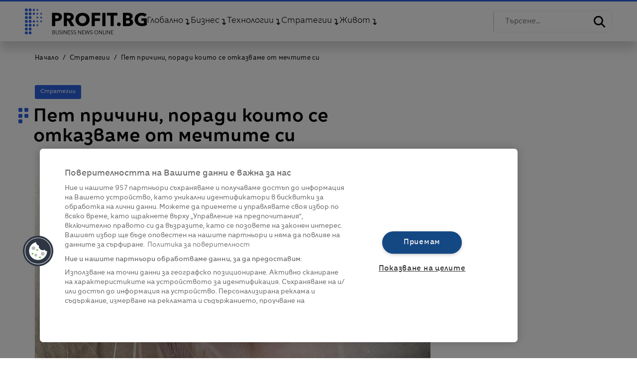

--- FILE ---
content_type: text/html; charset=utf-8
request_url: https://profit.bg/article/2024012422003892071
body_size: 116941
content:
<!DOCTYPE html><html class="no-js" dir="ltr" lang="bg" prefix="og: https://ogp.me/ns#"><head><meta charSet="utf-8"/><meta name="viewport" content="width=device-width, initial-scale=1"/><link rel="stylesheet" href="/_next/static/css/40488f99755a6b15.css" data-precedence="next"/><link rel="stylesheet" href="/_next/static/css/e97df5e02c72a187.css" data-precedence="next"/><link rel="stylesheet" href="/_next/static/css/0615373bc5eaf718.css" data-precedence="next"/><link rel="stylesheet" href="/_next/static/css/f1f0871679a098fa.css" data-precedence="next"/><link rel="stylesheet" href="/_next/static/css/22f23650723659ea.css" data-precedence="next"/><link rel="stylesheet" href="/_next/static/css/b71d943733c11c50.css" data-precedence="next"/><link rel="preload" as="script" fetchPriority="low" href="/_next/static/chunks/webpack-8b5112ddb4ef2bd6.js"/><script src="/_next/static/chunks/fd9d1056-13baa9b2029d31fe.js" async=""></script><script src="/_next/static/chunks/117-470a143ee1052fa7.js" async=""></script><script src="/_next/static/chunks/main-app-117ee577dfea3d13.js" async=""></script><script src="/_next/static/chunks/972-3262c6c8d53b1757.js" async=""></script><script src="/_next/static/chunks/878-d0498b9865be46e5.js" async=""></script><script src="/_next/static/chunks/354-0282ea1dc007e8d0.js" async=""></script><script src="/_next/static/chunks/app/(main)/layout-92ad32f51339a4aa.js" async=""></script><script src="/_next/static/chunks/291-57ffce89b2459346.js" async=""></script><script src="/_next/static/chunks/168-7ebe63063fcba399.js" async=""></script><script src="/_next/static/chunks/999-e5f3d3a062a29f64.js" async=""></script><script src="/_next/static/chunks/app/(main)/article/%5BarticleId%5D/page-90e0b452072dd98a.js" async=""></script><link rel="preload" href="https://cdn.onesignal.com/sdks/OneSignalSDK.js" as="script"/><link rel="preload" href="https://cdn.cookielaw.org/scripttemplates/otSDKStub.js" as="script"/><link rel="preload" href="https://pagead2.googlesyndication.com/pagead/js/adsbygoogle.js?client=ca-pub-7031831557830335" as="script" crossorigin=""/><link rel="preload" href="https://securepubads.g.doubleclick.net/tag/js/gpt.js" as="script"/><link rel="preload" href="https://www.googletagmanager.com/gtag/js?id=G-L9DPL713W5" as="script"/><meta name="theme-color" content="#2c63e2"/><meta name="msapplication-TileColor" content="#ffffff"/><meta name="robots" content="index,follow"/><meta name="googlebot" content="index,follow"/><meta property="og:type" content="article"/><meta property="og:site_name" content="Profit.bg"/><meta property="fb:app_id" content="908884562579212"/><link rel="image_src" href="/img/logo_blue.png"/><link rel="apple-touch-icon" sizes="57x57" href="/assets/images/favicon/apple-icon-57x57.png"/><link rel="apple-touch-icon" sizes="60x60" href="/assets/images/favicon/apple-icon-60x60.png"/><link rel="apple-touch-icon" sizes="72x72" href="/assets/images/favicon/apple-icon-72x72.png"/><link rel="apple-touch-icon" sizes="76x76" href="/assets/images/favicon/apple-icon-76x76.png"/><link rel="apple-touch-icon" sizes="114x114" href="/assets/images/favicon/apple-icon-114x114.png"/><link rel="apple-touch-icon" sizes="120x120" href="/assets/images/favicon/apple-icon-120x120.png"/><link rel="apple-touch-icon" sizes="144x144" href="/assets/images/favicon/apple-icon-144x144.png"/><link rel="apple-touch-icon" sizes="152x152" href="/assets/images/favicon/apple-icon-152x152.png"/><link rel="apple-touch-icon" sizes="180x180" href="/assets/images/favicon/apple-icon-180x180.png"/><link rel="icon" type="image/png" sizes="192x192" href="/assets/images/favicon/android-icon-192x192.png"/><link rel="icon" type="image/png" sizes="32x32" href="/assets/images/favicon/favicon-32x32.png"/><link rel="icon" type="image/png" sizes="96x96" href="/assets/images/favicon/favicon-96x96.png"/><link rel="icon" type="image/png" sizes="16x16" href="/assets/images/favicon/favicon-16x16.png"/><title>Пет причини, поради които се отказваме от мечтите си | Profit.bg</title><meta property="og:title" content="Пет причини, поради които се отказваме от мечтите си"/><meta property="og:description" content="Престанете с извиненията!"/><meta property="og:image" content="https://sportal365images.com/process/smp-images-production/profit.bg/24012024/61fb7c2c-6882-4c18-bad3-3ba5b42fd941.jpg?operations=autocrop(1920:897)&amp;format=webp"/><meta name="twitter:card" content="summary_large_image"/><meta name="twitter:title" content="Пет причини, поради които се отказваме от мечтите си"/><meta name="twitter:description" content="Престанете с извиненията!"/><meta name="twitter:image" content="https://sportal365images.com/process/smp-images-production/profit.bg/24012024/61fb7c2c-6882-4c18-bad3-3ba5b42fd941.jpg?operations=autocrop(1920:897)&amp;format=webp"/><script>(self.__next_s=self.__next_s||[]).push(["https://pagead2.googlesyndication.com/pagead/js/adsbygoogle.js?client=ca-pub-7031831557830335",{"async":true,"crossOrigin":"anonymous"}])</script><script>(self.__next_s=self.__next_s||[]).push(["https://securepubads.g.doubleclick.net/tag/js/gpt.js",{}])</script><script>(self.__next_s=self.__next_s||[]).push([0,{"className":"optanon-category-C0002","children":"var googletag = googletag || {};\n\t\t\t\t\tgoogletag.cmd = googletag.cmd || [];","id":"gTagInit"}])</script><script>(self.__next_s=self.__next_s||[]).push([0,{"children":"var pp_gemius_identifier = 'p4CVf7eFiY2aAbUEDKStpZPZ7xdGACbU4rlumoTQ5pX.S7';\n          function gemius_pending(i) { window[i] = window[i] || function() {var x = window[i+'_pdata'] = window[i+'_pdata'] || []; x[x.length]=Array.prototype.slice.call(arguments, 0);};};\n          (function(cmds) { var c; while(c = cmds.pop()) gemius_pending(c)})(['gemius_cmd', 'gemius_hit', 'gemius_event', 'gemius_init', 'pp_gemius_hit', 'pp_gemius_event', 'pp_gemius_init']);\n          window.pp_gemius_cmd = window.pp_gemius_cmd || window.gemius_cmd;\n          (function(d,t) {try {var gt=d.createElement(t),s=d.getElementsByTagName(t)[0],l='http'+((location.protocol=='https:')?'s':''); gt.setAttribute('async','async');\n          gt.setAttribute('defer','defer'); gt.src=l+'://gabg.hit.gemius.pl/xgemius.js'; s.parentNode.insertBefore(gt,s);} catch (e) {}})(document,'script');","id":"gemius-prism-script"}])</script><script>(self.__next_s=self.__next_s||[]).push(["https://www.googletagmanager.com/gtag/js?id=G-L9DPL713W5",{}])</script><script>(self.__next_s=self.__next_s||[]).push([0,{"children":"window.dataLayer = window.dataLayer || [];\n          function gtag(){dataLayer.push(arguments);}\n          gtag('js', new Date());\n          gtag('config', 'G-L9DPL713W5');","id":"google-analytics"}])</script><script src="/_next/static/chunks/polyfills-42372ed130431b0a.js" noModule=""></script></head><body class="ProfitBody"><header class="w-100 position-fixed"><div class="MainHeader container-fluid d-flex flex-wrap align-items-center justify-content-between"><div class="MainHeaderLeft d-flex flex-wrap align-items-center"><div class="hamburger-wrapper"><button id="hamburger-btn" class="hamburger-btn"><span class="hamburger-btn__line"></span><span class="hamburger-btn__line"></span><span class="hamburger-btn__line"></span></button><div class="menu-wrapper"><div class="menu-content"><div class="mobile__search"><input type="text" class="mobile__search--input" placeholder="Търсене..." value=""/><i class="fas fa-search mobile__search--icon"></i></div><ul class="list__categories"><li class="list__categories--items hasChildren"><a rel="canonical" href="/globalno">Глобално</a><a class="activeLink" href="#" rel="canonical"></a><ul class="subcategories-list"><li class="subcategories-item"><a rel="canonical" href="/balgariya">България</a></li><li class="subcategories-item"><a rel="canonical" href="/evropa">Европа</a></li><li class="subcategories-item"><a rel="canonical" href="/svetat">Светът</a></li><li class="subcategories-item"><a rel="canonical" href="/geopolitika">Геополитика</a></li><li class="subcategories-item"><a rel="canonical" href="/makroikonomika">Макроикономика</a></li><li class="subcategories-item"><a rel="canonical" href="/ekologiya">Екология</a></li></ul></li><li class="list__categories--items hasChildren"><a rel="canonical" href="/biznes">Бизнес</a><a class="activeLink" href="#" rel="canonical"></a><ul class="subcategories-list"><li class="subcategories-item"><a rel="canonical" href="/evrozonata">Еврозоната</a></li><li class="subcategories-item"><a rel="canonical" href="/pazari">Пазари</a></li><li class="subcategories-item"><a rel="canonical" href="/industrii">Индустрии</a></li><li class="subcategories-item"><a rel="canonical" href="/kompanii">Компании</a></li><li class="subcategories-item"><a rel="canonical" href="/banki">Банки</a></li><li class="subcategories-item"><a rel="canonical" href="/imoti">Имоти</a></li><li class="subcategories-item"><a rel="canonical" href="/predpriemachestvo">Предприемачество</a></li><li class="subcategories-item"><a rel="canonical" href="/esg">ESG</a></li><li class="subcategories-item"><a rel="canonical" href="/shumat-na-parite">Шумът на парите</a></li><li class="subcategories-item"><a rel="canonical" href="/sezonat-na-zlatoto">Сезонът на златото</a></li></ul></li><li class="list__categories--items hasChildren"><a rel="canonical" href="/tehnologii">Технологии</a><a class="activeLink" href="#" rel="canonical"></a><ul class="subcategories-list"><li class="subcategories-item"><a rel="canonical" href="/digital-trends">Digital Trends</a></li><li class="subcategories-item"><a rel="canonical" href="/izkustven-intelekt">Изкуствен интелект</a></li><li class="subcategories-item"><a rel="canonical" href="/kibersigurnost">Киберсигурност</a></li><li class="subcategories-item"><a rel="canonical" href="/nauka">Наука</a></li><li class="subcategories-item"><a rel="canonical" href="/inovatsii">Иновации</a></li><li class="subcategories-item"><a rel="canonical" href="/badeshte">Бъдеще</a></li><li class="subcategories-item"><a rel="canonical" href="/dzhadzhi">Джаджи</a></li></ul></li><li class="list__categories--items hasChildren"><a rel="canonical" href="/strategii">Стратегии</a><a class="activeLink" href="#" rel="canonical"></a><ul class="subcategories-list"><li class="subcategories-item"><a rel="canonical" href="/liderstvo">Лидерство</a></li><li class="subcategories-item"><a rel="canonical" href="/ofis-tendentsii">Офис тенденции</a></li><li class="subcategories-item"><a rel="canonical" href="/marketing-i-medii">Маркетинг и медии</a></li><li class="subcategories-item"><a rel="canonical" href="/gen-z">Gen Z</a></li><li class="subcategories-item"><a rel="canonical" href="/lichni-finansi">Лични финанси</a></li><li class="subcategories-item"><a rel="canonical" href="/vdahnovenie">Вдъхновение</a></li><li class="subcategories-item"><a rel="canonical" href="/sport-and-gaming">Sport &amp; Gaming</a></li><li class="subcategories-item"><a rel="canonical" href="/gradski-i-izvangradski-legendi">Градски и извънградски легенди</a></li></ul></li><li class="list__categories--items hasChildren"><a rel="canonical" href="/zhivot">Живот</a><a class="activeLink" href="#" rel="canonical"></a><ul class="subcategories-list"><li class="subcategories-item"><a rel="canonical" href="/na-pat">На път</a></li><li class="subcategories-item"><a rel="canonical" href="/stil">Стил</a></li><li class="subcategories-item"><a rel="canonical" href="/stsena">Сцена</a></li><li class="subcategories-item"><a rel="canonical" href="/uelnes">Уелнес</a></li><li class="subcategories-item"><a rel="canonical" href="/istorii">Истории</a></li><li class="subcategories-item"><a rel="canonical" href="/lyubopitno">Любопитно</a></li><li class="subcategories-item"><a rel="canonical" href="/klasatsii">Класации</a></li></ul></li></ul></div></div></div><div class="ProfitLogo"><a href="/"><svg xmlns="http://www.w3.org/2000/svg" width="244.986" height="51.137" viewBox="0 0 244.986 51.137"><g id="Group_14494" data-name="Group 14494" transform="translate(-85.174 -85.263)"><path id="Path_2764" data-name="Path 2764" d="M88.066,130.616a2.892,2.892,0,1,0,2.892,2.892,2.892,2.892,0,0,0-2.892-2.892m7.559,0a2.892,2.892,0,1,0,2.892,2.892A2.892,2.892,0,0,0,95.625,130.616Zm-7.559-7.559a2.892,2.892,0,1,0,2.892,2.892A2.892,2.892,0,0,0,88.066,123.058Zm7.559,0a2.892,2.892,0,1,0,2.892,2.892A2.892,2.892,0,0,0,95.625,123.058ZM88.066,115.5a2.892,2.892,0,1,0,2.892,2.892A2.892,2.892,0,0,0,88.066,115.5Zm7.559,0a2.892,2.892,0,1,0,2.892,2.892A2.892,2.892,0,0,0,95.625,115.5Zm-7.559-7.559a2.892,2.892,0,1,0,2.892,2.892A2.892,2.892,0,0,0,88.066,107.94Zm7.559,0a2.892,2.892,0,1,0,2.892,2.892A2.892,2.892,0,0,0,95.625,107.94Zm-7.559-7.559a2.892,2.892,0,1,0,2.892,2.892A2.892,2.892,0,0,0,88.066,100.381Zm7.559,0a2.892,2.892,0,1,0,2.892,2.892A2.892,2.892,0,0,0,95.625,100.381Zm-7.559-7.559a2.892,2.892,0,1,0,2.892,2.892A2.892,2.892,0,0,0,88.066,92.822Zm7.559,0a2.892,2.892,0,1,0,2.892,2.892A2.892,2.892,0,0,0,95.625,92.822Zm-7.559-7.559a2.892,2.892,0,1,0,2.892,2.892A2.892,2.892,0,0,0,88.066,85.263Zm7.559,5.784a2.892,2.892,0,1,0-2.892-2.892A2.892,2.892,0,0,0,95.625,91.047Zm7.559,25.125a2.219,2.219,0,1,0,2.219,2.219A2.219,2.219,0,0,0,103.184,116.172Zm0-7.559a2.219,2.219,0,1,0,2.219,2.219A2.219,2.219,0,0,0,103.184,108.613Zm0-15.118a2.219,2.219,0,1,0,2.219,2.219A2.218,2.218,0,0,0,103.184,93.5Zm0-7.559a2.219,2.219,0,1,0,2.219,2.219A2.219,2.219,0,0,0,103.184,85.936Zm7.115,30.679a1.775,1.775,0,1,0,1.775,1.775A1.775,1.775,0,0,0,110.3,116.616Zm0-7.559a1.775,1.775,0,1,0,1.775,1.775A1.775,1.775,0,0,0,110.3,109.057Zm0-7.559a1.775,1.775,0,1,0,1.775,1.775A1.775,1.775,0,0,0,110.3,101.5Zm0-7.559a1.775,1.775,0,1,0,1.775,1.775A1.775,1.775,0,0,0,110.3,93.939Zm0-7.559a1.775,1.775,0,1,0,1.775,1.775A1.775,1.775,0,0,0,110.3,86.38Zm7.559,22.677a1.775,1.775,0,1,0,1.775,1.775A1.775,1.775,0,0,0,117.858,109.057Zm0-7.559a1.775,1.775,0,1,0,1.775,1.775A1.775,1.775,0,0,0,117.858,101.5Zm0-4.009a1.775,1.775,0,1,0-1.775-1.775A1.775,1.775,0,0,0,117.858,97.489Z" transform="translate(0)" fill="#2C63E2"></path><path id="Path_2765" data-name="Path 2765" d="M280.74,121.342a8.039,8.039,0,0,1-.851,3.868,6.985,6.985,0,0,1-2.295,2.535,10.115,10.115,0,0,1-3.332,1.407,17.058,17.058,0,0,1-3.923.444h-3.147v9.883h-6.33V113.272h9.625a18.091,18.091,0,0,1,4.016.426,9.473,9.473,0,0,1,3.257,1.37,6.637,6.637,0,0,1,2.184,2.48,8.182,8.182,0,0,1,.8,3.794m-6.329.037a2.825,2.825,0,0,0-.37-1.518,2.582,2.582,0,0,0-1-.926,4.291,4.291,0,0,0-1.425-.444,11.892,11.892,0,0,0-1.647-.111h-2.776v6.182h2.665a9.5,9.5,0,0,0,1.7-.148,4.574,4.574,0,0,0,1.462-.518,2.785,2.785,0,0,0,1.018-.981A2.923,2.923,0,0,0,274.41,121.379Z" transform="translate(-121.151 -19.315)"></path><path id="Path_2766" data-name="Path 2766" d="M351.211,139.48l-5.691-10.4h-2.157v10.4h-6.182V113.272h9.995a17.348,17.348,0,0,1,3.683.389,9.575,9.575,0,0,1,3.22,1.314,6.878,6.878,0,0,1,2.277,2.443,7.632,7.632,0,0,1,.851,3.776,6.967,6.967,0,0,1-1.443,4.479,7.876,7.876,0,0,1-4,2.591l6.848,11.216h-7.4m-.259-18.175a2.618,2.618,0,0,0-.391-1.5,2.674,2.674,0,0,0-1-.888,4.395,4.395,0,0,0-1.377-.426,10.164,10.164,0,0,0-1.469-.111h-3.385v6.108h3.013a10.164,10.164,0,0,0,1.6-.129,5.119,5.119,0,0,0,1.487-.463,2.689,2.689,0,0,0,1.525-2.591Z" transform="translate(-173.78 -19.315)"></path><path id="Path_2767" data-name="Path 2767" d="M440.847,126.27a13.254,13.254,0,0,1-1.073,5.393,12.271,12.271,0,0,1-2.98,4.18,13.382,13.382,0,0,1-4.534,2.688,17.541,17.541,0,0,1-11.383,0,13.412,13.412,0,0,1-4.516-2.688,12.259,12.259,0,0,1-2.98-4.18,13.249,13.249,0,0,1-1.073-5.393,13.091,13.091,0,0,1,1.073-5.393,11.819,11.819,0,0,1,2.98-4.093,13.429,13.429,0,0,1,4.516-2.6,18.185,18.185,0,0,1,11.383,0,13.4,13.4,0,0,1,4.534,2.6,11.831,11.831,0,0,1,2.98,4.093,13.1,13.1,0,0,1,1.073,5.393m-6.774,0a8.159,8.159,0,0,0-.555-3.021,6.934,6.934,0,0,0-3.905-3.987,7.857,7.857,0,0,0-3.054-.58,7.718,7.718,0,0,0-3.035.58,7.358,7.358,0,0,0-2.369,1.581,6.782,6.782,0,0,0-1.537,2.406,8.877,8.877,0,0,0,.019,6.13,7.307,7.307,0,0,0,1.536,2.442,7.014,7.014,0,0,0,2.351,1.6,8.242,8.242,0,0,0,6.07,0,7.062,7.062,0,0,0,3.924-4.04A8.489,8.489,0,0,0,434.073,126.27Z" transform="translate(-225.586 -19.315)"></path><path id="Path_2768" data-name="Path 2768" d="M523.977,118.676v5.4h10.143V129.3H523.977v10.18h-6.256V113.272h17.25v5.4H523.977" transform="translate(-298.277 -19.315)"></path><rect id="Rectangle_1914" data-name="Rectangle 1914" width="6.367" height="26.208" transform="translate(240.765 93.957)"></rect><path id="Path_2769" data-name="Path 2769" d="M629.952,118.676v20.8h-6.33v-20.8h-7.4v-5.4h21.137v5.4h-7.4" transform="translate(-366.2 -19.315)"></path><path id="Path_2770" data-name="Path 2770" d="M688.925,177.955a3.424,3.424,0,0,1-1.092,2.59,3.661,3.661,0,0,1-2.61,1.036,3.86,3.86,0,0,1-1.462-.277,3.906,3.906,0,0,1-1.2-.759,3.506,3.506,0,0,1-.815-1.129,3.386,3.386,0,0,1-.3-1.425,3.427,3.427,0,0,1,.3-1.406,3.675,3.675,0,0,1,.815-1.166,4.016,4.016,0,0,1,1.2-.8,3.787,3.787,0,0,1,4.072.74,3.427,3.427,0,0,1,1.092,2.592" transform="translate(-411.18 -61.417)"></path><path id="Path_2771" data-name="Path 2771" d="M740.515,131.855a7.071,7.071,0,0,1-.851,3.609,6.769,6.769,0,0,1-2.258,2.35,9.84,9.84,0,0,1-3.2,1.277,17.349,17.349,0,0,1-3.683.389H720.082V113.272h10.439a16.058,16.058,0,0,1,3.109.314,9.2,9.2,0,0,1,2.887,1.074,5.769,5.769,0,0,1,2.924,5.349,5.455,5.455,0,0,1-1.184,3.609,6.613,6.613,0,0,1-3.109,2.055v.074a7.178,7.178,0,0,1,2.092.685,6.063,6.063,0,0,1,1.7,1.277,5.97,5.97,0,0,1,1.147,1.814,6.1,6.1,0,0,1,.426,2.333m-7.181-10.995a2.1,2.1,0,0,0-1.018-1.943,5.962,5.962,0,0,0-3.017-.611H726.19v5.4H729.6a4.582,4.582,0,0,0,2.757-.722A2.475,2.475,0,0,0,733.334,120.86Zm.852,10.4A2.315,2.315,0,0,0,732.964,129a7.154,7.154,0,0,0-3.257-.629H726.19v6h3.553a9.511,9.511,0,0,0,1.536-.13,4.825,4.825,0,0,0,1.444-.463,2.625,2.625,0,0,0,1.462-2.517Z" transform="translate(-437.822 -19.315)"></path><path id="Path_2772" data-name="Path 2772" d="M815.455,138.822a24.779,24.779,0,0,1-5.608.6,17.036,17.036,0,0,1-5.794-.95A13.494,13.494,0,0,1,799.5,135.8a12.183,12.183,0,0,1-2.98-4.134,13.964,13.964,0,0,1,.019-10.782,12.062,12.062,0,0,1,3.017-4.133,13.505,13.505,0,0,1,4.516-2.621,16.68,16.68,0,0,1,5.59-.915,17.991,17.991,0,0,1,5.774.9,12.1,12.1,0,0,1,4.331,2.409l-4,4.327a6.926,6.926,0,0,0-2.443-1.671,8.665,8.665,0,0,0-3.443-.651,7.971,7.971,0,0,0-3.072.581,7.392,7.392,0,0,0-2.443,1.618,7.285,7.285,0,0,0-1.611,2.463,8.243,8.243,0,0,0-.574,3.113,9.3,9.3,0,0,0,.518,3.166,6.748,6.748,0,0,0,1.536,2.48,7.022,7.022,0,0,0,2.517,1.618,9.424,9.424,0,0,0,3.424.581,13.482,13.482,0,0,0,2.11-.158,8.2,8.2,0,0,0,1.851-.511v-4.538h-5v-4.855h10.81v13.192a20.828,20.828,0,0,1-4.5,1.548" transform="translate(-489.793 -19.273)"></path><path id="Path_2773" data-name="Path 2773" d="M263.682,224.956H265.9a4.233,4.233,0,0,1,.852.089,2.337,2.337,0,0,1,.773.305,1.68,1.68,0,0,1,.557.583,1.811,1.811,0,0,1,.215.925,1.563,1.563,0,0,1-.359,1.025,1.688,1.688,0,0,1-.962.573v.021a1.962,1.962,0,0,1,1.2.562,1.757,1.757,0,0,1,.477,1.3,1.823,1.823,0,0,1-.745,1.5,2.64,2.64,0,0,1-.87.415,4.193,4.193,0,0,1-1.154.147h-2.2v-7.442m.757,3.258h1.524a2.488,2.488,0,0,0,.552-.063,1.543,1.543,0,0,0,.51-.215,1.155,1.155,0,0,0,.373-.4,1.25,1.25,0,0,0,.142-.621,1.194,1.194,0,0,0-.142-.6,1.173,1.173,0,0,0-.384-.4,1.649,1.649,0,0,0-.568-.226,3.388,3.388,0,0,0-.693-.068h-1.314Zm0,3.532h1.408a3.767,3.767,0,0,0,.783-.079,2.013,2.013,0,0,0,.652-.252,1.349,1.349,0,0,0,.447-.452,1.44,1.44,0,0,0-.331-1.766,2.375,2.375,0,0,0-1.414-.363h-1.545Z" transform="translate(-123.096 -96.33)"></path><path id="Path_2774" data-name="Path 2774" d="M287.868,232.587a2.887,2.887,0,0,1-1.377-.289,2.454,2.454,0,0,1-.851-.73,2.682,2.682,0,0,1-.436-.962,4.345,4.345,0,0,1-.121-.983v-4.667h.757v4.583a3.641,3.641,0,0,0,.105.878,2.19,2.19,0,0,0,.341.757,1.772,1.772,0,0,0,.625.536,2.336,2.336,0,0,0,1.913,0,1.772,1.772,0,0,0,.625-.536,2.19,2.19,0,0,0,.341-.757,3.64,3.64,0,0,0,.105-.878v-4.583h.757v4.667a4.363,4.363,0,0,1-.121.983,2.682,2.682,0,0,1-.436.962,2.441,2.441,0,0,1-.856.73,2.9,2.9,0,0,1-1.372.289" transform="translate(-137.854 -96.33)"></path><path id="Path_2775" data-name="Path 2775" d="M311.838,225.734a1.824,1.824,0,0,0-.62-.541,1.9,1.9,0,0,0-.914-.2,1.938,1.938,0,0,0-.557.084,1.61,1.61,0,0,0-.515.258,1.321,1.321,0,0,0-.373.436,1.286,1.286,0,0,0-.142.62,1.148,1.148,0,0,0,.136.589,1.3,1.3,0,0,0,.362.394,2.1,2.1,0,0,0,.514.268q.288.105.6.21.388.126.781.273a2.8,2.8,0,0,1,.708.384,1.857,1.857,0,0,1,.513.6,1.9,1.9,0,0,1,.2.92,2.039,2.039,0,0,1-.213.962,2.011,2.011,0,0,1-.552.668,2.289,2.289,0,0,1-.775.389,3.144,3.144,0,0,1-.878.126,3.359,3.359,0,0,1-.673-.069,3.038,3.038,0,0,1-.641-.2,2.624,2.624,0,0,1-.568-.347,2.512,2.512,0,0,1-.462-.484l.652-.483a1.991,1.991,0,0,0,.678.667,1.919,1.919,0,0,0,1.025.268,1.972,1.972,0,0,0,.578-.089,1.61,1.61,0,0,0,.531-.273,1.5,1.5,0,0,0,.389-.452,1.4,1.4,0,0,0,0-1.272,1.354,1.354,0,0,0-.4-.431,2.485,2.485,0,0,0-.578-.289q-.326-.115-.683-.231t-.725-.263a2.446,2.446,0,0,1-.641-.384,1.794,1.794,0,0,1-.457-.584,2.131,2.131,0,0,1,.042-1.776,1.948,1.948,0,0,1,.563-.641,2.357,2.357,0,0,1,.767-.368,3.122,3.122,0,0,1,.83-.115,2.86,2.86,0,0,1,1.293.268,2.221,2.221,0,0,1,.809.636l-.6.483" transform="translate(-153.498 -95.91)"></path><rect id="Rectangle_1915" data-name="Rectangle 1915" width="0.757" height="7.442" transform="translate(160.662 128.626)"></rect><path id="Path_2776" data-name="Path 2776" d="M342.438,231.294h.021v-6.338h.757V232.4h-.946l-4.331-6.4h-.021v6.4h-.757v-7.442h.946l4.331,6.338" transform="translate(-173.766 -96.33)"></path><path id="Path_2777" data-name="Path 2777" d="M363.788,231.726h3.984v.673h-4.741v-7.442h4.615v.673h-3.858v2.554h3.606v.673h-3.606v2.87" transform="translate(-191.605 -96.33)"></path><path id="Path_2778" data-name="Path 2778" d="M385.656,225.734a1.821,1.821,0,0,0-.62-.541,1.9,1.9,0,0,0-.914-.2,1.939,1.939,0,0,0-.557.084,1.609,1.609,0,0,0-.515.258,1.317,1.317,0,0,0-.373.436,1.286,1.286,0,0,0-.142.62,1.148,1.148,0,0,0,.136.589,1.29,1.29,0,0,0,.362.394,2.093,2.093,0,0,0,.514.268q.288.105.6.21.388.126.781.273a2.8,2.8,0,0,1,.707.384,1.858,1.858,0,0,1,.514.6,1.9,1.9,0,0,1,.2.92,2.042,2.042,0,0,1-.213.962,2.019,2.019,0,0,1-.552.668,2.292,2.292,0,0,1-.775.389,3.147,3.147,0,0,1-.878.126,3.365,3.365,0,0,1-.673-.069,3.05,3.05,0,0,1-.641-.2,2.631,2.631,0,0,1-.567-.347,2.522,2.522,0,0,1-.463-.484l.652-.483a1.99,1.99,0,0,0,.678.667,1.92,1.92,0,0,0,1.025.268,1.976,1.976,0,0,0,.578-.089,1.611,1.611,0,0,0,.53-.273,1.5,1.5,0,0,0,.389-.452,1.4,1.4,0,0,0,0-1.272,1.359,1.359,0,0,0-.405-.431,2.479,2.479,0,0,0-.578-.289c-.217-.077-.445-.154-.683-.231s-.487-.165-.725-.263a2.452,2.452,0,0,1-.641-.384,1.788,1.788,0,0,1-.457-.584,2.128,2.128,0,0,1,.042-1.776,1.947,1.947,0,0,1,.562-.641,2.356,2.356,0,0,1,.768-.368,3.122,3.122,0,0,1,.83-.115,2.86,2.86,0,0,1,1.293.268,2.223,2.223,0,0,1,.809.636l-.6.483" transform="translate(-204.402 -95.91)"></path><path id="Path_2779" data-name="Path 2779" d="M404.755,225.734a1.826,1.826,0,0,0-.62-.541,1.9,1.9,0,0,0-.914-.2,1.939,1.939,0,0,0-.557.084,1.61,1.61,0,0,0-.515.258,1.321,1.321,0,0,0-.373.436,1.286,1.286,0,0,0-.142.62,1.148,1.148,0,0,0,.136.589,1.29,1.29,0,0,0,.362.394,2.089,2.089,0,0,0,.513.268q.288.105.6.21.387.126.781.273a2.793,2.793,0,0,1,.707.384,1.858,1.858,0,0,1,.514.6,1.9,1.9,0,0,1,.2.92,2.042,2.042,0,0,1-.212.962,2.01,2.01,0,0,1-.552.668,2.289,2.289,0,0,1-.775.389,3.144,3.144,0,0,1-.878.126,3.367,3.367,0,0,1-.673-.069,3.042,3.042,0,0,1-.641-.2,2.622,2.622,0,0,1-.567-.347,2.5,2.5,0,0,1-.463-.484l.652-.483a1.988,1.988,0,0,0,.678.667,1.919,1.919,0,0,0,1.025.268,1.972,1.972,0,0,0,.578-.089,1.609,1.609,0,0,0,.531-.273,1.5,1.5,0,0,0,.389-.452,1.4,1.4,0,0,0,0-1.272,1.354,1.354,0,0,0-.4-.431,2.479,2.479,0,0,0-.578-.289q-.326-.115-.684-.231t-.725-.263a2.458,2.458,0,0,1-.641-.384,1.8,1.8,0,0,1-.457-.584,2.133,2.133,0,0,1,.042-1.776,1.954,1.954,0,0,1,.562-.641,2.36,2.36,0,0,1,.767-.368,3.128,3.128,0,0,1,.831-.115,2.858,2.858,0,0,1,1.293.268,2.223,2.223,0,0,1,.81.636l-.6.483" transform="translate(-217.572 -95.91)"></path><path id="Path_2780" data-name="Path 2780" d="M435.016,231.294h.021v-6.338h.757V232.4h-.946l-4.331-6.4H430.5v6.4h-.757v-7.442h.946l4.331,6.338" transform="translate(-237.606 -96.33)"></path><path id="Path_2781" data-name="Path 2781" d="M456.366,231.726h3.984v.673h-4.741v-7.442h4.615v.673h-3.858v2.554h3.6v.673h-3.6v2.87" transform="translate(-255.446 -96.33)"></path><path id="Path_2782" data-name="Path 2782" d="M475.586,231.357h.021l1.861-6.4h.9l1.86,6.4h.021l1.819-6.4h.8l-2.2,7.442h-.883l-1.871-6.391H477.9l-1.871,6.391h-.883l-2.2-7.442h.8l1.84,6.4" transform="translate(-267.402 -96.33)"></path><path id="Path_2783" data-name="Path 2783" d="M511.147,225.734a1.834,1.834,0,0,0-.621-.541,1.9,1.9,0,0,0-.915-.2,1.942,1.942,0,0,0-.557.084,1.605,1.605,0,0,0-.515.258,1.317,1.317,0,0,0-.373.436,1.283,1.283,0,0,0-.142.62,1.145,1.145,0,0,0,.136.589,1.29,1.29,0,0,0,.362.394,2.1,2.1,0,0,0,.514.268q.288.105.6.21.388.126.781.273a2.787,2.787,0,0,1,.707.384,1.857,1.857,0,0,1,.514.6,1.9,1.9,0,0,1,.2.92,2.042,2.042,0,0,1-.213.962,2.014,2.014,0,0,1-.552.668,2.286,2.286,0,0,1-.775.389,3.143,3.143,0,0,1-.878.126,3.367,3.367,0,0,1-.673-.069,3.034,3.034,0,0,1-.641-.2,2.61,2.61,0,0,1-.568-.347,2.522,2.522,0,0,1-.463-.484l.652-.483a1.993,1.993,0,0,0,.678.667,1.921,1.921,0,0,0,1.025.268,1.974,1.974,0,0,0,.578-.089,1.608,1.608,0,0,0,.53-.273,1.5,1.5,0,0,0,.389-.452,1.405,1.405,0,0,0,0-1.272,1.354,1.354,0,0,0-.4-.431,2.486,2.486,0,0,0-.578-.289q-.326-.115-.683-.231t-.725-.263a2.451,2.451,0,0,1-.641-.384,1.785,1.785,0,0,1-.457-.584,2.129,2.129,0,0,1,.042-1.776,1.947,1.947,0,0,1,.562-.641,2.356,2.356,0,0,1,.768-.368,3.122,3.122,0,0,1,.83-.115,2.858,2.858,0,0,1,1.293.268,2.222,2.222,0,0,1,.81.636l-.6.483" transform="translate(-290.939 -95.91)"></path><path id="Path_2784" data-name="Path 2784" d="M542.6,228.257a4.074,4.074,0,0,1-.294,1.566,3.693,3.693,0,0,1-2.045,2.05,4.176,4.176,0,0,1-3.08,0,3.691,3.691,0,0,1-2.045-2.05,4.314,4.314,0,0,1,0-3.132,3.693,3.693,0,0,1,2.045-2.05,4.18,4.18,0,0,1,3.08,0,3.7,3.7,0,0,1,2.045,2.05,4.075,4.075,0,0,1,.294,1.566m-.8.005a3.652,3.652,0,0,0-.21-1.238,3.094,3.094,0,0,0-.61-1.033,2.933,2.933,0,0,0-.973-.709,3.3,3.3,0,0,0-2.575,0,2.922,2.922,0,0,0-.972.709,3.085,3.085,0,0,0-.61,1.033,3.755,3.755,0,0,0,0,2.477,3.035,3.035,0,0,0,.61,1.028,2.95,2.95,0,0,0,.972.7,3.288,3.288,0,0,0,2.575,0,2.961,2.961,0,0,0,.973-.7,3.044,3.044,0,0,0,.61-1.028A3.652,3.652,0,0,0,541.8,228.262Z" transform="translate(-310.086 -95.91)"></path><path id="Path_2785" data-name="Path 2785" d="M570.192,231.294h.021v-6.338h.757V232.4h-.946l-4.331-6.4h-.021v6.4h-.757v-7.442h.946l4.331,6.338" transform="translate(-330.822 -96.33)"></path><path id="Path_2786" data-name="Path 2786" d="M591.543,231.726h3.468v.673h-4.225v-7.442h.757v6.77" transform="translate(-348.661 -96.33)"></path><rect id="Rectangle_1916" data-name="Rectangle 1916" width="0.757" height="7.442" transform="translate(247.485 128.626)"></rect><path id="Path_2787" data-name="Path 2787" d="M622.135,231.294h.021v-6.338h.756V232.4h-.946l-4.331-6.4h-.021v6.4h-.757v-7.442h.946l4.331,6.338" transform="translate(-366.641 -96.33)"></path><path id="Path_2788" data-name="Path 2788" d="M643.486,231.726h3.984v.673h-4.74v-7.442h4.615v.673h-3.858v2.554h3.605v.673h-3.605v2.87" transform="translate(-384.48 -96.33)"></path></g></svg></a></div><div class="ProfitMenu d-none d-xl-flex"><ul class="nav navbar-nav list-group list-group-horizontal flex-wrap align-items-center justify-content-between"><li class="MainMenuLi position-relative has-submenu"><a rel="canonical" href="/globalno">Глобално</a><ul class="submenu nav navbar-nav list-group list-group-vertical position-absolute"><li class="subcategory"><a rel="canonical" href="/balgariya">България</a></li><li class="subcategory"><a rel="canonical" href="/evropa">Европа</a></li><li class="subcategory"><a rel="canonical" href="/svetat">Светът</a></li><li class="subcategory"><a rel="canonical" href="/geopolitika">Геополитика</a></li><li class="subcategory"><a rel="canonical" href="/makroikonomika">Макроикономика</a></li><li class="subcategory"><a rel="canonical" href="/ekologiya">Екология</a></li></ul></li><li class="MainMenuLi position-relative has-submenu"><a rel="canonical" href="/biznes">Бизнес</a><ul class="submenu nav navbar-nav list-group list-group-vertical position-absolute"><li class="subcategory"><a rel="canonical" href="/evrozonata">Еврозоната</a></li><li class="subcategory"><a rel="canonical" href="/pazari">Пазари</a></li><li class="subcategory"><a rel="canonical" href="/industrii">Индустрии</a></li><li class="subcategory"><a rel="canonical" href="/kompanii">Компании</a></li><li class="subcategory"><a rel="canonical" href="/banki">Банки</a></li><li class="subcategory"><a rel="canonical" href="/imoti">Имоти</a></li><li class="subcategory"><a rel="canonical" href="/predpriemachestvo">Предприемачество</a></li><li class="subcategory"><a rel="canonical" href="/esg">ESG</a></li><li class="subcategory"><a rel="canonical" href="/shumat-na-parite">Шумът на парите</a></li><li class="subcategory"><a rel="canonical" href="/sezonat-na-zlatoto">Сезонът на златото</a></li></ul></li><li class="MainMenuLi position-relative has-submenu"><a rel="canonical" href="/tehnologii">Технологии</a><ul class="submenu nav navbar-nav list-group list-group-vertical position-absolute"><li class="subcategory"><a rel="canonical" href="/digital-trends">Digital Trends</a></li><li class="subcategory"><a rel="canonical" href="/izkustven-intelekt">Изкуствен интелект</a></li><li class="subcategory"><a rel="canonical" href="/kibersigurnost">Киберсигурност</a></li><li class="subcategory"><a rel="canonical" href="/nauka">Наука</a></li><li class="subcategory"><a rel="canonical" href="/inovatsii">Иновации</a></li><li class="subcategory"><a rel="canonical" href="/badeshte">Бъдеще</a></li><li class="subcategory"><a rel="canonical" href="/dzhadzhi">Джаджи</a></li></ul></li><li class="MainMenuLi position-relative has-submenu"><a rel="canonical" href="/strategii">Стратегии</a><ul class="submenu nav navbar-nav list-group list-group-vertical position-absolute"><li class="subcategory"><a rel="canonical" href="/liderstvo">Лидерство</a></li><li class="subcategory"><a rel="canonical" href="/ofis-tendentsii">Офис тенденции</a></li><li class="subcategory"><a rel="canonical" href="/marketing-i-medii">Маркетинг и медии</a></li><li class="subcategory"><a rel="canonical" href="/gen-z">Gen Z</a></li><li class="subcategory"><a rel="canonical" href="/lichni-finansi">Лични финанси</a></li><li class="subcategory"><a rel="canonical" href="/vdahnovenie">Вдъхновение</a></li><li class="subcategory"><a rel="canonical" href="/sport-and-gaming">Sport &amp; Gaming</a></li><li class="subcategory"><a rel="canonical" href="/gradski-i-izvangradski-legendi">Градски и извънградски легенди</a></li></ul></li><li class="MainMenuLi position-relative has-submenu"><a rel="canonical" href="/zhivot">Живот</a><ul class="submenu nav navbar-nav list-group list-group-vertical position-absolute"><li class="subcategory"><a rel="canonical" href="/na-pat">На път</a></li><li class="subcategory"><a rel="canonical" href="/stil">Стил</a></li><li class="subcategory"><a rel="canonical" href="/stsena">Сцена</a></li><li class="subcategory"><a rel="canonical" href="/uelnes">Уелнес</a></li><li class="subcategory"><a rel="canonical" href="/istorii">Истории</a></li><li class="subcategory"><a rel="canonical" href="/lyubopitno">Любопитно</a></li><li class="subcategory"><a rel="canonical" href="/klasatsii">Класации</a></li></ul></li></ul></div></div><div class="MainHeaderRight d-none d-lg-flex flex-wrap align-items-center"><div class="ProfitIcons d-flex flex-wrap align-items-center justify-content-between"></div><div class="borderSeparate"></div><div class="ProfitSearch "><input type="text" class="search-input" placeholder="Търсене..." value=""/><i class="fas fa-search search-icon"></i></div></div></div><style>.HomeFeaturedThree { margin-top: 33px !important; }</style></header><main class="ProfitMain"><div class="MainContainer SingleArticle container mt-4" data-cat-id="2024012422003892071" data-article-id="2024012422003892071"><div class="row align-items-start justify-content-between p-0"><nav aria-label="breadcrumb p-0" class="p-lg-0"><ol class="breadcrumb"><li class="breadcrumb-item"><a rel="canonical" href="/">Начало</a></li><li class="breadcrumb-item"><a rel="canonical" href="/strategii">Стратегии</a></li><li class="breadcrumb-item active" aria-current="page"><a rel="canonical" href="/article/2024012422003892071">Пет причини, поради които се отказваме от мечтите си</a></li></ol></nav><div class="FeedBar col-12 col-lg-8 col-xl-9 ps-lg-0"><div class="BlockSingleArtcileFeedBox MainArticle"><p class="TagBoxBlue"><a rel="canonical" href="/strategii">Стратегии</a></p><h1 class="FeedMainTitle ThreeDTitle SidebarWidgetTitle mb-2">Пет причини, поради които се отказваме от мечтите си</h1><img alt="Пет причини, поради които се отказваме от мечтите си" loading="lazy" decoding="async" data-nimg="fill" class="MainMediaImage" style="position:absolute;height:100%;width:100%;left:0;top:0;right:0;bottom:0;color:transparent" src="https://sportal365images.com/process/smp-images-production/profit.bg/24012024/61fb7c2c-6882-4c18-bad3-3ba5b42fd941.jpg?operations=autocrop(1001:538)&amp;format=webp"/><div class="MetaAuthorDate"><span><a rel="canonical" href="/author/2024012208435080555"><img alt="profit.bg" loading="lazy" width="30" height="30" decoding="async" data-nimg="1" class="AuthorPhoto" style="color:transparent" src="https://new.sportal365images.com/process/smp-images-production/profit.bg/21022024/8438a9c2-0e0b-4b69-a697-babaa3db07a2.png?operations=autocrop(512:512)"/></a><a rel="canonical" href="/author/2024012208435080555"><span class="MetaAuthor pe-5">от profit.bg</span></a><span class="MetaAuthor pe-5"></span></span><span class="MetaDate"><i class="fa-regular fa-clock pe-1"></i></span></div><div class="SocialShareIcons d-flex flex-wrap align-items-center"><a class="SocialIcon fbIcon" target="_blank" rel="noopener" aria-label="Facebook" href="https://facebook.com/sharer/sharer.php?u="><i class="fa-brands fa-facebook-f"></i><span class="ShareText"> Сподели</span></a><a class="SocialIcon twitterIcon" target="_blank" rel="noopener" aria-label="Twitter" href="https://twitter.com/intent/tweet/?url="><i class="fa-brands fa-x-twitter"></i><span class="ShareText"> Сподели</span></a><a class="SocialIcon linkedIcon" target="_blank" rel="noopener" aria-label="LinkedIn" href="https://www.linkedin.com/shareArticle?mini=true&amp;url="><i class="fa-brands fa-linkedin-in"></i><span class="ShareText"> Сподели</span></a><a class="SocialIcon twitterIcon" target="_blank" rel="noopener" aria-label="Threads" href="https://www.threads.net/intent/post?text="><i class="fa-brands fa-threads"></i><span class="ShareText"> Сподели</span></a></div><div class="AdBlock"><div class="AdClass mx-auto"><div id="div-gpt-ad-1702654216211-0"></div></div></div><div class="ArticleBody"><p>Всеки човек има мечти, цели и вдъхновения. Малцина обаче са онези, които не се отказват от тях.</p><p>Мечтите идват и си отиват. От вас зависи дали ще ги превърнете в реалност.</p><p>Много са причините, поради които се отказваме от мечтите си. Някои от тях са валидни за всеки човек. Вашите мечти са ваша отговорност. Вие решавате дали да ги последвате или не.</p><div class="AdBlock"><div class="AdClass mx-auto"><div id="div-gpt-ad-1702654666754-0"></div></div></div><p>Елиминирайте следващите извинения и ще се приближите още повече до своите мечти.</p><p><strong>1. Имате сметки за плащане</strong></p><p>Че кой няма? Но някои от нас попадат в капана да се заблуждават, че нямат време за нищо друго, освен за оправяне на месечните сметки.</p><div class="AdBlock"><div class="AdClass mx-auto"><div id="div-gpt-ad-1702655394862-0"></div></div></div><p>Съществуват много възможности, които позволяват да изпълните мечтата си, без да имате дългове. Например, искате да пътувате - тогава потърсете работа, която изисква да пътувате из света. Искате да станете танцьор? Какво чакате?</p><p><strong>2. Не сте честни със себе си</strong></p><p>Всеки проблем има решение. Когато разпознаете проблема, трябва да го разрешите и да продължите напред. Същото е и с мечтите. Когато имате мечта, планирайте как ще я изпълните. След това се придържайте към плана.</p><p>Ако не превърнете мечтите си в реалност днес, ще съжалявате цял живот. Бъдете честни със себе си. Не се отказвайте, преди да направите първата стъпка.</p><p><strong>3. Прекалено сте заети</strong></p><p>Това е причина, поради която много хора се отказват от следването на мечта. Никога не сме твърде заети, за да правим нещо, което ни носи щастие. Имате време, за да прегледата фейсбука си, нали?</p><p>Колкото повече време отделяте за вредни навици, с толкова по-малко време разполагате за мечтите си.</p><p><strong>4. Не се вслушвате в сърцето си</strong></p><p>Щастливите хора винаги слушат какво казва сърцето им. Нещастните хора пък се съобразяват с онзи негативен глас, който постоянно им дудне, че ще се провалят.</p><p><strong>5. Тревожите се какво ще си помислят другите</strong></p><p>Да следвате мечта е предизвикателство. Винаги ще има хора, които ще обявят начинанието ви за незначително или пък невъзможно.</p><p>Това е вашата мечта. Тя е ваша отговорност. Тя ще направи щастлив вас. Какво значение имат другите тук?</p><p>Не оставайте мечтите си в кошчето за боклук. Реализирайте ги!</p></div><div class="d-flex align-items-start flex-wrap justify-content-between AfterArticle my-5"><ul class="TagsList nav navbar-nav list-group list-group-horizontal flex-wrap align-items-center"></ul><div class="SocialShareIcons d-flex flex-wrap align-items-center"><a class="SocialIcon fbIcon" target="_blank" rel="noopener" aria-label="Facebook" href="https://facebook.com/sharer/sharer.php?u="><i class="fa-brands fa-facebook-f"></i><span class="ShareText"> Сподели</span></a><a class="SocialIcon twitterIcon" target="_blank" rel="noopener" aria-label="Twitter" href="https://twitter.com/intent/tweet/?url="><i class="fa-brands fa-x-twitter"></i><span class="ShareText"> Сподели</span></a><a class="SocialIcon linkedIcon" target="_blank" rel="noopener" aria-label="LinkedIn" href="https://www.linkedin.com/shareArticle?mini=true&amp;url="><i class="fa-brands fa-linkedin-in"></i><span class="ShareText"> Сподели</span></a><a class="SocialIcon twitterIcon" target="_blank" rel="noopener" aria-label="Threads" href="https://www.threads.net/intent/post?text="><i class="fa-brands fa-threads"></i><span class="ShareText"> Сподели</span></a></div></div><div class="AuthorBoxBig d-none align-items-center flex-nowrap justify-content-start mb-5"><img alt="profit.bg" loading="lazy" width="57" height="50" decoding="async" data-nimg="1" class="AuthorPhoto" style="color:transparent" src="https://new.sportal365images.com/process/smp-images-production/profit.bg/21022024/8438a9c2-0e0b-4b69-a697-babaa3db07a2.png?operations=autocrop(512:512)"/><a rel="canonical" href="/author/2024012208435080555"><div class="AuthorBio"><p class="MetaAuthor">profit.bg</p><p class="AuthorInfo"></p></div></a></div><div class="AuthorBoxBig d-none"><p class="MetaAuthor"></p></div><div class="AdBlock"><div class="AdClass mx-auto"><div id="div-gpt-ad-1702655225096-0"></div></div></div></div><div class="col-12 p-lg-0 position-relative SlickSliderSection4 mt-5 mb-5"><h2 class="SidebarWidgetTitle ThreeDTitle ShowLineTitle"><span class="BgrWhite pe-5">СВЪРЗАНИ СТАТИИ</span></h2><div class="slick-slider HideReadMore ShowBadge slick-initialized" dir="ltr"><div class="slick-arrow slick-prev slick-disabled" style="display:block;position:absolute;top:-50px;z-index:10;font-size:19px;cursor:pointer;left:unset;color:#FFF;background:#DEDEDE 0% 0% no-repeat padding-box;border-radius:50%;width:38px;height:38px;text-align:center;padding-top:9px;right:50px"><i class="fa-solid fa-chevron-left"></i></div><div class="slick-list"><div class="slick-track" style="width:133.33333333333334%;left:0%"><div data-index="0" class="slick-slide slick-active slick-current" tabindex="-1" aria-hidden="false" style="outline:none;width:25%"><div><div class="BlockSingleArtcileFeedBox position-relative"><a rel="canonical" href="/article/2024012421285426669"><div class="position-relative"><img alt="Пет цитата от прочути филми, които вдъхновяват предприемачите" loading="lazy" width="334" height="224" decoding="async" data-nimg="1" class="BlockSingleArtcileFeedBoxImg" style="color:transparent" src="https://sportal365images.com/process/smp-images-production/profit.bg/24012024/36f9e2a0-b055-4a20-8e7c-12a6e1a5e70b.jpg?operations=autocrop(334:224)&amp;format=webp"/></div></a><div class="MetaBox"><div class="MetaCat"><span class="MetaMainCat">Стратегии</span></div><h2 class="MetaTitle"><a rel="canonical" href="/article/2024012421285426669">Пет цитата от прочути филми, които вдъхновяват предприемачите</a></h2><div class="MetaAuthorDate"><a rel="canonical" href="/author/2024012208435080555"><span class="MetaAuthor">от profit.bg  - </span></a><span class="MetaDate"></span></div><div class="MetaExcerpt"><a rel="canonical" href="/article/2024012421285426669">А вие имате ли филм, който ви вдъхновява?</a></div><p class="BoxReadMore"><a rel="canonical" href="/article/2024012421285426669">прочети</a></p></div></div></div></div><div data-index="1" class="slick-slide slick-active" tabindex="-1" aria-hidden="false" style="outline:none;width:25%"><div><div class="BlockSingleArtcileFeedBox position-relative"><a rel="canonical" href="/article/2024012421304994950"><div class="position-relative"><img alt="Смешни вицове за различните европейски нации" loading="lazy" width="334" height="224" decoding="async" data-nimg="1" class="BlockSingleArtcileFeedBoxImg" style="color:transparent" src="https://sportal365images.com/process/smp-images-production/profit.bg/24012024/5814c54a-ef3a-4ee7-9fb7-504963c53258.jpg?operations=autocrop(334:224)&amp;format=webp"/></div></a><div class="MetaBox"><div class="MetaCat"><span class="MetaMainCat">Живот</span></div><h2 class="MetaTitle"><a rel="canonical" href="/article/2024012421304994950">Смешни вицове за различните европейски нации</a></h2><div class="MetaAuthorDate"><a rel="canonical" href="/author/2024012208435080555"><span class="MetaAuthor">от profit.bg  - </span></a><span class="MetaDate"></span></div><div class="MetaExcerpt"><a rel="canonical" href="/article/2024012421304994950">Как да познаете испанец в библиотека?</a></div><p class="BoxReadMore"><a rel="canonical" href="/article/2024012421304994950">прочети</a></p></div></div></div></div><div data-index="2" class="slick-slide slick-active" tabindex="-1" aria-hidden="false" style="outline:none;width:25%"><div><div class="BlockSingleArtcileFeedBox position-relative"><a rel="canonical" href="/article/2024012421494646504"><div class="position-relative"><img alt="Скучната тайна на забогатяването" loading="lazy" width="334" height="224" decoding="async" data-nimg="1" class="BlockSingleArtcileFeedBoxImg" style="color:transparent" src="https://sportal365images.com/process/smp-images-production/profit.bg/24012024/56a1e65f-b5da-4f21-bdc3-8ea2516bde8c.jpg?operations=autocrop(334:224)&amp;format=webp"/></div></a><div class="MetaBox"><div class="MetaCat"><span class="MetaMainCat">Стратегии</span>/<span class="MetaSubCat">Глобално</span></div><h2 class="MetaTitle"><a rel="canonical" href="/article/2024012421494646504">Скучната тайна на забогатяването</a></h2><div class="MetaAuthorDate"><a rel="canonical" href="/author/2024012208435080555"><span class="MetaAuthor">от profit.bg  - </span></a><span class="MetaDate"></span></div><div class="MetaExcerpt"><a rel="canonical" href="/article/2024012421494646504">Скучно е, но не означава, че е лесно</a></div><p class="BoxReadMore"><a rel="canonical" href="/article/2024012421494646504">прочети</a></p></div></div></div></div><div data-index="3" class="slick-slide" tabindex="-1" aria-hidden="true" style="outline:none;width:25%"><div><div class="BlockSingleArtcileFeedBox position-relative"><a rel="canonical" href="/article/2024012421511029796"><div class="position-relative"><img alt="Как се развива италианският град, който продава къщи по 1 евро?" loading="lazy" width="334" height="224" decoding="async" data-nimg="1" class="BlockSingleArtcileFeedBoxImg" style="color:transparent" src="https://sportal365images.com/process/smp-images-production/profit.bg/24012024/473a5212-b964-4617-bb11-17e67b323e22.jpg?operations=autocrop(334:224)&amp;format=webp"/></div></a><div class="MetaBox"><div class="MetaCat"><span class="MetaMainCat">Живот</span></div><h2 class="MetaTitle"><a rel="canonical" href="/article/2024012421511029796">Как се развива италианският град, който продава къщи по 1 евро?</a></h2><div class="MetaAuthorDate"><a rel="canonical" href="/author/2024012208435080555"><span class="MetaAuthor">от profit.bg  - </span></a><span class="MetaDate"></span></div><div class="MetaExcerpt"><a rel="canonical" href="/article/2024012421511029796">Днес хора от цяла Европа и далечни страни като Австралия се борят помежду си за парче от града</a></div><p class="BoxReadMore"><a rel="canonical" href="/article/2024012421511029796">прочети</a></p></div></div></div></div></div></div><div class="slick-arrow slick-next" style="display:block;position:absolute;top:-50px;z-index:10;font-size:19px;cursor:pointer;left:unset;color:#FFF;background:#DEDEDE 0% 0% no-repeat padding-box;border-radius:50%;width:38px;height:38px;text-align:center;padding-top:9px;right:0px"><i class="fa-solid fa-chevron-right"></i></div></div></div><div class="HalfFeedSingle mb-4"><div class="MainArticleFeed HorizontalFeed SideFeed HideReadMore position-relative"><div class="SeeMoreLinkCat d-flex justify-content-between position-relative"><h2 class="SidebarWidgetTitle ThreeDTitle">Последни Стратегии</h2><a rel="canonical" class="SeeMoreLinkCatButton" href="/strategii"> <!-- -->виж още<!-- --> <svg xmlns="http://www.w3.org/2000/svg" width="8.158" height="11.863" viewBox="0 0 8.158 11.863"><path id="Path_8533" data-name="Path 8533" d="M.741,1.483A.741.741,0,0,1,.741,0H2.966A2.225,2.225,0,0,1,5.19,2.224V9.331l1.7-1.7a.742.742,0,0,1,1.05,1.05L4.975,11.646a.743.743,0,0,1-1.05,0L.959,8.68a.742.742,0,0,1,1.05-1.05l1.7,1.7V2.224a.741.741,0,0,0-.741-.741Z"></path></svg></a></div><div class="HalfFeedThree d-flex justify-content-between align-items-center"><div class="BlockSingleArtcileFeedBox ShowBadge BigBox position-relative"><a rel="canonical" href="/article/2026012308595846351"><img alt="Конкуренцията за AI таланти преформатира глобалния STEM пейзаж" loading="lazy" width="1920" height="897" decoding="async" data-nimg="1" class="BlockSingleArtcileFeedBoxImg" style="color:transparent" src="https://sportal365images.com/process/smp-images-production/profit.bg/23012026/6cc76b73-bd9c-4171-b91d-b13875057822.jpg?operations=crop(0:0:6436:3620),fit(1920:897)&amp;format=webp"/><div class="BigMeta position-absolute"><div class="MetaCat">Стратегии</div><h2 class="MetaTitle">Конкуренцията за AI таланти преформатира глобалния STEM пейзаж</h2><div class="MetaAuthorDate"><span class="MetaDate"></span></div></div></a></div><div class="widget"><div class="MainArticleFeed HorizontalFeed SideFeed HideReadMore"><div class="BlockSingleArtcileFeedBox position-relative"><a rel="canonical" href="/article/2026012308441466321"><div class="position-relative"><img alt="Тестостероновата империя на Дейна Уайт като културна и политическа сила" loading="lazy" width="140" height="94" decoding="async" data-nimg="1" class="BlockSingleArtcileFeedBoxImg" style="color:transparent" src="https://sportal365images.com/process/smp-images-production/profit.bg/23012026/f70d4310-f29f-4ecc-aa33-85f0fb0ca375.jpg?operations=crop(0:102:6000:3477),fit(140:94)&amp;format=webp"/></div></a><div class="MetaBox"><div class="MetaCat"><span class="MetaMainCat">Стратегии</span>/<span class="MetaSubCat">Лидерство</span></div><h2 class="MetaTitle"><a rel="canonical" href="/article/2026012308441466321">Тестостероновата империя на Дейна Уайт като културна и политическа сила</a></h2><h3 class="MetaSubTitle d-flex align-items-start"><img alt="Той превърна UFC в бранд за милиарди. Церемониален бой в Белия дом и новата медийна сделка с Paramount са най-големите му изпитания досега" loading="lazy" width="12" height="8" decoding="async" data-nimg="1" class="strapIcon" style="color:transparent" src="/assets/images/elements/arrowb.png"/><span>Той превърна UFC в бранд за милиарди. Церемониален бой в Белия дом и новата медийна сделка с Paramount са най-големите му изпитания досега</span></h3><div class="MetaAuthorDate"><a rel="canonical" href="/author/2024012208435080555"><span class="MetaAuthor">от profit.bg  - </span></a><span class="MetaDate"></span></div><div class="MetaExcerpt"><a rel="canonical" href="/article/2026012308441466321"></a></div><p class="BoxReadMore"><a rel="canonical" href="/article/2026012308441466321">прочети</a></p></div></div><div class="BlockSingleArtcileFeedBox position-relative"><a rel="canonical" href="/article/2026012308001811703"><div class="position-relative"><img alt="Най-богатите футболни клубове с рекордни приходи от 12,4 млрд. евро за сезона" loading="lazy" width="140" height="94" decoding="async" data-nimg="1" class="BlockSingleArtcileFeedBoxImg" style="color:transparent" src="https://sportal365images.com/process/smp-images-production/profit.bg/23012026/c23cf169-9a69-4e98-b876-41466f771ab1.jpg?operations=crop(0:492:4928:3264),fit(140:94)&amp;format=webp"/></div></a><div class="MetaBox"><div class="MetaCat"><span class="MetaMainCat">Стратегии</span>/<span class="MetaSubCat">Sport &amp; Gaming</span></div><h2 class="MetaTitle"><a rel="canonical" href="/article/2026012308001811703">Най-богатите футболни клубове с рекордни приходи от 12,4 млрд. евро за сезона</a></h2><h3 class="MetaSubTitle d-flex align-items-start"><img alt="Най-елитните играчи в кралството на спортовете разчитат все повече на търговски приходи, силата на марката и модернизацията на стадионите" loading="lazy" width="12" height="8" decoding="async" data-nimg="1" class="strapIcon" style="color:transparent" src="/assets/images/elements/arrowb.png"/><span>Най-елитните играчи в кралството на спортовете разчитат все повече на търговски приходи, силата на марката и модернизацията на стадионите</span></h3><div class="MetaAuthorDate"><a rel="canonical" href="/author/2024012208435080555"><span class="MetaAuthor">от profit.bg  - </span></a><span class="MetaDate"></span></div><div class="MetaExcerpt"><a rel="canonical" href="/article/2026012308001811703"></a></div><p class="BoxReadMore"><a rel="canonical" href="/article/2026012308001811703">прочети</a></p></div></div><div class="BlockSingleArtcileFeedBox position-relative"><a rel="canonical" href="/article/2026012307230802794"><div class="position-relative"><img alt="TikTok създаде съвместно дружество в САЩ за управление на приложението" loading="lazy" width="140" height="94" decoding="async" data-nimg="1" class="BlockSingleArtcileFeedBoxImg" style="color:transparent" src="https://sportal365images.com/process/smp-images-production/profit.bg/23012026/797e2e53-c21f-4343-a037-09a56e0aefb1.jpg?operations=crop(0:92:4200:2455),fit(140:94)&amp;format=webp"/></div></a><div class="MetaBox"><div class="MetaCat"><span class="MetaMainCat">Стратегии</span>/<span class="MetaSubCat">Маркетинг и медии</span></div><h2 class="MetaTitle"><a rel="canonical" href="/article/2026012307230802794">TikTok създаде съвместно дружество в САЩ за управление на приложението</a></h2><h3 class="MetaSubTitle d-flex align-items-start"><img alt="Китайската компания майка ByteDance назначава Адам Пресър за главен изпълнителен директор на TikTok USDS Joint Venture" loading="lazy" width="12" height="8" decoding="async" data-nimg="1" class="strapIcon" style="color:transparent" src="/assets/images/elements/arrowb.png"/><span>Китайската компания майка ByteDance назначава Адам Пресър за главен изпълнителен директор на TikTok USDS Joint Venture</span></h3><div class="MetaAuthorDate"><a rel="canonical" href="/author/2024012208435080555"><span class="MetaAuthor">от profit.bg  - </span></a><span class="MetaDate"></span></div><div class="MetaExcerpt"><a rel="canonical" href="/article/2026012307230802794"></a></div><p class="BoxReadMore"><a rel="canonical" href="/article/2026012307230802794">прочети</a></p></div></div></div></div></div></div></div><div class="HalfFeedSingle mb-4"><div class="MainArticleFeed HorizontalFeed SideFeed HideReadMore position-relative"><div class="SeeMoreLinkCat d-flex justify-content-between position-relative"><h2 class="SidebarWidgetTitle ThreeDTitle">Последни Profit</h2><a rel="canonical" class="SeeMoreLinkCatButton" href="/"> <!-- -->виж още<!-- --> <svg xmlns="http://www.w3.org/2000/svg" width="8.158" height="11.863" viewBox="0 0 8.158 11.863"><path id="Path_8533" data-name="Path 8533" d="M.741,1.483A.741.741,0,0,1,.741,0H2.966A2.225,2.225,0,0,1,5.19,2.224V9.331l1.7-1.7a.742.742,0,0,1,1.05,1.05L4.975,11.646a.743.743,0,0,1-1.05,0L.959,8.68a.742.742,0,0,1,1.05-1.05l1.7,1.7V2.224a.741.741,0,0,0-.741-.741Z"></path></svg></a></div><div class="HalfFeedThree d-flex justify-content-between align-items-center"><div class="BlockSingleArtcileFeedBox ShowBadge BigBox position-relative"><a rel="canonical" href="/article/2026012314440654920"><img alt="„Това е най-новата форма на виктимизация“: Парис Хилтън срещу AI deepfakes" loading="lazy" width="1920" height="897" decoding="async" data-nimg="1" class="BlockSingleArtcileFeedBoxImg" style="color:transparent" src="https://sportal365images.com/process/smp-images-production/profit.bg/23012026/5aa1c3c5-8460-42d8-9a0c-2fd244170c74.jpg?operations=crop(0:0:1920:1080),fit(1920:897)&amp;format=webp"/><div class="BigMeta position-absolute"><div class="MetaCat">Живот</div><h2 class="MetaTitle">„Това е най-новата форма на виктимизация“: Парис Хилтън срещу AI deepfakes</h2><div class="MetaAuthorDate"><span class="MetaDate"></span></div></div></a></div><div class="widget"><div class="MainArticleFeed HorizontalFeed SideFeed HideReadMore"><div class="BlockSingleArtcileFeedBox position-relative"><a rel="canonical" href="/article/2026012314183835000"><div class="position-relative"><img alt="Какво включва планът на ЕС и САЩ за 800 млрд. долара за „просперитет“ на Украйна" loading="lazy" width="140" height="94" decoding="async" data-nimg="1" class="BlockSingleArtcileFeedBoxImg" style="color:transparent" src="https://sportal365images.com/process/smp-images-production/profit.bg/18102025/9e5ec23a-2664-4175-91e0-4724aefd270f.jpg?operations=crop(0:473:8328:5158),fit(140:94)&amp;format=webp"/></div></a><div class="MetaBox"><div class="MetaCat"><span class="MetaMainCat">Глобално</span>/<span class="MetaSubCat">Светът</span></div><h2 class="MetaTitle"><a rel="canonical" href="/article/2026012314183835000">Какво включва планът на ЕС и САЩ за 800 млрд. долара за „просперитет“ на Украйна</a></h2><h3 class="MetaSubTitle d-flex align-items-start"><img alt="Предложението зависи от примирие, което остава трудно постижимо, докато Владимир Путин продължава с пълномащабната си инвазия, подчертава Politico" loading="lazy" width="12" height="8" decoding="async" data-nimg="1" class="strapIcon" style="color:transparent" src="/assets/images/elements/arrowb.png"/><span>Предложението зависи от примирие, което остава трудно постижимо, докато Владимир Путин продължава с пълномащабната си инвазия, подчертава Politico</span></h3><div class="MetaAuthorDate"><a rel="canonical" href="/author/2024012208435080555"><span class="MetaAuthor">от profit.bg  - </span></a><span class="MetaDate"></span></div><div class="MetaExcerpt"><a rel="canonical" href="/article/2026012314183835000"></a></div><p class="BoxReadMore"><a rel="canonical" href="/article/2026012314183835000">прочети</a></p></div></div><div class="BlockSingleArtcileFeedBox position-relative"><a rel="canonical" href="/article/2026012314142747922"><div class="position-relative"><img alt="Златото върви към най-добрата си седмица от 2020 г., а среброто доближава $100 за унция" loading="lazy" width="140" height="94" decoding="async" data-nimg="1" class="BlockSingleArtcileFeedBoxImg" style="color:transparent" src="https://sportal365images.com/process/smp-images-production/profit.bg/23012026/ed24b9ee-2373-4891-afe9-72bb719cfc73.jpg?operations=crop(0:144:3500:2113),fit(140:94)&amp;format=webp"/></div></a><div class="MetaBox"><div class="MetaCat"><span class="MetaMainCat">Бизнес</span>/<span class="MetaSubCat">Пазари</span></div><h2 class="MetaTitle"><a rel="canonical" href="/article/2026012314142747922">Златото върви към най-добрата си седмица от 2020 г., а среброто доближава $100 за унция</a></h2><h3 class="MetaSubTitle d-flex align-items-start"><img alt="Ситауцията около Гренландия накара инвеститорите да търсят по-сигурни алтернативи на американската валута на фона на подновени опасения за непредсказуемата политика на Белия дом" loading="lazy" width="12" height="8" decoding="async" data-nimg="1" class="strapIcon" style="color:transparent" src="/assets/images/elements/arrowb.png"/><span>Ситауцията около Гренландия накара инвеститорите да търсят по-сигурни алтернативи на американската валута на фона на подновени опасения за непредсказуемата политика на Белия дом</span></h3><div class="MetaAuthorDate"><a rel="canonical" href="/author/2024012208435080555"><span class="MetaAuthor">от profit.bg  - </span></a><span class="MetaDate"></span></div><div class="MetaExcerpt"><a rel="canonical" href="/article/2026012314142747922"></a></div><p class="BoxReadMore"><a rel="canonical" href="/article/2026012314142747922">прочети</a></p></div></div><div class="BlockSingleArtcileFeedBox position-relative"><a rel="canonical" href="/article/2026012313315839179"><div class="position-relative"><img alt="Президентът на ЕЦБ: В Давос се чуват големи цифри за растежа, които трябва да бъдат прецизирани" loading="lazy" width="140" height="94" decoding="async" data-nimg="1" class="BlockSingleArtcileFeedBoxImg" style="color:transparent" src="https://sportal365images.com/process/smp-images-production/profit.bg/11042024/05ceb6d5-33e1-4ae9-9faa-1b4ec02172ee.jpg?operations=crop(14:208:1919:1280),fit(140:94)&amp;format=webp"/></div></a><div class="MetaBox"><div class="MetaCat"><span class="MetaMainCat">Глобално</span>/<span class="MetaSubCat">Геополитика</span></div><h2 class="MetaTitle"><a rel="canonical" href="/article/2026012313315839179">Президентът на ЕЦБ: В Давос се чуват големи цифри за растежа, които трябва да бъдат прецизирани</a></h2><h3 class="MetaSubTitle d-flex align-items-start"><img alt="„Не виждам разрив в световния ред, но е необходим план Б“, заяви Кристин Лагард. „Вече не сме в Канзас“, допълни Кристалина Георгиева с репликата от „Магьосникът от Оз“ за новата геополитическа реалност" loading="lazy" width="12" height="8" decoding="async" data-nimg="1" class="strapIcon" style="color:transparent" src="/assets/images/elements/arrowb.png"/><span>„Не виждам разрив в световния ред, но е необходим план Б“, заяви Кристин Лагард. „Вече не сме в Канзас“, допълни Кристалина Георгиева с репликата от „Магьосникът от Оз“ за новата геополитическа реалност</span></h3><div class="MetaAuthorDate"><a rel="canonical" href="/author/2024012208435080555"><span class="MetaAuthor">от profit.bg  - </span></a><span class="MetaDate"></span></div><div class="MetaExcerpt"><a rel="canonical" href="/article/2026012313315839179"></a></div><p class="BoxReadMore"><a rel="canonical" href="/article/2026012313315839179">прочети</a></p></div></div></div></div></div></div></div><div class="AdBlock"><div class="AdClass mx-auto"><div id="div-gpt-ad-1705474347694-0"></div></div></div></div><div class="col-12 col-lg-4 col-xl-3 p-lg-0 mb-5 ListsSmall sidebar sticky"><div class="AdBlock"><div class="AdClass mx-auto"><div id="div-gpt-ad-1702654395498-0"></div></div></div></div></div><script>window['w2g'] = {
                        targeting: {
                            section: ['single_article'],
                            category: ['2024011913360922242'],
                            article: ['2024012422003892071'],
                            tag: []
                        }
                    }</script><script>
                    window.googletag && window.googletag.apiReady ? window.googletag.pubads().setTargeting('section', 'single_article') : '';
                    window.googletag && window.googletag.apiReady ? window.googletag.pubads().setTargeting('article', '2024012422003892071') : '';
                    window.googletag && window.googletag.apiReady ? window.googletag.pubads().setTargeting('category', '2024011913360922242') : '';
                    window.googletag && window.googletag.apiReady ? window.googletag.pubads().setTargeting('tag', ) : '';
                    </script></div></main><footer><div class="container d-flex flex-wrap align-items-start justify-content-between p-0 position-relative"><svg xmlns="http://www.w3.org/2000/svg" width="244.986" height="51.137" viewBox="0 0 244.986 51.137"><g id="Group_18305" data-name="Group 18305" transform="translate(-85.174 -85.263)"><path id="Path_2764" data-name="Path 2764" d="M88.066,130.616a2.892,2.892,0,1,0,2.892,2.892,2.892,2.892,0,0,0-2.892-2.892m7.559,0a2.892,2.892,0,1,0,2.892,2.892A2.892,2.892,0,0,0,95.625,130.616Zm-7.559-7.559a2.892,2.892,0,1,0,2.892,2.892A2.892,2.892,0,0,0,88.066,123.058Zm7.559,0a2.892,2.892,0,1,0,2.892,2.892A2.892,2.892,0,0,0,95.625,123.058ZM88.066,115.5a2.892,2.892,0,1,0,2.892,2.892A2.892,2.892,0,0,0,88.066,115.5Zm7.559,0a2.892,2.892,0,1,0,2.892,2.892A2.892,2.892,0,0,0,95.625,115.5Zm-7.559-7.559a2.892,2.892,0,1,0,2.892,2.892A2.892,2.892,0,0,0,88.066,107.94Zm7.559,0a2.892,2.892,0,1,0,2.892,2.892A2.892,2.892,0,0,0,95.625,107.94Zm-7.559-7.559a2.892,2.892,0,1,0,2.892,2.892A2.892,2.892,0,0,0,88.066,100.381Zm7.559,0a2.892,2.892,0,1,0,2.892,2.892A2.892,2.892,0,0,0,95.625,100.381Zm-7.559-7.559a2.892,2.892,0,1,0,2.892,2.892A2.892,2.892,0,0,0,88.066,92.822Zm7.559,0a2.892,2.892,0,1,0,2.892,2.892A2.892,2.892,0,0,0,95.625,92.822Zm-7.559-7.559a2.892,2.892,0,1,0,2.892,2.892A2.892,2.892,0,0,0,88.066,85.263Zm7.559,5.784a2.892,2.892,0,1,0-2.892-2.892A2.892,2.892,0,0,0,95.625,91.047Zm7.559,25.125a2.219,2.219,0,1,0,2.219,2.219A2.219,2.219,0,0,0,103.184,116.172Zm0-7.559a2.219,2.219,0,1,0,2.219,2.219A2.219,2.219,0,0,0,103.184,108.613Zm0-15.118a2.219,2.219,0,1,0,2.219,2.219A2.218,2.218,0,0,0,103.184,93.5Zm0-7.559a2.219,2.219,0,1,0,2.219,2.219A2.219,2.219,0,0,0,103.184,85.936Zm7.115,30.679a1.775,1.775,0,1,0,1.775,1.775A1.775,1.775,0,0,0,110.3,116.616Zm0-7.559a1.775,1.775,0,1,0,1.775,1.775A1.775,1.775,0,0,0,110.3,109.057Zm0-7.559a1.775,1.775,0,1,0,1.775,1.775A1.775,1.775,0,0,0,110.3,101.5Zm0-7.559a1.775,1.775,0,1,0,1.775,1.775A1.775,1.775,0,0,0,110.3,93.939Zm0-7.559a1.775,1.775,0,1,0,1.775,1.775A1.775,1.775,0,0,0,110.3,86.38Zm7.559,22.677a1.775,1.775,0,1,0,1.775,1.775A1.775,1.775,0,0,0,117.858,109.057Zm0-7.559a1.775,1.775,0,1,0,1.775,1.775A1.775,1.775,0,0,0,117.858,101.5Zm0-4.009a1.775,1.775,0,1,0-1.775-1.775A1.775,1.775,0,0,0,117.858,97.489Z" transform="translate(0)" fill="#fff"></path><path id="Path_2765" data-name="Path 2765" d="M280.74,121.342a8.039,8.039,0,0,1-.851,3.868,6.985,6.985,0,0,1-2.295,2.535,10.115,10.115,0,0,1-3.332,1.407,17.058,17.058,0,0,1-3.923.444h-3.147v9.883h-6.33V113.272h9.625a18.091,18.091,0,0,1,4.016.426,9.473,9.473,0,0,1,3.257,1.37,6.637,6.637,0,0,1,2.184,2.48,8.182,8.182,0,0,1,.8,3.794m-6.329.037a2.825,2.825,0,0,0-.37-1.518,2.582,2.582,0,0,0-1-.926,4.291,4.291,0,0,0-1.425-.444,11.892,11.892,0,0,0-1.647-.111h-2.776v6.182h2.665a9.5,9.5,0,0,0,1.7-.148,4.574,4.574,0,0,0,1.462-.518,2.785,2.785,0,0,0,1.018-.981A2.923,2.923,0,0,0,274.41,121.379Z" transform="translate(-121.151 -19.315)" fill="#fff"></path><path id="Path_2766" data-name="Path 2766" d="M351.211,139.48l-5.691-10.4h-2.157v10.4h-6.182V113.272h9.995a17.348,17.348,0,0,1,3.683.389,9.575,9.575,0,0,1,3.22,1.314,6.878,6.878,0,0,1,2.277,2.443,7.632,7.632,0,0,1,.851,3.776,6.967,6.967,0,0,1-1.443,4.479,7.876,7.876,0,0,1-4,2.591l6.848,11.216h-7.4m-.259-18.175a2.618,2.618,0,0,0-.391-1.5,2.674,2.674,0,0,0-1-.888,4.395,4.395,0,0,0-1.377-.426,10.164,10.164,0,0,0-1.469-.111h-3.385v6.108h3.013a10.164,10.164,0,0,0,1.6-.129,5.119,5.119,0,0,0,1.487-.463,2.689,2.689,0,0,0,1.525-2.591Z" transform="translate(-173.78 -19.315)" fill="#fff"></path><path id="Path_2767" data-name="Path 2767" d="M440.847,126.27a13.254,13.254,0,0,1-1.073,5.393,12.271,12.271,0,0,1-2.98,4.18,13.382,13.382,0,0,1-4.534,2.688,17.541,17.541,0,0,1-11.383,0,13.412,13.412,0,0,1-4.516-2.688,12.259,12.259,0,0,1-2.98-4.18,13.249,13.249,0,0,1-1.073-5.393,13.091,13.091,0,0,1,1.073-5.393,11.819,11.819,0,0,1,2.98-4.093,13.429,13.429,0,0,1,4.516-2.6,18.185,18.185,0,0,1,11.383,0,13.4,13.4,0,0,1,4.534,2.6,11.831,11.831,0,0,1,2.98,4.093,13.1,13.1,0,0,1,1.073,5.393m-6.774,0a8.159,8.159,0,0,0-.555-3.021,6.934,6.934,0,0,0-3.905-3.987,7.857,7.857,0,0,0-3.054-.58,7.718,7.718,0,0,0-3.035.58,7.358,7.358,0,0,0-2.369,1.581,6.782,6.782,0,0,0-1.537,2.406,8.877,8.877,0,0,0,.019,6.13,7.307,7.307,0,0,0,1.536,2.442,7.014,7.014,0,0,0,2.351,1.6,8.242,8.242,0,0,0,6.07,0,7.062,7.062,0,0,0,3.924-4.04A8.489,8.489,0,0,0,434.073,126.27Z" transform="translate(-225.586 -19.315)" fill="#fff"></path><path id="Path_2768" data-name="Path 2768" d="M523.977,118.676v5.4h10.143V129.3H523.977v10.18h-6.256V113.272h17.25v5.4H523.977" transform="translate(-298.277 -19.315)" fill="#fff"></path><rect id="Rectangle_1914" data-name="Rectangle 1914" width="6.367" height="26.208" transform="translate(240.765 93.957)" fill="#fff"></rect><path id="Path_2769" data-name="Path 2769" d="M629.952,118.676v20.8h-6.33v-20.8h-7.4v-5.4h21.137v5.4h-7.4" transform="translate(-366.2 -19.315)" fill="#fff"></path><path id="Path_2770" data-name="Path 2770" d="M688.925,177.955a3.424,3.424,0,0,1-1.092,2.59,3.661,3.661,0,0,1-2.61,1.036,3.86,3.86,0,0,1-1.462-.277,3.906,3.906,0,0,1-1.2-.759,3.506,3.506,0,0,1-.815-1.129,3.386,3.386,0,0,1-.3-1.425,3.427,3.427,0,0,1,.3-1.406,3.675,3.675,0,0,1,.815-1.166,4.016,4.016,0,0,1,1.2-.8,3.787,3.787,0,0,1,4.072.74,3.427,3.427,0,0,1,1.092,2.592" transform="translate(-411.18 -61.417)" fill="#fff"></path><path id="Path_2771" data-name="Path 2771" d="M740.515,131.855a7.071,7.071,0,0,1-.851,3.609,6.769,6.769,0,0,1-2.258,2.35,9.84,9.84,0,0,1-3.2,1.277,17.349,17.349,0,0,1-3.683.389H720.082V113.272h10.439a16.058,16.058,0,0,1,3.109.314,9.2,9.2,0,0,1,2.887,1.074,5.769,5.769,0,0,1,2.924,5.349,5.455,5.455,0,0,1-1.184,3.609,6.613,6.613,0,0,1-3.109,2.055v.074a7.178,7.178,0,0,1,2.092.685,6.063,6.063,0,0,1,1.7,1.277,5.97,5.97,0,0,1,1.147,1.814,6.1,6.1,0,0,1,.426,2.333m-7.181-10.995a2.1,2.1,0,0,0-1.018-1.943,5.962,5.962,0,0,0-3.017-.611H726.19v5.4H729.6a4.582,4.582,0,0,0,2.757-.722A2.475,2.475,0,0,0,733.334,120.86Zm.852,10.4A2.315,2.315,0,0,0,732.964,129a7.154,7.154,0,0,0-3.257-.629H726.19v6h3.553a9.511,9.511,0,0,0,1.536-.13,4.825,4.825,0,0,0,1.444-.463,2.625,2.625,0,0,0,1.462-2.517Z" transform="translate(-437.822 -19.315)" fill="#fff"></path><path id="Path_2772" data-name="Path 2772" d="M815.455,138.822a24.779,24.779,0,0,1-5.608.6,17.036,17.036,0,0,1-5.794-.95A13.494,13.494,0,0,1,799.5,135.8a12.183,12.183,0,0,1-2.98-4.134,13.964,13.964,0,0,1,.019-10.782,12.062,12.062,0,0,1,3.017-4.133,13.505,13.505,0,0,1,4.516-2.621,16.68,16.68,0,0,1,5.59-.915,17.991,17.991,0,0,1,5.774.9,12.1,12.1,0,0,1,4.331,2.409l-4,4.327a6.926,6.926,0,0,0-2.443-1.671,8.665,8.665,0,0,0-3.443-.651,7.971,7.971,0,0,0-3.072.581,7.392,7.392,0,0,0-2.443,1.618,7.285,7.285,0,0,0-1.611,2.463,8.243,8.243,0,0,0-.574,3.113,9.3,9.3,0,0,0,.518,3.166,6.748,6.748,0,0,0,1.536,2.48,7.022,7.022,0,0,0,2.517,1.618,9.424,9.424,0,0,0,3.424.581,13.482,13.482,0,0,0,2.11-.158,8.2,8.2,0,0,0,1.851-.511v-4.538h-5v-4.855h10.81v13.192a20.828,20.828,0,0,1-4.5,1.548" transform="translate(-489.793 -19.273)" fill="#fff"></path><path id="Path_2773" data-name="Path 2773" d="M263.682,224.956H265.9a4.233,4.233,0,0,1,.852.089,2.337,2.337,0,0,1,.773.305,1.68,1.68,0,0,1,.557.583,1.811,1.811,0,0,1,.215.925,1.563,1.563,0,0,1-.359,1.025,1.688,1.688,0,0,1-.962.573v.021a1.962,1.962,0,0,1,1.2.562,1.757,1.757,0,0,1,.477,1.3,1.823,1.823,0,0,1-.745,1.5,2.64,2.64,0,0,1-.87.415,4.193,4.193,0,0,1-1.154.147h-2.2v-7.442m.757,3.258h1.524a2.488,2.488,0,0,0,.552-.063,1.543,1.543,0,0,0,.51-.215,1.155,1.155,0,0,0,.373-.4,1.25,1.25,0,0,0,.142-.621,1.194,1.194,0,0,0-.142-.6,1.173,1.173,0,0,0-.384-.4,1.649,1.649,0,0,0-.568-.226,3.388,3.388,0,0,0-.693-.068h-1.314Zm0,3.532h1.408a3.767,3.767,0,0,0,.783-.079,2.013,2.013,0,0,0,.652-.252,1.349,1.349,0,0,0,.447-.452,1.44,1.44,0,0,0-.331-1.766,2.375,2.375,0,0,0-1.414-.363h-1.545Z" transform="translate(-123.096 -96.33)" fill="#fff"></path><path id="Path_2774" data-name="Path 2774" d="M287.868,232.587a2.887,2.887,0,0,1-1.377-.289,2.454,2.454,0,0,1-.851-.73,2.682,2.682,0,0,1-.436-.962,4.345,4.345,0,0,1-.121-.983v-4.667h.757v4.583a3.641,3.641,0,0,0,.105.878,2.19,2.19,0,0,0,.341.757,1.772,1.772,0,0,0,.625.536,2.336,2.336,0,0,0,1.913,0,1.772,1.772,0,0,0,.625-.536,2.19,2.19,0,0,0,.341-.757,3.64,3.64,0,0,0,.105-.878v-4.583h.757v4.667a4.363,4.363,0,0,1-.121.983,2.682,2.682,0,0,1-.436.962,2.441,2.441,0,0,1-.856.73,2.9,2.9,0,0,1-1.372.289" transform="translate(-137.854 -96.33)" fill="#fff"></path><path id="Path_2775" data-name="Path 2775" d="M311.838,225.734a1.824,1.824,0,0,0-.62-.541,1.9,1.9,0,0,0-.914-.2,1.938,1.938,0,0,0-.557.084,1.61,1.61,0,0,0-.515.258,1.321,1.321,0,0,0-.373.436,1.286,1.286,0,0,0-.142.62,1.148,1.148,0,0,0,.136.589,1.3,1.3,0,0,0,.362.394,2.1,2.1,0,0,0,.514.268q.288.105.6.21.388.126.781.273a2.8,2.8,0,0,1,.708.384,1.857,1.857,0,0,1,.513.6,1.9,1.9,0,0,1,.2.92,2.039,2.039,0,0,1-.213.962,2.011,2.011,0,0,1-.552.668,2.289,2.289,0,0,1-.775.389,3.144,3.144,0,0,1-.878.126,3.359,3.359,0,0,1-.673-.069,3.038,3.038,0,0,1-.641-.2,2.624,2.624,0,0,1-.568-.347,2.512,2.512,0,0,1-.462-.484l.652-.483a1.991,1.991,0,0,0,.678.667,1.919,1.919,0,0,0,1.025.268,1.972,1.972,0,0,0,.578-.089,1.61,1.61,0,0,0,.531-.273,1.5,1.5,0,0,0,.389-.452,1.4,1.4,0,0,0,0-1.272,1.354,1.354,0,0,0-.4-.431,2.485,2.485,0,0,0-.578-.289q-.326-.115-.683-.231t-.725-.263a2.446,2.446,0,0,1-.641-.384,1.794,1.794,0,0,1-.457-.584,2.131,2.131,0,0,1,.042-1.776,1.948,1.948,0,0,1,.563-.641,2.357,2.357,0,0,1,.767-.368,3.122,3.122,0,0,1,.83-.115,2.86,2.86,0,0,1,1.293.268,2.221,2.221,0,0,1,.809.636l-.6.483" transform="translate(-153.498 -95.91)" fill="#fff"></path><rect id="Rectangle_1915" data-name="Rectangle 1915" width="0.757" height="7.442" transform="translate(160.662 128.626)" fill="#fff"></rect><path id="Path_2776" data-name="Path 2776" d="M342.438,231.294h.021v-6.338h.757V232.4h-.946l-4.331-6.4h-.021v6.4h-.757v-7.442h.946l4.331,6.338" transform="translate(-173.766 -96.33)" fill="#fff"></path><path id="Path_2777" data-name="Path 2777" d="M363.788,231.726h3.984v.673h-4.741v-7.442h4.615v.673h-3.858v2.554h3.606v.673h-3.606v2.87" transform="translate(-191.605 -96.33)" fill="#fff"></path><path id="Path_2778" data-name="Path 2778" d="M385.656,225.734a1.821,1.821,0,0,0-.62-.541,1.9,1.9,0,0,0-.914-.2,1.939,1.939,0,0,0-.557.084,1.609,1.609,0,0,0-.515.258,1.317,1.317,0,0,0-.373.436,1.286,1.286,0,0,0-.142.62,1.148,1.148,0,0,0,.136.589,1.29,1.29,0,0,0,.362.394,2.093,2.093,0,0,0,.514.268q.288.105.6.21.388.126.781.273a2.8,2.8,0,0,1,.707.384,1.858,1.858,0,0,1,.514.6,1.9,1.9,0,0,1,.2.92,2.042,2.042,0,0,1-.213.962,2.019,2.019,0,0,1-.552.668,2.292,2.292,0,0,1-.775.389,3.147,3.147,0,0,1-.878.126,3.365,3.365,0,0,1-.673-.069,3.05,3.05,0,0,1-.641-.2,2.631,2.631,0,0,1-.567-.347,2.522,2.522,0,0,1-.463-.484l.652-.483a1.99,1.99,0,0,0,.678.667,1.92,1.92,0,0,0,1.025.268,1.976,1.976,0,0,0,.578-.089,1.611,1.611,0,0,0,.53-.273,1.5,1.5,0,0,0,.389-.452,1.4,1.4,0,0,0,0-1.272,1.359,1.359,0,0,0-.405-.431,2.479,2.479,0,0,0-.578-.289c-.217-.077-.445-.154-.683-.231s-.487-.165-.725-.263a2.452,2.452,0,0,1-.641-.384,1.788,1.788,0,0,1-.457-.584,2.128,2.128,0,0,1,.042-1.776,1.947,1.947,0,0,1,.562-.641,2.356,2.356,0,0,1,.768-.368,3.122,3.122,0,0,1,.83-.115,2.86,2.86,0,0,1,1.293.268,2.223,2.223,0,0,1,.809.636l-.6.483" transform="translate(-204.402 -95.91)" fill="#fff"></path><path id="Path_2779" data-name="Path 2779" d="M404.755,225.734a1.826,1.826,0,0,0-.62-.541,1.9,1.9,0,0,0-.914-.2,1.939,1.939,0,0,0-.557.084,1.61,1.61,0,0,0-.515.258,1.321,1.321,0,0,0-.373.436,1.286,1.286,0,0,0-.142.62,1.148,1.148,0,0,0,.136.589,1.29,1.29,0,0,0,.362.394,2.089,2.089,0,0,0,.513.268q.288.105.6.21.387.126.781.273a2.793,2.793,0,0,1,.707.384,1.858,1.858,0,0,1,.514.6,1.9,1.9,0,0,1,.2.92,2.042,2.042,0,0,1-.212.962,2.01,2.01,0,0,1-.552.668,2.289,2.289,0,0,1-.775.389,3.144,3.144,0,0,1-.878.126,3.367,3.367,0,0,1-.673-.069,3.042,3.042,0,0,1-.641-.2,2.622,2.622,0,0,1-.567-.347,2.5,2.5,0,0,1-.463-.484l.652-.483a1.988,1.988,0,0,0,.678.667,1.919,1.919,0,0,0,1.025.268,1.972,1.972,0,0,0,.578-.089,1.609,1.609,0,0,0,.531-.273,1.5,1.5,0,0,0,.389-.452,1.4,1.4,0,0,0,0-1.272,1.354,1.354,0,0,0-.4-.431,2.479,2.479,0,0,0-.578-.289q-.326-.115-.684-.231t-.725-.263a2.458,2.458,0,0,1-.641-.384,1.8,1.8,0,0,1-.457-.584,2.133,2.133,0,0,1,.042-1.776,1.954,1.954,0,0,1,.562-.641,2.36,2.36,0,0,1,.767-.368,3.128,3.128,0,0,1,.831-.115,2.858,2.858,0,0,1,1.293.268,2.223,2.223,0,0,1,.81.636l-.6.483" transform="translate(-217.572 -95.91)" fill="#fff"></path><path id="Path_2780" data-name="Path 2780" d="M435.016,231.294h.021v-6.338h.757V232.4h-.946l-4.331-6.4H430.5v6.4h-.757v-7.442h.946l4.331,6.338" transform="translate(-237.606 -96.33)" fill="#fff"></path><path id="Path_2781" data-name="Path 2781" d="M456.366,231.726h3.984v.673h-4.741v-7.442h4.615v.673h-3.858v2.554h3.6v.673h-3.6v2.87" transform="translate(-255.446 -96.33)" fill="#fff"></path><path id="Path_2782" data-name="Path 2782" d="M475.586,231.357h.021l1.861-6.4h.9l1.86,6.4h.021l1.819-6.4h.8l-2.2,7.442h-.883l-1.871-6.391H477.9l-1.871,6.391h-.883l-2.2-7.442h.8l1.84,6.4" transform="translate(-267.402 -96.33)" fill="#fff"></path><path id="Path_2783" data-name="Path 2783" d="M511.147,225.734a1.834,1.834,0,0,0-.621-.541,1.9,1.9,0,0,0-.915-.2,1.942,1.942,0,0,0-.557.084,1.605,1.605,0,0,0-.515.258,1.317,1.317,0,0,0-.373.436,1.283,1.283,0,0,0-.142.62,1.145,1.145,0,0,0,.136.589,1.29,1.29,0,0,0,.362.394,2.1,2.1,0,0,0,.514.268q.288.105.6.21.388.126.781.273a2.787,2.787,0,0,1,.707.384,1.857,1.857,0,0,1,.514.6,1.9,1.9,0,0,1,.2.92,2.042,2.042,0,0,1-.213.962,2.014,2.014,0,0,1-.552.668,2.286,2.286,0,0,1-.775.389,3.143,3.143,0,0,1-.878.126,3.367,3.367,0,0,1-.673-.069,3.034,3.034,0,0,1-.641-.2,2.61,2.61,0,0,1-.568-.347,2.522,2.522,0,0,1-.463-.484l.652-.483a1.993,1.993,0,0,0,.678.667,1.921,1.921,0,0,0,1.025.268,1.974,1.974,0,0,0,.578-.089,1.608,1.608,0,0,0,.53-.273,1.5,1.5,0,0,0,.389-.452,1.405,1.405,0,0,0,0-1.272,1.354,1.354,0,0,0-.4-.431,2.486,2.486,0,0,0-.578-.289q-.326-.115-.683-.231t-.725-.263a2.451,2.451,0,0,1-.641-.384,1.785,1.785,0,0,1-.457-.584,2.129,2.129,0,0,1,.042-1.776,1.947,1.947,0,0,1,.562-.641,2.356,2.356,0,0,1,.768-.368,3.122,3.122,0,0,1,.83-.115,2.858,2.858,0,0,1,1.293.268,2.222,2.222,0,0,1,.81.636l-.6.483" transform="translate(-290.939 -95.91)" fill="#fff"></path><path id="Path_2784" data-name="Path 2784" d="M542.6,228.257a4.074,4.074,0,0,1-.294,1.566,3.693,3.693,0,0,1-2.045,2.05,4.176,4.176,0,0,1-3.08,0,3.691,3.691,0,0,1-2.045-2.05,4.314,4.314,0,0,1,0-3.132,3.693,3.693,0,0,1,2.045-2.05,4.18,4.18,0,0,1,3.08,0,3.7,3.7,0,0,1,2.045,2.05,4.075,4.075,0,0,1,.294,1.566m-.8.005a3.652,3.652,0,0,0-.21-1.238,3.094,3.094,0,0,0-.61-1.033,2.933,2.933,0,0,0-.973-.709,3.3,3.3,0,0,0-2.575,0,2.922,2.922,0,0,0-.972.709,3.085,3.085,0,0,0-.61,1.033,3.755,3.755,0,0,0,0,2.477,3.035,3.035,0,0,0,.61,1.028,2.95,2.95,0,0,0,.972.7,3.288,3.288,0,0,0,2.575,0,2.961,2.961,0,0,0,.973-.7,3.044,3.044,0,0,0,.61-1.028A3.652,3.652,0,0,0,541.8,228.262Z" transform="translate(-310.086 -95.91)" fill="#fff"></path><path id="Path_2785" data-name="Path 2785" d="M570.192,231.294h.021v-6.338h.757V232.4h-.946l-4.331-6.4h-.021v6.4h-.757v-7.442h.946l4.331,6.338" transform="translate(-330.822 -96.33)" fill="#fff"></path><path id="Path_2786" data-name="Path 2786" d="M591.543,231.726h3.468v.673h-4.225v-7.442h.757v6.77" transform="translate(-348.661 -96.33)" fill="#fff"></path><rect id="Rectangle_1916" data-name="Rectangle 1916" width="0.757" height="7.442" transform="translate(247.485 128.626)" fill="#fff"></rect><path id="Path_2787" data-name="Path 2787" d="M622.135,231.294h.021v-6.338h.756V232.4h-.946l-4.331-6.4h-.021v6.4h-.757v-7.442h.946l4.331,6.338" transform="translate(-366.641 -96.33)" fill="#fff"></path><path id="Path_2788" data-name="Path 2788" d="M643.486,231.726h3.984v.673h-4.74v-7.442h4.615v.673h-3.858v2.554h3.605v.673h-3.605v2.87" transform="translate(-384.48 -96.33)" fill="#fff"></path></g></svg><svg xmlns="http://www.w3.org/2000/svg" xmlns:xlink="http://www.w3.org/1999/xlink" width="1130.5" height="93.998" viewBox="0 0 1130.5 93.998" class="FooterDots"><defs><clipPath id="clipPath"><rect id="Rectangle_10006" data-name="Rectangle 10006" width="93.998" height="1130.5" transform="translate(-0.417 -557.5)" fill="#fff" stroke="#707070" stroke-width="1"></rect></clipPath><clipPath id="clipPath-2"><rect id="Rectangle_9390" data-name="Rectangle 9390" width="213" height="290" fill="none"></rect></clipPath><clipPath id="clipPath-6"><rect id="Rectangle_9800" data-name="Rectangle 9800" width="213" height="290" transform="translate(-0.417 0)" fill="none"></rect></clipPath></defs><g id="Mask_Group_50" data-name="Mask Group 50" transform="translate(573 0.417) rotate(90)" clip-path="url(#clipPath)"><g id="Group_19132" data-name="Group 19132" transform="translate(-41 -9.734)"><g id="Group_18720" data-name="Group 18720" transform="translate(0 0)"><g id="White-Dot-Pattern" transform="translate(0 0)" opacity="0.62" clip-path="url(#clipPath-2)"><g id="Group_18310" data-name="Group 18310"><rect id="Rectangle_9186" data-name="Rectangle 9186" width="2" height="2" fill="#fff"></rect></g><g id="Group_18311" data-name="Group 18311" transform="translate(18)"><rect id="Rectangle_9187" data-name="Rectangle 9187" width="2" height="2" fill="#fff"></rect></g><g id="Group_18312" data-name="Group 18312" transform="translate(36)"><rect id="Rectangle_9188" data-name="Rectangle 9188" width="2" height="2" fill="#fff"></rect></g><g id="Group_18313" data-name="Group 18313" transform="translate(53)"><rect id="Rectangle_9189" data-name="Rectangle 9189" width="2" height="2" fill="#fff"></rect></g><g id="Group_18314" data-name="Group 18314" transform="translate(71)"><rect id="Rectangle_9190" data-name="Rectangle 9190" width="2" height="2" fill="#fff"></rect></g><g id="Group_18315" data-name="Group 18315" transform="translate(89)"><rect id="Rectangle_9191" data-name="Rectangle 9191" width="2" height="2" fill="#fff"></rect></g><g id="Group_18316" data-name="Group 18316" transform="translate(107)"><rect id="Rectangle_9192" data-name="Rectangle 9192" width="2" height="2" fill="#fff"></rect></g><g id="Group_18317" data-name="Group 18317" transform="translate(125)"><rect id="Rectangle_9193" data-name="Rectangle 9193" width="2" height="2" fill="#fff"></rect></g><g id="Group_18318" data-name="Group 18318" transform="translate(143)"><rect id="Rectangle_9194" data-name="Rectangle 9194" width="2" height="2" fill="#fff"></rect></g><g id="Group_18319" data-name="Group 18319" transform="translate(160)"><rect id="Rectangle_9195" data-name="Rectangle 9195" width="2" height="2" fill="#fff"></rect></g><g id="Group_18320" data-name="Group 18320" transform="translate(178)"><rect id="Rectangle_9196" data-name="Rectangle 9196" width="2" height="2" fill="#fff"></rect></g><g id="Group_18321" data-name="Group 18321" transform="translate(196)"><rect id="Rectangle_9197" data-name="Rectangle 9197" width="2" height="2" fill="#fff"></rect></g><g id="Group_18322" data-name="Group 18322" transform="translate(0 18)"><rect id="Rectangle_9198" data-name="Rectangle 9198" width="2" height="2" fill="#fff"></rect></g><g id="Group_18323" data-name="Group 18323" transform="translate(18 18)"><rect id="Rectangle_9199" data-name="Rectangle 9199" width="2" height="2" fill="#fff"></rect></g><g id="Group_18324" data-name="Group 18324" transform="translate(36 18)"><rect id="Rectangle_9200" data-name="Rectangle 9200" width="2" height="2" fill="#fff"></rect></g><g id="Group_18325" data-name="Group 18325" transform="translate(53 18)"><rect id="Rectangle_9201" data-name="Rectangle 9201" width="2" height="2" fill="#fff"></rect></g><g id="Group_18326" data-name="Group 18326" transform="translate(71 18)"><rect id="Rectangle_9202" data-name="Rectangle 9202" width="2" height="2" fill="#fff"></rect></g><g id="Group_18327" data-name="Group 18327" transform="translate(89 18)"><rect id="Rectangle_9203" data-name="Rectangle 9203" width="2" height="2" fill="#fff"></rect></g><g id="Group_18328" data-name="Group 18328" transform="translate(107 18)"><rect id="Rectangle_9204" data-name="Rectangle 9204" width="2" height="2" fill="#fff"></rect></g><g id="Group_18329" data-name="Group 18329" transform="translate(125 18)"><rect id="Rectangle_9205" data-name="Rectangle 9205" width="2" height="2" fill="#fff"></rect></g><g id="Group_18330" data-name="Group 18330" transform="translate(143 18)"><rect id="Rectangle_9206" data-name="Rectangle 9206" width="2" height="2" fill="#fff"></rect></g><g id="Group_18331" data-name="Group 18331" transform="translate(160 18)"><rect id="Rectangle_9207" data-name="Rectangle 9207" width="2" height="2" fill="#fff"></rect></g><g id="Group_18332" data-name="Group 18332" transform="translate(178 18)"><rect id="Rectangle_9208" data-name="Rectangle 9208" width="2" height="2" fill="#fff"></rect></g><g id="Group_18333" data-name="Group 18333" transform="translate(196 18)"><rect id="Rectangle_9209" data-name="Rectangle 9209" width="2" height="2" fill="#fff"></rect></g><g id="Group_18334" data-name="Group 18334" transform="translate(0 36)"><rect id="Rectangle_9210" data-name="Rectangle 9210" width="2" height="2" fill="#fff"></rect></g><g id="Group_18335" data-name="Group 18335" transform="translate(18 36)"><rect id="Rectangle_9211" data-name="Rectangle 9211" width="2" height="2" fill="#fff"></rect></g><g id="Group_18336" data-name="Group 18336" transform="translate(36 36)"><rect id="Rectangle_9212" data-name="Rectangle 9212" width="2" height="2" fill="#fff"></rect></g><g id="Group_18337" data-name="Group 18337" transform="translate(53 36)"><rect id="Rectangle_9213" data-name="Rectangle 9213" width="2" height="2" fill="#fff"></rect></g><g id="Group_18338" data-name="Group 18338" transform="translate(71 36)"><rect id="Rectangle_9214" data-name="Rectangle 9214" width="2" height="2" fill="#fff"></rect></g><g id="Group_18339" data-name="Group 18339" transform="translate(89 36)"><rect id="Rectangle_9215" data-name="Rectangle 9215" width="2" height="2" fill="#fff"></rect></g><g id="Group_18340" data-name="Group 18340" transform="translate(107 36)"><rect id="Rectangle_9216" data-name="Rectangle 9216" width="2" height="2" fill="#fff"></rect></g><g id="Group_18341" data-name="Group 18341" transform="translate(125 36)"><rect id="Rectangle_9217" data-name="Rectangle 9217" width="2" height="2" fill="#fff"></rect></g><g id="Group_18342" data-name="Group 18342" transform="translate(143 36)"><rect id="Rectangle_9218" data-name="Rectangle 9218" width="2" height="2" fill="#fff"></rect></g><g id="Group_18343" data-name="Group 18343" transform="translate(160 36)"><rect id="Rectangle_9219" data-name="Rectangle 9219" width="2" height="2" fill="#fff"></rect></g><g id="Group_18344" data-name="Group 18344" transform="translate(178 36)"><rect id="Rectangle_9220" data-name="Rectangle 9220" width="2" height="2" fill="#fff"></rect></g><g id="Group_18345" data-name="Group 18345" transform="translate(196 36)"><rect id="Rectangle_9221" data-name="Rectangle 9221" width="2" height="2" fill="#fff"></rect></g><g id="Group_18346" data-name="Group 18346" transform="translate(0 54)"><rect id="Rectangle_9222" data-name="Rectangle 9222" width="2" height="2" fill="#fff"></rect></g><g id="Group_18347" data-name="Group 18347" transform="translate(18 54)"><rect id="Rectangle_9223" data-name="Rectangle 9223" width="2" height="2" fill="#fff"></rect></g><g id="Group_18348" data-name="Group 18348" transform="translate(36 54)"><rect id="Rectangle_9224" data-name="Rectangle 9224" width="2" height="2" fill="#fff"></rect></g><g id="Group_18349" data-name="Group 18349" transform="translate(53 54)"><rect id="Rectangle_9225" data-name="Rectangle 9225" width="2" height="2" fill="#fff"></rect></g><g id="Group_18350" data-name="Group 18350" transform="translate(71 54)"><rect id="Rectangle_9226" data-name="Rectangle 9226" width="2" height="2" fill="#fff"></rect></g><g id="Group_18351" data-name="Group 18351" transform="translate(89 54)"><rect id="Rectangle_9227" data-name="Rectangle 9227" width="2" height="2" fill="#fff"></rect></g><g id="Group_18352" data-name="Group 18352" transform="translate(107 54)"><rect id="Rectangle_9228" data-name="Rectangle 9228" width="2" height="2" fill="#fff"></rect></g><g id="Group_18353" data-name="Group 18353" transform="translate(125 54)"><rect id="Rectangle_9229" data-name="Rectangle 9229" width="2" height="2" fill="#fff"></rect></g><g id="Group_18354" data-name="Group 18354" transform="translate(143 54)"><rect id="Rectangle_9230" data-name="Rectangle 9230" width="2" height="2" fill="#fff"></rect></g><g id="Group_18355" data-name="Group 18355" transform="translate(160 54)"><rect id="Rectangle_9231" data-name="Rectangle 9231" width="2" height="2" fill="#fff"></rect></g><g id="Group_18356" data-name="Group 18356" transform="translate(178 54)"><rect id="Rectangle_9232" data-name="Rectangle 9232" width="2" height="2" fill="#fff"></rect></g><g id="Group_18357" data-name="Group 18357" transform="translate(196 54)"><rect id="Rectangle_9233" data-name="Rectangle 9233" width="2" height="2" fill="#fff"></rect></g><g id="Group_18358" data-name="Group 18358" transform="translate(0 72)"><rect id="Rectangle_9234" data-name="Rectangle 9234" width="2" height="2" fill="#fff"></rect></g><g id="Group_18359" data-name="Group 18359" transform="translate(18 72)"><rect id="Rectangle_9235" data-name="Rectangle 9235" width="2" height="2" fill="#fff"></rect></g><g id="Group_18360" data-name="Group 18360" transform="translate(36 72)"><rect id="Rectangle_9236" data-name="Rectangle 9236" width="2" height="2" fill="#fff"></rect></g><g id="Group_18361" data-name="Group 18361" transform="translate(53 72)"><rect id="Rectangle_9237" data-name="Rectangle 9237" width="2" height="2" fill="#fff"></rect></g><g id="Group_18362" data-name="Group 18362" transform="translate(71 72)"><rect id="Rectangle_9238" data-name="Rectangle 9238" width="2" height="2" fill="#fff"></rect></g><g id="Group_18363" data-name="Group 18363" transform="translate(89 72)"><rect id="Rectangle_9239" data-name="Rectangle 9239" width="2" height="2" fill="#fff"></rect></g><g id="Group_18364" data-name="Group 18364" transform="translate(107 72)"><rect id="Rectangle_9240" data-name="Rectangle 9240" width="2" height="2" fill="#fff"></rect></g><g id="Group_18365" data-name="Group 18365" transform="translate(125 72)"><rect id="Rectangle_9241" data-name="Rectangle 9241" width="2" height="2" fill="#fff"></rect></g><g id="Group_18366" data-name="Group 18366" transform="translate(143 72)"><rect id="Rectangle_9242" data-name="Rectangle 9242" width="2" height="2" fill="#fff"></rect></g><g id="Group_18367" data-name="Group 18367" transform="translate(160 72)"><rect id="Rectangle_9243" data-name="Rectangle 9243" width="2" height="2" fill="#fff"></rect></g><g id="Group_18368" data-name="Group 18368" transform="translate(178 72)"><rect id="Rectangle_9244" data-name="Rectangle 9244" width="2" height="2" fill="#fff"></rect></g><g id="Group_18369" data-name="Group 18369" transform="translate(196 72)"><rect id="Rectangle_9245" data-name="Rectangle 9245" width="2" height="2" fill="#fff"></rect></g><g id="Group_18370" data-name="Group 18370" transform="translate(0 90)"><rect id="Rectangle_9246" data-name="Rectangle 9246" width="2" height="2" fill="#fff"></rect></g><g id="Group_18371" data-name="Group 18371" transform="translate(18 90)"><rect id="Rectangle_9247" data-name="Rectangle 9247" width="2" height="2" fill="#fff"></rect></g><g id="Group_18372" data-name="Group 18372" transform="translate(36 90)"><rect id="Rectangle_9248" data-name="Rectangle 9248" width="2" height="2" fill="#fff"></rect></g><g id="Group_18373" data-name="Group 18373" transform="translate(53 90)"><rect id="Rectangle_9249" data-name="Rectangle 9249" width="2" height="2" fill="#fff"></rect></g><g id="Group_18374" data-name="Group 18374" transform="translate(71 90)"><rect id="Rectangle_9250" data-name="Rectangle 9250" width="2" height="2" fill="#fff"></rect></g><g id="Group_18375" data-name="Group 18375" transform="translate(89 90)"><rect id="Rectangle_9251" data-name="Rectangle 9251" width="2" height="2" fill="#fff"></rect></g><g id="Group_18376" data-name="Group 18376" transform="translate(107 90)"><rect id="Rectangle_9252" data-name="Rectangle 9252" width="2" height="2" fill="#fff"></rect></g><g id="Group_18377" data-name="Group 18377" transform="translate(125 90)"><rect id="Rectangle_9253" data-name="Rectangle 9253" width="2" height="2" fill="#fff"></rect></g><g id="Group_18378" data-name="Group 18378" transform="translate(143 90)"><rect id="Rectangle_9254" data-name="Rectangle 9254" width="2" height="2" fill="#fff"></rect></g><g id="Group_18379" data-name="Group 18379" transform="translate(160 90)"><rect id="Rectangle_9255" data-name="Rectangle 9255" width="2" height="2" fill="#fff"></rect></g><g id="Group_18380" data-name="Group 18380" transform="translate(178 90)"><rect id="Rectangle_9256" data-name="Rectangle 9256" width="2" height="2" fill="#fff"></rect></g><g id="Group_18381" data-name="Group 18381" transform="translate(196 90)"><rect id="Rectangle_9257" data-name="Rectangle 9257" width="2" height="2" fill="#fff"></rect></g><g id="Group_18382" data-name="Group 18382" transform="translate(0 107)"><rect id="Rectangle_9258" data-name="Rectangle 9258" width="2" height="2" fill="#fff"></rect></g><g id="Group_18383" data-name="Group 18383" transform="translate(18 107)"><rect id="Rectangle_9259" data-name="Rectangle 9259" width="2" height="2" fill="#fff"></rect></g><g id="Group_18384" data-name="Group 18384" transform="translate(36 107)"><rect id="Rectangle_9260" data-name="Rectangle 9260" width="2" height="2" fill="#fff"></rect></g><g id="Group_18385" data-name="Group 18385" transform="translate(53 107)"><rect id="Rectangle_9261" data-name="Rectangle 9261" width="2" height="2" fill="#fff"></rect></g><g id="Group_18386" data-name="Group 18386" transform="translate(71 107)"><rect id="Rectangle_9262" data-name="Rectangle 9262" width="2" height="2" fill="#fff"></rect></g><g id="Group_18387" data-name="Group 18387" transform="translate(89 107)"><rect id="Rectangle_9263" data-name="Rectangle 9263" width="2" height="2" fill="#fff"></rect></g><g id="Group_18388" data-name="Group 18388" transform="translate(107 107)"><rect id="Rectangle_9264" data-name="Rectangle 9264" width="2" height="2" fill="#fff"></rect></g><g id="Group_18389" data-name="Group 18389" transform="translate(125 107)"><rect id="Rectangle_9265" data-name="Rectangle 9265" width="2" height="2" fill="#fff"></rect></g><g id="Group_18390" data-name="Group 18390" transform="translate(143 107)"><rect id="Rectangle_9266" data-name="Rectangle 9266" width="2" height="2" fill="#fff"></rect></g><g id="Group_18391" data-name="Group 18391" transform="translate(160 107)"><rect id="Rectangle_9267" data-name="Rectangle 9267" width="2" height="2" fill="#fff"></rect></g><g id="Group_18392" data-name="Group 18392" transform="translate(178 107)"><rect id="Rectangle_9268" data-name="Rectangle 9268" width="2" height="2" fill="#fff"></rect></g><g id="Group_18393" data-name="Group 18393" transform="translate(196 107)"><rect id="Rectangle_9269" data-name="Rectangle 9269" width="2" height="2" fill="#fff"></rect></g><g id="Group_18394" data-name="Group 18394" transform="translate(0 125)"><rect id="Rectangle_9270" data-name="Rectangle 9270" width="2" height="2" fill="#fff"></rect></g><g id="Group_18395" data-name="Group 18395" transform="translate(18 125)"><rect id="Rectangle_9271" data-name="Rectangle 9271" width="2" height="2" fill="#fff"></rect></g><g id="Group_18396" data-name="Group 18396" transform="translate(36 125)"><rect id="Rectangle_9272" data-name="Rectangle 9272" width="2" height="2" fill="#fff"></rect></g><g id="Group_18397" data-name="Group 18397" transform="translate(53 125)"><rect id="Rectangle_9273" data-name="Rectangle 9273" width="2" height="2" fill="#fff"></rect></g><g id="Group_18398" data-name="Group 18398" transform="translate(71 125)"><rect id="Rectangle_9274" data-name="Rectangle 9274" width="2" height="2" fill="#fff"></rect></g><g id="Group_18399" data-name="Group 18399" transform="translate(89 125)"><rect id="Rectangle_9275" data-name="Rectangle 9275" width="2" height="2" fill="#fff"></rect></g><g id="Group_18400" data-name="Group 18400" transform="translate(107 125)"><rect id="Rectangle_9276" data-name="Rectangle 9276" width="2" height="2" fill="#fff"></rect></g><g id="Group_18401" data-name="Group 18401" transform="translate(125 125)"><rect id="Rectangle_9277" data-name="Rectangle 9277" width="2" height="2" fill="#fff"></rect></g><g id="Group_18402" data-name="Group 18402" transform="translate(143 125)"><rect id="Rectangle_9278" data-name="Rectangle 9278" width="2" height="2" fill="#fff"></rect></g><g id="Group_18403" data-name="Group 18403" transform="translate(160 125)"><rect id="Rectangle_9279" data-name="Rectangle 9279" width="2" height="2" fill="#fff"></rect></g><g id="Group_18404" data-name="Group 18404" transform="translate(178 125)"><rect id="Rectangle_9280" data-name="Rectangle 9280" width="2" height="2" fill="#fff"></rect></g><g id="Group_18405" data-name="Group 18405" transform="translate(196 125)"><rect id="Rectangle_9281" data-name="Rectangle 9281" width="2" height="2" fill="#fff"></rect></g><g id="Group_18406" data-name="Group 18406" transform="translate(0 143)"><rect id="Rectangle_9282" data-name="Rectangle 9282" width="2" height="2" fill="#fff"></rect></g><g id="Group_18407" data-name="Group 18407" transform="translate(18 143)"><rect id="Rectangle_9283" data-name="Rectangle 9283" width="2" height="2" fill="#fff"></rect></g><g id="Group_18408" data-name="Group 18408" transform="translate(36 143)"><rect id="Rectangle_9284" data-name="Rectangle 9284" width="2" height="2" fill="#fff"></rect></g><g id="Group_18409" data-name="Group 18409" transform="translate(53 143)"><rect id="Rectangle_9285" data-name="Rectangle 9285" width="2" height="2" fill="#fff"></rect></g><g id="Group_18410" data-name="Group 18410" transform="translate(71 143)"><rect id="Rectangle_9286" data-name="Rectangle 9286" width="2" height="2" fill="#fff"></rect></g><g id="Group_18411" data-name="Group 18411" transform="translate(89 143)"><rect id="Rectangle_9287" data-name="Rectangle 9287" width="2" height="2" fill="#fff"></rect></g><g id="Group_18412" data-name="Group 18412" transform="translate(107 143)"><rect id="Rectangle_9288" data-name="Rectangle 9288" width="2" height="2" fill="#fff"></rect></g><g id="Group_18413" data-name="Group 18413" transform="translate(125 143)"><rect id="Rectangle_9289" data-name="Rectangle 9289" width="2" height="2" fill="#fff"></rect></g><g id="Group_18414" data-name="Group 18414" transform="translate(143 143)"><rect id="Rectangle_9290" data-name="Rectangle 9290" width="2" height="2" fill="#fff"></rect></g><g id="Group_18415" data-name="Group 18415" transform="translate(160 143)"><rect id="Rectangle_9291" data-name="Rectangle 9291" width="2" height="2" fill="#fff"></rect></g><g id="Group_18416" data-name="Group 18416" transform="translate(178 143)"><rect id="Rectangle_9292" data-name="Rectangle 9292" width="2" height="2" fill="#fff"></rect></g><g id="Group_18417" data-name="Group 18417" transform="translate(196 143)"><rect id="Rectangle_9293" data-name="Rectangle 9293" width="2" height="2" fill="#fff"></rect></g><g id="Group_18418" data-name="Group 18418" transform="translate(0 161)"><rect id="Rectangle_9294" data-name="Rectangle 9294" width="2" height="2" fill="#fff"></rect></g><g id="Group_18419" data-name="Group 18419" transform="translate(18 161)"><rect id="Rectangle_9295" data-name="Rectangle 9295" width="2" height="2" fill="#fff"></rect></g><g id="Group_18420" data-name="Group 18420" transform="translate(36 161)"><rect id="Rectangle_9296" data-name="Rectangle 9296" width="2" height="2" fill="#fff"></rect></g><g id="Group_18421" data-name="Group 18421" transform="translate(53 161)"><rect id="Rectangle_9297" data-name="Rectangle 9297" width="2" height="2" fill="#fff"></rect></g><g id="Group_18422" data-name="Group 18422" transform="translate(71 161)"><rect id="Rectangle_9298" data-name="Rectangle 9298" width="2" height="2" fill="#fff"></rect></g><g id="Group_18423" data-name="Group 18423" transform="translate(89 161)"><rect id="Rectangle_9299" data-name="Rectangle 9299" width="2" height="2" fill="#fff"></rect></g><g id="Group_18424" data-name="Group 18424" transform="translate(107 161)"><rect id="Rectangle_9300" data-name="Rectangle 9300" width="2" height="2" fill="#fff"></rect></g><g id="Group_18425" data-name="Group 18425" transform="translate(125 161)"><rect id="Rectangle_9301" data-name="Rectangle 9301" width="2" height="2" fill="#fff"></rect></g><g id="Group_18426" data-name="Group 18426" transform="translate(143 161)"><rect id="Rectangle_9302" data-name="Rectangle 9302" width="2" height="2" fill="#fff"></rect></g><g id="Group_18427" data-name="Group 18427" transform="translate(160 161)"><rect id="Rectangle_9303" data-name="Rectangle 9303" width="2" height="2" fill="#fff"></rect></g><g id="Group_18428" data-name="Group 18428" transform="translate(178 161)"><rect id="Rectangle_9304" data-name="Rectangle 9304" width="2" height="2" fill="#fff"></rect></g><g id="Group_18429" data-name="Group 18429" transform="translate(196 161)"><rect id="Rectangle_9305" data-name="Rectangle 9305" width="2" height="2" fill="#fff"></rect></g><g id="Group_18430" data-name="Group 18430" transform="translate(0 179)"><rect id="Rectangle_9306" data-name="Rectangle 9306" width="2" height="2" fill="#fff"></rect></g><g id="Group_18431" data-name="Group 18431" transform="translate(18 179)"><rect id="Rectangle_9307" data-name="Rectangle 9307" width="2" height="2" fill="#fff"></rect></g><g id="Group_18432" data-name="Group 18432" transform="translate(36 179)"><rect id="Rectangle_9308" data-name="Rectangle 9308" width="2" height="2" fill="#fff"></rect></g><g id="Group_18433" data-name="Group 18433" transform="translate(53 179)"><rect id="Rectangle_9309" data-name="Rectangle 9309" width="2" height="2" fill="#fff"></rect></g><g id="Group_18434" data-name="Group 18434" transform="translate(71 179)"><rect id="Rectangle_9310" data-name="Rectangle 9310" width="2" height="2" fill="#fff"></rect></g><g id="Group_18435" data-name="Group 18435" transform="translate(89 179)"><rect id="Rectangle_9311" data-name="Rectangle 9311" width="2" height="2" fill="#fff"></rect></g><g id="Group_18436" data-name="Group 18436" transform="translate(107 179)"><rect id="Rectangle_9312" data-name="Rectangle 9312" width="2" height="2" fill="#fff"></rect></g><g id="Group_18437" data-name="Group 18437" transform="translate(125 179)"><rect id="Rectangle_9313" data-name="Rectangle 9313" width="2" height="2" fill="#fff"></rect></g><g id="Group_18438" data-name="Group 18438" transform="translate(143 179)"><rect id="Rectangle_9314" data-name="Rectangle 9314" width="2" height="2" fill="#fff"></rect></g><g id="Group_18439" data-name="Group 18439" transform="translate(160 179)"><rect id="Rectangle_9315" data-name="Rectangle 9315" width="2" height="2" fill="#fff"></rect></g><g id="Group_18440" data-name="Group 18440" transform="translate(178 179)"><rect id="Rectangle_9316" data-name="Rectangle 9316" width="2" height="2" fill="#fff"></rect></g><g id="Group_18441" data-name="Group 18441" transform="translate(196 179)"><rect id="Rectangle_9317" data-name="Rectangle 9317" width="2" height="2" fill="#fff"></rect></g><g id="Group_18454" data-name="Group 18454" transform="translate(0 196)"><g id="Group_18442" data-name="Group 18442" transform="translate(0 0)"><rect id="Rectangle_9318" data-name="Rectangle 9318" width="2" height="2" fill="#fff"></rect></g><g id="Group_18443" data-name="Group 18443" transform="translate(18 0)"><rect id="Rectangle_9319" data-name="Rectangle 9319" width="2" height="2" fill="#fff"></rect></g><g id="Group_18444" data-name="Group 18444" transform="translate(36 0)"><rect id="Rectangle_9320" data-name="Rectangle 9320" width="2" height="2" fill="#fff"></rect></g><g id="Group_18445" data-name="Group 18445" transform="translate(53 0)"><rect id="Rectangle_9321" data-name="Rectangle 9321" width="2" height="2" fill="#fff"></rect></g><g id="Group_18446" data-name="Group 18446" transform="translate(71 0)"><rect id="Rectangle_9322" data-name="Rectangle 9322" width="2" height="2" fill="#fff"></rect></g><g id="Group_18447" data-name="Group 18447" transform="translate(89 0)"><rect id="Rectangle_9323" data-name="Rectangle 9323" width="2" height="2" fill="#fff"></rect></g><g id="Group_18448" data-name="Group 18448" transform="translate(107 0)"><rect id="Rectangle_9324" data-name="Rectangle 9324" width="2" height="2" fill="#fff"></rect></g><g id="Group_18449" data-name="Group 18449" transform="translate(125 0)"><rect id="Rectangle_9325" data-name="Rectangle 9325" width="2" height="2" fill="#fff"></rect></g><g id="Group_18450" data-name="Group 18450" transform="translate(143 0)"><rect id="Rectangle_9326" data-name="Rectangle 9326" width="2" height="2" fill="#fff"></rect></g><g id="Group_18451" data-name="Group 18451" transform="translate(160 0)"><rect id="Rectangle_9327" data-name="Rectangle 9327" width="2" height="2" fill="#fff"></rect></g><g id="Group_18452" data-name="Group 18452" transform="translate(178 0)"><rect id="Rectangle_9328" data-name="Rectangle 9328" width="2" height="2" fill="#fff"></rect></g><g id="Group_18453" data-name="Group 18453" transform="translate(196 0)"><rect id="Rectangle_9329" data-name="Rectangle 9329" width="2" height="2" fill="#fff"></rect></g></g><g id="Group_18455" data-name="Group 18455" transform="translate(0 214)"><rect id="Rectangle_9330" data-name="Rectangle 9330" width="2" height="2" fill="#fff"></rect></g><g id="Group_18456" data-name="Group 18456" transform="translate(18 214)"><rect id="Rectangle_9331" data-name="Rectangle 9331" width="2" height="2" fill="#fff"></rect></g><g id="Group_18457" data-name="Group 18457" transform="translate(36 214)"><rect id="Rectangle_9332" data-name="Rectangle 9332" width="2" height="2" fill="#fff"></rect></g><g id="Group_18458" data-name="Group 18458" transform="translate(53 214)"><rect id="Rectangle_9333" data-name="Rectangle 9333" width="2" height="2" fill="#fff"></rect></g><g id="Group_18459" data-name="Group 18459" transform="translate(71 214)"><rect id="Rectangle_9334" data-name="Rectangle 9334" width="2" height="2" fill="#fff"></rect></g><g id="Group_18460" data-name="Group 18460" transform="translate(89 214)"><rect id="Rectangle_9335" data-name="Rectangle 9335" width="2" height="2" fill="#fff"></rect></g><g id="Group_18461" data-name="Group 18461" transform="translate(107 214)"><rect id="Rectangle_9336" data-name="Rectangle 9336" width="2" height="2" fill="#fff"></rect></g><g id="Group_18462" data-name="Group 18462" transform="translate(125 214)"><rect id="Rectangle_9337" data-name="Rectangle 9337" width="2" height="2" fill="#fff"></rect></g><g id="Group_18463" data-name="Group 18463" transform="translate(143 214)"><rect id="Rectangle_9338" data-name="Rectangle 9338" width="2" height="2" fill="#fff"></rect></g><g id="Group_18464" data-name="Group 18464" transform="translate(160 214)"><rect id="Rectangle_9339" data-name="Rectangle 9339" width="2" height="2" fill="#fff"></rect></g><g id="Group_18465" data-name="Group 18465" transform="translate(178 214)"><rect id="Rectangle_9340" data-name="Rectangle 9340" width="2" height="2" fill="#fff"></rect></g><g id="Group_18466" data-name="Group 18466" transform="translate(196 214)"><rect id="Rectangle_9341" data-name="Rectangle 9341" width="2" height="2" fill="#fff"></rect></g><g id="Group_18467" data-name="Group 18467" transform="translate(0 232)"><rect id="Rectangle_9342" data-name="Rectangle 9342" width="2" height="2" fill="#fff"></rect></g><g id="Group_18468" data-name="Group 18468" transform="translate(18 232)"><rect id="Rectangle_9343" data-name="Rectangle 9343" width="2" height="2" fill="#fff"></rect></g><g id="Group_18469" data-name="Group 18469" transform="translate(36 232)"><rect id="Rectangle_9344" data-name="Rectangle 9344" width="2" height="2" fill="#fff"></rect></g><g id="Group_18470" data-name="Group 18470" transform="translate(53 232)"><rect id="Rectangle_9345" data-name="Rectangle 9345" width="2" height="2" fill="#fff"></rect></g><g id="Group_18471" data-name="Group 18471" transform="translate(71 232)"><rect id="Rectangle_9346" data-name="Rectangle 9346" width="2" height="2" fill="#fff"></rect></g><g id="Group_18472" data-name="Group 18472" transform="translate(89 232)"><rect id="Rectangle_9347" data-name="Rectangle 9347" width="2" height="2" fill="#fff"></rect></g><g id="Group_18473" data-name="Group 18473" transform="translate(107 232)"><rect id="Rectangle_9348" data-name="Rectangle 9348" width="2" height="2" fill="#fff"></rect></g><g id="Group_18474" data-name="Group 18474" transform="translate(125 232)"><rect id="Rectangle_9349" data-name="Rectangle 9349" width="2" height="2" fill="#fff"></rect></g><g id="Group_18475" data-name="Group 18475" transform="translate(143 232)"><rect id="Rectangle_9350" data-name="Rectangle 9350" width="2" height="2" fill="#fff"></rect></g><g id="Group_18476" data-name="Group 18476" transform="translate(160 232)"><rect id="Rectangle_9351" data-name="Rectangle 9351" width="2" height="2" fill="#fff"></rect></g><g id="Group_18477" data-name="Group 18477" transform="translate(178 232)"><rect id="Rectangle_9352" data-name="Rectangle 9352" width="2" height="2" fill="#fff"></rect></g><g id="Group_18478" data-name="Group 18478" transform="translate(196 232)"><rect id="Rectangle_9353" data-name="Rectangle 9353" width="2" height="2" fill="#fff"></rect></g><g id="Group_18479" data-name="Group 18479" transform="translate(0 250)"><rect id="Rectangle_9354" data-name="Rectangle 9354" width="2" height="2" fill="#fff"></rect></g><g id="Group_18480" data-name="Group 18480" transform="translate(18 250)"><rect id="Rectangle_9355" data-name="Rectangle 9355" width="2" height="2" fill="#fff"></rect></g><g id="Group_18481" data-name="Group 18481" transform="translate(36 250)"><rect id="Rectangle_9356" data-name="Rectangle 9356" width="2" height="2" fill="#fff"></rect></g><g id="Group_18482" data-name="Group 18482" transform="translate(53 250)"><rect id="Rectangle_9357" data-name="Rectangle 9357" width="2" height="2" fill="#fff"></rect></g><g id="Group_18483" data-name="Group 18483" transform="translate(71 250)"><rect id="Rectangle_9358" data-name="Rectangle 9358" width="2" height="2" fill="#fff"></rect></g><g id="Group_18484" data-name="Group 18484" transform="translate(89 250)"><rect id="Rectangle_9359" data-name="Rectangle 9359" width="2" height="2" fill="#fff"></rect></g><g id="Group_18485" data-name="Group 18485" transform="translate(107 250)"><rect id="Rectangle_9360" data-name="Rectangle 9360" width="2" height="2" fill="#fff"></rect></g><g id="Group_18486" data-name="Group 18486" transform="translate(125 250)"><rect id="Rectangle_9361" data-name="Rectangle 9361" width="2" height="2" fill="#fff"></rect></g><g id="Group_18487" data-name="Group 18487" transform="translate(143 250)"><rect id="Rectangle_9362" data-name="Rectangle 9362" width="2" height="2" fill="#fff"></rect></g><g id="Group_18488" data-name="Group 18488" transform="translate(160 250)"><rect id="Rectangle_9363" data-name="Rectangle 9363" width="2" height="2" fill="#fff"></rect></g><g id="Group_18489" data-name="Group 18489" transform="translate(178 250)"><rect id="Rectangle_9364" data-name="Rectangle 9364" width="2" height="2" fill="#fff"></rect></g><g id="Group_18490" data-name="Group 18490" transform="translate(196 250)"><rect id="Rectangle_9365" data-name="Rectangle 9365" width="2" height="2" fill="#fff"></rect></g><g id="Group_18491" data-name="Group 18491" transform="translate(0 268)"><rect id="Rectangle_9366" data-name="Rectangle 9366" width="2" height="2" fill="#fff"></rect></g><g id="Group_18492" data-name="Group 18492" transform="translate(18 268)"><rect id="Rectangle_9367" data-name="Rectangle 9367" width="2" height="2" fill="#fff"></rect></g><g id="Group_18493" data-name="Group 18493" transform="translate(36 268)"><rect id="Rectangle_9368" data-name="Rectangle 9368" width="2" height="2" fill="#fff"></rect></g><g id="Group_18494" data-name="Group 18494" transform="translate(53 268)"><rect id="Rectangle_9369" data-name="Rectangle 9369" width="2" height="2" fill="#fff"></rect></g><g id="Group_18495" data-name="Group 18495" transform="translate(71 268)"><rect id="Rectangle_9370" data-name="Rectangle 9370" width="2" height="2" fill="#fff"></rect></g><g id="Group_18496" data-name="Group 18496" transform="translate(89 268)"><rect id="Rectangle_9371" data-name="Rectangle 9371" width="2" height="2" fill="#fff"></rect></g><g id="Group_18497" data-name="Group 18497" transform="translate(107 268)"><rect id="Rectangle_9372" data-name="Rectangle 9372" width="2" height="2" fill="#fff"></rect></g><g id="Group_18498" data-name="Group 18498" transform="translate(125 268)"><rect id="Rectangle_9373" data-name="Rectangle 9373" width="2" height="2" fill="#fff"></rect></g><g id="Group_18499" data-name="Group 18499" transform="translate(143 268)"><rect id="Rectangle_9374" data-name="Rectangle 9374" width="2" height="2" fill="#fff"></rect></g><g id="Group_18500" data-name="Group 18500" transform="translate(160 268)"><rect id="Rectangle_9375" data-name="Rectangle 9375" width="2" height="2" fill="#fff"></rect></g><g id="Group_18501" data-name="Group 18501" transform="translate(178 268)"><rect id="Rectangle_9376" data-name="Rectangle 9376" width="2" height="2" fill="#fff"></rect></g><g id="Group_18502" data-name="Group 18502" transform="translate(196 268)"><rect id="Rectangle_9377" data-name="Rectangle 9377" width="2" height="2" fill="#fff"></rect></g><g id="Group_18503" data-name="Group 18503" transform="translate(0 286)"><rect id="Rectangle_9378" data-name="Rectangle 9378" width="2" height="2" fill="#fff"></rect></g><g id="Group_18504" data-name="Group 18504" transform="translate(18 286)"><rect id="Rectangle_9379" data-name="Rectangle 9379" width="2" height="2" fill="#fff"></rect></g><g id="Group_18505" data-name="Group 18505" transform="translate(36 286)"><rect id="Rectangle_9380" data-name="Rectangle 9380" width="2" height="2" fill="#fff"></rect></g><g id="Group_18506" data-name="Group 18506" transform="translate(53 286)"><rect id="Rectangle_9381" data-name="Rectangle 9381" width="2" height="2" fill="#fff"></rect></g><g id="Group_18507" data-name="Group 18507" transform="translate(71 286)"><rect id="Rectangle_9382" data-name="Rectangle 9382" width="2" height="2" fill="#fff"></rect></g><g id="Group_18508" data-name="Group 18508" transform="translate(89 286)"><rect id="Rectangle_9383" data-name="Rectangle 9383" width="2" height="2" fill="#fff"></rect></g><g id="Group_18509" data-name="Group 18509" transform="translate(107 286)"><rect id="Rectangle_9384" data-name="Rectangle 9384" width="2" height="2" fill="#fff"></rect></g><g id="Group_18510" data-name="Group 18510" transform="translate(125 286)"><rect id="Rectangle_9385" data-name="Rectangle 9385" width="2" height="2" fill="#fff"></rect></g><g id="Group_18511" data-name="Group 18511" transform="translate(143 286)"><rect id="Rectangle_9386" data-name="Rectangle 9386" width="2" height="2" fill="#fff"></rect></g><g id="Group_18512" data-name="Group 18512" transform="translate(160 286)"><rect id="Rectangle_9387" data-name="Rectangle 9387" width="2" height="2" fill="#fff"></rect></g><g id="Group_18513" data-name="Group 18513" transform="translate(178 286)"><rect id="Rectangle_9388" data-name="Rectangle 9388" width="2" height="2" fill="#fff"></rect></g><g id="Group_18514" data-name="Group 18514" transform="translate(196 286)"><rect id="Rectangle_9389" data-name="Rectangle 9389" width="2" height="2" fill="#fff"></rect></g></g><g id="White-Dot-Pattern-2" data-name="White-Dot-Pattern" transform="translate(216 0)" opacity="0.62" clip-path="url(#clipPath-2)"><g id="Group_18515" data-name="Group 18515"><rect id="Rectangle_9391" data-name="Rectangle 9391" width="2" height="2" fill="#fff"></rect></g><g id="Group_18516" data-name="Group 18516" transform="translate(18)"><rect id="Rectangle_9392" data-name="Rectangle 9392" width="2" height="2" fill="#fff"></rect></g><g id="Group_18517" data-name="Group 18517" transform="translate(36)"><rect id="Rectangle_9393" data-name="Rectangle 9393" width="2" height="2" fill="#fff"></rect></g><g id="Group_18518" data-name="Group 18518" transform="translate(53)"><rect id="Rectangle_9394" data-name="Rectangle 9394" width="2" height="2" fill="#fff"></rect></g><g id="Group_18519" data-name="Group 18519" transform="translate(71)"><rect id="Rectangle_9395" data-name="Rectangle 9395" width="2" height="2" fill="#fff"></rect></g><g id="Group_18520" data-name="Group 18520" transform="translate(89)"><rect id="Rectangle_9396" data-name="Rectangle 9396" width="2" height="2" fill="#fff"></rect></g><g id="Group_18521" data-name="Group 18521" transform="translate(107)"><rect id="Rectangle_9397" data-name="Rectangle 9397" width="2" height="2" fill="#fff"></rect></g><g id="Group_18522" data-name="Group 18522" transform="translate(125)"><rect id="Rectangle_9398" data-name="Rectangle 9398" width="2" height="2" fill="#fff"></rect></g><g id="Group_18523" data-name="Group 18523" transform="translate(143)"><rect id="Rectangle_9399" data-name="Rectangle 9399" width="2" height="2" fill="#fff"></rect></g><g id="Group_18524" data-name="Group 18524" transform="translate(160)"><rect id="Rectangle_9400" data-name="Rectangle 9400" width="2" height="2" fill="#fff"></rect></g><g id="Group_18525" data-name="Group 18525" transform="translate(178)"><rect id="Rectangle_9401" data-name="Rectangle 9401" width="2" height="2" fill="#fff"></rect></g><g id="Group_18526" data-name="Group 18526" transform="translate(196)"><rect id="Rectangle_9402" data-name="Rectangle 9402" width="2" height="2" fill="#fff"></rect></g><g id="Group_18527" data-name="Group 18527" transform="translate(0 18)"><rect id="Rectangle_9403" data-name="Rectangle 9403" width="2" height="2" fill="#fff"></rect></g><g id="Group_18528" data-name="Group 18528" transform="translate(18 18)"><rect id="Rectangle_9404" data-name="Rectangle 9404" width="2" height="2" fill="#fff"></rect></g><g id="Group_18529" data-name="Group 18529" transform="translate(36 18)"><rect id="Rectangle_9405" data-name="Rectangle 9405" width="2" height="2" fill="#fff"></rect></g><g id="Group_18530" data-name="Group 18530" transform="translate(53 18)"><rect id="Rectangle_9406" data-name="Rectangle 9406" width="2" height="2" fill="#fff"></rect></g><g id="Group_18531" data-name="Group 18531" transform="translate(71 18)"><rect id="Rectangle_9407" data-name="Rectangle 9407" width="2" height="2" fill="#fff"></rect></g><g id="Group_18532" data-name="Group 18532" transform="translate(89 18)"><rect id="Rectangle_9408" data-name="Rectangle 9408" width="2" height="2" fill="#fff"></rect></g><g id="Group_18533" data-name="Group 18533" transform="translate(107 18)"><rect id="Rectangle_9409" data-name="Rectangle 9409" width="2" height="2" fill="#fff"></rect></g><g id="Group_18534" data-name="Group 18534" transform="translate(125 18)"><rect id="Rectangle_9410" data-name="Rectangle 9410" width="2" height="2" fill="#fff"></rect></g><g id="Group_18535" data-name="Group 18535" transform="translate(143 18)"><rect id="Rectangle_9411" data-name="Rectangle 9411" width="2" height="2" fill="#fff"></rect></g><g id="Group_18536" data-name="Group 18536" transform="translate(160 18)"><rect id="Rectangle_9412" data-name="Rectangle 9412" width="2" height="2" fill="#fff"></rect></g><g id="Group_18537" data-name="Group 18537" transform="translate(178 18)"><rect id="Rectangle_9413" data-name="Rectangle 9413" width="2" height="2" fill="#fff"></rect></g><g id="Group_18538" data-name="Group 18538" transform="translate(196 18)"><rect id="Rectangle_9414" data-name="Rectangle 9414" width="2" height="2" fill="#fff"></rect></g><g id="Group_18539" data-name="Group 18539" transform="translate(0 36)"><rect id="Rectangle_9415" data-name="Rectangle 9415" width="2" height="2" fill="#fff"></rect></g><g id="Group_18540" data-name="Group 18540" transform="translate(18 36)"><rect id="Rectangle_9416" data-name="Rectangle 9416" width="2" height="2" fill="#fff"></rect></g><g id="Group_18541" data-name="Group 18541" transform="translate(36 36)"><rect id="Rectangle_9417" data-name="Rectangle 9417" width="2" height="2" fill="#fff"></rect></g><g id="Group_18542" data-name="Group 18542" transform="translate(53 36)"><rect id="Rectangle_9418" data-name="Rectangle 9418" width="2" height="2" fill="#fff"></rect></g><g id="Group_18543" data-name="Group 18543" transform="translate(71 36)"><rect id="Rectangle_9419" data-name="Rectangle 9419" width="2" height="2" fill="#fff"></rect></g><g id="Group_18544" data-name="Group 18544" transform="translate(89 36)"><rect id="Rectangle_9420" data-name="Rectangle 9420" width="2" height="2" fill="#fff"></rect></g><g id="Group_18545" data-name="Group 18545" transform="translate(107 36)"><rect id="Rectangle_9421" data-name="Rectangle 9421" width="2" height="2" fill="#fff"></rect></g><g id="Group_18546" data-name="Group 18546" transform="translate(125 36)"><rect id="Rectangle_9422" data-name="Rectangle 9422" width="2" height="2" fill="#fff"></rect></g><g id="Group_18547" data-name="Group 18547" transform="translate(143 36)"><rect id="Rectangle_9423" data-name="Rectangle 9423" width="2" height="2" fill="#fff"></rect></g><g id="Group_18548" data-name="Group 18548" transform="translate(160 36)"><rect id="Rectangle_9424" data-name="Rectangle 9424" width="2" height="2" fill="#fff"></rect></g><g id="Group_18549" data-name="Group 18549" transform="translate(178 36)"><rect id="Rectangle_9425" data-name="Rectangle 9425" width="2" height="2" fill="#fff"></rect></g><g id="Group_18550" data-name="Group 18550" transform="translate(196 36)"><rect id="Rectangle_9426" data-name="Rectangle 9426" width="2" height="2" fill="#fff"></rect></g><g id="Group_18551" data-name="Group 18551" transform="translate(0 54)"><rect id="Rectangle_9427" data-name="Rectangle 9427" width="2" height="2" fill="#fff"></rect></g><g id="Group_18552" data-name="Group 18552" transform="translate(18 54)"><rect id="Rectangle_9428" data-name="Rectangle 9428" width="2" height="2" fill="#fff"></rect></g><g id="Group_18553" data-name="Group 18553" transform="translate(36 54)"><rect id="Rectangle_9429" data-name="Rectangle 9429" width="2" height="2" fill="#fff"></rect></g><g id="Group_18554" data-name="Group 18554" transform="translate(53 54)"><rect id="Rectangle_9430" data-name="Rectangle 9430" width="2" height="2" fill="#fff"></rect></g><g id="Group_18555" data-name="Group 18555" transform="translate(71 54)"><rect id="Rectangle_9431" data-name="Rectangle 9431" width="2" height="2" fill="#fff"></rect></g><g id="Group_18556" data-name="Group 18556" transform="translate(89 54)"><rect id="Rectangle_9432" data-name="Rectangle 9432" width="2" height="2" fill="#fff"></rect></g><g id="Group_18557" data-name="Group 18557" transform="translate(107 54)"><rect id="Rectangle_9433" data-name="Rectangle 9433" width="2" height="2" fill="#fff"></rect></g><g id="Group_18558" data-name="Group 18558" transform="translate(125 54)"><rect id="Rectangle_9434" data-name="Rectangle 9434" width="2" height="2" fill="#fff"></rect></g><g id="Group_18559" data-name="Group 18559" transform="translate(143 54)"><rect id="Rectangle_9435" data-name="Rectangle 9435" width="2" height="2" fill="#fff"></rect></g><g id="Group_18560" data-name="Group 18560" transform="translate(160 54)"><rect id="Rectangle_9436" data-name="Rectangle 9436" width="2" height="2" fill="#fff"></rect></g><g id="Group_18561" data-name="Group 18561" transform="translate(178 54)"><rect id="Rectangle_9437" data-name="Rectangle 9437" width="2" height="2" fill="#fff"></rect></g><g id="Group_18562" data-name="Group 18562" transform="translate(196 54)"><rect id="Rectangle_9438" data-name="Rectangle 9438" width="2" height="2" fill="#fff"></rect></g><g id="Group_18563" data-name="Group 18563" transform="translate(0 72)"><rect id="Rectangle_9439" data-name="Rectangle 9439" width="2" height="2" fill="#fff"></rect></g><g id="Group_18564" data-name="Group 18564" transform="translate(18 72)"><rect id="Rectangle_9440" data-name="Rectangle 9440" width="2" height="2" fill="#fff"></rect></g><g id="Group_18565" data-name="Group 18565" transform="translate(36 72)"><rect id="Rectangle_9441" data-name="Rectangle 9441" width="2" height="2" fill="#fff"></rect></g><g id="Group_18566" data-name="Group 18566" transform="translate(53 72)"><rect id="Rectangle_9442" data-name="Rectangle 9442" width="2" height="2" fill="#fff"></rect></g><g id="Group_18567" data-name="Group 18567" transform="translate(71 72)"><rect id="Rectangle_9443" data-name="Rectangle 9443" width="2" height="2" fill="#fff"></rect></g><g id="Group_18568" data-name="Group 18568" transform="translate(89 72)"><rect id="Rectangle_9444" data-name="Rectangle 9444" width="2" height="2" fill="#fff"></rect></g><g id="Group_18569" data-name="Group 18569" transform="translate(107 72)"><rect id="Rectangle_9445" data-name="Rectangle 9445" width="2" height="2" fill="#fff"></rect></g><g id="Group_18570" data-name="Group 18570" transform="translate(125 72)"><rect id="Rectangle_9446" data-name="Rectangle 9446" width="2" height="2" fill="#fff"></rect></g><g id="Group_18571" data-name="Group 18571" transform="translate(143 72)"><rect id="Rectangle_9447" data-name="Rectangle 9447" width="2" height="2" fill="#fff"></rect></g><g id="Group_18572" data-name="Group 18572" transform="translate(160 72)"><rect id="Rectangle_9448" data-name="Rectangle 9448" width="2" height="2" fill="#fff"></rect></g><g id="Group_18573" data-name="Group 18573" transform="translate(178 72)"><rect id="Rectangle_9449" data-name="Rectangle 9449" width="2" height="2" fill="#fff"></rect></g><g id="Group_18574" data-name="Group 18574" transform="translate(196 72)"><rect id="Rectangle_9450" data-name="Rectangle 9450" width="2" height="2" fill="#fff"></rect></g><g id="Group_18575" data-name="Group 18575" transform="translate(0 90)"><rect id="Rectangle_9451" data-name="Rectangle 9451" width="2" height="2" fill="#fff"></rect></g><g id="Group_18576" data-name="Group 18576" transform="translate(18 90)"><rect id="Rectangle_9452" data-name="Rectangle 9452" width="2" height="2" fill="#fff"></rect></g><g id="Group_18577" data-name="Group 18577" transform="translate(36 90)"><rect id="Rectangle_9453" data-name="Rectangle 9453" width="2" height="2" fill="#fff"></rect></g><g id="Group_18578" data-name="Group 18578" transform="translate(53 90)"><rect id="Rectangle_9454" data-name="Rectangle 9454" width="2" height="2" fill="#fff"></rect></g><g id="Group_18579" data-name="Group 18579" transform="translate(71 90)"><rect id="Rectangle_9455" data-name="Rectangle 9455" width="2" height="2" fill="#fff"></rect></g><g id="Group_18580" data-name="Group 18580" transform="translate(89 90)"><rect id="Rectangle_9456" data-name="Rectangle 9456" width="2" height="2" fill="#fff"></rect></g><g id="Group_18581" data-name="Group 18581" transform="translate(107 90)"><rect id="Rectangle_9457" data-name="Rectangle 9457" width="2" height="2" fill="#fff"></rect></g><g id="Group_18582" data-name="Group 18582" transform="translate(125 90)"><rect id="Rectangle_9458" data-name="Rectangle 9458" width="2" height="2" fill="#fff"></rect></g><g id="Group_18583" data-name="Group 18583" transform="translate(143 90)"><rect id="Rectangle_9459" data-name="Rectangle 9459" width="2" height="2" fill="#fff"></rect></g><g id="Group_18584" data-name="Group 18584" transform="translate(160 90)"><rect id="Rectangle_9460" data-name="Rectangle 9460" width="2" height="2" fill="#fff"></rect></g><g id="Group_18585" data-name="Group 18585" transform="translate(178 90)"><rect id="Rectangle_9461" data-name="Rectangle 9461" width="2" height="2" fill="#fff"></rect></g><g id="Group_18586" data-name="Group 18586" transform="translate(196 90)"><rect id="Rectangle_9462" data-name="Rectangle 9462" width="2" height="2" fill="#fff"></rect></g><g id="Group_18587" data-name="Group 18587" transform="translate(0 107)"><rect id="Rectangle_9463" data-name="Rectangle 9463" width="2" height="2" fill="#fff"></rect></g><g id="Group_18588" data-name="Group 18588" transform="translate(18 107)"><rect id="Rectangle_9464" data-name="Rectangle 9464" width="2" height="2" fill="#fff"></rect></g><g id="Group_18589" data-name="Group 18589" transform="translate(36 107)"><rect id="Rectangle_9465" data-name="Rectangle 9465" width="2" height="2" fill="#fff"></rect></g><g id="Group_18590" data-name="Group 18590" transform="translate(53 107)"><rect id="Rectangle_9466" data-name="Rectangle 9466" width="2" height="2" fill="#fff"></rect></g><g id="Group_18591" data-name="Group 18591" transform="translate(71 107)"><rect id="Rectangle_9467" data-name="Rectangle 9467" width="2" height="2" fill="#fff"></rect></g><g id="Group_18592" data-name="Group 18592" transform="translate(89 107)"><rect id="Rectangle_9468" data-name="Rectangle 9468" width="2" height="2" fill="#fff"></rect></g><g id="Group_18593" data-name="Group 18593" transform="translate(107 107)"><rect id="Rectangle_9469" data-name="Rectangle 9469" width="2" height="2" fill="#fff"></rect></g><g id="Group_18594" data-name="Group 18594" transform="translate(125 107)"><rect id="Rectangle_9470" data-name="Rectangle 9470" width="2" height="2" fill="#fff"></rect></g><g id="Group_18595" data-name="Group 18595" transform="translate(143 107)"><rect id="Rectangle_9471" data-name="Rectangle 9471" width="2" height="2" fill="#fff"></rect></g><g id="Group_18596" data-name="Group 18596" transform="translate(160 107)"><rect id="Rectangle_9472" data-name="Rectangle 9472" width="2" height="2" fill="#fff"></rect></g><g id="Group_18597" data-name="Group 18597" transform="translate(178 107)"><rect id="Rectangle_9473" data-name="Rectangle 9473" width="2" height="2" fill="#fff"></rect></g><g id="Group_18598" data-name="Group 18598" transform="translate(196 107)"><rect id="Rectangle_9474" data-name="Rectangle 9474" width="2" height="2" fill="#fff"></rect></g><g id="Group_18599" data-name="Group 18599" transform="translate(0 125)"><rect id="Rectangle_9475" data-name="Rectangle 9475" width="2" height="2" fill="#fff"></rect></g><g id="Group_18600" data-name="Group 18600" transform="translate(18 125)"><rect id="Rectangle_9476" data-name="Rectangle 9476" width="2" height="2" fill="#fff"></rect></g><g id="Group_18601" data-name="Group 18601" transform="translate(36 125)"><rect id="Rectangle_9477" data-name="Rectangle 9477" width="2" height="2" fill="#fff"></rect></g><g id="Group_18602" data-name="Group 18602" transform="translate(53 125)"><rect id="Rectangle_9478" data-name="Rectangle 9478" width="2" height="2" fill="#fff"></rect></g><g id="Group_18603" data-name="Group 18603" transform="translate(71 125)"><rect id="Rectangle_9479" data-name="Rectangle 9479" width="2" height="2" fill="#fff"></rect></g><g id="Group_18604" data-name="Group 18604" transform="translate(89 125)"><rect id="Rectangle_9480" data-name="Rectangle 9480" width="2" height="2" fill="#fff"></rect></g><g id="Group_18605" data-name="Group 18605" transform="translate(107 125)"><rect id="Rectangle_9481" data-name="Rectangle 9481" width="2" height="2" fill="#fff"></rect></g><g id="Group_18606" data-name="Group 18606" transform="translate(125 125)"><rect id="Rectangle_9482" data-name="Rectangle 9482" width="2" height="2" fill="#fff"></rect></g><g id="Group_18607" data-name="Group 18607" transform="translate(143 125)"><rect id="Rectangle_9483" data-name="Rectangle 9483" width="2" height="2" fill="#fff"></rect></g><g id="Group_18608" data-name="Group 18608" transform="translate(160 125)"><rect id="Rectangle_9484" data-name="Rectangle 9484" width="2" height="2" fill="#fff"></rect></g><g id="Group_18609" data-name="Group 18609" transform="translate(178 125)"><rect id="Rectangle_9485" data-name="Rectangle 9485" width="2" height="2" fill="#fff"></rect></g><g id="Group_18610" data-name="Group 18610" transform="translate(196 125)"><rect id="Rectangle_9486" data-name="Rectangle 9486" width="2" height="2" fill="#fff"></rect></g><g id="Group_18611" data-name="Group 18611" transform="translate(0 143)"><rect id="Rectangle_9487" data-name="Rectangle 9487" width="2" height="2" fill="#fff"></rect></g><g id="Group_18612" data-name="Group 18612" transform="translate(18 143)"><rect id="Rectangle_9488" data-name="Rectangle 9488" width="2" height="2" fill="#fff"></rect></g><g id="Group_18613" data-name="Group 18613" transform="translate(36 143)"><rect id="Rectangle_9489" data-name="Rectangle 9489" width="2" height="2" fill="#fff"></rect></g><g id="Group_18614" data-name="Group 18614" transform="translate(53 143)"><rect id="Rectangle_9490" data-name="Rectangle 9490" width="2" height="2" fill="#fff"></rect></g><g id="Group_18615" data-name="Group 18615" transform="translate(71 143)"><rect id="Rectangle_9491" data-name="Rectangle 9491" width="2" height="2" fill="#fff"></rect></g><g id="Group_18616" data-name="Group 18616" transform="translate(89 143)"><rect id="Rectangle_9492" data-name="Rectangle 9492" width="2" height="2" fill="#fff"></rect></g><g id="Group_18617" data-name="Group 18617" transform="translate(107 143)"><rect id="Rectangle_9493" data-name="Rectangle 9493" width="2" height="2" fill="#fff"></rect></g><g id="Group_18618" data-name="Group 18618" transform="translate(125 143)"><rect id="Rectangle_9494" data-name="Rectangle 9494" width="2" height="2" fill="#fff"></rect></g><g id="Group_18619" data-name="Group 18619" transform="translate(143 143)"><rect id="Rectangle_9495" data-name="Rectangle 9495" width="2" height="2" fill="#fff"></rect></g><g id="Group_18620" data-name="Group 18620" transform="translate(160 143)"><rect id="Rectangle_9496" data-name="Rectangle 9496" width="2" height="2" fill="#fff"></rect></g><g id="Group_18621" data-name="Group 18621" transform="translate(178 143)"><rect id="Rectangle_9497" data-name="Rectangle 9497" width="2" height="2" fill="#fff"></rect></g><g id="Group_18622" data-name="Group 18622" transform="translate(196 143)"><rect id="Rectangle_9498" data-name="Rectangle 9498" width="2" height="2" fill="#fff"></rect></g><g id="Group_18623" data-name="Group 18623" transform="translate(0 161)"><rect id="Rectangle_9499" data-name="Rectangle 9499" width="2" height="2" fill="#fff"></rect></g><g id="Group_18624" data-name="Group 18624" transform="translate(18 161)"><rect id="Rectangle_9500" data-name="Rectangle 9500" width="2" height="2" fill="#fff"></rect></g><g id="Group_18625" data-name="Group 18625" transform="translate(36 161)"><rect id="Rectangle_9501" data-name="Rectangle 9501" width="2" height="2" fill="#fff"></rect></g><g id="Group_18626" data-name="Group 18626" transform="translate(53 161)"><rect id="Rectangle_9502" data-name="Rectangle 9502" width="2" height="2" fill="#fff"></rect></g><g id="Group_18627" data-name="Group 18627" transform="translate(71 161)"><rect id="Rectangle_9503" data-name="Rectangle 9503" width="2" height="2" fill="#fff"></rect></g><g id="Group_18628" data-name="Group 18628" transform="translate(89 161)"><rect id="Rectangle_9504" data-name="Rectangle 9504" width="2" height="2" fill="#fff"></rect></g><g id="Group_18629" data-name="Group 18629" transform="translate(107 161)"><rect id="Rectangle_9505" data-name="Rectangle 9505" width="2" height="2" fill="#fff"></rect></g><g id="Group_18630" data-name="Group 18630" transform="translate(125 161)"><rect id="Rectangle_9506" data-name="Rectangle 9506" width="2" height="2" fill="#fff"></rect></g><g id="Group_18631" data-name="Group 18631" transform="translate(143 161)"><rect id="Rectangle_9507" data-name="Rectangle 9507" width="2" height="2" fill="#fff"></rect></g><g id="Group_18632" data-name="Group 18632" transform="translate(160 161)"><rect id="Rectangle_9508" data-name="Rectangle 9508" width="2" height="2" fill="#fff"></rect></g><g id="Group_18633" data-name="Group 18633" transform="translate(178 161)"><rect id="Rectangle_9509" data-name="Rectangle 9509" width="2" height="2" fill="#fff"></rect></g><g id="Group_18634" data-name="Group 18634" transform="translate(196 161)"><rect id="Rectangle_9510" data-name="Rectangle 9510" width="2" height="2" fill="#fff"></rect></g><g id="Group_18635" data-name="Group 18635" transform="translate(0 179)"><rect id="Rectangle_9511" data-name="Rectangle 9511" width="2" height="2" fill="#fff"></rect></g><g id="Group_18636" data-name="Group 18636" transform="translate(18 179)"><rect id="Rectangle_9512" data-name="Rectangle 9512" width="2" height="2" fill="#fff"></rect></g><g id="Group_18637" data-name="Group 18637" transform="translate(36 179)"><rect id="Rectangle_9513" data-name="Rectangle 9513" width="2" height="2" fill="#fff"></rect></g><g id="Group_18638" data-name="Group 18638" transform="translate(53 179)"><rect id="Rectangle_9514" data-name="Rectangle 9514" width="2" height="2" fill="#fff"></rect></g><g id="Group_18639" data-name="Group 18639" transform="translate(71 179)"><rect id="Rectangle_9515" data-name="Rectangle 9515" width="2" height="2" fill="#fff"></rect></g><g id="Group_18640" data-name="Group 18640" transform="translate(89 179)"><rect id="Rectangle_9516" data-name="Rectangle 9516" width="2" height="2" fill="#fff"></rect></g><g id="Group_18641" data-name="Group 18641" transform="translate(107 179)"><rect id="Rectangle_9517" data-name="Rectangle 9517" width="2" height="2" fill="#fff"></rect></g><g id="Group_18642" data-name="Group 18642" transform="translate(125 179)"><rect id="Rectangle_9518" data-name="Rectangle 9518" width="2" height="2" fill="#fff"></rect></g><g id="Group_18643" data-name="Group 18643" transform="translate(143 179)"><rect id="Rectangle_9519" data-name="Rectangle 9519" width="2" height="2" fill="#fff"></rect></g><g id="Group_18644" data-name="Group 18644" transform="translate(160 179)"><rect id="Rectangle_9520" data-name="Rectangle 9520" width="2" height="2" fill="#fff"></rect></g><g id="Group_18645" data-name="Group 18645" transform="translate(178 179)"><rect id="Rectangle_9521" data-name="Rectangle 9521" width="2" height="2" fill="#fff"></rect></g><g id="Group_18646" data-name="Group 18646" transform="translate(196 179)"><rect id="Rectangle_9522" data-name="Rectangle 9522" width="2" height="2" fill="#fff"></rect></g><g id="Group_18659" data-name="Group 18659" transform="translate(0 196)"><g id="Group_18647" data-name="Group 18647" transform="translate(0 0)"><rect id="Rectangle_9523" data-name="Rectangle 9523" width="2" height="2" fill="#fff"></rect></g><g id="Group_18648" data-name="Group 18648" transform="translate(18 0)"><rect id="Rectangle_9524" data-name="Rectangle 9524" width="2" height="2" fill="#fff"></rect></g><g id="Group_18649" data-name="Group 18649" transform="translate(36 0)"><rect id="Rectangle_9525" data-name="Rectangle 9525" width="2" height="2" fill="#fff"></rect></g><g id="Group_18650" data-name="Group 18650" transform="translate(53 0)"><rect id="Rectangle_9526" data-name="Rectangle 9526" width="2" height="2" fill="#fff"></rect></g><g id="Group_18651" data-name="Group 18651" transform="translate(71 0)"><rect id="Rectangle_9527" data-name="Rectangle 9527" width="2" height="2" fill="#fff"></rect></g><g id="Group_18652" data-name="Group 18652" transform="translate(89 0)"><rect id="Rectangle_9528" data-name="Rectangle 9528" width="2" height="2" fill="#fff"></rect></g><g id="Group_18653" data-name="Group 18653" transform="translate(107 0)"><rect id="Rectangle_9529" data-name="Rectangle 9529" width="2" height="2" fill="#fff"></rect></g><g id="Group_18654" data-name="Group 18654" transform="translate(125 0)"><rect id="Rectangle_9530" data-name="Rectangle 9530" width="2" height="2" fill="#fff"></rect></g><g id="Group_18655" data-name="Group 18655" transform="translate(143 0)"><rect id="Rectangle_9531" data-name="Rectangle 9531" width="2" height="2" fill="#fff"></rect></g><g id="Group_18656" data-name="Group 18656" transform="translate(160 0)"><rect id="Rectangle_9532" data-name="Rectangle 9532" width="2" height="2" fill="#fff"></rect></g><g id="Group_18657" data-name="Group 18657" transform="translate(178 0)"><rect id="Rectangle_9533" data-name="Rectangle 9533" width="2" height="2" fill="#fff"></rect></g><g id="Group_18658" data-name="Group 18658" transform="translate(196 0)"><rect id="Rectangle_9534" data-name="Rectangle 9534" width="2" height="2" fill="#fff"></rect></g></g><g id="Group_18660" data-name="Group 18660" transform="translate(0 214)"><rect id="Rectangle_9535" data-name="Rectangle 9535" width="2" height="2" fill="#fff"></rect></g><g id="Group_18661" data-name="Group 18661" transform="translate(18 214)"><rect id="Rectangle_9536" data-name="Rectangle 9536" width="2" height="2" fill="#fff"></rect></g><g id="Group_18662" data-name="Group 18662" transform="translate(36 214)"><rect id="Rectangle_9537" data-name="Rectangle 9537" width="2" height="2" fill="#fff"></rect></g><g id="Group_18663" data-name="Group 18663" transform="translate(53 214)"><rect id="Rectangle_9538" data-name="Rectangle 9538" width="2" height="2" fill="#fff"></rect></g><g id="Group_18664" data-name="Group 18664" transform="translate(71 214)"><rect id="Rectangle_9539" data-name="Rectangle 9539" width="2" height="2" fill="#fff"></rect></g><g id="Group_18665" data-name="Group 18665" transform="translate(89 214)"><rect id="Rectangle_9540" data-name="Rectangle 9540" width="2" height="2" fill="#fff"></rect></g><g id="Group_18666" data-name="Group 18666" transform="translate(107 214)"><rect id="Rectangle_9541" data-name="Rectangle 9541" width="2" height="2" fill="#fff"></rect></g><g id="Group_18667" data-name="Group 18667" transform="translate(125 214)"><rect id="Rectangle_9542" data-name="Rectangle 9542" width="2" height="2" fill="#fff"></rect></g><g id="Group_18668" data-name="Group 18668" transform="translate(143 214)"><rect id="Rectangle_9543" data-name="Rectangle 9543" width="2" height="2" fill="#fff"></rect></g><g id="Group_18669" data-name="Group 18669" transform="translate(160 214)"><rect id="Rectangle_9544" data-name="Rectangle 9544" width="2" height="2" fill="#fff"></rect></g><g id="Group_18670" data-name="Group 18670" transform="translate(178 214)"><rect id="Rectangle_9545" data-name="Rectangle 9545" width="2" height="2" fill="#fff"></rect></g><g id="Group_18671" data-name="Group 18671" transform="translate(196 214)"><rect id="Rectangle_9546" data-name="Rectangle 9546" width="2" height="2" fill="#fff"></rect></g><g id="Group_18672" data-name="Group 18672" transform="translate(0 232)"><rect id="Rectangle_9547" data-name="Rectangle 9547" width="2" height="2" fill="#fff"></rect></g><g id="Group_18673" data-name="Group 18673" transform="translate(18 232)"><rect id="Rectangle_9548" data-name="Rectangle 9548" width="2" height="2" fill="#fff"></rect></g><g id="Group_18674" data-name="Group 18674" transform="translate(36 232)"><rect id="Rectangle_9549" data-name="Rectangle 9549" width="2" height="2" fill="#fff"></rect></g><g id="Group_18675" data-name="Group 18675" transform="translate(53 232)"><rect id="Rectangle_9550" data-name="Rectangle 9550" width="2" height="2" fill="#fff"></rect></g><g id="Group_18676" data-name="Group 18676" transform="translate(71 232)"><rect id="Rectangle_9551" data-name="Rectangle 9551" width="2" height="2" fill="#fff"></rect></g><g id="Group_18677" data-name="Group 18677" transform="translate(89 232)"><rect id="Rectangle_9552" data-name="Rectangle 9552" width="2" height="2" fill="#fff"></rect></g><g id="Group_18678" data-name="Group 18678" transform="translate(107 232)"><rect id="Rectangle_9553" data-name="Rectangle 9553" width="2" height="2" fill="#fff"></rect></g><g id="Group_18679" data-name="Group 18679" transform="translate(125 232)"><rect id="Rectangle_9554" data-name="Rectangle 9554" width="2" height="2" fill="#fff"></rect></g><g id="Group_18680" data-name="Group 18680" transform="translate(143 232)"><rect id="Rectangle_9555" data-name="Rectangle 9555" width="2" height="2" fill="#fff"></rect></g><g id="Group_18681" data-name="Group 18681" transform="translate(160 232)"><rect id="Rectangle_9556" data-name="Rectangle 9556" width="2" height="2" fill="#fff"></rect></g><g id="Group_18682" data-name="Group 18682" transform="translate(178 232)"><rect id="Rectangle_9557" data-name="Rectangle 9557" width="2" height="2" fill="#fff"></rect></g><g id="Group_18683" data-name="Group 18683" transform="translate(196 232)"><rect id="Rectangle_9558" data-name="Rectangle 9558" width="2" height="2" fill="#fff"></rect></g><g id="Group_18684" data-name="Group 18684" transform="translate(0 250)"><rect id="Rectangle_9559" data-name="Rectangle 9559" width="2" height="2" fill="#fff"></rect></g><g id="Group_18685" data-name="Group 18685" transform="translate(18 250)"><rect id="Rectangle_9560" data-name="Rectangle 9560" width="2" height="2" fill="#fff"></rect></g><g id="Group_18686" data-name="Group 18686" transform="translate(36 250)"><rect id="Rectangle_9561" data-name="Rectangle 9561" width="2" height="2" fill="#fff"></rect></g><g id="Group_18687" data-name="Group 18687" transform="translate(53 250)"><rect id="Rectangle_9562" data-name="Rectangle 9562" width="2" height="2" fill="#fff"></rect></g><g id="Group_18688" data-name="Group 18688" transform="translate(71 250)"><rect id="Rectangle_9563" data-name="Rectangle 9563" width="2" height="2" fill="#fff"></rect></g><g id="Group_18689" data-name="Group 18689" transform="translate(89 250)"><rect id="Rectangle_9564" data-name="Rectangle 9564" width="2" height="2" fill="#fff"></rect></g><g id="Group_18690" data-name="Group 18690" transform="translate(107 250)"><rect id="Rectangle_9565" data-name="Rectangle 9565" width="2" height="2" fill="#fff"></rect></g><g id="Group_18691" data-name="Group 18691" transform="translate(125 250)"><rect id="Rectangle_9566" data-name="Rectangle 9566" width="2" height="2" fill="#fff"></rect></g><g id="Group_18692" data-name="Group 18692" transform="translate(143 250)"><rect id="Rectangle_9567" data-name="Rectangle 9567" width="2" height="2" fill="#fff"></rect></g><g id="Group_18693" data-name="Group 18693" transform="translate(160 250)"><rect id="Rectangle_9568" data-name="Rectangle 9568" width="2" height="2" fill="#fff"></rect></g><g id="Group_18694" data-name="Group 18694" transform="translate(178 250)"><rect id="Rectangle_9569" data-name="Rectangle 9569" width="2" height="2" fill="#fff"></rect></g><g id="Group_18695" data-name="Group 18695" transform="translate(196 250)"><rect id="Rectangle_9570" data-name="Rectangle 9570" width="2" height="2" fill="#fff"></rect></g><g id="Group_18696" data-name="Group 18696" transform="translate(0 268)"><rect id="Rectangle_9571" data-name="Rectangle 9571" width="2" height="2" fill="#fff"></rect></g><g id="Group_18697" data-name="Group 18697" transform="translate(18 268)"><rect id="Rectangle_9572" data-name="Rectangle 9572" width="2" height="2" fill="#fff"></rect></g><g id="Group_18698" data-name="Group 18698" transform="translate(36 268)"><rect id="Rectangle_9573" data-name="Rectangle 9573" width="2" height="2" fill="#fff"></rect></g><g id="Group_18699" data-name="Group 18699" transform="translate(53 268)"><rect id="Rectangle_9574" data-name="Rectangle 9574" width="2" height="2" fill="#fff"></rect></g><g id="Group_18700" data-name="Group 18700" transform="translate(71 268)"><rect id="Rectangle_9575" data-name="Rectangle 9575" width="2" height="2" fill="#fff"></rect></g><g id="Group_18701" data-name="Group 18701" transform="translate(89 268)"><rect id="Rectangle_9576" data-name="Rectangle 9576" width="2" height="2" fill="#fff"></rect></g><g id="Group_18702" data-name="Group 18702" transform="translate(107 268)"><rect id="Rectangle_9577" data-name="Rectangle 9577" width="2" height="2" fill="#fff"></rect></g><g id="Group_18703" data-name="Group 18703" transform="translate(125 268)"><rect id="Rectangle_9578" data-name="Rectangle 9578" width="2" height="2" fill="#fff"></rect></g><g id="Group_18704" data-name="Group 18704" transform="translate(143 268)"><rect id="Rectangle_9579" data-name="Rectangle 9579" width="2" height="2" fill="#fff"></rect></g><g id="Group_18705" data-name="Group 18705" transform="translate(160 268)"><rect id="Rectangle_9580" data-name="Rectangle 9580" width="2" height="2" fill="#fff"></rect></g><g id="Group_18706" data-name="Group 18706" transform="translate(178 268)"><rect id="Rectangle_9581" data-name="Rectangle 9581" width="2" height="2" fill="#fff"></rect></g><g id="Group_18707" data-name="Group 18707" transform="translate(196 268)"><rect id="Rectangle_9582" data-name="Rectangle 9582" width="2" height="2" fill="#fff"></rect></g><g id="Group_18708" data-name="Group 18708" transform="translate(0 286)"><rect id="Rectangle_9583" data-name="Rectangle 9583" width="2" height="2" fill="#fff"></rect></g><g id="Group_18709" data-name="Group 18709" transform="translate(18 286)"><rect id="Rectangle_9584" data-name="Rectangle 9584" width="2" height="2" fill="#fff"></rect></g><g id="Group_18710" data-name="Group 18710" transform="translate(36 286)"><rect id="Rectangle_9585" data-name="Rectangle 9585" width="2" height="2" fill="#fff"></rect></g><g id="Group_18711" data-name="Group 18711" transform="translate(53 286)"><rect id="Rectangle_9586" data-name="Rectangle 9586" width="2" height="2" fill="#fff"></rect></g><g id="Group_18712" data-name="Group 18712" transform="translate(71 286)"><rect id="Rectangle_9587" data-name="Rectangle 9587" width="2" height="2" fill="#fff"></rect></g><g id="Group_18713" data-name="Group 18713" transform="translate(89 286)"><rect id="Rectangle_9588" data-name="Rectangle 9588" width="2" height="2" fill="#fff"></rect></g><g id="Group_18714" data-name="Group 18714" transform="translate(107 286)"><rect id="Rectangle_9589" data-name="Rectangle 9589" width="2" height="2" fill="#fff"></rect></g><g id="Group_18715" data-name="Group 18715" transform="translate(125 286)"><rect id="Rectangle_9590" data-name="Rectangle 9590" width="2" height="2" fill="#fff"></rect></g><g id="Group_18716" data-name="Group 18716" transform="translate(143 286)"><rect id="Rectangle_9591" data-name="Rectangle 9591" width="2" height="2" fill="#fff"></rect></g><g id="Group_18717" data-name="Group 18717" transform="translate(160 286)"><rect id="Rectangle_9592" data-name="Rectangle 9592" width="2" height="2" fill="#fff"></rect></g><g id="Group_18718" data-name="Group 18718" transform="translate(178 286)"><rect id="Rectangle_9593" data-name="Rectangle 9593" width="2" height="2" fill="#fff"></rect></g><g id="Group_18719" data-name="Group 18719" transform="translate(196 286)"><rect id="Rectangle_9594" data-name="Rectangle 9594" width="2" height="2" fill="#fff"></rect></g></g></g><g id="Group_19134" data-name="Group 19134" transform="translate(0 -605.469)"><g id="White-Dot-Pattern-3" data-name="White-Dot-Pattern" transform="translate(0 0)" opacity="0.62" clip-path="url(#clipPath-2)"><g id="Group_18310-2" data-name="Group 18310"><rect id="Rectangle_9186-2" data-name="Rectangle 9186" width="2" height="2" fill="#fff"></rect></g><g id="Group_18311-2" data-name="Group 18311" transform="translate(18)"><rect id="Rectangle_9187-2" data-name="Rectangle 9187" width="2" height="2" fill="#fff"></rect></g><g id="Group_18312-2" data-name="Group 18312" transform="translate(36)"><rect id="Rectangle_9188-2" data-name="Rectangle 9188" width="2" height="2" fill="#fff"></rect></g><g id="Group_18313-2" data-name="Group 18313" transform="translate(53)"><rect id="Rectangle_9189-2" data-name="Rectangle 9189" width="2" height="2" fill="#fff"></rect></g><g id="Group_18314-2" data-name="Group 18314" transform="translate(71)"><rect id="Rectangle_9190-2" data-name="Rectangle 9190" width="2" height="2" fill="#fff"></rect></g><g id="Group_18315-2" data-name="Group 18315" transform="translate(89)"><rect id="Rectangle_9191-2" data-name="Rectangle 9191" width="2" height="2" fill="#fff"></rect></g><g id="Group_18316-2" data-name="Group 18316" transform="translate(107)"><rect id="Rectangle_9192-2" data-name="Rectangle 9192" width="2" height="2" fill="#fff"></rect></g><g id="Group_18317-2" data-name="Group 18317" transform="translate(125)"><rect id="Rectangle_9193-2" data-name="Rectangle 9193" width="2" height="2" fill="#fff"></rect></g><g id="Group_18318-2" data-name="Group 18318" transform="translate(143)"><rect id="Rectangle_9194-2" data-name="Rectangle 9194" width="2" height="2" fill="#fff"></rect></g><g id="Group_18319-2" data-name="Group 18319" transform="translate(160)"><rect id="Rectangle_9195-2" data-name="Rectangle 9195" width="2" height="2" fill="#fff"></rect></g><g id="Group_18320-2" data-name="Group 18320" transform="translate(178)"><rect id="Rectangle_9196-2" data-name="Rectangle 9196" width="2" height="2" fill="#fff"></rect></g><g id="Group_18321-2" data-name="Group 18321" transform="translate(196)"><rect id="Rectangle_9197-2" data-name="Rectangle 9197" width="2" height="2" fill="#fff"></rect></g><g id="Group_18322-2" data-name="Group 18322" transform="translate(0 18)"><rect id="Rectangle_9198-2" data-name="Rectangle 9198" width="2" height="2" fill="#fff"></rect></g><g id="Group_18323-2" data-name="Group 18323" transform="translate(18 18)"><rect id="Rectangle_9199-2" data-name="Rectangle 9199" width="2" height="2" fill="#fff"></rect></g><g id="Group_18324-2" data-name="Group 18324" transform="translate(36 18)"><rect id="Rectangle_9200-2" data-name="Rectangle 9200" width="2" height="2" fill="#fff"></rect></g><g id="Group_18325-2" data-name="Group 18325" transform="translate(53 18)"><rect id="Rectangle_9201-2" data-name="Rectangle 9201" width="2" height="2" fill="#fff"></rect></g><g id="Group_18326-2" data-name="Group 18326" transform="translate(71 18)"><rect id="Rectangle_9202-2" data-name="Rectangle 9202" width="2" height="2" fill="#fff"></rect></g><g id="Group_18327-2" data-name="Group 18327" transform="translate(89 18)"><rect id="Rectangle_9203-2" data-name="Rectangle 9203" width="2" height="2" fill="#fff"></rect></g><g id="Group_18328-2" data-name="Group 18328" transform="translate(107 18)"><rect id="Rectangle_9204-2" data-name="Rectangle 9204" width="2" height="2" fill="#fff"></rect></g><g id="Group_18329-2" data-name="Group 18329" transform="translate(125 18)"><rect id="Rectangle_9205-2" data-name="Rectangle 9205" width="2" height="2" fill="#fff"></rect></g><g id="Group_18330-2" data-name="Group 18330" transform="translate(143 18)"><rect id="Rectangle_9206-2" data-name="Rectangle 9206" width="2" height="2" fill="#fff"></rect></g><g id="Group_18331-2" data-name="Group 18331" transform="translate(160 18)"><rect id="Rectangle_9207-2" data-name="Rectangle 9207" width="2" height="2" fill="#fff"></rect></g><g id="Group_18332-2" data-name="Group 18332" transform="translate(178 18)"><rect id="Rectangle_9208-2" data-name="Rectangle 9208" width="2" height="2" fill="#fff"></rect></g><g id="Group_18333-2" data-name="Group 18333" transform="translate(196 18)"><rect id="Rectangle_9209-2" data-name="Rectangle 9209" width="2" height="2" fill="#fff"></rect></g><g id="Group_18334-2" data-name="Group 18334" transform="translate(0 36)"><rect id="Rectangle_9210-2" data-name="Rectangle 9210" width="2" height="2" fill="#fff"></rect></g><g id="Group_18335-2" data-name="Group 18335" transform="translate(18 36)"><rect id="Rectangle_9211-2" data-name="Rectangle 9211" width="2" height="2" fill="#fff"></rect></g><g id="Group_18336-2" data-name="Group 18336" transform="translate(36 36)"><rect id="Rectangle_9212-2" data-name="Rectangle 9212" width="2" height="2" fill="#fff"></rect></g><g id="Group_18337-2" data-name="Group 18337" transform="translate(53 36)"><rect id="Rectangle_9213-2" data-name="Rectangle 9213" width="2" height="2" fill="#fff"></rect></g><g id="Group_18338-2" data-name="Group 18338" transform="translate(71 36)"><rect id="Rectangle_9214-2" data-name="Rectangle 9214" width="2" height="2" fill="#fff"></rect></g><g id="Group_18339-2" data-name="Group 18339" transform="translate(89 36)"><rect id="Rectangle_9215-2" data-name="Rectangle 9215" width="2" height="2" fill="#fff"></rect></g><g id="Group_18340-2" data-name="Group 18340" transform="translate(107 36)"><rect id="Rectangle_9216-2" data-name="Rectangle 9216" width="2" height="2" fill="#fff"></rect></g><g id="Group_18341-2" data-name="Group 18341" transform="translate(125 36)"><rect id="Rectangle_9217-2" data-name="Rectangle 9217" width="2" height="2" fill="#fff"></rect></g><g id="Group_18342-2" data-name="Group 18342" transform="translate(143 36)"><rect id="Rectangle_9218-2" data-name="Rectangle 9218" width="2" height="2" fill="#fff"></rect></g><g id="Group_18343-2" data-name="Group 18343" transform="translate(160 36)"><rect id="Rectangle_9219-2" data-name="Rectangle 9219" width="2" height="2" fill="#fff"></rect></g><g id="Group_18344-2" data-name="Group 18344" transform="translate(178 36)"><rect id="Rectangle_9220-2" data-name="Rectangle 9220" width="2" height="2" fill="#fff"></rect></g><g id="Group_18345-2" data-name="Group 18345" transform="translate(196 36)"><rect id="Rectangle_9221-2" data-name="Rectangle 9221" width="2" height="2" fill="#fff"></rect></g><g id="Group_18346-2" data-name="Group 18346" transform="translate(0 54)"><rect id="Rectangle_9222-2" data-name="Rectangle 9222" width="2" height="2" fill="#fff"></rect></g><g id="Group_18347-2" data-name="Group 18347" transform="translate(18 54)"><rect id="Rectangle_9223-2" data-name="Rectangle 9223" width="2" height="2" fill="#fff"></rect></g><g id="Group_18348-2" data-name="Group 18348" transform="translate(36 54)"><rect id="Rectangle_9224-2" data-name="Rectangle 9224" width="2" height="2" fill="#fff"></rect></g><g id="Group_18349-2" data-name="Group 18349" transform="translate(53 54)"><rect id="Rectangle_9225-2" data-name="Rectangle 9225" width="2" height="2" fill="#fff"></rect></g><g id="Group_18350-2" data-name="Group 18350" transform="translate(71 54)"><rect id="Rectangle_9226-2" data-name="Rectangle 9226" width="2" height="2" fill="#fff"></rect></g><g id="Group_18351-2" data-name="Group 18351" transform="translate(89 54)"><rect id="Rectangle_9227-2" data-name="Rectangle 9227" width="2" height="2" fill="#fff"></rect></g><g id="Group_18352-2" data-name="Group 18352" transform="translate(107 54)"><rect id="Rectangle_9228-2" data-name="Rectangle 9228" width="2" height="2" fill="#fff"></rect></g><g id="Group_18353-2" data-name="Group 18353" transform="translate(125 54)"><rect id="Rectangle_9229-2" data-name="Rectangle 9229" width="2" height="2" fill="#fff"></rect></g><g id="Group_18354-2" data-name="Group 18354" transform="translate(143 54)"><rect id="Rectangle_9230-2" data-name="Rectangle 9230" width="2" height="2" fill="#fff"></rect></g><g id="Group_18355-2" data-name="Group 18355" transform="translate(160 54)"><rect id="Rectangle_9231-2" data-name="Rectangle 9231" width="2" height="2" fill="#fff"></rect></g><g id="Group_18356-2" data-name="Group 18356" transform="translate(178 54)"><rect id="Rectangle_9232-2" data-name="Rectangle 9232" width="2" height="2" fill="#fff"></rect></g><g id="Group_18357-2" data-name="Group 18357" transform="translate(196 54)"><rect id="Rectangle_9233-2" data-name="Rectangle 9233" width="2" height="2" fill="#fff"></rect></g><g id="Group_18358-2" data-name="Group 18358" transform="translate(0 72)"><rect id="Rectangle_9234-2" data-name="Rectangle 9234" width="2" height="2" fill="#fff"></rect></g><g id="Group_18359-2" data-name="Group 18359" transform="translate(18 72)"><rect id="Rectangle_9235-2" data-name="Rectangle 9235" width="2" height="2" fill="#fff"></rect></g><g id="Group_18360-2" data-name="Group 18360" transform="translate(36 72)"><rect id="Rectangle_9236-2" data-name="Rectangle 9236" width="2" height="2" fill="#fff"></rect></g><g id="Group_18361-2" data-name="Group 18361" transform="translate(53 72)"><rect id="Rectangle_9237-2" data-name="Rectangle 9237" width="2" height="2" fill="#fff"></rect></g><g id="Group_18362-2" data-name="Group 18362" transform="translate(71 72)"><rect id="Rectangle_9238-2" data-name="Rectangle 9238" width="2" height="2" fill="#fff"></rect></g><g id="Group_18363-2" data-name="Group 18363" transform="translate(89 72)"><rect id="Rectangle_9239-2" data-name="Rectangle 9239" width="2" height="2" fill="#fff"></rect></g><g id="Group_18364-2" data-name="Group 18364" transform="translate(107 72)"><rect id="Rectangle_9240-2" data-name="Rectangle 9240" width="2" height="2" fill="#fff"></rect></g><g id="Group_18365-2" data-name="Group 18365" transform="translate(125 72)"><rect id="Rectangle_9241-2" data-name="Rectangle 9241" width="2" height="2" fill="#fff"></rect></g><g id="Group_18366-2" data-name="Group 18366" transform="translate(143 72)"><rect id="Rectangle_9242-2" data-name="Rectangle 9242" width="2" height="2" fill="#fff"></rect></g><g id="Group_18367-2" data-name="Group 18367" transform="translate(160 72)"><rect id="Rectangle_9243-2" data-name="Rectangle 9243" width="2" height="2" fill="#fff"></rect></g><g id="Group_18368-2" data-name="Group 18368" transform="translate(178 72)"><rect id="Rectangle_9244-2" data-name="Rectangle 9244" width="2" height="2" fill="#fff"></rect></g><g id="Group_18369-2" data-name="Group 18369" transform="translate(196 72)"><rect id="Rectangle_9245-2" data-name="Rectangle 9245" width="2" height="2" fill="#fff"></rect></g><g id="Group_18370-2" data-name="Group 18370" transform="translate(0 90)"><rect id="Rectangle_9246-2" data-name="Rectangle 9246" width="2" height="2" fill="#fff"></rect></g><g id="Group_18371-2" data-name="Group 18371" transform="translate(18 90)"><rect id="Rectangle_9247-2" data-name="Rectangle 9247" width="2" height="2" fill="#fff"></rect></g><g id="Group_18372-2" data-name="Group 18372" transform="translate(36 90)"><rect id="Rectangle_9248-2" data-name="Rectangle 9248" width="2" height="2" fill="#fff"></rect></g><g id="Group_18373-2" data-name="Group 18373" transform="translate(53 90)"><rect id="Rectangle_9249-2" data-name="Rectangle 9249" width="2" height="2" fill="#fff"></rect></g><g id="Group_18374-2" data-name="Group 18374" transform="translate(71 90)"><rect id="Rectangle_9250-2" data-name="Rectangle 9250" width="2" height="2" fill="#fff"></rect></g><g id="Group_18375-2" data-name="Group 18375" transform="translate(89 90)"><rect id="Rectangle_9251-2" data-name="Rectangle 9251" width="2" height="2" fill="#fff"></rect></g><g id="Group_18376-2" data-name="Group 18376" transform="translate(107 90)"><rect id="Rectangle_9252-2" data-name="Rectangle 9252" width="2" height="2" fill="#fff"></rect></g><g id="Group_18377-2" data-name="Group 18377" transform="translate(125 90)"><rect id="Rectangle_9253-2" data-name="Rectangle 9253" width="2" height="2" fill="#fff"></rect></g><g id="Group_18378-2" data-name="Group 18378" transform="translate(143 90)"><rect id="Rectangle_9254-2" data-name="Rectangle 9254" width="2" height="2" fill="#fff"></rect></g><g id="Group_18379-2" data-name="Group 18379" transform="translate(160 90)"><rect id="Rectangle_9255-2" data-name="Rectangle 9255" width="2" height="2" fill="#fff"></rect></g><g id="Group_18380-2" data-name="Group 18380" transform="translate(178 90)"><rect id="Rectangle_9256-2" data-name="Rectangle 9256" width="2" height="2" fill="#fff"></rect></g><g id="Group_18381-2" data-name="Group 18381" transform="translate(196 90)"><rect id="Rectangle_9257-2" data-name="Rectangle 9257" width="2" height="2" fill="#fff"></rect></g><g id="Group_18382-2" data-name="Group 18382" transform="translate(0 107)"><rect id="Rectangle_9258-2" data-name="Rectangle 9258" width="2" height="2" fill="#fff"></rect></g><g id="Group_18383-2" data-name="Group 18383" transform="translate(18 107)"><rect id="Rectangle_9259-2" data-name="Rectangle 9259" width="2" height="2" fill="#fff"></rect></g><g id="Group_18384-2" data-name="Group 18384" transform="translate(36 107)"><rect id="Rectangle_9260-2" data-name="Rectangle 9260" width="2" height="2" fill="#fff"></rect></g><g id="Group_18385-2" data-name="Group 18385" transform="translate(53 107)"><rect id="Rectangle_9261-2" data-name="Rectangle 9261" width="2" height="2" fill="#fff"></rect></g><g id="Group_18386-2" data-name="Group 18386" transform="translate(71 107)"><rect id="Rectangle_9262-2" data-name="Rectangle 9262" width="2" height="2" fill="#fff"></rect></g><g id="Group_18387-2" data-name="Group 18387" transform="translate(89 107)"><rect id="Rectangle_9263-2" data-name="Rectangle 9263" width="2" height="2" fill="#fff"></rect></g><g id="Group_18388-2" data-name="Group 18388" transform="translate(107 107)"><rect id="Rectangle_9264-2" data-name="Rectangle 9264" width="2" height="2" fill="#fff"></rect></g><g id="Group_18389-2" data-name="Group 18389" transform="translate(125 107)"><rect id="Rectangle_9265-2" data-name="Rectangle 9265" width="2" height="2" fill="#fff"></rect></g><g id="Group_18390-2" data-name="Group 18390" transform="translate(143 107)"><rect id="Rectangle_9266-2" data-name="Rectangle 9266" width="2" height="2" fill="#fff"></rect></g><g id="Group_18391-2" data-name="Group 18391" transform="translate(160 107)"><rect id="Rectangle_9267-2" data-name="Rectangle 9267" width="2" height="2" fill="#fff"></rect></g><g id="Group_18392-2" data-name="Group 18392" transform="translate(178 107)"><rect id="Rectangle_9268-2" data-name="Rectangle 9268" width="2" height="2" fill="#fff"></rect></g><g id="Group_18393-2" data-name="Group 18393" transform="translate(196 107)"><rect id="Rectangle_9269-2" data-name="Rectangle 9269" width="2" height="2" fill="#fff"></rect></g><g id="Group_18394-2" data-name="Group 18394" transform="translate(0 125)"><rect id="Rectangle_9270-2" data-name="Rectangle 9270" width="2" height="2" fill="#fff"></rect></g><g id="Group_18395-2" data-name="Group 18395" transform="translate(18 125)"><rect id="Rectangle_9271-2" data-name="Rectangle 9271" width="2" height="2" fill="#fff"></rect></g><g id="Group_18396-2" data-name="Group 18396" transform="translate(36 125)"><rect id="Rectangle_9272-2" data-name="Rectangle 9272" width="2" height="2" fill="#fff"></rect></g><g id="Group_18397-2" data-name="Group 18397" transform="translate(53 125)"><rect id="Rectangle_9273-2" data-name="Rectangle 9273" width="2" height="2" fill="#fff"></rect></g><g id="Group_18398-2" data-name="Group 18398" transform="translate(71 125)"><rect id="Rectangle_9274-2" data-name="Rectangle 9274" width="2" height="2" fill="#fff"></rect></g><g id="Group_18399-2" data-name="Group 18399" transform="translate(89 125)"><rect id="Rectangle_9275-2" data-name="Rectangle 9275" width="2" height="2" fill="#fff"></rect></g><g id="Group_18400-2" data-name="Group 18400" transform="translate(107 125)"><rect id="Rectangle_9276-2" data-name="Rectangle 9276" width="2" height="2" fill="#fff"></rect></g><g id="Group_18401-2" data-name="Group 18401" transform="translate(125 125)"><rect id="Rectangle_9277-2" data-name="Rectangle 9277" width="2" height="2" fill="#fff"></rect></g><g id="Group_18402-2" data-name="Group 18402" transform="translate(143 125)"><rect id="Rectangle_9278-2" data-name="Rectangle 9278" width="2" height="2" fill="#fff"></rect></g><g id="Group_18403-2" data-name="Group 18403" transform="translate(160 125)"><rect id="Rectangle_9279-2" data-name="Rectangle 9279" width="2" height="2" fill="#fff"></rect></g><g id="Group_18404-2" data-name="Group 18404" transform="translate(178 125)"><rect id="Rectangle_9280-2" data-name="Rectangle 9280" width="2" height="2" fill="#fff"></rect></g><g id="Group_18405-2" data-name="Group 18405" transform="translate(196 125)"><rect id="Rectangle_9281-2" data-name="Rectangle 9281" width="2" height="2" fill="#fff"></rect></g><g id="Group_18406-2" data-name="Group 18406" transform="translate(0 143)"><rect id="Rectangle_9282-2" data-name="Rectangle 9282" width="2" height="2" fill="#fff"></rect></g><g id="Group_18407-2" data-name="Group 18407" transform="translate(18 143)"><rect id="Rectangle_9283-2" data-name="Rectangle 9283" width="2" height="2" fill="#fff"></rect></g><g id="Group_18408-2" data-name="Group 18408" transform="translate(36 143)"><rect id="Rectangle_9284-2" data-name="Rectangle 9284" width="2" height="2" fill="#fff"></rect></g><g id="Group_18409-2" data-name="Group 18409" transform="translate(53 143)"><rect id="Rectangle_9285-2" data-name="Rectangle 9285" width="2" height="2" fill="#fff"></rect></g><g id="Group_18410-2" data-name="Group 18410" transform="translate(71 143)"><rect id="Rectangle_9286-2" data-name="Rectangle 9286" width="2" height="2" fill="#fff"></rect></g><g id="Group_18411-2" data-name="Group 18411" transform="translate(89 143)"><rect id="Rectangle_9287-2" data-name="Rectangle 9287" width="2" height="2" fill="#fff"></rect></g><g id="Group_18412-2" data-name="Group 18412" transform="translate(107 143)"><rect id="Rectangle_9288-2" data-name="Rectangle 9288" width="2" height="2" fill="#fff"></rect></g><g id="Group_18413-2" data-name="Group 18413" transform="translate(125 143)"><rect id="Rectangle_9289-2" data-name="Rectangle 9289" width="2" height="2" fill="#fff"></rect></g><g id="Group_18414-2" data-name="Group 18414" transform="translate(143 143)"><rect id="Rectangle_9290-2" data-name="Rectangle 9290" width="2" height="2" fill="#fff"></rect></g><g id="Group_18415-2" data-name="Group 18415" transform="translate(160 143)"><rect id="Rectangle_9291-2" data-name="Rectangle 9291" width="2" height="2" fill="#fff"></rect></g><g id="Group_18416-2" data-name="Group 18416" transform="translate(178 143)"><rect id="Rectangle_9292-2" data-name="Rectangle 9292" width="2" height="2" fill="#fff"></rect></g><g id="Group_18417-2" data-name="Group 18417" transform="translate(196 143)"><rect id="Rectangle_9293-2" data-name="Rectangle 9293" width="2" height="2" fill="#fff"></rect></g><g id="Group_18418-2" data-name="Group 18418" transform="translate(0 161)"><rect id="Rectangle_9294-2" data-name="Rectangle 9294" width="2" height="2" fill="#fff"></rect></g><g id="Group_18419-2" data-name="Group 18419" transform="translate(18 161)"><rect id="Rectangle_9295-2" data-name="Rectangle 9295" width="2" height="2" fill="#fff"></rect></g><g id="Group_18420-2" data-name="Group 18420" transform="translate(36 161)"><rect id="Rectangle_9296-2" data-name="Rectangle 9296" width="2" height="2" fill="#fff"></rect></g><g id="Group_18421-2" data-name="Group 18421" transform="translate(53 161)"><rect id="Rectangle_9297-2" data-name="Rectangle 9297" width="2" height="2" fill="#fff"></rect></g><g id="Group_18422-2" data-name="Group 18422" transform="translate(71 161)"><rect id="Rectangle_9298-2" data-name="Rectangle 9298" width="2" height="2" fill="#fff"></rect></g><g id="Group_18423-2" data-name="Group 18423" transform="translate(89 161)"><rect id="Rectangle_9299-2" data-name="Rectangle 9299" width="2" height="2" fill="#fff"></rect></g><g id="Group_18424-2" data-name="Group 18424" transform="translate(107 161)"><rect id="Rectangle_9300-2" data-name="Rectangle 9300" width="2" height="2" fill="#fff"></rect></g><g id="Group_18425-2" data-name="Group 18425" transform="translate(125 161)"><rect id="Rectangle_9301-2" data-name="Rectangle 9301" width="2" height="2" fill="#fff"></rect></g><g id="Group_18426-2" data-name="Group 18426" transform="translate(143 161)"><rect id="Rectangle_9302-2" data-name="Rectangle 9302" width="2" height="2" fill="#fff"></rect></g><g id="Group_18427-2" data-name="Group 18427" transform="translate(160 161)"><rect id="Rectangle_9303-2" data-name="Rectangle 9303" width="2" height="2" fill="#fff"></rect></g><g id="Group_18428-2" data-name="Group 18428" transform="translate(178 161)"><rect id="Rectangle_9304-2" data-name="Rectangle 9304" width="2" height="2" fill="#fff"></rect></g><g id="Group_18429-2" data-name="Group 18429" transform="translate(196 161)"><rect id="Rectangle_9305-2" data-name="Rectangle 9305" width="2" height="2" fill="#fff"></rect></g><g id="Group_18430-2" data-name="Group 18430" transform="translate(0 179)"><rect id="Rectangle_9306-2" data-name="Rectangle 9306" width="2" height="2" fill="#fff"></rect></g><g id="Group_18431-2" data-name="Group 18431" transform="translate(18 179)"><rect id="Rectangle_9307-2" data-name="Rectangle 9307" width="2" height="2" fill="#fff"></rect></g><g id="Group_18432-2" data-name="Group 18432" transform="translate(36 179)"><rect id="Rectangle_9308-2" data-name="Rectangle 9308" width="2" height="2" fill="#fff"></rect></g><g id="Group_18433-2" data-name="Group 18433" transform="translate(53 179)"><rect id="Rectangle_9309-2" data-name="Rectangle 9309" width="2" height="2" fill="#fff"></rect></g><g id="Group_18434-2" data-name="Group 18434" transform="translate(71 179)"><rect id="Rectangle_9310-2" data-name="Rectangle 9310" width="2" height="2" fill="#fff"></rect></g><g id="Group_18435-2" data-name="Group 18435" transform="translate(89 179)"><rect id="Rectangle_9311-2" data-name="Rectangle 9311" width="2" height="2" fill="#fff"></rect></g><g id="Group_18436-2" data-name="Group 18436" transform="translate(107 179)"><rect id="Rectangle_9312-2" data-name="Rectangle 9312" width="2" height="2" fill="#fff"></rect></g><g id="Group_18437-2" data-name="Group 18437" transform="translate(125 179)"><rect id="Rectangle_9313-2" data-name="Rectangle 9313" width="2" height="2" fill="#fff"></rect></g><g id="Group_18438-2" data-name="Group 18438" transform="translate(143 179)"><rect id="Rectangle_9314-2" data-name="Rectangle 9314" width="2" height="2" fill="#fff"></rect></g><g id="Group_18439-2" data-name="Group 18439" transform="translate(160 179)"><rect id="Rectangle_9315-2" data-name="Rectangle 9315" width="2" height="2" fill="#fff"></rect></g><g id="Group_18440-2" data-name="Group 18440" transform="translate(178 179)"><rect id="Rectangle_9316-2" data-name="Rectangle 9316" width="2" height="2" fill="#fff"></rect></g><g id="Group_18441-2" data-name="Group 18441" transform="translate(196 179)"><rect id="Rectangle_9317-2" data-name="Rectangle 9317" width="2" height="2" fill="#fff"></rect></g><g id="Group_18454-2" data-name="Group 18454" transform="translate(0 196)"><g id="Group_18442-2" data-name="Group 18442" transform="translate(0 0)"><rect id="Rectangle_9318-2" data-name="Rectangle 9318" width="2" height="2" fill="#fff"></rect></g><g id="Group_18443-2" data-name="Group 18443" transform="translate(18 0)"><rect id="Rectangle_9319-2" data-name="Rectangle 9319" width="2" height="2" fill="#fff"></rect></g><g id="Group_18444-2" data-name="Group 18444" transform="translate(36 0)"><rect id="Rectangle_9320-2" data-name="Rectangle 9320" width="2" height="2" fill="#fff"></rect></g><g id="Group_18445-2" data-name="Group 18445" transform="translate(53 0)"><rect id="Rectangle_9321-2" data-name="Rectangle 9321" width="2" height="2" fill="#fff"></rect></g><g id="Group_18446-2" data-name="Group 18446" transform="translate(71 0)"><rect id="Rectangle_9322-2" data-name="Rectangle 9322" width="2" height="2" fill="#fff"></rect></g><g id="Group_18447-2" data-name="Group 18447" transform="translate(89 0)"><rect id="Rectangle_9323-2" data-name="Rectangle 9323" width="2" height="2" fill="#fff"></rect></g><g id="Group_18448-2" data-name="Group 18448" transform="translate(107 0)"><rect id="Rectangle_9324-2" data-name="Rectangle 9324" width="2" height="2" fill="#fff"></rect></g><g id="Group_18449-2" data-name="Group 18449" transform="translate(125 0)"><rect id="Rectangle_9325-2" data-name="Rectangle 9325" width="2" height="2" fill="#fff"></rect></g><g id="Group_18450-2" data-name="Group 18450" transform="translate(143 0)"><rect id="Rectangle_9326-2" data-name="Rectangle 9326" width="2" height="2" fill="#fff"></rect></g><g id="Group_18451-2" data-name="Group 18451" transform="translate(160 0)"><rect id="Rectangle_9327-2" data-name="Rectangle 9327" width="2" height="2" fill="#fff"></rect></g><g id="Group_18452-2" data-name="Group 18452" transform="translate(178 0)"><rect id="Rectangle_9328-2" data-name="Rectangle 9328" width="2" height="2" fill="#fff"></rect></g><g id="Group_18453-2" data-name="Group 18453" transform="translate(196 0)"><rect id="Rectangle_9329-2" data-name="Rectangle 9329" width="2" height="2" fill="#fff"></rect></g></g><g id="Group_18455-2" data-name="Group 18455" transform="translate(0 214)"><rect id="Rectangle_9330-2" data-name="Rectangle 9330" width="2" height="2" fill="#fff"></rect></g><g id="Group_18456-2" data-name="Group 18456" transform="translate(18 214)"><rect id="Rectangle_9331-2" data-name="Rectangle 9331" width="2" height="2" fill="#fff"></rect></g><g id="Group_18457-2" data-name="Group 18457" transform="translate(36 214)"><rect id="Rectangle_9332-2" data-name="Rectangle 9332" width="2" height="2" fill="#fff"></rect></g><g id="Group_18458-2" data-name="Group 18458" transform="translate(53 214)"><rect id="Rectangle_9333-2" data-name="Rectangle 9333" width="2" height="2" fill="#fff"></rect></g><g id="Group_18459-2" data-name="Group 18459" transform="translate(71 214)"><rect id="Rectangle_9334-2" data-name="Rectangle 9334" width="2" height="2" fill="#fff"></rect></g><g id="Group_18460-2" data-name="Group 18460" transform="translate(89 214)"><rect id="Rectangle_9335-2" data-name="Rectangle 9335" width="2" height="2" fill="#fff"></rect></g><g id="Group_18461-2" data-name="Group 18461" transform="translate(107 214)"><rect id="Rectangle_9336-2" data-name="Rectangle 9336" width="2" height="2" fill="#fff"></rect></g><g id="Group_18462-2" data-name="Group 18462" transform="translate(125 214)"><rect id="Rectangle_9337-2" data-name="Rectangle 9337" width="2" height="2" fill="#fff"></rect></g><g id="Group_18463-2" data-name="Group 18463" transform="translate(143 214)"><rect id="Rectangle_9338-2" data-name="Rectangle 9338" width="2" height="2" fill="#fff"></rect></g><g id="Group_18464-2" data-name="Group 18464" transform="translate(160 214)"><rect id="Rectangle_9339-2" data-name="Rectangle 9339" width="2" height="2" fill="#fff"></rect></g><g id="Group_18465-2" data-name="Group 18465" transform="translate(178 214)"><rect id="Rectangle_9340-2" data-name="Rectangle 9340" width="2" height="2" fill="#fff"></rect></g><g id="Group_18466-2" data-name="Group 18466" transform="translate(196 214)"><rect id="Rectangle_9341-2" data-name="Rectangle 9341" width="2" height="2" fill="#fff"></rect></g><g id="Group_18467-2" data-name="Group 18467" transform="translate(0 232)"><rect id="Rectangle_9342-2" data-name="Rectangle 9342" width="2" height="2" fill="#fff"></rect></g><g id="Group_18468-2" data-name="Group 18468" transform="translate(18 232)"><rect id="Rectangle_9343-2" data-name="Rectangle 9343" width="2" height="2" fill="#fff"></rect></g><g id="Group_18469-2" data-name="Group 18469" transform="translate(36 232)"><rect id="Rectangle_9344-2" data-name="Rectangle 9344" width="2" height="2" fill="#fff"></rect></g><g id="Group_18470-2" data-name="Group 18470" transform="translate(53 232)"><rect id="Rectangle_9345-2" data-name="Rectangle 9345" width="2" height="2" fill="#fff"></rect></g><g id="Group_18471-2" data-name="Group 18471" transform="translate(71 232)"><rect id="Rectangle_9346-2" data-name="Rectangle 9346" width="2" height="2" fill="#fff"></rect></g><g id="Group_18472-2" data-name="Group 18472" transform="translate(89 232)"><rect id="Rectangle_9347-2" data-name="Rectangle 9347" width="2" height="2" fill="#fff"></rect></g><g id="Group_18473-2" data-name="Group 18473" transform="translate(107 232)"><rect id="Rectangle_9348-2" data-name="Rectangle 9348" width="2" height="2" fill="#fff"></rect></g><g id="Group_18474-2" data-name="Group 18474" transform="translate(125 232)"><rect id="Rectangle_9349-2" data-name="Rectangle 9349" width="2" height="2" fill="#fff"></rect></g><g id="Group_18475-2" data-name="Group 18475" transform="translate(143 232)"><rect id="Rectangle_9350-2" data-name="Rectangle 9350" width="2" height="2" fill="#fff"></rect></g><g id="Group_18476-2" data-name="Group 18476" transform="translate(160 232)"><rect id="Rectangle_9351-2" data-name="Rectangle 9351" width="2" height="2" fill="#fff"></rect></g><g id="Group_18477-2" data-name="Group 18477" transform="translate(178 232)"><rect id="Rectangle_9352-2" data-name="Rectangle 9352" width="2" height="2" fill="#fff"></rect></g><g id="Group_18478-2" data-name="Group 18478" transform="translate(196 232)"><rect id="Rectangle_9353-2" data-name="Rectangle 9353" width="2" height="2" fill="#fff"></rect></g><g id="Group_18479-2" data-name="Group 18479" transform="translate(0 250)"><rect id="Rectangle_9354-2" data-name="Rectangle 9354" width="2" height="2" fill="#fff"></rect></g><g id="Group_18480-2" data-name="Group 18480" transform="translate(18 250)"><rect id="Rectangle_9355-2" data-name="Rectangle 9355" width="2" height="2" fill="#fff"></rect></g><g id="Group_18481-2" data-name="Group 18481" transform="translate(36 250)"><rect id="Rectangle_9356-2" data-name="Rectangle 9356" width="2" height="2" fill="#fff"></rect></g><g id="Group_18482-2" data-name="Group 18482" transform="translate(53 250)"><rect id="Rectangle_9357-2" data-name="Rectangle 9357" width="2" height="2" fill="#fff"></rect></g><g id="Group_18483-2" data-name="Group 18483" transform="translate(71 250)"><rect id="Rectangle_9358-2" data-name="Rectangle 9358" width="2" height="2" fill="#fff"></rect></g><g id="Group_18484-2" data-name="Group 18484" transform="translate(89 250)"><rect id="Rectangle_9359-2" data-name="Rectangle 9359" width="2" height="2" fill="#fff"></rect></g><g id="Group_18485-2" data-name="Group 18485" transform="translate(107 250)"><rect id="Rectangle_9360-2" data-name="Rectangle 9360" width="2" height="2" fill="#fff"></rect></g><g id="Group_18486-2" data-name="Group 18486" transform="translate(125 250)"><rect id="Rectangle_9361-2" data-name="Rectangle 9361" width="2" height="2" fill="#fff"></rect></g><g id="Group_18487-2" data-name="Group 18487" transform="translate(143 250)"><rect id="Rectangle_9362-2" data-name="Rectangle 9362" width="2" height="2" fill="#fff"></rect></g><g id="Group_18488-2" data-name="Group 18488" transform="translate(160 250)"><rect id="Rectangle_9363-2" data-name="Rectangle 9363" width="2" height="2" fill="#fff"></rect></g><g id="Group_18489-2" data-name="Group 18489" transform="translate(178 250)"><rect id="Rectangle_9364-2" data-name="Rectangle 9364" width="2" height="2" fill="#fff"></rect></g><g id="Group_18490-2" data-name="Group 18490" transform="translate(196 250)"><rect id="Rectangle_9365-2" data-name="Rectangle 9365" width="2" height="2" fill="#fff"></rect></g><g id="Group_18491-2" data-name="Group 18491" transform="translate(0 268)"><rect id="Rectangle_9366-2" data-name="Rectangle 9366" width="2" height="2" fill="#fff"></rect></g><g id="Group_18492-2" data-name="Group 18492" transform="translate(18 268)"><rect id="Rectangle_9367-2" data-name="Rectangle 9367" width="2" height="2" fill="#fff"></rect></g><g id="Group_18493-2" data-name="Group 18493" transform="translate(36 268)"><rect id="Rectangle_9368-2" data-name="Rectangle 9368" width="2" height="2" fill="#fff"></rect></g><g id="Group_18494-2" data-name="Group 18494" transform="translate(53 268)"><rect id="Rectangle_9369-2" data-name="Rectangle 9369" width="2" height="2" fill="#fff"></rect></g><g id="Group_18495-2" data-name="Group 18495" transform="translate(71 268)"><rect id="Rectangle_9370-2" data-name="Rectangle 9370" width="2" height="2" fill="#fff"></rect></g><g id="Group_18496-2" data-name="Group 18496" transform="translate(89 268)"><rect id="Rectangle_9371-2" data-name="Rectangle 9371" width="2" height="2" fill="#fff"></rect></g><g id="Group_18497-2" data-name="Group 18497" transform="translate(107 268)"><rect id="Rectangle_9372-2" data-name="Rectangle 9372" width="2" height="2" fill="#fff"></rect></g><g id="Group_18498-2" data-name="Group 18498" transform="translate(125 268)"><rect id="Rectangle_9373-2" data-name="Rectangle 9373" width="2" height="2" fill="#fff"></rect></g><g id="Group_18499-2" data-name="Group 18499" transform="translate(143 268)"><rect id="Rectangle_9374-2" data-name="Rectangle 9374" width="2" height="2" fill="#fff"></rect></g><g id="Group_18500-2" data-name="Group 18500" transform="translate(160 268)"><rect id="Rectangle_9375-2" data-name="Rectangle 9375" width="2" height="2" fill="#fff"></rect></g><g id="Group_18501-2" data-name="Group 18501" transform="translate(178 268)"><rect id="Rectangle_9376-2" data-name="Rectangle 9376" width="2" height="2" fill="#fff"></rect></g><g id="Group_18502-2" data-name="Group 18502" transform="translate(196 268)"><rect id="Rectangle_9377-2" data-name="Rectangle 9377" width="2" height="2" fill="#fff"></rect></g><g id="Group_18503-2" data-name="Group 18503" transform="translate(0 286)"><rect id="Rectangle_9378-2" data-name="Rectangle 9378" width="2" height="2" fill="#fff"></rect></g><g id="Group_18504-2" data-name="Group 18504" transform="translate(18 286)"><rect id="Rectangle_9379-2" data-name="Rectangle 9379" width="2" height="2" fill="#fff"></rect></g><g id="Group_18505-2" data-name="Group 18505" transform="translate(36 286)"><rect id="Rectangle_9380-2" data-name="Rectangle 9380" width="2" height="2" fill="#fff"></rect></g><g id="Group_18506-2" data-name="Group 18506" transform="translate(53 286)"><rect id="Rectangle_9381-2" data-name="Rectangle 9381" width="2" height="2" fill="#fff"></rect></g><g id="Group_18507-2" data-name="Group 18507" transform="translate(71 286)"><rect id="Rectangle_9382-2" data-name="Rectangle 9382" width="2" height="2" fill="#fff"></rect></g><g id="Group_18508-2" data-name="Group 18508" transform="translate(89 286)"><rect id="Rectangle_9383-2" data-name="Rectangle 9383" width="2" height="2" fill="#fff"></rect></g><g id="Group_18509-2" data-name="Group 18509" transform="translate(107 286)"><rect id="Rectangle_9384-2" data-name="Rectangle 9384" width="2" height="2" fill="#fff"></rect></g><g id="Group_18510-2" data-name="Group 18510" transform="translate(125 286)"><rect id="Rectangle_9385-2" data-name="Rectangle 9385" width="2" height="2" fill="#fff"></rect></g><g id="Group_18511-2" data-name="Group 18511" transform="translate(143 286)"><rect id="Rectangle_9386-2" data-name="Rectangle 9386" width="2" height="2" fill="#fff"></rect></g><g id="Group_18512-2" data-name="Group 18512" transform="translate(160 286)"><rect id="Rectangle_9387-2" data-name="Rectangle 9387" width="2" height="2" fill="#fff"></rect></g><g id="Group_18513-2" data-name="Group 18513" transform="translate(178 286)"><rect id="Rectangle_9388-2" data-name="Rectangle 9388" width="2" height="2" fill="#fff"></rect></g><g id="Group_18514-2" data-name="Group 18514" transform="translate(196 286)"><rect id="Rectangle_9389-2" data-name="Rectangle 9389" width="2" height="2" fill="#fff"></rect></g></g><g id="White-Dot-Pattern-4" data-name="White-Dot-Pattern" transform="translate(216 0)" opacity="0.62" clip-path="url(#clipPath-2)"><g id="Group_18515-2" data-name="Group 18515"><rect id="Rectangle_9391-2" data-name="Rectangle 9391" width="2" height="2" fill="#fff"></rect></g><g id="Group_18516-2" data-name="Group 18516" transform="translate(18)"><rect id="Rectangle_9392-2" data-name="Rectangle 9392" width="2" height="2" fill="#fff"></rect></g><g id="Group_18517-2" data-name="Group 18517" transform="translate(36)"><rect id="Rectangle_9393-2" data-name="Rectangle 9393" width="2" height="2" fill="#fff"></rect></g><g id="Group_18518-2" data-name="Group 18518" transform="translate(53)"><rect id="Rectangle_9394-2" data-name="Rectangle 9394" width="2" height="2" fill="#fff"></rect></g><g id="Group_18519-2" data-name="Group 18519" transform="translate(71)"><rect id="Rectangle_9395-2" data-name="Rectangle 9395" width="2" height="2" fill="#fff"></rect></g><g id="Group_18520-2" data-name="Group 18520" transform="translate(89)"><rect id="Rectangle_9396-2" data-name="Rectangle 9396" width="2" height="2" fill="#fff"></rect></g><g id="Group_18521-2" data-name="Group 18521" transform="translate(107)"><rect id="Rectangle_9397-2" data-name="Rectangle 9397" width="2" height="2" fill="#fff"></rect></g><g id="Group_18522-2" data-name="Group 18522" transform="translate(125)"><rect id="Rectangle_9398-2" data-name="Rectangle 9398" width="2" height="2" fill="#fff"></rect></g><g id="Group_18523-2" data-name="Group 18523" transform="translate(143)"><rect id="Rectangle_9399-2" data-name="Rectangle 9399" width="2" height="2" fill="#fff"></rect></g><g id="Group_18524-2" data-name="Group 18524" transform="translate(160)"><rect id="Rectangle_9400-2" data-name="Rectangle 9400" width="2" height="2" fill="#fff"></rect></g><g id="Group_18525-2" data-name="Group 18525" transform="translate(178)"><rect id="Rectangle_9401-2" data-name="Rectangle 9401" width="2" height="2" fill="#fff"></rect></g><g id="Group_18526-2" data-name="Group 18526" transform="translate(196)"><rect id="Rectangle_9402-2" data-name="Rectangle 9402" width="2" height="2" fill="#fff"></rect></g><g id="Group_18527-2" data-name="Group 18527" transform="translate(0 18)"><rect id="Rectangle_9403-2" data-name="Rectangle 9403" width="2" height="2" fill="#fff"></rect></g><g id="Group_18528-2" data-name="Group 18528" transform="translate(18 18)"><rect id="Rectangle_9404-2" data-name="Rectangle 9404" width="2" height="2" fill="#fff"></rect></g><g id="Group_18529-2" data-name="Group 18529" transform="translate(36 18)"><rect id="Rectangle_9405-2" data-name="Rectangle 9405" width="2" height="2" fill="#fff"></rect></g><g id="Group_18530-2" data-name="Group 18530" transform="translate(53 18)"><rect id="Rectangle_9406-2" data-name="Rectangle 9406" width="2" height="2" fill="#fff"></rect></g><g id="Group_18531-2" data-name="Group 18531" transform="translate(71 18)"><rect id="Rectangle_9407-2" data-name="Rectangle 9407" width="2" height="2" fill="#fff"></rect></g><g id="Group_18532-2" data-name="Group 18532" transform="translate(89 18)"><rect id="Rectangle_9408-2" data-name="Rectangle 9408" width="2" height="2" fill="#fff"></rect></g><g id="Group_18533-2" data-name="Group 18533" transform="translate(107 18)"><rect id="Rectangle_9409-2" data-name="Rectangle 9409" width="2" height="2" fill="#fff"></rect></g><g id="Group_18534-2" data-name="Group 18534" transform="translate(125 18)"><rect id="Rectangle_9410-2" data-name="Rectangle 9410" width="2" height="2" fill="#fff"></rect></g><g id="Group_18535-2" data-name="Group 18535" transform="translate(143 18)"><rect id="Rectangle_9411-2" data-name="Rectangle 9411" width="2" height="2" fill="#fff"></rect></g><g id="Group_18536-2" data-name="Group 18536" transform="translate(160 18)"><rect id="Rectangle_9412-2" data-name="Rectangle 9412" width="2" height="2" fill="#fff"></rect></g><g id="Group_18537-2" data-name="Group 18537" transform="translate(178 18)"><rect id="Rectangle_9413-2" data-name="Rectangle 9413" width="2" height="2" fill="#fff"></rect></g><g id="Group_18538-2" data-name="Group 18538" transform="translate(196 18)"><rect id="Rectangle_9414-2" data-name="Rectangle 9414" width="2" height="2" fill="#fff"></rect></g><g id="Group_18539-2" data-name="Group 18539" transform="translate(0 36)"><rect id="Rectangle_9415-2" data-name="Rectangle 9415" width="2" height="2" fill="#fff"></rect></g><g id="Group_18540-2" data-name="Group 18540" transform="translate(18 36)"><rect id="Rectangle_9416-2" data-name="Rectangle 9416" width="2" height="2" fill="#fff"></rect></g><g id="Group_18541-2" data-name="Group 18541" transform="translate(36 36)"><rect id="Rectangle_9417-2" data-name="Rectangle 9417" width="2" height="2" fill="#fff"></rect></g><g id="Group_18542-2" data-name="Group 18542" transform="translate(53 36)"><rect id="Rectangle_9418-2" data-name="Rectangle 9418" width="2" height="2" fill="#fff"></rect></g><g id="Group_18543-2" data-name="Group 18543" transform="translate(71 36)"><rect id="Rectangle_9419-2" data-name="Rectangle 9419" width="2" height="2" fill="#fff"></rect></g><g id="Group_18544-2" data-name="Group 18544" transform="translate(89 36)"><rect id="Rectangle_9420-2" data-name="Rectangle 9420" width="2" height="2" fill="#fff"></rect></g><g id="Group_18545-2" data-name="Group 18545" transform="translate(107 36)"><rect id="Rectangle_9421-2" data-name="Rectangle 9421" width="2" height="2" fill="#fff"></rect></g><g id="Group_18546-2" data-name="Group 18546" transform="translate(125 36)"><rect id="Rectangle_9422-2" data-name="Rectangle 9422" width="2" height="2" fill="#fff"></rect></g><g id="Group_18547-2" data-name="Group 18547" transform="translate(143 36)"><rect id="Rectangle_9423-2" data-name="Rectangle 9423" width="2" height="2" fill="#fff"></rect></g><g id="Group_18548-2" data-name="Group 18548" transform="translate(160 36)"><rect id="Rectangle_9424-2" data-name="Rectangle 9424" width="2" height="2" fill="#fff"></rect></g><g id="Group_18549-2" data-name="Group 18549" transform="translate(178 36)"><rect id="Rectangle_9425-2" data-name="Rectangle 9425" width="2" height="2" fill="#fff"></rect></g><g id="Group_18550-2" data-name="Group 18550" transform="translate(196 36)"><rect id="Rectangle_9426-2" data-name="Rectangle 9426" width="2" height="2" fill="#fff"></rect></g><g id="Group_18551-2" data-name="Group 18551" transform="translate(0 54)"><rect id="Rectangle_9427-2" data-name="Rectangle 9427" width="2" height="2" fill="#fff"></rect></g><g id="Group_18552-2" data-name="Group 18552" transform="translate(18 54)"><rect id="Rectangle_9428-2" data-name="Rectangle 9428" width="2" height="2" fill="#fff"></rect></g><g id="Group_18553-2" data-name="Group 18553" transform="translate(36 54)"><rect id="Rectangle_9429-2" data-name="Rectangle 9429" width="2" height="2" fill="#fff"></rect></g><g id="Group_18554-2" data-name="Group 18554" transform="translate(53 54)"><rect id="Rectangle_9430-2" data-name="Rectangle 9430" width="2" height="2" fill="#fff"></rect></g><g id="Group_18555-2" data-name="Group 18555" transform="translate(71 54)"><rect id="Rectangle_9431-2" data-name="Rectangle 9431" width="2" height="2" fill="#fff"></rect></g><g id="Group_18556-2" data-name="Group 18556" transform="translate(89 54)"><rect id="Rectangle_9432-2" data-name="Rectangle 9432" width="2" height="2" fill="#fff"></rect></g><g id="Group_18557-2" data-name="Group 18557" transform="translate(107 54)"><rect id="Rectangle_9433-2" data-name="Rectangle 9433" width="2" height="2" fill="#fff"></rect></g><g id="Group_18558-2" data-name="Group 18558" transform="translate(125 54)"><rect id="Rectangle_9434-2" data-name="Rectangle 9434" width="2" height="2" fill="#fff"></rect></g><g id="Group_18559-2" data-name="Group 18559" transform="translate(143 54)"><rect id="Rectangle_9435-2" data-name="Rectangle 9435" width="2" height="2" fill="#fff"></rect></g><g id="Group_18560-2" data-name="Group 18560" transform="translate(160 54)"><rect id="Rectangle_9436-2" data-name="Rectangle 9436" width="2" height="2" fill="#fff"></rect></g><g id="Group_18561-2" data-name="Group 18561" transform="translate(178 54)"><rect id="Rectangle_9437-2" data-name="Rectangle 9437" width="2" height="2" fill="#fff"></rect></g><g id="Group_18562-2" data-name="Group 18562" transform="translate(196 54)"><rect id="Rectangle_9438-2" data-name="Rectangle 9438" width="2" height="2" fill="#fff"></rect></g><g id="Group_18563-2" data-name="Group 18563" transform="translate(0 72)"><rect id="Rectangle_9439-2" data-name="Rectangle 9439" width="2" height="2" fill="#fff"></rect></g><g id="Group_18564-2" data-name="Group 18564" transform="translate(18 72)"><rect id="Rectangle_9440-2" data-name="Rectangle 9440" width="2" height="2" fill="#fff"></rect></g><g id="Group_18565-2" data-name="Group 18565" transform="translate(36 72)"><rect id="Rectangle_9441-2" data-name="Rectangle 9441" width="2" height="2" fill="#fff"></rect></g><g id="Group_18566-2" data-name="Group 18566" transform="translate(53 72)"><rect id="Rectangle_9442-2" data-name="Rectangle 9442" width="2" height="2" fill="#fff"></rect></g><g id="Group_18567-2" data-name="Group 18567" transform="translate(71 72)"><rect id="Rectangle_9443-2" data-name="Rectangle 9443" width="2" height="2" fill="#fff"></rect></g><g id="Group_18568-2" data-name="Group 18568" transform="translate(89 72)"><rect id="Rectangle_9444-2" data-name="Rectangle 9444" width="2" height="2" fill="#fff"></rect></g><g id="Group_18569-2" data-name="Group 18569" transform="translate(107 72)"><rect id="Rectangle_9445-2" data-name="Rectangle 9445" width="2" height="2" fill="#fff"></rect></g><g id="Group_18570-2" data-name="Group 18570" transform="translate(125 72)"><rect id="Rectangle_9446-2" data-name="Rectangle 9446" width="2" height="2" fill="#fff"></rect></g><g id="Group_18571-2" data-name="Group 18571" transform="translate(143 72)"><rect id="Rectangle_9447-2" data-name="Rectangle 9447" width="2" height="2" fill="#fff"></rect></g><g id="Group_18572-2" data-name="Group 18572" transform="translate(160 72)"><rect id="Rectangle_9448-2" data-name="Rectangle 9448" width="2" height="2" fill="#fff"></rect></g><g id="Group_18573-2" data-name="Group 18573" transform="translate(178 72)"><rect id="Rectangle_9449-2" data-name="Rectangle 9449" width="2" height="2" fill="#fff"></rect></g><g id="Group_18574-2" data-name="Group 18574" transform="translate(196 72)"><rect id="Rectangle_9450-2" data-name="Rectangle 9450" width="2" height="2" fill="#fff"></rect></g><g id="Group_18575-2" data-name="Group 18575" transform="translate(0 90)"><rect id="Rectangle_9451-2" data-name="Rectangle 9451" width="2" height="2" fill="#fff"></rect></g><g id="Group_18576-2" data-name="Group 18576" transform="translate(18 90)"><rect id="Rectangle_9452-2" data-name="Rectangle 9452" width="2" height="2" fill="#fff"></rect></g><g id="Group_18577-2" data-name="Group 18577" transform="translate(36 90)"><rect id="Rectangle_9453-2" data-name="Rectangle 9453" width="2" height="2" fill="#fff"></rect></g><g id="Group_18578-2" data-name="Group 18578" transform="translate(53 90)"><rect id="Rectangle_9454-2" data-name="Rectangle 9454" width="2" height="2" fill="#fff"></rect></g><g id="Group_18579-2" data-name="Group 18579" transform="translate(71 90)"><rect id="Rectangle_9455-2" data-name="Rectangle 9455" width="2" height="2" fill="#fff"></rect></g><g id="Group_18580-2" data-name="Group 18580" transform="translate(89 90)"><rect id="Rectangle_9456-2" data-name="Rectangle 9456" width="2" height="2" fill="#fff"></rect></g><g id="Group_18581-2" data-name="Group 18581" transform="translate(107 90)"><rect id="Rectangle_9457-2" data-name="Rectangle 9457" width="2" height="2" fill="#fff"></rect></g><g id="Group_18582-2" data-name="Group 18582" transform="translate(125 90)"><rect id="Rectangle_9458-2" data-name="Rectangle 9458" width="2" height="2" fill="#fff"></rect></g><g id="Group_18583-2" data-name="Group 18583" transform="translate(143 90)"><rect id="Rectangle_9459-2" data-name="Rectangle 9459" width="2" height="2" fill="#fff"></rect></g><g id="Group_18584-2" data-name="Group 18584" transform="translate(160 90)"><rect id="Rectangle_9460-2" data-name="Rectangle 9460" width="2" height="2" fill="#fff"></rect></g><g id="Group_18585-2" data-name="Group 18585" transform="translate(178 90)"><rect id="Rectangle_9461-2" data-name="Rectangle 9461" width="2" height="2" fill="#fff"></rect></g><g id="Group_18586-2" data-name="Group 18586" transform="translate(196 90)"><rect id="Rectangle_9462-2" data-name="Rectangle 9462" width="2" height="2" fill="#fff"></rect></g><g id="Group_18587-2" data-name="Group 18587" transform="translate(0 107)"><rect id="Rectangle_9463-2" data-name="Rectangle 9463" width="2" height="2" fill="#fff"></rect></g><g id="Group_18588-2" data-name="Group 18588" transform="translate(18 107)"><rect id="Rectangle_9464-2" data-name="Rectangle 9464" width="2" height="2" fill="#fff"></rect></g><g id="Group_18589-2" data-name="Group 18589" transform="translate(36 107)"><rect id="Rectangle_9465-2" data-name="Rectangle 9465" width="2" height="2" fill="#fff"></rect></g><g id="Group_18590-2" data-name="Group 18590" transform="translate(53 107)"><rect id="Rectangle_9466-2" data-name="Rectangle 9466" width="2" height="2" fill="#fff"></rect></g><g id="Group_18591-2" data-name="Group 18591" transform="translate(71 107)"><rect id="Rectangle_9467-2" data-name="Rectangle 9467" width="2" height="2" fill="#fff"></rect></g><g id="Group_18592-2" data-name="Group 18592" transform="translate(89 107)"><rect id="Rectangle_9468-2" data-name="Rectangle 9468" width="2" height="2" fill="#fff"></rect></g><g id="Group_18593-2" data-name="Group 18593" transform="translate(107 107)"><rect id="Rectangle_9469-2" data-name="Rectangle 9469" width="2" height="2" fill="#fff"></rect></g><g id="Group_18594-2" data-name="Group 18594" transform="translate(125 107)"><rect id="Rectangle_9470-2" data-name="Rectangle 9470" width="2" height="2" fill="#fff"></rect></g><g id="Group_18595-2" data-name="Group 18595" transform="translate(143 107)"><rect id="Rectangle_9471-2" data-name="Rectangle 9471" width="2" height="2" fill="#fff"></rect></g><g id="Group_18596-2" data-name="Group 18596" transform="translate(160 107)"><rect id="Rectangle_9472-2" data-name="Rectangle 9472" width="2" height="2" fill="#fff"></rect></g><g id="Group_18597-2" data-name="Group 18597" transform="translate(178 107)"><rect id="Rectangle_9473-2" data-name="Rectangle 9473" width="2" height="2" fill="#fff"></rect></g><g id="Group_18598-2" data-name="Group 18598" transform="translate(196 107)"><rect id="Rectangle_9474-2" data-name="Rectangle 9474" width="2" height="2" fill="#fff"></rect></g><g id="Group_18599-2" data-name="Group 18599" transform="translate(0 125)"><rect id="Rectangle_9475-2" data-name="Rectangle 9475" width="2" height="2" fill="#fff"></rect></g><g id="Group_18600-2" data-name="Group 18600" transform="translate(18 125)"><rect id="Rectangle_9476-2" data-name="Rectangle 9476" width="2" height="2" fill="#fff"></rect></g><g id="Group_18601-2" data-name="Group 18601" transform="translate(36 125)"><rect id="Rectangle_9477-2" data-name="Rectangle 9477" width="2" height="2" fill="#fff"></rect></g><g id="Group_18602-2" data-name="Group 18602" transform="translate(53 125)"><rect id="Rectangle_9478-2" data-name="Rectangle 9478" width="2" height="2" fill="#fff"></rect></g><g id="Group_18603-2" data-name="Group 18603" transform="translate(71 125)"><rect id="Rectangle_9479-2" data-name="Rectangle 9479" width="2" height="2" fill="#fff"></rect></g><g id="Group_18604-2" data-name="Group 18604" transform="translate(89 125)"><rect id="Rectangle_9480-2" data-name="Rectangle 9480" width="2" height="2" fill="#fff"></rect></g><g id="Group_18605-2" data-name="Group 18605" transform="translate(107 125)"><rect id="Rectangle_9481-2" data-name="Rectangle 9481" width="2" height="2" fill="#fff"></rect></g><g id="Group_18606-2" data-name="Group 18606" transform="translate(125 125)"><rect id="Rectangle_9482-2" data-name="Rectangle 9482" width="2" height="2" fill="#fff"></rect></g><g id="Group_18607-2" data-name="Group 18607" transform="translate(143 125)"><rect id="Rectangle_9483-2" data-name="Rectangle 9483" width="2" height="2" fill="#fff"></rect></g><g id="Group_18608-2" data-name="Group 18608" transform="translate(160 125)"><rect id="Rectangle_9484-2" data-name="Rectangle 9484" width="2" height="2" fill="#fff"></rect></g><g id="Group_18609-2" data-name="Group 18609" transform="translate(178 125)"><rect id="Rectangle_9485-2" data-name="Rectangle 9485" width="2" height="2" fill="#fff"></rect></g><g id="Group_18610-2" data-name="Group 18610" transform="translate(196 125)"><rect id="Rectangle_9486-2" data-name="Rectangle 9486" width="2" height="2" fill="#fff"></rect></g><g id="Group_18611-2" data-name="Group 18611" transform="translate(0 143)"><rect id="Rectangle_9487-2" data-name="Rectangle 9487" width="2" height="2" fill="#fff"></rect></g><g id="Group_18612-2" data-name="Group 18612" transform="translate(18 143)"><rect id="Rectangle_9488-2" data-name="Rectangle 9488" width="2" height="2" fill="#fff"></rect></g><g id="Group_18613-2" data-name="Group 18613" transform="translate(36 143)"><rect id="Rectangle_9489-2" data-name="Rectangle 9489" width="2" height="2" fill="#fff"></rect></g><g id="Group_18614-2" data-name="Group 18614" transform="translate(53 143)"><rect id="Rectangle_9490-2" data-name="Rectangle 9490" width="2" height="2" fill="#fff"></rect></g><g id="Group_18615-2" data-name="Group 18615" transform="translate(71 143)"><rect id="Rectangle_9491-2" data-name="Rectangle 9491" width="2" height="2" fill="#fff"></rect></g><g id="Group_18616-2" data-name="Group 18616" transform="translate(89 143)"><rect id="Rectangle_9492-2" data-name="Rectangle 9492" width="2" height="2" fill="#fff"></rect></g><g id="Group_18617-2" data-name="Group 18617" transform="translate(107 143)"><rect id="Rectangle_9493-2" data-name="Rectangle 9493" width="2" height="2" fill="#fff"></rect></g><g id="Group_18618-2" data-name="Group 18618" transform="translate(125 143)"><rect id="Rectangle_9494-2" data-name="Rectangle 9494" width="2" height="2" fill="#fff"></rect></g><g id="Group_18619-2" data-name="Group 18619" transform="translate(143 143)"><rect id="Rectangle_9495-2" data-name="Rectangle 9495" width="2" height="2" fill="#fff"></rect></g><g id="Group_18620-2" data-name="Group 18620" transform="translate(160 143)"><rect id="Rectangle_9496-2" data-name="Rectangle 9496" width="2" height="2" fill="#fff"></rect></g><g id="Group_18621-2" data-name="Group 18621" transform="translate(178 143)"><rect id="Rectangle_9497-2" data-name="Rectangle 9497" width="2" height="2" fill="#fff"></rect></g><g id="Group_18622-2" data-name="Group 18622" transform="translate(196 143)"><rect id="Rectangle_9498-2" data-name="Rectangle 9498" width="2" height="2" fill="#fff"></rect></g><g id="Group_18623-2" data-name="Group 18623" transform="translate(0 161)"><rect id="Rectangle_9499-2" data-name="Rectangle 9499" width="2" height="2" fill="#fff"></rect></g><g id="Group_18624-2" data-name="Group 18624" transform="translate(18 161)"><rect id="Rectangle_9500-2" data-name="Rectangle 9500" width="2" height="2" fill="#fff"></rect></g><g id="Group_18625-2" data-name="Group 18625" transform="translate(36 161)"><rect id="Rectangle_9501-2" data-name="Rectangle 9501" width="2" height="2" fill="#fff"></rect></g><g id="Group_18626-2" data-name="Group 18626" transform="translate(53 161)"><rect id="Rectangle_9502-2" data-name="Rectangle 9502" width="2" height="2" fill="#fff"></rect></g><g id="Group_18627-2" data-name="Group 18627" transform="translate(71 161)"><rect id="Rectangle_9503-2" data-name="Rectangle 9503" width="2" height="2" fill="#fff"></rect></g><g id="Group_18628-2" data-name="Group 18628" transform="translate(89 161)"><rect id="Rectangle_9504-2" data-name="Rectangle 9504" width="2" height="2" fill="#fff"></rect></g><g id="Group_18629-2" data-name="Group 18629" transform="translate(107 161)"><rect id="Rectangle_9505-2" data-name="Rectangle 9505" width="2" height="2" fill="#fff"></rect></g><g id="Group_18630-2" data-name="Group 18630" transform="translate(125 161)"><rect id="Rectangle_9506-2" data-name="Rectangle 9506" width="2" height="2" fill="#fff"></rect></g><g id="Group_18631-2" data-name="Group 18631" transform="translate(143 161)"><rect id="Rectangle_9507-2" data-name="Rectangle 9507" width="2" height="2" fill="#fff"></rect></g><g id="Group_18632-2" data-name="Group 18632" transform="translate(160 161)"><rect id="Rectangle_9508-2" data-name="Rectangle 9508" width="2" height="2" fill="#fff"></rect></g><g id="Group_18633-2" data-name="Group 18633" transform="translate(178 161)"><rect id="Rectangle_9509-2" data-name="Rectangle 9509" width="2" height="2" fill="#fff"></rect></g><g id="Group_18634-2" data-name="Group 18634" transform="translate(196 161)"><rect id="Rectangle_9510-2" data-name="Rectangle 9510" width="2" height="2" fill="#fff"></rect></g><g id="Group_18635-2" data-name="Group 18635" transform="translate(0 179)"><rect id="Rectangle_9511-2" data-name="Rectangle 9511" width="2" height="2" fill="#fff"></rect></g><g id="Group_18636-2" data-name="Group 18636" transform="translate(18 179)"><rect id="Rectangle_9512-2" data-name="Rectangle 9512" width="2" height="2" fill="#fff"></rect></g><g id="Group_18637-2" data-name="Group 18637" transform="translate(36 179)"><rect id="Rectangle_9513-2" data-name="Rectangle 9513" width="2" height="2" fill="#fff"></rect></g><g id="Group_18638-2" data-name="Group 18638" transform="translate(53 179)"><rect id="Rectangle_9514-2" data-name="Rectangle 9514" width="2" height="2" fill="#fff"></rect></g><g id="Group_18639-2" data-name="Group 18639" transform="translate(71 179)"><rect id="Rectangle_9515-2" data-name="Rectangle 9515" width="2" height="2" fill="#fff"></rect></g><g id="Group_18640-2" data-name="Group 18640" transform="translate(89 179)"><rect id="Rectangle_9516-2" data-name="Rectangle 9516" width="2" height="2" fill="#fff"></rect></g><g id="Group_18641-2" data-name="Group 18641" transform="translate(107 179)"><rect id="Rectangle_9517-2" data-name="Rectangle 9517" width="2" height="2" fill="#fff"></rect></g><g id="Group_18642-2" data-name="Group 18642" transform="translate(125 179)"><rect id="Rectangle_9518-2" data-name="Rectangle 9518" width="2" height="2" fill="#fff"></rect></g><g id="Group_18643-2" data-name="Group 18643" transform="translate(143 179)"><rect id="Rectangle_9519-2" data-name="Rectangle 9519" width="2" height="2" fill="#fff"></rect></g><g id="Group_18644-2" data-name="Group 18644" transform="translate(160 179)"><rect id="Rectangle_9520-2" data-name="Rectangle 9520" width="2" height="2" fill="#fff"></rect></g><g id="Group_18645-2" data-name="Group 18645" transform="translate(178 179)"><rect id="Rectangle_9521-2" data-name="Rectangle 9521" width="2" height="2" fill="#fff"></rect></g><g id="Group_18646-2" data-name="Group 18646" transform="translate(196 179)"><rect id="Rectangle_9522-2" data-name="Rectangle 9522" width="2" height="2" fill="#fff"></rect></g><g id="Group_18659-2" data-name="Group 18659" transform="translate(0 196)"><g id="Group_18647-2" data-name="Group 18647" transform="translate(0 0)"><rect id="Rectangle_9523-2" data-name="Rectangle 9523" width="2" height="2" fill="#fff"></rect></g><g id="Group_18648-2" data-name="Group 18648" transform="translate(18 0)"><rect id="Rectangle_9524-2" data-name="Rectangle 9524" width="2" height="2" fill="#fff"></rect></g><g id="Group_18649-2" data-name="Group 18649" transform="translate(36 0)"><rect id="Rectangle_9525-2" data-name="Rectangle 9525" width="2" height="2" fill="#fff"></rect></g><g id="Group_18650-2" data-name="Group 18650" transform="translate(53 0)"><rect id="Rectangle_9526-2" data-name="Rectangle 9526" width="2" height="2" fill="#fff"></rect></g><g id="Group_18651-2" data-name="Group 18651" transform="translate(71 0)"><rect id="Rectangle_9527-2" data-name="Rectangle 9527" width="2" height="2" fill="#fff"></rect></g><g id="Group_18652-2" data-name="Group 18652" transform="translate(89 0)"><rect id="Rectangle_9528-2" data-name="Rectangle 9528" width="2" height="2" fill="#fff"></rect></g><g id="Group_18653-2" data-name="Group 18653" transform="translate(107 0)"><rect id="Rectangle_9529-2" data-name="Rectangle 9529" width="2" height="2" fill="#fff"></rect></g><g id="Group_18654-2" data-name="Group 18654" transform="translate(125 0)"><rect id="Rectangle_9530-2" data-name="Rectangle 9530" width="2" height="2" fill="#fff"></rect></g><g id="Group_18655-2" data-name="Group 18655" transform="translate(143 0)"><rect id="Rectangle_9531-2" data-name="Rectangle 9531" width="2" height="2" fill="#fff"></rect></g><g id="Group_18656-2" data-name="Group 18656" transform="translate(160 0)"><rect id="Rectangle_9532-2" data-name="Rectangle 9532" width="2" height="2" fill="#fff"></rect></g><g id="Group_18657-2" data-name="Group 18657" transform="translate(178 0)"><rect id="Rectangle_9533-2" data-name="Rectangle 9533" width="2" height="2" fill="#fff"></rect></g><g id="Group_18658-2" data-name="Group 18658" transform="translate(196 0)"><rect id="Rectangle_9534-2" data-name="Rectangle 9534" width="2" height="2" fill="#fff"></rect></g></g><g id="Group_18660-2" data-name="Group 18660" transform="translate(0 214)"><rect id="Rectangle_9535-2" data-name="Rectangle 9535" width="2" height="2" fill="#fff"></rect></g><g id="Group_18661-2" data-name="Group 18661" transform="translate(18 214)"><rect id="Rectangle_9536-2" data-name="Rectangle 9536" width="2" height="2" fill="#fff"></rect></g><g id="Group_18662-2" data-name="Group 18662" transform="translate(36 214)"><rect id="Rectangle_9537-2" data-name="Rectangle 9537" width="2" height="2" fill="#fff"></rect></g><g id="Group_18663-2" data-name="Group 18663" transform="translate(53 214)"><rect id="Rectangle_9538-2" data-name="Rectangle 9538" width="2" height="2" fill="#fff"></rect></g><g id="Group_18664-2" data-name="Group 18664" transform="translate(71 214)"><rect id="Rectangle_9539-2" data-name="Rectangle 9539" width="2" height="2" fill="#fff"></rect></g><g id="Group_18665-2" data-name="Group 18665" transform="translate(89 214)"><rect id="Rectangle_9540-2" data-name="Rectangle 9540" width="2" height="2" fill="#fff"></rect></g><g id="Group_18666-2" data-name="Group 18666" transform="translate(107 214)"><rect id="Rectangle_9541-2" data-name="Rectangle 9541" width="2" height="2" fill="#fff"></rect></g><g id="Group_18667-2" data-name="Group 18667" transform="translate(125 214)"><rect id="Rectangle_9542-2" data-name="Rectangle 9542" width="2" height="2" fill="#fff"></rect></g><g id="Group_18668-2" data-name="Group 18668" transform="translate(143 214)"><rect id="Rectangle_9543-2" data-name="Rectangle 9543" width="2" height="2" fill="#fff"></rect></g><g id="Group_18669-2" data-name="Group 18669" transform="translate(160 214)"><rect id="Rectangle_9544-2" data-name="Rectangle 9544" width="2" height="2" fill="#fff"></rect></g><g id="Group_18670-2" data-name="Group 18670" transform="translate(178 214)"><rect id="Rectangle_9545-2" data-name="Rectangle 9545" width="2" height="2" fill="#fff"></rect></g><g id="Group_18671-2" data-name="Group 18671" transform="translate(196 214)"><rect id="Rectangle_9546-2" data-name="Rectangle 9546" width="2" height="2" fill="#fff"></rect></g><g id="Group_18672-2" data-name="Group 18672" transform="translate(0 232)"><rect id="Rectangle_9547-2" data-name="Rectangle 9547" width="2" height="2" fill="#fff"></rect></g><g id="Group_18673-2" data-name="Group 18673" transform="translate(18 232)"><rect id="Rectangle_9548-2" data-name="Rectangle 9548" width="2" height="2" fill="#fff"></rect></g><g id="Group_18674-2" data-name="Group 18674" transform="translate(36 232)"><rect id="Rectangle_9549-2" data-name="Rectangle 9549" width="2" height="2" fill="#fff"></rect></g><g id="Group_18675-2" data-name="Group 18675" transform="translate(53 232)"><rect id="Rectangle_9550-2" data-name="Rectangle 9550" width="2" height="2" fill="#fff"></rect></g><g id="Group_18676-2" data-name="Group 18676" transform="translate(71 232)"><rect id="Rectangle_9551-2" data-name="Rectangle 9551" width="2" height="2" fill="#fff"></rect></g><g id="Group_18677-2" data-name="Group 18677" transform="translate(89 232)"><rect id="Rectangle_9552-2" data-name="Rectangle 9552" width="2" height="2" fill="#fff"></rect></g><g id="Group_18678-2" data-name="Group 18678" transform="translate(107 232)"><rect id="Rectangle_9553-2" data-name="Rectangle 9553" width="2" height="2" fill="#fff"></rect></g><g id="Group_18679-2" data-name="Group 18679" transform="translate(125 232)"><rect id="Rectangle_9554-2" data-name="Rectangle 9554" width="2" height="2" fill="#fff"></rect></g><g id="Group_18680-2" data-name="Group 18680" transform="translate(143 232)"><rect id="Rectangle_9555-2" data-name="Rectangle 9555" width="2" height="2" fill="#fff"></rect></g><g id="Group_18681-2" data-name="Group 18681" transform="translate(160 232)"><rect id="Rectangle_9556-2" data-name="Rectangle 9556" width="2" height="2" fill="#fff"></rect></g><g id="Group_18682-2" data-name="Group 18682" transform="translate(178 232)"><rect id="Rectangle_9557-2" data-name="Rectangle 9557" width="2" height="2" fill="#fff"></rect></g><g id="Group_18683-2" data-name="Group 18683" transform="translate(196 232)"><rect id="Rectangle_9558-2" data-name="Rectangle 9558" width="2" height="2" fill="#fff"></rect></g><g id="Group_18684-2" data-name="Group 18684" transform="translate(0 250)"><rect id="Rectangle_9559-2" data-name="Rectangle 9559" width="2" height="2" fill="#fff"></rect></g><g id="Group_18685-2" data-name="Group 18685" transform="translate(18 250)"><rect id="Rectangle_9560-2" data-name="Rectangle 9560" width="2" height="2" fill="#fff"></rect></g><g id="Group_18686-2" data-name="Group 18686" transform="translate(36 250)"><rect id="Rectangle_9561-2" data-name="Rectangle 9561" width="2" height="2" fill="#fff"></rect></g><g id="Group_18687-2" data-name="Group 18687" transform="translate(53 250)"><rect id="Rectangle_9562-2" data-name="Rectangle 9562" width="2" height="2" fill="#fff"></rect></g><g id="Group_18688-2" data-name="Group 18688" transform="translate(71 250)"><rect id="Rectangle_9563-2" data-name="Rectangle 9563" width="2" height="2" fill="#fff"></rect></g><g id="Group_18689-2" data-name="Group 18689" transform="translate(89 250)"><rect id="Rectangle_9564-2" data-name="Rectangle 9564" width="2" height="2" fill="#fff"></rect></g><g id="Group_18690-2" data-name="Group 18690" transform="translate(107 250)"><rect id="Rectangle_9565-2" data-name="Rectangle 9565" width="2" height="2" fill="#fff"></rect></g><g id="Group_18691-2" data-name="Group 18691" transform="translate(125 250)"><rect id="Rectangle_9566-2" data-name="Rectangle 9566" width="2" height="2" fill="#fff"></rect></g><g id="Group_18692-2" data-name="Group 18692" transform="translate(143 250)"><rect id="Rectangle_9567-2" data-name="Rectangle 9567" width="2" height="2" fill="#fff"></rect></g><g id="Group_18693-2" data-name="Group 18693" transform="translate(160 250)"><rect id="Rectangle_9568-2" data-name="Rectangle 9568" width="2" height="2" fill="#fff"></rect></g><g id="Group_18694-2" data-name="Group 18694" transform="translate(178 250)"><rect id="Rectangle_9569-2" data-name="Rectangle 9569" width="2" height="2" fill="#fff"></rect></g><g id="Group_18695-2" data-name="Group 18695" transform="translate(196 250)"><rect id="Rectangle_9570-2" data-name="Rectangle 9570" width="2" height="2" fill="#fff"></rect></g><g id="Group_18696-2" data-name="Group 18696" transform="translate(0 268)"><rect id="Rectangle_9571-2" data-name="Rectangle 9571" width="2" height="2" fill="#fff"></rect></g><g id="Group_18697-2" data-name="Group 18697" transform="translate(18 268)"><rect id="Rectangle_9572-2" data-name="Rectangle 9572" width="2" height="2" fill="#fff"></rect></g><g id="Group_18698-2" data-name="Group 18698" transform="translate(36 268)"><rect id="Rectangle_9573-2" data-name="Rectangle 9573" width="2" height="2" fill="#fff"></rect></g><g id="Group_18699-2" data-name="Group 18699" transform="translate(53 268)"><rect id="Rectangle_9574-2" data-name="Rectangle 9574" width="2" height="2" fill="#fff"></rect></g><g id="Group_18700-2" data-name="Group 18700" transform="translate(71 268)"><rect id="Rectangle_9575-2" data-name="Rectangle 9575" width="2" height="2" fill="#fff"></rect></g><g id="Group_18701-2" data-name="Group 18701" transform="translate(89 268)"><rect id="Rectangle_9576-2" data-name="Rectangle 9576" width="2" height="2" fill="#fff"></rect></g><g id="Group_18702-2" data-name="Group 18702" transform="translate(107 268)"><rect id="Rectangle_9577-2" data-name="Rectangle 9577" width="2" height="2" fill="#fff"></rect></g><g id="Group_18703-2" data-name="Group 18703" transform="translate(125 268)"><rect id="Rectangle_9578-2" data-name="Rectangle 9578" width="2" height="2" fill="#fff"></rect></g><g id="Group_18704-2" data-name="Group 18704" transform="translate(143 268)"><rect id="Rectangle_9579-2" data-name="Rectangle 9579" width="2" height="2" fill="#fff"></rect></g><g id="Group_18705-2" data-name="Group 18705" transform="translate(160 268)"><rect id="Rectangle_9580-2" data-name="Rectangle 9580" width="2" height="2" fill="#fff"></rect></g><g id="Group_18706-2" data-name="Group 18706" transform="translate(178 268)"><rect id="Rectangle_9581-2" data-name="Rectangle 9581" width="2" height="2" fill="#fff"></rect></g><g id="Group_18707-2" data-name="Group 18707" transform="translate(196 268)"><rect id="Rectangle_9582-2" data-name="Rectangle 9582" width="2" height="2" fill="#fff"></rect></g><g id="Group_18708-2" data-name="Group 18708" transform="translate(0 286)"><rect id="Rectangle_9583-2" data-name="Rectangle 9583" width="2" height="2" fill="#fff"></rect></g><g id="Group_18709-2" data-name="Group 18709" transform="translate(18 286)"><rect id="Rectangle_9584-2" data-name="Rectangle 9584" width="2" height="2" fill="#fff"></rect></g><g id="Group_18710-2" data-name="Group 18710" transform="translate(36 286)"><rect id="Rectangle_9585-2" data-name="Rectangle 9585" width="2" height="2" fill="#fff"></rect></g><g id="Group_18711-2" data-name="Group 18711" transform="translate(53 286)"><rect id="Rectangle_9586-2" data-name="Rectangle 9586" width="2" height="2" fill="#fff"></rect></g><g id="Group_18712-2" data-name="Group 18712" transform="translate(71 286)"><rect id="Rectangle_9587-2" data-name="Rectangle 9587" width="2" height="2" fill="#fff"></rect></g><g id="Group_18713-2" data-name="Group 18713" transform="translate(89 286)"><rect id="Rectangle_9588-2" data-name="Rectangle 9588" width="2" height="2" fill="#fff"></rect></g><g id="Group_18714-2" data-name="Group 18714" transform="translate(107 286)"><rect id="Rectangle_9589-2" data-name="Rectangle 9589" width="2" height="2" fill="#fff"></rect></g><g id="Group_18715-2" data-name="Group 18715" transform="translate(125 286)"><rect id="Rectangle_9590-2" data-name="Rectangle 9590" width="2" height="2" fill="#fff"></rect></g><g id="Group_18716-2" data-name="Group 18716" transform="translate(143 286)"><rect id="Rectangle_9591-2" data-name="Rectangle 9591" width="2" height="2" fill="#fff"></rect></g><g id="Group_18717-2" data-name="Group 18717" transform="translate(160 286)"><rect id="Rectangle_9592-2" data-name="Rectangle 9592" width="2" height="2" fill="#fff"></rect></g><g id="Group_18718-2" data-name="Group 18718" transform="translate(178 286)"><rect id="Rectangle_9593-2" data-name="Rectangle 9593" width="2" height="2" fill="#fff"></rect></g><g id="Group_18719-2" data-name="Group 18719" transform="translate(196 286)"><rect id="Rectangle_9594-2" data-name="Rectangle 9594" width="2" height="2" fill="#fff"></rect></g></g></g><g id="Group_19131" data-name="Group 19131" transform="translate(0 302.734)"><g id="White-Dot-Pattern-5" data-name="White-Dot-Pattern" transform="translate(0 0)" opacity="0.62" clip-path="url(#clipPath-6)"><g id="Group_18721" data-name="Group 18721"><rect id="Rectangle_9596" data-name="Rectangle 9596" width="2" height="2" transform="translate(-0.417 0)" fill="#fff"></rect></g><g id="Group_18722" data-name="Group 18722" transform="translate(18)"><rect id="Rectangle_9597" data-name="Rectangle 9597" width="2" height="2" transform="translate(-0.417 0)" fill="#fff"></rect></g><g id="Group_18723" data-name="Group 18723" transform="translate(36)"><rect id="Rectangle_9598" data-name="Rectangle 9598" width="2" height="2" transform="translate(-0.417 0)" fill="#fff"></rect></g><g id="Group_18724" data-name="Group 18724" transform="translate(53)"><rect id="Rectangle_9599" data-name="Rectangle 9599" width="2" height="2" transform="translate(-0.417 0)" fill="#fff"></rect></g><g id="Group_18725" data-name="Group 18725" transform="translate(71)"><rect id="Rectangle_9600" data-name="Rectangle 9600" width="2" height="2" transform="translate(-0.417 0)" fill="#fff"></rect></g><g id="Group_18726" data-name="Group 18726" transform="translate(89)"><rect id="Rectangle_9601" data-name="Rectangle 9601" width="2" height="2" transform="translate(-0.417 0)" fill="#fff"></rect></g><g id="Group_18727" data-name="Group 18727" transform="translate(107)"><rect id="Rectangle_9602" data-name="Rectangle 9602" width="2" height="2" transform="translate(-0.417 0)" fill="#fff"></rect></g><g id="Group_18728" data-name="Group 18728" transform="translate(125)"><rect id="Rectangle_9603" data-name="Rectangle 9603" width="2" height="2" transform="translate(-0.417 0)" fill="#fff"></rect></g><g id="Group_18729" data-name="Group 18729" transform="translate(143)"><rect id="Rectangle_9604" data-name="Rectangle 9604" width="2" height="2" transform="translate(-0.417 0)" fill="#fff"></rect></g><g id="Group_18730" data-name="Group 18730" transform="translate(160)"><rect id="Rectangle_9605" data-name="Rectangle 9605" width="2" height="2" transform="translate(-0.417 0)" fill="#fff"></rect></g><g id="Group_18731" data-name="Group 18731" transform="translate(178)"><rect id="Rectangle_9606" data-name="Rectangle 9606" width="2" height="2" transform="translate(-0.417 0)" fill="#fff"></rect></g><g id="Group_18732" data-name="Group 18732" transform="translate(196)"><rect id="Rectangle_9607" data-name="Rectangle 9607" width="2" height="2" transform="translate(-0.417 0)" fill="#fff"></rect></g><g id="Group_18733" data-name="Group 18733" transform="translate(0 18)"><rect id="Rectangle_9608" data-name="Rectangle 9608" width="2" height="2" transform="translate(-0.417 0)" fill="#fff"></rect></g><g id="Group_18734" data-name="Group 18734" transform="translate(18 18)"><rect id="Rectangle_9609" data-name="Rectangle 9609" width="2" height="2" transform="translate(-0.417 0)" fill="#fff"></rect></g><g id="Group_18735" data-name="Group 18735" transform="translate(36 18)"><rect id="Rectangle_9610" data-name="Rectangle 9610" width="2" height="2" transform="translate(-0.417 0)" fill="#fff"></rect></g><g id="Group_18736" data-name="Group 18736" transform="translate(53 18)"><rect id="Rectangle_9611" data-name="Rectangle 9611" width="2" height="2" transform="translate(-0.417 0)" fill="#fff"></rect></g><g id="Group_18737" data-name="Group 18737" transform="translate(71 18)"><rect id="Rectangle_9612" data-name="Rectangle 9612" width="2" height="2" transform="translate(-0.417 0)" fill="#fff"></rect></g><g id="Group_18738" data-name="Group 18738" transform="translate(89 18)"><rect id="Rectangle_9613" data-name="Rectangle 9613" width="2" height="2" transform="translate(-0.417 0)" fill="#fff"></rect></g><g id="Group_18739" data-name="Group 18739" transform="translate(107 18)"><rect id="Rectangle_9614" data-name="Rectangle 9614" width="2" height="2" transform="translate(-0.417 0)" fill="#fff"></rect></g><g id="Group_18740" data-name="Group 18740" transform="translate(125 18)"><rect id="Rectangle_9615" data-name="Rectangle 9615" width="2" height="2" transform="translate(-0.417 0)" fill="#fff"></rect></g><g id="Group_18741" data-name="Group 18741" transform="translate(143 18)"><rect id="Rectangle_9616" data-name="Rectangle 9616" width="2" height="2" transform="translate(-0.417 0)" fill="#fff"></rect></g><g id="Group_18742" data-name="Group 18742" transform="translate(160 18)"><rect id="Rectangle_9617" data-name="Rectangle 9617" width="2" height="2" transform="translate(-0.417 0)" fill="#fff"></rect></g><g id="Group_18743" data-name="Group 18743" transform="translate(178 18)"><rect id="Rectangle_9618" data-name="Rectangle 9618" width="2" height="2" transform="translate(-0.417 0)" fill="#fff"></rect></g><g id="Group_18744" data-name="Group 18744" transform="translate(196 18)"><rect id="Rectangle_9619" data-name="Rectangle 9619" width="2" height="2" transform="translate(-0.417 0)" fill="#fff"></rect></g><g id="Group_18745" data-name="Group 18745" transform="translate(0 36)"><rect id="Rectangle_9620" data-name="Rectangle 9620" width="2" height="2" transform="translate(-0.417 0)" fill="#fff"></rect></g><g id="Group_18746" data-name="Group 18746" transform="translate(18 36)"><rect id="Rectangle_9621" data-name="Rectangle 9621" width="2" height="2" transform="translate(-0.417 0)" fill="#fff"></rect></g><g id="Group_18747" data-name="Group 18747" transform="translate(36 36)"><rect id="Rectangle_9622" data-name="Rectangle 9622" width="2" height="2" transform="translate(-0.417 0)" fill="#fff"></rect></g><g id="Group_18748" data-name="Group 18748" transform="translate(53 36)"><rect id="Rectangle_9623" data-name="Rectangle 9623" width="2" height="2" transform="translate(-0.417 0)" fill="#fff"></rect></g><g id="Group_18749" data-name="Group 18749" transform="translate(71 36)"><rect id="Rectangle_9624" data-name="Rectangle 9624" width="2" height="2" transform="translate(-0.417 0)" fill="#fff"></rect></g><g id="Group_18750" data-name="Group 18750" transform="translate(89 36)"><rect id="Rectangle_9625" data-name="Rectangle 9625" width="2" height="2" transform="translate(-0.417 0)" fill="#fff"></rect></g><g id="Group_18751" data-name="Group 18751" transform="translate(107 36)"><rect id="Rectangle_9626" data-name="Rectangle 9626" width="2" height="2" transform="translate(-0.417 0)" fill="#fff"></rect></g><g id="Group_18752" data-name="Group 18752" transform="translate(125 36)"><rect id="Rectangle_9627" data-name="Rectangle 9627" width="2" height="2" transform="translate(-0.417 0)" fill="#fff"></rect></g><g id="Group_18753" data-name="Group 18753" transform="translate(143 36)"><rect id="Rectangle_9628" data-name="Rectangle 9628" width="2" height="2" transform="translate(-0.417 0)" fill="#fff"></rect></g><g id="Group_18754" data-name="Group 18754" transform="translate(160 36)"><rect id="Rectangle_9629" data-name="Rectangle 9629" width="2" height="2" transform="translate(-0.417 0)" fill="#fff"></rect></g><g id="Group_18755" data-name="Group 18755" transform="translate(178 36)"><rect id="Rectangle_9630" data-name="Rectangle 9630" width="2" height="2" transform="translate(-0.417 0)" fill="#fff"></rect></g><g id="Group_18756" data-name="Group 18756" transform="translate(196 36)"><rect id="Rectangle_9631" data-name="Rectangle 9631" width="2" height="2" transform="translate(-0.417 0)" fill="#fff"></rect></g><g id="Group_18757" data-name="Group 18757" transform="translate(0 54)"><rect id="Rectangle_9632" data-name="Rectangle 9632" width="2" height="2" transform="translate(-0.417 0)" fill="#fff"></rect></g><g id="Group_18758" data-name="Group 18758" transform="translate(18 54)"><rect id="Rectangle_9633" data-name="Rectangle 9633" width="2" height="2" transform="translate(-0.417 0)" fill="#fff"></rect></g><g id="Group_18759" data-name="Group 18759" transform="translate(36 54)"><rect id="Rectangle_9634" data-name="Rectangle 9634" width="2" height="2" transform="translate(-0.417 0)" fill="#fff"></rect></g><g id="Group_18760" data-name="Group 18760" transform="translate(53 54)"><rect id="Rectangle_9635" data-name="Rectangle 9635" width="2" height="2" transform="translate(-0.417 0)" fill="#fff"></rect></g><g id="Group_18761" data-name="Group 18761" transform="translate(71 54)"><rect id="Rectangle_9636" data-name="Rectangle 9636" width="2" height="2" transform="translate(-0.417 0)" fill="#fff"></rect></g><g id="Group_18762" data-name="Group 18762" transform="translate(89 54)"><rect id="Rectangle_9637" data-name="Rectangle 9637" width="2" height="2" transform="translate(-0.417 0)" fill="#fff"></rect></g><g id="Group_18763" data-name="Group 18763" transform="translate(107 54)"><rect id="Rectangle_9638" data-name="Rectangle 9638" width="2" height="2" transform="translate(-0.417 0)" fill="#fff"></rect></g><g id="Group_18764" data-name="Group 18764" transform="translate(125 54)"><rect id="Rectangle_9639" data-name="Rectangle 9639" width="2" height="2" transform="translate(-0.417 0)" fill="#fff"></rect></g><g id="Group_18765" data-name="Group 18765" transform="translate(143 54)"><rect id="Rectangle_9640" data-name="Rectangle 9640" width="2" height="2" transform="translate(-0.417 0)" fill="#fff"></rect></g><g id="Group_18766" data-name="Group 18766" transform="translate(160 54)"><rect id="Rectangle_9641" data-name="Rectangle 9641" width="2" height="2" transform="translate(-0.417 0)" fill="#fff"></rect></g><g id="Group_18767" data-name="Group 18767" transform="translate(178 54)"><rect id="Rectangle_9642" data-name="Rectangle 9642" width="2" height="2" transform="translate(-0.417 0)" fill="#fff"></rect></g><g id="Group_18768" data-name="Group 18768" transform="translate(196 54)"><rect id="Rectangle_9643" data-name="Rectangle 9643" width="2" height="2" transform="translate(-0.417 0)" fill="#fff"></rect></g><g id="Group_18769" data-name="Group 18769" transform="translate(0 72)"><rect id="Rectangle_9644" data-name="Rectangle 9644" width="2" height="2" transform="translate(-0.417 0)" fill="#fff"></rect></g><g id="Group_18770" data-name="Group 18770" transform="translate(18 72)"><rect id="Rectangle_9645" data-name="Rectangle 9645" width="2" height="2" transform="translate(-0.417 0)" fill="#fff"></rect></g><g id="Group_18771" data-name="Group 18771" transform="translate(36 72)"><rect id="Rectangle_9646" data-name="Rectangle 9646" width="2" height="2" transform="translate(-0.417 0)" fill="#fff"></rect></g><g id="Group_18772" data-name="Group 18772" transform="translate(53 72)"><rect id="Rectangle_9647" data-name="Rectangle 9647" width="2" height="2" transform="translate(-0.417 0)" fill="#fff"></rect></g><g id="Group_18773" data-name="Group 18773" transform="translate(71 72)"><rect id="Rectangle_9648" data-name="Rectangle 9648" width="2" height="2" transform="translate(-0.417 0)" fill="#fff"></rect></g><g id="Group_18774" data-name="Group 18774" transform="translate(89 72)"><rect id="Rectangle_9649" data-name="Rectangle 9649" width="2" height="2" transform="translate(-0.417 0)" fill="#fff"></rect></g><g id="Group_18775" data-name="Group 18775" transform="translate(107 72)"><rect id="Rectangle_9650" data-name="Rectangle 9650" width="2" height="2" transform="translate(-0.417 0)" fill="#fff"></rect></g><g id="Group_18776" data-name="Group 18776" transform="translate(125 72)"><rect id="Rectangle_9651" data-name="Rectangle 9651" width="2" height="2" transform="translate(-0.417 0)" fill="#fff"></rect></g><g id="Group_18777" data-name="Group 18777" transform="translate(143 72)"><rect id="Rectangle_9652" data-name="Rectangle 9652" width="2" height="2" transform="translate(-0.417 0)" fill="#fff"></rect></g><g id="Group_18778" data-name="Group 18778" transform="translate(160 72)"><rect id="Rectangle_9653" data-name="Rectangle 9653" width="2" height="2" transform="translate(-0.417 0)" fill="#fff"></rect></g><g id="Group_18779" data-name="Group 18779" transform="translate(178 72)"><rect id="Rectangle_9654" data-name="Rectangle 9654" width="2" height="2" transform="translate(-0.417 0)" fill="#fff"></rect></g><g id="Group_18780" data-name="Group 18780" transform="translate(196 72)"><rect id="Rectangle_9655" data-name="Rectangle 9655" width="2" height="2" transform="translate(-0.417 0)" fill="#fff"></rect></g><g id="Group_18781" data-name="Group 18781" transform="translate(0 90)"><rect id="Rectangle_9656" data-name="Rectangle 9656" width="2" height="2" transform="translate(-0.417 0)" fill="#fff"></rect></g><g id="Group_18782" data-name="Group 18782" transform="translate(18 90)"><rect id="Rectangle_9657" data-name="Rectangle 9657" width="2" height="2" transform="translate(-0.417 0)" fill="#fff"></rect></g><g id="Group_18783" data-name="Group 18783" transform="translate(36 90)"><rect id="Rectangle_9658" data-name="Rectangle 9658" width="2" height="2" transform="translate(-0.417 0)" fill="#fff"></rect></g><g id="Group_18784" data-name="Group 18784" transform="translate(53 90)"><rect id="Rectangle_9659" data-name="Rectangle 9659" width="2" height="2" transform="translate(-0.417 0)" fill="#fff"></rect></g><g id="Group_18785" data-name="Group 18785" transform="translate(71 90)"><rect id="Rectangle_9660" data-name="Rectangle 9660" width="2" height="2" transform="translate(-0.417 0)" fill="#fff"></rect></g><g id="Group_18786" data-name="Group 18786" transform="translate(89 90)"><rect id="Rectangle_9661" data-name="Rectangle 9661" width="2" height="2" transform="translate(-0.417 0)" fill="#fff"></rect></g><g id="Group_18787" data-name="Group 18787" transform="translate(107 90)"><rect id="Rectangle_9662" data-name="Rectangle 9662" width="2" height="2" transform="translate(-0.417 0)" fill="#fff"></rect></g><g id="Group_18788" data-name="Group 18788" transform="translate(125 90)"><rect id="Rectangle_9663" data-name="Rectangle 9663" width="2" height="2" transform="translate(-0.417 0)" fill="#fff"></rect></g><g id="Group_18789" data-name="Group 18789" transform="translate(143 90)"><rect id="Rectangle_9664" data-name="Rectangle 9664" width="2" height="2" transform="translate(-0.417 0)" fill="#fff"></rect></g><g id="Group_18790" data-name="Group 18790" transform="translate(160 90)"><rect id="Rectangle_9665" data-name="Rectangle 9665" width="2" height="2" transform="translate(-0.417 0)" fill="#fff"></rect></g><g id="Group_18791" data-name="Group 18791" transform="translate(178 90)"><rect id="Rectangle_9666" data-name="Rectangle 9666" width="2" height="2" transform="translate(-0.417 0)" fill="#fff"></rect></g><g id="Group_18792" data-name="Group 18792" transform="translate(196 90)"><rect id="Rectangle_9667" data-name="Rectangle 9667" width="2" height="2" transform="translate(-0.417 0)" fill="#fff"></rect></g><g id="Group_18793" data-name="Group 18793" transform="translate(0 107)"><rect id="Rectangle_9668" data-name="Rectangle 9668" width="2" height="2" transform="translate(-0.417 0)" fill="#fff"></rect></g><g id="Group_18794" data-name="Group 18794" transform="translate(18 107)"><rect id="Rectangle_9669" data-name="Rectangle 9669" width="2" height="2" transform="translate(-0.417 0)" fill="#fff"></rect></g><g id="Group_18795" data-name="Group 18795" transform="translate(36 107)"><rect id="Rectangle_9670" data-name="Rectangle 9670" width="2" height="2" transform="translate(-0.417 0)" fill="#fff"></rect></g><g id="Group_18796" data-name="Group 18796" transform="translate(53 107)"><rect id="Rectangle_9671" data-name="Rectangle 9671" width="2" height="2" transform="translate(-0.417 0)" fill="#fff"></rect></g><g id="Group_18797" data-name="Group 18797" transform="translate(71 107)"><rect id="Rectangle_9672" data-name="Rectangle 9672" width="2" height="2" transform="translate(-0.417 0)" fill="#fff"></rect></g><g id="Group_18798" data-name="Group 18798" transform="translate(89 107)"><rect id="Rectangle_9673" data-name="Rectangle 9673" width="2" height="2" transform="translate(-0.417 0)" fill="#fff"></rect></g><g id="Group_18799" data-name="Group 18799" transform="translate(107 107)"><rect id="Rectangle_9674" data-name="Rectangle 9674" width="2" height="2" transform="translate(-0.417 0)" fill="#fff"></rect></g><g id="Group_18800" data-name="Group 18800" transform="translate(125 107)"><rect id="Rectangle_9675" data-name="Rectangle 9675" width="2" height="2" transform="translate(-0.417 0)" fill="#fff"></rect></g><g id="Group_18801" data-name="Group 18801" transform="translate(143 107)"><rect id="Rectangle_9676" data-name="Rectangle 9676" width="2" height="2" transform="translate(-0.417 0)" fill="#fff"></rect></g><g id="Group_18802" data-name="Group 18802" transform="translate(160 107)"><rect id="Rectangle_9677" data-name="Rectangle 9677" width="2" height="2" transform="translate(-0.417 0)" fill="#fff"></rect></g><g id="Group_18803" data-name="Group 18803" transform="translate(178 107)"><rect id="Rectangle_9678" data-name="Rectangle 9678" width="2" height="2" transform="translate(-0.417 0)" fill="#fff"></rect></g><g id="Group_18804" data-name="Group 18804" transform="translate(196 107)"><rect id="Rectangle_9679" data-name="Rectangle 9679" width="2" height="2" transform="translate(-0.417 0)" fill="#fff"></rect></g><g id="Group_18805" data-name="Group 18805" transform="translate(0 125)"><rect id="Rectangle_9680" data-name="Rectangle 9680" width="2" height="2" transform="translate(-0.417 0)" fill="#fff"></rect></g><g id="Group_18806" data-name="Group 18806" transform="translate(18 125)"><rect id="Rectangle_9681" data-name="Rectangle 9681" width="2" height="2" transform="translate(-0.417 0)" fill="#fff"></rect></g><g id="Group_18807" data-name="Group 18807" transform="translate(36 125)"><rect id="Rectangle_9682" data-name="Rectangle 9682" width="2" height="2" transform="translate(-0.417 0)" fill="#fff"></rect></g><g id="Group_18808" data-name="Group 18808" transform="translate(53 125)"><rect id="Rectangle_9683" data-name="Rectangle 9683" width="2" height="2" transform="translate(-0.417 0)" fill="#fff"></rect></g><g id="Group_18809" data-name="Group 18809" transform="translate(71 125)"><rect id="Rectangle_9684" data-name="Rectangle 9684" width="2" height="2" transform="translate(-0.417 0)" fill="#fff"></rect></g><g id="Group_18810" data-name="Group 18810" transform="translate(89 125)"><rect id="Rectangle_9685" data-name="Rectangle 9685" width="2" height="2" transform="translate(-0.417 0)" fill="#fff"></rect></g><g id="Group_18811" data-name="Group 18811" transform="translate(107 125)"><rect id="Rectangle_9686" data-name="Rectangle 9686" width="2" height="2" transform="translate(-0.417 0)" fill="#fff"></rect></g><g id="Group_18812" data-name="Group 18812" transform="translate(125 125)"><rect id="Rectangle_9687" data-name="Rectangle 9687" width="2" height="2" transform="translate(-0.417 0)" fill="#fff"></rect></g><g id="Group_18813" data-name="Group 18813" transform="translate(143 125)"><rect id="Rectangle_9688" data-name="Rectangle 9688" width="2" height="2" transform="translate(-0.417 0)" fill="#fff"></rect></g><g id="Group_18814" data-name="Group 18814" transform="translate(160 125)"><rect id="Rectangle_9689" data-name="Rectangle 9689" width="2" height="2" transform="translate(-0.417 0)" fill="#fff"></rect></g><g id="Group_18815" data-name="Group 18815" transform="translate(178 125)"><rect id="Rectangle_9690" data-name="Rectangle 9690" width="2" height="2" transform="translate(-0.417 0)" fill="#fff"></rect></g><g id="Group_18816" data-name="Group 18816" transform="translate(196 125)"><rect id="Rectangle_9691" data-name="Rectangle 9691" width="2" height="2" transform="translate(-0.417 0)" fill="#fff"></rect></g><g id="Group_18817" data-name="Group 18817" transform="translate(0 143)"><rect id="Rectangle_9692" data-name="Rectangle 9692" width="2" height="2" transform="translate(-0.417 0)" fill="#fff"></rect></g><g id="Group_18818" data-name="Group 18818" transform="translate(18 143)"><rect id="Rectangle_9693" data-name="Rectangle 9693" width="2" height="2" transform="translate(-0.417 0)" fill="#fff"></rect></g><g id="Group_18819" data-name="Group 18819" transform="translate(36 143)"><rect id="Rectangle_9694" data-name="Rectangle 9694" width="2" height="2" transform="translate(-0.417 0)" fill="#fff"></rect></g><g id="Group_18820" data-name="Group 18820" transform="translate(53 143)"><rect id="Rectangle_9695" data-name="Rectangle 9695" width="2" height="2" transform="translate(-0.417 0)" fill="#fff"></rect></g><g id="Group_18821" data-name="Group 18821" transform="translate(71 143)"><rect id="Rectangle_9696" data-name="Rectangle 9696" width="2" height="2" transform="translate(-0.417 0)" fill="#fff"></rect></g><g id="Group_18822" data-name="Group 18822" transform="translate(89 143)"><rect id="Rectangle_9697" data-name="Rectangle 9697" width="2" height="2" transform="translate(-0.417 0)" fill="#fff"></rect></g><g id="Group_18823" data-name="Group 18823" transform="translate(107 143)"><rect id="Rectangle_9698" data-name="Rectangle 9698" width="2" height="2" transform="translate(-0.417 0)" fill="#fff"></rect></g><g id="Group_18824" data-name="Group 18824" transform="translate(125 143)"><rect id="Rectangle_9699" data-name="Rectangle 9699" width="2" height="2" transform="translate(-0.417 0)" fill="#fff"></rect></g><g id="Group_18825" data-name="Group 18825" transform="translate(143 143)"><rect id="Rectangle_9700" data-name="Rectangle 9700" width="2" height="2" transform="translate(-0.417 0)" fill="#fff"></rect></g><g id="Group_18826" data-name="Group 18826" transform="translate(160 143)"><rect id="Rectangle_9701" data-name="Rectangle 9701" width="2" height="2" transform="translate(-0.417 0)" fill="#fff"></rect></g><g id="Group_18827" data-name="Group 18827" transform="translate(178 143)"><rect id="Rectangle_9702" data-name="Rectangle 9702" width="2" height="2" transform="translate(-0.417 0)" fill="#fff"></rect></g><g id="Group_18828" data-name="Group 18828" transform="translate(196 143)"><rect id="Rectangle_9703" data-name="Rectangle 9703" width="2" height="2" transform="translate(-0.417 0)" fill="#fff"></rect></g><g id="Group_18829" data-name="Group 18829" transform="translate(0 161)"><rect id="Rectangle_9704" data-name="Rectangle 9704" width="2" height="2" transform="translate(-0.417 0)" fill="#fff"></rect></g><g id="Group_18830" data-name="Group 18830" transform="translate(18 161)"><rect id="Rectangle_9705" data-name="Rectangle 9705" width="2" height="2" transform="translate(-0.417 0)" fill="#fff"></rect></g><g id="Group_18831" data-name="Group 18831" transform="translate(36 161)"><rect id="Rectangle_9706" data-name="Rectangle 9706" width="2" height="2" transform="translate(-0.417 0)" fill="#fff"></rect></g><g id="Group_18832" data-name="Group 18832" transform="translate(53 161)"><rect id="Rectangle_9707" data-name="Rectangle 9707" width="2" height="2" transform="translate(-0.417 0)" fill="#fff"></rect></g><g id="Group_18833" data-name="Group 18833" transform="translate(71 161)"><rect id="Rectangle_9708" data-name="Rectangle 9708" width="2" height="2" transform="translate(-0.417 0)" fill="#fff"></rect></g><g id="Group_18834" data-name="Group 18834" transform="translate(89 161)"><rect id="Rectangle_9709" data-name="Rectangle 9709" width="2" height="2" transform="translate(-0.417 0)" fill="#fff"></rect></g><g id="Group_18835" data-name="Group 18835" transform="translate(107 161)"><rect id="Rectangle_9710" data-name="Rectangle 9710" width="2" height="2" transform="translate(-0.417 0)" fill="#fff"></rect></g><g id="Group_18836" data-name="Group 18836" transform="translate(125 161)"><rect id="Rectangle_9711" data-name="Rectangle 9711" width="2" height="2" transform="translate(-0.417 0)" fill="#fff"></rect></g><g id="Group_18837" data-name="Group 18837" transform="translate(143 161)"><rect id="Rectangle_9712" data-name="Rectangle 9712" width="2" height="2" transform="translate(-0.417 0)" fill="#fff"></rect></g><g id="Group_18838" data-name="Group 18838" transform="translate(160 161)"><rect id="Rectangle_9713" data-name="Rectangle 9713" width="2" height="2" transform="translate(-0.417 0)" fill="#fff"></rect></g><g id="Group_18839" data-name="Group 18839" transform="translate(178 161)"><rect id="Rectangle_9714" data-name="Rectangle 9714" width="2" height="2" transform="translate(-0.417 0)" fill="#fff"></rect></g><g id="Group_18840" data-name="Group 18840" transform="translate(196 161)"><rect id="Rectangle_9715" data-name="Rectangle 9715" width="2" height="2" transform="translate(-0.417 0)" fill="#fff"></rect></g><g id="Group_18841" data-name="Group 18841" transform="translate(0 179)"><rect id="Rectangle_9716" data-name="Rectangle 9716" width="2" height="2" transform="translate(-0.417 0)" fill="#fff"></rect></g><g id="Group_18842" data-name="Group 18842" transform="translate(18 179)"><rect id="Rectangle_9717" data-name="Rectangle 9717" width="2" height="2" transform="translate(-0.417 0)" fill="#fff"></rect></g><g id="Group_18843" data-name="Group 18843" transform="translate(36 179)"><rect id="Rectangle_9718" data-name="Rectangle 9718" width="2" height="2" transform="translate(-0.417 0)" fill="#fff"></rect></g><g id="Group_18844" data-name="Group 18844" transform="translate(53 179)"><rect id="Rectangle_9719" data-name="Rectangle 9719" width="2" height="2" transform="translate(-0.417 0)" fill="#fff"></rect></g><g id="Group_18845" data-name="Group 18845" transform="translate(71 179)"><rect id="Rectangle_9720" data-name="Rectangle 9720" width="2" height="2" transform="translate(-0.417 0)" fill="#fff"></rect></g><g id="Group_18846" data-name="Group 18846" transform="translate(89 179)"><rect id="Rectangle_9721" data-name="Rectangle 9721" width="2" height="2" transform="translate(-0.417 0)" fill="#fff"></rect></g><g id="Group_18847" data-name="Group 18847" transform="translate(107 179)"><rect id="Rectangle_9722" data-name="Rectangle 9722" width="2" height="2" transform="translate(-0.417 0)" fill="#fff"></rect></g><g id="Group_18848" data-name="Group 18848" transform="translate(125 179)"><rect id="Rectangle_9723" data-name="Rectangle 9723" width="2" height="2" transform="translate(-0.417 0)" fill="#fff"></rect></g><g id="Group_18849" data-name="Group 18849" transform="translate(143 179)"><rect id="Rectangle_9724" data-name="Rectangle 9724" width="2" height="2" transform="translate(-0.417 0)" fill="#fff"></rect></g><g id="Group_18850" data-name="Group 18850" transform="translate(160 179)"><rect id="Rectangle_9725" data-name="Rectangle 9725" width="2" height="2" transform="translate(-0.417 0)" fill="#fff"></rect></g><g id="Group_18851" data-name="Group 18851" transform="translate(178 179)"><rect id="Rectangle_9726" data-name="Rectangle 9726" width="2" height="2" transform="translate(-0.417 0)" fill="#fff"></rect></g><g id="Group_18852" data-name="Group 18852" transform="translate(196 179)"><rect id="Rectangle_9727" data-name="Rectangle 9727" width="2" height="2" transform="translate(-0.417 0)" fill="#fff"></rect></g><g id="Group_18865" data-name="Group 18865" transform="translate(0 196)"><g id="Group_18853" data-name="Group 18853" transform="translate(0 0)"><rect id="Rectangle_9728" data-name="Rectangle 9728" width="2" height="2" transform="translate(-0.417 0)" fill="#fff"></rect></g><g id="Group_18854" data-name="Group 18854" transform="translate(18 0)"><rect id="Rectangle_9729" data-name="Rectangle 9729" width="2" height="2" transform="translate(-0.417 0)" fill="#fff"></rect></g><g id="Group_18855" data-name="Group 18855" transform="translate(36 0)"><rect id="Rectangle_9730" data-name="Rectangle 9730" width="2" height="2" transform="translate(-0.417 0)" fill="#fff"></rect></g><g id="Group_18856" data-name="Group 18856" transform="translate(53 0)"><rect id="Rectangle_9731" data-name="Rectangle 9731" width="2" height="2" transform="translate(-0.418 0)" fill="#fff"></rect></g><g id="Group_18857" data-name="Group 18857" transform="translate(71 0)"><rect id="Rectangle_9732" data-name="Rectangle 9732" width="2" height="2" transform="translate(-0.418 0)" fill="#fff"></rect></g><g id="Group_18858" data-name="Group 18858" transform="translate(89 0)"><rect id="Rectangle_9733" data-name="Rectangle 9733" width="2" height="2" transform="translate(-0.418 0)" fill="#fff"></rect></g><g id="Group_18859" data-name="Group 18859" transform="translate(107 0)"><rect id="Rectangle_9734" data-name="Rectangle 9734" width="2" height="2" transform="translate(-0.417 0)" fill="#fff"></rect></g><g id="Group_18860" data-name="Group 18860" transform="translate(125 0)"><rect id="Rectangle_9735" data-name="Rectangle 9735" width="2" height="2" transform="translate(-0.417 0)" fill="#fff"></rect></g><g id="Group_18861" data-name="Group 18861" transform="translate(143 0)"><rect id="Rectangle_9736" data-name="Rectangle 9736" width="2" height="2" transform="translate(-0.417 0)" fill="#fff"></rect></g><g id="Group_18862" data-name="Group 18862" transform="translate(160 0)"><rect id="Rectangle_9737" data-name="Rectangle 9737" width="2" height="2" transform="translate(-0.417 0)" fill="#fff"></rect></g><g id="Group_18863" data-name="Group 18863" transform="translate(178 0)"><rect id="Rectangle_9738" data-name="Rectangle 9738" width="2" height="2" transform="translate(-0.417 0)" fill="#fff"></rect></g><g id="Group_18864" data-name="Group 18864" transform="translate(196 0)"><rect id="Rectangle_9739" data-name="Rectangle 9739" width="2" height="2" transform="translate(-0.417 0)" fill="#fff"></rect></g></g><g id="Group_18866" data-name="Group 18866" transform="translate(0 214)"><rect id="Rectangle_9740" data-name="Rectangle 9740" width="2" height="2" transform="translate(-0.417 0)" fill="#fff"></rect></g><g id="Group_18867" data-name="Group 18867" transform="translate(18 214)"><rect id="Rectangle_9741" data-name="Rectangle 9741" width="2" height="2" transform="translate(-0.417 0)" fill="#fff"></rect></g><g id="Group_18868" data-name="Group 18868" transform="translate(36 214)"><rect id="Rectangle_9742" data-name="Rectangle 9742" width="2" height="2" transform="translate(-0.417 0)" fill="#fff"></rect></g><g id="Group_18869" data-name="Group 18869" transform="translate(53 214)"><rect id="Rectangle_9743" data-name="Rectangle 9743" width="2" height="2" transform="translate(-0.417 0)" fill="#fff"></rect></g><g id="Group_18870" data-name="Group 18870" transform="translate(71 214)"><rect id="Rectangle_9744" data-name="Rectangle 9744" width="2" height="2" transform="translate(-0.417 0)" fill="#fff"></rect></g><g id="Group_18871" data-name="Group 18871" transform="translate(89 214)"><rect id="Rectangle_9745" data-name="Rectangle 9745" width="2" height="2" transform="translate(-0.417 0)" fill="#fff"></rect></g><g id="Group_18872" data-name="Group 18872" transform="translate(107 214)"><rect id="Rectangle_9746" data-name="Rectangle 9746" width="2" height="2" transform="translate(-0.417 0)" fill="#fff"></rect></g><g id="Group_18873" data-name="Group 18873" transform="translate(125 214)"><rect id="Rectangle_9747" data-name="Rectangle 9747" width="2" height="2" transform="translate(-0.417 0)" fill="#fff"></rect></g><g id="Group_18874" data-name="Group 18874" transform="translate(143 214)"><rect id="Rectangle_9748" data-name="Rectangle 9748" width="2" height="2" transform="translate(-0.417 0)" fill="#fff"></rect></g><g id="Group_18875" data-name="Group 18875" transform="translate(160 214)"><rect id="Rectangle_9749" data-name="Rectangle 9749" width="2" height="2" transform="translate(-0.417 0)" fill="#fff"></rect></g><g id="Group_18876" data-name="Group 18876" transform="translate(178 214)"><rect id="Rectangle_9750" data-name="Rectangle 9750" width="2" height="2" transform="translate(-0.417 0)" fill="#fff"></rect></g><g id="Group_18877" data-name="Group 18877" transform="translate(196 214)"><rect id="Rectangle_9751" data-name="Rectangle 9751" width="2" height="2" transform="translate(-0.417 0)" fill="#fff"></rect></g><g id="Group_18878" data-name="Group 18878" transform="translate(0 232)"><rect id="Rectangle_9752" data-name="Rectangle 9752" width="2" height="2" transform="translate(-0.417 0)" fill="#fff"></rect></g><g id="Group_18879" data-name="Group 18879" transform="translate(18 232)"><rect id="Rectangle_9753" data-name="Rectangle 9753" width="2" height="2" transform="translate(-0.417 0)" fill="#fff"></rect></g><g id="Group_18880" data-name="Group 18880" transform="translate(36 232)"><rect id="Rectangle_9754" data-name="Rectangle 9754" width="2" height="2" transform="translate(-0.417 0)" fill="#fff"></rect></g><g id="Group_18881" data-name="Group 18881" transform="translate(53 232)"><rect id="Rectangle_9755" data-name="Rectangle 9755" width="2" height="2" transform="translate(-0.417 0)" fill="#fff"></rect></g><g id="Group_18882" data-name="Group 18882" transform="translate(71 232)"><rect id="Rectangle_9756" data-name="Rectangle 9756" width="2" height="2" transform="translate(-0.417 0)" fill="#fff"></rect></g><g id="Group_18883" data-name="Group 18883" transform="translate(89 232)"><rect id="Rectangle_9757" data-name="Rectangle 9757" width="2" height="2" transform="translate(-0.417 0)" fill="#fff"></rect></g><g id="Group_18884" data-name="Group 18884" transform="translate(107 232)"><rect id="Rectangle_9758" data-name="Rectangle 9758" width="2" height="2" transform="translate(-0.417 0)" fill="#fff"></rect></g><g id="Group_18885" data-name="Group 18885" transform="translate(125 232)"><rect id="Rectangle_9759" data-name="Rectangle 9759" width="2" height="2" transform="translate(-0.417 0)" fill="#fff"></rect></g><g id="Group_18886" data-name="Group 18886" transform="translate(143 232)"><rect id="Rectangle_9760" data-name="Rectangle 9760" width="2" height="2" transform="translate(-0.417 0)" fill="#fff"></rect></g><g id="Group_18887" data-name="Group 18887" transform="translate(160 232)"><rect id="Rectangle_9761" data-name="Rectangle 9761" width="2" height="2" transform="translate(-0.417 0)" fill="#fff"></rect></g><g id="Group_18888" data-name="Group 18888" transform="translate(178 232)"><rect id="Rectangle_9762" data-name="Rectangle 9762" width="2" height="2" transform="translate(-0.417 0)" fill="#fff"></rect></g><g id="Group_18889" data-name="Group 18889" transform="translate(196 232)"><rect id="Rectangle_9763" data-name="Rectangle 9763" width="2" height="2" transform="translate(-0.417 0)" fill="#fff"></rect></g><g id="Group_18890" data-name="Group 18890" transform="translate(0 250)"><rect id="Rectangle_9764" data-name="Rectangle 9764" width="2" height="2" transform="translate(-0.417 0)" fill="#fff"></rect></g><g id="Group_18891" data-name="Group 18891" transform="translate(18 250)"><rect id="Rectangle_9765" data-name="Rectangle 9765" width="2" height="2" transform="translate(-0.417 0)" fill="#fff"></rect></g><g id="Group_18892" data-name="Group 18892" transform="translate(36 250)"><rect id="Rectangle_9766" data-name="Rectangle 9766" width="2" height="2" transform="translate(-0.417 0)" fill="#fff"></rect></g><g id="Group_18893" data-name="Group 18893" transform="translate(53 250)"><rect id="Rectangle_9767" data-name="Rectangle 9767" width="2" height="2" transform="translate(-0.417 0)" fill="#fff"></rect></g><g id="Group_18894" data-name="Group 18894" transform="translate(71 250)"><rect id="Rectangle_9768" data-name="Rectangle 9768" width="2" height="2" transform="translate(-0.417 0)" fill="#fff"></rect></g><g id="Group_18895" data-name="Group 18895" transform="translate(89 250)"><rect id="Rectangle_9769" data-name="Rectangle 9769" width="2" height="2" transform="translate(-0.417 0)" fill="#fff"></rect></g><g id="Group_18896" data-name="Group 18896" transform="translate(107 250)"><rect id="Rectangle_9770" data-name="Rectangle 9770" width="2" height="2" transform="translate(-0.417 0)" fill="#fff"></rect></g><g id="Group_18897" data-name="Group 18897" transform="translate(125 250)"><rect id="Rectangle_9771" data-name="Rectangle 9771" width="2" height="2" transform="translate(-0.417 0)" fill="#fff"></rect></g><g id="Group_18898" data-name="Group 18898" transform="translate(143 250)"><rect id="Rectangle_9772" data-name="Rectangle 9772" width="2" height="2" transform="translate(-0.417 0)" fill="#fff"></rect></g><g id="Group_18899" data-name="Group 18899" transform="translate(160 250)"><rect id="Rectangle_9773" data-name="Rectangle 9773" width="2" height="2" transform="translate(-0.417 0)" fill="#fff"></rect></g><g id="Group_18900" data-name="Group 18900" transform="translate(178 250)"><rect id="Rectangle_9774" data-name="Rectangle 9774" width="2" height="2" transform="translate(-0.417 0)" fill="#fff"></rect></g><g id="Group_18901" data-name="Group 18901" transform="translate(196 250)"><rect id="Rectangle_9775" data-name="Rectangle 9775" width="2" height="2" transform="translate(-0.417 0)" fill="#fff"></rect></g><g id="Group_18902" data-name="Group 18902" transform="translate(0 268)"><rect id="Rectangle_9776" data-name="Rectangle 9776" width="2" height="2" transform="translate(-0.417 0)" fill="#fff"></rect></g><g id="Group_18903" data-name="Group 18903" transform="translate(18 268)"><rect id="Rectangle_9777" data-name="Rectangle 9777" width="2" height="2" transform="translate(-0.417 0)" fill="#fff"></rect></g><g id="Group_18904" data-name="Group 18904" transform="translate(36 268)"><rect id="Rectangle_9778" data-name="Rectangle 9778" width="2" height="2" transform="translate(-0.417 0)" fill="#fff"></rect></g><g id="Group_18905" data-name="Group 18905" transform="translate(53 268)"><rect id="Rectangle_9779" data-name="Rectangle 9779" width="2" height="2" transform="translate(-0.417 0)" fill="#fff"></rect></g><g id="Group_18906" data-name="Group 18906" transform="translate(71 268)"><rect id="Rectangle_9780" data-name="Rectangle 9780" width="2" height="2" transform="translate(-0.417 0)" fill="#fff"></rect></g><g id="Group_18907" data-name="Group 18907" transform="translate(89 268)"><rect id="Rectangle_9781" data-name="Rectangle 9781" width="2" height="2" transform="translate(-0.417 0)" fill="#fff"></rect></g><g id="Group_18908" data-name="Group 18908" transform="translate(107 268)"><rect id="Rectangle_9782" data-name="Rectangle 9782" width="2" height="2" transform="translate(-0.417 0)" fill="#fff"></rect></g><g id="Group_18909" data-name="Group 18909" transform="translate(125 268)"><rect id="Rectangle_9783" data-name="Rectangle 9783" width="2" height="2" transform="translate(-0.417 0)" fill="#fff"></rect></g><g id="Group_18910" data-name="Group 18910" transform="translate(143 268)"><rect id="Rectangle_9784" data-name="Rectangle 9784" width="2" height="2" transform="translate(-0.417 0)" fill="#fff"></rect></g><g id="Group_18911" data-name="Group 18911" transform="translate(160 268)"><rect id="Rectangle_9785" data-name="Rectangle 9785" width="2" height="2" transform="translate(-0.417 0)" fill="#fff"></rect></g><g id="Group_18912" data-name="Group 18912" transform="translate(178 268)"><rect id="Rectangle_9786" data-name="Rectangle 9786" width="2" height="2" transform="translate(-0.417 0)" fill="#fff"></rect></g><g id="Group_18913" data-name="Group 18913" transform="translate(196 268)"><rect id="Rectangle_9787" data-name="Rectangle 9787" width="2" height="2" transform="translate(-0.417 0)" fill="#fff"></rect></g><g id="Group_18914" data-name="Group 18914" transform="translate(0 286)"><rect id="Rectangle_9788" data-name="Rectangle 9788" width="2" height="2" transform="translate(-0.417 0)" fill="#fff"></rect></g><g id="Group_18915" data-name="Group 18915" transform="translate(18 286)"><rect id="Rectangle_9789" data-name="Rectangle 9789" width="2" height="2" transform="translate(-0.417 0)" fill="#fff"></rect></g><g id="Group_18916" data-name="Group 18916" transform="translate(36 286)"><rect id="Rectangle_9790" data-name="Rectangle 9790" width="2" height="2" transform="translate(-0.417 0)" fill="#fff"></rect></g><g id="Group_18917" data-name="Group 18917" transform="translate(53 286)"><rect id="Rectangle_9791" data-name="Rectangle 9791" width="2" height="2" transform="translate(-0.417 0)" fill="#fff"></rect></g><g id="Group_18918" data-name="Group 18918" transform="translate(71 286)"><rect id="Rectangle_9792" data-name="Rectangle 9792" width="2" height="2" transform="translate(-0.417 0)" fill="#fff"></rect></g><g id="Group_18919" data-name="Group 18919" transform="translate(89 286)"><rect id="Rectangle_9793" data-name="Rectangle 9793" width="2" height="2" transform="translate(-0.417 0)" fill="#fff"></rect></g><g id="Group_18920" data-name="Group 18920" transform="translate(107 286)"><rect id="Rectangle_9794" data-name="Rectangle 9794" width="2" height="2" transform="translate(-0.417 0)" fill="#fff"></rect></g><g id="Group_18921" data-name="Group 18921" transform="translate(125 286)"><rect id="Rectangle_9795" data-name="Rectangle 9795" width="2" height="2" transform="translate(-0.417 0)" fill="#fff"></rect></g><g id="Group_18922" data-name="Group 18922" transform="translate(143 286)"><rect id="Rectangle_9796" data-name="Rectangle 9796" width="2" height="2" transform="translate(-0.417 0)" fill="#fff"></rect></g><g id="Group_18923" data-name="Group 18923" transform="translate(160 286)"><rect id="Rectangle_9797" data-name="Rectangle 9797" width="2" height="2" transform="translate(-0.417 0)" fill="#fff"></rect></g><g id="Group_18924" data-name="Group 18924" transform="translate(178 286)"><rect id="Rectangle_9798" data-name="Rectangle 9798" width="2" height="2" transform="translate(-0.417 0)" fill="#fff"></rect></g><g id="Group_18925" data-name="Group 18925" transform="translate(196 286)"><rect id="Rectangle_9799" data-name="Rectangle 9799" width="2" height="2" transform="translate(-0.417 0)" fill="#fff"></rect></g></g><g id="White-Dot-Pattern-6" data-name="White-Dot-Pattern" transform="translate(216 0)" opacity="0.62" clip-path="url(#clipPath-6)"><g id="Group_18926" data-name="Group 18926"><rect id="Rectangle_9801" data-name="Rectangle 9801" width="2" height="2" transform="translate(-0.417 0)" fill="#fff"></rect></g><g id="Group_18927" data-name="Group 18927" transform="translate(18)"><rect id="Rectangle_9802" data-name="Rectangle 9802" width="2" height="2" transform="translate(-0.417 0)" fill="#fff"></rect></g><g id="Group_18928" data-name="Group 18928" transform="translate(36)"><rect id="Rectangle_9803" data-name="Rectangle 9803" width="2" height="2" transform="translate(-0.417 0)" fill="#fff"></rect></g><g id="Group_18929" data-name="Group 18929" transform="translate(53)"><rect id="Rectangle_9804" data-name="Rectangle 9804" width="2" height="2" transform="translate(-0.417 0)" fill="#fff"></rect></g><g id="Group_18930" data-name="Group 18930" transform="translate(71)"><rect id="Rectangle_9805" data-name="Rectangle 9805" width="2" height="2" transform="translate(-0.417 0)" fill="#fff"></rect></g><g id="Group_18931" data-name="Group 18931" transform="translate(89)"><rect id="Rectangle_9806" data-name="Rectangle 9806" width="2" height="2" transform="translate(-0.417 0)" fill="#fff"></rect></g><g id="Group_18932" data-name="Group 18932" transform="translate(107)"><rect id="Rectangle_9807" data-name="Rectangle 9807" width="2" height="2" transform="translate(-0.417 0)" fill="#fff"></rect></g><g id="Group_18933" data-name="Group 18933" transform="translate(125)"><rect id="Rectangle_9808" data-name="Rectangle 9808" width="2" height="2" transform="translate(-0.417 0)" fill="#fff"></rect></g><g id="Group_18934" data-name="Group 18934" transform="translate(143)"><rect id="Rectangle_9809" data-name="Rectangle 9809" width="2" height="2" transform="translate(-0.417 0)" fill="#fff"></rect></g><g id="Group_18935" data-name="Group 18935" transform="translate(160)"><rect id="Rectangle_9810" data-name="Rectangle 9810" width="2" height="2" transform="translate(-0.417 0)" fill="#fff"></rect></g><g id="Group_18936" data-name="Group 18936" transform="translate(178)"><rect id="Rectangle_9811" data-name="Rectangle 9811" width="2" height="2" transform="translate(-0.417 0)" fill="#fff"></rect></g><g id="Group_18937" data-name="Group 18937" transform="translate(196)"><rect id="Rectangle_9812" data-name="Rectangle 9812" width="2" height="2" transform="translate(-0.417 0)" fill="#fff"></rect></g><g id="Group_18938" data-name="Group 18938" transform="translate(0 18)"><rect id="Rectangle_9813" data-name="Rectangle 9813" width="2" height="2" transform="translate(-0.417 0)" fill="#fff"></rect></g><g id="Group_18939" data-name="Group 18939" transform="translate(18 18)"><rect id="Rectangle_9814" data-name="Rectangle 9814" width="2" height="2" transform="translate(-0.417 0)" fill="#fff"></rect></g><g id="Group_18940" data-name="Group 18940" transform="translate(36 18)"><rect id="Rectangle_9815" data-name="Rectangle 9815" width="2" height="2" transform="translate(-0.417 0)" fill="#fff"></rect></g><g id="Group_18941" data-name="Group 18941" transform="translate(53 18)"><rect id="Rectangle_9816" data-name="Rectangle 9816" width="2" height="2" transform="translate(-0.417 0)" fill="#fff"></rect></g><g id="Group_18942" data-name="Group 18942" transform="translate(71 18)"><rect id="Rectangle_9817" data-name="Rectangle 9817" width="2" height="2" transform="translate(-0.417 0)" fill="#fff"></rect></g><g id="Group_18943" data-name="Group 18943" transform="translate(89 18)"><rect id="Rectangle_9818" data-name="Rectangle 9818" width="2" height="2" transform="translate(-0.417 0)" fill="#fff"></rect></g><g id="Group_18944" data-name="Group 18944" transform="translate(107 18)"><rect id="Rectangle_9819" data-name="Rectangle 9819" width="2" height="2" transform="translate(-0.417 0)" fill="#fff"></rect></g><g id="Group_18945" data-name="Group 18945" transform="translate(125 18)"><rect id="Rectangle_9820" data-name="Rectangle 9820" width="2" height="2" transform="translate(-0.417 0)" fill="#fff"></rect></g><g id="Group_18946" data-name="Group 18946" transform="translate(143 18)"><rect id="Rectangle_9821" data-name="Rectangle 9821" width="2" height="2" transform="translate(-0.417 0)" fill="#fff"></rect></g><g id="Group_18947" data-name="Group 18947" transform="translate(160 18)"><rect id="Rectangle_9822" data-name="Rectangle 9822" width="2" height="2" transform="translate(-0.417 0)" fill="#fff"></rect></g><g id="Group_18948" data-name="Group 18948" transform="translate(178 18)"><rect id="Rectangle_9823" data-name="Rectangle 9823" width="2" height="2" transform="translate(-0.417 0)" fill="#fff"></rect></g><g id="Group_18949" data-name="Group 18949" transform="translate(196 18)"><rect id="Rectangle_9824" data-name="Rectangle 9824" width="2" height="2" transform="translate(-0.417 0)" fill="#fff"></rect></g><g id="Group_18950" data-name="Group 18950" transform="translate(0 36)"><rect id="Rectangle_9825" data-name="Rectangle 9825" width="2" height="2" transform="translate(-0.417 0)" fill="#fff"></rect></g><g id="Group_18951" data-name="Group 18951" transform="translate(18 36)"><rect id="Rectangle_9826" data-name="Rectangle 9826" width="2" height="2" transform="translate(-0.417 0)" fill="#fff"></rect></g><g id="Group_18952" data-name="Group 18952" transform="translate(36 36)"><rect id="Rectangle_9827" data-name="Rectangle 9827" width="2" height="2" transform="translate(-0.417 0)" fill="#fff"></rect></g><g id="Group_18953" data-name="Group 18953" transform="translate(53 36)"><rect id="Rectangle_9828" data-name="Rectangle 9828" width="2" height="2" transform="translate(-0.417 0)" fill="#fff"></rect></g><g id="Group_18954" data-name="Group 18954" transform="translate(71 36)"><rect id="Rectangle_9829" data-name="Rectangle 9829" width="2" height="2" transform="translate(-0.417 0)" fill="#fff"></rect></g><g id="Group_18955" data-name="Group 18955" transform="translate(89 36)"><rect id="Rectangle_9830" data-name="Rectangle 9830" width="2" height="2" transform="translate(-0.417 0)" fill="#fff"></rect></g><g id="Group_18956" data-name="Group 18956" transform="translate(107 36)"><rect id="Rectangle_9831" data-name="Rectangle 9831" width="2" height="2" transform="translate(-0.417 0)" fill="#fff"></rect></g><g id="Group_18957" data-name="Group 18957" transform="translate(125 36)"><rect id="Rectangle_9832" data-name="Rectangle 9832" width="2" height="2" transform="translate(-0.417 0)" fill="#fff"></rect></g><g id="Group_18958" data-name="Group 18958" transform="translate(143 36)"><rect id="Rectangle_9833" data-name="Rectangle 9833" width="2" height="2" transform="translate(-0.417 0)" fill="#fff"></rect></g><g id="Group_18959" data-name="Group 18959" transform="translate(160 36)"><rect id="Rectangle_9834" data-name="Rectangle 9834" width="2" height="2" transform="translate(-0.417 0)" fill="#fff"></rect></g><g id="Group_18960" data-name="Group 18960" transform="translate(178 36)"><rect id="Rectangle_9835" data-name="Rectangle 9835" width="2" height="2" transform="translate(-0.417 0)" fill="#fff"></rect></g><g id="Group_18961" data-name="Group 18961" transform="translate(196 36)"><rect id="Rectangle_9836" data-name="Rectangle 9836" width="2" height="2" transform="translate(-0.417 0)" fill="#fff"></rect></g><g id="Group_18962" data-name="Group 18962" transform="translate(0 54)"><rect id="Rectangle_9837" data-name="Rectangle 9837" width="2" height="2" transform="translate(-0.417 0)" fill="#fff"></rect></g><g id="Group_18963" data-name="Group 18963" transform="translate(18 54)"><rect id="Rectangle_9838" data-name="Rectangle 9838" width="2" height="2" transform="translate(-0.417 0)" fill="#fff"></rect></g><g id="Group_18964" data-name="Group 18964" transform="translate(36 54)"><rect id="Rectangle_9839" data-name="Rectangle 9839" width="2" height="2" transform="translate(-0.417 0)" fill="#fff"></rect></g><g id="Group_18965" data-name="Group 18965" transform="translate(53 54)"><rect id="Rectangle_9840" data-name="Rectangle 9840" width="2" height="2" transform="translate(-0.417 0)" fill="#fff"></rect></g><g id="Group_18966" data-name="Group 18966" transform="translate(71 54)"><rect id="Rectangle_9841" data-name="Rectangle 9841" width="2" height="2" transform="translate(-0.417 0)" fill="#fff"></rect></g><g id="Group_18967" data-name="Group 18967" transform="translate(89 54)"><rect id="Rectangle_9842" data-name="Rectangle 9842" width="2" height="2" transform="translate(-0.417 0)" fill="#fff"></rect></g><g id="Group_18968" data-name="Group 18968" transform="translate(107 54)"><rect id="Rectangle_9843" data-name="Rectangle 9843" width="2" height="2" transform="translate(-0.417 0)" fill="#fff"></rect></g><g id="Group_18969" data-name="Group 18969" transform="translate(125 54)"><rect id="Rectangle_9844" data-name="Rectangle 9844" width="2" height="2" transform="translate(-0.417 0)" fill="#fff"></rect></g><g id="Group_18970" data-name="Group 18970" transform="translate(143 54)"><rect id="Rectangle_9845" data-name="Rectangle 9845" width="2" height="2" transform="translate(-0.417 0)" fill="#fff"></rect></g><g id="Group_18971" data-name="Group 18971" transform="translate(160 54)"><rect id="Rectangle_9846" data-name="Rectangle 9846" width="2" height="2" transform="translate(-0.417 0)" fill="#fff"></rect></g><g id="Group_18972" data-name="Group 18972" transform="translate(178 54)"><rect id="Rectangle_9847" data-name="Rectangle 9847" width="2" height="2" transform="translate(-0.417 0)" fill="#fff"></rect></g><g id="Group_18973" data-name="Group 18973" transform="translate(196 54)"><rect id="Rectangle_9848" data-name="Rectangle 9848" width="2" height="2" transform="translate(-0.417 0)" fill="#fff"></rect></g><g id="Group_18974" data-name="Group 18974" transform="translate(0 72)"><rect id="Rectangle_9849" data-name="Rectangle 9849" width="2" height="2" transform="translate(-0.417 0)" fill="#fff"></rect></g><g id="Group_18975" data-name="Group 18975" transform="translate(18 72)"><rect id="Rectangle_9850" data-name="Rectangle 9850" width="2" height="2" transform="translate(-0.417 0)" fill="#fff"></rect></g><g id="Group_18976" data-name="Group 18976" transform="translate(36 72)"><rect id="Rectangle_9851" data-name="Rectangle 9851" width="2" height="2" transform="translate(-0.417 0)" fill="#fff"></rect></g><g id="Group_18977" data-name="Group 18977" transform="translate(53 72)"><rect id="Rectangle_9852" data-name="Rectangle 9852" width="2" height="2" transform="translate(-0.417 0)" fill="#fff"></rect></g><g id="Group_18978" data-name="Group 18978" transform="translate(71 72)"><rect id="Rectangle_9853" data-name="Rectangle 9853" width="2" height="2" transform="translate(-0.417 0)" fill="#fff"></rect></g><g id="Group_18979" data-name="Group 18979" transform="translate(89 72)"><rect id="Rectangle_9854" data-name="Rectangle 9854" width="2" height="2" transform="translate(-0.417 0)" fill="#fff"></rect></g><g id="Group_18980" data-name="Group 18980" transform="translate(107 72)"><rect id="Rectangle_9855" data-name="Rectangle 9855" width="2" height="2" transform="translate(-0.417 0)" fill="#fff"></rect></g><g id="Group_18981" data-name="Group 18981" transform="translate(125 72)"><rect id="Rectangle_9856" data-name="Rectangle 9856" width="2" height="2" transform="translate(-0.417 0)" fill="#fff"></rect></g><g id="Group_18982" data-name="Group 18982" transform="translate(143 72)"><rect id="Rectangle_9857" data-name="Rectangle 9857" width="2" height="2" transform="translate(-0.417 0)" fill="#fff"></rect></g><g id="Group_18983" data-name="Group 18983" transform="translate(160 72)"><rect id="Rectangle_9858" data-name="Rectangle 9858" width="2" height="2" transform="translate(-0.417 0)" fill="#fff"></rect></g><g id="Group_18984" data-name="Group 18984" transform="translate(178 72)"><rect id="Rectangle_9859" data-name="Rectangle 9859" width="2" height="2" transform="translate(-0.417 0)" fill="#fff"></rect></g><g id="Group_18985" data-name="Group 18985" transform="translate(196 72)"><rect id="Rectangle_9860" data-name="Rectangle 9860" width="2" height="2" transform="translate(-0.417 0)" fill="#fff"></rect></g><g id="Group_18986" data-name="Group 18986" transform="translate(0 90)"><rect id="Rectangle_9861" data-name="Rectangle 9861" width="2" height="2" transform="translate(-0.417 0)" fill="#fff"></rect></g><g id="Group_18987" data-name="Group 18987" transform="translate(18 90)"><rect id="Rectangle_9862" data-name="Rectangle 9862" width="2" height="2" transform="translate(-0.417 0)" fill="#fff"></rect></g><g id="Group_18988" data-name="Group 18988" transform="translate(36 90)"><rect id="Rectangle_9863" data-name="Rectangle 9863" width="2" height="2" transform="translate(-0.417 0)" fill="#fff"></rect></g><g id="Group_18989" data-name="Group 18989" transform="translate(53 90)"><rect id="Rectangle_9864" data-name="Rectangle 9864" width="2" height="2" transform="translate(-0.417 0)" fill="#fff"></rect></g><g id="Group_18990" data-name="Group 18990" transform="translate(71 90)"><rect id="Rectangle_9865" data-name="Rectangle 9865" width="2" height="2" transform="translate(-0.417 0)" fill="#fff"></rect></g><g id="Group_18991" data-name="Group 18991" transform="translate(89 90)"><rect id="Rectangle_9866" data-name="Rectangle 9866" width="2" height="2" transform="translate(-0.417 0)" fill="#fff"></rect></g><g id="Group_18992" data-name="Group 18992" transform="translate(107 90)"><rect id="Rectangle_9867" data-name="Rectangle 9867" width="2" height="2" transform="translate(-0.417 0)" fill="#fff"></rect></g><g id="Group_18993" data-name="Group 18993" transform="translate(125 90)"><rect id="Rectangle_9868" data-name="Rectangle 9868" width="2" height="2" transform="translate(-0.417 0)" fill="#fff"></rect></g><g id="Group_18994" data-name="Group 18994" transform="translate(143 90)"><rect id="Rectangle_9869" data-name="Rectangle 9869" width="2" height="2" transform="translate(-0.417 0)" fill="#fff"></rect></g><g id="Group_18995" data-name="Group 18995" transform="translate(160 90)"><rect id="Rectangle_9870" data-name="Rectangle 9870" width="2" height="2" transform="translate(-0.417 0)" fill="#fff"></rect></g><g id="Group_18996" data-name="Group 18996" transform="translate(178 90)"><rect id="Rectangle_9871" data-name="Rectangle 9871" width="2" height="2" transform="translate(-0.417 0)" fill="#fff"></rect></g><g id="Group_18997" data-name="Group 18997" transform="translate(196 90)"><rect id="Rectangle_9872" data-name="Rectangle 9872" width="2" height="2" transform="translate(-0.417 0)" fill="#fff"></rect></g><g id="Group_18998" data-name="Group 18998" transform="translate(0 107)"><rect id="Rectangle_9873" data-name="Rectangle 9873" width="2" height="2" transform="translate(-0.417 0)" fill="#fff"></rect></g><g id="Group_18999" data-name="Group 18999" transform="translate(18 107)"><rect id="Rectangle_9874" data-name="Rectangle 9874" width="2" height="2" transform="translate(-0.417 0)" fill="#fff"></rect></g><g id="Group_19000" data-name="Group 19000" transform="translate(36 107)"><rect id="Rectangle_9875" data-name="Rectangle 9875" width="2" height="2" transform="translate(-0.417 0)" fill="#fff"></rect></g><g id="Group_19001" data-name="Group 19001" transform="translate(53 107)"><rect id="Rectangle_9876" data-name="Rectangle 9876" width="2" height="2" transform="translate(-0.417 0)" fill="#fff"></rect></g><g id="Group_19002" data-name="Group 19002" transform="translate(71 107)"><rect id="Rectangle_9877" data-name="Rectangle 9877" width="2" height="2" transform="translate(-0.417 0)" fill="#fff"></rect></g><g id="Group_19003" data-name="Group 19003" transform="translate(89 107)"><rect id="Rectangle_9878" data-name="Rectangle 9878" width="2" height="2" transform="translate(-0.417 0)" fill="#fff"></rect></g><g id="Group_19004" data-name="Group 19004" transform="translate(107 107)"><rect id="Rectangle_9879" data-name="Rectangle 9879" width="2" height="2" transform="translate(-0.417 0)" fill="#fff"></rect></g><g id="Group_19005" data-name="Group 19005" transform="translate(125 107)"><rect id="Rectangle_9880" data-name="Rectangle 9880" width="2" height="2" transform="translate(-0.417 0)" fill="#fff"></rect></g><g id="Group_19006" data-name="Group 19006" transform="translate(143 107)"><rect id="Rectangle_9881" data-name="Rectangle 9881" width="2" height="2" transform="translate(-0.417 0)" fill="#fff"></rect></g><g id="Group_19007" data-name="Group 19007" transform="translate(160 107)"><rect id="Rectangle_9882" data-name="Rectangle 9882" width="2" height="2" transform="translate(-0.417 0)" fill="#fff"></rect></g><g id="Group_19008" data-name="Group 19008" transform="translate(178 107)"><rect id="Rectangle_9883" data-name="Rectangle 9883" width="2" height="2" transform="translate(-0.417 0)" fill="#fff"></rect></g><g id="Group_19009" data-name="Group 19009" transform="translate(196 107)"><rect id="Rectangle_9884" data-name="Rectangle 9884" width="2" height="2" transform="translate(-0.417 0)" fill="#fff"></rect></g><g id="Group_19010" data-name="Group 19010" transform="translate(0 125)"><rect id="Rectangle_9885" data-name="Rectangle 9885" width="2" height="2" transform="translate(-0.417 0)" fill="#fff"></rect></g><g id="Group_19011" data-name="Group 19011" transform="translate(18 125)"><rect id="Rectangle_9886" data-name="Rectangle 9886" width="2" height="2" transform="translate(-0.417 0)" fill="#fff"></rect></g><g id="Group_19012" data-name="Group 19012" transform="translate(36 125)"><rect id="Rectangle_9887" data-name="Rectangle 9887" width="2" height="2" transform="translate(-0.417 0)" fill="#fff"></rect></g><g id="Group_19013" data-name="Group 19013" transform="translate(53 125)"><rect id="Rectangle_9888" data-name="Rectangle 9888" width="2" height="2" transform="translate(-0.417 0)" fill="#fff"></rect></g><g id="Group_19014" data-name="Group 19014" transform="translate(71 125)"><rect id="Rectangle_9889" data-name="Rectangle 9889" width="2" height="2" transform="translate(-0.417 0)" fill="#fff"></rect></g><g id="Group_19015" data-name="Group 19015" transform="translate(89 125)"><rect id="Rectangle_9890" data-name="Rectangle 9890" width="2" height="2" transform="translate(-0.417 0)" fill="#fff"></rect></g><g id="Group_19016" data-name="Group 19016" transform="translate(107 125)"><rect id="Rectangle_9891" data-name="Rectangle 9891" width="2" height="2" transform="translate(-0.417 0)" fill="#fff"></rect></g><g id="Group_19017" data-name="Group 19017" transform="translate(125 125)"><rect id="Rectangle_9892" data-name="Rectangle 9892" width="2" height="2" transform="translate(-0.417 0)" fill="#fff"></rect></g><g id="Group_19018" data-name="Group 19018" transform="translate(143 125)"><rect id="Rectangle_9893" data-name="Rectangle 9893" width="2" height="2" transform="translate(-0.417 0)" fill="#fff"></rect></g><g id="Group_19019" data-name="Group 19019" transform="translate(160 125)"><rect id="Rectangle_9894" data-name="Rectangle 9894" width="2" height="2" transform="translate(-0.417 0)" fill="#fff"></rect></g><g id="Group_19020" data-name="Group 19020" transform="translate(178 125)"><rect id="Rectangle_9895" data-name="Rectangle 9895" width="2" height="2" transform="translate(-0.417 0)" fill="#fff"></rect></g><g id="Group_19021" data-name="Group 19021" transform="translate(196 125)"><rect id="Rectangle_9896" data-name="Rectangle 9896" width="2" height="2" transform="translate(-0.417 0)" fill="#fff"></rect></g><g id="Group_19022" data-name="Group 19022" transform="translate(0 143)"><rect id="Rectangle_9897" data-name="Rectangle 9897" width="2" height="2" transform="translate(-0.417 0)" fill="#fff"></rect></g><g id="Group_19023" data-name="Group 19023" transform="translate(18 143)"><rect id="Rectangle_9898" data-name="Rectangle 9898" width="2" height="2" transform="translate(-0.417 0)" fill="#fff"></rect></g><g id="Group_19024" data-name="Group 19024" transform="translate(36 143)"><rect id="Rectangle_9899" data-name="Rectangle 9899" width="2" height="2" transform="translate(-0.417 0)" fill="#fff"></rect></g><g id="Group_19025" data-name="Group 19025" transform="translate(53 143)"><rect id="Rectangle_9900" data-name="Rectangle 9900" width="2" height="2" transform="translate(-0.417 0)" fill="#fff"></rect></g><g id="Group_19026" data-name="Group 19026" transform="translate(71 143)"><rect id="Rectangle_9901" data-name="Rectangle 9901" width="2" height="2" transform="translate(-0.417 0)" fill="#fff"></rect></g><g id="Group_19027" data-name="Group 19027" transform="translate(89 143)"><rect id="Rectangle_9902" data-name="Rectangle 9902" width="2" height="2" transform="translate(-0.417 0)" fill="#fff"></rect></g><g id="Group_19028" data-name="Group 19028" transform="translate(107 143)"><rect id="Rectangle_9903" data-name="Rectangle 9903" width="2" height="2" transform="translate(-0.417 0)" fill="#fff"></rect></g><g id="Group_19029" data-name="Group 19029" transform="translate(125 143)"><rect id="Rectangle_9904" data-name="Rectangle 9904" width="2" height="2" transform="translate(-0.417 0)" fill="#fff"></rect></g><g id="Group_19030" data-name="Group 19030" transform="translate(143 143)"><rect id="Rectangle_9905" data-name="Rectangle 9905" width="2" height="2" transform="translate(-0.417 0)" fill="#fff"></rect></g><g id="Group_19031" data-name="Group 19031" transform="translate(160 143)"><rect id="Rectangle_9906" data-name="Rectangle 9906" width="2" height="2" transform="translate(-0.417 0)" fill="#fff"></rect></g><g id="Group_19032" data-name="Group 19032" transform="translate(178 143)"><rect id="Rectangle_9907" data-name="Rectangle 9907" width="2" height="2" transform="translate(-0.417 0)" fill="#fff"></rect></g><g id="Group_19033" data-name="Group 19033" transform="translate(196 143)"><rect id="Rectangle_9908" data-name="Rectangle 9908" width="2" height="2" transform="translate(-0.417 0)" fill="#fff"></rect></g><g id="Group_19034" data-name="Group 19034" transform="translate(0 161)"><rect id="Rectangle_9909" data-name="Rectangle 9909" width="2" height="2" transform="translate(-0.417 0)" fill="#fff"></rect></g><g id="Group_19035" data-name="Group 19035" transform="translate(18 161)"><rect id="Rectangle_9910" data-name="Rectangle 9910" width="2" height="2" transform="translate(-0.417 0)" fill="#fff"></rect></g><g id="Group_19036" data-name="Group 19036" transform="translate(36 161)"><rect id="Rectangle_9911" data-name="Rectangle 9911" width="2" height="2" transform="translate(-0.417 0)" fill="#fff"></rect></g><g id="Group_19037" data-name="Group 19037" transform="translate(53 161)"><rect id="Rectangle_9912" data-name="Rectangle 9912" width="2" height="2" transform="translate(-0.417 0)" fill="#fff"></rect></g><g id="Group_19038" data-name="Group 19038" transform="translate(71 161)"><rect id="Rectangle_9913" data-name="Rectangle 9913" width="2" height="2" transform="translate(-0.417 0)" fill="#fff"></rect></g><g id="Group_19039" data-name="Group 19039" transform="translate(89 161)"><rect id="Rectangle_9914" data-name="Rectangle 9914" width="2" height="2" transform="translate(-0.417 0)" fill="#fff"></rect></g><g id="Group_19040" data-name="Group 19040" transform="translate(107 161)"><rect id="Rectangle_9915" data-name="Rectangle 9915" width="2" height="2" transform="translate(-0.417 0)" fill="#fff"></rect></g><g id="Group_19041" data-name="Group 19041" transform="translate(125 161)"><rect id="Rectangle_9916" data-name="Rectangle 9916" width="2" height="2" transform="translate(-0.417 0)" fill="#fff"></rect></g><g id="Group_19042" data-name="Group 19042" transform="translate(143 161)"><rect id="Rectangle_9917" data-name="Rectangle 9917" width="2" height="2" transform="translate(-0.417 0)" fill="#fff"></rect></g><g id="Group_19043" data-name="Group 19043" transform="translate(160 161)"><rect id="Rectangle_9918" data-name="Rectangle 9918" width="2" height="2" transform="translate(-0.417 0)" fill="#fff"></rect></g><g id="Group_19044" data-name="Group 19044" transform="translate(178 161)"><rect id="Rectangle_9919" data-name="Rectangle 9919" width="2" height="2" transform="translate(-0.417 0)" fill="#fff"></rect></g><g id="Group_19045" data-name="Group 19045" transform="translate(196 161)"><rect id="Rectangle_9920" data-name="Rectangle 9920" width="2" height="2" transform="translate(-0.417 0)" fill="#fff"></rect></g><g id="Group_19046" data-name="Group 19046" transform="translate(0 179)"><rect id="Rectangle_9921" data-name="Rectangle 9921" width="2" height="2" transform="translate(-0.417 0)" fill="#fff"></rect></g><g id="Group_19047" data-name="Group 19047" transform="translate(18 179)"><rect id="Rectangle_9922" data-name="Rectangle 9922" width="2" height="2" transform="translate(-0.417 0)" fill="#fff"></rect></g><g id="Group_19048" data-name="Group 19048" transform="translate(36 179)"><rect id="Rectangle_9923" data-name="Rectangle 9923" width="2" height="2" transform="translate(-0.417 0)" fill="#fff"></rect></g><g id="Group_19049" data-name="Group 19049" transform="translate(53 179)"><rect id="Rectangle_9924" data-name="Rectangle 9924" width="2" height="2" transform="translate(-0.417 0)" fill="#fff"></rect></g><g id="Group_19050" data-name="Group 19050" transform="translate(71 179)"><rect id="Rectangle_9925" data-name="Rectangle 9925" width="2" height="2" transform="translate(-0.417 0)" fill="#fff"></rect></g><g id="Group_19051" data-name="Group 19051" transform="translate(89 179)"><rect id="Rectangle_9926" data-name="Rectangle 9926" width="2" height="2" transform="translate(-0.417 0)" fill="#fff"></rect></g><g id="Group_19052" data-name="Group 19052" transform="translate(107 179)"><rect id="Rectangle_9927" data-name="Rectangle 9927" width="2" height="2" transform="translate(-0.417 0)" fill="#fff"></rect></g><g id="Group_19053" data-name="Group 19053" transform="translate(125 179)"><rect id="Rectangle_9928" data-name="Rectangle 9928" width="2" height="2" transform="translate(-0.417 0)" fill="#fff"></rect></g><g id="Group_19054" data-name="Group 19054" transform="translate(143 179)"><rect id="Rectangle_9929" data-name="Rectangle 9929" width="2" height="2" transform="translate(-0.417 0)" fill="#fff"></rect></g><g id="Group_19055" data-name="Group 19055" transform="translate(160 179)"><rect id="Rectangle_9930" data-name="Rectangle 9930" width="2" height="2" transform="translate(-0.417 0)" fill="#fff"></rect></g><g id="Group_19056" data-name="Group 19056" transform="translate(178 179)"><rect id="Rectangle_9931" data-name="Rectangle 9931" width="2" height="2" transform="translate(-0.417 0)" fill="#fff"></rect></g><g id="Group_19057" data-name="Group 19057" transform="translate(196 179)"><rect id="Rectangle_9932" data-name="Rectangle 9932" width="2" height="2" transform="translate(-0.417 0)" fill="#fff"></rect></g><g id="Group_19070" data-name="Group 19070" transform="translate(0 196)"><g id="Group_19058" data-name="Group 19058" transform="translate(0 0)"><rect id="Rectangle_9933" data-name="Rectangle 9933" width="2" height="2" transform="translate(-0.417 0)" fill="#fff"></rect></g><g id="Group_19059" data-name="Group 19059" transform="translate(18 0)"><rect id="Rectangle_9934" data-name="Rectangle 9934" width="2" height="2" transform="translate(-0.417 0)" fill="#fff"></rect></g><g id="Group_19060" data-name="Group 19060" transform="translate(36 0)"><rect id="Rectangle_9935" data-name="Rectangle 9935" width="2" height="2" transform="translate(-0.417 0)" fill="#fff"></rect></g><g id="Group_19061" data-name="Group 19061" transform="translate(53 0)"><rect id="Rectangle_9936" data-name="Rectangle 9936" width="2" height="2" transform="translate(-0.417 0)" fill="#fff"></rect></g><g id="Group_19062" data-name="Group 19062" transform="translate(71 0)"><rect id="Rectangle_9937" data-name="Rectangle 9937" width="2" height="2" transform="translate(-0.417 0)" fill="#fff"></rect></g><g id="Group_19063" data-name="Group 19063" transform="translate(89 0)"><rect id="Rectangle_9938" data-name="Rectangle 9938" width="2" height="2" transform="translate(-0.417 0)" fill="#fff"></rect></g><g id="Group_19064" data-name="Group 19064" transform="translate(107 0)"><rect id="Rectangle_9939" data-name="Rectangle 9939" width="2" height="2" transform="translate(-0.417 0)" fill="#fff"></rect></g><g id="Group_19065" data-name="Group 19065" transform="translate(125 0)"><rect id="Rectangle_9940" data-name="Rectangle 9940" width="2" height="2" transform="translate(-0.417 0)" fill="#fff"></rect></g><g id="Group_19066" data-name="Group 19066" transform="translate(143 0)"><rect id="Rectangle_9941" data-name="Rectangle 9941" width="2" height="2" transform="translate(-0.417 0)" fill="#fff"></rect></g><g id="Group_19067" data-name="Group 19067" transform="translate(160 0)"><rect id="Rectangle_9942" data-name="Rectangle 9942" width="2" height="2" transform="translate(-0.417 0)" fill="#fff"></rect></g><g id="Group_19068" data-name="Group 19068" transform="translate(178 0)"><rect id="Rectangle_9943" data-name="Rectangle 9943" width="2" height="2" transform="translate(-0.417 0)" fill="#fff"></rect></g><g id="Group_19069" data-name="Group 19069" transform="translate(196 0)"><rect id="Rectangle_9944" data-name="Rectangle 9944" width="2" height="2" transform="translate(-0.417 0)" fill="#fff"></rect></g></g><g id="Group_19071" data-name="Group 19071" transform="translate(0 214)"><rect id="Rectangle_9945" data-name="Rectangle 9945" width="2" height="2" transform="translate(-0.417 0)" fill="#fff"></rect></g><g id="Group_19072" data-name="Group 19072" transform="translate(18 214)"><rect id="Rectangle_9946" data-name="Rectangle 9946" width="2" height="2" transform="translate(-0.417 0)" fill="#fff"></rect></g><g id="Group_19073" data-name="Group 19073" transform="translate(36 214)"><rect id="Rectangle_9947" data-name="Rectangle 9947" width="2" height="2" transform="translate(-0.417 0)" fill="#fff"></rect></g><g id="Group_19074" data-name="Group 19074" transform="translate(53 214)"><rect id="Rectangle_9948" data-name="Rectangle 9948" width="2" height="2" transform="translate(-0.417 0)" fill="#fff"></rect></g><g id="Group_19075" data-name="Group 19075" transform="translate(71 214)"><rect id="Rectangle_9949" data-name="Rectangle 9949" width="2" height="2" transform="translate(-0.417 0)" fill="#fff"></rect></g><g id="Group_19076" data-name="Group 19076" transform="translate(89 214)"><rect id="Rectangle_9950" data-name="Rectangle 9950" width="2" height="2" transform="translate(-0.417 0)" fill="#fff"></rect></g><g id="Group_19077" data-name="Group 19077" transform="translate(107 214)"><rect id="Rectangle_9951" data-name="Rectangle 9951" width="2" height="2" transform="translate(-0.417 0)" fill="#fff"></rect></g><g id="Group_19078" data-name="Group 19078" transform="translate(125 214)"><rect id="Rectangle_9952" data-name="Rectangle 9952" width="2" height="2" transform="translate(-0.417 0)" fill="#fff"></rect></g><g id="Group_19079" data-name="Group 19079" transform="translate(143 214)"><rect id="Rectangle_9953" data-name="Rectangle 9953" width="2" height="2" transform="translate(-0.417 0)" fill="#fff"></rect></g><g id="Group_19080" data-name="Group 19080" transform="translate(160 214)"><rect id="Rectangle_9954" data-name="Rectangle 9954" width="2" height="2" transform="translate(-0.417 0)" fill="#fff"></rect></g><g id="Group_19081" data-name="Group 19081" transform="translate(178 214)"><rect id="Rectangle_9955" data-name="Rectangle 9955" width="2" height="2" transform="translate(-0.417 0)" fill="#fff"></rect></g><g id="Group_19082" data-name="Group 19082" transform="translate(196 214)"><rect id="Rectangle_9956" data-name="Rectangle 9956" width="2" height="2" transform="translate(-0.417 0)" fill="#fff"></rect></g><g id="Group_19083" data-name="Group 19083" transform="translate(0 232)"><rect id="Rectangle_9957" data-name="Rectangle 9957" width="2" height="2" transform="translate(-0.417 0)" fill="#fff"></rect></g><g id="Group_19084" data-name="Group 19084" transform="translate(18 232)"><rect id="Rectangle_9958" data-name="Rectangle 9958" width="2" height="2" transform="translate(-0.417 0)" fill="#fff"></rect></g><g id="Group_19085" data-name="Group 19085" transform="translate(36 232)"><rect id="Rectangle_9959" data-name="Rectangle 9959" width="2" height="2" transform="translate(-0.417 0)" fill="#fff"></rect></g><g id="Group_19086" data-name="Group 19086" transform="translate(53 232)"><rect id="Rectangle_9960" data-name="Rectangle 9960" width="2" height="2" transform="translate(-0.417 0)" fill="#fff"></rect></g><g id="Group_19087" data-name="Group 19087" transform="translate(71 232)"><rect id="Rectangle_9961" data-name="Rectangle 9961" width="2" height="2" transform="translate(-0.417 0)" fill="#fff"></rect></g><g id="Group_19088" data-name="Group 19088" transform="translate(89 232)"><rect id="Rectangle_9962" data-name="Rectangle 9962" width="2" height="2" transform="translate(-0.417 0)" fill="#fff"></rect></g><g id="Group_19089" data-name="Group 19089" transform="translate(107 232)"><rect id="Rectangle_9963" data-name="Rectangle 9963" width="2" height="2" transform="translate(-0.417 0)" fill="#fff"></rect></g><g id="Group_19090" data-name="Group 19090" transform="translate(125 232)"><rect id="Rectangle_9964" data-name="Rectangle 9964" width="2" height="2" transform="translate(-0.417 0)" fill="#fff"></rect></g><g id="Group_19091" data-name="Group 19091" transform="translate(143 232)"><rect id="Rectangle_9965" data-name="Rectangle 9965" width="2" height="2" transform="translate(-0.417 0)" fill="#fff"></rect></g><g id="Group_19092" data-name="Group 19092" transform="translate(160 232)"><rect id="Rectangle_9966" data-name="Rectangle 9966" width="2" height="2" transform="translate(-0.417 0)" fill="#fff"></rect></g><g id="Group_19093" data-name="Group 19093" transform="translate(178 232)"><rect id="Rectangle_9967" data-name="Rectangle 9967" width="2" height="2" transform="translate(-0.417 0)" fill="#fff"></rect></g><g id="Group_19094" data-name="Group 19094" transform="translate(196 232)"><rect id="Rectangle_9968" data-name="Rectangle 9968" width="2" height="2" transform="translate(-0.417 0)" fill="#fff"></rect></g><g id="Group_19095" data-name="Group 19095" transform="translate(0 250)"><rect id="Rectangle_9969" data-name="Rectangle 9969" width="2" height="2" transform="translate(-0.417 0)" fill="#fff"></rect></g><g id="Group_19096" data-name="Group 19096" transform="translate(18 250)"><rect id="Rectangle_9970" data-name="Rectangle 9970" width="2" height="2" transform="translate(-0.417 0)" fill="#fff"></rect></g><g id="Group_19097" data-name="Group 19097" transform="translate(36 250)"><rect id="Rectangle_9971" data-name="Rectangle 9971" width="2" height="2" transform="translate(-0.417 0)" fill="#fff"></rect></g><g id="Group_19098" data-name="Group 19098" transform="translate(53 250)"><rect id="Rectangle_9972" data-name="Rectangle 9972" width="2" height="2" transform="translate(-0.417 0)" fill="#fff"></rect></g><g id="Group_19099" data-name="Group 19099" transform="translate(71 250)"><rect id="Rectangle_9973" data-name="Rectangle 9973" width="2" height="2" transform="translate(-0.417 0)" fill="#fff"></rect></g><g id="Group_19100" data-name="Group 19100" transform="translate(89 250)"><rect id="Rectangle_9974" data-name="Rectangle 9974" width="2" height="2" transform="translate(-0.417 0)" fill="#fff"></rect></g><g id="Group_19101" data-name="Group 19101" transform="translate(107 250)"><rect id="Rectangle_9975" data-name="Rectangle 9975" width="2" height="2" transform="translate(-0.417 0)" fill="#fff"></rect></g><g id="Group_19102" data-name="Group 19102" transform="translate(125 250)"><rect id="Rectangle_9976" data-name="Rectangle 9976" width="2" height="2" transform="translate(-0.417 0)" fill="#fff"></rect></g><g id="Group_19103" data-name="Group 19103" transform="translate(143 250)"><rect id="Rectangle_9977" data-name="Rectangle 9977" width="2" height="2" transform="translate(-0.417 0)" fill="#fff"></rect></g><g id="Group_19104" data-name="Group 19104" transform="translate(160 250)"><rect id="Rectangle_9978" data-name="Rectangle 9978" width="2" height="2" transform="translate(-0.417 0)" fill="#fff"></rect></g><g id="Group_19105" data-name="Group 19105" transform="translate(178 250)"><rect id="Rectangle_9979" data-name="Rectangle 9979" width="2" height="2" transform="translate(-0.417 0)" fill="#fff"></rect></g><g id="Group_19106" data-name="Group 19106" transform="translate(196 250)"><rect id="Rectangle_9980" data-name="Rectangle 9980" width="2" height="2" transform="translate(-0.417 0)" fill="#fff"></rect></g><g id="Group_19107" data-name="Group 19107" transform="translate(0 268)"><rect id="Rectangle_9981" data-name="Rectangle 9981" width="2" height="2" transform="translate(-0.417 0)" fill="#fff"></rect></g><g id="Group_19108" data-name="Group 19108" transform="translate(18 268)"><rect id="Rectangle_9982" data-name="Rectangle 9982" width="2" height="2" transform="translate(-0.417 0)" fill="#fff"></rect></g><g id="Group_19109" data-name="Group 19109" transform="translate(36 268)"><rect id="Rectangle_9983" data-name="Rectangle 9983" width="2" height="2" transform="translate(-0.417 0)" fill="#fff"></rect></g><g id="Group_19110" data-name="Group 19110" transform="translate(53 268)"><rect id="Rectangle_9984" data-name="Rectangle 9984" width="2" height="2" transform="translate(-0.417 0)" fill="#fff"></rect></g><g id="Group_19111" data-name="Group 19111" transform="translate(71 268)"><rect id="Rectangle_9985" data-name="Rectangle 9985" width="2" height="2" transform="translate(-0.417 0)" fill="#fff"></rect></g><g id="Group_19112" data-name="Group 19112" transform="translate(89 268)"><rect id="Rectangle_9986" data-name="Rectangle 9986" width="2" height="2" transform="translate(-0.417 0)" fill="#fff"></rect></g><g id="Group_19113" data-name="Group 19113" transform="translate(107 268)"><rect id="Rectangle_9987" data-name="Rectangle 9987" width="2" height="2" transform="translate(-0.417 0)" fill="#fff"></rect></g><g id="Group_19114" data-name="Group 19114" transform="translate(125 268)"><rect id="Rectangle_9988" data-name="Rectangle 9988" width="2" height="2" transform="translate(-0.417 0)" fill="#fff"></rect></g><g id="Group_19115" data-name="Group 19115" transform="translate(143 268)"><rect id="Rectangle_9989" data-name="Rectangle 9989" width="2" height="2" transform="translate(-0.417 0)" fill="#fff"></rect></g><g id="Group_19116" data-name="Group 19116" transform="translate(160 268)"><rect id="Rectangle_9990" data-name="Rectangle 9990" width="2" height="2" transform="translate(-0.417 0)" fill="#fff"></rect></g><g id="Group_19117" data-name="Group 19117" transform="translate(178 268)"><rect id="Rectangle_9991" data-name="Rectangle 9991" width="2" height="2" transform="translate(-0.417 0)" fill="#fff"></rect></g><g id="Group_19118" data-name="Group 19118" transform="translate(196 268)"><rect id="Rectangle_9992" data-name="Rectangle 9992" width="2" height="2" transform="translate(-0.417 0)" fill="#fff"></rect></g><g id="Group_19119" data-name="Group 19119" transform="translate(0 286)"><rect id="Rectangle_9993" data-name="Rectangle 9993" width="2" height="2" transform="translate(-0.417 0)" fill="#fff"></rect></g><g id="Group_19120" data-name="Group 19120" transform="translate(18 286)"><rect id="Rectangle_9994" data-name="Rectangle 9994" width="2" height="2" transform="translate(-0.417 0)" fill="#fff"></rect></g><g id="Group_19121" data-name="Group 19121" transform="translate(36 286)"><rect id="Rectangle_9995" data-name="Rectangle 9995" width="2" height="2" transform="translate(-0.417 0)" fill="#fff"></rect></g><g id="Group_19122" data-name="Group 19122" transform="translate(53 286)"><rect id="Rectangle_9996" data-name="Rectangle 9996" width="2" height="2" transform="translate(-0.417 0)" fill="#fff"></rect></g><g id="Group_19123" data-name="Group 19123" transform="translate(71 286)"><rect id="Rectangle_9997" data-name="Rectangle 9997" width="2" height="2" transform="translate(-0.417 0)" fill="#fff"></rect></g><g id="Group_19124" data-name="Group 19124" transform="translate(89 286)"><rect id="Rectangle_9998" data-name="Rectangle 9998" width="2" height="2" transform="translate(-0.417 0)" fill="#fff"></rect></g><g id="Group_19125" data-name="Group 19125" transform="translate(107 286)"><rect id="Rectangle_9999" data-name="Rectangle 9999" width="2" height="2" transform="translate(-0.417 0)" fill="#fff"></rect></g><g id="Group_19126" data-name="Group 19126" transform="translate(125 286)"><rect id="Rectangle_10000" data-name="Rectangle 10000" width="2" height="2" transform="translate(-0.417 0)" fill="#fff"></rect></g><g id="Group_19127" data-name="Group 19127" transform="translate(143 286)"><rect id="Rectangle_10001" data-name="Rectangle 10001" width="2" height="2" transform="translate(-0.417 0)" fill="#fff"></rect></g><g id="Group_19128" data-name="Group 19128" transform="translate(160 286)"><rect id="Rectangle_10002" data-name="Rectangle 10002" width="2" height="2" transform="translate(-0.417 0)" fill="#fff"></rect></g><g id="Group_19129" data-name="Group 19129" transform="translate(178 286)"><rect id="Rectangle_10003" data-name="Rectangle 10003" width="2" height="2" transform="translate(-0.417 0)" fill="#fff"></rect></g><g id="Group_19130" data-name="Group 19130" transform="translate(196 286)"><rect id="Rectangle_10004" data-name="Rectangle 10004" width="2" height="2" transform="translate(-0.417 0)" fill="#fff"></rect></g></g></g><g id="Group_19133" data-name="Group 19133" transform="translate(0 -302.735)"><g id="White-Dot-Pattern-7" data-name="White-Dot-Pattern" transform="translate(0 0)" opacity="0.62" clip-path="url(#clipPath-6)"><g id="Group_18721-2" data-name="Group 18721"><rect id="Rectangle_9596-2" data-name="Rectangle 9596" width="2" height="2" transform="translate(-0.417 0)" fill="#fff"></rect></g><g id="Group_18722-2" data-name="Group 18722" transform="translate(18)"><rect id="Rectangle_9597-2" data-name="Rectangle 9597" width="2" height="2" transform="translate(-0.417 0)" fill="#fff"></rect></g><g id="Group_18723-2" data-name="Group 18723" transform="translate(36)"><rect id="Rectangle_9598-2" data-name="Rectangle 9598" width="2" height="2" transform="translate(-0.417 0)" fill="#fff"></rect></g><g id="Group_18724-2" data-name="Group 18724" transform="translate(53)"><rect id="Rectangle_9599-2" data-name="Rectangle 9599" width="2" height="2" transform="translate(-0.417 0)" fill="#fff"></rect></g><g id="Group_18725-2" data-name="Group 18725" transform="translate(71)"><rect id="Rectangle_9600-2" data-name="Rectangle 9600" width="2" height="2" transform="translate(-0.417 0)" fill="#fff"></rect></g><g id="Group_18726-2" data-name="Group 18726" transform="translate(89)"><rect id="Rectangle_9601-2" data-name="Rectangle 9601" width="2" height="2" transform="translate(-0.417 0)" fill="#fff"></rect></g><g id="Group_18727-2" data-name="Group 18727" transform="translate(107)"><rect id="Rectangle_9602-2" data-name="Rectangle 9602" width="2" height="2" transform="translate(-0.417 0)" fill="#fff"></rect></g><g id="Group_18728-2" data-name="Group 18728" transform="translate(125)"><rect id="Rectangle_9603-2" data-name="Rectangle 9603" width="2" height="2" transform="translate(-0.417 0)" fill="#fff"></rect></g><g id="Group_18729-2" data-name="Group 18729" transform="translate(143)"><rect id="Rectangle_9604-2" data-name="Rectangle 9604" width="2" height="2" transform="translate(-0.417 0)" fill="#fff"></rect></g><g id="Group_18730-2" data-name="Group 18730" transform="translate(160)"><rect id="Rectangle_9605-2" data-name="Rectangle 9605" width="2" height="2" transform="translate(-0.417 0)" fill="#fff"></rect></g><g id="Group_18731-2" data-name="Group 18731" transform="translate(178)"><rect id="Rectangle_9606-2" data-name="Rectangle 9606" width="2" height="2" transform="translate(-0.417 0)" fill="#fff"></rect></g><g id="Group_18732-2" data-name="Group 18732" transform="translate(196)"><rect id="Rectangle_9607-2" data-name="Rectangle 9607" width="2" height="2" transform="translate(-0.417 0)" fill="#fff"></rect></g><g id="Group_18733-2" data-name="Group 18733" transform="translate(0 18)"><rect id="Rectangle_9608-2" data-name="Rectangle 9608" width="2" height="2" transform="translate(-0.417 0)" fill="#fff"></rect></g><g id="Group_18734-2" data-name="Group 18734" transform="translate(18 18)"><rect id="Rectangle_9609-2" data-name="Rectangle 9609" width="2" height="2" transform="translate(-0.417 0)" fill="#fff"></rect></g><g id="Group_18735-2" data-name="Group 18735" transform="translate(36 18)"><rect id="Rectangle_9610-2" data-name="Rectangle 9610" width="2" height="2" transform="translate(-0.417 0)" fill="#fff"></rect></g><g id="Group_18736-2" data-name="Group 18736" transform="translate(53 18)"><rect id="Rectangle_9611-2" data-name="Rectangle 9611" width="2" height="2" transform="translate(-0.417 0)" fill="#fff"></rect></g><g id="Group_18737-2" data-name="Group 18737" transform="translate(71 18)"><rect id="Rectangle_9612-2" data-name="Rectangle 9612" width="2" height="2" transform="translate(-0.417 0)" fill="#fff"></rect></g><g id="Group_18738-2" data-name="Group 18738" transform="translate(89 18)"><rect id="Rectangle_9613-2" data-name="Rectangle 9613" width="2" height="2" transform="translate(-0.417 0)" fill="#fff"></rect></g><g id="Group_18739-2" data-name="Group 18739" transform="translate(107 18)"><rect id="Rectangle_9614-2" data-name="Rectangle 9614" width="2" height="2" transform="translate(-0.417 0)" fill="#fff"></rect></g><g id="Group_18740-2" data-name="Group 18740" transform="translate(125 18)"><rect id="Rectangle_9615-2" data-name="Rectangle 9615" width="2" height="2" transform="translate(-0.417 0)" fill="#fff"></rect></g><g id="Group_18741-2" data-name="Group 18741" transform="translate(143 18)"><rect id="Rectangle_9616-2" data-name="Rectangle 9616" width="2" height="2" transform="translate(-0.417 0)" fill="#fff"></rect></g><g id="Group_18742-2" data-name="Group 18742" transform="translate(160 18)"><rect id="Rectangle_9617-2" data-name="Rectangle 9617" width="2" height="2" transform="translate(-0.417 0)" fill="#fff"></rect></g><g id="Group_18743-2" data-name="Group 18743" transform="translate(178 18)"><rect id="Rectangle_9618-2" data-name="Rectangle 9618" width="2" height="2" transform="translate(-0.417 0)" fill="#fff"></rect></g><g id="Group_18744-2" data-name="Group 18744" transform="translate(196 18)"><rect id="Rectangle_9619-2" data-name="Rectangle 9619" width="2" height="2" transform="translate(-0.417 0)" fill="#fff"></rect></g><g id="Group_18745-2" data-name="Group 18745" transform="translate(0 36)"><rect id="Rectangle_9620-2" data-name="Rectangle 9620" width="2" height="2" transform="translate(-0.417 0)" fill="#fff"></rect></g><g id="Group_18746-2" data-name="Group 18746" transform="translate(18 36)"><rect id="Rectangle_9621-2" data-name="Rectangle 9621" width="2" height="2" transform="translate(-0.417 0)" fill="#fff"></rect></g><g id="Group_18747-2" data-name="Group 18747" transform="translate(36 36)"><rect id="Rectangle_9622-2" data-name="Rectangle 9622" width="2" height="2" transform="translate(-0.417 0)" fill="#fff"></rect></g><g id="Group_18748-2" data-name="Group 18748" transform="translate(53 36)"><rect id="Rectangle_9623-2" data-name="Rectangle 9623" width="2" height="2" transform="translate(-0.417 0)" fill="#fff"></rect></g><g id="Group_18749-2" data-name="Group 18749" transform="translate(71 36)"><rect id="Rectangle_9624-2" data-name="Rectangle 9624" width="2" height="2" transform="translate(-0.417 0)" fill="#fff"></rect></g><g id="Group_18750-2" data-name="Group 18750" transform="translate(89 36)"><rect id="Rectangle_9625-2" data-name="Rectangle 9625" width="2" height="2" transform="translate(-0.417 0)" fill="#fff"></rect></g><g id="Group_18751-2" data-name="Group 18751" transform="translate(107 36)"><rect id="Rectangle_9626-2" data-name="Rectangle 9626" width="2" height="2" transform="translate(-0.417 0)" fill="#fff"></rect></g><g id="Group_18752-2" data-name="Group 18752" transform="translate(125 36)"><rect id="Rectangle_9627-2" data-name="Rectangle 9627" width="2" height="2" transform="translate(-0.417 0)" fill="#fff"></rect></g><g id="Group_18753-2" data-name="Group 18753" transform="translate(143 36)"><rect id="Rectangle_9628-2" data-name="Rectangle 9628" width="2" height="2" transform="translate(-0.417 0)" fill="#fff"></rect></g><g id="Group_18754-2" data-name="Group 18754" transform="translate(160 36)"><rect id="Rectangle_9629-2" data-name="Rectangle 9629" width="2" height="2" transform="translate(-0.417 0)" fill="#fff"></rect></g><g id="Group_18755-2" data-name="Group 18755" transform="translate(178 36)"><rect id="Rectangle_9630-2" data-name="Rectangle 9630" width="2" height="2" transform="translate(-0.417 0)" fill="#fff"></rect></g><g id="Group_18756-2" data-name="Group 18756" transform="translate(196 36)"><rect id="Rectangle_9631-2" data-name="Rectangle 9631" width="2" height="2" transform="translate(-0.417 0)" fill="#fff"></rect></g><g id="Group_18757-2" data-name="Group 18757" transform="translate(0 54)"><rect id="Rectangle_9632-2" data-name="Rectangle 9632" width="2" height="2" transform="translate(-0.417 0)" fill="#fff"></rect></g><g id="Group_18758-2" data-name="Group 18758" transform="translate(18 54)"><rect id="Rectangle_9633-2" data-name="Rectangle 9633" width="2" height="2" transform="translate(-0.417 0)" fill="#fff"></rect></g><g id="Group_18759-2" data-name="Group 18759" transform="translate(36 54)"><rect id="Rectangle_9634-2" data-name="Rectangle 9634" width="2" height="2" transform="translate(-0.417 0)" fill="#fff"></rect></g><g id="Group_18760-2" data-name="Group 18760" transform="translate(53 54)"><rect id="Rectangle_9635-2" data-name="Rectangle 9635" width="2" height="2" transform="translate(-0.417 0)" fill="#fff"></rect></g><g id="Group_18761-2" data-name="Group 18761" transform="translate(71 54)"><rect id="Rectangle_9636-2" data-name="Rectangle 9636" width="2" height="2" transform="translate(-0.417 0)" fill="#fff"></rect></g><g id="Group_18762-2" data-name="Group 18762" transform="translate(89 54)"><rect id="Rectangle_9637-2" data-name="Rectangle 9637" width="2" height="2" transform="translate(-0.417 0)" fill="#fff"></rect></g><g id="Group_18763-2" data-name="Group 18763" transform="translate(107 54)"><rect id="Rectangle_9638-2" data-name="Rectangle 9638" width="2" height="2" transform="translate(-0.417 0)" fill="#fff"></rect></g><g id="Group_18764-2" data-name="Group 18764" transform="translate(125 54)"><rect id="Rectangle_9639-2" data-name="Rectangle 9639" width="2" height="2" transform="translate(-0.417 0)" fill="#fff"></rect></g><g id="Group_18765-2" data-name="Group 18765" transform="translate(143 54)"><rect id="Rectangle_9640-2" data-name="Rectangle 9640" width="2" height="2" transform="translate(-0.417 0)" fill="#fff"></rect></g><g id="Group_18766-2" data-name="Group 18766" transform="translate(160 54)"><rect id="Rectangle_9641-2" data-name="Rectangle 9641" width="2" height="2" transform="translate(-0.417 0)" fill="#fff"></rect></g><g id="Group_18767-2" data-name="Group 18767" transform="translate(178 54)"><rect id="Rectangle_9642-2" data-name="Rectangle 9642" width="2" height="2" transform="translate(-0.417 0)" fill="#fff"></rect></g><g id="Group_18768-2" data-name="Group 18768" transform="translate(196 54)"><rect id="Rectangle_9643-2" data-name="Rectangle 9643" width="2" height="2" transform="translate(-0.417 0)" fill="#fff"></rect></g><g id="Group_18769-2" data-name="Group 18769" transform="translate(0 72)"><rect id="Rectangle_9644-2" data-name="Rectangle 9644" width="2" height="2" transform="translate(-0.417 0)" fill="#fff"></rect></g><g id="Group_18770-2" data-name="Group 18770" transform="translate(18 72)"><rect id="Rectangle_9645-2" data-name="Rectangle 9645" width="2" height="2" transform="translate(-0.417 0)" fill="#fff"></rect></g><g id="Group_18771-2" data-name="Group 18771" transform="translate(36 72)"><rect id="Rectangle_9646-2" data-name="Rectangle 9646" width="2" height="2" transform="translate(-0.417 0)" fill="#fff"></rect></g><g id="Group_18772-2" data-name="Group 18772" transform="translate(53 72)"><rect id="Rectangle_9647-2" data-name="Rectangle 9647" width="2" height="2" transform="translate(-0.417 0)" fill="#fff"></rect></g><g id="Group_18773-2" data-name="Group 18773" transform="translate(71 72)"><rect id="Rectangle_9648-2" data-name="Rectangle 9648" width="2" height="2" transform="translate(-0.417 0)" fill="#fff"></rect></g><g id="Group_18774-2" data-name="Group 18774" transform="translate(89 72)"><rect id="Rectangle_9649-2" data-name="Rectangle 9649" width="2" height="2" transform="translate(-0.417 0)" fill="#fff"></rect></g><g id="Group_18775-2" data-name="Group 18775" transform="translate(107 72)"><rect id="Rectangle_9650-2" data-name="Rectangle 9650" width="2" height="2" transform="translate(-0.417 0)" fill="#fff"></rect></g><g id="Group_18776-2" data-name="Group 18776" transform="translate(125 72)"><rect id="Rectangle_9651-2" data-name="Rectangle 9651" width="2" height="2" transform="translate(-0.417 0)" fill="#fff"></rect></g><g id="Group_18777-2" data-name="Group 18777" transform="translate(143 72)"><rect id="Rectangle_9652-2" data-name="Rectangle 9652" width="2" height="2" transform="translate(-0.417 0)" fill="#fff"></rect></g><g id="Group_18778-2" data-name="Group 18778" transform="translate(160 72)"><rect id="Rectangle_9653-2" data-name="Rectangle 9653" width="2" height="2" transform="translate(-0.417 0)" fill="#fff"></rect></g><g id="Group_18779-2" data-name="Group 18779" transform="translate(178 72)"><rect id="Rectangle_9654-2" data-name="Rectangle 9654" width="2" height="2" transform="translate(-0.417 0)" fill="#fff"></rect></g><g id="Group_18780-2" data-name="Group 18780" transform="translate(196 72)"><rect id="Rectangle_9655-2" data-name="Rectangle 9655" width="2" height="2" transform="translate(-0.417 0)" fill="#fff"></rect></g><g id="Group_18781-2" data-name="Group 18781" transform="translate(0 90)"><rect id="Rectangle_9656-2" data-name="Rectangle 9656" width="2" height="2" transform="translate(-0.417 0)" fill="#fff"></rect></g><g id="Group_18782-2" data-name="Group 18782" transform="translate(18 90)"><rect id="Rectangle_9657-2" data-name="Rectangle 9657" width="2" height="2" transform="translate(-0.417 0)" fill="#fff"></rect></g><g id="Group_18783-2" data-name="Group 18783" transform="translate(36 90)"><rect id="Rectangle_9658-2" data-name="Rectangle 9658" width="2" height="2" transform="translate(-0.417 0)" fill="#fff"></rect></g><g id="Group_18784-2" data-name="Group 18784" transform="translate(53 90)"><rect id="Rectangle_9659-2" data-name="Rectangle 9659" width="2" height="2" transform="translate(-0.417 0)" fill="#fff"></rect></g><g id="Group_18785-2" data-name="Group 18785" transform="translate(71 90)"><rect id="Rectangle_9660-2" data-name="Rectangle 9660" width="2" height="2" transform="translate(-0.417 0)" fill="#fff"></rect></g><g id="Group_18786-2" data-name="Group 18786" transform="translate(89 90)"><rect id="Rectangle_9661-2" data-name="Rectangle 9661" width="2" height="2" transform="translate(-0.417 0)" fill="#fff"></rect></g><g id="Group_18787-2" data-name="Group 18787" transform="translate(107 90)"><rect id="Rectangle_9662-2" data-name="Rectangle 9662" width="2" height="2" transform="translate(-0.417 0)" fill="#fff"></rect></g><g id="Group_18788-2" data-name="Group 18788" transform="translate(125 90)"><rect id="Rectangle_9663-2" data-name="Rectangle 9663" width="2" height="2" transform="translate(-0.417 0)" fill="#fff"></rect></g><g id="Group_18789-2" data-name="Group 18789" transform="translate(143 90)"><rect id="Rectangle_9664-2" data-name="Rectangle 9664" width="2" height="2" transform="translate(-0.417 0)" fill="#fff"></rect></g><g id="Group_18790-2" data-name="Group 18790" transform="translate(160 90)"><rect id="Rectangle_9665-2" data-name="Rectangle 9665" width="2" height="2" transform="translate(-0.417 0)" fill="#fff"></rect></g><g id="Group_18791-2" data-name="Group 18791" transform="translate(178 90)"><rect id="Rectangle_9666-2" data-name="Rectangle 9666" width="2" height="2" transform="translate(-0.417 0)" fill="#fff"></rect></g><g id="Group_18792-2" data-name="Group 18792" transform="translate(196 90)"><rect id="Rectangle_9667-2" data-name="Rectangle 9667" width="2" height="2" transform="translate(-0.417 0)" fill="#fff"></rect></g><g id="Group_18793-2" data-name="Group 18793" transform="translate(0 107)"><rect id="Rectangle_9668-2" data-name="Rectangle 9668" width="2" height="2" transform="translate(-0.417 0)" fill="#fff"></rect></g><g id="Group_18794-2" data-name="Group 18794" transform="translate(18 107)"><rect id="Rectangle_9669-2" data-name="Rectangle 9669" width="2" height="2" transform="translate(-0.417 0)" fill="#fff"></rect></g><g id="Group_18795-2" data-name="Group 18795" transform="translate(36 107)"><rect id="Rectangle_9670-2" data-name="Rectangle 9670" width="2" height="2" transform="translate(-0.417 0)" fill="#fff"></rect></g><g id="Group_18796-2" data-name="Group 18796" transform="translate(53 107)"><rect id="Rectangle_9671-2" data-name="Rectangle 9671" width="2" height="2" transform="translate(-0.417 0)" fill="#fff"></rect></g><g id="Group_18797-2" data-name="Group 18797" transform="translate(71 107)"><rect id="Rectangle_9672-2" data-name="Rectangle 9672" width="2" height="2" transform="translate(-0.417 0)" fill="#fff"></rect></g><g id="Group_18798-2" data-name="Group 18798" transform="translate(89 107)"><rect id="Rectangle_9673-2" data-name="Rectangle 9673" width="2" height="2" transform="translate(-0.417 0)" fill="#fff"></rect></g><g id="Group_18799-2" data-name="Group 18799" transform="translate(107 107)"><rect id="Rectangle_9674-2" data-name="Rectangle 9674" width="2" height="2" transform="translate(-0.417 0)" fill="#fff"></rect></g><g id="Group_18800-2" data-name="Group 18800" transform="translate(125 107)"><rect id="Rectangle_9675-2" data-name="Rectangle 9675" width="2" height="2" transform="translate(-0.417 0)" fill="#fff"></rect></g><g id="Group_18801-2" data-name="Group 18801" transform="translate(143 107)"><rect id="Rectangle_9676-2" data-name="Rectangle 9676" width="2" height="2" transform="translate(-0.417 0)" fill="#fff"></rect></g><g id="Group_18802-2" data-name="Group 18802" transform="translate(160 107)"><rect id="Rectangle_9677-2" data-name="Rectangle 9677" width="2" height="2" transform="translate(-0.417 0)" fill="#fff"></rect></g><g id="Group_18803-2" data-name="Group 18803" transform="translate(178 107)"><rect id="Rectangle_9678-2" data-name="Rectangle 9678" width="2" height="2" transform="translate(-0.417 0)" fill="#fff"></rect></g><g id="Group_18804-2" data-name="Group 18804" transform="translate(196 107)"><rect id="Rectangle_9679-2" data-name="Rectangle 9679" width="2" height="2" transform="translate(-0.417 0)" fill="#fff"></rect></g><g id="Group_18805-2" data-name="Group 18805" transform="translate(0 125)"><rect id="Rectangle_9680-2" data-name="Rectangle 9680" width="2" height="2" transform="translate(-0.417 0)" fill="#fff"></rect></g><g id="Group_18806-2" data-name="Group 18806" transform="translate(18 125)"><rect id="Rectangle_9681-2" data-name="Rectangle 9681" width="2" height="2" transform="translate(-0.417 0)" fill="#fff"></rect></g><g id="Group_18807-2" data-name="Group 18807" transform="translate(36 125)"><rect id="Rectangle_9682-2" data-name="Rectangle 9682" width="2" height="2" transform="translate(-0.417 0)" fill="#fff"></rect></g><g id="Group_18808-2" data-name="Group 18808" transform="translate(53 125)"><rect id="Rectangle_9683-2" data-name="Rectangle 9683" width="2" height="2" transform="translate(-0.417 0)" fill="#fff"></rect></g><g id="Group_18809-2" data-name="Group 18809" transform="translate(71 125)"><rect id="Rectangle_9684-2" data-name="Rectangle 9684" width="2" height="2" transform="translate(-0.417 0)" fill="#fff"></rect></g><g id="Group_18810-2" data-name="Group 18810" transform="translate(89 125)"><rect id="Rectangle_9685-2" data-name="Rectangle 9685" width="2" height="2" transform="translate(-0.417 0)" fill="#fff"></rect></g><g id="Group_18811-2" data-name="Group 18811" transform="translate(107 125)"><rect id="Rectangle_9686-2" data-name="Rectangle 9686" width="2" height="2" transform="translate(-0.417 0)" fill="#fff"></rect></g><g id="Group_18812-2" data-name="Group 18812" transform="translate(125 125)"><rect id="Rectangle_9687-2" data-name="Rectangle 9687" width="2" height="2" transform="translate(-0.417 0)" fill="#fff"></rect></g><g id="Group_18813-2" data-name="Group 18813" transform="translate(143 125)"><rect id="Rectangle_9688-2" data-name="Rectangle 9688" width="2" height="2" transform="translate(-0.417 0)" fill="#fff"></rect></g><g id="Group_18814-2" data-name="Group 18814" transform="translate(160 125)"><rect id="Rectangle_9689-2" data-name="Rectangle 9689" width="2" height="2" transform="translate(-0.417 0)" fill="#fff"></rect></g><g id="Group_18815-2" data-name="Group 18815" transform="translate(178 125)"><rect id="Rectangle_9690-2" data-name="Rectangle 9690" width="2" height="2" transform="translate(-0.417 0)" fill="#fff"></rect></g><g id="Group_18816-2" data-name="Group 18816" transform="translate(196 125)"><rect id="Rectangle_9691-2" data-name="Rectangle 9691" width="2" height="2" transform="translate(-0.417 0)" fill="#fff"></rect></g><g id="Group_18817-2" data-name="Group 18817" transform="translate(0 143)"><rect id="Rectangle_9692-2" data-name="Rectangle 9692" width="2" height="2" transform="translate(-0.417 0)" fill="#fff"></rect></g><g id="Group_18818-2" data-name="Group 18818" transform="translate(18 143)"><rect id="Rectangle_9693-2" data-name="Rectangle 9693" width="2" height="2" transform="translate(-0.417 0)" fill="#fff"></rect></g><g id="Group_18819-2" data-name="Group 18819" transform="translate(36 143)"><rect id="Rectangle_9694-2" data-name="Rectangle 9694" width="2" height="2" transform="translate(-0.417 0)" fill="#fff"></rect></g><g id="Group_18820-2" data-name="Group 18820" transform="translate(53 143)"><rect id="Rectangle_9695-2" data-name="Rectangle 9695" width="2" height="2" transform="translate(-0.417 0)" fill="#fff"></rect></g><g id="Group_18821-2" data-name="Group 18821" transform="translate(71 143)"><rect id="Rectangle_9696-2" data-name="Rectangle 9696" width="2" height="2" transform="translate(-0.417 0)" fill="#fff"></rect></g><g id="Group_18822-2" data-name="Group 18822" transform="translate(89 143)"><rect id="Rectangle_9697-2" data-name="Rectangle 9697" width="2" height="2" transform="translate(-0.417 0)" fill="#fff"></rect></g><g id="Group_18823-2" data-name="Group 18823" transform="translate(107 143)"><rect id="Rectangle_9698-2" data-name="Rectangle 9698" width="2" height="2" transform="translate(-0.417 0)" fill="#fff"></rect></g><g id="Group_18824-2" data-name="Group 18824" transform="translate(125 143)"><rect id="Rectangle_9699-2" data-name="Rectangle 9699" width="2" height="2" transform="translate(-0.417 0)" fill="#fff"></rect></g><g id="Group_18825-2" data-name="Group 18825" transform="translate(143 143)"><rect id="Rectangle_9700-2" data-name="Rectangle 9700" width="2" height="2" transform="translate(-0.417 0)" fill="#fff"></rect></g><g id="Group_18826-2" data-name="Group 18826" transform="translate(160 143)"><rect id="Rectangle_9701-2" data-name="Rectangle 9701" width="2" height="2" transform="translate(-0.417 0)" fill="#fff"></rect></g><g id="Group_18827-2" data-name="Group 18827" transform="translate(178 143)"><rect id="Rectangle_9702-2" data-name="Rectangle 9702" width="2" height="2" transform="translate(-0.417 0)" fill="#fff"></rect></g><g id="Group_18828-2" data-name="Group 18828" transform="translate(196 143)"><rect id="Rectangle_9703-2" data-name="Rectangle 9703" width="2" height="2" transform="translate(-0.417 0)" fill="#fff"></rect></g><g id="Group_18829-2" data-name="Group 18829" transform="translate(0 161)"><rect id="Rectangle_9704-2" data-name="Rectangle 9704" width="2" height="2" transform="translate(-0.417 0)" fill="#fff"></rect></g><g id="Group_18830-2" data-name="Group 18830" transform="translate(18 161)"><rect id="Rectangle_9705-2" data-name="Rectangle 9705" width="2" height="2" transform="translate(-0.417 0)" fill="#fff"></rect></g><g id="Group_18831-2" data-name="Group 18831" transform="translate(36 161)"><rect id="Rectangle_9706-2" data-name="Rectangle 9706" width="2" height="2" transform="translate(-0.417 0)" fill="#fff"></rect></g><g id="Group_18832-2" data-name="Group 18832" transform="translate(53 161)"><rect id="Rectangle_9707-2" data-name="Rectangle 9707" width="2" height="2" transform="translate(-0.417 0)" fill="#fff"></rect></g><g id="Group_18833-2" data-name="Group 18833" transform="translate(71 161)"><rect id="Rectangle_9708-2" data-name="Rectangle 9708" width="2" height="2" transform="translate(-0.417 0)" fill="#fff"></rect></g><g id="Group_18834-2" data-name="Group 18834" transform="translate(89 161)"><rect id="Rectangle_9709-2" data-name="Rectangle 9709" width="2" height="2" transform="translate(-0.417 0)" fill="#fff"></rect></g><g id="Group_18835-2" data-name="Group 18835" transform="translate(107 161)"><rect id="Rectangle_9710-2" data-name="Rectangle 9710" width="2" height="2" transform="translate(-0.417 0)" fill="#fff"></rect></g><g id="Group_18836-2" data-name="Group 18836" transform="translate(125 161)"><rect id="Rectangle_9711-2" data-name="Rectangle 9711" width="2" height="2" transform="translate(-0.417 0)" fill="#fff"></rect></g><g id="Group_18837-2" data-name="Group 18837" transform="translate(143 161)"><rect id="Rectangle_9712-2" data-name="Rectangle 9712" width="2" height="2" transform="translate(-0.417 0)" fill="#fff"></rect></g><g id="Group_18838-2" data-name="Group 18838" transform="translate(160 161)"><rect id="Rectangle_9713-2" data-name="Rectangle 9713" width="2" height="2" transform="translate(-0.417 0)" fill="#fff"></rect></g><g id="Group_18839-2" data-name="Group 18839" transform="translate(178 161)"><rect id="Rectangle_9714-2" data-name="Rectangle 9714" width="2" height="2" transform="translate(-0.417 0)" fill="#fff"></rect></g><g id="Group_18840-2" data-name="Group 18840" transform="translate(196 161)"><rect id="Rectangle_9715-2" data-name="Rectangle 9715" width="2" height="2" transform="translate(-0.417 0)" fill="#fff"></rect></g><g id="Group_18841-2" data-name="Group 18841" transform="translate(0 179)"><rect id="Rectangle_9716-2" data-name="Rectangle 9716" width="2" height="2" transform="translate(-0.417 0)" fill="#fff"></rect></g><g id="Group_18842-2" data-name="Group 18842" transform="translate(18 179)"><rect id="Rectangle_9717-2" data-name="Rectangle 9717" width="2" height="2" transform="translate(-0.417 0)" fill="#fff"></rect></g><g id="Group_18843-2" data-name="Group 18843" transform="translate(36 179)"><rect id="Rectangle_9718-2" data-name="Rectangle 9718" width="2" height="2" transform="translate(-0.417 0)" fill="#fff"></rect></g><g id="Group_18844-2" data-name="Group 18844" transform="translate(53 179)"><rect id="Rectangle_9719-2" data-name="Rectangle 9719" width="2" height="2" transform="translate(-0.417 0)" fill="#fff"></rect></g><g id="Group_18845-2" data-name="Group 18845" transform="translate(71 179)"><rect id="Rectangle_9720-2" data-name="Rectangle 9720" width="2" height="2" transform="translate(-0.417 0)" fill="#fff"></rect></g><g id="Group_18846-2" data-name="Group 18846" transform="translate(89 179)"><rect id="Rectangle_9721-2" data-name="Rectangle 9721" width="2" height="2" transform="translate(-0.417 0)" fill="#fff"></rect></g><g id="Group_18847-2" data-name="Group 18847" transform="translate(107 179)"><rect id="Rectangle_9722-2" data-name="Rectangle 9722" width="2" height="2" transform="translate(-0.417 0)" fill="#fff"></rect></g><g id="Group_18848-2" data-name="Group 18848" transform="translate(125 179)"><rect id="Rectangle_9723-2" data-name="Rectangle 9723" width="2" height="2" transform="translate(-0.417 0)" fill="#fff"></rect></g><g id="Group_18849-2" data-name="Group 18849" transform="translate(143 179)"><rect id="Rectangle_9724-2" data-name="Rectangle 9724" width="2" height="2" transform="translate(-0.417 0)" fill="#fff"></rect></g><g id="Group_18850-2" data-name="Group 18850" transform="translate(160 179)"><rect id="Rectangle_9725-2" data-name="Rectangle 9725" width="2" height="2" transform="translate(-0.417 0)" fill="#fff"></rect></g><g id="Group_18851-2" data-name="Group 18851" transform="translate(178 179)"><rect id="Rectangle_9726-2" data-name="Rectangle 9726" width="2" height="2" transform="translate(-0.417 0)" fill="#fff"></rect></g><g id="Group_18852-2" data-name="Group 18852" transform="translate(196 179)"><rect id="Rectangle_9727-2" data-name="Rectangle 9727" width="2" height="2" transform="translate(-0.417 0)" fill="#fff"></rect></g><g id="Group_18865-2" data-name="Group 18865" transform="translate(0 196)"><g id="Group_18853-2" data-name="Group 18853" transform="translate(0 0)"><rect id="Rectangle_9728-2" data-name="Rectangle 9728" width="2" height="2" transform="translate(-0.417 0)" fill="#fff"></rect></g><g id="Group_18854-2" data-name="Group 18854" transform="translate(18 0)"><rect id="Rectangle_9729-2" data-name="Rectangle 9729" width="2" height="2" transform="translate(-0.417 0)" fill="#fff"></rect></g><g id="Group_18855-2" data-name="Group 18855" transform="translate(36 0)"><rect id="Rectangle_9730-2" data-name="Rectangle 9730" width="2" height="2" transform="translate(-0.417 0)" fill="#fff"></rect></g><g id="Group_18856-2" data-name="Group 18856" transform="translate(53 0)"><rect id="Rectangle_9731-2" data-name="Rectangle 9731" width="2" height="2" transform="translate(-0.418 0)" fill="#fff"></rect></g><g id="Group_18857-2" data-name="Group 18857" transform="translate(71 0)"><rect id="Rectangle_9732-2" data-name="Rectangle 9732" width="2" height="2" transform="translate(-0.418 0)" fill="#fff"></rect></g><g id="Group_18858-2" data-name="Group 18858" transform="translate(89 0)"><rect id="Rectangle_9733-2" data-name="Rectangle 9733" width="2" height="2" transform="translate(-0.418 0)" fill="#fff"></rect></g><g id="Group_18859-2" data-name="Group 18859" transform="translate(107 0)"><rect id="Rectangle_9734-2" data-name="Rectangle 9734" width="2" height="2" transform="translate(-0.417 0)" fill="#fff"></rect></g><g id="Group_18860-2" data-name="Group 18860" transform="translate(125 0)"><rect id="Rectangle_9735-2" data-name="Rectangle 9735" width="2" height="2" transform="translate(-0.417 0)" fill="#fff"></rect></g><g id="Group_18861-2" data-name="Group 18861" transform="translate(143 0)"><rect id="Rectangle_9736-2" data-name="Rectangle 9736" width="2" height="2" transform="translate(-0.417 0)" fill="#fff"></rect></g><g id="Group_18862-2" data-name="Group 18862" transform="translate(160 0)"><rect id="Rectangle_9737-2" data-name="Rectangle 9737" width="2" height="2" transform="translate(-0.417 0)" fill="#fff"></rect></g><g id="Group_18863-2" data-name="Group 18863" transform="translate(178 0)"><rect id="Rectangle_9738-2" data-name="Rectangle 9738" width="2" height="2" transform="translate(-0.417 0)" fill="#fff"></rect></g><g id="Group_18864-2" data-name="Group 18864" transform="translate(196 0)"><rect id="Rectangle_9739-2" data-name="Rectangle 9739" width="2" height="2" transform="translate(-0.417 0)" fill="#fff"></rect></g></g><g id="Group_18866-2" data-name="Group 18866" transform="translate(0 214)"><rect id="Rectangle_9740-2" data-name="Rectangle 9740" width="2" height="2" transform="translate(-0.417 0)" fill="#fff"></rect></g><g id="Group_18867-2" data-name="Group 18867" transform="translate(18 214)"><rect id="Rectangle_9741-2" data-name="Rectangle 9741" width="2" height="2" transform="translate(-0.417 0)" fill="#fff"></rect></g><g id="Group_18868-2" data-name="Group 18868" transform="translate(36 214)"><rect id="Rectangle_9742-2" data-name="Rectangle 9742" width="2" height="2" transform="translate(-0.417 0)" fill="#fff"></rect></g><g id="Group_18869-2" data-name="Group 18869" transform="translate(53 214)"><rect id="Rectangle_9743-2" data-name="Rectangle 9743" width="2" height="2" transform="translate(-0.417 0)" fill="#fff"></rect></g><g id="Group_18870-2" data-name="Group 18870" transform="translate(71 214)"><rect id="Rectangle_9744-2" data-name="Rectangle 9744" width="2" height="2" transform="translate(-0.417 0)" fill="#fff"></rect></g><g id="Group_18871-2" data-name="Group 18871" transform="translate(89 214)"><rect id="Rectangle_9745-2" data-name="Rectangle 9745" width="2" height="2" transform="translate(-0.417 0)" fill="#fff"></rect></g><g id="Group_18872-2" data-name="Group 18872" transform="translate(107 214)"><rect id="Rectangle_9746-2" data-name="Rectangle 9746" width="2" height="2" transform="translate(-0.417 0)" fill="#fff"></rect></g><g id="Group_18873-2" data-name="Group 18873" transform="translate(125 214)"><rect id="Rectangle_9747-2" data-name="Rectangle 9747" width="2" height="2" transform="translate(-0.417 0)" fill="#fff"></rect></g><g id="Group_18874-2" data-name="Group 18874" transform="translate(143 214)"><rect id="Rectangle_9748-2" data-name="Rectangle 9748" width="2" height="2" transform="translate(-0.417 0)" fill="#fff"></rect></g><g id="Group_18875-2" data-name="Group 18875" transform="translate(160 214)"><rect id="Rectangle_9749-2" data-name="Rectangle 9749" width="2" height="2" transform="translate(-0.417 0)" fill="#fff"></rect></g><g id="Group_18876-2" data-name="Group 18876" transform="translate(178 214)"><rect id="Rectangle_9750-2" data-name="Rectangle 9750" width="2" height="2" transform="translate(-0.417 0)" fill="#fff"></rect></g><g id="Group_18877-2" data-name="Group 18877" transform="translate(196 214)"><rect id="Rectangle_9751-2" data-name="Rectangle 9751" width="2" height="2" transform="translate(-0.417 0)" fill="#fff"></rect></g><g id="Group_18878-2" data-name="Group 18878" transform="translate(0 232)"><rect id="Rectangle_9752-2" data-name="Rectangle 9752" width="2" height="2" transform="translate(-0.417 0)" fill="#fff"></rect></g><g id="Group_18879-2" data-name="Group 18879" transform="translate(18 232)"><rect id="Rectangle_9753-2" data-name="Rectangle 9753" width="2" height="2" transform="translate(-0.417 0)" fill="#fff"></rect></g><g id="Group_18880-2" data-name="Group 18880" transform="translate(36 232)"><rect id="Rectangle_9754-2" data-name="Rectangle 9754" width="2" height="2" transform="translate(-0.417 0)" fill="#fff"></rect></g><g id="Group_18881-2" data-name="Group 18881" transform="translate(53 232)"><rect id="Rectangle_9755-2" data-name="Rectangle 9755" width="2" height="2" transform="translate(-0.417 0)" fill="#fff"></rect></g><g id="Group_18882-2" data-name="Group 18882" transform="translate(71 232)"><rect id="Rectangle_9756-2" data-name="Rectangle 9756" width="2" height="2" transform="translate(-0.417 0)" fill="#fff"></rect></g><g id="Group_18883-2" data-name="Group 18883" transform="translate(89 232)"><rect id="Rectangle_9757-2" data-name="Rectangle 9757" width="2" height="2" transform="translate(-0.417 0)" fill="#fff"></rect></g><g id="Group_18884-2" data-name="Group 18884" transform="translate(107 232)"><rect id="Rectangle_9758-2" data-name="Rectangle 9758" width="2" height="2" transform="translate(-0.417 0)" fill="#fff"></rect></g><g id="Group_18885-2" data-name="Group 18885" transform="translate(125 232)"><rect id="Rectangle_9759-2" data-name="Rectangle 9759" width="2" height="2" transform="translate(-0.417 0)" fill="#fff"></rect></g><g id="Group_18886-2" data-name="Group 18886" transform="translate(143 232)"><rect id="Rectangle_9760-2" data-name="Rectangle 9760" width="2" height="2" transform="translate(-0.417 0)" fill="#fff"></rect></g><g id="Group_18887-2" data-name="Group 18887" transform="translate(160 232)"><rect id="Rectangle_9761-2" data-name="Rectangle 9761" width="2" height="2" transform="translate(-0.417 0)" fill="#fff"></rect></g><g id="Group_18888-2" data-name="Group 18888" transform="translate(178 232)"><rect id="Rectangle_9762-2" data-name="Rectangle 9762" width="2" height="2" transform="translate(-0.417 0)" fill="#fff"></rect></g><g id="Group_18889-2" data-name="Group 18889" transform="translate(196 232)"><rect id="Rectangle_9763-2" data-name="Rectangle 9763" width="2" height="2" transform="translate(-0.417 0)" fill="#fff"></rect></g><g id="Group_18890-2" data-name="Group 18890" transform="translate(0 250)"><rect id="Rectangle_9764-2" data-name="Rectangle 9764" width="2" height="2" transform="translate(-0.417 0)" fill="#fff"></rect></g><g id="Group_18891-2" data-name="Group 18891" transform="translate(18 250)"><rect id="Rectangle_9765-2" data-name="Rectangle 9765" width="2" height="2" transform="translate(-0.417 0)" fill="#fff"></rect></g><g id="Group_18892-2" data-name="Group 18892" transform="translate(36 250)"><rect id="Rectangle_9766-2" data-name="Rectangle 9766" width="2" height="2" transform="translate(-0.417 0)" fill="#fff"></rect></g><g id="Group_18893-2" data-name="Group 18893" transform="translate(53 250)"><rect id="Rectangle_9767-2" data-name="Rectangle 9767" width="2" height="2" transform="translate(-0.417 0)" fill="#fff"></rect></g><g id="Group_18894-2" data-name="Group 18894" transform="translate(71 250)"><rect id="Rectangle_9768-2" data-name="Rectangle 9768" width="2" height="2" transform="translate(-0.417 0)" fill="#fff"></rect></g><g id="Group_18895-2" data-name="Group 18895" transform="translate(89 250)"><rect id="Rectangle_9769-2" data-name="Rectangle 9769" width="2" height="2" transform="translate(-0.417 0)" fill="#fff"></rect></g><g id="Group_18896-2" data-name="Group 18896" transform="translate(107 250)"><rect id="Rectangle_9770-2" data-name="Rectangle 9770" width="2" height="2" transform="translate(-0.417 0)" fill="#fff"></rect></g><g id="Group_18897-2" data-name="Group 18897" transform="translate(125 250)"><rect id="Rectangle_9771-2" data-name="Rectangle 9771" width="2" height="2" transform="translate(-0.417 0)" fill="#fff"></rect></g><g id="Group_18898-2" data-name="Group 18898" transform="translate(143 250)"><rect id="Rectangle_9772-2" data-name="Rectangle 9772" width="2" height="2" transform="translate(-0.417 0)" fill="#fff"></rect></g><g id="Group_18899-2" data-name="Group 18899" transform="translate(160 250)"><rect id="Rectangle_9773-2" data-name="Rectangle 9773" width="2" height="2" transform="translate(-0.417 0)" fill="#fff"></rect></g><g id="Group_18900-2" data-name="Group 18900" transform="translate(178 250)"><rect id="Rectangle_9774-2" data-name="Rectangle 9774" width="2" height="2" transform="translate(-0.417 0)" fill="#fff"></rect></g><g id="Group_18901-2" data-name="Group 18901" transform="translate(196 250)"><rect id="Rectangle_9775-2" data-name="Rectangle 9775" width="2" height="2" transform="translate(-0.417 0)" fill="#fff"></rect></g><g id="Group_18902-2" data-name="Group 18902" transform="translate(0 268)"><rect id="Rectangle_9776-2" data-name="Rectangle 9776" width="2" height="2" transform="translate(-0.417 0)" fill="#fff"></rect></g><g id="Group_18903-2" data-name="Group 18903" transform="translate(18 268)"><rect id="Rectangle_9777-2" data-name="Rectangle 9777" width="2" height="2" transform="translate(-0.417 0)" fill="#fff"></rect></g><g id="Group_18904-2" data-name="Group 18904" transform="translate(36 268)"><rect id="Rectangle_9778-2" data-name="Rectangle 9778" width="2" height="2" transform="translate(-0.417 0)" fill="#fff"></rect></g><g id="Group_18905-2" data-name="Group 18905" transform="translate(53 268)"><rect id="Rectangle_9779-2" data-name="Rectangle 9779" width="2" height="2" transform="translate(-0.417 0)" fill="#fff"></rect></g><g id="Group_18906-2" data-name="Group 18906" transform="translate(71 268)"><rect id="Rectangle_9780-2" data-name="Rectangle 9780" width="2" height="2" transform="translate(-0.417 0)" fill="#fff"></rect></g><g id="Group_18907-2" data-name="Group 18907" transform="translate(89 268)"><rect id="Rectangle_9781-2" data-name="Rectangle 9781" width="2" height="2" transform="translate(-0.417 0)" fill="#fff"></rect></g><g id="Group_18908-2" data-name="Group 18908" transform="translate(107 268)"><rect id="Rectangle_9782-2" data-name="Rectangle 9782" width="2" height="2" transform="translate(-0.417 0)" fill="#fff"></rect></g><g id="Group_18909-2" data-name="Group 18909" transform="translate(125 268)"><rect id="Rectangle_9783-2" data-name="Rectangle 9783" width="2" height="2" transform="translate(-0.417 0)" fill="#fff"></rect></g><g id="Group_18910-2" data-name="Group 18910" transform="translate(143 268)"><rect id="Rectangle_9784-2" data-name="Rectangle 9784" width="2" height="2" transform="translate(-0.417 0)" fill="#fff"></rect></g><g id="Group_18911-2" data-name="Group 18911" transform="translate(160 268)"><rect id="Rectangle_9785-2" data-name="Rectangle 9785" width="2" height="2" transform="translate(-0.417 0)" fill="#fff"></rect></g><g id="Group_18912-2" data-name="Group 18912" transform="translate(178 268)"><rect id="Rectangle_9786-2" data-name="Rectangle 9786" width="2" height="2" transform="translate(-0.417 0)" fill="#fff"></rect></g><g id="Group_18913-2" data-name="Group 18913" transform="translate(196 268)"><rect id="Rectangle_9787-2" data-name="Rectangle 9787" width="2" height="2" transform="translate(-0.417 0)" fill="#fff"></rect></g><g id="Group_18914-2" data-name="Group 18914" transform="translate(0 286)"><rect id="Rectangle_9788-2" data-name="Rectangle 9788" width="2" height="2" transform="translate(-0.417 0)" fill="#fff"></rect></g><g id="Group_18915-2" data-name="Group 18915" transform="translate(18 286)"><rect id="Rectangle_9789-2" data-name="Rectangle 9789" width="2" height="2" transform="translate(-0.417 0)" fill="#fff"></rect></g><g id="Group_18916-2" data-name="Group 18916" transform="translate(36 286)"><rect id="Rectangle_9790-2" data-name="Rectangle 9790" width="2" height="2" transform="translate(-0.417 0)" fill="#fff"></rect></g><g id="Group_18917-2" data-name="Group 18917" transform="translate(53 286)"><rect id="Rectangle_9791-2" data-name="Rectangle 9791" width="2" height="2" transform="translate(-0.417 0)" fill="#fff"></rect></g><g id="Group_18918-2" data-name="Group 18918" transform="translate(71 286)"><rect id="Rectangle_9792-2" data-name="Rectangle 9792" width="2" height="2" transform="translate(-0.417 0)" fill="#fff"></rect></g><g id="Group_18919-2" data-name="Group 18919" transform="translate(89 286)"><rect id="Rectangle_9793-2" data-name="Rectangle 9793" width="2" height="2" transform="translate(-0.417 0)" fill="#fff"></rect></g><g id="Group_18920-2" data-name="Group 18920" transform="translate(107 286)"><rect id="Rectangle_9794-2" data-name="Rectangle 9794" width="2" height="2" transform="translate(-0.417 0)" fill="#fff"></rect></g><g id="Group_18921-2" data-name="Group 18921" transform="translate(125 286)"><rect id="Rectangle_9795-2" data-name="Rectangle 9795" width="2" height="2" transform="translate(-0.417 0)" fill="#fff"></rect></g><g id="Group_18922-2" data-name="Group 18922" transform="translate(143 286)"><rect id="Rectangle_9796-2" data-name="Rectangle 9796" width="2" height="2" transform="translate(-0.417 0)" fill="#fff"></rect></g><g id="Group_18923-2" data-name="Group 18923" transform="translate(160 286)"><rect id="Rectangle_9797-2" data-name="Rectangle 9797" width="2" height="2" transform="translate(-0.417 0)" fill="#fff"></rect></g><g id="Group_18924-2" data-name="Group 18924" transform="translate(178 286)"><rect id="Rectangle_9798-2" data-name="Rectangle 9798" width="2" height="2" transform="translate(-0.417 0)" fill="#fff"></rect></g><g id="Group_18925-2" data-name="Group 18925" transform="translate(196 286)"><rect id="Rectangle_9799-2" data-name="Rectangle 9799" width="2" height="2" transform="translate(-0.417 0)" fill="#fff"></rect></g></g><g id="White-Dot-Pattern-8" data-name="White-Dot-Pattern" transform="translate(216 0)" opacity="0.62" clip-path="url(#clipPath-6)"><g id="Group_18926-2" data-name="Group 18926"><rect id="Rectangle_9801-2" data-name="Rectangle 9801" width="2" height="2" transform="translate(-0.417 0)" fill="#fff"></rect></g><g id="Group_18927-2" data-name="Group 18927" transform="translate(18)"><rect id="Rectangle_9802-2" data-name="Rectangle 9802" width="2" height="2" transform="translate(-0.417 0)" fill="#fff"></rect></g><g id="Group_18928-2" data-name="Group 18928" transform="translate(36)"><rect id="Rectangle_9803-2" data-name="Rectangle 9803" width="2" height="2" transform="translate(-0.417 0)" fill="#fff"></rect></g><g id="Group_18929-2" data-name="Group 18929" transform="translate(53)"><rect id="Rectangle_9804-2" data-name="Rectangle 9804" width="2" height="2" transform="translate(-0.417 0)" fill="#fff"></rect></g><g id="Group_18930-2" data-name="Group 18930" transform="translate(71)"><rect id="Rectangle_9805-2" data-name="Rectangle 9805" width="2" height="2" transform="translate(-0.417 0)" fill="#fff"></rect></g><g id="Group_18931-2" data-name="Group 18931" transform="translate(89)"><rect id="Rectangle_9806-2" data-name="Rectangle 9806" width="2" height="2" transform="translate(-0.417 0)" fill="#fff"></rect></g><g id="Group_18932-2" data-name="Group 18932" transform="translate(107)"><rect id="Rectangle_9807-2" data-name="Rectangle 9807" width="2" height="2" transform="translate(-0.417 0)" fill="#fff"></rect></g><g id="Group_18933-2" data-name="Group 18933" transform="translate(125)"><rect id="Rectangle_9808-2" data-name="Rectangle 9808" width="2" height="2" transform="translate(-0.417 0)" fill="#fff"></rect></g><g id="Group_18934-2" data-name="Group 18934" transform="translate(143)"><rect id="Rectangle_9809-2" data-name="Rectangle 9809" width="2" height="2" transform="translate(-0.417 0)" fill="#fff"></rect></g><g id="Group_18935-2" data-name="Group 18935" transform="translate(160)"><rect id="Rectangle_9810-2" data-name="Rectangle 9810" width="2" height="2" transform="translate(-0.417 0)" fill="#fff"></rect></g><g id="Group_18936-2" data-name="Group 18936" transform="translate(178)"><rect id="Rectangle_9811-2" data-name="Rectangle 9811" width="2" height="2" transform="translate(-0.417 0)" fill="#fff"></rect></g><g id="Group_18937-2" data-name="Group 18937" transform="translate(196)"><rect id="Rectangle_9812-2" data-name="Rectangle 9812" width="2" height="2" transform="translate(-0.417 0)" fill="#fff"></rect></g><g id="Group_18938-2" data-name="Group 18938" transform="translate(0 18)"><rect id="Rectangle_9813-2" data-name="Rectangle 9813" width="2" height="2" transform="translate(-0.417 0)" fill="#fff"></rect></g><g id="Group_18939-2" data-name="Group 18939" transform="translate(18 18)"><rect id="Rectangle_9814-2" data-name="Rectangle 9814" width="2" height="2" transform="translate(-0.417 0)" fill="#fff"></rect></g><g id="Group_18940-2" data-name="Group 18940" transform="translate(36 18)"><rect id="Rectangle_9815-2" data-name="Rectangle 9815" width="2" height="2" transform="translate(-0.417 0)" fill="#fff"></rect></g><g id="Group_18941-2" data-name="Group 18941" transform="translate(53 18)"><rect id="Rectangle_9816-2" data-name="Rectangle 9816" width="2" height="2" transform="translate(-0.417 0)" fill="#fff"></rect></g><g id="Group_18942-2" data-name="Group 18942" transform="translate(71 18)"><rect id="Rectangle_9817-2" data-name="Rectangle 9817" width="2" height="2" transform="translate(-0.417 0)" fill="#fff"></rect></g><g id="Group_18943-2" data-name="Group 18943" transform="translate(89 18)"><rect id="Rectangle_9818-2" data-name="Rectangle 9818" width="2" height="2" transform="translate(-0.417 0)" fill="#fff"></rect></g><g id="Group_18944-2" data-name="Group 18944" transform="translate(107 18)"><rect id="Rectangle_9819-2" data-name="Rectangle 9819" width="2" height="2" transform="translate(-0.417 0)" fill="#fff"></rect></g><g id="Group_18945-2" data-name="Group 18945" transform="translate(125 18)"><rect id="Rectangle_9820-2" data-name="Rectangle 9820" width="2" height="2" transform="translate(-0.417 0)" fill="#fff"></rect></g><g id="Group_18946-2" data-name="Group 18946" transform="translate(143 18)"><rect id="Rectangle_9821-2" data-name="Rectangle 9821" width="2" height="2" transform="translate(-0.417 0)" fill="#fff"></rect></g><g id="Group_18947-2" data-name="Group 18947" transform="translate(160 18)"><rect id="Rectangle_9822-2" data-name="Rectangle 9822" width="2" height="2" transform="translate(-0.417 0)" fill="#fff"></rect></g><g id="Group_18948-2" data-name="Group 18948" transform="translate(178 18)"><rect id="Rectangle_9823-2" data-name="Rectangle 9823" width="2" height="2" transform="translate(-0.417 0)" fill="#fff"></rect></g><g id="Group_18949-2" data-name="Group 18949" transform="translate(196 18)"><rect id="Rectangle_9824-2" data-name="Rectangle 9824" width="2" height="2" transform="translate(-0.417 0)" fill="#fff"></rect></g><g id="Group_18950-2" data-name="Group 18950" transform="translate(0 36)"><rect id="Rectangle_9825-2" data-name="Rectangle 9825" width="2" height="2" transform="translate(-0.417 0)" fill="#fff"></rect></g><g id="Group_18951-2" data-name="Group 18951" transform="translate(18 36)"><rect id="Rectangle_9826-2" data-name="Rectangle 9826" width="2" height="2" transform="translate(-0.417 0)" fill="#fff"></rect></g><g id="Group_18952-2" data-name="Group 18952" transform="translate(36 36)"><rect id="Rectangle_9827-2" data-name="Rectangle 9827" width="2" height="2" transform="translate(-0.417 0)" fill="#fff"></rect></g><g id="Group_18953-2" data-name="Group 18953" transform="translate(53 36)"><rect id="Rectangle_9828-2" data-name="Rectangle 9828" width="2" height="2" transform="translate(-0.417 0)" fill="#fff"></rect></g><g id="Group_18954-2" data-name="Group 18954" transform="translate(71 36)"><rect id="Rectangle_9829-2" data-name="Rectangle 9829" width="2" height="2" transform="translate(-0.417 0)" fill="#fff"></rect></g><g id="Group_18955-2" data-name="Group 18955" transform="translate(89 36)"><rect id="Rectangle_9830-2" data-name="Rectangle 9830" width="2" height="2" transform="translate(-0.417 0)" fill="#fff"></rect></g><g id="Group_18956-2" data-name="Group 18956" transform="translate(107 36)"><rect id="Rectangle_9831-2" data-name="Rectangle 9831" width="2" height="2" transform="translate(-0.417 0)" fill="#fff"></rect></g><g id="Group_18957-2" data-name="Group 18957" transform="translate(125 36)"><rect id="Rectangle_9832-2" data-name="Rectangle 9832" width="2" height="2" transform="translate(-0.417 0)" fill="#fff"></rect></g><g id="Group_18958-2" data-name="Group 18958" transform="translate(143 36)"><rect id="Rectangle_9833-2" data-name="Rectangle 9833" width="2" height="2" transform="translate(-0.417 0)" fill="#fff"></rect></g><g id="Group_18959-2" data-name="Group 18959" transform="translate(160 36)"><rect id="Rectangle_9834-2" data-name="Rectangle 9834" width="2" height="2" transform="translate(-0.417 0)" fill="#fff"></rect></g><g id="Group_18960-2" data-name="Group 18960" transform="translate(178 36)"><rect id="Rectangle_9835-2" data-name="Rectangle 9835" width="2" height="2" transform="translate(-0.417 0)" fill="#fff"></rect></g><g id="Group_18961-2" data-name="Group 18961" transform="translate(196 36)"><rect id="Rectangle_9836-2" data-name="Rectangle 9836" width="2" height="2" transform="translate(-0.417 0)" fill="#fff"></rect></g><g id="Group_18962-2" data-name="Group 18962" transform="translate(0 54)"><rect id="Rectangle_9837-2" data-name="Rectangle 9837" width="2" height="2" transform="translate(-0.417 0)" fill="#fff"></rect></g><g id="Group_18963-2" data-name="Group 18963" transform="translate(18 54)"><rect id="Rectangle_9838-2" data-name="Rectangle 9838" width="2" height="2" transform="translate(-0.417 0)" fill="#fff"></rect></g><g id="Group_18964-2" data-name="Group 18964" transform="translate(36 54)"><rect id="Rectangle_9839-2" data-name="Rectangle 9839" width="2" height="2" transform="translate(-0.417 0)" fill="#fff"></rect></g><g id="Group_18965-2" data-name="Group 18965" transform="translate(53 54)"><rect id="Rectangle_9840-2" data-name="Rectangle 9840" width="2" height="2" transform="translate(-0.417 0)" fill="#fff"></rect></g><g id="Group_18966-2" data-name="Group 18966" transform="translate(71 54)"><rect id="Rectangle_9841-2" data-name="Rectangle 9841" width="2" height="2" transform="translate(-0.417 0)" fill="#fff"></rect></g><g id="Group_18967-2" data-name="Group 18967" transform="translate(89 54)"><rect id="Rectangle_9842-2" data-name="Rectangle 9842" width="2" height="2" transform="translate(-0.417 0)" fill="#fff"></rect></g><g id="Group_18968-2" data-name="Group 18968" transform="translate(107 54)"><rect id="Rectangle_9843-2" data-name="Rectangle 9843" width="2" height="2" transform="translate(-0.417 0)" fill="#fff"></rect></g><g id="Group_18969-2" data-name="Group 18969" transform="translate(125 54)"><rect id="Rectangle_9844-2" data-name="Rectangle 9844" width="2" height="2" transform="translate(-0.417 0)" fill="#fff"></rect></g><g id="Group_18970-2" data-name="Group 18970" transform="translate(143 54)"><rect id="Rectangle_9845-2" data-name="Rectangle 9845" width="2" height="2" transform="translate(-0.417 0)" fill="#fff"></rect></g><g id="Group_18971-2" data-name="Group 18971" transform="translate(160 54)"><rect id="Rectangle_9846-2" data-name="Rectangle 9846" width="2" height="2" transform="translate(-0.417 0)" fill="#fff"></rect></g><g id="Group_18972-2" data-name="Group 18972" transform="translate(178 54)"><rect id="Rectangle_9847-2" data-name="Rectangle 9847" width="2" height="2" transform="translate(-0.417 0)" fill="#fff"></rect></g><g id="Group_18973-2" data-name="Group 18973" transform="translate(196 54)"><rect id="Rectangle_9848-2" data-name="Rectangle 9848" width="2" height="2" transform="translate(-0.417 0)" fill="#fff"></rect></g><g id="Group_18974-2" data-name="Group 18974" transform="translate(0 72)"><rect id="Rectangle_9849-2" data-name="Rectangle 9849" width="2" height="2" transform="translate(-0.417 0)" fill="#fff"></rect></g><g id="Group_18975-2" data-name="Group 18975" transform="translate(18 72)"><rect id="Rectangle_9850-2" data-name="Rectangle 9850" width="2" height="2" transform="translate(-0.417 0)" fill="#fff"></rect></g><g id="Group_18976-2" data-name="Group 18976" transform="translate(36 72)"><rect id="Rectangle_9851-2" data-name="Rectangle 9851" width="2" height="2" transform="translate(-0.417 0)" fill="#fff"></rect></g><g id="Group_18977-2" data-name="Group 18977" transform="translate(53 72)"><rect id="Rectangle_9852-2" data-name="Rectangle 9852" width="2" height="2" transform="translate(-0.417 0)" fill="#fff"></rect></g><g id="Group_18978-2" data-name="Group 18978" transform="translate(71 72)"><rect id="Rectangle_9853-2" data-name="Rectangle 9853" width="2" height="2" transform="translate(-0.417 0)" fill="#fff"></rect></g><g id="Group_18979-2" data-name="Group 18979" transform="translate(89 72)"><rect id="Rectangle_9854-2" data-name="Rectangle 9854" width="2" height="2" transform="translate(-0.417 0)" fill="#fff"></rect></g><g id="Group_18980-2" data-name="Group 18980" transform="translate(107 72)"><rect id="Rectangle_9855-2" data-name="Rectangle 9855" width="2" height="2" transform="translate(-0.417 0)" fill="#fff"></rect></g><g id="Group_18981-2" data-name="Group 18981" transform="translate(125 72)"><rect id="Rectangle_9856-2" data-name="Rectangle 9856" width="2" height="2" transform="translate(-0.417 0)" fill="#fff"></rect></g><g id="Group_18982-2" data-name="Group 18982" transform="translate(143 72)"><rect id="Rectangle_9857-2" data-name="Rectangle 9857" width="2" height="2" transform="translate(-0.417 0)" fill="#fff"></rect></g><g id="Group_18983-2" data-name="Group 18983" transform="translate(160 72)"><rect id="Rectangle_9858-2" data-name="Rectangle 9858" width="2" height="2" transform="translate(-0.417 0)" fill="#fff"></rect></g><g id="Group_18984-2" data-name="Group 18984" transform="translate(178 72)"><rect id="Rectangle_9859-2" data-name="Rectangle 9859" width="2" height="2" transform="translate(-0.417 0)" fill="#fff"></rect></g><g id="Group_18985-2" data-name="Group 18985" transform="translate(196 72)"><rect id="Rectangle_9860-2" data-name="Rectangle 9860" width="2" height="2" transform="translate(-0.417 0)" fill="#fff"></rect></g><g id="Group_18986-2" data-name="Group 18986" transform="translate(0 90)"><rect id="Rectangle_9861-2" data-name="Rectangle 9861" width="2" height="2" transform="translate(-0.417 0)" fill="#fff"></rect></g><g id="Group_18987-2" data-name="Group 18987" transform="translate(18 90)"><rect id="Rectangle_9862-2" data-name="Rectangle 9862" width="2" height="2" transform="translate(-0.417 0)" fill="#fff"></rect></g><g id="Group_18988-2" data-name="Group 18988" transform="translate(36 90)"><rect id="Rectangle_9863-2" data-name="Rectangle 9863" width="2" height="2" transform="translate(-0.417 0)" fill="#fff"></rect></g><g id="Group_18989-2" data-name="Group 18989" transform="translate(53 90)"><rect id="Rectangle_9864-2" data-name="Rectangle 9864" width="2" height="2" transform="translate(-0.417 0)" fill="#fff"></rect></g><g id="Group_18990-2" data-name="Group 18990" transform="translate(71 90)"><rect id="Rectangle_9865-2" data-name="Rectangle 9865" width="2" height="2" transform="translate(-0.417 0)" fill="#fff"></rect></g><g id="Group_18991-2" data-name="Group 18991" transform="translate(89 90)"><rect id="Rectangle_9866-2" data-name="Rectangle 9866" width="2" height="2" transform="translate(-0.417 0)" fill="#fff"></rect></g><g id="Group_18992-2" data-name="Group 18992" transform="translate(107 90)"><rect id="Rectangle_9867-2" data-name="Rectangle 9867" width="2" height="2" transform="translate(-0.417 0)" fill="#fff"></rect></g><g id="Group_18993-2" data-name="Group 18993" transform="translate(125 90)"><rect id="Rectangle_9868-2" data-name="Rectangle 9868" width="2" height="2" transform="translate(-0.417 0)" fill="#fff"></rect></g><g id="Group_18994-2" data-name="Group 18994" transform="translate(143 90)"><rect id="Rectangle_9869-2" data-name="Rectangle 9869" width="2" height="2" transform="translate(-0.417 0)" fill="#fff"></rect></g><g id="Group_18995-2" data-name="Group 18995" transform="translate(160 90)"><rect id="Rectangle_9870-2" data-name="Rectangle 9870" width="2" height="2" transform="translate(-0.417 0)" fill="#fff"></rect></g><g id="Group_18996-2" data-name="Group 18996" transform="translate(178 90)"><rect id="Rectangle_9871-2" data-name="Rectangle 9871" width="2" height="2" transform="translate(-0.417 0)" fill="#fff"></rect></g><g id="Group_18997-2" data-name="Group 18997" transform="translate(196 90)"><rect id="Rectangle_9872-2" data-name="Rectangle 9872" width="2" height="2" transform="translate(-0.417 0)" fill="#fff"></rect></g><g id="Group_18998-2" data-name="Group 18998" transform="translate(0 107)"><rect id="Rectangle_9873-2" data-name="Rectangle 9873" width="2" height="2" transform="translate(-0.417 0)" fill="#fff"></rect></g><g id="Group_18999-2" data-name="Group 18999" transform="translate(18 107)"><rect id="Rectangle_9874-2" data-name="Rectangle 9874" width="2" height="2" transform="translate(-0.417 0)" fill="#fff"></rect></g><g id="Group_19000-2" data-name="Group 19000" transform="translate(36 107)"><rect id="Rectangle_9875-2" data-name="Rectangle 9875" width="2" height="2" transform="translate(-0.417 0)" fill="#fff"></rect></g><g id="Group_19001-2" data-name="Group 19001" transform="translate(53 107)"><rect id="Rectangle_9876-2" data-name="Rectangle 9876" width="2" height="2" transform="translate(-0.417 0)" fill="#fff"></rect></g><g id="Group_19002-2" data-name="Group 19002" transform="translate(71 107)"><rect id="Rectangle_9877-2" data-name="Rectangle 9877" width="2" height="2" transform="translate(-0.417 0)" fill="#fff"></rect></g><g id="Group_19003-2" data-name="Group 19003" transform="translate(89 107)"><rect id="Rectangle_9878-2" data-name="Rectangle 9878" width="2" height="2" transform="translate(-0.417 0)" fill="#fff"></rect></g><g id="Group_19004-2" data-name="Group 19004" transform="translate(107 107)"><rect id="Rectangle_9879-2" data-name="Rectangle 9879" width="2" height="2" transform="translate(-0.417 0)" fill="#fff"></rect></g><g id="Group_19005-2" data-name="Group 19005" transform="translate(125 107)"><rect id="Rectangle_9880-2" data-name="Rectangle 9880" width="2" height="2" transform="translate(-0.417 0)" fill="#fff"></rect></g><g id="Group_19006-2" data-name="Group 19006" transform="translate(143 107)"><rect id="Rectangle_9881-2" data-name="Rectangle 9881" width="2" height="2" transform="translate(-0.417 0)" fill="#fff"></rect></g><g id="Group_19007-2" data-name="Group 19007" transform="translate(160 107)"><rect id="Rectangle_9882-2" data-name="Rectangle 9882" width="2" height="2" transform="translate(-0.417 0)" fill="#fff"></rect></g><g id="Group_19008-2" data-name="Group 19008" transform="translate(178 107)"><rect id="Rectangle_9883-2" data-name="Rectangle 9883" width="2" height="2" transform="translate(-0.417 0)" fill="#fff"></rect></g><g id="Group_19009-2" data-name="Group 19009" transform="translate(196 107)"><rect id="Rectangle_9884-2" data-name="Rectangle 9884" width="2" height="2" transform="translate(-0.417 0)" fill="#fff"></rect></g><g id="Group_19010-2" data-name="Group 19010" transform="translate(0 125)"><rect id="Rectangle_9885-2" data-name="Rectangle 9885" width="2" height="2" transform="translate(-0.417 0)" fill="#fff"></rect></g><g id="Group_19011-2" data-name="Group 19011" transform="translate(18 125)"><rect id="Rectangle_9886-2" data-name="Rectangle 9886" width="2" height="2" transform="translate(-0.417 0)" fill="#fff"></rect></g><g id="Group_19012-2" data-name="Group 19012" transform="translate(36 125)"><rect id="Rectangle_9887-2" data-name="Rectangle 9887" width="2" height="2" transform="translate(-0.417 0)" fill="#fff"></rect></g><g id="Group_19013-2" data-name="Group 19013" transform="translate(53 125)"><rect id="Rectangle_9888-2" data-name="Rectangle 9888" width="2" height="2" transform="translate(-0.417 0)" fill="#fff"></rect></g><g id="Group_19014-2" data-name="Group 19014" transform="translate(71 125)"><rect id="Rectangle_9889-2" data-name="Rectangle 9889" width="2" height="2" transform="translate(-0.417 0)" fill="#fff"></rect></g><g id="Group_19015-2" data-name="Group 19015" transform="translate(89 125)"><rect id="Rectangle_9890-2" data-name="Rectangle 9890" width="2" height="2" transform="translate(-0.417 0)" fill="#fff"></rect></g><g id="Group_19016-2" data-name="Group 19016" transform="translate(107 125)"><rect id="Rectangle_9891-2" data-name="Rectangle 9891" width="2" height="2" transform="translate(-0.417 0)" fill="#fff"></rect></g><g id="Group_19017-2" data-name="Group 19017" transform="translate(125 125)"><rect id="Rectangle_9892-2" data-name="Rectangle 9892" width="2" height="2" transform="translate(-0.417 0)" fill="#fff"></rect></g><g id="Group_19018-2" data-name="Group 19018" transform="translate(143 125)"><rect id="Rectangle_9893-2" data-name="Rectangle 9893" width="2" height="2" transform="translate(-0.417 0)" fill="#fff"></rect></g><g id="Group_19019-2" data-name="Group 19019" transform="translate(160 125)"><rect id="Rectangle_9894-2" data-name="Rectangle 9894" width="2" height="2" transform="translate(-0.417 0)" fill="#fff"></rect></g><g id="Group_19020-2" data-name="Group 19020" transform="translate(178 125)"><rect id="Rectangle_9895-2" data-name="Rectangle 9895" width="2" height="2" transform="translate(-0.417 0)" fill="#fff"></rect></g><g id="Group_19021-2" data-name="Group 19021" transform="translate(196 125)"><rect id="Rectangle_9896-2" data-name="Rectangle 9896" width="2" height="2" transform="translate(-0.417 0)" fill="#fff"></rect></g><g id="Group_19022-2" data-name="Group 19022" transform="translate(0 143)"><rect id="Rectangle_9897-2" data-name="Rectangle 9897" width="2" height="2" transform="translate(-0.417 0)" fill="#fff"></rect></g><g id="Group_19023-2" data-name="Group 19023" transform="translate(18 143)"><rect id="Rectangle_9898-2" data-name="Rectangle 9898" width="2" height="2" transform="translate(-0.417 0)" fill="#fff"></rect></g><g id="Group_19024-2" data-name="Group 19024" transform="translate(36 143)"><rect id="Rectangle_9899-2" data-name="Rectangle 9899" width="2" height="2" transform="translate(-0.417 0)" fill="#fff"></rect></g><g id="Group_19025-2" data-name="Group 19025" transform="translate(53 143)"><rect id="Rectangle_9900-2" data-name="Rectangle 9900" width="2" height="2" transform="translate(-0.417 0)" fill="#fff"></rect></g><g id="Group_19026-2" data-name="Group 19026" transform="translate(71 143)"><rect id="Rectangle_9901-2" data-name="Rectangle 9901" width="2" height="2" transform="translate(-0.417 0)" fill="#fff"></rect></g><g id="Group_19027-2" data-name="Group 19027" transform="translate(89 143)"><rect id="Rectangle_9902-2" data-name="Rectangle 9902" width="2" height="2" transform="translate(-0.417 0)" fill="#fff"></rect></g><g id="Group_19028-2" data-name="Group 19028" transform="translate(107 143)"><rect id="Rectangle_9903-2" data-name="Rectangle 9903" width="2" height="2" transform="translate(-0.417 0)" fill="#fff"></rect></g><g id="Group_19029-2" data-name="Group 19029" transform="translate(125 143)"><rect id="Rectangle_9904-2" data-name="Rectangle 9904" width="2" height="2" transform="translate(-0.417 0)" fill="#fff"></rect></g><g id="Group_19030-2" data-name="Group 19030" transform="translate(143 143)"><rect id="Rectangle_9905-2" data-name="Rectangle 9905" width="2" height="2" transform="translate(-0.417 0)" fill="#fff"></rect></g><g id="Group_19031-2" data-name="Group 19031" transform="translate(160 143)"><rect id="Rectangle_9906-2" data-name="Rectangle 9906" width="2" height="2" transform="translate(-0.417 0)" fill="#fff"></rect></g><g id="Group_19032-2" data-name="Group 19032" transform="translate(178 143)"><rect id="Rectangle_9907-2" data-name="Rectangle 9907" width="2" height="2" transform="translate(-0.417 0)" fill="#fff"></rect></g><g id="Group_19033-2" data-name="Group 19033" transform="translate(196 143)"><rect id="Rectangle_9908-2" data-name="Rectangle 9908" width="2" height="2" transform="translate(-0.417 0)" fill="#fff"></rect></g><g id="Group_19034-2" data-name="Group 19034" transform="translate(0 161)"><rect id="Rectangle_9909-2" data-name="Rectangle 9909" width="2" height="2" transform="translate(-0.417 0)" fill="#fff"></rect></g><g id="Group_19035-2" data-name="Group 19035" transform="translate(18 161)"><rect id="Rectangle_9910-2" data-name="Rectangle 9910" width="2" height="2" transform="translate(-0.417 0)" fill="#fff"></rect></g><g id="Group_19036-2" data-name="Group 19036" transform="translate(36 161)"><rect id="Rectangle_9911-2" data-name="Rectangle 9911" width="2" height="2" transform="translate(-0.417 0)" fill="#fff"></rect></g><g id="Group_19037-2" data-name="Group 19037" transform="translate(53 161)"><rect id="Rectangle_9912-2" data-name="Rectangle 9912" width="2" height="2" transform="translate(-0.417 0)" fill="#fff"></rect></g><g id="Group_19038-2" data-name="Group 19038" transform="translate(71 161)"><rect id="Rectangle_9913-2" data-name="Rectangle 9913" width="2" height="2" transform="translate(-0.417 0)" fill="#fff"></rect></g><g id="Group_19039-2" data-name="Group 19039" transform="translate(89 161)"><rect id="Rectangle_9914-2" data-name="Rectangle 9914" width="2" height="2" transform="translate(-0.417 0)" fill="#fff"></rect></g><g id="Group_19040-2" data-name="Group 19040" transform="translate(107 161)"><rect id="Rectangle_9915-2" data-name="Rectangle 9915" width="2" height="2" transform="translate(-0.417 0)" fill="#fff"></rect></g><g id="Group_19041-2" data-name="Group 19041" transform="translate(125 161)"><rect id="Rectangle_9916-2" data-name="Rectangle 9916" width="2" height="2" transform="translate(-0.417 0)" fill="#fff"></rect></g><g id="Group_19042-2" data-name="Group 19042" transform="translate(143 161)"><rect id="Rectangle_9917-2" data-name="Rectangle 9917" width="2" height="2" transform="translate(-0.417 0)" fill="#fff"></rect></g><g id="Group_19043-2" data-name="Group 19043" transform="translate(160 161)"><rect id="Rectangle_9918-2" data-name="Rectangle 9918" width="2" height="2" transform="translate(-0.417 0)" fill="#fff"></rect></g><g id="Group_19044-2" data-name="Group 19044" transform="translate(178 161)"><rect id="Rectangle_9919-2" data-name="Rectangle 9919" width="2" height="2" transform="translate(-0.417 0)" fill="#fff"></rect></g><g id="Group_19045-2" data-name="Group 19045" transform="translate(196 161)"><rect id="Rectangle_9920-2" data-name="Rectangle 9920" width="2" height="2" transform="translate(-0.417 0)" fill="#fff"></rect></g><g id="Group_19046-2" data-name="Group 19046" transform="translate(0 179)"><rect id="Rectangle_9921-2" data-name="Rectangle 9921" width="2" height="2" transform="translate(-0.417 0)" fill="#fff"></rect></g><g id="Group_19047-2" data-name="Group 19047" transform="translate(18 179)"><rect id="Rectangle_9922-2" data-name="Rectangle 9922" width="2" height="2" transform="translate(-0.417 0)" fill="#fff"></rect></g><g id="Group_19048-2" data-name="Group 19048" transform="translate(36 179)"><rect id="Rectangle_9923-2" data-name="Rectangle 9923" width="2" height="2" transform="translate(-0.417 0)" fill="#fff"></rect></g><g id="Group_19049-2" data-name="Group 19049" transform="translate(53 179)"><rect id="Rectangle_9924-2" data-name="Rectangle 9924" width="2" height="2" transform="translate(-0.417 0)" fill="#fff"></rect></g><g id="Group_19050-2" data-name="Group 19050" transform="translate(71 179)"><rect id="Rectangle_9925-2" data-name="Rectangle 9925" width="2" height="2" transform="translate(-0.417 0)" fill="#fff"></rect></g><g id="Group_19051-2" data-name="Group 19051" transform="translate(89 179)"><rect id="Rectangle_9926-2" data-name="Rectangle 9926" width="2" height="2" transform="translate(-0.417 0)" fill="#fff"></rect></g><g id="Group_19052-2" data-name="Group 19052" transform="translate(107 179)"><rect id="Rectangle_9927-2" data-name="Rectangle 9927" width="2" height="2" transform="translate(-0.417 0)" fill="#fff"></rect></g><g id="Group_19053-2" data-name="Group 19053" transform="translate(125 179)"><rect id="Rectangle_9928-2" data-name="Rectangle 9928" width="2" height="2" transform="translate(-0.417 0)" fill="#fff"></rect></g><g id="Group_19054-2" data-name="Group 19054" transform="translate(143 179)"><rect id="Rectangle_9929-2" data-name="Rectangle 9929" width="2" height="2" transform="translate(-0.417 0)" fill="#fff"></rect></g><g id="Group_19055-2" data-name="Group 19055" transform="translate(160 179)"><rect id="Rectangle_9930-2" data-name="Rectangle 9930" width="2" height="2" transform="translate(-0.417 0)" fill="#fff"></rect></g><g id="Group_19056-2" data-name="Group 19056" transform="translate(178 179)"><rect id="Rectangle_9931-2" data-name="Rectangle 9931" width="2" height="2" transform="translate(-0.417 0)" fill="#fff"></rect></g><g id="Group_19057-2" data-name="Group 19057" transform="translate(196 179)"><rect id="Rectangle_9932-2" data-name="Rectangle 9932" width="2" height="2" transform="translate(-0.417 0)" fill="#fff"></rect></g><g id="Group_19070-2" data-name="Group 19070" transform="translate(0 196)"><g id="Group_19058-2" data-name="Group 19058" transform="translate(0 0)"><rect id="Rectangle_9933-2" data-name="Rectangle 9933" width="2" height="2" transform="translate(-0.417 0)" fill="#fff"></rect></g><g id="Group_19059-2" data-name="Group 19059" transform="translate(18 0)"><rect id="Rectangle_9934-2" data-name="Rectangle 9934" width="2" height="2" transform="translate(-0.417 0)" fill="#fff"></rect></g><g id="Group_19060-2" data-name="Group 19060" transform="translate(36 0)"><rect id="Rectangle_9935-2" data-name="Rectangle 9935" width="2" height="2" transform="translate(-0.417 0)" fill="#fff"></rect></g><g id="Group_19061-2" data-name="Group 19061" transform="translate(53 0)"><rect id="Rectangle_9936-2" data-name="Rectangle 9936" width="2" height="2" transform="translate(-0.417 0)" fill="#fff"></rect></g><g id="Group_19062-2" data-name="Group 19062" transform="translate(71 0)"><rect id="Rectangle_9937-2" data-name="Rectangle 9937" width="2" height="2" transform="translate(-0.417 0)" fill="#fff"></rect></g><g id="Group_19063-2" data-name="Group 19063" transform="translate(89 0)"><rect id="Rectangle_9938-2" data-name="Rectangle 9938" width="2" height="2" transform="translate(-0.417 0)" fill="#fff"></rect></g><g id="Group_19064-2" data-name="Group 19064" transform="translate(107 0)"><rect id="Rectangle_9939-2" data-name="Rectangle 9939" width="2" height="2" transform="translate(-0.417 0)" fill="#fff"></rect></g><g id="Group_19065-2" data-name="Group 19065" transform="translate(125 0)"><rect id="Rectangle_9940-2" data-name="Rectangle 9940" width="2" height="2" transform="translate(-0.417 0)" fill="#fff"></rect></g><g id="Group_19066-2" data-name="Group 19066" transform="translate(143 0)"><rect id="Rectangle_9941-2" data-name="Rectangle 9941" width="2" height="2" transform="translate(-0.417 0)" fill="#fff"></rect></g><g id="Group_19067-2" data-name="Group 19067" transform="translate(160 0)"><rect id="Rectangle_9942-2" data-name="Rectangle 9942" width="2" height="2" transform="translate(-0.417 0)" fill="#fff"></rect></g><g id="Group_19068-2" data-name="Group 19068" transform="translate(178 0)"><rect id="Rectangle_9943-2" data-name="Rectangle 9943" width="2" height="2" transform="translate(-0.417 0)" fill="#fff"></rect></g><g id="Group_19069-2" data-name="Group 19069" transform="translate(196 0)"><rect id="Rectangle_9944-2" data-name="Rectangle 9944" width="2" height="2" transform="translate(-0.417 0)" fill="#fff"></rect></g></g><g id="Group_19071-2" data-name="Group 19071" transform="translate(0 214)"><rect id="Rectangle_9945-2" data-name="Rectangle 9945" width="2" height="2" transform="translate(-0.417 0)" fill="#fff"></rect></g><g id="Group_19072-2" data-name="Group 19072" transform="translate(18 214)"><rect id="Rectangle_9946-2" data-name="Rectangle 9946" width="2" height="2" transform="translate(-0.417 0)" fill="#fff"></rect></g><g id="Group_19073-2" data-name="Group 19073" transform="translate(36 214)"><rect id="Rectangle_9947-2" data-name="Rectangle 9947" width="2" height="2" transform="translate(-0.417 0)" fill="#fff"></rect></g><g id="Group_19074-2" data-name="Group 19074" transform="translate(53 214)"><rect id="Rectangle_9948-2" data-name="Rectangle 9948" width="2" height="2" transform="translate(-0.417 0)" fill="#fff"></rect></g><g id="Group_19075-2" data-name="Group 19075" transform="translate(71 214)"><rect id="Rectangle_9949-2" data-name="Rectangle 9949" width="2" height="2" transform="translate(-0.417 0)" fill="#fff"></rect></g><g id="Group_19076-2" data-name="Group 19076" transform="translate(89 214)"><rect id="Rectangle_9950-2" data-name="Rectangle 9950" width="2" height="2" transform="translate(-0.417 0)" fill="#fff"></rect></g><g id="Group_19077-2" data-name="Group 19077" transform="translate(107 214)"><rect id="Rectangle_9951-2" data-name="Rectangle 9951" width="2" height="2" transform="translate(-0.417 0)" fill="#fff"></rect></g><g id="Group_19078-2" data-name="Group 19078" transform="translate(125 214)"><rect id="Rectangle_9952-2" data-name="Rectangle 9952" width="2" height="2" transform="translate(-0.417 0)" fill="#fff"></rect></g><g id="Group_19079-2" data-name="Group 19079" transform="translate(143 214)"><rect id="Rectangle_9953-2" data-name="Rectangle 9953" width="2" height="2" transform="translate(-0.417 0)" fill="#fff"></rect></g><g id="Group_19080-2" data-name="Group 19080" transform="translate(160 214)"><rect id="Rectangle_9954-2" data-name="Rectangle 9954" width="2" height="2" transform="translate(-0.417 0)" fill="#fff"></rect></g><g id="Group_19081-2" data-name="Group 19081" transform="translate(178 214)"><rect id="Rectangle_9955-2" data-name="Rectangle 9955" width="2" height="2" transform="translate(-0.417 0)" fill="#fff"></rect></g><g id="Group_19082-2" data-name="Group 19082" transform="translate(196 214)"><rect id="Rectangle_9956-2" data-name="Rectangle 9956" width="2" height="2" transform="translate(-0.417 0)" fill="#fff"></rect></g><g id="Group_19083-2" data-name="Group 19083" transform="translate(0 232)"><rect id="Rectangle_9957-2" data-name="Rectangle 9957" width="2" height="2" transform="translate(-0.417 0)" fill="#fff"></rect></g><g id="Group_19084-2" data-name="Group 19084" transform="translate(18 232)"><rect id="Rectangle_9958-2" data-name="Rectangle 9958" width="2" height="2" transform="translate(-0.417 0)" fill="#fff"></rect></g><g id="Group_19085-2" data-name="Group 19085" transform="translate(36 232)"><rect id="Rectangle_9959-2" data-name="Rectangle 9959" width="2" height="2" transform="translate(-0.417 0)" fill="#fff"></rect></g><g id="Group_19086-2" data-name="Group 19086" transform="translate(53 232)"><rect id="Rectangle_9960-2" data-name="Rectangle 9960" width="2" height="2" transform="translate(-0.417 0)" fill="#fff"></rect></g><g id="Group_19087-2" data-name="Group 19087" transform="translate(71 232)"><rect id="Rectangle_9961-2" data-name="Rectangle 9961" width="2" height="2" transform="translate(-0.417 0)" fill="#fff"></rect></g><g id="Group_19088-2" data-name="Group 19088" transform="translate(89 232)"><rect id="Rectangle_9962-2" data-name="Rectangle 9962" width="2" height="2" transform="translate(-0.417 0)" fill="#fff"></rect></g><g id="Group_19089-2" data-name="Group 19089" transform="translate(107 232)"><rect id="Rectangle_9963-2" data-name="Rectangle 9963" width="2" height="2" transform="translate(-0.417 0)" fill="#fff"></rect></g><g id="Group_19090-2" data-name="Group 19090" transform="translate(125 232)"><rect id="Rectangle_9964-2" data-name="Rectangle 9964" width="2" height="2" transform="translate(-0.417 0)" fill="#fff"></rect></g><g id="Group_19091-2" data-name="Group 19091" transform="translate(143 232)"><rect id="Rectangle_9965-2" data-name="Rectangle 9965" width="2" height="2" transform="translate(-0.417 0)" fill="#fff"></rect></g><g id="Group_19092-2" data-name="Group 19092" transform="translate(160 232)"><rect id="Rectangle_9966-2" data-name="Rectangle 9966" width="2" height="2" transform="translate(-0.417 0)" fill="#fff"></rect></g><g id="Group_19093-2" data-name="Group 19093" transform="translate(178 232)"><rect id="Rectangle_9967-2" data-name="Rectangle 9967" width="2" height="2" transform="translate(-0.417 0)" fill="#fff"></rect></g><g id="Group_19094-2" data-name="Group 19094" transform="translate(196 232)"><rect id="Rectangle_9968-2" data-name="Rectangle 9968" width="2" height="2" transform="translate(-0.417 0)" fill="#fff"></rect></g><g id="Group_19095-2" data-name="Group 19095" transform="translate(0 250)"><rect id="Rectangle_9969-2" data-name="Rectangle 9969" width="2" height="2" transform="translate(-0.417 0)" fill="#fff"></rect></g><g id="Group_19096-2" data-name="Group 19096" transform="translate(18 250)"><rect id="Rectangle_9970-2" data-name="Rectangle 9970" width="2" height="2" transform="translate(-0.417 0)" fill="#fff"></rect></g><g id="Group_19097-2" data-name="Group 19097" transform="translate(36 250)"><rect id="Rectangle_9971-2" data-name="Rectangle 9971" width="2" height="2" transform="translate(-0.417 0)" fill="#fff"></rect></g><g id="Group_19098-2" data-name="Group 19098" transform="translate(53 250)"><rect id="Rectangle_9972-2" data-name="Rectangle 9972" width="2" height="2" transform="translate(-0.417 0)" fill="#fff"></rect></g><g id="Group_19099-2" data-name="Group 19099" transform="translate(71 250)"><rect id="Rectangle_9973-2" data-name="Rectangle 9973" width="2" height="2" transform="translate(-0.417 0)" fill="#fff"></rect></g><g id="Group_19100-2" data-name="Group 19100" transform="translate(89 250)"><rect id="Rectangle_9974-2" data-name="Rectangle 9974" width="2" height="2" transform="translate(-0.417 0)" fill="#fff"></rect></g><g id="Group_19101-2" data-name="Group 19101" transform="translate(107 250)"><rect id="Rectangle_9975-2" data-name="Rectangle 9975" width="2" height="2" transform="translate(-0.417 0)" fill="#fff"></rect></g><g id="Group_19102-2" data-name="Group 19102" transform="translate(125 250)"><rect id="Rectangle_9976-2" data-name="Rectangle 9976" width="2" height="2" transform="translate(-0.417 0)" fill="#fff"></rect></g><g id="Group_19103-2" data-name="Group 19103" transform="translate(143 250)"><rect id="Rectangle_9977-2" data-name="Rectangle 9977" width="2" height="2" transform="translate(-0.417 0)" fill="#fff"></rect></g><g id="Group_19104-2" data-name="Group 19104" transform="translate(160 250)"><rect id="Rectangle_9978-2" data-name="Rectangle 9978" width="2" height="2" transform="translate(-0.417 0)" fill="#fff"></rect></g><g id="Group_19105-2" data-name="Group 19105" transform="translate(178 250)"><rect id="Rectangle_9979-2" data-name="Rectangle 9979" width="2" height="2" transform="translate(-0.417 0)" fill="#fff"></rect></g><g id="Group_19106-2" data-name="Group 19106" transform="translate(196 250)"><rect id="Rectangle_9980-2" data-name="Rectangle 9980" width="2" height="2" transform="translate(-0.417 0)" fill="#fff"></rect></g><g id="Group_19107-2" data-name="Group 19107" transform="translate(0 268)"><rect id="Rectangle_9981-2" data-name="Rectangle 9981" width="2" height="2" transform="translate(-0.417 0)" fill="#fff"></rect></g><g id="Group_19108-2" data-name="Group 19108" transform="translate(18 268)"><rect id="Rectangle_9982-2" data-name="Rectangle 9982" width="2" height="2" transform="translate(-0.417 0)" fill="#fff"></rect></g><g id="Group_19109-2" data-name="Group 19109" transform="translate(36 268)"><rect id="Rectangle_9983-2" data-name="Rectangle 9983" width="2" height="2" transform="translate(-0.417 0)" fill="#fff"></rect></g><g id="Group_19110-2" data-name="Group 19110" transform="translate(53 268)"><rect id="Rectangle_9984-2" data-name="Rectangle 9984" width="2" height="2" transform="translate(-0.417 0)" fill="#fff"></rect></g><g id="Group_19111-2" data-name="Group 19111" transform="translate(71 268)"><rect id="Rectangle_9985-2" data-name="Rectangle 9985" width="2" height="2" transform="translate(-0.417 0)" fill="#fff"></rect></g><g id="Group_19112-2" data-name="Group 19112" transform="translate(89 268)"><rect id="Rectangle_9986-2" data-name="Rectangle 9986" width="2" height="2" transform="translate(-0.417 0)" fill="#fff"></rect></g><g id="Group_19113-2" data-name="Group 19113" transform="translate(107 268)"><rect id="Rectangle_9987-2" data-name="Rectangle 9987" width="2" height="2" transform="translate(-0.417 0)" fill="#fff"></rect></g><g id="Group_19114-2" data-name="Group 19114" transform="translate(125 268)"><rect id="Rectangle_9988-2" data-name="Rectangle 9988" width="2" height="2" transform="translate(-0.417 0)" fill="#fff"></rect></g><g id="Group_19115-2" data-name="Group 19115" transform="translate(143 268)"><rect id="Rectangle_9989-2" data-name="Rectangle 9989" width="2" height="2" transform="translate(-0.417 0)" fill="#fff"></rect></g><g id="Group_19116-2" data-name="Group 19116" transform="translate(160 268)"><rect id="Rectangle_9990-2" data-name="Rectangle 9990" width="2" height="2" transform="translate(-0.417 0)" fill="#fff"></rect></g><g id="Group_19117-2" data-name="Group 19117" transform="translate(178 268)"><rect id="Rectangle_9991-2" data-name="Rectangle 9991" width="2" height="2" transform="translate(-0.417 0)" fill="#fff"></rect></g><g id="Group_19118-2" data-name="Group 19118" transform="translate(196 268)"><rect id="Rectangle_9992-2" data-name="Rectangle 9992" width="2" height="2" transform="translate(-0.417 0)" fill="#fff"></rect></g><g id="Group_19119-2" data-name="Group 19119" transform="translate(0 286)"><rect id="Rectangle_9993-2" data-name="Rectangle 9993" width="2" height="2" transform="translate(-0.417 0)" fill="#fff"></rect></g><g id="Group_19120-2" data-name="Group 19120" transform="translate(18 286)"><rect id="Rectangle_9994-2" data-name="Rectangle 9994" width="2" height="2" transform="translate(-0.417 0)" fill="#fff"></rect></g><g id="Group_19121-2" data-name="Group 19121" transform="translate(36 286)"><rect id="Rectangle_9995-2" data-name="Rectangle 9995" width="2" height="2" transform="translate(-0.417 0)" fill="#fff"></rect></g><g id="Group_19122-2" data-name="Group 19122" transform="translate(53 286)"><rect id="Rectangle_9996-2" data-name="Rectangle 9996" width="2" height="2" transform="translate(-0.417 0)" fill="#fff"></rect></g><g id="Group_19123-2" data-name="Group 19123" transform="translate(71 286)"><rect id="Rectangle_9997-2" data-name="Rectangle 9997" width="2" height="2" transform="translate(-0.417 0)" fill="#fff"></rect></g><g id="Group_19124-2" data-name="Group 19124" transform="translate(89 286)"><rect id="Rectangle_9998-2" data-name="Rectangle 9998" width="2" height="2" transform="translate(-0.417 0)" fill="#fff"></rect></g><g id="Group_19125-2" data-name="Group 19125" transform="translate(107 286)"><rect id="Rectangle_9999-2" data-name="Rectangle 9999" width="2" height="2" transform="translate(-0.417 0)" fill="#fff"></rect></g><g id="Group_19126-2" data-name="Group 19126" transform="translate(125 286)"><rect id="Rectangle_10000-2" data-name="Rectangle 10000" width="2" height="2" transform="translate(-0.417 0)" fill="#fff"></rect></g><g id="Group_19127-2" data-name="Group 19127" transform="translate(143 286)"><rect id="Rectangle_10001-2" data-name="Rectangle 10001" width="2" height="2" transform="translate(-0.417 0)" fill="#fff"></rect></g><g id="Group_19128-2" data-name="Group 19128" transform="translate(160 286)"><rect id="Rectangle_10002-2" data-name="Rectangle 10002" width="2" height="2" transform="translate(-0.417 0)" fill="#fff"></rect></g><g id="Group_19129-2" data-name="Group 19129" transform="translate(178 286)"><rect id="Rectangle_10003-2" data-name="Rectangle 10003" width="2" height="2" transform="translate(-0.417 0)" fill="#fff"></rect></g><g id="Group_19130-2" data-name="Group 19130" transform="translate(196 286)"><rect id="Rectangle_10004-2" data-name="Rectangle 10004" width="2" height="2" transform="translate(-0.417 0)" fill="#fff"></rect></g></g></g></g></g></svg></div><div class="container Footer2 d-flex flex-wrap align-items-start justify-content-between px-0"><div class="FooterRow1"><h4>Категории</h4><ul class="nav navbar-nav list-group list-group-horizontal flex-wrap align-items-center"><li><a href="/globalno">Глобално</a></li><li><a href="/biznes">Бизнес</a></li><li><a href="/tehnologii">Технологии</a></li><li><a href="/strategii">Стратегии</a></li><li><a href="/zhivot">Живот</a></li></ul><ul class="nav navbar-nav list-group list-group-horizontal align-items-center logo-list"><li><a target="_blank" href="https://sportal.bg"><img alt="Sportal.bg" loading="lazy" width="118" height="21" decoding="async" data-nimg="1" style="color:transparent" src="/assets/images/logos/sportal_logo_light.png"/></a></li><li><a target="_blank" href="https://novini.bg"><img alt="Novini.bg" loading="lazy" width="104" height="23" decoding="async" data-nimg="1" style="color:transparent" src="/assets/images/logos/novinibg.png"/></a></li><li><a target="_blank" href="https://woman.bg"><img alt="Woman.bg" loading="lazy" width="116" height="31" decoding="async" data-nimg="1" style="color:transparent" src="/assets/images/logos/womanbg.png"/></a></li><li><a target="_blank" href="https://hotnews.bg"><img alt="hotNews.bg" loading="lazy" width="120" height="20" decoding="async" data-nimg="1" style="color:transparent" src="/assets/images/logos/hotnews.png"/></a></li><li><a target="_blank" href="https://winner.bg"><img alt="Winner.bg" loading="lazy" width="112" height="15" decoding="async" data-nimg="1" style="color:transparent" src="/assets/images/logos/winnerbg.png"/></a></li><li><a target="_blank" href="https://longstoryshort.bg"><img alt="Long Story Short" loading="lazy" width="40" height="45" decoding="async" data-nimg="1" style="color:transparent" src="/assets/images/logos/longstoryshort.png"/></a></li></ul></div><div class="FooterRow2"><h4>Връзки</h4><ul class="nav navbar-nav list-group list-group-vertical FooterLinks"><li><a rel="canonical" href="/contacts">Контакти</a></li><li><a target="_blank" href="https://corp.sportal.bg/brands/profit-bg/#prices">Реклама</a></li><li><a rel="canonical" href="/about-us">За нас</a></li><li><a rel="canonical" href="/privacy-policy">Политика за поверителност</a></li><li><a rel="" id="ot-sdk-btn" class="ot-sdk-show-settings" href="javascript: void(0);">Настройки за поверителност</a></li></ul></div><div class="FooterRow3"><h4>Последвай ни</h4><div class="TopBarSocialIcons d-flex flex-wrap align-items-center justify-content-between"><a target="_blank" href="https://www.facebook.com/profit.bg"><i class="fa-brands fa-facebook-f"></i></a><a target="_blank" href="https://twitter.com/Profit_bg/"><i class="fa-brands fa-x-twitter"></i></a><a target="_blank" href="https://www.linkedin.com/company/profitbg/"><i class="fa-brands fa-linkedin"></i></a><a target="_blank" href="https://www.instagram.com/profit._bg/"><i class="fa-brands fa-instagram"></i></a><a target="_blank" href="https://www.threads.net/@profit._bg"><i class="fa-brands fa-threads"></i></a></div></div></div><div class="container px-0 Footer3">Copyright © 2007-<!-- -->2026<!-- --> Profit.bg. Всички права запазени.<br/>Този сайт е собственост на Sportal Media Group. Всички права са запазени.</div><div class="AdBlock"><div class="AdClass mx-auto"><div id="div-gpt-ad-1702655651423-0"></div></div></div></footer><script src="/_next/static/chunks/webpack-8b5112ddb4ef2bd6.js" async=""></script><script>(self.__next_f=self.__next_f||[]).push([0]);self.__next_f.push([2,null])</script><script>self.__next_f.push([1,"1:HL[\"/_next/static/css/40488f99755a6b15.css\",\"style\"]\n2:HL[\"/_next/static/css/e97df5e02c72a187.css\",\"style\"]\n3:HL[\"/_next/static/css/0615373bc5eaf718.css\",\"style\"]\n4:HL[\"/_next/static/css/f1f0871679a098fa.css\",\"style\"]\n5:HL[\"/_next/static/css/22f23650723659ea.css\",\"style\"]\n6:HL[\"/_next/static/css/b71d943733c11c50.css\",\"style\"]\n"])</script><script>self.__next_f.push([1,"7:I[2846,[],\"\"]\na:I[4707,[],\"\"]\nc:I[6423,[],\"\"]\nd:I[8003,[\"972\",\"static/chunks/972-3262c6c8d53b1757.js\",\"878\",\"static/chunks/878-d0498b9865be46e5.js\",\"354\",\"static/chunks/354-0282ea1dc007e8d0.js\",\"95\",\"static/chunks/app/(main)/layout-92ad32f51339a4aa.js\"],\"\"]\ne:I[255,[\"972\",\"static/chunks/972-3262c6c8d53b1757.js\",\"878\",\"static/chunks/878-d0498b9865be46e5.js\",\"354\",\"static/chunks/354-0282ea1dc007e8d0.js\",\"95\",\"static/chunks/app/(main)/layout-92ad32f51339a4aa.js\"],\"default\"]\n10:I[2972,[\"972\",\"static/chunks/972-3262c6c8d53b1757.js\",\"878\",\"static/chunks/878-d0498b9865be46e5.js\",\"354\",\"static/chunks/354-0282ea1dc007e8d0.js\",\"291\",\"static/chunks/291-57ffce89b2459346.js\",\"168\",\"static/chunks/168-7ebe63063fcba399.js\",\"999\",\"static/chunks/999-e5f3d3a062a29f64.js\",\"717\",\"static/chunks/app/(main)/article/%5BarticleId%5D/page-90e0b452072dd98a.js\"],\"\"]\n13:I[1060,[],\"\"]\nb:[\"articleId\",\"2024012422003892071\",\"d\"]\n14:[]\n"])</script><script>self.__next_f.push([1,"0:[\"$\",\"$L7\",null,{\"buildId\":\"OXhvPhMFZcJMjnMeEJlHR\",\"assetPrefix\":\"\",\"urlParts\":[\"\",\"article\",\"2024012422003892071\"],\"initialTree\":[\"\",{\"children\":[\"(main)\",{\"children\":[\"article\",{\"children\":[[\"articleId\",\"2024012422003892071\",\"d\"],{\"children\":[\"__PAGE__\",{}]}]}]}]},\"$undefined\",\"$undefined\",true],\"initialSeedData\":[\"\",{\"children\":[\"(main)\",{\"children\":[\"article\",{\"children\":[[\"articleId\",\"2024012422003892071\",\"d\"],{\"children\":[\"__PAGE__\",{},[[\"$L8\",\"$L9\",[[\"$\",\"link\",\"0\",{\"rel\":\"stylesheet\",\"href\":\"/_next/static/css/f1f0871679a098fa.css\",\"precedence\":\"next\",\"crossOrigin\":\"$undefined\"}],[\"$\",\"link\",\"1\",{\"rel\":\"stylesheet\",\"href\":\"/_next/static/css/22f23650723659ea.css\",\"precedence\":\"next\",\"crossOrigin\":\"$undefined\"}],[\"$\",\"link\",\"2\",{\"rel\":\"stylesheet\",\"href\":\"/_next/static/css/b71d943733c11c50.css\",\"precedence\":\"next\",\"crossOrigin\":\"$undefined\"}]]],null],null]},[null,[\"$\",\"$La\",null,{\"parallelRouterKey\":\"children\",\"segmentPath\":[\"children\",\"(main)\",\"children\",\"article\",\"children\",\"$b\",\"children\"],\"error\":\"$undefined\",\"errorStyles\":\"$undefined\",\"errorScripts\":\"$undefined\",\"template\":[\"$\",\"$Lc\",null,{}],\"templateStyles\":\"$undefined\",\"templateScripts\":\"$undefined\",\"notFound\":\"$undefined\",\"notFoundStyles\":\"$undefined\"}]],null]},[null,[\"$\",\"$La\",null,{\"parallelRouterKey\":\"children\",\"segmentPath\":[\"children\",\"(main)\",\"children\",\"article\",\"children\"],\"error\":\"$undefined\",\"errorStyles\":\"$undefined\",\"errorScripts\":\"$undefined\",\"template\":[\"$\",\"$Lc\",null,{}],\"templateStyles\":\"$undefined\",\"templateScripts\":\"$undefined\",\"notFound\":\"$undefined\",\"notFoundStyles\":\"$undefined\"}]],null]},[[[[\"$\",\"link\",\"0\",{\"rel\":\"stylesheet\",\"href\":\"/_next/static/css/40488f99755a6b15.css\",\"precedence\":\"next\",\"crossOrigin\":\"$undefined\"}],[\"$\",\"link\",\"1\",{\"rel\":\"stylesheet\",\"href\":\"/_next/static/css/e97df5e02c72a187.css\",\"precedence\":\"next\",\"crossOrigin\":\"$undefined\"}],[\"$\",\"link\",\"2\",{\"rel\":\"stylesheet\",\"href\":\"/_next/static/css/0615373bc5eaf718.css\",\"precedence\":\"next\",\"crossOrigin\":\"$undefined\"}]],[\"$\",\"html\",null,{\"className\":\"no-js\",\"dir\":\"ltr\",\"lang\":\"bg\",\"prefix\":\"og: https://ogp.me/ns#\",\"children\":[[\"$\",\"head\",null,{\"children\":[[\"$\",\"meta\",null,{\"name\":\"theme-color\",\"content\":\"#2c63e2\"}],[\"$\",\"meta\",null,{\"name\":\"msapplication-TileColor\",\"content\":\"#ffffff\"}],[\"$\",\"meta\",null,{\"name\":\"robots\",\"content\":\"index,follow\"}],[\"$\",\"meta\",null,{\"name\":\"googlebot\",\"content\":\"index,follow\"}],[\"$\",\"meta\",null,{\"property\":\"og:type\",\"content\":\"article\"}],[\"$\",\"meta\",null,{\"property\":\"og:site_name\",\"content\":\"Profit.bg\"}],[\"$\",\"meta\",null,{\"property\":\"fb:app_id\",\"content\":\"908884562579212\"}],[\"$\",\"link\",null,{\"rel\":\"image_src\",\"href\":\"/img/logo_blue.png\"}],[\"$\",\"link\",null,{\"rel\":\"apple-touch-icon\",\"sizes\":\"57x57\",\"href\":\"/assets/images/favicon/apple-icon-57x57.png\"}],[\"$\",\"link\",null,{\"rel\":\"apple-touch-icon\",\"sizes\":\"60x60\",\"href\":\"/assets/images/favicon/apple-icon-60x60.png\"}],[\"$\",\"link\",null,{\"rel\":\"apple-touch-icon\",\"sizes\":\"72x72\",\"href\":\"/assets/images/favicon/apple-icon-72x72.png\"}],[\"$\",\"link\",null,{\"rel\":\"apple-touch-icon\",\"sizes\":\"76x76\",\"href\":\"/assets/images/favicon/apple-icon-76x76.png\"}],[\"$\",\"link\",null,{\"rel\":\"apple-touch-icon\",\"sizes\":\"114x114\",\"href\":\"/assets/images/favicon/apple-icon-114x114.png\"}],[\"$\",\"link\",null,{\"rel\":\"apple-touch-icon\",\"sizes\":\"120x120\",\"href\":\"/assets/images/favicon/apple-icon-120x120.png\"}],[\"$\",\"link\",null,{\"rel\":\"apple-touch-icon\",\"sizes\":\"144x144\",\"href\":\"/assets/images/favicon/apple-icon-144x144.png\"}],[\"$\",\"link\",null,{\"rel\":\"apple-touch-icon\",\"sizes\":\"152x152\",\"href\":\"/assets/images/favicon/apple-icon-152x152.png\"}],[\"$\",\"link\",null,{\"rel\":\"apple-touch-icon\",\"sizes\":\"180x180\",\"href\":\"/assets/images/favicon/apple-icon-180x180.png\"}],[\"$\",\"link\",null,{\"rel\":\"icon\",\"type\":\"image/png\",\"sizes\":\"192x192\",\"href\":\"/assets/images/favicon/android-icon-192x192.png\"}],[\"$\",\"link\",null,{\"rel\":\"icon\",\"type\":\"image/png\",\"sizes\":\"32x32\",\"href\":\"/assets/images/favicon/favicon-32x32.png\"}],[\"$\",\"link\",null,{\"rel\":\"icon\",\"type\":\"image/png\",\"sizes\":\"96x96\",\"href\":\"/assets/images/favicon/favicon-96x96.png\"}],[\"$\",\"link\",null,{\"rel\":\"icon\",\"type\":\"image/png\",\"sizes\":\"16x16\",\"href\":\"/assets/images/favicon/favicon-16x16.png\"}],[\"$\",\"$Ld\",null,{\"src\":\"https://cdn.onesignal.com/sdks/OneSignalSDK.js\",\"strategy\":\"afterInteractive\"}],[\"$\",\"$Ld\",null,{\"src\":\"https://cdn.cookielaw.org/scripttemplates/otSDKStub.js\",\"strategy\":\"afterInteractive\",\"data-language\":\"bg\",\"type\":\"text/javascript\",\"charSet\":\"UTF-8\",\"data-domain-script\":\"d26c599c-8e3a-4a54-9b35-d267946054f0\"}],[\"$\",\"$Ld\",null,{\"src\":\"https://pagead2.googlesyndication.com/pagead/js/adsbygoogle.js?client=ca-pub-7031831557830335\",\"strategy\":\"beforeInteractive\",\"async\":true,\"crossOrigin\":\"anonymous\"}],[\"$\",\"$Ld\",null,{\"src\":\"https://securepubads.g.doubleclick.net/tag/js/gpt.js\",\"strategy\":\"beforeInteractive\"}],[\"$\",\"$Ld\",null,{\"id\":\"gTagInit\",\"strategy\":\"beforeInteractive\",\"className\":\"optanon-category-C0002\",\"children\":\"var googletag = googletag || {};\\n\\t\\t\\t\\t\\tgoogletag.cmd = googletag.cmd || [];\"}],[\"$\",\"$Ld\",null,{\"id\":\"google-tag-manager\",\"className\":\"optanon-category-C0002\",\"strategy\":\"afterInteractive\",\"children\":\"\\n(function(w,d,s,l,i){w[l]=w[l]||[];w[l].push({'gtm.start': new Date().getTime(),event:'gtm.js'});var f=d.getElementsByTagName(s)[0],\\nj=d.createElement(s),dl=l!='dataLayer'?'\u0026l='+l:'';j.async=true;j.src= 'https://www.googletagmanager.com/gtm.js?id='+i+dl;f.parentNode.insertBefore(j,f);\\n})(window,document,'script','dataLayer','GTM-MFRBQVV3');\\n               \"}],[\"$\",\"$Ld\",null,{\"id\":\"gemius-prism-script\",\"strategy\":\"beforeInteractive\",\"children\":\"var pp_gemius_identifier = 'p4CVf7eFiY2aAbUEDKStpZPZ7xdGACbU4rlumoTQ5pX.S7';\\n          function gemius_pending(i) { window[i] = window[i] || function() {var x = window[i+'_pdata'] = window[i+'_pdata'] || []; x[x.length]=Array.prototype.slice.call(arguments, 0);};};\\n          (function(cmds) { var c; while(c = cmds.pop()) gemius_pending(c)})(['gemius_cmd', 'gemius_hit', 'gemius_event', 'gemius_init', 'pp_gemius_hit', 'pp_gemius_event', 'pp_gemius_init']);\\n          window.pp_gemius_cmd = window.pp_gemius_cmd || window.gemius_cmd;\\n          (function(d,t) {try {var gt=d.createElement(t),s=d.getElementsByTagName(t)[0],l='http'+((location.protocol=='https:')?'s':''); gt.setAttribute('async','async');\\n          gt.setAttribute('defer','defer'); gt.src=l+'://gabg.hit.gemius.pl/xgemius.js'; s.parentNode.insertBefore(gt,s);} catch (e) {}})(document,'script');\"}],[\"$\",\"$Ld\",null,{\"src\":\"https://www.googletagmanager.com/gtag/js?id=G-L9DPL713W5\",\"strategy\":\"beforeInteractive\"}],[\"$\",\"$Ld\",null,{\"id\":\"google-analytics\",\"strategy\":\"beforeInteractive\",\"children\":\"window.dataLayer = window.dataLayer || [];\\n          function gtag(){dataLayer.push(arguments);}\\n          gtag('js', new Date());\\n          gtag('config', 'G-L9DPL713W5');\"}],[\"$\",\"$Le\",null,{}]]}],[\"$\",\"body\",null,{\"className\":\"ProfitBody\",\"children\":[\"$Lf\",[\"$\",\"main\",null,{\"className\":\"ProfitMain\",\"children\":[\"$\",\"$La\",null,{\"parallelRouterKey\":\"children\",\"segmentPath\":[\"children\",\"(main)\",\"children\"],\"error\":\"$undefined\",\"errorStyles\":\"$undefined\",\"errorScripts\":\"$undefined\",\"template\":[\"$\",\"$Lc\",null,{}],\"templateStyles\":\"$undefined\",\"templateScripts\":\"$undefined\",\"notFound\":[[\"$\",\"head\",null,{\"children\":[\"$\",\"title\",null,{\"children\":\"Не успяхме да открием търсеното съдържание.\"}]}],[\"$\",\"div\",null,{\"className\":\"container NotFound my-5\",\"children\":[[\"$\",\"h1\",null,{\"children\":\"Не успяхме да открием търсеното съдържание.\"}],[\"$\",\"div\",null,{\"children\":[\"$\",\"$L10\",null,{\"href\":\"/\",\"children\":\"Обратно в Начало\"}]}]]}]],\"notFoundStyles\":[]}]}],\"$L11\"]}]]}]],null],null]},[[null,[\"$\",\"$La\",null,{\"parallelRouterKey\":\"children\",\"segmentPath\":[\"children\"],\"error\":\"$undefined\",\"errorStyles\":\"$undefined\",\"errorScripts\":\"$undefined\",\"template\":[\"$\",\"$Lc\",null,{}],\"templateStyles\":\"$undefined\",\"templateScripts\":\"$undefined\",\"notFound\":[\"$\",\"p\",null,{\"children\":\"Loading...\"}],\"notFoundStyles\":[]}]],null],null],\"couldBeIntercepted\":false,\"initialHead\":[null,\"$L12\"],\"globalErrorComponent\":\"$13\",\"missingSlots\":\"$W14\"}]\n"])</script><script>self.__next_f.push([1,"15:I[5870,[\"972\",\"static/chunks/972-3262c6c8d53b1757.js\",\"878\",\"static/chunks/878-d0498b9865be46e5.js\",\"354\",\"static/chunks/354-0282ea1dc007e8d0.js\",\"95\",\"static/chunks/app/(main)/layout-92ad32f51339a4aa.js\"],\"default\"]\n1d:I[5140,[\"972\",\"static/chunks/972-3262c6c8d53b1757.js\",\"878\",\"static/chunks/878-d0498b9865be46e5.js\",\"354\",\"static/chunks/354-0282ea1dc007e8d0.js\",\"95\",\"static/chunks/app/(main)/layout-92ad32f51339a4aa.js\"],\"default\"]\n24:I[5878,[\"972\",\"static/chunks/972-3262c6c8d53b1757.js\",\"878\",\"static/chunks/878-d0498b9865be46e5.js\",\"354\",\"static/chunks/354-0282ea1dc007e8d0.js\",\"291\",\"static/chunks/291-57ffce89b2459346.js\",\"168\",\"static/chunks/168-7ebe63063fcba399.js\",\"999\",\"static/chunks/999-e5f3d3a062a29f64.js\",\"717\",\"static/chunks/app/(main)/article/%5BarticleId%5D/page-90e0b452072dd98a.js\"],\"Image\"]\n25:I[2165,[\"972\",\"static/chunks/972-3262c6c8d53b1757.js\",\"878\",\"static/chunks/878-d0498b9865be46e5.js\",\"354\",\"static/chunks/354-0282ea1dc007e8d0.js\",\"95\",\"static/chunks/app/(main)/layout-92ad32f51339a4aa.js\"],\"default\"]\n17:T771,M88.066,130.616a2.892,2.892,0,1,0,2.892,2.892,2.892,2.892,0,0,0-2.892-2.892m7.559,0a2.892,2.892,0,1,0,2.892,2.892A2.892,2.892,0,0,0,95.625,130.616Zm-7.559-7.559a2.892,2.892,0,1,0,2.892,2.892A2.892,2.892,0,0,0,88.066,123.058Zm7.559,0a2.892,2.892,0,1,0,2.892,2.892A2.892,2.892,0,0,0,95.625,123.058ZM88.066,115.5a2.892,2.892,0,1,0,2.892,2.892A2.892,2.892,0,0,0,88.066,115.5Zm7.559,0a2.892,2.892,0,1,0,2.892,2.892A2.892,2.892,0,0,0,95.625,115.5Zm-7.559-7.559a2.892,2.892,0,1,0,2.892,2.892A2.892,2.892,0,0,0,88.066,107.94Zm7.559,0a2.892,2.892,0,1,0,2.892,2.892A2.892,2.892,0,0,0,95.625,107.94Zm-7.559-7.559a2.892,2.892,0,1,0,2.892,2.892A2.892,2.892,0,0,0,88.066,100.381Zm7.559,0a2.892,2.892,0,1,0,2.892,2.892A2.892,2.892,0,0,0,95.625,100.381Zm-7.559-7.559a2.892,2.892,0,1,0,2.892,2.892A2.892,2.892,0,0,0,88.066,92.822Zm7.559,0a2.892,2.892,0,1,0,2.892,2.892A2.892,2.892,0,0,0,95.625,92.822Zm-7.559-7.559a2.892,2.892,0,1,0,2.892,2.892A2.892,2.892,0,0,0,88.066,85.263Zm7.559,5.784a2.892,2.892,0,1,0-2.892-2.89"])</script><script>self.__next_f.push([1,"2A2.892,2.892,0,0,0,95.625,91.047Zm7.559,25.125a2.219,2.219,0,1,0,2.219,2.219A2.219,2.219,0,0,0,103.184,116.172Zm0-7.559a2.219,2.219,0,1,0,2.219,2.219A2.219,2.219,0,0,0,103.184,108.613Zm0-15.118a2.219,2.219,0,1,0,2.219,2.219A2.218,2.218,0,0,0,103.184,93.5Zm0-7.559a2.219,2.219,0,1,0,2.219,2.219A2.219,2.219,0,0,0,103.184,85.936Zm7.115,30.679a1.775,1.775,0,1,0,1.775,1.775A1.775,1.775,0,0,0,110.3,116.616Zm0-7.559a1.775,1.775,0,1,0,1.775,1.775A1.775,1.775,0,0,0,110.3,109.057Zm0-7.559a1.775,1.775,0,1,0,1.775,1.775A1.775,1.775,0,0,0,110.3,101.5Zm0-7.559a1.775,1.775,0,1,0,1.775,1.775A1.775,1.775,0,0,0,110.3,93.939Zm0-7.559a1.775,1.775,0,1,0,1.775,1.775A1.775,1.775,0,0,0,110.3,86.38Zm7.559,22.677a1.775,1.775,0,1,0,1.775,1.775A1.775,1.775,0,0,0,117.858,109.057Zm0-7.559a1.775,1.775,0,1,0,1.775,1.775A1.775,1.775,0,0,0,117.858,101.5Zm0-4.009a1.775,1.775,0,1,0-1.775-1.775A1.775,1.775,0,0,0,117.858,97.489Z18:T40f,M311.838,225.734a1.824,1.824,0,0,0-.62-.541,1.9,1.9,0,0,0-.914-.2,1.938,1.938,0,0,0-.557.084,1.61,1.61,0,0,0-.515.258,1.321,1.321,0,0,0-.373.436,1.286,1.286,0,0,0-.142.62,1.148,1.148,0,0,0,.136.589,1.3,1.3,0,0,0,.362.394,2.1,2.1,0,0,0,.514.268q.288.105.6.21.388.126.781.273a2.8,2.8,0,0,1,.708.384,1.857,1.857,0,0,1,.513.6,1.9,1.9,0,0,1,.2.92,2.039,2.039,0,0,1-.213.962,2.011,2.011,0,0,1-.552.668,2.289,2.289,0,0,1-.775.389,3.144,3.144,0,0,1-.878.126,3.359,3.359,0,0,1-.673-.069,3.038,3.038,0,0,1-.641-.2,2.624,2.624,0,0,1-.568-.347,2.512,2.512,0,0,1-.462-.484l.652-.483a1.991,1.991,0,0,0,.678.667,1.919,1.919,0,0,0,1.025.268,1.972,1.972,0,0,0,.578-.089,1.61,1.61,0,0,0,.531-.273,1.5,1.5,0,0,0,.389-.452,1.4,1.4,0,0,0,0-1.272,1.354,1.354,0,0,0-.4-.431,2.485,2.485,0,0,0-.578-.289q-.326-.115-.683-.231t-.725-.263a2.446,2.446,0,0,1-.641-.384,1.794,1.794,0,0,1-.457-.584,2.131,2.131,0,0,1,.042-1.776,1.948,1.948,0,0,1,.563-.641,2.357,2.357,0,0,1,.767-.368,3.122,3.122,0,0,1,.83-.115,2.86,2.86,0,0,1,1.293.268,2.221,2.221,0,0,1,.809.636l-.6.48319:T428,M385.656,225.734a1.821,1.821,0,0,0-.62-.541,1.9,1.9,0,0,0-.914-.2,1.939,1.939,0,0,0-.557."])</script><script>self.__next_f.push([1,"084,1.609,1.609,0,0,0-.515.258,1.317,1.317,0,0,0-.373.436,1.286,1.286,0,0,0-.142.62,1.148,1.148,0,0,0,.136.589,1.29,1.29,0,0,0,.362.394,2.093,2.093,0,0,0,.514.268q.288.105.6.21.388.126.781.273a2.8,2.8,0,0,1,.707.384,1.858,1.858,0,0,1,.514.6,1.9,1.9,0,0,1,.2.92,2.042,2.042,0,0,1-.213.962,2.019,2.019,0,0,1-.552.668,2.292,2.292,0,0,1-.775.389,3.147,3.147,0,0,1-.878.126,3.365,3.365,0,0,1-.673-.069,3.05,3.05,0,0,1-.641-.2,2.631,2.631,0,0,1-.567-.347,2.522,2.522,0,0,1-.463-.484l.652-.483a1.99,1.99,0,0,0,.678.667,1.92,1.92,0,0,0,1.025.268,1.976,1.976,0,0,0,.578-.089,1.611,1.611,0,0,0,.53-.273,1.5,1.5,0,0,0,.389-.452,1.4,1.4,0,0,0,0-1.272,1.359,1.359,0,0,0-.405-.431,2.479,2.479,0,0,0-.578-.289c-.217-.077-.445-.154-.683-.231s-.487-.165-.725-.263a2.452,2.452,0,0,1-.641-.384,1.788,1.788,0,0,1-.457-.584,2.128,2.128,0,0,1,.042-1.776,1.947,1.947,0,0,1,.562-.641,2.356,2.356,0,0,1,.768-.368,3.122,3.122,0,0,1,.83-.115,2.86,2.86,0,0,1,1.293.268,2.223,2.223,0,0,1,.809.636l-.6.4831a:T411,M404.755,225.734a1.826,1.826,0,0,0-.62-.541,1.9,1.9,0,0,0-.914-.2,1.939,1.939,0,0,0-.557.084,1.61,1.61,0,0,0-.515.258,1.321,1.321,0,0,0-.373.436,1.286,1.286,0,0,0-.142.62,1.148,1.148,0,0,0,.136.589,1.29,1.29,0,0,0,.362.394,2.089,2.089,0,0,0,.513.268q.288.105.6.21.387.126.781.273a2.793,2.793,0,0,1,.707.384,1.858,1.858,0,0,1,.514.6,1.9,1.9,0,0,1,.2.92,2.042,2.042,0,0,1-.212.962,2.01,2.01,0,0,1-.552.668,2.289,2.289,0,0,1-.775.389,3.144,3.144,0,0,1-.878.126,3.367,3.367,0,0,1-.673-.069,3.042,3.042,0,0,1-.641-.2,2.622,2.622,0,0,1-.567-.347,2.5,2.5,0,0,1-.463-.484l.652-.483a1.988,1.988,0,0,0,.678.667,1.919,1.919,0,0,0,1.025.268,1.972,1.972,0,0,0,.578-.089,1.609,1.609,0,0,0,.531-.273,1.5,1.5,0,0,0,.389-.452,1.4,1.4,0,0,0,0-1.272,1.354,1.354,0,0,0-.4-.431,2.479,2.479,0,0,0-.578-.289q-.326-.115-.684-.231t-.725-.263a2.458,2.458,0,0,1-.641-.384,1.8,1.8,0,0,1-.457-.584,2.133,2.133,0,0,1,.042-1.776,1.954,1.954,0,0,1,.562-.641,2.36,2.36,0,0,1,.767-.368,3.128,3.128,0,0,1,.831-.115,2.858,2.858,0,0,1,1.293.268,2.223,2.223,0,0,1,.81.636l-.6.4831b:T41c,M511.147,225.734"])</script><script>self.__next_f.push([1,"a1.834,1.834,0,0,0-.621-.541,1.9,1.9,0,0,0-.915-.2,1.942,1.942,0,0,0-.557.084,1.605,1.605,0,0,0-.515.258,1.317,1.317,0,0,0-.373.436,1.283,1.283,0,0,0-.142.62,1.145,1.145,0,0,0,.136.589,1.29,1.29,0,0,0,.362.394,2.1,2.1,0,0,0,.514.268q.288.105.6.21.388.126.781.273a2.787,2.787,0,0,1,.707.384,1.857,1.857,0,0,1,.514.6,1.9,1.9,0,0,1,.2.92,2.042,2.042,0,0,1-.213.962,2.014,2.014,0,0,1-.552.668,2.286,2.286,0,0,1-.775.389,3.143,3.143,0,0,1-.878.126,3.367,3.367,0,0,1-.673-.069,3.034,3.034,0,0,1-.641-.2,2.61,2.61,0,0,1-.568-.347,2.522,2.522,0,0,1-.463-.484l.652-.483a1.993,1.993,0,0,0,.678.667,1.921,1.921,0,0,0,1.025.268,1.974,1.974,0,0,0,.578-.089,1.608,1.608,0,0,0,.53-.273,1.5,1.5,0,0,0,.389-.452,1.405,1.405,0,0,0,0-1.272,1.354,1.354,0,0,0-.4-.431,2.486,2.486,0,0,0-.578-.289q-.326-.115-.683-.231t-.725-.263a2.451,2.451,0,0,1-.641-.384,1.785,1.785,0,0,1-.457-.584,2.129,2.129,0,0,1,.042-1.776,1.947,1.947,0,0,1,.562-.641,2.356,2.356,0,0,1,.768-.368,3.122,3.122,0,0,1,.83-.115,2.858,2.858,0,0,1,1.293.268,2.222,2.222,0,0,1,.81.636l-.6.483"])</script><script>self.__next_f.push([1,"f:[\"$\",\"header\",null,{\"className\":\"w-100 position-fixed\",\"children\":[[\"$\",\"div\",null,{\"className\":\"MainHeader container-fluid d-flex flex-wrap align-items-center justify-content-between\",\"children\":[[\"$\",\"div\",null,{\"className\":\"MainHeaderLeft d-flex flex-wrap align-items-center\",\"children\":[[\"$\",\"$L15\",null,{\"children\":\"$L16\"}],[\"$\",\"div\",null,{\"className\":\"ProfitLogo\",\"children\":[\"$\",\"a\",null,{\"href\":\"/\",\"children\":[\"$\",\"svg\",null,{\"xmlns\":\"http://www.w3.org/2000/svg\",\"width\":\"244.986\",\"height\":\"51.137\",\"viewBox\":\"0 0 244.986 51.137\",\"children\":[\"$\",\"g\",null,{\"id\":\"Group_14494\",\"data-name\":\"Group 14494\",\"transform\":\"translate(-85.174 -85.263)\",\"children\":[[\"$\",\"path\",null,{\"id\":\"Path_2764\",\"data-name\":\"Path 2764\",\"d\":\"$17\",\"transform\":\"translate(0)\",\"fill\":\"#2C63E2\"}],[\"$\",\"path\",null,{\"id\":\"Path_2765\",\"data-name\":\"Path 2765\",\"d\":\"M280.74,121.342a8.039,8.039,0,0,1-.851,3.868,6.985,6.985,0,0,1-2.295,2.535,10.115,10.115,0,0,1-3.332,1.407,17.058,17.058,0,0,1-3.923.444h-3.147v9.883h-6.33V113.272h9.625a18.091,18.091,0,0,1,4.016.426,9.473,9.473,0,0,1,3.257,1.37,6.637,6.637,0,0,1,2.184,2.48,8.182,8.182,0,0,1,.8,3.794m-6.329.037a2.825,2.825,0,0,0-.37-1.518,2.582,2.582,0,0,0-1-.926,4.291,4.291,0,0,0-1.425-.444,11.892,11.892,0,0,0-1.647-.111h-2.776v6.182h2.665a9.5,9.5,0,0,0,1.7-.148,4.574,4.574,0,0,0,1.462-.518,2.785,2.785,0,0,0,1.018-.981A2.923,2.923,0,0,0,274.41,121.379Z\",\"transform\":\"translate(-121.151 -19.315)\"}],[\"$\",\"path\",null,{\"id\":\"Path_2766\",\"data-name\":\"Path 2766\",\"d\":\"M351.211,139.48l-5.691-10.4h-2.157v10.4h-6.182V113.272h9.995a17.348,17.348,0,0,1,3.683.389,9.575,9.575,0,0,1,3.22,1.314,6.878,6.878,0,0,1,2.277,2.443,7.632,7.632,0,0,1,.851,3.776,6.967,6.967,0,0,1-1.443,4.479,7.876,7.876,0,0,1-4,2.591l6.848,11.216h-7.4m-.259-18.175a2.618,2.618,0,0,0-.391-1.5,2.674,2.674,0,0,0-1-.888,4.395,4.395,0,0,0-1.377-.426,10.164,10.164,0,0,0-1.469-.111h-3.385v6.108h3.013a10.164,10.164,0,0,0,1.6-.129,5.119,5.119,0,0,0,1.487-.463,2.689,2.689,0,0,0,1.525-2.591Z\",\"transform\":\"translate(-173.78 -19.315)\"}],[\"$\",\"path\",null,{\"id\":\"Path_2767\",\"data-name\":\"Path 2767\",\"d\":\"M440.847,126.27a13.254,13.254,0,0,1-1.073,5.393,12.271,12.271,0,0,1-2.98,4.18,13.382,13.382,0,0,1-4.534,2.688,17.541,17.541,0,0,1-11.383,0,13.412,13.412,0,0,1-4.516-2.688,12.259,12.259,0,0,1-2.98-4.18,13.249,13.249,0,0,1-1.073-5.393,13.091,13.091,0,0,1,1.073-5.393,11.819,11.819,0,0,1,2.98-4.093,13.429,13.429,0,0,1,4.516-2.6,18.185,18.185,0,0,1,11.383,0,13.4,13.4,0,0,1,4.534,2.6,11.831,11.831,0,0,1,2.98,4.093,13.1,13.1,0,0,1,1.073,5.393m-6.774,0a8.159,8.159,0,0,0-.555-3.021,6.934,6.934,0,0,0-3.905-3.987,7.857,7.857,0,0,0-3.054-.58,7.718,7.718,0,0,0-3.035.58,7.358,7.358,0,0,0-2.369,1.581,6.782,6.782,0,0,0-1.537,2.406,8.877,8.877,0,0,0,.019,6.13,7.307,7.307,0,0,0,1.536,2.442,7.014,7.014,0,0,0,2.351,1.6,8.242,8.242,0,0,0,6.07,0,7.062,7.062,0,0,0,3.924-4.04A8.489,8.489,0,0,0,434.073,126.27Z\",\"transform\":\"translate(-225.586 -19.315)\"}],[\"$\",\"path\",null,{\"id\":\"Path_2768\",\"data-name\":\"Path 2768\",\"d\":\"M523.977,118.676v5.4h10.143V129.3H523.977v10.18h-6.256V113.272h17.25v5.4H523.977\",\"transform\":\"translate(-298.277 -19.315)\"}],[\"$\",\"rect\",null,{\"id\":\"Rectangle_1914\",\"data-name\":\"Rectangle 1914\",\"width\":\"6.367\",\"height\":\"26.208\",\"transform\":\"translate(240.765 93.957)\"}],[\"$\",\"path\",null,{\"id\":\"Path_2769\",\"data-name\":\"Path 2769\",\"d\":\"M629.952,118.676v20.8h-6.33v-20.8h-7.4v-5.4h21.137v5.4h-7.4\",\"transform\":\"translate(-366.2 -19.315)\"}],[\"$\",\"path\",null,{\"id\":\"Path_2770\",\"data-name\":\"Path 2770\",\"d\":\"M688.925,177.955a3.424,3.424,0,0,1-1.092,2.59,3.661,3.661,0,0,1-2.61,1.036,3.86,3.86,0,0,1-1.462-.277,3.906,3.906,0,0,1-1.2-.759,3.506,3.506,0,0,1-.815-1.129,3.386,3.386,0,0,1-.3-1.425,3.427,3.427,0,0,1,.3-1.406,3.675,3.675,0,0,1,.815-1.166,4.016,4.016,0,0,1,1.2-.8,3.787,3.787,0,0,1,4.072.74,3.427,3.427,0,0,1,1.092,2.592\",\"transform\":\"translate(-411.18 -61.417)\"}],[\"$\",\"path\",null,{\"id\":\"Path_2771\",\"data-name\":\"Path 2771\",\"d\":\"M740.515,131.855a7.071,7.071,0,0,1-.851,3.609,6.769,6.769,0,0,1-2.258,2.35,9.84,9.84,0,0,1-3.2,1.277,17.349,17.349,0,0,1-3.683.389H720.082V113.272h10.439a16.058,16.058,0,0,1,3.109.314,9.2,9.2,0,0,1,2.887,1.074,5.769,5.769,0,0,1,2.924,5.349,5.455,5.455,0,0,1-1.184,3.609,6.613,6.613,0,0,1-3.109,2.055v.074a7.178,7.178,0,0,1,2.092.685,6.063,6.063,0,0,1,1.7,1.277,5.97,5.97,0,0,1,1.147,1.814,6.1,6.1,0,0,1,.426,2.333m-7.181-10.995a2.1,2.1,0,0,0-1.018-1.943,5.962,5.962,0,0,0-3.017-.611H726.19v5.4H729.6a4.582,4.582,0,0,0,2.757-.722A2.475,2.475,0,0,0,733.334,120.86Zm.852,10.4A2.315,2.315,0,0,0,732.964,129a7.154,7.154,0,0,0-3.257-.629H726.19v6h3.553a9.511,9.511,0,0,0,1.536-.13,4.825,4.825,0,0,0,1.444-.463,2.625,2.625,0,0,0,1.462-2.517Z\",\"transform\":\"translate(-437.822 -19.315)\"}],[\"$\",\"path\",null,{\"id\":\"Path_2772\",\"data-name\":\"Path 2772\",\"d\":\"M815.455,138.822a24.779,24.779,0,0,1-5.608.6,17.036,17.036,0,0,1-5.794-.95A13.494,13.494,0,0,1,799.5,135.8a12.183,12.183,0,0,1-2.98-4.134,13.964,13.964,0,0,1,.019-10.782,12.062,12.062,0,0,1,3.017-4.133,13.505,13.505,0,0,1,4.516-2.621,16.68,16.68,0,0,1,5.59-.915,17.991,17.991,0,0,1,5.774.9,12.1,12.1,0,0,1,4.331,2.409l-4,4.327a6.926,6.926,0,0,0-2.443-1.671,8.665,8.665,0,0,0-3.443-.651,7.971,7.971,0,0,0-3.072.581,7.392,7.392,0,0,0-2.443,1.618,7.285,7.285,0,0,0-1.611,2.463,8.243,8.243,0,0,0-.574,3.113,9.3,9.3,0,0,0,.518,3.166,6.748,6.748,0,0,0,1.536,2.48,7.022,7.022,0,0,0,2.517,1.618,9.424,9.424,0,0,0,3.424.581,13.482,13.482,0,0,0,2.11-.158,8.2,8.2,0,0,0,1.851-.511v-4.538h-5v-4.855h10.81v13.192a20.828,20.828,0,0,1-4.5,1.548\",\"transform\":\"translate(-489.793 -19.273)\"}],[\"$\",\"path\",null,{\"id\":\"Path_2773\",\"data-name\":\"Path 2773\",\"d\":\"M263.682,224.956H265.9a4.233,4.233,0,0,1,.852.089,2.337,2.337,0,0,1,.773.305,1.68,1.68,0,0,1,.557.583,1.811,1.811,0,0,1,.215.925,1.563,1.563,0,0,1-.359,1.025,1.688,1.688,0,0,1-.962.573v.021a1.962,1.962,0,0,1,1.2.562,1.757,1.757,0,0,1,.477,1.3,1.823,1.823,0,0,1-.745,1.5,2.64,2.64,0,0,1-.87.415,4.193,4.193,0,0,1-1.154.147h-2.2v-7.442m.757,3.258h1.524a2.488,2.488,0,0,0,.552-.063,1.543,1.543,0,0,0,.51-.215,1.155,1.155,0,0,0,.373-.4,1.25,1.25,0,0,0,.142-.621,1.194,1.194,0,0,0-.142-.6,1.173,1.173,0,0,0-.384-.4,1.649,1.649,0,0,0-.568-.226,3.388,3.388,0,0,0-.693-.068h-1.314Zm0,3.532h1.408a3.767,3.767,0,0,0,.783-.079,2.013,2.013,0,0,0,.652-.252,1.349,1.349,0,0,0,.447-.452,1.44,1.44,0,0,0-.331-1.766,2.375,2.375,0,0,0-1.414-.363h-1.545Z\",\"transform\":\"translate(-123.096 -96.33)\"}],[\"$\",\"path\",null,{\"id\":\"Path_2774\",\"data-name\":\"Path 2774\",\"d\":\"M287.868,232.587a2.887,2.887,0,0,1-1.377-.289,2.454,2.454,0,0,1-.851-.73,2.682,2.682,0,0,1-.436-.962,4.345,4.345,0,0,1-.121-.983v-4.667h.757v4.583a3.641,3.641,0,0,0,.105.878,2.19,2.19,0,0,0,.341.757,1.772,1.772,0,0,0,.625.536,2.336,2.336,0,0,0,1.913,0,1.772,1.772,0,0,0,.625-.536,2.19,2.19,0,0,0,.341-.757,3.64,3.64,0,0,0,.105-.878v-4.583h.757v4.667a4.363,4.363,0,0,1-.121.983,2.682,2.682,0,0,1-.436.962,2.441,2.441,0,0,1-.856.73,2.9,2.9,0,0,1-1.372.289\",\"transform\":\"translate(-137.854 -96.33)\"}],[\"$\",\"path\",null,{\"id\":\"Path_2775\",\"data-name\":\"Path 2775\",\"d\":\"$18\",\"transform\":\"translate(-153.498 -95.91)\"}],[\"$\",\"rect\",null,{\"id\":\"Rectangle_1915\",\"data-name\":\"Rectangle 1915\",\"width\":\"0.757\",\"height\":\"7.442\",\"transform\":\"translate(160.662 128.626)\"}],[\"$\",\"path\",null,{\"id\":\"Path_2776\",\"data-name\":\"Path 2776\",\"d\":\"M342.438,231.294h.021v-6.338h.757V232.4h-.946l-4.331-6.4h-.021v6.4h-.757v-7.442h.946l4.331,6.338\",\"transform\":\"translate(-173.766 -96.33)\"}],[\"$\",\"path\",null,{\"id\":\"Path_2777\",\"data-name\":\"Path 2777\",\"d\":\"M363.788,231.726h3.984v.673h-4.741v-7.442h4.615v.673h-3.858v2.554h3.606v.673h-3.606v2.87\",\"transform\":\"translate(-191.605 -96.33)\"}],[\"$\",\"path\",null,{\"id\":\"Path_2778\",\"data-name\":\"Path 2778\",\"d\":\"$19\",\"transform\":\"translate(-204.402 -95.91)\"}],[\"$\",\"path\",null,{\"id\":\"Path_2779\",\"data-name\":\"Path 2779\",\"d\":\"$1a\",\"transform\":\"translate(-217.572 -95.91)\"}],[\"$\",\"path\",null,{\"id\":\"Path_2780\",\"data-name\":\"Path 2780\",\"d\":\"M435.016,231.294h.021v-6.338h.757V232.4h-.946l-4.331-6.4H430.5v6.4h-.757v-7.442h.946l4.331,6.338\",\"transform\":\"translate(-237.606 -96.33)\"}],[\"$\",\"path\",null,{\"id\":\"Path_2781\",\"data-name\":\"Path 2781\",\"d\":\"M456.366,231.726h3.984v.673h-4.741v-7.442h4.615v.673h-3.858v2.554h3.6v.673h-3.6v2.87\",\"transform\":\"translate(-255.446 -96.33)\"}],[\"$\",\"path\",null,{\"id\":\"Path_2782\",\"data-name\":\"Path 2782\",\"d\":\"M475.586,231.357h.021l1.861-6.4h.9l1.86,6.4h.021l1.819-6.4h.8l-2.2,7.442h-.883l-1.871-6.391H477.9l-1.871,6.391h-.883l-2.2-7.442h.8l1.84,6.4\",\"transform\":\"translate(-267.402 -96.33)\"}],[\"$\",\"path\",null,{\"id\":\"Path_2783\",\"data-name\":\"Path 2783\",\"d\":\"$1b\",\"transform\":\"translate(-290.939 -95.91)\"}],[\"$\",\"path\",null,{\"id\":\"Path_2784\",\"data-name\":\"Path 2784\",\"d\":\"M542.6,228.257a4.074,4.074,0,0,1-.294,1.566,3.693,3.693,0,0,1-2.045,2.05,4.176,4.176,0,0,1-3.08,0,3.691,3.691,0,0,1-2.045-2.05,4.314,4.314,0,0,1,0-3.132,3.693,3.693,0,0,1,2.045-2.05,4.18,4.18,0,0,1,3.08,0,3.7,3.7,0,0,1,2.045,2.05,4.075,4.075,0,0,1,.294,1.566m-.8.005a3.652,3.652,0,0,0-.21-1.238,3.094,3.094,0,0,0-.61-1.033,2.933,2.933,0,0,0-.973-.709,3.3,3.3,0,0,0-2.575,0,2.922,2.922,0,0,0-.972.709,3.085,3.085,0,0,0-.61,1.033,3.755,3.755,0,0,0,0,2.477,3.035,3.035,0,0,0,.61,1.028,2.95,2.95,0,0,0,.972.7,3.288,3.288,0,0,0,2.575,0,2.961,2.961,0,0,0,.973-.7,3.044,3.044,0,0,0,.61-1.028A3.652,3.652,0,0,0,541.8,228.262Z\",\"transform\":\"translate(-310.086 -95.91)\"}],[\"$\",\"path\",null,{\"id\":\"Path_2785\",\"data-name\":\"Path 2785\",\"d\":\"M570.192,231.294h.021v-6.338h.757V232.4h-.946l-4.331-6.4h-.021v6.4h-.757v-7.442h.946l4.331,6.338\",\"transform\":\"translate(-330.822 -96.33)\"}],[\"$\",\"path\",null,{\"id\":\"Path_2786\",\"data-name\":\"Path 2786\",\"d\":\"M591.543,231.726h3.468v.673h-4.225v-7.442h.757v6.77\",\"transform\":\"translate(-348.661 -96.33)\"}],[\"$\",\"rect\",null,{\"id\":\"Rectangle_1916\",\"data-name\":\"Rectangle 1916\",\"width\":\"0.757\",\"height\":\"7.442\",\"transform\":\"translate(247.485 128.626)\"}],[\"$\",\"path\",null,{\"id\":\"Path_2787\",\"data-name\":\"Path 2787\",\"d\":\"M622.135,231.294h.021v-6.338h.756V232.4h-.946l-4.331-6.4h-.021v6.4h-.757v-7.442h.946l4.331,6.338\",\"transform\":\"translate(-366.641 -96.33)\"}],[\"$\",\"path\",null,{\"id\":\"Path_2788\",\"data-name\":\"Path 2788\",\"d\":\"M643.486,231.726h3.984v.673h-4.74v-7.442h4.615v.673h-3.858v2.554h3.605v.673h-3.605v2.87\",\"transform\":\"translate(-384.48 -96.33)\"}]]}]}]}]}],\"$L1c\"]}],[\"$\",\"div\",null,{\"className\":\"MainHeaderRight d-none d-lg-flex flex-wrap align-items-center\",\"children\":[[\"$\",\"div\",null,{\"className\":\"ProfitIcons d-flex flex-wrap align-items-center justify-content-between\"}],[\"$\",\"div\",null,{\"className\":\"borderSeparate\"}],[\"$\",\"$L1d\",null,{}]]}]]}],\"$L1e\"]}]\n"])</script><script>self.__next_f.push([1,"1f:T771,M88.066,130.616a2.892,2.892,0,1,0,2.892,2.892,2.892,2.892,0,0,0-2.892-2.892m7.559,0a2.892,2.892,0,1,0,2.892,2.892A2.892,2.892,0,0,0,95.625,130.616Zm-7.559-7.559a2.892,2.892,0,1,0,2.892,2.892A2.892,2.892,0,0,0,88.066,123.058Zm7.559,0a2.892,2.892,0,1,0,2.892,2.892A2.892,2.892,0,0,0,95.625,123.058ZM88.066,115.5a2.892,2.892,0,1,0,2.892,2.892A2.892,2.892,0,0,0,88.066,115.5Zm7.559,0a2.892,2.892,0,1,0,2.892,2.892A2.892,2.892,0,0,0,95.625,115.5Zm-7.559-7.559a2.892,2.892,0,1,0,2.892,2.892A2.892,2.892,0,0,0,88.066,107.94Zm7.559,0a2.892,2.892,0,1,0,2.892,2.892A2.892,2.892,0,0,0,95.625,107.94Zm-7.559-7.559a2.892,2.892,0,1,0,2.892,2.892A2.892,2.892,0,0,0,88.066,100.381Zm7.559,0a2.892,2.892,0,1,0,2.892,2.892A2.892,2.892,0,0,0,95.625,100.381Zm-7.559-7.559a2.892,2.892,0,1,0,2.892,2.892A2.892,2.892,0,0,0,88.066,92.822Zm7.559,0a2.892,2.892,0,1,0,2.892,2.892A2.892,2.892,0,0,0,95.625,92.822Zm-7.559-7.559a2.892,2.892,0,1,0,2.892,2.892A2.892,2.892,0,0,0,88.066,85.263Zm7.559,5.784a2.892,2.892,0,1,0-2.892-2.892A2.892,2.892,0,0,0,95.625,91.047Zm7.559,25.125a2.219,2.219,0,1,0,2.219,2.219A2.219,2.219,0,0,0,103.184,116.172Zm0-7.559a2.219,2.219,0,1,0,2.219,2.219A2.219,2.219,0,0,0,103.184,108.613Zm0-15.118a2.219,2.219,0,1,0,2.219,2.219A2.218,2.218,0,0,0,103.184,93.5Zm0-7.559a2.219,2.219,0,1,0,2.219,2.219A2.219,2.219,0,0,0,103.184,85.936Zm7.115,30.679a1.775,1.775,0,1,0,1.775,1.775A1.775,1.775,0,0,0,110.3,116.616Zm0-7.559a1.775,1.775,0,1,0,1.775,1.775A1.775,1.775,0,0,0,110.3,109.057Zm0-7.559a1.775,1.775,0,1,0,1.775,1.775A1.775,1.775,0,0,0,110.3,101.5Zm0-7.559a1.775,1.775,0,1,0,1.775,1.775A1.775,1.775,0,0,0,110.3,93.939Zm0-7.559a1.775,1.775,0,1,0,1.775,1.775A1.775,1.775,0,0,0,110.3,86.38Zm7.559,22.677a1.775,1.775,0,1,0,1.775,1.775A1.775,1.775,0,0,0,117.858,109.057Zm0-7.559a1.775,1.775,0,1,0,1.775,1.775A1.775,1.775,0,0,0,117.858,101.5Zm0-4.009a1.775,1.775,0,1,0-1.775-1.775A1.775,1.775,0,0,0,117.858,97.489Z20:T40f,M311.838,225.734a1.824,1.824,0,0,0-.62-.541,1.9,1.9,0,0,0-.914-.2,1.938,1.938,0,0,0-.557.084,1.61,1.61,0,0,0-.515.258,1.321,1.3"])</script><script>self.__next_f.push([1,"21,0,0,0-.373.436,1.286,1.286,0,0,0-.142.62,1.148,1.148,0,0,0,.136.589,1.3,1.3,0,0,0,.362.394,2.1,2.1,0,0,0,.514.268q.288.105.6.21.388.126.781.273a2.8,2.8,0,0,1,.708.384,1.857,1.857,0,0,1,.513.6,1.9,1.9,0,0,1,.2.92,2.039,2.039,0,0,1-.213.962,2.011,2.011,0,0,1-.552.668,2.289,2.289,0,0,1-.775.389,3.144,3.144,0,0,1-.878.126,3.359,3.359,0,0,1-.673-.069,3.038,3.038,0,0,1-.641-.2,2.624,2.624,0,0,1-.568-.347,2.512,2.512,0,0,1-.462-.484l.652-.483a1.991,1.991,0,0,0,.678.667,1.919,1.919,0,0,0,1.025.268,1.972,1.972,0,0,0,.578-.089,1.61,1.61,0,0,0,.531-.273,1.5,1.5,0,0,0,.389-.452,1.4,1.4,0,0,0,0-1.272,1.354,1.354,0,0,0-.4-.431,2.485,2.485,0,0,0-.578-.289q-.326-.115-.683-.231t-.725-.263a2.446,2.446,0,0,1-.641-.384,1.794,1.794,0,0,1-.457-.584,2.131,2.131,0,0,1,.042-1.776,1.948,1.948,0,0,1,.563-.641,2.357,2.357,0,0,1,.767-.368,3.122,3.122,0,0,1,.83-.115,2.86,2.86,0,0,1,1.293.268,2.221,2.221,0,0,1,.809.636l-.6.48321:T428,M385.656,225.734a1.821,1.821,0,0,0-.62-.541,1.9,1.9,0,0,0-.914-.2,1.939,1.939,0,0,0-.557.084,1.609,1.609,0,0,0-.515.258,1.317,1.317,0,0,0-.373.436,1.286,1.286,0,0,0-.142.62,1.148,1.148,0,0,0,.136.589,1.29,1.29,0,0,0,.362.394,2.093,2.093,0,0,0,.514.268q.288.105.6.21.388.126.781.273a2.8,2.8,0,0,1,.707.384,1.858,1.858,0,0,1,.514.6,1.9,1.9,0,0,1,.2.92,2.042,2.042,0,0,1-.213.962,2.019,2.019,0,0,1-.552.668,2.292,2.292,0,0,1-.775.389,3.147,3.147,0,0,1-.878.126,3.365,3.365,0,0,1-.673-.069,3.05,3.05,0,0,1-.641-.2,2.631,2.631,0,0,1-.567-.347,2.522,2.522,0,0,1-.463-.484l.652-.483a1.99,1.99,0,0,0,.678.667,1.92,1.92,0,0,0,1.025.268,1.976,1.976,0,0,0,.578-.089,1.611,1.611,0,0,0,.53-.273,1.5,1.5,0,0,0,.389-.452,1.4,1.4,0,0,0,0-1.272,1.359,1.359,0,0,0-.405-.431,2.479,2.479,0,0,0-.578-.289c-.217-.077-.445-.154-.683-.231s-.487-.165-.725-.263a2.452,2.452,0,0,1-.641-.384,1.788,1.788,0,0,1-.457-.584,2.128,2.128,0,0,1,.042-1.776,1.947,1.947,0,0,1,.562-.641,2.356,2.356,0,0,1,.768-.368,3.122,3.122,0,0,1,.83-.115,2.86,2.86,0,0,1,1.293.268,2.223,2.223,0,0,1,.809.636l-.6.48322:T411,M404.755,225.734a1.826,1.826,0,0,0-.62-.541,1.9,1.9,0,0,"])</script><script>self.__next_f.push([1,"0-.914-.2,1.939,1.939,0,0,0-.557.084,1.61,1.61,0,0,0-.515.258,1.321,1.321,0,0,0-.373.436,1.286,1.286,0,0,0-.142.62,1.148,1.148,0,0,0,.136.589,1.29,1.29,0,0,0,.362.394,2.089,2.089,0,0,0,.513.268q.288.105.6.21.387.126.781.273a2.793,2.793,0,0,1,.707.384,1.858,1.858,0,0,1,.514.6,1.9,1.9,0,0,1,.2.92,2.042,2.042,0,0,1-.212.962,2.01,2.01,0,0,1-.552.668,2.289,2.289,0,0,1-.775.389,3.144,3.144,0,0,1-.878.126,3.367,3.367,0,0,1-.673-.069,3.042,3.042,0,0,1-.641-.2,2.622,2.622,0,0,1-.567-.347,2.5,2.5,0,0,1-.463-.484l.652-.483a1.988,1.988,0,0,0,.678.667,1.919,1.919,0,0,0,1.025.268,1.972,1.972,0,0,0,.578-.089,1.609,1.609,0,0,0,.531-.273,1.5,1.5,0,0,0,.389-.452,1.4,1.4,0,0,0,0-1.272,1.354,1.354,0,0,0-.4-.431,2.479,2.479,0,0,0-.578-.289q-.326-.115-.684-.231t-.725-.263a2.458,2.458,0,0,1-.641-.384,1.8,1.8,0,0,1-.457-.584,2.133,2.133,0,0,1,.042-1.776,1.954,1.954,0,0,1,.562-.641,2.36,2.36,0,0,1,.767-.368,3.128,3.128,0,0,1,.831-.115,2.858,2.858,0,0,1,1.293.268,2.223,2.223,0,0,1,.81.636l-.6.48323:T41c,M511.147,225.734a1.834,1.834,0,0,0-.621-.541,1.9,1.9,0,0,0-.915-.2,1.942,1.942,0,0,0-.557.084,1.605,1.605,0,0,0-.515.258,1.317,1.317,0,0,0-.373.436,1.283,1.283,0,0,0-.142.62,1.145,1.145,0,0,0,.136.589,1.29,1.29,0,0,0,.362.394,2.1,2.1,0,0,0,.514.268q.288.105.6.21.388.126.781.273a2.787,2.787,0,0,1,.707.384,1.857,1.857,0,0,1,.514.6,1.9,1.9,0,0,1,.2.92,2.042,2.042,0,0,1-.213.962,2.014,2.014,0,0,1-.552.668,2.286,2.286,0,0,1-.775.389,3.143,3.143,0,0,1-.878.126,3.367,3.367,0,0,1-.673-.069,3.034,3.034,0,0,1-.641-.2,2.61,2.61,0,0,1-.568-.347,2.522,2.522,0,0,1-.463-.484l.652-.483a1.993,1.993,0,0,0,.678.667,1.921,1.921,0,0,0,1.025.268,1.974,1.974,0,0,0,.578-.089,1.608,1.608,0,0,0,.53-.273,1.5,1.5,0,0,0,.389-.452,1.405,1.405,0,0,0,0-1.272,1.354,1.354,0,0,0-.4-.431,2.486,2.486,0,0,0-.578-.289q-.326-.115-.683-.231t-.725-.263a2.451,2.451,0,0,1-.641-.384,1.785,1.785,0,0,1-.457-.584,2.129,2.129,0,0,1,.042-1.776,1.947,1.947,0,0,1,.562-.641,2.356,2.356,0,0,1,.768-.368,3.122,3.122,0,0,1,.83-.115,2.858,2.858,0,0,1,1.293.268,2.222,2.222,0,0,1,.81.636l-.6.483"])</script><script>self.__next_f.push([1,"11:[\"$\",\"footer\",null,{\"children\":[[\"$\",\"div\",null,{\"className\":\"container d-flex flex-wrap align-items-start justify-content-between p-0 position-relative\",\"children\":[[\"$\",\"svg\",null,{\"xmlns\":\"http://www.w3.org/2000/svg\",\"width\":\"244.986\",\"height\":\"51.137\",\"viewBox\":\"0 0 244.986 51.137\",\"children\":[\"$\",\"g\",null,{\"id\":\"Group_18305\",\"data-name\":\"Group 18305\",\"transform\":\"translate(-85.174 -85.263)\",\"children\":[[\"$\",\"path\",null,{\"id\":\"Path_2764\",\"data-name\":\"Path 2764\",\"d\":\"$1f\",\"transform\":\"translate(0)\",\"fill\":\"#fff\"}],[\"$\",\"path\",null,{\"id\":\"Path_2765\",\"data-name\":\"Path 2765\",\"d\":\"M280.74,121.342a8.039,8.039,0,0,1-.851,3.868,6.985,6.985,0,0,1-2.295,2.535,10.115,10.115,0,0,1-3.332,1.407,17.058,17.058,0,0,1-3.923.444h-3.147v9.883h-6.33V113.272h9.625a18.091,18.091,0,0,1,4.016.426,9.473,9.473,0,0,1,3.257,1.37,6.637,6.637,0,0,1,2.184,2.48,8.182,8.182,0,0,1,.8,3.794m-6.329.037a2.825,2.825,0,0,0-.37-1.518,2.582,2.582,0,0,0-1-.926,4.291,4.291,0,0,0-1.425-.444,11.892,11.892,0,0,0-1.647-.111h-2.776v6.182h2.665a9.5,9.5,0,0,0,1.7-.148,4.574,4.574,0,0,0,1.462-.518,2.785,2.785,0,0,0,1.018-.981A2.923,2.923,0,0,0,274.41,121.379Z\",\"transform\":\"translate(-121.151 -19.315)\",\"fill\":\"#fff\"}],[\"$\",\"path\",null,{\"id\":\"Path_2766\",\"data-name\":\"Path 2766\",\"d\":\"M351.211,139.48l-5.691-10.4h-2.157v10.4h-6.182V113.272h9.995a17.348,17.348,0,0,1,3.683.389,9.575,9.575,0,0,1,3.22,1.314,6.878,6.878,0,0,1,2.277,2.443,7.632,7.632,0,0,1,.851,3.776,6.967,6.967,0,0,1-1.443,4.479,7.876,7.876,0,0,1-4,2.591l6.848,11.216h-7.4m-.259-18.175a2.618,2.618,0,0,0-.391-1.5,2.674,2.674,0,0,0-1-.888,4.395,4.395,0,0,0-1.377-.426,10.164,10.164,0,0,0-1.469-.111h-3.385v6.108h3.013a10.164,10.164,0,0,0,1.6-.129,5.119,5.119,0,0,0,1.487-.463,2.689,2.689,0,0,0,1.525-2.591Z\",\"transform\":\"translate(-173.78 -19.315)\",\"fill\":\"#fff\"}],[\"$\",\"path\",null,{\"id\":\"Path_2767\",\"data-name\":\"Path 2767\",\"d\":\"M440.847,126.27a13.254,13.254,0,0,1-1.073,5.393,12.271,12.271,0,0,1-2.98,4.18,13.382,13.382,0,0,1-4.534,2.688,17.541,17.541,0,0,1-11.383,0,13.412,13.412,0,0,1-4.516-2.688,12.259,12.259,0,0,1-2.98-4.18,13.249,13.249,0,0,1-1.073-5.393,13.091,13.091,0,0,1,1.073-5.393,11.819,11.819,0,0,1,2.98-4.093,13.429,13.429,0,0,1,4.516-2.6,18.185,18.185,0,0,1,11.383,0,13.4,13.4,0,0,1,4.534,2.6,11.831,11.831,0,0,1,2.98,4.093,13.1,13.1,0,0,1,1.073,5.393m-6.774,0a8.159,8.159,0,0,0-.555-3.021,6.934,6.934,0,0,0-3.905-3.987,7.857,7.857,0,0,0-3.054-.58,7.718,7.718,0,0,0-3.035.58,7.358,7.358,0,0,0-2.369,1.581,6.782,6.782,0,0,0-1.537,2.406,8.877,8.877,0,0,0,.019,6.13,7.307,7.307,0,0,0,1.536,2.442,7.014,7.014,0,0,0,2.351,1.6,8.242,8.242,0,0,0,6.07,0,7.062,7.062,0,0,0,3.924-4.04A8.489,8.489,0,0,0,434.073,126.27Z\",\"transform\":\"translate(-225.586 -19.315)\",\"fill\":\"#fff\"}],[\"$\",\"path\",null,{\"id\":\"Path_2768\",\"data-name\":\"Path 2768\",\"d\":\"M523.977,118.676v5.4h10.143V129.3H523.977v10.18h-6.256V113.272h17.25v5.4H523.977\",\"transform\":\"translate(-298.277 -19.315)\",\"fill\":\"#fff\"}],[\"$\",\"rect\",null,{\"id\":\"Rectangle_1914\",\"data-name\":\"Rectangle 1914\",\"width\":\"6.367\",\"height\":\"26.208\",\"transform\":\"translate(240.765 93.957)\",\"fill\":\"#fff\"}],[\"$\",\"path\",null,{\"id\":\"Path_2769\",\"data-name\":\"Path 2769\",\"d\":\"M629.952,118.676v20.8h-6.33v-20.8h-7.4v-5.4h21.137v5.4h-7.4\",\"transform\":\"translate(-366.2 -19.315)\",\"fill\":\"#fff\"}],[\"$\",\"path\",null,{\"id\":\"Path_2770\",\"data-name\":\"Path 2770\",\"d\":\"M688.925,177.955a3.424,3.424,0,0,1-1.092,2.59,3.661,3.661,0,0,1-2.61,1.036,3.86,3.86,0,0,1-1.462-.277,3.906,3.906,0,0,1-1.2-.759,3.506,3.506,0,0,1-.815-1.129,3.386,3.386,0,0,1-.3-1.425,3.427,3.427,0,0,1,.3-1.406,3.675,3.675,0,0,1,.815-1.166,4.016,4.016,0,0,1,1.2-.8,3.787,3.787,0,0,1,4.072.74,3.427,3.427,0,0,1,1.092,2.592\",\"transform\":\"translate(-411.18 -61.417)\",\"fill\":\"#fff\"}],[\"$\",\"path\",null,{\"id\":\"Path_2771\",\"data-name\":\"Path 2771\",\"d\":\"M740.515,131.855a7.071,7.071,0,0,1-.851,3.609,6.769,6.769,0,0,1-2.258,2.35,9.84,9.84,0,0,1-3.2,1.277,17.349,17.349,0,0,1-3.683.389H720.082V113.272h10.439a16.058,16.058,0,0,1,3.109.314,9.2,9.2,0,0,1,2.887,1.074,5.769,5.769,0,0,1,2.924,5.349,5.455,5.455,0,0,1-1.184,3.609,6.613,6.613,0,0,1-3.109,2.055v.074a7.178,7.178,0,0,1,2.092.685,6.063,6.063,0,0,1,1.7,1.277,5.97,5.97,0,0,1,1.147,1.814,6.1,6.1,0,0,1,.426,2.333m-7.181-10.995a2.1,2.1,0,0,0-1.018-1.943,5.962,5.962,0,0,0-3.017-.611H726.19v5.4H729.6a4.582,4.582,0,0,0,2.757-.722A2.475,2.475,0,0,0,733.334,120.86Zm.852,10.4A2.315,2.315,0,0,0,732.964,129a7.154,7.154,0,0,0-3.257-.629H726.19v6h3.553a9.511,9.511,0,0,0,1.536-.13,4.825,4.825,0,0,0,1.444-.463,2.625,2.625,0,0,0,1.462-2.517Z\",\"transform\":\"translate(-437.822 -19.315)\",\"fill\":\"#fff\"}],[\"$\",\"path\",null,{\"id\":\"Path_2772\",\"data-name\":\"Path 2772\",\"d\":\"M815.455,138.822a24.779,24.779,0,0,1-5.608.6,17.036,17.036,0,0,1-5.794-.95A13.494,13.494,0,0,1,799.5,135.8a12.183,12.183,0,0,1-2.98-4.134,13.964,13.964,0,0,1,.019-10.782,12.062,12.062,0,0,1,3.017-4.133,13.505,13.505,0,0,1,4.516-2.621,16.68,16.68,0,0,1,5.59-.915,17.991,17.991,0,0,1,5.774.9,12.1,12.1,0,0,1,4.331,2.409l-4,4.327a6.926,6.926,0,0,0-2.443-1.671,8.665,8.665,0,0,0-3.443-.651,7.971,7.971,0,0,0-3.072.581,7.392,7.392,0,0,0-2.443,1.618,7.285,7.285,0,0,0-1.611,2.463,8.243,8.243,0,0,0-.574,3.113,9.3,9.3,0,0,0,.518,3.166,6.748,6.748,0,0,0,1.536,2.48,7.022,7.022,0,0,0,2.517,1.618,9.424,9.424,0,0,0,3.424.581,13.482,13.482,0,0,0,2.11-.158,8.2,8.2,0,0,0,1.851-.511v-4.538h-5v-4.855h10.81v13.192a20.828,20.828,0,0,1-4.5,1.548\",\"transform\":\"translate(-489.793 -19.273)\",\"fill\":\"#fff\"}],[\"$\",\"path\",null,{\"id\":\"Path_2773\",\"data-name\":\"Path 2773\",\"d\":\"M263.682,224.956H265.9a4.233,4.233,0,0,1,.852.089,2.337,2.337,0,0,1,.773.305,1.68,1.68,0,0,1,.557.583,1.811,1.811,0,0,1,.215.925,1.563,1.563,0,0,1-.359,1.025,1.688,1.688,0,0,1-.962.573v.021a1.962,1.962,0,0,1,1.2.562,1.757,1.757,0,0,1,.477,1.3,1.823,1.823,0,0,1-.745,1.5,2.64,2.64,0,0,1-.87.415,4.193,4.193,0,0,1-1.154.147h-2.2v-7.442m.757,3.258h1.524a2.488,2.488,0,0,0,.552-.063,1.543,1.543,0,0,0,.51-.215,1.155,1.155,0,0,0,.373-.4,1.25,1.25,0,0,0,.142-.621,1.194,1.194,0,0,0-.142-.6,1.173,1.173,0,0,0-.384-.4,1.649,1.649,0,0,0-.568-.226,3.388,3.388,0,0,0-.693-.068h-1.314Zm0,3.532h1.408a3.767,3.767,0,0,0,.783-.079,2.013,2.013,0,0,0,.652-.252,1.349,1.349,0,0,0,.447-.452,1.44,1.44,0,0,0-.331-1.766,2.375,2.375,0,0,0-1.414-.363h-1.545Z\",\"transform\":\"translate(-123.096 -96.33)\",\"fill\":\"#fff\"}],[\"$\",\"path\",null,{\"id\":\"Path_2774\",\"data-name\":\"Path 2774\",\"d\":\"M287.868,232.587a2.887,2.887,0,0,1-1.377-.289,2.454,2.454,0,0,1-.851-.73,2.682,2.682,0,0,1-.436-.962,4.345,4.345,0,0,1-.121-.983v-4.667h.757v4.583a3.641,3.641,0,0,0,.105.878,2.19,2.19,0,0,0,.341.757,1.772,1.772,0,0,0,.625.536,2.336,2.336,0,0,0,1.913,0,1.772,1.772,0,0,0,.625-.536,2.19,2.19,0,0,0,.341-.757,3.64,3.64,0,0,0,.105-.878v-4.583h.757v4.667a4.363,4.363,0,0,1-.121.983,2.682,2.682,0,0,1-.436.962,2.441,2.441,0,0,1-.856.73,2.9,2.9,0,0,1-1.372.289\",\"transform\":\"translate(-137.854 -96.33)\",\"fill\":\"#fff\"}],[\"$\",\"path\",null,{\"id\":\"Path_2775\",\"data-name\":\"Path 2775\",\"d\":\"$20\",\"transform\":\"translate(-153.498 -95.91)\",\"fill\":\"#fff\"}],[\"$\",\"rect\",null,{\"id\":\"Rectangle_1915\",\"data-name\":\"Rectangle 1915\",\"width\":\"0.757\",\"height\":\"7.442\",\"transform\":\"translate(160.662 128.626)\",\"fill\":\"#fff\"}],[\"$\",\"path\",null,{\"id\":\"Path_2776\",\"data-name\":\"Path 2776\",\"d\":\"M342.438,231.294h.021v-6.338h.757V232.4h-.946l-4.331-6.4h-.021v6.4h-.757v-7.442h.946l4.331,6.338\",\"transform\":\"translate(-173.766 -96.33)\",\"fill\":\"#fff\"}],[\"$\",\"path\",null,{\"id\":\"Path_2777\",\"data-name\":\"Path 2777\",\"d\":\"M363.788,231.726h3.984v.673h-4.741v-7.442h4.615v.673h-3.858v2.554h3.606v.673h-3.606v2.87\",\"transform\":\"translate(-191.605 -96.33)\",\"fill\":\"#fff\"}],[\"$\",\"path\",null,{\"id\":\"Path_2778\",\"data-name\":\"Path 2778\",\"d\":\"$21\",\"transform\":\"translate(-204.402 -95.91)\",\"fill\":\"#fff\"}],[\"$\",\"path\",null,{\"id\":\"Path_2779\",\"data-name\":\"Path 2779\",\"d\":\"$22\",\"transform\":\"translate(-217.572 -95.91)\",\"fill\":\"#fff\"}],[\"$\",\"path\",null,{\"id\":\"Path_2780\",\"data-name\":\"Path 2780\",\"d\":\"M435.016,231.294h.021v-6.338h.757V232.4h-.946l-4.331-6.4H430.5v6.4h-.757v-7.442h.946l4.331,6.338\",\"transform\":\"translate(-237.606 -96.33)\",\"fill\":\"#fff\"}],[\"$\",\"path\",null,{\"id\":\"Path_2781\",\"data-name\":\"Path 2781\",\"d\":\"M456.366,231.726h3.984v.673h-4.741v-7.442h4.615v.673h-3.858v2.554h3.6v.673h-3.6v2.87\",\"transform\":\"translate(-255.446 -96.33)\",\"fill\":\"#fff\"}],[\"$\",\"path\",null,{\"id\":\"Path_2782\",\"data-name\":\"Path 2782\",\"d\":\"M475.586,231.357h.021l1.861-6.4h.9l1.86,6.4h.021l1.819-6.4h.8l-2.2,7.442h-.883l-1.871-6.391H477.9l-1.871,6.391h-.883l-2.2-7.442h.8l1.84,6.4\",\"transform\":\"translate(-267.402 -96.33)\",\"fill\":\"#fff\"}],[\"$\",\"path\",null,{\"id\":\"Path_2783\",\"data-name\":\"Path 2783\",\"d\":\"$23\",\"transform\":\"translate(-290.939 -95.91)\",\"fill\":\"#fff\"}],[\"$\",\"path\",null,{\"id\":\"Path_2784\",\"data-name\":\"Path 2784\",\"d\":\"M542.6,228.257a4.074,4.074,0,0,1-.294,1.566,3.693,3.693,0,0,1-2.045,2.05,4.176,4.176,0,0,1-3.08,0,3.691,3.691,0,0,1-2.045-2.05,4.314,4.314,0,0,1,0-3.132,3.693,3.693,0,0,1,2.045-2.05,4.18,4.18,0,0,1,3.08,0,3.7,3.7,0,0,1,2.045,2.05,4.075,4.075,0,0,1,.294,1.566m-.8.005a3.652,3.652,0,0,0-.21-1.238,3.094,3.094,0,0,0-.61-1.033,2.933,2.933,0,0,0-.973-.709,3.3,3.3,0,0,0-2.575,0,2.922,2.922,0,0,0-.972.709,3.085,3.085,0,0,0-.61,1.033,3.755,3.755,0,0,0,0,2.477,3.035,3.035,0,0,0,.61,1.028,2.95,2.95,0,0,0,.972.7,3.288,3.288,0,0,0,2.575,0,2.961,2.961,0,0,0,.973-.7,3.044,3.044,0,0,0,.61-1.028A3.652,3.652,0,0,0,541.8,228.262Z\",\"transform\":\"translate(-310.086 -95.91)\",\"fill\":\"#fff\"}],[\"$\",\"path\",null,{\"id\":\"Path_2785\",\"data-name\":\"Path 2785\",\"d\":\"M570.192,231.294h.021v-6.338h.757V232.4h-.946l-4.331-6.4h-.021v6.4h-.757v-7.442h.946l4.331,6.338\",\"transform\":\"translate(-330.822 -96.33)\",\"fill\":\"#fff\"}],[\"$\",\"path\",null,{\"id\":\"Path_2786\",\"data-name\":\"Path 2786\",\"d\":\"M591.543,231.726h3.468v.673h-4.225v-7.442h.757v6.77\",\"transform\":\"translate(-348.661 -96.33)\",\"fill\":\"#fff\"}],[\"$\",\"rect\",null,{\"id\":\"Rectangle_1916\",\"data-name\":\"Rectangle 1916\",\"width\":\"0.757\",\"height\":\"7.442\",\"transform\":\"translate(247.485 128.626)\",\"fill\":\"#fff\"}],[\"$\",\"path\",null,{\"id\":\"Path_2787\",\"data-name\":\"Path 2787\",\"d\":\"M622.135,231.294h.021v-6.338h.756V232.4h-.946l-4.331-6.4h-.021v6.4h-.757v-7.442h.946l4.331,6.338\",\"transform\":\"translate(-366.641 -96.33)\",\"fill\":\"#fff\"}],[\"$\",\"path\",null,{\"id\":\"Path_2788\",\"data-name\":\"Path 2788\",\"d\":\"M643.486,231.726h3.984v.673h-4.74v-7.442h4.615v.673h-3.858v2.554h3.605v.673h-3.605v2.87\",\"transform\":\"translate(-384.48 -96.33)\",\"fill\":\"#fff\"}]]}]}],[\"$\",\"svg\",null,{\"xmlns\":\"http://www.w3.org/2000/svg\",\"xmlnsXlink\":\"http://www.w3.org/1999/xlink\",\"width\":\"1130.5\",\"height\":\"93.998\",\"viewBox\":\"0 0 1130.5 93.998\",\"className\":\"FooterDots\",\"children\":[[\"$\",\"defs\",null,{\"children\":[[\"$\",\"clipPath\",null,{\"id\":\"clipPath\",\"children\":[\"$\",\"rect\",null,{\"id\":\"Rectangle_10006\",\"data-name\":\"Rectangle 10006\",\"width\":\"93.998\",\"height\":\"1130.5\",\"transform\":\"translate(-0.417 -557.5)\",\"fill\":\"#fff\",\"stroke\":\"#707070\",\"strokeWidth\":\"1\"}]}],[\"$\",\"clipPath\",null,{\"id\":\"clipPath-2\",\"children\":[\"$\",\"rect\",null,{\"id\":\"Rectangle_9390\",\"data-name\":\"Rectangle 9390\",\"width\":\"213\",\"height\":\"290\",\"fill\":\"none\"}]}],[\"$\",\"clipPath\",null,{\"id\":\"clipPath-6\",\"children\":[\"$\",\"rect\",null,{\"id\":\"Rectangle_9800\",\"data-name\":\"Rectangle 9800\",\"width\":\"213\",\"height\":\"290\",\"transform\":\"translate(-0.417 0)\",\"fill\":\"none\"}]}]]}],[\"$\",\"g\",null,{\"id\":\"Mask_Group_50\",\"data-name\":\"Mask Group 50\",\"transform\":\"translate(573 0.417) rotate(90)\",\"clipPath\":\"url(#clipPath)\",\"children\":[\"$\",\"g\",null,{\"id\":\"Group_19132\",\"data-name\":\"Group 19132\",\"transform\":\"translate(-41 -9.734)\",\"children\":[[\"$\",\"g\",null,{\"id\":\"Group_18720\",\"data-name\":\"Group 18720\",\"transform\":\"translate(0 0)\",\"children\":[[\"$\",\"g\",null,{\"id\":\"White-Dot-Pattern\",\"transform\":\"translate(0 0)\",\"opacity\":\"0.62\",\"clipPath\":\"url(#clipPath-2)\",\"children\":[[\"$\",\"g\",null,{\"id\":\"Group_18310\",\"data-name\":\"Group 18310\",\"children\":[\"$\",\"rect\",null,{\"id\":\"Rectangle_9186\",\"data-name\":\"Rectangle 9186\",\"width\":\"2\",\"height\":\"2\",\"fill\":\"#fff\"}]}],[\"$\",\"g\",null,{\"id\":\"Group_18311\",\"data-name\":\"Group 18311\",\"transform\":\"translate(18)\",\"children\":[\"$\",\"rect\",null,{\"id\":\"Rectangle_9187\",\"data-name\":\"Rectangle 9187\",\"width\":\"2\",\"height\":\"2\",\"fill\":\"#fff\"}]}],[\"$\",\"g\",null,{\"id\":\"Group_18312\",\"data-name\":\"Group 18312\",\"transform\":\"translate(36)\",\"children\":[\"$\",\"rect\",null,{\"id\":\"Rectangle_9188\",\"data-name\":\"Rectangle 9188\",\"width\":\"2\",\"height\":\"2\",\"fill\":\"#fff\"}]}],[\"$\",\"g\",null,{\"id\":\"Group_18313\",\"data-name\":\"Group 18313\",\"transform\":\"translate(53)\",\"children\":[\"$\",\"rect\",null,{\"id\":\"Rectangle_9189\",\"data-name\":\"Rectangle 9189\",\"width\":\"2\",\"height\":\"2\",\"fill\":\"#fff\"}]}],[\"$\",\"g\",null,{\"id\":\"Group_18314\",\"data-name\":\"Group 18314\",\"transform\":\"translate(71)\",\"children\":[\"$\",\"rect\",null,{\"id\":\"Rectangle_9190\",\"data-name\":\"Rectangle 9190\",\"width\":\"2\",\"height\":\"2\",\"fill\":\"#fff\"}]}],[\"$\",\"g\",null,{\"id\":\"Group_18315\",\"data-name\":\"Group 18315\",\"transform\":\"translate(89)\",\"children\":[\"$\",\"rect\",null,{\"id\":\"Rectangle_9191\",\"data-name\":\"Rectangle 9191\",\"width\":\"2\",\"height\":\"2\",\"fill\":\"#fff\"}]}],[\"$\",\"g\",null,{\"id\":\"Group_18316\",\"data-name\":\"Group 18316\",\"transform\":\"translate(107)\",\"children\":[\"$\",\"rect\",null,{\"id\":\"Rectangle_9192\",\"data-name\":\"Rectangle 9192\",\"width\":\"2\",\"height\":\"2\",\"fill\":\"#fff\"}]}],[\"$\",\"g\",null,{\"id\":\"Group_18317\",\"data-name\":\"Group 18317\",\"transform\":\"translate(125)\",\"children\":[\"$\",\"rect\",null,{\"id\":\"Rectangle_9193\",\"data-name\":\"Rectangle 9193\",\"width\":\"2\",\"height\":\"2\",\"fill\":\"#fff\"}]}],[\"$\",\"g\",null,{\"id\":\"Group_18318\",\"data-name\":\"Group 18318\",\"transform\":\"translate(143)\",\"children\":[\"$\",\"rect\",null,{\"id\":\"Rectangle_9194\",\"data-name\":\"Rectangle 9194\",\"width\":\"2\",\"height\":\"2\",\"fill\":\"#fff\"}]}],[\"$\",\"g\",null,{\"id\":\"Group_18319\",\"data-name\":\"Group 18319\",\"transform\":\"translate(160)\",\"children\":[\"$\",\"rect\",null,{\"id\":\"Rectangle_9195\",\"data-name\":\"Rectangle 9195\",\"width\":\"2\",\"height\":\"2\",\"fill\":\"#fff\"}]}],[\"$\",\"g\",null,{\"id\":\"Group_18320\",\"data-name\":\"Group 18320\",\"transform\":\"translate(178)\",\"children\":[\"$\",\"rect\",null,{\"id\":\"Rectangle_9196\",\"data-name\":\"Rectangle 9196\",\"width\":\"2\",\"height\":\"2\",\"fill\":\"#fff\"}]}],[\"$\",\"g\",null,{\"id\":\"Group_18321\",\"data-name\":\"Group 18321\",\"transform\":\"translate(196)\",\"children\":[\"$\",\"rect\",null,{\"id\":\"Rectangle_9197\",\"data-name\":\"Rectangle 9197\",\"width\":\"2\",\"height\":\"2\",\"fill\":\"#fff\"}]}],[\"$\",\"g\",null,{\"id\":\"Group_18322\",\"data-name\":\"Group 18322\",\"transform\":\"translate(0 18)\",\"children\":[\"$\",\"rect\",null,{\"id\":\"Rectangle_9198\",\"data-name\":\"Rectangle 9198\",\"width\":\"2\",\"height\":\"2\",\"fill\":\"#fff\"}]}],[\"$\",\"g\",null,{\"id\":\"Group_18323\",\"data-name\":\"Group 18323\",\"transform\":\"translate(18 18)\",\"children\":[\"$\",\"rect\",null,{\"id\":\"Rectangle_9199\",\"data-name\":\"Rectangle 9199\",\"width\":\"2\",\"height\":\"2\",\"fill\":\"#fff\"}]}],[\"$\",\"g\",null,{\"id\":\"Group_18324\",\"data-name\":\"Group 18324\",\"transform\":\"translate(36 18)\",\"children\":[\"$\",\"rect\",null,{\"id\":\"Rectangle_9200\",\"data-name\":\"Rectangle 9200\",\"width\":\"2\",\"height\":\"2\",\"fill\":\"#fff\"}]}],[\"$\",\"g\",null,{\"id\":\"Group_18325\",\"data-name\":\"Group 18325\",\"transform\":\"translate(53 18)\",\"children\":[\"$\",\"rect\",null,{\"id\":\"Rectangle_9201\",\"data-name\":\"Rectangle 9201\",\"width\":\"2\",\"height\":\"2\",\"fill\":\"#fff\"}]}],[\"$\",\"g\",null,{\"id\":\"Group_18326\",\"data-name\":\"Group 18326\",\"transform\":\"translate(71 18)\",\"children\":[\"$\",\"rect\",null,{\"id\":\"Rectangle_9202\",\"data-name\":\"Rectangle 9202\",\"width\":\"2\",\"height\":\"2\",\"fill\":\"#fff\"}]}],[\"$\",\"g\",null,{\"id\":\"Group_18327\",\"data-name\":\"Group 18327\",\"transform\":\"translate(89 18)\",\"children\":[\"$\",\"rect\",null,{\"id\":\"Rectangle_9203\",\"data-name\":\"Rectangle 9203\",\"width\":\"2\",\"height\":\"2\",\"fill\":\"#fff\"}]}],[\"$\",\"g\",null,{\"id\":\"Group_18328\",\"data-name\":\"Group 18328\",\"transform\":\"translate(107 18)\",\"children\":[\"$\",\"rect\",null,{\"id\":\"Rectangle_9204\",\"data-name\":\"Rectangle 9204\",\"width\":\"2\",\"height\":\"2\",\"fill\":\"#fff\"}]}],[\"$\",\"g\",null,{\"id\":\"Group_18329\",\"data-name\":\"Group 18329\",\"transform\":\"translate(125 18)\",\"children\":[\"$\",\"rect\",null,{\"id\":\"Rectangle_9205\",\"data-name\":\"Rectangle 9205\",\"width\":\"2\",\"height\":\"2\",\"fill\":\"#fff\"}]}],[\"$\",\"g\",null,{\"id\":\"Group_18330\",\"data-name\":\"Group 18330\",\"transform\":\"translate(143 18)\",\"children\":[\"$\",\"rect\",null,{\"id\":\"Rectangle_9206\",\"data-name\":\"Rectangle 9206\",\"width\":\"2\",\"height\":\"2\",\"fill\":\"#fff\"}]}],[\"$\",\"g\",null,{\"id\":\"Group_18331\",\"data-name\":\"Group 18331\",\"transform\":\"translate(160 18)\",\"children\":[\"$\",\"rect\",null,{\"id\":\"Rectangle_9207\",\"data-name\":\"Rectangle 9207\",\"width\":\"2\",\"height\":\"2\",\"fill\":\"#fff\"}]}],[\"$\",\"g\",null,{\"id\":\"Group_18332\",\"data-name\":\"Group 18332\",\"transform\":\"translate(178 18)\",\"children\":[\"$\",\"rect\",null,{\"id\":\"Rectangle_9208\",\"data-name\":\"Rectangle 9208\",\"width\":\"2\",\"height\":\"2\",\"fill\":\"#fff\"}]}],[\"$\",\"g\",null,{\"id\":\"Group_18333\",\"data-name\":\"Group 18333\",\"transform\":\"translate(196 18)\",\"children\":[\"$\",\"rect\",null,{\"id\":\"Rectangle_9209\",\"data-name\":\"Rectangle 9209\",\"width\":\"2\",\"height\":\"2\",\"fill\":\"#fff\"}]}],[\"$\",\"g\",null,{\"id\":\"Group_18334\",\"data-name\":\"Group 18334\",\"transform\":\"translate(0 36)\",\"children\":[\"$\",\"rect\",null,{\"id\":\"Rectangle_9210\",\"data-name\":\"Rectangle 9210\",\"width\":\"2\",\"height\":\"2\",\"fill\":\"#fff\"}]}],[\"$\",\"g\",null,{\"id\":\"Group_18335\",\"data-name\":\"Group 18335\",\"transform\":\"translate(18 36)\",\"children\":[\"$\",\"rect\",null,{\"id\":\"Rectangle_9211\",\"data-name\":\"Rectangle 9211\",\"width\":\"2\",\"height\":\"2\",\"fill\":\"#fff\"}]}],[\"$\",\"g\",null,{\"id\":\"Group_18336\",\"data-name\":\"Group 18336\",\"transform\":\"translate(36 36)\",\"children\":[\"$\",\"rect\",null,{\"id\":\"Rectangle_9212\",\"data-name\":\"Rectangle 9212\",\"width\":\"2\",\"height\":\"2\",\"fill\":\"#fff\"}]}],[\"$\",\"g\",null,{\"id\":\"Group_18337\",\"data-name\":\"Group 18337\",\"transform\":\"translate(53 36)\",\"children\":[\"$\",\"rect\",null,{\"id\":\"Rectangle_9213\",\"data-name\":\"Rectangle 9213\",\"width\":\"2\",\"height\":\"2\",\"fill\":\"#fff\"}]}],[\"$\",\"g\",null,{\"id\":\"Group_18338\",\"data-name\":\"Group 18338\",\"transform\":\"translate(71 36)\",\"children\":[\"$\",\"rect\",null,{\"id\":\"Rectangle_9214\",\"data-name\":\"Rectangle 9214\",\"width\":\"2\",\"height\":\"2\",\"fill\":\"#fff\"}]}],[\"$\",\"g\",null,{\"id\":\"Group_18339\",\"data-name\":\"Group 18339\",\"transform\":\"translate(89 36)\",\"children\":[\"$\",\"rect\",null,{\"id\":\"Rectangle_9215\",\"data-name\":\"Rectangle 9215\",\"width\":\"2\",\"height\":\"2\",\"fill\":\"#fff\"}]}],[\"$\",\"g\",null,{\"id\":\"Group_18340\",\"data-name\":\"Group 18340\",\"transform\":\"translate(107 36)\",\"children\":[\"$\",\"rect\",null,{\"id\":\"Rectangle_9216\",\"data-name\":\"Rectangle 9216\",\"width\":\"2\",\"height\":\"2\",\"fill\":\"#fff\"}]}],[\"$\",\"g\",null,{\"id\":\"Group_18341\",\"data-name\":\"Group 18341\",\"transform\":\"translate(125 36)\",\"children\":[\"$\",\"rect\",null,{\"id\":\"Rectangle_9217\",\"data-name\":\"Rectangle 9217\",\"width\":\"2\",\"height\":\"2\",\"fill\":\"#fff\"}]}],[\"$\",\"g\",null,{\"id\":\"Group_18342\",\"data-name\":\"Group 18342\",\"transform\":\"translate(143 36)\",\"children\":[\"$\",\"rect\",null,{\"id\":\"Rectangle_9218\",\"data-name\":\"Rectangle 9218\",\"width\":\"2\",\"height\":\"2\",\"fill\":\"#fff\"}]}],[\"$\",\"g\",null,{\"id\":\"Group_18343\",\"data-name\":\"Group 18343\",\"transform\":\"translate(160 36)\",\"children\":[\"$\",\"rect\",null,{\"id\":\"Rectangle_9219\",\"data-name\":\"Rectangle 9219\",\"width\":\"2\",\"height\":\"2\",\"fill\":\"#fff\"}]}],[\"$\",\"g\",null,{\"id\":\"Group_18344\",\"data-name\":\"Group 18344\",\"transform\":\"translate(178 36)\",\"children\":[\"$\",\"rect\",null,{\"id\":\"Rectangle_9220\",\"data-name\":\"Rectangle 9220\",\"width\":\"2\",\"height\":\"2\",\"fill\":\"#fff\"}]}],[\"$\",\"g\",null,{\"id\":\"Group_18345\",\"data-name\":\"Group 18345\",\"transform\":\"translate(196 36)\",\"children\":[\"$\",\"rect\",null,{\"id\":\"Rectangle_9221\",\"data-name\":\"Rectangle 9221\",\"width\":\"2\",\"height\":\"2\",\"fill\":\"#fff\"}]}],[\"$\",\"g\",null,{\"id\":\"Group_18346\",\"data-name\":\"Group 18346\",\"transform\":\"translate(0 54)\",\"children\":[\"$\",\"rect\",null,{\"id\":\"Rectangle_9222\",\"data-name\":\"Rectangle 9222\",\"width\":\"2\",\"height\":\"2\",\"fill\":\"#fff\"}]}],[\"$\",\"g\",null,{\"id\":\"Group_18347\",\"data-name\":\"Group 18347\",\"transform\":\"translate(18 54)\",\"children\":[\"$\",\"rect\",null,{\"id\":\"Rectangle_9223\",\"data-name\":\"Rectangle 9223\",\"width\":\"2\",\"height\":\"2\",\"fill\":\"#fff\"}]}],[\"$\",\"g\",null,{\"id\":\"Group_18348\",\"data-name\":\"Group 18348\",\"transform\":\"translate(36 54)\",\"children\":[\"$\",\"rect\",null,{\"id\":\"Rectangle_9224\",\"data-name\":\"Rectangle 9224\",\"width\":\"2\",\"height\":\"2\",\"fill\":\"#fff\"}]}],[\"$\",\"g\",null,{\"id\":\"Group_18349\",\"data-name\":\"Group 18349\",\"transform\":\"translate(53 54)\",\"children\":[\"$\",\"rect\",null,{\"id\":\"Rectangle_9225\",\"data-name\":\"Rectangle 9225\",\"width\":\"2\",\"height\":\"2\",\"fill\":\"#fff\"}]}],[\"$\",\"g\",null,{\"id\":\"Group_18350\",\"data-name\":\"Group 18350\",\"transform\":\"translate(71 54)\",\"children\":[\"$\",\"rect\",null,{\"id\":\"Rectangle_9226\",\"data-name\":\"Rectangle 9226\",\"width\":\"2\",\"height\":\"2\",\"fill\":\"#fff\"}]}],[\"$\",\"g\",null,{\"id\":\"Group_18351\",\"data-name\":\"Group 18351\",\"transform\":\"translate(89 54)\",\"children\":[\"$\",\"rect\",null,{\"id\":\"Rectangle_9227\",\"data-name\":\"Rectangle 9227\",\"width\":\"2\",\"height\":\"2\",\"fill\":\"#fff\"}]}],[\"$\",\"g\",null,{\"id\":\"Group_18352\",\"data-name\":\"Group 18352\",\"transform\":\"translate(107 54)\",\"children\":[\"$\",\"rect\",null,{\"id\":\"Rectangle_9228\",\"data-name\":\"Rectangle 9228\",\"width\":\"2\",\"height\":\"2\",\"fill\":\"#fff\"}]}],[\"$\",\"g\",null,{\"id\":\"Group_18353\",\"data-name\":\"Group 18353\",\"transform\":\"translate(125 54)\",\"children\":[\"$\",\"rect\",null,{\"id\":\"Rectangle_9229\",\"data-name\":\"Rectangle 9229\",\"width\":\"2\",\"height\":\"2\",\"fill\":\"#fff\"}]}],[\"$\",\"g\",null,{\"id\":\"Group_18354\",\"data-name\":\"Group 18354\",\"transform\":\"translate(143 54)\",\"children\":[\"$\",\"rect\",null,{\"id\":\"Rectangle_9230\",\"data-name\":\"Rectangle 9230\",\"width\":\"2\",\"height\":\"2\",\"fill\":\"#fff\"}]}],[\"$\",\"g\",null,{\"id\":\"Group_18355\",\"data-name\":\"Group 18355\",\"transform\":\"translate(160 54)\",\"children\":[\"$\",\"rect\",null,{\"id\":\"Rectangle_9231\",\"data-name\":\"Rectangle 9231\",\"width\":\"2\",\"height\":\"2\",\"fill\":\"#fff\"}]}],[\"$\",\"g\",null,{\"id\":\"Group_18356\",\"data-name\":\"Group 18356\",\"transform\":\"translate(178 54)\",\"children\":[\"$\",\"rect\",null,{\"id\":\"Rectangle_9232\",\"data-name\":\"Rectangle 9232\",\"width\":\"2\",\"height\":\"2\",\"fill\":\"#fff\"}]}],[\"$\",\"g\",null,{\"id\":\"Group_18357\",\"data-name\":\"Group 18357\",\"transform\":\"translate(196 54)\",\"children\":[\"$\",\"rect\",null,{\"id\":\"Rectangle_9233\",\"data-name\":\"Rectangle 9233\",\"width\":\"2\",\"height\":\"2\",\"fill\":\"#fff\"}]}],[\"$\",\"g\",null,{\"id\":\"Group_18358\",\"data-name\":\"Group 18358\",\"transform\":\"translate(0 72)\",\"children\":[\"$\",\"rect\",null,{\"id\":\"Rectangle_9234\",\"data-name\":\"Rectangle 9234\",\"width\":\"2\",\"height\":\"2\",\"fill\":\"#fff\"}]}],[\"$\",\"g\",null,{\"id\":\"Group_18359\",\"data-name\":\"Group 18359\",\"transform\":\"translate(18 72)\",\"children\":[\"$\",\"rect\",null,{\"id\":\"Rectangle_9235\",\"data-name\":\"Rectangle 9235\",\"width\":\"2\",\"height\":\"2\",\"fill\":\"#fff\"}]}],[\"$\",\"g\",null,{\"id\":\"Group_18360\",\"data-name\":\"Group 18360\",\"transform\":\"translate(36 72)\",\"children\":[\"$\",\"rect\",null,{\"id\":\"Rectangle_9236\",\"data-name\":\"Rectangle 9236\",\"width\":\"2\",\"height\":\"2\",\"fill\":\"#fff\"}]}],[\"$\",\"g\",null,{\"id\":\"Group_18361\",\"data-name\":\"Group 18361\",\"transform\":\"translate(53 72)\",\"children\":[\"$\",\"rect\",null,{\"id\":\"Rectangle_9237\",\"data-name\":\"Rectangle 9237\",\"width\":\"2\",\"height\":\"2\",\"fill\":\"#fff\"}]}],[\"$\",\"g\",null,{\"id\":\"Group_18362\",\"data-name\":\"Group 18362\",\"transform\":\"translate(71 72)\",\"children\":[\"$\",\"rect\",null,{\"id\":\"Rectangle_9238\",\"data-name\":\"Rectangle 9238\",\"width\":\"2\",\"height\":\"2\",\"fill\":\"#fff\"}]}],[\"$\",\"g\",null,{\"id\":\"Group_18363\",\"data-name\":\"Group 18363\",\"transform\":\"translate(89 72)\",\"children\":[\"$\",\"rect\",null,{\"id\":\"Rectangle_9239\",\"data-name\":\"Rectangle 9239\",\"width\":\"2\",\"height\":\"2\",\"fill\":\"#fff\"}]}],[\"$\",\"g\",null,{\"id\":\"Group_18364\",\"data-name\":\"Group 18364\",\"transform\":\"translate(107 72)\",\"children\":[\"$\",\"rect\",null,{\"id\":\"Rectangle_9240\",\"data-name\":\"Rectangle 9240\",\"width\":\"2\",\"height\":\"2\",\"fill\":\"#fff\"}]}],[\"$\",\"g\",null,{\"id\":\"Group_18365\",\"data-name\":\"Group 18365\",\"transform\":\"translate(125 72)\",\"children\":[\"$\",\"rect\",null,{\"id\":\"Rectangle_9241\",\"data-name\":\"Rectangle 9241\",\"width\":\"2\",\"height\":\"2\",\"fill\":\"#fff\"}]}],[\"$\",\"g\",null,{\"id\":\"Group_18366\",\"data-name\":\"Group 18366\",\"transform\":\"translate(143 72)\",\"children\":[\"$\",\"rect\",null,{\"id\":\"Rectangle_9242\",\"data-name\":\"Rectangle 9242\",\"width\":\"2\",\"height\":\"2\",\"fill\":\"#fff\"}]}],[\"$\",\"g\",null,{\"id\":\"Group_18367\",\"data-name\":\"Group 18367\",\"transform\":\"translate(160 72)\",\"children\":[\"$\",\"rect\",null,{\"id\":\"Rectangle_9243\",\"data-name\":\"Rectangle 9243\",\"width\":\"2\",\"height\":\"2\",\"fill\":\"#fff\"}]}],[\"$\",\"g\",null,{\"id\":\"Group_18368\",\"data-name\":\"Group 18368\",\"transform\":\"translate(178 72)\",\"children\":[\"$\",\"rect\",null,{\"id\":\"Rectangle_9244\",\"data-name\":\"Rectangle 9244\",\"width\":\"2\",\"height\":\"2\",\"fill\":\"#fff\"}]}],[\"$\",\"g\",null,{\"id\":\"Group_18369\",\"data-name\":\"Group 18369\",\"transform\":\"translate(196 72)\",\"children\":[\"$\",\"rect\",null,{\"id\":\"Rectangle_9245\",\"data-name\":\"Rectangle 9245\",\"width\":\"2\",\"height\":\"2\",\"fill\":\"#fff\"}]}],[\"$\",\"g\",null,{\"id\":\"Group_18370\",\"data-name\":\"Group 18370\",\"transform\":\"translate(0 90)\",\"children\":[\"$\",\"rect\",null,{\"id\":\"Rectangle_9246\",\"data-name\":\"Rectangle 9246\",\"width\":\"2\",\"height\":\"2\",\"fill\":\"#fff\"}]}],[\"$\",\"g\",null,{\"id\":\"Group_18371\",\"data-name\":\"Group 18371\",\"transform\":\"translate(18 90)\",\"children\":[\"$\",\"rect\",null,{\"id\":\"Rectangle_9247\",\"data-name\":\"Rectangle 9247\",\"width\":\"2\",\"height\":\"2\",\"fill\":\"#fff\"}]}],[\"$\",\"g\",null,{\"id\":\"Group_18372\",\"data-name\":\"Group 18372\",\"transform\":\"translate(36 90)\",\"children\":[\"$\",\"rect\",null,{\"id\":\"Rectangle_9248\",\"data-name\":\"Rectangle 9248\",\"width\":\"2\",\"height\":\"2\",\"fill\":\"#fff\"}]}],[\"$\",\"g\",null,{\"id\":\"Group_18373\",\"data-name\":\"Group 18373\",\"transform\":\"translate(53 90)\",\"children\":[\"$\",\"rect\",null,{\"id\":\"Rectangle_9249\",\"data-name\":\"Rectangle 9249\",\"width\":\"2\",\"height\":\"2\",\"fill\":\"#fff\"}]}],[\"$\",\"g\",null,{\"id\":\"Group_18374\",\"data-name\":\"Group 18374\",\"transform\":\"translate(71 90)\",\"children\":[\"$\",\"rect\",null,{\"id\":\"Rectangle_9250\",\"data-name\":\"Rectangle 9250\",\"width\":\"2\",\"height\":\"2\",\"fill\":\"#fff\"}]}],[\"$\",\"g\",null,{\"id\":\"Group_18375\",\"data-name\":\"Group 18375\",\"transform\":\"translate(89 90)\",\"children\":[\"$\",\"rect\",null,{\"id\":\"Rectangle_9251\",\"data-name\":\"Rectangle 9251\",\"width\":\"2\",\"height\":\"2\",\"fill\":\"#fff\"}]}],[\"$\",\"g\",null,{\"id\":\"Group_18376\",\"data-name\":\"Group 18376\",\"transform\":\"translate(107 90)\",\"children\":[\"$\",\"rect\",null,{\"id\":\"Rectangle_9252\",\"data-name\":\"Rectangle 9252\",\"width\":\"2\",\"height\":\"2\",\"fill\":\"#fff\"}]}],[\"$\",\"g\",null,{\"id\":\"Group_18377\",\"data-name\":\"Group 18377\",\"transform\":\"translate(125 90)\",\"children\":[\"$\",\"rect\",null,{\"id\":\"Rectangle_9253\",\"data-name\":\"Rectangle 9253\",\"width\":\"2\",\"height\":\"2\",\"fill\":\"#fff\"}]}],[\"$\",\"g\",null,{\"id\":\"Group_18378\",\"data-name\":\"Group 18378\",\"transform\":\"translate(143 90)\",\"children\":[\"$\",\"rect\",null,{\"id\":\"Rectangle_9254\",\"data-name\":\"Rectangle 9254\",\"width\":\"2\",\"height\":\"2\",\"fill\":\"#fff\"}]}],[\"$\",\"g\",null,{\"id\":\"Group_18379\",\"data-name\":\"Group 18379\",\"transform\":\"translate(160 90)\",\"children\":[\"$\",\"rect\",null,{\"id\":\"Rectangle_9255\",\"data-name\":\"Rectangle 9255\",\"width\":\"2\",\"height\":\"2\",\"fill\":\"#fff\"}]}],[\"$\",\"g\",null,{\"id\":\"Group_18380\",\"data-name\":\"Group 18380\",\"transform\":\"translate(178 90)\",\"children\":[\"$\",\"rect\",null,{\"id\":\"Rectangle_9256\",\"data-name\":\"Rectangle 9256\",\"width\":\"2\",\"height\":\"2\",\"fill\":\"#fff\"}]}],[\"$\",\"g\",null,{\"id\":\"Group_18381\",\"data-name\":\"Group 18381\",\"transform\":\"translate(196 90)\",\"children\":[\"$\",\"rect\",null,{\"id\":\"Rectangle_9257\",\"data-name\":\"Rectangle 9257\",\"width\":\"2\",\"height\":\"2\",\"fill\":\"#fff\"}]}],[\"$\",\"g\",null,{\"id\":\"Group_18382\",\"data-name\":\"Group 18382\",\"transform\":\"translate(0 107)\",\"children\":[\"$\",\"rect\",null,{\"id\":\"Rectangle_9258\",\"data-name\":\"Rectangle 9258\",\"width\":\"2\",\"height\":\"2\",\"fill\":\"#fff\"}]}],[\"$\",\"g\",null,{\"id\":\"Group_18383\",\"data-name\":\"Group 18383\",\"transform\":\"translate(18 107)\",\"children\":[\"$\",\"rect\",null,{\"id\":\"Rectangle_9259\",\"data-name\":\"Rectangle 9259\",\"width\":\"2\",\"height\":\"2\",\"fill\":\"#fff\"}]}],[\"$\",\"g\",null,{\"id\":\"Group_18384\",\"data-name\":\"Group 18384\",\"transform\":\"translate(36 107)\",\"children\":[\"$\",\"rect\",null,{\"id\":\"Rectangle_9260\",\"data-name\":\"Rectangle 9260\",\"width\":\"2\",\"height\":\"2\",\"fill\":\"#fff\"}]}],[\"$\",\"g\",null,{\"id\":\"Group_18385\",\"data-name\":\"Group 18385\",\"transform\":\"translate(53 107)\",\"children\":[\"$\",\"rect\",null,{\"id\":\"Rectangle_9261\",\"data-name\":\"Rectangle 9261\",\"width\":\"2\",\"height\":\"2\",\"fill\":\"#fff\"}]}],[\"$\",\"g\",null,{\"id\":\"Group_18386\",\"data-name\":\"Group 18386\",\"transform\":\"translate(71 107)\",\"children\":[\"$\",\"rect\",null,{\"id\":\"Rectangle_9262\",\"data-name\":\"Rectangle 9262\",\"width\":\"2\",\"height\":\"2\",\"fill\":\"#fff\"}]}],[\"$\",\"g\",null,{\"id\":\"Group_18387\",\"data-name\":\"Group 18387\",\"transform\":\"translate(89 107)\",\"children\":[\"$\",\"rect\",null,{\"id\":\"Rectangle_9263\",\"data-name\":\"Rectangle 9263\",\"width\":\"2\",\"height\":\"2\",\"fill\":\"#fff\"}]}],[\"$\",\"g\",null,{\"id\":\"Group_18388\",\"data-name\":\"Group 18388\",\"transform\":\"translate(107 107)\",\"children\":[\"$\",\"rect\",null,{\"id\":\"Rectangle_9264\",\"data-name\":\"Rectangle 9264\",\"width\":\"2\",\"height\":\"2\",\"fill\":\"#fff\"}]}],[\"$\",\"g\",null,{\"id\":\"Group_18389\",\"data-name\":\"Group 18389\",\"transform\":\"translate(125 107)\",\"children\":[\"$\",\"rect\",null,{\"id\":\"Rectangle_9265\",\"data-name\":\"Rectangle 9265\",\"width\":\"2\",\"height\":\"2\",\"fill\":\"#fff\"}]}],[\"$\",\"g\",null,{\"id\":\"Group_18390\",\"data-name\":\"Group 18390\",\"transform\":\"translate(143 107)\",\"children\":[\"$\",\"rect\",null,{\"id\":\"Rectangle_9266\",\"data-name\":\"Rectangle 9266\",\"width\":\"2\",\"height\":\"2\",\"fill\":\"#fff\"}]}],[\"$\",\"g\",null,{\"id\":\"Group_18391\",\"data-name\":\"Group 18391\",\"transform\":\"translate(160 107)\",\"children\":[\"$\",\"rect\",null,{\"id\":\"Rectangle_9267\",\"data-name\":\"Rectangle 9267\",\"width\":\"2\",\"height\":\"2\",\"fill\":\"#fff\"}]}],[\"$\",\"g\",null,{\"id\":\"Group_18392\",\"data-name\":\"Group 18392\",\"transform\":\"translate(178 107)\",\"children\":[\"$\",\"rect\",null,{\"id\":\"Rectangle_9268\",\"data-name\":\"Rectangle 9268\",\"width\":\"2\",\"height\":\"2\",\"fill\":\"#fff\"}]}],[\"$\",\"g\",null,{\"id\":\"Group_18393\",\"data-name\":\"Group 18393\",\"transform\":\"translate(196 107)\",\"children\":[\"$\",\"rect\",null,{\"id\":\"Rectangle_9269\",\"data-name\":\"Rectangle 9269\",\"width\":\"2\",\"height\":\"2\",\"fill\":\"#fff\"}]}],[\"$\",\"g\",null,{\"id\":\"Group_18394\",\"data-name\":\"Group 18394\",\"transform\":\"translate(0 125)\",\"children\":[\"$\",\"rect\",null,{\"id\":\"Rectangle_9270\",\"data-name\":\"Rectangle 9270\",\"width\":\"2\",\"height\":\"2\",\"fill\":\"#fff\"}]}],[\"$\",\"g\",null,{\"id\":\"Group_18395\",\"data-name\":\"Group 18395\",\"transform\":\"translate(18 125)\",\"children\":[\"$\",\"rect\",null,{\"id\":\"Rectangle_9271\",\"data-name\":\"Rectangle 9271\",\"width\":\"2\",\"height\":\"2\",\"fill\":\"#fff\"}]}],[\"$\",\"g\",null,{\"id\":\"Group_18396\",\"data-name\":\"Group 18396\",\"transform\":\"translate(36 125)\",\"children\":[\"$\",\"rect\",null,{\"id\":\"Rectangle_9272\",\"data-name\":\"Rectangle 9272\",\"width\":\"2\",\"height\":\"2\",\"fill\":\"#fff\"}]}],[\"$\",\"g\",null,{\"id\":\"Group_18397\",\"data-name\":\"Group 18397\",\"transform\":\"translate(53 125)\",\"children\":[\"$\",\"rect\",null,{\"id\":\"Rectangle_9273\",\"data-name\":\"Rectangle 9273\",\"width\":\"2\",\"height\":\"2\",\"fill\":\"#fff\"}]}],[\"$\",\"g\",null,{\"id\":\"Group_18398\",\"data-name\":\"Group 18398\",\"transform\":\"translate(71 125)\",\"children\":[\"$\",\"rect\",null,{\"id\":\"Rectangle_9274\",\"data-name\":\"Rectangle 9274\",\"width\":\"2\",\"height\":\"2\",\"fill\":\"#fff\"}]}],[\"$\",\"g\",null,{\"id\":\"Group_18399\",\"data-name\":\"Group 18399\",\"transform\":\"translate(89 125)\",\"children\":[\"$\",\"rect\",null,{\"id\":\"Rectangle_9275\",\"data-name\":\"Rectangle 9275\",\"width\":\"2\",\"height\":\"2\",\"fill\":\"#fff\"}]}],[\"$\",\"g\",null,{\"id\":\"Group_18400\",\"data-name\":\"Group 18400\",\"transform\":\"translate(107 125)\",\"children\":[\"$\",\"rect\",null,{\"id\":\"Rectangle_9276\",\"data-name\":\"Rectangle 9276\",\"width\":\"2\",\"height\":\"2\",\"fill\":\"#fff\"}]}],[\"$\",\"g\",null,{\"id\":\"Group_18401\",\"data-name\":\"Group 18401\",\"transform\":\"translate(125 125)\",\"children\":[\"$\",\"rect\",null,{\"id\":\"Rectangle_9277\",\"data-name\":\"Rectangle 9277\",\"width\":\"2\",\"height\":\"2\",\"fill\":\"#fff\"}]}],[\"$\",\"g\",null,{\"id\":\"Group_18402\",\"data-name\":\"Group 18402\",\"transform\":\"translate(143 125)\",\"children\":[\"$\",\"rect\",null,{\"id\":\"Rectangle_9278\",\"data-name\":\"Rectangle 9278\",\"width\":\"2\",\"height\":\"2\",\"fill\":\"#fff\"}]}],[\"$\",\"g\",null,{\"id\":\"Group_18403\",\"data-name\":\"Group 18403\",\"transform\":\"translate(160 125)\",\"children\":[\"$\",\"rect\",null,{\"id\":\"Rectangle_9279\",\"data-name\":\"Rectangle 9279\",\"width\":\"2\",\"height\":\"2\",\"fill\":\"#fff\"}]}],[\"$\",\"g\",null,{\"id\":\"Group_18404\",\"data-name\":\"Group 18404\",\"transform\":\"translate(178 125)\",\"children\":[\"$\",\"rect\",null,{\"id\":\"Rectangle_9280\",\"data-name\":\"Rectangle 9280\",\"width\":\"2\",\"height\":\"2\",\"fill\":\"#fff\"}]}],[\"$\",\"g\",null,{\"id\":\"Group_18405\",\"data-name\":\"Group 18405\",\"transform\":\"translate(196 125)\",\"children\":[\"$\",\"rect\",null,{\"id\":\"Rectangle_9281\",\"data-name\":\"Rectangle 9281\",\"width\":\"2\",\"height\":\"2\",\"fill\":\"#fff\"}]}],[\"$\",\"g\",null,{\"id\":\"Group_18406\",\"data-name\":\"Group 18406\",\"transform\":\"translate(0 143)\",\"children\":[\"$\",\"rect\",null,{\"id\":\"Rectangle_9282\",\"data-name\":\"Rectangle 9282\",\"width\":\"2\",\"height\":\"2\",\"fill\":\"#fff\"}]}],[\"$\",\"g\",null,{\"id\":\"Group_18407\",\"data-name\":\"Group 18407\",\"transform\":\"translate(18 143)\",\"children\":[\"$\",\"rect\",null,{\"id\":\"Rectangle_9283\",\"data-name\":\"Rectangle 9283\",\"width\":\"2\",\"height\":\"2\",\"fill\":\"#fff\"}]}],[\"$\",\"g\",null,{\"id\":\"Group_18408\",\"data-name\":\"Group 18408\",\"transform\":\"translate(36 143)\",\"children\":[\"$\",\"rect\",null,{\"id\":\"Rectangle_9284\",\"data-name\":\"Rectangle 9284\",\"width\":\"2\",\"height\":\"2\",\"fill\":\"#fff\"}]}],[\"$\",\"g\",null,{\"id\":\"Group_18409\",\"data-name\":\"Group 18409\",\"transform\":\"translate(53 143)\",\"children\":[\"$\",\"rect\",null,{\"id\":\"Rectangle_9285\",\"data-name\":\"Rectangle 9285\",\"width\":\"2\",\"height\":\"2\",\"fill\":\"#fff\"}]}],[\"$\",\"g\",null,{\"id\":\"Group_18410\",\"data-name\":\"Group 18410\",\"transform\":\"translate(71 143)\",\"children\":[\"$\",\"rect\",null,{\"id\":\"Rectangle_9286\",\"data-name\":\"Rectangle 9286\",\"width\":\"2\",\"height\":\"2\",\"fill\":\"#fff\"}]}],[\"$\",\"g\",null,{\"id\":\"Group_18411\",\"data-name\":\"Group 18411\",\"transform\":\"translate(89 143)\",\"children\":[\"$\",\"rect\",null,{\"id\":\"Rectangle_9287\",\"data-name\":\"Rectangle 9287\",\"width\":\"2\",\"height\":\"2\",\"fill\":\"#fff\"}]}],[\"$\",\"g\",null,{\"id\":\"Group_18412\",\"data-name\":\"Group 18412\",\"transform\":\"translate(107 143)\",\"children\":[\"$\",\"rect\",null,{\"id\":\"Rectangle_9288\",\"data-name\":\"Rectangle 9288\",\"width\":\"2\",\"height\":\"2\",\"fill\":\"#fff\"}]}],[\"$\",\"g\",null,{\"id\":\"Group_18413\",\"data-name\":\"Group 18413\",\"transform\":\"translate(125 143)\",\"children\":[\"$\",\"rect\",null,{\"id\":\"Rectangle_9289\",\"data-name\":\"Rectangle 9289\",\"width\":\"2\",\"height\":\"2\",\"fill\":\"#fff\"}]}],[\"$\",\"g\",null,{\"id\":\"Group_18414\",\"data-name\":\"Group 18414\",\"transform\":\"translate(143 143)\",\"children\":[\"$\",\"rect\",null,{\"id\":\"Rectangle_9290\",\"data-name\":\"Rectangle 9290\",\"width\":\"2\",\"height\":\"2\",\"fill\":\"#fff\"}]}],[\"$\",\"g\",null,{\"id\":\"Group_18415\",\"data-name\":\"Group 18415\",\"transform\":\"translate(160 143)\",\"children\":[\"$\",\"rect\",null,{\"id\":\"Rectangle_9291\",\"data-name\":\"Rectangle 9291\",\"width\":\"2\",\"height\":\"2\",\"fill\":\"#fff\"}]}],[\"$\",\"g\",null,{\"id\":\"Group_18416\",\"data-name\":\"Group 18416\",\"transform\":\"translate(178 143)\",\"children\":[\"$\",\"rect\",null,{\"id\":\"Rectangle_9292\",\"data-name\":\"Rectangle 9292\",\"width\":\"2\",\"height\":\"2\",\"fill\":\"#fff\"}]}],[\"$\",\"g\",null,{\"id\":\"Group_18417\",\"data-name\":\"Group 18417\",\"transform\":\"translate(196 143)\",\"children\":[\"$\",\"rect\",null,{\"id\":\"Rectangle_9293\",\"data-name\":\"Rectangle 9293\",\"width\":\"2\",\"height\":\"2\",\"fill\":\"#fff\"}]}],[\"$\",\"g\",null,{\"id\":\"Group_18418\",\"data-name\":\"Group 18418\",\"transform\":\"translate(0 161)\",\"children\":[\"$\",\"rect\",null,{\"id\":\"Rectangle_9294\",\"data-name\":\"Rectangle 9294\",\"width\":\"2\",\"height\":\"2\",\"fill\":\"#fff\"}]}],[\"$\",\"g\",null,{\"id\":\"Group_18419\",\"data-name\":\"Group 18419\",\"transform\":\"translate(18 161)\",\"children\":[\"$\",\"rect\",null,{\"id\":\"Rectangle_9295\",\"data-name\":\"Rectangle 9295\",\"width\":\"2\",\"height\":\"2\",\"fill\":\"#fff\"}]}],[\"$\",\"g\",null,{\"id\":\"Group_18420\",\"data-name\":\"Group 18420\",\"transform\":\"translate(36 161)\",\"children\":[\"$\",\"rect\",null,{\"id\":\"Rectangle_9296\",\"data-name\":\"Rectangle 9296\",\"width\":\"2\",\"height\":\"2\",\"fill\":\"#fff\"}]}],[\"$\",\"g\",null,{\"id\":\"Group_18421\",\"data-name\":\"Group 18421\",\"transform\":\"translate(53 161)\",\"children\":[\"$\",\"rect\",null,{\"id\":\"Rectangle_9297\",\"data-name\":\"Rectangle 9297\",\"width\":\"2\",\"height\":\"2\",\"fill\":\"#fff\"}]}],[\"$\",\"g\",null,{\"id\":\"Group_18422\",\"data-name\":\"Group 18422\",\"transform\":\"translate(71 161)\",\"children\":[\"$\",\"rect\",null,{\"id\":\"Rectangle_9298\",\"data-name\":\"Rectangle 9298\",\"width\":\"2\",\"height\":\"2\",\"fill\":\"#fff\"}]}],[\"$\",\"g\",null,{\"id\":\"Group_18423\",\"data-name\":\"Group 18423\",\"transform\":\"translate(89 161)\",\"children\":[\"$\",\"rect\",null,{\"id\":\"Rectangle_9299\",\"data-name\":\"Rectangle 9299\",\"width\":\"2\",\"height\":\"2\",\"fill\":\"#fff\"}]}],[\"$\",\"g\",null,{\"id\":\"Group_18424\",\"data-name\":\"Group 18424\",\"transform\":\"translate(107 161)\",\"children\":[\"$\",\"rect\",null,{\"id\":\"Rectangle_9300\",\"data-name\":\"Rectangle 9300\",\"width\":\"2\",\"height\":\"2\",\"fill\":\"#fff\"}]}],[\"$\",\"g\",null,{\"id\":\"Group_18425\",\"data-name\":\"Group 18425\",\"transform\":\"translate(125 161)\",\"children\":[\"$\",\"rect\",null,{\"id\":\"Rectangle_9301\",\"data-name\":\"Rectangle 9301\",\"width\":\"2\",\"height\":\"2\",\"fill\":\"#fff\"}]}],[\"$\",\"g\",null,{\"id\":\"Group_18426\",\"data-name\":\"Group 18426\",\"transform\":\"translate(143 161)\",\"children\":[\"$\",\"rect\",null,{\"id\":\"Rectangle_9302\",\"data-name\":\"Rectangle 9302\",\"width\":\"2\",\"height\":\"2\",\"fill\":\"#fff\"}]}],[\"$\",\"g\",null,{\"id\":\"Group_18427\",\"data-name\":\"Group 18427\",\"transform\":\"translate(160 161)\",\"children\":[\"$\",\"rect\",null,{\"id\":\"Rectangle_9303\",\"data-name\":\"Rectangle 9303\",\"width\":\"2\",\"height\":\"2\",\"fill\":\"#fff\"}]}],[\"$\",\"g\",null,{\"id\":\"Group_18428\",\"data-name\":\"Group 18428\",\"transform\":\"translate(178 161)\",\"children\":[\"$\",\"rect\",null,{\"id\":\"Rectangle_9304\",\"data-name\":\"Rectangle 9304\",\"width\":\"2\",\"height\":\"2\",\"fill\":\"#fff\"}]}],[\"$\",\"g\",null,{\"id\":\"Group_18429\",\"data-name\":\"Group 18429\",\"transform\":\"translate(196 161)\",\"children\":[\"$\",\"rect\",null,{\"id\":\"Rectangle_9305\",\"data-name\":\"Rectangle 9305\",\"width\":\"2\",\"height\":\"2\",\"fill\":\"#fff\"}]}],[\"$\",\"g\",null,{\"id\":\"Group_18430\",\"data-name\":\"Group 18430\",\"transform\":\"translate(0 179)\",\"children\":[\"$\",\"rect\",null,{\"id\":\"Rectangle_9306\",\"data-name\":\"Rectangle 9306\",\"width\":\"2\",\"height\":\"2\",\"fill\":\"#fff\"}]}],[\"$\",\"g\",null,{\"id\":\"Group_18431\",\"data-name\":\"Group 18431\",\"transform\":\"translate(18 179)\",\"children\":[\"$\",\"rect\",null,{\"id\":\"Rectangle_9307\",\"data-name\":\"Rectangle 9307\",\"width\":\"2\",\"height\":\"2\",\"fill\":\"#fff\"}]}],[\"$\",\"g\",null,{\"id\":\"Group_18432\",\"data-name\":\"Group 18432\",\"transform\":\"translate(36 179)\",\"children\":[\"$\",\"rect\",null,{\"id\":\"Rectangle_9308\",\"data-name\":\"Rectangle 9308\",\"width\":\"2\",\"height\":\"2\",\"fill\":\"#fff\"}]}],[\"$\",\"g\",null,{\"id\":\"Group_18433\",\"data-name\":\"Group 18433\",\"transform\":\"translate(53 179)\",\"children\":[\"$\",\"rect\",null,{\"id\":\"Rectangle_9309\",\"data-name\":\"Rectangle 9309\",\"width\":\"2\",\"height\":\"2\",\"fill\":\"#fff\"}]}],[\"$\",\"g\",null,{\"id\":\"Group_18434\",\"data-name\":\"Group 18434\",\"transform\":\"translate(71 179)\",\"children\":[\"$\",\"rect\",null,{\"id\":\"Rectangle_9310\",\"data-name\":\"Rectangle 9310\",\"width\":\"2\",\"height\":\"2\",\"fill\":\"#fff\"}]}],[\"$\",\"g\",null,{\"id\":\"Group_18435\",\"data-name\":\"Group 18435\",\"transform\":\"translate(89 179)\",\"children\":[\"$\",\"rect\",null,{\"id\":\"Rectangle_9311\",\"data-name\":\"Rectangle 9311\",\"width\":\"2\",\"height\":\"2\",\"fill\":\"#fff\"}]}],[\"$\",\"g\",null,{\"id\":\"Group_18436\",\"data-name\":\"Group 18436\",\"transform\":\"translate(107 179)\",\"children\":[\"$\",\"rect\",null,{\"id\":\"Rectangle_9312\",\"data-name\":\"Rectangle 9312\",\"width\":\"2\",\"height\":\"2\",\"fill\":\"#fff\"}]}],[\"$\",\"g\",null,{\"id\":\"Group_18437\",\"data-name\":\"Group 18437\",\"transform\":\"translate(125 179)\",\"children\":[\"$\",\"rect\",null,{\"id\":\"Rectangle_9313\",\"data-name\":\"Rectangle 9313\",\"width\":\"2\",\"height\":\"2\",\"fill\":\"#fff\"}]}],[\"$\",\"g\",null,{\"id\":\"Group_18438\",\"data-name\":\"Group 18438\",\"transform\":\"translate(143 179)\",\"children\":[\"$\",\"rect\",null,{\"id\":\"Rectangle_9314\",\"data-name\":\"Rectangle 9314\",\"width\":\"2\",\"height\":\"2\",\"fill\":\"#fff\"}]}],[\"$\",\"g\",null,{\"id\":\"Group_18439\",\"data-name\":\"Group 18439\",\"transform\":\"translate(160 179)\",\"children\":[\"$\",\"rect\",null,{\"id\":\"Rectangle_9315\",\"data-name\":\"Rectangle 9315\",\"width\":\"2\",\"height\":\"2\",\"fill\":\"#fff\"}]}],[\"$\",\"g\",null,{\"id\":\"Group_18440\",\"data-name\":\"Group 18440\",\"transform\":\"translate(178 179)\",\"children\":[\"$\",\"rect\",null,{\"id\":\"Rectangle_9316\",\"data-name\":\"Rectangle 9316\",\"width\":\"2\",\"height\":\"2\",\"fill\":\"#fff\"}]}],[\"$\",\"g\",null,{\"id\":\"Group_18441\",\"data-name\":\"Group 18441\",\"transform\":\"translate(196 179)\",\"children\":[\"$\",\"rect\",null,{\"id\":\"Rectangle_9317\",\"data-name\":\"Rectangle 9317\",\"width\":\"2\",\"height\":\"2\",\"fill\":\"#fff\"}]}],[\"$\",\"g\",null,{\"id\":\"Group_18454\",\"data-name\":\"Group 18454\",\"transform\":\"translate(0 196)\",\"children\":[[\"$\",\"g\",null,{\"id\":\"Group_18442\",\"data-name\":\"Group 18442\",\"transform\":\"translate(0 0)\",\"children\":[\"$\",\"rect\",null,{\"id\":\"Rectangle_9318\",\"data-name\":\"Rectangle 9318\",\"width\":\"2\",\"height\":\"2\",\"fill\":\"#fff\"}]}],[\"$\",\"g\",null,{\"id\":\"Group_18443\",\"data-name\":\"Group 18443\",\"transform\":\"translate(18 0)\",\"children\":[\"$\",\"rect\",null,{\"id\":\"Rectangle_9319\",\"data-name\":\"Rectangle 9319\",\"width\":\"2\",\"height\":\"2\",\"fill\":\"#fff\"}]}],[\"$\",\"g\",null,{\"id\":\"Group_18444\",\"data-name\":\"Group 18444\",\"transform\":\"translate(36 0)\",\"children\":[\"$\",\"rect\",null,{\"id\":\"Rectangle_9320\",\"data-name\":\"Rectangle 9320\",\"width\":\"2\",\"height\":\"2\",\"fill\":\"#fff\"}]}],[\"$\",\"g\",null,{\"id\":\"Group_18445\",\"data-name\":\"Group 18445\",\"transform\":\"translate(53 0)\",\"children\":[\"$\",\"rect\",null,{\"id\":\"Rectangle_9321\",\"data-name\":\"Rectangle 9321\",\"width\":\"2\",\"height\":\"2\",\"fill\":\"#fff\"}]}],[\"$\",\"g\",null,{\"id\":\"Group_18446\",\"data-name\":\"Group 18446\",\"transform\":\"translate(71 0)\",\"children\":[\"$\",\"rect\",null,{\"id\":\"Rectangle_9322\",\"data-name\":\"Rectangle 9322\",\"width\":\"2\",\"height\":\"2\",\"fill\":\"#fff\"}]}],[\"$\",\"g\",null,{\"id\":\"Group_18447\",\"data-name\":\"Group 18447\",\"transform\":\"translate(89 0)\",\"children\":[\"$\",\"rect\",null,{\"id\":\"Rectangle_9323\",\"data-name\":\"Rectangle 9323\",\"width\":\"2\",\"height\":\"2\",\"fill\":\"#fff\"}]}],[\"$\",\"g\",null,{\"id\":\"Group_18448\",\"data-name\":\"Group 18448\",\"transform\":\"translate(107 0)\",\"children\":[\"$\",\"rect\",null,{\"id\":\"Rectangle_9324\",\"data-name\":\"Rectangle 9324\",\"width\":\"2\",\"height\":\"2\",\"fill\":\"#fff\"}]}],[\"$\",\"g\",null,{\"id\":\"Group_18449\",\"data-name\":\"Group 18449\",\"transform\":\"translate(125 0)\",\"children\":[\"$\",\"rect\",null,{\"id\":\"Rectangle_9325\",\"data-name\":\"Rectangle 9325\",\"width\":\"2\",\"height\":\"2\",\"fill\":\"#fff\"}]}],[\"$\",\"g\",null,{\"id\":\"Group_18450\",\"data-name\":\"Group 18450\",\"transform\":\"translate(143 0)\",\"children\":[\"$\",\"rect\",null,{\"id\":\"Rectangle_9326\",\"data-name\":\"Rectangle 9326\",\"width\":\"2\",\"height\":\"2\",\"fill\":\"#fff\"}]}],[\"$\",\"g\",null,{\"id\":\"Group_18451\",\"data-name\":\"Group 18451\",\"transform\":\"translate(160 0)\",\"children\":[\"$\",\"rect\",null,{\"id\":\"Rectangle_9327\",\"data-name\":\"Rectangle 9327\",\"width\":\"2\",\"height\":\"2\",\"fill\":\"#fff\"}]}],[\"$\",\"g\",null,{\"id\":\"Group_18452\",\"data-name\":\"Group 18452\",\"transform\":\"translate(178 0)\",\"children\":[\"$\",\"rect\",null,{\"id\":\"Rectangle_9328\",\"data-name\":\"Rectangle 9328\",\"width\":\"2\",\"height\":\"2\",\"fill\":\"#fff\"}]}],[\"$\",\"g\",null,{\"id\":\"Group_18453\",\"data-name\":\"Group 18453\",\"transform\":\"translate(196 0)\",\"children\":[\"$\",\"rect\",null,{\"id\":\"Rectangle_9329\",\"data-name\":\"Rectangle 9329\",\"width\":\"2\",\"height\":\"2\",\"fill\":\"#fff\"}]}]]}],[\"$\",\"g\",null,{\"id\":\"Group_18455\",\"data-name\":\"Group 18455\",\"transform\":\"translate(0 214)\",\"children\":[\"$\",\"rect\",null,{\"id\":\"Rectangle_9330\",\"data-name\":\"Rectangle 9330\",\"width\":\"2\",\"height\":\"2\",\"fill\":\"#fff\"}]}],[\"$\",\"g\",null,{\"id\":\"Group_18456\",\"data-name\":\"Group 18456\",\"transform\":\"translate(18 214)\",\"children\":[\"$\",\"rect\",null,{\"id\":\"Rectangle_9331\",\"data-name\":\"Rectangle 9331\",\"width\":\"2\",\"height\":\"2\",\"fill\":\"#fff\"}]}],[\"$\",\"g\",null,{\"id\":\"Group_18457\",\"data-name\":\"Group 18457\",\"transform\":\"translate(36 214)\",\"children\":[\"$\",\"rect\",null,{\"id\":\"Rectangle_9332\",\"data-name\":\"Rectangle 9332\",\"width\":\"2\",\"height\":\"2\",\"fill\":\"#fff\"}]}],[\"$\",\"g\",null,{\"id\":\"Group_18458\",\"data-name\":\"Group 18458\",\"transform\":\"translate(53 214)\",\"children\":[\"$\",\"rect\",null,{\"id\":\"Rectangle_9333\",\"data-name\":\"Rectangle 9333\",\"width\":\"2\",\"height\":\"2\",\"fill\":\"#fff\"}]}],[\"$\",\"g\",null,{\"id\":\"Group_18459\",\"data-name\":\"Group 18459\",\"transform\":\"translate(71 214)\",\"children\":[\"$\",\"rect\",null,{\"id\":\"Rectangle_9334\",\"data-name\":\"Rectangle 9334\",\"width\":\"2\",\"height\":\"2\",\"fill\":\"#fff\"}]}],[\"$\",\"g\",null,{\"id\":\"Group_18460\",\"data-name\":\"Group 18460\",\"transform\":\"translate(89 214)\",\"children\":[\"$\",\"rect\",null,{\"id\":\"Rectangle_9335\",\"data-name\":\"Rectangle 9335\",\"width\":\"2\",\"height\":\"2\",\"fill\":\"#fff\"}]}],[\"$\",\"g\",null,{\"id\":\"Group_18461\",\"data-name\":\"Group 18461\",\"transform\":\"translate(107 214)\",\"children\":[\"$\",\"rect\",null,{\"id\":\"Rectangle_9336\",\"data-name\":\"Rectangle 9336\",\"width\":\"2\",\"height\":\"2\",\"fill\":\"#fff\"}]}],[\"$\",\"g\",null,{\"id\":\"Group_18462\",\"data-name\":\"Group 18462\",\"transform\":\"translate(125 214)\",\"children\":[\"$\",\"rect\",null,{\"id\":\"Rectangle_9337\",\"data-name\":\"Rectangle 9337\",\"width\":\"2\",\"height\":\"2\",\"fill\":\"#fff\"}]}],[\"$\",\"g\",null,{\"id\":\"Group_18463\",\"data-name\":\"Group 18463\",\"transform\":\"translate(143 214)\",\"children\":[\"$\",\"rect\",null,{\"id\":\"Rectangle_9338\",\"data-name\":\"Rectangle 9338\",\"width\":\"2\",\"height\":\"2\",\"fill\":\"#fff\"}]}],[\"$\",\"g\",null,{\"id\":\"Group_18464\",\"data-name\":\"Group 18464\",\"transform\":\"translate(160 214)\",\"children\":[\"$\",\"rect\",null,{\"id\":\"Rectangle_9339\",\"data-name\":\"Rectangle 9339\",\"width\":\"2\",\"height\":\"2\",\"fill\":\"#fff\"}]}],[\"$\",\"g\",null,{\"id\":\"Group_18465\",\"data-name\":\"Group 18465\",\"transform\":\"translate(178 214)\",\"children\":[\"$\",\"rect\",null,{\"id\":\"Rectangle_9340\",\"data-name\":\"Rectangle 9340\",\"width\":\"2\",\"height\":\"2\",\"fill\":\"#fff\"}]}],[\"$\",\"g\",null,{\"id\":\"Group_18466\",\"data-name\":\"Group 18466\",\"transform\":\"translate(196 214)\",\"children\":[\"$\",\"rect\",null,{\"id\":\"Rectangle_9341\",\"data-name\":\"Rectangle 9341\",\"width\":\"2\",\"height\":\"2\",\"fill\":\"#fff\"}]}],[\"$\",\"g\",null,{\"id\":\"Group_18467\",\"data-name\":\"Group 18467\",\"transform\":\"translate(0 232)\",\"children\":[\"$\",\"rect\",null,{\"id\":\"Rectangle_9342\",\"data-name\":\"Rectangle 9342\",\"width\":\"2\",\"height\":\"2\",\"fill\":\"#fff\"}]}],[\"$\",\"g\",null,{\"id\":\"Group_18468\",\"data-name\":\"Group 18468\",\"transform\":\"translate(18 232)\",\"children\":[\"$\",\"rect\",null,{\"id\":\"Rectangle_9343\",\"data-name\":\"Rectangle 9343\",\"width\":\"2\",\"height\":\"2\",\"fill\":\"#fff\"}]}],[\"$\",\"g\",null,{\"id\":\"Group_18469\",\"data-name\":\"Group 18469\",\"transform\":\"translate(36 232)\",\"children\":[\"$\",\"rect\",null,{\"id\":\"Rectangle_9344\",\"data-name\":\"Rectangle 9344\",\"width\":\"2\",\"height\":\"2\",\"fill\":\"#fff\"}]}],[\"$\",\"g\",null,{\"id\":\"Group_18470\",\"data-name\":\"Group 18470\",\"transform\":\"translate(53 232)\",\"children\":[\"$\",\"rect\",null,{\"id\":\"Rectangle_9345\",\"data-name\":\"Rectangle 9345\",\"width\":\"2\",\"height\":\"2\",\"fill\":\"#fff\"}]}],[\"$\",\"g\",null,{\"id\":\"Group_18471\",\"data-name\":\"Group 18471\",\"transform\":\"translate(71 232)\",\"children\":[\"$\",\"rect\",null,{\"id\":\"Rectangle_9346\",\"data-name\":\"Rectangle 9346\",\"width\":\"2\",\"height\":\"2\",\"fill\":\"#fff\"}]}],[\"$\",\"g\",null,{\"id\":\"Group_18472\",\"data-name\":\"Group 18472\",\"transform\":\"translate(89 232)\",\"children\":[\"$\",\"rect\",null,{\"id\":\"Rectangle_9347\",\"data-name\":\"Rectangle 9347\",\"width\":\"2\",\"height\":\"2\",\"fill\":\"#fff\"}]}],[\"$\",\"g\",null,{\"id\":\"Group_18473\",\"data-name\":\"Group 18473\",\"transform\":\"translate(107 232)\",\"children\":[\"$\",\"rect\",null,{\"id\":\"Rectangle_9348\",\"data-name\":\"Rectangle 9348\",\"width\":\"2\",\"height\":\"2\",\"fill\":\"#fff\"}]}],[\"$\",\"g\",null,{\"id\":\"Group_18474\",\"data-name\":\"Group 18474\",\"transform\":\"translate(125 232)\",\"children\":[\"$\",\"rect\",null,{\"id\":\"Rectangle_9349\",\"data-name\":\"Rectangle 9349\",\"width\":\"2\",\"height\":\"2\",\"fill\":\"#fff\"}]}],[\"$\",\"g\",null,{\"id\":\"Group_18475\",\"data-name\":\"Group 18475\",\"transform\":\"translate(143 232)\",\"children\":[\"$\",\"rect\",null,{\"id\":\"Rectangle_9350\",\"data-name\":\"Rectangle 9350\",\"width\":\"2\",\"height\":\"2\",\"fill\":\"#fff\"}]}],[\"$\",\"g\",null,{\"id\":\"Group_18476\",\"data-name\":\"Group 18476\",\"transform\":\"translate(160 232)\",\"children\":[\"$\",\"rect\",null,{\"id\":\"Rectangle_9351\",\"data-name\":\"Rectangle 9351\",\"width\":\"2\",\"height\":\"2\",\"fill\":\"#fff\"}]}],[\"$\",\"g\",null,{\"id\":\"Group_18477\",\"data-name\":\"Group 18477\",\"transform\":\"translate(178 232)\",\"children\":[\"$\",\"rect\",null,{\"id\":\"Rectangle_9352\",\"data-name\":\"Rectangle 9352\",\"width\":\"2\",\"height\":\"2\",\"fill\":\"#fff\"}]}],[\"$\",\"g\",null,{\"id\":\"Group_18478\",\"data-name\":\"Group 18478\",\"transform\":\"translate(196 232)\",\"children\":[\"$\",\"rect\",null,{\"id\":\"Rectangle_9353\",\"data-name\":\"Rectangle 9353\",\"width\":\"2\",\"height\":\"2\",\"fill\":\"#fff\"}]}],[\"$\",\"g\",null,{\"id\":\"Group_18479\",\"data-name\":\"Group 18479\",\"transform\":\"translate(0 250)\",\"children\":[\"$\",\"rect\",null,{\"id\":\"Rectangle_9354\",\"data-name\":\"Rectangle 9354\",\"width\":\"2\",\"height\":\"2\",\"fill\":\"#fff\"}]}],[\"$\",\"g\",null,{\"id\":\"Group_18480\",\"data-name\":\"Group 18480\",\"transform\":\"translate(18 250)\",\"children\":[\"$\",\"rect\",null,{\"id\":\"Rectangle_9355\",\"data-name\":\"Rectangle 9355\",\"width\":\"2\",\"height\":\"2\",\"fill\":\"#fff\"}]}],[\"$\",\"g\",null,{\"id\":\"Group_18481\",\"data-name\":\"Group 18481\",\"transform\":\"translate(36 250)\",\"children\":[\"$\",\"rect\",null,{\"id\":\"Rectangle_9356\",\"data-name\":\"Rectangle 9356\",\"width\":\"2\",\"height\":\"2\",\"fill\":\"#fff\"}]}],[\"$\",\"g\",null,{\"id\":\"Group_18482\",\"data-name\":\"Group 18482\",\"transform\":\"translate(53 250)\",\"children\":[\"$\",\"rect\",null,{\"id\":\"Rectangle_9357\",\"data-name\":\"Rectangle 9357\",\"width\":\"2\",\"height\":\"2\",\"fill\":\"#fff\"}]}],[\"$\",\"g\",null,{\"id\":\"Group_18483\",\"data-name\":\"Group 18483\",\"transform\":\"translate(71 250)\",\"children\":[\"$\",\"rect\",null,{\"id\":\"Rectangle_9358\",\"data-name\":\"Rectangle 9358\",\"width\":\"2\",\"height\":\"2\",\"fill\":\"#fff\"}]}],[\"$\",\"g\",null,{\"id\":\"Group_18484\",\"data-name\":\"Group 18484\",\"transform\":\"translate(89 250)\",\"children\":[\"$\",\"rect\",null,{\"id\":\"Rectangle_9359\",\"data-name\":\"Rectangle 9359\",\"width\":\"2\",\"height\":\"2\",\"fill\":\"#fff\"}]}],[\"$\",\"g\",null,{\"id\":\"Group_18485\",\"data-name\":\"Group 18485\",\"transform\":\"translate(107 250)\",\"children\":[\"$\",\"rect\",null,{\"id\":\"Rectangle_9360\",\"data-name\":\"Rectangle 9360\",\"width\":\"2\",\"height\":\"2\",\"fill\":\"#fff\"}]}],[\"$\",\"g\",null,{\"id\":\"Group_18486\",\"data-name\":\"Group 18486\",\"transform\":\"translate(125 250)\",\"children\":[\"$\",\"rect\",null,{\"id\":\"Rectangle_9361\",\"data-name\":\"Rectangle 9361\",\"width\":\"2\",\"height\":\"2\",\"fill\":\"#fff\"}]}],[\"$\",\"g\",null,{\"id\":\"Group_18487\",\"data-name\":\"Group 18487\",\"transform\":\"translate(143 250)\",\"children\":[\"$\",\"rect\",null,{\"id\":\"Rectangle_9362\",\"data-name\":\"Rectangle 9362\",\"width\":\"2\",\"height\":\"2\",\"fill\":\"#fff\"}]}],[\"$\",\"g\",null,{\"id\":\"Group_18488\",\"data-name\":\"Group 18488\",\"transform\":\"translate(160 250)\",\"children\":[\"$\",\"rect\",null,{\"id\":\"Rectangle_9363\",\"data-name\":\"Rectangle 9363\",\"width\":\"2\",\"height\":\"2\",\"fill\":\"#fff\"}]}],[\"$\",\"g\",null,{\"id\":\"Group_18489\",\"data-name\":\"Group 18489\",\"transform\":\"translate(178 250)\",\"children\":[\"$\",\"rect\",null,{\"id\":\"Rectangle_9364\",\"data-name\":\"Rectangle 9364\",\"width\":\"2\",\"height\":\"2\",\"fill\":\"#fff\"}]}],[\"$\",\"g\",null,{\"id\":\"Group_18490\",\"data-name\":\"Group 18490\",\"transform\":\"translate(196 250)\",\"children\":[\"$\",\"rect\",null,{\"id\":\"Rectangle_9365\",\"data-name\":\"Rectangle 9365\",\"width\":\"2\",\"height\":\"2\",\"fill\":\"#fff\"}]}],[\"$\",\"g\",null,{\"id\":\"Group_18491\",\"data-name\":\"Group 18491\",\"transform\":\"translate(0 268)\",\"children\":[\"$\",\"rect\",null,{\"id\":\"Rectangle_9366\",\"data-name\":\"Rectangle 9366\",\"width\":\"2\",\"height\":\"2\",\"fill\":\"#fff\"}]}],[\"$\",\"g\",null,{\"id\":\"Group_18492\",\"data-name\":\"Group 18492\",\"transform\":\"translate(18 268)\",\"children\":[\"$\",\"rect\",null,{\"id\":\"Rectangle_9367\",\"data-name\":\"Rectangle 9367\",\"width\":\"2\",\"height\":\"2\",\"fill\":\"#fff\"}]}],[\"$\",\"g\",null,{\"id\":\"Group_18493\",\"data-name\":\"Group 18493\",\"transform\":\"translate(36 268)\",\"children\":[\"$\",\"rect\",null,{\"id\":\"Rectangle_9368\",\"data-name\":\"Rectangle 9368\",\"width\":\"2\",\"height\":\"2\",\"fill\":\"#fff\"}]}],[\"$\",\"g\",null,{\"id\":\"Group_18494\",\"data-name\":\"Group 18494\",\"transform\":\"translate(53 268)\",\"children\":[\"$\",\"rect\",null,{\"id\":\"Rectangle_9369\",\"data-name\":\"Rectangle 9369\",\"width\":\"2\",\"height\":\"2\",\"fill\":\"#fff\"}]}],[\"$\",\"g\",null,{\"id\":\"Group_18495\",\"data-name\":\"Group 18495\",\"transform\":\"translate(71 268)\",\"children\":[\"$\",\"rect\",null,{\"id\":\"Rectangle_9370\",\"data-name\":\"Rectangle 9370\",\"width\":\"2\",\"height\":\"2\",\"fill\":\"#fff\"}]}],[\"$\",\"g\",null,{\"id\":\"Group_18496\",\"data-name\":\"Group 18496\",\"transform\":\"translate(89 268)\",\"children\":[\"$\",\"rect\",null,{\"id\":\"Rectangle_9371\",\"data-name\":\"Rectangle 9371\",\"width\":\"2\",\"height\":\"2\",\"fill\":\"#fff\"}]}],[\"$\",\"g\",null,{\"id\":\"Group_18497\",\"data-name\":\"Group 18497\",\"transform\":\"translate(107 268)\",\"children\":[\"$\",\"rect\",null,{\"id\":\"Rectangle_9372\",\"data-name\":\"Rectangle 9372\",\"width\":\"2\",\"height\":\"2\",\"fill\":\"#fff\"}]}],[\"$\",\"g\",null,{\"id\":\"Group_18498\",\"data-name\":\"Group 18498\",\"transform\":\"translate(125 268)\",\"children\":[\"$\",\"rect\",null,{\"id\":\"Rectangle_9373\",\"data-name\":\"Rectangle 9373\",\"width\":\"2\",\"height\":\"2\",\"fill\":\"#fff\"}]}],[\"$\",\"g\",null,{\"id\":\"Group_18499\",\"data-name\":\"Group 18499\",\"transform\":\"translate(143 268)\",\"children\":[\"$\",\"rect\",null,{\"id\":\"Rectangle_9374\",\"data-name\":\"Rectangle 9374\",\"width\":\"2\",\"height\":\"2\",\"fill\":\"#fff\"}]}],[\"$\",\"g\",null,{\"id\":\"Group_18500\",\"data-name\":\"Group 18500\",\"transform\":\"translate(160 268)\",\"children\":[\"$\",\"rect\",null,{\"id\":\"Rectangle_9375\",\"data-name\":\"Rectangle 9375\",\"width\":\"2\",\"height\":\"2\",\"fill\":\"#fff\"}]}],[\"$\",\"g\",null,{\"id\":\"Group_18501\",\"data-name\":\"Group 18501\",\"transform\":\"translate(178 268)\",\"children\":[\"$\",\"rect\",null,{\"id\":\"Rectangle_9376\",\"data-name\":\"Rectangle 9376\",\"width\":\"2\",\"height\":\"2\",\"fill\":\"#fff\"}]}],[\"$\",\"g\",null,{\"id\":\"Group_18502\",\"data-name\":\"Group 18502\",\"transform\":\"translate(196 268)\",\"children\":[\"$\",\"rect\",null,{\"id\":\"Rectangle_9377\",\"data-name\":\"Rectangle 9377\",\"width\":\"2\",\"height\":\"2\",\"fill\":\"#fff\"}]}],[\"$\",\"g\",null,{\"id\":\"Group_18503\",\"data-name\":\"Group 18503\",\"transform\":\"translate(0 286)\",\"children\":[\"$\",\"rect\",null,{\"id\":\"Rectangle_9378\",\"data-name\":\"Rectangle 9378\",\"width\":\"2\",\"height\":\"2\",\"fill\":\"#fff\"}]}],[\"$\",\"g\",null,{\"id\":\"Group_18504\",\"data-name\":\"Group 18504\",\"transform\":\"translate(18 286)\",\"children\":[\"$\",\"rect\",null,{\"id\":\"Rectangle_9379\",\"data-name\":\"Rectangle 9379\",\"width\":\"2\",\"height\":\"2\",\"fill\":\"#fff\"}]}],[\"$\",\"g\",null,{\"id\":\"Group_18505\",\"data-name\":\"Group 18505\",\"transform\":\"translate(36 286)\",\"children\":[\"$\",\"rect\",null,{\"id\":\"Rectangle_9380\",\"data-name\":\"Rectangle 9380\",\"width\":\"2\",\"height\":\"2\",\"fill\":\"#fff\"}]}],[\"$\",\"g\",null,{\"id\":\"Group_18506\",\"data-name\":\"Group 18506\",\"transform\":\"translate(53 286)\",\"children\":[\"$\",\"rect\",null,{\"id\":\"Rectangle_9381\",\"data-name\":\"Rectangle 9381\",\"width\":\"2\",\"height\":\"2\",\"fill\":\"#fff\"}]}],[\"$\",\"g\",null,{\"id\":\"Group_18507\",\"data-name\":\"Group 18507\",\"transform\":\"translate(71 286)\",\"children\":[\"$\",\"rect\",null,{\"id\":\"Rectangle_9382\",\"data-name\":\"Rectangle 9382\",\"width\":\"2\",\"height\":\"2\",\"fill\":\"#fff\"}]}],[\"$\",\"g\",null,{\"id\":\"Group_18508\",\"data-name\":\"Group 18508\",\"transform\":\"translate(89 286)\",\"children\":[\"$\",\"rect\",null,{\"id\":\"Rectangle_9383\",\"data-name\":\"Rectangle 9383\",\"width\":\"2\",\"height\":\"2\",\"fill\":\"#fff\"}]}],[\"$\",\"g\",null,{\"id\":\"Group_18509\",\"data-name\":\"Group 18509\",\"transform\":\"translate(107 286)\",\"children\":[\"$\",\"rect\",null,{\"id\":\"Rectangle_9384\",\"data-name\":\"Rectangle 9384\",\"width\":\"2\",\"height\":\"2\",\"fill\":\"#fff\"}]}],[\"$\",\"g\",null,{\"id\":\"Group_18510\",\"data-name\":\"Group 18510\",\"transform\":\"translate(125 286)\",\"children\":[\"$\",\"rect\",null,{\"id\":\"Rectangle_9385\",\"data-name\":\"Rectangle 9385\",\"width\":\"2\",\"height\":\"2\",\"fill\":\"#fff\"}]}],[\"$\",\"g\",null,{\"id\":\"Group_18511\",\"data-name\":\"Group 18511\",\"transform\":\"translate(143 286)\",\"children\":[\"$\",\"rect\",null,{\"id\":\"Rectangle_9386\",\"data-name\":\"Rectangle 9386\",\"width\":\"2\",\"height\":\"2\",\"fill\":\"#fff\"}]}],[\"$\",\"g\",null,{\"id\":\"Group_18512\",\"data-name\":\"Group 18512\",\"transform\":\"translate(160 286)\",\"children\":[\"$\",\"rect\",null,{\"id\":\"Rectangle_9387\",\"data-name\":\"Rectangle 9387\",\"width\":\"2\",\"height\":\"2\",\"fill\":\"#fff\"}]}],[\"$\",\"g\",null,{\"id\":\"Group_18513\",\"data-name\":\"Group 18513\",\"transform\":\"translate(178 286)\",\"children\":[\"$\",\"rect\",null,{\"id\":\"Rectangle_9388\",\"data-name\":\"Rectangle 9388\",\"width\":\"2\",\"height\":\"2\",\"fill\":\"#fff\"}]}],[\"$\",\"g\",null,{\"id\":\"Group_18514\",\"data-name\":\"Group 18514\",\"transform\":\"translate(196 286)\",\"children\":[\"$\",\"rect\",null,{\"id\":\"Rectangle_9389\",\"data-name\":\"Rectangle 9389\",\"width\":\"2\",\"height\":\"2\",\"fill\":\"#fff\"}]}]]}],[\"$\",\"g\",null,{\"id\":\"White-Dot-Pattern-2\",\"data-name\":\"White-Dot-Pattern\",\"transform\":\"translate(216 0)\",\"opacity\":\"0.62\",\"clipPath\":\"url(#clipPath-2)\",\"children\":[[\"$\",\"g\",null,{\"id\":\"Group_18515\",\"data-name\":\"Group 18515\",\"children\":[\"$\",\"rect\",null,{\"id\":\"Rectangle_9391\",\"data-name\":\"Rectangle 9391\",\"width\":\"2\",\"height\":\"2\",\"fill\":\"#fff\"}]}],[\"$\",\"g\",null,{\"id\":\"Group_18516\",\"data-name\":\"Group 18516\",\"transform\":\"translate(18)\",\"children\":[\"$\",\"rect\",null,{\"id\":\"Rectangle_9392\",\"data-name\":\"Rectangle 9392\",\"width\":\"2\",\"height\":\"2\",\"fill\":\"#fff\"}]}],[\"$\",\"g\",null,{\"id\":\"Group_18517\",\"data-name\":\"Group 18517\",\"transform\":\"translate(36)\",\"children\":[\"$\",\"rect\",null,{\"id\":\"Rectangle_9393\",\"data-name\":\"Rectangle 9393\",\"width\":\"2\",\"height\":\"2\",\"fill\":\"#fff\"}]}],[\"$\",\"g\",null,{\"id\":\"Group_18518\",\"data-name\":\"Group 18518\",\"transform\":\"translate(53)\",\"children\":[\"$\",\"rect\",null,{\"id\":\"Rectangle_9394\",\"data-name\":\"Rectangle 9394\",\"width\":\"2\",\"height\":\"2\",\"fill\":\"#fff\"}]}],[\"$\",\"g\",null,{\"id\":\"Group_18519\",\"data-name\":\"Group 18519\",\"transform\":\"translate(71)\",\"children\":[\"$\",\"rect\",null,{\"id\":\"Rectangle_9395\",\"data-name\":\"Rectangle 9395\",\"width\":\"2\",\"height\":\"2\",\"fill\":\"#fff\"}]}],[\"$\",\"g\",null,{\"id\":\"Group_18520\",\"data-name\":\"Group 18520\",\"transform\":\"translate(89)\",\"children\":[\"$\",\"rect\",null,{\"id\":\"Rectangle_9396\",\"data-name\":\"Rectangle 9396\",\"width\":\"2\",\"height\":\"2\",\"fill\":\"#fff\"}]}],[\"$\",\"g\",null,{\"id\":\"Group_18521\",\"data-name\":\"Group 18521\",\"transform\":\"translate(107)\",\"children\":[\"$\",\"rect\",null,{\"id\":\"Rectangle_9397\",\"data-name\":\"Rectangle 9397\",\"width\":\"2\",\"height\":\"2\",\"fill\":\"#fff\"}]}],[\"$\",\"g\",null,{\"id\":\"Group_18522\",\"data-name\":\"Group 18522\",\"transform\":\"translate(125)\",\"children\":[\"$\",\"rect\",null,{\"id\":\"Rectangle_9398\",\"data-name\":\"Rectangle 9398\",\"width\":\"2\",\"height\":\"2\",\"fill\":\"#fff\"}]}],[\"$\",\"g\",null,{\"id\":\"Group_18523\",\"data-name\":\"Group 18523\",\"transform\":\"translate(143)\",\"children\":[\"$\",\"rect\",null,{\"id\":\"Rectangle_9399\",\"data-name\":\"Rectangle 9399\",\"width\":\"2\",\"height\":\"2\",\"fill\":\"#fff\"}]}],[\"$\",\"g\",null,{\"id\":\"Group_18524\",\"data-name\":\"Group 18524\",\"transform\":\"translate(160)\",\"children\":[\"$\",\"rect\",null,{\"id\":\"Rectangle_9400\",\"data-name\":\"Rectangle 9400\",\"width\":\"2\",\"height\":\"2\",\"fill\":\"#fff\"}]}],[\"$\",\"g\",null,{\"id\":\"Group_18525\",\"data-name\":\"Group 18525\",\"transform\":\"translate(178)\",\"children\":[\"$\",\"rect\",null,{\"id\":\"Rectangle_9401\",\"data-name\":\"Rectangle 9401\",\"width\":\"2\",\"height\":\"2\",\"fill\":\"#fff\"}]}],[\"$\",\"g\",null,{\"id\":\"Group_18526\",\"data-name\":\"Group 18526\",\"transform\":\"translate(196)\",\"children\":[\"$\",\"rect\",null,{\"id\":\"Rectangle_9402\",\"data-name\":\"Rectangle 9402\",\"width\":\"2\",\"height\":\"2\",\"fill\":\"#fff\"}]}],[\"$\",\"g\",null,{\"id\":\"Group_18527\",\"data-name\":\"Group 18527\",\"transform\":\"translate(0 18)\",\"children\":[\"$\",\"rect\",null,{\"id\":\"Rectangle_9403\",\"data-name\":\"Rectangle 9403\",\"width\":\"2\",\"height\":\"2\",\"fill\":\"#fff\"}]}],[\"$\",\"g\",null,{\"id\":\"Group_18528\",\"data-name\":\"Group 18528\",\"transform\":\"translate(18 18)\",\"children\":[\"$\",\"rect\",null,{\"id\":\"Rectangle_9404\",\"data-name\":\"Rectangle 9404\",\"width\":\"2\",\"height\":\"2\",\"fill\":\"#fff\"}]}],[\"$\",\"g\",null,{\"id\":\"Group_18529\",\"data-name\":\"Group 18529\",\"transform\":\"translate(36 18)\",\"children\":[\"$\",\"rect\",null,{\"id\":\"Rectangle_9405\",\"data-name\":\"Rectangle 9405\",\"width\":\"2\",\"height\":\"2\",\"fill\":\"#fff\"}]}],[\"$\",\"g\",null,{\"id\":\"Group_18530\",\"data-name\":\"Group 18530\",\"transform\":\"translate(53 18)\",\"children\":[\"$\",\"rect\",null,{\"id\":\"Rectangle_9406\",\"data-name\":\"Rectangle 9406\",\"width\":\"2\",\"height\":\"2\",\"fill\":\"#fff\"}]}],[\"$\",\"g\",null,{\"id\":\"Group_18531\",\"data-name\":\"Group 18531\",\"transform\":\"translate(71 18)\",\"children\":[\"$\",\"rect\",null,{\"id\":\"Rectangle_9407\",\"data-name\":\"Rectangle 9407\",\"width\":\"2\",\"height\":\"2\",\"fill\":\"#fff\"}]}],[\"$\",\"g\",null,{\"id\":\"Group_18532\",\"data-name\":\"Group 18532\",\"transform\":\"translate(89 18)\",\"children\":[\"$\",\"rect\",null,{\"id\":\"Rectangle_9408\",\"data-name\":\"Rectangle 9408\",\"width\":\"2\",\"height\":\"2\",\"fill\":\"#fff\"}]}],[\"$\",\"g\",null,{\"id\":\"Group_18533\",\"data-name\":\"Group 18533\",\"transform\":\"translate(107 18)\",\"children\":[\"$\",\"rect\",null,{\"id\":\"Rectangle_9409\",\"data-name\":\"Rectangle 9409\",\"width\":\"2\",\"height\":\"2\",\"fill\":\"#fff\"}]}],[\"$\",\"g\",null,{\"id\":\"Group_18534\",\"data-name\":\"Group 18534\",\"transform\":\"translate(125 18)\",\"children\":[\"$\",\"rect\",null,{\"id\":\"Rectangle_9410\",\"data-name\":\"Rectangle 9410\",\"width\":\"2\",\"height\":\"2\",\"fill\":\"#fff\"}]}],[\"$\",\"g\",null,{\"id\":\"Group_18535\",\"data-name\":\"Group 18535\",\"transform\":\"translate(143 18)\",\"children\":[\"$\",\"rect\",null,{\"id\":\"Rectangle_9411\",\"data-name\":\"Rectangle 9411\",\"width\":\"2\",\"height\":\"2\",\"fill\":\"#fff\"}]}],[\"$\",\"g\",null,{\"id\":\"Group_18536\",\"data-name\":\"Group 18536\",\"transform\":\"translate(160 18)\",\"children\":[\"$\",\"rect\",null,{\"id\":\"Rectangle_9412\",\"data-name\":\"Rectangle 9412\",\"width\":\"2\",\"height\":\"2\",\"fill\":\"#fff\"}]}],[\"$\",\"g\",null,{\"id\":\"Group_18537\",\"data-name\":\"Group 18537\",\"transform\":\"translate(178 18)\",\"children\":[\"$\",\"rect\",null,{\"id\":\"Rectangle_9413\",\"data-name\":\"Rectangle 9413\",\"width\":\"2\",\"height\":\"2\",\"fill\":\"#fff\"}]}],[\"$\",\"g\",null,{\"id\":\"Group_18538\",\"data-name\":\"Group 18538\",\"transform\":\"translate(196 18)\",\"children\":[\"$\",\"rect\",null,{\"id\":\"Rectangle_9414\",\"data-name\":\"Rectangle 9414\",\"width\":\"2\",\"height\":\"2\",\"fill\":\"#fff\"}]}],[\"$\",\"g\",null,{\"id\":\"Group_18539\",\"data-name\":\"Group 18539\",\"transform\":\"translate(0 36)\",\"children\":[\"$\",\"rect\",null,{\"id\":\"Rectangle_9415\",\"data-name\":\"Rectangle 9415\",\"width\":\"2\",\"height\":\"2\",\"fill\":\"#fff\"}]}],[\"$\",\"g\",null,{\"id\":\"Group_18540\",\"data-name\":\"Group 18540\",\"transform\":\"translate(18 36)\",\"children\":[\"$\",\"rect\",null,{\"id\":\"Rectangle_9416\",\"data-name\":\"Rectangle 9416\",\"width\":\"2\",\"height\":\"2\",\"fill\":\"#fff\"}]}],[\"$\",\"g\",null,{\"id\":\"Group_18541\",\"data-name\":\"Group 18541\",\"transform\":\"translate(36 36)\",\"children\":[\"$\",\"rect\",null,{\"id\":\"Rectangle_9417\",\"data-name\":\"Rectangle 9417\",\"width\":\"2\",\"height\":\"2\",\"fill\":\"#fff\"}]}],[\"$\",\"g\",null,{\"id\":\"Group_18542\",\"data-name\":\"Group 18542\",\"transform\":\"translate(53 36)\",\"children\":[\"$\",\"rect\",null,{\"id\":\"Rectangle_9418\",\"data-name\":\"Rectangle 9418\",\"width\":\"2\",\"height\":\"2\",\"fill\":\"#fff\"}]}],[\"$\",\"g\",null,{\"id\":\"Group_18543\",\"data-name\":\"Group 18543\",\"transform\":\"translate(71 36)\",\"children\":[\"$\",\"rect\",null,{\"id\":\"Rectangle_9419\",\"data-name\":\"Rectangle 9419\",\"width\":\"2\",\"height\":\"2\",\"fill\":\"#fff\"}]}],[\"$\",\"g\",null,{\"id\":\"Group_18544\",\"data-name\":\"Group 18544\",\"transform\":\"translate(89 36)\",\"children\":[\"$\",\"rect\",null,{\"id\":\"Rectangle_9420\",\"data-name\":\"Rectangle 9420\",\"width\":\"2\",\"height\":\"2\",\"fill\":\"#fff\"}]}],[\"$\",\"g\",null,{\"id\":\"Group_18545\",\"data-name\":\"Group 18545\",\"transform\":\"translate(107 36)\",\"children\":[\"$\",\"rect\",null,{\"id\":\"Rectangle_9421\",\"data-name\":\"Rectangle 9421\",\"width\":\"2\",\"height\":\"2\",\"fill\":\"#fff\"}]}],[\"$\",\"g\",null,{\"id\":\"Group_18546\",\"data-name\":\"Group 18546\",\"transform\":\"translate(125 36)\",\"children\":[\"$\",\"rect\",null,{\"id\":\"Rectangle_9422\",\"data-name\":\"Rectangle 9422\",\"width\":\"2\",\"height\":\"2\",\"fill\":\"#fff\"}]}],[\"$\",\"g\",null,{\"id\":\"Group_18547\",\"data-name\":\"Group 18547\",\"transform\":\"translate(143 36)\",\"children\":[\"$\",\"rect\",null,{\"id\":\"Rectangle_9423\",\"data-name\":\"Rectangle 9423\",\"width\":\"2\",\"height\":\"2\",\"fill\":\"#fff\"}]}],[\"$\",\"g\",null,{\"id\":\"Group_18548\",\"data-name\":\"Group 18548\",\"transform\":\"translate(160 36)\",\"children\":[\"$\",\"rect\",null,{\"id\":\"Rectangle_9424\",\"data-name\":\"Rectangle 9424\",\"width\":\"2\",\"height\":\"2\",\"fill\":\"#fff\"}]}],[\"$\",\"g\",null,{\"id\":\"Group_18549\",\"data-name\":\"Group 18549\",\"transform\":\"translate(178 36)\",\"children\":[\"$\",\"rect\",null,{\"id\":\"Rectangle_9425\",\"data-name\":\"Rectangle 9425\",\"width\":\"2\",\"height\":\"2\",\"fill\":\"#fff\"}]}],[\"$\",\"g\",null,{\"id\":\"Group_18550\",\"data-name\":\"Group 18550\",\"transform\":\"translate(196 36)\",\"children\":[\"$\",\"rect\",null,{\"id\":\"Rectangle_9426\",\"data-name\":\"Rectangle 9426\",\"width\":\"2\",\"height\":\"2\",\"fill\":\"#fff\"}]}],[\"$\",\"g\",null,{\"id\":\"Group_18551\",\"data-name\":\"Group 18551\",\"transform\":\"translate(0 54)\",\"children\":[\"$\",\"rect\",null,{\"id\":\"Rectangle_9427\",\"data-name\":\"Rectangle 9427\",\"width\":\"2\",\"height\":\"2\",\"fill\":\"#fff\"}]}],[\"$\",\"g\",null,{\"id\":\"Group_18552\",\"data-name\":\"Group 18552\",\"transform\":\"translate(18 54)\",\"children\":[\"$\",\"rect\",null,{\"id\":\"Rectangle_9428\",\"data-name\":\"Rectangle 9428\",\"width\":\"2\",\"height\":\"2\",\"fill\":\"#fff\"}]}],[\"$\",\"g\",null,{\"id\":\"Group_18553\",\"data-name\":\"Group 18553\",\"transform\":\"translate(36 54)\",\"children\":[\"$\",\"rect\",null,{\"id\":\"Rectangle_9429\",\"data-name\":\"Rectangle 9429\",\"width\":\"2\",\"height\":\"2\",\"fill\":\"#fff\"}]}],[\"$\",\"g\",null,{\"id\":\"Group_18554\",\"data-name\":\"Group 18554\",\"transform\":\"translate(53 54)\",\"children\":[\"$\",\"rect\",null,{\"id\":\"Rectangle_9430\",\"data-name\":\"Rectangle 9430\",\"width\":\"2\",\"height\":\"2\",\"fill\":\"#fff\"}]}],[\"$\",\"g\",null,{\"id\":\"Group_18555\",\"data-name\":\"Group 18555\",\"transform\":\"translate(71 54)\",\"children\":[\"$\",\"rect\",null,{\"id\":\"Rectangle_9431\",\"data-name\":\"Rectangle 9431\",\"width\":\"2\",\"height\":\"2\",\"fill\":\"#fff\"}]}],[\"$\",\"g\",null,{\"id\":\"Group_18556\",\"data-name\":\"Group 18556\",\"transform\":\"translate(89 54)\",\"children\":[\"$\",\"rect\",null,{\"id\":\"Rectangle_9432\",\"data-name\":\"Rectangle 9432\",\"width\":\"2\",\"height\":\"2\",\"fill\":\"#fff\"}]}],[\"$\",\"g\",null,{\"id\":\"Group_18557\",\"data-name\":\"Group 18557\",\"transform\":\"translate(107 54)\",\"children\":[\"$\",\"rect\",null,{\"id\":\"Rectangle_9433\",\"data-name\":\"Rectangle 9433\",\"width\":\"2\",\"height\":\"2\",\"fill\":\"#fff\"}]}],[\"$\",\"g\",null,{\"id\":\"Group_18558\",\"data-name\":\"Group 18558\",\"transform\":\"translate(125 54)\",\"children\":[\"$\",\"rect\",null,{\"id\":\"Rectangle_9434\",\"data-name\":\"Rectangle 9434\",\"width\":\"2\",\"height\":\"2\",\"fill\":\"#fff\"}]}],[\"$\",\"g\",null,{\"id\":\"Group_18559\",\"data-name\":\"Group 18559\",\"transform\":\"translate(143 54)\",\"children\":[\"$\",\"rect\",null,{\"id\":\"Rectangle_9435\",\"data-name\":\"Rectangle 9435\",\"width\":\"2\",\"height\":\"2\",\"fill\":\"#fff\"}]}],[\"$\",\"g\",null,{\"id\":\"Group_18560\",\"data-name\":\"Group 18560\",\"transform\":\"translate(160 54)\",\"children\":[\"$\",\"rect\",null,{\"id\":\"Rectangle_9436\",\"data-name\":\"Rectangle 9436\",\"width\":\"2\",\"height\":\"2\",\"fill\":\"#fff\"}]}],[\"$\",\"g\",null,{\"id\":\"Group_18561\",\"data-name\":\"Group 18561\",\"transform\":\"translate(178 54)\",\"children\":[\"$\",\"rect\",null,{\"id\":\"Rectangle_9437\",\"data-name\":\"Rectangle 9437\",\"width\":\"2\",\"height\":\"2\",\"fill\":\"#fff\"}]}],[\"$\",\"g\",null,{\"id\":\"Group_18562\",\"data-name\":\"Group 18562\",\"transform\":\"translate(196 54)\",\"children\":[\"$\",\"rect\",null,{\"id\":\"Rectangle_9438\",\"data-name\":\"Rectangle 9438\",\"width\":\"2\",\"height\":\"2\",\"fill\":\"#fff\"}]}],[\"$\",\"g\",null,{\"id\":\"Group_18563\",\"data-name\":\"Group 18563\",\"transform\":\"translate(0 72)\",\"children\":[\"$\",\"rect\",null,{\"id\":\"Rectangle_9439\",\"data-name\":\"Rectangle 9439\",\"width\":\"2\",\"height\":\"2\",\"fill\":\"#fff\"}]}],[\"$\",\"g\",null,{\"id\":\"Group_18564\",\"data-name\":\"Group 18564\",\"transform\":\"translate(18 72)\",\"children\":[\"$\",\"rect\",null,{\"id\":\"Rectangle_9440\",\"data-name\":\"Rectangle 9440\",\"width\":\"2\",\"height\":\"2\",\"fill\":\"#fff\"}]}],[\"$\",\"g\",null,{\"id\":\"Group_18565\",\"data-name\":\"Group 18565\",\"transform\":\"translate(36 72)\",\"children\":[\"$\",\"rect\",null,{\"id\":\"Rectangle_9441\",\"data-name\":\"Rectangle 9441\",\"width\":\"2\",\"height\":\"2\",\"fill\":\"#fff\"}]}],[\"$\",\"g\",null,{\"id\":\"Group_18566\",\"data-name\":\"Group 18566\",\"transform\":\"translate(53 72)\",\"children\":[\"$\",\"rect\",null,{\"id\":\"Rectangle_9442\",\"data-name\":\"Rectangle 9442\",\"width\":\"2\",\"height\":\"2\",\"fill\":\"#fff\"}]}],[\"$\",\"g\",null,{\"id\":\"Group_18567\",\"data-name\":\"Group 18567\",\"transform\":\"translate(71 72)\",\"children\":[\"$\",\"rect\",null,{\"id\":\"Rectangle_9443\",\"data-name\":\"Rectangle 9443\",\"width\":\"2\",\"height\":\"2\",\"fill\":\"#fff\"}]}],[\"$\",\"g\",null,{\"id\":\"Group_18568\",\"data-name\":\"Group 18568\",\"transform\":\"translate(89 72)\",\"children\":[\"$\",\"rect\",null,{\"id\":\"Rectangle_9444\",\"data-name\":\"Rectangle 9444\",\"width\":\"2\",\"height\":\"2\",\"fill\":\"#fff\"}]}],[\"$\",\"g\",null,{\"id\":\"Group_18569\",\"data-name\":\"Group 18569\",\"transform\":\"translate(107 72)\",\"children\":[\"$\",\"rect\",null,{\"id\":\"Rectangle_9445\",\"data-name\":\"Rectangle 9445\",\"width\":\"2\",\"height\":\"2\",\"fill\":\"#fff\"}]}],[\"$\",\"g\",null,{\"id\":\"Group_18570\",\"data-name\":\"Group 18570\",\"transform\":\"translate(125 72)\",\"children\":[\"$\",\"rect\",null,{\"id\":\"Rectangle_9446\",\"data-name\":\"Rectangle 9446\",\"width\":\"2\",\"height\":\"2\",\"fill\":\"#fff\"}]}],[\"$\",\"g\",null,{\"id\":\"Group_18571\",\"data-name\":\"Group 18571\",\"transform\":\"translate(143 72)\",\"children\":[\"$\",\"rect\",null,{\"id\":\"Rectangle_9447\",\"data-name\":\"Rectangle 9447\",\"width\":\"2\",\"height\":\"2\",\"fill\":\"#fff\"}]}],[\"$\",\"g\",null,{\"id\":\"Group_18572\",\"data-name\":\"Group 18572\",\"transform\":\"translate(160 72)\",\"children\":[\"$\",\"rect\",null,{\"id\":\"Rectangle_9448\",\"data-name\":\"Rectangle 9448\",\"width\":\"2\",\"height\":\"2\",\"fill\":\"#fff\"}]}],[\"$\",\"g\",null,{\"id\":\"Group_18573\",\"data-name\":\"Group 18573\",\"transform\":\"translate(178 72)\",\"children\":[\"$\",\"rect\",null,{\"id\":\"Rectangle_9449\",\"data-name\":\"Rectangle 9449\",\"width\":\"2\",\"height\":\"2\",\"fill\":\"#fff\"}]}],[\"$\",\"g\",null,{\"id\":\"Group_18574\",\"data-name\":\"Group 18574\",\"transform\":\"translate(196 72)\",\"children\":[\"$\",\"rect\",null,{\"id\":\"Rectangle_9450\",\"data-name\":\"Rectangle 9450\",\"width\":\"2\",\"height\":\"2\",\"fill\":\"#fff\"}]}],[\"$\",\"g\",null,{\"id\":\"Group_18575\",\"data-name\":\"Group 18575\",\"transform\":\"translate(0 90)\",\"children\":[\"$\",\"rect\",null,{\"id\":\"Rectangle_9451\",\"data-name\":\"Rectangle 9451\",\"width\":\"2\",\"height\":\"2\",\"fill\":\"#fff\"}]}],[\"$\",\"g\",null,{\"id\":\"Group_18576\",\"data-name\":\"Group 18576\",\"transform\":\"translate(18 90)\",\"children\":[\"$\",\"rect\",null,{\"id\":\"Rectangle_9452\",\"data-name\":\"Rectangle 9452\",\"width\":\"2\",\"height\":\"2\",\"fill\":\"#fff\"}]}],[\"$\",\"g\",null,{\"id\":\"Group_18577\",\"data-name\":\"Group 18577\",\"transform\":\"translate(36 90)\",\"children\":[\"$\",\"rect\",null,{\"id\":\"Rectangle_9453\",\"data-name\":\"Rectangle 9453\",\"width\":\"2\",\"height\":\"2\",\"fill\":\"#fff\"}]}],[\"$\",\"g\",null,{\"id\":\"Group_18578\",\"data-name\":\"Group 18578\",\"transform\":\"translate(53 90)\",\"children\":[\"$\",\"rect\",null,{\"id\":\"Rectangle_9454\",\"data-name\":\"Rectangle 9454\",\"width\":\"2\",\"height\":\"2\",\"fill\":\"#fff\"}]}],[\"$\",\"g\",null,{\"id\":\"Group_18579\",\"data-name\":\"Group 18579\",\"transform\":\"translate(71 90)\",\"children\":[\"$\",\"rect\",null,{\"id\":\"Rectangle_9455\",\"data-name\":\"Rectangle 9455\",\"width\":\"2\",\"height\":\"2\",\"fill\":\"#fff\"}]}],[\"$\",\"g\",null,{\"id\":\"Group_18580\",\"data-name\":\"Group 18580\",\"transform\":\"translate(89 90)\",\"children\":[\"$\",\"rect\",null,{\"id\":\"Rectangle_9456\",\"data-name\":\"Rectangle 9456\",\"width\":\"2\",\"height\":\"2\",\"fill\":\"#fff\"}]}],[\"$\",\"g\",null,{\"id\":\"Group_18581\",\"data-name\":\"Group 18581\",\"transform\":\"translate(107 90)\",\"children\":[\"$\",\"rect\",null,{\"id\":\"Rectangle_9457\",\"data-name\":\"Rectangle 9457\",\"width\":\"2\",\"height\":\"2\",\"fill\":\"#fff\"}]}],[\"$\",\"g\",null,{\"id\":\"Group_18582\",\"data-name\":\"Group 18582\",\"transform\":\"translate(125 90)\",\"children\":[\"$\",\"rect\",null,{\"id\":\"Rectangle_9458\",\"data-name\":\"Rectangle 9458\",\"width\":\"2\",\"height\":\"2\",\"fill\":\"#fff\"}]}],[\"$\",\"g\",null,{\"id\":\"Group_18583\",\"data-name\":\"Group 18583\",\"transform\":\"translate(143 90)\",\"children\":[\"$\",\"rect\",null,{\"id\":\"Rectangle_9459\",\"data-name\":\"Rectangle 9459\",\"width\":\"2\",\"height\":\"2\",\"fill\":\"#fff\"}]}],[\"$\",\"g\",null,{\"id\":\"Group_18584\",\"data-name\":\"Group 18584\",\"transform\":\"translate(160 90)\",\"children\":[\"$\",\"rect\",null,{\"id\":\"Rectangle_9460\",\"data-name\":\"Rectangle 9460\",\"width\":\"2\",\"height\":\"2\",\"fill\":\"#fff\"}]}],[\"$\",\"g\",null,{\"id\":\"Group_18585\",\"data-name\":\"Group 18585\",\"transform\":\"translate(178 90)\",\"children\":[\"$\",\"rect\",null,{\"id\":\"Rectangle_9461\",\"data-name\":\"Rectangle 9461\",\"width\":\"2\",\"height\":\"2\",\"fill\":\"#fff\"}]}],[\"$\",\"g\",null,{\"id\":\"Group_18586\",\"data-name\":\"Group 18586\",\"transform\":\"translate(196 90)\",\"children\":[\"$\",\"rect\",null,{\"id\":\"Rectangle_9462\",\"data-name\":\"Rectangle 9462\",\"width\":\"2\",\"height\":\"2\",\"fill\":\"#fff\"}]}],[\"$\",\"g\",null,{\"id\":\"Group_18587\",\"data-name\":\"Group 18587\",\"transform\":\"translate(0 107)\",\"children\":[\"$\",\"rect\",null,{\"id\":\"Rectangle_9463\",\"data-name\":\"Rectangle 9463\",\"width\":\"2\",\"height\":\"2\",\"fill\":\"#fff\"}]}],[\"$\",\"g\",null,{\"id\":\"Group_18588\",\"data-name\":\"Group 18588\",\"transform\":\"translate(18 107)\",\"children\":[\"$\",\"rect\",null,{\"id\":\"Rectangle_9464\",\"data-name\":\"Rectangle 9464\",\"width\":\"2\",\"height\":\"2\",\"fill\":\"#fff\"}]}],[\"$\",\"g\",null,{\"id\":\"Group_18589\",\"data-name\":\"Group 18589\",\"transform\":\"translate(36 107)\",\"children\":[\"$\",\"rect\",null,{\"id\":\"Rectangle_9465\",\"data-name\":\"Rectangle 9465\",\"width\":\"2\",\"height\":\"2\",\"fill\":\"#fff\"}]}],[\"$\",\"g\",null,{\"id\":\"Group_18590\",\"data-name\":\"Group 18590\",\"transform\":\"translate(53 107)\",\"children\":[\"$\",\"rect\",null,{\"id\":\"Rectangle_9466\",\"data-name\":\"Rectangle 9466\",\"width\":\"2\",\"height\":\"2\",\"fill\":\"#fff\"}]}],[\"$\",\"g\",null,{\"id\":\"Group_18591\",\"data-name\":\"Group 18591\",\"transform\":\"translate(71 107)\",\"children\":[\"$\",\"rect\",null,{\"id\":\"Rectangle_9467\",\"data-name\":\"Rectangle 9467\",\"width\":\"2\",\"height\":\"2\",\"fill\":\"#fff\"}]}],[\"$\",\"g\",null,{\"id\":\"Group_18592\",\"data-name\":\"Group 18592\",\"transform\":\"translate(89 107)\",\"children\":[\"$\",\"rect\",null,{\"id\":\"Rectangle_9468\",\"data-name\":\"Rectangle 9468\",\"width\":\"2\",\"height\":\"2\",\"fill\":\"#fff\"}]}],[\"$\",\"g\",null,{\"id\":\"Group_18593\",\"data-name\":\"Group 18593\",\"transform\":\"translate(107 107)\",\"children\":[\"$\",\"rect\",null,{\"id\":\"Rectangle_9469\",\"data-name\":\"Rectangle 9469\",\"width\":\"2\",\"height\":\"2\",\"fill\":\"#fff\"}]}],[\"$\",\"g\",null,{\"id\":\"Group_18594\",\"data-name\":\"Group 18594\",\"transform\":\"translate(125 107)\",\"children\":[\"$\",\"rect\",null,{\"id\":\"Rectangle_9470\",\"data-name\":\"Rectangle 9470\",\"width\":\"2\",\"height\":\"2\",\"fill\":\"#fff\"}]}],[\"$\",\"g\",null,{\"id\":\"Group_18595\",\"data-name\":\"Group 18595\",\"transform\":\"translate(143 107)\",\"children\":[\"$\",\"rect\",null,{\"id\":\"Rectangle_9471\",\"data-name\":\"Rectangle 9471\",\"width\":\"2\",\"height\":\"2\",\"fill\":\"#fff\"}]}],[\"$\",\"g\",null,{\"id\":\"Group_18596\",\"data-name\":\"Group 18596\",\"transform\":\"translate(160 107)\",\"children\":[\"$\",\"rect\",null,{\"id\":\"Rectangle_9472\",\"data-name\":\"Rectangle 9472\",\"width\":\"2\",\"height\":\"2\",\"fill\":\"#fff\"}]}],[\"$\",\"g\",null,{\"id\":\"Group_18597\",\"data-name\":\"Group 18597\",\"transform\":\"translate(178 107)\",\"children\":[\"$\",\"rect\",null,{\"id\":\"Rectangle_9473\",\"data-name\":\"Rectangle 9473\",\"width\":\"2\",\"height\":\"2\",\"fill\":\"#fff\"}]}],[\"$\",\"g\",null,{\"id\":\"Group_18598\",\"data-name\":\"Group 18598\",\"transform\":\"translate(196 107)\",\"children\":[\"$\",\"rect\",null,{\"id\":\"Rectangle_9474\",\"data-name\":\"Rectangle 9474\",\"width\":\"2\",\"height\":\"2\",\"fill\":\"#fff\"}]}],[\"$\",\"g\",null,{\"id\":\"Group_18599\",\"data-name\":\"Group 18599\",\"transform\":\"translate(0 125)\",\"children\":[\"$\",\"rect\",null,{\"id\":\"Rectangle_9475\",\"data-name\":\"Rectangle 9475\",\"width\":\"2\",\"height\":\"2\",\"fill\":\"#fff\"}]}],[\"$\",\"g\",null,{\"id\":\"Group_18600\",\"data-name\":\"Group 18600\",\"transform\":\"translate(18 125)\",\"children\":[\"$\",\"rect\",null,{\"id\":\"Rectangle_9476\",\"data-name\":\"Rectangle 9476\",\"width\":\"2\",\"height\":\"2\",\"fill\":\"#fff\"}]}],[\"$\",\"g\",null,{\"id\":\"Group_18601\",\"data-name\":\"Group 18601\",\"transform\":\"translate(36 125)\",\"children\":[\"$\",\"rect\",null,{\"id\":\"Rectangle_9477\",\"data-name\":\"Rectangle 9477\",\"width\":\"2\",\"height\":\"2\",\"fill\":\"#fff\"}]}],[\"$\",\"g\",null,{\"id\":\"Group_18602\",\"data-name\":\"Group 18602\",\"transform\":\"translate(53 125)\",\"children\":[\"$\",\"rect\",null,{\"id\":\"Rectangle_9478\",\"data-name\":\"Rectangle 9478\",\"width\":\"2\",\"height\":\"2\",\"fill\":\"#fff\"}]}],[\"$\",\"g\",null,{\"id\":\"Group_18603\",\"data-name\":\"Group 18603\",\"transform\":\"translate(71 125)\",\"children\":[\"$\",\"rect\",null,{\"id\":\"Rectangle_9479\",\"data-name\":\"Rectangle 9479\",\"width\":\"2\",\"height\":\"2\",\"fill\":\"#fff\"}]}],[\"$\",\"g\",null,{\"id\":\"Group_18604\",\"data-name\":\"Group 18604\",\"transform\":\"translate(89 125)\",\"children\":[\"$\",\"rect\",null,{\"id\":\"Rectangle_9480\",\"data-name\":\"Rectangle 9480\",\"width\":\"2\",\"height\":\"2\",\"fill\":\"#fff\"}]}],[\"$\",\"g\",null,{\"id\":\"Group_18605\",\"data-name\":\"Group 18605\",\"transform\":\"translate(107 125)\",\"children\":[\"$\",\"rect\",null,{\"id\":\"Rectangle_9481\",\"data-name\":\"Rectangle 9481\",\"width\":\"2\",\"height\":\"2\",\"fill\":\"#fff\"}]}],[\"$\",\"g\",null,{\"id\":\"Group_18606\",\"data-name\":\"Group 18606\",\"transform\":\"translate(125 125)\",\"children\":[\"$\",\"rect\",null,{\"id\":\"Rectangle_9482\",\"data-name\":\"Rectangle 9482\",\"width\":\"2\",\"height\":\"2\",\"fill\":\"#fff\"}]}],[\"$\",\"g\",null,{\"id\":\"Group_18607\",\"data-name\":\"Group 18607\",\"transform\":\"translate(143 125)\",\"children\":[\"$\",\"rect\",null,{\"id\":\"Rectangle_9483\",\"data-name\":\"Rectangle 9483\",\"width\":\"2\",\"height\":\"2\",\"fill\":\"#fff\"}]}],[\"$\",\"g\",null,{\"id\":\"Group_18608\",\"data-name\":\"Group 18608\",\"transform\":\"translate(160 125)\",\"children\":[\"$\",\"rect\",null,{\"id\":\"Rectangle_9484\",\"data-name\":\"Rectangle 9484\",\"width\":\"2\",\"height\":\"2\",\"fill\":\"#fff\"}]}],[\"$\",\"g\",null,{\"id\":\"Group_18609\",\"data-name\":\"Group 18609\",\"transform\":\"translate(178 125)\",\"children\":[\"$\",\"rect\",null,{\"id\":\"Rectangle_9485\",\"data-name\":\"Rectangle 9485\",\"width\":\"2\",\"height\":\"2\",\"fill\":\"#fff\"}]}],[\"$\",\"g\",null,{\"id\":\"Group_18610\",\"data-name\":\"Group 18610\",\"transform\":\"translate(196 125)\",\"children\":[\"$\",\"rect\",null,{\"id\":\"Rectangle_9486\",\"data-name\":\"Rectangle 9486\",\"width\":\"2\",\"height\":\"2\",\"fill\":\"#fff\"}]}],[\"$\",\"g\",null,{\"id\":\"Group_18611\",\"data-name\":\"Group 18611\",\"transform\":\"translate(0 143)\",\"children\":[\"$\",\"rect\",null,{\"id\":\"Rectangle_9487\",\"data-name\":\"Rectangle 9487\",\"width\":\"2\",\"height\":\"2\",\"fill\":\"#fff\"}]}],[\"$\",\"g\",null,{\"id\":\"Group_18612\",\"data-name\":\"Group 18612\",\"transform\":\"translate(18 143)\",\"children\":[\"$\",\"rect\",null,{\"id\":\"Rectangle_9488\",\"data-name\":\"Rectangle 9488\",\"width\":\"2\",\"height\":\"2\",\"fill\":\"#fff\"}]}],[\"$\",\"g\",null,{\"id\":\"Group_18613\",\"data-name\":\"Group 18613\",\"transform\":\"translate(36 143)\",\"children\":[\"$\",\"rect\",null,{\"id\":\"Rectangle_9489\",\"data-name\":\"Rectangle 9489\",\"width\":\"2\",\"height\":\"2\",\"fill\":\"#fff\"}]}],[\"$\",\"g\",null,{\"id\":\"Group_18614\",\"data-name\":\"Group 18614\",\"transform\":\"translate(53 143)\",\"children\":[\"$\",\"rect\",null,{\"id\":\"Rectangle_9490\",\"data-name\":\"Rectangle 9490\",\"width\":\"2\",\"height\":\"2\",\"fill\":\"#fff\"}]}],[\"$\",\"g\",null,{\"id\":\"Group_18615\",\"data-name\":\"Group 18615\",\"transform\":\"translate(71 143)\",\"children\":[\"$\",\"rect\",null,{\"id\":\"Rectangle_9491\",\"data-name\":\"Rectangle 9491\",\"width\":\"2\",\"height\":\"2\",\"fill\":\"#fff\"}]}],[\"$\",\"g\",null,{\"id\":\"Group_18616\",\"data-name\":\"Group 18616\",\"transform\":\"translate(89 143)\",\"children\":[\"$\",\"rect\",null,{\"id\":\"Rectangle_9492\",\"data-name\":\"Rectangle 9492\",\"width\":\"2\",\"height\":\"2\",\"fill\":\"#fff\"}]}],[\"$\",\"g\",null,{\"id\":\"Group_18617\",\"data-name\":\"Group 18617\",\"transform\":\"translate(107 143)\",\"children\":[\"$\",\"rect\",null,{\"id\":\"Rectangle_9493\",\"data-name\":\"Rectangle 9493\",\"width\":\"2\",\"height\":\"2\",\"fill\":\"#fff\"}]}],[\"$\",\"g\",null,{\"id\":\"Group_18618\",\"data-name\":\"Group 18618\",\"transform\":\"translate(125 143)\",\"children\":[\"$\",\"rect\",null,{\"id\":\"Rectangle_9494\",\"data-name\":\"Rectangle 9494\",\"width\":\"2\",\"height\":\"2\",\"fill\":\"#fff\"}]}],[\"$\",\"g\",null,{\"id\":\"Group_18619\",\"data-name\":\"Group 18619\",\"transform\":\"translate(143 143)\",\"children\":[\"$\",\"rect\",null,{\"id\":\"Rectangle_9495\",\"data-name\":\"Rectangle 9495\",\"width\":\"2\",\"height\":\"2\",\"fill\":\"#fff\"}]}],[\"$\",\"g\",null,{\"id\":\"Group_18620\",\"data-name\":\"Group 18620\",\"transform\":\"translate(160 143)\",\"children\":[\"$\",\"rect\",null,{\"id\":\"Rectangle_9496\",\"data-name\":\"Rectangle 9496\",\"width\":\"2\",\"height\":\"2\",\"fill\":\"#fff\"}]}],[\"$\",\"g\",null,{\"id\":\"Group_18621\",\"data-name\":\"Group 18621\",\"transform\":\"translate(178 143)\",\"children\":[\"$\",\"rect\",null,{\"id\":\"Rectangle_9497\",\"data-name\":\"Rectangle 9497\",\"width\":\"2\",\"height\":\"2\",\"fill\":\"#fff\"}]}],[\"$\",\"g\",null,{\"id\":\"Group_18622\",\"data-name\":\"Group 18622\",\"transform\":\"translate(196 143)\",\"children\":[\"$\",\"rect\",null,{\"id\":\"Rectangle_9498\",\"data-name\":\"Rectangle 9498\",\"width\":\"2\",\"height\":\"2\",\"fill\":\"#fff\"}]}],[\"$\",\"g\",null,{\"id\":\"Group_18623\",\"data-name\":\"Group 18623\",\"transform\":\"translate(0 161)\",\"children\":[\"$\",\"rect\",null,{\"id\":\"Rectangle_9499\",\"data-name\":\"Rectangle 9499\",\"width\":\"2\",\"height\":\"2\",\"fill\":\"#fff\"}]}],[\"$\",\"g\",null,{\"id\":\"Group_18624\",\"data-name\":\"Group 18624\",\"transform\":\"translate(18 161)\",\"children\":[\"$\",\"rect\",null,{\"id\":\"Rectangle_9500\",\"data-name\":\"Rectangle 9500\",\"width\":\"2\",\"height\":\"2\",\"fill\":\"#fff\"}]}],[\"$\",\"g\",null,{\"id\":\"Group_18625\",\"data-name\":\"Group 18625\",\"transform\":\"translate(36 161)\",\"children\":[\"$\",\"rect\",null,{\"id\":\"Rectangle_9501\",\"data-name\":\"Rectangle 9501\",\"width\":\"2\",\"height\":\"2\",\"fill\":\"#fff\"}]}],[\"$\",\"g\",null,{\"id\":\"Group_18626\",\"data-name\":\"Group 18626\",\"transform\":\"translate(53 161)\",\"children\":[\"$\",\"rect\",null,{\"id\":\"Rectangle_9502\",\"data-name\":\"Rectangle 9502\",\"width\":\"2\",\"height\":\"2\",\"fill\":\"#fff\"}]}],[\"$\",\"g\",null,{\"id\":\"Group_18627\",\"data-name\":\"Group 18627\",\"transform\":\"translate(71 161)\",\"children\":[\"$\",\"rect\",null,{\"id\":\"Rectangle_9503\",\"data-name\":\"Rectangle 9503\",\"width\":\"2\",\"height\":\"2\",\"fill\":\"#fff\"}]}],[\"$\",\"g\",null,{\"id\":\"Group_18628\",\"data-name\":\"Group 18628\",\"transform\":\"translate(89 161)\",\"children\":[\"$\",\"rect\",null,{\"id\":\"Rectangle_9504\",\"data-name\":\"Rectangle 9504\",\"width\":\"2\",\"height\":\"2\",\"fill\":\"#fff\"}]}],[\"$\",\"g\",null,{\"id\":\"Group_18629\",\"data-name\":\"Group 18629\",\"transform\":\"translate(107 161)\",\"children\":[\"$\",\"rect\",null,{\"id\":\"Rectangle_9505\",\"data-name\":\"Rectangle 9505\",\"width\":\"2\",\"height\":\"2\",\"fill\":\"#fff\"}]}],[\"$\",\"g\",null,{\"id\":\"Group_18630\",\"data-name\":\"Group 18630\",\"transform\":\"translate(125 161)\",\"children\":[\"$\",\"rect\",null,{\"id\":\"Rectangle_9506\",\"data-name\":\"Rectangle 9506\",\"width\":\"2\",\"height\":\"2\",\"fill\":\"#fff\"}]}],[\"$\",\"g\",null,{\"id\":\"Group_18631\",\"data-name\":\"Group 18631\",\"transform\":\"translate(143 161)\",\"children\":[\"$\",\"rect\",null,{\"id\":\"Rectangle_9507\",\"data-name\":\"Rectangle 9507\",\"width\":\"2\",\"height\":\"2\",\"fill\":\"#fff\"}]}],[\"$\",\"g\",null,{\"id\":\"Group_18632\",\"data-name\":\"Group 18632\",\"transform\":\"translate(160 161)\",\"children\":[\"$\",\"rect\",null,{\"id\":\"Rectangle_9508\",\"data-name\":\"Rectangle 9508\",\"width\":\"2\",\"height\":\"2\",\"fill\":\"#fff\"}]}],[\"$\",\"g\",null,{\"id\":\"Group_18633\",\"data-name\":\"Group 18633\",\"transform\":\"translate(178 161)\",\"children\":[\"$\",\"rect\",null,{\"id\":\"Rectangle_9509\",\"data-name\":\"Rectangle 9509\",\"width\":\"2\",\"height\":\"2\",\"fill\":\"#fff\"}]}],[\"$\",\"g\",null,{\"id\":\"Group_18634\",\"data-name\":\"Group 18634\",\"transform\":\"translate(196 161)\",\"children\":[\"$\",\"rect\",null,{\"id\":\"Rectangle_9510\",\"data-name\":\"Rectangle 9510\",\"width\":\"2\",\"height\":\"2\",\"fill\":\"#fff\"}]}],[\"$\",\"g\",null,{\"id\":\"Group_18635\",\"data-name\":\"Group 18635\",\"transform\":\"translate(0 179)\",\"children\":[\"$\",\"rect\",null,{\"id\":\"Rectangle_9511\",\"data-name\":\"Rectangle 9511\",\"width\":\"2\",\"height\":\"2\",\"fill\":\"#fff\"}]}],[\"$\",\"g\",null,{\"id\":\"Group_18636\",\"data-name\":\"Group 18636\",\"transform\":\"translate(18 179)\",\"children\":[\"$\",\"rect\",null,{\"id\":\"Rectangle_9512\",\"data-name\":\"Rectangle 9512\",\"width\":\"2\",\"height\":\"2\",\"fill\":\"#fff\"}]}],[\"$\",\"g\",null,{\"id\":\"Group_18637\",\"data-name\":\"Group 18637\",\"transform\":\"translate(36 179)\",\"children\":[\"$\",\"rect\",null,{\"id\":\"Rectangle_9513\",\"data-name\":\"Rectangle 9513\",\"width\":\"2\",\"height\":\"2\",\"fill\":\"#fff\"}]}],[\"$\",\"g\",null,{\"id\":\"Group_18638\",\"data-name\":\"Group 18638\",\"transform\":\"translate(53 179)\",\"children\":[\"$\",\"rect\",null,{\"id\":\"Rectangle_9514\",\"data-name\":\"Rectangle 9514\",\"width\":\"2\",\"height\":\"2\",\"fill\":\"#fff\"}]}],[\"$\",\"g\",null,{\"id\":\"Group_18639\",\"data-name\":\"Group 18639\",\"transform\":\"translate(71 179)\",\"children\":[\"$\",\"rect\",null,{\"id\":\"Rectangle_9515\",\"data-name\":\"Rectangle 9515\",\"width\":\"2\",\"height\":\"2\",\"fill\":\"#fff\"}]}],[\"$\",\"g\",null,{\"id\":\"Group_18640\",\"data-name\":\"Group 18640\",\"transform\":\"translate(89 179)\",\"children\":[\"$\",\"rect\",null,{\"id\":\"Rectangle_9516\",\"data-name\":\"Rectangle 9516\",\"width\":\"2\",\"height\":\"2\",\"fill\":\"#fff\"}]}],[\"$\",\"g\",null,{\"id\":\"Group_18641\",\"data-name\":\"Group 18641\",\"transform\":\"translate(107 179)\",\"children\":[\"$\",\"rect\",null,{\"id\":\"Rectangle_9517\",\"data-name\":\"Rectangle 9517\",\"width\":\"2\",\"height\":\"2\",\"fill\":\"#fff\"}]}],[\"$\",\"g\",null,{\"id\":\"Group_18642\",\"data-name\":\"Group 18642\",\"transform\":\"translate(125 179)\",\"children\":[\"$\",\"rect\",null,{\"id\":\"Rectangle_9518\",\"data-name\":\"Rectangle 9518\",\"width\":\"2\",\"height\":\"2\",\"fill\":\"#fff\"}]}],[\"$\",\"g\",null,{\"id\":\"Group_18643\",\"data-name\":\"Group 18643\",\"transform\":\"translate(143 179)\",\"children\":[\"$\",\"rect\",null,{\"id\":\"Rectangle_9519\",\"data-name\":\"Rectangle 9519\",\"width\":\"2\",\"height\":\"2\",\"fill\":\"#fff\"}]}],[\"$\",\"g\",null,{\"id\":\"Group_18644\",\"data-name\":\"Group 18644\",\"transform\":\"translate(160 179)\",\"children\":[\"$\",\"rect\",null,{\"id\":\"Rectangle_9520\",\"data-name\":\"Rectangle 9520\",\"width\":\"2\",\"height\":\"2\",\"fill\":\"#fff\"}]}],[\"$\",\"g\",null,{\"id\":\"Group_18645\",\"data-name\":\"Group 18645\",\"transform\":\"translate(178 179)\",\"children\":[\"$\",\"rect\",null,{\"id\":\"Rectangle_9521\",\"data-name\":\"Rectangle 9521\",\"width\":\"2\",\"height\":\"2\",\"fill\":\"#fff\"}]}],[\"$\",\"g\",null,{\"id\":\"Group_18646\",\"data-name\":\"Group 18646\",\"transform\":\"translate(196 179)\",\"children\":[\"$\",\"rect\",null,{\"id\":\"Rectangle_9522\",\"data-name\":\"Rectangle 9522\",\"width\":\"2\",\"height\":\"2\",\"fill\":\"#fff\"}]}],[\"$\",\"g\",null,{\"id\":\"Group_18659\",\"data-name\":\"Group 18659\",\"transform\":\"translate(0 196)\",\"children\":[[\"$\",\"g\",null,{\"id\":\"Group_18647\",\"data-name\":\"Group 18647\",\"transform\":\"translate(0 0)\",\"children\":[\"$\",\"rect\",null,{\"id\":\"Rectangle_9523\",\"data-name\":\"Rectangle 9523\",\"width\":\"2\",\"height\":\"2\",\"fill\":\"#fff\"}]}],[\"$\",\"g\",null,{\"id\":\"Group_18648\",\"data-name\":\"Group 18648\",\"transform\":\"translate(18 0)\",\"children\":[\"$\",\"rect\",null,{\"id\":\"Rectangle_9524\",\"data-name\":\"Rectangle 9524\",\"width\":\"2\",\"height\":\"2\",\"fill\":\"#fff\"}]}],[\"$\",\"g\",null,{\"id\":\"Group_18649\",\"data-name\":\"Group 18649\",\"transform\":\"translate(36 0)\",\"children\":[\"$\",\"rect\",null,{\"id\":\"Rectangle_9525\",\"data-name\":\"Rectangle 9525\",\"width\":\"2\",\"height\":\"2\",\"fill\":\"#fff\"}]}],[\"$\",\"g\",null,{\"id\":\"Group_18650\",\"data-name\":\"Group 18650\",\"transform\":\"translate(53 0)\",\"children\":[\"$\",\"rect\",null,{\"id\":\"Rectangle_9526\",\"data-name\":\"Rectangle 9526\",\"width\":\"2\",\"height\":\"2\",\"fill\":\"#fff\"}]}],[\"$\",\"g\",null,{\"id\":\"Group_18651\",\"data-name\":\"Group 18651\",\"transform\":\"translate(71 0)\",\"children\":[\"$\",\"rect\",null,{\"id\":\"Rectangle_9527\",\"data-name\":\"Rectangle 9527\",\"width\":\"2\",\"height\":\"2\",\"fill\":\"#fff\"}]}],[\"$\",\"g\",null,{\"id\":\"Group_18652\",\"data-name\":\"Group 18652\",\"transform\":\"translate(89 0)\",\"children\":[\"$\",\"rect\",null,{\"id\":\"Rectangle_9528\",\"data-name\":\"Rectangle 9528\",\"width\":\"2\",\"height\":\"2\",\"fill\":\"#fff\"}]}],[\"$\",\"g\",null,{\"id\":\"Group_18653\",\"data-name\":\"Group 18653\",\"transform\":\"translate(107 0)\",\"children\":[\"$\",\"rect\",null,{\"id\":\"Rectangle_9529\",\"data-name\":\"Rectangle 9529\",\"width\":\"2\",\"height\":\"2\",\"fill\":\"#fff\"}]}],[\"$\",\"g\",null,{\"id\":\"Group_18654\",\"data-name\":\"Group 18654\",\"transform\":\"translate(125 0)\",\"children\":[\"$\",\"rect\",null,{\"id\":\"Rectangle_9530\",\"data-name\":\"Rectangle 9530\",\"width\":\"2\",\"height\":\"2\",\"fill\":\"#fff\"}]}],[\"$\",\"g\",null,{\"id\":\"Group_18655\",\"data-name\":\"Group 18655\",\"transform\":\"translate(143 0)\",\"children\":[\"$\",\"rect\",null,{\"id\":\"Rectangle_9531\",\"data-name\":\"Rectangle 9531\",\"width\":\"2\",\"height\":\"2\",\"fill\":\"#fff\"}]}],[\"$\",\"g\",null,{\"id\":\"Group_18656\",\"data-name\":\"Group 18656\",\"transform\":\"translate(160 0)\",\"children\":[\"$\",\"rect\",null,{\"id\":\"Rectangle_9532\",\"data-name\":\"Rectangle 9532\",\"width\":\"2\",\"height\":\"2\",\"fill\":\"#fff\"}]}],[\"$\",\"g\",null,{\"id\":\"Group_18657\",\"data-name\":\"Group 18657\",\"transform\":\"translate(178 0)\",\"children\":[\"$\",\"rect\",null,{\"id\":\"Rectangle_9533\",\"data-name\":\"Rectangle 9533\",\"width\":\"2\",\"height\":\"2\",\"fill\":\"#fff\"}]}],[\"$\",\"g\",null,{\"id\":\"Group_18658\",\"data-name\":\"Group 18658\",\"transform\":\"translate(196 0)\",\"children\":[\"$\",\"rect\",null,{\"id\":\"Rectangle_9534\",\"data-name\":\"Rectangle 9534\",\"width\":\"2\",\"height\":\"2\",\"fill\":\"#fff\"}]}]]}],[\"$\",\"g\",null,{\"id\":\"Group_18660\",\"data-name\":\"Group 18660\",\"transform\":\"translate(0 214)\",\"children\":[\"$\",\"rect\",null,{\"id\":\"Rectangle_9535\",\"data-name\":\"Rectangle 9535\",\"width\":\"2\",\"height\":\"2\",\"fill\":\"#fff\"}]}],[\"$\",\"g\",null,{\"id\":\"Group_18661\",\"data-name\":\"Group 18661\",\"transform\":\"translate(18 214)\",\"children\":[\"$\",\"rect\",null,{\"id\":\"Rectangle_9536\",\"data-name\":\"Rectangle 9536\",\"width\":\"2\",\"height\":\"2\",\"fill\":\"#fff\"}]}],[\"$\",\"g\",null,{\"id\":\"Group_18662\",\"data-name\":\"Group 18662\",\"transform\":\"translate(36 214)\",\"children\":[\"$\",\"rect\",null,{\"id\":\"Rectangle_9537\",\"data-name\":\"Rectangle 9537\",\"width\":\"2\",\"height\":\"2\",\"fill\":\"#fff\"}]}],[\"$\",\"g\",null,{\"id\":\"Group_18663\",\"data-name\":\"Group 18663\",\"transform\":\"translate(53 214)\",\"children\":[\"$\",\"rect\",null,{\"id\":\"Rectangle_9538\",\"data-name\":\"Rectangle 9538\",\"width\":\"2\",\"height\":\"2\",\"fill\":\"#fff\"}]}],[\"$\",\"g\",null,{\"id\":\"Group_18664\",\"data-name\":\"Group 18664\",\"transform\":\"translate(71 214)\",\"children\":[\"$\",\"rect\",null,{\"id\":\"Rectangle_9539\",\"data-name\":\"Rectangle 9539\",\"width\":\"2\",\"height\":\"2\",\"fill\":\"#fff\"}]}],[\"$\",\"g\",null,{\"id\":\"Group_18665\",\"data-name\":\"Group 18665\",\"transform\":\"translate(89 214)\",\"children\":[\"$\",\"rect\",null,{\"id\":\"Rectangle_9540\",\"data-name\":\"Rectangle 9540\",\"width\":\"2\",\"height\":\"2\",\"fill\":\"#fff\"}]}],[\"$\",\"g\",null,{\"id\":\"Group_18666\",\"data-name\":\"Group 18666\",\"transform\":\"translate(107 214)\",\"children\":[\"$\",\"rect\",null,{\"id\":\"Rectangle_9541\",\"data-name\":\"Rectangle 9541\",\"width\":\"2\",\"height\":\"2\",\"fill\":\"#fff\"}]}],[\"$\",\"g\",null,{\"id\":\"Group_18667\",\"data-name\":\"Group 18667\",\"transform\":\"translate(125 214)\",\"children\":[\"$\",\"rect\",null,{\"id\":\"Rectangle_9542\",\"data-name\":\"Rectangle 9542\",\"width\":\"2\",\"height\":\"2\",\"fill\":\"#fff\"}]}],[\"$\",\"g\",null,{\"id\":\"Group_18668\",\"data-name\":\"Group 18668\",\"transform\":\"translate(143 214)\",\"children\":[\"$\",\"rect\",null,{\"id\":\"Rectangle_9543\",\"data-name\":\"Rectangle 9543\",\"width\":\"2\",\"height\":\"2\",\"fill\":\"#fff\"}]}],[\"$\",\"g\",null,{\"id\":\"Group_18669\",\"data-name\":\"Group 18669\",\"transform\":\"translate(160 214)\",\"children\":[\"$\",\"rect\",null,{\"id\":\"Rectangle_9544\",\"data-name\":\"Rectangle 9544\",\"width\":\"2\",\"height\":\"2\",\"fill\":\"#fff\"}]}],[\"$\",\"g\",null,{\"id\":\"Group_18670\",\"data-name\":\"Group 18670\",\"transform\":\"translate(178 214)\",\"children\":[\"$\",\"rect\",null,{\"id\":\"Rectangle_9545\",\"data-name\":\"Rectangle 9545\",\"width\":\"2\",\"height\":\"2\",\"fill\":\"#fff\"}]}],[\"$\",\"g\",null,{\"id\":\"Group_18671\",\"data-name\":\"Group 18671\",\"transform\":\"translate(196 214)\",\"children\":[\"$\",\"rect\",null,{\"id\":\"Rectangle_9546\",\"data-name\":\"Rectangle 9546\",\"width\":\"2\",\"height\":\"2\",\"fill\":\"#fff\"}]}],[\"$\",\"g\",null,{\"id\":\"Group_18672\",\"data-name\":\"Group 18672\",\"transform\":\"translate(0 232)\",\"children\":[\"$\",\"rect\",null,{\"id\":\"Rectangle_9547\",\"data-name\":\"Rectangle 9547\",\"width\":\"2\",\"height\":\"2\",\"fill\":\"#fff\"}]}],[\"$\",\"g\",null,{\"id\":\"Group_18673\",\"data-name\":\"Group 18673\",\"transform\":\"translate(18 232)\",\"children\":[\"$\",\"rect\",null,{\"id\":\"Rectangle_9548\",\"data-name\":\"Rectangle 9548\",\"width\":\"2\",\"height\":\"2\",\"fill\":\"#fff\"}]}],[\"$\",\"g\",null,{\"id\":\"Group_18674\",\"data-name\":\"Group 18674\",\"transform\":\"translate(36 232)\",\"children\":[\"$\",\"rect\",null,{\"id\":\"Rectangle_9549\",\"data-name\":\"Rectangle 9549\",\"width\":\"2\",\"height\":\"2\",\"fill\":\"#fff\"}]}],[\"$\",\"g\",null,{\"id\":\"Group_18675\",\"data-name\":\"Group 18675\",\"transform\":\"translate(53 232)\",\"children\":[\"$\",\"rect\",null,{\"id\":\"Rectangle_9550\",\"data-name\":\"Rectangle 9550\",\"width\":\"2\",\"height\":\"2\",\"fill\":\"#fff\"}]}],[\"$\",\"g\",null,{\"id\":\"Group_18676\",\"data-name\":\"Group 18676\",\"transform\":\"translate(71 232)\",\"children\":[\"$\",\"rect\",null,{\"id\":\"Rectangle_9551\",\"data-name\":\"Rectangle 9551\",\"width\":\"2\",\"height\":\"2\",\"fill\":\"#fff\"}]}],[\"$\",\"g\",null,{\"id\":\"Group_18677\",\"data-name\":\"Group 18677\",\"transform\":\"translate(89 232)\",\"children\":[\"$\",\"rect\",null,{\"id\":\"Rectangle_9552\",\"data-name\":\"Rectangle 9552\",\"width\":\"2\",\"height\":\"2\",\"fill\":\"#fff\"}]}],[\"$\",\"g\",null,{\"id\":\"Group_18678\",\"data-name\":\"Group 18678\",\"transform\":\"translate(107 232)\",\"children\":[\"$\",\"rect\",null,{\"id\":\"Rectangle_9553\",\"data-name\":\"Rectangle 9553\",\"width\":\"2\",\"height\":\"2\",\"fill\":\"#fff\"}]}],[\"$\",\"g\",null,{\"id\":\"Group_18679\",\"data-name\":\"Group 18679\",\"transform\":\"translate(125 232)\",\"children\":[\"$\",\"rect\",null,{\"id\":\"Rectangle_9554\",\"data-name\":\"Rectangle 9554\",\"width\":\"2\",\"height\":\"2\",\"fill\":\"#fff\"}]}],[\"$\",\"g\",null,{\"id\":\"Group_18680\",\"data-name\":\"Group 18680\",\"transform\":\"translate(143 232)\",\"children\":[\"$\",\"rect\",null,{\"id\":\"Rectangle_9555\",\"data-name\":\"Rectangle 9555\",\"width\":\"2\",\"height\":\"2\",\"fill\":\"#fff\"}]}],[\"$\",\"g\",null,{\"id\":\"Group_18681\",\"data-name\":\"Group 18681\",\"transform\":\"translate(160 232)\",\"children\":[\"$\",\"rect\",null,{\"id\":\"Rectangle_9556\",\"data-name\":\"Rectangle 9556\",\"width\":\"2\",\"height\":\"2\",\"fill\":\"#fff\"}]}],[\"$\",\"g\",null,{\"id\":\"Group_18682\",\"data-name\":\"Group 18682\",\"transform\":\"translate(178 232)\",\"children\":[\"$\",\"rect\",null,{\"id\":\"Rectangle_9557\",\"data-name\":\"Rectangle 9557\",\"width\":\"2\",\"height\":\"2\",\"fill\":\"#fff\"}]}],[\"$\",\"g\",null,{\"id\":\"Group_18683\",\"data-name\":\"Group 18683\",\"transform\":\"translate(196 232)\",\"children\":[\"$\",\"rect\",null,{\"id\":\"Rectangle_9558\",\"data-name\":\"Rectangle 9558\",\"width\":\"2\",\"height\":\"2\",\"fill\":\"#fff\"}]}],[\"$\",\"g\",null,{\"id\":\"Group_18684\",\"data-name\":\"Group 18684\",\"transform\":\"translate(0 250)\",\"children\":[\"$\",\"rect\",null,{\"id\":\"Rectangle_9559\",\"data-name\":\"Rectangle 9559\",\"width\":\"2\",\"height\":\"2\",\"fill\":\"#fff\"}]}],[\"$\",\"g\",null,{\"id\":\"Group_18685\",\"data-name\":\"Group 18685\",\"transform\":\"translate(18 250)\",\"children\":[\"$\",\"rect\",null,{\"id\":\"Rectangle_9560\",\"data-name\":\"Rectangle 9560\",\"width\":\"2\",\"height\":\"2\",\"fill\":\"#fff\"}]}],[\"$\",\"g\",null,{\"id\":\"Group_18686\",\"data-name\":\"Group 18686\",\"transform\":\"translate(36 250)\",\"children\":[\"$\",\"rect\",null,{\"id\":\"Rectangle_9561\",\"data-name\":\"Rectangle 9561\",\"width\":\"2\",\"height\":\"2\",\"fill\":\"#fff\"}]}],[\"$\",\"g\",null,{\"id\":\"Group_18687\",\"data-name\":\"Group 18687\",\"transform\":\"translate(53 250)\",\"children\":[\"$\",\"rect\",null,{\"id\":\"Rectangle_9562\",\"data-name\":\"Rectangle 9562\",\"width\":\"2\",\"height\":\"2\",\"fill\":\"#fff\"}]}],[\"$\",\"g\",null,{\"id\":\"Group_18688\",\"data-name\":\"Group 18688\",\"transform\":\"translate(71 250)\",\"children\":[\"$\",\"rect\",null,{\"id\":\"Rectangle_9563\",\"data-name\":\"Rectangle 9563\",\"width\":\"2\",\"height\":\"2\",\"fill\":\"#fff\"}]}],[\"$\",\"g\",null,{\"id\":\"Group_18689\",\"data-name\":\"Group 18689\",\"transform\":\"translate(89 250)\",\"children\":[\"$\",\"rect\",null,{\"id\":\"Rectangle_9564\",\"data-name\":\"Rectangle 9564\",\"width\":\"2\",\"height\":\"2\",\"fill\":\"#fff\"}]}],[\"$\",\"g\",null,{\"id\":\"Group_18690\",\"data-name\":\"Group 18690\",\"transform\":\"translate(107 250)\",\"children\":[\"$\",\"rect\",null,{\"id\":\"Rectangle_9565\",\"data-name\":\"Rectangle 9565\",\"width\":\"2\",\"height\":\"2\",\"fill\":\"#fff\"}]}],[\"$\",\"g\",null,{\"id\":\"Group_18691\",\"data-name\":\"Group 18691\",\"transform\":\"translate(125 250)\",\"children\":[\"$\",\"rect\",null,{\"id\":\"Rectangle_9566\",\"data-name\":\"Rectangle 9566\",\"width\":\"2\",\"height\":\"2\",\"fill\":\"#fff\"}]}],[\"$\",\"g\",null,{\"id\":\"Group_18692\",\"data-name\":\"Group 18692\",\"transform\":\"translate(143 250)\",\"children\":[\"$\",\"rect\",null,{\"id\":\"Rectangle_9567\",\"data-name\":\"Rectangle 9567\",\"width\":\"2\",\"height\":\"2\",\"fill\":\"#fff\"}]}],[\"$\",\"g\",null,{\"id\":\"Group_18693\",\"data-name\":\"Group 18693\",\"transform\":\"translate(160 250)\",\"children\":[\"$\",\"rect\",null,{\"id\":\"Rectangle_9568\",\"data-name\":\"Rectangle 9568\",\"width\":\"2\",\"height\":\"2\",\"fill\":\"#fff\"}]}],[\"$\",\"g\",null,{\"id\":\"Group_18694\",\"data-name\":\"Group 18694\",\"transform\":\"translate(178 250)\",\"children\":[\"$\",\"rect\",null,{\"id\":\"Rectangle_9569\",\"data-name\":\"Rectangle 9569\",\"width\":\"2\",\"height\":\"2\",\"fill\":\"#fff\"}]}],[\"$\",\"g\",null,{\"id\":\"Group_18695\",\"data-name\":\"Group 18695\",\"transform\":\"translate(196 250)\",\"children\":[\"$\",\"rect\",null,{\"id\":\"Rectangle_9570\",\"data-name\":\"Rectangle 9570\",\"width\":\"2\",\"height\":\"2\",\"fill\":\"#fff\"}]}],[\"$\",\"g\",null,{\"id\":\"Group_18696\",\"data-name\":\"Group 18696\",\"transform\":\"translate(0 268)\",\"children\":[\"$\",\"rect\",null,{\"id\":\"Rectangle_9571\",\"data-name\":\"Rectangle 9571\",\"width\":\"2\",\"height\":\"2\",\"fill\":\"#fff\"}]}],[\"$\",\"g\",null,{\"id\":\"Group_18697\",\"data-name\":\"Group 18697\",\"transform\":\"translate(18 268)\",\"children\":[\"$\",\"rect\",null,{\"id\":\"Rectangle_9572\",\"data-name\":\"Rectangle 9572\",\"width\":\"2\",\"height\":\"2\",\"fill\":\"#fff\"}]}],[\"$\",\"g\",null,{\"id\":\"Group_18698\",\"data-name\":\"Group 18698\",\"transform\":\"translate(36 268)\",\"children\":[\"$\",\"rect\",null,{\"id\":\"Rectangle_9573\",\"data-name\":\"Rectangle 9573\",\"width\":\"2\",\"height\":\"2\",\"fill\":\"#fff\"}]}],[\"$\",\"g\",null,{\"id\":\"Group_18699\",\"data-name\":\"Group 18699\",\"transform\":\"translate(53 268)\",\"children\":[\"$\",\"rect\",null,{\"id\":\"Rectangle_9574\",\"data-name\":\"Rectangle 9574\",\"width\":\"2\",\"height\":\"2\",\"fill\":\"#fff\"}]}],[\"$\",\"g\",null,{\"id\":\"Group_18700\",\"data-name\":\"Group 18700\",\"transform\":\"translate(71 268)\",\"children\":[\"$\",\"rect\",null,{\"id\":\"Rectangle_9575\",\"data-name\":\"Rectangle 9575\",\"width\":\"2\",\"height\":\"2\",\"fill\":\"#fff\"}]}],[\"$\",\"g\",null,{\"id\":\"Group_18701\",\"data-name\":\"Group 18701\",\"transform\":\"translate(89 268)\",\"children\":[\"$\",\"rect\",null,{\"id\":\"Rectangle_9576\",\"data-name\":\"Rectangle 9576\",\"width\":\"2\",\"height\":\"2\",\"fill\":\"#fff\"}]}],[\"$\",\"g\",null,{\"id\":\"Group_18702\",\"data-name\":\"Group 18702\",\"transform\":\"translate(107 268)\",\"children\":[\"$\",\"rect\",null,{\"id\":\"Rectangle_9577\",\"data-name\":\"Rectangle 9577\",\"width\":\"2\",\"height\":\"2\",\"fill\":\"#fff\"}]}],[\"$\",\"g\",null,{\"id\":\"Group_18703\",\"data-name\":\"Group 18703\",\"transform\":\"translate(125 268)\",\"children\":[\"$\",\"rect\",null,{\"id\":\"Rectangle_9578\",\"data-name\":\"Rectangle 9578\",\"width\":\"2\",\"height\":\"2\",\"fill\":\"#fff\"}]}],[\"$\",\"g\",null,{\"id\":\"Group_18704\",\"data-name\":\"Group 18704\",\"transform\":\"translate(143 268)\",\"children\":[\"$\",\"rect\",null,{\"id\":\"Rectangle_9579\",\"data-name\":\"Rectangle 9579\",\"width\":\"2\",\"height\":\"2\",\"fill\":\"#fff\"}]}],[\"$\",\"g\",null,{\"id\":\"Group_18705\",\"data-name\":\"Group 18705\",\"transform\":\"translate(160 268)\",\"children\":[\"$\",\"rect\",null,{\"id\":\"Rectangle_9580\",\"data-name\":\"Rectangle 9580\",\"width\":\"2\",\"height\":\"2\",\"fill\":\"#fff\"}]}],[\"$\",\"g\",null,{\"id\":\"Group_18706\",\"data-name\":\"Group 18706\",\"transform\":\"translate(178 268)\",\"children\":[\"$\",\"rect\",null,{\"id\":\"Rectangle_9581\",\"data-name\":\"Rectangle 9581\",\"width\":\"2\",\"height\":\"2\",\"fill\":\"#fff\"}]}],[\"$\",\"g\",null,{\"id\":\"Group_18707\",\"data-name\":\"Group 18707\",\"transform\":\"translate(196 268)\",\"children\":[\"$\",\"rect\",null,{\"id\":\"Rectangle_9582\",\"data-name\":\"Rectangle 9582\",\"width\":\"2\",\"height\":\"2\",\"fill\":\"#fff\"}]}],[\"$\",\"g\",null,{\"id\":\"Group_18708\",\"data-name\":\"Group 18708\",\"transform\":\"translate(0 286)\",\"children\":[\"$\",\"rect\",null,{\"id\":\"Rectangle_9583\",\"data-name\":\"Rectangle 9583\",\"width\":\"2\",\"height\":\"2\",\"fill\":\"#fff\"}]}],[\"$\",\"g\",null,{\"id\":\"Group_18709\",\"data-name\":\"Group 18709\",\"transform\":\"translate(18 286)\",\"children\":[\"$\",\"rect\",null,{\"id\":\"Rectangle_9584\",\"data-name\":\"Rectangle 9584\",\"width\":\"2\",\"height\":\"2\",\"fill\":\"#fff\"}]}],[\"$\",\"g\",null,{\"id\":\"Group_18710\",\"data-name\":\"Group 18710\",\"transform\":\"translate(36 286)\",\"children\":[\"$\",\"rect\",null,{\"id\":\"Rectangle_9585\",\"data-name\":\"Rectangle 9585\",\"width\":\"2\",\"height\":\"2\",\"fill\":\"#fff\"}]}],[\"$\",\"g\",null,{\"id\":\"Group_18711\",\"data-name\":\"Group 18711\",\"transform\":\"translate(53 286)\",\"children\":[\"$\",\"rect\",null,{\"id\":\"Rectangle_9586\",\"data-name\":\"Rectangle 9586\",\"width\":\"2\",\"height\":\"2\",\"fill\":\"#fff\"}]}],[\"$\",\"g\",null,{\"id\":\"Group_18712\",\"data-name\":\"Group 18712\",\"transform\":\"translate(71 286)\",\"children\":[\"$\",\"rect\",null,{\"id\":\"Rectangle_9587\",\"data-name\":\"Rectangle 9587\",\"width\":\"2\",\"height\":\"2\",\"fill\":\"#fff\"}]}],[\"$\",\"g\",null,{\"id\":\"Group_18713\",\"data-name\":\"Group 18713\",\"transform\":\"translate(89 286)\",\"children\":[\"$\",\"rect\",null,{\"id\":\"Rectangle_9588\",\"data-name\":\"Rectangle 9588\",\"width\":\"2\",\"height\":\"2\",\"fill\":\"#fff\"}]}],[\"$\",\"g\",null,{\"id\":\"Group_18714\",\"data-name\":\"Group 18714\",\"transform\":\"translate(107 286)\",\"children\":[\"$\",\"rect\",null,{\"id\":\"Rectangle_9589\",\"data-name\":\"Rectangle 9589\",\"width\":\"2\",\"height\":\"2\",\"fill\":\"#fff\"}]}],[\"$\",\"g\",null,{\"id\":\"Group_18715\",\"data-name\":\"Group 18715\",\"transform\":\"translate(125 286)\",\"children\":[\"$\",\"rect\",null,{\"id\":\"Rectangle_9590\",\"data-name\":\"Rectangle 9590\",\"width\":\"2\",\"height\":\"2\",\"fill\":\"#fff\"}]}],[\"$\",\"g\",null,{\"id\":\"Group_18716\",\"data-name\":\"Group 18716\",\"transform\":\"translate(143 286)\",\"children\":[\"$\",\"rect\",null,{\"id\":\"Rectangle_9591\",\"data-name\":\"Rectangle 9591\",\"width\":\"2\",\"height\":\"2\",\"fill\":\"#fff\"}]}],[\"$\",\"g\",null,{\"id\":\"Group_18717\",\"data-name\":\"Group 18717\",\"transform\":\"translate(160 286)\",\"children\":[\"$\",\"rect\",null,{\"id\":\"Rectangle_9592\",\"data-name\":\"Rectangle 9592\",\"width\":\"2\",\"height\":\"2\",\"fill\":\"#fff\"}]}],[\"$\",\"g\",null,{\"id\":\"Group_18718\",\"data-name\":\"Group 18718\",\"transform\":\"translate(178 286)\",\"children\":[\"$\",\"rect\",null,{\"id\":\"Rectangle_9593\",\"data-name\":\"Rectangle 9593\",\"width\":\"2\",\"height\":\"2\",\"fill\":\"#fff\"}]}],[\"$\",\"g\",null,{\"id\":\"Group_18719\",\"data-name\":\"Group 18719\",\"transform\":\"translate(196 286)\",\"children\":[\"$\",\"rect\",null,{\"id\":\"Rectangle_9594\",\"data-name\":\"Rectangle 9594\",\"width\":\"2\",\"height\":\"2\",\"fill\":\"#fff\"}]}]]}]]}],[\"$\",\"g\",null,{\"id\":\"Group_19134\",\"data-name\":\"Group 19134\",\"transform\":\"translate(0 -605.469)\",\"children\":[[\"$\",\"g\",null,{\"id\":\"White-Dot-Pattern-3\",\"data-name\":\"White-Dot-Pattern\",\"transform\":\"translate(0 0)\",\"opacity\":\"0.62\",\"clipPath\":\"url(#clipPath-2)\",\"children\":[[\"$\",\"g\",null,{\"id\":\"Group_18310-2\",\"data-name\":\"Group 18310\",\"children\":[\"$\",\"rect\",null,{\"id\":\"Rectangle_9186-2\",\"data-name\":\"Rectangle 9186\",\"width\":\"2\",\"height\":\"2\",\"fill\":\"#fff\"}]}],[\"$\",\"g\",null,{\"id\":\"Group_18311-2\",\"data-name\":\"Group 18311\",\"transform\":\"translate(18)\",\"children\":[\"$\",\"rect\",null,{\"id\":\"Rectangle_9187-2\",\"data-name\":\"Rectangle 9187\",\"width\":\"2\",\"height\":\"2\",\"fill\":\"#fff\"}]}],[\"$\",\"g\",null,{\"id\":\"Group_18312-2\",\"data-name\":\"Group 18312\",\"transform\":\"translate(36)\",\"children\":[\"$\",\"rect\",null,{\"id\":\"Rectangle_9188-2\",\"data-name\":\"Rectangle 9188\",\"width\":\"2\",\"height\":\"2\",\"fill\":\"#fff\"}]}],[\"$\",\"g\",null,{\"id\":\"Group_18313-2\",\"data-name\":\"Group 18313\",\"transform\":\"translate(53)\",\"children\":[\"$\",\"rect\",null,{\"id\":\"Rectangle_9189-2\",\"data-name\":\"Rectangle 9189\",\"width\":\"2\",\"height\":\"2\",\"fill\":\"#fff\"}]}],[\"$\",\"g\",null,{\"id\":\"Group_18314-2\",\"data-name\":\"Group 18314\",\"transform\":\"translate(71)\",\"children\":[\"$\",\"rect\",null,{\"id\":\"Rectangle_9190-2\",\"data-name\":\"Rectangle 9190\",\"width\":\"2\",\"height\":\"2\",\"fill\":\"#fff\"}]}],[\"$\",\"g\",null,{\"id\":\"Group_18315-2\",\"data-name\":\"Group 18315\",\"transform\":\"translate(89)\",\"children\":[\"$\",\"rect\",null,{\"id\":\"Rectangle_9191-2\",\"data-name\":\"Rectangle 9191\",\"width\":\"2\",\"height\":\"2\",\"fill\":\"#fff\"}]}],[\"$\",\"g\",null,{\"id\":\"Group_18316-2\",\"data-name\":\"Group 18316\",\"transform\":\"translate(107)\",\"children\":[\"$\",\"rect\",null,{\"id\":\"Rectangle_9192-2\",\"data-name\":\"Rectangle 9192\",\"width\":\"2\",\"height\":\"2\",\"fill\":\"#fff\"}]}],[\"$\",\"g\",null,{\"id\":\"Group_18317-2\",\"data-name\":\"Group 18317\",\"transform\":\"translate(125)\",\"children\":[\"$\",\"rect\",null,{\"id\":\"Rectangle_9193-2\",\"data-name\":\"Rectangle 9193\",\"width\":\"2\",\"height\":\"2\",\"fill\":\"#fff\"}]}],[\"$\",\"g\",null,{\"id\":\"Group_18318-2\",\"data-name\":\"Group 18318\",\"transform\":\"translate(143)\",\"children\":[\"$\",\"rect\",null,{\"id\":\"Rectangle_9194-2\",\"data-name\":\"Rectangle 9194\",\"width\":\"2\",\"height\":\"2\",\"fill\":\"#fff\"}]}],[\"$\",\"g\",null,{\"id\":\"Group_18319-2\",\"data-name\":\"Group 18319\",\"transform\":\"translate(160)\",\"children\":[\"$\",\"rect\",null,{\"id\":\"Rectangle_9195-2\",\"data-name\":\"Rectangle 9195\",\"width\":\"2\",\"height\":\"2\",\"fill\":\"#fff\"}]}],[\"$\",\"g\",null,{\"id\":\"Group_18320-2\",\"data-name\":\"Group 18320\",\"transform\":\"translate(178)\",\"children\":[\"$\",\"rect\",null,{\"id\":\"Rectangle_9196-2\",\"data-name\":\"Rectangle 9196\",\"width\":\"2\",\"height\":\"2\",\"fill\":\"#fff\"}]}],[\"$\",\"g\",null,{\"id\":\"Group_18321-2\",\"data-name\":\"Group 18321\",\"transform\":\"translate(196)\",\"children\":[\"$\",\"rect\",null,{\"id\":\"Rectangle_9197-2\",\"data-name\":\"Rectangle 9197\",\"width\":\"2\",\"height\":\"2\",\"fill\":\"#fff\"}]}],[\"$\",\"g\",null,{\"id\":\"Group_18322-2\",\"data-name\":\"Group 18322\",\"transform\":\"translate(0 18)\",\"children\":[\"$\",\"rect\",null,{\"id\":\"Rectangle_9198-2\",\"data-name\":\"Rectangle 9198\",\"width\":\"2\",\"height\":\"2\",\"fill\":\"#fff\"}]}],[\"$\",\"g\",null,{\"id\":\"Group_18323-2\",\"data-name\":\"Group 18323\",\"transform\":\"translate(18 18)\",\"children\":[\"$\",\"rect\",null,{\"id\":\"Rectangle_9199-2\",\"data-name\":\"Rectangle 9199\",\"width\":\"2\",\"height\":\"2\",\"fill\":\"#fff\"}]}],[\"$\",\"g\",null,{\"id\":\"Group_18324-2\",\"data-name\":\"Group 18324\",\"transform\":\"translate(36 18)\",\"children\":[\"$\",\"rect\",null,{\"id\":\"Rectangle_9200-2\",\"data-name\":\"Rectangle 9200\",\"width\":\"2\",\"height\":\"2\",\"fill\":\"#fff\"}]}],[\"$\",\"g\",null,{\"id\":\"Group_18325-2\",\"data-name\":\"Group 18325\",\"transform\":\"translate(53 18)\",\"children\":[\"$\",\"rect\",null,{\"id\":\"Rectangle_9201-2\",\"data-name\":\"Rectangle 9201\",\"width\":\"2\",\"height\":\"2\",\"fill\":\"#fff\"}]}],[\"$\",\"g\",null,{\"id\":\"Group_18326-2\",\"data-name\":\"Group 18326\",\"transform\":\"translate(71 18)\",\"children\":[\"$\",\"rect\",null,{\"id\":\"Rectangle_9202-2\",\"data-name\":\"Rectangle 9202\",\"width\":\"2\",\"height\":\"2\",\"fill\":\"#fff\"}]}],[\"$\",\"g\",null,{\"id\":\"Group_18327-2\",\"data-name\":\"Group 18327\",\"transform\":\"translate(89 18)\",\"children\":[\"$\",\"rect\",null,{\"id\":\"Rectangle_9203-2\",\"data-name\":\"Rectangle 9203\",\"width\":\"2\",\"height\":\"2\",\"fill\":\"#fff\"}]}],[\"$\",\"g\",null,{\"id\":\"Group_18328-2\",\"data-name\":\"Group 18328\",\"transform\":\"translate(107 18)\",\"children\":[\"$\",\"rect\",null,{\"id\":\"Rectangle_9204-2\",\"data-name\":\"Rectangle 9204\",\"width\":\"2\",\"height\":\"2\",\"fill\":\"#fff\"}]}],[\"$\",\"g\",null,{\"id\":\"Group_18329-2\",\"data-name\":\"Group 18329\",\"transform\":\"translate(125 18)\",\"children\":[\"$\",\"rect\",null,{\"id\":\"Rectangle_9205-2\",\"data-name\":\"Rectangle 9205\",\"width\":\"2\",\"height\":\"2\",\"fill\":\"#fff\"}]}],[\"$\",\"g\",null,{\"id\":\"Group_18330-2\",\"data-name\":\"Group 18330\",\"transform\":\"translate(143 18)\",\"children\":[\"$\",\"rect\",null,{\"id\":\"Rectangle_9206-2\",\"data-name\":\"Rectangle 9206\",\"width\":\"2\",\"height\":\"2\",\"fill\":\"#fff\"}]}],[\"$\",\"g\",null,{\"id\":\"Group_18331-2\",\"data-name\":\"Group 18331\",\"transform\":\"translate(160 18)\",\"children\":[\"$\",\"rect\",null,{\"id\":\"Rectangle_9207-2\",\"data-name\":\"Rectangle 9207\",\"width\":\"2\",\"height\":\"2\",\"fill\":\"#fff\"}]}],[\"$\",\"g\",null,{\"id\":\"Group_18332-2\",\"data-name\":\"Group 18332\",\"transform\":\"translate(178 18)\",\"children\":[\"$\",\"rect\",null,{\"id\":\"Rectangle_9208-2\",\"data-name\":\"Rectangle 9208\",\"width\":\"2\",\"height\":\"2\",\"fill\":\"#fff\"}]}],[\"$\",\"g\",null,{\"id\":\"Group_18333-2\",\"data-name\":\"Group 18333\",\"transform\":\"translate(196 18)\",\"children\":[\"$\",\"rect\",null,{\"id\":\"Rectangle_9209-2\",\"data-name\":\"Rectangle 9209\",\"width\":\"2\",\"height\":\"2\",\"fill\":\"#fff\"}]}],[\"$\",\"g\",null,{\"id\":\"Group_18334-2\",\"data-name\":\"Group 18334\",\"transform\":\"translate(0 36)\",\"children\":[\"$\",\"rect\",null,{\"id\":\"Rectangle_9210-2\",\"data-name\":\"Rectangle 9210\",\"width\":\"2\",\"height\":\"2\",\"fill\":\"#fff\"}]}],[\"$\",\"g\",null,{\"id\":\"Group_18335-2\",\"data-name\":\"Group 18335\",\"transform\":\"translate(18 36)\",\"children\":[\"$\",\"rect\",null,{\"id\":\"Rectangle_9211-2\",\"data-name\":\"Rectangle 9211\",\"width\":\"2\",\"height\":\"2\",\"fill\":\"#fff\"}]}],[\"$\",\"g\",null,{\"id\":\"Group_18336-2\",\"data-name\":\"Group 18336\",\"transform\":\"translate(36 36)\",\"children\":[\"$\",\"rect\",null,{\"id\":\"Rectangle_9212-2\",\"data-name\":\"Rectangle 9212\",\"width\":\"2\",\"height\":\"2\",\"fill\":\"#fff\"}]}],[\"$\",\"g\",null,{\"id\":\"Group_18337-2\",\"data-name\":\"Group 18337\",\"transform\":\"translate(53 36)\",\"children\":[\"$\",\"rect\",null,{\"id\":\"Rectangle_9213-2\",\"data-name\":\"Rectangle 9213\",\"width\":\"2\",\"height\":\"2\",\"fill\":\"#fff\"}]}],[\"$\",\"g\",null,{\"id\":\"Group_18338-2\",\"data-name\":\"Group 18338\",\"transform\":\"translate(71 36)\",\"children\":[\"$\",\"rect\",null,{\"id\":\"Rectangle_9214-2\",\"data-name\":\"Rectangle 9214\",\"width\":\"2\",\"height\":\"2\",\"fill\":\"#fff\"}]}],[\"$\",\"g\",null,{\"id\":\"Group_18339-2\",\"data-name\":\"Group 18339\",\"transform\":\"translate(89 36)\",\"children\":[\"$\",\"rect\",null,{\"id\":\"Rectangle_9215-2\",\"data-name\":\"Rectangle 9215\",\"width\":\"2\",\"height\":\"2\",\"fill\":\"#fff\"}]}],[\"$\",\"g\",null,{\"id\":\"Group_18340-2\",\"data-name\":\"Group 18340\",\"transform\":\"translate(107 36)\",\"children\":[\"$\",\"rect\",null,{\"id\":\"Rectangle_9216-2\",\"data-name\":\"Rectangle 9216\",\"width\":\"2\",\"height\":\"2\",\"fill\":\"#fff\"}]}],[\"$\",\"g\",null,{\"id\":\"Group_18341-2\",\"data-name\":\"Group 18341\",\"transform\":\"translate(125 36)\",\"children\":[\"$\",\"rect\",null,{\"id\":\"Rectangle_9217-2\",\"data-name\":\"Rectangle 9217\",\"width\":\"2\",\"height\":\"2\",\"fill\":\"#fff\"}]}],[\"$\",\"g\",null,{\"id\":\"Group_18342-2\",\"data-name\":\"Group 18342\",\"transform\":\"translate(143 36)\",\"children\":[\"$\",\"rect\",null,{\"id\":\"Rectangle_9218-2\",\"data-name\":\"Rectangle 9218\",\"width\":\"2\",\"height\":\"2\",\"fill\":\"#fff\"}]}],[\"$\",\"g\",null,{\"id\":\"Group_18343-2\",\"data-name\":\"Group 18343\",\"transform\":\"translate(160 36)\",\"children\":[\"$\",\"rect\",null,{\"id\":\"Rectangle_9219-2\",\"data-name\":\"Rectangle 9219\",\"width\":\"2\",\"height\":\"2\",\"fill\":\"#fff\"}]}],[\"$\",\"g\",null,{\"id\":\"Group_18344-2\",\"data-name\":\"Group 18344\",\"transform\":\"translate(178 36)\",\"children\":[\"$\",\"rect\",null,{\"id\":\"Rectangle_9220-2\",\"data-name\":\"Rectangle 9220\",\"width\":\"2\",\"height\":\"2\",\"fill\":\"#fff\"}]}],[\"$\",\"g\",null,{\"id\":\"Group_18345-2\",\"data-name\":\"Group 18345\",\"transform\":\"translate(196 36)\",\"children\":[\"$\",\"rect\",null,{\"id\":\"Rectangle_9221-2\",\"data-name\":\"Rectangle 9221\",\"width\":\"2\",\"height\":\"2\",\"fill\":\"#fff\"}]}],[\"$\",\"g\",null,{\"id\":\"Group_18346-2\",\"data-name\":\"Group 18346\",\"transform\":\"translate(0 54)\",\"children\":[\"$\",\"rect\",null,{\"id\":\"Rectangle_9222-2\",\"data-name\":\"Rectangle 9222\",\"width\":\"2\",\"height\":\"2\",\"fill\":\"#fff\"}]}],[\"$\",\"g\",null,{\"id\":\"Group_18347-2\",\"data-name\":\"Group 18347\",\"transform\":\"translate(18 54)\",\"children\":[\"$\",\"rect\",null,{\"id\":\"Rectangle_9223-2\",\"data-name\":\"Rectangle 9223\",\"width\":\"2\",\"height\":\"2\",\"fill\":\"#fff\"}]}],[\"$\",\"g\",null,{\"id\":\"Group_18348-2\",\"data-name\":\"Group 18348\",\"transform\":\"translate(36 54)\",\"children\":[\"$\",\"rect\",null,{\"id\":\"Rectangle_9224-2\",\"data-name\":\"Rectangle 9224\",\"width\":\"2\",\"height\":\"2\",\"fill\":\"#fff\"}]}],[\"$\",\"g\",null,{\"id\":\"Group_18349-2\",\"data-name\":\"Group 18349\",\"transform\":\"translate(53 54)\",\"children\":[\"$\",\"rect\",null,{\"id\":\"Rectangle_9225-2\",\"data-name\":\"Rectangle 9225\",\"width\":\"2\",\"height\":\"2\",\"fill\":\"#fff\"}]}],[\"$\",\"g\",null,{\"id\":\"Group_18350-2\",\"data-name\":\"Group 18350\",\"transform\":\"translate(71 54)\",\"children\":[\"$\",\"rect\",null,{\"id\":\"Rectangle_9226-2\",\"data-name\":\"Rectangle 9226\",\"width\":\"2\",\"height\":\"2\",\"fill\":\"#fff\"}]}],[\"$\",\"g\",null,{\"id\":\"Group_18351-2\",\"data-name\":\"Group 18351\",\"transform\":\"translate(89 54)\",\"children\":[\"$\",\"rect\",null,{\"id\":\"Rectangle_9227-2\",\"data-name\":\"Rectangle 9227\",\"width\":\"2\",\"height\":\"2\",\"fill\":\"#fff\"}]}],[\"$\",\"g\",null,{\"id\":\"Group_18352-2\",\"data-name\":\"Group 18352\",\"transform\":\"translate(107 54)\",\"children\":[\"$\",\"rect\",null,{\"id\":\"Rectangle_9228-2\",\"data-name\":\"Rectangle 9228\",\"width\":\"2\",\"height\":\"2\",\"fill\":\"#fff\"}]}],[\"$\",\"g\",null,{\"id\":\"Group_18353-2\",\"data-name\":\"Group 18353\",\"transform\":\"translate(125 54)\",\"children\":[\"$\",\"rect\",null,{\"id\":\"Rectangle_9229-2\",\"data-name\":\"Rectangle 9229\",\"width\":\"2\",\"height\":\"2\",\"fill\":\"#fff\"}]}],[\"$\",\"g\",null,{\"id\":\"Group_18354-2\",\"data-name\":\"Group 18354\",\"transform\":\"translate(143 54)\",\"children\":[\"$\",\"rect\",null,{\"id\":\"Rectangle_9230-2\",\"data-name\":\"Rectangle 9230\",\"width\":\"2\",\"height\":\"2\",\"fill\":\"#fff\"}]}],[\"$\",\"g\",null,{\"id\":\"Group_18355-2\",\"data-name\":\"Group 18355\",\"transform\":\"translate(160 54)\",\"children\":[\"$\",\"rect\",null,{\"id\":\"Rectangle_9231-2\",\"data-name\":\"Rectangle 9231\",\"width\":\"2\",\"height\":\"2\",\"fill\":\"#fff\"}]}],[\"$\",\"g\",null,{\"id\":\"Group_18356-2\",\"data-name\":\"Group 18356\",\"transform\":\"translate(178 54)\",\"children\":[\"$\",\"rect\",null,{\"id\":\"Rectangle_9232-2\",\"data-name\":\"Rectangle 9232\",\"width\":\"2\",\"height\":\"2\",\"fill\":\"#fff\"}]}],[\"$\",\"g\",null,{\"id\":\"Group_18357-2\",\"data-name\":\"Group 18357\",\"transform\":\"translate(196 54)\",\"children\":[\"$\",\"rect\",null,{\"id\":\"Rectangle_9233-2\",\"data-name\":\"Rectangle 9233\",\"width\":\"2\",\"height\":\"2\",\"fill\":\"#fff\"}]}],[\"$\",\"g\",null,{\"id\":\"Group_18358-2\",\"data-name\":\"Group 18358\",\"transform\":\"translate(0 72)\",\"children\":[\"$\",\"rect\",null,{\"id\":\"Rectangle_9234-2\",\"data-name\":\"Rectangle 9234\",\"width\":\"2\",\"height\":\"2\",\"fill\":\"#fff\"}]}],[\"$\",\"g\",null,{\"id\":\"Group_18359-2\",\"data-name\":\"Group 18359\",\"transform\":\"translate(18 72)\",\"children\":[\"$\",\"rect\",null,{\"id\":\"Rectangle_9235-2\",\"data-name\":\"Rectangle 9235\",\"width\":\"2\",\"height\":\"2\",\"fill\":\"#fff\"}]}],[\"$\",\"g\",null,{\"id\":\"Group_18360-2\",\"data-name\":\"Group 18360\",\"transform\":\"translate(36 72)\",\"children\":[\"$\",\"rect\",null,{\"id\":\"Rectangle_9236-2\",\"data-name\":\"Rectangle 9236\",\"width\":\"2\",\"height\":\"2\",\"fill\":\"#fff\"}]}],[\"$\",\"g\",null,{\"id\":\"Group_18361-2\",\"data-name\":\"Group 18361\",\"transform\":\"translate(53 72)\",\"children\":[\"$\",\"rect\",null,{\"id\":\"Rectangle_9237-2\",\"data-name\":\"Rectangle 9237\",\"width\":\"2\",\"height\":\"2\",\"fill\":\"#fff\"}]}],[\"$\",\"g\",null,{\"id\":\"Group_18362-2\",\"data-name\":\"Group 18362\",\"transform\":\"translate(71 72)\",\"children\":[\"$\",\"rect\",null,{\"id\":\"Rectangle_9238-2\",\"data-name\":\"Rectangle 9238\",\"width\":\"2\",\"height\":\"2\",\"fill\":\"#fff\"}]}],[\"$\",\"g\",null,{\"id\":\"Group_18363-2\",\"data-name\":\"Group 18363\",\"transform\":\"translate(89 72)\",\"children\":[\"$\",\"rect\",null,{\"id\":\"Rectangle_9239-2\",\"data-name\":\"Rectangle 9239\",\"width\":\"2\",\"height\":\"2\",\"fill\":\"#fff\"}]}],[\"$\",\"g\",null,{\"id\":\"Group_18364-2\",\"data-name\":\"Group 18364\",\"transform\":\"translate(107 72)\",\"children\":[\"$\",\"rect\",null,{\"id\":\"Rectangle_9240-2\",\"data-name\":\"Rectangle 9240\",\"width\":\"2\",\"height\":\"2\",\"fill\":\"#fff\"}]}],[\"$\",\"g\",null,{\"id\":\"Group_18365-2\",\"data-name\":\"Group 18365\",\"transform\":\"translate(125 72)\",\"children\":[\"$\",\"rect\",null,{\"id\":\"Rectangle_9241-2\",\"data-name\":\"Rectangle 9241\",\"width\":\"2\",\"height\":\"2\",\"fill\":\"#fff\"}]}],[\"$\",\"g\",null,{\"id\":\"Group_18366-2\",\"data-name\":\"Group 18366\",\"transform\":\"translate(143 72)\",\"children\":[\"$\",\"rect\",null,{\"id\":\"Rectangle_9242-2\",\"data-name\":\"Rectangle 9242\",\"width\":\"2\",\"height\":\"2\",\"fill\":\"#fff\"}]}],[\"$\",\"g\",null,{\"id\":\"Group_18367-2\",\"data-name\":\"Group 18367\",\"transform\":\"translate(160 72)\",\"children\":[\"$\",\"rect\",null,{\"id\":\"Rectangle_9243-2\",\"data-name\":\"Rectangle 9243\",\"width\":\"2\",\"height\":\"2\",\"fill\":\"#fff\"}]}],[\"$\",\"g\",null,{\"id\":\"Group_18368-2\",\"data-name\":\"Group 18368\",\"transform\":\"translate(178 72)\",\"children\":[\"$\",\"rect\",null,{\"id\":\"Rectangle_9244-2\",\"data-name\":\"Rectangle 9244\",\"width\":\"2\",\"height\":\"2\",\"fill\":\"#fff\"}]}],[\"$\",\"g\",null,{\"id\":\"Group_18369-2\",\"data-name\":\"Group 18369\",\"transform\":\"translate(196 72)\",\"children\":[\"$\",\"rect\",null,{\"id\":\"Rectangle_9245-2\",\"data-name\":\"Rectangle 9245\",\"width\":\"2\",\"height\":\"2\",\"fill\":\"#fff\"}]}],[\"$\",\"g\",null,{\"id\":\"Group_18370-2\",\"data-name\":\"Group 18370\",\"transform\":\"translate(0 90)\",\"children\":[\"$\",\"rect\",null,{\"id\":\"Rectangle_9246-2\",\"data-name\":\"Rectangle 9246\",\"width\":\"2\",\"height\":\"2\",\"fill\":\"#fff\"}]}],[\"$\",\"g\",null,{\"id\":\"Group_18371-2\",\"data-name\":\"Group 18371\",\"transform\":\"translate(18 90)\",\"children\":[\"$\",\"rect\",null,{\"id\":\"Rectangle_9247-2\",\"data-name\":\"Rectangle 9247\",\"width\":\"2\",\"height\":\"2\",\"fill\":\"#fff\"}]}],[\"$\",\"g\",null,{\"id\":\"Group_18372-2\",\"data-name\":\"Group 18372\",\"transform\":\"translate(36 90)\",\"children\":[\"$\",\"rect\",null,{\"id\":\"Rectangle_9248-2\",\"data-name\":\"Rectangle 9248\",\"width\":\"2\",\"height\":\"2\",\"fill\":\"#fff\"}]}],[\"$\",\"g\",null,{\"id\":\"Group_18373-2\",\"data-name\":\"Group 18373\",\"transform\":\"translate(53 90)\",\"children\":[\"$\",\"rect\",null,{\"id\":\"Rectangle_9249-2\",\"data-name\":\"Rectangle 9249\",\"width\":\"2\",\"height\":\"2\",\"fill\":\"#fff\"}]}],[\"$\",\"g\",null,{\"id\":\"Group_18374-2\",\"data-name\":\"Group 18374\",\"transform\":\"translate(71 90)\",\"children\":[\"$\",\"rect\",null,{\"id\":\"Rectangle_9250-2\",\"data-name\":\"Rectangle 9250\",\"width\":\"2\",\"height\":\"2\",\"fill\":\"#fff\"}]}],[\"$\",\"g\",null,{\"id\":\"Group_18375-2\",\"data-name\":\"Group 18375\",\"transform\":\"translate(89 90)\",\"children\":[\"$\",\"rect\",null,{\"id\":\"Rectangle_9251-2\",\"data-name\":\"Rectangle 9251\",\"width\":\"2\",\"height\":\"2\",\"fill\":\"#fff\"}]}],[\"$\",\"g\",null,{\"id\":\"Group_18376-2\",\"data-name\":\"Group 18376\",\"transform\":\"translate(107 90)\",\"children\":[\"$\",\"rect\",null,{\"id\":\"Rectangle_9252-2\",\"data-name\":\"Rectangle 9252\",\"width\":\"2\",\"height\":\"2\",\"fill\":\"#fff\"}]}],[\"$\",\"g\",null,{\"id\":\"Group_18377-2\",\"data-name\":\"Group 18377\",\"transform\":\"translate(125 90)\",\"children\":[\"$\",\"rect\",null,{\"id\":\"Rectangle_9253-2\",\"data-name\":\"Rectangle 9253\",\"width\":\"2\",\"height\":\"2\",\"fill\":\"#fff\"}]}],[\"$\",\"g\",null,{\"id\":\"Group_18378-2\",\"data-name\":\"Group 18378\",\"transform\":\"translate(143 90)\",\"children\":[\"$\",\"rect\",null,{\"id\":\"Rectangle_9254-2\",\"data-name\":\"Rectangle 9254\",\"width\":\"2\",\"height\":\"2\",\"fill\":\"#fff\"}]}],[\"$\",\"g\",null,{\"id\":\"Group_18379-2\",\"data-name\":\"Group 18379\",\"transform\":\"translate(160 90)\",\"children\":[\"$\",\"rect\",null,{\"id\":\"Rectangle_9255-2\",\"data-name\":\"Rectangle 9255\",\"width\":\"2\",\"height\":\"2\",\"fill\":\"#fff\"}]}],[\"$\",\"g\",null,{\"id\":\"Group_18380-2\",\"data-name\":\"Group 18380\",\"transform\":\"translate(178 90)\",\"children\":[\"$\",\"rect\",null,{\"id\":\"Rectangle_9256-2\",\"data-name\":\"Rectangle 9256\",\"width\":\"2\",\"height\":\"2\",\"fill\":\"#fff\"}]}],[\"$\",\"g\",null,{\"id\":\"Group_18381-2\",\"data-name\":\"Group 18381\",\"transform\":\"translate(196 90)\",\"children\":[\"$\",\"rect\",null,{\"id\":\"Rectangle_9257-2\",\"data-name\":\"Rectangle 9257\",\"width\":\"2\",\"height\":\"2\",\"fill\":\"#fff\"}]}],[\"$\",\"g\",null,{\"id\":\"Group_18382-2\",\"data-name\":\"Group 18382\",\"transform\":\"translate(0 107)\",\"children\":[\"$\",\"rect\",null,{\"id\":\"Rectangle_9258-2\",\"data-name\":\"Rectangle 9258\",\"width\":\"2\",\"height\":\"2\",\"fill\":\"#fff\"}]}],[\"$\",\"g\",null,{\"id\":\"Group_18383-2\",\"data-name\":\"Group 18383\",\"transform\":\"translate(18 107)\",\"children\":[\"$\",\"rect\",null,{\"id\":\"Rectangle_9259-2\",\"data-name\":\"Rectangle 9259\",\"width\":\"2\",\"height\":\"2\",\"fill\":\"#fff\"}]}],[\"$\",\"g\",null,{\"id\":\"Group_18384-2\",\"data-name\":\"Group 18384\",\"transform\":\"translate(36 107)\",\"children\":[\"$\",\"rect\",null,{\"id\":\"Rectangle_9260-2\",\"data-name\":\"Rectangle 9260\",\"width\":\"2\",\"height\":\"2\",\"fill\":\"#fff\"}]}],[\"$\",\"g\",null,{\"id\":\"Group_18385-2\",\"data-name\":\"Group 18385\",\"transform\":\"translate(53 107)\",\"children\":[\"$\",\"rect\",null,{\"id\":\"Rectangle_9261-2\",\"data-name\":\"Rectangle 9261\",\"width\":\"2\",\"height\":\"2\",\"fill\":\"#fff\"}]}],[\"$\",\"g\",null,{\"id\":\"Group_18386-2\",\"data-name\":\"Group 18386\",\"transform\":\"translate(71 107)\",\"children\":[\"$\",\"rect\",null,{\"id\":\"Rectangle_9262-2\",\"data-name\":\"Rectangle 9262\",\"width\":\"2\",\"height\":\"2\",\"fill\":\"#fff\"}]}],[\"$\",\"g\",null,{\"id\":\"Group_18387-2\",\"data-name\":\"Group 18387\",\"transform\":\"translate(89 107)\",\"children\":[\"$\",\"rect\",null,{\"id\":\"Rectangle_9263-2\",\"data-name\":\"Rectangle 9263\",\"width\":\"2\",\"height\":\"2\",\"fill\":\"#fff\"}]}],[\"$\",\"g\",null,{\"id\":\"Group_18388-2\",\"data-name\":\"Group 18388\",\"transform\":\"translate(107 107)\",\"children\":[\"$\",\"rect\",null,{\"id\":\"Rectangle_9264-2\",\"data-name\":\"Rectangle 9264\",\"width\":\"2\",\"height\":\"2\",\"fill\":\"#fff\"}]}],[\"$\",\"g\",null,{\"id\":\"Group_18389-2\",\"data-name\":\"Group 18389\",\"transform\":\"translate(125 107)\",\"children\":[\"$\",\"rect\",null,{\"id\":\"Rectangle_9265-2\",\"data-name\":\"Rectangle 9265\",\"width\":\"2\",\"height\":\"2\",\"fill\":\"#fff\"}]}],[\"$\",\"g\",null,{\"id\":\"Group_18390-2\",\"data-name\":\"Group 18390\",\"transform\":\"translate(143 107)\",\"children\":[\"$\",\"rect\",null,{\"id\":\"Rectangle_9266-2\",\"data-name\":\"Rectangle 9266\",\"width\":\"2\",\"height\":\"2\",\"fill\":\"#fff\"}]}],[\"$\",\"g\",null,{\"id\":\"Group_18391-2\",\"data-name\":\"Group 18391\",\"transform\":\"translate(160 107)\",\"children\":[\"$\",\"rect\",null,{\"id\":\"Rectangle_9267-2\",\"data-name\":\"Rectangle 9267\",\"width\":\"2\",\"height\":\"2\",\"fill\":\"#fff\"}]}],[\"$\",\"g\",null,{\"id\":\"Group_18392-2\",\"data-name\":\"Group 18392\",\"transform\":\"translate(178 107)\",\"children\":[\"$\",\"rect\",null,{\"id\":\"Rectangle_9268-2\",\"data-name\":\"Rectangle 9268\",\"width\":\"2\",\"height\":\"2\",\"fill\":\"#fff\"}]}],[\"$\",\"g\",null,{\"id\":\"Group_18393-2\",\"data-name\":\"Group 18393\",\"transform\":\"translate(196 107)\",\"children\":[\"$\",\"rect\",null,{\"id\":\"Rectangle_9269-2\",\"data-name\":\"Rectangle 9269\",\"width\":\"2\",\"height\":\"2\",\"fill\":\"#fff\"}]}],[\"$\",\"g\",null,{\"id\":\"Group_18394-2\",\"data-name\":\"Group 18394\",\"transform\":\"translate(0 125)\",\"children\":[\"$\",\"rect\",null,{\"id\":\"Rectangle_9270-2\",\"data-name\":\"Rectangle 9270\",\"width\":\"2\",\"height\":\"2\",\"fill\":\"#fff\"}]}],[\"$\",\"g\",null,{\"id\":\"Group_18395-2\",\"data-name\":\"Group 18395\",\"transform\":\"translate(18 125)\",\"children\":[\"$\",\"rect\",null,{\"id\":\"Rectangle_9271-2\",\"data-name\":\"Rectangle 9271\",\"width\":\"2\",\"height\":\"2\",\"fill\":\"#fff\"}]}],[\"$\",\"g\",null,{\"id\":\"Group_18396-2\",\"data-name\":\"Group 18396\",\"transform\":\"translate(36 125)\",\"children\":[\"$\",\"rect\",null,{\"id\":\"Rectangle_9272-2\",\"data-name\":\"Rectangle 9272\",\"width\":\"2\",\"height\":\"2\",\"fill\":\"#fff\"}]}],[\"$\",\"g\",null,{\"id\":\"Group_18397-2\",\"data-name\":\"Group 18397\",\"transform\":\"translate(53 125)\",\"children\":[\"$\",\"rect\",null,{\"id\":\"Rectangle_9273-2\",\"data-name\":\"Rectangle 9273\",\"width\":\"2\",\"height\":\"2\",\"fill\":\"#fff\"}]}],[\"$\",\"g\",null,{\"id\":\"Group_18398-2\",\"data-name\":\"Group 18398\",\"transform\":\"translate(71 125)\",\"children\":[\"$\",\"rect\",null,{\"id\":\"Rectangle_9274-2\",\"data-name\":\"Rectangle 9274\",\"width\":\"2\",\"height\":\"2\",\"fill\":\"#fff\"}]}],[\"$\",\"g\",null,{\"id\":\"Group_18399-2\",\"data-name\":\"Group 18399\",\"transform\":\"translate(89 125)\",\"children\":[\"$\",\"rect\",null,{\"id\":\"Rectangle_9275-2\",\"data-name\":\"Rectangle 9275\",\"width\":\"2\",\"height\":\"2\",\"fill\":\"#fff\"}]}],[\"$\",\"g\",null,{\"id\":\"Group_18400-2\",\"data-name\":\"Group 18400\",\"transform\":\"translate(107 125)\",\"children\":[\"$\",\"rect\",null,{\"id\":\"Rectangle_9276-2\",\"data-name\":\"Rectangle 9276\",\"width\":\"2\",\"height\":\"2\",\"fill\":\"#fff\"}]}],[\"$\",\"g\",null,{\"id\":\"Group_18401-2\",\"data-name\":\"Group 18401\",\"transform\":\"translate(125 125)\",\"children\":[\"$\",\"rect\",null,{\"id\":\"Rectangle_9277-2\",\"data-name\":\"Rectangle 9277\",\"width\":\"2\",\"height\":\"2\",\"fill\":\"#fff\"}]}],[\"$\",\"g\",null,{\"id\":\"Group_18402-2\",\"data-name\":\"Group 18402\",\"transform\":\"translate(143 125)\",\"children\":[\"$\",\"rect\",null,{\"id\":\"Rectangle_9278-2\",\"data-name\":\"Rectangle 9278\",\"width\":\"2\",\"height\":\"2\",\"fill\":\"#fff\"}]}],[\"$\",\"g\",null,{\"id\":\"Group_18403-2\",\"data-name\":\"Group 18403\",\"transform\":\"translate(160 125)\",\"children\":[\"$\",\"rect\",null,{\"id\":\"Rectangle_9279-2\",\"data-name\":\"Rectangle 9279\",\"width\":\"2\",\"height\":\"2\",\"fill\":\"#fff\"}]}],[\"$\",\"g\",null,{\"id\":\"Group_18404-2\",\"data-name\":\"Group 18404\",\"transform\":\"translate(178 125)\",\"children\":[\"$\",\"rect\",null,{\"id\":\"Rectangle_9280-2\",\"data-name\":\"Rectangle 9280\",\"width\":\"2\",\"height\":\"2\",\"fill\":\"#fff\"}]}],[\"$\",\"g\",null,{\"id\":\"Group_18405-2\",\"data-name\":\"Group 18405\",\"transform\":\"translate(196 125)\",\"children\":[\"$\",\"rect\",null,{\"id\":\"Rectangle_9281-2\",\"data-name\":\"Rectangle 9281\",\"width\":\"2\",\"height\":\"2\",\"fill\":\"#fff\"}]}],[\"$\",\"g\",null,{\"id\":\"Group_18406-2\",\"data-name\":\"Group 18406\",\"transform\":\"translate(0 143)\",\"children\":[\"$\",\"rect\",null,{\"id\":\"Rectangle_9282-2\",\"data-name\":\"Rectangle 9282\",\"width\":\"2\",\"height\":\"2\",\"fill\":\"#fff\"}]}],[\"$\",\"g\",null,{\"id\":\"Group_18407-2\",\"data-name\":\"Group 18407\",\"transform\":\"translate(18 143)\",\"children\":[\"$\",\"rect\",null,{\"id\":\"Rectangle_9283-2\",\"data-name\":\"Rectangle 9283\",\"width\":\"2\",\"height\":\"2\",\"fill\":\"#fff\"}]}],[\"$\",\"g\",null,{\"id\":\"Group_18408-2\",\"data-name\":\"Group 18408\",\"transform\":\"translate(36 143)\",\"children\":[\"$\",\"rect\",null,{\"id\":\"Rectangle_9284-2\",\"data-name\":\"Rectangle 9284\",\"width\":\"2\",\"height\":\"2\",\"fill\":\"#fff\"}]}],[\"$\",\"g\",null,{\"id\":\"Group_18409-2\",\"data-name\":\"Group 18409\",\"transform\":\"translate(53 143)\",\"children\":[\"$\",\"rect\",null,{\"id\":\"Rectangle_9285-2\",\"data-name\":\"Rectangle 9285\",\"width\":\"2\",\"height\":\"2\",\"fill\":\"#fff\"}]}],[\"$\",\"g\",null,{\"id\":\"Group_18410-2\",\"data-name\":\"Group 18410\",\"transform\":\"translate(71 143)\",\"children\":[\"$\",\"rect\",null,{\"id\":\"Rectangle_9286-2\",\"data-name\":\"Rectangle 9286\",\"width\":\"2\",\"height\":\"2\",\"fill\":\"#fff\"}]}],[\"$\",\"g\",null,{\"id\":\"Group_18411-2\",\"data-name\":\"Group 18411\",\"transform\":\"translate(89 143)\",\"children\":[\"$\",\"rect\",null,{\"id\":\"Rectangle_9287-2\",\"data-name\":\"Rectangle 9287\",\"width\":\"2\",\"height\":\"2\",\"fill\":\"#fff\"}]}],[\"$\",\"g\",null,{\"id\":\"Group_18412-2\",\"data-name\":\"Group 18412\",\"transform\":\"translate(107 143)\",\"children\":[\"$\",\"rect\",null,{\"id\":\"Rectangle_9288-2\",\"data-name\":\"Rectangle 9288\",\"width\":\"2\",\"height\":\"2\",\"fill\":\"#fff\"}]}],[\"$\",\"g\",null,{\"id\":\"Group_18413-2\",\"data-name\":\"Group 18413\",\"transform\":\"translate(125 143)\",\"children\":[\"$\",\"rect\",null,{\"id\":\"Rectangle_9289-2\",\"data-name\":\"Rectangle 9289\",\"width\":\"2\",\"height\":\"2\",\"fill\":\"#fff\"}]}],[\"$\",\"g\",null,{\"id\":\"Group_18414-2\",\"data-name\":\"Group 18414\",\"transform\":\"translate(143 143)\",\"children\":[\"$\",\"rect\",null,{\"id\":\"Rectangle_9290-2\",\"data-name\":\"Rectangle 9290\",\"width\":\"2\",\"height\":\"2\",\"fill\":\"#fff\"}]}],[\"$\",\"g\",null,{\"id\":\"Group_18415-2\",\"data-name\":\"Group 18415\",\"transform\":\"translate(160 143)\",\"children\":[\"$\",\"rect\",null,{\"id\":\"Rectangle_9291-2\",\"data-name\":\"Rectangle 9291\",\"width\":\"2\",\"height\":\"2\",\"fill\":\"#fff\"}]}],[\"$\",\"g\",null,{\"id\":\"Group_18416-2\",\"data-name\":\"Group 18416\",\"transform\":\"translate(178 143)\",\"children\":[\"$\",\"rect\",null,{\"id\":\"Rectangle_9292-2\",\"data-name\":\"Rectangle 9292\",\"width\":\"2\",\"height\":\"2\",\"fill\":\"#fff\"}]}],[\"$\",\"g\",null,{\"id\":\"Group_18417-2\",\"data-name\":\"Group 18417\",\"transform\":\"translate(196 143)\",\"children\":[\"$\",\"rect\",null,{\"id\":\"Rectangle_9293-2\",\"data-name\":\"Rectangle 9293\",\"width\":\"2\",\"height\":\"2\",\"fill\":\"#fff\"}]}],[\"$\",\"g\",null,{\"id\":\"Group_18418-2\",\"data-name\":\"Group 18418\",\"transform\":\"translate(0 161)\",\"children\":[\"$\",\"rect\",null,{\"id\":\"Rectangle_9294-2\",\"data-name\":\"Rectangle 9294\",\"width\":\"2\",\"height\":\"2\",\"fill\":\"#fff\"}]}],[\"$\",\"g\",null,{\"id\":\"Group_18419-2\",\"data-name\":\"Group 18419\",\"transform\":\"translate(18 161)\",\"children\":[\"$\",\"rect\",null,{\"id\":\"Rectangle_9295-2\",\"data-name\":\"Rectangle 9295\",\"width\":\"2\",\"height\":\"2\",\"fill\":\"#fff\"}]}],[\"$\",\"g\",null,{\"id\":\"Group_18420-2\",\"data-name\":\"Group 18420\",\"transform\":\"translate(36 161)\",\"children\":[\"$\",\"rect\",null,{\"id\":\"Rectangle_9296-2\",\"data-name\":\"Rectangle 9296\",\"width\":\"2\",\"height\":\"2\",\"fill\":\"#fff\"}]}],[\"$\",\"g\",null,{\"id\":\"Group_18421-2\",\"data-name\":\"Group 18421\",\"transform\":\"translate(53 161)\",\"children\":[\"$\",\"rect\",null,{\"id\":\"Rectangle_9297-2\",\"data-name\":\"Rectangle 9297\",\"width\":\"2\",\"height\":\"2\",\"fill\":\"#fff\"}]}],[\"$\",\"g\",null,{\"id\":\"Group_18422-2\",\"data-name\":\"Group 18422\",\"transform\":\"translate(71 161)\",\"children\":[\"$\",\"rect\",null,{\"id\":\"Rectangle_9298-2\",\"data-name\":\"Rectangle 9298\",\"width\":\"2\",\"height\":\"2\",\"fill\":\"#fff\"}]}],[\"$\",\"g\",null,{\"id\":\"Group_18423-2\",\"data-name\":\"Group 18423\",\"transform\":\"translate(89 161)\",\"children\":[\"$\",\"rect\",null,{\"id\":\"Rectangle_9299-2\",\"data-name\":\"Rectangle 9299\",\"width\":\"2\",\"height\":\"2\",\"fill\":\"#fff\"}]}],[\"$\",\"g\",null,{\"id\":\"Group_18424-2\",\"data-name\":\"Group 18424\",\"transform\":\"translate(107 161)\",\"children\":[\"$\",\"rect\",null,{\"id\":\"Rectangle_9300-2\",\"data-name\":\"Rectangle 9300\",\"width\":\"2\",\"height\":\"2\",\"fill\":\"#fff\"}]}],[\"$\",\"g\",null,{\"id\":\"Group_18425-2\",\"data-name\":\"Group 18425\",\"transform\":\"translate(125 161)\",\"children\":[\"$\",\"rect\",null,{\"id\":\"Rectangle_9301-2\",\"data-name\":\"Rectangle 9301\",\"width\":\"2\",\"height\":\"2\",\"fill\":\"#fff\"}]}],[\"$\",\"g\",null,{\"id\":\"Group_18426-2\",\"data-name\":\"Group 18426\",\"transform\":\"translate(143 161)\",\"children\":[\"$\",\"rect\",null,{\"id\":\"Rectangle_9302-2\",\"data-name\":\"Rectangle 9302\",\"width\":\"2\",\"height\":\"2\",\"fill\":\"#fff\"}]}],[\"$\",\"g\",null,{\"id\":\"Group_18427-2\",\"data-name\":\"Group 18427\",\"transform\":\"translate(160 161)\",\"children\":[\"$\",\"rect\",null,{\"id\":\"Rectangle_9303-2\",\"data-name\":\"Rectangle 9303\",\"width\":\"2\",\"height\":\"2\",\"fill\":\"#fff\"}]}],[\"$\",\"g\",null,{\"id\":\"Group_18428-2\",\"data-name\":\"Group 18428\",\"transform\":\"translate(178 161)\",\"children\":[\"$\",\"rect\",null,{\"id\":\"Rectangle_9304-2\",\"data-name\":\"Rectangle 9304\",\"width\":\"2\",\"height\":\"2\",\"fill\":\"#fff\"}]}],[\"$\",\"g\",null,{\"id\":\"Group_18429-2\",\"data-name\":\"Group 18429\",\"transform\":\"translate(196 161)\",\"children\":[\"$\",\"rect\",null,{\"id\":\"Rectangle_9305-2\",\"data-name\":\"Rectangle 9305\",\"width\":\"2\",\"height\":\"2\",\"fill\":\"#fff\"}]}],[\"$\",\"g\",null,{\"id\":\"Group_18430-2\",\"data-name\":\"Group 18430\",\"transform\":\"translate(0 179)\",\"children\":[\"$\",\"rect\",null,{\"id\":\"Rectangle_9306-2\",\"data-name\":\"Rectangle 9306\",\"width\":\"2\",\"height\":\"2\",\"fill\":\"#fff\"}]}],[\"$\",\"g\",null,{\"id\":\"Group_18431-2\",\"data-name\":\"Group 18431\",\"transform\":\"translate(18 179)\",\"children\":[\"$\",\"rect\",null,{\"id\":\"Rectangle_9307-2\",\"data-name\":\"Rectangle 9307\",\"width\":\"2\",\"height\":\"2\",\"fill\":\"#fff\"}]}],[\"$\",\"g\",null,{\"id\":\"Group_18432-2\",\"data-name\":\"Group 18432\",\"transform\":\"translate(36 179)\",\"children\":[\"$\",\"rect\",null,{\"id\":\"Rectangle_9308-2\",\"data-name\":\"Rectangle 9308\",\"width\":\"2\",\"height\":\"2\",\"fill\":\"#fff\"}]}],[\"$\",\"g\",null,{\"id\":\"Group_18433-2\",\"data-name\":\"Group 18433\",\"transform\":\"translate(53 179)\",\"children\":[\"$\",\"rect\",null,{\"id\":\"Rectangle_9309-2\",\"data-name\":\"Rectangle 9309\",\"width\":\"2\",\"height\":\"2\",\"fill\":\"#fff\"}]}],[\"$\",\"g\",null,{\"id\":\"Group_18434-2\",\"data-name\":\"Group 18434\",\"transform\":\"translate(71 179)\",\"children\":[\"$\",\"rect\",null,{\"id\":\"Rectangle_9310-2\",\"data-name\":\"Rectangle 9310\",\"width\":\"2\",\"height\":\"2\",\"fill\":\"#fff\"}]}],[\"$\",\"g\",null,{\"id\":\"Group_18435-2\",\"data-name\":\"Group 18435\",\"transform\":\"translate(89 179)\",\"children\":[\"$\",\"rect\",null,{\"id\":\"Rectangle_9311-2\",\"data-name\":\"Rectangle 9311\",\"width\":\"2\",\"height\":\"2\",\"fill\":\"#fff\"}]}],[\"$\",\"g\",null,{\"id\":\"Group_18436-2\",\"data-name\":\"Group 18436\",\"transform\":\"translate(107 179)\",\"children\":[\"$\",\"rect\",null,{\"id\":\"Rectangle_9312-2\",\"data-name\":\"Rectangle 9312\",\"width\":\"2\",\"height\":\"2\",\"fill\":\"#fff\"}]}],[\"$\",\"g\",null,{\"id\":\"Group_18437-2\",\"data-name\":\"Group 18437\",\"transform\":\"translate(125 179)\",\"children\":[\"$\",\"rect\",null,{\"id\":\"Rectangle_9313-2\",\"data-name\":\"Rectangle 9313\",\"width\":\"2\",\"height\":\"2\",\"fill\":\"#fff\"}]}],[\"$\",\"g\",null,{\"id\":\"Group_18438-2\",\"data-name\":\"Group 18438\",\"transform\":\"translate(143 179)\",\"children\":[\"$\",\"rect\",null,{\"id\":\"Rectangle_9314-2\",\"data-name\":\"Rectangle 9314\",\"width\":\"2\",\"height\":\"2\",\"fill\":\"#fff\"}]}],[\"$\",\"g\",null,{\"id\":\"Group_18439-2\",\"data-name\":\"Group 18439\",\"transform\":\"translate(160 179)\",\"children\":[\"$\",\"rect\",null,{\"id\":\"Rectangle_9315-2\",\"data-name\":\"Rectangle 9315\",\"width\":\"2\",\"height\":\"2\",\"fill\":\"#fff\"}]}],[\"$\",\"g\",null,{\"id\":\"Group_18440-2\",\"data-name\":\"Group 18440\",\"transform\":\"translate(178 179)\",\"children\":[\"$\",\"rect\",null,{\"id\":\"Rectangle_9316-2\",\"data-name\":\"Rectangle 9316\",\"width\":\"2\",\"height\":\"2\",\"fill\":\"#fff\"}]}],[\"$\",\"g\",null,{\"id\":\"Group_18441-2\",\"data-name\":\"Group 18441\",\"transform\":\"translate(196 179)\",\"children\":[\"$\",\"rect\",null,{\"id\":\"Rectangle_9317-2\",\"data-name\":\"Rectangle 9317\",\"width\":\"2\",\"height\":\"2\",\"fill\":\"#fff\"}]}],[\"$\",\"g\",null,{\"id\":\"Group_18454-2\",\"data-name\":\"Group 18454\",\"transform\":\"translate(0 196)\",\"children\":[[\"$\",\"g\",null,{\"id\":\"Group_18442-2\",\"data-name\":\"Group 18442\",\"transform\":\"translate(0 0)\",\"children\":[\"$\",\"rect\",null,{\"id\":\"Rectangle_9318-2\",\"data-name\":\"Rectangle 9318\",\"width\":\"2\",\"height\":\"2\",\"fill\":\"#fff\"}]}],[\"$\",\"g\",null,{\"id\":\"Group_18443-2\",\"data-name\":\"Group 18443\",\"transform\":\"translate(18 0)\",\"children\":[\"$\",\"rect\",null,{\"id\":\"Rectangle_9319-2\",\"data-name\":\"Rectangle 9319\",\"width\":\"2\",\"height\":\"2\",\"fill\":\"#fff\"}]}],[\"$\",\"g\",null,{\"id\":\"Group_18444-2\",\"data-name\":\"Group 18444\",\"transform\":\"translate(36 0)\",\"children\":[\"$\",\"rect\",null,{\"id\":\"Rectangle_9320-2\",\"data-name\":\"Rectangle 9320\",\"width\":\"2\",\"height\":\"2\",\"fill\":\"#fff\"}]}],[\"$\",\"g\",null,{\"id\":\"Group_18445-2\",\"data-name\":\"Group 18445\",\"transform\":\"translate(53 0)\",\"children\":[\"$\",\"rect\",null,{\"id\":\"Rectangle_9321-2\",\"data-name\":\"Rectangle 9321\",\"width\":\"2\",\"height\":\"2\",\"fill\":\"#fff\"}]}],[\"$\",\"g\",null,{\"id\":\"Group_18446-2\",\"data-name\":\"Group 18446\",\"transform\":\"translate(71 0)\",\"children\":[\"$\",\"rect\",null,{\"id\":\"Rectangle_9322-2\",\"data-name\":\"Rectangle 9322\",\"width\":\"2\",\"height\":\"2\",\"fill\":\"#fff\"}]}],[\"$\",\"g\",null,{\"id\":\"Group_18447-2\",\"data-name\":\"Group 18447\",\"transform\":\"translate(89 0)\",\"children\":[\"$\",\"rect\",null,{\"id\":\"Rectangle_9323-2\",\"data-name\":\"Rectangle 9323\",\"width\":\"2\",\"height\":\"2\",\"fill\":\"#fff\"}]}],[\"$\",\"g\",null,{\"id\":\"Group_18448-2\",\"data-name\":\"Group 18448\",\"transform\":\"translate(107 0)\",\"children\":[\"$\",\"rect\",null,{\"id\":\"Rectangle_9324-2\",\"data-name\":\"Rectangle 9324\",\"width\":\"2\",\"height\":\"2\",\"fill\":\"#fff\"}]}],[\"$\",\"g\",null,{\"id\":\"Group_18449-2\",\"data-name\":\"Group 18449\",\"transform\":\"translate(125 0)\",\"children\":[\"$\",\"rect\",null,{\"id\":\"Rectangle_9325-2\",\"data-name\":\"Rectangle 9325\",\"width\":\"2\",\"height\":\"2\",\"fill\":\"#fff\"}]}],[\"$\",\"g\",null,{\"id\":\"Group_18450-2\",\"data-name\":\"Group 18450\",\"transform\":\"translate(143 0)\",\"children\":[\"$\",\"rect\",null,{\"id\":\"Rectangle_9326-2\",\"data-name\":\"Rectangle 9326\",\"width\":\"2\",\"height\":\"2\",\"fill\":\"#fff\"}]}],[\"$\",\"g\",null,{\"id\":\"Group_18451-2\",\"data-name\":\"Group 18451\",\"transform\":\"translate(160 0)\",\"children\":[\"$\",\"rect\",null,{\"id\":\"Rectangle_9327-2\",\"data-name\":\"Rectangle 9327\",\"width\":\"2\",\"height\":\"2\",\"fill\":\"#fff\"}]}],[\"$\",\"g\",null,{\"id\":\"Group_18452-2\",\"data-name\":\"Group 18452\",\"transform\":\"translate(178 0)\",\"children\":[\"$\",\"rect\",null,{\"id\":\"Rectangle_9328-2\",\"data-name\":\"Rectangle 9328\",\"width\":\"2\",\"height\":\"2\",\"fill\":\"#fff\"}]}],[\"$\",\"g\",null,{\"id\":\"Group_18453-2\",\"data-name\":\"Group 18453\",\"transform\":\"translate(196 0)\",\"children\":[\"$\",\"rect\",null,{\"id\":\"Rectangle_9329-2\",\"data-name\":\"Rectangle 9329\",\"width\":\"2\",\"height\":\"2\",\"fill\":\"#fff\"}]}]]}],[\"$\",\"g\",null,{\"id\":\"Group_18455-2\",\"data-name\":\"Group 18455\",\"transform\":\"translate(0 214)\",\"children\":[\"$\",\"rect\",null,{\"id\":\"Rectangle_9330-2\",\"data-name\":\"Rectangle 9330\",\"width\":\"2\",\"height\":\"2\",\"fill\":\"#fff\"}]}],[\"$\",\"g\",null,{\"id\":\"Group_18456-2\",\"data-name\":\"Group 18456\",\"transform\":\"translate(18 214)\",\"children\":[\"$\",\"rect\",null,{\"id\":\"Rectangle_9331-2\",\"data-name\":\"Rectangle 9331\",\"width\":\"2\",\"height\":\"2\",\"fill\":\"#fff\"}]}],[\"$\",\"g\",null,{\"id\":\"Group_18457-2\",\"data-name\":\"Group 18457\",\"transform\":\"translate(36 214)\",\"children\":[\"$\",\"rect\",null,{\"id\":\"Rectangle_9332-2\",\"data-name\":\"Rectangle 9332\",\"width\":\"2\",\"height\":\"2\",\"fill\":\"#fff\"}]}],[\"$\",\"g\",null,{\"id\":\"Group_18458-2\",\"data-name\":\"Group 18458\",\"transform\":\"translate(53 214)\",\"children\":[\"$\",\"rect\",null,{\"id\":\"Rectangle_9333-2\",\"data-name\":\"Rectangle 9333\",\"width\":\"2\",\"height\":\"2\",\"fill\":\"#fff\"}]}],[\"$\",\"g\",null,{\"id\":\"Group_18459-2\",\"data-name\":\"Group 18459\",\"transform\":\"translate(71 214)\",\"children\":[\"$\",\"rect\",null,{\"id\":\"Rectangle_9334-2\",\"data-name\":\"Rectangle 9334\",\"width\":\"2\",\"height\":\"2\",\"fill\":\"#fff\"}]}],[\"$\",\"g\",null,{\"id\":\"Group_18460-2\",\"data-name\":\"Group 18460\",\"transform\":\"translate(89 214)\",\"children\":[\"$\",\"rect\",null,{\"id\":\"Rectangle_9335-2\",\"data-name\":\"Rectangle 9335\",\"width\":\"2\",\"height\":\"2\",\"fill\":\"#fff\"}]}],[\"$\",\"g\",null,{\"id\":\"Group_18461-2\",\"data-name\":\"Group 18461\",\"transform\":\"translate(107 214)\",\"children\":[\"$\",\"rect\",null,{\"id\":\"Rectangle_9336-2\",\"data-name\":\"Rectangle 9336\",\"width\":\"2\",\"height\":\"2\",\"fill\":\"#fff\"}]}],[\"$\",\"g\",null,{\"id\":\"Group_18462-2\",\"data-name\":\"Group 18462\",\"transform\":\"translate(125 214)\",\"children\":[\"$\",\"rect\",null,{\"id\":\"Rectangle_9337-2\",\"data-name\":\"Rectangle 9337\",\"width\":\"2\",\"height\":\"2\",\"fill\":\"#fff\"}]}],[\"$\",\"g\",null,{\"id\":\"Group_18463-2\",\"data-name\":\"Group 18463\",\"transform\":\"translate(143 214)\",\"children\":[\"$\",\"rect\",null,{\"id\":\"Rectangle_9338-2\",\"data-name\":\"Rectangle 9338\",\"width\":\"2\",\"height\":\"2\",\"fill\":\"#fff\"}]}],[\"$\",\"g\",null,{\"id\":\"Group_18464-2\",\"data-name\":\"Group 18464\",\"transform\":\"translate(160 214)\",\"children\":[\"$\",\"rect\",null,{\"id\":\"Rectangle_9339-2\",\"data-name\":\"Rectangle 9339\",\"width\":\"2\",\"height\":\"2\",\"fill\":\"#fff\"}]}],[\"$\",\"g\",null,{\"id\":\"Group_18465-2\",\"data-name\":\"Group 18465\",\"transform\":\"translate(178 214)\",\"children\":[\"$\",\"rect\",null,{\"id\":\"Rectangle_9340-2\",\"data-name\":\"Rectangle 9340\",\"width\":\"2\",\"height\":\"2\",\"fill\":\"#fff\"}]}],[\"$\",\"g\",null,{\"id\":\"Group_18466-2\",\"data-name\":\"Group 18466\",\"transform\":\"translate(196 214)\",\"children\":[\"$\",\"rect\",null,{\"id\":\"Rectangle_9341-2\",\"data-name\":\"Rectangle 9341\",\"width\":\"2\",\"height\":\"2\",\"fill\":\"#fff\"}]}],[\"$\",\"g\",null,{\"id\":\"Group_18467-2\",\"data-name\":\"Group 18467\",\"transform\":\"translate(0 232)\",\"children\":[\"$\",\"rect\",null,{\"id\":\"Rectangle_9342-2\",\"data-name\":\"Rectangle 9342\",\"width\":\"2\",\"height\":\"2\",\"fill\":\"#fff\"}]}],[\"$\",\"g\",null,{\"id\":\"Group_18468-2\",\"data-name\":\"Group 18468\",\"transform\":\"translate(18 232)\",\"children\":[\"$\",\"rect\",null,{\"id\":\"Rectangle_9343-2\",\"data-name\":\"Rectangle 9343\",\"width\":\"2\",\"height\":\"2\",\"fill\":\"#fff\"}]}],[\"$\",\"g\",null,{\"id\":\"Group_18469-2\",\"data-name\":\"Group 18469\",\"transform\":\"translate(36 232)\",\"children\":[\"$\",\"rect\",null,{\"id\":\"Rectangle_9344-2\",\"data-name\":\"Rectangle 9344\",\"width\":\"2\",\"height\":\"2\",\"fill\":\"#fff\"}]}],[\"$\",\"g\",null,{\"id\":\"Group_18470-2\",\"data-name\":\"Group 18470\",\"transform\":\"translate(53 232)\",\"children\":[\"$\",\"rect\",null,{\"id\":\"Rectangle_9345-2\",\"data-name\":\"Rectangle 9345\",\"width\":\"2\",\"height\":\"2\",\"fill\":\"#fff\"}]}],[\"$\",\"g\",null,{\"id\":\"Group_18471-2\",\"data-name\":\"Group 18471\",\"transform\":\"translate(71 232)\",\"children\":[\"$\",\"rect\",null,{\"id\":\"Rectangle_9346-2\",\"data-name\":\"Rectangle 9346\",\"width\":\"2\",\"height\":\"2\",\"fill\":\"#fff\"}]}],[\"$\",\"g\",null,{\"id\":\"Group_18472-2\",\"data-name\":\"Group 18472\",\"transform\":\"translate(89 232)\",\"children\":[\"$\",\"rect\",null,{\"id\":\"Rectangle_9347-2\",\"data-name\":\"Rectangle 9347\",\"width\":\"2\",\"height\":\"2\",\"fill\":\"#fff\"}]}],[\"$\",\"g\",null,{\"id\":\"Group_18473-2\",\"data-name\":\"Group 18473\",\"transform\":\"translate(107 232)\",\"children\":[\"$\",\"rect\",null,{\"id\":\"Rectangle_9348-2\",\"data-name\":\"Rectangle 9348\",\"width\":\"2\",\"height\":\"2\",\"fill\":\"#fff\"}]}],[\"$\",\"g\",null,{\"id\":\"Group_18474-2\",\"data-name\":\"Group 18474\",\"transform\":\"translate(125 232)\",\"children\":[\"$\",\"rect\",null,{\"id\":\"Rectangle_9349-2\",\"data-name\":\"Rectangle 9349\",\"width\":\"2\",\"height\":\"2\",\"fill\":\"#fff\"}]}],[\"$\",\"g\",null,{\"id\":\"Group_18475-2\",\"data-name\":\"Group 18475\",\"transform\":\"translate(143 232)\",\"children\":[\"$\",\"rect\",null,{\"id\":\"Rectangle_9350-2\",\"data-name\":\"Rectangle 9350\",\"width\":\"2\",\"height\":\"2\",\"fill\":\"#fff\"}]}],[\"$\",\"g\",null,{\"id\":\"Group_18476-2\",\"data-name\":\"Group 18476\",\"transform\":\"translate(160 232)\",\"children\":[\"$\",\"rect\",null,{\"id\":\"Rectangle_9351-2\",\"data-name\":\"Rectangle 9351\",\"width\":\"2\",\"height\":\"2\",\"fill\":\"#fff\"}]}],[\"$\",\"g\",null,{\"id\":\"Group_18477-2\",\"data-name\":\"Group 18477\",\"transform\":\"translate(178 232)\",\"children\":[\"$\",\"rect\",null,{\"id\":\"Rectangle_9352-2\",\"data-name\":\"Rectangle 9352\",\"width\":\"2\",\"height\":\"2\",\"fill\":\"#fff\"}]}],[\"$\",\"g\",null,{\"id\":\"Group_18478-2\",\"data-name\":\"Group 18478\",\"transform\":\"translate(196 232)\",\"children\":[\"$\",\"rect\",null,{\"id\":\"Rectangle_9353-2\",\"data-name\":\"Rectangle 9353\",\"width\":\"2\",\"height\":\"2\",\"fill\":\"#fff\"}]}],[\"$\",\"g\",null,{\"id\":\"Group_18479-2\",\"data-name\":\"Group 18479\",\"transform\":\"translate(0 250)\",\"children\":[\"$\",\"rect\",null,{\"id\":\"Rectangle_9354-2\",\"data-name\":\"Rectangle 9354\",\"width\":\"2\",\"height\":\"2\",\"fill\":\"#fff\"}]}],[\"$\",\"g\",null,{\"id\":\"Group_18480-2\",\"data-name\":\"Group 18480\",\"transform\":\"translate(18 250)\",\"children\":[\"$\",\"rect\",null,{\"id\":\"Rectangle_9355-2\",\"data-name\":\"Rectangle 9355\",\"width\":\"2\",\"height\":\"2\",\"fill\":\"#fff\"}]}],[\"$\",\"g\",null,{\"id\":\"Group_18481-2\",\"data-name\":\"Group 18481\",\"transform\":\"translate(36 250)\",\"children\":[\"$\",\"rect\",null,{\"id\":\"Rectangle_9356-2\",\"data-name\":\"Rectangle 9356\",\"width\":\"2\",\"height\":\"2\",\"fill\":\"#fff\"}]}],[\"$\",\"g\",null,{\"id\":\"Group_18482-2\",\"data-name\":\"Group 18482\",\"transform\":\"translate(53 250)\",\"children\":[\"$\",\"rect\",null,{\"id\":\"Rectangle_9357-2\",\"data-name\":\"Rectangle 9357\",\"width\":\"2\",\"height\":\"2\",\"fill\":\"#fff\"}]}],[\"$\",\"g\",null,{\"id\":\"Group_18483-2\",\"data-name\":\"Group 18483\",\"transform\":\"translate(71 250)\",\"children\":[\"$\",\"rect\",null,{\"id\":\"Rectangle_9358-2\",\"data-name\":\"Rectangle 9358\",\"width\":\"2\",\"height\":\"2\",\"fill\":\"#fff\"}]}],[\"$\",\"g\",null,{\"id\":\"Group_18484-2\",\"data-name\":\"Group 18484\",\"transform\":\"translate(89 250)\",\"children\":[\"$\",\"rect\",null,{\"id\":\"Rectangle_9359-2\",\"data-name\":\"Rectangle 9359\",\"width\":\"2\",\"height\":\"2\",\"fill\":\"#fff\"}]}],[\"$\",\"g\",null,{\"id\":\"Group_18485-2\",\"data-name\":\"Group 18485\",\"transform\":\"translate(107 250)\",\"children\":[\"$\",\"rect\",null,{\"id\":\"Rectangle_9360-2\",\"data-name\":\"Rectangle 9360\",\"width\":\"2\",\"height\":\"2\",\"fill\":\"#fff\"}]}],[\"$\",\"g\",null,{\"id\":\"Group_18486-2\",\"data-name\":\"Group 18486\",\"transform\":\"translate(125 250)\",\"children\":[\"$\",\"rect\",null,{\"id\":\"Rectangle_9361-2\",\"data-name\":\"Rectangle 9361\",\"width\":\"2\",\"height\":\"2\",\"fill\":\"#fff\"}]}],[\"$\",\"g\",null,{\"id\":\"Group_18487-2\",\"data-name\":\"Group 18487\",\"transform\":\"translate(143 250)\",\"children\":[\"$\",\"rect\",null,{\"id\":\"Rectangle_9362-2\",\"data-name\":\"Rectangle 9362\",\"width\":\"2\",\"height\":\"2\",\"fill\":\"#fff\"}]}],[\"$\",\"g\",null,{\"id\":\"Group_18488-2\",\"data-name\":\"Group 18488\",\"transform\":\"translate(160 250)\",\"children\":[\"$\",\"rect\",null,{\"id\":\"Rectangle_9363-2\",\"data-name\":\"Rectangle 9363\",\"width\":\"2\",\"height\":\"2\",\"fill\":\"#fff\"}]}],[\"$\",\"g\",null,{\"id\":\"Group_18489-2\",\"data-name\":\"Group 18489\",\"transform\":\"translate(178 250)\",\"children\":[\"$\",\"rect\",null,{\"id\":\"Rectangle_9364-2\",\"data-name\":\"Rectangle 9364\",\"width\":\"2\",\"height\":\"2\",\"fill\":\"#fff\"}]}],[\"$\",\"g\",null,{\"id\":\"Group_18490-2\",\"data-name\":\"Group 18490\",\"transform\":\"translate(196 250)\",\"children\":[\"$\",\"rect\",null,{\"id\":\"Rectangle_9365-2\",\"data-name\":\"Rectangle 9365\",\"width\":\"2\",\"height\":\"2\",\"fill\":\"#fff\"}]}],[\"$\",\"g\",null,{\"id\":\"Group_18491-2\",\"data-name\":\"Group 18491\",\"transform\":\"translate(0 268)\",\"children\":[\"$\",\"rect\",null,{\"id\":\"Rectangle_9366-2\",\"data-name\":\"Rectangle 9366\",\"width\":\"2\",\"height\":\"2\",\"fill\":\"#fff\"}]}],[\"$\",\"g\",null,{\"id\":\"Group_18492-2\",\"data-name\":\"Group 18492\",\"transform\":\"translate(18 268)\",\"children\":[\"$\",\"rect\",null,{\"id\":\"Rectangle_9367-2\",\"data-name\":\"Rectangle 9367\",\"width\":\"2\",\"height\":\"2\",\"fill\":\"#fff\"}]}],[\"$\",\"g\",null,{\"id\":\"Group_18493-2\",\"data-name\":\"Group 18493\",\"transform\":\"translate(36 268)\",\"children\":[\"$\",\"rect\",null,{\"id\":\"Rectangle_9368-2\",\"data-name\":\"Rectangle 9368\",\"width\":\"2\",\"height\":\"2\",\"fill\":\"#fff\"}]}],[\"$\",\"g\",null,{\"id\":\"Group_18494-2\",\"data-name\":\"Group 18494\",\"transform\":\"translate(53 268)\",\"children\":[\"$\",\"rect\",null,{\"id\":\"Rectangle_9369-2\",\"data-name\":\"Rectangle 9369\",\"width\":\"2\",\"height\":\"2\",\"fill\":\"#fff\"}]}],[\"$\",\"g\",null,{\"id\":\"Group_18495-2\",\"data-name\":\"Group 18495\",\"transform\":\"translate(71 268)\",\"children\":[\"$\",\"rect\",null,{\"id\":\"Rectangle_9370-2\",\"data-name\":\"Rectangle 9370\",\"width\":\"2\",\"height\":\"2\",\"fill\":\"#fff\"}]}],[\"$\",\"g\",null,{\"id\":\"Group_18496-2\",\"data-name\":\"Group 18496\",\"transform\":\"translate(89 268)\",\"children\":[\"$\",\"rect\",null,{\"id\":\"Rectangle_9371-2\",\"data-name\":\"Rectangle 9371\",\"width\":\"2\",\"height\":\"2\",\"fill\":\"#fff\"}]}],[\"$\",\"g\",null,{\"id\":\"Group_18497-2\",\"data-name\":\"Group 18497\",\"transform\":\"translate(107 268)\",\"children\":[\"$\",\"rect\",null,{\"id\":\"Rectangle_9372-2\",\"data-name\":\"Rectangle 9372\",\"width\":\"2\",\"height\":\"2\",\"fill\":\"#fff\"}]}],[\"$\",\"g\",null,{\"id\":\"Group_18498-2\",\"data-name\":\"Group 18498\",\"transform\":\"translate(125 268)\",\"children\":[\"$\",\"rect\",null,{\"id\":\"Rectangle_9373-2\",\"data-name\":\"Rectangle 9373\",\"width\":\"2\",\"height\":\"2\",\"fill\":\"#fff\"}]}],[\"$\",\"g\",null,{\"id\":\"Group_18499-2\",\"data-name\":\"Group 18499\",\"transform\":\"translate(143 268)\",\"children\":[\"$\",\"rect\",null,{\"id\":\"Rectangle_9374-2\",\"data-name\":\"Rectangle 9374\",\"width\":\"2\",\"height\":\"2\",\"fill\":\"#fff\"}]}],[\"$\",\"g\",null,{\"id\":\"Group_18500-2\",\"data-name\":\"Group 18500\",\"transform\":\"translate(160 268)\",\"children\":[\"$\",\"rect\",null,{\"id\":\"Rectangle_9375-2\",\"data-name\":\"Rectangle 9375\",\"width\":\"2\",\"height\":\"2\",\"fill\":\"#fff\"}]}],[\"$\",\"g\",null,{\"id\":\"Group_18501-2\",\"data-name\":\"Group 18501\",\"transform\":\"translate(178 268)\",\"children\":[\"$\",\"rect\",null,{\"id\":\"Rectangle_9376-2\",\"data-name\":\"Rectangle 9376\",\"width\":\"2\",\"height\":\"2\",\"fill\":\"#fff\"}]}],[\"$\",\"g\",null,{\"id\":\"Group_18502-2\",\"data-name\":\"Group 18502\",\"transform\":\"translate(196 268)\",\"children\":[\"$\",\"rect\",null,{\"id\":\"Rectangle_9377-2\",\"data-name\":\"Rectangle 9377\",\"width\":\"2\",\"height\":\"2\",\"fill\":\"#fff\"}]}],[\"$\",\"g\",null,{\"id\":\"Group_18503-2\",\"data-name\":\"Group 18503\",\"transform\":\"translate(0 286)\",\"children\":[\"$\",\"rect\",null,{\"id\":\"Rectangle_9378-2\",\"data-name\":\"Rectangle 9378\",\"width\":\"2\",\"height\":\"2\",\"fill\":\"#fff\"}]}],[\"$\",\"g\",null,{\"id\":\"Group_18504-2\",\"data-name\":\"Group 18504\",\"transform\":\"translate(18 286)\",\"children\":[\"$\",\"rect\",null,{\"id\":\"Rectangle_9379-2\",\"data-name\":\"Rectangle 9379\",\"width\":\"2\",\"height\":\"2\",\"fill\":\"#fff\"}]}],[\"$\",\"g\",null,{\"id\":\"Group_18505-2\",\"data-name\":\"Group 18505\",\"transform\":\"translate(36 286)\",\"children\":[\"$\",\"rect\",null,{\"id\":\"Rectangle_9380-2\",\"data-name\":\"Rectangle 9380\",\"width\":\"2\",\"height\":\"2\",\"fill\":\"#fff\"}]}],[\"$\",\"g\",null,{\"id\":\"Group_18506-2\",\"data-name\":\"Group 18506\",\"transform\":\"translate(53 286)\",\"children\":[\"$\",\"rect\",null,{\"id\":\"Rectangle_9381-2\",\"data-name\":\"Rectangle 9381\",\"width\":\"2\",\"height\":\"2\",\"fill\":\"#fff\"}]}],[\"$\",\"g\",null,{\"id\":\"Group_18507-2\",\"data-name\":\"Group 18507\",\"transform\":\"translate(71 286)\",\"children\":[\"$\",\"rect\",null,{\"id\":\"Rectangle_9382-2\",\"data-name\":\"Rectangle 9382\",\"width\":\"2\",\"height\":\"2\",\"fill\":\"#fff\"}]}],[\"$\",\"g\",null,{\"id\":\"Group_18508-2\",\"data-name\":\"Group 18508\",\"transform\":\"translate(89 286)\",\"children\":[\"$\",\"rect\",null,{\"id\":\"Rectangle_9383-2\",\"data-name\":\"Rectangle 9383\",\"width\":\"2\",\"height\":\"2\",\"fill\":\"#fff\"}]}],[\"$\",\"g\",null,{\"id\":\"Group_18509-2\",\"data-name\":\"Group 18509\",\"transform\":\"translate(107 286)\",\"children\":[\"$\",\"rect\",null,{\"id\":\"Rectangle_9384-2\",\"data-name\":\"Rectangle 9384\",\"width\":\"2\",\"height\":\"2\",\"fill\":\"#fff\"}]}],[\"$\",\"g\",null,{\"id\":\"Group_18510-2\",\"data-name\":\"Group 18510\",\"transform\":\"translate(125 286)\",\"children\":[\"$\",\"rect\",null,{\"id\":\"Rectangle_9385-2\",\"data-name\":\"Rectangle 9385\",\"width\":\"2\",\"height\":\"2\",\"fill\":\"#fff\"}]}],[\"$\",\"g\",null,{\"id\":\"Group_18511-2\",\"data-name\":\"Group 18511\",\"transform\":\"translate(143 286)\",\"children\":[\"$\",\"rect\",null,{\"id\":\"Rectangle_9386-2\",\"data-name\":\"Rectangle 9386\",\"width\":\"2\",\"height\":\"2\",\"fill\":\"#fff\"}]}],[\"$\",\"g\",null,{\"id\":\"Group_18512-2\",\"data-name\":\"Group 18512\",\"transform\":\"translate(160 286)\",\"children\":[\"$\",\"rect\",null,{\"id\":\"Rectangle_9387-2\",\"data-name\":\"Rectangle 9387\",\"width\":\"2\",\"height\":\"2\",\"fill\":\"#fff\"}]}],[\"$\",\"g\",null,{\"id\":\"Group_18513-2\",\"data-name\":\"Group 18513\",\"transform\":\"translate(178 286)\",\"children\":[\"$\",\"rect\",null,{\"id\":\"Rectangle_9388-2\",\"data-name\":\"Rectangle 9388\",\"width\":\"2\",\"height\":\"2\",\"fill\":\"#fff\"}]}],[\"$\",\"g\",null,{\"id\":\"Group_18514-2\",\"data-name\":\"Group 18514\",\"transform\":\"translate(196 286)\",\"children\":[\"$\",\"rect\",null,{\"id\":\"Rectangle_9389-2\",\"data-name\":\"Rectangle 9389\",\"width\":\"2\",\"height\":\"2\",\"fill\":\"#fff\"}]}]]}],[\"$\",\"g\",null,{\"id\":\"White-Dot-Pattern-4\",\"data-name\":\"White-Dot-Pattern\",\"transform\":\"translate(216 0)\",\"opacity\":\"0.62\",\"clipPath\":\"url(#clipPath-2)\",\"children\":[[\"$\",\"g\",null,{\"id\":\"Group_18515-2\",\"data-name\":\"Group 18515\",\"children\":[\"$\",\"rect\",null,{\"id\":\"Rectangle_9391-2\",\"data-name\":\"Rectangle 9391\",\"width\":\"2\",\"height\":\"2\",\"fill\":\"#fff\"}]}],[\"$\",\"g\",null,{\"id\":\"Group_18516-2\",\"data-name\":\"Group 18516\",\"transform\":\"translate(18)\",\"children\":[\"$\",\"rect\",null,{\"id\":\"Rectangle_9392-2\",\"data-name\":\"Rectangle 9392\",\"width\":\"2\",\"height\":\"2\",\"fill\":\"#fff\"}]}],[\"$\",\"g\",null,{\"id\":\"Group_18517-2\",\"data-name\":\"Group 18517\",\"transform\":\"translate(36)\",\"children\":[\"$\",\"rect\",null,{\"id\":\"Rectangle_9393-2\",\"data-name\":\"Rectangle 9393\",\"width\":\"2\",\"height\":\"2\",\"fill\":\"#fff\"}]}],[\"$\",\"g\",null,{\"id\":\"Group_18518-2\",\"data-name\":\"Group 18518\",\"transform\":\"translate(53)\",\"children\":[\"$\",\"rect\",null,{\"id\":\"Rectangle_9394-2\",\"data-name\":\"Rectangle 9394\",\"width\":\"2\",\"height\":\"2\",\"fill\":\"#fff\"}]}],[\"$\",\"g\",null,{\"id\":\"Group_18519-2\",\"data-name\":\"Group 18519\",\"transform\":\"translate(71)\",\"children\":[\"$\",\"rect\",null,{\"id\":\"Rectangle_9395-2\",\"data-name\":\"Rectangle 9395\",\"width\":\"2\",\"height\":\"2\",\"fill\":\"#fff\"}]}],[\"$\",\"g\",null,{\"id\":\"Group_18520-2\",\"data-name\":\"Group 18520\",\"transform\":\"translate(89)\",\"children\":[\"$\",\"rect\",null,{\"id\":\"Rectangle_9396-2\",\"data-name\":\"Rectangle 9396\",\"width\":\"2\",\"height\":\"2\",\"fill\":\"#fff\"}]}],[\"$\",\"g\",null,{\"id\":\"Group_18521-2\",\"data-name\":\"Group 18521\",\"transform\":\"translate(107)\",\"children\":[\"$\",\"rect\",null,{\"id\":\"Rectangle_9397-2\",\"data-name\":\"Rectangle 9397\",\"width\":\"2\",\"height\":\"2\",\"fill\":\"#fff\"}]}],[\"$\",\"g\",null,{\"id\":\"Group_18522-2\",\"data-name\":\"Group 18522\",\"transform\":\"translate(125)\",\"children\":[\"$\",\"rect\",null,{\"id\":\"Rectangle_9398-2\",\"data-name\":\"Rectangle 9398\",\"width\":\"2\",\"height\":\"2\",\"fill\":\"#fff\"}]}],[\"$\",\"g\",null,{\"id\":\"Group_18523-2\",\"data-name\":\"Group 18523\",\"transform\":\"translate(143)\",\"children\":[\"$\",\"rect\",null,{\"id\":\"Rectangle_9399-2\",\"data-name\":\"Rectangle 9399\",\"width\":\"2\",\"height\":\"2\",\"fill\":\"#fff\"}]}],[\"$\",\"g\",null,{\"id\":\"Group_18524-2\",\"data-name\":\"Group 18524\",\"transform\":\"translate(160)\",\"children\":[\"$\",\"rect\",null,{\"id\":\"Rectangle_9400-2\",\"data-name\":\"Rectangle 9400\",\"width\":\"2\",\"height\":\"2\",\"fill\":\"#fff\"}]}],[\"$\",\"g\",null,{\"id\":\"Group_18525-2\",\"data-name\":\"Group 18525\",\"transform\":\"translate(178)\",\"children\":[\"$\",\"rect\",null,{\"id\":\"Rectangle_9401-2\",\"data-name\":\"Rectangle 9401\",\"width\":\"2\",\"height\":\"2\",\"fill\":\"#fff\"}]}],[\"$\",\"g\",null,{\"id\":\"Group_18526-2\",\"data-name\":\"Group 18526\",\"transform\":\"translate(196)\",\"children\":[\"$\",\"rect\",null,{\"id\":\"Rectangle_9402-2\",\"data-name\":\"Rectangle 9402\",\"width\":\"2\",\"height\":\"2\",\"fill\":\"#fff\"}]}],[\"$\",\"g\",null,{\"id\":\"Group_18527-2\",\"data-name\":\"Group 18527\",\"transform\":\"translate(0 18)\",\"children\":[\"$\",\"rect\",null,{\"id\":\"Rectangle_9403-2\",\"data-name\":\"Rectangle 9403\",\"width\":\"2\",\"height\":\"2\",\"fill\":\"#fff\"}]}],[\"$\",\"g\",null,{\"id\":\"Group_18528-2\",\"data-name\":\"Group 18528\",\"transform\":\"translate(18 18)\",\"children\":[\"$\",\"rect\",null,{\"id\":\"Rectangle_9404-2\",\"data-name\":\"Rectangle 9404\",\"width\":\"2\",\"height\":\"2\",\"fill\":\"#fff\"}]}],[\"$\",\"g\",null,{\"id\":\"Group_18529-2\",\"data-name\":\"Group 18529\",\"transform\":\"translate(36 18)\",\"children\":[\"$\",\"rect\",null,{\"id\":\"Rectangle_9405-2\",\"data-name\":\"Rectangle 9405\",\"width\":\"2\",\"height\":\"2\",\"fill\":\"#fff\"}]}],[\"$\",\"g\",null,{\"id\":\"Group_18530-2\",\"data-name\":\"Group 18530\",\"transform\":\"translate(53 18)\",\"children\":[\"$\",\"rect\",null,{\"id\":\"Rectangle_9406-2\",\"data-name\":\"Rectangle 9406\",\"width\":\"2\",\"height\":\"2\",\"fill\":\"#fff\"}]}],[\"$\",\"g\",null,{\"id\":\"Group_18531-2\",\"data-name\":\"Group 18531\",\"transform\":\"translate(71 18)\",\"children\":[\"$\",\"rect\",null,{\"id\":\"Rectangle_9407-2\",\"data-name\":\"Rectangle 9407\",\"width\":\"2\",\"height\":\"2\",\"fill\":\"#fff\"}]}],[\"$\",\"g\",null,{\"id\":\"Group_18532-2\",\"data-name\":\"Group 18532\",\"transform\":\"translate(89 18)\",\"children\":[\"$\",\"rect\",null,{\"id\":\"Rectangle_9408-2\",\"data-name\":\"Rectangle 9408\",\"width\":\"2\",\"height\":\"2\",\"fill\":\"#fff\"}]}],[\"$\",\"g\",null,{\"id\":\"Group_18533-2\",\"data-name\":\"Group 18533\",\"transform\":\"translate(107 18)\",\"children\":[\"$\",\"rect\",null,{\"id\":\"Rectangle_9409-2\",\"data-name\":\"Rectangle 9409\",\"width\":\"2\",\"height\":\"2\",\"fill\":\"#fff\"}]}],[\"$\",\"g\",null,{\"id\":\"Group_18534-2\",\"data-name\":\"Group 18534\",\"transform\":\"translate(125 18)\",\"children\":[\"$\",\"rect\",null,{\"id\":\"Rectangle_9410-2\",\"data-name\":\"Rectangle 9410\",\"width\":\"2\",\"height\":\"2\",\"fill\":\"#fff\"}]}],[\"$\",\"g\",null,{\"id\":\"Group_18535-2\",\"data-name\":\"Group 18535\",\"transform\":\"translate(143 18)\",\"children\":[\"$\",\"rect\",null,{\"id\":\"Rectangle_9411-2\",\"data-name\":\"Rectangle 9411\",\"width\":\"2\",\"height\":\"2\",\"fill\":\"#fff\"}]}],[\"$\",\"g\",null,{\"id\":\"Group_18536-2\",\"data-name\":\"Group 18536\",\"transform\":\"translate(160 18)\",\"children\":[\"$\",\"rect\",null,{\"id\":\"Rectangle_9412-2\",\"data-name\":\"Rectangle 9412\",\"width\":\"2\",\"height\":\"2\",\"fill\":\"#fff\"}]}],[\"$\",\"g\",null,{\"id\":\"Group_18537-2\",\"data-name\":\"Group 18537\",\"transform\":\"translate(178 18)\",\"children\":[\"$\",\"rect\",null,{\"id\":\"Rectangle_9413-2\",\"data-name\":\"Rectangle 9413\",\"width\":\"2\",\"height\":\"2\",\"fill\":\"#fff\"}]}],[\"$\",\"g\",null,{\"id\":\"Group_18538-2\",\"data-name\":\"Group 18538\",\"transform\":\"translate(196 18)\",\"children\":[\"$\",\"rect\",null,{\"id\":\"Rectangle_9414-2\",\"data-name\":\"Rectangle 9414\",\"width\":\"2\",\"height\":\"2\",\"fill\":\"#fff\"}]}],[\"$\",\"g\",null,{\"id\":\"Group_18539-2\",\"data-name\":\"Group 18539\",\"transform\":\"translate(0 36)\",\"children\":[\"$\",\"rect\",null,{\"id\":\"Rectangle_9415-2\",\"data-name\":\"Rectangle 9415\",\"width\":\"2\",\"height\":\"2\",\"fill\":\"#fff\"}]}],[\"$\",\"g\",null,{\"id\":\"Group_18540-2\",\"data-name\":\"Group 18540\",\"transform\":\"translate(18 36)\",\"children\":[\"$\",\"rect\",null,{\"id\":\"Rectangle_9416-2\",\"data-name\":\"Rectangle 9416\",\"width\":\"2\",\"height\":\"2\",\"fill\":\"#fff\"}]}],[\"$\",\"g\",null,{\"id\":\"Group_18541-2\",\"data-name\":\"Group 18541\",\"transform\":\"translate(36 36)\",\"children\":[\"$\",\"rect\",null,{\"id\":\"Rectangle_9417-2\",\"data-name\":\"Rectangle 9417\",\"width\":\"2\",\"height\":\"2\",\"fill\":\"#fff\"}]}],[\"$\",\"g\",null,{\"id\":\"Group_18542-2\",\"data-name\":\"Group 18542\",\"transform\":\"translate(53 36)\",\"children\":[\"$\",\"rect\",null,{\"id\":\"Rectangle_9418-2\",\"data-name\":\"Rectangle 9418\",\"width\":\"2\",\"height\":\"2\",\"fill\":\"#fff\"}]}],[\"$\",\"g\",null,{\"id\":\"Group_18543-2\",\"data-name\":\"Group 18543\",\"transform\":\"translate(71 36)\",\"children\":[\"$\",\"rect\",null,{\"id\":\"Rectangle_9419-2\",\"data-name\":\"Rectangle 9419\",\"width\":\"2\",\"height\":\"2\",\"fill\":\"#fff\"}]}],[\"$\",\"g\",null,{\"id\":\"Group_18544-2\",\"data-name\":\"Group 18544\",\"transform\":\"translate(89 36)\",\"children\":[\"$\",\"rect\",null,{\"id\":\"Rectangle_9420-2\",\"data-name\":\"Rectangle 9420\",\"width\":\"2\",\"height\":\"2\",\"fill\":\"#fff\"}]}],[\"$\",\"g\",null,{\"id\":\"Group_18545-2\",\"data-name\":\"Group 18545\",\"transform\":\"translate(107 36)\",\"children\":[\"$\",\"rect\",null,{\"id\":\"Rectangle_9421-2\",\"data-name\":\"Rectangle 9421\",\"width\":\"2\",\"height\":\"2\",\"fill\":\"#fff\"}]}],[\"$\",\"g\",null,{\"id\":\"Group_18546-2\",\"data-name\":\"Group 18546\",\"transform\":\"translate(125 36)\",\"children\":[\"$\",\"rect\",null,{\"id\":\"Rectangle_9422-2\",\"data-name\":\"Rectangle 9422\",\"width\":\"2\",\"height\":\"2\",\"fill\":\"#fff\"}]}],[\"$\",\"g\",null,{\"id\":\"Group_18547-2\",\"data-name\":\"Group 18547\",\"transform\":\"translate(143 36)\",\"children\":[\"$\",\"rect\",null,{\"id\":\"Rectangle_9423-2\",\"data-name\":\"Rectangle 9423\",\"width\":\"2\",\"height\":\"2\",\"fill\":\"#fff\"}]}],[\"$\",\"g\",null,{\"id\":\"Group_18548-2\",\"data-name\":\"Group 18548\",\"transform\":\"translate(160 36)\",\"children\":[\"$\",\"rect\",null,{\"id\":\"Rectangle_9424-2\",\"data-name\":\"Rectangle 9424\",\"width\":\"2\",\"height\":\"2\",\"fill\":\"#fff\"}]}],[\"$\",\"g\",null,{\"id\":\"Group_18549-2\",\"data-name\":\"Group 18549\",\"transform\":\"translate(178 36)\",\"children\":[\"$\",\"rect\",null,{\"id\":\"Rectangle_9425-2\",\"data-name\":\"Rectangle 9425\",\"width\":\"2\",\"height\":\"2\",\"fill\":\"#fff\"}]}],[\"$\",\"g\",null,{\"id\":\"Group_18550-2\",\"data-name\":\"Group 18550\",\"transform\":\"translate(196 36)\",\"children\":[\"$\",\"rect\",null,{\"id\":\"Rectangle_9426-2\",\"data-name\":\"Rectangle 9426\",\"width\":\"2\",\"height\":\"2\",\"fill\":\"#fff\"}]}],[\"$\",\"g\",null,{\"id\":\"Group_18551-2\",\"data-name\":\"Group 18551\",\"transform\":\"translate(0 54)\",\"children\":[\"$\",\"rect\",null,{\"id\":\"Rectangle_9427-2\",\"data-name\":\"Rectangle 9427\",\"width\":\"2\",\"height\":\"2\",\"fill\":\"#fff\"}]}],[\"$\",\"g\",null,{\"id\":\"Group_18552-2\",\"data-name\":\"Group 18552\",\"transform\":\"translate(18 54)\",\"children\":[\"$\",\"rect\",null,{\"id\":\"Rectangle_9428-2\",\"data-name\":\"Rectangle 9428\",\"width\":\"2\",\"height\":\"2\",\"fill\":\"#fff\"}]}],[\"$\",\"g\",null,{\"id\":\"Group_18553-2\",\"data-name\":\"Group 18553\",\"transform\":\"translate(36 54)\",\"children\":[\"$\",\"rect\",null,{\"id\":\"Rectangle_9429-2\",\"data-name\":\"Rectangle 9429\",\"width\":\"2\",\"height\":\"2\",\"fill\":\"#fff\"}]}],[\"$\",\"g\",null,{\"id\":\"Group_18554-2\",\"data-name\":\"Group 18554\",\"transform\":\"translate(53 54)\",\"children\":[\"$\",\"rect\",null,{\"id\":\"Rectangle_9430-2\",\"data-name\":\"Rectangle 9430\",\"width\":\"2\",\"height\":\"2\",\"fill\":\"#fff\"}]}],[\"$\",\"g\",null,{\"id\":\"Group_18555-2\",\"data-name\":\"Group 18555\",\"transform\":\"translate(71 54)\",\"children\":[\"$\",\"rect\",null,{\"id\":\"Rectangle_9431-2\",\"data-name\":\"Rectangle 9431\",\"width\":\"2\",\"height\":\"2\",\"fill\":\"#fff\"}]}],[\"$\",\"g\",null,{\"id\":\"Group_18556-2\",\"data-name\":\"Group 18556\",\"transform\":\"translate(89 54)\",\"children\":[\"$\",\"rect\",null,{\"id\":\"Rectangle_9432-2\",\"data-name\":\"Rectangle 9432\",\"width\":\"2\",\"height\":\"2\",\"fill\":\"#fff\"}]}],[\"$\",\"g\",null,{\"id\":\"Group_18557-2\",\"data-name\":\"Group 18557\",\"transform\":\"translate(107 54)\",\"children\":[\"$\",\"rect\",null,{\"id\":\"Rectangle_9433-2\",\"data-name\":\"Rectangle 9433\",\"width\":\"2\",\"height\":\"2\",\"fill\":\"#fff\"}]}],[\"$\",\"g\",null,{\"id\":\"Group_18558-2\",\"data-name\":\"Group 18558\",\"transform\":\"translate(125 54)\",\"children\":[\"$\",\"rect\",null,{\"id\":\"Rectangle_9434-2\",\"data-name\":\"Rectangle 9434\",\"width\":\"2\",\"height\":\"2\",\"fill\":\"#fff\"}]}],[\"$\",\"g\",null,{\"id\":\"Group_18559-2\",\"data-name\":\"Group 18559\",\"transform\":\"translate(143 54)\",\"children\":[\"$\",\"rect\",null,{\"id\":\"Rectangle_9435-2\",\"data-name\":\"Rectangle 9435\",\"width\":\"2\",\"height\":\"2\",\"fill\":\"#fff\"}]}],[\"$\",\"g\",null,{\"id\":\"Group_18560-2\",\"data-name\":\"Group 18560\",\"transform\":\"translate(160 54)\",\"children\":[\"$\",\"rect\",null,{\"id\":\"Rectangle_9436-2\",\"data-name\":\"Rectangle 9436\",\"width\":\"2\",\"height\":\"2\",\"fill\":\"#fff\"}]}],[\"$\",\"g\",null,{\"id\":\"Group_18561-2\",\"data-name\":\"Group 18561\",\"transform\":\"translate(178 54)\",\"children\":[\"$\",\"rect\",null,{\"id\":\"Rectangle_9437-2\",\"data-name\":\"Rectangle 9437\",\"width\":\"2\",\"height\":\"2\",\"fill\":\"#fff\"}]}],[\"$\",\"g\",null,{\"id\":\"Group_18562-2\",\"data-name\":\"Group 18562\",\"transform\":\"translate(196 54)\",\"children\":[\"$\",\"rect\",null,{\"id\":\"Rectangle_9438-2\",\"data-name\":\"Rectangle 9438\",\"width\":\"2\",\"height\":\"2\",\"fill\":\"#fff\"}]}],[\"$\",\"g\",null,{\"id\":\"Group_18563-2\",\"data-name\":\"Group 18563\",\"transform\":\"translate(0 72)\",\"children\":[\"$\",\"rect\",null,{\"id\":\"Rectangle_9439-2\",\"data-name\":\"Rectangle 9439\",\"width\":\"2\",\"height\":\"2\",\"fill\":\"#fff\"}]}],[\"$\",\"g\",null,{\"id\":\"Group_18564-2\",\"data-name\":\"Group 18564\",\"transform\":\"translate(18 72)\",\"children\":[\"$\",\"rect\",null,{\"id\":\"Rectangle_9440-2\",\"data-name\":\"Rectangle 9440\",\"width\":\"2\",\"height\":\"2\",\"fill\":\"#fff\"}]}],[\"$\",\"g\",null,{\"id\":\"Group_18565-2\",\"data-name\":\"Group 18565\",\"transform\":\"translate(36 72)\",\"children\":[\"$\",\"rect\",null,{\"id\":\"Rectangle_9441-2\",\"data-name\":\"Rectangle 9441\",\"width\":\"2\",\"height\":\"2\",\"fill\":\"#fff\"}]}],[\"$\",\"g\",null,{\"id\":\"Group_18566-2\",\"data-name\":\"Group 18566\",\"transform\":\"translate(53 72)\",\"children\":[\"$\",\"rect\",null,{\"id\":\"Rectangle_9442-2\",\"data-name\":\"Rectangle 9442\",\"width\":\"2\",\"height\":\"2\",\"fill\":\"#fff\"}]}],[\"$\",\"g\",null,{\"id\":\"Group_18567-2\",\"data-name\":\"Group 18567\",\"transform\":\"translate(71 72)\",\"children\":[\"$\",\"rect\",null,{\"id\":\"Rectangle_9443-2\",\"data-name\":\"Rectangle 9443\",\"width\":\"2\",\"height\":\"2\",\"fill\":\"#fff\"}]}],[\"$\",\"g\",null,{\"id\":\"Group_18568-2\",\"data-name\":\"Group 18568\",\"transform\":\"translate(89 72)\",\"children\":[\"$\",\"rect\",null,{\"id\":\"Rectangle_9444-2\",\"data-name\":\"Rectangle 9444\",\"width\":\"2\",\"height\":\"2\",\"fill\":\"#fff\"}]}],[\"$\",\"g\",null,{\"id\":\"Group_18569-2\",\"data-name\":\"Group 18569\",\"transform\":\"translate(107 72)\",\"children\":[\"$\",\"rect\",null,{\"id\":\"Rectangle_9445-2\",\"data-name\":\"Rectangle 9445\",\"width\":\"2\",\"height\":\"2\",\"fill\":\"#fff\"}]}],[\"$\",\"g\",null,{\"id\":\"Group_18570-2\",\"data-name\":\"Group 18570\",\"transform\":\"translate(125 72)\",\"children\":[\"$\",\"rect\",null,{\"id\":\"Rectangle_9446-2\",\"data-name\":\"Rectangle 9446\",\"width\":\"2\",\"height\":\"2\",\"fill\":\"#fff\"}]}],[\"$\",\"g\",null,{\"id\":\"Group_18571-2\",\"data-name\":\"Group 18571\",\"transform\":\"translate(143 72)\",\"children\":[\"$\",\"rect\",null,{\"id\":\"Rectangle_9447-2\",\"data-name\":\"Rectangle 9447\",\"width\":\"2\",\"height\":\"2\",\"fill\":\"#fff\"}]}],[\"$\",\"g\",null,{\"id\":\"Group_18572-2\",\"data-name\":\"Group 18572\",\"transform\":\"translate(160 72)\",\"children\":[\"$\",\"rect\",null,{\"id\":\"Rectangle_9448-2\",\"data-name\":\"Rectangle 9448\",\"width\":\"2\",\"height\":\"2\",\"fill\":\"#fff\"}]}],[\"$\",\"g\",null,{\"id\":\"Group_18573-2\",\"data-name\":\"Group 18573\",\"transform\":\"translate(178 72)\",\"children\":[\"$\",\"rect\",null,{\"id\":\"Rectangle_9449-2\",\"data-name\":\"Rectangle 9449\",\"width\":\"2\",\"height\":\"2\",\"fill\":\"#fff\"}]}],[\"$\",\"g\",null,{\"id\":\"Group_18574-2\",\"data-name\":\"Group 18574\",\"transform\":\"translate(196 72)\",\"children\":[\"$\",\"rect\",null,{\"id\":\"Rectangle_9450-2\",\"data-name\":\"Rectangle 9450\",\"width\":\"2\",\"height\":\"2\",\"fill\":\"#fff\"}]}],[\"$\",\"g\",null,{\"id\":\"Group_18575-2\",\"data-name\":\"Group 18575\",\"transform\":\"translate(0 90)\",\"children\":[\"$\",\"rect\",null,{\"id\":\"Rectangle_9451-2\",\"data-name\":\"Rectangle 9451\",\"width\":\"2\",\"height\":\"2\",\"fill\":\"#fff\"}]}],[\"$\",\"g\",null,{\"id\":\"Group_18576-2\",\"data-name\":\"Group 18576\",\"transform\":\"translate(18 90)\",\"children\":[\"$\",\"rect\",null,{\"id\":\"Rectangle_9452-2\",\"data-name\":\"Rectangle 9452\",\"width\":\"2\",\"height\":\"2\",\"fill\":\"#fff\"}]}],[\"$\",\"g\",null,{\"id\":\"Group_18577-2\",\"data-name\":\"Group 18577\",\"transform\":\"translate(36 90)\",\"children\":[\"$\",\"rect\",null,{\"id\":\"Rectangle_9453-2\",\"data-name\":\"Rectangle 9453\",\"width\":\"2\",\"height\":\"2\",\"fill\":\"#fff\"}]}],[\"$\",\"g\",null,{\"id\":\"Group_18578-2\",\"data-name\":\"Group 18578\",\"transform\":\"translate(53 90)\",\"children\":[\"$\",\"rect\",null,{\"id\":\"Rectangle_9454-2\",\"data-name\":\"Rectangle 9454\",\"width\":\"2\",\"height\":\"2\",\"fill\":\"#fff\"}]}],[\"$\",\"g\",null,{\"id\":\"Group_18579-2\",\"data-name\":\"Group 18579\",\"transform\":\"translate(71 90)\",\"children\":[\"$\",\"rect\",null,{\"id\":\"Rectangle_9455-2\",\"data-name\":\"Rectangle 9455\",\"width\":\"2\",\"height\":\"2\",\"fill\":\"#fff\"}]}],[\"$\",\"g\",null,{\"id\":\"Group_18580-2\",\"data-name\":\"Group 18580\",\"transform\":\"translate(89 90)\",\"children\":[\"$\",\"rect\",null,{\"id\":\"Rectangle_9456-2\",\"data-name\":\"Rectangle 9456\",\"width\":\"2\",\"height\":\"2\",\"fill\":\"#fff\"}]}],[\"$\",\"g\",null,{\"id\":\"Group_18581-2\",\"data-name\":\"Group 18581\",\"transform\":\"translate(107 90)\",\"children\":[\"$\",\"rect\",null,{\"id\":\"Rectangle_9457-2\",\"data-name\":\"Rectangle 9457\",\"width\":\"2\",\"height\":\"2\",\"fill\":\"#fff\"}]}],[\"$\",\"g\",null,{\"id\":\"Group_18582-2\",\"data-name\":\"Group 18582\",\"transform\":\"translate(125 90)\",\"children\":[\"$\",\"rect\",null,{\"id\":\"Rectangle_9458-2\",\"data-name\":\"Rectangle 9458\",\"width\":\"2\",\"height\":\"2\",\"fill\":\"#fff\"}]}],[\"$\",\"g\",null,{\"id\":\"Group_18583-2\",\"data-name\":\"Group 18583\",\"transform\":\"translate(143 90)\",\"children\":[\"$\",\"rect\",null,{\"id\":\"Rectangle_9459-2\",\"data-name\":\"Rectangle 9459\",\"width\":\"2\",\"height\":\"2\",\"fill\":\"#fff\"}]}],[\"$\",\"g\",null,{\"id\":\"Group_18584-2\",\"data-name\":\"Group 18584\",\"transform\":\"translate(160 90)\",\"children\":[\"$\",\"rect\",null,{\"id\":\"Rectangle_9460-2\",\"data-name\":\"Rectangle 9460\",\"width\":\"2\",\"height\":\"2\",\"fill\":\"#fff\"}]}],[\"$\",\"g\",null,{\"id\":\"Group_18585-2\",\"data-name\":\"Group 18585\",\"transform\":\"translate(178 90)\",\"children\":[\"$\",\"rect\",null,{\"id\":\"Rectangle_9461-2\",\"data-name\":\"Rectangle 9461\",\"width\":\"2\",\"height\":\"2\",\"fill\":\"#fff\"}]}],[\"$\",\"g\",null,{\"id\":\"Group_18586-2\",\"data-name\":\"Group 18586\",\"transform\":\"translate(196 90)\",\"children\":[\"$\",\"rect\",null,{\"id\":\"Rectangle_9462-2\",\"data-name\":\"Rectangle 9462\",\"width\":\"2\",\"height\":\"2\",\"fill\":\"#fff\"}]}],[\"$\",\"g\",null,{\"id\":\"Group_18587-2\",\"data-name\":\"Group 18587\",\"transform\":\"translate(0 107)\",\"children\":[\"$\",\"rect\",null,{\"id\":\"Rectangle_9463-2\",\"data-name\":\"Rectangle 9463\",\"width\":\"2\",\"height\":\"2\",\"fill\":\"#fff\"}]}],[\"$\",\"g\",null,{\"id\":\"Group_18588-2\",\"data-name\":\"Group 18588\",\"transform\":\"translate(18 107)\",\"children\":[\"$\",\"rect\",null,{\"id\":\"Rectangle_9464-2\",\"data-name\":\"Rectangle 9464\",\"width\":\"2\",\"height\":\"2\",\"fill\":\"#fff\"}]}],[\"$\",\"g\",null,{\"id\":\"Group_18589-2\",\"data-name\":\"Group 18589\",\"transform\":\"translate(36 107)\",\"children\":[\"$\",\"rect\",null,{\"id\":\"Rectangle_9465-2\",\"data-name\":\"Rectangle 9465\",\"width\":\"2\",\"height\":\"2\",\"fill\":\"#fff\"}]}],[\"$\",\"g\",null,{\"id\":\"Group_18590-2\",\"data-name\":\"Group 18590\",\"transform\":\"translate(53 107)\",\"children\":[\"$\",\"rect\",null,{\"id\":\"Rectangle_9466-2\",\"data-name\":\"Rectangle 9466\",\"width\":\"2\",\"height\":\"2\",\"fill\":\"#fff\"}]}],[\"$\",\"g\",null,{\"id\":\"Group_18591-2\",\"data-name\":\"Group 18591\",\"transform\":\"translate(71 107)\",\"children\":[\"$\",\"rect\",null,{\"id\":\"Rectangle_9467-2\",\"data-name\":\"Rectangle 9467\",\"width\":\"2\",\"height\":\"2\",\"fill\":\"#fff\"}]}],[\"$\",\"g\",null,{\"id\":\"Group_18592-2\",\"data-name\":\"Group 18592\",\"transform\":\"translate(89 107)\",\"children\":[\"$\",\"rect\",null,{\"id\":\"Rectangle_9468-2\",\"data-name\":\"Rectangle 9468\",\"width\":\"2\",\"height\":\"2\",\"fill\":\"#fff\"}]}],[\"$\",\"g\",null,{\"id\":\"Group_18593-2\",\"data-name\":\"Group 18593\",\"transform\":\"translate(107 107)\",\"children\":[\"$\",\"rect\",null,{\"id\":\"Rectangle_9469-2\",\"data-name\":\"Rectangle 9469\",\"width\":\"2\",\"height\":\"2\",\"fill\":\"#fff\"}]}],[\"$\",\"g\",null,{\"id\":\"Group_18594-2\",\"data-name\":\"Group 18594\",\"transform\":\"translate(125 107)\",\"children\":[\"$\",\"rect\",null,{\"id\":\"Rectangle_9470-2\",\"data-name\":\"Rectangle 9470\",\"width\":\"2\",\"height\":\"2\",\"fill\":\"#fff\"}]}],[\"$\",\"g\",null,{\"id\":\"Group_18595-2\",\"data-name\":\"Group 18595\",\"transform\":\"translate(143 107)\",\"children\":[\"$\",\"rect\",null,{\"id\":\"Rectangle_9471-2\",\"data-name\":\"Rectangle 9471\",\"width\":\"2\",\"height\":\"2\",\"fill\":\"#fff\"}]}],[\"$\",\"g\",null,{\"id\":\"Group_18596-2\",\"data-name\":\"Group 18596\",\"transform\":\"translate(160 107)\",\"children\":[\"$\",\"rect\",null,{\"id\":\"Rectangle_9472-2\",\"data-name\":\"Rectangle 9472\",\"width\":\"2\",\"height\":\"2\",\"fill\":\"#fff\"}]}],[\"$\",\"g\",null,{\"id\":\"Group_18597-2\",\"data-name\":\"Group 18597\",\"transform\":\"translate(178 107)\",\"children\":[\"$\",\"rect\",null,{\"id\":\"Rectangle_9473-2\",\"data-name\":\"Rectangle 9473\",\"width\":\"2\",\"height\":\"2\",\"fill\":\"#fff\"}]}],[\"$\",\"g\",null,{\"id\":\"Group_18598-2\",\"data-name\":\"Group 18598\",\"transform\":\"translate(196 107)\",\"children\":[\"$\",\"rect\",null,{\"id\":\"Rectangle_9474-2\",\"data-name\":\"Rectangle 9474\",\"width\":\"2\",\"height\":\"2\",\"fill\":\"#fff\"}]}],[\"$\",\"g\",null,{\"id\":\"Group_18599-2\",\"data-name\":\"Group 18599\",\"transform\":\"translate(0 125)\",\"children\":[\"$\",\"rect\",null,{\"id\":\"Rectangle_9475-2\",\"data-name\":\"Rectangle 9475\",\"width\":\"2\",\"height\":\"2\",\"fill\":\"#fff\"}]}],[\"$\",\"g\",null,{\"id\":\"Group_18600-2\",\"data-name\":\"Group 18600\",\"transform\":\"translate(18 125)\",\"children\":[\"$\",\"rect\",null,{\"id\":\"Rectangle_9476-2\",\"data-name\":\"Rectangle 9476\",\"width\":\"2\",\"height\":\"2\",\"fill\":\"#fff\"}]}],[\"$\",\"g\",null,{\"id\":\"Group_18601-2\",\"data-name\":\"Group 18601\",\"transform\":\"translate(36 125)\",\"children\":[\"$\",\"rect\",null,{\"id\":\"Rectangle_9477-2\",\"data-name\":\"Rectangle 9477\",\"width\":\"2\",\"height\":\"2\",\"fill\":\"#fff\"}]}],[\"$\",\"g\",null,{\"id\":\"Group_18602-2\",\"data-name\":\"Group 18602\",\"transform\":\"translate(53 125)\",\"children\":[\"$\",\"rect\",null,{\"id\":\"Rectangle_9478-2\",\"data-name\":\"Rectangle 9478\",\"width\":\"2\",\"height\":\"2\",\"fill\":\"#fff\"}]}],[\"$\",\"g\",null,{\"id\":\"Group_18603-2\",\"data-name\":\"Group 18603\",\"transform\":\"translate(71 125)\",\"children\":[\"$\",\"rect\",null,{\"id\":\"Rectangle_9479-2\",\"data-name\":\"Rectangle 9479\",\"width\":\"2\",\"height\":\"2\",\"fill\":\"#fff\"}]}],[\"$\",\"g\",null,{\"id\":\"Group_18604-2\",\"data-name\":\"Group 18604\",\"transform\":\"translate(89 125)\",\"children\":[\"$\",\"rect\",null,{\"id\":\"Rectangle_9480-2\",\"data-name\":\"Rectangle 9480\",\"width\":\"2\",\"height\":\"2\",\"fill\":\"#fff\"}]}],[\"$\",\"g\",null,{\"id\":\"Group_18605-2\",\"data-name\":\"Group 18605\",\"transform\":\"translate(107 125)\",\"children\":[\"$\",\"rect\",null,{\"id\":\"Rectangle_9481-2\",\"data-name\":\"Rectangle 9481\",\"width\":\"2\",\"height\":\"2\",\"fill\":\"#fff\"}]}],[\"$\",\"g\",null,{\"id\":\"Group_18606-2\",\"data-name\":\"Group 18606\",\"transform\":\"translate(125 125)\",\"children\":[\"$\",\"rect\",null,{\"id\":\"Rectangle_9482-2\",\"data-name\":\"Rectangle 9482\",\"width\":\"2\",\"height\":\"2\",\"fill\":\"#fff\"}]}],[\"$\",\"g\",null,{\"id\":\"Group_18607-2\",\"data-name\":\"Group 18607\",\"transform\":\"translate(143 125)\",\"children\":[\"$\",\"rect\",null,{\"id\":\"Rectangle_9483-2\",\"data-name\":\"Rectangle 9483\",\"width\":\"2\",\"height\":\"2\",\"fill\":\"#fff\"}]}],[\"$\",\"g\",null,{\"id\":\"Group_18608-2\",\"data-name\":\"Group 18608\",\"transform\":\"translate(160 125)\",\"children\":[\"$\",\"rect\",null,{\"id\":\"Rectangle_9484-2\",\"data-name\":\"Rectangle 9484\",\"width\":\"2\",\"height\":\"2\",\"fill\":\"#fff\"}]}],[\"$\",\"g\",null,{\"id\":\"Group_18609-2\",\"data-name\":\"Group 18609\",\"transform\":\"translate(178 125)\",\"children\":[\"$\",\"rect\",null,{\"id\":\"Rectangle_9485-2\",\"data-name\":\"Rectangle 9485\",\"width\":\"2\",\"height\":\"2\",\"fill\":\"#fff\"}]}],[\"$\",\"g\",null,{\"id\":\"Group_18610-2\",\"data-name\":\"Group 18610\",\"transform\":\"translate(196 125)\",\"children\":[\"$\",\"rect\",null,{\"id\":\"Rectangle_9486-2\",\"data-name\":\"Rectangle 9486\",\"width\":\"2\",\"height\":\"2\",\"fill\":\"#fff\"}]}],[\"$\",\"g\",null,{\"id\":\"Group_18611-2\",\"data-name\":\"Group 18611\",\"transform\":\"translate(0 143)\",\"children\":[\"$\",\"rect\",null,{\"id\":\"Rectangle_9487-2\",\"data-name\":\"Rectangle 9487\",\"width\":\"2\",\"height\":\"2\",\"fill\":\"#fff\"}]}],[\"$\",\"g\",null,{\"id\":\"Group_18612-2\",\"data-name\":\"Group 18612\",\"transform\":\"translate(18 143)\",\"children\":[\"$\",\"rect\",null,{\"id\":\"Rectangle_9488-2\",\"data-name\":\"Rectangle 9488\",\"width\":\"2\",\"height\":\"2\",\"fill\":\"#fff\"}]}],[\"$\",\"g\",null,{\"id\":\"Group_18613-2\",\"data-name\":\"Group 18613\",\"transform\":\"translate(36 143)\",\"children\":[\"$\",\"rect\",null,{\"id\":\"Rectangle_9489-2\",\"data-name\":\"Rectangle 9489\",\"width\":\"2\",\"height\":\"2\",\"fill\":\"#fff\"}]}],[\"$\",\"g\",null,{\"id\":\"Group_18614-2\",\"data-name\":\"Group 18614\",\"transform\":\"translate(53 143)\",\"children\":[\"$\",\"rect\",null,{\"id\":\"Rectangle_9490-2\",\"data-name\":\"Rectangle 9490\",\"width\":\"2\",\"height\":\"2\",\"fill\":\"#fff\"}]}],[\"$\",\"g\",null,{\"id\":\"Group_18615-2\",\"data-name\":\"Group 18615\",\"transform\":\"translate(71 143)\",\"children\":[\"$\",\"rect\",null,{\"id\":\"Rectangle_9491-2\",\"data-name\":\"Rectangle 9491\",\"width\":\"2\",\"height\":\"2\",\"fill\":\"#fff\"}]}],[\"$\",\"g\",null,{\"id\":\"Group_18616-2\",\"data-name\":\"Group 18616\",\"transform\":\"translate(89 143)\",\"children\":[\"$\",\"rect\",null,{\"id\":\"Rectangle_9492-2\",\"data-name\":\"Rectangle 9492\",\"width\":\"2\",\"height\":\"2\",\"fill\":\"#fff\"}]}],[\"$\",\"g\",null,{\"id\":\"Group_18617-2\",\"data-name\":\"Group 18617\",\"transform\":\"translate(107 143)\",\"children\":[\"$\",\"rect\",null,{\"id\":\"Rectangle_9493-2\",\"data-name\":\"Rectangle 9493\",\"width\":\"2\",\"height\":\"2\",\"fill\":\"#fff\"}]}],[\"$\",\"g\",null,{\"id\":\"Group_18618-2\",\"data-name\":\"Group 18618\",\"transform\":\"translate(125 143)\",\"children\":[\"$\",\"rect\",null,{\"id\":\"Rectangle_9494-2\",\"data-name\":\"Rectangle 9494\",\"width\":\"2\",\"height\":\"2\",\"fill\":\"#fff\"}]}],[\"$\",\"g\",null,{\"id\":\"Group_18619-2\",\"data-name\":\"Group 18619\",\"transform\":\"translate(143 143)\",\"children\":[\"$\",\"rect\",null,{\"id\":\"Rectangle_9495-2\",\"data-name\":\"Rectangle 9495\",\"width\":\"2\",\"height\":\"2\",\"fill\":\"#fff\"}]}],[\"$\",\"g\",null,{\"id\":\"Group_18620-2\",\"data-name\":\"Group 18620\",\"transform\":\"translate(160 143)\",\"children\":[\"$\",\"rect\",null,{\"id\":\"Rectangle_9496-2\",\"data-name\":\"Rectangle 9496\",\"width\":\"2\",\"height\":\"2\",\"fill\":\"#fff\"}]}],[\"$\",\"g\",null,{\"id\":\"Group_18621-2\",\"data-name\":\"Group 18621\",\"transform\":\"translate(178 143)\",\"children\":[\"$\",\"rect\",null,{\"id\":\"Rectangle_9497-2\",\"data-name\":\"Rectangle 9497\",\"width\":\"2\",\"height\":\"2\",\"fill\":\"#fff\"}]}],[\"$\",\"g\",null,{\"id\":\"Group_18622-2\",\"data-name\":\"Group 18622\",\"transform\":\"translate(196 143)\",\"children\":[\"$\",\"rect\",null,{\"id\":\"Rectangle_9498-2\",\"data-name\":\"Rectangle 9498\",\"width\":\"2\",\"height\":\"2\",\"fill\":\"#fff\"}]}],[\"$\",\"g\",null,{\"id\":\"Group_18623-2\",\"data-name\":\"Group 18623\",\"transform\":\"translate(0 161)\",\"children\":[\"$\",\"rect\",null,{\"id\":\"Rectangle_9499-2\",\"data-name\":\"Rectangle 9499\",\"width\":\"2\",\"height\":\"2\",\"fill\":\"#fff\"}]}],[\"$\",\"g\",null,{\"id\":\"Group_18624-2\",\"data-name\":\"Group 18624\",\"transform\":\"translate(18 161)\",\"children\":[\"$\",\"rect\",null,{\"id\":\"Rectangle_9500-2\",\"data-name\":\"Rectangle 9500\",\"width\":\"2\",\"height\":\"2\",\"fill\":\"#fff\"}]}],[\"$\",\"g\",null,{\"id\":\"Group_18625-2\",\"data-name\":\"Group 18625\",\"transform\":\"translate(36 161)\",\"children\":[\"$\",\"rect\",null,{\"id\":\"Rectangle_9501-2\",\"data-name\":\"Rectangle 9501\",\"width\":\"2\",\"height\":\"2\",\"fill\":\"#fff\"}]}],[\"$\",\"g\",null,{\"id\":\"Group_18626-2\",\"data-name\":\"Group 18626\",\"transform\":\"translate(53 161)\",\"children\":[\"$\",\"rect\",null,{\"id\":\"Rectangle_9502-2\",\"data-name\":\"Rectangle 9502\",\"width\":\"2\",\"height\":\"2\",\"fill\":\"#fff\"}]}],[\"$\",\"g\",null,{\"id\":\"Group_18627-2\",\"data-name\":\"Group 18627\",\"transform\":\"translate(71 161)\",\"children\":[\"$\",\"rect\",null,{\"id\":\"Rectangle_9503-2\",\"data-name\":\"Rectangle 9503\",\"width\":\"2\",\"height\":\"2\",\"fill\":\"#fff\"}]}],[\"$\",\"g\",null,{\"id\":\"Group_18628-2\",\"data-name\":\"Group 18628\",\"transform\":\"translate(89 161)\",\"children\":[\"$\",\"rect\",null,{\"id\":\"Rectangle_9504-2\",\"data-name\":\"Rectangle 9504\",\"width\":\"2\",\"height\":\"2\",\"fill\":\"#fff\"}]}],[\"$\",\"g\",null,{\"id\":\"Group_18629-2\",\"data-name\":\"Group 18629\",\"transform\":\"translate(107 161)\",\"children\":[\"$\",\"rect\",null,{\"id\":\"Rectangle_9505-2\",\"data-name\":\"Rectangle 9505\",\"width\":\"2\",\"height\":\"2\",\"fill\":\"#fff\"}]}],[\"$\",\"g\",null,{\"id\":\"Group_18630-2\",\"data-name\":\"Group 18630\",\"transform\":\"translate(125 161)\",\"children\":[\"$\",\"rect\",null,{\"id\":\"Rectangle_9506-2\",\"data-name\":\"Rectangle 9506\",\"width\":\"2\",\"height\":\"2\",\"fill\":\"#fff\"}]}],[\"$\",\"g\",null,{\"id\":\"Group_18631-2\",\"data-name\":\"Group 18631\",\"transform\":\"translate(143 161)\",\"children\":[\"$\",\"rect\",null,{\"id\":\"Rectangle_9507-2\",\"data-name\":\"Rectangle 9507\",\"width\":\"2\",\"height\":\"2\",\"fill\":\"#fff\"}]}],[\"$\",\"g\",null,{\"id\":\"Group_18632-2\",\"data-name\":\"Group 18632\",\"transform\":\"translate(160 161)\",\"children\":[\"$\",\"rect\",null,{\"id\":\"Rectangle_9508-2\",\"data-name\":\"Rectangle 9508\",\"width\":\"2\",\"height\":\"2\",\"fill\":\"#fff\"}]}],[\"$\",\"g\",null,{\"id\":\"Group_18633-2\",\"data-name\":\"Group 18633\",\"transform\":\"translate(178 161)\",\"children\":[\"$\",\"rect\",null,{\"id\":\"Rectangle_9509-2\",\"data-name\":\"Rectangle 9509\",\"width\":\"2\",\"height\":\"2\",\"fill\":\"#fff\"}]}],[\"$\",\"g\",null,{\"id\":\"Group_18634-2\",\"data-name\":\"Group 18634\",\"transform\":\"translate(196 161)\",\"children\":[\"$\",\"rect\",null,{\"id\":\"Rectangle_9510-2\",\"data-name\":\"Rectangle 9510\",\"width\":\"2\",\"height\":\"2\",\"fill\":\"#fff\"}]}],[\"$\",\"g\",null,{\"id\":\"Group_18635-2\",\"data-name\":\"Group 18635\",\"transform\":\"translate(0 179)\",\"children\":[\"$\",\"rect\",null,{\"id\":\"Rectangle_9511-2\",\"data-name\":\"Rectangle 9511\",\"width\":\"2\",\"height\":\"2\",\"fill\":\"#fff\"}]}],[\"$\",\"g\",null,{\"id\":\"Group_18636-2\",\"data-name\":\"Group 18636\",\"transform\":\"translate(18 179)\",\"children\":[\"$\",\"rect\",null,{\"id\":\"Rectangle_9512-2\",\"data-name\":\"Rectangle 9512\",\"width\":\"2\",\"height\":\"2\",\"fill\":\"#fff\"}]}],[\"$\",\"g\",null,{\"id\":\"Group_18637-2\",\"data-name\":\"Group 18637\",\"transform\":\"translate(36 179)\",\"children\":[\"$\",\"rect\",null,{\"id\":\"Rectangle_9513-2\",\"data-name\":\"Rectangle 9513\",\"width\":\"2\",\"height\":\"2\",\"fill\":\"#fff\"}]}],[\"$\",\"g\",null,{\"id\":\"Group_18638-2\",\"data-name\":\"Group 18638\",\"transform\":\"translate(53 179)\",\"children\":[\"$\",\"rect\",null,{\"id\":\"Rectangle_9514-2\",\"data-name\":\"Rectangle 9514\",\"width\":\"2\",\"height\":\"2\",\"fill\":\"#fff\"}]}],[\"$\",\"g\",null,{\"id\":\"Group_18639-2\",\"data-name\":\"Group 18639\",\"transform\":\"translate(71 179)\",\"children\":[\"$\",\"rect\",null,{\"id\":\"Rectangle_9515-2\",\"data-name\":\"Rectangle 9515\",\"width\":\"2\",\"height\":\"2\",\"fill\":\"#fff\"}]}],[\"$\",\"g\",null,{\"id\":\"Group_18640-2\",\"data-name\":\"Group 18640\",\"transform\":\"translate(89 179)\",\"children\":[\"$\",\"rect\",null,{\"id\":\"Rectangle_9516-2\",\"data-name\":\"Rectangle 9516\",\"width\":\"2\",\"height\":\"2\",\"fill\":\"#fff\"}]}],[\"$\",\"g\",null,{\"id\":\"Group_18641-2\",\"data-name\":\"Group 18641\",\"transform\":\"translate(107 179)\",\"children\":[\"$\",\"rect\",null,{\"id\":\"Rectangle_9517-2\",\"data-name\":\"Rectangle 9517\",\"width\":\"2\",\"height\":\"2\",\"fill\":\"#fff\"}]}],[\"$\",\"g\",null,{\"id\":\"Group_18642-2\",\"data-name\":\"Group 18642\",\"transform\":\"translate(125 179)\",\"children\":[\"$\",\"rect\",null,{\"id\":\"Rectangle_9518-2\",\"data-name\":\"Rectangle 9518\",\"width\":\"2\",\"height\":\"2\",\"fill\":\"#fff\"}]}],[\"$\",\"g\",null,{\"id\":\"Group_18643-2\",\"data-name\":\"Group 18643\",\"transform\":\"translate(143 179)\",\"children\":[\"$\",\"rect\",null,{\"id\":\"Rectangle_9519-2\",\"data-name\":\"Rectangle 9519\",\"width\":\"2\",\"height\":\"2\",\"fill\":\"#fff\"}]}],[\"$\",\"g\",null,{\"id\":\"Group_18644-2\",\"data-name\":\"Group 18644\",\"transform\":\"translate(160 179)\",\"children\":[\"$\",\"rect\",null,{\"id\":\"Rectangle_9520-2\",\"data-name\":\"Rectangle 9520\",\"width\":\"2\",\"height\":\"2\",\"fill\":\"#fff\"}]}],[\"$\",\"g\",null,{\"id\":\"Group_18645-2\",\"data-name\":\"Group 18645\",\"transform\":\"translate(178 179)\",\"children\":[\"$\",\"rect\",null,{\"id\":\"Rectangle_9521-2\",\"data-name\":\"Rectangle 9521\",\"width\":\"2\",\"height\":\"2\",\"fill\":\"#fff\"}]}],[\"$\",\"g\",null,{\"id\":\"Group_18646-2\",\"data-name\":\"Group 18646\",\"transform\":\"translate(196 179)\",\"children\":[\"$\",\"rect\",null,{\"id\":\"Rectangle_9522-2\",\"data-name\":\"Rectangle 9522\",\"width\":\"2\",\"height\":\"2\",\"fill\":\"#fff\"}]}],[\"$\",\"g\",null,{\"id\":\"Group_18659-2\",\"data-name\":\"Group 18659\",\"transform\":\"translate(0 196)\",\"children\":[[\"$\",\"g\",null,{\"id\":\"Group_18647-2\",\"data-name\":\"Group 18647\",\"transform\":\"translate(0 0)\",\"children\":[\"$\",\"rect\",null,{\"id\":\"Rectangle_9523-2\",\"data-name\":\"Rectangle 9523\",\"width\":\"2\",\"height\":\"2\",\"fill\":\"#fff\"}]}],[\"$\",\"g\",null,{\"id\":\"Group_18648-2\",\"data-name\":\"Group 18648\",\"transform\":\"translate(18 0)\",\"children\":[\"$\",\"rect\",null,{\"id\":\"Rectangle_9524-2\",\"data-name\":\"Rectangle 9524\",\"width\":\"2\",\"height\":\"2\",\"fill\":\"#fff\"}]}],[\"$\",\"g\",null,{\"id\":\"Group_18649-2\",\"data-name\":\"Group 18649\",\"transform\":\"translate(36 0)\",\"children\":[\"$\",\"rect\",null,{\"id\":\"Rectangle_9525-2\",\"data-name\":\"Rectangle 9525\",\"width\":\"2\",\"height\":\"2\",\"fill\":\"#fff\"}]}],[\"$\",\"g\",null,{\"id\":\"Group_18650-2\",\"data-name\":\"Group 18650\",\"transform\":\"translate(53 0)\",\"children\":[\"$\",\"rect\",null,{\"id\":\"Rectangle_9526-2\",\"data-name\":\"Rectangle 9526\",\"width\":\"2\",\"height\":\"2\",\"fill\":\"#fff\"}]}],[\"$\",\"g\",null,{\"id\":\"Group_18651-2\",\"data-name\":\"Group 18651\",\"transform\":\"translate(71 0)\",\"children\":[\"$\",\"rect\",null,{\"id\":\"Rectangle_9527-2\",\"data-name\":\"Rectangle 9527\",\"width\":\"2\",\"height\":\"2\",\"fill\":\"#fff\"}]}],[\"$\",\"g\",null,{\"id\":\"Group_18652-2\",\"data-name\":\"Group 18652\",\"transform\":\"translate(89 0)\",\"children\":[\"$\",\"rect\",null,{\"id\":\"Rectangle_9528-2\",\"data-name\":\"Rectangle 9528\",\"width\":\"2\",\"height\":\"2\",\"fill\":\"#fff\"}]}],[\"$\",\"g\",null,{\"id\":\"Group_18653-2\",\"data-name\":\"Group 18653\",\"transform\":\"translate(107 0)\",\"children\":[\"$\",\"rect\",null,{\"id\":\"Rectangle_9529-2\",\"data-name\":\"Rectangle 9529\",\"width\":\"2\",\"height\":\"2\",\"fill\":\"#fff\"}]}],[\"$\",\"g\",null,{\"id\":\"Group_18654-2\",\"data-name\":\"Group 18654\",\"transform\":\"translate(125 0)\",\"children\":[\"$\",\"rect\",null,{\"id\":\"Rectangle_9530-2\",\"data-name\":\"Rectangle 9530\",\"width\":\"2\",\"height\":\"2\",\"fill\":\"#fff\"}]}],[\"$\",\"g\",null,{\"id\":\"Group_18655-2\",\"data-name\":\"Group 18655\",\"transform\":\"translate(143 0)\",\"children\":[\"$\",\"rect\",null,{\"id\":\"Rectangle_9531-2\",\"data-name\":\"Rectangle 9531\",\"width\":\"2\",\"height\":\"2\",\"fill\":\"#fff\"}]}],[\"$\",\"g\",null,{\"id\":\"Group_18656-2\",\"data-name\":\"Group 18656\",\"transform\":\"translate(160 0)\",\"children\":[\"$\",\"rect\",null,{\"id\":\"Rectangle_9532-2\",\"data-name\":\"Rectangle 9532\",\"width\":\"2\",\"height\":\"2\",\"fill\":\"#fff\"}]}],[\"$\",\"g\",null,{\"id\":\"Group_18657-2\",\"data-name\":\"Group 18657\",\"transform\":\"translate(178 0)\",\"children\":[\"$\",\"rect\",null,{\"id\":\"Rectangle_9533-2\",\"data-name\":\"Rectangle 9533\",\"width\":\"2\",\"height\":\"2\",\"fill\":\"#fff\"}]}],[\"$\",\"g\",null,{\"id\":\"Group_18658-2\",\"data-name\":\"Group 18658\",\"transform\":\"translate(196 0)\",\"children\":[\"$\",\"rect\",null,{\"id\":\"Rectangle_9534-2\",\"data-name\":\"Rectangle 9534\",\"width\":\"2\",\"height\":\"2\",\"fill\":\"#fff\"}]}]]}],[\"$\",\"g\",null,{\"id\":\"Group_18660-2\",\"data-name\":\"Group 18660\",\"transform\":\"translate(0 214)\",\"children\":[\"$\",\"rect\",null,{\"id\":\"Rectangle_9535-2\",\"data-name\":\"Rectangle 9535\",\"width\":\"2\",\"height\":\"2\",\"fill\":\"#fff\"}]}],[\"$\",\"g\",null,{\"id\":\"Group_18661-2\",\"data-name\":\"Group 18661\",\"transform\":\"translate(18 214)\",\"children\":[\"$\",\"rect\",null,{\"id\":\"Rectangle_9536-2\",\"data-name\":\"Rectangle 9536\",\"width\":\"2\",\"height\":\"2\",\"fill\":\"#fff\"}]}],[\"$\",\"g\",null,{\"id\":\"Group_18662-2\",\"data-name\":\"Group 18662\",\"transform\":\"translate(36 214)\",\"children\":[\"$\",\"rect\",null,{\"id\":\"Rectangle_9537-2\",\"data-name\":\"Rectangle 9537\",\"width\":\"2\",\"height\":\"2\",\"fill\":\"#fff\"}]}],[\"$\",\"g\",null,{\"id\":\"Group_18663-2\",\"data-name\":\"Group 18663\",\"transform\":\"translate(53 214)\",\"children\":[\"$\",\"rect\",null,{\"id\":\"Rectangle_9538-2\",\"data-name\":\"Rectangle 9538\",\"width\":\"2\",\"height\":\"2\",\"fill\":\"#fff\"}]}],[\"$\",\"g\",null,{\"id\":\"Group_18664-2\",\"data-name\":\"Group 18664\",\"transform\":\"translate(71 214)\",\"children\":[\"$\",\"rect\",null,{\"id\":\"Rectangle_9539-2\",\"data-name\":\"Rectangle 9539\",\"width\":\"2\",\"height\":\"2\",\"fill\":\"#fff\"}]}],[\"$\",\"g\",null,{\"id\":\"Group_18665-2\",\"data-name\":\"Group 18665\",\"transform\":\"translate(89 214)\",\"children\":[\"$\",\"rect\",null,{\"id\":\"Rectangle_9540-2\",\"data-name\":\"Rectangle 9540\",\"width\":\"2\",\"height\":\"2\",\"fill\":\"#fff\"}]}],[\"$\",\"g\",null,{\"id\":\"Group_18666-2\",\"data-name\":\"Group 18666\",\"transform\":\"translate(107 214)\",\"children\":[\"$\",\"rect\",null,{\"id\":\"Rectangle_9541-2\",\"data-name\":\"Rectangle 9541\",\"width\":\"2\",\"height\":\"2\",\"fill\":\"#fff\"}]}],[\"$\",\"g\",null,{\"id\":\"Group_18667-2\",\"data-name\":\"Group 18667\",\"transform\":\"translate(125 214)\",\"children\":[\"$\",\"rect\",null,{\"id\":\"Rectangle_9542-2\",\"data-name\":\"Rectangle 9542\",\"width\":\"2\",\"height\":\"2\",\"fill\":\"#fff\"}]}],[\"$\",\"g\",null,{\"id\":\"Group_18668-2\",\"data-name\":\"Group 18668\",\"transform\":\"translate(143 214)\",\"children\":[\"$\",\"rect\",null,{\"id\":\"Rectangle_9543-2\",\"data-name\":\"Rectangle 9543\",\"width\":\"2\",\"height\":\"2\",\"fill\":\"#fff\"}]}],[\"$\",\"g\",null,{\"id\":\"Group_18669-2\",\"data-name\":\"Group 18669\",\"transform\":\"translate(160 214)\",\"children\":[\"$\",\"rect\",null,{\"id\":\"Rectangle_9544-2\",\"data-name\":\"Rectangle 9544\",\"width\":\"2\",\"height\":\"2\",\"fill\":\"#fff\"}]}],[\"$\",\"g\",null,{\"id\":\"Group_18670-2\",\"data-name\":\"Group 18670\",\"transform\":\"translate(178 214)\",\"children\":[\"$\",\"rect\",null,{\"id\":\"Rectangle_9545-2\",\"data-name\":\"Rectangle 9545\",\"width\":\"2\",\"height\":\"2\",\"fill\":\"#fff\"}]}],[\"$\",\"g\",null,{\"id\":\"Group_18671-2\",\"data-name\":\"Group 18671\",\"transform\":\"translate(196 214)\",\"children\":[\"$\",\"rect\",null,{\"id\":\"Rectangle_9546-2\",\"data-name\":\"Rectangle 9546\",\"width\":\"2\",\"height\":\"2\",\"fill\":\"#fff\"}]}],[\"$\",\"g\",null,{\"id\":\"Group_18672-2\",\"data-name\":\"Group 18672\",\"transform\":\"translate(0 232)\",\"children\":[\"$\",\"rect\",null,{\"id\":\"Rectangle_9547-2\",\"data-name\":\"Rectangle 9547\",\"width\":\"2\",\"height\":\"2\",\"fill\":\"#fff\"}]}],[\"$\",\"g\",null,{\"id\":\"Group_18673-2\",\"data-name\":\"Group 18673\",\"transform\":\"translate(18 232)\",\"children\":[\"$\",\"rect\",null,{\"id\":\"Rectangle_9548-2\",\"data-name\":\"Rectangle 9548\",\"width\":\"2\",\"height\":\"2\",\"fill\":\"#fff\"}]}],[\"$\",\"g\",null,{\"id\":\"Group_18674-2\",\"data-name\":\"Group 18674\",\"transform\":\"translate(36 232)\",\"children\":[\"$\",\"rect\",null,{\"id\":\"Rectangle_9549-2\",\"data-name\":\"Rectangle 9549\",\"width\":\"2\",\"height\":\"2\",\"fill\":\"#fff\"}]}],[\"$\",\"g\",null,{\"id\":\"Group_18675-2\",\"data-name\":\"Group 18675\",\"transform\":\"translate(53 232)\",\"children\":[\"$\",\"rect\",null,{\"id\":\"Rectangle_9550-2\",\"data-name\":\"Rectangle 9550\",\"width\":\"2\",\"height\":\"2\",\"fill\":\"#fff\"}]}],[\"$\",\"g\",null,{\"id\":\"Group_18676-2\",\"data-name\":\"Group 18676\",\"transform\":\"translate(71 232)\",\"children\":[\"$\",\"rect\",null,{\"id\":\"Rectangle_9551-2\",\"data-name\":\"Rectangle 9551\",\"width\":\"2\",\"height\":\"2\",\"fill\":\"#fff\"}]}],[\"$\",\"g\",null,{\"id\":\"Group_18677-2\",\"data-name\":\"Group 18677\",\"transform\":\"translate(89 232)\",\"children\":[\"$\",\"rect\",null,{\"id\":\"Rectangle_9552-2\",\"data-name\":\"Rectangle 9552\",\"width\":\"2\",\"height\":\"2\",\"fill\":\"#fff\"}]}],[\"$\",\"g\",null,{\"id\":\"Group_18678-2\",\"data-name\":\"Group 18678\",\"transform\":\"translate(107 232)\",\"children\":[\"$\",\"rect\",null,{\"id\":\"Rectangle_9553-2\",\"data-name\":\"Rectangle 9553\",\"width\":\"2\",\"height\":\"2\",\"fill\":\"#fff\"}]}],[\"$\",\"g\",null,{\"id\":\"Group_18679-2\",\"data-name\":\"Group 18679\",\"transform\":\"translate(125 232)\",\"children\":[\"$\",\"rect\",null,{\"id\":\"Rectangle_9554-2\",\"data-name\":\"Rectangle 9554\",\"width\":\"2\",\"height\":\"2\",\"fill\":\"#fff\"}]}],[\"$\",\"g\",null,{\"id\":\"Group_18680-2\",\"data-name\":\"Group 18680\",\"transform\":\"translate(143 232)\",\"children\":[\"$\",\"rect\",null,{\"id\":\"Rectangle_9555-2\",\"data-name\":\"Rectangle 9555\",\"width\":\"2\",\"height\":\"2\",\"fill\":\"#fff\"}]}],[\"$\",\"g\",null,{\"id\":\"Group_18681-2\",\"data-name\":\"Group 18681\",\"transform\":\"translate(160 232)\",\"children\":[\"$\",\"rect\",null,{\"id\":\"Rectangle_9556-2\",\"data-name\":\"Rectangle 9556\",\"width\":\"2\",\"height\":\"2\",\"fill\":\"#fff\"}]}],[\"$\",\"g\",null,{\"id\":\"Group_18682-2\",\"data-name\":\"Group 18682\",\"transform\":\"translate(178 232)\",\"children\":[\"$\",\"rect\",null,{\"id\":\"Rectangle_9557-2\",\"data-name\":\"Rectangle 9557\",\"width\":\"2\",\"height\":\"2\",\"fill\":\"#fff\"}]}],[\"$\",\"g\",null,{\"id\":\"Group_18683-2\",\"data-name\":\"Group 18683\",\"transform\":\"translate(196 232)\",\"children\":[\"$\",\"rect\",null,{\"id\":\"Rectangle_9558-2\",\"data-name\":\"Rectangle 9558\",\"width\":\"2\",\"height\":\"2\",\"fill\":\"#fff\"}]}],[\"$\",\"g\",null,{\"id\":\"Group_18684-2\",\"data-name\":\"Group 18684\",\"transform\":\"translate(0 250)\",\"children\":[\"$\",\"rect\",null,{\"id\":\"Rectangle_9559-2\",\"data-name\":\"Rectangle 9559\",\"width\":\"2\",\"height\":\"2\",\"fill\":\"#fff\"}]}],[\"$\",\"g\",null,{\"id\":\"Group_18685-2\",\"data-name\":\"Group 18685\",\"transform\":\"translate(18 250)\",\"children\":[\"$\",\"rect\",null,{\"id\":\"Rectangle_9560-2\",\"data-name\":\"Rectangle 9560\",\"width\":\"2\",\"height\":\"2\",\"fill\":\"#fff\"}]}],[\"$\",\"g\",null,{\"id\":\"Group_18686-2\",\"data-name\":\"Group 18686\",\"transform\":\"translate(36 250)\",\"children\":[\"$\",\"rect\",null,{\"id\":\"Rectangle_9561-2\",\"data-name\":\"Rectangle 9561\",\"width\":\"2\",\"height\":\"2\",\"fill\":\"#fff\"}]}],[\"$\",\"g\",null,{\"id\":\"Group_18687-2\",\"data-name\":\"Group 18687\",\"transform\":\"translate(53 250)\",\"children\":[\"$\",\"rect\",null,{\"id\":\"Rectangle_9562-2\",\"data-name\":\"Rectangle 9562\",\"width\":\"2\",\"height\":\"2\",\"fill\":\"#fff\"}]}],[\"$\",\"g\",null,{\"id\":\"Group_18688-2\",\"data-name\":\"Group 18688\",\"transform\":\"translate(71 250)\",\"children\":[\"$\",\"rect\",null,{\"id\":\"Rectangle_9563-2\",\"data-name\":\"Rectangle 9563\",\"width\":\"2\",\"height\":\"2\",\"fill\":\"#fff\"}]}],[\"$\",\"g\",null,{\"id\":\"Group_18689-2\",\"data-name\":\"Group 18689\",\"transform\":\"translate(89 250)\",\"children\":[\"$\",\"rect\",null,{\"id\":\"Rectangle_9564-2\",\"data-name\":\"Rectangle 9564\",\"width\":\"2\",\"height\":\"2\",\"fill\":\"#fff\"}]}],[\"$\",\"g\",null,{\"id\":\"Group_18690-2\",\"data-name\":\"Group 18690\",\"transform\":\"translate(107 250)\",\"children\":[\"$\",\"rect\",null,{\"id\":\"Rectangle_9565-2\",\"data-name\":\"Rectangle 9565\",\"width\":\"2\",\"height\":\"2\",\"fill\":\"#fff\"}]}],[\"$\",\"g\",null,{\"id\":\"Group_18691-2\",\"data-name\":\"Group 18691\",\"transform\":\"translate(125 250)\",\"children\":[\"$\",\"rect\",null,{\"id\":\"Rectangle_9566-2\",\"data-name\":\"Rectangle 9566\",\"width\":\"2\",\"height\":\"2\",\"fill\":\"#fff\"}]}],[\"$\",\"g\",null,{\"id\":\"Group_18692-2\",\"data-name\":\"Group 18692\",\"transform\":\"translate(143 250)\",\"children\":[\"$\",\"rect\",null,{\"id\":\"Rectangle_9567-2\",\"data-name\":\"Rectangle 9567\",\"width\":\"2\",\"height\":\"2\",\"fill\":\"#fff\"}]}],[\"$\",\"g\",null,{\"id\":\"Group_18693-2\",\"data-name\":\"Group 18693\",\"transform\":\"translate(160 250)\",\"children\":[\"$\",\"rect\",null,{\"id\":\"Rectangle_9568-2\",\"data-name\":\"Rectangle 9568\",\"width\":\"2\",\"height\":\"2\",\"fill\":\"#fff\"}]}],[\"$\",\"g\",null,{\"id\":\"Group_18694-2\",\"data-name\":\"Group 18694\",\"transform\":\"translate(178 250)\",\"children\":[\"$\",\"rect\",null,{\"id\":\"Rectangle_9569-2\",\"data-name\":\"Rectangle 9569\",\"width\":\"2\",\"height\":\"2\",\"fill\":\"#fff\"}]}],[\"$\",\"g\",null,{\"id\":\"Group_18695-2\",\"data-name\":\"Group 18695\",\"transform\":\"translate(196 250)\",\"children\":[\"$\",\"rect\",null,{\"id\":\"Rectangle_9570-2\",\"data-name\":\"Rectangle 9570\",\"width\":\"2\",\"height\":\"2\",\"fill\":\"#fff\"}]}],[\"$\",\"g\",null,{\"id\":\"Group_18696-2\",\"data-name\":\"Group 18696\",\"transform\":\"translate(0 268)\",\"children\":[\"$\",\"rect\",null,{\"id\":\"Rectangle_9571-2\",\"data-name\":\"Rectangle 9571\",\"width\":\"2\",\"height\":\"2\",\"fill\":\"#fff\"}]}],[\"$\",\"g\",null,{\"id\":\"Group_18697-2\",\"data-name\":\"Group 18697\",\"transform\":\"translate(18 268)\",\"children\":[\"$\",\"rect\",null,{\"id\":\"Rectangle_9572-2\",\"data-name\":\"Rectangle 9572\",\"width\":\"2\",\"height\":\"2\",\"fill\":\"#fff\"}]}],[\"$\",\"g\",null,{\"id\":\"Group_18698-2\",\"data-name\":\"Group 18698\",\"transform\":\"translate(36 268)\",\"children\":[\"$\",\"rect\",null,{\"id\":\"Rectangle_9573-2\",\"data-name\":\"Rectangle 9573\",\"width\":\"2\",\"height\":\"2\",\"fill\":\"#fff\"}]}],[\"$\",\"g\",null,{\"id\":\"Group_18699-2\",\"data-name\":\"Group 18699\",\"transform\":\"translate(53 268)\",\"children\":[\"$\",\"rect\",null,{\"id\":\"Rectangle_9574-2\",\"data-name\":\"Rectangle 9574\",\"width\":\"2\",\"height\":\"2\",\"fill\":\"#fff\"}]}],[\"$\",\"g\",null,{\"id\":\"Group_18700-2\",\"data-name\":\"Group 18700\",\"transform\":\"translate(71 268)\",\"children\":[\"$\",\"rect\",null,{\"id\":\"Rectangle_9575-2\",\"data-name\":\"Rectangle 9575\",\"width\":\"2\",\"height\":\"2\",\"fill\":\"#fff\"}]}],[\"$\",\"g\",null,{\"id\":\"Group_18701-2\",\"data-name\":\"Group 18701\",\"transform\":\"translate(89 268)\",\"children\":[\"$\",\"rect\",null,{\"id\":\"Rectangle_9576-2\",\"data-name\":\"Rectangle 9576\",\"width\":\"2\",\"height\":\"2\",\"fill\":\"#fff\"}]}],[\"$\",\"g\",null,{\"id\":\"Group_18702-2\",\"data-name\":\"Group 18702\",\"transform\":\"translate(107 268)\",\"children\":[\"$\",\"rect\",null,{\"id\":\"Rectangle_9577-2\",\"data-name\":\"Rectangle 9577\",\"width\":\"2\",\"height\":\"2\",\"fill\":\"#fff\"}]}],[\"$\",\"g\",null,{\"id\":\"Group_18703-2\",\"data-name\":\"Group 18703\",\"transform\":\"translate(125 268)\",\"children\":[\"$\",\"rect\",null,{\"id\":\"Rectangle_9578-2\",\"data-name\":\"Rectangle 9578\",\"width\":\"2\",\"height\":\"2\",\"fill\":\"#fff\"}]}],[\"$\",\"g\",null,{\"id\":\"Group_18704-2\",\"data-name\":\"Group 18704\",\"transform\":\"translate(143 268)\",\"children\":[\"$\",\"rect\",null,{\"id\":\"Rectangle_9579-2\",\"data-name\":\"Rectangle 9579\",\"width\":\"2\",\"height\":\"2\",\"fill\":\"#fff\"}]}],[\"$\",\"g\",null,{\"id\":\"Group_18705-2\",\"data-name\":\"Group 18705\",\"transform\":\"translate(160 268)\",\"children\":[\"$\",\"rect\",null,{\"id\":\"Rectangle_9580-2\",\"data-name\":\"Rectangle 9580\",\"width\":\"2\",\"height\":\"2\",\"fill\":\"#fff\"}]}],[\"$\",\"g\",null,{\"id\":\"Group_18706-2\",\"data-name\":\"Group 18706\",\"transform\":\"translate(178 268)\",\"children\":[\"$\",\"rect\",null,{\"id\":\"Rectangle_9581-2\",\"data-name\":\"Rectangle 9581\",\"width\":\"2\",\"height\":\"2\",\"fill\":\"#fff\"}]}],[\"$\",\"g\",null,{\"id\":\"Group_18707-2\",\"data-name\":\"Group 18707\",\"transform\":\"translate(196 268)\",\"children\":[\"$\",\"rect\",null,{\"id\":\"Rectangle_9582-2\",\"data-name\":\"Rectangle 9582\",\"width\":\"2\",\"height\":\"2\",\"fill\":\"#fff\"}]}],[\"$\",\"g\",null,{\"id\":\"Group_18708-2\",\"data-name\":\"Group 18708\",\"transform\":\"translate(0 286)\",\"children\":[\"$\",\"rect\",null,{\"id\":\"Rectangle_9583-2\",\"data-name\":\"Rectangle 9583\",\"width\":\"2\",\"height\":\"2\",\"fill\":\"#fff\"}]}],[\"$\",\"g\",null,{\"id\":\"Group_18709-2\",\"data-name\":\"Group 18709\",\"transform\":\"translate(18 286)\",\"children\":[\"$\",\"rect\",null,{\"id\":\"Rectangle_9584-2\",\"data-name\":\"Rectangle 9584\",\"width\":\"2\",\"height\":\"2\",\"fill\":\"#fff\"}]}],[\"$\",\"g\",null,{\"id\":\"Group_18710-2\",\"data-name\":\"Group 18710\",\"transform\":\"translate(36 286)\",\"children\":[\"$\",\"rect\",null,{\"id\":\"Rectangle_9585-2\",\"data-name\":\"Rectangle 9585\",\"width\":\"2\",\"height\":\"2\",\"fill\":\"#fff\"}]}],[\"$\",\"g\",null,{\"id\":\"Group_18711-2\",\"data-name\":\"Group 18711\",\"transform\":\"translate(53 286)\",\"children\":[\"$\",\"rect\",null,{\"id\":\"Rectangle_9586-2\",\"data-name\":\"Rectangle 9586\",\"width\":\"2\",\"height\":\"2\",\"fill\":\"#fff\"}]}],[\"$\",\"g\",null,{\"id\":\"Group_18712-2\",\"data-name\":\"Group 18712\",\"transform\":\"translate(71 286)\",\"children\":[\"$\",\"rect\",null,{\"id\":\"Rectangle_9587-2\",\"data-name\":\"Rectangle 9587\",\"width\":\"2\",\"height\":\"2\",\"fill\":\"#fff\"}]}],[\"$\",\"g\",null,{\"id\":\"Group_18713-2\",\"data-name\":\"Group 18713\",\"transform\":\"translate(89 286)\",\"children\":[\"$\",\"rect\",null,{\"id\":\"Rectangle_9588-2\",\"data-name\":\"Rectangle 9588\",\"width\":\"2\",\"height\":\"2\",\"fill\":\"#fff\"}]}],[\"$\",\"g\",null,{\"id\":\"Group_18714-2\",\"data-name\":\"Group 18714\",\"transform\":\"translate(107 286)\",\"children\":[\"$\",\"rect\",null,{\"id\":\"Rectangle_9589-2\",\"data-name\":\"Rectangle 9589\",\"width\":\"2\",\"height\":\"2\",\"fill\":\"#fff\"}]}],[\"$\",\"g\",null,{\"id\":\"Group_18715-2\",\"data-name\":\"Group 18715\",\"transform\":\"translate(125 286)\",\"children\":[\"$\",\"rect\",null,{\"id\":\"Rectangle_9590-2\",\"data-name\":\"Rectangle 9590\",\"width\":\"2\",\"height\":\"2\",\"fill\":\"#fff\"}]}],[\"$\",\"g\",null,{\"id\":\"Group_18716-2\",\"data-name\":\"Group 18716\",\"transform\":\"translate(143 286)\",\"children\":[\"$\",\"rect\",null,{\"id\":\"Rectangle_9591-2\",\"data-name\":\"Rectangle 9591\",\"width\":\"2\",\"height\":\"2\",\"fill\":\"#fff\"}]}],[\"$\",\"g\",null,{\"id\":\"Group_18717-2\",\"data-name\":\"Group 18717\",\"transform\":\"translate(160 286)\",\"children\":[\"$\",\"rect\",null,{\"id\":\"Rectangle_9592-2\",\"data-name\":\"Rectangle 9592\",\"width\":\"2\",\"height\":\"2\",\"fill\":\"#fff\"}]}],[\"$\",\"g\",null,{\"id\":\"Group_18718-2\",\"data-name\":\"Group 18718\",\"transform\":\"translate(178 286)\",\"children\":[\"$\",\"rect\",null,{\"id\":\"Rectangle_9593-2\",\"data-name\":\"Rectangle 9593\",\"width\":\"2\",\"height\":\"2\",\"fill\":\"#fff\"}]}],[\"$\",\"g\",null,{\"id\":\"Group_18719-2\",\"data-name\":\"Group 18719\",\"transform\":\"translate(196 286)\",\"children\":[\"$\",\"rect\",null,{\"id\":\"Rectangle_9594-2\",\"data-name\":\"Rectangle 9594\",\"width\":\"2\",\"height\":\"2\",\"fill\":\"#fff\"}]}]]}]]}],[\"$\",\"g\",null,{\"id\":\"Group_19131\",\"data-name\":\"Group 19131\",\"transform\":\"translate(0 302.734)\",\"children\":[[\"$\",\"g\",null,{\"id\":\"White-Dot-Pattern-5\",\"data-name\":\"White-Dot-Pattern\",\"transform\":\"translate(0 0)\",\"opacity\":\"0.62\",\"clipPath\":\"url(#clipPath-6)\",\"children\":[[\"$\",\"g\",null,{\"id\":\"Group_18721\",\"data-name\":\"Group 18721\",\"children\":[\"$\",\"rect\",null,{\"id\":\"Rectangle_9596\",\"data-name\":\"Rectangle 9596\",\"width\":\"2\",\"height\":\"2\",\"transform\":\"translate(-0.417 0)\",\"fill\":\"#fff\"}]}],[\"$\",\"g\",null,{\"id\":\"Group_18722\",\"data-name\":\"Group 18722\",\"transform\":\"translate(18)\",\"children\":[\"$\",\"rect\",null,{\"id\":\"Rectangle_9597\",\"data-name\":\"Rectangle 9597\",\"width\":\"2\",\"height\":\"2\",\"transform\":\"translate(-0.417 0)\",\"fill\":\"#fff\"}]}],[\"$\",\"g\",null,{\"id\":\"Group_18723\",\"data-name\":\"Group 18723\",\"transform\":\"translate(36)\",\"children\":[\"$\",\"rect\",null,{\"id\":\"Rectangle_9598\",\"data-name\":\"Rectangle 9598\",\"width\":\"2\",\"height\":\"2\",\"transform\":\"translate(-0.417 0)\",\"fill\":\"#fff\"}]}],[\"$\",\"g\",null,{\"id\":\"Group_18724\",\"data-name\":\"Group 18724\",\"transform\":\"translate(53)\",\"children\":[\"$\",\"rect\",null,{\"id\":\"Rectangle_9599\",\"data-name\":\"Rectangle 9599\",\"width\":\"2\",\"height\":\"2\",\"transform\":\"translate(-0.417 0)\",\"fill\":\"#fff\"}]}],[\"$\",\"g\",null,{\"id\":\"Group_18725\",\"data-name\":\"Group 18725\",\"transform\":\"translate(71)\",\"children\":[\"$\",\"rect\",null,{\"id\":\"Rectangle_9600\",\"data-name\":\"Rectangle 9600\",\"width\":\"2\",\"height\":\"2\",\"transform\":\"translate(-0.417 0)\",\"fill\":\"#fff\"}]}],[\"$\",\"g\",null,{\"id\":\"Group_18726\",\"data-name\":\"Group 18726\",\"transform\":\"translate(89)\",\"children\":[\"$\",\"rect\",null,{\"id\":\"Rectangle_9601\",\"data-name\":\"Rectangle 9601\",\"width\":\"2\",\"height\":\"2\",\"transform\":\"translate(-0.417 0)\",\"fill\":\"#fff\"}]}],[\"$\",\"g\",null,{\"id\":\"Group_18727\",\"data-name\":\"Group 18727\",\"transform\":\"translate(107)\",\"children\":[\"$\",\"rect\",null,{\"id\":\"Rectangle_9602\",\"data-name\":\"Rectangle 9602\",\"width\":\"2\",\"height\":\"2\",\"transform\":\"translate(-0.417 0)\",\"fill\":\"#fff\"}]}],[\"$\",\"g\",null,{\"id\":\"Group_18728\",\"data-name\":\"Group 18728\",\"transform\":\"translate(125)\",\"children\":[\"$\",\"rect\",null,{\"id\":\"Rectangle_9603\",\"data-name\":\"Rectangle 9603\",\"width\":\"2\",\"height\":\"2\",\"transform\":\"translate(-0.417 0)\",\"fill\":\"#fff\"}]}],[\"$\",\"g\",null,{\"id\":\"Group_18729\",\"data-name\":\"Group 18729\",\"transform\":\"translate(143)\",\"children\":[\"$\",\"rect\",null,{\"id\":\"Rectangle_9604\",\"data-name\":\"Rectangle 9604\",\"width\":\"2\",\"height\":\"2\",\"transform\":\"translate(-0.417 0)\",\"fill\":\"#fff\"}]}],[\"$\",\"g\",null,{\"id\":\"Group_18730\",\"data-name\":\"Group 18730\",\"transform\":\"translate(160)\",\"children\":[\"$\",\"rect\",null,{\"id\":\"Rectangle_9605\",\"data-name\":\"Rectangle 9605\",\"width\":\"2\",\"height\":\"2\",\"transform\":\"translate(-0.417 0)\",\"fill\":\"#fff\"}]}],[\"$\",\"g\",null,{\"id\":\"Group_18731\",\"data-name\":\"Group 18731\",\"transform\":\"translate(178)\",\"children\":[\"$\",\"rect\",null,{\"id\":\"Rectangle_9606\",\"data-name\":\"Rectangle 9606\",\"width\":\"2\",\"height\":\"2\",\"transform\":\"translate(-0.417 0)\",\"fill\":\"#fff\"}]}],[\"$\",\"g\",null,{\"id\":\"Group_18732\",\"data-name\":\"Group 18732\",\"transform\":\"translate(196)\",\"children\":[\"$\",\"rect\",null,{\"id\":\"Rectangle_9607\",\"data-name\":\"Rectangle 9607\",\"width\":\"2\",\"height\":\"2\",\"transform\":\"translate(-0.417 0)\",\"fill\":\"#fff\"}]}],[\"$\",\"g\",null,{\"id\":\"Group_18733\",\"data-name\":\"Group 18733\",\"transform\":\"translate(0 18)\",\"children\":[\"$\",\"rect\",null,{\"id\":\"Rectangle_9608\",\"data-name\":\"Rectangle 9608\",\"width\":\"2\",\"height\":\"2\",\"transform\":\"translate(-0.417 0)\",\"fill\":\"#fff\"}]}],[\"$\",\"g\",null,{\"id\":\"Group_18734\",\"data-name\":\"Group 18734\",\"transform\":\"translate(18 18)\",\"children\":[\"$\",\"rect\",null,{\"id\":\"Rectangle_9609\",\"data-name\":\"Rectangle 9609\",\"width\":\"2\",\"height\":\"2\",\"transform\":\"translate(-0.417 0)\",\"fill\":\"#fff\"}]}],[\"$\",\"g\",null,{\"id\":\"Group_18735\",\"data-name\":\"Group 18735\",\"transform\":\"translate(36 18)\",\"children\":[\"$\",\"rect\",null,{\"id\":\"Rectangle_9610\",\"data-name\":\"Rectangle 9610\",\"width\":\"2\",\"height\":\"2\",\"transform\":\"translate(-0.417 0)\",\"fill\":\"#fff\"}]}],[\"$\",\"g\",null,{\"id\":\"Group_18736\",\"data-name\":\"Group 18736\",\"transform\":\"translate(53 18)\",\"children\":[\"$\",\"rect\",null,{\"id\":\"Rectangle_9611\",\"data-name\":\"Rectangle 9611\",\"width\":\"2\",\"height\":\"2\",\"transform\":\"translate(-0.417 0)\",\"fill\":\"#fff\"}]}],[\"$\",\"g\",null,{\"id\":\"Group_18737\",\"data-name\":\"Group 18737\",\"transform\":\"translate(71 18)\",\"children\":[\"$\",\"rect\",null,{\"id\":\"Rectangle_9612\",\"data-name\":\"Rectangle 9612\",\"width\":\"2\",\"height\":\"2\",\"transform\":\"translate(-0.417 0)\",\"fill\":\"#fff\"}]}],[\"$\",\"g\",null,{\"id\":\"Group_18738\",\"data-name\":\"Group 18738\",\"transform\":\"translate(89 18)\",\"children\":[\"$\",\"rect\",null,{\"id\":\"Rectangle_9613\",\"data-name\":\"Rectangle 9613\",\"width\":\"2\",\"height\":\"2\",\"transform\":\"translate(-0.417 0)\",\"fill\":\"#fff\"}]}],[\"$\",\"g\",null,{\"id\":\"Group_18739\",\"data-name\":\"Group 18739\",\"transform\":\"translate(107 18)\",\"children\":[\"$\",\"rect\",null,{\"id\":\"Rectangle_9614\",\"data-name\":\"Rectangle 9614\",\"width\":\"2\",\"height\":\"2\",\"transform\":\"translate(-0.417 0)\",\"fill\":\"#fff\"}]}],[\"$\",\"g\",null,{\"id\":\"Group_18740\",\"data-name\":\"Group 18740\",\"transform\":\"translate(125 18)\",\"children\":[\"$\",\"rect\",null,{\"id\":\"Rectangle_9615\",\"data-name\":\"Rectangle 9615\",\"width\":\"2\",\"height\":\"2\",\"transform\":\"translate(-0.417 0)\",\"fill\":\"#fff\"}]}],[\"$\",\"g\",null,{\"id\":\"Group_18741\",\"data-name\":\"Group 18741\",\"transform\":\"translate(143 18)\",\"children\":[\"$\",\"rect\",null,{\"id\":\"Rectangle_9616\",\"data-name\":\"Rectangle 9616\",\"width\":\"2\",\"height\":\"2\",\"transform\":\"translate(-0.417 0)\",\"fill\":\"#fff\"}]}],[\"$\",\"g\",null,{\"id\":\"Group_18742\",\"data-name\":\"Group 18742\",\"transform\":\"translate(160 18)\",\"children\":[\"$\",\"rect\",null,{\"id\":\"Rectangle_9617\",\"data-name\":\"Rectangle 9617\",\"width\":\"2\",\"height\":\"2\",\"transform\":\"translate(-0.417 0)\",\"fill\":\"#fff\"}]}],[\"$\",\"g\",null,{\"id\":\"Group_18743\",\"data-name\":\"Group 18743\",\"transform\":\"translate(178 18)\",\"children\":[\"$\",\"rect\",null,{\"id\":\"Rectangle_9618\",\"data-name\":\"Rectangle 9618\",\"width\":\"2\",\"height\":\"2\",\"transform\":\"translate(-0.417 0)\",\"fill\":\"#fff\"}]}],[\"$\",\"g\",null,{\"id\":\"Group_18744\",\"data-name\":\"Group 18744\",\"transform\":\"translate(196 18)\",\"children\":[\"$\",\"rect\",null,{\"id\":\"Rectangle_9619\",\"data-name\":\"Rectangle 9619\",\"width\":\"2\",\"height\":\"2\",\"transform\":\"translate(-0.417 0)\",\"fill\":\"#fff\"}]}],[\"$\",\"g\",null,{\"id\":\"Group_18745\",\"data-name\":\"Group 18745\",\"transform\":\"translate(0 36)\",\"children\":[\"$\",\"rect\",null,{\"id\":\"Rectangle_9620\",\"data-name\":\"Rectangle 9620\",\"width\":\"2\",\"height\":\"2\",\"transform\":\"translate(-0.417 0)\",\"fill\":\"#fff\"}]}],[\"$\",\"g\",null,{\"id\":\"Group_18746\",\"data-name\":\"Group 18746\",\"transform\":\"translate(18 36)\",\"children\":[\"$\",\"rect\",null,{\"id\":\"Rectangle_9621\",\"data-name\":\"Rectangle 9621\",\"width\":\"2\",\"height\":\"2\",\"transform\":\"translate(-0.417 0)\",\"fill\":\"#fff\"}]}],[\"$\",\"g\",null,{\"id\":\"Group_18747\",\"data-name\":\"Group 18747\",\"transform\":\"translate(36 36)\",\"children\":[\"$\",\"rect\",null,{\"id\":\"Rectangle_9622\",\"data-name\":\"Rectangle 9622\",\"width\":\"2\",\"height\":\"2\",\"transform\":\"translate(-0.417 0)\",\"fill\":\"#fff\"}]}],[\"$\",\"g\",null,{\"id\":\"Group_18748\",\"data-name\":\"Group 18748\",\"transform\":\"translate(53 36)\",\"children\":[\"$\",\"rect\",null,{\"id\":\"Rectangle_9623\",\"data-name\":\"Rectangle 9623\",\"width\":\"2\",\"height\":\"2\",\"transform\":\"translate(-0.417 0)\",\"fill\":\"#fff\"}]}],[\"$\",\"g\",null,{\"id\":\"Group_18749\",\"data-name\":\"Group 18749\",\"transform\":\"translate(71 36)\",\"children\":[\"$\",\"rect\",null,{\"id\":\"Rectangle_9624\",\"data-name\":\"Rectangle 9624\",\"width\":\"2\",\"height\":\"2\",\"transform\":\"translate(-0.417 0)\",\"fill\":\"#fff\"}]}],[\"$\",\"g\",null,{\"id\":\"Group_18750\",\"data-name\":\"Group 18750\",\"transform\":\"translate(89 36)\",\"children\":[\"$\",\"rect\",null,{\"id\":\"Rectangle_9625\",\"data-name\":\"Rectangle 9625\",\"width\":\"2\",\"height\":\"2\",\"transform\":\"translate(-0.417 0)\",\"fill\":\"#fff\"}]}],[\"$\",\"g\",null,{\"id\":\"Group_18751\",\"data-name\":\"Group 18751\",\"transform\":\"translate(107 36)\",\"children\":[\"$\",\"rect\",null,{\"id\":\"Rectangle_9626\",\"data-name\":\"Rectangle 9626\",\"width\":\"2\",\"height\":\"2\",\"transform\":\"translate(-0.417 0)\",\"fill\":\"#fff\"}]}],[\"$\",\"g\",null,{\"id\":\"Group_18752\",\"data-name\":\"Group 18752\",\"transform\":\"translate(125 36)\",\"children\":[\"$\",\"rect\",null,{\"id\":\"Rectangle_9627\",\"data-name\":\"Rectangle 9627\",\"width\":\"2\",\"height\":\"2\",\"transform\":\"translate(-0.417 0)\",\"fill\":\"#fff\"}]}],[\"$\",\"g\",null,{\"id\":\"Group_18753\",\"data-name\":\"Group 18753\",\"transform\":\"translate(143 36)\",\"children\":[\"$\",\"rect\",null,{\"id\":\"Rectangle_9628\",\"data-name\":\"Rectangle 9628\",\"width\":\"2\",\"height\":\"2\",\"transform\":\"translate(-0.417 0)\",\"fill\":\"#fff\"}]}],[\"$\",\"g\",null,{\"id\":\"Group_18754\",\"data-name\":\"Group 18754\",\"transform\":\"translate(160 36)\",\"children\":[\"$\",\"rect\",null,{\"id\":\"Rectangle_9629\",\"data-name\":\"Rectangle 9629\",\"width\":\"2\",\"height\":\"2\",\"transform\":\"translate(-0.417 0)\",\"fill\":\"#fff\"}]}],[\"$\",\"g\",null,{\"id\":\"Group_18755\",\"data-name\":\"Group 18755\",\"transform\":\"translate(178 36)\",\"children\":[\"$\",\"rect\",null,{\"id\":\"Rectangle_9630\",\"data-name\":\"Rectangle 9630\",\"width\":\"2\",\"height\":\"2\",\"transform\":\"translate(-0.417 0)\",\"fill\":\"#fff\"}]}],[\"$\",\"g\",null,{\"id\":\"Group_18756\",\"data-name\":\"Group 18756\",\"transform\":\"translate(196 36)\",\"children\":[\"$\",\"rect\",null,{\"id\":\"Rectangle_9631\",\"data-name\":\"Rectangle 9631\",\"width\":\"2\",\"height\":\"2\",\"transform\":\"translate(-0.417 0)\",\"fill\":\"#fff\"}]}],[\"$\",\"g\",null,{\"id\":\"Group_18757\",\"data-name\":\"Group 18757\",\"transform\":\"translate(0 54)\",\"children\":[\"$\",\"rect\",null,{\"id\":\"Rectangle_9632\",\"data-name\":\"Rectangle 9632\",\"width\":\"2\",\"height\":\"2\",\"transform\":\"translate(-0.417 0)\",\"fill\":\"#fff\"}]}],[\"$\",\"g\",null,{\"id\":\"Group_18758\",\"data-name\":\"Group 18758\",\"transform\":\"translate(18 54)\",\"children\":[\"$\",\"rect\",null,{\"id\":\"Rectangle_9633\",\"data-name\":\"Rectangle 9633\",\"width\":\"2\",\"height\":\"2\",\"transform\":\"translate(-0.417 0)\",\"fill\":\"#fff\"}]}],[\"$\",\"g\",null,{\"id\":\"Group_18759\",\"data-name\":\"Group 18759\",\"transform\":\"translate(36 54)\",\"children\":[\"$\",\"rect\",null,{\"id\":\"Rectangle_9634\",\"data-name\":\"Rectangle 9634\",\"width\":\"2\",\"height\":\"2\",\"transform\":\"translate(-0.417 0)\",\"fill\":\"#fff\"}]}],[\"$\",\"g\",null,{\"id\":\"Group_18760\",\"data-name\":\"Group 18760\",\"transform\":\"translate(53 54)\",\"children\":[\"$\",\"rect\",null,{\"id\":\"Rectangle_9635\",\"data-name\":\"Rectangle 9635\",\"width\":\"2\",\"height\":\"2\",\"transform\":\"translate(-0.417 0)\",\"fill\":\"#fff\"}]}],[\"$\",\"g\",null,{\"id\":\"Group_18761\",\"data-name\":\"Group 18761\",\"transform\":\"translate(71 54)\",\"children\":[\"$\",\"rect\",null,{\"id\":\"Rectangle_9636\",\"data-name\":\"Rectangle 9636\",\"width\":\"2\",\"height\":\"2\",\"transform\":\"translate(-0.417 0)\",\"fill\":\"#fff\"}]}],[\"$\",\"g\",null,{\"id\":\"Group_18762\",\"data-name\":\"Group 18762\",\"transform\":\"translate(89 54)\",\"children\":[\"$\",\"rect\",null,{\"id\":\"Rectangle_9637\",\"data-name\":\"Rectangle 9637\",\"width\":\"2\",\"height\":\"2\",\"transform\":\"translate(-0.417 0)\",\"fill\":\"#fff\"}]}],[\"$\",\"g\",null,{\"id\":\"Group_18763\",\"data-name\":\"Group 18763\",\"transform\":\"translate(107 54)\",\"children\":[\"$\",\"rect\",null,{\"id\":\"Rectangle_9638\",\"data-name\":\"Rectangle 9638\",\"width\":\"2\",\"height\":\"2\",\"transform\":\"translate(-0.417 0)\",\"fill\":\"#fff\"}]}],[\"$\",\"g\",null,{\"id\":\"Group_18764\",\"data-name\":\"Group 18764\",\"transform\":\"translate(125 54)\",\"children\":[\"$\",\"rect\",null,{\"id\":\"Rectangle_9639\",\"data-name\":\"Rectangle 9639\",\"width\":\"2\",\"height\":\"2\",\"transform\":\"translate(-0.417 0)\",\"fill\":\"#fff\"}]}],[\"$\",\"g\",null,{\"id\":\"Group_18765\",\"data-name\":\"Group 18765\",\"transform\":\"translate(143 54)\",\"children\":[\"$\",\"rect\",null,{\"id\":\"Rectangle_9640\",\"data-name\":\"Rectangle 9640\",\"width\":\"2\",\"height\":\"2\",\"transform\":\"translate(-0.417 0)\",\"fill\":\"#fff\"}]}],[\"$\",\"g\",null,{\"id\":\"Group_18766\",\"data-name\":\"Group 18766\",\"transform\":\"translate(160 54)\",\"children\":[\"$\",\"rect\",null,{\"id\":\"Rectangle_9641\",\"data-name\":\"Rectangle 9641\",\"width\":\"2\",\"height\":\"2\",\"transform\":\"translate(-0.417 0)\",\"fill\":\"#fff\"}]}],[\"$\",\"g\",null,{\"id\":\"Group_18767\",\"data-name\":\"Group 18767\",\"transform\":\"translate(178 54)\",\"children\":[\"$\",\"rect\",null,{\"id\":\"Rectangle_9642\",\"data-name\":\"Rectangle 9642\",\"width\":\"2\",\"height\":\"2\",\"transform\":\"translate(-0.417 0)\",\"fill\":\"#fff\"}]}],[\"$\",\"g\",null,{\"id\":\"Group_18768\",\"data-name\":\"Group 18768\",\"transform\":\"translate(196 54)\",\"children\":[\"$\",\"rect\",null,{\"id\":\"Rectangle_9643\",\"data-name\":\"Rectangle 9643\",\"width\":\"2\",\"height\":\"2\",\"transform\":\"translate(-0.417 0)\",\"fill\":\"#fff\"}]}],[\"$\",\"g\",null,{\"id\":\"Group_18769\",\"data-name\":\"Group 18769\",\"transform\":\"translate(0 72)\",\"children\":[\"$\",\"rect\",null,{\"id\":\"Rectangle_9644\",\"data-name\":\"Rectangle 9644\",\"width\":\"2\",\"height\":\"2\",\"transform\":\"translate(-0.417 0)\",\"fill\":\"#fff\"}]}],[\"$\",\"g\",null,{\"id\":\"Group_18770\",\"data-name\":\"Group 18770\",\"transform\":\"translate(18 72)\",\"children\":[\"$\",\"rect\",null,{\"id\":\"Rectangle_9645\",\"data-name\":\"Rectangle 9645\",\"width\":\"2\",\"height\":\"2\",\"transform\":\"translate(-0.417 0)\",\"fill\":\"#fff\"}]}],[\"$\",\"g\",null,{\"id\":\"Group_18771\",\"data-name\":\"Group 18771\",\"transform\":\"translate(36 72)\",\"children\":[\"$\",\"rect\",null,{\"id\":\"Rectangle_9646\",\"data-name\":\"Rectangle 9646\",\"width\":\"2\",\"height\":\"2\",\"transform\":\"translate(-0.417 0)\",\"fill\":\"#fff\"}]}],[\"$\",\"g\",null,{\"id\":\"Group_18772\",\"data-name\":\"Group 18772\",\"transform\":\"translate(53 72)\",\"children\":[\"$\",\"rect\",null,{\"id\":\"Rectangle_9647\",\"data-name\":\"Rectangle 9647\",\"width\":\"2\",\"height\":\"2\",\"transform\":\"translate(-0.417 0)\",\"fill\":\"#fff\"}]}],[\"$\",\"g\",null,{\"id\":\"Group_18773\",\"data-name\":\"Group 18773\",\"transform\":\"translate(71 72)\",\"children\":[\"$\",\"rect\",null,{\"id\":\"Rectangle_9648\",\"data-name\":\"Rectangle 9648\",\"width\":\"2\",\"height\":\"2\",\"transform\":\"translate(-0.417 0)\",\"fill\":\"#fff\"}]}],[\"$\",\"g\",null,{\"id\":\"Group_18774\",\"data-name\":\"Group 18774\",\"transform\":\"translate(89 72)\",\"children\":[\"$\",\"rect\",null,{\"id\":\"Rectangle_9649\",\"data-name\":\"Rectangle 9649\",\"width\":\"2\",\"height\":\"2\",\"transform\":\"translate(-0.417 0)\",\"fill\":\"#fff\"}]}],[\"$\",\"g\",null,{\"id\":\"Group_18775\",\"data-name\":\"Group 18775\",\"transform\":\"translate(107 72)\",\"children\":[\"$\",\"rect\",null,{\"id\":\"Rectangle_9650\",\"data-name\":\"Rectangle 9650\",\"width\":\"2\",\"height\":\"2\",\"transform\":\"translate(-0.417 0)\",\"fill\":\"#fff\"}]}],[\"$\",\"g\",null,{\"id\":\"Group_18776\",\"data-name\":\"Group 18776\",\"transform\":\"translate(125 72)\",\"children\":[\"$\",\"rect\",null,{\"id\":\"Rectangle_9651\",\"data-name\":\"Rectangle 9651\",\"width\":\"2\",\"height\":\"2\",\"transform\":\"translate(-0.417 0)\",\"fill\":\"#fff\"}]}],[\"$\",\"g\",null,{\"id\":\"Group_18777\",\"data-name\":\"Group 18777\",\"transform\":\"translate(143 72)\",\"children\":[\"$\",\"rect\",null,{\"id\":\"Rectangle_9652\",\"data-name\":\"Rectangle 9652\",\"width\":\"2\",\"height\":\"2\",\"transform\":\"translate(-0.417 0)\",\"fill\":\"#fff\"}]}],[\"$\",\"g\",null,{\"id\":\"Group_18778\",\"data-name\":\"Group 18778\",\"transform\":\"translate(160 72)\",\"children\":[\"$\",\"rect\",null,{\"id\":\"Rectangle_9653\",\"data-name\":\"Rectangle 9653\",\"width\":\"2\",\"height\":\"2\",\"transform\":\"translate(-0.417 0)\",\"fill\":\"#fff\"}]}],[\"$\",\"g\",null,{\"id\":\"Group_18779\",\"data-name\":\"Group 18779\",\"transform\":\"translate(178 72)\",\"children\":[\"$\",\"rect\",null,{\"id\":\"Rectangle_9654\",\"data-name\":\"Rectangle 9654\",\"width\":\"2\",\"height\":\"2\",\"transform\":\"translate(-0.417 0)\",\"fill\":\"#fff\"}]}],[\"$\",\"g\",null,{\"id\":\"Group_18780\",\"data-name\":\"Group 18780\",\"transform\":\"translate(196 72)\",\"children\":[\"$\",\"rect\",null,{\"id\":\"Rectangle_9655\",\"data-name\":\"Rectangle 9655\",\"width\":\"2\",\"height\":\"2\",\"transform\":\"translate(-0.417 0)\",\"fill\":\"#fff\"}]}],[\"$\",\"g\",null,{\"id\":\"Group_18781\",\"data-name\":\"Group 18781\",\"transform\":\"translate(0 90)\",\"children\":[\"$\",\"rect\",null,{\"id\":\"Rectangle_9656\",\"data-name\":\"Rectangle 9656\",\"width\":\"2\",\"height\":\"2\",\"transform\":\"translate(-0.417 0)\",\"fill\":\"#fff\"}]}],[\"$\",\"g\",null,{\"id\":\"Group_18782\",\"data-name\":\"Group 18782\",\"transform\":\"translate(18 90)\",\"children\":[\"$\",\"rect\",null,{\"id\":\"Rectangle_9657\",\"data-name\":\"Rectangle 9657\",\"width\":\"2\",\"height\":\"2\",\"transform\":\"translate(-0.417 0)\",\"fill\":\"#fff\"}]}],[\"$\",\"g\",null,{\"id\":\"Group_18783\",\"data-name\":\"Group 18783\",\"transform\":\"translate(36 90)\",\"children\":[\"$\",\"rect\",null,{\"id\":\"Rectangle_9658\",\"data-name\":\"Rectangle 9658\",\"width\":\"2\",\"height\":\"2\",\"transform\":\"translate(-0.417 0)\",\"fill\":\"#fff\"}]}],[\"$\",\"g\",null,{\"id\":\"Group_18784\",\"data-name\":\"Group 18784\",\"transform\":\"translate(53 90)\",\"children\":[\"$\",\"rect\",null,{\"id\":\"Rectangle_9659\",\"data-name\":\"Rectangle 9659\",\"width\":\"2\",\"height\":\"2\",\"transform\":\"translate(-0.417 0)\",\"fill\":\"#fff\"}]}],[\"$\",\"g\",null,{\"id\":\"Group_18785\",\"data-name\":\"Group 18785\",\"transform\":\"translate(71 90)\",\"children\":[\"$\",\"rect\",null,{\"id\":\"Rectangle_9660\",\"data-name\":\"Rectangle 9660\",\"width\":\"2\",\"height\":\"2\",\"transform\":\"translate(-0.417 0)\",\"fill\":\"#fff\"}]}],[\"$\",\"g\",null,{\"id\":\"Group_18786\",\"data-name\":\"Group 18786\",\"transform\":\"translate(89 90)\",\"children\":[\"$\",\"rect\",null,{\"id\":\"Rectangle_9661\",\"data-name\":\"Rectangle 9661\",\"width\":\"2\",\"height\":\"2\",\"transform\":\"translate(-0.417 0)\",\"fill\":\"#fff\"}]}],[\"$\",\"g\",null,{\"id\":\"Group_18787\",\"data-name\":\"Group 18787\",\"transform\":\"translate(107 90)\",\"children\":[\"$\",\"rect\",null,{\"id\":\"Rectangle_9662\",\"data-name\":\"Rectangle 9662\",\"width\":\"2\",\"height\":\"2\",\"transform\":\"translate(-0.417 0)\",\"fill\":\"#fff\"}]}],[\"$\",\"g\",null,{\"id\":\"Group_18788\",\"data-name\":\"Group 18788\",\"transform\":\"translate(125 90)\",\"children\":[\"$\",\"rect\",null,{\"id\":\"Rectangle_9663\",\"data-name\":\"Rectangle 9663\",\"width\":\"2\",\"height\":\"2\",\"transform\":\"translate(-0.417 0)\",\"fill\":\"#fff\"}]}],[\"$\",\"g\",null,{\"id\":\"Group_18789\",\"data-name\":\"Group 18789\",\"transform\":\"translate(143 90)\",\"children\":[\"$\",\"rect\",null,{\"id\":\"Rectangle_9664\",\"data-name\":\"Rectangle 9664\",\"width\":\"2\",\"height\":\"2\",\"transform\":\"translate(-0.417 0)\",\"fill\":\"#fff\"}]}],[\"$\",\"g\",null,{\"id\":\"Group_18790\",\"data-name\":\"Group 18790\",\"transform\":\"translate(160 90)\",\"children\":[\"$\",\"rect\",null,{\"id\":\"Rectangle_9665\",\"data-name\":\"Rectangle 9665\",\"width\":\"2\",\"height\":\"2\",\"transform\":\"translate(-0.417 0)\",\"fill\":\"#fff\"}]}],[\"$\",\"g\",null,{\"id\":\"Group_18791\",\"data-name\":\"Group 18791\",\"transform\":\"translate(178 90)\",\"children\":[\"$\",\"rect\",null,{\"id\":\"Rectangle_9666\",\"data-name\":\"Rectangle 9666\",\"width\":\"2\",\"height\":\"2\",\"transform\":\"translate(-0.417 0)\",\"fill\":\"#fff\"}]}],[\"$\",\"g\",null,{\"id\":\"Group_18792\",\"data-name\":\"Group 18792\",\"transform\":\"translate(196 90)\",\"children\":[\"$\",\"rect\",null,{\"id\":\"Rectangle_9667\",\"data-name\":\"Rectangle 9667\",\"width\":\"2\",\"height\":\"2\",\"transform\":\"translate(-0.417 0)\",\"fill\":\"#fff\"}]}],[\"$\",\"g\",null,{\"id\":\"Group_18793\",\"data-name\":\"Group 18793\",\"transform\":\"translate(0 107)\",\"children\":[\"$\",\"rect\",null,{\"id\":\"Rectangle_9668\",\"data-name\":\"Rectangle 9668\",\"width\":\"2\",\"height\":\"2\",\"transform\":\"translate(-0.417 0)\",\"fill\":\"#fff\"}]}],[\"$\",\"g\",null,{\"id\":\"Group_18794\",\"data-name\":\"Group 18794\",\"transform\":\"translate(18 107)\",\"children\":[\"$\",\"rect\",null,{\"id\":\"Rectangle_9669\",\"data-name\":\"Rectangle 9669\",\"width\":\"2\",\"height\":\"2\",\"transform\":\"translate(-0.417 0)\",\"fill\":\"#fff\"}]}],[\"$\",\"g\",null,{\"id\":\"Group_18795\",\"data-name\":\"Group 18795\",\"transform\":\"translate(36 107)\",\"children\":[\"$\",\"rect\",null,{\"id\":\"Rectangle_9670\",\"data-name\":\"Rectangle 9670\",\"width\":\"2\",\"height\":\"2\",\"transform\":\"translate(-0.417 0)\",\"fill\":\"#fff\"}]}],[\"$\",\"g\",null,{\"id\":\"Group_18796\",\"data-name\":\"Group 18796\",\"transform\":\"translate(53 107)\",\"children\":[\"$\",\"rect\",null,{\"id\":\"Rectangle_9671\",\"data-name\":\"Rectangle 9671\",\"width\":\"2\",\"height\":\"2\",\"transform\":\"translate(-0.417 0)\",\"fill\":\"#fff\"}]}],[\"$\",\"g\",null,{\"id\":\"Group_18797\",\"data-name\":\"Group 18797\",\"transform\":\"translate(71 107)\",\"children\":[\"$\",\"rect\",null,{\"id\":\"Rectangle_9672\",\"data-name\":\"Rectangle 9672\",\"width\":\"2\",\"height\":\"2\",\"transform\":\"translate(-0.417 0)\",\"fill\":\"#fff\"}]}],[\"$\",\"g\",null,{\"id\":\"Group_18798\",\"data-name\":\"Group 18798\",\"transform\":\"translate(89 107)\",\"children\":[\"$\",\"rect\",null,{\"id\":\"Rectangle_9673\",\"data-name\":\"Rectangle 9673\",\"width\":\"2\",\"height\":\"2\",\"transform\":\"translate(-0.417 0)\",\"fill\":\"#fff\"}]}],[\"$\",\"g\",null,{\"id\":\"Group_18799\",\"data-name\":\"Group 18799\",\"transform\":\"translate(107 107)\",\"children\":[\"$\",\"rect\",null,{\"id\":\"Rectangle_9674\",\"data-name\":\"Rectangle 9674\",\"width\":\"2\",\"height\":\"2\",\"transform\":\"translate(-0.417 0)\",\"fill\":\"#fff\"}]}],[\"$\",\"g\",null,{\"id\":\"Group_18800\",\"data-name\":\"Group 18800\",\"transform\":\"translate(125 107)\",\"children\":[\"$\",\"rect\",null,{\"id\":\"Rectangle_9675\",\"data-name\":\"Rectangle 9675\",\"width\":\"2\",\"height\":\"2\",\"transform\":\"translate(-0.417 0)\",\"fill\":\"#fff\"}]}],[\"$\",\"g\",null,{\"id\":\"Group_18801\",\"data-name\":\"Group 18801\",\"transform\":\"translate(143 107)\",\"children\":[\"$\",\"rect\",null,{\"id\":\"Rectangle_9676\",\"data-name\":\"Rectangle 9676\",\"width\":\"2\",\"height\":\"2\",\"transform\":\"translate(-0.417 0)\",\"fill\":\"#fff\"}]}],[\"$\",\"g\",null,{\"id\":\"Group_18802\",\"data-name\":\"Group 18802\",\"transform\":\"translate(160 107)\",\"children\":[\"$\",\"rect\",null,{\"id\":\"Rectangle_9677\",\"data-name\":\"Rectangle 9677\",\"width\":\"2\",\"height\":\"2\",\"transform\":\"translate(-0.417 0)\",\"fill\":\"#fff\"}]}],[\"$\",\"g\",null,{\"id\":\"Group_18803\",\"data-name\":\"Group 18803\",\"transform\":\"translate(178 107)\",\"children\":[\"$\",\"rect\",null,{\"id\":\"Rectangle_9678\",\"data-name\":\"Rectangle 9678\",\"width\":\"2\",\"height\":\"2\",\"transform\":\"translate(-0.417 0)\",\"fill\":\"#fff\"}]}],[\"$\",\"g\",null,{\"id\":\"Group_18804\",\"data-name\":\"Group 18804\",\"transform\":\"translate(196 107)\",\"children\":[\"$\",\"rect\",null,{\"id\":\"Rectangle_9679\",\"data-name\":\"Rectangle 9679\",\"width\":\"2\",\"height\":\"2\",\"transform\":\"translate(-0.417 0)\",\"fill\":\"#fff\"}]}],[\"$\",\"g\",null,{\"id\":\"Group_18805\",\"data-name\":\"Group 18805\",\"transform\":\"translate(0 125)\",\"children\":[\"$\",\"rect\",null,{\"id\":\"Rectangle_9680\",\"data-name\":\"Rectangle 9680\",\"width\":\"2\",\"height\":\"2\",\"transform\":\"translate(-0.417 0)\",\"fill\":\"#fff\"}]}],[\"$\",\"g\",null,{\"id\":\"Group_18806\",\"data-name\":\"Group 18806\",\"transform\":\"translate(18 125)\",\"children\":[\"$\",\"rect\",null,{\"id\":\"Rectangle_9681\",\"data-name\":\"Rectangle 9681\",\"width\":\"2\",\"height\":\"2\",\"transform\":\"translate(-0.417 0)\",\"fill\":\"#fff\"}]}],[\"$\",\"g\",null,{\"id\":\"Group_18807\",\"data-name\":\"Group 18807\",\"transform\":\"translate(36 125)\",\"children\":[\"$\",\"rect\",null,{\"id\":\"Rectangle_9682\",\"data-name\":\"Rectangle 9682\",\"width\":\"2\",\"height\":\"2\",\"transform\":\"translate(-0.417 0)\",\"fill\":\"#fff\"}]}],[\"$\",\"g\",null,{\"id\":\"Group_18808\",\"data-name\":\"Group 18808\",\"transform\":\"translate(53 125)\",\"children\":[\"$\",\"rect\",null,{\"id\":\"Rectangle_9683\",\"data-name\":\"Rectangle 9683\",\"width\":\"2\",\"height\":\"2\",\"transform\":\"translate(-0.417 0)\",\"fill\":\"#fff\"}]}],[\"$\",\"g\",null,{\"id\":\"Group_18809\",\"data-name\":\"Group 18809\",\"transform\":\"translate(71 125)\",\"children\":[\"$\",\"rect\",null,{\"id\":\"Rectangle_9684\",\"data-name\":\"Rectangle 9684\",\"width\":\"2\",\"height\":\"2\",\"transform\":\"translate(-0.417 0)\",\"fill\":\"#fff\"}]}],[\"$\",\"g\",null,{\"id\":\"Group_18810\",\"data-name\":\"Group 18810\",\"transform\":\"translate(89 125)\",\"children\":[\"$\",\"rect\",null,{\"id\":\"Rectangle_9685\",\"data-name\":\"Rectangle 9685\",\"width\":\"2\",\"height\":\"2\",\"transform\":\"translate(-0.417 0)\",\"fill\":\"#fff\"}]}],[\"$\",\"g\",null,{\"id\":\"Group_18811\",\"data-name\":\"Group 18811\",\"transform\":\"translate(107 125)\",\"children\":[\"$\",\"rect\",null,{\"id\":\"Rectangle_9686\",\"data-name\":\"Rectangle 9686\",\"width\":\"2\",\"height\":\"2\",\"transform\":\"translate(-0.417 0)\",\"fill\":\"#fff\"}]}],[\"$\",\"g\",null,{\"id\":\"Group_18812\",\"data-name\":\"Group 18812\",\"transform\":\"translate(125 125)\",\"children\":[\"$\",\"rect\",null,{\"id\":\"Rectangle_9687\",\"data-name\":\"Rectangle 9687\",\"width\":\"2\",\"height\":\"2\",\"transform\":\"translate(-0.417 0)\",\"fill\":\"#fff\"}]}],[\"$\",\"g\",null,{\"id\":\"Group_18813\",\"data-name\":\"Group 18813\",\"transform\":\"translate(143 125)\",\"children\":[\"$\",\"rect\",null,{\"id\":\"Rectangle_9688\",\"data-name\":\"Rectangle 9688\",\"width\":\"2\",\"height\":\"2\",\"transform\":\"translate(-0.417 0)\",\"fill\":\"#fff\"}]}],[\"$\",\"g\",null,{\"id\":\"Group_18814\",\"data-name\":\"Group 18814\",\"transform\":\"translate(160 125)\",\"children\":[\"$\",\"rect\",null,{\"id\":\"Rectangle_9689\",\"data-name\":\"Rectangle 9689\",\"width\":\"2\",\"height\":\"2\",\"transform\":\"translate(-0.417 0)\",\"fill\":\"#fff\"}]}],[\"$\",\"g\",null,{\"id\":\"Group_18815\",\"data-name\":\"Group 18815\",\"transform\":\"translate(178 125)\",\"children\":[\"$\",\"rect\",null,{\"id\":\"Rectangle_9690\",\"data-name\":\"Rectangle 9690\",\"width\":\"2\",\"height\":\"2\",\"transform\":\"translate(-0.417 0)\",\"fill\":\"#fff\"}]}],[\"$\",\"g\",null,{\"id\":\"Group_18816\",\"data-name\":\"Group 18816\",\"transform\":\"translate(196 125)\",\"children\":[\"$\",\"rect\",null,{\"id\":\"Rectangle_9691\",\"data-name\":\"Rectangle 9691\",\"width\":\"2\",\"height\":\"2\",\"transform\":\"translate(-0.417 0)\",\"fill\":\"#fff\"}]}],[\"$\",\"g\",null,{\"id\":\"Group_18817\",\"data-name\":\"Group 18817\",\"transform\":\"translate(0 143)\",\"children\":[\"$\",\"rect\",null,{\"id\":\"Rectangle_9692\",\"data-name\":\"Rectangle 9692\",\"width\":\"2\",\"height\":\"2\",\"transform\":\"translate(-0.417 0)\",\"fill\":\"#fff\"}]}],[\"$\",\"g\",null,{\"id\":\"Group_18818\",\"data-name\":\"Group 18818\",\"transform\":\"translate(18 143)\",\"children\":[\"$\",\"rect\",null,{\"id\":\"Rectangle_9693\",\"data-name\":\"Rectangle 9693\",\"width\":\"2\",\"height\":\"2\",\"transform\":\"translate(-0.417 0)\",\"fill\":\"#fff\"}]}],[\"$\",\"g\",null,{\"id\":\"Group_18819\",\"data-name\":\"Group 18819\",\"transform\":\"translate(36 143)\",\"children\":[\"$\",\"rect\",null,{\"id\":\"Rectangle_9694\",\"data-name\":\"Rectangle 9694\",\"width\":\"2\",\"height\":\"2\",\"transform\":\"translate(-0.417 0)\",\"fill\":\"#fff\"}]}],[\"$\",\"g\",null,{\"id\":\"Group_18820\",\"data-name\":\"Group 18820\",\"transform\":\"translate(53 143)\",\"children\":[\"$\",\"rect\",null,{\"id\":\"Rectangle_9695\",\"data-name\":\"Rectangle 9695\",\"width\":\"2\",\"height\":\"2\",\"transform\":\"translate(-0.417 0)\",\"fill\":\"#fff\"}]}],[\"$\",\"g\",null,{\"id\":\"Group_18821\",\"data-name\":\"Group 18821\",\"transform\":\"translate(71 143)\",\"children\":[\"$\",\"rect\",null,{\"id\":\"Rectangle_9696\",\"data-name\":\"Rectangle 9696\",\"width\":\"2\",\"height\":\"2\",\"transform\":\"translate(-0.417 0)\",\"fill\":\"#fff\"}]}],[\"$\",\"g\",null,{\"id\":\"Group_18822\",\"data-name\":\"Group 18822\",\"transform\":\"translate(89 143)\",\"children\":[\"$\",\"rect\",null,{\"id\":\"Rectangle_9697\",\"data-name\":\"Rectangle 9697\",\"width\":\"2\",\"height\":\"2\",\"transform\":\"translate(-0.417 0)\",\"fill\":\"#fff\"}]}],[\"$\",\"g\",null,{\"id\":\"Group_18823\",\"data-name\":\"Group 18823\",\"transform\":\"translate(107 143)\",\"children\":[\"$\",\"rect\",null,{\"id\":\"Rectangle_9698\",\"data-name\":\"Rectangle 9698\",\"width\":\"2\",\"height\":\"2\",\"transform\":\"translate(-0.417 0)\",\"fill\":\"#fff\"}]}],[\"$\",\"g\",null,{\"id\":\"Group_18824\",\"data-name\":\"Group 18824\",\"transform\":\"translate(125 143)\",\"children\":[\"$\",\"rect\",null,{\"id\":\"Rectangle_9699\",\"data-name\":\"Rectangle 9699\",\"width\":\"2\",\"height\":\"2\",\"transform\":\"translate(-0.417 0)\",\"fill\":\"#fff\"}]}],[\"$\",\"g\",null,{\"id\":\"Group_18825\",\"data-name\":\"Group 18825\",\"transform\":\"translate(143 143)\",\"children\":[\"$\",\"rect\",null,{\"id\":\"Rectangle_9700\",\"data-name\":\"Rectangle 9700\",\"width\":\"2\",\"height\":\"2\",\"transform\":\"translate(-0.417 0)\",\"fill\":\"#fff\"}]}],[\"$\",\"g\",null,{\"id\":\"Group_18826\",\"data-name\":\"Group 18826\",\"transform\":\"translate(160 143)\",\"children\":[\"$\",\"rect\",null,{\"id\":\"Rectangle_9701\",\"data-name\":\"Rectangle 9701\",\"width\":\"2\",\"height\":\"2\",\"transform\":\"translate(-0.417 0)\",\"fill\":\"#fff\"}]}],[\"$\",\"g\",null,{\"id\":\"Group_18827\",\"data-name\":\"Group 18827\",\"transform\":\"translate(178 143)\",\"children\":[\"$\",\"rect\",null,{\"id\":\"Rectangle_9702\",\"data-name\":\"Rectangle 9702\",\"width\":\"2\",\"height\":\"2\",\"transform\":\"translate(-0.417 0)\",\"fill\":\"#fff\"}]}],[\"$\",\"g\",null,{\"id\":\"Group_18828\",\"data-name\":\"Group 18828\",\"transform\":\"translate(196 143)\",\"children\":[\"$\",\"rect\",null,{\"id\":\"Rectangle_9703\",\"data-name\":\"Rectangle 9703\",\"width\":\"2\",\"height\":\"2\",\"transform\":\"translate(-0.417 0)\",\"fill\":\"#fff\"}]}],[\"$\",\"g\",null,{\"id\":\"Group_18829\",\"data-name\":\"Group 18829\",\"transform\":\"translate(0 161)\",\"children\":[\"$\",\"rect\",null,{\"id\":\"Rectangle_9704\",\"data-name\":\"Rectangle 9704\",\"width\":\"2\",\"height\":\"2\",\"transform\":\"translate(-0.417 0)\",\"fill\":\"#fff\"}]}],[\"$\",\"g\",null,{\"id\":\"Group_18830\",\"data-name\":\"Group 18830\",\"transform\":\"translate(18 161)\",\"children\":[\"$\",\"rect\",null,{\"id\":\"Rectangle_9705\",\"data-name\":\"Rectangle 9705\",\"width\":\"2\",\"height\":\"2\",\"transform\":\"translate(-0.417 0)\",\"fill\":\"#fff\"}]}],[\"$\",\"g\",null,{\"id\":\"Group_18831\",\"data-name\":\"Group 18831\",\"transform\":\"translate(36 161)\",\"children\":[\"$\",\"rect\",null,{\"id\":\"Rectangle_9706\",\"data-name\":\"Rectangle 9706\",\"width\":\"2\",\"height\":\"2\",\"transform\":\"translate(-0.417 0)\",\"fill\":\"#fff\"}]}],[\"$\",\"g\",null,{\"id\":\"Group_18832\",\"data-name\":\"Group 18832\",\"transform\":\"translate(53 161)\",\"children\":[\"$\",\"rect\",null,{\"id\":\"Rectangle_9707\",\"data-name\":\"Rectangle 9707\",\"width\":\"2\",\"height\":\"2\",\"transform\":\"translate(-0.417 0)\",\"fill\":\"#fff\"}]}],[\"$\",\"g\",null,{\"id\":\"Group_18833\",\"data-name\":\"Group 18833\",\"transform\":\"translate(71 161)\",\"children\":[\"$\",\"rect\",null,{\"id\":\"Rectangle_9708\",\"data-name\":\"Rectangle 9708\",\"width\":\"2\",\"height\":\"2\",\"transform\":\"translate(-0.417 0)\",\"fill\":\"#fff\"}]}],[\"$\",\"g\",null,{\"id\":\"Group_18834\",\"data-name\":\"Group 18834\",\"transform\":\"translate(89 161)\",\"children\":[\"$\",\"rect\",null,{\"id\":\"Rectangle_9709\",\"data-name\":\"Rectangle 9709\",\"width\":\"2\",\"height\":\"2\",\"transform\":\"translate(-0.417 0)\",\"fill\":\"#fff\"}]}],[\"$\",\"g\",null,{\"id\":\"Group_18835\",\"data-name\":\"Group 18835\",\"transform\":\"translate(107 161)\",\"children\":[\"$\",\"rect\",null,{\"id\":\"Rectangle_9710\",\"data-name\":\"Rectangle 9710\",\"width\":\"2\",\"height\":\"2\",\"transform\":\"translate(-0.417 0)\",\"fill\":\"#fff\"}]}],[\"$\",\"g\",null,{\"id\":\"Group_18836\",\"data-name\":\"Group 18836\",\"transform\":\"translate(125 161)\",\"children\":[\"$\",\"rect\",null,{\"id\":\"Rectangle_9711\",\"data-name\":\"Rectangle 9711\",\"width\":\"2\",\"height\":\"2\",\"transform\":\"translate(-0.417 0)\",\"fill\":\"#fff\"}]}],[\"$\",\"g\",null,{\"id\":\"Group_18837\",\"data-name\":\"Group 18837\",\"transform\":\"translate(143 161)\",\"children\":[\"$\",\"rect\",null,{\"id\":\"Rectangle_9712\",\"data-name\":\"Rectangle 9712\",\"width\":\"2\",\"height\":\"2\",\"transform\":\"translate(-0.417 0)\",\"fill\":\"#fff\"}]}],[\"$\",\"g\",null,{\"id\":\"Group_18838\",\"data-name\":\"Group 18838\",\"transform\":\"translate(160 161)\",\"children\":[\"$\",\"rect\",null,{\"id\":\"Rectangle_9713\",\"data-name\":\"Rectangle 9713\",\"width\":\"2\",\"height\":\"2\",\"transform\":\"translate(-0.417 0)\",\"fill\":\"#fff\"}]}],[\"$\",\"g\",null,{\"id\":\"Group_18839\",\"data-name\":\"Group 18839\",\"transform\":\"translate(178 161)\",\"children\":[\"$\",\"rect\",null,{\"id\":\"Rectangle_9714\",\"data-name\":\"Rectangle 9714\",\"width\":\"2\",\"height\":\"2\",\"transform\":\"translate(-0.417 0)\",\"fill\":\"#fff\"}]}],[\"$\",\"g\",null,{\"id\":\"Group_18840\",\"data-name\":\"Group 18840\",\"transform\":\"translate(196 161)\",\"children\":[\"$\",\"rect\",null,{\"id\":\"Rectangle_9715\",\"data-name\":\"Rectangle 9715\",\"width\":\"2\",\"height\":\"2\",\"transform\":\"translate(-0.417 0)\",\"fill\":\"#fff\"}]}],[\"$\",\"g\",null,{\"id\":\"Group_18841\",\"data-name\":\"Group 18841\",\"transform\":\"translate(0 179)\",\"children\":[\"$\",\"rect\",null,{\"id\":\"Rectangle_9716\",\"data-name\":\"Rectangle 9716\",\"width\":\"2\",\"height\":\"2\",\"transform\":\"translate(-0.417 0)\",\"fill\":\"#fff\"}]}],[\"$\",\"g\",null,{\"id\":\"Group_18842\",\"data-name\":\"Group 18842\",\"transform\":\"translate(18 179)\",\"children\":[\"$\",\"rect\",null,{\"id\":\"Rectangle_9717\",\"data-name\":\"Rectangle 9717\",\"width\":\"2\",\"height\":\"2\",\"transform\":\"translate(-0.417 0)\",\"fill\":\"#fff\"}]}],[\"$\",\"g\",null,{\"id\":\"Group_18843\",\"data-name\":\"Group 18843\",\"transform\":\"translate(36 179)\",\"children\":[\"$\",\"rect\",null,{\"id\":\"Rectangle_9718\",\"data-name\":\"Rectangle 9718\",\"width\":\"2\",\"height\":\"2\",\"transform\":\"translate(-0.417 0)\",\"fill\":\"#fff\"}]}],[\"$\",\"g\",null,{\"id\":\"Group_18844\",\"data-name\":\"Group 18844\",\"transform\":\"translate(53 179)\",\"children\":[\"$\",\"rect\",null,{\"id\":\"Rectangle_9719\",\"data-name\":\"Rectangle 9719\",\"width\":\"2\",\"height\":\"2\",\"transform\":\"translate(-0.417 0)\",\"fill\":\"#fff\"}]}],[\"$\",\"g\",null,{\"id\":\"Group_18845\",\"data-name\":\"Group 18845\",\"transform\":\"translate(71 179)\",\"children\":[\"$\",\"rect\",null,{\"id\":\"Rectangle_9720\",\"data-name\":\"Rectangle 9720\",\"width\":\"2\",\"height\":\"2\",\"transform\":\"translate(-0.417 0)\",\"fill\":\"#fff\"}]}],[\"$\",\"g\",null,{\"id\":\"Group_18846\",\"data-name\":\"Group 18846\",\"transform\":\"translate(89 179)\",\"children\":[\"$\",\"rect\",null,{\"id\":\"Rectangle_9721\",\"data-name\":\"Rectangle 9721\",\"width\":\"2\",\"height\":\"2\",\"transform\":\"translate(-0.417 0)\",\"fill\":\"#fff\"}]}],[\"$\",\"g\",null,{\"id\":\"Group_18847\",\"data-name\":\"Group 18847\",\"transform\":\"translate(107 179)\",\"children\":[\"$\",\"rect\",null,{\"id\":\"Rectangle_9722\",\"data-name\":\"Rectangle 9722\",\"width\":\"2\",\"height\":\"2\",\"transform\":\"translate(-0.417 0)\",\"fill\":\"#fff\"}]}],[\"$\",\"g\",null,{\"id\":\"Group_18848\",\"data-name\":\"Group 18848\",\"transform\":\"translate(125 179)\",\"children\":[\"$\",\"rect\",null,{\"id\":\"Rectangle_9723\",\"data-name\":\"Rectangle 9723\",\"width\":\"2\",\"height\":\"2\",\"transform\":\"translate(-0.417 0)\",\"fill\":\"#fff\"}]}],[\"$\",\"g\",null,{\"id\":\"Group_18849\",\"data-name\":\"Group 18849\",\"transform\":\"translate(143 179)\",\"children\":[\"$\",\"rect\",null,{\"id\":\"Rectangle_9724\",\"data-name\":\"Rectangle 9724\",\"width\":\"2\",\"height\":\"2\",\"transform\":\"translate(-0.417 0)\",\"fill\":\"#fff\"}]}],[\"$\",\"g\",null,{\"id\":\"Group_18850\",\"data-name\":\"Group 18850\",\"transform\":\"translate(160 179)\",\"children\":[\"$\",\"rect\",null,{\"id\":\"Rectangle_9725\",\"data-name\":\"Rectangle 9725\",\"width\":\"2\",\"height\":\"2\",\"transform\":\"translate(-0.417 0)\",\"fill\":\"#fff\"}]}],[\"$\",\"g\",null,{\"id\":\"Group_18851\",\"data-name\":\"Group 18851\",\"transform\":\"translate(178 179)\",\"children\":[\"$\",\"rect\",null,{\"id\":\"Rectangle_9726\",\"data-name\":\"Rectangle 9726\",\"width\":\"2\",\"height\":\"2\",\"transform\":\"translate(-0.417 0)\",\"fill\":\"#fff\"}]}],[\"$\",\"g\",null,{\"id\":\"Group_18852\",\"data-name\":\"Group 18852\",\"transform\":\"translate(196 179)\",\"children\":[\"$\",\"rect\",null,{\"id\":\"Rectangle_9727\",\"data-name\":\"Rectangle 9727\",\"width\":\"2\",\"height\":\"2\",\"transform\":\"translate(-0.417 0)\",\"fill\":\"#fff\"}]}],[\"$\",\"g\",null,{\"id\":\"Group_18865\",\"data-name\":\"Group 18865\",\"transform\":\"translate(0 196)\",\"children\":[[\"$\",\"g\",null,{\"id\":\"Group_18853\",\"data-name\":\"Group 18853\",\"transform\":\"translate(0 0)\",\"children\":[\"$\",\"rect\",null,{\"id\":\"Rectangle_9728\",\"data-name\":\"Rectangle 9728\",\"width\":\"2\",\"height\":\"2\",\"transform\":\"translate(-0.417 0)\",\"fill\":\"#fff\"}]}],[\"$\",\"g\",null,{\"id\":\"Group_18854\",\"data-name\":\"Group 18854\",\"transform\":\"translate(18 0)\",\"children\":[\"$\",\"rect\",null,{\"id\":\"Rectangle_9729\",\"data-name\":\"Rectangle 9729\",\"width\":\"2\",\"height\":\"2\",\"transform\":\"translate(-0.417 0)\",\"fill\":\"#fff\"}]}],[\"$\",\"g\",null,{\"id\":\"Group_18855\",\"data-name\":\"Group 18855\",\"transform\":\"translate(36 0)\",\"children\":[\"$\",\"rect\",null,{\"id\":\"Rectangle_9730\",\"data-name\":\"Rectangle 9730\",\"width\":\"2\",\"height\":\"2\",\"transform\":\"translate(-0.417 0)\",\"fill\":\"#fff\"}]}],[\"$\",\"g\",null,{\"id\":\"Group_18856\",\"data-name\":\"Group 18856\",\"transform\":\"translate(53 0)\",\"children\":[\"$\",\"rect\",null,{\"id\":\"Rectangle_9731\",\"data-name\":\"Rectangle 9731\",\"width\":\"2\",\"height\":\"2\",\"transform\":\"translate(-0.418 0)\",\"fill\":\"#fff\"}]}],[\"$\",\"g\",null,{\"id\":\"Group_18857\",\"data-name\":\"Group 18857\",\"transform\":\"translate(71 0)\",\"children\":[\"$\",\"rect\",null,{\"id\":\"Rectangle_9732\",\"data-name\":\"Rectangle 9732\",\"width\":\"2\",\"height\":\"2\",\"transform\":\"translate(-0.418 0)\",\"fill\":\"#fff\"}]}],[\"$\",\"g\",null,{\"id\":\"Group_18858\",\"data-name\":\"Group 18858\",\"transform\":\"translate(89 0)\",\"children\":[\"$\",\"rect\",null,{\"id\":\"Rectangle_9733\",\"data-name\":\"Rectangle 9733\",\"width\":\"2\",\"height\":\"2\",\"transform\":\"translate(-0.418 0)\",\"fill\":\"#fff\"}]}],[\"$\",\"g\",null,{\"id\":\"Group_18859\",\"data-name\":\"Group 18859\",\"transform\":\"translate(107 0)\",\"children\":[\"$\",\"rect\",null,{\"id\":\"Rectangle_9734\",\"data-name\":\"Rectangle 9734\",\"width\":\"2\",\"height\":\"2\",\"transform\":\"translate(-0.417 0)\",\"fill\":\"#fff\"}]}],[\"$\",\"g\",null,{\"id\":\"Group_18860\",\"data-name\":\"Group 18860\",\"transform\":\"translate(125 0)\",\"children\":[\"$\",\"rect\",null,{\"id\":\"Rectangle_9735\",\"data-name\":\"Rectangle 9735\",\"width\":\"2\",\"height\":\"2\",\"transform\":\"translate(-0.417 0)\",\"fill\":\"#fff\"}]}],[\"$\",\"g\",null,{\"id\":\"Group_18861\",\"data-name\":\"Group 18861\",\"transform\":\"translate(143 0)\",\"children\":[\"$\",\"rect\",null,{\"id\":\"Rectangle_9736\",\"data-name\":\"Rectangle 9736\",\"width\":\"2\",\"height\":\"2\",\"transform\":\"translate(-0.417 0)\",\"fill\":\"#fff\"}]}],[\"$\",\"g\",null,{\"id\":\"Group_18862\",\"data-name\":\"Group 18862\",\"transform\":\"translate(160 0)\",\"children\":[\"$\",\"rect\",null,{\"id\":\"Rectangle_9737\",\"data-name\":\"Rectangle 9737\",\"width\":\"2\",\"height\":\"2\",\"transform\":\"translate(-0.417 0)\",\"fill\":\"#fff\"}]}],[\"$\",\"g\",null,{\"id\":\"Group_18863\",\"data-name\":\"Group 18863\",\"transform\":\"translate(178 0)\",\"children\":[\"$\",\"rect\",null,{\"id\":\"Rectangle_9738\",\"data-name\":\"Rectangle 9738\",\"width\":\"2\",\"height\":\"2\",\"transform\":\"translate(-0.417 0)\",\"fill\":\"#fff\"}]}],[\"$\",\"g\",null,{\"id\":\"Group_18864\",\"data-name\":\"Group 18864\",\"transform\":\"translate(196 0)\",\"children\":[\"$\",\"rect\",null,{\"id\":\"Rectangle_9739\",\"data-name\":\"Rectangle 9739\",\"width\":\"2\",\"height\":\"2\",\"transform\":\"translate(-0.417 0)\",\"fill\":\"#fff\"}]}]]}],[\"$\",\"g\",null,{\"id\":\"Group_18866\",\"data-name\":\"Group 18866\",\"transform\":\"translate(0 214)\",\"children\":[\"$\",\"rect\",null,{\"id\":\"Rectangle_9740\",\"data-name\":\"Rectangle 9740\",\"width\":\"2\",\"height\":\"2\",\"transform\":\"translate(-0.417 0)\",\"fill\":\"#fff\"}]}],[\"$\",\"g\",null,{\"id\":\"Group_18867\",\"data-name\":\"Group 18867\",\"transform\":\"translate(18 214)\",\"children\":[\"$\",\"rect\",null,{\"id\":\"Rectangle_9741\",\"data-name\":\"Rectangle 9741\",\"width\":\"2\",\"height\":\"2\",\"transform\":\"translate(-0.417 0)\",\"fill\":\"#fff\"}]}],[\"$\",\"g\",null,{\"id\":\"Group_18868\",\"data-name\":\"Group 18868\",\"transform\":\"translate(36 214)\",\"children\":[\"$\",\"rect\",null,{\"id\":\"Rectangle_9742\",\"data-name\":\"Rectangle 9742\",\"width\":\"2\",\"height\":\"2\",\"transform\":\"translate(-0.417 0)\",\"fill\":\"#fff\"}]}],[\"$\",\"g\",null,{\"id\":\"Group_18869\",\"data-name\":\"Group 18869\",\"transform\":\"translate(53 214)\",\"children\":[\"$\",\"rect\",null,{\"id\":\"Rectangle_9743\",\"data-name\":\"Rectangle 9743\",\"width\":\"2\",\"height\":\"2\",\"transform\":\"translate(-0.417 0)\",\"fill\":\"#fff\"}]}],[\"$\",\"g\",null,{\"id\":\"Group_18870\",\"data-name\":\"Group 18870\",\"transform\":\"translate(71 214)\",\"children\":[\"$\",\"rect\",null,{\"id\":\"Rectangle_9744\",\"data-name\":\"Rectangle 9744\",\"width\":\"2\",\"height\":\"2\",\"transform\":\"translate(-0.417 0)\",\"fill\":\"#fff\"}]}],[\"$\",\"g\",null,{\"id\":\"Group_18871\",\"data-name\":\"Group 18871\",\"transform\":\"translate(89 214)\",\"children\":[\"$\",\"rect\",null,{\"id\":\"Rectangle_9745\",\"data-name\":\"Rectangle 9745\",\"width\":\"2\",\"height\":\"2\",\"transform\":\"translate(-0.417 0)\",\"fill\":\"#fff\"}]}],[\"$\",\"g\",null,{\"id\":\"Group_18872\",\"data-name\":\"Group 18872\",\"transform\":\"translate(107 214)\",\"children\":[\"$\",\"rect\",null,{\"id\":\"Rectangle_9746\",\"data-name\":\"Rectangle 9746\",\"width\":\"2\",\"height\":\"2\",\"transform\":\"translate(-0.417 0)\",\"fill\":\"#fff\"}]}],[\"$\",\"g\",null,{\"id\":\"Group_18873\",\"data-name\":\"Group 18873\",\"transform\":\"translate(125 214)\",\"children\":[\"$\",\"rect\",null,{\"id\":\"Rectangle_9747\",\"data-name\":\"Rectangle 9747\",\"width\":\"2\",\"height\":\"2\",\"transform\":\"translate(-0.417 0)\",\"fill\":\"#fff\"}]}],[\"$\",\"g\",null,{\"id\":\"Group_18874\",\"data-name\":\"Group 18874\",\"transform\":\"translate(143 214)\",\"children\":[\"$\",\"rect\",null,{\"id\":\"Rectangle_9748\",\"data-name\":\"Rectangle 9748\",\"width\":\"2\",\"height\":\"2\",\"transform\":\"translate(-0.417 0)\",\"fill\":\"#fff\"}]}],[\"$\",\"g\",null,{\"id\":\"Group_18875\",\"data-name\":\"Group 18875\",\"transform\":\"translate(160 214)\",\"children\":[\"$\",\"rect\",null,{\"id\":\"Rectangle_9749\",\"data-name\":\"Rectangle 9749\",\"width\":\"2\",\"height\":\"2\",\"transform\":\"translate(-0.417 0)\",\"fill\":\"#fff\"}]}],[\"$\",\"g\",null,{\"id\":\"Group_18876\",\"data-name\":\"Group 18876\",\"transform\":\"translate(178 214)\",\"children\":[\"$\",\"rect\",null,{\"id\":\"Rectangle_9750\",\"data-name\":\"Rectangle 9750\",\"width\":\"2\",\"height\":\"2\",\"transform\":\"translate(-0.417 0)\",\"fill\":\"#fff\"}]}],[\"$\",\"g\",null,{\"id\":\"Group_18877\",\"data-name\":\"Group 18877\",\"transform\":\"translate(196 214)\",\"children\":[\"$\",\"rect\",null,{\"id\":\"Rectangle_9751\",\"data-name\":\"Rectangle 9751\",\"width\":\"2\",\"height\":\"2\",\"transform\":\"translate(-0.417 0)\",\"fill\":\"#fff\"}]}],[\"$\",\"g\",null,{\"id\":\"Group_18878\",\"data-name\":\"Group 18878\",\"transform\":\"translate(0 232)\",\"children\":[\"$\",\"rect\",null,{\"id\":\"Rectangle_9752\",\"data-name\":\"Rectangle 9752\",\"width\":\"2\",\"height\":\"2\",\"transform\":\"translate(-0.417 0)\",\"fill\":\"#fff\"}]}],[\"$\",\"g\",null,{\"id\":\"Group_18879\",\"data-name\":\"Group 18879\",\"transform\":\"translate(18 232)\",\"children\":[\"$\",\"rect\",null,{\"id\":\"Rectangle_9753\",\"data-name\":\"Rectangle 9753\",\"width\":\"2\",\"height\":\"2\",\"transform\":\"translate(-0.417 0)\",\"fill\":\"#fff\"}]}],[\"$\",\"g\",null,{\"id\":\"Group_18880\",\"data-name\":\"Group 18880\",\"transform\":\"translate(36 232)\",\"children\":[\"$\",\"rect\",null,{\"id\":\"Rectangle_9754\",\"data-name\":\"Rectangle 9754\",\"width\":\"2\",\"height\":\"2\",\"transform\":\"translate(-0.417 0)\",\"fill\":\"#fff\"}]}],[\"$\",\"g\",null,{\"id\":\"Group_18881\",\"data-name\":\"Group 18881\",\"transform\":\"translate(53 232)\",\"children\":[\"$\",\"rect\",null,{\"id\":\"Rectangle_9755\",\"data-name\":\"Rectangle 9755\",\"width\":\"2\",\"height\":\"2\",\"transform\":\"translate(-0.417 0)\",\"fill\":\"#fff\"}]}],[\"$\",\"g\",null,{\"id\":\"Group_18882\",\"data-name\":\"Group 18882\",\"transform\":\"translate(71 232)\",\"children\":[\"$\",\"rect\",null,{\"id\":\"Rectangle_9756\",\"data-name\":\"Rectangle 9756\",\"width\":\"2\",\"height\":\"2\",\"transform\":\"translate(-0.417 0)\",\"fill\":\"#fff\"}]}],[\"$\",\"g\",null,{\"id\":\"Group_18883\",\"data-name\":\"Group 18883\",\"transform\":\"translate(89 232)\",\"children\":[\"$\",\"rect\",null,{\"id\":\"Rectangle_9757\",\"data-name\":\"Rectangle 9757\",\"width\":\"2\",\"height\":\"2\",\"transform\":\"translate(-0.417 0)\",\"fill\":\"#fff\"}]}],[\"$\",\"g\",null,{\"id\":\"Group_18884\",\"data-name\":\"Group 18884\",\"transform\":\"translate(107 232)\",\"children\":[\"$\",\"rect\",null,{\"id\":\"Rectangle_9758\",\"data-name\":\"Rectangle 9758\",\"width\":\"2\",\"height\":\"2\",\"transform\":\"translate(-0.417 0)\",\"fill\":\"#fff\"}]}],[\"$\",\"g\",null,{\"id\":\"Group_18885\",\"data-name\":\"Group 18885\",\"transform\":\"translate(125 232)\",\"children\":[\"$\",\"rect\",null,{\"id\":\"Rectangle_9759\",\"data-name\":\"Rectangle 9759\",\"width\":\"2\",\"height\":\"2\",\"transform\":\"translate(-0.417 0)\",\"fill\":\"#fff\"}]}],[\"$\",\"g\",null,{\"id\":\"Group_18886\",\"data-name\":\"Group 18886\",\"transform\":\"translate(143 232)\",\"children\":[\"$\",\"rect\",null,{\"id\":\"Rectangle_9760\",\"data-name\":\"Rectangle 9760\",\"width\":\"2\",\"height\":\"2\",\"transform\":\"translate(-0.417 0)\",\"fill\":\"#fff\"}]}],[\"$\",\"g\",null,{\"id\":\"Group_18887\",\"data-name\":\"Group 18887\",\"transform\":\"translate(160 232)\",\"children\":[\"$\",\"rect\",null,{\"id\":\"Rectangle_9761\",\"data-name\":\"Rectangle 9761\",\"width\":\"2\",\"height\":\"2\",\"transform\":\"translate(-0.417 0)\",\"fill\":\"#fff\"}]}],[\"$\",\"g\",null,{\"id\":\"Group_18888\",\"data-name\":\"Group 18888\",\"transform\":\"translate(178 232)\",\"children\":[\"$\",\"rect\",null,{\"id\":\"Rectangle_9762\",\"data-name\":\"Rectangle 9762\",\"width\":\"2\",\"height\":\"2\",\"transform\":\"translate(-0.417 0)\",\"fill\":\"#fff\"}]}],[\"$\",\"g\",null,{\"id\":\"Group_18889\",\"data-name\":\"Group 18889\",\"transform\":\"translate(196 232)\",\"children\":[\"$\",\"rect\",null,{\"id\":\"Rectangle_9763\",\"data-name\":\"Rectangle 9763\",\"width\":\"2\",\"height\":\"2\",\"transform\":\"translate(-0.417 0)\",\"fill\":\"#fff\"}]}],[\"$\",\"g\",null,{\"id\":\"Group_18890\",\"data-name\":\"Group 18890\",\"transform\":\"translate(0 250)\",\"children\":[\"$\",\"rect\",null,{\"id\":\"Rectangle_9764\",\"data-name\":\"Rectangle 9764\",\"width\":\"2\",\"height\":\"2\",\"transform\":\"translate(-0.417 0)\",\"fill\":\"#fff\"}]}],[\"$\",\"g\",null,{\"id\":\"Group_18891\",\"data-name\":\"Group 18891\",\"transform\":\"translate(18 250)\",\"children\":[\"$\",\"rect\",null,{\"id\":\"Rectangle_9765\",\"data-name\":\"Rectangle 9765\",\"width\":\"2\",\"height\":\"2\",\"transform\":\"translate(-0.417 0)\",\"fill\":\"#fff\"}]}],[\"$\",\"g\",null,{\"id\":\"Group_18892\",\"data-name\":\"Group 18892\",\"transform\":\"translate(36 250)\",\"children\":[\"$\",\"rect\",null,{\"id\":\"Rectangle_9766\",\"data-name\":\"Rectangle 9766\",\"width\":\"2\",\"height\":\"2\",\"transform\":\"translate(-0.417 0)\",\"fill\":\"#fff\"}]}],[\"$\",\"g\",null,{\"id\":\"Group_18893\",\"data-name\":\"Group 18893\",\"transform\":\"translate(53 250)\",\"children\":[\"$\",\"rect\",null,{\"id\":\"Rectangle_9767\",\"data-name\":\"Rectangle 9767\",\"width\":\"2\",\"height\":\"2\",\"transform\":\"translate(-0.417 0)\",\"fill\":\"#fff\"}]}],[\"$\",\"g\",null,{\"id\":\"Group_18894\",\"data-name\":\"Group 18894\",\"transform\":\"translate(71 250)\",\"children\":[\"$\",\"rect\",null,{\"id\":\"Rectangle_9768\",\"data-name\":\"Rectangle 9768\",\"width\":\"2\",\"height\":\"2\",\"transform\":\"translate(-0.417 0)\",\"fill\":\"#fff\"}]}],[\"$\",\"g\",null,{\"id\":\"Group_18895\",\"data-name\":\"Group 18895\",\"transform\":\"translate(89 250)\",\"children\":[\"$\",\"rect\",null,{\"id\":\"Rectangle_9769\",\"data-name\":\"Rectangle 9769\",\"width\":\"2\",\"height\":\"2\",\"transform\":\"translate(-0.417 0)\",\"fill\":\"#fff\"}]}],[\"$\",\"g\",null,{\"id\":\"Group_18896\",\"data-name\":\"Group 18896\",\"transform\":\"translate(107 250)\",\"children\":[\"$\",\"rect\",null,{\"id\":\"Rectangle_9770\",\"data-name\":\"Rectangle 9770\",\"width\":\"2\",\"height\":\"2\",\"transform\":\"translate(-0.417 0)\",\"fill\":\"#fff\"}]}],[\"$\",\"g\",null,{\"id\":\"Group_18897\",\"data-name\":\"Group 18897\",\"transform\":\"translate(125 250)\",\"children\":[\"$\",\"rect\",null,{\"id\":\"Rectangle_9771\",\"data-name\":\"Rectangle 9771\",\"width\":\"2\",\"height\":\"2\",\"transform\":\"translate(-0.417 0)\",\"fill\":\"#fff\"}]}],[\"$\",\"g\",null,{\"id\":\"Group_18898\",\"data-name\":\"Group 18898\",\"transform\":\"translate(143 250)\",\"children\":[\"$\",\"rect\",null,{\"id\":\"Rectangle_9772\",\"data-name\":\"Rectangle 9772\",\"width\":\"2\",\"height\":\"2\",\"transform\":\"translate(-0.417 0)\",\"fill\":\"#fff\"}]}],[\"$\",\"g\",null,{\"id\":\"Group_18899\",\"data-name\":\"Group 18899\",\"transform\":\"translate(160 250)\",\"children\":[\"$\",\"rect\",null,{\"id\":\"Rectangle_9773\",\"data-name\":\"Rectangle 9773\",\"width\":\"2\",\"height\":\"2\",\"transform\":\"translate(-0.417 0)\",\"fill\":\"#fff\"}]}],[\"$\",\"g\",null,{\"id\":\"Group_18900\",\"data-name\":\"Group 18900\",\"transform\":\"translate(178 250)\",\"children\":[\"$\",\"rect\",null,{\"id\":\"Rectangle_9774\",\"data-name\":\"Rectangle 9774\",\"width\":\"2\",\"height\":\"2\",\"transform\":\"translate(-0.417 0)\",\"fill\":\"#fff\"}]}],[\"$\",\"g\",null,{\"id\":\"Group_18901\",\"data-name\":\"Group 18901\",\"transform\":\"translate(196 250)\",\"children\":[\"$\",\"rect\",null,{\"id\":\"Rectangle_9775\",\"data-name\":\"Rectangle 9775\",\"width\":\"2\",\"height\":\"2\",\"transform\":\"translate(-0.417 0)\",\"fill\":\"#fff\"}]}],[\"$\",\"g\",null,{\"id\":\"Group_18902\",\"data-name\":\"Group 18902\",\"transform\":\"translate(0 268)\",\"children\":[\"$\",\"rect\",null,{\"id\":\"Rectangle_9776\",\"data-name\":\"Rectangle 9776\",\"width\":\"2\",\"height\":\"2\",\"transform\":\"translate(-0.417 0)\",\"fill\":\"#fff\"}]}],[\"$\",\"g\",null,{\"id\":\"Group_18903\",\"data-name\":\"Group 18903\",\"transform\":\"translate(18 268)\",\"children\":[\"$\",\"rect\",null,{\"id\":\"Rectangle_9777\",\"data-name\":\"Rectangle 9777\",\"width\":\"2\",\"height\":\"2\",\"transform\":\"translate(-0.417 0)\",\"fill\":\"#fff\"}]}],[\"$\",\"g\",null,{\"id\":\"Group_18904\",\"data-name\":\"Group 18904\",\"transform\":\"translate(36 268)\",\"children\":[\"$\",\"rect\",null,{\"id\":\"Rectangle_9778\",\"data-name\":\"Rectangle 9778\",\"width\":\"2\",\"height\":\"2\",\"transform\":\"translate(-0.417 0)\",\"fill\":\"#fff\"}]}],[\"$\",\"g\",null,{\"id\":\"Group_18905\",\"data-name\":\"Group 18905\",\"transform\":\"translate(53 268)\",\"children\":[\"$\",\"rect\",null,{\"id\":\"Rectangle_9779\",\"data-name\":\"Rectangle 9779\",\"width\":\"2\",\"height\":\"2\",\"transform\":\"translate(-0.417 0)\",\"fill\":\"#fff\"}]}],[\"$\",\"g\",null,{\"id\":\"Group_18906\",\"data-name\":\"Group 18906\",\"transform\":\"translate(71 268)\",\"children\":[\"$\",\"rect\",null,{\"id\":\"Rectangle_9780\",\"data-name\":\"Rectangle 9780\",\"width\":\"2\",\"height\":\"2\",\"transform\":\"translate(-0.417 0)\",\"fill\":\"#fff\"}]}],[\"$\",\"g\",null,{\"id\":\"Group_18907\",\"data-name\":\"Group 18907\",\"transform\":\"translate(89 268)\",\"children\":[\"$\",\"rect\",null,{\"id\":\"Rectangle_9781\",\"data-name\":\"Rectangle 9781\",\"width\":\"2\",\"height\":\"2\",\"transform\":\"translate(-0.417 0)\",\"fill\":\"#fff\"}]}],[\"$\",\"g\",null,{\"id\":\"Group_18908\",\"data-name\":\"Group 18908\",\"transform\":\"translate(107 268)\",\"children\":[\"$\",\"rect\",null,{\"id\":\"Rectangle_9782\",\"data-name\":\"Rectangle 9782\",\"width\":\"2\",\"height\":\"2\",\"transform\":\"translate(-0.417 0)\",\"fill\":\"#fff\"}]}],[\"$\",\"g\",null,{\"id\":\"Group_18909\",\"data-name\":\"Group 18909\",\"transform\":\"translate(125 268)\",\"children\":[\"$\",\"rect\",null,{\"id\":\"Rectangle_9783\",\"data-name\":\"Rectangle 9783\",\"width\":\"2\",\"height\":\"2\",\"transform\":\"translate(-0.417 0)\",\"fill\":\"#fff\"}]}],[\"$\",\"g\",null,{\"id\":\"Group_18910\",\"data-name\":\"Group 18910\",\"transform\":\"translate(143 268)\",\"children\":[\"$\",\"rect\",null,{\"id\":\"Rectangle_9784\",\"data-name\":\"Rectangle 9784\",\"width\":\"2\",\"height\":\"2\",\"transform\":\"translate(-0.417 0)\",\"fill\":\"#fff\"}]}],[\"$\",\"g\",null,{\"id\":\"Group_18911\",\"data-name\":\"Group 18911\",\"transform\":\"translate(160 268)\",\"children\":[\"$\",\"rect\",null,{\"id\":\"Rectangle_9785\",\"data-name\":\"Rectangle 9785\",\"width\":\"2\",\"height\":\"2\",\"transform\":\"translate(-0.417 0)\",\"fill\":\"#fff\"}]}],[\"$\",\"g\",null,{\"id\":\"Group_18912\",\"data-name\":\"Group 18912\",\"transform\":\"translate(178 268)\",\"children\":[\"$\",\"rect\",null,{\"id\":\"Rectangle_9786\",\"data-name\":\"Rectangle 9786\",\"width\":\"2\",\"height\":\"2\",\"transform\":\"translate(-0.417 0)\",\"fill\":\"#fff\"}]}],[\"$\",\"g\",null,{\"id\":\"Group_18913\",\"data-name\":\"Group 18913\",\"transform\":\"translate(196 268)\",\"children\":[\"$\",\"rect\",null,{\"id\":\"Rectangle_9787\",\"data-name\":\"Rectangle 9787\",\"width\":\"2\",\"height\":\"2\",\"transform\":\"translate(-0.417 0)\",\"fill\":\"#fff\"}]}],[\"$\",\"g\",null,{\"id\":\"Group_18914\",\"data-name\":\"Group 18914\",\"transform\":\"translate(0 286)\",\"children\":[\"$\",\"rect\",null,{\"id\":\"Rectangle_9788\",\"data-name\":\"Rectangle 9788\",\"width\":\"2\",\"height\":\"2\",\"transform\":\"translate(-0.417 0)\",\"fill\":\"#fff\"}]}],[\"$\",\"g\",null,{\"id\":\"Group_18915\",\"data-name\":\"Group 18915\",\"transform\":\"translate(18 286)\",\"children\":[\"$\",\"rect\",null,{\"id\":\"Rectangle_9789\",\"data-name\":\"Rectangle 9789\",\"width\":\"2\",\"height\":\"2\",\"transform\":\"translate(-0.417 0)\",\"fill\":\"#fff\"}]}],[\"$\",\"g\",null,{\"id\":\"Group_18916\",\"data-name\":\"Group 18916\",\"transform\":\"translate(36 286)\",\"children\":[\"$\",\"rect\",null,{\"id\":\"Rectangle_9790\",\"data-name\":\"Rectangle 9790\",\"width\":\"2\",\"height\":\"2\",\"transform\":\"translate(-0.417 0)\",\"fill\":\"#fff\"}]}],[\"$\",\"g\",null,{\"id\":\"Group_18917\",\"data-name\":\"Group 18917\",\"transform\":\"translate(53 286)\",\"children\":[\"$\",\"rect\",null,{\"id\":\"Rectangle_9791\",\"data-name\":\"Rectangle 9791\",\"width\":\"2\",\"height\":\"2\",\"transform\":\"translate(-0.417 0)\",\"fill\":\"#fff\"}]}],[\"$\",\"g\",null,{\"id\":\"Group_18918\",\"data-name\":\"Group 18918\",\"transform\":\"translate(71 286)\",\"children\":[\"$\",\"rect\",null,{\"id\":\"Rectangle_9792\",\"data-name\":\"Rectangle 9792\",\"width\":\"2\",\"height\":\"2\",\"transform\":\"translate(-0.417 0)\",\"fill\":\"#fff\"}]}],[\"$\",\"g\",null,{\"id\":\"Group_18919\",\"data-name\":\"Group 18919\",\"transform\":\"translate(89 286)\",\"children\":[\"$\",\"rect\",null,{\"id\":\"Rectangle_9793\",\"data-name\":\"Rectangle 9793\",\"width\":\"2\",\"height\":\"2\",\"transform\":\"translate(-0.417 0)\",\"fill\":\"#fff\"}]}],[\"$\",\"g\",null,{\"id\":\"Group_18920\",\"data-name\":\"Group 18920\",\"transform\":\"translate(107 286)\",\"children\":[\"$\",\"rect\",null,{\"id\":\"Rectangle_9794\",\"data-name\":\"Rectangle 9794\",\"width\":\"2\",\"height\":\"2\",\"transform\":\"translate(-0.417 0)\",\"fill\":\"#fff\"}]}],[\"$\",\"g\",null,{\"id\":\"Group_18921\",\"data-name\":\"Group 18921\",\"transform\":\"translate(125 286)\",\"children\":[\"$\",\"rect\",null,{\"id\":\"Rectangle_9795\",\"data-name\":\"Rectangle 9795\",\"width\":\"2\",\"height\":\"2\",\"transform\":\"translate(-0.417 0)\",\"fill\":\"#fff\"}]}],[\"$\",\"g\",null,{\"id\":\"Group_18922\",\"data-name\":\"Group 18922\",\"transform\":\"translate(143 286)\",\"children\":[\"$\",\"rect\",null,{\"id\":\"Rectangle_9796\",\"data-name\":\"Rectangle 9796\",\"width\":\"2\",\"height\":\"2\",\"transform\":\"translate(-0.417 0)\",\"fill\":\"#fff\"}]}],[\"$\",\"g\",null,{\"id\":\"Group_18923\",\"data-name\":\"Group 18923\",\"transform\":\"translate(160 286)\",\"children\":[\"$\",\"rect\",null,{\"id\":\"Rectangle_9797\",\"data-name\":\"Rectangle 9797\",\"width\":\"2\",\"height\":\"2\",\"transform\":\"translate(-0.417 0)\",\"fill\":\"#fff\"}]}],[\"$\",\"g\",null,{\"id\":\"Group_18924\",\"data-name\":\"Group 18924\",\"transform\":\"translate(178 286)\",\"children\":[\"$\",\"rect\",null,{\"id\":\"Rectangle_9798\",\"data-name\":\"Rectangle 9798\",\"width\":\"2\",\"height\":\"2\",\"transform\":\"translate(-0.417 0)\",\"fill\":\"#fff\"}]}],[\"$\",\"g\",null,{\"id\":\"Group_18925\",\"data-name\":\"Group 18925\",\"transform\":\"translate(196 286)\",\"children\":[\"$\",\"rect\",null,{\"id\":\"Rectangle_9799\",\"data-name\":\"Rectangle 9799\",\"width\":\"2\",\"height\":\"2\",\"transform\":\"translate(-0.417 0)\",\"fill\":\"#fff\"}]}]]}],[\"$\",\"g\",null,{\"id\":\"White-Dot-Pattern-6\",\"data-name\":\"White-Dot-Pattern\",\"transform\":\"translate(216 0)\",\"opacity\":\"0.62\",\"clipPath\":\"url(#clipPath-6)\",\"children\":[[\"$\",\"g\",null,{\"id\":\"Group_18926\",\"data-name\":\"Group 18926\",\"children\":[\"$\",\"rect\",null,{\"id\":\"Rectangle_9801\",\"data-name\":\"Rectangle 9801\",\"width\":\"2\",\"height\":\"2\",\"transform\":\"translate(-0.417 0)\",\"fill\":\"#fff\"}]}],[\"$\",\"g\",null,{\"id\":\"Group_18927\",\"data-name\":\"Group 18927\",\"transform\":\"translate(18)\",\"children\":[\"$\",\"rect\",null,{\"id\":\"Rectangle_9802\",\"data-name\":\"Rectangle 9802\",\"width\":\"2\",\"height\":\"2\",\"transform\":\"translate(-0.417 0)\",\"fill\":\"#fff\"}]}],[\"$\",\"g\",null,{\"id\":\"Group_18928\",\"data-name\":\"Group 18928\",\"transform\":\"translate(36)\",\"children\":[\"$\",\"rect\",null,{\"id\":\"Rectangle_9803\",\"data-name\":\"Rectangle 9803\",\"width\":\"2\",\"height\":\"2\",\"transform\":\"translate(-0.417 0)\",\"fill\":\"#fff\"}]}],[\"$\",\"g\",null,{\"id\":\"Group_18929\",\"data-name\":\"Group 18929\",\"transform\":\"translate(53)\",\"children\":[\"$\",\"rect\",null,{\"id\":\"Rectangle_9804\",\"data-name\":\"Rectangle 9804\",\"width\":\"2\",\"height\":\"2\",\"transform\":\"translate(-0.417 0)\",\"fill\":\"#fff\"}]}],[\"$\",\"g\",null,{\"id\":\"Group_18930\",\"data-name\":\"Group 18930\",\"transform\":\"translate(71)\",\"children\":[\"$\",\"rect\",null,{\"id\":\"Rectangle_9805\",\"data-name\":\"Rectangle 9805\",\"width\":\"2\",\"height\":\"2\",\"transform\":\"translate(-0.417 0)\",\"fill\":\"#fff\"}]}],[\"$\",\"g\",null,{\"id\":\"Group_18931\",\"data-name\":\"Group 18931\",\"transform\":\"translate(89)\",\"children\":[\"$\",\"rect\",null,{\"id\":\"Rectangle_9806\",\"data-name\":\"Rectangle 9806\",\"width\":\"2\",\"height\":\"2\",\"transform\":\"translate(-0.417 0)\",\"fill\":\"#fff\"}]}],[\"$\",\"g\",null,{\"id\":\"Group_18932\",\"data-name\":\"Group 18932\",\"transform\":\"translate(107)\",\"children\":[\"$\",\"rect\",null,{\"id\":\"Rectangle_9807\",\"data-name\":\"Rectangle 9807\",\"width\":\"2\",\"height\":\"2\",\"transform\":\"translate(-0.417 0)\",\"fill\":\"#fff\"}]}],[\"$\",\"g\",null,{\"id\":\"Group_18933\",\"data-name\":\"Group 18933\",\"transform\":\"translate(125)\",\"children\":[\"$\",\"rect\",null,{\"id\":\"Rectangle_9808\",\"data-name\":\"Rectangle 9808\",\"width\":\"2\",\"height\":\"2\",\"transform\":\"translate(-0.417 0)\",\"fill\":\"#fff\"}]}],[\"$\",\"g\",null,{\"id\":\"Group_18934\",\"data-name\":\"Group 18934\",\"transform\":\"translate(143)\",\"children\":[\"$\",\"rect\",null,{\"id\":\"Rectangle_9809\",\"data-name\":\"Rectangle 9809\",\"width\":\"2\",\"height\":\"2\",\"transform\":\"translate(-0.417 0)\",\"fill\":\"#fff\"}]}],[\"$\",\"g\",null,{\"id\":\"Group_18935\",\"data-name\":\"Group 18935\",\"transform\":\"translate(160)\",\"children\":[\"$\",\"rect\",null,{\"id\":\"Rectangle_9810\",\"data-name\":\"Rectangle 9810\",\"width\":\"2\",\"height\":\"2\",\"transform\":\"translate(-0.417 0)\",\"fill\":\"#fff\"}]}],[\"$\",\"g\",null,{\"id\":\"Group_18936\",\"data-name\":\"Group 18936\",\"transform\":\"translate(178)\",\"children\":[\"$\",\"rect\",null,{\"id\":\"Rectangle_9811\",\"data-name\":\"Rectangle 9811\",\"width\":\"2\",\"height\":\"2\",\"transform\":\"translate(-0.417 0)\",\"fill\":\"#fff\"}]}],[\"$\",\"g\",null,{\"id\":\"Group_18937\",\"data-name\":\"Group 18937\",\"transform\":\"translate(196)\",\"children\":[\"$\",\"rect\",null,{\"id\":\"Rectangle_9812\",\"data-name\":\"Rectangle 9812\",\"width\":\"2\",\"height\":\"2\",\"transform\":\"translate(-0.417 0)\",\"fill\":\"#fff\"}]}],[\"$\",\"g\",null,{\"id\":\"Group_18938\",\"data-name\":\"Group 18938\",\"transform\":\"translate(0 18)\",\"children\":[\"$\",\"rect\",null,{\"id\":\"Rectangle_9813\",\"data-name\":\"Rectangle 9813\",\"width\":\"2\",\"height\":\"2\",\"transform\":\"translate(-0.417 0)\",\"fill\":\"#fff\"}]}],[\"$\",\"g\",null,{\"id\":\"Group_18939\",\"data-name\":\"Group 18939\",\"transform\":\"translate(18 18)\",\"children\":[\"$\",\"rect\",null,{\"id\":\"Rectangle_9814\",\"data-name\":\"Rectangle 9814\",\"width\":\"2\",\"height\":\"2\",\"transform\":\"translate(-0.417 0)\",\"fill\":\"#fff\"}]}],[\"$\",\"g\",null,{\"id\":\"Group_18940\",\"data-name\":\"Group 18940\",\"transform\":\"translate(36 18)\",\"children\":[\"$\",\"rect\",null,{\"id\":\"Rectangle_9815\",\"data-name\":\"Rectangle 9815\",\"width\":\"2\",\"height\":\"2\",\"transform\":\"translate(-0.417 0)\",\"fill\":\"#fff\"}]}],[\"$\",\"g\",null,{\"id\":\"Group_18941\",\"data-name\":\"Group 18941\",\"transform\":\"translate(53 18)\",\"children\":[\"$\",\"rect\",null,{\"id\":\"Rectangle_9816\",\"data-name\":\"Rectangle 9816\",\"width\":\"2\",\"height\":\"2\",\"transform\":\"translate(-0.417 0)\",\"fill\":\"#fff\"}]}],[\"$\",\"g\",null,{\"id\":\"Group_18942\",\"data-name\":\"Group 18942\",\"transform\":\"translate(71 18)\",\"children\":[\"$\",\"rect\",null,{\"id\":\"Rectangle_9817\",\"data-name\":\"Rectangle 9817\",\"width\":\"2\",\"height\":\"2\",\"transform\":\"translate(-0.417 0)\",\"fill\":\"#fff\"}]}],[\"$\",\"g\",null,{\"id\":\"Group_18943\",\"data-name\":\"Group 18943\",\"transform\":\"translate(89 18)\",\"children\":[\"$\",\"rect\",null,{\"id\":\"Rectangle_9818\",\"data-name\":\"Rectangle 9818\",\"width\":\"2\",\"height\":\"2\",\"transform\":\"translate(-0.417 0)\",\"fill\":\"#fff\"}]}],[\"$\",\"g\",null,{\"id\":\"Group_18944\",\"data-name\":\"Group 18944\",\"transform\":\"translate(107 18)\",\"children\":[\"$\",\"rect\",null,{\"id\":\"Rectangle_9819\",\"data-name\":\"Rectangle 9819\",\"width\":\"2\",\"height\":\"2\",\"transform\":\"translate(-0.417 0)\",\"fill\":\"#fff\"}]}],[\"$\",\"g\",null,{\"id\":\"Group_18945\",\"data-name\":\"Group 18945\",\"transform\":\"translate(125 18)\",\"children\":[\"$\",\"rect\",null,{\"id\":\"Rectangle_9820\",\"data-name\":\"Rectangle 9820\",\"width\":\"2\",\"height\":\"2\",\"transform\":\"translate(-0.417 0)\",\"fill\":\"#fff\"}]}],[\"$\",\"g\",null,{\"id\":\"Group_18946\",\"data-name\":\"Group 18946\",\"transform\":\"translate(143 18)\",\"children\":[\"$\",\"rect\",null,{\"id\":\"Rectangle_9821\",\"data-name\":\"Rectangle 9821\",\"width\":\"2\",\"height\":\"2\",\"transform\":\"translate(-0.417 0)\",\"fill\":\"#fff\"}]}],[\"$\",\"g\",null,{\"id\":\"Group_18947\",\"data-name\":\"Group 18947\",\"transform\":\"translate(160 18)\",\"children\":[\"$\",\"rect\",null,{\"id\":\"Rectangle_9822\",\"data-name\":\"Rectangle 9822\",\"width\":\"2\",\"height\":\"2\",\"transform\":\"translate(-0.417 0)\",\"fill\":\"#fff\"}]}],[\"$\",\"g\",null,{\"id\":\"Group_18948\",\"data-name\":\"Group 18948\",\"transform\":\"translate(178 18)\",\"children\":[\"$\",\"rect\",null,{\"id\":\"Rectangle_9823\",\"data-name\":\"Rectangle 9823\",\"width\":\"2\",\"height\":\"2\",\"transform\":\"translate(-0.417 0)\",\"fill\":\"#fff\"}]}],[\"$\",\"g\",null,{\"id\":\"Group_18949\",\"data-name\":\"Group 18949\",\"transform\":\"translate(196 18)\",\"children\":[\"$\",\"rect\",null,{\"id\":\"Rectangle_9824\",\"data-name\":\"Rectangle 9824\",\"width\":\"2\",\"height\":\"2\",\"transform\":\"translate(-0.417 0)\",\"fill\":\"#fff\"}]}],[\"$\",\"g\",null,{\"id\":\"Group_18950\",\"data-name\":\"Group 18950\",\"transform\":\"translate(0 36)\",\"children\":[\"$\",\"rect\",null,{\"id\":\"Rectangle_9825\",\"data-name\":\"Rectangle 9825\",\"width\":\"2\",\"height\":\"2\",\"transform\":\"translate(-0.417 0)\",\"fill\":\"#fff\"}]}],[\"$\",\"g\",null,{\"id\":\"Group_18951\",\"data-name\":\"Group 18951\",\"transform\":\"translate(18 36)\",\"children\":[\"$\",\"rect\",null,{\"id\":\"Rectangle_9826\",\"data-name\":\"Rectangle 9826\",\"width\":\"2\",\"height\":\"2\",\"transform\":\"translate(-0.417 0)\",\"fill\":\"#fff\"}]}],[\"$\",\"g\",null,{\"id\":\"Group_18952\",\"data-name\":\"Group 18952\",\"transform\":\"translate(36 36)\",\"children\":[\"$\",\"rect\",null,{\"id\":\"Rectangle_9827\",\"data-name\":\"Rectangle 9827\",\"width\":\"2\",\"height\":\"2\",\"transform\":\"translate(-0.417 0)\",\"fill\":\"#fff\"}]}],[\"$\",\"g\",null,{\"id\":\"Group_18953\",\"data-name\":\"Group 18953\",\"transform\":\"translate(53 36)\",\"children\":[\"$\",\"rect\",null,{\"id\":\"Rectangle_9828\",\"data-name\":\"Rectangle 9828\",\"width\":\"2\",\"height\":\"2\",\"transform\":\"translate(-0.417 0)\",\"fill\":\"#fff\"}]}],[\"$\",\"g\",null,{\"id\":\"Group_18954\",\"data-name\":\"Group 18954\",\"transform\":\"translate(71 36)\",\"children\":[\"$\",\"rect\",null,{\"id\":\"Rectangle_9829\",\"data-name\":\"Rectangle 9829\",\"width\":\"2\",\"height\":\"2\",\"transform\":\"translate(-0.417 0)\",\"fill\":\"#fff\"}]}],[\"$\",\"g\",null,{\"id\":\"Group_18955\",\"data-name\":\"Group 18955\",\"transform\":\"translate(89 36)\",\"children\":[\"$\",\"rect\",null,{\"id\":\"Rectangle_9830\",\"data-name\":\"Rectangle 9830\",\"width\":\"2\",\"height\":\"2\",\"transform\":\"translate(-0.417 0)\",\"fill\":\"#fff\"}]}],[\"$\",\"g\",null,{\"id\":\"Group_18956\",\"data-name\":\"Group 18956\",\"transform\":\"translate(107 36)\",\"children\":[\"$\",\"rect\",null,{\"id\":\"Rectangle_9831\",\"data-name\":\"Rectangle 9831\",\"width\":\"2\",\"height\":\"2\",\"transform\":\"translate(-0.417 0)\",\"fill\":\"#fff\"}]}],[\"$\",\"g\",null,{\"id\":\"Group_18957\",\"data-name\":\"Group 18957\",\"transform\":\"translate(125 36)\",\"children\":[\"$\",\"rect\",null,{\"id\":\"Rectangle_9832\",\"data-name\":\"Rectangle 9832\",\"width\":\"2\",\"height\":\"2\",\"transform\":\"translate(-0.417 0)\",\"fill\":\"#fff\"}]}],[\"$\",\"g\",null,{\"id\":\"Group_18958\",\"data-name\":\"Group 18958\",\"transform\":\"translate(143 36)\",\"children\":[\"$\",\"rect\",null,{\"id\":\"Rectangle_9833\",\"data-name\":\"Rectangle 9833\",\"width\":\"2\",\"height\":\"2\",\"transform\":\"translate(-0.417 0)\",\"fill\":\"#fff\"}]}],[\"$\",\"g\",null,{\"id\":\"Group_18959\",\"data-name\":\"Group 18959\",\"transform\":\"translate(160 36)\",\"children\":[\"$\",\"rect\",null,{\"id\":\"Rectangle_9834\",\"data-name\":\"Rectangle 9834\",\"width\":\"2\",\"height\":\"2\",\"transform\":\"translate(-0.417 0)\",\"fill\":\"#fff\"}]}],[\"$\",\"g\",null,{\"id\":\"Group_18960\",\"data-name\":\"Group 18960\",\"transform\":\"translate(178 36)\",\"children\":[\"$\",\"rect\",null,{\"id\":\"Rectangle_9835\",\"data-name\":\"Rectangle 9835\",\"width\":\"2\",\"height\":\"2\",\"transform\":\"translate(-0.417 0)\",\"fill\":\"#fff\"}]}],[\"$\",\"g\",null,{\"id\":\"Group_18961\",\"data-name\":\"Group 18961\",\"transform\":\"translate(196 36)\",\"children\":[\"$\",\"rect\",null,{\"id\":\"Rectangle_9836\",\"data-name\":\"Rectangle 9836\",\"width\":\"2\",\"height\":\"2\",\"transform\":\"translate(-0.417 0)\",\"fill\":\"#fff\"}]}],[\"$\",\"g\",null,{\"id\":\"Group_18962\",\"data-name\":\"Group 18962\",\"transform\":\"translate(0 54)\",\"children\":[\"$\",\"rect\",null,{\"id\":\"Rectangle_9837\",\"data-name\":\"Rectangle 9837\",\"width\":\"2\",\"height\":\"2\",\"transform\":\"translate(-0.417 0)\",\"fill\":\"#fff\"}]}],[\"$\",\"g\",null,{\"id\":\"Group_18963\",\"data-name\":\"Group 18963\",\"transform\":\"translate(18 54)\",\"children\":[\"$\",\"rect\",null,{\"id\":\"Rectangle_9838\",\"data-name\":\"Rectangle 9838\",\"width\":\"2\",\"height\":\"2\",\"transform\":\"translate(-0.417 0)\",\"fill\":\"#fff\"}]}],[\"$\",\"g\",null,{\"id\":\"Group_18964\",\"data-name\":\"Group 18964\",\"transform\":\"translate(36 54)\",\"children\":[\"$\",\"rect\",null,{\"id\":\"Rectangle_9839\",\"data-name\":\"Rectangle 9839\",\"width\":\"2\",\"height\":\"2\",\"transform\":\"translate(-0.417 0)\",\"fill\":\"#fff\"}]}],[\"$\",\"g\",null,{\"id\":\"Group_18965\",\"data-name\":\"Group 18965\",\"transform\":\"translate(53 54)\",\"children\":[\"$\",\"rect\",null,{\"id\":\"Rectangle_9840\",\"data-name\":\"Rectangle 9840\",\"width\":\"2\",\"height\":\"2\",\"transform\":\"translate(-0.417 0)\",\"fill\":\"#fff\"}]}],[\"$\",\"g\",null,{\"id\":\"Group_18966\",\"data-name\":\"Group 18966\",\"transform\":\"translate(71 54)\",\"children\":[\"$\",\"rect\",null,{\"id\":\"Rectangle_9841\",\"data-name\":\"Rectangle 9841\",\"width\":\"2\",\"height\":\"2\",\"transform\":\"translate(-0.417 0)\",\"fill\":\"#fff\"}]}],[\"$\",\"g\",null,{\"id\":\"Group_18967\",\"data-name\":\"Group 18967\",\"transform\":\"translate(89 54)\",\"children\":[\"$\",\"rect\",null,{\"id\":\"Rectangle_9842\",\"data-name\":\"Rectangle 9842\",\"width\":\"2\",\"height\":\"2\",\"transform\":\"translate(-0.417 0)\",\"fill\":\"#fff\"}]}],[\"$\",\"g\",null,{\"id\":\"Group_18968\",\"data-name\":\"Group 18968\",\"transform\":\"translate(107 54)\",\"children\":[\"$\",\"rect\",null,{\"id\":\"Rectangle_9843\",\"data-name\":\"Rectangle 9843\",\"width\":\"2\",\"height\":\"2\",\"transform\":\"translate(-0.417 0)\",\"fill\":\"#fff\"}]}],[\"$\",\"g\",null,{\"id\":\"Group_18969\",\"data-name\":\"Group 18969\",\"transform\":\"translate(125 54)\",\"children\":[\"$\",\"rect\",null,{\"id\":\"Rectangle_9844\",\"data-name\":\"Rectangle 9844\",\"width\":\"2\",\"height\":\"2\",\"transform\":\"translate(-0.417 0)\",\"fill\":\"#fff\"}]}],[\"$\",\"g\",null,{\"id\":\"Group_18970\",\"data-name\":\"Group 18970\",\"transform\":\"translate(143 54)\",\"children\":[\"$\",\"rect\",null,{\"id\":\"Rectangle_9845\",\"data-name\":\"Rectangle 9845\",\"width\":\"2\",\"height\":\"2\",\"transform\":\"translate(-0.417 0)\",\"fill\":\"#fff\"}]}],[\"$\",\"g\",null,{\"id\":\"Group_18971\",\"data-name\":\"Group 18971\",\"transform\":\"translate(160 54)\",\"children\":[\"$\",\"rect\",null,{\"id\":\"Rectangle_9846\",\"data-name\":\"Rectangle 9846\",\"width\":\"2\",\"height\":\"2\",\"transform\":\"translate(-0.417 0)\",\"fill\":\"#fff\"}]}],[\"$\",\"g\",null,{\"id\":\"Group_18972\",\"data-name\":\"Group 18972\",\"transform\":\"translate(178 54)\",\"children\":[\"$\",\"rect\",null,{\"id\":\"Rectangle_9847\",\"data-name\":\"Rectangle 9847\",\"width\":\"2\",\"height\":\"2\",\"transform\":\"translate(-0.417 0)\",\"fill\":\"#fff\"}]}],[\"$\",\"g\",null,{\"id\":\"Group_18973\",\"data-name\":\"Group 18973\",\"transform\":\"translate(196 54)\",\"children\":[\"$\",\"rect\",null,{\"id\":\"Rectangle_9848\",\"data-name\":\"Rectangle 9848\",\"width\":\"2\",\"height\":\"2\",\"transform\":\"translate(-0.417 0)\",\"fill\":\"#fff\"}]}],[\"$\",\"g\",null,{\"id\":\"Group_18974\",\"data-name\":\"Group 18974\",\"transform\":\"translate(0 72)\",\"children\":[\"$\",\"rect\",null,{\"id\":\"Rectangle_9849\",\"data-name\":\"Rectangle 9849\",\"width\":\"2\",\"height\":\"2\",\"transform\":\"translate(-0.417 0)\",\"fill\":\"#fff\"}]}],[\"$\",\"g\",null,{\"id\":\"Group_18975\",\"data-name\":\"Group 18975\",\"transform\":\"translate(18 72)\",\"children\":[\"$\",\"rect\",null,{\"id\":\"Rectangle_9850\",\"data-name\":\"Rectangle 9850\",\"width\":\"2\",\"height\":\"2\",\"transform\":\"translate(-0.417 0)\",\"fill\":\"#fff\"}]}],[\"$\",\"g\",null,{\"id\":\"Group_18976\",\"data-name\":\"Group 18976\",\"transform\":\"translate(36 72)\",\"children\":[\"$\",\"rect\",null,{\"id\":\"Rectangle_9851\",\"data-name\":\"Rectangle 9851\",\"width\":\"2\",\"height\":\"2\",\"transform\":\"translate(-0.417 0)\",\"fill\":\"#fff\"}]}],[\"$\",\"g\",null,{\"id\":\"Group_18977\",\"data-name\":\"Group 18977\",\"transform\":\"translate(53 72)\",\"children\":[\"$\",\"rect\",null,{\"id\":\"Rectangle_9852\",\"data-name\":\"Rectangle 9852\",\"width\":\"2\",\"height\":\"2\",\"transform\":\"translate(-0.417 0)\",\"fill\":\"#fff\"}]}],[\"$\",\"g\",null,{\"id\":\"Group_18978\",\"data-name\":\"Group 18978\",\"transform\":\"translate(71 72)\",\"children\":[\"$\",\"rect\",null,{\"id\":\"Rectangle_9853\",\"data-name\":\"Rectangle 9853\",\"width\":\"2\",\"height\":\"2\",\"transform\":\"translate(-0.417 0)\",\"fill\":\"#fff\"}]}],[\"$\",\"g\",null,{\"id\":\"Group_18979\",\"data-name\":\"Group 18979\",\"transform\":\"translate(89 72)\",\"children\":[\"$\",\"rect\",null,{\"id\":\"Rectangle_9854\",\"data-name\":\"Rectangle 9854\",\"width\":\"2\",\"height\":\"2\",\"transform\":\"translate(-0.417 0)\",\"fill\":\"#fff\"}]}],[\"$\",\"g\",null,{\"id\":\"Group_18980\",\"data-name\":\"Group 18980\",\"transform\":\"translate(107 72)\",\"children\":[\"$\",\"rect\",null,{\"id\":\"Rectangle_9855\",\"data-name\":\"Rectangle 9855\",\"width\":\"2\",\"height\":\"2\",\"transform\":\"translate(-0.417 0)\",\"fill\":\"#fff\"}]}],[\"$\",\"g\",null,{\"id\":\"Group_18981\",\"data-name\":\"Group 18981\",\"transform\":\"translate(125 72)\",\"children\":[\"$\",\"rect\",null,{\"id\":\"Rectangle_9856\",\"data-name\":\"Rectangle 9856\",\"width\":\"2\",\"height\":\"2\",\"transform\":\"translate(-0.417 0)\",\"fill\":\"#fff\"}]}],[\"$\",\"g\",null,{\"id\":\"Group_18982\",\"data-name\":\"Group 18982\",\"transform\":\"translate(143 72)\",\"children\":[\"$\",\"rect\",null,{\"id\":\"Rectangle_9857\",\"data-name\":\"Rectangle 9857\",\"width\":\"2\",\"height\":\"2\",\"transform\":\"translate(-0.417 0)\",\"fill\":\"#fff\"}]}],[\"$\",\"g\",null,{\"id\":\"Group_18983\",\"data-name\":\"Group 18983\",\"transform\":\"translate(160 72)\",\"children\":[\"$\",\"rect\",null,{\"id\":\"Rectangle_9858\",\"data-name\":\"Rectangle 9858\",\"width\":\"2\",\"height\":\"2\",\"transform\":\"translate(-0.417 0)\",\"fill\":\"#fff\"}]}],[\"$\",\"g\",null,{\"id\":\"Group_18984\",\"data-name\":\"Group 18984\",\"transform\":\"translate(178 72)\",\"children\":[\"$\",\"rect\",null,{\"id\":\"Rectangle_9859\",\"data-name\":\"Rectangle 9859\",\"width\":\"2\",\"height\":\"2\",\"transform\":\"translate(-0.417 0)\",\"fill\":\"#fff\"}]}],[\"$\",\"g\",null,{\"id\":\"Group_18985\",\"data-name\":\"Group 18985\",\"transform\":\"translate(196 72)\",\"children\":[\"$\",\"rect\",null,{\"id\":\"Rectangle_9860\",\"data-name\":\"Rectangle 9860\",\"width\":\"2\",\"height\":\"2\",\"transform\":\"translate(-0.417 0)\",\"fill\":\"#fff\"}]}],[\"$\",\"g\",null,{\"id\":\"Group_18986\",\"data-name\":\"Group 18986\",\"transform\":\"translate(0 90)\",\"children\":[\"$\",\"rect\",null,{\"id\":\"Rectangle_9861\",\"data-name\":\"Rectangle 9861\",\"width\":\"2\",\"height\":\"2\",\"transform\":\"translate(-0.417 0)\",\"fill\":\"#fff\"}]}],[\"$\",\"g\",null,{\"id\":\"Group_18987\",\"data-name\":\"Group 18987\",\"transform\":\"translate(18 90)\",\"children\":[\"$\",\"rect\",null,{\"id\":\"Rectangle_9862\",\"data-name\":\"Rectangle 9862\",\"width\":\"2\",\"height\":\"2\",\"transform\":\"translate(-0.417 0)\",\"fill\":\"#fff\"}]}],[\"$\",\"g\",null,{\"id\":\"Group_18988\",\"data-name\":\"Group 18988\",\"transform\":\"translate(36 90)\",\"children\":[\"$\",\"rect\",null,{\"id\":\"Rectangle_9863\",\"data-name\":\"Rectangle 9863\",\"width\":\"2\",\"height\":\"2\",\"transform\":\"translate(-0.417 0)\",\"fill\":\"#fff\"}]}],[\"$\",\"g\",null,{\"id\":\"Group_18989\",\"data-name\":\"Group 18989\",\"transform\":\"translate(53 90)\",\"children\":[\"$\",\"rect\",null,{\"id\":\"Rectangle_9864\",\"data-name\":\"Rectangle 9864\",\"width\":\"2\",\"height\":\"2\",\"transform\":\"translate(-0.417 0)\",\"fill\":\"#fff\"}]}],[\"$\",\"g\",null,{\"id\":\"Group_18990\",\"data-name\":\"Group 18990\",\"transform\":\"translate(71 90)\",\"children\":[\"$\",\"rect\",null,{\"id\":\"Rectangle_9865\",\"data-name\":\"Rectangle 9865\",\"width\":\"2\",\"height\":\"2\",\"transform\":\"translate(-0.417 0)\",\"fill\":\"#fff\"}]}],[\"$\",\"g\",null,{\"id\":\"Group_18991\",\"data-name\":\"Group 18991\",\"transform\":\"translate(89 90)\",\"children\":[\"$\",\"rect\",null,{\"id\":\"Rectangle_9866\",\"data-name\":\"Rectangle 9866\",\"width\":\"2\",\"height\":\"2\",\"transform\":\"translate(-0.417 0)\",\"fill\":\"#fff\"}]}],[\"$\",\"g\",null,{\"id\":\"Group_18992\",\"data-name\":\"Group 18992\",\"transform\":\"translate(107 90)\",\"children\":[\"$\",\"rect\",null,{\"id\":\"Rectangle_9867\",\"data-name\":\"Rectangle 9867\",\"width\":\"2\",\"height\":\"2\",\"transform\":\"translate(-0.417 0)\",\"fill\":\"#fff\"}]}],[\"$\",\"g\",null,{\"id\":\"Group_18993\",\"data-name\":\"Group 18993\",\"transform\":\"translate(125 90)\",\"children\":[\"$\",\"rect\",null,{\"id\":\"Rectangle_9868\",\"data-name\":\"Rectangle 9868\",\"width\":\"2\",\"height\":\"2\",\"transform\":\"translate(-0.417 0)\",\"fill\":\"#fff\"}]}],[\"$\",\"g\",null,{\"id\":\"Group_18994\",\"data-name\":\"Group 18994\",\"transform\":\"translate(143 90)\",\"children\":[\"$\",\"rect\",null,{\"id\":\"Rectangle_9869\",\"data-name\":\"Rectangle 9869\",\"width\":\"2\",\"height\":\"2\",\"transform\":\"translate(-0.417 0)\",\"fill\":\"#fff\"}]}],[\"$\",\"g\",null,{\"id\":\"Group_18995\",\"data-name\":\"Group 18995\",\"transform\":\"translate(160 90)\",\"children\":[\"$\",\"rect\",null,{\"id\":\"Rectangle_9870\",\"data-name\":\"Rectangle 9870\",\"width\":\"2\",\"height\":\"2\",\"transform\":\"translate(-0.417 0)\",\"fill\":\"#fff\"}]}],[\"$\",\"g\",null,{\"id\":\"Group_18996\",\"data-name\":\"Group 18996\",\"transform\":\"translate(178 90)\",\"children\":[\"$\",\"rect\",null,{\"id\":\"Rectangle_9871\",\"data-name\":\"Rectangle 9871\",\"width\":\"2\",\"height\":\"2\",\"transform\":\"translate(-0.417 0)\",\"fill\":\"#fff\"}]}],[\"$\",\"g\",null,{\"id\":\"Group_18997\",\"data-name\":\"Group 18997\",\"transform\":\"translate(196 90)\",\"children\":[\"$\",\"rect\",null,{\"id\":\"Rectangle_9872\",\"data-name\":\"Rectangle 9872\",\"width\":\"2\",\"height\":\"2\",\"transform\":\"translate(-0.417 0)\",\"fill\":\"#fff\"}]}],[\"$\",\"g\",null,{\"id\":\"Group_18998\",\"data-name\":\"Group 18998\",\"transform\":\"translate(0 107)\",\"children\":[\"$\",\"rect\",null,{\"id\":\"Rectangle_9873\",\"data-name\":\"Rectangle 9873\",\"width\":\"2\",\"height\":\"2\",\"transform\":\"translate(-0.417 0)\",\"fill\":\"#fff\"}]}],[\"$\",\"g\",null,{\"id\":\"Group_18999\",\"data-name\":\"Group 18999\",\"transform\":\"translate(18 107)\",\"children\":[\"$\",\"rect\",null,{\"id\":\"Rectangle_9874\",\"data-name\":\"Rectangle 9874\",\"width\":\"2\",\"height\":\"2\",\"transform\":\"translate(-0.417 0)\",\"fill\":\"#fff\"}]}],[\"$\",\"g\",null,{\"id\":\"Group_19000\",\"data-name\":\"Group 19000\",\"transform\":\"translate(36 107)\",\"children\":[\"$\",\"rect\",null,{\"id\":\"Rectangle_9875\",\"data-name\":\"Rectangle 9875\",\"width\":\"2\",\"height\":\"2\",\"transform\":\"translate(-0.417 0)\",\"fill\":\"#fff\"}]}],[\"$\",\"g\",null,{\"id\":\"Group_19001\",\"data-name\":\"Group 19001\",\"transform\":\"translate(53 107)\",\"children\":[\"$\",\"rect\",null,{\"id\":\"Rectangle_9876\",\"data-name\":\"Rectangle 9876\",\"width\":\"2\",\"height\":\"2\",\"transform\":\"translate(-0.417 0)\",\"fill\":\"#fff\"}]}],[\"$\",\"g\",null,{\"id\":\"Group_19002\",\"data-name\":\"Group 19002\",\"transform\":\"translate(71 107)\",\"children\":[\"$\",\"rect\",null,{\"id\":\"Rectangle_9877\",\"data-name\":\"Rectangle 9877\",\"width\":\"2\",\"height\":\"2\",\"transform\":\"translate(-0.417 0)\",\"fill\":\"#fff\"}]}],[\"$\",\"g\",null,{\"id\":\"Group_19003\",\"data-name\":\"Group 19003\",\"transform\":\"translate(89 107)\",\"children\":[\"$\",\"rect\",null,{\"id\":\"Rectangle_9878\",\"data-name\":\"Rectangle 9878\",\"width\":\"2\",\"height\":\"2\",\"transform\":\"translate(-0.417 0)\",\"fill\":\"#fff\"}]}],[\"$\",\"g\",null,{\"id\":\"Group_19004\",\"data-name\":\"Group 19004\",\"transform\":\"translate(107 107)\",\"children\":[\"$\",\"rect\",null,{\"id\":\"Rectangle_9879\",\"data-name\":\"Rectangle 9879\",\"width\":\"2\",\"height\":\"2\",\"transform\":\"translate(-0.417 0)\",\"fill\":\"#fff\"}]}],[\"$\",\"g\",null,{\"id\":\"Group_19005\",\"data-name\":\"Group 19005\",\"transform\":\"translate(125 107)\",\"children\":[\"$\",\"rect\",null,{\"id\":\"Rectangle_9880\",\"data-name\":\"Rectangle 9880\",\"width\":\"2\",\"height\":\"2\",\"transform\":\"translate(-0.417 0)\",\"fill\":\"#fff\"}]}],[\"$\",\"g\",null,{\"id\":\"Group_19006\",\"data-name\":\"Group 19006\",\"transform\":\"translate(143 107)\",\"children\":[\"$\",\"rect\",null,{\"id\":\"Rectangle_9881\",\"data-name\":\"Rectangle 9881\",\"width\":\"2\",\"height\":\"2\",\"transform\":\"translate(-0.417 0)\",\"fill\":\"#fff\"}]}],[\"$\",\"g\",null,{\"id\":\"Group_19007\",\"data-name\":\"Group 19007\",\"transform\":\"translate(160 107)\",\"children\":[\"$\",\"rect\",null,{\"id\":\"Rectangle_9882\",\"data-name\":\"Rectangle 9882\",\"width\":\"2\",\"height\":\"2\",\"transform\":\"translate(-0.417 0)\",\"fill\":\"#fff\"}]}],[\"$\",\"g\",null,{\"id\":\"Group_19008\",\"data-name\":\"Group 19008\",\"transform\":\"translate(178 107)\",\"children\":[\"$\",\"rect\",null,{\"id\":\"Rectangle_9883\",\"data-name\":\"Rectangle 9883\",\"width\":\"2\",\"height\":\"2\",\"transform\":\"translate(-0.417 0)\",\"fill\":\"#fff\"}]}],[\"$\",\"g\",null,{\"id\":\"Group_19009\",\"data-name\":\"Group 19009\",\"transform\":\"translate(196 107)\",\"children\":[\"$\",\"rect\",null,{\"id\":\"Rectangle_9884\",\"data-name\":\"Rectangle 9884\",\"width\":\"2\",\"height\":\"2\",\"transform\":\"translate(-0.417 0)\",\"fill\":\"#fff\"}]}],[\"$\",\"g\",null,{\"id\":\"Group_19010\",\"data-name\":\"Group 19010\",\"transform\":\"translate(0 125)\",\"children\":[\"$\",\"rect\",null,{\"id\":\"Rectangle_9885\",\"data-name\":\"Rectangle 9885\",\"width\":\"2\",\"height\":\"2\",\"transform\":\"translate(-0.417 0)\",\"fill\":\"#fff\"}]}],[\"$\",\"g\",null,{\"id\":\"Group_19011\",\"data-name\":\"Group 19011\",\"transform\":\"translate(18 125)\",\"children\":[\"$\",\"rect\",null,{\"id\":\"Rectangle_9886\",\"data-name\":\"Rectangle 9886\",\"width\":\"2\",\"height\":\"2\",\"transform\":\"translate(-0.417 0)\",\"fill\":\"#fff\"}]}],[\"$\",\"g\",null,{\"id\":\"Group_19012\",\"data-name\":\"Group 19012\",\"transform\":\"translate(36 125)\",\"children\":[\"$\",\"rect\",null,{\"id\":\"Rectangle_9887\",\"data-name\":\"Rectangle 9887\",\"width\":\"2\",\"height\":\"2\",\"transform\":\"translate(-0.417 0)\",\"fill\":\"#fff\"}]}],[\"$\",\"g\",null,{\"id\":\"Group_19013\",\"data-name\":\"Group 19013\",\"transform\":\"translate(53 125)\",\"children\":[\"$\",\"rect\",null,{\"id\":\"Rectangle_9888\",\"data-name\":\"Rectangle 9888\",\"width\":\"2\",\"height\":\"2\",\"transform\":\"translate(-0.417 0)\",\"fill\":\"#fff\"}]}],[\"$\",\"g\",null,{\"id\":\"Group_19014\",\"data-name\":\"Group 19014\",\"transform\":\"translate(71 125)\",\"children\":[\"$\",\"rect\",null,{\"id\":\"Rectangle_9889\",\"data-name\":\"Rectangle 9889\",\"width\":\"2\",\"height\":\"2\",\"transform\":\"translate(-0.417 0)\",\"fill\":\"#fff\"}]}],[\"$\",\"g\",null,{\"id\":\"Group_19015\",\"data-name\":\"Group 19015\",\"transform\":\"translate(89 125)\",\"children\":[\"$\",\"rect\",null,{\"id\":\"Rectangle_9890\",\"data-name\":\"Rectangle 9890\",\"width\":\"2\",\"height\":\"2\",\"transform\":\"translate(-0.417 0)\",\"fill\":\"#fff\"}]}],[\"$\",\"g\",null,{\"id\":\"Group_19016\",\"data-name\":\"Group 19016\",\"transform\":\"translate(107 125)\",\"children\":[\"$\",\"rect\",null,{\"id\":\"Rectangle_9891\",\"data-name\":\"Rectangle 9891\",\"width\":\"2\",\"height\":\"2\",\"transform\":\"translate(-0.417 0)\",\"fill\":\"#fff\"}]}],[\"$\",\"g\",null,{\"id\":\"Group_19017\",\"data-name\":\"Group 19017\",\"transform\":\"translate(125 125)\",\"children\":[\"$\",\"rect\",null,{\"id\":\"Rectangle_9892\",\"data-name\":\"Rectangle 9892\",\"width\":\"2\",\"height\":\"2\",\"transform\":\"translate(-0.417 0)\",\"fill\":\"#fff\"}]}],[\"$\",\"g\",null,{\"id\":\"Group_19018\",\"data-name\":\"Group 19018\",\"transform\":\"translate(143 125)\",\"children\":[\"$\",\"rect\",null,{\"id\":\"Rectangle_9893\",\"data-name\":\"Rectangle 9893\",\"width\":\"2\",\"height\":\"2\",\"transform\":\"translate(-0.417 0)\",\"fill\":\"#fff\"}]}],[\"$\",\"g\",null,{\"id\":\"Group_19019\",\"data-name\":\"Group 19019\",\"transform\":\"translate(160 125)\",\"children\":[\"$\",\"rect\",null,{\"id\":\"Rectangle_9894\",\"data-name\":\"Rectangle 9894\",\"width\":\"2\",\"height\":\"2\",\"transform\":\"translate(-0.417 0)\",\"fill\":\"#fff\"}]}],[\"$\",\"g\",null,{\"id\":\"Group_19020\",\"data-name\":\"Group 19020\",\"transform\":\"translate(178 125)\",\"children\":[\"$\",\"rect\",null,{\"id\":\"Rectangle_9895\",\"data-name\":\"Rectangle 9895\",\"width\":\"2\",\"height\":\"2\",\"transform\":\"translate(-0.417 0)\",\"fill\":\"#fff\"}]}],[\"$\",\"g\",null,{\"id\":\"Group_19021\",\"data-name\":\"Group 19021\",\"transform\":\"translate(196 125)\",\"children\":[\"$\",\"rect\",null,{\"id\":\"Rectangle_9896\",\"data-name\":\"Rectangle 9896\",\"width\":\"2\",\"height\":\"2\",\"transform\":\"translate(-0.417 0)\",\"fill\":\"#fff\"}]}],[\"$\",\"g\",null,{\"id\":\"Group_19022\",\"data-name\":\"Group 19022\",\"transform\":\"translate(0 143)\",\"children\":[\"$\",\"rect\",null,{\"id\":\"Rectangle_9897\",\"data-name\":\"Rectangle 9897\",\"width\":\"2\",\"height\":\"2\",\"transform\":\"translate(-0.417 0)\",\"fill\":\"#fff\"}]}],[\"$\",\"g\",null,{\"id\":\"Group_19023\",\"data-name\":\"Group 19023\",\"transform\":\"translate(18 143)\",\"children\":[\"$\",\"rect\",null,{\"id\":\"Rectangle_9898\",\"data-name\":\"Rectangle 9898\",\"width\":\"2\",\"height\":\"2\",\"transform\":\"translate(-0.417 0)\",\"fill\":\"#fff\"}]}],[\"$\",\"g\",null,{\"id\":\"Group_19024\",\"data-name\":\"Group 19024\",\"transform\":\"translate(36 143)\",\"children\":[\"$\",\"rect\",null,{\"id\":\"Rectangle_9899\",\"data-name\":\"Rectangle 9899\",\"width\":\"2\",\"height\":\"2\",\"transform\":\"translate(-0.417 0)\",\"fill\":\"#fff\"}]}],[\"$\",\"g\",null,{\"id\":\"Group_19025\",\"data-name\":\"Group 19025\",\"transform\":\"translate(53 143)\",\"children\":[\"$\",\"rect\",null,{\"id\":\"Rectangle_9900\",\"data-name\":\"Rectangle 9900\",\"width\":\"2\",\"height\":\"2\",\"transform\":\"translate(-0.417 0)\",\"fill\":\"#fff\"}]}],[\"$\",\"g\",null,{\"id\":\"Group_19026\",\"data-name\":\"Group 19026\",\"transform\":\"translate(71 143)\",\"children\":[\"$\",\"rect\",null,{\"id\":\"Rectangle_9901\",\"data-name\":\"Rectangle 9901\",\"width\":\"2\",\"height\":\"2\",\"transform\":\"translate(-0.417 0)\",\"fill\":\"#fff\"}]}],[\"$\",\"g\",null,{\"id\":\"Group_19027\",\"data-name\":\"Group 19027\",\"transform\":\"translate(89 143)\",\"children\":[\"$\",\"rect\",null,{\"id\":\"Rectangle_9902\",\"data-name\":\"Rectangle 9902\",\"width\":\"2\",\"height\":\"2\",\"transform\":\"translate(-0.417 0)\",\"fill\":\"#fff\"}]}],[\"$\",\"g\",null,{\"id\":\"Group_19028\",\"data-name\":\"Group 19028\",\"transform\":\"translate(107 143)\",\"children\":[\"$\",\"rect\",null,{\"id\":\"Rectangle_9903\",\"data-name\":\"Rectangle 9903\",\"width\":\"2\",\"height\":\"2\",\"transform\":\"translate(-0.417 0)\",\"fill\":\"#fff\"}]}],[\"$\",\"g\",null,{\"id\":\"Group_19029\",\"data-name\":\"Group 19029\",\"transform\":\"translate(125 143)\",\"children\":[\"$\",\"rect\",null,{\"id\":\"Rectangle_9904\",\"data-name\":\"Rectangle 9904\",\"width\":\"2\",\"height\":\"2\",\"transform\":\"translate(-0.417 0)\",\"fill\":\"#fff\"}]}],[\"$\",\"g\",null,{\"id\":\"Group_19030\",\"data-name\":\"Group 19030\",\"transform\":\"translate(143 143)\",\"children\":[\"$\",\"rect\",null,{\"id\":\"Rectangle_9905\",\"data-name\":\"Rectangle 9905\",\"width\":\"2\",\"height\":\"2\",\"transform\":\"translate(-0.417 0)\",\"fill\":\"#fff\"}]}],[\"$\",\"g\",null,{\"id\":\"Group_19031\",\"data-name\":\"Group 19031\",\"transform\":\"translate(160 143)\",\"children\":[\"$\",\"rect\",null,{\"id\":\"Rectangle_9906\",\"data-name\":\"Rectangle 9906\",\"width\":\"2\",\"height\":\"2\",\"transform\":\"translate(-0.417 0)\",\"fill\":\"#fff\"}]}],[\"$\",\"g\",null,{\"id\":\"Group_19032\",\"data-name\":\"Group 19032\",\"transform\":\"translate(178 143)\",\"children\":[\"$\",\"rect\",null,{\"id\":\"Rectangle_9907\",\"data-name\":\"Rectangle 9907\",\"width\":\"2\",\"height\":\"2\",\"transform\":\"translate(-0.417 0)\",\"fill\":\"#fff\"}]}],[\"$\",\"g\",null,{\"id\":\"Group_19033\",\"data-name\":\"Group 19033\",\"transform\":\"translate(196 143)\",\"children\":[\"$\",\"rect\",null,{\"id\":\"Rectangle_9908\",\"data-name\":\"Rectangle 9908\",\"width\":\"2\",\"height\":\"2\",\"transform\":\"translate(-0.417 0)\",\"fill\":\"#fff\"}]}],[\"$\",\"g\",null,{\"id\":\"Group_19034\",\"data-name\":\"Group 19034\",\"transform\":\"translate(0 161)\",\"children\":[\"$\",\"rect\",null,{\"id\":\"Rectangle_9909\",\"data-name\":\"Rectangle 9909\",\"width\":\"2\",\"height\":\"2\",\"transform\":\"translate(-0.417 0)\",\"fill\":\"#fff\"}]}],[\"$\",\"g\",null,{\"id\":\"Group_19035\",\"data-name\":\"Group 19035\",\"transform\":\"translate(18 161)\",\"children\":[\"$\",\"rect\",null,{\"id\":\"Rectangle_9910\",\"data-name\":\"Rectangle 9910\",\"width\":\"2\",\"height\":\"2\",\"transform\":\"translate(-0.417 0)\",\"fill\":\"#fff\"}]}],[\"$\",\"g\",null,{\"id\":\"Group_19036\",\"data-name\":\"Group 19036\",\"transform\":\"translate(36 161)\",\"children\":[\"$\",\"rect\",null,{\"id\":\"Rectangle_9911\",\"data-name\":\"Rectangle 9911\",\"width\":\"2\",\"height\":\"2\",\"transform\":\"translate(-0.417 0)\",\"fill\":\"#fff\"}]}],[\"$\",\"g\",null,{\"id\":\"Group_19037\",\"data-name\":\"Group 19037\",\"transform\":\"translate(53 161)\",\"children\":[\"$\",\"rect\",null,{\"id\":\"Rectangle_9912\",\"data-name\":\"Rectangle 9912\",\"width\":\"2\",\"height\":\"2\",\"transform\":\"translate(-0.417 0)\",\"fill\":\"#fff\"}]}],[\"$\",\"g\",null,{\"id\":\"Group_19038\",\"data-name\":\"Group 19038\",\"transform\":\"translate(71 161)\",\"children\":[\"$\",\"rect\",null,{\"id\":\"Rectangle_9913\",\"data-name\":\"Rectangle 9913\",\"width\":\"2\",\"height\":\"2\",\"transform\":\"translate(-0.417 0)\",\"fill\":\"#fff\"}]}],[\"$\",\"g\",null,{\"id\":\"Group_19039\",\"data-name\":\"Group 19039\",\"transform\":\"translate(89 161)\",\"children\":[\"$\",\"rect\",null,{\"id\":\"Rectangle_9914\",\"data-name\":\"Rectangle 9914\",\"width\":\"2\",\"height\":\"2\",\"transform\":\"translate(-0.417 0)\",\"fill\":\"#fff\"}]}],[\"$\",\"g\",null,{\"id\":\"Group_19040\",\"data-name\":\"Group 19040\",\"transform\":\"translate(107 161)\",\"children\":[\"$\",\"rect\",null,{\"id\":\"Rectangle_9915\",\"data-name\":\"Rectangle 9915\",\"width\":\"2\",\"height\":\"2\",\"transform\":\"translate(-0.417 0)\",\"fill\":\"#fff\"}]}],[\"$\",\"g\",null,{\"id\":\"Group_19041\",\"data-name\":\"Group 19041\",\"transform\":\"translate(125 161)\",\"children\":[\"$\",\"rect\",null,{\"id\":\"Rectangle_9916\",\"data-name\":\"Rectangle 9916\",\"width\":\"2\",\"height\":\"2\",\"transform\":\"translate(-0.417 0)\",\"fill\":\"#fff\"}]}],[\"$\",\"g\",null,{\"id\":\"Group_19042\",\"data-name\":\"Group 19042\",\"transform\":\"translate(143 161)\",\"children\":[\"$\",\"rect\",null,{\"id\":\"Rectangle_9917\",\"data-name\":\"Rectangle 9917\",\"width\":\"2\",\"height\":\"2\",\"transform\":\"translate(-0.417 0)\",\"fill\":\"#fff\"}]}],[\"$\",\"g\",null,{\"id\":\"Group_19043\",\"data-name\":\"Group 19043\",\"transform\":\"translate(160 161)\",\"children\":[\"$\",\"rect\",null,{\"id\":\"Rectangle_9918\",\"data-name\":\"Rectangle 9918\",\"width\":\"2\",\"height\":\"2\",\"transform\":\"translate(-0.417 0)\",\"fill\":\"#fff\"}]}],[\"$\",\"g\",null,{\"id\":\"Group_19044\",\"data-name\":\"Group 19044\",\"transform\":\"translate(178 161)\",\"children\":[\"$\",\"rect\",null,{\"id\":\"Rectangle_9919\",\"data-name\":\"Rectangle 9919\",\"width\":\"2\",\"height\":\"2\",\"transform\":\"translate(-0.417 0)\",\"fill\":\"#fff\"}]}],[\"$\",\"g\",null,{\"id\":\"Group_19045\",\"data-name\":\"Group 19045\",\"transform\":\"translate(196 161)\",\"children\":[\"$\",\"rect\",null,{\"id\":\"Rectangle_9920\",\"data-name\":\"Rectangle 9920\",\"width\":\"2\",\"height\":\"2\",\"transform\":\"translate(-0.417 0)\",\"fill\":\"#fff\"}]}],[\"$\",\"g\",null,{\"id\":\"Group_19046\",\"data-name\":\"Group 19046\",\"transform\":\"translate(0 179)\",\"children\":[\"$\",\"rect\",null,{\"id\":\"Rectangle_9921\",\"data-name\":\"Rectangle 9921\",\"width\":\"2\",\"height\":\"2\",\"transform\":\"translate(-0.417 0)\",\"fill\":\"#fff\"}]}],[\"$\",\"g\",null,{\"id\":\"Group_19047\",\"data-name\":\"Group 19047\",\"transform\":\"translate(18 179)\",\"children\":[\"$\",\"rect\",null,{\"id\":\"Rectangle_9922\",\"data-name\":\"Rectangle 9922\",\"width\":\"2\",\"height\":\"2\",\"transform\":\"translate(-0.417 0)\",\"fill\":\"#fff\"}]}],[\"$\",\"g\",null,{\"id\":\"Group_19048\",\"data-name\":\"Group 19048\",\"transform\":\"translate(36 179)\",\"children\":[\"$\",\"rect\",null,{\"id\":\"Rectangle_9923\",\"data-name\":\"Rectangle 9923\",\"width\":\"2\",\"height\":\"2\",\"transform\":\"translate(-0.417 0)\",\"fill\":\"#fff\"}]}],[\"$\",\"g\",null,{\"id\":\"Group_19049\",\"data-name\":\"Group 19049\",\"transform\":\"translate(53 179)\",\"children\":[\"$\",\"rect\",null,{\"id\":\"Rectangle_9924\",\"data-name\":\"Rectangle 9924\",\"width\":\"2\",\"height\":\"2\",\"transform\":\"translate(-0.417 0)\",\"fill\":\"#fff\"}]}],[\"$\",\"g\",null,{\"id\":\"Group_19050\",\"data-name\":\"Group 19050\",\"transform\":\"translate(71 179)\",\"children\":[\"$\",\"rect\",null,{\"id\":\"Rectangle_9925\",\"data-name\":\"Rectangle 9925\",\"width\":\"2\",\"height\":\"2\",\"transform\":\"translate(-0.417 0)\",\"fill\":\"#fff\"}]}],[\"$\",\"g\",null,{\"id\":\"Group_19051\",\"data-name\":\"Group 19051\",\"transform\":\"translate(89 179)\",\"children\":[\"$\",\"rect\",null,{\"id\":\"Rectangle_9926\",\"data-name\":\"Rectangle 9926\",\"width\":\"2\",\"height\":\"2\",\"transform\":\"translate(-0.417 0)\",\"fill\":\"#fff\"}]}],[\"$\",\"g\",null,{\"id\":\"Group_19052\",\"data-name\":\"Group 19052\",\"transform\":\"translate(107 179)\",\"children\":[\"$\",\"rect\",null,{\"id\":\"Rectangle_9927\",\"data-name\":\"Rectangle 9927\",\"width\":\"2\",\"height\":\"2\",\"transform\":\"translate(-0.417 0)\",\"fill\":\"#fff\"}]}],[\"$\",\"g\",null,{\"id\":\"Group_19053\",\"data-name\":\"Group 19053\",\"transform\":\"translate(125 179)\",\"children\":[\"$\",\"rect\",null,{\"id\":\"Rectangle_9928\",\"data-name\":\"Rectangle 9928\",\"width\":\"2\",\"height\":\"2\",\"transform\":\"translate(-0.417 0)\",\"fill\":\"#fff\"}]}],[\"$\",\"g\",null,{\"id\":\"Group_19054\",\"data-name\":\"Group 19054\",\"transform\":\"translate(143 179)\",\"children\":[\"$\",\"rect\",null,{\"id\":\"Rectangle_9929\",\"data-name\":\"Rectangle 9929\",\"width\":\"2\",\"height\":\"2\",\"transform\":\"translate(-0.417 0)\",\"fill\":\"#fff\"}]}],[\"$\",\"g\",null,{\"id\":\"Group_19055\",\"data-name\":\"Group 19055\",\"transform\":\"translate(160 179)\",\"children\":[\"$\",\"rect\",null,{\"id\":\"Rectangle_9930\",\"data-name\":\"Rectangle 9930\",\"width\":\"2\",\"height\":\"2\",\"transform\":\"translate(-0.417 0)\",\"fill\":\"#fff\"}]}],[\"$\",\"g\",null,{\"id\":\"Group_19056\",\"data-name\":\"Group 19056\",\"transform\":\"translate(178 179)\",\"children\":[\"$\",\"rect\",null,{\"id\":\"Rectangle_9931\",\"data-name\":\"Rectangle 9931\",\"width\":\"2\",\"height\":\"2\",\"transform\":\"translate(-0.417 0)\",\"fill\":\"#fff\"}]}],[\"$\",\"g\",null,{\"id\":\"Group_19057\",\"data-name\":\"Group 19057\",\"transform\":\"translate(196 179)\",\"children\":[\"$\",\"rect\",null,{\"id\":\"Rectangle_9932\",\"data-name\":\"Rectangle 9932\",\"width\":\"2\",\"height\":\"2\",\"transform\":\"translate(-0.417 0)\",\"fill\":\"#fff\"}]}],[\"$\",\"g\",null,{\"id\":\"Group_19070\",\"data-name\":\"Group 19070\",\"transform\":\"translate(0 196)\",\"children\":[[\"$\",\"g\",null,{\"id\":\"Group_19058\",\"data-name\":\"Group 19058\",\"transform\":\"translate(0 0)\",\"children\":[\"$\",\"rect\",null,{\"id\":\"Rectangle_9933\",\"data-name\":\"Rectangle 9933\",\"width\":\"2\",\"height\":\"2\",\"transform\":\"translate(-0.417 0)\",\"fill\":\"#fff\"}]}],[\"$\",\"g\",null,{\"id\":\"Group_19059\",\"data-name\":\"Group 19059\",\"transform\":\"translate(18 0)\",\"children\":[\"$\",\"rect\",null,{\"id\":\"Rectangle_9934\",\"data-name\":\"Rectangle 9934\",\"width\":\"2\",\"height\":\"2\",\"transform\":\"translate(-0.417 0)\",\"fill\":\"#fff\"}]}],[\"$\",\"g\",null,{\"id\":\"Group_19060\",\"data-name\":\"Group 19060\",\"transform\":\"translate(36 0)\",\"children\":[\"$\",\"rect\",null,{\"id\":\"Rectangle_9935\",\"data-name\":\"Rectangle 9935\",\"width\":\"2\",\"height\":\"2\",\"transform\":\"translate(-0.417 0)\",\"fill\":\"#fff\"}]}],[\"$\",\"g\",null,{\"id\":\"Group_19061\",\"data-name\":\"Group 19061\",\"transform\":\"translate(53 0)\",\"children\":[\"$\",\"rect\",null,{\"id\":\"Rectangle_9936\",\"data-name\":\"Rectangle 9936\",\"width\":\"2\",\"height\":\"2\",\"transform\":\"translate(-0.417 0)\",\"fill\":\"#fff\"}]}],[\"$\",\"g\",null,{\"id\":\"Group_19062\",\"data-name\":\"Group 19062\",\"transform\":\"translate(71 0)\",\"children\":[\"$\",\"rect\",null,{\"id\":\"Rectangle_9937\",\"data-name\":\"Rectangle 9937\",\"width\":\"2\",\"height\":\"2\",\"transform\":\"translate(-0.417 0)\",\"fill\":\"#fff\"}]}],[\"$\",\"g\",null,{\"id\":\"Group_19063\",\"data-name\":\"Group 19063\",\"transform\":\"translate(89 0)\",\"children\":[\"$\",\"rect\",null,{\"id\":\"Rectangle_9938\",\"data-name\":\"Rectangle 9938\",\"width\":\"2\",\"height\":\"2\",\"transform\":\"translate(-0.417 0)\",\"fill\":\"#fff\"}]}],[\"$\",\"g\",null,{\"id\":\"Group_19064\",\"data-name\":\"Group 19064\",\"transform\":\"translate(107 0)\",\"children\":[\"$\",\"rect\",null,{\"id\":\"Rectangle_9939\",\"data-name\":\"Rectangle 9939\",\"width\":\"2\",\"height\":\"2\",\"transform\":\"translate(-0.417 0)\",\"fill\":\"#fff\"}]}],[\"$\",\"g\",null,{\"id\":\"Group_19065\",\"data-name\":\"Group 19065\",\"transform\":\"translate(125 0)\",\"children\":[\"$\",\"rect\",null,{\"id\":\"Rectangle_9940\",\"data-name\":\"Rectangle 9940\",\"width\":\"2\",\"height\":\"2\",\"transform\":\"translate(-0.417 0)\",\"fill\":\"#fff\"}]}],[\"$\",\"g\",null,{\"id\":\"Group_19066\",\"data-name\":\"Group 19066\",\"transform\":\"translate(143 0)\",\"children\":[\"$\",\"rect\",null,{\"id\":\"Rectangle_9941\",\"data-name\":\"Rectangle 9941\",\"width\":\"2\",\"height\":\"2\",\"transform\":\"translate(-0.417 0)\",\"fill\":\"#fff\"}]}],[\"$\",\"g\",null,{\"id\":\"Group_19067\",\"data-name\":\"Group 19067\",\"transform\":\"translate(160 0)\",\"children\":[\"$\",\"rect\",null,{\"id\":\"Rectangle_9942\",\"data-name\":\"Rectangle 9942\",\"width\":\"2\",\"height\":\"2\",\"transform\":\"translate(-0.417 0)\",\"fill\":\"#fff\"}]}],[\"$\",\"g\",null,{\"id\":\"Group_19068\",\"data-name\":\"Group 19068\",\"transform\":\"translate(178 0)\",\"children\":[\"$\",\"rect\",null,{\"id\":\"Rectangle_9943\",\"data-name\":\"Rectangle 9943\",\"width\":\"2\",\"height\":\"2\",\"transform\":\"translate(-0.417 0)\",\"fill\":\"#fff\"}]}],[\"$\",\"g\",null,{\"id\":\"Group_19069\",\"data-name\":\"Group 19069\",\"transform\":\"translate(196 0)\",\"children\":[\"$\",\"rect\",null,{\"id\":\"Rectangle_9944\",\"data-name\":\"Rectangle 9944\",\"width\":\"2\",\"height\":\"2\",\"transform\":\"translate(-0.417 0)\",\"fill\":\"#fff\"}]}]]}],[\"$\",\"g\",null,{\"id\":\"Group_19071\",\"data-name\":\"Group 19071\",\"transform\":\"translate(0 214)\",\"children\":[\"$\",\"rect\",null,{\"id\":\"Rectangle_9945\",\"data-name\":\"Rectangle 9945\",\"width\":\"2\",\"height\":\"2\",\"transform\":\"translate(-0.417 0)\",\"fill\":\"#fff\"}]}],[\"$\",\"g\",null,{\"id\":\"Group_19072\",\"data-name\":\"Group 19072\",\"transform\":\"translate(18 214)\",\"children\":[\"$\",\"rect\",null,{\"id\":\"Rectangle_9946\",\"data-name\":\"Rectangle 9946\",\"width\":\"2\",\"height\":\"2\",\"transform\":\"translate(-0.417 0)\",\"fill\":\"#fff\"}]}],[\"$\",\"g\",null,{\"id\":\"Group_19073\",\"data-name\":\"Group 19073\",\"transform\":\"translate(36 214)\",\"children\":[\"$\",\"rect\",null,{\"id\":\"Rectangle_9947\",\"data-name\":\"Rectangle 9947\",\"width\":\"2\",\"height\":\"2\",\"transform\":\"translate(-0.417 0)\",\"fill\":\"#fff\"}]}],[\"$\",\"g\",null,{\"id\":\"Group_19074\",\"data-name\":\"Group 19074\",\"transform\":\"translate(53 214)\",\"children\":[\"$\",\"rect\",null,{\"id\":\"Rectangle_9948\",\"data-name\":\"Rectangle 9948\",\"width\":\"2\",\"height\":\"2\",\"transform\":\"translate(-0.417 0)\",\"fill\":\"#fff\"}]}],[\"$\",\"g\",null,{\"id\":\"Group_19075\",\"data-name\":\"Group 19075\",\"transform\":\"translate(71 214)\",\"children\":[\"$\",\"rect\",null,{\"id\":\"Rectangle_9949\",\"data-name\":\"Rectangle 9949\",\"width\":\"2\",\"height\":\"2\",\"transform\":\"translate(-0.417 0)\",\"fill\":\"#fff\"}]}],[\"$\",\"g\",null,{\"id\":\"Group_19076\",\"data-name\":\"Group 19076\",\"transform\":\"translate(89 214)\",\"children\":[\"$\",\"rect\",null,{\"id\":\"Rectangle_9950\",\"data-name\":\"Rectangle 9950\",\"width\":\"2\",\"height\":\"2\",\"transform\":\"translate(-0.417 0)\",\"fill\":\"#fff\"}]}],[\"$\",\"g\",null,{\"id\":\"Group_19077\",\"data-name\":\"Group 19077\",\"transform\":\"translate(107 214)\",\"children\":[\"$\",\"rect\",null,{\"id\":\"Rectangle_9951\",\"data-name\":\"Rectangle 9951\",\"width\":\"2\",\"height\":\"2\",\"transform\":\"translate(-0.417 0)\",\"fill\":\"#fff\"}]}],[\"$\",\"g\",null,{\"id\":\"Group_19078\",\"data-name\":\"Group 19078\",\"transform\":\"translate(125 214)\",\"children\":[\"$\",\"rect\",null,{\"id\":\"Rectangle_9952\",\"data-name\":\"Rectangle 9952\",\"width\":\"2\",\"height\":\"2\",\"transform\":\"translate(-0.417 0)\",\"fill\":\"#fff\"}]}],[\"$\",\"g\",null,{\"id\":\"Group_19079\",\"data-name\":\"Group 19079\",\"transform\":\"translate(143 214)\",\"children\":[\"$\",\"rect\",null,{\"id\":\"Rectangle_9953\",\"data-name\":\"Rectangle 9953\",\"width\":\"2\",\"height\":\"2\",\"transform\":\"translate(-0.417 0)\",\"fill\":\"#fff\"}]}],[\"$\",\"g\",null,{\"id\":\"Group_19080\",\"data-name\":\"Group 19080\",\"transform\":\"translate(160 214)\",\"children\":[\"$\",\"rect\",null,{\"id\":\"Rectangle_9954\",\"data-name\":\"Rectangle 9954\",\"width\":\"2\",\"height\":\"2\",\"transform\":\"translate(-0.417 0)\",\"fill\":\"#fff\"}]}],[\"$\",\"g\",null,{\"id\":\"Group_19081\",\"data-name\":\"Group 19081\",\"transform\":\"translate(178 214)\",\"children\":[\"$\",\"rect\",null,{\"id\":\"Rectangle_9955\",\"data-name\":\"Rectangle 9955\",\"width\":\"2\",\"height\":\"2\",\"transform\":\"translate(-0.417 0)\",\"fill\":\"#fff\"}]}],[\"$\",\"g\",null,{\"id\":\"Group_19082\",\"data-name\":\"Group 19082\",\"transform\":\"translate(196 214)\",\"children\":[\"$\",\"rect\",null,{\"id\":\"Rectangle_9956\",\"data-name\":\"Rectangle 9956\",\"width\":\"2\",\"height\":\"2\",\"transform\":\"translate(-0.417 0)\",\"fill\":\"#fff\"}]}],[\"$\",\"g\",null,{\"id\":\"Group_19083\",\"data-name\":\"Group 19083\",\"transform\":\"translate(0 232)\",\"children\":[\"$\",\"rect\",null,{\"id\":\"Rectangle_9957\",\"data-name\":\"Rectangle 9957\",\"width\":\"2\",\"height\":\"2\",\"transform\":\"translate(-0.417 0)\",\"fill\":\"#fff\"}]}],[\"$\",\"g\",null,{\"id\":\"Group_19084\",\"data-name\":\"Group 19084\",\"transform\":\"translate(18 232)\",\"children\":[\"$\",\"rect\",null,{\"id\":\"Rectangle_9958\",\"data-name\":\"Rectangle 9958\",\"width\":\"2\",\"height\":\"2\",\"transform\":\"translate(-0.417 0)\",\"fill\":\"#fff\"}]}],[\"$\",\"g\",null,{\"id\":\"Group_19085\",\"data-name\":\"Group 19085\",\"transform\":\"translate(36 232)\",\"children\":[\"$\",\"rect\",null,{\"id\":\"Rectangle_9959\",\"data-name\":\"Rectangle 9959\",\"width\":\"2\",\"height\":\"2\",\"transform\":\"translate(-0.417 0)\",\"fill\":\"#fff\"}]}],[\"$\",\"g\",null,{\"id\":\"Group_19086\",\"data-name\":\"Group 19086\",\"transform\":\"translate(53 232)\",\"children\":[\"$\",\"rect\",null,{\"id\":\"Rectangle_9960\",\"data-name\":\"Rectangle 9960\",\"width\":\"2\",\"height\":\"2\",\"transform\":\"translate(-0.417 0)\",\"fill\":\"#fff\"}]}],[\"$\",\"g\",null,{\"id\":\"Group_19087\",\"data-name\":\"Group 19087\",\"transform\":\"translate(71 232)\",\"children\":[\"$\",\"rect\",null,{\"id\":\"Rectangle_9961\",\"data-name\":\"Rectangle 9961\",\"width\":\"2\",\"height\":\"2\",\"transform\":\"translate(-0.417 0)\",\"fill\":\"#fff\"}]}],[\"$\",\"g\",null,{\"id\":\"Group_19088\",\"data-name\":\"Group 19088\",\"transform\":\"translate(89 232)\",\"children\":[\"$\",\"rect\",null,{\"id\":\"Rectangle_9962\",\"data-name\":\"Rectangle 9962\",\"width\":\"2\",\"height\":\"2\",\"transform\":\"translate(-0.417 0)\",\"fill\":\"#fff\"}]}],[\"$\",\"g\",null,{\"id\":\"Group_19089\",\"data-name\":\"Group 19089\",\"transform\":\"translate(107 232)\",\"children\":[\"$\",\"rect\",null,{\"id\":\"Rectangle_9963\",\"data-name\":\"Rectangle 9963\",\"width\":\"2\",\"height\":\"2\",\"transform\":\"translate(-0.417 0)\",\"fill\":\"#fff\"}]}],[\"$\",\"g\",null,{\"id\":\"Group_19090\",\"data-name\":\"Group 19090\",\"transform\":\"translate(125 232)\",\"children\":[\"$\",\"rect\",null,{\"id\":\"Rectangle_9964\",\"data-name\":\"Rectangle 9964\",\"width\":\"2\",\"height\":\"2\",\"transform\":\"translate(-0.417 0)\",\"fill\":\"#fff\"}]}],[\"$\",\"g\",null,{\"id\":\"Group_19091\",\"data-name\":\"Group 19091\",\"transform\":\"translate(143 232)\",\"children\":[\"$\",\"rect\",null,{\"id\":\"Rectangle_9965\",\"data-name\":\"Rectangle 9965\",\"width\":\"2\",\"height\":\"2\",\"transform\":\"translate(-0.417 0)\",\"fill\":\"#fff\"}]}],[\"$\",\"g\",null,{\"id\":\"Group_19092\",\"data-name\":\"Group 19092\",\"transform\":\"translate(160 232)\",\"children\":[\"$\",\"rect\",null,{\"id\":\"Rectangle_9966\",\"data-name\":\"Rectangle 9966\",\"width\":\"2\",\"height\":\"2\",\"transform\":\"translate(-0.417 0)\",\"fill\":\"#fff\"}]}],[\"$\",\"g\",null,{\"id\":\"Group_19093\",\"data-name\":\"Group 19093\",\"transform\":\"translate(178 232)\",\"children\":[\"$\",\"rect\",null,{\"id\":\"Rectangle_9967\",\"data-name\":\"Rectangle 9967\",\"width\":\"2\",\"height\":\"2\",\"transform\":\"translate(-0.417 0)\",\"fill\":\"#fff\"}]}],[\"$\",\"g\",null,{\"id\":\"Group_19094\",\"data-name\":\"Group 19094\",\"transform\":\"translate(196 232)\",\"children\":[\"$\",\"rect\",null,{\"id\":\"Rectangle_9968\",\"data-name\":\"Rectangle 9968\",\"width\":\"2\",\"height\":\"2\",\"transform\":\"translate(-0.417 0)\",\"fill\":\"#fff\"}]}],[\"$\",\"g\",null,{\"id\":\"Group_19095\",\"data-name\":\"Group 19095\",\"transform\":\"translate(0 250)\",\"children\":[\"$\",\"rect\",null,{\"id\":\"Rectangle_9969\",\"data-name\":\"Rectangle 9969\",\"width\":\"2\",\"height\":\"2\",\"transform\":\"translate(-0.417 0)\",\"fill\":\"#fff\"}]}],[\"$\",\"g\",null,{\"id\":\"Group_19096\",\"data-name\":\"Group 19096\",\"transform\":\"translate(18 250)\",\"children\":[\"$\",\"rect\",null,{\"id\":\"Rectangle_9970\",\"data-name\":\"Rectangle 9970\",\"width\":\"2\",\"height\":\"2\",\"transform\":\"translate(-0.417 0)\",\"fill\":\"#fff\"}]}],[\"$\",\"g\",null,{\"id\":\"Group_19097\",\"data-name\":\"Group 19097\",\"transform\":\"translate(36 250)\",\"children\":[\"$\",\"rect\",null,{\"id\":\"Rectangle_9971\",\"data-name\":\"Rectangle 9971\",\"width\":\"2\",\"height\":\"2\",\"transform\":\"translate(-0.417 0)\",\"fill\":\"#fff\"}]}],[\"$\",\"g\",null,{\"id\":\"Group_19098\",\"data-name\":\"Group 19098\",\"transform\":\"translate(53 250)\",\"children\":[\"$\",\"rect\",null,{\"id\":\"Rectangle_9972\",\"data-name\":\"Rectangle 9972\",\"width\":\"2\",\"height\":\"2\",\"transform\":\"translate(-0.417 0)\",\"fill\":\"#fff\"}]}],[\"$\",\"g\",null,{\"id\":\"Group_19099\",\"data-name\":\"Group 19099\",\"transform\":\"translate(71 250)\",\"children\":[\"$\",\"rect\",null,{\"id\":\"Rectangle_9973\",\"data-name\":\"Rectangle 9973\",\"width\":\"2\",\"height\":\"2\",\"transform\":\"translate(-0.417 0)\",\"fill\":\"#fff\"}]}],[\"$\",\"g\",null,{\"id\":\"Group_19100\",\"data-name\":\"Group 19100\",\"transform\":\"translate(89 250)\",\"children\":[\"$\",\"rect\",null,{\"id\":\"Rectangle_9974\",\"data-name\":\"Rectangle 9974\",\"width\":\"2\",\"height\":\"2\",\"transform\":\"translate(-0.417 0)\",\"fill\":\"#fff\"}]}],[\"$\",\"g\",null,{\"id\":\"Group_19101\",\"data-name\":\"Group 19101\",\"transform\":\"translate(107 250)\",\"children\":[\"$\",\"rect\",null,{\"id\":\"Rectangle_9975\",\"data-name\":\"Rectangle 9975\",\"width\":\"2\",\"height\":\"2\",\"transform\":\"translate(-0.417 0)\",\"fill\":\"#fff\"}]}],[\"$\",\"g\",null,{\"id\":\"Group_19102\",\"data-name\":\"Group 19102\",\"transform\":\"translate(125 250)\",\"children\":[\"$\",\"rect\",null,{\"id\":\"Rectangle_9976\",\"data-name\":\"Rectangle 9976\",\"width\":\"2\",\"height\":\"2\",\"transform\":\"translate(-0.417 0)\",\"fill\":\"#fff\"}]}],[\"$\",\"g\",null,{\"id\":\"Group_19103\",\"data-name\":\"Group 19103\",\"transform\":\"translate(143 250)\",\"children\":[\"$\",\"rect\",null,{\"id\":\"Rectangle_9977\",\"data-name\":\"Rectangle 9977\",\"width\":\"2\",\"height\":\"2\",\"transform\":\"translate(-0.417 0)\",\"fill\":\"#fff\"}]}],[\"$\",\"g\",null,{\"id\":\"Group_19104\",\"data-name\":\"Group 19104\",\"transform\":\"translate(160 250)\",\"children\":[\"$\",\"rect\",null,{\"id\":\"Rectangle_9978\",\"data-name\":\"Rectangle 9978\",\"width\":\"2\",\"height\":\"2\",\"transform\":\"translate(-0.417 0)\",\"fill\":\"#fff\"}]}],[\"$\",\"g\",null,{\"id\":\"Group_19105\",\"data-name\":\"Group 19105\",\"transform\":\"translate(178 250)\",\"children\":[\"$\",\"rect\",null,{\"id\":\"Rectangle_9979\",\"data-name\":\"Rectangle 9979\",\"width\":\"2\",\"height\":\"2\",\"transform\":\"translate(-0.417 0)\",\"fill\":\"#fff\"}]}],[\"$\",\"g\",null,{\"id\":\"Group_19106\",\"data-name\":\"Group 19106\",\"transform\":\"translate(196 250)\",\"children\":[\"$\",\"rect\",null,{\"id\":\"Rectangle_9980\",\"data-name\":\"Rectangle 9980\",\"width\":\"2\",\"height\":\"2\",\"transform\":\"translate(-0.417 0)\",\"fill\":\"#fff\"}]}],[\"$\",\"g\",null,{\"id\":\"Group_19107\",\"data-name\":\"Group 19107\",\"transform\":\"translate(0 268)\",\"children\":[\"$\",\"rect\",null,{\"id\":\"Rectangle_9981\",\"data-name\":\"Rectangle 9981\",\"width\":\"2\",\"height\":\"2\",\"transform\":\"translate(-0.417 0)\",\"fill\":\"#fff\"}]}],[\"$\",\"g\",null,{\"id\":\"Group_19108\",\"data-name\":\"Group 19108\",\"transform\":\"translate(18 268)\",\"children\":[\"$\",\"rect\",null,{\"id\":\"Rectangle_9982\",\"data-name\":\"Rectangle 9982\",\"width\":\"2\",\"height\":\"2\",\"transform\":\"translate(-0.417 0)\",\"fill\":\"#fff\"}]}],[\"$\",\"g\",null,{\"id\":\"Group_19109\",\"data-name\":\"Group 19109\",\"transform\":\"translate(36 268)\",\"children\":[\"$\",\"rect\",null,{\"id\":\"Rectangle_9983\",\"data-name\":\"Rectangle 9983\",\"width\":\"2\",\"height\":\"2\",\"transform\":\"translate(-0.417 0)\",\"fill\":\"#fff\"}]}],[\"$\",\"g\",null,{\"id\":\"Group_19110\",\"data-name\":\"Group 19110\",\"transform\":\"translate(53 268)\",\"children\":[\"$\",\"rect\",null,{\"id\":\"Rectangle_9984\",\"data-name\":\"Rectangle 9984\",\"width\":\"2\",\"height\":\"2\",\"transform\":\"translate(-0.417 0)\",\"fill\":\"#fff\"}]}],[\"$\",\"g\",null,{\"id\":\"Group_19111\",\"data-name\":\"Group 19111\",\"transform\":\"translate(71 268)\",\"children\":[\"$\",\"rect\",null,{\"id\":\"Rectangle_9985\",\"data-name\":\"Rectangle 9985\",\"width\":\"2\",\"height\":\"2\",\"transform\":\"translate(-0.417 0)\",\"fill\":\"#fff\"}]}],[\"$\",\"g\",null,{\"id\":\"Group_19112\",\"data-name\":\"Group 19112\",\"transform\":\"translate(89 268)\",\"children\":[\"$\",\"rect\",null,{\"id\":\"Rectangle_9986\",\"data-name\":\"Rectangle 9986\",\"width\":\"2\",\"height\":\"2\",\"transform\":\"translate(-0.417 0)\",\"fill\":\"#fff\"}]}],[\"$\",\"g\",null,{\"id\":\"Group_19113\",\"data-name\":\"Group 19113\",\"transform\":\"translate(107 268)\",\"children\":[\"$\",\"rect\",null,{\"id\":\"Rectangle_9987\",\"data-name\":\"Rectangle 9987\",\"width\":\"2\",\"height\":\"2\",\"transform\":\"translate(-0.417 0)\",\"fill\":\"#fff\"}]}],[\"$\",\"g\",null,{\"id\":\"Group_19114\",\"data-name\":\"Group 19114\",\"transform\":\"translate(125 268)\",\"children\":[\"$\",\"rect\",null,{\"id\":\"Rectangle_9988\",\"data-name\":\"Rectangle 9988\",\"width\":\"2\",\"height\":\"2\",\"transform\":\"translate(-0.417 0)\",\"fill\":\"#fff\"}]}],[\"$\",\"g\",null,{\"id\":\"Group_19115\",\"data-name\":\"Group 19115\",\"transform\":\"translate(143 268)\",\"children\":[\"$\",\"rect\",null,{\"id\":\"Rectangle_9989\",\"data-name\":\"Rectangle 9989\",\"width\":\"2\",\"height\":\"2\",\"transform\":\"translate(-0.417 0)\",\"fill\":\"#fff\"}]}],[\"$\",\"g\",null,{\"id\":\"Group_19116\",\"data-name\":\"Group 19116\",\"transform\":\"translate(160 268)\",\"children\":[\"$\",\"rect\",null,{\"id\":\"Rectangle_9990\",\"data-name\":\"Rectangle 9990\",\"width\":\"2\",\"height\":\"2\",\"transform\":\"translate(-0.417 0)\",\"fill\":\"#fff\"}]}],[\"$\",\"g\",null,{\"id\":\"Group_19117\",\"data-name\":\"Group 19117\",\"transform\":\"translate(178 268)\",\"children\":[\"$\",\"rect\",null,{\"id\":\"Rectangle_9991\",\"data-name\":\"Rectangle 9991\",\"width\":\"2\",\"height\":\"2\",\"transform\":\"translate(-0.417 0)\",\"fill\":\"#fff\"}]}],[\"$\",\"g\",null,{\"id\":\"Group_19118\",\"data-name\":\"Group 19118\",\"transform\":\"translate(196 268)\",\"children\":[\"$\",\"rect\",null,{\"id\":\"Rectangle_9992\",\"data-name\":\"Rectangle 9992\",\"width\":\"2\",\"height\":\"2\",\"transform\":\"translate(-0.417 0)\",\"fill\":\"#fff\"}]}],[\"$\",\"g\",null,{\"id\":\"Group_19119\",\"data-name\":\"Group 19119\",\"transform\":\"translate(0 286)\",\"children\":[\"$\",\"rect\",null,{\"id\":\"Rectangle_9993\",\"data-name\":\"Rectangle 9993\",\"width\":\"2\",\"height\":\"2\",\"transform\":\"translate(-0.417 0)\",\"fill\":\"#fff\"}]}],[\"$\",\"g\",null,{\"id\":\"Group_19120\",\"data-name\":\"Group 19120\",\"transform\":\"translate(18 286)\",\"children\":[\"$\",\"rect\",null,{\"id\":\"Rectangle_9994\",\"data-name\":\"Rectangle 9994\",\"width\":\"2\",\"height\":\"2\",\"transform\":\"translate(-0.417 0)\",\"fill\":\"#fff\"}]}],[\"$\",\"g\",null,{\"id\":\"Group_19121\",\"data-name\":\"Group 19121\",\"transform\":\"translate(36 286)\",\"children\":[\"$\",\"rect\",null,{\"id\":\"Rectangle_9995\",\"data-name\":\"Rectangle 9995\",\"width\":\"2\",\"height\":\"2\",\"transform\":\"translate(-0.417 0)\",\"fill\":\"#fff\"}]}],[\"$\",\"g\",null,{\"id\":\"Group_19122\",\"data-name\":\"Group 19122\",\"transform\":\"translate(53 286)\",\"children\":[\"$\",\"rect\",null,{\"id\":\"Rectangle_9996\",\"data-name\":\"Rectangle 9996\",\"width\":\"2\",\"height\":\"2\",\"transform\":\"translate(-0.417 0)\",\"fill\":\"#fff\"}]}],[\"$\",\"g\",null,{\"id\":\"Group_19123\",\"data-name\":\"Group 19123\",\"transform\":\"translate(71 286)\",\"children\":[\"$\",\"rect\",null,{\"id\":\"Rectangle_9997\",\"data-name\":\"Rectangle 9997\",\"width\":\"2\",\"height\":\"2\",\"transform\":\"translate(-0.417 0)\",\"fill\":\"#fff\"}]}],[\"$\",\"g\",null,{\"id\":\"Group_19124\",\"data-name\":\"Group 19124\",\"transform\":\"translate(89 286)\",\"children\":[\"$\",\"rect\",null,{\"id\":\"Rectangle_9998\",\"data-name\":\"Rectangle 9998\",\"width\":\"2\",\"height\":\"2\",\"transform\":\"translate(-0.417 0)\",\"fill\":\"#fff\"}]}],[\"$\",\"g\",null,{\"id\":\"Group_19125\",\"data-name\":\"Group 19125\",\"transform\":\"translate(107 286)\",\"children\":[\"$\",\"rect\",null,{\"id\":\"Rectangle_9999\",\"data-name\":\"Rectangle 9999\",\"width\":\"2\",\"height\":\"2\",\"transform\":\"translate(-0.417 0)\",\"fill\":\"#fff\"}]}],[\"$\",\"g\",null,{\"id\":\"Group_19126\",\"data-name\":\"Group 19126\",\"transform\":\"translate(125 286)\",\"children\":[\"$\",\"rect\",null,{\"id\":\"Rectangle_10000\",\"data-name\":\"Rectangle 10000\",\"width\":\"2\",\"height\":\"2\",\"transform\":\"translate(-0.417 0)\",\"fill\":\"#fff\"}]}],[\"$\",\"g\",null,{\"id\":\"Group_19127\",\"data-name\":\"Group 19127\",\"transform\":\"translate(143 286)\",\"children\":[\"$\",\"rect\",null,{\"id\":\"Rectangle_10001\",\"data-name\":\"Rectangle 10001\",\"width\":\"2\",\"height\":\"2\",\"transform\":\"translate(-0.417 0)\",\"fill\":\"#fff\"}]}],[\"$\",\"g\",null,{\"id\":\"Group_19128\",\"data-name\":\"Group 19128\",\"transform\":\"translate(160 286)\",\"children\":[\"$\",\"rect\",null,{\"id\":\"Rectangle_10002\",\"data-name\":\"Rectangle 10002\",\"width\":\"2\",\"height\":\"2\",\"transform\":\"translate(-0.417 0)\",\"fill\":\"#fff\"}]}],[\"$\",\"g\",null,{\"id\":\"Group_19129\",\"data-name\":\"Group 19129\",\"transform\":\"translate(178 286)\",\"children\":[\"$\",\"rect\",null,{\"id\":\"Rectangle_10003\",\"data-name\":\"Rectangle 10003\",\"width\":\"2\",\"height\":\"2\",\"transform\":\"translate(-0.417 0)\",\"fill\":\"#fff\"}]}],[\"$\",\"g\",null,{\"id\":\"Group_19130\",\"data-name\":\"Group 19130\",\"transform\":\"translate(196 286)\",\"children\":[\"$\",\"rect\",null,{\"id\":\"Rectangle_10004\",\"data-name\":\"Rectangle 10004\",\"width\":\"2\",\"height\":\"2\",\"transform\":\"translate(-0.417 0)\",\"fill\":\"#fff\"}]}]]}]]}],[\"$\",\"g\",null,{\"id\":\"Group_19133\",\"data-name\":\"Group 19133\",\"transform\":\"translate(0 -302.735)\",\"children\":[[\"$\",\"g\",null,{\"id\":\"White-Dot-Pattern-7\",\"data-name\":\"White-Dot-Pattern\",\"transform\":\"translate(0 0)\",\"opacity\":\"0.62\",\"clipPath\":\"url(#clipPath-6)\",\"children\":[[\"$\",\"g\",null,{\"id\":\"Group_18721-2\",\"data-name\":\"Group 18721\",\"children\":[\"$\",\"rect\",null,{\"id\":\"Rectangle_9596-2\",\"data-name\":\"Rectangle 9596\",\"width\":\"2\",\"height\":\"2\",\"transform\":\"translate(-0.417 0)\",\"fill\":\"#fff\"}]}],[\"$\",\"g\",null,{\"id\":\"Group_18722-2\",\"data-name\":\"Group 18722\",\"transform\":\"translate(18)\",\"children\":[\"$\",\"rect\",null,{\"id\":\"Rectangle_9597-2\",\"data-name\":\"Rectangle 9597\",\"width\":\"2\",\"height\":\"2\",\"transform\":\"translate(-0.417 0)\",\"fill\":\"#fff\"}]}],[\"$\",\"g\",null,{\"id\":\"Group_18723-2\",\"data-name\":\"Group 18723\",\"transform\":\"translate(36)\",\"children\":[\"$\",\"rect\",null,{\"id\":\"Rectangle_9598-2\",\"data-name\":\"Rectangle 9598\",\"width\":\"2\",\"height\":\"2\",\"transform\":\"translate(-0.417 0)\",\"fill\":\"#fff\"}]}],[\"$\",\"g\",null,{\"id\":\"Group_18724-2\",\"data-name\":\"Group 18724\",\"transform\":\"translate(53)\",\"children\":[\"$\",\"rect\",null,{\"id\":\"Rectangle_9599-2\",\"data-name\":\"Rectangle 9599\",\"width\":\"2\",\"height\":\"2\",\"transform\":\"translate(-0.417 0)\",\"fill\":\"#fff\"}]}],[\"$\",\"g\",null,{\"id\":\"Group_18725-2\",\"data-name\":\"Group 18725\",\"transform\":\"translate(71)\",\"children\":[\"$\",\"rect\",null,{\"id\":\"Rectangle_9600-2\",\"data-name\":\"Rectangle 9600\",\"width\":\"2\",\"height\":\"2\",\"transform\":\"translate(-0.417 0)\",\"fill\":\"#fff\"}]}],[\"$\",\"g\",null,{\"id\":\"Group_18726-2\",\"data-name\":\"Group 18726\",\"transform\":\"translate(89)\",\"children\":[\"$\",\"rect\",null,{\"id\":\"Rectangle_9601-2\",\"data-name\":\"Rectangle 9601\",\"width\":\"2\",\"height\":\"2\",\"transform\":\"translate(-0.417 0)\",\"fill\":\"#fff\"}]}],[\"$\",\"g\",null,{\"id\":\"Group_18727-2\",\"data-name\":\"Group 18727\",\"transform\":\"translate(107)\",\"children\":[\"$\",\"rect\",null,{\"id\":\"Rectangle_9602-2\",\"data-name\":\"Rectangle 9602\",\"width\":\"2\",\"height\":\"2\",\"transform\":\"translate(-0.417 0)\",\"fill\":\"#fff\"}]}],[\"$\",\"g\",null,{\"id\":\"Group_18728-2\",\"data-name\":\"Group 18728\",\"transform\":\"translate(125)\",\"children\":[\"$\",\"rect\",null,{\"id\":\"Rectangle_9603-2\",\"data-name\":\"Rectangle 9603\",\"width\":\"2\",\"height\":\"2\",\"transform\":\"translate(-0.417 0)\",\"fill\":\"#fff\"}]}],[\"$\",\"g\",null,{\"id\":\"Group_18729-2\",\"data-name\":\"Group 18729\",\"transform\":\"translate(143)\",\"children\":[\"$\",\"rect\",null,{\"id\":\"Rectangle_9604-2\",\"data-name\":\"Rectangle 9604\",\"width\":\"2\",\"height\":\"2\",\"transform\":\"translate(-0.417 0)\",\"fill\":\"#fff\"}]}],[\"$\",\"g\",null,{\"id\":\"Group_18730-2\",\"data-name\":\"Group 18730\",\"transform\":\"translate(160)\",\"children\":[\"$\",\"rect\",null,{\"id\":\"Rectangle_9605-2\",\"data-name\":\"Rectangle 9605\",\"width\":\"2\",\"height\":\"2\",\"transform\":\"translate(-0.417 0)\",\"fill\":\"#fff\"}]}],[\"$\",\"g\",null,{\"id\":\"Group_18731-2\",\"data-name\":\"Group 18731\",\"transform\":\"translate(178)\",\"children\":[\"$\",\"rect\",null,{\"id\":\"Rectangle_9606-2\",\"data-name\":\"Rectangle 9606\",\"width\":\"2\",\"height\":\"2\",\"transform\":\"translate(-0.417 0)\",\"fill\":\"#fff\"}]}],[\"$\",\"g\",null,{\"id\":\"Group_18732-2\",\"data-name\":\"Group 18732\",\"transform\":\"translate(196)\",\"children\":[\"$\",\"rect\",null,{\"id\":\"Rectangle_9607-2\",\"data-name\":\"Rectangle 9607\",\"width\":\"2\",\"height\":\"2\",\"transform\":\"translate(-0.417 0)\",\"fill\":\"#fff\"}]}],[\"$\",\"g\",null,{\"id\":\"Group_18733-2\",\"data-name\":\"Group 18733\",\"transform\":\"translate(0 18)\",\"children\":[\"$\",\"rect\",null,{\"id\":\"Rectangle_9608-2\",\"data-name\":\"Rectangle 9608\",\"width\":\"2\",\"height\":\"2\",\"transform\":\"translate(-0.417 0)\",\"fill\":\"#fff\"}]}],[\"$\",\"g\",null,{\"id\":\"Group_18734-2\",\"data-name\":\"Group 18734\",\"transform\":\"translate(18 18)\",\"children\":[\"$\",\"rect\",null,{\"id\":\"Rectangle_9609-2\",\"data-name\":\"Rectangle 9609\",\"width\":\"2\",\"height\":\"2\",\"transform\":\"translate(-0.417 0)\",\"fill\":\"#fff\"}]}],[\"$\",\"g\",null,{\"id\":\"Group_18735-2\",\"data-name\":\"Group 18735\",\"transform\":\"translate(36 18)\",\"children\":[\"$\",\"rect\",null,{\"id\":\"Rectangle_9610-2\",\"data-name\":\"Rectangle 9610\",\"width\":\"2\",\"height\":\"2\",\"transform\":\"translate(-0.417 0)\",\"fill\":\"#fff\"}]}],[\"$\",\"g\",null,{\"id\":\"Group_18736-2\",\"data-name\":\"Group 18736\",\"transform\":\"translate(53 18)\",\"children\":[\"$\",\"rect\",null,{\"id\":\"Rectangle_9611-2\",\"data-name\":\"Rectangle 9611\",\"width\":\"2\",\"height\":\"2\",\"transform\":\"translate(-0.417 0)\",\"fill\":\"#fff\"}]}],[\"$\",\"g\",null,{\"id\":\"Group_18737-2\",\"data-name\":\"Group 18737\",\"transform\":\"translate(71 18)\",\"children\":[\"$\",\"rect\",null,{\"id\":\"Rectangle_9612-2\",\"data-name\":\"Rectangle 9612\",\"width\":\"2\",\"height\":\"2\",\"transform\":\"translate(-0.417 0)\",\"fill\":\"#fff\"}]}],[\"$\",\"g\",null,{\"id\":\"Group_18738-2\",\"data-name\":\"Group 18738\",\"transform\":\"translate(89 18)\",\"children\":[\"$\",\"rect\",null,{\"id\":\"Rectangle_9613-2\",\"data-name\":\"Rectangle 9613\",\"width\":\"2\",\"height\":\"2\",\"transform\":\"translate(-0.417 0)\",\"fill\":\"#fff\"}]}],[\"$\",\"g\",null,{\"id\":\"Group_18739-2\",\"data-name\":\"Group 18739\",\"transform\":\"translate(107 18)\",\"children\":[\"$\",\"rect\",null,{\"id\":\"Rectangle_9614-2\",\"data-name\":\"Rectangle 9614\",\"width\":\"2\",\"height\":\"2\",\"transform\":\"translate(-0.417 0)\",\"fill\":\"#fff\"}]}],[\"$\",\"g\",null,{\"id\":\"Group_18740-2\",\"data-name\":\"Group 18740\",\"transform\":\"translate(125 18)\",\"children\":[\"$\",\"rect\",null,{\"id\":\"Rectangle_9615-2\",\"data-name\":\"Rectangle 9615\",\"width\":\"2\",\"height\":\"2\",\"transform\":\"translate(-0.417 0)\",\"fill\":\"#fff\"}]}],[\"$\",\"g\",null,{\"id\":\"Group_18741-2\",\"data-name\":\"Group 18741\",\"transform\":\"translate(143 18)\",\"children\":[\"$\",\"rect\",null,{\"id\":\"Rectangle_9616-2\",\"data-name\":\"Rectangle 9616\",\"width\":\"2\",\"height\":\"2\",\"transform\":\"translate(-0.417 0)\",\"fill\":\"#fff\"}]}],[\"$\",\"g\",null,{\"id\":\"Group_18742-2\",\"data-name\":\"Group 18742\",\"transform\":\"translate(160 18)\",\"children\":[\"$\",\"rect\",null,{\"id\":\"Rectangle_9617-2\",\"data-name\":\"Rectangle 9617\",\"width\":\"2\",\"height\":\"2\",\"transform\":\"translate(-0.417 0)\",\"fill\":\"#fff\"}]}],[\"$\",\"g\",null,{\"id\":\"Group_18743-2\",\"data-name\":\"Group 18743\",\"transform\":\"translate(178 18)\",\"children\":[\"$\",\"rect\",null,{\"id\":\"Rectangle_9618-2\",\"data-name\":\"Rectangle 9618\",\"width\":\"2\",\"height\":\"2\",\"transform\":\"translate(-0.417 0)\",\"fill\":\"#fff\"}]}],[\"$\",\"g\",null,{\"id\":\"Group_18744-2\",\"data-name\":\"Group 18744\",\"transform\":\"translate(196 18)\",\"children\":[\"$\",\"rect\",null,{\"id\":\"Rectangle_9619-2\",\"data-name\":\"Rectangle 9619\",\"width\":\"2\",\"height\":\"2\",\"transform\":\"translate(-0.417 0)\",\"fill\":\"#fff\"}]}],[\"$\",\"g\",null,{\"id\":\"Group_18745-2\",\"data-name\":\"Group 18745\",\"transform\":\"translate(0 36)\",\"children\":[\"$\",\"rect\",null,{\"id\":\"Rectangle_9620-2\",\"data-name\":\"Rectangle 9620\",\"width\":\"2\",\"height\":\"2\",\"transform\":\"translate(-0.417 0)\",\"fill\":\"#fff\"}]}],[\"$\",\"g\",null,{\"id\":\"Group_18746-2\",\"data-name\":\"Group 18746\",\"transform\":\"translate(18 36)\",\"children\":[\"$\",\"rect\",null,{\"id\":\"Rectangle_9621-2\",\"data-name\":\"Rectangle 9621\",\"width\":\"2\",\"height\":\"2\",\"transform\":\"translate(-0.417 0)\",\"fill\":\"#fff\"}]}],[\"$\",\"g\",null,{\"id\":\"Group_18747-2\",\"data-name\":\"Group 18747\",\"transform\":\"translate(36 36)\",\"children\":[\"$\",\"rect\",null,{\"id\":\"Rectangle_9622-2\",\"data-name\":\"Rectangle 9622\",\"width\":\"2\",\"height\":\"2\",\"transform\":\"translate(-0.417 0)\",\"fill\":\"#fff\"}]}],[\"$\",\"g\",null,{\"id\":\"Group_18748-2\",\"data-name\":\"Group 18748\",\"transform\":\"translate(53 36)\",\"children\":[\"$\",\"rect\",null,{\"id\":\"Rectangle_9623-2\",\"data-name\":\"Rectangle 9623\",\"width\":\"2\",\"height\":\"2\",\"transform\":\"translate(-0.417 0)\",\"fill\":\"#fff\"}]}],[\"$\",\"g\",null,{\"id\":\"Group_18749-2\",\"data-name\":\"Group 18749\",\"transform\":\"translate(71 36)\",\"children\":[\"$\",\"rect\",null,{\"id\":\"Rectangle_9624-2\",\"data-name\":\"Rectangle 9624\",\"width\":\"2\",\"height\":\"2\",\"transform\":\"translate(-0.417 0)\",\"fill\":\"#fff\"}]}],[\"$\",\"g\",null,{\"id\":\"Group_18750-2\",\"data-name\":\"Group 18750\",\"transform\":\"translate(89 36)\",\"children\":[\"$\",\"rect\",null,{\"id\":\"Rectangle_9625-2\",\"data-name\":\"Rectangle 9625\",\"width\":\"2\",\"height\":\"2\",\"transform\":\"translate(-0.417 0)\",\"fill\":\"#fff\"}]}],[\"$\",\"g\",null,{\"id\":\"Group_18751-2\",\"data-name\":\"Group 18751\",\"transform\":\"translate(107 36)\",\"children\":[\"$\",\"rect\",null,{\"id\":\"Rectangle_9626-2\",\"data-name\":\"Rectangle 9626\",\"width\":\"2\",\"height\":\"2\",\"transform\":\"translate(-0.417 0)\",\"fill\":\"#fff\"}]}],[\"$\",\"g\",null,{\"id\":\"Group_18752-2\",\"data-name\":\"Group 18752\",\"transform\":\"translate(125 36)\",\"children\":[\"$\",\"rect\",null,{\"id\":\"Rectangle_9627-2\",\"data-name\":\"Rectangle 9627\",\"width\":\"2\",\"height\":\"2\",\"transform\":\"translate(-0.417 0)\",\"fill\":\"#fff\"}]}],[\"$\",\"g\",null,{\"id\":\"Group_18753-2\",\"data-name\":\"Group 18753\",\"transform\":\"translate(143 36)\",\"children\":[\"$\",\"rect\",null,{\"id\":\"Rectangle_9628-2\",\"data-name\":\"Rectangle 9628\",\"width\":\"2\",\"height\":\"2\",\"transform\":\"translate(-0.417 0)\",\"fill\":\"#fff\"}]}],[\"$\",\"g\",null,{\"id\":\"Group_18754-2\",\"data-name\":\"Group 18754\",\"transform\":\"translate(160 36)\",\"children\":[\"$\",\"rect\",null,{\"id\":\"Rectangle_9629-2\",\"data-name\":\"Rectangle 9629\",\"width\":\"2\",\"height\":\"2\",\"transform\":\"translate(-0.417 0)\",\"fill\":\"#fff\"}]}],[\"$\",\"g\",null,{\"id\":\"Group_18755-2\",\"data-name\":\"Group 18755\",\"transform\":\"translate(178 36)\",\"children\":[\"$\",\"rect\",null,{\"id\":\"Rectangle_9630-2\",\"data-name\":\"Rectangle 9630\",\"width\":\"2\",\"height\":\"2\",\"transform\":\"translate(-0.417 0)\",\"fill\":\"#fff\"}]}],[\"$\",\"g\",null,{\"id\":\"Group_18756-2\",\"data-name\":\"Group 18756\",\"transform\":\"translate(196 36)\",\"children\":[\"$\",\"rect\",null,{\"id\":\"Rectangle_9631-2\",\"data-name\":\"Rectangle 9631\",\"width\":\"2\",\"height\":\"2\",\"transform\":\"translate(-0.417 0)\",\"fill\":\"#fff\"}]}],[\"$\",\"g\",null,{\"id\":\"Group_18757-2\",\"data-name\":\"Group 18757\",\"transform\":\"translate(0 54)\",\"children\":[\"$\",\"rect\",null,{\"id\":\"Rectangle_9632-2\",\"data-name\":\"Rectangle 9632\",\"width\":\"2\",\"height\":\"2\",\"transform\":\"translate(-0.417 0)\",\"fill\":\"#fff\"}]}],[\"$\",\"g\",null,{\"id\":\"Group_18758-2\",\"data-name\":\"Group 18758\",\"transform\":\"translate(18 54)\",\"children\":[\"$\",\"rect\",null,{\"id\":\"Rectangle_9633-2\",\"data-name\":\"Rectangle 9633\",\"width\":\"2\",\"height\":\"2\",\"transform\":\"translate(-0.417 0)\",\"fill\":\"#fff\"}]}],[\"$\",\"g\",null,{\"id\":\"Group_18759-2\",\"data-name\":\"Group 18759\",\"transform\":\"translate(36 54)\",\"children\":[\"$\",\"rect\",null,{\"id\":\"Rectangle_9634-2\",\"data-name\":\"Rectangle 9634\",\"width\":\"2\",\"height\":\"2\",\"transform\":\"translate(-0.417 0)\",\"fill\":\"#fff\"}]}],[\"$\",\"g\",null,{\"id\":\"Group_18760-2\",\"data-name\":\"Group 18760\",\"transform\":\"translate(53 54)\",\"children\":[\"$\",\"rect\",null,{\"id\":\"Rectangle_9635-2\",\"data-name\":\"Rectangle 9635\",\"width\":\"2\",\"height\":\"2\",\"transform\":\"translate(-0.417 0)\",\"fill\":\"#fff\"}]}],[\"$\",\"g\",null,{\"id\":\"Group_18761-2\",\"data-name\":\"Group 18761\",\"transform\":\"translate(71 54)\",\"children\":[\"$\",\"rect\",null,{\"id\":\"Rectangle_9636-2\",\"data-name\":\"Rectangle 9636\",\"width\":\"2\",\"height\":\"2\",\"transform\":\"translate(-0.417 0)\",\"fill\":\"#fff\"}]}],[\"$\",\"g\",null,{\"id\":\"Group_18762-2\",\"data-name\":\"Group 18762\",\"transform\":\"translate(89 54)\",\"children\":[\"$\",\"rect\",null,{\"id\":\"Rectangle_9637-2\",\"data-name\":\"Rectangle 9637\",\"width\":\"2\",\"height\":\"2\",\"transform\":\"translate(-0.417 0)\",\"fill\":\"#fff\"}]}],[\"$\",\"g\",null,{\"id\":\"Group_18763-2\",\"data-name\":\"Group 18763\",\"transform\":\"translate(107 54)\",\"children\":[\"$\",\"rect\",null,{\"id\":\"Rectangle_9638-2\",\"data-name\":\"Rectangle 9638\",\"width\":\"2\",\"height\":\"2\",\"transform\":\"translate(-0.417 0)\",\"fill\":\"#fff\"}]}],[\"$\",\"g\",null,{\"id\":\"Group_18764-2\",\"data-name\":\"Group 18764\",\"transform\":\"translate(125 54)\",\"children\":[\"$\",\"rect\",null,{\"id\":\"Rectangle_9639-2\",\"data-name\":\"Rectangle 9639\",\"width\":\"2\",\"height\":\"2\",\"transform\":\"translate(-0.417 0)\",\"fill\":\"#fff\"}]}],[\"$\",\"g\",null,{\"id\":\"Group_18765-2\",\"data-name\":\"Group 18765\",\"transform\":\"translate(143 54)\",\"children\":[\"$\",\"rect\",null,{\"id\":\"Rectangle_9640-2\",\"data-name\":\"Rectangle 9640\",\"width\":\"2\",\"height\":\"2\",\"transform\":\"translate(-0.417 0)\",\"fill\":\"#fff\"}]}],[\"$\",\"g\",null,{\"id\":\"Group_18766-2\",\"data-name\":\"Group 18766\",\"transform\":\"translate(160 54)\",\"children\":[\"$\",\"rect\",null,{\"id\":\"Rectangle_9641-2\",\"data-name\":\"Rectangle 9641\",\"width\":\"2\",\"height\":\"2\",\"transform\":\"translate(-0.417 0)\",\"fill\":\"#fff\"}]}],[\"$\",\"g\",null,{\"id\":\"Group_18767-2\",\"data-name\":\"Group 18767\",\"transform\":\"translate(178 54)\",\"children\":[\"$\",\"rect\",null,{\"id\":\"Rectangle_9642-2\",\"data-name\":\"Rectangle 9642\",\"width\":\"2\",\"height\":\"2\",\"transform\":\"translate(-0.417 0)\",\"fill\":\"#fff\"}]}],[\"$\",\"g\",null,{\"id\":\"Group_18768-2\",\"data-name\":\"Group 18768\",\"transform\":\"translate(196 54)\",\"children\":[\"$\",\"rect\",null,{\"id\":\"Rectangle_9643-2\",\"data-name\":\"Rectangle 9643\",\"width\":\"2\",\"height\":\"2\",\"transform\":\"translate(-0.417 0)\",\"fill\":\"#fff\"}]}],[\"$\",\"g\",null,{\"id\":\"Group_18769-2\",\"data-name\":\"Group 18769\",\"transform\":\"translate(0 72)\",\"children\":[\"$\",\"rect\",null,{\"id\":\"Rectangle_9644-2\",\"data-name\":\"Rectangle 9644\",\"width\":\"2\",\"height\":\"2\",\"transform\":\"translate(-0.417 0)\",\"fill\":\"#fff\"}]}],[\"$\",\"g\",null,{\"id\":\"Group_18770-2\",\"data-name\":\"Group 18770\",\"transform\":\"translate(18 72)\",\"children\":[\"$\",\"rect\",null,{\"id\":\"Rectangle_9645-2\",\"data-name\":\"Rectangle 9645\",\"width\":\"2\",\"height\":\"2\",\"transform\":\"translate(-0.417 0)\",\"fill\":\"#fff\"}]}],[\"$\",\"g\",null,{\"id\":\"Group_18771-2\",\"data-name\":\"Group 18771\",\"transform\":\"translate(36 72)\",\"children\":[\"$\",\"rect\",null,{\"id\":\"Rectangle_9646-2\",\"data-name\":\"Rectangle 9646\",\"width\":\"2\",\"height\":\"2\",\"transform\":\"translate(-0.417 0)\",\"fill\":\"#fff\"}]}],[\"$\",\"g\",null,{\"id\":\"Group_18772-2\",\"data-name\":\"Group 18772\",\"transform\":\"translate(53 72)\",\"children\":[\"$\",\"rect\",null,{\"id\":\"Rectangle_9647-2\",\"data-name\":\"Rectangle 9647\",\"width\":\"2\",\"height\":\"2\",\"transform\":\"translate(-0.417 0)\",\"fill\":\"#fff\"}]}],[\"$\",\"g\",null,{\"id\":\"Group_18773-2\",\"data-name\":\"Group 18773\",\"transform\":\"translate(71 72)\",\"children\":[\"$\",\"rect\",null,{\"id\":\"Rectangle_9648-2\",\"data-name\":\"Rectangle 9648\",\"width\":\"2\",\"height\":\"2\",\"transform\":\"translate(-0.417 0)\",\"fill\":\"#fff\"}]}],[\"$\",\"g\",null,{\"id\":\"Group_18774-2\",\"data-name\":\"Group 18774\",\"transform\":\"translate(89 72)\",\"children\":[\"$\",\"rect\",null,{\"id\":\"Rectangle_9649-2\",\"data-name\":\"Rectangle 9649\",\"width\":\"2\",\"height\":\"2\",\"transform\":\"translate(-0.417 0)\",\"fill\":\"#fff\"}]}],[\"$\",\"g\",null,{\"id\":\"Group_18775-2\",\"data-name\":\"Group 18775\",\"transform\":\"translate(107 72)\",\"children\":[\"$\",\"rect\",null,{\"id\":\"Rectangle_9650-2\",\"data-name\":\"Rectangle 9650\",\"width\":\"2\",\"height\":\"2\",\"transform\":\"translate(-0.417 0)\",\"fill\":\"#fff\"}]}],[\"$\",\"g\",null,{\"id\":\"Group_18776-2\",\"data-name\":\"Group 18776\",\"transform\":\"translate(125 72)\",\"children\":[\"$\",\"rect\",null,{\"id\":\"Rectangle_9651-2\",\"data-name\":\"Rectangle 9651\",\"width\":\"2\",\"height\":\"2\",\"transform\":\"translate(-0.417 0)\",\"fill\":\"#fff\"}]}],[\"$\",\"g\",null,{\"id\":\"Group_18777-2\",\"data-name\":\"Group 18777\",\"transform\":\"translate(143 72)\",\"children\":[\"$\",\"rect\",null,{\"id\":\"Rectangle_9652-2\",\"data-name\":\"Rectangle 9652\",\"width\":\"2\",\"height\":\"2\",\"transform\":\"translate(-0.417 0)\",\"fill\":\"#fff\"}]}],[\"$\",\"g\",null,{\"id\":\"Group_18778-2\",\"data-name\":\"Group 18778\",\"transform\":\"translate(160 72)\",\"children\":[\"$\",\"rect\",null,{\"id\":\"Rectangle_9653-2\",\"data-name\":\"Rectangle 9653\",\"width\":\"2\",\"height\":\"2\",\"transform\":\"translate(-0.417 0)\",\"fill\":\"#fff\"}]}],[\"$\",\"g\",null,{\"id\":\"Group_18779-2\",\"data-name\":\"Group 18779\",\"transform\":\"translate(178 72)\",\"children\":[\"$\",\"rect\",null,{\"id\":\"Rectangle_9654-2\",\"data-name\":\"Rectangle 9654\",\"width\":\"2\",\"height\":\"2\",\"transform\":\"translate(-0.417 0)\",\"fill\":\"#fff\"}]}],[\"$\",\"g\",null,{\"id\":\"Group_18780-2\",\"data-name\":\"Group 18780\",\"transform\":\"translate(196 72)\",\"children\":[\"$\",\"rect\",null,{\"id\":\"Rectangle_9655-2\",\"data-name\":\"Rectangle 9655\",\"width\":\"2\",\"height\":\"2\",\"transform\":\"translate(-0.417 0)\",\"fill\":\"#fff\"}]}],[\"$\",\"g\",null,{\"id\":\"Group_18781-2\",\"data-name\":\"Group 18781\",\"transform\":\"translate(0 90)\",\"children\":[\"$\",\"rect\",null,{\"id\":\"Rectangle_9656-2\",\"data-name\":\"Rectangle 9656\",\"width\":\"2\",\"height\":\"2\",\"transform\":\"translate(-0.417 0)\",\"fill\":\"#fff\"}]}],[\"$\",\"g\",null,{\"id\":\"Group_18782-2\",\"data-name\":\"Group 18782\",\"transform\":\"translate(18 90)\",\"children\":[\"$\",\"rect\",null,{\"id\":\"Rectangle_9657-2\",\"data-name\":\"Rectangle 9657\",\"width\":\"2\",\"height\":\"2\",\"transform\":\"translate(-0.417 0)\",\"fill\":\"#fff\"}]}],[\"$\",\"g\",null,{\"id\":\"Group_18783-2\",\"data-name\":\"Group 18783\",\"transform\":\"translate(36 90)\",\"children\":[\"$\",\"rect\",null,{\"id\":\"Rectangle_9658-2\",\"data-name\":\"Rectangle 9658\",\"width\":\"2\",\"height\":\"2\",\"transform\":\"translate(-0.417 0)\",\"fill\":\"#fff\"}]}],[\"$\",\"g\",null,{\"id\":\"Group_18784-2\",\"data-name\":\"Group 18784\",\"transform\":\"translate(53 90)\",\"children\":[\"$\",\"rect\",null,{\"id\":\"Rectangle_9659-2\",\"data-name\":\"Rectangle 9659\",\"width\":\"2\",\"height\":\"2\",\"transform\":\"translate(-0.417 0)\",\"fill\":\"#fff\"}]}],[\"$\",\"g\",null,{\"id\":\"Group_18785-2\",\"data-name\":\"Group 18785\",\"transform\":\"translate(71 90)\",\"children\":[\"$\",\"rect\",null,{\"id\":\"Rectangle_9660-2\",\"data-name\":\"Rectangle 9660\",\"width\":\"2\",\"height\":\"2\",\"transform\":\"translate(-0.417 0)\",\"fill\":\"#fff\"}]}],[\"$\",\"g\",null,{\"id\":\"Group_18786-2\",\"data-name\":\"Group 18786\",\"transform\":\"translate(89 90)\",\"children\":[\"$\",\"rect\",null,{\"id\":\"Rectangle_9661-2\",\"data-name\":\"Rectangle 9661\",\"width\":\"2\",\"height\":\"2\",\"transform\":\"translate(-0.417 0)\",\"fill\":\"#fff\"}]}],[\"$\",\"g\",null,{\"id\":\"Group_18787-2\",\"data-name\":\"Group 18787\",\"transform\":\"translate(107 90)\",\"children\":[\"$\",\"rect\",null,{\"id\":\"Rectangle_9662-2\",\"data-name\":\"Rectangle 9662\",\"width\":\"2\",\"height\":\"2\",\"transform\":\"translate(-0.417 0)\",\"fill\":\"#fff\"}]}],[\"$\",\"g\",null,{\"id\":\"Group_18788-2\",\"data-name\":\"Group 18788\",\"transform\":\"translate(125 90)\",\"children\":[\"$\",\"rect\",null,{\"id\":\"Rectangle_9663-2\",\"data-name\":\"Rectangle 9663\",\"width\":\"2\",\"height\":\"2\",\"transform\":\"translate(-0.417 0)\",\"fill\":\"#fff\"}]}],[\"$\",\"g\",null,{\"id\":\"Group_18789-2\",\"data-name\":\"Group 18789\",\"transform\":\"translate(143 90)\",\"children\":[\"$\",\"rect\",null,{\"id\":\"Rectangle_9664-2\",\"data-name\":\"Rectangle 9664\",\"width\":\"2\",\"height\":\"2\",\"transform\":\"translate(-0.417 0)\",\"fill\":\"#fff\"}]}],[\"$\",\"g\",null,{\"id\":\"Group_18790-2\",\"data-name\":\"Group 18790\",\"transform\":\"translate(160 90)\",\"children\":[\"$\",\"rect\",null,{\"id\":\"Rectangle_9665-2\",\"data-name\":\"Rectangle 9665\",\"width\":\"2\",\"height\":\"2\",\"transform\":\"translate(-0.417 0)\",\"fill\":\"#fff\"}]}],[\"$\",\"g\",null,{\"id\":\"Group_18791-2\",\"data-name\":\"Group 18791\",\"transform\":\"translate(178 90)\",\"children\":[\"$\",\"rect\",null,{\"id\":\"Rectangle_9666-2\",\"data-name\":\"Rectangle 9666\",\"width\":\"2\",\"height\":\"2\",\"transform\":\"translate(-0.417 0)\",\"fill\":\"#fff\"}]}],[\"$\",\"g\",null,{\"id\":\"Group_18792-2\",\"data-name\":\"Group 18792\",\"transform\":\"translate(196 90)\",\"children\":[\"$\",\"rect\",null,{\"id\":\"Rectangle_9667-2\",\"data-name\":\"Rectangle 9667\",\"width\":\"2\",\"height\":\"2\",\"transform\":\"translate(-0.417 0)\",\"fill\":\"#fff\"}]}],[\"$\",\"g\",null,{\"id\":\"Group_18793-2\",\"data-name\":\"Group 18793\",\"transform\":\"translate(0 107)\",\"children\":[\"$\",\"rect\",null,{\"id\":\"Rectangle_9668-2\",\"data-name\":\"Rectangle 9668\",\"width\":\"2\",\"height\":\"2\",\"transform\":\"translate(-0.417 0)\",\"fill\":\"#fff\"}]}],[\"$\",\"g\",null,{\"id\":\"Group_18794-2\",\"data-name\":\"Group 18794\",\"transform\":\"translate(18 107)\",\"children\":[\"$\",\"rect\",null,{\"id\":\"Rectangle_9669-2\",\"data-name\":\"Rectangle 9669\",\"width\":\"2\",\"height\":\"2\",\"transform\":\"translate(-0.417 0)\",\"fill\":\"#fff\"}]}],[\"$\",\"g\",null,{\"id\":\"Group_18795-2\",\"data-name\":\"Group 18795\",\"transform\":\"translate(36 107)\",\"children\":[\"$\",\"rect\",null,{\"id\":\"Rectangle_9670-2\",\"data-name\":\"Rectangle 9670\",\"width\":\"2\",\"height\":\"2\",\"transform\":\"translate(-0.417 0)\",\"fill\":\"#fff\"}]}],[\"$\",\"g\",null,{\"id\":\"Group_18796-2\",\"data-name\":\"Group 18796\",\"transform\":\"translate(53 107)\",\"children\":[\"$\",\"rect\",null,{\"id\":\"Rectangle_9671-2\",\"data-name\":\"Rectangle 9671\",\"width\":\"2\",\"height\":\"2\",\"transform\":\"translate(-0.417 0)\",\"fill\":\"#fff\"}]}],[\"$\",\"g\",null,{\"id\":\"Group_18797-2\",\"data-name\":\"Group 18797\",\"transform\":\"translate(71 107)\",\"children\":[\"$\",\"rect\",null,{\"id\":\"Rectangle_9672-2\",\"data-name\":\"Rectangle 9672\",\"width\":\"2\",\"height\":\"2\",\"transform\":\"translate(-0.417 0)\",\"fill\":\"#fff\"}]}],[\"$\",\"g\",null,{\"id\":\"Group_18798-2\",\"data-name\":\"Group 18798\",\"transform\":\"translate(89 107)\",\"children\":[\"$\",\"rect\",null,{\"id\":\"Rectangle_9673-2\",\"data-name\":\"Rectangle 9673\",\"width\":\"2\",\"height\":\"2\",\"transform\":\"translate(-0.417 0)\",\"fill\":\"#fff\"}]}],[\"$\",\"g\",null,{\"id\":\"Group_18799-2\",\"data-name\":\"Group 18799\",\"transform\":\"translate(107 107)\",\"children\":[\"$\",\"rect\",null,{\"id\":\"Rectangle_9674-2\",\"data-name\":\"Rectangle 9674\",\"width\":\"2\",\"height\":\"2\",\"transform\":\"translate(-0.417 0)\",\"fill\":\"#fff\"}]}],[\"$\",\"g\",null,{\"id\":\"Group_18800-2\",\"data-name\":\"Group 18800\",\"transform\":\"translate(125 107)\",\"children\":[\"$\",\"rect\",null,{\"id\":\"Rectangle_9675-2\",\"data-name\":\"Rectangle 9675\",\"width\":\"2\",\"height\":\"2\",\"transform\":\"translate(-0.417 0)\",\"fill\":\"#fff\"}]}],[\"$\",\"g\",null,{\"id\":\"Group_18801-2\",\"data-name\":\"Group 18801\",\"transform\":\"translate(143 107)\",\"children\":[\"$\",\"rect\",null,{\"id\":\"Rectangle_9676-2\",\"data-name\":\"Rectangle 9676\",\"width\":\"2\",\"height\":\"2\",\"transform\":\"translate(-0.417 0)\",\"fill\":\"#fff\"}]}],[\"$\",\"g\",null,{\"id\":\"Group_18802-2\",\"data-name\":\"Group 18802\",\"transform\":\"translate(160 107)\",\"children\":[\"$\",\"rect\",null,{\"id\":\"Rectangle_9677-2\",\"data-name\":\"Rectangle 9677\",\"width\":\"2\",\"height\":\"2\",\"transform\":\"translate(-0.417 0)\",\"fill\":\"#fff\"}]}],[\"$\",\"g\",null,{\"id\":\"Group_18803-2\",\"data-name\":\"Group 18803\",\"transform\":\"translate(178 107)\",\"children\":[\"$\",\"rect\",null,{\"id\":\"Rectangle_9678-2\",\"data-name\":\"Rectangle 9678\",\"width\":\"2\",\"height\":\"2\",\"transform\":\"translate(-0.417 0)\",\"fill\":\"#fff\"}]}],[\"$\",\"g\",null,{\"id\":\"Group_18804-2\",\"data-name\":\"Group 18804\",\"transform\":\"translate(196 107)\",\"children\":[\"$\",\"rect\",null,{\"id\":\"Rectangle_9679-2\",\"data-name\":\"Rectangle 9679\",\"width\":\"2\",\"height\":\"2\",\"transform\":\"translate(-0.417 0)\",\"fill\":\"#fff\"}]}],[\"$\",\"g\",null,{\"id\":\"Group_18805-2\",\"data-name\":\"Group 18805\",\"transform\":\"translate(0 125)\",\"children\":[\"$\",\"rect\",null,{\"id\":\"Rectangle_9680-2\",\"data-name\":\"Rectangle 9680\",\"width\":\"2\",\"height\":\"2\",\"transform\":\"translate(-0.417 0)\",\"fill\":\"#fff\"}]}],[\"$\",\"g\",null,{\"id\":\"Group_18806-2\",\"data-name\":\"Group 18806\",\"transform\":\"translate(18 125)\",\"children\":[\"$\",\"rect\",null,{\"id\":\"Rectangle_9681-2\",\"data-name\":\"Rectangle 9681\",\"width\":\"2\",\"height\":\"2\",\"transform\":\"translate(-0.417 0)\",\"fill\":\"#fff\"}]}],[\"$\",\"g\",null,{\"id\":\"Group_18807-2\",\"data-name\":\"Group 18807\",\"transform\":\"translate(36 125)\",\"children\":[\"$\",\"rect\",null,{\"id\":\"Rectangle_9682-2\",\"data-name\":\"Rectangle 9682\",\"width\":\"2\",\"height\":\"2\",\"transform\":\"translate(-0.417 0)\",\"fill\":\"#fff\"}]}],[\"$\",\"g\",null,{\"id\":\"Group_18808-2\",\"data-name\":\"Group 18808\",\"transform\":\"translate(53 125)\",\"children\":[\"$\",\"rect\",null,{\"id\":\"Rectangle_9683-2\",\"data-name\":\"Rectangle 9683\",\"width\":\"2\",\"height\":\"2\",\"transform\":\"translate(-0.417 0)\",\"fill\":\"#fff\"}]}],[\"$\",\"g\",null,{\"id\":\"Group_18809-2\",\"data-name\":\"Group 18809\",\"transform\":\"translate(71 125)\",\"children\":[\"$\",\"rect\",null,{\"id\":\"Rectangle_9684-2\",\"data-name\":\"Rectangle 9684\",\"width\":\"2\",\"height\":\"2\",\"transform\":\"translate(-0.417 0)\",\"fill\":\"#fff\"}]}],[\"$\",\"g\",null,{\"id\":\"Group_18810-2\",\"data-name\":\"Group 18810\",\"transform\":\"translate(89 125)\",\"children\":[\"$\",\"rect\",null,{\"id\":\"Rectangle_9685-2\",\"data-name\":\"Rectangle 9685\",\"width\":\"2\",\"height\":\"2\",\"transform\":\"translate(-0.417 0)\",\"fill\":\"#fff\"}]}],[\"$\",\"g\",null,{\"id\":\"Group_18811-2\",\"data-name\":\"Group 18811\",\"transform\":\"translate(107 125)\",\"children\":[\"$\",\"rect\",null,{\"id\":\"Rectangle_9686-2\",\"data-name\":\"Rectangle 9686\",\"width\":\"2\",\"height\":\"2\",\"transform\":\"translate(-0.417 0)\",\"fill\":\"#fff\"}]}],[\"$\",\"g\",null,{\"id\":\"Group_18812-2\",\"data-name\":\"Group 18812\",\"transform\":\"translate(125 125)\",\"children\":[\"$\",\"rect\",null,{\"id\":\"Rectangle_9687-2\",\"data-name\":\"Rectangle 9687\",\"width\":\"2\",\"height\":\"2\",\"transform\":\"translate(-0.417 0)\",\"fill\":\"#fff\"}]}],[\"$\",\"g\",null,{\"id\":\"Group_18813-2\",\"data-name\":\"Group 18813\",\"transform\":\"translate(143 125)\",\"children\":[\"$\",\"rect\",null,{\"id\":\"Rectangle_9688-2\",\"data-name\":\"Rectangle 9688\",\"width\":\"2\",\"height\":\"2\",\"transform\":\"translate(-0.417 0)\",\"fill\":\"#fff\"}]}],[\"$\",\"g\",null,{\"id\":\"Group_18814-2\",\"data-name\":\"Group 18814\",\"transform\":\"translate(160 125)\",\"children\":[\"$\",\"rect\",null,{\"id\":\"Rectangle_9689-2\",\"data-name\":\"Rectangle 9689\",\"width\":\"2\",\"height\":\"2\",\"transform\":\"translate(-0.417 0)\",\"fill\":\"#fff\"}]}],[\"$\",\"g\",null,{\"id\":\"Group_18815-2\",\"data-name\":\"Group 18815\",\"transform\":\"translate(178 125)\",\"children\":[\"$\",\"rect\",null,{\"id\":\"Rectangle_9690-2\",\"data-name\":\"Rectangle 9690\",\"width\":\"2\",\"height\":\"2\",\"transform\":\"translate(-0.417 0)\",\"fill\":\"#fff\"}]}],[\"$\",\"g\",null,{\"id\":\"Group_18816-2\",\"data-name\":\"Group 18816\",\"transform\":\"translate(196 125)\",\"children\":[\"$\",\"rect\",null,{\"id\":\"Rectangle_9691-2\",\"data-name\":\"Rectangle 9691\",\"width\":\"2\",\"height\":\"2\",\"transform\":\"translate(-0.417 0)\",\"fill\":\"#fff\"}]}],[\"$\",\"g\",null,{\"id\":\"Group_18817-2\",\"data-name\":\"Group 18817\",\"transform\":\"translate(0 143)\",\"children\":[\"$\",\"rect\",null,{\"id\":\"Rectangle_9692-2\",\"data-name\":\"Rectangle 9692\",\"width\":\"2\",\"height\":\"2\",\"transform\":\"translate(-0.417 0)\",\"fill\":\"#fff\"}]}],[\"$\",\"g\",null,{\"id\":\"Group_18818-2\",\"data-name\":\"Group 18818\",\"transform\":\"translate(18 143)\",\"children\":[\"$\",\"rect\",null,{\"id\":\"Rectangle_9693-2\",\"data-name\":\"Rectangle 9693\",\"width\":\"2\",\"height\":\"2\",\"transform\":\"translate(-0.417 0)\",\"fill\":\"#fff\"}]}],[\"$\",\"g\",null,{\"id\":\"Group_18819-2\",\"data-name\":\"Group 18819\",\"transform\":\"translate(36 143)\",\"children\":[\"$\",\"rect\",null,{\"id\":\"Rectangle_9694-2\",\"data-name\":\"Rectangle 9694\",\"width\":\"2\",\"height\":\"2\",\"transform\":\"translate(-0.417 0)\",\"fill\":\"#fff\"}]}],[\"$\",\"g\",null,{\"id\":\"Group_18820-2\",\"data-name\":\"Group 18820\",\"transform\":\"translate(53 143)\",\"children\":[\"$\",\"rect\",null,{\"id\":\"Rectangle_9695-2\",\"data-name\":\"Rectangle 9695\",\"width\":\"2\",\"height\":\"2\",\"transform\":\"translate(-0.417 0)\",\"fill\":\"#fff\"}]}],[\"$\",\"g\",null,{\"id\":\"Group_18821-2\",\"data-name\":\"Group 18821\",\"transform\":\"translate(71 143)\",\"children\":[\"$\",\"rect\",null,{\"id\":\"Rectangle_9696-2\",\"data-name\":\"Rectangle 9696\",\"width\":\"2\",\"height\":\"2\",\"transform\":\"translate(-0.417 0)\",\"fill\":\"#fff\"}]}],[\"$\",\"g\",null,{\"id\":\"Group_18822-2\",\"data-name\":\"Group 18822\",\"transform\":\"translate(89 143)\",\"children\":[\"$\",\"rect\",null,{\"id\":\"Rectangle_9697-2\",\"data-name\":\"Rectangle 9697\",\"width\":\"2\",\"height\":\"2\",\"transform\":\"translate(-0.417 0)\",\"fill\":\"#fff\"}]}],[\"$\",\"g\",null,{\"id\":\"Group_18823-2\",\"data-name\":\"Group 18823\",\"transform\":\"translate(107 143)\",\"children\":[\"$\",\"rect\",null,{\"id\":\"Rectangle_9698-2\",\"data-name\":\"Rectangle 9698\",\"width\":\"2\",\"height\":\"2\",\"transform\":\"translate(-0.417 0)\",\"fill\":\"#fff\"}]}],[\"$\",\"g\",null,{\"id\":\"Group_18824-2\",\"data-name\":\"Group 18824\",\"transform\":\"translate(125 143)\",\"children\":[\"$\",\"rect\",null,{\"id\":\"Rectangle_9699-2\",\"data-name\":\"Rectangle 9699\",\"width\":\"2\",\"height\":\"2\",\"transform\":\"translate(-0.417 0)\",\"fill\":\"#fff\"}]}],[\"$\",\"g\",null,{\"id\":\"Group_18825-2\",\"data-name\":\"Group 18825\",\"transform\":\"translate(143 143)\",\"children\":[\"$\",\"rect\",null,{\"id\":\"Rectangle_9700-2\",\"data-name\":\"Rectangle 9700\",\"width\":\"2\",\"height\":\"2\",\"transform\":\"translate(-0.417 0)\",\"fill\":\"#fff\"}]}],[\"$\",\"g\",null,{\"id\":\"Group_18826-2\",\"data-name\":\"Group 18826\",\"transform\":\"translate(160 143)\",\"children\":[\"$\",\"rect\",null,{\"id\":\"Rectangle_9701-2\",\"data-name\":\"Rectangle 9701\",\"width\":\"2\",\"height\":\"2\",\"transform\":\"translate(-0.417 0)\",\"fill\":\"#fff\"}]}],[\"$\",\"g\",null,{\"id\":\"Group_18827-2\",\"data-name\":\"Group 18827\",\"transform\":\"translate(178 143)\",\"children\":[\"$\",\"rect\",null,{\"id\":\"Rectangle_9702-2\",\"data-name\":\"Rectangle 9702\",\"width\":\"2\",\"height\":\"2\",\"transform\":\"translate(-0.417 0)\",\"fill\":\"#fff\"}]}],[\"$\",\"g\",null,{\"id\":\"Group_18828-2\",\"data-name\":\"Group 18828\",\"transform\":\"translate(196 143)\",\"children\":[\"$\",\"rect\",null,{\"id\":\"Rectangle_9703-2\",\"data-name\":\"Rectangle 9703\",\"width\":\"2\",\"height\":\"2\",\"transform\":\"translate(-0.417 0)\",\"fill\":\"#fff\"}]}],[\"$\",\"g\",null,{\"id\":\"Group_18829-2\",\"data-name\":\"Group 18829\",\"transform\":\"translate(0 161)\",\"children\":[\"$\",\"rect\",null,{\"id\":\"Rectangle_9704-2\",\"data-name\":\"Rectangle 9704\",\"width\":\"2\",\"height\":\"2\",\"transform\":\"translate(-0.417 0)\",\"fill\":\"#fff\"}]}],[\"$\",\"g\",null,{\"id\":\"Group_18830-2\",\"data-name\":\"Group 18830\",\"transform\":\"translate(18 161)\",\"children\":[\"$\",\"rect\",null,{\"id\":\"Rectangle_9705-2\",\"data-name\":\"Rectangle 9705\",\"width\":\"2\",\"height\":\"2\",\"transform\":\"translate(-0.417 0)\",\"fill\":\"#fff\"}]}],[\"$\",\"g\",null,{\"id\":\"Group_18831-2\",\"data-name\":\"Group 18831\",\"transform\":\"translate(36 161)\",\"children\":[\"$\",\"rect\",null,{\"id\":\"Rectangle_9706-2\",\"data-name\":\"Rectangle 9706\",\"width\":\"2\",\"height\":\"2\",\"transform\":\"translate(-0.417 0)\",\"fill\":\"#fff\"}]}],[\"$\",\"g\",null,{\"id\":\"Group_18832-2\",\"data-name\":\"Group 18832\",\"transform\":\"translate(53 161)\",\"children\":[\"$\",\"rect\",null,{\"id\":\"Rectangle_9707-2\",\"data-name\":\"Rectangle 9707\",\"width\":\"2\",\"height\":\"2\",\"transform\":\"translate(-0.417 0)\",\"fill\":\"#fff\"}]}],[\"$\",\"g\",null,{\"id\":\"Group_18833-2\",\"data-name\":\"Group 18833\",\"transform\":\"translate(71 161)\",\"children\":[\"$\",\"rect\",null,{\"id\":\"Rectangle_9708-2\",\"data-name\":\"Rectangle 9708\",\"width\":\"2\",\"height\":\"2\",\"transform\":\"translate(-0.417 0)\",\"fill\":\"#fff\"}]}],[\"$\",\"g\",null,{\"id\":\"Group_18834-2\",\"data-name\":\"Group 18834\",\"transform\":\"translate(89 161)\",\"children\":[\"$\",\"rect\",null,{\"id\":\"Rectangle_9709-2\",\"data-name\":\"Rectangle 9709\",\"width\":\"2\",\"height\":\"2\",\"transform\":\"translate(-0.417 0)\",\"fill\":\"#fff\"}]}],[\"$\",\"g\",null,{\"id\":\"Group_18835-2\",\"data-name\":\"Group 18835\",\"transform\":\"translate(107 161)\",\"children\":[\"$\",\"rect\",null,{\"id\":\"Rectangle_9710-2\",\"data-name\":\"Rectangle 9710\",\"width\":\"2\",\"height\":\"2\",\"transform\":\"translate(-0.417 0)\",\"fill\":\"#fff\"}]}],[\"$\",\"g\",null,{\"id\":\"Group_18836-2\",\"data-name\":\"Group 18836\",\"transform\":\"translate(125 161)\",\"children\":[\"$\",\"rect\",null,{\"id\":\"Rectangle_9711-2\",\"data-name\":\"Rectangle 9711\",\"width\":\"2\",\"height\":\"2\",\"transform\":\"translate(-0.417 0)\",\"fill\":\"#fff\"}]}],[\"$\",\"g\",null,{\"id\":\"Group_18837-2\",\"data-name\":\"Group 18837\",\"transform\":\"translate(143 161)\",\"children\":[\"$\",\"rect\",null,{\"id\":\"Rectangle_9712-2\",\"data-name\":\"Rectangle 9712\",\"width\":\"2\",\"height\":\"2\",\"transform\":\"translate(-0.417 0)\",\"fill\":\"#fff\"}]}],[\"$\",\"g\",null,{\"id\":\"Group_18838-2\",\"data-name\":\"Group 18838\",\"transform\":\"translate(160 161)\",\"children\":[\"$\",\"rect\",null,{\"id\":\"Rectangle_9713-2\",\"data-name\":\"Rectangle 9713\",\"width\":\"2\",\"height\":\"2\",\"transform\":\"translate(-0.417 0)\",\"fill\":\"#fff\"}]}],[\"$\",\"g\",null,{\"id\":\"Group_18839-2\",\"data-name\":\"Group 18839\",\"transform\":\"translate(178 161)\",\"children\":[\"$\",\"rect\",null,{\"id\":\"Rectangle_9714-2\",\"data-name\":\"Rectangle 9714\",\"width\":\"2\",\"height\":\"2\",\"transform\":\"translate(-0.417 0)\",\"fill\":\"#fff\"}]}],[\"$\",\"g\",null,{\"id\":\"Group_18840-2\",\"data-name\":\"Group 18840\",\"transform\":\"translate(196 161)\",\"children\":[\"$\",\"rect\",null,{\"id\":\"Rectangle_9715-2\",\"data-name\":\"Rectangle 9715\",\"width\":\"2\",\"height\":\"2\",\"transform\":\"translate(-0.417 0)\",\"fill\":\"#fff\"}]}],[\"$\",\"g\",null,{\"id\":\"Group_18841-2\",\"data-name\":\"Group 18841\",\"transform\":\"translate(0 179)\",\"children\":[\"$\",\"rect\",null,{\"id\":\"Rectangle_9716-2\",\"data-name\":\"Rectangle 9716\",\"width\":\"2\",\"height\":\"2\",\"transform\":\"translate(-0.417 0)\",\"fill\":\"#fff\"}]}],[\"$\",\"g\",null,{\"id\":\"Group_18842-2\",\"data-name\":\"Group 18842\",\"transform\":\"translate(18 179)\",\"children\":[\"$\",\"rect\",null,{\"id\":\"Rectangle_9717-2\",\"data-name\":\"Rectangle 9717\",\"width\":\"2\",\"height\":\"2\",\"transform\":\"translate(-0.417 0)\",\"fill\":\"#fff\"}]}],[\"$\",\"g\",null,{\"id\":\"Group_18843-2\",\"data-name\":\"Group 18843\",\"transform\":\"translate(36 179)\",\"children\":[\"$\",\"rect\",null,{\"id\":\"Rectangle_9718-2\",\"data-name\":\"Rectangle 9718\",\"width\":\"2\",\"height\":\"2\",\"transform\":\"translate(-0.417 0)\",\"fill\":\"#fff\"}]}],[\"$\",\"g\",null,{\"id\":\"Group_18844-2\",\"data-name\":\"Group 18844\",\"transform\":\"translate(53 179)\",\"children\":[\"$\",\"rect\",null,{\"id\":\"Rectangle_9719-2\",\"data-name\":\"Rectangle 9719\",\"width\":\"2\",\"height\":\"2\",\"transform\":\"translate(-0.417 0)\",\"fill\":\"#fff\"}]}],[\"$\",\"g\",null,{\"id\":\"Group_18845-2\",\"data-name\":\"Group 18845\",\"transform\":\"translate(71 179)\",\"children\":[\"$\",\"rect\",null,{\"id\":\"Rectangle_9720-2\",\"data-name\":\"Rectangle 9720\",\"width\":\"2\",\"height\":\"2\",\"transform\":\"translate(-0.417 0)\",\"fill\":\"#fff\"}]}],[\"$\",\"g\",null,{\"id\":\"Group_18846-2\",\"data-name\":\"Group 18846\",\"transform\":\"translate(89 179)\",\"children\":[\"$\",\"rect\",null,{\"id\":\"Rectangle_9721-2\",\"data-name\":\"Rectangle 9721\",\"width\":\"2\",\"height\":\"2\",\"transform\":\"translate(-0.417 0)\",\"fill\":\"#fff\"}]}],[\"$\",\"g\",null,{\"id\":\"Group_18847-2\",\"data-name\":\"Group 18847\",\"transform\":\"translate(107 179)\",\"children\":[\"$\",\"rect\",null,{\"id\":\"Rectangle_9722-2\",\"data-name\":\"Rectangle 9722\",\"width\":\"2\",\"height\":\"2\",\"transform\":\"translate(-0.417 0)\",\"fill\":\"#fff\"}]}],[\"$\",\"g\",null,{\"id\":\"Group_18848-2\",\"data-name\":\"Group 18848\",\"transform\":\"translate(125 179)\",\"children\":[\"$\",\"rect\",null,{\"id\":\"Rectangle_9723-2\",\"data-name\":\"Rectangle 9723\",\"width\":\"2\",\"height\":\"2\",\"transform\":\"translate(-0.417 0)\",\"fill\":\"#fff\"}]}],[\"$\",\"g\",null,{\"id\":\"Group_18849-2\",\"data-name\":\"Group 18849\",\"transform\":\"translate(143 179)\",\"children\":[\"$\",\"rect\",null,{\"id\":\"Rectangle_9724-2\",\"data-name\":\"Rectangle 9724\",\"width\":\"2\",\"height\":\"2\",\"transform\":\"translate(-0.417 0)\",\"fill\":\"#fff\"}]}],[\"$\",\"g\",null,{\"id\":\"Group_18850-2\",\"data-name\":\"Group 18850\",\"transform\":\"translate(160 179)\",\"children\":[\"$\",\"rect\",null,{\"id\":\"Rectangle_9725-2\",\"data-name\":\"Rectangle 9725\",\"width\":\"2\",\"height\":\"2\",\"transform\":\"translate(-0.417 0)\",\"fill\":\"#fff\"}]}],[\"$\",\"g\",null,{\"id\":\"Group_18851-2\",\"data-name\":\"Group 18851\",\"transform\":\"translate(178 179)\",\"children\":[\"$\",\"rect\",null,{\"id\":\"Rectangle_9726-2\",\"data-name\":\"Rectangle 9726\",\"width\":\"2\",\"height\":\"2\",\"transform\":\"translate(-0.417 0)\",\"fill\":\"#fff\"}]}],[\"$\",\"g\",null,{\"id\":\"Group_18852-2\",\"data-name\":\"Group 18852\",\"transform\":\"translate(196 179)\",\"children\":[\"$\",\"rect\",null,{\"id\":\"Rectangle_9727-2\",\"data-name\":\"Rectangle 9727\",\"width\":\"2\",\"height\":\"2\",\"transform\":\"translate(-0.417 0)\",\"fill\":\"#fff\"}]}],[\"$\",\"g\",null,{\"id\":\"Group_18865-2\",\"data-name\":\"Group 18865\",\"transform\":\"translate(0 196)\",\"children\":[[\"$\",\"g\",null,{\"id\":\"Group_18853-2\",\"data-name\":\"Group 18853\",\"transform\":\"translate(0 0)\",\"children\":[\"$\",\"rect\",null,{\"id\":\"Rectangle_9728-2\",\"data-name\":\"Rectangle 9728\",\"width\":\"2\",\"height\":\"2\",\"transform\":\"translate(-0.417 0)\",\"fill\":\"#fff\"}]}],[\"$\",\"g\",null,{\"id\":\"Group_18854-2\",\"data-name\":\"Group 18854\",\"transform\":\"translate(18 0)\",\"children\":[\"$\",\"rect\",null,{\"id\":\"Rectangle_9729-2\",\"data-name\":\"Rectangle 9729\",\"width\":\"2\",\"height\":\"2\",\"transform\":\"translate(-0.417 0)\",\"fill\":\"#fff\"}]}],[\"$\",\"g\",null,{\"id\":\"Group_18855-2\",\"data-name\":\"Group 18855\",\"transform\":\"translate(36 0)\",\"children\":[\"$\",\"rect\",null,{\"id\":\"Rectangle_9730-2\",\"data-name\":\"Rectangle 9730\",\"width\":\"2\",\"height\":\"2\",\"transform\":\"translate(-0.417 0)\",\"fill\":\"#fff\"}]}],[\"$\",\"g\",null,{\"id\":\"Group_18856-2\",\"data-name\":\"Group 18856\",\"transform\":\"translate(53 0)\",\"children\":[\"$\",\"rect\",null,{\"id\":\"Rectangle_9731-2\",\"data-name\":\"Rectangle 9731\",\"width\":\"2\",\"height\":\"2\",\"transform\":\"translate(-0.418 0)\",\"fill\":\"#fff\"}]}],[\"$\",\"g\",null,{\"id\":\"Group_18857-2\",\"data-name\":\"Group 18857\",\"transform\":\"translate(71 0)\",\"children\":[\"$\",\"rect\",null,{\"id\":\"Rectangle_9732-2\",\"data-name\":\"Rectangle 9732\",\"width\":\"2\",\"height\":\"2\",\"transform\":\"translate(-0.418 0)\",\"fill\":\"#fff\"}]}],[\"$\",\"g\",null,{\"id\":\"Group_18858-2\",\"data-name\":\"Group 18858\",\"transform\":\"translate(89 0)\",\"children\":[\"$\",\"rect\",null,{\"id\":\"Rectangle_9733-2\",\"data-name\":\"Rectangle 9733\",\"width\":\"2\",\"height\":\"2\",\"transform\":\"translate(-0.418 0)\",\"fill\":\"#fff\"}]}],[\"$\",\"g\",null,{\"id\":\"Group_18859-2\",\"data-name\":\"Group 18859\",\"transform\":\"translate(107 0)\",\"children\":[\"$\",\"rect\",null,{\"id\":\"Rectangle_9734-2\",\"data-name\":\"Rectangle 9734\",\"width\":\"2\",\"height\":\"2\",\"transform\":\"translate(-0.417 0)\",\"fill\":\"#fff\"}]}],[\"$\",\"g\",null,{\"id\":\"Group_18860-2\",\"data-name\":\"Group 18860\",\"transform\":\"translate(125 0)\",\"children\":[\"$\",\"rect\",null,{\"id\":\"Rectangle_9735-2\",\"data-name\":\"Rectangle 9735\",\"width\":\"2\",\"height\":\"2\",\"transform\":\"translate(-0.417 0)\",\"fill\":\"#fff\"}]}],[\"$\",\"g\",null,{\"id\":\"Group_18861-2\",\"data-name\":\"Group 18861\",\"transform\":\"translate(143 0)\",\"children\":[\"$\",\"rect\",null,{\"id\":\"Rectangle_9736-2\",\"data-name\":\"Rectangle 9736\",\"width\":\"2\",\"height\":\"2\",\"transform\":\"translate(-0.417 0)\",\"fill\":\"#fff\"}]}],[\"$\",\"g\",null,{\"id\":\"Group_18862-2\",\"data-name\":\"Group 18862\",\"transform\":\"translate(160 0)\",\"children\":[\"$\",\"rect\",null,{\"id\":\"Rectangle_9737-2\",\"data-name\":\"Rectangle 9737\",\"width\":\"2\",\"height\":\"2\",\"transform\":\"translate(-0.417 0)\",\"fill\":\"#fff\"}]}],[\"$\",\"g\",null,{\"id\":\"Group_18863-2\",\"data-name\":\"Group 18863\",\"transform\":\"translate(178 0)\",\"children\":[\"$\",\"rect\",null,{\"id\":\"Rectangle_9738-2\",\"data-name\":\"Rectangle 9738\",\"width\":\"2\",\"height\":\"2\",\"transform\":\"translate(-0.417 0)\",\"fill\":\"#fff\"}]}],[\"$\",\"g\",null,{\"id\":\"Group_18864-2\",\"data-name\":\"Group 18864\",\"transform\":\"translate(196 0)\",\"children\":[\"$\",\"rect\",null,{\"id\":\"Rectangle_9739-2\",\"data-name\":\"Rectangle 9739\",\"width\":\"2\",\"height\":\"2\",\"transform\":\"translate(-0.417 0)\",\"fill\":\"#fff\"}]}]]}],[\"$\",\"g\",null,{\"id\":\"Group_18866-2\",\"data-name\":\"Group 18866\",\"transform\":\"translate(0 214)\",\"children\":[\"$\",\"rect\",null,{\"id\":\"Rectangle_9740-2\",\"data-name\":\"Rectangle 9740\",\"width\":\"2\",\"height\":\"2\",\"transform\":\"translate(-0.417 0)\",\"fill\":\"#fff\"}]}],[\"$\",\"g\",null,{\"id\":\"Group_18867-2\",\"data-name\":\"Group 18867\",\"transform\":\"translate(18 214)\",\"children\":[\"$\",\"rect\",null,{\"id\":\"Rectangle_9741-2\",\"data-name\":\"Rectangle 9741\",\"width\":\"2\",\"height\":\"2\",\"transform\":\"translate(-0.417 0)\",\"fill\":\"#fff\"}]}],[\"$\",\"g\",null,{\"id\":\"Group_18868-2\",\"data-name\":\"Group 18868\",\"transform\":\"translate(36 214)\",\"children\":[\"$\",\"rect\",null,{\"id\":\"Rectangle_9742-2\",\"data-name\":\"Rectangle 9742\",\"width\":\"2\",\"height\":\"2\",\"transform\":\"translate(-0.417 0)\",\"fill\":\"#fff\"}]}],[\"$\",\"g\",null,{\"id\":\"Group_18869-2\",\"data-name\":\"Group 18869\",\"transform\":\"translate(53 214)\",\"children\":[\"$\",\"rect\",null,{\"id\":\"Rectangle_9743-2\",\"data-name\":\"Rectangle 9743\",\"width\":\"2\",\"height\":\"2\",\"transform\":\"translate(-0.417 0)\",\"fill\":\"#fff\"}]}],[\"$\",\"g\",null,{\"id\":\"Group_18870-2\",\"data-name\":\"Group 18870\",\"transform\":\"translate(71 214)\",\"children\":[\"$\",\"rect\",null,{\"id\":\"Rectangle_9744-2\",\"data-name\":\"Rectangle 9744\",\"width\":\"2\",\"height\":\"2\",\"transform\":\"translate(-0.417 0)\",\"fill\":\"#fff\"}]}],[\"$\",\"g\",null,{\"id\":\"Group_18871-2\",\"data-name\":\"Group 18871\",\"transform\":\"translate(89 214)\",\"children\":[\"$\",\"rect\",null,{\"id\":\"Rectangle_9745-2\",\"data-name\":\"Rectangle 9745\",\"width\":\"2\",\"height\":\"2\",\"transform\":\"translate(-0.417 0)\",\"fill\":\"#fff\"}]}],[\"$\",\"g\",null,{\"id\":\"Group_18872-2\",\"data-name\":\"Group 18872\",\"transform\":\"translate(107 214)\",\"children\":[\"$\",\"rect\",null,{\"id\":\"Rectangle_9746-2\",\"data-name\":\"Rectangle 9746\",\"width\":\"2\",\"height\":\"2\",\"transform\":\"translate(-0.417 0)\",\"fill\":\"#fff\"}]}],[\"$\",\"g\",null,{\"id\":\"Group_18873-2\",\"data-name\":\"Group 18873\",\"transform\":\"translate(125 214)\",\"children\":[\"$\",\"rect\",null,{\"id\":\"Rectangle_9747-2\",\"data-name\":\"Rectangle 9747\",\"width\":\"2\",\"height\":\"2\",\"transform\":\"translate(-0.417 0)\",\"fill\":\"#fff\"}]}],[\"$\",\"g\",null,{\"id\":\"Group_18874-2\",\"data-name\":\"Group 18874\",\"transform\":\"translate(143 214)\",\"children\":[\"$\",\"rect\",null,{\"id\":\"Rectangle_9748-2\",\"data-name\":\"Rectangle 9748\",\"width\":\"2\",\"height\":\"2\",\"transform\":\"translate(-0.417 0)\",\"fill\":\"#fff\"}]}],[\"$\",\"g\",null,{\"id\":\"Group_18875-2\",\"data-name\":\"Group 18875\",\"transform\":\"translate(160 214)\",\"children\":[\"$\",\"rect\",null,{\"id\":\"Rectangle_9749-2\",\"data-name\":\"Rectangle 9749\",\"width\":\"2\",\"height\":\"2\",\"transform\":\"translate(-0.417 0)\",\"fill\":\"#fff\"}]}],[\"$\",\"g\",null,{\"id\":\"Group_18876-2\",\"data-name\":\"Group 18876\",\"transform\":\"translate(178 214)\",\"children\":[\"$\",\"rect\",null,{\"id\":\"Rectangle_9750-2\",\"data-name\":\"Rectangle 9750\",\"width\":\"2\",\"height\":\"2\",\"transform\":\"translate(-0.417 0)\",\"fill\":\"#fff\"}]}],[\"$\",\"g\",null,{\"id\":\"Group_18877-2\",\"data-name\":\"Group 18877\",\"transform\":\"translate(196 214)\",\"children\":[\"$\",\"rect\",null,{\"id\":\"Rectangle_9751-2\",\"data-name\":\"Rectangle 9751\",\"width\":\"2\",\"height\":\"2\",\"transform\":\"translate(-0.417 0)\",\"fill\":\"#fff\"}]}],[\"$\",\"g\",null,{\"id\":\"Group_18878-2\",\"data-name\":\"Group 18878\",\"transform\":\"translate(0 232)\",\"children\":[\"$\",\"rect\",null,{\"id\":\"Rectangle_9752-2\",\"data-name\":\"Rectangle 9752\",\"width\":\"2\",\"height\":\"2\",\"transform\":\"translate(-0.417 0)\",\"fill\":\"#fff\"}]}],[\"$\",\"g\",null,{\"id\":\"Group_18879-2\",\"data-name\":\"Group 18879\",\"transform\":\"translate(18 232)\",\"children\":[\"$\",\"rect\",null,{\"id\":\"Rectangle_9753-2\",\"data-name\":\"Rectangle 9753\",\"width\":\"2\",\"height\":\"2\",\"transform\":\"translate(-0.417 0)\",\"fill\":\"#fff\"}]}],[\"$\",\"g\",null,{\"id\":\"Group_18880-2\",\"data-name\":\"Group 18880\",\"transform\":\"translate(36 232)\",\"children\":[\"$\",\"rect\",null,{\"id\":\"Rectangle_9754-2\",\"data-name\":\"Rectangle 9754\",\"width\":\"2\",\"height\":\"2\",\"transform\":\"translate(-0.417 0)\",\"fill\":\"#fff\"}]}],[\"$\",\"g\",null,{\"id\":\"Group_18881-2\",\"data-name\":\"Group 18881\",\"transform\":\"translate(53 232)\",\"children\":[\"$\",\"rect\",null,{\"id\":\"Rectangle_9755-2\",\"data-name\":\"Rectangle 9755\",\"width\":\"2\",\"height\":\"2\",\"transform\":\"translate(-0.417 0)\",\"fill\":\"#fff\"}]}],[\"$\",\"g\",null,{\"id\":\"Group_18882-2\",\"data-name\":\"Group 18882\",\"transform\":\"translate(71 232)\",\"children\":[\"$\",\"rect\",null,{\"id\":\"Rectangle_9756-2\",\"data-name\":\"Rectangle 9756\",\"width\":\"2\",\"height\":\"2\",\"transform\":\"translate(-0.417 0)\",\"fill\":\"#fff\"}]}],[\"$\",\"g\",null,{\"id\":\"Group_18883-2\",\"data-name\":\"Group 18883\",\"transform\":\"translate(89 232)\",\"children\":[\"$\",\"rect\",null,{\"id\":\"Rectangle_9757-2\",\"data-name\":\"Rectangle 9757\",\"width\":\"2\",\"height\":\"2\",\"transform\":\"translate(-0.417 0)\",\"fill\":\"#fff\"}]}],[\"$\",\"g\",null,{\"id\":\"Group_18884-2\",\"data-name\":\"Group 18884\",\"transform\":\"translate(107 232)\",\"children\":[\"$\",\"rect\",null,{\"id\":\"Rectangle_9758-2\",\"data-name\":\"Rectangle 9758\",\"width\":\"2\",\"height\":\"2\",\"transform\":\"translate(-0.417 0)\",\"fill\":\"#fff\"}]}],[\"$\",\"g\",null,{\"id\":\"Group_18885-2\",\"data-name\":\"Group 18885\",\"transform\":\"translate(125 232)\",\"children\":[\"$\",\"rect\",null,{\"id\":\"Rectangle_9759-2\",\"data-name\":\"Rectangle 9759\",\"width\":\"2\",\"height\":\"2\",\"transform\":\"translate(-0.417 0)\",\"fill\":\"#fff\"}]}],[\"$\",\"g\",null,{\"id\":\"Group_18886-2\",\"data-name\":\"Group 18886\",\"transform\":\"translate(143 232)\",\"children\":[\"$\",\"rect\",null,{\"id\":\"Rectangle_9760-2\",\"data-name\":\"Rectangle 9760\",\"width\":\"2\",\"height\":\"2\",\"transform\":\"translate(-0.417 0)\",\"fill\":\"#fff\"}]}],[\"$\",\"g\",null,{\"id\":\"Group_18887-2\",\"data-name\":\"Group 18887\",\"transform\":\"translate(160 232)\",\"children\":[\"$\",\"rect\",null,{\"id\":\"Rectangle_9761-2\",\"data-name\":\"Rectangle 9761\",\"width\":\"2\",\"height\":\"2\",\"transform\":\"translate(-0.417 0)\",\"fill\":\"#fff\"}]}],[\"$\",\"g\",null,{\"id\":\"Group_18888-2\",\"data-name\":\"Group 18888\",\"transform\":\"translate(178 232)\",\"children\":[\"$\",\"rect\",null,{\"id\":\"Rectangle_9762-2\",\"data-name\":\"Rectangle 9762\",\"width\":\"2\",\"height\":\"2\",\"transform\":\"translate(-0.417 0)\",\"fill\":\"#fff\"}]}],[\"$\",\"g\",null,{\"id\":\"Group_18889-2\",\"data-name\":\"Group 18889\",\"transform\":\"translate(196 232)\",\"children\":[\"$\",\"rect\",null,{\"id\":\"Rectangle_9763-2\",\"data-name\":\"Rectangle 9763\",\"width\":\"2\",\"height\":\"2\",\"transform\":\"translate(-0.417 0)\",\"fill\":\"#fff\"}]}],[\"$\",\"g\",null,{\"id\":\"Group_18890-2\",\"data-name\":\"Group 18890\",\"transform\":\"translate(0 250)\",\"children\":[\"$\",\"rect\",null,{\"id\":\"Rectangle_9764-2\",\"data-name\":\"Rectangle 9764\",\"width\":\"2\",\"height\":\"2\",\"transform\":\"translate(-0.417 0)\",\"fill\":\"#fff\"}]}],[\"$\",\"g\",null,{\"id\":\"Group_18891-2\",\"data-name\":\"Group 18891\",\"transform\":\"translate(18 250)\",\"children\":[\"$\",\"rect\",null,{\"id\":\"Rectangle_9765-2\",\"data-name\":\"Rectangle 9765\",\"width\":\"2\",\"height\":\"2\",\"transform\":\"translate(-0.417 0)\",\"fill\":\"#fff\"}]}],[\"$\",\"g\",null,{\"id\":\"Group_18892-2\",\"data-name\":\"Group 18892\",\"transform\":\"translate(36 250)\",\"children\":[\"$\",\"rect\",null,{\"id\":\"Rectangle_9766-2\",\"data-name\":\"Rectangle 9766\",\"width\":\"2\",\"height\":\"2\",\"transform\":\"translate(-0.417 0)\",\"fill\":\"#fff\"}]}],[\"$\",\"g\",null,{\"id\":\"Group_18893-2\",\"data-name\":\"Group 18893\",\"transform\":\"translate(53 250)\",\"children\":[\"$\",\"rect\",null,{\"id\":\"Rectangle_9767-2\",\"data-name\":\"Rectangle 9767\",\"width\":\"2\",\"height\":\"2\",\"transform\":\"translate(-0.417 0)\",\"fill\":\"#fff\"}]}],[\"$\",\"g\",null,{\"id\":\"Group_18894-2\",\"data-name\":\"Group 18894\",\"transform\":\"translate(71 250)\",\"children\":[\"$\",\"rect\",null,{\"id\":\"Rectangle_9768-2\",\"data-name\":\"Rectangle 9768\",\"width\":\"2\",\"height\":\"2\",\"transform\":\"translate(-0.417 0)\",\"fill\":\"#fff\"}]}],[\"$\",\"g\",null,{\"id\":\"Group_18895-2\",\"data-name\":\"Group 18895\",\"transform\":\"translate(89 250)\",\"children\":[\"$\",\"rect\",null,{\"id\":\"Rectangle_9769-2\",\"data-name\":\"Rectangle 9769\",\"width\":\"2\",\"height\":\"2\",\"transform\":\"translate(-0.417 0)\",\"fill\":\"#fff\"}]}],[\"$\",\"g\",null,{\"id\":\"Group_18896-2\",\"data-name\":\"Group 18896\",\"transform\":\"translate(107 250)\",\"children\":[\"$\",\"rect\",null,{\"id\":\"Rectangle_9770-2\",\"data-name\":\"Rectangle 9770\",\"width\":\"2\",\"height\":\"2\",\"transform\":\"translate(-0.417 0)\",\"fill\":\"#fff\"}]}],[\"$\",\"g\",null,{\"id\":\"Group_18897-2\",\"data-name\":\"Group 18897\",\"transform\":\"translate(125 250)\",\"children\":[\"$\",\"rect\",null,{\"id\":\"Rectangle_9771-2\",\"data-name\":\"Rectangle 9771\",\"width\":\"2\",\"height\":\"2\",\"transform\":\"translate(-0.417 0)\",\"fill\":\"#fff\"}]}],[\"$\",\"g\",null,{\"id\":\"Group_18898-2\",\"data-name\":\"Group 18898\",\"transform\":\"translate(143 250)\",\"children\":[\"$\",\"rect\",null,{\"id\":\"Rectangle_9772-2\",\"data-name\":\"Rectangle 9772\",\"width\":\"2\",\"height\":\"2\",\"transform\":\"translate(-0.417 0)\",\"fill\":\"#fff\"}]}],[\"$\",\"g\",null,{\"id\":\"Group_18899-2\",\"data-name\":\"Group 18899\",\"transform\":\"translate(160 250)\",\"children\":[\"$\",\"rect\",null,{\"id\":\"Rectangle_9773-2\",\"data-name\":\"Rectangle 9773\",\"width\":\"2\",\"height\":\"2\",\"transform\":\"translate(-0.417 0)\",\"fill\":\"#fff\"}]}],[\"$\",\"g\",null,{\"id\":\"Group_18900-2\",\"data-name\":\"Group 18900\",\"transform\":\"translate(178 250)\",\"children\":[\"$\",\"rect\",null,{\"id\":\"Rectangle_9774-2\",\"data-name\":\"Rectangle 9774\",\"width\":\"2\",\"height\":\"2\",\"transform\":\"translate(-0.417 0)\",\"fill\":\"#fff\"}]}],[\"$\",\"g\",null,{\"id\":\"Group_18901-2\",\"data-name\":\"Group 18901\",\"transform\":\"translate(196 250)\",\"children\":[\"$\",\"rect\",null,{\"id\":\"Rectangle_9775-2\",\"data-name\":\"Rectangle 9775\",\"width\":\"2\",\"height\":\"2\",\"transform\":\"translate(-0.417 0)\",\"fill\":\"#fff\"}]}],[\"$\",\"g\",null,{\"id\":\"Group_18902-2\",\"data-name\":\"Group 18902\",\"transform\":\"translate(0 268)\",\"children\":[\"$\",\"rect\",null,{\"id\":\"Rectangle_9776-2\",\"data-name\":\"Rectangle 9776\",\"width\":\"2\",\"height\":\"2\",\"transform\":\"translate(-0.417 0)\",\"fill\":\"#fff\"}]}],[\"$\",\"g\",null,{\"id\":\"Group_18903-2\",\"data-name\":\"Group 18903\",\"transform\":\"translate(18 268)\",\"children\":[\"$\",\"rect\",null,{\"id\":\"Rectangle_9777-2\",\"data-name\":\"Rectangle 9777\",\"width\":\"2\",\"height\":\"2\",\"transform\":\"translate(-0.417 0)\",\"fill\":\"#fff\"}]}],[\"$\",\"g\",null,{\"id\":\"Group_18904-2\",\"data-name\":\"Group 18904\",\"transform\":\"translate(36 268)\",\"children\":[\"$\",\"rect\",null,{\"id\":\"Rectangle_9778-2\",\"data-name\":\"Rectangle 9778\",\"width\":\"2\",\"height\":\"2\",\"transform\":\"translate(-0.417 0)\",\"fill\":\"#fff\"}]}],[\"$\",\"g\",null,{\"id\":\"Group_18905-2\",\"data-name\":\"Group 18905\",\"transform\":\"translate(53 268)\",\"children\":[\"$\",\"rect\",null,{\"id\":\"Rectangle_9779-2\",\"data-name\":\"Rectangle 9779\",\"width\":\"2\",\"height\":\"2\",\"transform\":\"translate(-0.417 0)\",\"fill\":\"#fff\"}]}],[\"$\",\"g\",null,{\"id\":\"Group_18906-2\",\"data-name\":\"Group 18906\",\"transform\":\"translate(71 268)\",\"children\":[\"$\",\"rect\",null,{\"id\":\"Rectangle_9780-2\",\"data-name\":\"Rectangle 9780\",\"width\":\"2\",\"height\":\"2\",\"transform\":\"translate(-0.417 0)\",\"fill\":\"#fff\"}]}],[\"$\",\"g\",null,{\"id\":\"Group_18907-2\",\"data-name\":\"Group 18907\",\"transform\":\"translate(89 268)\",\"children\":[\"$\",\"rect\",null,{\"id\":\"Rectangle_9781-2\",\"data-name\":\"Rectangle 9781\",\"width\":\"2\",\"height\":\"2\",\"transform\":\"translate(-0.417 0)\",\"fill\":\"#fff\"}]}],[\"$\",\"g\",null,{\"id\":\"Group_18908-2\",\"data-name\":\"Group 18908\",\"transform\":\"translate(107 268)\",\"children\":[\"$\",\"rect\",null,{\"id\":\"Rectangle_9782-2\",\"data-name\":\"Rectangle 9782\",\"width\":\"2\",\"height\":\"2\",\"transform\":\"translate(-0.417 0)\",\"fill\":\"#fff\"}]}],[\"$\",\"g\",null,{\"id\":\"Group_18909-2\",\"data-name\":\"Group 18909\",\"transform\":\"translate(125 268)\",\"children\":[\"$\",\"rect\",null,{\"id\":\"Rectangle_9783-2\",\"data-name\":\"Rectangle 9783\",\"width\":\"2\",\"height\":\"2\",\"transform\":\"translate(-0.417 0)\",\"fill\":\"#fff\"}]}],[\"$\",\"g\",null,{\"id\":\"Group_18910-2\",\"data-name\":\"Group 18910\",\"transform\":\"translate(143 268)\",\"children\":[\"$\",\"rect\",null,{\"id\":\"Rectangle_9784-2\",\"data-name\":\"Rectangle 9784\",\"width\":\"2\",\"height\":\"2\",\"transform\":\"translate(-0.417 0)\",\"fill\":\"#fff\"}]}],[\"$\",\"g\",null,{\"id\":\"Group_18911-2\",\"data-name\":\"Group 18911\",\"transform\":\"translate(160 268)\",\"children\":[\"$\",\"rect\",null,{\"id\":\"Rectangle_9785-2\",\"data-name\":\"Rectangle 9785\",\"width\":\"2\",\"height\":\"2\",\"transform\":\"translate(-0.417 0)\",\"fill\":\"#fff\"}]}],[\"$\",\"g\",null,{\"id\":\"Group_18912-2\",\"data-name\":\"Group 18912\",\"transform\":\"translate(178 268)\",\"children\":[\"$\",\"rect\",null,{\"id\":\"Rectangle_9786-2\",\"data-name\":\"Rectangle 9786\",\"width\":\"2\",\"height\":\"2\",\"transform\":\"translate(-0.417 0)\",\"fill\":\"#fff\"}]}],[\"$\",\"g\",null,{\"id\":\"Group_18913-2\",\"data-name\":\"Group 18913\",\"transform\":\"translate(196 268)\",\"children\":[\"$\",\"rect\",null,{\"id\":\"Rectangle_9787-2\",\"data-name\":\"Rectangle 9787\",\"width\":\"2\",\"height\":\"2\",\"transform\":\"translate(-0.417 0)\",\"fill\":\"#fff\"}]}],[\"$\",\"g\",null,{\"id\":\"Group_18914-2\",\"data-name\":\"Group 18914\",\"transform\":\"translate(0 286)\",\"children\":[\"$\",\"rect\",null,{\"id\":\"Rectangle_9788-2\",\"data-name\":\"Rectangle 9788\",\"width\":\"2\",\"height\":\"2\",\"transform\":\"translate(-0.417 0)\",\"fill\":\"#fff\"}]}],[\"$\",\"g\",null,{\"id\":\"Group_18915-2\",\"data-name\":\"Group 18915\",\"transform\":\"translate(18 286)\",\"children\":[\"$\",\"rect\",null,{\"id\":\"Rectangle_9789-2\",\"data-name\":\"Rectangle 9789\",\"width\":\"2\",\"height\":\"2\",\"transform\":\"translate(-0.417 0)\",\"fill\":\"#fff\"}]}],[\"$\",\"g\",null,{\"id\":\"Group_18916-2\",\"data-name\":\"Group 18916\",\"transform\":\"translate(36 286)\",\"children\":[\"$\",\"rect\",null,{\"id\":\"Rectangle_9790-2\",\"data-name\":\"Rectangle 9790\",\"width\":\"2\",\"height\":\"2\",\"transform\":\"translate(-0.417 0)\",\"fill\":\"#fff\"}]}],[\"$\",\"g\",null,{\"id\":\"Group_18917-2\",\"data-name\":\"Group 18917\",\"transform\":\"translate(53 286)\",\"children\":[\"$\",\"rect\",null,{\"id\":\"Rectangle_9791-2\",\"data-name\":\"Rectangle 9791\",\"width\":\"2\",\"height\":\"2\",\"transform\":\"translate(-0.417 0)\",\"fill\":\"#fff\"}]}],[\"$\",\"g\",null,{\"id\":\"Group_18918-2\",\"data-name\":\"Group 18918\",\"transform\":\"translate(71 286)\",\"children\":[\"$\",\"rect\",null,{\"id\":\"Rectangle_9792-2\",\"data-name\":\"Rectangle 9792\",\"width\":\"2\",\"height\":\"2\",\"transform\":\"translate(-0.417 0)\",\"fill\":\"#fff\"}]}],[\"$\",\"g\",null,{\"id\":\"Group_18919-2\",\"data-name\":\"Group 18919\",\"transform\":\"translate(89 286)\",\"children\":[\"$\",\"rect\",null,{\"id\":\"Rectangle_9793-2\",\"data-name\":\"Rectangle 9793\",\"width\":\"2\",\"height\":\"2\",\"transform\":\"translate(-0.417 0)\",\"fill\":\"#fff\"}]}],[\"$\",\"g\",null,{\"id\":\"Group_18920-2\",\"data-name\":\"Group 18920\",\"transform\":\"translate(107 286)\",\"children\":[\"$\",\"rect\",null,{\"id\":\"Rectangle_9794-2\",\"data-name\":\"Rectangle 9794\",\"width\":\"2\",\"height\":\"2\",\"transform\":\"translate(-0.417 0)\",\"fill\":\"#fff\"}]}],[\"$\",\"g\",null,{\"id\":\"Group_18921-2\",\"data-name\":\"Group 18921\",\"transform\":\"translate(125 286)\",\"children\":[\"$\",\"rect\",null,{\"id\":\"Rectangle_9795-2\",\"data-name\":\"Rectangle 9795\",\"width\":\"2\",\"height\":\"2\",\"transform\":\"translate(-0.417 0)\",\"fill\":\"#fff\"}]}],[\"$\",\"g\",null,{\"id\":\"Group_18922-2\",\"data-name\":\"Group 18922\",\"transform\":\"translate(143 286)\",\"children\":[\"$\",\"rect\",null,{\"id\":\"Rectangle_9796-2\",\"data-name\":\"Rectangle 9796\",\"width\":\"2\",\"height\":\"2\",\"transform\":\"translate(-0.417 0)\",\"fill\":\"#fff\"}]}],[\"$\",\"g\",null,{\"id\":\"Group_18923-2\",\"data-name\":\"Group 18923\",\"transform\":\"translate(160 286)\",\"children\":[\"$\",\"rect\",null,{\"id\":\"Rectangle_9797-2\",\"data-name\":\"Rectangle 9797\",\"width\":\"2\",\"height\":\"2\",\"transform\":\"translate(-0.417 0)\",\"fill\":\"#fff\"}]}],[\"$\",\"g\",null,{\"id\":\"Group_18924-2\",\"data-name\":\"Group 18924\",\"transform\":\"translate(178 286)\",\"children\":[\"$\",\"rect\",null,{\"id\":\"Rectangle_9798-2\",\"data-name\":\"Rectangle 9798\",\"width\":\"2\",\"height\":\"2\",\"transform\":\"translate(-0.417 0)\",\"fill\":\"#fff\"}]}],[\"$\",\"g\",null,{\"id\":\"Group_18925-2\",\"data-name\":\"Group 18925\",\"transform\":\"translate(196 286)\",\"children\":[\"$\",\"rect\",null,{\"id\":\"Rectangle_9799-2\",\"data-name\":\"Rectangle 9799\",\"width\":\"2\",\"height\":\"2\",\"transform\":\"translate(-0.417 0)\",\"fill\":\"#fff\"}]}]]}],[\"$\",\"g\",null,{\"id\":\"White-Dot-Pattern-8\",\"data-name\":\"White-Dot-Pattern\",\"transform\":\"translate(216 0)\",\"opacity\":\"0.62\",\"clipPath\":\"url(#clipPath-6)\",\"children\":[[\"$\",\"g\",null,{\"id\":\"Group_18926-2\",\"data-name\":\"Group 18926\",\"children\":[\"$\",\"rect\",null,{\"id\":\"Rectangle_9801-2\",\"data-name\":\"Rectangle 9801\",\"width\":\"2\",\"height\":\"2\",\"transform\":\"translate(-0.417 0)\",\"fill\":\"#fff\"}]}],[\"$\",\"g\",null,{\"id\":\"Group_18927-2\",\"data-name\":\"Group 18927\",\"transform\":\"translate(18)\",\"children\":[\"$\",\"rect\",null,{\"id\":\"Rectangle_9802-2\",\"data-name\":\"Rectangle 9802\",\"width\":\"2\",\"height\":\"2\",\"transform\":\"translate(-0.417 0)\",\"fill\":\"#fff\"}]}],[\"$\",\"g\",null,{\"id\":\"Group_18928-2\",\"data-name\":\"Group 18928\",\"transform\":\"translate(36)\",\"children\":[\"$\",\"rect\",null,{\"id\":\"Rectangle_9803-2\",\"data-name\":\"Rectangle 9803\",\"width\":\"2\",\"height\":\"2\",\"transform\":\"translate(-0.417 0)\",\"fill\":\"#fff\"}]}],[\"$\",\"g\",null,{\"id\":\"Group_18929-2\",\"data-name\":\"Group 18929\",\"transform\":\"translate(53)\",\"children\":[\"$\",\"rect\",null,{\"id\":\"Rectangle_9804-2\",\"data-name\":\"Rectangle 9804\",\"width\":\"2\",\"height\":\"2\",\"transform\":\"translate(-0.417 0)\",\"fill\":\"#fff\"}]}],[\"$\",\"g\",null,{\"id\":\"Group_18930-2\",\"data-name\":\"Group 18930\",\"transform\":\"translate(71)\",\"children\":[\"$\",\"rect\",null,{\"id\":\"Rectangle_9805-2\",\"data-name\":\"Rectangle 9805\",\"width\":\"2\",\"height\":\"2\",\"transform\":\"translate(-0.417 0)\",\"fill\":\"#fff\"}]}],[\"$\",\"g\",null,{\"id\":\"Group_18931-2\",\"data-name\":\"Group 18931\",\"transform\":\"translate(89)\",\"children\":[\"$\",\"rect\",null,{\"id\":\"Rectangle_9806-2\",\"data-name\":\"Rectangle 9806\",\"width\":\"2\",\"height\":\"2\",\"transform\":\"translate(-0.417 0)\",\"fill\":\"#fff\"}]}],[\"$\",\"g\",null,{\"id\":\"Group_18932-2\",\"data-name\":\"Group 18932\",\"transform\":\"translate(107)\",\"children\":[\"$\",\"rect\",null,{\"id\":\"Rectangle_9807-2\",\"data-name\":\"Rectangle 9807\",\"width\":\"2\",\"height\":\"2\",\"transform\":\"translate(-0.417 0)\",\"fill\":\"#fff\"}]}],[\"$\",\"g\",null,{\"id\":\"Group_18933-2\",\"data-name\":\"Group 18933\",\"transform\":\"translate(125)\",\"children\":[\"$\",\"rect\",null,{\"id\":\"Rectangle_9808-2\",\"data-name\":\"Rectangle 9808\",\"width\":\"2\",\"height\":\"2\",\"transform\":\"translate(-0.417 0)\",\"fill\":\"#fff\"}]}],[\"$\",\"g\",null,{\"id\":\"Group_18934-2\",\"data-name\":\"Group 18934\",\"transform\":\"translate(143)\",\"children\":[\"$\",\"rect\",null,{\"id\":\"Rectangle_9809-2\",\"data-name\":\"Rectangle 9809\",\"width\":\"2\",\"height\":\"2\",\"transform\":\"translate(-0.417 0)\",\"fill\":\"#fff\"}]}],[\"$\",\"g\",null,{\"id\":\"Group_18935-2\",\"data-name\":\"Group 18935\",\"transform\":\"translate(160)\",\"children\":[\"$\",\"rect\",null,{\"id\":\"Rectangle_9810-2\",\"data-name\":\"Rectangle 9810\",\"width\":\"2\",\"height\":\"2\",\"transform\":\"translate(-0.417 0)\",\"fill\":\"#fff\"}]}],[\"$\",\"g\",null,{\"id\":\"Group_18936-2\",\"data-name\":\"Group 18936\",\"transform\":\"translate(178)\",\"children\":[\"$\",\"rect\",null,{\"id\":\"Rectangle_9811-2\",\"data-name\":\"Rectangle 9811\",\"width\":\"2\",\"height\":\"2\",\"transform\":\"translate(-0.417 0)\",\"fill\":\"#fff\"}]}],[\"$\",\"g\",null,{\"id\":\"Group_18937-2\",\"data-name\":\"Group 18937\",\"transform\":\"translate(196)\",\"children\":[\"$\",\"rect\",null,{\"id\":\"Rectangle_9812-2\",\"data-name\":\"Rectangle 9812\",\"width\":\"2\",\"height\":\"2\",\"transform\":\"translate(-0.417 0)\",\"fill\":\"#fff\"}]}],[\"$\",\"g\",null,{\"id\":\"Group_18938-2\",\"data-name\":\"Group 18938\",\"transform\":\"translate(0 18)\",\"children\":[\"$\",\"rect\",null,{\"id\":\"Rectangle_9813-2\",\"data-name\":\"Rectangle 9813\",\"width\":\"2\",\"height\":\"2\",\"transform\":\"translate(-0.417 0)\",\"fill\":\"#fff\"}]}],[\"$\",\"g\",null,{\"id\":\"Group_18939-2\",\"data-name\":\"Group 18939\",\"transform\":\"translate(18 18)\",\"children\":[\"$\",\"rect\",null,{\"id\":\"Rectangle_9814-2\",\"data-name\":\"Rectangle 9814\",\"width\":\"2\",\"height\":\"2\",\"transform\":\"translate(-0.417 0)\",\"fill\":\"#fff\"}]}],[\"$\",\"g\",null,{\"id\":\"Group_18940-2\",\"data-name\":\"Group 18940\",\"transform\":\"translate(36 18)\",\"children\":[\"$\",\"rect\",null,{\"id\":\"Rectangle_9815-2\",\"data-name\":\"Rectangle 9815\",\"width\":\"2\",\"height\":\"2\",\"transform\":\"translate(-0.417 0)\",\"fill\":\"#fff\"}]}],[\"$\",\"g\",null,{\"id\":\"Group_18941-2\",\"data-name\":\"Group 18941\",\"transform\":\"translate(53 18)\",\"children\":[\"$\",\"rect\",null,{\"id\":\"Rectangle_9816-2\",\"data-name\":\"Rectangle 9816\",\"width\":\"2\",\"height\":\"2\",\"transform\":\"translate(-0.417 0)\",\"fill\":\"#fff\"}]}],[\"$\",\"g\",null,{\"id\":\"Group_18942-2\",\"data-name\":\"Group 18942\",\"transform\":\"translate(71 18)\",\"children\":[\"$\",\"rect\",null,{\"id\":\"Rectangle_9817-2\",\"data-name\":\"Rectangle 9817\",\"width\":\"2\",\"height\":\"2\",\"transform\":\"translate(-0.417 0)\",\"fill\":\"#fff\"}]}],[\"$\",\"g\",null,{\"id\":\"Group_18943-2\",\"data-name\":\"Group 18943\",\"transform\":\"translate(89 18)\",\"children\":[\"$\",\"rect\",null,{\"id\":\"Rectangle_9818-2\",\"data-name\":\"Rectangle 9818\",\"width\":\"2\",\"height\":\"2\",\"transform\":\"translate(-0.417 0)\",\"fill\":\"#fff\"}]}],[\"$\",\"g\",null,{\"id\":\"Group_18944-2\",\"data-name\":\"Group 18944\",\"transform\":\"translate(107 18)\",\"children\":[\"$\",\"rect\",null,{\"id\":\"Rectangle_9819-2\",\"data-name\":\"Rectangle 9819\",\"width\":\"2\",\"height\":\"2\",\"transform\":\"translate(-0.417 0)\",\"fill\":\"#fff\"}]}],[\"$\",\"g\",null,{\"id\":\"Group_18945-2\",\"data-name\":\"Group 18945\",\"transform\":\"translate(125 18)\",\"children\":[\"$\",\"rect\",null,{\"id\":\"Rectangle_9820-2\",\"data-name\":\"Rectangle 9820\",\"width\":\"2\",\"height\":\"2\",\"transform\":\"translate(-0.417 0)\",\"fill\":\"#fff\"}]}],[\"$\",\"g\",null,{\"id\":\"Group_18946-2\",\"data-name\":\"Group 18946\",\"transform\":\"translate(143 18)\",\"children\":[\"$\",\"rect\",null,{\"id\":\"Rectangle_9821-2\",\"data-name\":\"Rectangle 9821\",\"width\":\"2\",\"height\":\"2\",\"transform\":\"translate(-0.417 0)\",\"fill\":\"#fff\"}]}],[\"$\",\"g\",null,{\"id\":\"Group_18947-2\",\"data-name\":\"Group 18947\",\"transform\":\"translate(160 18)\",\"children\":[\"$\",\"rect\",null,{\"id\":\"Rectangle_9822-2\",\"data-name\":\"Rectangle 9822\",\"width\":\"2\",\"height\":\"2\",\"transform\":\"translate(-0.417 0)\",\"fill\":\"#fff\"}]}],[\"$\",\"g\",null,{\"id\":\"Group_18948-2\",\"data-name\":\"Group 18948\",\"transform\":\"translate(178 18)\",\"children\":[\"$\",\"rect\",null,{\"id\":\"Rectangle_9823-2\",\"data-name\":\"Rectangle 9823\",\"width\":\"2\",\"height\":\"2\",\"transform\":\"translate(-0.417 0)\",\"fill\":\"#fff\"}]}],[\"$\",\"g\",null,{\"id\":\"Group_18949-2\",\"data-name\":\"Group 18949\",\"transform\":\"translate(196 18)\",\"children\":[\"$\",\"rect\",null,{\"id\":\"Rectangle_9824-2\",\"data-name\":\"Rectangle 9824\",\"width\":\"2\",\"height\":\"2\",\"transform\":\"translate(-0.417 0)\",\"fill\":\"#fff\"}]}],[\"$\",\"g\",null,{\"id\":\"Group_18950-2\",\"data-name\":\"Group 18950\",\"transform\":\"translate(0 36)\",\"children\":[\"$\",\"rect\",null,{\"id\":\"Rectangle_9825-2\",\"data-name\":\"Rectangle 9825\",\"width\":\"2\",\"height\":\"2\",\"transform\":\"translate(-0.417 0)\",\"fill\":\"#fff\"}]}],[\"$\",\"g\",null,{\"id\":\"Group_18951-2\",\"data-name\":\"Group 18951\",\"transform\":\"translate(18 36)\",\"children\":[\"$\",\"rect\",null,{\"id\":\"Rectangle_9826-2\",\"data-name\":\"Rectangle 9826\",\"width\":\"2\",\"height\":\"2\",\"transform\":\"translate(-0.417 0)\",\"fill\":\"#fff\"}]}],[\"$\",\"g\",null,{\"id\":\"Group_18952-2\",\"data-name\":\"Group 18952\",\"transform\":\"translate(36 36)\",\"children\":[\"$\",\"rect\",null,{\"id\":\"Rectangle_9827-2\",\"data-name\":\"Rectangle 9827\",\"width\":\"2\",\"height\":\"2\",\"transform\":\"translate(-0.417 0)\",\"fill\":\"#fff\"}]}],[\"$\",\"g\",null,{\"id\":\"Group_18953-2\",\"data-name\":\"Group 18953\",\"transform\":\"translate(53 36)\",\"children\":[\"$\",\"rect\",null,{\"id\":\"Rectangle_9828-2\",\"data-name\":\"Rectangle 9828\",\"width\":\"2\",\"height\":\"2\",\"transform\":\"translate(-0.417 0)\",\"fill\":\"#fff\"}]}],[\"$\",\"g\",null,{\"id\":\"Group_18954-2\",\"data-name\":\"Group 18954\",\"transform\":\"translate(71 36)\",\"children\":[\"$\",\"rect\",null,{\"id\":\"Rectangle_9829-2\",\"data-name\":\"Rectangle 9829\",\"width\":\"2\",\"height\":\"2\",\"transform\":\"translate(-0.417 0)\",\"fill\":\"#fff\"}]}],[\"$\",\"g\",null,{\"id\":\"Group_18955-2\",\"data-name\":\"Group 18955\",\"transform\":\"translate(89 36)\",\"children\":[\"$\",\"rect\",null,{\"id\":\"Rectangle_9830-2\",\"data-name\":\"Rectangle 9830\",\"width\":\"2\",\"height\":\"2\",\"transform\":\"translate(-0.417 0)\",\"fill\":\"#fff\"}]}],[\"$\",\"g\",null,{\"id\":\"Group_18956-2\",\"data-name\":\"Group 18956\",\"transform\":\"translate(107 36)\",\"children\":[\"$\",\"rect\",null,{\"id\":\"Rectangle_9831-2\",\"data-name\":\"Rectangle 9831\",\"width\":\"2\",\"height\":\"2\",\"transform\":\"translate(-0.417 0)\",\"fill\":\"#fff\"}]}],[\"$\",\"g\",null,{\"id\":\"Group_18957-2\",\"data-name\":\"Group 18957\",\"transform\":\"translate(125 36)\",\"children\":[\"$\",\"rect\",null,{\"id\":\"Rectangle_9832-2\",\"data-name\":\"Rectangle 9832\",\"width\":\"2\",\"height\":\"2\",\"transform\":\"translate(-0.417 0)\",\"fill\":\"#fff\"}]}],[\"$\",\"g\",null,{\"id\":\"Group_18958-2\",\"data-name\":\"Group 18958\",\"transform\":\"translate(143 36)\",\"children\":[\"$\",\"rect\",null,{\"id\":\"Rectangle_9833-2\",\"data-name\":\"Rectangle 9833\",\"width\":\"2\",\"height\":\"2\",\"transform\":\"translate(-0.417 0)\",\"fill\":\"#fff\"}]}],[\"$\",\"g\",null,{\"id\":\"Group_18959-2\",\"data-name\":\"Group 18959\",\"transform\":\"translate(160 36)\",\"children\":[\"$\",\"rect\",null,{\"id\":\"Rectangle_9834-2\",\"data-name\":\"Rectangle 9834\",\"width\":\"2\",\"height\":\"2\",\"transform\":\"translate(-0.417 0)\",\"fill\":\"#fff\"}]}],[\"$\",\"g\",null,{\"id\":\"Group_18960-2\",\"data-name\":\"Group 18960\",\"transform\":\"translate(178 36)\",\"children\":[\"$\",\"rect\",null,{\"id\":\"Rectangle_9835-2\",\"data-name\":\"Rectangle 9835\",\"width\":\"2\",\"height\":\"2\",\"transform\":\"translate(-0.417 0)\",\"fill\":\"#fff\"}]}],[\"$\",\"g\",null,{\"id\":\"Group_18961-2\",\"data-name\":\"Group 18961\",\"transform\":\"translate(196 36)\",\"children\":[\"$\",\"rect\",null,{\"id\":\"Rectangle_9836-2\",\"data-name\":\"Rectangle 9836\",\"width\":\"2\",\"height\":\"2\",\"transform\":\"translate(-0.417 0)\",\"fill\":\"#fff\"}]}],[\"$\",\"g\",null,{\"id\":\"Group_18962-2\",\"data-name\":\"Group 18962\",\"transform\":\"translate(0 54)\",\"children\":[\"$\",\"rect\",null,{\"id\":\"Rectangle_9837-2\",\"data-name\":\"Rectangle 9837\",\"width\":\"2\",\"height\":\"2\",\"transform\":\"translate(-0.417 0)\",\"fill\":\"#fff\"}]}],[\"$\",\"g\",null,{\"id\":\"Group_18963-2\",\"data-name\":\"Group 18963\",\"transform\":\"translate(18 54)\",\"children\":[\"$\",\"rect\",null,{\"id\":\"Rectangle_9838-2\",\"data-name\":\"Rectangle 9838\",\"width\":\"2\",\"height\":\"2\",\"transform\":\"translate(-0.417 0)\",\"fill\":\"#fff\"}]}],[\"$\",\"g\",null,{\"id\":\"Group_18964-2\",\"data-name\":\"Group 18964\",\"transform\":\"translate(36 54)\",\"children\":[\"$\",\"rect\",null,{\"id\":\"Rectangle_9839-2\",\"data-name\":\"Rectangle 9839\",\"width\":\"2\",\"height\":\"2\",\"transform\":\"translate(-0.417 0)\",\"fill\":\"#fff\"}]}],[\"$\",\"g\",null,{\"id\":\"Group_18965-2\",\"data-name\":\"Group 18965\",\"transform\":\"translate(53 54)\",\"children\":[\"$\",\"rect\",null,{\"id\":\"Rectangle_9840-2\",\"data-name\":\"Rectangle 9840\",\"width\":\"2\",\"height\":\"2\",\"transform\":\"translate(-0.417 0)\",\"fill\":\"#fff\"}]}],[\"$\",\"g\",null,{\"id\":\"Group_18966-2\",\"data-name\":\"Group 18966\",\"transform\":\"translate(71 54)\",\"children\":[\"$\",\"rect\",null,{\"id\":\"Rectangle_9841-2\",\"data-name\":\"Rectangle 9841\",\"width\":\"2\",\"height\":\"2\",\"transform\":\"translate(-0.417 0)\",\"fill\":\"#fff\"}]}],[\"$\",\"g\",null,{\"id\":\"Group_18967-2\",\"data-name\":\"Group 18967\",\"transform\":\"translate(89 54)\",\"children\":[\"$\",\"rect\",null,{\"id\":\"Rectangle_9842-2\",\"data-name\":\"Rectangle 9842\",\"width\":\"2\",\"height\":\"2\",\"transform\":\"translate(-0.417 0)\",\"fill\":\"#fff\"}]}],[\"$\",\"g\",null,{\"id\":\"Group_18968-2\",\"data-name\":\"Group 18968\",\"transform\":\"translate(107 54)\",\"children\":[\"$\",\"rect\",null,{\"id\":\"Rectangle_9843-2\",\"data-name\":\"Rectangle 9843\",\"width\":\"2\",\"height\":\"2\",\"transform\":\"translate(-0.417 0)\",\"fill\":\"#fff\"}]}],[\"$\",\"g\",null,{\"id\":\"Group_18969-2\",\"data-name\":\"Group 18969\",\"transform\":\"translate(125 54)\",\"children\":[\"$\",\"rect\",null,{\"id\":\"Rectangle_9844-2\",\"data-name\":\"Rectangle 9844\",\"width\":\"2\",\"height\":\"2\",\"transform\":\"translate(-0.417 0)\",\"fill\":\"#fff\"}]}],[\"$\",\"g\",null,{\"id\":\"Group_18970-2\",\"data-name\":\"Group 18970\",\"transform\":\"translate(143 54)\",\"children\":[\"$\",\"rect\",null,{\"id\":\"Rectangle_9845-2\",\"data-name\":\"Rectangle 9845\",\"width\":\"2\",\"height\":\"2\",\"transform\":\"translate(-0.417 0)\",\"fill\":\"#fff\"}]}],[\"$\",\"g\",null,{\"id\":\"Group_18971-2\",\"data-name\":\"Group 18971\",\"transform\":\"translate(160 54)\",\"children\":[\"$\",\"rect\",null,{\"id\":\"Rectangle_9846-2\",\"data-name\":\"Rectangle 9846\",\"width\":\"2\",\"height\":\"2\",\"transform\":\"translate(-0.417 0)\",\"fill\":\"#fff\"}]}],[\"$\",\"g\",null,{\"id\":\"Group_18972-2\",\"data-name\":\"Group 18972\",\"transform\":\"translate(178 54)\",\"children\":[\"$\",\"rect\",null,{\"id\":\"Rectangle_9847-2\",\"data-name\":\"Rectangle 9847\",\"width\":\"2\",\"height\":\"2\",\"transform\":\"translate(-0.417 0)\",\"fill\":\"#fff\"}]}],[\"$\",\"g\",null,{\"id\":\"Group_18973-2\",\"data-name\":\"Group 18973\",\"transform\":\"translate(196 54)\",\"children\":[\"$\",\"rect\",null,{\"id\":\"Rectangle_9848-2\",\"data-name\":\"Rectangle 9848\",\"width\":\"2\",\"height\":\"2\",\"transform\":\"translate(-0.417 0)\",\"fill\":\"#fff\"}]}],[\"$\",\"g\",null,{\"id\":\"Group_18974-2\",\"data-name\":\"Group 18974\",\"transform\":\"translate(0 72)\",\"children\":[\"$\",\"rect\",null,{\"id\":\"Rectangle_9849-2\",\"data-name\":\"Rectangle 9849\",\"width\":\"2\",\"height\":\"2\",\"transform\":\"translate(-0.417 0)\",\"fill\":\"#fff\"}]}],[\"$\",\"g\",null,{\"id\":\"Group_18975-2\",\"data-name\":\"Group 18975\",\"transform\":\"translate(18 72)\",\"children\":[\"$\",\"rect\",null,{\"id\":\"Rectangle_9850-2\",\"data-name\":\"Rectangle 9850\",\"width\":\"2\",\"height\":\"2\",\"transform\":\"translate(-0.417 0)\",\"fill\":\"#fff\"}]}],[\"$\",\"g\",null,{\"id\":\"Group_18976-2\",\"data-name\":\"Group 18976\",\"transform\":\"translate(36 72)\",\"children\":[\"$\",\"rect\",null,{\"id\":\"Rectangle_9851-2\",\"data-name\":\"Rectangle 9851\",\"width\":\"2\",\"height\":\"2\",\"transform\":\"translate(-0.417 0)\",\"fill\":\"#fff\"}]}],[\"$\",\"g\",null,{\"id\":\"Group_18977-2\",\"data-name\":\"Group 18977\",\"transform\":\"translate(53 72)\",\"children\":[\"$\",\"rect\",null,{\"id\":\"Rectangle_9852-2\",\"data-name\":\"Rectangle 9852\",\"width\":\"2\",\"height\":\"2\",\"transform\":\"translate(-0.417 0)\",\"fill\":\"#fff\"}]}],[\"$\",\"g\",null,{\"id\":\"Group_18978-2\",\"data-name\":\"Group 18978\",\"transform\":\"translate(71 72)\",\"children\":[\"$\",\"rect\",null,{\"id\":\"Rectangle_9853-2\",\"data-name\":\"Rectangle 9853\",\"width\":\"2\",\"height\":\"2\",\"transform\":\"translate(-0.417 0)\",\"fill\":\"#fff\"}]}],[\"$\",\"g\",null,{\"id\":\"Group_18979-2\",\"data-name\":\"Group 18979\",\"transform\":\"translate(89 72)\",\"children\":[\"$\",\"rect\",null,{\"id\":\"Rectangle_9854-2\",\"data-name\":\"Rectangle 9854\",\"width\":\"2\",\"height\":\"2\",\"transform\":\"translate(-0.417 0)\",\"fill\":\"#fff\"}]}],[\"$\",\"g\",null,{\"id\":\"Group_18980-2\",\"data-name\":\"Group 18980\",\"transform\":\"translate(107 72)\",\"children\":[\"$\",\"rect\",null,{\"id\":\"Rectangle_9855-2\",\"data-name\":\"Rectangle 9855\",\"width\":\"2\",\"height\":\"2\",\"transform\":\"translate(-0.417 0)\",\"fill\":\"#fff\"}]}],[\"$\",\"g\",null,{\"id\":\"Group_18981-2\",\"data-name\":\"Group 18981\",\"transform\":\"translate(125 72)\",\"children\":[\"$\",\"rect\",null,{\"id\":\"Rectangle_9856-2\",\"data-name\":\"Rectangle 9856\",\"width\":\"2\",\"height\":\"2\",\"transform\":\"translate(-0.417 0)\",\"fill\":\"#fff\"}]}],[\"$\",\"g\",null,{\"id\":\"Group_18982-2\",\"data-name\":\"Group 18982\",\"transform\":\"translate(143 72)\",\"children\":[\"$\",\"rect\",null,{\"id\":\"Rectangle_9857-2\",\"data-name\":\"Rectangle 9857\",\"width\":\"2\",\"height\":\"2\",\"transform\":\"translate(-0.417 0)\",\"fill\":\"#fff\"}]}],[\"$\",\"g\",null,{\"id\":\"Group_18983-2\",\"data-name\":\"Group 18983\",\"transform\":\"translate(160 72)\",\"children\":[\"$\",\"rect\",null,{\"id\":\"Rectangle_9858-2\",\"data-name\":\"Rectangle 9858\",\"width\":\"2\",\"height\":\"2\",\"transform\":\"translate(-0.417 0)\",\"fill\":\"#fff\"}]}],[\"$\",\"g\",null,{\"id\":\"Group_18984-2\",\"data-name\":\"Group 18984\",\"transform\":\"translate(178 72)\",\"children\":[\"$\",\"rect\",null,{\"id\":\"Rectangle_9859-2\",\"data-name\":\"Rectangle 9859\",\"width\":\"2\",\"height\":\"2\",\"transform\":\"translate(-0.417 0)\",\"fill\":\"#fff\"}]}],[\"$\",\"g\",null,{\"id\":\"Group_18985-2\",\"data-name\":\"Group 18985\",\"transform\":\"translate(196 72)\",\"children\":[\"$\",\"rect\",null,{\"id\":\"Rectangle_9860-2\",\"data-name\":\"Rectangle 9860\",\"width\":\"2\",\"height\":\"2\",\"transform\":\"translate(-0.417 0)\",\"fill\":\"#fff\"}]}],[\"$\",\"g\",null,{\"id\":\"Group_18986-2\",\"data-name\":\"Group 18986\",\"transform\":\"translate(0 90)\",\"children\":[\"$\",\"rect\",null,{\"id\":\"Rectangle_9861-2\",\"data-name\":\"Rectangle 9861\",\"width\":\"2\",\"height\":\"2\",\"transform\":\"translate(-0.417 0)\",\"fill\":\"#fff\"}]}],[\"$\",\"g\",null,{\"id\":\"Group_18987-2\",\"data-name\":\"Group 18987\",\"transform\":\"translate(18 90)\",\"children\":[\"$\",\"rect\",null,{\"id\":\"Rectangle_9862-2\",\"data-name\":\"Rectangle 9862\",\"width\":\"2\",\"height\":\"2\",\"transform\":\"translate(-0.417 0)\",\"fill\":\"#fff\"}]}],[\"$\",\"g\",null,{\"id\":\"Group_18988-2\",\"data-name\":\"Group 18988\",\"transform\":\"translate(36 90)\",\"children\":[\"$\",\"rect\",null,{\"id\":\"Rectangle_9863-2\",\"data-name\":\"Rectangle 9863\",\"width\":\"2\",\"height\":\"2\",\"transform\":\"translate(-0.417 0)\",\"fill\":\"#fff\"}]}],[\"$\",\"g\",null,{\"id\":\"Group_18989-2\",\"data-name\":\"Group 18989\",\"transform\":\"translate(53 90)\",\"children\":[\"$\",\"rect\",null,{\"id\":\"Rectangle_9864-2\",\"data-name\":\"Rectangle 9864\",\"width\":\"2\",\"height\":\"2\",\"transform\":\"translate(-0.417 0)\",\"fill\":\"#fff\"}]}],[\"$\",\"g\",null,{\"id\":\"Group_18990-2\",\"data-name\":\"Group 18990\",\"transform\":\"translate(71 90)\",\"children\":[\"$\",\"rect\",null,{\"id\":\"Rectangle_9865-2\",\"data-name\":\"Rectangle 9865\",\"width\":\"2\",\"height\":\"2\",\"transform\":\"translate(-0.417 0)\",\"fill\":\"#fff\"}]}],[\"$\",\"g\",null,{\"id\":\"Group_18991-2\",\"data-name\":\"Group 18991\",\"transform\":\"translate(89 90)\",\"children\":[\"$\",\"rect\",null,{\"id\":\"Rectangle_9866-2\",\"data-name\":\"Rectangle 9866\",\"width\":\"2\",\"height\":\"2\",\"transform\":\"translate(-0.417 0)\",\"fill\":\"#fff\"}]}],[\"$\",\"g\",null,{\"id\":\"Group_18992-2\",\"data-name\":\"Group 18992\",\"transform\":\"translate(107 90)\",\"children\":[\"$\",\"rect\",null,{\"id\":\"Rectangle_9867-2\",\"data-name\":\"Rectangle 9867\",\"width\":\"2\",\"height\":\"2\",\"transform\":\"translate(-0.417 0)\",\"fill\":\"#fff\"}]}],[\"$\",\"g\",null,{\"id\":\"Group_18993-2\",\"data-name\":\"Group 18993\",\"transform\":\"translate(125 90)\",\"children\":[\"$\",\"rect\",null,{\"id\":\"Rectangle_9868-2\",\"data-name\":\"Rectangle 9868\",\"width\":\"2\",\"height\":\"2\",\"transform\":\"translate(-0.417 0)\",\"fill\":\"#fff\"}]}],[\"$\",\"g\",null,{\"id\":\"Group_18994-2\",\"data-name\":\"Group 18994\",\"transform\":\"translate(143 90)\",\"children\":[\"$\",\"rect\",null,{\"id\":\"Rectangle_9869-2\",\"data-name\":\"Rectangle 9869\",\"width\":\"2\",\"height\":\"2\",\"transform\":\"translate(-0.417 0)\",\"fill\":\"#fff\"}]}],[\"$\",\"g\",null,{\"id\":\"Group_18995-2\",\"data-name\":\"Group 18995\",\"transform\":\"translate(160 90)\",\"children\":[\"$\",\"rect\",null,{\"id\":\"Rectangle_9870-2\",\"data-name\":\"Rectangle 9870\",\"width\":\"2\",\"height\":\"2\",\"transform\":\"translate(-0.417 0)\",\"fill\":\"#fff\"}]}],[\"$\",\"g\",null,{\"id\":\"Group_18996-2\",\"data-name\":\"Group 18996\",\"transform\":\"translate(178 90)\",\"children\":[\"$\",\"rect\",null,{\"id\":\"Rectangle_9871-2\",\"data-name\":\"Rectangle 9871\",\"width\":\"2\",\"height\":\"2\",\"transform\":\"translate(-0.417 0)\",\"fill\":\"#fff\"}]}],[\"$\",\"g\",null,{\"id\":\"Group_18997-2\",\"data-name\":\"Group 18997\",\"transform\":\"translate(196 90)\",\"children\":[\"$\",\"rect\",null,{\"id\":\"Rectangle_9872-2\",\"data-name\":\"Rectangle 9872\",\"width\":\"2\",\"height\":\"2\",\"transform\":\"translate(-0.417 0)\",\"fill\":\"#fff\"}]}],[\"$\",\"g\",null,{\"id\":\"Group_18998-2\",\"data-name\":\"Group 18998\",\"transform\":\"translate(0 107)\",\"children\":[\"$\",\"rect\",null,{\"id\":\"Rectangle_9873-2\",\"data-name\":\"Rectangle 9873\",\"width\":\"2\",\"height\":\"2\",\"transform\":\"translate(-0.417 0)\",\"fill\":\"#fff\"}]}],[\"$\",\"g\",null,{\"id\":\"Group_18999-2\",\"data-name\":\"Group 18999\",\"transform\":\"translate(18 107)\",\"children\":[\"$\",\"rect\",null,{\"id\":\"Rectangle_9874-2\",\"data-name\":\"Rectangle 9874\",\"width\":\"2\",\"height\":\"2\",\"transform\":\"translate(-0.417 0)\",\"fill\":\"#fff\"}]}],[\"$\",\"g\",null,{\"id\":\"Group_19000-2\",\"data-name\":\"Group 19000\",\"transform\":\"translate(36 107)\",\"children\":[\"$\",\"rect\",null,{\"id\":\"Rectangle_9875-2\",\"data-name\":\"Rectangle 9875\",\"width\":\"2\",\"height\":\"2\",\"transform\":\"translate(-0.417 0)\",\"fill\":\"#fff\"}]}],[\"$\",\"g\",null,{\"id\":\"Group_19001-2\",\"data-name\":\"Group 19001\",\"transform\":\"translate(53 107)\",\"children\":[\"$\",\"rect\",null,{\"id\":\"Rectangle_9876-2\",\"data-name\":\"Rectangle 9876\",\"width\":\"2\",\"height\":\"2\",\"transform\":\"translate(-0.417 0)\",\"fill\":\"#fff\"}]}],[\"$\",\"g\",null,{\"id\":\"Group_19002-2\",\"data-name\":\"Group 19002\",\"transform\":\"translate(71 107)\",\"children\":[\"$\",\"rect\",null,{\"id\":\"Rectangle_9877-2\",\"data-name\":\"Rectangle 9877\",\"width\":\"2\",\"height\":\"2\",\"transform\":\"translate(-0.417 0)\",\"fill\":\"#fff\"}]}],[\"$\",\"g\",null,{\"id\":\"Group_19003-2\",\"data-name\":\"Group 19003\",\"transform\":\"translate(89 107)\",\"children\":[\"$\",\"rect\",null,{\"id\":\"Rectangle_9878-2\",\"data-name\":\"Rectangle 9878\",\"width\":\"2\",\"height\":\"2\",\"transform\":\"translate(-0.417 0)\",\"fill\":\"#fff\"}]}],[\"$\",\"g\",null,{\"id\":\"Group_19004-2\",\"data-name\":\"Group 19004\",\"transform\":\"translate(107 107)\",\"children\":[\"$\",\"rect\",null,{\"id\":\"Rectangle_9879-2\",\"data-name\":\"Rectangle 9879\",\"width\":\"2\",\"height\":\"2\",\"transform\":\"translate(-0.417 0)\",\"fill\":\"#fff\"}]}],[\"$\",\"g\",null,{\"id\":\"Group_19005-2\",\"data-name\":\"Group 19005\",\"transform\":\"translate(125 107)\",\"children\":[\"$\",\"rect\",null,{\"id\":\"Rectangle_9880-2\",\"data-name\":\"Rectangle 9880\",\"width\":\"2\",\"height\":\"2\",\"transform\":\"translate(-0.417 0)\",\"fill\":\"#fff\"}]}],[\"$\",\"g\",null,{\"id\":\"Group_19006-2\",\"data-name\":\"Group 19006\",\"transform\":\"translate(143 107)\",\"children\":[\"$\",\"rect\",null,{\"id\":\"Rectangle_9881-2\",\"data-name\":\"Rectangle 9881\",\"width\":\"2\",\"height\":\"2\",\"transform\":\"translate(-0.417 0)\",\"fill\":\"#fff\"}]}],[\"$\",\"g\",null,{\"id\":\"Group_19007-2\",\"data-name\":\"Group 19007\",\"transform\":\"translate(160 107)\",\"children\":[\"$\",\"rect\",null,{\"id\":\"Rectangle_9882-2\",\"data-name\":\"Rectangle 9882\",\"width\":\"2\",\"height\":\"2\",\"transform\":\"translate(-0.417 0)\",\"fill\":\"#fff\"}]}],[\"$\",\"g\",null,{\"id\":\"Group_19008-2\",\"data-name\":\"Group 19008\",\"transform\":\"translate(178 107)\",\"children\":[\"$\",\"rect\",null,{\"id\":\"Rectangle_9883-2\",\"data-name\":\"Rectangle 9883\",\"width\":\"2\",\"height\":\"2\",\"transform\":\"translate(-0.417 0)\",\"fill\":\"#fff\"}]}],[\"$\",\"g\",null,{\"id\":\"Group_19009-2\",\"data-name\":\"Group 19009\",\"transform\":\"translate(196 107)\",\"children\":[\"$\",\"rect\",null,{\"id\":\"Rectangle_9884-2\",\"data-name\":\"Rectangle 9884\",\"width\":\"2\",\"height\":\"2\",\"transform\":\"translate(-0.417 0)\",\"fill\":\"#fff\"}]}],[\"$\",\"g\",null,{\"id\":\"Group_19010-2\",\"data-name\":\"Group 19010\",\"transform\":\"translate(0 125)\",\"children\":[\"$\",\"rect\",null,{\"id\":\"Rectangle_9885-2\",\"data-name\":\"Rectangle 9885\",\"width\":\"2\",\"height\":\"2\",\"transform\":\"translate(-0.417 0)\",\"fill\":\"#fff\"}]}],[\"$\",\"g\",null,{\"id\":\"Group_19011-2\",\"data-name\":\"Group 19011\",\"transform\":\"translate(18 125)\",\"children\":[\"$\",\"rect\",null,{\"id\":\"Rectangle_9886-2\",\"data-name\":\"Rectangle 9886\",\"width\":\"2\",\"height\":\"2\",\"transform\":\"translate(-0.417 0)\",\"fill\":\"#fff\"}]}],[\"$\",\"g\",null,{\"id\":\"Group_19012-2\",\"data-name\":\"Group 19012\",\"transform\":\"translate(36 125)\",\"children\":[\"$\",\"rect\",null,{\"id\":\"Rectangle_9887-2\",\"data-name\":\"Rectangle 9887\",\"width\":\"2\",\"height\":\"2\",\"transform\":\"translate(-0.417 0)\",\"fill\":\"#fff\"}]}],[\"$\",\"g\",null,{\"id\":\"Group_19013-2\",\"data-name\":\"Group 19013\",\"transform\":\"translate(53 125)\",\"children\":[\"$\",\"rect\",null,{\"id\":\"Rectangle_9888-2\",\"data-name\":\"Rectangle 9888\",\"width\":\"2\",\"height\":\"2\",\"transform\":\"translate(-0.417 0)\",\"fill\":\"#fff\"}]}],[\"$\",\"g\",null,{\"id\":\"Group_19014-2\",\"data-name\":\"Group 19014\",\"transform\":\"translate(71 125)\",\"children\":[\"$\",\"rect\",null,{\"id\":\"Rectangle_9889-2\",\"data-name\":\"Rectangle 9889\",\"width\":\"2\",\"height\":\"2\",\"transform\":\"translate(-0.417 0)\",\"fill\":\"#fff\"}]}],[\"$\",\"g\",null,{\"id\":\"Group_19015-2\",\"data-name\":\"Group 19015\",\"transform\":\"translate(89 125)\",\"children\":[\"$\",\"rect\",null,{\"id\":\"Rectangle_9890-2\",\"data-name\":\"Rectangle 9890\",\"width\":\"2\",\"height\":\"2\",\"transform\":\"translate(-0.417 0)\",\"fill\":\"#fff\"}]}],[\"$\",\"g\",null,{\"id\":\"Group_19016-2\",\"data-name\":\"Group 19016\",\"transform\":\"translate(107 125)\",\"children\":[\"$\",\"rect\",null,{\"id\":\"Rectangle_9891-2\",\"data-name\":\"Rectangle 9891\",\"width\":\"2\",\"height\":\"2\",\"transform\":\"translate(-0.417 0)\",\"fill\":\"#fff\"}]}],[\"$\",\"g\",null,{\"id\":\"Group_19017-2\",\"data-name\":\"Group 19017\",\"transform\":\"translate(125 125)\",\"children\":[\"$\",\"rect\",null,{\"id\":\"Rectangle_9892-2\",\"data-name\":\"Rectangle 9892\",\"width\":\"2\",\"height\":\"2\",\"transform\":\"translate(-0.417 0)\",\"fill\":\"#fff\"}]}],[\"$\",\"g\",null,{\"id\":\"Group_19018-2\",\"data-name\":\"Group 19018\",\"transform\":\"translate(143 125)\",\"children\":[\"$\",\"rect\",null,{\"id\":\"Rectangle_9893-2\",\"data-name\":\"Rectangle 9893\",\"width\":\"2\",\"height\":\"2\",\"transform\":\"translate(-0.417 0)\",\"fill\":\"#fff\"}]}],[\"$\",\"g\",null,{\"id\":\"Group_19019-2\",\"data-name\":\"Group 19019\",\"transform\":\"translate(160 125)\",\"children\":[\"$\",\"rect\",null,{\"id\":\"Rectangle_9894-2\",\"data-name\":\"Rectangle 9894\",\"width\":\"2\",\"height\":\"2\",\"transform\":\"translate(-0.417 0)\",\"fill\":\"#fff\"}]}],[\"$\",\"g\",null,{\"id\":\"Group_19020-2\",\"data-name\":\"Group 19020\",\"transform\":\"translate(178 125)\",\"children\":[\"$\",\"rect\",null,{\"id\":\"Rectangle_9895-2\",\"data-name\":\"Rectangle 9895\",\"width\":\"2\",\"height\":\"2\",\"transform\":\"translate(-0.417 0)\",\"fill\":\"#fff\"}]}],[\"$\",\"g\",null,{\"id\":\"Group_19021-2\",\"data-name\":\"Group 19021\",\"transform\":\"translate(196 125)\",\"children\":[\"$\",\"rect\",null,{\"id\":\"Rectangle_9896-2\",\"data-name\":\"Rectangle 9896\",\"width\":\"2\",\"height\":\"2\",\"transform\":\"translate(-0.417 0)\",\"fill\":\"#fff\"}]}],[\"$\",\"g\",null,{\"id\":\"Group_19022-2\",\"data-name\":\"Group 19022\",\"transform\":\"translate(0 143)\",\"children\":[\"$\",\"rect\",null,{\"id\":\"Rectangle_9897-2\",\"data-name\":\"Rectangle 9897\",\"width\":\"2\",\"height\":\"2\",\"transform\":\"translate(-0.417 0)\",\"fill\":\"#fff\"}]}],[\"$\",\"g\",null,{\"id\":\"Group_19023-2\",\"data-name\":\"Group 19023\",\"transform\":\"translate(18 143)\",\"children\":[\"$\",\"rect\",null,{\"id\":\"Rectangle_9898-2\",\"data-name\":\"Rectangle 9898\",\"width\":\"2\",\"height\":\"2\",\"transform\":\"translate(-0.417 0)\",\"fill\":\"#fff\"}]}],[\"$\",\"g\",null,{\"id\":\"Group_19024-2\",\"data-name\":\"Group 19024\",\"transform\":\"translate(36 143)\",\"children\":[\"$\",\"rect\",null,{\"id\":\"Rectangle_9899-2\",\"data-name\":\"Rectangle 9899\",\"width\":\"2\",\"height\":\"2\",\"transform\":\"translate(-0.417 0)\",\"fill\":\"#fff\"}]}],[\"$\",\"g\",null,{\"id\":\"Group_19025-2\",\"data-name\":\"Group 19025\",\"transform\":\"translate(53 143)\",\"children\":[\"$\",\"rect\",null,{\"id\":\"Rectangle_9900-2\",\"data-name\":\"Rectangle 9900\",\"width\":\"2\",\"height\":\"2\",\"transform\":\"translate(-0.417 0)\",\"fill\":\"#fff\"}]}],[\"$\",\"g\",null,{\"id\":\"Group_19026-2\",\"data-name\":\"Group 19026\",\"transform\":\"translate(71 143)\",\"children\":[\"$\",\"rect\",null,{\"id\":\"Rectangle_9901-2\",\"data-name\":\"Rectangle 9901\",\"width\":\"2\",\"height\":\"2\",\"transform\":\"translate(-0.417 0)\",\"fill\":\"#fff\"}]}],[\"$\",\"g\",null,{\"id\":\"Group_19027-2\",\"data-name\":\"Group 19027\",\"transform\":\"translate(89 143)\",\"children\":[\"$\",\"rect\",null,{\"id\":\"Rectangle_9902-2\",\"data-name\":\"Rectangle 9902\",\"width\":\"2\",\"height\":\"2\",\"transform\":\"translate(-0.417 0)\",\"fill\":\"#fff\"}]}],[\"$\",\"g\",null,{\"id\":\"Group_19028-2\",\"data-name\":\"Group 19028\",\"transform\":\"translate(107 143)\",\"children\":[\"$\",\"rect\",null,{\"id\":\"Rectangle_9903-2\",\"data-name\":\"Rectangle 9903\",\"width\":\"2\",\"height\":\"2\",\"transform\":\"translate(-0.417 0)\",\"fill\":\"#fff\"}]}],[\"$\",\"g\",null,{\"id\":\"Group_19029-2\",\"data-name\":\"Group 19029\",\"transform\":\"translate(125 143)\",\"children\":[\"$\",\"rect\",null,{\"id\":\"Rectangle_9904-2\",\"data-name\":\"Rectangle 9904\",\"width\":\"2\",\"height\":\"2\",\"transform\":\"translate(-0.417 0)\",\"fill\":\"#fff\"}]}],[\"$\",\"g\",null,{\"id\":\"Group_19030-2\",\"data-name\":\"Group 19030\",\"transform\":\"translate(143 143)\",\"children\":[\"$\",\"rect\",null,{\"id\":\"Rectangle_9905-2\",\"data-name\":\"Rectangle 9905\",\"width\":\"2\",\"height\":\"2\",\"transform\":\"translate(-0.417 0)\",\"fill\":\"#fff\"}]}],[\"$\",\"g\",null,{\"id\":\"Group_19031-2\",\"data-name\":\"Group 19031\",\"transform\":\"translate(160 143)\",\"children\":[\"$\",\"rect\",null,{\"id\":\"Rectangle_9906-2\",\"data-name\":\"Rectangle 9906\",\"width\":\"2\",\"height\":\"2\",\"transform\":\"translate(-0.417 0)\",\"fill\":\"#fff\"}]}],[\"$\",\"g\",null,{\"id\":\"Group_19032-2\",\"data-name\":\"Group 19032\",\"transform\":\"translate(178 143)\",\"children\":[\"$\",\"rect\",null,{\"id\":\"Rectangle_9907-2\",\"data-name\":\"Rectangle 9907\",\"width\":\"2\",\"height\":\"2\",\"transform\":\"translate(-0.417 0)\",\"fill\":\"#fff\"}]}],[\"$\",\"g\",null,{\"id\":\"Group_19033-2\",\"data-name\":\"Group 19033\",\"transform\":\"translate(196 143)\",\"children\":[\"$\",\"rect\",null,{\"id\":\"Rectangle_9908-2\",\"data-name\":\"Rectangle 9908\",\"width\":\"2\",\"height\":\"2\",\"transform\":\"translate(-0.417 0)\",\"fill\":\"#fff\"}]}],[\"$\",\"g\",null,{\"id\":\"Group_19034-2\",\"data-name\":\"Group 19034\",\"transform\":\"translate(0 161)\",\"children\":[\"$\",\"rect\",null,{\"id\":\"Rectangle_9909-2\",\"data-name\":\"Rectangle 9909\",\"width\":\"2\",\"height\":\"2\",\"transform\":\"translate(-0.417 0)\",\"fill\":\"#fff\"}]}],[\"$\",\"g\",null,{\"id\":\"Group_19035-2\",\"data-name\":\"Group 19035\",\"transform\":\"translate(18 161)\",\"children\":[\"$\",\"rect\",null,{\"id\":\"Rectangle_9910-2\",\"data-name\":\"Rectangle 9910\",\"width\":\"2\",\"height\":\"2\",\"transform\":\"translate(-0.417 0)\",\"fill\":\"#fff\"}]}],[\"$\",\"g\",null,{\"id\":\"Group_19036-2\",\"data-name\":\"Group 19036\",\"transform\":\"translate(36 161)\",\"children\":[\"$\",\"rect\",null,{\"id\":\"Rectangle_9911-2\",\"data-name\":\"Rectangle 9911\",\"width\":\"2\",\"height\":\"2\",\"transform\":\"translate(-0.417 0)\",\"fill\":\"#fff\"}]}],[\"$\",\"g\",null,{\"id\":\"Group_19037-2\",\"data-name\":\"Group 19037\",\"transform\":\"translate(53 161)\",\"children\":[\"$\",\"rect\",null,{\"id\":\"Rectangle_9912-2\",\"data-name\":\"Rectangle 9912\",\"width\":\"2\",\"height\":\"2\",\"transform\":\"translate(-0.417 0)\",\"fill\":\"#fff\"}]}],[\"$\",\"g\",null,{\"id\":\"Group_19038-2\",\"data-name\":\"Group 19038\",\"transform\":\"translate(71 161)\",\"children\":[\"$\",\"rect\",null,{\"id\":\"Rectangle_9913-2\",\"data-name\":\"Rectangle 9913\",\"width\":\"2\",\"height\":\"2\",\"transform\":\"translate(-0.417 0)\",\"fill\":\"#fff\"}]}],[\"$\",\"g\",null,{\"id\":\"Group_19039-2\",\"data-name\":\"Group 19039\",\"transform\":\"translate(89 161)\",\"children\":[\"$\",\"rect\",null,{\"id\":\"Rectangle_9914-2\",\"data-name\":\"Rectangle 9914\",\"width\":\"2\",\"height\":\"2\",\"transform\":\"translate(-0.417 0)\",\"fill\":\"#fff\"}]}],[\"$\",\"g\",null,{\"id\":\"Group_19040-2\",\"data-name\":\"Group 19040\",\"transform\":\"translate(107 161)\",\"children\":[\"$\",\"rect\",null,{\"id\":\"Rectangle_9915-2\",\"data-name\":\"Rectangle 9915\",\"width\":\"2\",\"height\":\"2\",\"transform\":\"translate(-0.417 0)\",\"fill\":\"#fff\"}]}],[\"$\",\"g\",null,{\"id\":\"Group_19041-2\",\"data-name\":\"Group 19041\",\"transform\":\"translate(125 161)\",\"children\":[\"$\",\"rect\",null,{\"id\":\"Rectangle_9916-2\",\"data-name\":\"Rectangle 9916\",\"width\":\"2\",\"height\":\"2\",\"transform\":\"translate(-0.417 0)\",\"fill\":\"#fff\"}]}],[\"$\",\"g\",null,{\"id\":\"Group_19042-2\",\"data-name\":\"Group 19042\",\"transform\":\"translate(143 161)\",\"children\":[\"$\",\"rect\",null,{\"id\":\"Rectangle_9917-2\",\"data-name\":\"Rectangle 9917\",\"width\":\"2\",\"height\":\"2\",\"transform\":\"translate(-0.417 0)\",\"fill\":\"#fff\"}]}],[\"$\",\"g\",null,{\"id\":\"Group_19043-2\",\"data-name\":\"Group 19043\",\"transform\":\"translate(160 161)\",\"children\":[\"$\",\"rect\",null,{\"id\":\"Rectangle_9918-2\",\"data-name\":\"Rectangle 9918\",\"width\":\"2\",\"height\":\"2\",\"transform\":\"translate(-0.417 0)\",\"fill\":\"#fff\"}]}],[\"$\",\"g\",null,{\"id\":\"Group_19044-2\",\"data-name\":\"Group 19044\",\"transform\":\"translate(178 161)\",\"children\":[\"$\",\"rect\",null,{\"id\":\"Rectangle_9919-2\",\"data-name\":\"Rectangle 9919\",\"width\":\"2\",\"height\":\"2\",\"transform\":\"translate(-0.417 0)\",\"fill\":\"#fff\"}]}],[\"$\",\"g\",null,{\"id\":\"Group_19045-2\",\"data-name\":\"Group 19045\",\"transform\":\"translate(196 161)\",\"children\":[\"$\",\"rect\",null,{\"id\":\"Rectangle_9920-2\",\"data-name\":\"Rectangle 9920\",\"width\":\"2\",\"height\":\"2\",\"transform\":\"translate(-0.417 0)\",\"fill\":\"#fff\"}]}],[\"$\",\"g\",null,{\"id\":\"Group_19046-2\",\"data-name\":\"Group 19046\",\"transform\":\"translate(0 179)\",\"children\":[\"$\",\"rect\",null,{\"id\":\"Rectangle_9921-2\",\"data-name\":\"Rectangle 9921\",\"width\":\"2\",\"height\":\"2\",\"transform\":\"translate(-0.417 0)\",\"fill\":\"#fff\"}]}],[\"$\",\"g\",null,{\"id\":\"Group_19047-2\",\"data-name\":\"Group 19047\",\"transform\":\"translate(18 179)\",\"children\":[\"$\",\"rect\",null,{\"id\":\"Rectangle_9922-2\",\"data-name\":\"Rectangle 9922\",\"width\":\"2\",\"height\":\"2\",\"transform\":\"translate(-0.417 0)\",\"fill\":\"#fff\"}]}],[\"$\",\"g\",null,{\"id\":\"Group_19048-2\",\"data-name\":\"Group 19048\",\"transform\":\"translate(36 179)\",\"children\":[\"$\",\"rect\",null,{\"id\":\"Rectangle_9923-2\",\"data-name\":\"Rectangle 9923\",\"width\":\"2\",\"height\":\"2\",\"transform\":\"translate(-0.417 0)\",\"fill\":\"#fff\"}]}],[\"$\",\"g\",null,{\"id\":\"Group_19049-2\",\"data-name\":\"Group 19049\",\"transform\":\"translate(53 179)\",\"children\":[\"$\",\"rect\",null,{\"id\":\"Rectangle_9924-2\",\"data-name\":\"Rectangle 9924\",\"width\":\"2\",\"height\":\"2\",\"transform\":\"translate(-0.417 0)\",\"fill\":\"#fff\"}]}],[\"$\",\"g\",null,{\"id\":\"Group_19050-2\",\"data-name\":\"Group 19050\",\"transform\":\"translate(71 179)\",\"children\":[\"$\",\"rect\",null,{\"id\":\"Rectangle_9925-2\",\"data-name\":\"Rectangle 9925\",\"width\":\"2\",\"height\":\"2\",\"transform\":\"translate(-0.417 0)\",\"fill\":\"#fff\"}]}],[\"$\",\"g\",null,{\"id\":\"Group_19051-2\",\"data-name\":\"Group 19051\",\"transform\":\"translate(89 179)\",\"children\":[\"$\",\"rect\",null,{\"id\":\"Rectangle_9926-2\",\"data-name\":\"Rectangle 9926\",\"width\":\"2\",\"height\":\"2\",\"transform\":\"translate(-0.417 0)\",\"fill\":\"#fff\"}]}],[\"$\",\"g\",null,{\"id\":\"Group_19052-2\",\"data-name\":\"Group 19052\",\"transform\":\"translate(107 179)\",\"children\":[\"$\",\"rect\",null,{\"id\":\"Rectangle_9927-2\",\"data-name\":\"Rectangle 9927\",\"width\":\"2\",\"height\":\"2\",\"transform\":\"translate(-0.417 0)\",\"fill\":\"#fff\"}]}],[\"$\",\"g\",null,{\"id\":\"Group_19053-2\",\"data-name\":\"Group 19053\",\"transform\":\"translate(125 179)\",\"children\":[\"$\",\"rect\",null,{\"id\":\"Rectangle_9928-2\",\"data-name\":\"Rectangle 9928\",\"width\":\"2\",\"height\":\"2\",\"transform\":\"translate(-0.417 0)\",\"fill\":\"#fff\"}]}],[\"$\",\"g\",null,{\"id\":\"Group_19054-2\",\"data-name\":\"Group 19054\",\"transform\":\"translate(143 179)\",\"children\":[\"$\",\"rect\",null,{\"id\":\"Rectangle_9929-2\",\"data-name\":\"Rectangle 9929\",\"width\":\"2\",\"height\":\"2\",\"transform\":\"translate(-0.417 0)\",\"fill\":\"#fff\"}]}],[\"$\",\"g\",null,{\"id\":\"Group_19055-2\",\"data-name\":\"Group 19055\",\"transform\":\"translate(160 179)\",\"children\":[\"$\",\"rect\",null,{\"id\":\"Rectangle_9930-2\",\"data-name\":\"Rectangle 9930\",\"width\":\"2\",\"height\":\"2\",\"transform\":\"translate(-0.417 0)\",\"fill\":\"#fff\"}]}],[\"$\",\"g\",null,{\"id\":\"Group_19056-2\",\"data-name\":\"Group 19056\",\"transform\":\"translate(178 179)\",\"children\":[\"$\",\"rect\",null,{\"id\":\"Rectangle_9931-2\",\"data-name\":\"Rectangle 9931\",\"width\":\"2\",\"height\":\"2\",\"transform\":\"translate(-0.417 0)\",\"fill\":\"#fff\"}]}],[\"$\",\"g\",null,{\"id\":\"Group_19057-2\",\"data-name\":\"Group 19057\",\"transform\":\"translate(196 179)\",\"children\":[\"$\",\"rect\",null,{\"id\":\"Rectangle_9932-2\",\"data-name\":\"Rectangle 9932\",\"width\":\"2\",\"height\":\"2\",\"transform\":\"translate(-0.417 0)\",\"fill\":\"#fff\"}]}],[\"$\",\"g\",null,{\"id\":\"Group_19070-2\",\"data-name\":\"Group 19070\",\"transform\":\"translate(0 196)\",\"children\":[[\"$\",\"g\",null,{\"id\":\"Group_19058-2\",\"data-name\":\"Group 19058\",\"transform\":\"translate(0 0)\",\"children\":[\"$\",\"rect\",null,{\"id\":\"Rectangle_9933-2\",\"data-name\":\"Rectangle 9933\",\"width\":\"2\",\"height\":\"2\",\"transform\":\"translate(-0.417 0)\",\"fill\":\"#fff\"}]}],[\"$\",\"g\",null,{\"id\":\"Group_19059-2\",\"data-name\":\"Group 19059\",\"transform\":\"translate(18 0)\",\"children\":[\"$\",\"rect\",null,{\"id\":\"Rectangle_9934-2\",\"data-name\":\"Rectangle 9934\",\"width\":\"2\",\"height\":\"2\",\"transform\":\"translate(-0.417 0)\",\"fill\":\"#fff\"}]}],[\"$\",\"g\",null,{\"id\":\"Group_19060-2\",\"data-name\":\"Group 19060\",\"transform\":\"translate(36 0)\",\"children\":[\"$\",\"rect\",null,{\"id\":\"Rectangle_9935-2\",\"data-name\":\"Rectangle 9935\",\"width\":\"2\",\"height\":\"2\",\"transform\":\"translate(-0.417 0)\",\"fill\":\"#fff\"}]}],[\"$\",\"g\",null,{\"id\":\"Group_19061-2\",\"data-name\":\"Group 19061\",\"transform\":\"translate(53 0)\",\"children\":[\"$\",\"rect\",null,{\"id\":\"Rectangle_9936-2\",\"data-name\":\"Rectangle 9936\",\"width\":\"2\",\"height\":\"2\",\"transform\":\"translate(-0.417 0)\",\"fill\":\"#fff\"}]}],[\"$\",\"g\",null,{\"id\":\"Group_19062-2\",\"data-name\":\"Group 19062\",\"transform\":\"translate(71 0)\",\"children\":[\"$\",\"rect\",null,{\"id\":\"Rectangle_9937-2\",\"data-name\":\"Rectangle 9937\",\"width\":\"2\",\"height\":\"2\",\"transform\":\"translate(-0.417 0)\",\"fill\":\"#fff\"}]}],[\"$\",\"g\",null,{\"id\":\"Group_19063-2\",\"data-name\":\"Group 19063\",\"transform\":\"translate(89 0)\",\"children\":[\"$\",\"rect\",null,{\"id\":\"Rectangle_9938-2\",\"data-name\":\"Rectangle 9938\",\"width\":\"2\",\"height\":\"2\",\"transform\":\"translate(-0.417 0)\",\"fill\":\"#fff\"}]}],[\"$\",\"g\",null,{\"id\":\"Group_19064-2\",\"data-name\":\"Group 19064\",\"transform\":\"translate(107 0)\",\"children\":[\"$\",\"rect\",null,{\"id\":\"Rectangle_9939-2\",\"data-name\":\"Rectangle 9939\",\"width\":\"2\",\"height\":\"2\",\"transform\":\"translate(-0.417 0)\",\"fill\":\"#fff\"}]}],[\"$\",\"g\",null,{\"id\":\"Group_19065-2\",\"data-name\":\"Group 19065\",\"transform\":\"translate(125 0)\",\"children\":[\"$\",\"rect\",null,{\"id\":\"Rectangle_9940-2\",\"data-name\":\"Rectangle 9940\",\"width\":\"2\",\"height\":\"2\",\"transform\":\"translate(-0.417 0)\",\"fill\":\"#fff\"}]}],[\"$\",\"g\",null,{\"id\":\"Group_19066-2\",\"data-name\":\"Group 19066\",\"transform\":\"translate(143 0)\",\"children\":[\"$\",\"rect\",null,{\"id\":\"Rectangle_9941-2\",\"data-name\":\"Rectangle 9941\",\"width\":\"2\",\"height\":\"2\",\"transform\":\"translate(-0.417 0)\",\"fill\":\"#fff\"}]}],[\"$\",\"g\",null,{\"id\":\"Group_19067-2\",\"data-name\":\"Group 19067\",\"transform\":\"translate(160 0)\",\"children\":[\"$\",\"rect\",null,{\"id\":\"Rectangle_9942-2\",\"data-name\":\"Rectangle 9942\",\"width\":\"2\",\"height\":\"2\",\"transform\":\"translate(-0.417 0)\",\"fill\":\"#fff\"}]}],[\"$\",\"g\",null,{\"id\":\"Group_19068-2\",\"data-name\":\"Group 19068\",\"transform\":\"translate(178 0)\",\"children\":[\"$\",\"rect\",null,{\"id\":\"Rectangle_9943-2\",\"data-name\":\"Rectangle 9943\",\"width\":\"2\",\"height\":\"2\",\"transform\":\"translate(-0.417 0)\",\"fill\":\"#fff\"}]}],[\"$\",\"g\",null,{\"id\":\"Group_19069-2\",\"data-name\":\"Group 19069\",\"transform\":\"translate(196 0)\",\"children\":[\"$\",\"rect\",null,{\"id\":\"Rectangle_9944-2\",\"data-name\":\"Rectangle 9944\",\"width\":\"2\",\"height\":\"2\",\"transform\":\"translate(-0.417 0)\",\"fill\":\"#fff\"}]}]]}],[\"$\",\"g\",null,{\"id\":\"Group_19071-2\",\"data-name\":\"Group 19071\",\"transform\":\"translate(0 214)\",\"children\":[\"$\",\"rect\",null,{\"id\":\"Rectangle_9945-2\",\"data-name\":\"Rectangle 9945\",\"width\":\"2\",\"height\":\"2\",\"transform\":\"translate(-0.417 0)\",\"fill\":\"#fff\"}]}],[\"$\",\"g\",null,{\"id\":\"Group_19072-2\",\"data-name\":\"Group 19072\",\"transform\":\"translate(18 214)\",\"children\":[\"$\",\"rect\",null,{\"id\":\"Rectangle_9946-2\",\"data-name\":\"Rectangle 9946\",\"width\":\"2\",\"height\":\"2\",\"transform\":\"translate(-0.417 0)\",\"fill\":\"#fff\"}]}],[\"$\",\"g\",null,{\"id\":\"Group_19073-2\",\"data-name\":\"Group 19073\",\"transform\":\"translate(36 214)\",\"children\":[\"$\",\"rect\",null,{\"id\":\"Rectangle_9947-2\",\"data-name\":\"Rectangle 9947\",\"width\":\"2\",\"height\":\"2\",\"transform\":\"translate(-0.417 0)\",\"fill\":\"#fff\"}]}],[\"$\",\"g\",null,{\"id\":\"Group_19074-2\",\"data-name\":\"Group 19074\",\"transform\":\"translate(53 214)\",\"children\":[\"$\",\"rect\",null,{\"id\":\"Rectangle_9948-2\",\"data-name\":\"Rectangle 9948\",\"width\":\"2\",\"height\":\"2\",\"transform\":\"translate(-0.417 0)\",\"fill\":\"#fff\"}]}],[\"$\",\"g\",null,{\"id\":\"Group_19075-2\",\"data-name\":\"Group 19075\",\"transform\":\"translate(71 214)\",\"children\":[\"$\",\"rect\",null,{\"id\":\"Rectangle_9949-2\",\"data-name\":\"Rectangle 9949\",\"width\":\"2\",\"height\":\"2\",\"transform\":\"translate(-0.417 0)\",\"fill\":\"#fff\"}]}],[\"$\",\"g\",null,{\"id\":\"Group_19076-2\",\"data-name\":\"Group 19076\",\"transform\":\"translate(89 214)\",\"children\":[\"$\",\"rect\",null,{\"id\":\"Rectangle_9950-2\",\"data-name\":\"Rectangle 9950\",\"width\":\"2\",\"height\":\"2\",\"transform\":\"translate(-0.417 0)\",\"fill\":\"#fff\"}]}],[\"$\",\"g\",null,{\"id\":\"Group_19077-2\",\"data-name\":\"Group 19077\",\"transform\":\"translate(107 214)\",\"children\":[\"$\",\"rect\",null,{\"id\":\"Rectangle_9951-2\",\"data-name\":\"Rectangle 9951\",\"width\":\"2\",\"height\":\"2\",\"transform\":\"translate(-0.417 0)\",\"fill\":\"#fff\"}]}],[\"$\",\"g\",null,{\"id\":\"Group_19078-2\",\"data-name\":\"Group 19078\",\"transform\":\"translate(125 214)\",\"children\":[\"$\",\"rect\",null,{\"id\":\"Rectangle_9952-2\",\"data-name\":\"Rectangle 9952\",\"width\":\"2\",\"height\":\"2\",\"transform\":\"translate(-0.417 0)\",\"fill\":\"#fff\"}]}],[\"$\",\"g\",null,{\"id\":\"Group_19079-2\",\"data-name\":\"Group 19079\",\"transform\":\"translate(143 214)\",\"children\":[\"$\",\"rect\",null,{\"id\":\"Rectangle_9953-2\",\"data-name\":\"Rectangle 9953\",\"width\":\"2\",\"height\":\"2\",\"transform\":\"translate(-0.417 0)\",\"fill\":\"#fff\"}]}],[\"$\",\"g\",null,{\"id\":\"Group_19080-2\",\"data-name\":\"Group 19080\",\"transform\":\"translate(160 214)\",\"children\":[\"$\",\"rect\",null,{\"id\":\"Rectangle_9954-2\",\"data-name\":\"Rectangle 9954\",\"width\":\"2\",\"height\":\"2\",\"transform\":\"translate(-0.417 0)\",\"fill\":\"#fff\"}]}],[\"$\",\"g\",null,{\"id\":\"Group_19081-2\",\"data-name\":\"Group 19081\",\"transform\":\"translate(178 214)\",\"children\":[\"$\",\"rect\",null,{\"id\":\"Rectangle_9955-2\",\"data-name\":\"Rectangle 9955\",\"width\":\"2\",\"height\":\"2\",\"transform\":\"translate(-0.417 0)\",\"fill\":\"#fff\"}]}],[\"$\",\"g\",null,{\"id\":\"Group_19082-2\",\"data-name\":\"Group 19082\",\"transform\":\"translate(196 214)\",\"children\":[\"$\",\"rect\",null,{\"id\":\"Rectangle_9956-2\",\"data-name\":\"Rectangle 9956\",\"width\":\"2\",\"height\":\"2\",\"transform\":\"translate(-0.417 0)\",\"fill\":\"#fff\"}]}],[\"$\",\"g\",null,{\"id\":\"Group_19083-2\",\"data-name\":\"Group 19083\",\"transform\":\"translate(0 232)\",\"children\":[\"$\",\"rect\",null,{\"id\":\"Rectangle_9957-2\",\"data-name\":\"Rectangle 9957\",\"width\":\"2\",\"height\":\"2\",\"transform\":\"translate(-0.417 0)\",\"fill\":\"#fff\"}]}],[\"$\",\"g\",null,{\"id\":\"Group_19084-2\",\"data-name\":\"Group 19084\",\"transform\":\"translate(18 232)\",\"children\":[\"$\",\"rect\",null,{\"id\":\"Rectangle_9958-2\",\"data-name\":\"Rectangle 9958\",\"width\":\"2\",\"height\":\"2\",\"transform\":\"translate(-0.417 0)\",\"fill\":\"#fff\"}]}],[\"$\",\"g\",null,{\"id\":\"Group_19085-2\",\"data-name\":\"Group 19085\",\"transform\":\"translate(36 232)\",\"children\":[\"$\",\"rect\",null,{\"id\":\"Rectangle_9959-2\",\"data-name\":\"Rectangle 9959\",\"width\":\"2\",\"height\":\"2\",\"transform\":\"translate(-0.417 0)\",\"fill\":\"#fff\"}]}],[\"$\",\"g\",null,{\"id\":\"Group_19086-2\",\"data-name\":\"Group 19086\",\"transform\":\"translate(53 232)\",\"children\":[\"$\",\"rect\",null,{\"id\":\"Rectangle_9960-2\",\"data-name\":\"Rectangle 9960\",\"width\":\"2\",\"height\":\"2\",\"transform\":\"translate(-0.417 0)\",\"fill\":\"#fff\"}]}],[\"$\",\"g\",null,{\"id\":\"Group_19087-2\",\"data-name\":\"Group 19087\",\"transform\":\"translate(71 232)\",\"children\":[\"$\",\"rect\",null,{\"id\":\"Rectangle_9961-2\",\"data-name\":\"Rectangle 9961\",\"width\":\"2\",\"height\":\"2\",\"transform\":\"translate(-0.417 0)\",\"fill\":\"#fff\"}]}],[\"$\",\"g\",null,{\"id\":\"Group_19088-2\",\"data-name\":\"Group 19088\",\"transform\":\"translate(89 232)\",\"children\":[\"$\",\"rect\",null,{\"id\":\"Rectangle_9962-2\",\"data-name\":\"Rectangle 9962\",\"width\":\"2\",\"height\":\"2\",\"transform\":\"translate(-0.417 0)\",\"fill\":\"#fff\"}]}],[\"$\",\"g\",null,{\"id\":\"Group_19089-2\",\"data-name\":\"Group 19089\",\"transform\":\"translate(107 232)\",\"children\":[\"$\",\"rect\",null,{\"id\":\"Rectangle_9963-2\",\"data-name\":\"Rectangle 9963\",\"width\":\"2\",\"height\":\"2\",\"transform\":\"translate(-0.417 0)\",\"fill\":\"#fff\"}]}],[\"$\",\"g\",null,{\"id\":\"Group_19090-2\",\"data-name\":\"Group 19090\",\"transform\":\"translate(125 232)\",\"children\":[\"$\",\"rect\",null,{\"id\":\"Rectangle_9964-2\",\"data-name\":\"Rectangle 9964\",\"width\":\"2\",\"height\":\"2\",\"transform\":\"translate(-0.417 0)\",\"fill\":\"#fff\"}]}],[\"$\",\"g\",null,{\"id\":\"Group_19091-2\",\"data-name\":\"Group 19091\",\"transform\":\"translate(143 232)\",\"children\":[\"$\",\"rect\",null,{\"id\":\"Rectangle_9965-2\",\"data-name\":\"Rectangle 9965\",\"width\":\"2\",\"height\":\"2\",\"transform\":\"translate(-0.417 0)\",\"fill\":\"#fff\"}]}],[\"$\",\"g\",null,{\"id\":\"Group_19092-2\",\"data-name\":\"Group 19092\",\"transform\":\"translate(160 232)\",\"children\":[\"$\",\"rect\",null,{\"id\":\"Rectangle_9966-2\",\"data-name\":\"Rectangle 9966\",\"width\":\"2\",\"height\":\"2\",\"transform\":\"translate(-0.417 0)\",\"fill\":\"#fff\"}]}],[\"$\",\"g\",null,{\"id\":\"Group_19093-2\",\"data-name\":\"Group 19093\",\"transform\":\"translate(178 232)\",\"children\":[\"$\",\"rect\",null,{\"id\":\"Rectangle_9967-2\",\"data-name\":\"Rectangle 9967\",\"width\":\"2\",\"height\":\"2\",\"transform\":\"translate(-0.417 0)\",\"fill\":\"#fff\"}]}],[\"$\",\"g\",null,{\"id\":\"Group_19094-2\",\"data-name\":\"Group 19094\",\"transform\":\"translate(196 232)\",\"children\":[\"$\",\"rect\",null,{\"id\":\"Rectangle_9968-2\",\"data-name\":\"Rectangle 9968\",\"width\":\"2\",\"height\":\"2\",\"transform\":\"translate(-0.417 0)\",\"fill\":\"#fff\"}]}],[\"$\",\"g\",null,{\"id\":\"Group_19095-2\",\"data-name\":\"Group 19095\",\"transform\":\"translate(0 250)\",\"children\":[\"$\",\"rect\",null,{\"id\":\"Rectangle_9969-2\",\"data-name\":\"Rectangle 9969\",\"width\":\"2\",\"height\":\"2\",\"transform\":\"translate(-0.417 0)\",\"fill\":\"#fff\"}]}],[\"$\",\"g\",null,{\"id\":\"Group_19096-2\",\"data-name\":\"Group 19096\",\"transform\":\"translate(18 250)\",\"children\":[\"$\",\"rect\",null,{\"id\":\"Rectangle_9970-2\",\"data-name\":\"Rectangle 9970\",\"width\":\"2\",\"height\":\"2\",\"transform\":\"translate(-0.417 0)\",\"fill\":\"#fff\"}]}],[\"$\",\"g\",null,{\"id\":\"Group_19097-2\",\"data-name\":\"Group 19097\",\"transform\":\"translate(36 250)\",\"children\":[\"$\",\"rect\",null,{\"id\":\"Rectangle_9971-2\",\"data-name\":\"Rectangle 9971\",\"width\":\"2\",\"height\":\"2\",\"transform\":\"translate(-0.417 0)\",\"fill\":\"#fff\"}]}],[\"$\",\"g\",null,{\"id\":\"Group_19098-2\",\"data-name\":\"Group 19098\",\"transform\":\"translate(53 250)\",\"children\":[\"$\",\"rect\",null,{\"id\":\"Rectangle_9972-2\",\"data-name\":\"Rectangle 9972\",\"width\":\"2\",\"height\":\"2\",\"transform\":\"translate(-0.417 0)\",\"fill\":\"#fff\"}]}],[\"$\",\"g\",null,{\"id\":\"Group_19099-2\",\"data-name\":\"Group 19099\",\"transform\":\"translate(71 250)\",\"children\":[\"$\",\"rect\",null,{\"id\":\"Rectangle_9973-2\",\"data-name\":\"Rectangle 9973\",\"width\":\"2\",\"height\":\"2\",\"transform\":\"translate(-0.417 0)\",\"fill\":\"#fff\"}]}],[\"$\",\"g\",null,{\"id\":\"Group_19100-2\",\"data-name\":\"Group 19100\",\"transform\":\"translate(89 250)\",\"children\":[\"$\",\"rect\",null,{\"id\":\"Rectangle_9974-2\",\"data-name\":\"Rectangle 9974\",\"width\":\"2\",\"height\":\"2\",\"transform\":\"translate(-0.417 0)\",\"fill\":\"#fff\"}]}],[\"$\",\"g\",null,{\"id\":\"Group_19101-2\",\"data-name\":\"Group 19101\",\"transform\":\"translate(107 250)\",\"children\":[\"$\",\"rect\",null,{\"id\":\"Rectangle_9975-2\",\"data-name\":\"Rectangle 9975\",\"width\":\"2\",\"height\":\"2\",\"transform\":\"translate(-0.417 0)\",\"fill\":\"#fff\"}]}],[\"$\",\"g\",null,{\"id\":\"Group_19102-2\",\"data-name\":\"Group 19102\",\"transform\":\"translate(125 250)\",\"children\":[\"$\",\"rect\",null,{\"id\":\"Rectangle_9976-2\",\"data-name\":\"Rectangle 9976\",\"width\":\"2\",\"height\":\"2\",\"transform\":\"translate(-0.417 0)\",\"fill\":\"#fff\"}]}],[\"$\",\"g\",null,{\"id\":\"Group_19103-2\",\"data-name\":\"Group 19103\",\"transform\":\"translate(143 250)\",\"children\":[\"$\",\"rect\",null,{\"id\":\"Rectangle_9977-2\",\"data-name\":\"Rectangle 9977\",\"width\":\"2\",\"height\":\"2\",\"transform\":\"translate(-0.417 0)\",\"fill\":\"#fff\"}]}],[\"$\",\"g\",null,{\"id\":\"Group_19104-2\",\"data-name\":\"Group 19104\",\"transform\":\"translate(160 250)\",\"children\":[\"$\",\"rect\",null,{\"id\":\"Rectangle_9978-2\",\"data-name\":\"Rectangle 9978\",\"width\":\"2\",\"height\":\"2\",\"transform\":\"translate(-0.417 0)\",\"fill\":\"#fff\"}]}],[\"$\",\"g\",null,{\"id\":\"Group_19105-2\",\"data-name\":\"Group 19105\",\"transform\":\"translate(178 250)\",\"children\":[\"$\",\"rect\",null,{\"id\":\"Rectangle_9979-2\",\"data-name\":\"Rectangle 9979\",\"width\":\"2\",\"height\":\"2\",\"transform\":\"translate(-0.417 0)\",\"fill\":\"#fff\"}]}],[\"$\",\"g\",null,{\"id\":\"Group_19106-2\",\"data-name\":\"Group 19106\",\"transform\":\"translate(196 250)\",\"children\":[\"$\",\"rect\",null,{\"id\":\"Rectangle_9980-2\",\"data-name\":\"Rectangle 9980\",\"width\":\"2\",\"height\":\"2\",\"transform\":\"translate(-0.417 0)\",\"fill\":\"#fff\"}]}],[\"$\",\"g\",null,{\"id\":\"Group_19107-2\",\"data-name\":\"Group 19107\",\"transform\":\"translate(0 268)\",\"children\":[\"$\",\"rect\",null,{\"id\":\"Rectangle_9981-2\",\"data-name\":\"Rectangle 9981\",\"width\":\"2\",\"height\":\"2\",\"transform\":\"translate(-0.417 0)\",\"fill\":\"#fff\"}]}],[\"$\",\"g\",null,{\"id\":\"Group_19108-2\",\"data-name\":\"Group 19108\",\"transform\":\"translate(18 268)\",\"children\":[\"$\",\"rect\",null,{\"id\":\"Rectangle_9982-2\",\"data-name\":\"Rectangle 9982\",\"width\":\"2\",\"height\":\"2\",\"transform\":\"translate(-0.417 0)\",\"fill\":\"#fff\"}]}],[\"$\",\"g\",null,{\"id\":\"Group_19109-2\",\"data-name\":\"Group 19109\",\"transform\":\"translate(36 268)\",\"children\":[\"$\",\"rect\",null,{\"id\":\"Rectangle_9983-2\",\"data-name\":\"Rectangle 9983\",\"width\":\"2\",\"height\":\"2\",\"transform\":\"translate(-0.417 0)\",\"fill\":\"#fff\"}]}],[\"$\",\"g\",null,{\"id\":\"Group_19110-2\",\"data-name\":\"Group 19110\",\"transform\":\"translate(53 268)\",\"children\":[\"$\",\"rect\",null,{\"id\":\"Rectangle_9984-2\",\"data-name\":\"Rectangle 9984\",\"width\":\"2\",\"height\":\"2\",\"transform\":\"translate(-0.417 0)\",\"fill\":\"#fff\"}]}],[\"$\",\"g\",null,{\"id\":\"Group_19111-2\",\"data-name\":\"Group 19111\",\"transform\":\"translate(71 268)\",\"children\":[\"$\",\"rect\",null,{\"id\":\"Rectangle_9985-2\",\"data-name\":\"Rectangle 9985\",\"width\":\"2\",\"height\":\"2\",\"transform\":\"translate(-0.417 0)\",\"fill\":\"#fff\"}]}],[\"$\",\"g\",null,{\"id\":\"Group_19112-2\",\"data-name\":\"Group 19112\",\"transform\":\"translate(89 268)\",\"children\":[\"$\",\"rect\",null,{\"id\":\"Rectangle_9986-2\",\"data-name\":\"Rectangle 9986\",\"width\":\"2\",\"height\":\"2\",\"transform\":\"translate(-0.417 0)\",\"fill\":\"#fff\"}]}],[\"$\",\"g\",null,{\"id\":\"Group_19113-2\",\"data-name\":\"Group 19113\",\"transform\":\"translate(107 268)\",\"children\":[\"$\",\"rect\",null,{\"id\":\"Rectangle_9987-2\",\"data-name\":\"Rectangle 9987\",\"width\":\"2\",\"height\":\"2\",\"transform\":\"translate(-0.417 0)\",\"fill\":\"#fff\"}]}],[\"$\",\"g\",null,{\"id\":\"Group_19114-2\",\"data-name\":\"Group 19114\",\"transform\":\"translate(125 268)\",\"children\":[\"$\",\"rect\",null,{\"id\":\"Rectangle_9988-2\",\"data-name\":\"Rectangle 9988\",\"width\":\"2\",\"height\":\"2\",\"transform\":\"translate(-0.417 0)\",\"fill\":\"#fff\"}]}],[\"$\",\"g\",null,{\"id\":\"Group_19115-2\",\"data-name\":\"Group 19115\",\"transform\":\"translate(143 268)\",\"children\":[\"$\",\"rect\",null,{\"id\":\"Rectangle_9989-2\",\"data-name\":\"Rectangle 9989\",\"width\":\"2\",\"height\":\"2\",\"transform\":\"translate(-0.417 0)\",\"fill\":\"#fff\"}]}],[\"$\",\"g\",null,{\"id\":\"Group_19116-2\",\"data-name\":\"Group 19116\",\"transform\":\"translate(160 268)\",\"children\":[\"$\",\"rect\",null,{\"id\":\"Rectangle_9990-2\",\"data-name\":\"Rectangle 9990\",\"width\":\"2\",\"height\":\"2\",\"transform\":\"translate(-0.417 0)\",\"fill\":\"#fff\"}]}],[\"$\",\"g\",null,{\"id\":\"Group_19117-2\",\"data-name\":\"Group 19117\",\"transform\":\"translate(178 268)\",\"children\":[\"$\",\"rect\",null,{\"id\":\"Rectangle_9991-2\",\"data-name\":\"Rectangle 9991\",\"width\":\"2\",\"height\":\"2\",\"transform\":\"translate(-0.417 0)\",\"fill\":\"#fff\"}]}],[\"$\",\"g\",null,{\"id\":\"Group_19118-2\",\"data-name\":\"Group 19118\",\"transform\":\"translate(196 268)\",\"children\":[\"$\",\"rect\",null,{\"id\":\"Rectangle_9992-2\",\"data-name\":\"Rectangle 9992\",\"width\":\"2\",\"height\":\"2\",\"transform\":\"translate(-0.417 0)\",\"fill\":\"#fff\"}]}],[\"$\",\"g\",null,{\"id\":\"Group_19119-2\",\"data-name\":\"Group 19119\",\"transform\":\"translate(0 286)\",\"children\":[\"$\",\"rect\",null,{\"id\":\"Rectangle_9993-2\",\"data-name\":\"Rectangle 9993\",\"width\":\"2\",\"height\":\"2\",\"transform\":\"translate(-0.417 0)\",\"fill\":\"#fff\"}]}],[\"$\",\"g\",null,{\"id\":\"Group_19120-2\",\"data-name\":\"Group 19120\",\"transform\":\"translate(18 286)\",\"children\":[\"$\",\"rect\",null,{\"id\":\"Rectangle_9994-2\",\"data-name\":\"Rectangle 9994\",\"width\":\"2\",\"height\":\"2\",\"transform\":\"translate(-0.417 0)\",\"fill\":\"#fff\"}]}],[\"$\",\"g\",null,{\"id\":\"Group_19121-2\",\"data-name\":\"Group 19121\",\"transform\":\"translate(36 286)\",\"children\":[\"$\",\"rect\",null,{\"id\":\"Rectangle_9995-2\",\"data-name\":\"Rectangle 9995\",\"width\":\"2\",\"height\":\"2\",\"transform\":\"translate(-0.417 0)\",\"fill\":\"#fff\"}]}],[\"$\",\"g\",null,{\"id\":\"Group_19122-2\",\"data-name\":\"Group 19122\",\"transform\":\"translate(53 286)\",\"children\":[\"$\",\"rect\",null,{\"id\":\"Rectangle_9996-2\",\"data-name\":\"Rectangle 9996\",\"width\":\"2\",\"height\":\"2\",\"transform\":\"translate(-0.417 0)\",\"fill\":\"#fff\"}]}],[\"$\",\"g\",null,{\"id\":\"Group_19123-2\",\"data-name\":\"Group 19123\",\"transform\":\"translate(71 286)\",\"children\":[\"$\",\"rect\",null,{\"id\":\"Rectangle_9997-2\",\"data-name\":\"Rectangle 9997\",\"width\":\"2\",\"height\":\"2\",\"transform\":\"translate(-0.417 0)\",\"fill\":\"#fff\"}]}],[\"$\",\"g\",null,{\"id\":\"Group_19124-2\",\"data-name\":\"Group 19124\",\"transform\":\"translate(89 286)\",\"children\":[\"$\",\"rect\",null,{\"id\":\"Rectangle_9998-2\",\"data-name\":\"Rectangle 9998\",\"width\":\"2\",\"height\":\"2\",\"transform\":\"translate(-0.417 0)\",\"fill\":\"#fff\"}]}],[\"$\",\"g\",null,{\"id\":\"Group_19125-2\",\"data-name\":\"Group 19125\",\"transform\":\"translate(107 286)\",\"children\":[\"$\",\"rect\",null,{\"id\":\"Rectangle_9999-2\",\"data-name\":\"Rectangle 9999\",\"width\":\"2\",\"height\":\"2\",\"transform\":\"translate(-0.417 0)\",\"fill\":\"#fff\"}]}],[\"$\",\"g\",null,{\"id\":\"Group_19126-2\",\"data-name\":\"Group 19126\",\"transform\":\"translate(125 286)\",\"children\":[\"$\",\"rect\",null,{\"id\":\"Rectangle_10000-2\",\"data-name\":\"Rectangle 10000\",\"width\":\"2\",\"height\":\"2\",\"transform\":\"translate(-0.417 0)\",\"fill\":\"#fff\"}]}],[\"$\",\"g\",null,{\"id\":\"Group_19127-2\",\"data-name\":\"Group 19127\",\"transform\":\"translate(143 286)\",\"children\":[\"$\",\"rect\",null,{\"id\":\"Rectangle_10001-2\",\"data-name\":\"Rectangle 10001\",\"width\":\"2\",\"height\":\"2\",\"transform\":\"translate(-0.417 0)\",\"fill\":\"#fff\"}]}],[\"$\",\"g\",null,{\"id\":\"Group_19128-2\",\"data-name\":\"Group 19128\",\"transform\":\"translate(160 286)\",\"children\":[\"$\",\"rect\",null,{\"id\":\"Rectangle_10002-2\",\"data-name\":\"Rectangle 10002\",\"width\":\"2\",\"height\":\"2\",\"transform\":\"translate(-0.417 0)\",\"fill\":\"#fff\"}]}],[\"$\",\"g\",null,{\"id\":\"Group_19129-2\",\"data-name\":\"Group 19129\",\"transform\":\"translate(178 286)\",\"children\":[\"$\",\"rect\",null,{\"id\":\"Rectangle_10003-2\",\"data-name\":\"Rectangle 10003\",\"width\":\"2\",\"height\":\"2\",\"transform\":\"translate(-0.417 0)\",\"fill\":\"#fff\"}]}],[\"$\",\"g\",null,{\"id\":\"Group_19130-2\",\"data-name\":\"Group 19130\",\"transform\":\"translate(196 286)\",\"children\":[\"$\",\"rect\",null,{\"id\":\"Rectangle_10004-2\",\"data-name\":\"Rectangle 10004\",\"width\":\"2\",\"height\":\"2\",\"transform\":\"translate(-0.417 0)\",\"fill\":\"#fff\"}]}]]}]]}]]}]}]]}]]}],[\"$\",\"div\",null,{\"className\":\"container Footer2 d-flex flex-wrap align-items-start justify-content-between px-0\",\"children\":[[\"$\",\"div\",null,{\"className\":\"FooterRow1\",\"children\":[[\"$\",\"h4\",null,{\"children\":\"Категории\"}],[\"$\",\"ul\",null,{\"className\":\"nav navbar-nav list-group list-group-horizontal flex-wrap align-items-center\",\"children\":[[\"$\",\"li\",\"2024011913363665259\",{\"children\":[\"$\",\"$L10\",null,{\"href\":\"/globalno\",\"children\":\"Глобално\"}]}],[\"$\",\"li\",\"2024011913350630533\",{\"children\":[\"$\",\"$L10\",null,{\"href\":\"/biznes\",\"children\":\"Бизнес\"}]}],[\"$\",\"li\",\"2024021910293238390\",{\"children\":[\"$\",\"$L10\",null,{\"href\":\"/tehnologii\",\"children\":\"Технологии\"}]}],[\"$\",\"li\",\"2024011913360922242\",{\"children\":[\"$\",\"$L10\",null,{\"href\":\"/strategii\",\"children\":\"Стратегии\"}]}],[\"$\",\"li\",\"2024011913362306735\",{\"children\":[\"$\",\"$L10\",null,{\"href\":\"/zhivot\",\"children\":\"Живот\"}]}]]}],[\"$\",\"ul\",null,{\"className\":\"nav navbar-nav list-group list-group-horizontal align-items-center logo-list\",\"children\":[[\"$\",\"li\",\"sportal\",{\"children\":[\"$\",\"$L10\",null,{\"href\":\"https://sportal.bg\",\"target\":\"_blank\",\"children\":[\"$\",\"$L24\",null,{\"src\":\"/assets/images/logos/sportal_logo_light.png\",\"width\":118,\"height\":21,\"alt\":\"Sportal.bg\"}]}]}],[\"$\",\"li\",\"novinibg\",{\"children\":[\"$\",\"$L10\",null,{\"href\":\"https://novini.bg\",\"target\":\"_blank\",\"children\":[\"$\",\"$L24\",null,{\"src\":\"/assets/images/logos/novinibg.png\",\"width\":104,\"height\":23,\"alt\":\"Novini.bg\"}]}]}],[\"$\",\"li\",\"womanbg\",{\"children\":[\"$\",\"$L10\",null,{\"href\":\"https://woman.bg\",\"target\":\"_blank\",\"children\":[\"$\",\"$L24\",null,{\"src\":\"/assets/images/logos/womanbg.png\",\"width\":116,\"height\":31,\"alt\":\"Woman.bg\"}]}]}],[\"$\",\"li\",\"hotnews\",{\"children\":[\"$\",\"$L10\",null,{\"href\":\"https://hotnews.bg\",\"target\":\"_blank\",\"children\":[\"$\",\"$L24\",null,{\"src\":\"/assets/images/logos/hotnews.png\",\"width\":120,\"height\":20,\"alt\":\"hotNews.bg\"}]}]}],[\"$\",\"li\",\"winnerbg\",{\"children\":[\"$\",\"$L10\",null,{\"href\":\"https://winner.bg\",\"target\":\"_blank\",\"children\":[\"$\",\"$L24\",null,{\"src\":\"/assets/images/logos/winnerbg.png\",\"width\":112,\"height\":15,\"alt\":\"Winner.bg\"}]}]}],[\"$\",\"li\",\"longstoryshort\",{\"children\":[\"$\",\"$L10\",null,{\"href\":\"https://longstoryshort.bg\",\"target\":\"_blank\",\"children\":[\"$\",\"$L24\",null,{\"src\":\"/assets/images/logos/longstoryshort.png\",\"width\":40,\"height\":45,\"alt\":\"Long Story Short\"}]}]}]]}]]}],[\"$\",\"div\",null,{\"className\":\"FooterRow2\",\"children\":[[\"$\",\"h4\",null,{\"children\":\"Връзки\"}],[\"$\",\"ul\",null,{\"className\":\"nav navbar-nav list-group list-group-vertical FooterLinks\",\"children\":[[\"$\",\"li\",\"kintakt\",{\"children\":[\"$\",\"$L10\",null,{\"rel\":\"canonical\",\"href\":\"/contacts\",\"children\":\"Контакти\"}]}],[\"$\",\"li\",\"reklama\",{\"children\":[\"$\",\"$L10\",null,{\"href\":\"https://corp.sportal.bg/brands/profit-bg/#prices\",\"target\":\"_blank\",\"children\":\"Реклама\"}]}],[\"$\",\"li\",\"zanas\",{\"children\":[\"$\",\"$L10\",null,{\"rel\":\"canonical\",\"href\":\"/about-us\",\"children\":\"За нас\"}]}],[\"$\",\"li\",\"politika\",{\"children\":[\"$\",\"$L10\",null,{\"rel\":\"canonical\",\"href\":\"/privacy-policy\",\"children\":\"Политика за поверителност\"}]}],[\"$\",\"li\",\"politika2\",{\"children\":[\"$\",\"$L10\",null,{\"rel\":\"\",\"href\":\"javascript: void(0);\",\"id\":\"ot-sdk-btn\",\"className\":\"ot-sdk-show-settings\",\"children\":\"Настройки за поверителност\"}]}]]}]]}],[\"$\",\"div\",null,{\"className\":\"FooterRow3\",\"children\":[[\"$\",\"h4\",null,{\"children\":\"Последвай ни\"}],[\"$\",\"div\",null,{\"className\":\"TopBarSocialIcons d-flex flex-wrap align-items-center justify-content-between\",\"children\":[[\"$\",\"$L10\",null,{\"href\":\"https://www.facebook.com/profit.bg\",\"target\":\"_blank\",\"children\":[\"$\",\"i\",null,{\"className\":\"fa-brands fa-facebook-f\"}]}],[\"$\",\"$L10\",null,{\"href\":\"https://twitter.com/Profit_bg/\",\"target\":\"_blank\",\"children\":[\"$\",\"i\",null,{\"className\":\"fa-brands fa-x-twitter\"}]}],[\"$\",\"$L10\",null,{\"href\":\"https://www.linkedin.com/company/profitbg/\",\"target\":\"_blank\",\"children\":[\"$\",\"i\",null,{\"className\":\"fa-brands fa-linkedin\"}]}],[\"$\",\"$L10\",null,{\"href\":\"https://www.instagram.com/profit._bg/\",\"target\":\"_blank\",\"children\":[\"$\",\"i\",null,{\"className\":\"fa-brands fa-instagram\"}]}],[\"$\",\"$L10\",null,{\"href\":\"https://www.threads.net/@profit._bg\",\"target\":\"_blank\",\"children\":[\"$\",\"i\",null,{\"className\":\"fa-brands fa-threads\"}]}]]}]]}]]}],[\"$\",\"div\",null,{\"className\":\"container px-0 Footer3\",\"children\":[\"Copyright © 2007-\",2026,\" Profit.bg. Всички права запазени.\",[\"$\",\"br\",null,{}],\"Този сайт е собственост на Sportal Media Group. Всички права са запазени.\"]}],[\"$\",\"$L25\",null,{}]]}]\n"])</script><script>self.__next_f.push([1,"26:I[9942,[\"972\",\"static/chunks/972-3262c6c8d53b1757.js\",\"878\",\"static/chunks/878-d0498b9865be46e5.js\",\"354\",\"static/chunks/354-0282ea1dc007e8d0.js\",\"95\",\"static/chunks/app/(main)/layout-92ad32f51339a4aa.js\"],\"default\"]\n1e:[\"$\",\"style\",null,{\"children\":\".HomeFeaturedThree { margin-top: 33px !important; }\"}]\n"])</script><script>self.__next_f.push([1,"16:[\"$\",\"$L26\",null,{\"categories\":[{\"id\":\"2024011913363665259\",\"entityType\":\"category\",\"title\":\"Глобално\",\"description\":null,\"active\":true,\"parentId\":null,\"weight\":1,\"seo\":{\"title\":\"Глобално\",\"slug\":\"globalno\",\"description\":null,\"keywords\":[],\"index\":true,\"follow\":true,\"jsonld\":null},\"createdAt\":\"2024-01-19T13:36:36+00:00\",\"updatedAt\":\"2025-06-10T14:15:31+00:00\",\"subs\":[{\"id\":\"2024021910251174346\",\"entityType\":\"category\",\"title\":\"България\",\"description\":null,\"active\":true,\"parentId\":\"2024011913363665259\",\"weight\":1,\"seo\":{\"title\":\"България\",\"slug\":\"balgariya\",\"description\":null,\"keywords\":[],\"index\":true,\"follow\":true,\"jsonld\":null},\"createdAt\":\"2024-02-19T10:25:11+00:00\",\"updatedAt\":\"2024-02-19T10:52:27+00:00\",\"subs\":[]},{\"id\":\"2024021910255900220\",\"entityType\":\"category\",\"title\":\"Европа\",\"description\":null,\"active\":true,\"parentId\":\"2024011913363665259\",\"weight\":2,\"seo\":{\"title\":\"Европа\",\"slug\":\"evropa\",\"description\":null,\"keywords\":[],\"index\":true,\"follow\":true,\"jsonld\":null},\"createdAt\":\"2024-02-19T10:25:59+00:00\",\"updatedAt\":\"2024-02-19T10:52:27+00:00\",\"subs\":[]},{\"id\":\"2024021910264429301\",\"entityType\":\"category\",\"title\":\"Светът\",\"description\":null,\"active\":true,\"parentId\":\"2024011913363665259\",\"weight\":3,\"seo\":{\"title\":\"Светът\",\"slug\":\"svetat\",\"description\":null,\"keywords\":[],\"index\":true,\"follow\":true,\"jsonld\":null},\"createdAt\":\"2024-02-19T10:26:44+00:00\",\"updatedAt\":\"2024-02-19T15:43:11+00:00\",\"subs\":[]},{\"id\":\"2024021910272814314\",\"entityType\":\"category\",\"title\":\"Геополитика\",\"description\":null,\"active\":true,\"parentId\":\"2024011913363665259\",\"weight\":4,\"seo\":{\"title\":\"Геополитика\",\"slug\":\"geopolitika\",\"description\":null,\"keywords\":[],\"index\":true,\"follow\":true,\"jsonld\":null},\"createdAt\":\"2024-02-19T10:27:28+00:00\",\"updatedAt\":\"2024-02-19T10:52:27+00:00\",\"subs\":[]},{\"id\":\"2024021910275870428\",\"entityType\":\"category\",\"title\":\"Макроикономика\",\"description\":null,\"active\":true,\"parentId\":\"2024011913363665259\",\"weight\":5,\"seo\":{\"title\":\"Макроикономика\",\"slug\":\"makroikonomika\",\"description\":null,\"keywords\":[],\"index\":true,\"follow\":true,\"jsonld\":null},\"createdAt\":\"2024-02-19T10:27:58+00:00\",\"updatedAt\":\"2024-02-19T10:52:27+00:00\",\"subs\":[]},{\"id\":\"2024021910314270193\",\"entityType\":\"category\",\"title\":\"Екология\",\"description\":null,\"active\":true,\"parentId\":\"2024011913363665259\",\"weight\":6,\"seo\":{\"title\":\"Екология\",\"slug\":\"ekologiya\",\"description\":null,\"keywords\":[],\"index\":true,\"follow\":true,\"jsonld\":null},\"createdAt\":\"2024-02-19T10:31:42+00:00\",\"updatedAt\":\"2024-02-19T15:37:34+00:00\",\"subs\":[]}]},{\"id\":\"2024011913350630533\",\"entityType\":\"category\",\"title\":\"Бизнес\",\"description\":null,\"active\":true,\"parentId\":null,\"weight\":2,\"seo\":{\"title\":\"Бизнес\",\"slug\":\"biznes\",\"description\":null,\"keywords\":[],\"index\":true,\"follow\":true,\"jsonld\":null},\"createdAt\":\"2024-01-19T13:35:06+00:00\",\"updatedAt\":\"2025-06-10T14:15:31+00:00\",\"subs\":[{\"id\":\"2025061014150792908\",\"entityType\":\"category\",\"title\":\"Еврозоната\",\"description\":null,\"active\":true,\"parentId\":\"2024011913350630533\",\"weight\":1,\"seo\":{\"title\":\"Еврозоната\",\"slug\":\"evrozonata\",\"description\":null,\"keywords\":[],\"index\":true,\"follow\":true,\"jsonld\":null},\"createdAt\":\"2025-06-10T14:15:07+00:00\",\"updatedAt\":\"2025-06-10T14:15:31+00:00\",\"subs\":[]},{\"id\":\"2024021910285325606\",\"entityType\":\"category\",\"title\":\"Пазари\",\"description\":null,\"active\":true,\"parentId\":\"2024011913350630533\",\"weight\":2,\"seo\":{\"title\":\"Пазари\",\"slug\":\"pazari\",\"description\":null,\"keywords\":[],\"index\":true,\"follow\":true,\"jsonld\":null},\"createdAt\":\"2024-02-19T10:28:53+00:00\",\"updatedAt\":\"2025-06-10T14:15:42+00:00\",\"subs\":[]},{\"id\":\"2024021910320352158\",\"entityType\":\"category\",\"title\":\"Индустрии\",\"description\":null,\"active\":true,\"parentId\":\"2024011913350630533\",\"weight\":3,\"seo\":{\"title\":\"Индустрии\",\"slug\":\"industrii\",\"description\":null,\"keywords\":[],\"index\":true,\"follow\":true,\"jsonld\":null},\"createdAt\":\"2024-02-19T10:32:03+00:00\",\"updatedAt\":\"2025-06-10T14:15:42+00:00\",\"subs\":[]},{\"id\":\"2024021910291065221\",\"entityType\":\"category\",\"title\":\"Компании\",\"description\":null,\"active\":true,\"parentId\":\"2024011913350630533\",\"weight\":4,\"seo\":{\"title\":\"Компании\",\"slug\":\"kompanii\",\"description\":null,\"keywords\":[],\"index\":true,\"follow\":true,\"jsonld\":null},\"createdAt\":\"2024-02-19T10:29:10+00:00\",\"updatedAt\":\"2025-06-10T14:15:42+00:00\",\"subs\":[]},{\"id\":\"2024021910300958407\",\"entityType\":\"category\",\"title\":\"Банки\",\"description\":null,\"active\":true,\"parentId\":\"2024011913350630533\",\"weight\":5,\"seo\":{\"title\":\"Банки\",\"slug\":\"banki\",\"description\":null,\"keywords\":[],\"index\":true,\"follow\":true,\"jsonld\":null},\"createdAt\":\"2024-02-19T10:30:09+00:00\",\"updatedAt\":\"2025-06-10T14:15:42+00:00\",\"subs\":[]},{\"id\":\"2024021910322380117\",\"entityType\":\"category\",\"title\":\"Имоти\",\"description\":null,\"active\":true,\"parentId\":\"2024011913350630533\",\"weight\":6,\"seo\":{\"title\":\"Имоти\",\"slug\":\"imoti\",\"description\":null,\"keywords\":[],\"index\":true,\"follow\":true,\"jsonld\":null},\"createdAt\":\"2024-02-19T10:32:23+00:00\",\"updatedAt\":\"2025-06-10T14:15:42+00:00\",\"subs\":[]},{\"id\":\"2024021910295271690\",\"entityType\":\"category\",\"title\":\"Предприемачество\",\"description\":null,\"active\":true,\"parentId\":\"2024011913350630533\",\"weight\":7,\"seo\":{\"title\":\"Предприемачество\",\"slug\":\"predpriemachestvo\",\"description\":null,\"keywords\":[],\"index\":true,\"follow\":true,\"jsonld\":null},\"createdAt\":\"2024-02-19T10:29:52+00:00\",\"updatedAt\":\"2025-06-10T14:15:42+00:00\",\"subs\":[]},{\"id\":\"2024021910365147984\",\"entityType\":\"category\",\"title\":\"ESG\",\"description\":null,\"active\":true,\"parentId\":\"2024011913350630533\",\"weight\":8,\"seo\":{\"title\":\"ESG\",\"slug\":\"esg\",\"description\":null,\"keywords\":[],\"index\":true,\"follow\":true,\"jsonld\":null},\"createdAt\":\"2024-02-19T10:36:51+00:00\",\"updatedAt\":\"2025-06-10T14:15:42+00:00\",\"subs\":[]},{\"id\":\"2024060507580937403\",\"entityType\":\"category\",\"title\":\"Шумът на парите\",\"description\":null,\"active\":true,\"parentId\":\"2024011913350630533\",\"weight\":9,\"seo\":{\"title\":\"Шумът на парите\",\"slug\":\"shumat-na-parite\",\"description\":null,\"keywords\":[],\"index\":true,\"follow\":true,\"jsonld\":null},\"createdAt\":\"2024-06-05T07:58:09+00:00\",\"updatedAt\":\"2025-06-10T14:15:42+00:00\",\"subs\":[]},{\"id\":\"2024111508512172078\",\"entityType\":\"category\",\"title\":\"Сезонът на златото\",\"description\":null,\"active\":true,\"parentId\":\"2024011913350630533\",\"weight\":10,\"seo\":{\"title\":\"Сезонът на златото\",\"slug\":\"sezonat-na-zlatoto\",\"description\":null,\"keywords\":[],\"index\":true,\"follow\":true,\"jsonld\":null},\"createdAt\":\"2024-11-15T08:51:21+00:00\",\"updatedAt\":\"2025-06-10T14:15:42+00:00\",\"subs\":[]}]},{\"id\":\"2024021910293238390\",\"entityType\":\"category\",\"title\":\"Технологии\",\"description\":null,\"active\":true,\"parentId\":null,\"weight\":3,\"seo\":{\"title\":\"Технологии\",\"slug\":\"tehnologii\",\"description\":null,\"keywords\":[],\"index\":true,\"follow\":true,\"jsonld\":null},\"createdAt\":\"2024-02-19T10:29:32+00:00\",\"updatedAt\":\"2025-06-10T14:15:31+00:00\",\"subs\":[{\"id\":\"2024102810293729474\",\"entityType\":\"category\",\"title\":\"Digital Trends\",\"description\":null,\"active\":true,\"parentId\":\"2024021910293238390\",\"weight\":1,\"seo\":{\"title\":\"Digital Trends\",\"slug\":\"digital-trends\",\"description\":null,\"keywords\":[],\"index\":true,\"follow\":true,\"jsonld\":null},\"createdAt\":\"2024-10-28T10:29:37+00:00\",\"updatedAt\":\"2025-10-10T12:49:54+00:00\",\"subs\":[]},{\"id\":\"2024021910391923384\",\"entityType\":\"category\",\"title\":\"Изкуствен интелект\",\"description\":null,\"active\":true,\"parentId\":\"2024021910293238390\",\"weight\":2,\"seo\":{\"title\":\"Изкуствен интелект\",\"slug\":\"izkustven-intelekt\",\"description\":null,\"keywords\":[],\"index\":true,\"follow\":true,\"jsonld\":null},\"createdAt\":\"2024-02-19T10:39:19+00:00\",\"updatedAt\":\"2024-10-28T10:30:05+00:00\",\"subs\":[]},{\"id\":\"2024021915383030137\",\"entityType\":\"category\",\"title\":\"Киберсигурност\",\"description\":null,\"active\":true,\"parentId\":\"2024021910293238390\",\"weight\":3,\"seo\":{\"title\":\"Киберсигурност\",\"slug\":\"kibersigurnost\",\"description\":null,\"keywords\":[],\"index\":true,\"follow\":true,\"jsonld\":null},\"createdAt\":\"2024-02-19T15:38:30+00:00\",\"updatedAt\":\"2024-10-28T10:30:05+00:00\",\"subs\":[]},{\"id\":\"2024021910401118896\",\"entityType\":\"category\",\"title\":\"Наука\",\"description\":null,\"active\":true,\"parentId\":\"2024021910293238390\",\"weight\":4,\"seo\":{\"title\":\"Наука\",\"slug\":\"nauka\",\"description\":null,\"keywords\":[],\"index\":true,\"follow\":true,\"jsonld\":null},\"createdAt\":\"2024-02-19T10:40:11+00:00\",\"updatedAt\":\"2024-10-28T10:30:05+00:00\",\"subs\":[]},{\"id\":\"2024021910411259203\",\"entityType\":\"category\",\"title\":\"Иновации\",\"description\":null,\"active\":true,\"parentId\":\"2024021910293238390\",\"weight\":5,\"seo\":{\"title\":\"Иновации\",\"slug\":\"inovatsii\",\"description\":null,\"keywords\":[],\"index\":true,\"follow\":true,\"jsonld\":null},\"createdAt\":\"2024-02-19T10:41:12+00:00\",\"updatedAt\":\"2024-10-28T10:30:05+00:00\",\"subs\":[]},{\"id\":\"2024011913352864083\",\"entityType\":\"category\",\"title\":\"Бъдеще\",\"description\":null,\"active\":true,\"parentId\":\"2024021910293238390\",\"weight\":6,\"seo\":{\"title\":\"Бъдеще\",\"slug\":\"badeshte\",\"description\":null,\"keywords\":[],\"index\":true,\"follow\":true,\"jsonld\":null},\"createdAt\":\"2024-01-19T13:35:28+00:00\",\"updatedAt\":\"2024-10-28T10:30:05+00:00\",\"subs\":[]},{\"id\":\"2024021915450829303\",\"entityType\":\"category\",\"title\":\"Джаджи\",\"description\":null,\"active\":true,\"parentId\":\"2024021910293238390\",\"weight\":7,\"seo\":{\"title\":\"Джаджи\",\"slug\":\"dzhadzhi\",\"description\":null,\"keywords\":[],\"index\":true,\"follow\":true,\"jsonld\":null},\"createdAt\":\"2024-02-19T15:45:08+00:00\",\"updatedAt\":\"2024-10-28T10:30:05+00:00\",\"subs\":[]}]},{\"id\":\"2024011913360922242\",\"entityType\":\"category\",\"title\":\"Стратегии\",\"description\":null,\"active\":true,\"parentId\":null,\"weight\":4,\"seo\":{\"title\":\"Стратегии\",\"slug\":\"strategii\",\"description\":null,\"keywords\":[],\"index\":true,\"follow\":true,\"jsonld\":null},\"createdAt\":\"2024-01-19T13:36:09+00:00\",\"updatedAt\":\"2025-06-10T14:15:31+00:00\",\"subs\":[{\"id\":\"2024021910442504741\",\"entityType\":\"category\",\"title\":\"Лидерство\",\"description\":null,\"active\":true,\"parentId\":\"2024011913360922242\",\"weight\":1,\"seo\":{\"title\":\"Лидерство\",\"slug\":\"liderstvo\",\"description\":null,\"keywords\":[],\"index\":true,\"follow\":true,\"jsonld\":null},\"createdAt\":\"2024-02-19T10:44:25+00:00\",\"updatedAt\":\"2024-02-19T10:47:39+00:00\",\"subs\":[]},{\"id\":\"2024021910430624311\",\"entityType\":\"category\",\"title\":\"Офис тенденции\",\"description\":null,\"active\":true,\"parentId\":\"2024011913360922242\",\"weight\":2,\"seo\":{\"title\":\"Офис тенденции\",\"slug\":\"ofis-tendentsii\",\"description\":null,\"keywords\":[],\"index\":true,\"follow\":true,\"jsonld\":null},\"createdAt\":\"2024-02-19T10:43:06+00:00\",\"updatedAt\":\"2024-02-19T15:53:45+00:00\",\"subs\":[]},{\"id\":\"2024021910440679914\",\"entityType\":\"category\",\"title\":\"Маркетинг и медии\",\"description\":null,\"active\":true,\"parentId\":\"2024011913360922242\",\"weight\":3,\"seo\":{\"title\":\"Маркетинг и медии\",\"slug\":\"marketing-i-medii\",\"description\":null,\"keywords\":[],\"index\":true,\"follow\":true,\"jsonld\":null},\"createdAt\":\"2024-02-19T10:44:06+00:00\",\"updatedAt\":\"2024-02-19T15:54:24+00:00\",\"subs\":[]},{\"id\":\"2024021910445134930\",\"entityType\":\"category\",\"title\":\"Gen Z\",\"description\":null,\"active\":true,\"parentId\":\"2024011913360922242\",\"weight\":4,\"seo\":{\"title\":\"Gen Z\",\"slug\":\"gen-z\",\"description\":null,\"keywords\":[],\"index\":true,\"follow\":true,\"jsonld\":null},\"createdAt\":\"2024-02-19T10:44:51+00:00\",\"updatedAt\":\"2024-02-19T15:48:49+00:00\",\"subs\":[]},{\"id\":\"2024021910304327419\",\"entityType\":\"category\",\"title\":\"Лични финанси\",\"description\":null,\"active\":true,\"parentId\":\"2024011913360922242\",\"weight\":5,\"seo\":{\"title\":\"Лични финанси\",\"slug\":\"lichni-finansi\",\"description\":null,\"keywords\":[],\"index\":true,\"follow\":true,\"jsonld\":null},\"createdAt\":\"2024-02-19T10:30:43+00:00\",\"updatedAt\":\"2024-02-19T15:48:49+00:00\",\"subs\":[]},{\"id\":\"2024021910450601289\",\"entityType\":\"category\",\"title\":\"Вдъхновение\",\"description\":null,\"active\":true,\"parentId\":\"2024011913360922242\",\"weight\":6,\"seo\":{\"title\":\"Вдъхновение\",\"slug\":\"vdahnovenie\",\"description\":null,\"keywords\":[],\"index\":true,\"follow\":true,\"jsonld\":null},\"createdAt\":\"2024-02-19T10:45:06+00:00\",\"updatedAt\":\"2024-02-19T15:48:49+00:00\",\"subs\":[]},{\"id\":\"2024121113233634142\",\"entityType\":\"category\",\"title\":\"Sport \u0026 Gaming\",\"description\":null,\"active\":true,\"parentId\":\"2024011913360922242\",\"weight\":7,\"seo\":{\"title\":\"Sport \u0026 Gaming\",\"slug\":\"sport-and-gaming\",\"description\":null,\"keywords\":[],\"index\":true,\"follow\":true,\"jsonld\":null},\"createdAt\":\"2024-12-11T13:23:36+00:00\",\"updatedAt\":\"2024-12-11T13:24:17+00:00\",\"subs\":[]},{\"id\":\"2025011813340148927\",\"entityType\":\"category\",\"title\":\"Градски и извънградски легенди\",\"description\":null,\"active\":true,\"parentId\":\"2024011913360922242\",\"weight\":8,\"seo\":{\"title\":\"Градски и извънградски легенди\",\"slug\":\"gradski-i-izvangradski-legendi\",\"description\":null,\"keywords\":[],\"index\":true,\"follow\":true,\"jsonld\":null},\"createdAt\":\"2025-01-18T13:34:01+00:00\",\"updatedAt\":\"2025-01-18T13:34:51+00:00\",\"subs\":[]}]},{\"id\":\"2024011913362306735\",\"entityType\":\"category\",\"title\":\"Живот\",\"description\":null,\"active\":true,\"parentId\":null,\"weight\":5,\"seo\":{\"title\":\"Живот\",\"slug\":\"zhivot\",\"description\":null,\"keywords\":[],\"index\":true,\"follow\":true,\"jsonld\":null},\"createdAt\":\"2024-01-19T13:36:23+00:00\",\"updatedAt\":\"2025-06-10T14:15:31+00:00\",\"subs\":[{\"id\":\"2024021910490862311\",\"entityType\":\"category\",\"title\":\"На път\",\"description\":null,\"active\":true,\"parentId\":\"2024011913362306735\",\"weight\":1,\"seo\":{\"title\":\"На път\",\"slug\":\"na-pat\",\"description\":null,\"keywords\":[],\"index\":true,\"follow\":true,\"jsonld\":null},\"createdAt\":\"2024-02-19T10:49:08+00:00\",\"updatedAt\":\"2024-02-19T10:55:49+00:00\",\"subs\":[]},{\"id\":\"2024021910493098488\",\"entityType\":\"category\",\"title\":\"Стил\",\"description\":null,\"active\":true,\"parentId\":\"2024011913362306735\",\"weight\":2,\"seo\":{\"title\":\"Стил\",\"slug\":\"stil\",\"description\":null,\"keywords\":[],\"index\":true,\"follow\":true,\"jsonld\":null},\"createdAt\":\"2024-02-19T10:49:30+00:00\",\"updatedAt\":\"2024-02-19T15:57:06+00:00\",\"subs\":[]},{\"id\":\"2024021910495653710\",\"entityType\":\"category\",\"title\":\"Сцена\",\"description\":null,\"active\":true,\"parentId\":\"2024011913362306735\",\"weight\":3,\"seo\":{\"title\":\"Сцена\",\"slug\":\"stsena\",\"description\":null,\"keywords\":[],\"index\":true,\"follow\":true,\"jsonld\":null},\"createdAt\":\"2024-02-19T10:49:56+00:00\",\"updatedAt\":\"2024-02-19T10:57:24+00:00\",\"subs\":[]},{\"id\":\"2024021910513232494\",\"entityType\":\"category\",\"title\":\"Уелнес\",\"description\":null,\"active\":true,\"parentId\":\"2024011913362306735\",\"weight\":4,\"seo\":{\"title\":\"Уелнес\",\"slug\":\"uelnes\",\"description\":null,\"keywords\":[],\"index\":true,\"follow\":true,\"jsonld\":null},\"createdAt\":\"2024-02-19T10:51:32+00:00\",\"updatedAt\":\"2024-02-19T16:01:22+00:00\",\"subs\":[]},{\"id\":\"2024021910501326427\",\"entityType\":\"category\",\"title\":\"Истории\",\"description\":null,\"active\":true,\"parentId\":\"2024011913362306735\",\"weight\":5,\"seo\":{\"title\":\"Истории\",\"slug\":\"istorii\",\"description\":null,\"keywords\":[],\"index\":true,\"follow\":true,\"jsonld\":null},\"createdAt\":\"2024-02-19T10:50:13+00:00\",\"updatedAt\":\"2024-02-19T10:57:24+00:00\",\"subs\":[]},{\"id\":\"2024021911194799231\",\"entityType\":\"category\",\"title\":\"Любопитно\",\"description\":null,\"active\":true,\"parentId\":\"2024011913362306735\",\"weight\":6,\"seo\":{\"title\":\"Любопитно\",\"slug\":\"lyubopitno\",\"description\":null,\"keywords\":[],\"index\":true,\"follow\":true,\"jsonld\":null},\"createdAt\":\"2024-02-19T11:19:47+00:00\",\"updatedAt\":\"2024-02-19T11:20:47+00:00\",\"subs\":[]},{\"id\":\"2024021910504816209\",\"entityType\":\"category\",\"title\":\"Класации\",\"description\":null,\"active\":true,\"parentId\":\"2024011913362306735\",\"weight\":7,\"seo\":{\"title\":\"Класации\",\"slug\":\"klasatsii\",\"description\":null,\"keywords\":[],\"index\":true,\"follow\":true,\"jsonld\":null},\"createdAt\":\"2024-02-19T10:50:48+00:00\",\"updatedAt\":\"2024-02-19T11:20:47+00:00\",\"subs\":[]}]}]}]\n"])</script><script>self.__next_f.push([1,"1c:[\"$\",\"div\",null,{\"className\":\"ProfitMenu d-none d-xl-flex\",\"children\":[\"$\",\"ul\",null,{\"className\":\"nav navbar-nav list-group list-group-horizontal flex-wrap align-items-center justify-content-between\",\"children\":[[\"$\",\"li\",\"2024011913363665259\",{\"className\":\"MainMenuLi position-relative has-submenu\",\"children\":[[\"$\",\"a\",null,{\"rel\":\"canonical\",\"href\":\"/globalno\",\"children\":\"Глобално\"}],[\"$\",\"ul\",null,{\"className\":\"submenu nav navbar-nav list-group list-group-vertical position-absolute\",\"children\":[[\"$\",\"li\",\"2024021910251174346\",{\"className\":\"subcategory\",\"children\":[\"$\",\"a\",null,{\"rel\":\"canonical\",\"href\":\"/balgariya\",\"children\":\"България\"}]}],[\"$\",\"li\",\"2024021910255900220\",{\"className\":\"subcategory\",\"children\":[\"$\",\"a\",null,{\"rel\":\"canonical\",\"href\":\"/evropa\",\"children\":\"Европа\"}]}],[\"$\",\"li\",\"2024021910264429301\",{\"className\":\"subcategory\",\"children\":[\"$\",\"a\",null,{\"rel\":\"canonical\",\"href\":\"/svetat\",\"children\":\"Светът\"}]}],[\"$\",\"li\",\"2024021910272814314\",{\"className\":\"subcategory\",\"children\":[\"$\",\"a\",null,{\"rel\":\"canonical\",\"href\":\"/geopolitika\",\"children\":\"Геополитика\"}]}],[\"$\",\"li\",\"2024021910275870428\",{\"className\":\"subcategory\",\"children\":[\"$\",\"a\",null,{\"rel\":\"canonical\",\"href\":\"/makroikonomika\",\"children\":\"Макроикономика\"}]}],[\"$\",\"li\",\"2024021910314270193\",{\"className\":\"subcategory\",\"children\":[\"$\",\"a\",null,{\"rel\":\"canonical\",\"href\":\"/ekologiya\",\"children\":\"Екология\"}]}]]}]]}],[\"$\",\"li\",\"2024011913350630533\",{\"className\":\"MainMenuLi position-relative has-submenu\",\"children\":[[\"$\",\"a\",null,{\"rel\":\"canonical\",\"href\":\"/biznes\",\"children\":\"Бизнес\"}],[\"$\",\"ul\",null,{\"className\":\"submenu nav navbar-nav list-group list-group-vertical position-absolute\",\"children\":[[\"$\",\"li\",\"2025061014150792908\",{\"className\":\"subcategory\",\"children\":[\"$\",\"a\",null,{\"rel\":\"canonical\",\"href\":\"/evrozonata\",\"children\":\"Еврозоната\"}]}],[\"$\",\"li\",\"2024021910285325606\",{\"className\":\"subcategory\",\"children\":[\"$\",\"a\",null,{\"rel\":\"canonical\",\"href\":\"/pazari\",\"children\":\"Пазари\"}]}],[\"$\",\"li\",\"2024021910320352158\",{\"className\":\"subcategory\",\"children\":[\"$\",\"a\",null,{\"rel\":\"canonical\",\"href\":\"/industrii\",\"children\":\"Индустрии\"}]}],[\"$\",\"li\",\"2024021910291065221\",{\"className\":\"subcategory\",\"children\":[\"$\",\"a\",null,{\"rel\":\"canonical\",\"href\":\"/kompanii\",\"children\":\"Компании\"}]}],[\"$\",\"li\",\"2024021910300958407\",{\"className\":\"subcategory\",\"children\":[\"$\",\"a\",null,{\"rel\":\"canonical\",\"href\":\"/banki\",\"children\":\"Банки\"}]}],[\"$\",\"li\",\"2024021910322380117\",{\"className\":\"subcategory\",\"children\":[\"$\",\"a\",null,{\"rel\":\"canonical\",\"href\":\"/imoti\",\"children\":\"Имоти\"}]}],[\"$\",\"li\",\"2024021910295271690\",{\"className\":\"subcategory\",\"children\":[\"$\",\"a\",null,{\"rel\":\"canonical\",\"href\":\"/predpriemachestvo\",\"children\":\"Предприемачество\"}]}],[\"$\",\"li\",\"2024021910365147984\",{\"className\":\"subcategory\",\"children\":[\"$\",\"a\",null,{\"rel\":\"canonical\",\"href\":\"/esg\",\"children\":\"ESG\"}]}],[\"$\",\"li\",\"2024060507580937403\",{\"className\":\"subcategory\",\"children\":[\"$\",\"a\",null,{\"rel\":\"canonical\",\"href\":\"/shumat-na-parite\",\"children\":\"Шумът на парите\"}]}],[\"$\",\"li\",\"2024111508512172078\",{\"className\":\"subcategory\",\"children\":[\"$\",\"a\",null,{\"rel\":\"canonical\",\"href\":\"/sezonat-na-zlatoto\",\"children\":\"Сезонът на златото\"}]}]]}]]}],[\"$\",\"li\",\"2024021910293238390\",{\"className\":\"MainMenuLi position-relative has-submenu\",\"children\":[[\"$\",\"a\",null,{\"rel\":\"canonical\",\"href\":\"/tehnologii\",\"children\":\"Технологии\"}],[\"$\",\"ul\",null,{\"className\":\"submenu nav navbar-nav list-group list-group-vertical position-absolute\",\"children\":[[\"$\",\"li\",\"2024102810293729474\",{\"className\":\"subcategory\",\"children\":[\"$\",\"a\",null,{\"rel\":\"canonical\",\"href\":\"/digital-trends\",\"children\":\"Digital Trends\"}]}],[\"$\",\"li\",\"2024021910391923384\",{\"className\":\"subcategory\",\"children\":[\"$\",\"a\",null,{\"rel\":\"canonical\",\"href\":\"/izkustven-intelekt\",\"children\":\"Изкуствен интелект\"}]}],[\"$\",\"li\",\"2024021915383030137\",{\"className\":\"subcategory\",\"children\":[\"$\",\"a\",null,{\"rel\":\"canonical\",\"href\":\"/kibersigurnost\",\"children\":\"Киберсигурност\"}]}],[\"$\",\"li\",\"2024021910401118896\",{\"className\":\"subcategory\",\"children\":[\"$\",\"a\",null,{\"rel\":\"canonical\",\"href\":\"/nauka\",\"children\":\"Наука\"}]}],[\"$\",\"li\",\"2024021910411259203\",{\"className\":\"subcategory\",\"children\":[\"$\",\"a\",null,{\"rel\":\"canonical\",\"href\":\"/inovatsii\",\"children\":\"Иновации\"}]}],[\"$\",\"li\",\"2024011913352864083\",{\"className\":\"subcategory\",\"children\":[\"$\",\"a\",null,{\"rel\":\"canonical\",\"href\":\"/badeshte\",\"children\":\"Бъдеще\"}]}],[\"$\",\"li\",\"2024021915450829303\",{\"className\":\"subcategory\",\"children\":[\"$\",\"a\",null,{\"rel\":\"canonical\",\"href\":\"/dzhadzhi\",\"children\":\"Джаджи\"}]}]]}]]}],[\"$\",\"li\",\"2024011913360922242\",{\"className\":\"MainMenuLi position-relative has-submenu\",\"children\":[[\"$\",\"a\",null,{\"rel\":\"canonical\",\"href\":\"/strategii\",\"children\":\"Стратегии\"}],[\"$\",\"ul\",null,{\"className\":\"submenu nav navbar-nav list-group list-group-vertical position-absolute\",\"children\":[[\"$\",\"li\",\"2024021910442504741\",{\"className\":\"subcategory\",\"children\":[\"$\",\"a\",null,{\"rel\":\"canonical\",\"href\":\"/liderstvo\",\"children\":\"Лидерство\"}]}],[\"$\",\"li\",\"2024021910430624311\",{\"className\":\"subcategory\",\"children\":[\"$\",\"a\",null,{\"rel\":\"canonical\",\"href\":\"/ofis-tendentsii\",\"children\":\"Офис тенденции\"}]}],[\"$\",\"li\",\"2024021910440679914\",{\"className\":\"subcategory\",\"children\":[\"$\",\"a\",null,{\"rel\":\"canonical\",\"href\":\"/marketing-i-medii\",\"children\":\"Маркетинг и медии\"}]}],[\"$\",\"li\",\"2024021910445134930\",{\"className\":\"subcategory\",\"children\":[\"$\",\"a\",null,{\"rel\":\"canonical\",\"href\":\"/gen-z\",\"children\":\"Gen Z\"}]}],[\"$\",\"li\",\"2024021910304327419\",{\"className\":\"subcategory\",\"children\":[\"$\",\"a\",null,{\"rel\":\"canonical\",\"href\":\"/lichni-finansi\",\"children\":\"Лични финанси\"}]}],[\"$\",\"li\",\"2024021910450601289\",{\"className\":\"subcategory\",\"children\":[\"$\",\"a\",null,{\"rel\":\"canonical\",\"href\":\"/vdahnovenie\",\"children\":\"Вдъхновение\"}]}],[\"$\",\"li\",\"2024121113233634142\",{\"className\":\"subcategory\",\"children\":[\"$\",\"a\",null,{\"rel\":\"canonical\",\"href\":\"/sport-and-gaming\",\"children\":\"Sport \u0026 Gaming\"}]}],[\"$\",\"li\",\"2025011813340148927\",{\"className\":\"subcategory\",\"children\":[\"$\",\"a\",null,{\"rel\":\"canonical\",\"href\":\"/gradski-i-izvangradski-legendi\",\"children\":\"Градски и извънградски легенди\"}]}]]}]]}],[\"$\",\"li\",\"2024011913362306735\",{\"className\":\"MainMenuLi position-relative has-submenu\",\"children\":[[\"$\",\"a\",null,{\"rel\":\"canonical\",\"href\":\"/zhivot\",\"children\":\"Живот\"}],[\"$\",\"ul\",null,{\"className\":\"submenu nav navbar-nav list-group list-group-vertical position-absolute\",\"children\":[[\"$\",\"li\",\"2024021910490862311\",{\"className\":\"subcategory\",\"children\":[\"$\",\"a\",null,{\"rel\":\"canonical\",\"href\":\"/na-pat\",\"children\":\"На път\"}]}],[\"$\",\"li\",\"2024021910493098488\",{\"className\":\"subcategory\",\"children\":[\"$\",\"a\",null,{\"rel\":\"canonical\",\"href\":\"/stil\",\"children\":\"Стил\"}]}],[\"$\",\"li\",\"2024021910495653710\",{\"className\":\"subcategory\",\"children\":[\"$\",\"a\",null,{\"rel\":\"canonical\",\"href\":\"/stsena\",\"children\":\"Сцена\"}]}],[\"$\",\"li\",\"2024021910513232494\",{\"className\":\"subcategory\",\"children\":[\"$\",\"a\",null,{\"rel\":\"canonical\",\"href\":\"/uelnes\",\"children\":\"Уелнес\"}]}],[\"$\",\"li\",\"2024021910501326427\",{\"className\":\"subcategory\",\"children\":[\"$\",\"a\",null,{\"rel\":\"canonical\",\"href\":\"/istorii\",\"children\":\"Истории\"}]}],[\"$\",\"li\",\"2024021911194799231\",{\"className\":\"subcategory\",\"children\":[\"$\",\"a\",null,{\"rel\":\"canonical\",\"href\":\"/lyubopitno\",\"children\":\"Любопитно\"}]}],[\"$\",\"li\",\"2024021910504816209\",{\"className\":\"subcategory\",\"children\":[\"$\",\"a\",null,{\"rel\":\"canonical\",\"href\":\"/klasatsii\",\"children\":\"Класации\"}]}]]}]]}]]}]}]\n"])</script><script>self.__next_f.push([1,"12:[[\"$\",\"meta\",\"0\",{\"name\":\"viewport\",\"content\":\"width=device-width, initial-scale=1\"}],[\"$\",\"meta\",\"1\",{\"charSet\":\"utf-8\"}],[\"$\",\"title\",\"2\",{\"children\":\"Пет причини, поради които се отказваме от мечтите си | Profit.bg\"}],[\"$\",\"meta\",\"3\",{\"property\":\"og:title\",\"content\":\"Пет причини, поради които се отказваме от мечтите си\"}],[\"$\",\"meta\",\"4\",{\"property\":\"og:description\",\"content\":\"Престанете с извиненията!\"}],[\"$\",\"meta\",\"5\",{\"property\":\"og:image\",\"content\":\"https://sportal365images.com/process/smp-images-production/profit.bg/24012024/61fb7c2c-6882-4c18-bad3-3ba5b42fd941.jpg?operations=autocrop(1920:897)\u0026format=webp\"}],[\"$\",\"meta\",\"6\",{\"name\":\"twitter:card\",\"content\":\"summary_large_image\"}],[\"$\",\"meta\",\"7\",{\"name\":\"twitter:title\",\"content\":\"Пет причини, поради които се отказваме от мечтите си\"}],[\"$\",\"meta\",\"8\",{\"name\":\"twitter:description\",\"content\":\"Престанете с извиненията!\"}],[\"$\",\"meta\",\"9\",{\"name\":\"twitter:image\",\"content\":\"https://sportal365images.com/process/smp-images-production/profit.bg/24012024/61fb7c2c-6882-4c18-bad3-3ba5b42fd941.jpg?operations=autocrop(1920:897)\u0026format=webp\"}]]\n8:null\n"])</script><script>self.__next_f.push([1,"27:I[6012,[\"972\",\"static/chunks/972-3262c6c8d53b1757.js\",\"878\",\"static/chunks/878-d0498b9865be46e5.js\",\"354\",\"static/chunks/354-0282ea1dc007e8d0.js\",\"291\",\"static/chunks/291-57ffce89b2459346.js\",\"168\",\"static/chunks/168-7ebe63063fcba399.js\",\"999\",\"static/chunks/999-e5f3d3a062a29f64.js\",\"717\",\"static/chunks/app/(main)/article/%5BarticleId%5D/page-90e0b452072dd98a.js\"],\"default\"]\n28:I[7104,[\"972\",\"static/chunks/972-3262c6c8d53b1757.js\",\"878\",\"static/chunks/878-d0498b9865be46e5.js\",\"354\",\"static/chunks/354-0282ea1dc007e8d0.js\",\"291\",\"static/chunks/291-57ffce89b2459346.js\",\"168\",\"static/chunks/168-7ebe63063fcba399.js\",\"999\",\"static/chunks/999-e5f3d3a062a29f64.js\",\"717\",\"static/chunks/app/(main)/article/%5BarticleId%5D/page-90e0b452072dd98a.js\"],\"default\"]\n29:I[7236,[\"972\",\"static/chunks/972-3262c6c8d53b1757.js\",\"878\",\"static/chunks/878-d0498b9865be46e5.js\",\"354\",\"static/chunks/354-0282ea1dc007e8d0.js\",\"291\",\"static/chunks/291-57ffce89b2459346.js\",\"168\",\"static/chunks/168-7ebe63063fcba399.js\",\"999\",\"static/chunks/999-e5f3d3a062a29f64.js\",\"717\",\"static/chunks/app/(main)/article/%5BarticleId%5D/page-90e0b452072dd98a.js\"],\"default\"]\n2a:I[5267,[\"972\",\"static/chunks/972-3262c6c8d53b1757.js\",\"878\",\"static/chunks/878-d0498b9865be46e5.js\",\"354\",\"static/chunks/354-0282ea1dc007e8d0.js\",\"291\",\"static/chunks/291-57ffce89b2459346.js\",\"168\",\"static/chunks/168-7ebe63063fcba399.js\",\"999\",\"static/chunks/999-e5f3d3a062a29f64.js\",\"717\",\"static/chunks/app/(main)/article/%5BarticleId%5D/page-90e0b452072dd98a.js\"],\"default\"]\n3c:I[3726,[\"972\",\"static/chunks/972-3262c6c8d53b1757.js\",\"878\",\"static/chunks/878-d0498b9865be46e5.js\",\"354\",\"static/chunks/354-0282ea1dc007e8d0.js\",\"291\",\"static/chunks/291-57ffce89b2459346.js\",\"168\",\"static/chunks/168-7ebe63063fcba399.js\",\"999\",\"static/chunks/999-e5f3d3a062a29f64.js\",\"717\",\"static/chunks/app/(main)/article/%5BarticleId%5D/page-90e0b452072dd98a.js\"],\"default\"]\n57:I[6685,[\"972\",\"static/chunks/972-3262c6c8d53b1757.js\",\"878\",\"static/chunks/878-d0498b9865be46e5.js\",\"354\",\"static/chunks/354-0282ea1dc007e8d"])</script><script>self.__next_f.push([1,"0.js\",\"291\",\"static/chunks/291-57ffce89b2459346.js\",\"168\",\"static/chunks/168-7ebe63063fcba399.js\",\"999\",\"static/chunks/999-e5f3d3a062a29f64.js\",\"717\",\"static/chunks/app/(main)/article/%5BarticleId%5D/page-90e0b452072dd98a.js\"],\"default\"]\n2d:[320,0]\n2f:[300,250]\n2e:[\"$2f\",\"fluid\"]\n2c:{\"index\":\"$2d\",\"sizes\":\"$2e\"}\n31:[480,0]\n33:[300,250]\n32:[\"$33\",\"fluid\"]\n30:{\"index\":\"$31\",\"sizes\":\"$32\"}\n35:[768,0]\n37:[728,90]\n36:[\"$37\"]\n34:{\"index\":\"$35\",\"sizes\":\"$36\"}\n39:[1200,0]\n3b:[728,90]\n3a:[\"$3b\"]\n38:{\"index\":\"$39\",\"sizes\":\"$3a\"}\n2b:[\"$2c\",\"$30\",\"$34\",\"$38\"]\n41:[320,0]\n43:[300,250]\n44:[300,600]\n45:[300,300]\n42:[\"$43\",\"$44\",\"$45\",\"fluid\"]\n40:{\"index\":\"$41\",\"sizes\":\"$42\"}\n47:[480,0]\n49:[300,250]\n4a:[300,600]\n4b:[300,300]\n48:[\"$49\",\"$4a\",\"$4b\",\"fluid\"]\n46:{\"index\":\"$47\",\"sizes\":\"$48\"}\n4d:[768,0]\n4f:[728,90]\n50:[650,150]\n4e:[\"$4f\",\"$50\"]\n4c:{\"index\":\"$4d\",\"sizes\":\"$4e\"}\n52:[1200,0]\n54:[728,90]\n55:[650,150]\n56:[890,200]\n53:[\"$54\",\"$55\",\"$56\"]\n51:{\"index\":\"$52\",\"sizes\":\"$53\"}\n3f:[\"$40\",\"$46\",\"$4c\",\"$51\"]\n"])</script><script>self.__next_f.push([1,"9:[\"$\",\"div\",null,{\"className\":\"MainContainer SingleArticle container mt-4\",\"data-cat-id\":\"2024012422003892071\",\"data-article-id\":\"2024012422003892071\",\"children\":[[\"$\",\"$L27\",null,{\"data\":{\"@context\":\"http://schema.org\",\"@type\":\"NewsArticle\",\"headline\":\"Пет причини, поради които се отказваме от мечтите си\",\"image\":\"https://sportal365images.com/process/smp-images-production/profit.bg/24012024/61fb7c2c-6882-4c18-bad3-3ba5b42fd941.jpg?operations=autocrop(1920:897)\u0026format=webp\",\"description\":\"Престанете с извиненията!\",\"author\":[\"profit.bg\"],\"datePublished\":\"2016-04-28T16:16:54+00:00\",\"articleSection\":\"Стратегии\"},\"currentArticleId\":\"2024012422003892071\"}],[\"$\",\"div\",null,{\"className\":\"row align-items-start justify-content-between p-0\",\"children\":[[\"$\",\"nav\",null,{\"aria-label\":\"breadcrumb p-0\",\"className\":\"p-lg-0\",\"children\":[\"$\",\"ol\",null,{\"className\":\"breadcrumb\",\"children\":[[\"$\",\"li\",\"home\",{\"className\":\"breadcrumb-item\",\"children\":[\"$\",\"$L10\",null,{\"rel\":\"canonical\",\"href\":\"/\",\"children\":\"Начало\"}]}],[\"$\",\"li\",\"/strategii\",{\"className\":\"breadcrumb-item\",\"children\":[\"$\",\"$L10\",null,{\"rel\":\"canonical\",\"href\":\"/strategii\",\"children\":\"Стратегии\"}]}],[\"$\",\"li\",\"/2024012422003892071\",{\"className\":\"breadcrumb-item active\",\"aria-current\":\"page\",\"children\":[\"$\",\"$L10\",null,{\"rel\":\"canonical\",\"href\":\"/article/2024012422003892071\",\"children\":\"Пет причини, поради които се отказваме от мечтите си\"}]}]]}]}],[\"$\",\"div\",null,{\"className\":\"FeedBar col-12 col-lg-8 col-xl-9 ps-lg-0\",\"children\":[[\"$\",\"div\",null,{\"className\":\"BlockSingleArtcileFeedBox MainArticle\",\"children\":[[[\"$\",\"p\",null,{\"className\":\"TagBoxBlue\",\"children\":[\"$\",\"$L10\",null,{\"rel\":\"canonical\",\"href\":\"/strategii\",\"children\":\"Стратегии\"}]}],[\"$\",\"h1\",null,{\"className\":\"FeedMainTitle ThreeDTitle SidebarWidgetTitle mb-2\",\"children\":\"Пет причини, поради които се отказваме от мечтите си\"}],false,[[\"$\",\"$L24\",null,{\"alt\":\"Пет причини, поради които се отказваме от мечтите си\",\"fill\":true,\"src\":\"https://sportal365images.com/process/smp-images-production/profit.bg/24012024/61fb7c2c-6882-4c18-bad3-3ba5b42fd941.jpg?operations=autocrop(1001:538)\u0026format=webp\",\"className\":\"MainMediaImage\",\"quality\":100}],false],[\"$\",\"div\",null,{\"className\":\"MetaAuthorDate\",\"children\":[[[\"$\",\"span\",\"2024012208435080555\",{\"children\":[[\"$\",\"$L10\",null,{\"rel\":\"canonical\",\"href\":\"/author/2024012208435080555\",\"children\":[\"$\",\"$L24\",null,{\"alt\":\"profit.bg\",\"height\":\"30\",\"width\":\"30\",\"src\":\"https://new.sportal365images.com/process/smp-images-production/profit.bg/21022024/8438a9c2-0e0b-4b69-a697-babaa3db07a2.png?operations=autocrop(512:512)\",\"className\":\"AuthorPhoto\"}]}],[\"$\",\"$L10\",null,{\"rel\":\"canonical\",\"href\":\"/author/2024012208435080555\",\"children\":[\"$\",\"span\",null,{\"className\":\"MetaAuthor pe-5\",\"children\":\"от profit.bg\"}]}],[\"$\",\"span\",null,{\"className\":\"MetaAuthor pe-5\",\"children\":null}]]}]],[\"$\",\"span\",null,{\"className\":\"MetaDate\",\"children\":[[\"$\",\"i\",null,{\"className\":\"fa-regular fa-clock pe-1\"}],[\"$\",\"$L28\",null,{\"dateString\":\"2016-04-28T16:16:54+00:00\"}]]}]]}]],[\"$\",\"$L29\",null,{}],[\"$\",\"$L2a\",null,{\"ad\":{\"id\":\"div-gpt-ad-1702654216211-0\",\"sizes\":[[360,50],[360,100],[320,100],[1,1],[728,90],[320,50]],\"mapping\":[{\"index\":[320,0],\"sizes\":[[320,100],[320,50],[360,100],[360,50],[1,1]]},{\"index\":[480,0],\"sizes\":[[320,100],[320,50],[360,100],[360,50],[1,1]]},{\"index\":[768,0],\"sizes\":[[728,90]]},{\"index\":[1200,0],\"sizes\":[[728,90]]}],\"name\":\"hor_article_1_mobile_1\"}}],[\"$\",\"div\",null,{\"className\":\"ArticleBody\",\"children\":[[\"$\",\"p\",null,{\"dangerouslySetInnerHTML\":{\"__html\":\"Всеки човек има мечти, цели и вдъхновения. Малцина обаче са онези, които не се отказват от тях.\"}}],[\"$\",\"p\",null,{\"dangerouslySetInnerHTML\":{\"__html\":\"Мечтите идват и си отиват. От вас зависи дали ще ги превърнете в реалност.\"}}],[\"$\",\"p\",null,{\"dangerouslySetInnerHTML\":{\"__html\":\"Много са причините, поради които се отказваме от мечтите си. Някои от тях са валидни за всеки човек. Вашите мечти са ваша отговорност. Вие решавате дали да ги последвате или не.\"}}],[[[\"$\",\"$L2a\",\"ad-3\",{\"ad\":{\"id\":\"div-gpt-ad-1702654666754-0\",\"sizes\":[[300,250],\"fluid\",[728,90]],\"mapping\":[{\"index\":[320,0],\"sizes\":[[300,250],\"fluid\"]},{\"index\":[480,0],\"sizes\":[[300,250],\"fluid\"]},{\"index\":[768,0],\"sizes\":[[728,90]]},{\"index\":[1200,0],\"sizes\":[[728,90]]}],\"name\":\"hor_article_2_mobile_3\"}}],[\"$\",\"p\",null,{\"dangerouslySetInnerHTML\":{\"__html\":\"Елиминирайте следващите извинения и ще се приближите още повече до своите мечти.\"}}]]],[\"$\",\"p\",null,{\"dangerouslySetInnerHTML\":{\"__html\":\"\u003cstrong\u003e1. Имате сметки за плащане\u003c/strong\u003e\"}}],[\"$\",\"p\",null,{\"dangerouslySetInnerHTML\":{\"__html\":\"Че кой няма? Но някои от нас попадат в капана да се заблуждават, че нямат време за нищо друго, освен за оправяне на месечните сметки.\"}}],[[[\"$\",\"$L2a\",\"ad-6\",{\"ad\":{\"id\":\"div-gpt-ad-1702655394862-0\",\"sizes\":[[300,250],\"fluid\",[728,90]],\"mapping\":\"$2b\",\"name\":\"hor_article_2.2_mobile_3.3\"}}],[\"$\",\"p\",null,{\"dangerouslySetInnerHTML\":{\"__html\":\"Съществуват много възможности, които позволяват да изпълните мечтата си, без да имате дългове. Например, искате да пътувате - тогава потърсете работа, която изисква да пътувате из света. Искате да станете танцьор? Какво чакате?\"}}]]],[\"$\",\"p\",null,{\"dangerouslySetInnerHTML\":{\"__html\":\"\u003cstrong\u003e2. Не сте честни със себе си\u003c/strong\u003e\"}}],[\"$\",\"p\",null,{\"dangerouslySetInnerHTML\":{\"__html\":\"Всеки проблем има решение. Когато разпознаете проблема, трябва да го разрешите и да продължите напред. Същото е и с мечтите. Когато имате мечта, планирайте как ще я изпълните. След това се придържайте към плана.\"}}],[\"$\",\"p\",null,{\"dangerouslySetInnerHTML\":{\"__html\":\"Ако не превърнете мечтите си в реалност днес, ще съжалявате цял живот. Бъдете честни със себе си. Не се отказвайте, преди да направите първата стъпка.\"}}],[\"$\",\"p\",null,{\"dangerouslySetInnerHTML\":{\"__html\":\"\u003cstrong\u003e3. Прекалено сте заети\u003c/strong\u003e\"}}],[\"$\",\"p\",null,{\"dangerouslySetInnerHTML\":{\"__html\":\"Това е причина, поради която много хора се отказват от следването на мечта. Никога не сме твърде заети, за да правим нещо, което ни носи щастие. Имате време, за да прегледата фейсбука си, нали?\"}}],[\"$\",\"p\",null,{\"dangerouslySetInnerHTML\":{\"__html\":\"Колкото повече време отделяте за вредни навици, с толкова по-малко време разполагате за мечтите си.\"}}],[\"$\",\"p\",null,{\"dangerouslySetInnerHTML\":{\"__html\":\"\u003cstrong\u003e4. Не се вслушвате в сърцето си\u003c/strong\u003e\"}}],[\"$\",\"p\",null,{\"dangerouslySetInnerHTML\":{\"__html\":\"Щастливите хора винаги слушат какво казва сърцето им. Нещастните хора пък се съобразяват с онзи негативен глас, който постоянно им дудне, че ще се провалят.\"}}],[\"$\",\"p\",null,{\"dangerouslySetInnerHTML\":{\"__html\":\"\u003cstrong\u003e5. Тревожите се какво ще си помислят другите\u003c/strong\u003e\"}}],[\"$\",\"p\",null,{\"dangerouslySetInnerHTML\":{\"__html\":\"Да следвате мечта е предизвикателство. Винаги ще има хора, които ще обявят начинанието ви за незначително или пък невъзможно.\"}}],[\"$\",\"p\",null,{\"dangerouslySetInnerHTML\":{\"__html\":\"Това е вашата мечта. Тя е ваша отговорност. Тя ще направи щастлив вас. Какво значение имат другите тук?\"}}],[\"$\",\"p\",null,{\"dangerouslySetInnerHTML\":{\"__html\":\"Не оставайте мечтите си в кошчето за боклук. Реализирайте ги!\"}}]]}],[[\"$\",\"div\",null,{\"className\":\"d-flex align-items-start flex-wrap justify-content-between AfterArticle my-5\",\"children\":[[\"$\",\"ul\",null,{\"className\":\"TagsList nav navbar-nav list-group list-group-horizontal flex-wrap align-items-center\",\"children\":[]}],[\"$\",\"$L29\",null,{}]]}],[[\"$\",\"div\",null,{\"className\":\"AuthorBoxBig d-none align-items-center flex-nowrap justify-content-start mb-5\",\"children\":[[\"$\",\"$L24\",null,{\"alt\":\"profit.bg\",\"height\":\"50\",\"width\":\"57\",\"src\":\"https://new.sportal365images.com/process/smp-images-production/profit.bg/21022024/8438a9c2-0e0b-4b69-a697-babaa3db07a2.png?operations=autocrop(512:512)\",\"className\":\"AuthorPhoto\"}],[\"$\",\"$L10\",null,{\"rel\":\"canonical\",\"href\":\"/author/2024012208435080555\",\"children\":[\"$\",\"div\",null,{\"className\":\"AuthorBio\",\"children\":[[\"$\",\"p\",null,{\"className\":\"MetaAuthor\",\"children\":\"profit.bg\"}],[\"$\",\"p\",null,{\"className\":\"AuthorInfo\",\"children\":null}]]}]}]]}]],[\"$\",\"div\",null,{\"className\":\"AuthorBoxBig d-none\",\"children\":[\"$\",\"p\",null,{\"className\":\"MetaAuthor\",\"children\":null}]}]],[\"$\",\"$L2a\",null,{\"ad\":{\"id\":\"div-gpt-ad-1702655225096-0\",\"sizes\":[[890,200],[728,90],\"fluid\",[650,150],[300,250],[300,300],[300,600]],\"mapping\":[{\"index\":[320,0],\"sizes\":[[300,250],[300,600],[300,300],\"fluid\"]},{\"index\":[480,0],\"sizes\":[[300,250],[300,600],[300,300],\"fluid\"]},{\"index\":[768,0],\"sizes\":[[728,90],[650,150]]},{\"index\":[1200,0],\"sizes\":[[728,90],[650,150],[890,200]]}],\"name\":\"hor_article_3_mobile_5\"}}]]}],[\"$\",\"$L3c\",null,{\"articles\":[{\"id\":\"2024012421285426669\",\"entityType\":\"article\",\"title\":\"Пет цитата от прочути филми, които вдъхновяват предприемачите\",\"subtitle\":\"А вие имате ли филм, който ви вдъхновява?\",\"strapline\":null,\"footer\":null,\"body\":[{\"data\":{\"type\":\"paragraph\",\"content\":\"\u003cp\u003eНе знаем дали това е годината на Леонардо ди Каприо, но историята на киното пази изключителни филми, чийто сюжет е повод за вдъхновение за много предприемачи от цял свят.\u003c/p\u003e\"},\"type\":\"editor_block\"},{\"data\":{\"type\":\"paragraph\",\"content\":\"\u003cp\u003eОт къде черпите идеи за бизнеса си? Вероятно от много източници.\u003c/p\u003e\"},\"type\":\"editor_block\"},{\"data\":{\"type\":\"paragraph\",\"content\":\"\u003cp\u003eПредприемачите могат да извлекат много мъдри послания от филмите. Церемонията на най-престижните филмови награди \\\"Оскар\\\" ни даде повод да съставим списък с 5 вдъхновяващи цитата от прочути филми.\u003c/p\u003e\"},\"type\":\"editor_block\"},{\"data\":{\"type\":\"paragraph\",\"content\":\"\u003cp\u003e\u003cstrong\u003e1. \\\"Кръстникът\\\" (1972)\u003c/strong\u003e\u003c/p\u003e\"},\"type\":\"editor_block\"},{\"data\":{\"type\":\"paragraph\",\"content\":\"\u003cp\u003e\\\"Великите мъже не се раждат, те стават велики\\\".\u003c/p\u003e\"},\"type\":\"editor_block\"},{\"data\":{\"type\":\"paragraph\",\"content\":\"\u003cp\u003eНе е ли истина? Никой не се ражда с огромни знания. Ако сте достатъчно интелигентни, вие извличате и прилагате това познание по пътя си.\u003c/p\u003e\"},\"type\":\"editor_block\"},{\"data\":{\"type\":\"paragraph\",\"content\":\"\u003cp\u003eАко сте от хората, които смятат, че успелите хора са се родили такива, грешите. Това е първото препятствие, което трябва да преодолеете - вашата арогантност.\u003c/p\u003e\"},\"type\":\"editor_block\"},{\"data\":{\"type\":\"paragraph\",\"content\":\"\u003cp\u003e\u003cstrong\u003e2. \\\"Цялото кралско войнство\\\" (1949)\u003c/strong\u003e\u003c/p\u003e\"},\"type\":\"editor_block\"},{\"data\":{\"type\":\"paragraph\",\"content\":\"\u003cp\u003e\\\"За да откриете нещо, каквото и да е, велика истина или изгубени очила, трябва по-напред да вярвате, че ще имате предимство от откриването му\\\".\u003c/p\u003e\"},\"type\":\"editor_block\"},{\"data\":{\"type\":\"paragraph\",\"content\":\"\u003cp\u003e\\\"Предимството\\\" е базата на всеки предприемач. Пътят на предприемачеството е постлан с препятствия. Всички знаем това, но нещото, което обединява предприемаечите, е вярата, че ще постигнат успех.\u003c/p\u003e\"},\"type\":\"editor_block\"},{\"data\":{\"type\":\"paragraph\",\"content\":\"\u003cp\u003eНие вярваме, че можем да създадем компания и да я оформим. Ние имаме визия и сме готови да работим до изтощение, за да постигнем мечтания успех, независимо какво казват другите.\u003c/p\u003e\"},\"type\":\"editor_block\"},{\"data\":{\"type\":\"paragraph\",\"content\":\"\u003cp\u003eУспехът на предприемача идва от отразяването на истината. Когато визията става реалност, можем да измерим успеха.\u003c/p\u003e\"},\"type\":\"editor_block\"},{\"data\":{\"type\":\"paragraph\",\"content\":\"\u003cp\u003e\u003cstrong\u003e3. \\\"Роки\\\" (1977)\u003c/strong\u003e\u003c/p\u003e\"},\"type\":\"editor_block\"},{\"data\":{\"type\":\"paragraph\",\"content\":\"\u003cp\u003e\\\"Никой не може да ни удари по-силно от самия живот, но не е важно колко силно можете да удряте. Важно е колко силен удар можете да понесете и да продължите напред. Важно е колко пожете да понесете и да продължите напред. В това се изразява победата\\\".\u003c/p\u003e\"},\"type\":\"editor_block\"},{\"data\":{\"type\":\"paragraph\",\"content\":\"\u003cp\u003eТова са думи на Слай Сталоун. Съгласни ли сте с тях? Животът е труден сам по себе си. Ще има моменти, когато ще падате. Трябва да станете и да отвърнете. Трябва!\u003c/p\u003e\"},\"type\":\"editor_block\"},{\"data\":{\"type\":\"paragraph\",\"content\":\"\u003cp\u003eЖивотът на един предприемач може да бъде самотен. Не всеки ще разбере пътя ви, вашите идеи и страстта ви. Дори ще има времена, когато няма да разполагате с ничие рамо за подкрепа.\u003c/p\u003e\"},\"type\":\"editor_block\"},{\"data\":{\"type\":\"paragraph\",\"content\":\"\u003cp\u003e\u003cstrong\u003e4. \\\"Момиче за милион долара\\\" (2004)\u003c/strong\u003e\u003c/p\u003e\"},\"type\":\"editor_block\"},{\"data\":{\"type\":\"paragraph\",\"content\":\"\u003cp\u003e\\\"Става дума за магията да рискуваш всичко в името на мечта, която никой друг не вижда, освен самия теб\\\".\u003c/p\u003e\"},\"type\":\"editor_block\"},{\"data\":{\"type\":\"paragraph\",\"content\":\"\u003cp\u003eЩе повторим - животът на предприемача може да бъде самотен. Вие имате мечти и планове, но има хора, които не са способни да визуализират вашата мечта и дори могат да ви завиждат - за успеха, за идеите, за енергията.\u003c/p\u003e\"},\"type\":\"editor_block\"},{\"data\":{\"type\":\"paragraph\",\"content\":\"\u003cp\u003eНе им позволявайте да ви спрат.\u003c/p\u003e\"},\"type\":\"editor_block\"},{\"data\":{\"type\":\"paragraph\",\"content\":\"\u003cp\u003eВашият бизнес трябва да отразява вашите идеи, а не нечии други. Затова спрете да се вслушвате в гласове, които не разбират концепцията ви.\u003c/p\u003e\"},\"type\":\"editor_block\"},{\"data\":{\"type\":\"paragraph\",\"content\":\"\u003cp\u003eТова е вашата мечта.\u003c/p\u003e\"},\"type\":\"editor_block\"},{\"data\":{\"type\":\"paragraph\",\"content\":\"\u003cp\u003e\u003cstrong\u003e5. \\\"Лоранс Арабски\\\" (1962)\u003c/strong\u003e\u003c/p\u003e\"},\"type\":\"editor_block\"},{\"data\":{\"type\":\"paragraph\",\"content\":\"\u003cp\u003e\\\"Големите неща започват като малки, сър\\\".\u003c/p\u003e\"},\"type\":\"editor_block\"},{\"data\":{\"type\":\"paragraph\",\"content\":\"\u003cp\u003eНе гледайте прекалено сериозно на себе си. Дори и днес да сте главен изпълнителен директор, това не означава, че един ден няма да бъде чистач на собствената си тоалетна или кофа за боклук. Ако не искате да направите нещо, как можете да искате от екипа си да го прави?\u003c/p\u003e\"},\"type\":\"editor_block\"},{\"data\":{\"type\":\"paragraph\",\"content\":\"\u003cp\u003eНезависимо каква компания управлявате, малка или голяма, лесно можете да загубите ясна представа и да оставите титлите да ви водят.\u003c/p\u003e\"},\"type\":\"editor_block\"},{\"data\":{\"type\":\"paragraph\",\"content\":\"\u003cp\u003eДали главният изпълнителен директор чисти своята тоалетна? Тази практика може да е позитивна. Защо? Тя държи предприемачите здраво стъпили на земята.\u003c/p\u003e\"},\"type\":\"editor_block\"},{\"data\":{\"type\":\"paragraph\",\"content\":\"\u003cp\u003eКой филм ви вдъхновява? Кой ви кара да станете от дивана и да запретнете ръкави?\u003c/p\u003e\"},\"type\":\"editor_block\"},{\"data\":{\"type\":\"paragraph\",\"content\":\"\u003cp\u003eЕдно е сигурно: нищо няма да се случи, ако не направите поне един опит да стартирате идеята си.\u003c/p\u003e\"},\"type\":\"editor_block\"}],\"publishedAt\":\"2016-03-03T11:11:11+00:00\",\"mainMedia\":[{\"id\":\"2024012421285318164\",\"entityType\":\"image\",\"description\":null,\"urls\":{\"ratio1x1\":null,\"ratio2x3\":null,\"ratio3x2\":null,\"ratio3x4\":null,\"ratio4x3\":null,\"ratio9x16\":null,\"ratio16x9\":{\"top\":\"0\",\"left\":\"0\",\"right\":\"0\",\"bottom\":\"0\"},\"uploaded\":{\"original\":\"https://new.sportal365images.com/process/smp-images-production/profit.bg/24012024/36f9e2a0-b055-4a20-8e7c-12a6e1a5e70b.jpg\",\"gallery\":\"https://new.sportal365images.com/process/smp-images-production/profit.bg/24012024/36f9e2a0-b055-4a20-8e7c-12a6e1a5e70b.jpg?operations=fit(1920:)\",\"thumbnail\":\"https://new.sportal365images.com/process/smp-images-production/profit.bg/24012024/36f9e2a0-b055-4a20-8e7c-12a6e1a5e70b.jpg?operations=autocrop(256:256)\",\"embed\":\"https://new.sportal365images.com/process/smp-images-production/profit.bg/24012024/36f9e2a0-b055-4a20-8e7c-12a6e1a5e70b.jpg?operations=fit(770:)\"}},\"createdAt\":\"2024-01-24T21:28:53+00:00\",\"updatedAt\":\"2024-01-24T21:28:53+00:00\",\"alt\":null,\"caption\":null,\"authors\":[],\"path\":\"smp-images-production/profit.bg/24012024/36f9e2a0-b055-4a20-8e7c-12a6e1a5e70b.jpg\",\"sensitiveContent\":null,\"data\":null}],\"publishedUntil\":null,\"status\":\"active\",\"type\":\"news\",\"live\":null,\"opinion\":null,\"important\":null,\"runAds\":true,\"customAuthor\":null,\"adultContent\":null,\"sensitiveContent\":null,\"bettingContent\":null,\"category\":{\"id\":\"2024011913360922242\",\"entityType\":\"category\",\"title\":\"Стратегии\",\"description\":null,\"active\":true,\"parentId\":null,\"weight\":4,\"seo\":{\"title\":\"Стратегии\",\"slug\":\"strategii\",\"description\":null,\"keywords\":[],\"index\":true,\"follow\":true,\"jsonld\":null},\"createdAt\":\"2024-01-19T13:36:09+00:00\",\"updatedAt\":\"2025-06-10T14:15:31+00:00\",\"subs\":[{\"id\":\"2024021910442504741\",\"entityType\":\"category\",\"title\":\"Лидерство\",\"description\":null,\"active\":true,\"parentId\":\"2024011913360922242\",\"weight\":1,\"seo\":{\"title\":\"Лидерство\",\"slug\":\"liderstvo\",\"description\":null,\"keywords\":[],\"index\":true,\"follow\":true,\"jsonld\":null},\"createdAt\":\"2024-02-19T10:44:25+00:00\",\"updatedAt\":\"2024-02-19T10:47:39+00:00\",\"subs\":[]},{\"id\":\"2024021910430624311\",\"entityType\":\"category\",\"title\":\"Офис тенденции\",\"description\":null,\"active\":true,\"parentId\":\"2024011913360922242\",\"weight\":2,\"seo\":{\"title\":\"Офис тенденции\",\"slug\":\"ofis-tendentsii\",\"description\":null,\"keywords\":[],\"index\":true,\"follow\":true,\"jsonld\":null},\"createdAt\":\"2024-02-19T10:43:06+00:00\",\"updatedAt\":\"2024-02-19T15:53:45+00:00\",\"subs\":[]},{\"id\":\"2024021910440679914\",\"entityType\":\"category\",\"title\":\"Маркетинг и медии\",\"description\":null,\"active\":true,\"parentId\":\"2024011913360922242\",\"weight\":3,\"seo\":{\"title\":\"Маркетинг и медии\",\"slug\":\"marketing-i-medii\",\"description\":null,\"keywords\":[],\"index\":true,\"follow\":true,\"jsonld\":null},\"createdAt\":\"2024-02-19T10:44:06+00:00\",\"updatedAt\":\"2024-02-19T15:54:24+00:00\",\"subs\":[]},{\"id\":\"2024021910445134930\",\"entityType\":\"category\",\"title\":\"Gen Z\",\"description\":null,\"active\":true,\"parentId\":\"2024011913360922242\",\"weight\":4,\"seo\":{\"title\":\"Gen Z\",\"slug\":\"gen-z\",\"description\":null,\"keywords\":[],\"index\":true,\"follow\":true,\"jsonld\":null},\"createdAt\":\"2024-02-19T10:44:51+00:00\",\"updatedAt\":\"2024-02-19T15:48:49+00:00\",\"subs\":[]},{\"id\":\"2024021910304327419\",\"entityType\":\"category\",\"title\":\"Лични финанси\",\"description\":null,\"active\":true,\"parentId\":\"2024011913360922242\",\"weight\":5,\"seo\":{\"title\":\"Лични финанси\",\"slug\":\"lichni-finansi\",\"description\":null,\"keywords\":[],\"index\":true,\"follow\":true,\"jsonld\":null},\"createdAt\":\"2024-02-19T10:30:43+00:00\",\"updatedAt\":\"2024-02-19T15:48:49+00:00\",\"subs\":[]},{\"id\":\"2024021910450601289\",\"entityType\":\"category\",\"title\":\"Вдъхновение\",\"description\":null,\"active\":true,\"parentId\":\"2024011913360922242\",\"weight\":6,\"seo\":{\"title\":\"Вдъхновение\",\"slug\":\"vdahnovenie\",\"description\":null,\"keywords\":[],\"index\":true,\"follow\":true,\"jsonld\":null},\"createdAt\":\"2024-02-19T10:45:06+00:00\",\"updatedAt\":\"2024-02-19T15:48:49+00:00\",\"subs\":[]},{\"id\":\"2024121113233634142\",\"entityType\":\"category\",\"title\":\"Sport \u0026 Gaming\",\"description\":null,\"active\":true,\"parentId\":\"2024011913360922242\",\"weight\":7,\"seo\":{\"title\":\"Sport \u0026 Gaming\",\"slug\":\"sport-and-gaming\",\"description\":null,\"keywords\":[],\"index\":true,\"follow\":true,\"jsonld\":null},\"createdAt\":\"2024-12-11T13:23:36+00:00\",\"updatedAt\":\"2024-12-11T13:24:17+00:00\",\"subs\":[]},{\"id\":\"2025011813340148927\",\"entityType\":\"category\",\"title\":\"Градски и извънградски легенди\",\"description\":null,\"active\":true,\"parentId\":\"2024011913360922242\",\"weight\":8,\"seo\":{\"title\":\"Градски и извънградски легенди\",\"slug\":\"gradski-i-izvangradski-legendi\",\"description\":null,\"keywords\":[],\"index\":true,\"follow\":true,\"jsonld\":null},\"createdAt\":\"2025-01-18T13:34:01+00:00\",\"updatedAt\":\"2025-01-18T13:34:51+00:00\",\"subs\":[]}]},\"additionalCategories\":[{\"id\":\"2024011913360922242\",\"entityType\":\"category\",\"title\":\"Стратегии\",\"description\":null,\"active\":true,\"parentId\":null,\"weight\":4,\"seo\":{\"title\":\"Стратегии\",\"slug\":\"strategii\",\"description\":null,\"keywords\":[],\"index\":true,\"follow\":true,\"jsonld\":null},\"createdAt\":\"2024-01-19T13:36:09+00:00\",\"updatedAt\":\"2025-06-10T14:15:31+00:00\",\"subs\":[{\"id\":\"2024021910442504741\",\"entityType\":\"category\",\"title\":\"Лидерство\",\"description\":null,\"active\":true,\"parentId\":\"2024011913360922242\",\"weight\":1,\"seo\":{\"title\":\"Лидерство\",\"slug\":\"liderstvo\",\"description\":null,\"keywords\":[],\"index\":true,\"follow\":true,\"jsonld\":null},\"createdAt\":\"2024-02-19T10:44:25+00:00\",\"updatedAt\":\"2024-02-19T10:47:39+00:00\",\"subs\":[]},{\"id\":\"2024021910430624311\",\"entityType\":\"category\",\"title\":\"Офис тенденции\",\"description\":null,\"active\":true,\"parentId\":\"2024011913360922242\",\"weight\":2,\"seo\":{\"title\":\"Офис тенденции\",\"slug\":\"ofis-tendentsii\",\"description\":null,\"keywords\":[],\"index\":true,\"follow\":true,\"jsonld\":null},\"createdAt\":\"2024-02-19T10:43:06+00:00\",\"updatedAt\":\"2024-02-19T15:53:45+00:00\",\"subs\":[]},{\"id\":\"2024021910440679914\",\"entityType\":\"category\",\"title\":\"Маркетинг и медии\",\"description\":null,\"active\":true,\"parentId\":\"2024011913360922242\",\"weight\":3,\"seo\":{\"title\":\"Маркетинг и медии\",\"slug\":\"marketing-i-medii\",\"description\":null,\"keywords\":[],\"index\":true,\"follow\":true,\"jsonld\":null},\"createdAt\":\"2024-02-19T10:44:06+00:00\",\"updatedAt\":\"2024-02-19T15:54:24+00:00\",\"subs\":[]},{\"id\":\"2024021910445134930\",\"entityType\":\"category\",\"title\":\"Gen Z\",\"description\":null,\"active\":true,\"parentId\":\"2024011913360922242\",\"weight\":4,\"seo\":{\"title\":\"Gen Z\",\"slug\":\"gen-z\",\"description\":null,\"keywords\":[],\"index\":true,\"follow\":true,\"jsonld\":null},\"createdAt\":\"2024-02-19T10:44:51+00:00\",\"updatedAt\":\"2024-02-19T15:48:49+00:00\",\"subs\":[]},{\"id\":\"2024021910304327419\",\"entityType\":\"category\",\"title\":\"Лични финанси\",\"description\":null,\"active\":true,\"parentId\":\"2024011913360922242\",\"weight\":5,\"seo\":{\"title\":\"Лични финанси\",\"slug\":\"lichni-finansi\",\"description\":null,\"keywords\":[],\"index\":true,\"follow\":true,\"jsonld\":null},\"createdAt\":\"2024-02-19T10:30:43+00:00\",\"updatedAt\":\"2024-02-19T15:48:49+00:00\",\"subs\":[]},{\"id\":\"2024021910450601289\",\"entityType\":\"category\",\"title\":\"Вдъхновение\",\"description\":null,\"active\":true,\"parentId\":\"2024011913360922242\",\"weight\":6,\"seo\":{\"title\":\"Вдъхновение\",\"slug\":\"vdahnovenie\",\"description\":null,\"keywords\":[],\"index\":true,\"follow\":true,\"jsonld\":null},\"createdAt\":\"2024-02-19T10:45:06+00:00\",\"updatedAt\":\"2024-02-19T15:48:49+00:00\",\"subs\":[]},{\"id\":\"2024121113233634142\",\"entityType\":\"category\",\"title\":\"Sport \u0026 Gaming\",\"description\":null,\"active\":true,\"parentId\":\"2024011913360922242\",\"weight\":7,\"seo\":{\"title\":\"Sport \u0026 Gaming\",\"slug\":\"sport-and-gaming\",\"description\":null,\"keywords\":[],\"index\":true,\"follow\":true,\"jsonld\":null},\"createdAt\":\"2024-12-11T13:23:36+00:00\",\"updatedAt\":\"2024-12-11T13:24:17+00:00\",\"subs\":[]},{\"id\":\"2025011813340148927\",\"entityType\":\"category\",\"title\":\"Градски и извънградски легенди\",\"description\":null,\"active\":true,\"parentId\":\"2024011913360922242\",\"weight\":8,\"seo\":{\"title\":\"Градски и извънградски легенди\",\"slug\":\"gradski-i-izvangradski-legendi\",\"description\":null,\"keywords\":[],\"index\":true,\"follow\":true,\"jsonld\":null},\"createdAt\":\"2025-01-18T13:34:01+00:00\",\"updatedAt\":\"2025-01-18T13:34:51+00:00\",\"subs\":[]}]}],\"createdAt\":\"2016-03-03T11:11:11+00:00\",\"updatedAt\":\"2024-01-24T21:28:54+00:00\",\"seo\":{\"title\":\"Пет цитата от прочути филми, които вдъхновяват предприемачите\",\"slug\":\"Pet-tsitata-ot-prochuti-filmi-koito-vduhnovyavat-predpriemachite\",\"description\":\"А вие имате ли филм, който ви вдъхновява?\",\"keywords\":[],\"index\":true,\"follow\":true,\"jsonld\":null},\"authors\":[{\"id\":\"2024012208435080555\",\"entityType\":\"author\",\"name\":\"profit.bg\",\"bio\":null,\"active\":true,\"default\":true,\"avatarUrl\":\"https://new.sportal365images.com/process/smp-images-production/profit.bg/21022024/8438a9c2-0e0b-4b69-a697-babaa3db07a2.png?operations=autocrop(512:512)\",\"createdAt\":\"2024-01-22T08:43:50+00:00\",\"updatedAt\":\"2025-06-26T14:25:31+00:00\",\"weight\":6,\"seo\":{\"title\":\"profit.bg\",\"slug\":\"profitbg\",\"description\":null,\"keywords\":[],\"index\":true,\"follow\":true,\"jsonld\":null}}],\"urls\":{\"liveUrl\":null,\"externalUrl\":null,\"canonicalUrl\":null,\"publicUrlDesktop\":null,\"publicUrlMobile\":null,\"publicUrlAmp\":null}},{\"id\":\"2024012421304994950\",\"entityType\":\"article\",\"title\":\"Смешни вицове за различните европейски нации\",\"subtitle\":\"Как да познаете испанец в библиотека?\",\"strapline\":null,\"footer\":null,\"body\":[{\"data\":{\"type\":\"paragraph\",\"content\":\"\u003cp\u003eКъде живеят най-тъжните хора в Европа? Над кого, освен над руснаците, се надсмиват европейците?\u003c/p\u003e\"},\"type\":\"editor_block\"},{\"data\":{\"type\":\"paragraph\",\"content\":\"\u003cp\u003e\u003cstrong\u003eШеги за германците\u003c/strong\u003e\u003c/p\u003e\"},\"type\":\"editor_block\"},{\"data\":{\"type\":\"paragraph\",\"content\":\"\u003cp\u003eЖителите на Германия често стават повод за присмех не само заради прагматизма им, но и заради неблагозвучния им и труден за произнасяне език. В Англия, Франция и Испания можете да чуете, например, следния анекдот:\u003c/p\u003e\"},\"type\":\"editor_block\"},{\"data\":{\"type\":\"paragraph\",\"content\":\"\u003cp\u003e\u003cem\u003eЧетирима лигвисти от различни страни пътуват заедно във влака. Започва спор за това кой е най-мелодичният и красив език. Англичанинът се опитва да спечели признанието с думата butterfly, испанецът и французинът контрират с думите mariposa и papillon, които също означават \\\"пеперуда\\\". След като ги изслушал, германецът станал и попитал с недоумение: \\\"А че какво и е на думата Schmetterling?\\\"\u003c/em\u003e\u003c/p\u003e\"},\"type\":\"editor_block\"},{\"data\":{\"type\":\"paragraph\",\"content\":\"\u003cp\u003e\u003cstrong\u003eГерманците за австрийците и турците \u003c/strong\u003e\u003c/p\u003e\"},\"type\":\"editor_block\"},{\"data\":{\"type\":\"paragraph\",\"content\":\"\u003cp\u003eГерманците също разказват анекдоти за поляци, евреи, руснаци и особено за австрийци. Последните германците смятат за недостатъчно сериозни, внимателни и трудолюбиви.\u003c/p\u003e\"},\"type\":\"editor_block\"},{\"data\":{\"type\":\"paragraph\",\"content\":\"\u003cp\u003e\u003cem\u003eНа стадион в Австрия тече финалът на \\\"Най-умният\\\". Водещият пита участник: Колко е 2 плюс 2? Участникът неуверенно казва: 5. Водещият отсича, че отговорът е грешен. Стадионът скандира: Дайте му още един шанс! Водещият отстъпва и задава следващия въпрос: Колко е 3 плюс 3? Участник пак отвръща: 5. Водещият казва: Неправилно! Вие губите. \u003c/em\u003e\u003c/p\u003e\"},\"type\":\"editor_block\"},{\"data\":{\"type\":\"paragraph\",\"content\":\"\u003cp\u003e\u003cem\u003eСтадионът скандира: Дайте му още един шанс! И така историята се повтаря много пъти. Накрая на водещия му писнало и той задал следващия въпрос: Колко е 3 плюс 2? Тогава участникът казал: 5. Стадионът продължил да скандира: Дайте му още един шанс! \u003c/em\u003e\u003c/p\u003e\"},\"type\":\"editor_block\"},{\"data\":{\"type\":\"paragraph\",\"content\":\"\u003cp\u003eВ последно време в Германия се заражда изобилие от нови анекдоти за турците.\u003c/p\u003e\"},\"type\":\"editor_block\"},{\"data\":{\"type\":\"paragraph\",\"content\":\"\u003cp\u003e\u003cem\u003eВ кола се возят двама турци и двама поляци. Въпрос? Кой е зад волана? \u003c/em\u003e\u003cem\u003eОтговор: Полицаят\u003c/em\u003e\u003c/p\u003e\"},\"type\":\"editor_block\"},{\"data\":{\"type\":\"paragraph\",\"content\":\"\u003cp\u003eВицовете често се фокусират върху злободневни теми и помагат на местното население да преживее актуални проблеми. Днес хуморът на германците е насочен към бежанската вълна.\u003c/p\u003e\"},\"type\":\"editor_block\"},{\"data\":{\"type\":\"paragraph\",\"content\":\"\u003cp\u003e\u003cem\u003eМохамед е клекнал на площада в Берлин и плюе на земята през дупка в зъбите. Изведнъж се появява фея. \u003c/em\u003e\u003c/p\u003e\"},\"type\":\"editor_block\"},{\"data\":{\"type\":\"paragraph\",\"content\":\"\u003cp\u003e\u003cem\u003e- Аз съм социалистическа либерална фея! Дойдох, за да ти изпълня 3 желания! \u003c/em\u003e\u003c/p\u003e\"},\"type\":\"editor_block\"},{\"data\":{\"type\":\"paragraph\",\"content\":\"\u003cp\u003e\u003cem\u003e- Искам да ми излекуваш всички зъби! \u003c/em\u003e\u003c/p\u003e\"},\"type\":\"editor_block\"},{\"data\":{\"type\":\"paragraph\",\"content\":\"\u003cp\u003e\u003cem\u003eНе успял Мохамед да произнесе думите си и на мига бил прокаран закон за безплатно лечение и поставяне на зъбни протези за бежанците.\u003c/em\u003e\u003c/p\u003e\"},\"type\":\"editor_block\"},{\"data\":{\"type\":\"paragraph\",\"content\":\"\u003cp\u003e\u003cem\u003e- Много тъжа по своите четири жени и петнайсет деца, а също така по родителите си, братята и сестрите, а също така за родителите, братята и сестрите на моите жени! Искам всички ние да живем в разкошна вила и да имаме много пари!\u003c/em\u003e\u003c/p\u003e\"},\"type\":\"editor_block\"},{\"data\":{\"type\":\"paragraph\",\"content\":\"\u003cp\u003e\u003cem\u003eНе успял Мохамед да се доизкаже и се оказал в прекрасна вила. На масата видял текст на нов закон за събирането на семействата на бежанците, а също така банкови разпечатки със сведения за постъпленията в нея. Къщата била мебелирана и снабдена с всичко, което било описано във закона. \u003c/em\u003e\u003c/p\u003e\"},\"type\":\"editor_block\"},{\"data\":{\"type\":\"paragraph\",\"content\":\"\u003cp\u003e\u003cem\u003eЩастливият Мохамед казал:\u003c/em\u003e\u003c/p\u003e\"},\"type\":\"editor_block\"},{\"data\":{\"type\":\"paragraph\",\"content\":\"\u003cp\u003e- \u003cem\u003eИскам да стана истински немец. Не само по гражданство. Искам да съм с небесносини очи, руси коси и името ми да е Фриц Шулц!\u003c/em\u003e\u003c/p\u003e\"},\"type\":\"editor_block\"},{\"data\":{\"type\":\"paragraph\",\"content\":\"\u003cp\u003e\u003cem\u003eНе успял да завърши фразата, всичко изчезнало и се видял отново на площада да плюе през зъби. \u003c/em\u003e\u003c/p\u003e\"},\"type\":\"editor_block\"},{\"data\":{\"type\":\"paragraph\",\"content\":\"\u003cp\u003e\u003cem\u003e- Как не ви е срам, господин Шулц! Веднага отивайте на работа - отвърнала феята. \u003c/em\u003e\u003c/p\u003e\"},\"type\":\"editor_block\"},{\"data\":{\"type\":\"paragraph\",\"content\":\"\u003cp\u003eТук германците не иронизират само исканията на бежанците, но и собственото си законодателство, което е настроено благосклонно към чужденците и строго към собствените си граждани.\u003c/p\u003e\"},\"type\":\"editor_block\"},{\"data\":{\"type\":\"paragraph\",\"content\":\"\u003cp\u003e\u003c/p\u003e\"},\"type\":\"editor_block\"},{\"data\":{\"type\":\"paragraph\",\"content\":\"\u003cp\u003e\u003cstrong\u003eВицове за латвийците\u003c/strong\u003e\u003c/p\u003e\"},\"type\":\"editor_block\"},{\"data\":{\"type\":\"paragraph\",\"content\":\"\u003cp\u003eЛатвийците живеят по-бедно, в сравнение с по-голямата част от населението на Европа. На тази основа са почти всички вицове по техен адрес. Обичайната история е такава: в Латвия живеят мрачни и деспотични хора, които се хранят предимно с картофи и с наслада се предават на унинието.\u003c/p\u003e\"},\"type\":\"editor_block\"},{\"data\":{\"type\":\"paragraph\",\"content\":\"\u003cp\u003e\u003cem\u003eВъпрос: Какво казал един картоф на друг? \u003c/em\u003e\u003c/p\u003e\"},\"type\":\"editor_block\"},{\"data\":{\"type\":\"paragraph\",\"content\":\"\u003cp\u003e\u003cem\u003eОтговор: Този въпрос е нелеп. Че кой в наши дни разполага с два картофа? \u003c/em\u003e\u003c/p\u003e\"},\"type\":\"editor_block\"},{\"data\":{\"type\":\"paragraph\",\"content\":\"\u003cp\u003eЕстонците обичат да се шегуват с това, че латвийците имат по 6 пръста на краката, тъй като съкращението LV наподобява словосъчетанието lisa varvas - допълнителен пръст.\u003c/p\u003e\"},\"type\":\"editor_block\"},{\"data\":{\"type\":\"paragraph\",\"content\":\"\u003cp\u003eЛитовците наричат латвийците конски глави. Първо, защото Рижският залив край бреговете на Латвия наподобява по форма конска муцуна. Второ, заради древната традиция латвийците да вземат важни решения чрез гадания - ако кон прескопи копие с дясното си копито, решението е положително, ако - с лявото - отрицателно.\u003c/p\u003e\"},\"type\":\"editor_block\"},{\"data\":{\"type\":\"paragraph\",\"content\":\"\u003cp\u003eВ полските вицове се присмиват на бедността на латвийците. Героите в местните анекдоти обикновено мечтаят за картофи, но нямат достатъчно пари, за да си ги купят. Често се акцентира върху мрачния характер на съседите, които обичат да се оплакват за трудния живот.\u003c/p\u003e\"},\"type\":\"editor_block\"},{\"data\":{\"type\":\"paragraph\",\"content\":\"\u003cp\u003e\u003cem\u003eДвама латвийци гледат облак. Единият вижда картоф, а другият - своите неосъществени мечти. А това всъщност е един облак. \u003c/em\u003e\u003c/p\u003e\"},\"type\":\"editor_block\"},{\"data\":{\"type\":\"paragraph\",\"content\":\"\u003cp\u003e\u003cstrong\u003eЛатвийците за себе си и съседите \u003c/strong\u003e\u003c/p\u003e\"},\"type\":\"editor_block\"},{\"data\":{\"type\":\"paragraph\",\"content\":\"\u003cp\u003eЖителите на Латвия с удоволствие поддържат мита за своята унилост, отвръщайки с вицоте като този: \u003cem\u003e\\\"Най-голямата мечта на латвиеца - да се сгрее край огън: край на студа и край на борбата\\\". \u003c/em\u003eОсвен за себе си, те разказват вицове и за естонците. Популярни са историите за тяхната глупост и бавност.\u003c/p\u003e\"},\"type\":\"editor_block\"},{\"data\":{\"type\":\"paragraph\",\"content\":\"\u003cp\u003e\u003cem\u003eАко в Латвия те настигне естонец, значи си финландец. \u003c/em\u003e\u003c/p\u003e\"},\"type\":\"editor_block\"},{\"data\":{\"type\":\"paragraph\",\"content\":\"\u003cp\u003e\u003cem\u003eЗащо в Естония младите майки сменят памперсите на децата един път на ден? Защото на опаковката е написано: до 4 кг. \u003c/em\u003e\u003c/p\u003e\"},\"type\":\"editor_block\"},{\"data\":{\"type\":\"paragraph\",\"content\":\"\u003cp\u003e\u003cstrong\u003eИспанци и португалци \u003c/strong\u003e\u003c/p\u003e\"},\"type\":\"editor_block\"},{\"data\":{\"type\":\"paragraph\",\"content\":\"\u003cp\u003eИспанците обичат да се шегуват с портогалците. За тяхната външност, особености на поведението, тъгата по колониалното минало и предишното величие.\u003c/p\u003e\"},\"type\":\"editor_block\"},{\"data\":{\"type\":\"paragraph\",\"content\":\"\u003cp\u003e\u003cem\u003e\\\"Вие сте точно португалец, ако мислите за собствената си страна като за континент\\\". \u003c/em\u003e\u003c/p\u003e\"},\"type\":\"editor_block\"},{\"data\":{\"type\":\"paragraph\",\"content\":\"\u003cp\u003eМакар езиците на двете страни да са сходни, испанците не винаги разбират какво казват съседите им. Във вицовете испанците акцентират върху това, че Португалия е страна изостанала и архаична, а жителите й са мудни и мълчаливи.\u003c/p\u003e\"},\"type\":\"editor_block\"},{\"data\":{\"type\":\"paragraph\",\"content\":\"\u003cp\u003e\u003cem\u003eПортугалия - единствената страна на света, където любовницата на мъжа е по-грозна от собствената му съпруга. \u003c/em\u003e\u003c/p\u003e\"},\"type\":\"editor_block\"},{\"data\":{\"type\":\"paragraph\",\"content\":\"\u003cp\u003e\u003cem\u003eВ Португалия сте, на гости при местни жители. Молите ги да ви подадат солта. \\\"Вашата молба ми напомни за знаменитата битка за Макао, когато португалците с малобройни сили отбиха атаката на холандците и отбраняваха пристанище цели три дни\\\" - казва домакинът и се впуска в още спомени, назовавайки Португалия империя и континент. \u003c/em\u003e\u003c/p\u003e\"},\"type\":\"editor_block\"},{\"data\":{\"type\":\"paragraph\",\"content\":\"\u003cp\u003eГордите португалци обаче не изостават и също измислят различни насмешки.\u003c/p\u003e\"},\"type\":\"editor_block\"},{\"data\":{\"type\":\"paragraph\",\"content\":\"\u003cp\u003e\u003cem\u003eКак да познаете испанец в библиотека? Той е единственият, който иска да види картата на света Мадрид. \u003c/em\u003e\u003c/p\u003e\"},\"type\":\"editor_block\"},{\"data\":{\"type\":\"paragraph\",\"content\":\"\u003cp\u003e\u003cstrong\u003eВицове с най-различни националности \u003c/strong\u003e\u003c/p\u003e\"},\"type\":\"editor_block\"},{\"data\":{\"type\":\"paragraph\",\"content\":\"\u003cp\u003eТакива има много и отразяват възприемането на един народ за друг. Ето един анекдот, който всеки европеец ще разбере.\u003c/p\u003e\"},\"type\":\"editor_block\"},{\"data\":{\"type\":\"paragraph\",\"content\":\"\u003cp\u003e\u003cem\u003eРаят е там, където готвачите са француци, механиците - германци, полицаите - англичани, любовниците - италианци, а всички те са организирани от швейцарци. Адът е там, където готвачите са англичани, полицаите - германци, любовниците - швейцарци, механиците - французи, а ги организират всички италианци. \u003c/em\u003e\u003c/p\u003e\"},\"type\":\"editor_block\"}],\"publishedAt\":\"2016-03-03T10:23:00+00:00\",\"mainMedia\":[{\"id\":\"2024012421304800193\",\"entityType\":\"image\",\"description\":null,\"urls\":{\"ratio1x1\":null,\"ratio2x3\":null,\"ratio3x2\":null,\"ratio3x4\":null,\"ratio4x3\":null,\"ratio9x16\":null,\"ratio16x9\":{\"top\":\"0\",\"left\":\"0\",\"right\":\"0\",\"bottom\":\"0\"},\"uploaded\":{\"original\":\"https://new.sportal365images.com/process/smp-images-production/profit.bg/24012024/5814c54a-ef3a-4ee7-9fb7-504963c53258.jpg\",\"gallery\":\"https://new.sportal365images.com/process/smp-images-production/profit.bg/24012024/5814c54a-ef3a-4ee7-9fb7-504963c53258.jpg?operations=fit(1920:)\",\"thumbnail\":\"https://new.sportal365images.com/process/smp-images-production/profit.bg/24012024/5814c54a-ef3a-4ee7-9fb7-504963c53258.jpg?operations=autocrop(256:256)\",\"embed\":\"https://new.sportal365images.com/process/smp-images-production/profit.bg/24012024/5814c54a-ef3a-4ee7-9fb7-504963c53258.jpg?operations=fit(770:)\"}},\"createdAt\":\"2024-01-24T21:30:48+00:00\",\"updatedAt\":\"2024-01-24T21:30:48+00:00\",\"alt\":null,\"caption\":null,\"authors\":[],\"path\":\"smp-images-production/profit.bg/24012024/5814c54a-ef3a-4ee7-9fb7-504963c53258.jpg\",\"sensitiveContent\":null,\"data\":null}],\"publishedUntil\":null,\"status\":\"active\",\"type\":\"news\",\"live\":null,\"opinion\":null,\"important\":null,\"runAds\":true,\"customAuthor\":null,\"adultContent\":null,\"sensitiveContent\":null,\"bettingContent\":null,\"category\":{\"id\":\"2024011913362306735\",\"entityType\":\"category\",\"title\":\"Живот\",\"description\":null,\"active\":true,\"parentId\":null,\"weight\":5,\"seo\":{\"title\":\"Живот\",\"slug\":\"zhivot\",\"description\":null,\"keywords\":[],\"index\":true,\"follow\":true,\"jsonld\":null},\"createdAt\":\"2024-01-19T13:36:23+00:00\",\"updatedAt\":\"2025-06-10T14:15:31+00:00\",\"subs\":[{\"id\":\"2024021910490862311\",\"entityType\":\"category\",\"title\":\"На път\",\"description\":null,\"active\":true,\"parentId\":\"2024011913362306735\",\"weight\":1,\"seo\":{\"title\":\"На път\",\"slug\":\"na-pat\",\"description\":null,\"keywords\":[],\"index\":true,\"follow\":true,\"jsonld\":null},\"createdAt\":\"2024-02-19T10:49:08+00:00\",\"updatedAt\":\"2024-02-19T10:55:49+00:00\",\"subs\":[]},{\"id\":\"2024021910493098488\",\"entityType\":\"category\",\"title\":\"Стил\",\"description\":null,\"active\":true,\"parentId\":\"2024011913362306735\",\"weight\":2,\"seo\":{\"title\":\"Стил\",\"slug\":\"stil\",\"description\":null,\"keywords\":[],\"index\":true,\"follow\":true,\"jsonld\":null},\"createdAt\":\"2024-02-19T10:49:30+00:00\",\"updatedAt\":\"2024-02-19T15:57:06+00:00\",\"subs\":[]},{\"id\":\"2024021910495653710\",\"entityType\":\"category\",\"title\":\"Сцена\",\"description\":null,\"active\":true,\"parentId\":\"2024011913362306735\",\"weight\":3,\"seo\":{\"title\":\"Сцена\",\"slug\":\"stsena\",\"description\":null,\"keywords\":[],\"index\":true,\"follow\":true,\"jsonld\":null},\"createdAt\":\"2024-02-19T10:49:56+00:00\",\"updatedAt\":\"2024-02-19T10:57:24+00:00\",\"subs\":[]},{\"id\":\"2024021910513232494\",\"entityType\":\"category\",\"title\":\"Уелнес\",\"description\":null,\"active\":true,\"parentId\":\"2024011913362306735\",\"weight\":4,\"seo\":{\"title\":\"Уелнес\",\"slug\":\"uelnes\",\"description\":null,\"keywords\":[],\"index\":true,\"follow\":true,\"jsonld\":null},\"createdAt\":\"2024-02-19T10:51:32+00:00\",\"updatedAt\":\"2024-02-19T16:01:22+00:00\",\"subs\":[]},{\"id\":\"2024021910501326427\",\"entityType\":\"category\",\"title\":\"Истории\",\"description\":null,\"active\":true,\"parentId\":\"2024011913362306735\",\"weight\":5,\"seo\":{\"title\":\"Истории\",\"slug\":\"istorii\",\"description\":null,\"keywords\":[],\"index\":true,\"follow\":true,\"jsonld\":null},\"createdAt\":\"2024-02-19T10:50:13+00:00\",\"updatedAt\":\"2024-02-19T10:57:24+00:00\",\"subs\":[]},{\"id\":\"2024021911194799231\",\"entityType\":\"category\",\"title\":\"Любопитно\",\"description\":null,\"active\":true,\"parentId\":\"2024011913362306735\",\"weight\":6,\"seo\":{\"title\":\"Любопитно\",\"slug\":\"lyubopitno\",\"description\":null,\"keywords\":[],\"index\":true,\"follow\":true,\"jsonld\":null},\"createdAt\":\"2024-02-19T11:19:47+00:00\",\"updatedAt\":\"2024-02-19T11:20:47+00:00\",\"subs\":[]},{\"id\":\"2024021910504816209\",\"entityType\":\"category\",\"title\":\"Класации\",\"description\":null,\"active\":true,\"parentId\":\"2024011913362306735\",\"weight\":7,\"seo\":{\"title\":\"Класации\",\"slug\":\"klasatsii\",\"description\":null,\"keywords\":[],\"index\":true,\"follow\":true,\"jsonld\":null},\"createdAt\":\"2024-02-19T10:50:48+00:00\",\"updatedAt\":\"2024-02-19T11:20:47+00:00\",\"subs\":[]}]},\"additionalCategories\":[{\"id\":\"2024011913362306735\",\"entityType\":\"category\",\"title\":\"Живот\",\"description\":null,\"active\":true,\"parentId\":null,\"weight\":5,\"seo\":{\"title\":\"Живот\",\"slug\":\"zhivot\",\"description\":null,\"keywords\":[],\"index\":true,\"follow\":true,\"jsonld\":null},\"createdAt\":\"2024-01-19T13:36:23+00:00\",\"updatedAt\":\"2025-06-10T14:15:31+00:00\",\"subs\":[{\"id\":\"2024021910490862311\",\"entityType\":\"category\",\"title\":\"На път\",\"description\":null,\"active\":true,\"parentId\":\"2024011913362306735\",\"weight\":1,\"seo\":{\"title\":\"На път\",\"slug\":\"na-pat\",\"description\":null,\"keywords\":[],\"index\":true,\"follow\":true,\"jsonld\":null},\"createdAt\":\"2024-02-19T10:49:08+00:00\",\"updatedAt\":\"2024-02-19T10:55:49+00:00\",\"subs\":[]},{\"id\":\"2024021910493098488\",\"entityType\":\"category\",\"title\":\"Стил\",\"description\":null,\"active\":true,\"parentId\":\"2024011913362306735\",\"weight\":2,\"seo\":{\"title\":\"Стил\",\"slug\":\"stil\",\"description\":null,\"keywords\":[],\"index\":true,\"follow\":true,\"jsonld\":null},\"createdAt\":\"2024-02-19T10:49:30+00:00\",\"updatedAt\":\"2024-02-19T15:57:06+00:00\",\"subs\":[]},{\"id\":\"2024021910495653710\",\"entityType\":\"category\",\"title\":\"Сцена\",\"description\":null,\"active\":true,\"parentId\":\"2024011913362306735\",\"weight\":3,\"seo\":{\"title\":\"Сцена\",\"slug\":\"stsena\",\"description\":null,\"keywords\":[],\"index\":true,\"follow\":true,\"jsonld\":null},\"createdAt\":\"2024-02-19T10:49:56+00:00\",\"updatedAt\":\"2024-02-19T10:57:24+00:00\",\"subs\":[]},{\"id\":\"2024021910513232494\",\"entityType\":\"category\",\"title\":\"Уелнес\",\"description\":null,\"active\":true,\"parentId\":\"2024011913362306735\",\"weight\":4,\"seo\":{\"title\":\"Уелнес\",\"slug\":\"uelnes\",\"description\":null,\"keywords\":[],\"index\":true,\"follow\":true,\"jsonld\":null},\"createdAt\":\"2024-02-19T10:51:32+00:00\",\"updatedAt\":\"2024-02-19T16:01:22+00:00\",\"subs\":[]},{\"id\":\"2024021910501326427\",\"entityType\":\"category\",\"title\":\"Истории\",\"description\":null,\"active\":true,\"parentId\":\"2024011913362306735\",\"weight\":5,\"seo\":{\"title\":\"Истории\",\"slug\":\"istorii\",\"description\":null,\"keywords\":[],\"index\":true,\"follow\":true,\"jsonld\":null},\"createdAt\":\"2024-02-19T10:50:13+00:00\",\"updatedAt\":\"2024-02-19T10:57:24+00:00\",\"subs\":[]},{\"id\":\"2024021911194799231\",\"entityType\":\"category\",\"title\":\"Любопитно\",\"description\":null,\"active\":true,\"parentId\":\"2024011913362306735\",\"weight\":6,\"seo\":{\"title\":\"Любопитно\",\"slug\":\"lyubopitno\",\"description\":null,\"keywords\":[],\"index\":true,\"follow\":true,\"jsonld\":null},\"createdAt\":\"2024-02-19T11:19:47+00:00\",\"updatedAt\":\"2024-02-19T11:20:47+00:00\",\"subs\":[]},{\"id\":\"2024021910504816209\",\"entityType\":\"category\",\"title\":\"Класации\",\"description\":null,\"active\":true,\"parentId\":\"2024011913362306735\",\"weight\":7,\"seo\":{\"title\":\"Класации\",\"slug\":\"klasatsii\",\"description\":null,\"keywords\":[],\"index\":true,\"follow\":true,\"jsonld\":null},\"createdAt\":\"2024-02-19T10:50:48+00:00\",\"updatedAt\":\"2024-02-19T11:20:47+00:00\",\"subs\":[]}]}],\"createdAt\":\"2016-03-03T10:23:00+00:00\",\"updatedAt\":\"2024-01-24T21:30:49+00:00\",\"seo\":{\"title\":\"Смешни вицове за различните европейски нации\",\"slug\":\"Smeshni-vitsove-za-razlichnite-evropejski-natsii\",\"description\":\"Как да познаете испанец в библиотека?\",\"keywords\":[],\"index\":true,\"follow\":true,\"jsonld\":null},\"authors\":[{\"id\":\"2024012208435080555\",\"entityType\":\"author\",\"name\":\"profit.bg\",\"bio\":null,\"active\":true,\"default\":true,\"avatarUrl\":\"https://new.sportal365images.com/process/smp-images-production/profit.bg/21022024/8438a9c2-0e0b-4b69-a697-babaa3db07a2.png?operations=autocrop(512:512)\",\"createdAt\":\"2024-01-22T08:43:50+00:00\",\"updatedAt\":\"2025-06-26T14:25:31+00:00\",\"weight\":6,\"seo\":{\"title\":\"profit.bg\",\"slug\":\"profitbg\",\"description\":null,\"keywords\":[],\"index\":true,\"follow\":true,\"jsonld\":null}}],\"urls\":{\"liveUrl\":null,\"externalUrl\":null,\"canonicalUrl\":null,\"publicUrlDesktop\":null,\"publicUrlMobile\":null,\"publicUrlAmp\":null}},{\"id\":\"2024012421494646504\",\"entityType\":\"article\",\"title\":\"Скучната тайна на забогатяването\",\"subtitle\":\"Скучно е, но не означава, че е лесно\",\"strapline\":null,\"footer\":null,\"body\":[{\"data\":{\"type\":\"paragraph\",\"content\":\"\u003cp\u003eМедиите обичат да обрисуват определена картина на това какво означава да си богат — огромни имения, скъпи коли, работа на Уолстрийт или в някой технологичен стартъп. Ако вярвате на това, да си богат изглежда като непостижима мечта.\u003c/p\u003e\"},\"type\":\"editor_block\"},{\"data\":{\"type\":\"paragraph\",\"content\":\"\u003cp\u003eИстината обаче е, че повечето “богати” хора живеят много нормален живот. Вероятно дори не бихте познали, че са богати, ако ги видите, защото не влизат в този стереотип. Повечето богати хора приличат много на останалите. Те просто знаят една тайна, която, макар и изключително ефективна, не е много привлекателна, пише CNN Money.\u003c/p\u003e\"},\"type\":\"editor_block\"},{\"data\":{\"type\":\"paragraph\",\"content\":\"\u003cp\u003e\u003cstrong\u003eТайната на забогатяването\u003c/strong\u003e\u003c/p\u003e\"},\"type\":\"editor_block\"},{\"data\":{\"type\":\"paragraph\",\"content\":\"\u003cp\u003eТайната на забогатяването е също толкова силна, колкото и невъодушевяваща - харчете по-малко, отколкото изкарвате.\u003c/p\u003e\"},\"type\":\"editor_block\"},{\"data\":{\"type\":\"paragraph\",\"content\":\"\u003cp\u003eТова е. Колкото по-голяма е разликата между това, което изкарвате и това, което харчите, толкова по-бързо ще се окаже, че имате достатъчно пари, за да живеете по-спокоен живот.\u003c/p\u003e\"},\"type\":\"editor_block\"},{\"data\":{\"type\":\"paragraph\",\"content\":\"\u003cp\u003eТова може да е очевидно, но не го прави лесно за постигане. То всъщност е доста по-трудно, отколкото звучи. Много от хората, които ще видите с големи къщи и скъпи коли, са затънали до гушата в задължения, което означава, че нарушават този прост принцип. Те въобще не са богати. Те са задлъжнели.\u003c/p\u003e\"},\"type\":\"editor_block\"},{\"data\":{\"type\":\"paragraph\",\"content\":\"\u003cp\u003eПредизвикателството е да осъзнаете, че не можете да натрупате реално богатство, ако се опитвате да не изоставате от подобни хора. Реалното богатство идва от това да харчите по-малко, отколкото изкарвате, отново и отново, месец след месец, година след година.\u003c/p\u003e\"},\"type\":\"editor_block\"},{\"data\":{\"type\":\"paragraph\",\"content\":\"\u003cp\u003eТова е бавен и стабилен процес. Не е особено въодушевяващо, но е най-сигурният начин да постигнете най-големите си финансови цели.\u003c/p\u003e\"},\"type\":\"editor_block\"},{\"data\":{\"type\":\"paragraph\",\"content\":\"\u003cp\u003e\u003cstrong\u003eПрактични начини да харчите по-малко, отколкото изкарвате\u003c/strong\u003e\u003c/p\u003e\"},\"type\":\"editor_block\"},{\"data\":{\"type\":\"paragraph\",\"content\":\"\u003cp\u003e1. Зарежете големите си месечни сметки. Преминете към по-евтин план за мобилния си телефон или спрете кабелната телевизия. В днешно време технологиите ни позволяват да правим повече неща с по-малко пари и вие можете да се възползвате от това предимство.\u003c/p\u003e\"},\"type\":\"editor_block\"},{\"data\":{\"type\":\"paragraph\",\"content\":\"\u003cp\u003e2. Автоматизирайте спестяванията си, като прехвърляте пари от разплащателната си сметка в спестовната в началото на всеки месец. Това ви принуждава да живеете с по-малко средства.\u003c/p\u003e\"},\"type\":\"editor_block\"},{\"data\":{\"type\":\"paragraph\",\"content\":\"\u003cp\u003e3. Увеличавайте спестяванията си с 1% на всеки шест месеца. Сложете си напомняне на календара, за да не забравяте. Почти няма да забележите разликата, но с времето парите ще се трупат.\u003c/p\u003e\"},\"type\":\"editor_block\"},{\"data\":{\"type\":\"paragraph\",\"content\":\"\u003cp\u003e4. Заделяйте 50% от всички увеличения на доходите за спестявания. Въпреки това можете да повишавате стандарта си на живот, но по устойчив начин.\u003c/p\u003e\"},\"type\":\"editor_block\"},{\"data\":{\"type\":\"paragraph\",\"content\":\"\u003cp\u003e\u003cstrong\u003eПредефинирайте богат\u003c/strong\u003e\u003c/p\u003e\"},\"type\":\"editor_block\"},{\"data\":{\"type\":\"paragraph\",\"content\":\"\u003cp\u003eОт съществено значение за всичко това е какво означава да си богат. Ако имате нужда от огромен дом и скъпа кола, за да се “чувствате” богат, тогава тези съвети няма да ви помогнат. Ако обаче определяте богатството като способността да прекарвате част от свободното си време с близки и приятели, да пътувате, да правите неща, които обичате и да не се притеснявате за пари, тогава всичко, което е необходимо, е да се разпростирате според чергата си.\u003c/p\u003e\"},\"type\":\"editor_block\"},{\"data\":{\"type\":\"paragraph\",\"content\":\"\u003cp\u003eИстинската свобода е способността да вземате решения в живота, които ви правят щастливи. Пестеливостта слага пари в джоба ви, за да можете да правите точно това.\u003c/p\u003e\"},\"type\":\"editor_block\"}],\"publishedAt\":\"2016-04-05T14:30:19+00:00\",\"mainMedia\":[{\"id\":\"2024012421494598881\",\"entityType\":\"image\",\"description\":null,\"urls\":{\"ratio1x1\":null,\"ratio2x3\":null,\"ratio3x2\":null,\"ratio3x4\":null,\"ratio4x3\":null,\"ratio9x16\":null,\"ratio16x9\":{\"top\":\"0\",\"left\":\"0\",\"right\":\"0\",\"bottom\":\"0\"},\"uploaded\":{\"original\":\"https://new.sportal365images.com/process/smp-images-production/profit.bg/24012024/56a1e65f-b5da-4f21-bdc3-8ea2516bde8c.jpg\",\"gallery\":\"https://new.sportal365images.com/process/smp-images-production/profit.bg/24012024/56a1e65f-b5da-4f21-bdc3-8ea2516bde8c.jpg?operations=fit(1920:)\",\"thumbnail\":\"https://new.sportal365images.com/process/smp-images-production/profit.bg/24012024/56a1e65f-b5da-4f21-bdc3-8ea2516bde8c.jpg?operations=autocrop(256:256)\",\"embed\":\"https://new.sportal365images.com/process/smp-images-production/profit.bg/24012024/56a1e65f-b5da-4f21-bdc3-8ea2516bde8c.jpg?operations=fit(770:)\"}},\"createdAt\":\"2024-01-24T21:49:45+00:00\",\"updatedAt\":\"2024-01-24T21:49:45+00:00\",\"alt\":null,\"caption\":null,\"authors\":[],\"path\":\"smp-images-production/profit.bg/24012024/56a1e65f-b5da-4f21-bdc3-8ea2516bde8c.jpg\",\"sensitiveContent\":null,\"data\":null}],\"publishedUntil\":null,\"status\":\"active\",\"type\":\"news\",\"live\":null,\"opinion\":null,\"important\":null,\"runAds\":true,\"customAuthor\":null,\"adultContent\":null,\"sensitiveContent\":null,\"bettingContent\":null,\"category\":{\"id\":\"2024011913360922242\",\"entityType\":\"category\",\"title\":\"Стратегии\",\"description\":null,\"active\":true,\"parentId\":null,\"weight\":4,\"seo\":{\"title\":\"Стратегии\",\"slug\":\"strategii\",\"description\":null,\"keywords\":[],\"index\":true,\"follow\":true,\"jsonld\":null},\"createdAt\":\"2024-01-19T13:36:09+00:00\",\"updatedAt\":\"2025-06-10T14:15:31+00:00\",\"subs\":[{\"id\":\"2024021910442504741\",\"entityType\":\"category\",\"title\":\"Лидерство\",\"description\":null,\"active\":true,\"parentId\":\"2024011913360922242\",\"weight\":1,\"seo\":{\"title\":\"Лидерство\",\"slug\":\"liderstvo\",\"description\":null,\"keywords\":[],\"index\":true,\"follow\":true,\"jsonld\":null},\"createdAt\":\"2024-02-19T10:44:25+00:00\",\"updatedAt\":\"2024-02-19T10:47:39+00:00\",\"subs\":[]},{\"id\":\"2024021910430624311\",\"entityType\":\"category\",\"title\":\"Офис тенденции\",\"description\":null,\"active\":true,\"parentId\":\"2024011913360922242\",\"weight\":2,\"seo\":{\"title\":\"Офис тенденции\",\"slug\":\"ofis-tendentsii\",\"description\":null,\"keywords\":[],\"index\":true,\"follow\":true,\"jsonld\":null},\"createdAt\":\"2024-02-19T10:43:06+00:00\",\"updatedAt\":\"2024-02-19T15:53:45+00:00\",\"subs\":[]},{\"id\":\"2024021910440679914\",\"entityType\":\"category\",\"title\":\"Маркетинг и медии\",\"description\":null,\"active\":true,\"parentId\":\"2024011913360922242\",\"weight\":3,\"seo\":{\"title\":\"Маркетинг и медии\",\"slug\":\"marketing-i-medii\",\"description\":null,\"keywords\":[],\"index\":true,\"follow\":true,\"jsonld\":null},\"createdAt\":\"2024-02-19T10:44:06+00:00\",\"updatedAt\":\"2024-02-19T15:54:24+00:00\",\"subs\":[]},{\"id\":\"2024021910445134930\",\"entityType\":\"category\",\"title\":\"Gen Z\",\"description\":null,\"active\":true,\"parentId\":\"2024011913360922242\",\"weight\":4,\"seo\":{\"title\":\"Gen Z\",\"slug\":\"gen-z\",\"description\":null,\"keywords\":[],\"index\":true,\"follow\":true,\"jsonld\":null},\"createdAt\":\"2024-02-19T10:44:51+00:00\",\"updatedAt\":\"2024-02-19T15:48:49+00:00\",\"subs\":[]},{\"id\":\"2024021910304327419\",\"entityType\":\"category\",\"title\":\"Лични финанси\",\"description\":null,\"active\":true,\"parentId\":\"2024011913360922242\",\"weight\":5,\"seo\":{\"title\":\"Лични финанси\",\"slug\":\"lichni-finansi\",\"description\":null,\"keywords\":[],\"index\":true,\"follow\":true,\"jsonld\":null},\"createdAt\":\"2024-02-19T10:30:43+00:00\",\"updatedAt\":\"2024-02-19T15:48:49+00:00\",\"subs\":[]},{\"id\":\"2024021910450601289\",\"entityType\":\"category\",\"title\":\"Вдъхновение\",\"description\":null,\"active\":true,\"parentId\":\"2024011913360922242\",\"weight\":6,\"seo\":{\"title\":\"Вдъхновение\",\"slug\":\"vdahnovenie\",\"description\":null,\"keywords\":[],\"index\":true,\"follow\":true,\"jsonld\":null},\"createdAt\":\"2024-02-19T10:45:06+00:00\",\"updatedAt\":\"2024-02-19T15:48:49+00:00\",\"subs\":[]},{\"id\":\"2024121113233634142\",\"entityType\":\"category\",\"title\":\"Sport \u0026 Gaming\",\"description\":null,\"active\":true,\"parentId\":\"2024011913360922242\",\"weight\":7,\"seo\":{\"title\":\"Sport \u0026 Gaming\",\"slug\":\"sport-and-gaming\",\"description\":null,\"keywords\":[],\"index\":true,\"follow\":true,\"jsonld\":null},\"createdAt\":\"2024-12-11T13:23:36+00:00\",\"updatedAt\":\"2024-12-11T13:24:17+00:00\",\"subs\":[]},{\"id\":\"2025011813340148927\",\"entityType\":\"category\",\"title\":\"Градски и извънградски легенди\",\"description\":null,\"active\":true,\"parentId\":\"2024011913360922242\",\"weight\":8,\"seo\":{\"title\":\"Градски и извънградски легенди\",\"slug\":\"gradski-i-izvangradski-legendi\",\"description\":null,\"keywords\":[],\"index\":true,\"follow\":true,\"jsonld\":null},\"createdAt\":\"2025-01-18T13:34:01+00:00\",\"updatedAt\":\"2025-01-18T13:34:51+00:00\",\"subs\":[]}]},\"additionalCategories\":[{\"id\":\"2024011913363665259\",\"entityType\":\"category\",\"title\":\"Глобално\",\"description\":null,\"active\":true,\"parentId\":null,\"weight\":1,\"seo\":{\"title\":\"Глобално\",\"slug\":\"globalno\",\"description\":null,\"keywords\":[],\"index\":true,\"follow\":true,\"jsonld\":null},\"createdAt\":\"2024-01-19T13:36:36+00:00\",\"updatedAt\":\"2025-06-10T14:15:31+00:00\",\"subs\":[{\"id\":\"2024021910251174346\",\"entityType\":\"category\",\"title\":\"България\",\"description\":null,\"active\":true,\"parentId\":\"2024011913363665259\",\"weight\":1,\"seo\":{\"title\":\"България\",\"slug\":\"balgariya\",\"description\":null,\"keywords\":[],\"index\":true,\"follow\":true,\"jsonld\":null},\"createdAt\":\"2024-02-19T10:25:11+00:00\",\"updatedAt\":\"2024-02-19T10:52:27+00:00\",\"subs\":[]},{\"id\":\"2024021910255900220\",\"entityType\":\"category\",\"title\":\"Европа\",\"description\":null,\"active\":true,\"parentId\":\"2024011913363665259\",\"weight\":2,\"seo\":{\"title\":\"Европа\",\"slug\":\"evropa\",\"description\":null,\"keywords\":[],\"index\":true,\"follow\":true,\"jsonld\":null},\"createdAt\":\"2024-02-19T10:25:59+00:00\",\"updatedAt\":\"2024-02-19T10:52:27+00:00\",\"subs\":[]},{\"id\":\"2024021910264429301\",\"entityType\":\"category\",\"title\":\"Светът\",\"description\":null,\"active\":true,\"parentId\":\"2024011913363665259\",\"weight\":3,\"seo\":{\"title\":\"Светът\",\"slug\":\"svetat\",\"description\":null,\"keywords\":[],\"index\":true,\"follow\":true,\"jsonld\":null},\"createdAt\":\"2024-02-19T10:26:44+00:00\",\"updatedAt\":\"2024-02-19T15:43:11+00:00\",\"subs\":[]},{\"id\":\"2024021910272814314\",\"entityType\":\"category\",\"title\":\"Геополитика\",\"description\":null,\"active\":true,\"parentId\":\"2024011913363665259\",\"weight\":4,\"seo\":{\"title\":\"Геополитика\",\"slug\":\"geopolitika\",\"description\":null,\"keywords\":[],\"index\":true,\"follow\":true,\"jsonld\":null},\"createdAt\":\"2024-02-19T10:27:28+00:00\",\"updatedAt\":\"2024-02-19T10:52:27+00:00\",\"subs\":[]},{\"id\":\"2024021910275870428\",\"entityType\":\"category\",\"title\":\"Макроикономика\",\"description\":null,\"active\":true,\"parentId\":\"2024011913363665259\",\"weight\":5,\"seo\":{\"title\":\"Макроикономика\",\"slug\":\"makroikonomika\",\"description\":null,\"keywords\":[],\"index\":true,\"follow\":true,\"jsonld\":null},\"createdAt\":\"2024-02-19T10:27:58+00:00\",\"updatedAt\":\"2024-02-19T10:52:27+00:00\",\"subs\":[]},{\"id\":\"2024021910314270193\",\"entityType\":\"category\",\"title\":\"Екология\",\"description\":null,\"active\":true,\"parentId\":\"2024011913363665259\",\"weight\":6,\"seo\":{\"title\":\"Екология\",\"slug\":\"ekologiya\",\"description\":null,\"keywords\":[],\"index\":true,\"follow\":true,\"jsonld\":null},\"createdAt\":\"2024-02-19T10:31:42+00:00\",\"updatedAt\":\"2024-02-19T15:37:34+00:00\",\"subs\":[]}]},{\"id\":\"2024011913360922242\",\"entityType\":\"category\",\"title\":\"Стратегии\",\"description\":null,\"active\":true,\"parentId\":null,\"weight\":4,\"seo\":{\"title\":\"Стратегии\",\"slug\":\"strategii\",\"description\":null,\"keywords\":[],\"index\":true,\"follow\":true,\"jsonld\":null},\"createdAt\":\"2024-01-19T13:36:09+00:00\",\"updatedAt\":\"2025-06-10T14:15:31+00:00\",\"subs\":[{\"id\":\"2024021910442504741\",\"entityType\":\"category\",\"title\":\"Лидерство\",\"description\":null,\"active\":true,\"parentId\":\"2024011913360922242\",\"weight\":1,\"seo\":{\"title\":\"Лидерство\",\"slug\":\"liderstvo\",\"description\":null,\"keywords\":[],\"index\":true,\"follow\":true,\"jsonld\":null},\"createdAt\":\"2024-02-19T10:44:25+00:00\",\"updatedAt\":\"2024-02-19T10:47:39+00:00\",\"subs\":[]},{\"id\":\"2024021910430624311\",\"entityType\":\"category\",\"title\":\"Офис тенденции\",\"description\":null,\"active\":true,\"parentId\":\"2024011913360922242\",\"weight\":2,\"seo\":{\"title\":\"Офис тенденции\",\"slug\":\"ofis-tendentsii\",\"description\":null,\"keywords\":[],\"index\":true,\"follow\":true,\"jsonld\":null},\"createdAt\":\"2024-02-19T10:43:06+00:00\",\"updatedAt\":\"2024-02-19T15:53:45+00:00\",\"subs\":[]},{\"id\":\"2024021910440679914\",\"entityType\":\"category\",\"title\":\"Маркетинг и медии\",\"description\":null,\"active\":true,\"parentId\":\"2024011913360922242\",\"weight\":3,\"seo\":{\"title\":\"Маркетинг и медии\",\"slug\":\"marketing-i-medii\",\"description\":null,\"keywords\":[],\"index\":true,\"follow\":true,\"jsonld\":null},\"createdAt\":\"2024-02-19T10:44:06+00:00\",\"updatedAt\":\"2024-02-19T15:54:24+00:00\",\"subs\":[]},{\"id\":\"2024021910445134930\",\"entityType\":\"category\",\"title\":\"Gen Z\",\"description\":null,\"active\":true,\"parentId\":\"2024011913360922242\",\"weight\":4,\"seo\":{\"title\":\"Gen Z\",\"slug\":\"gen-z\",\"description\":null,\"keywords\":[],\"index\":true,\"follow\":true,\"jsonld\":null},\"createdAt\":\"2024-02-19T10:44:51+00:00\",\"updatedAt\":\"2024-02-19T15:48:49+00:00\",\"subs\":[]},{\"id\":\"2024021910304327419\",\"entityType\":\"category\",\"title\":\"Лични финанси\",\"description\":null,\"active\":true,\"parentId\":\"2024011913360922242\",\"weight\":5,\"seo\":{\"title\":\"Лични финанси\",\"slug\":\"lichni-finansi\",\"description\":null,\"keywords\":[],\"index\":true,\"follow\":true,\"jsonld\":null},\"createdAt\":\"2024-02-19T10:30:43+00:00\",\"updatedAt\":\"2024-02-19T15:48:49+00:00\",\"subs\":[]},{\"id\":\"2024021910450601289\",\"entityType\":\"category\",\"title\":\"Вдъхновение\",\"description\":null,\"active\":true,\"parentId\":\"2024011913360922242\",\"weight\":6,\"seo\":{\"title\":\"Вдъхновение\",\"slug\":\"vdahnovenie\",\"description\":null,\"keywords\":[],\"index\":true,\"follow\":true,\"jsonld\":null},\"createdAt\":\"2024-02-19T10:45:06+00:00\",\"updatedAt\":\"2024-02-19T15:48:49+00:00\",\"subs\":[]},{\"id\":\"2024121113233634142\",\"entityType\":\"category\",\"title\":\"Sport \u0026 Gaming\",\"description\":null,\"active\":true,\"parentId\":\"2024011913360922242\",\"weight\":7,\"seo\":{\"title\":\"Sport \u0026 Gaming\",\"slug\":\"sport-and-gaming\",\"description\":null,\"keywords\":[],\"index\":true,\"follow\":true,\"jsonld\":null},\"createdAt\":\"2024-12-11T13:23:36+00:00\",\"updatedAt\":\"2024-12-11T13:24:17+00:00\",\"subs\":[]},{\"id\":\"2025011813340148927\",\"entityType\":\"category\",\"title\":\"Градски и извънградски легенди\",\"description\":null,\"active\":true,\"parentId\":\"2024011913360922242\",\"weight\":8,\"seo\":{\"title\":\"Градски и извънградски легенди\",\"slug\":\"gradski-i-izvangradski-legendi\",\"description\":null,\"keywords\":[],\"index\":true,\"follow\":true,\"jsonld\":null},\"createdAt\":\"2025-01-18T13:34:01+00:00\",\"updatedAt\":\"2025-01-18T13:34:51+00:00\",\"subs\":[]}]}],\"createdAt\":\"2016-04-05T14:30:19+00:00\",\"updatedAt\":\"2024-01-24T21:49:46+00:00\",\"seo\":{\"title\":\"Скучната тайна на забогатяването\",\"slug\":\"Skuchnata-tajna-na-zabogatyavaneto\",\"description\":\"Скучно е, но не означава, че е лесно\",\"keywords\":[],\"index\":true,\"follow\":true,\"jsonld\":null},\"authors\":[{\"id\":\"2024012208435080555\",\"entityType\":\"author\",\"name\":\"profit.bg\",\"bio\":null,\"active\":true,\"default\":true,\"avatarUrl\":\"https://new.sportal365images.com/process/smp-images-production/profit.bg/21022024/8438a9c2-0e0b-4b69-a697-babaa3db07a2.png?operations=autocrop(512:512)\",\"createdAt\":\"2024-01-22T08:43:50+00:00\",\"updatedAt\":\"2025-06-26T14:25:31+00:00\",\"weight\":6,\"seo\":{\"title\":\"profit.bg\",\"slug\":\"profitbg\",\"description\":null,\"keywords\":[],\"index\":true,\"follow\":true,\"jsonld\":null}}],\"urls\":{\"liveUrl\":null,\"externalUrl\":null,\"canonicalUrl\":null,\"publicUrlDesktop\":null,\"publicUrlMobile\":null,\"publicUrlAmp\":null}},{\"id\":\"2024012421511029796\",\"entityType\":\"article\",\"title\":\"Как се развива италианският град, който продава къщи по 1 евро?\",\"subtitle\":\"Днес хора от цяла Европа и далечни страни като Австралия се борят помежду си за парче от града\",\"strapline\":null,\"footer\":null,\"body\":[{\"data\":{\"type\":\"paragraph\",\"content\":\"\u003cp\u003eИталианският град Ганджи, построен на върха на една малка неравност, подобна на хълм, в една гориста долина в централна Сицилия, на около 80 км югоизточно от Палермо, прилича на гигантска черупка на костенурка.\u003c/p\u003e\"},\"type\":\"editor_block\"},{\"data\":{\"type\":\"paragraph\",\"content\":\"\u003cp\u003eПреди по-малко от две години малко хора извън Италия са чували за него. Днес хора от цяла Европа и далечни страни като Австралия се борят помежду си за парче от града.\u003c/p\u003e\"},\"type\":\"editor_block\"},{\"data\":{\"type\":\"paragraph\",\"content\":\"\u003cp\u003eСчитан от мнозина за един от най-красивите в Италия, този град от 12-и век има население от 16 000 през 1950-те години. Днес те само 7 000.\u003c/p\u003e\"},\"type\":\"editor_block\"},{\"data\":{\"type\":\"paragraph\",\"content\":\"\u003cp\u003eХората се изселват от Ганджи в продължение на повече от сто години, привлечени от \\\"американската мечта\\\", благодарение на няколко брилянтни търговски агенти на океански трансатлантически лайнер, продаващи перспективите за по-добър живот в Америка.\u003c/p\u003e\"},\"type\":\"editor_block\"},{\"data\":{\"type\":\"paragraph\",\"content\":\"\u003cp\u003eХиляди жители изоставят домовете си, известни като pagglialore и типични за този град. В тези подобни на кули структури на ниските етажи живеят селскостопанските животни, а на върха семейството на земеделския стопанин. През следващите десетилетия много от тях са опустошени.\u003c/p\u003e\"},\"type\":\"editor_block\"},{\"data\":{\"type\":\"paragraph\",\"content\":\"\u003cp\u003e\u003cstrong\u003e\u003ca href=\\\"http://profit.bg/news/V-italianski-grad-se-rodi-purvoto-bebe-ot-28-godini-nasam/nid-148284.html\\\" target=\\\"_blank\\\"\u003eВижте още: В италиански град се роди първото бебе от 28 години насам\u003c/a\u003e\u003c/strong\u003e\u003c/p\u003e\"},\"type\":\"editor_block\"},{\"data\":{\"type\":\"paragraph\",\"content\":\"\u003cp\u003eВ усилията си за съживяване на града, през 2014 г. кметът решава да продаде тези къщи на цена от само едно евро. Мнозина са раздадени безплатно. Но има уловка, разбира се.\u003c/p\u003e\"},\"type\":\"editor_block\"},{\"data\":{\"type\":\"paragraph\",\"content\":\"\u003cp\u003eКупувачът е длъжен да изготви планове за обновяване в рамките на една година след закупуването на къщата и да ги приложи в рамките на три години.\u003c/p\u003e\"},\"type\":\"editor_block\"},{\"data\":{\"type\":\"paragraph\",\"content\":\"\u003cp\u003eТой трябва да поеме разходите за прехвърлянето на собствеността и да плати всички необходими такси и разрешителни. След като се опитва да си купи подобна къща, една австралийка се уверява, че сумата никак не е малка – 17 000 долари - още преди да започне обновяването на дома.\u003c/p\u003e\"},\"type\":\"editor_block\"},{\"data\":{\"type\":\"paragraph\",\"content\":\"\u003cp\u003eВъпреки това къщите са продадени доста бързо. От юни 2015 г. има дълъг списък на чакащи, а градът преценява кандидатите въз основа на това какво планират да правят с имота.\u003c/p\u003e\"},\"type\":\"editor_block\"},{\"data\":{\"type\":\"paragraph\",\"content\":\"\u003cp\u003e\\\"Ние не искаме хора, само защото те имат пари,\\\" казва кметът. \\\"Ние искаме да знаем какво ще правят с къщите.\\\" На базирана във Флоренция фирма, например, са продадени девет къщи, защото тя планира да ги превърне в хотел.\u003c/p\u003e\"},\"type\":\"editor_block\"},{\"data\":{\"type\":\"paragraph\",\"content\":\"\u003cp\u003eСхемата работи добре. Днес има голям интерес към Ганджи и туризмът е във възход.\u003c/p\u003e\"},\"type\":\"editor_block\"},{\"data\":{\"type\":\"paragraph\",\"content\":\"\u003cp\u003e\\\"Направихме това за нашите деца, защото ние обичаме нашата територия\\\", каза кметът. \\\"И ние искаме нашите деца да останат тук и да не я напускат.\\\"\u003c/p\u003e\"},\"type\":\"editor_block\"}],\"publishedAt\":\"2016-04-07T12:50:37+00:00\",\"mainMedia\":[{\"id\":\"2024012421511081724\",\"entityType\":\"image\",\"description\":null,\"urls\":{\"ratio1x1\":null,\"ratio2x3\":null,\"ratio3x2\":null,\"ratio3x4\":null,\"ratio4x3\":null,\"ratio9x16\":null,\"ratio16x9\":{\"top\":\"0\",\"left\":\"0\",\"right\":\"0\",\"bottom\":\"0\"},\"uploaded\":{\"original\":\"https://new.sportal365images.com/process/smp-images-production/profit.bg/24012024/473a5212-b964-4617-bb11-17e67b323e22.jpg\",\"gallery\":\"https://new.sportal365images.com/process/smp-images-production/profit.bg/24012024/473a5212-b964-4617-bb11-17e67b323e22.jpg?operations=fit(1920:)\",\"thumbnail\":\"https://new.sportal365images.com/process/smp-images-production/profit.bg/24012024/473a5212-b964-4617-bb11-17e67b323e22.jpg?operations=autocrop(256:256)\",\"embed\":\"https://new.sportal365images.com/process/smp-images-production/profit.bg/24012024/473a5212-b964-4617-bb11-17e67b323e22.jpg?operations=fit(770:)\"}},\"createdAt\":\"2024-01-24T21:51:10+00:00\",\"updatedAt\":\"2024-01-24T21:51:10+00:00\",\"alt\":null,\"caption\":null,\"authors\":[],\"path\":\"smp-images-production/profit.bg/24012024/473a5212-b964-4617-bb11-17e67b323e22.jpg\",\"sensitiveContent\":null,\"data\":null}],\"publishedUntil\":null,\"status\":\"active\",\"type\":\"news\",\"live\":null,\"opinion\":null,\"important\":null,\"runAds\":true,\"customAuthor\":null,\"adultContent\":null,\"sensitiveContent\":null,\"bettingContent\":null,\"category\":{\"id\":\"2024011913362306735\",\"entityType\":\"category\",\"title\":\"Живот\",\"description\":null,\"active\":true,\"parentId\":null,\"weight\":5,\"seo\":{\"title\":\"Живот\",\"slug\":\"zhivot\",\"description\":null,\"keywords\":[],\"index\":true,\"follow\":true,\"jsonld\":null},\"createdAt\":\"2024-01-19T13:36:23+00:00\",\"updatedAt\":\"2025-06-10T14:15:31+00:00\",\"subs\":[{\"id\":\"2024021910490862311\",\"entityType\":\"category\",\"title\":\"На път\",\"description\":null,\"active\":true,\"parentId\":\"2024011913362306735\",\"weight\":1,\"seo\":{\"title\":\"На път\",\"slug\":\"na-pat\",\"description\":null,\"keywords\":[],\"index\":true,\"follow\":true,\"jsonld\":null},\"createdAt\":\"2024-02-19T10:49:08+00:00\",\"updatedAt\":\"2024-02-19T10:55:49+00:00\",\"subs\":[]},{\"id\":\"2024021910493098488\",\"entityType\":\"category\",\"title\":\"Стил\",\"description\":null,\"active\":true,\"parentId\":\"2024011913362306735\",\"weight\":2,\"seo\":{\"title\":\"Стил\",\"slug\":\"stil\",\"description\":null,\"keywords\":[],\"index\":true,\"follow\":true,\"jsonld\":null},\"createdAt\":\"2024-02-19T10:49:30+00:00\",\"updatedAt\":\"2024-02-19T15:57:06+00:00\",\"subs\":[]},{\"id\":\"2024021910495653710\",\"entityType\":\"category\",\"title\":\"Сцена\",\"description\":null,\"active\":true,\"parentId\":\"2024011913362306735\",\"weight\":3,\"seo\":{\"title\":\"Сцена\",\"slug\":\"stsena\",\"description\":null,\"keywords\":[],\"index\":true,\"follow\":true,\"jsonld\":null},\"createdAt\":\"2024-02-19T10:49:56+00:00\",\"updatedAt\":\"2024-02-19T10:57:24+00:00\",\"subs\":[]},{\"id\":\"2024021910513232494\",\"entityType\":\"category\",\"title\":\"Уелнес\",\"description\":null,\"active\":true,\"parentId\":\"2024011913362306735\",\"weight\":4,\"seo\":{\"title\":\"Уелнес\",\"slug\":\"uelnes\",\"description\":null,\"keywords\":[],\"index\":true,\"follow\":true,\"jsonld\":null},\"createdAt\":\"2024-02-19T10:51:32+00:00\",\"updatedAt\":\"2024-02-19T16:01:22+00:00\",\"subs\":[]},{\"id\":\"2024021910501326427\",\"entityType\":\"category\",\"title\":\"Истории\",\"description\":null,\"active\":true,\"parentId\":\"2024011913362306735\",\"weight\":5,\"seo\":{\"title\":\"Истории\",\"slug\":\"istorii\",\"description\":null,\"keywords\":[],\"index\":true,\"follow\":true,\"jsonld\":null},\"createdAt\":\"2024-02-19T10:50:13+00:00\",\"updatedAt\":\"2024-02-19T10:57:24+00:00\",\"subs\":[]},{\"id\":\"2024021911194799231\",\"entityType\":\"category\",\"title\":\"Любопитно\",\"description\":null,\"active\":true,\"parentId\":\"2024011913362306735\",\"weight\":6,\"seo\":{\"title\":\"Любопитно\",\"slug\":\"lyubopitno\",\"description\":null,\"keywords\":[],\"index\":true,\"follow\":true,\"jsonld\":null},\"createdAt\":\"2024-02-19T11:19:47+00:00\",\"updatedAt\":\"2024-02-19T11:20:47+00:00\",\"subs\":[]},{\"id\":\"2024021910504816209\",\"entityType\":\"category\",\"title\":\"Класации\",\"description\":null,\"active\":true,\"parentId\":\"2024011913362306735\",\"weight\":7,\"seo\":{\"title\":\"Класации\",\"slug\":\"klasatsii\",\"description\":null,\"keywords\":[],\"index\":true,\"follow\":true,\"jsonld\":null},\"createdAt\":\"2024-02-19T10:50:48+00:00\",\"updatedAt\":\"2024-02-19T11:20:47+00:00\",\"subs\":[]}]},\"additionalCategories\":[{\"id\":\"2024011913362306735\",\"entityType\":\"category\",\"title\":\"Живот\",\"description\":null,\"active\":true,\"parentId\":null,\"weight\":5,\"seo\":{\"title\":\"Живот\",\"slug\":\"zhivot\",\"description\":null,\"keywords\":[],\"index\":true,\"follow\":true,\"jsonld\":null},\"createdAt\":\"2024-01-19T13:36:23+00:00\",\"updatedAt\":\"2025-06-10T14:15:31+00:00\",\"subs\":[{\"id\":\"2024021910490862311\",\"entityType\":\"category\",\"title\":\"На път\",\"description\":null,\"active\":true,\"parentId\":\"2024011913362306735\",\"weight\":1,\"seo\":{\"title\":\"На път\",\"slug\":\"na-pat\",\"description\":null,\"keywords\":[],\"index\":true,\"follow\":true,\"jsonld\":null},\"createdAt\":\"2024-02-19T10:49:08+00:00\",\"updatedAt\":\"2024-02-19T10:55:49+00:00\",\"subs\":[]},{\"id\":\"2024021910493098488\",\"entityType\":\"category\",\"title\":\"Стил\",\"description\":null,\"active\":true,\"parentId\":\"2024011913362306735\",\"weight\":2,\"seo\":{\"title\":\"Стил\",\"slug\":\"stil\",\"description\":null,\"keywords\":[],\"index\":true,\"follow\":true,\"jsonld\":null},\"createdAt\":\"2024-02-19T10:49:30+00:00\",\"updatedAt\":\"2024-02-19T15:57:06+00:00\",\"subs\":[]},{\"id\":\"2024021910495653710\",\"entityType\":\"category\",\"title\":\"Сцена\",\"description\":null,\"active\":true,\"parentId\":\"2024011913362306735\",\"weight\":3,\"seo\":{\"title\":\"Сцена\",\"slug\":\"stsena\",\"description\":null,\"keywords\":[],\"index\":true,\"follow\":true,\"jsonld\":null},\"createdAt\":\"2024-02-19T10:49:56+00:00\",\"updatedAt\":\"2024-02-19T10:57:24+00:00\",\"subs\":[]},{\"id\":\"2024021910513232494\",\"entityType\":\"category\",\"title\":\"Уелнес\",\"description\":null,\"active\":true,\"parentId\":\"2024011913362306735\",\"weight\":4,\"seo\":{\"title\":\"Уелнес\",\"slug\":\"uelnes\",\"description\":null,\"keywords\":[],\"index\":true,\"follow\":true,\"jsonld\":null},\"createdAt\":\"2024-02-19T10:51:32+00:00\",\"updatedAt\":\"2024-02-19T16:01:22+00:00\",\"subs\":[]},{\"id\":\"2024021910501326427\",\"entityType\":\"category\",\"title\":\"Истории\",\"description\":null,\"active\":true,\"parentId\":\"2024011913362306735\",\"weight\":5,\"seo\":{\"title\":\"Истории\",\"slug\":\"istorii\",\"description\":null,\"keywords\":[],\"index\":true,\"follow\":true,\"jsonld\":null},\"createdAt\":\"2024-02-19T10:50:13+00:00\",\"updatedAt\":\"2024-02-19T10:57:24+00:00\",\"subs\":[]},{\"id\":\"2024021911194799231\",\"entityType\":\"category\",\"title\":\"Любопитно\",\"description\":null,\"active\":true,\"parentId\":\"2024011913362306735\",\"weight\":6,\"seo\":{\"title\":\"Любопитно\",\"slug\":\"lyubopitno\",\"description\":null,\"keywords\":[],\"index\":true,\"follow\":true,\"jsonld\":null},\"createdAt\":\"2024-02-19T11:19:47+00:00\",\"updatedAt\":\"2024-02-19T11:20:47+00:00\",\"subs\":[]},{\"id\":\"2024021910504816209\",\"entityType\":\"category\",\"title\":\"Класации\",\"description\":null,\"active\":true,\"parentId\":\"2024011913362306735\",\"weight\":7,\"seo\":{\"title\":\"Класации\",\"slug\":\"klasatsii\",\"description\":null,\"keywords\":[],\"index\":true,\"follow\":true,\"jsonld\":null},\"createdAt\":\"2024-02-19T10:50:48+00:00\",\"updatedAt\":\"2024-02-19T11:20:47+00:00\",\"subs\":[]}]}],\"createdAt\":\"2016-04-07T12:50:37+00:00\",\"updatedAt\":\"2024-01-24T21:51:10+00:00\",\"seo\":{\"title\":\"Как се развива италианският град, който продава къщи по 1 евро?\",\"slug\":\"Kak-se-razviva-italianskiyat-grad-kojto-prodava-kushti-po-1-evro\",\"description\":\"Днес хора от цяла Европа и далечни страни като Австралия се борят помежду си за парче от града\",\"keywords\":[],\"index\":true,\"follow\":true,\"jsonld\":null},\"authors\":[{\"id\":\"2024012208435080555\",\"entityType\":\"author\",\"name\":\"profit.bg\",\"bio\":null,\"active\":true,\"default\":true,\"avatarUrl\":\"https://new.sportal365images.com/process/smp-images-production/profit.bg/21022024/8438a9c2-0e0b-4b69-a697-babaa3db07a2.png?operations=autocrop(512:512)\",\"createdAt\":\"2024-01-22T08:43:50+00:00\",\"updatedAt\":\"2025-06-26T14:25:31+00:00\",\"weight\":6,\"seo\":{\"title\":\"profit.bg\",\"slug\":\"profitbg\",\"description\":null,\"keywords\":[],\"index\":true,\"follow\":true,\"jsonld\":null}}],\"urls\":{\"liveUrl\":null,\"externalUrl\":null,\"canonicalUrl\":null,\"publicUrlDesktop\":null,\"publicUrlMobile\":null,\"publicUrlAmp\":null}}],\"slides\":3,\"title\":\"СВЪРЗАНИ СТАТИИ\"}],\"$L3d\",\"$L3e\",[\"$\",\"$L2a\",null,{\"ad\":{\"id\":\"div-gpt-ad-1705474347694-0\",\"sizes\":[[300,250],[728,90],[650,150],[890,200],[300,300],[300,600],\"fluid\"],\"mapping\":\"$3f\",\"name\":\"hor_article_4_mobile_6\"}}]]}],[\"$\",\"div\",null,{\"className\":\"col-12 col-lg-4 col-xl-3 p-lg-0 mb-5 ListsSmall sidebar sticky\",\"children\":[\"$\",\"$L2a\",null,{\"ad\":{\"id\":\"div-gpt-ad-1702654395498-0\",\"sizes\":[[300,600],[300,250],[300,300],\"fluid\"],\"mapping\":[{\"index\":[320,0],\"sizes\":[[0,0]]},{\"index\":[480,0],\"sizes\":[[0,0]]},{\"index\":[768,0],\"sizes\":[[300,600],[300,250]]},{\"index\":[1200,0],\"sizes\":[[300,600],[300,250]]}],\"name\":\"300x600_article_1_mobile_2\"}}]}]]}],[\"$\",\"$L57\",null,{\"article\":{\"id\":\"2024012422003892071\",\"entityType\":\"article\",\"title\":\"Пет причини, поради които се отказваме от мечтите си\",\"subtitle\":\"Престанете с извиненията!\",\"strapline\":null,\"footer\":null,\"body\":[{\"data\":{\"type\":\"paragraph\",\"content\":\"\u003cp\u003eВсеки човек има мечти, цели и вдъхновения. Малцина обаче са онези, които не се отказват от тях.\u003c/p\u003e\"},\"type\":\"editor_block\"},{\"data\":{\"type\":\"paragraph\",\"content\":\"\u003cp\u003eМечтите идват и си отиват. От вас зависи дали ще ги превърнете в реалност.\u003c/p\u003e\"},\"type\":\"editor_block\"},{\"data\":{\"type\":\"paragraph\",\"content\":\"\u003cp\u003eМного са причините, поради които се отказваме от мечтите си. Някои от тях са валидни за всеки човек. Вашите мечти са ваша отговорност. Вие решавате дали да ги последвате или не.\u003c/p\u003e\"},\"type\":\"editor_block\"},{\"data\":{\"type\":\"paragraph\",\"content\":\"\u003cp\u003eЕлиминирайте следващите извинения и ще се приближите още повече до своите мечти.\u003c/p\u003e\"},\"type\":\"editor_block\"},{\"data\":{\"type\":\"paragraph\",\"content\":\"\u003cp\u003e\u003cstrong\u003e1. Имате сметки за плащане\u003c/strong\u003e\u003c/p\u003e\"},\"type\":\"editor_block\"},{\"data\":{\"type\":\"paragraph\",\"content\":\"\u003cp\u003eЧе кой няма? Но някои от нас попадат в капана да се заблуждават, че нямат време за нищо друго, освен за оправяне на месечните сметки.\u003c/p\u003e\"},\"type\":\"editor_block\"},{\"data\":{\"type\":\"paragraph\",\"content\":\"\u003cp\u003eСъществуват много възможности, които позволяват да изпълните мечтата си, без да имате дългове. Например, искате да пътувате - тогава потърсете работа, която изисква да пътувате из света. Искате да станете танцьор? Какво чакате?\u003c/p\u003e\"},\"type\":\"editor_block\"},{\"data\":{\"type\":\"paragraph\",\"content\":\"\u003cp\u003e\u003cstrong\u003e2. Не сте честни със себе си\u003c/strong\u003e\u003c/p\u003e\"},\"type\":\"editor_block\"},{\"data\":{\"type\":\"paragraph\",\"content\":\"\u003cp\u003eВсеки проблем има решение. Когато разпознаете проблема, трябва да го разрешите и да продължите напред. Същото е и с мечтите. Когато имате мечта, планирайте как ще я изпълните. След това се придържайте към плана.\u003c/p\u003e\"},\"type\":\"editor_block\"},{\"data\":{\"type\":\"paragraph\",\"content\":\"\u003cp\u003eАко не превърнете мечтите си в реалност днес, ще съжалявате цял живот. Бъдете честни със себе си. Не се отказвайте, преди да направите първата стъпка.\u003c/p\u003e\"},\"type\":\"editor_block\"},{\"data\":{\"type\":\"paragraph\",\"content\":\"\u003cp\u003e\u003cstrong\u003e3. Прекалено сте заети\u003c/strong\u003e\u003c/p\u003e\"},\"type\":\"editor_block\"},{\"data\":{\"type\":\"paragraph\",\"content\":\"\u003cp\u003eТова е причина, поради която много хора се отказват от следването на мечта. Никога не сме твърде заети, за да правим нещо, което ни носи щастие. Имате време, за да прегледата фейсбука си, нали?\u003c/p\u003e\"},\"type\":\"editor_block\"},{\"data\":{\"type\":\"paragraph\",\"content\":\"\u003cp\u003eКолкото повече време отделяте за вредни навици, с толкова по-малко време разполагате за мечтите си.\u003c/p\u003e\"},\"type\":\"editor_block\"},{\"data\":{\"type\":\"paragraph\",\"content\":\"\u003cp\u003e\u003cstrong\u003e4. Не се вслушвате в сърцето си\u003c/strong\u003e\u003c/p\u003e\"},\"type\":\"editor_block\"},{\"data\":{\"type\":\"paragraph\",\"content\":\"\u003cp\u003eЩастливите хора винаги слушат какво казва сърцето им. Нещастните хора пък се съобразяват с онзи негативен глас, който постоянно им дудне, че ще се провалят.\u003c/p\u003e\"},\"type\":\"editor_block\"},{\"data\":{\"type\":\"paragraph\",\"content\":\"\u003cp\u003e\u003cstrong\u003e5. Тревожите се какво ще си помислят другите\u003c/strong\u003e\u003c/p\u003e\"},\"type\":\"editor_block\"},{\"data\":{\"type\":\"paragraph\",\"content\":\"\u003cp\u003eДа следвате мечта е предизвикателство. Винаги ще има хора, които ще обявят начинанието ви за незначително или пък невъзможно.\u003c/p\u003e\"},\"type\":\"editor_block\"},{\"data\":{\"type\":\"paragraph\",\"content\":\"\u003cp\u003eТова е вашата мечта. Тя е ваша отговорност. Тя ще направи щастлив вас. Какво значение имат другите тук?\u003c/p\u003e\"},\"type\":\"editor_block\"},{\"data\":{\"type\":\"paragraph\",\"content\":\"\u003cp\u003eНе оставайте мечтите си в кошчето за боклук. Реализирайте ги!\u003c/p\u003e\"},\"type\":\"editor_block\"}],\"publishedAt\":\"2016-04-28T16:16:54+00:00\",\"mainMedia\":[{\"id\":\"2024012422003870690\",\"entityType\":\"image\",\"description\":null,\"urls\":{\"ratio1x1\":null,\"ratio2x3\":null,\"ratio3x2\":null,\"ratio3x4\":null,\"ratio4x3\":null,\"ratio9x16\":null,\"ratio16x9\":{\"top\":\"0\",\"left\":\"0\",\"right\":\"0\",\"bottom\":\"0\"},\"uploaded\":{\"original\":\"https://new.sportal365images.com/process/smp-images-production/profit.bg/24012024/61fb7c2c-6882-4c18-bad3-3ba5b42fd941.jpg\",\"gallery\":\"https://new.sportal365images.com/process/smp-images-production/profit.bg/24012024/61fb7c2c-6882-4c18-bad3-3ba5b42fd941.jpg?operations=fit(1920:)\",\"thumbnail\":\"https://new.sportal365images.com/process/smp-images-production/profit.bg/24012024/61fb7c2c-6882-4c18-bad3-3ba5b42fd941.jpg?operations=autocrop(256:256)\",\"embed\":\"https://new.sportal365images.com/process/smp-images-production/profit.bg/24012024/61fb7c2c-6882-4c18-bad3-3ba5b42fd941.jpg?operations=fit(770:)\"}},\"createdAt\":\"2024-01-24T22:00:38+00:00\",\"updatedAt\":\"2024-01-24T22:00:38+00:00\",\"alt\":null,\"caption\":null,\"authors\":[],\"path\":\"smp-images-production/profit.bg/24012024/61fb7c2c-6882-4c18-bad3-3ba5b42fd941.jpg\",\"sensitiveContent\":null,\"data\":null}],\"publishedUntil\":null,\"status\":\"active\",\"type\":\"news\",\"live\":null,\"opinion\":null,\"important\":null,\"runAds\":true,\"customAuthor\":null,\"adultContent\":null,\"sensitiveContent\":null,\"bettingContent\":null,\"category\":{\"id\":\"2024011913360922242\",\"entityType\":\"category\",\"title\":\"Стратегии\",\"description\":null,\"active\":true,\"parentId\":null,\"weight\":4,\"seo\":{\"title\":\"Стратегии\",\"slug\":\"strategii\",\"description\":null,\"keywords\":[],\"index\":true,\"follow\":true,\"jsonld\":null},\"createdAt\":\"2024-01-19T13:36:09+00:00\",\"updatedAt\":\"2025-06-10T14:15:31+00:00\",\"subs\":[{\"id\":\"2024021910442504741\",\"entityType\":\"category\",\"title\":\"Лидерство\",\"description\":null,\"active\":true,\"parentId\":\"2024011913360922242\",\"weight\":1,\"seo\":{\"title\":\"Лидерство\",\"slug\":\"liderstvo\",\"description\":null,\"keywords\":[],\"index\":true,\"follow\":true,\"jsonld\":null},\"createdAt\":\"2024-02-19T10:44:25+00:00\",\"updatedAt\":\"2024-02-19T10:47:39+00:00\",\"subs\":[]},{\"id\":\"2024021910430624311\",\"entityType\":\"category\",\"title\":\"Офис тенденции\",\"description\":null,\"active\":true,\"parentId\":\"2024011913360922242\",\"weight\":2,\"seo\":{\"title\":\"Офис тенденции\",\"slug\":\"ofis-tendentsii\",\"description\":null,\"keywords\":[],\"index\":true,\"follow\":true,\"jsonld\":null},\"createdAt\":\"2024-02-19T10:43:06+00:00\",\"updatedAt\":\"2024-02-19T15:53:45+00:00\",\"subs\":[]},{\"id\":\"2024021910440679914\",\"entityType\":\"category\",\"title\":\"Маркетинг и медии\",\"description\":null,\"active\":true,\"parentId\":\"2024011913360922242\",\"weight\":3,\"seo\":{\"title\":\"Маркетинг и медии\",\"slug\":\"marketing-i-medii\",\"description\":null,\"keywords\":[],\"index\":true,\"follow\":true,\"jsonld\":null},\"createdAt\":\"2024-02-19T10:44:06+00:00\",\"updatedAt\":\"2024-02-19T15:54:24+00:00\",\"subs\":[]},{\"id\":\"2024021910445134930\",\"entityType\":\"category\",\"title\":\"Gen Z\",\"description\":null,\"active\":true,\"parentId\":\"2024011913360922242\",\"weight\":4,\"seo\":{\"title\":\"Gen Z\",\"slug\":\"gen-z\",\"description\":null,\"keywords\":[],\"index\":true,\"follow\":true,\"jsonld\":null},\"createdAt\":\"2024-02-19T10:44:51+00:00\",\"updatedAt\":\"2024-02-19T15:48:49+00:00\",\"subs\":[]},{\"id\":\"2024021910304327419\",\"entityType\":\"category\",\"title\":\"Лични финанси\",\"description\":null,\"active\":true,\"parentId\":\"2024011913360922242\",\"weight\":5,\"seo\":{\"title\":\"Лични финанси\",\"slug\":\"lichni-finansi\",\"description\":null,\"keywords\":[],\"index\":true,\"follow\":true,\"jsonld\":null},\"createdAt\":\"2024-02-19T10:30:43+00:00\",\"updatedAt\":\"2024-02-19T15:48:49+00:00\",\"subs\":[]},{\"id\":\"2024021910450601289\",\"entityType\":\"category\",\"title\":\"Вдъхновение\",\"description\":null,\"active\":true,\"parentId\":\"2024011913360922242\",\"weight\":6,\"seo\":{\"title\":\"Вдъхновение\",\"slug\":\"vdahnovenie\",\"description\":null,\"keywords\":[],\"index\":true,\"follow\":true,\"jsonld\":null},\"createdAt\":\"2024-02-19T10:45:06+00:00\",\"updatedAt\":\"2024-02-19T15:48:49+00:00\",\"subs\":[]},{\"id\":\"2024121113233634142\",\"entityType\":\"category\",\"title\":\"Sport \u0026 Gaming\",\"description\":null,\"active\":true,\"parentId\":\"2024011913360922242\",\"weight\":7,\"seo\":{\"title\":\"Sport \u0026 Gaming\",\"slug\":\"sport-and-gaming\",\"description\":null,\"keywords\":[],\"index\":true,\"follow\":true,\"jsonld\":null},\"createdAt\":\"2024-12-11T13:23:36+00:00\",\"updatedAt\":\"2024-12-11T13:24:17+00:00\",\"subs\":[]},{\"id\":\"2025011813340148927\",\"entityType\":\"category\",\"title\":\"Градски и извънградски легенди\",\"description\":null,\"active\":true,\"parentId\":\"2024011913360922242\",\"weight\":8,\"seo\":{\"title\":\"Градски и извънградски легенди\",\"slug\":\"gradski-i-izvangradski-legendi\",\"description\":null,\"keywords\":[],\"index\":true,\"follow\":true,\"jsonld\":null},\"createdAt\":\"2025-01-18T13:34:01+00:00\",\"updatedAt\":\"2025-01-18T13:34:51+00:00\",\"subs\":[]}]},\"additionalCategories\":[{\"id\":\"2024011913360922242\",\"entityType\":\"category\",\"title\":\"Стратегии\",\"description\":null,\"active\":true,\"parentId\":null,\"weight\":4,\"seo\":{\"title\":\"Стратегии\",\"slug\":\"strategii\",\"description\":null,\"keywords\":[],\"index\":true,\"follow\":true,\"jsonld\":null},\"createdAt\":\"2024-01-19T13:36:09+00:00\",\"updatedAt\":\"2025-06-10T14:15:31+00:00\",\"subs\":[{\"id\":\"2024021910442504741\",\"entityType\":\"category\",\"title\":\"Лидерство\",\"description\":null,\"active\":true,\"parentId\":\"2024011913360922242\",\"weight\":1,\"seo\":{\"title\":\"Лидерство\",\"slug\":\"liderstvo\",\"description\":null,\"keywords\":[],\"index\":true,\"follow\":true,\"jsonld\":null},\"createdAt\":\"2024-02-19T10:44:25+00:00\",\"updatedAt\":\"2024-02-19T10:47:39+00:00\",\"subs\":[]},{\"id\":\"2024021910430624311\",\"entityType\":\"category\",\"title\":\"Офис тенденции\",\"description\":null,\"active\":true,\"parentId\":\"2024011913360922242\",\"weight\":2,\"seo\":{\"title\":\"Офис тенденции\",\"slug\":\"ofis-tendentsii\",\"description\":null,\"keywords\":[],\"index\":true,\"follow\":true,\"jsonld\":null},\"createdAt\":\"2024-02-19T10:43:06+00:00\",\"updatedAt\":\"2024-02-19T15:53:45+00:00\",\"subs\":[]},{\"id\":\"2024021910440679914\",\"entityType\":\"category\",\"title\":\"Маркетинг и медии\",\"description\":null,\"active\":true,\"parentId\":\"2024011913360922242\",\"weight\":3,\"seo\":{\"title\":\"Маркетинг и медии\",\"slug\":\"marketing-i-medii\",\"description\":null,\"keywords\":[],\"index\":true,\"follow\":true,\"jsonld\":null},\"createdAt\":\"2024-02-19T10:44:06+00:00\",\"updatedAt\":\"2024-02-19T15:54:24+00:00\",\"subs\":[]},{\"id\":\"2024021910445134930\",\"entityType\":\"category\",\"title\":\"Gen Z\",\"description\":null,\"active\":true,\"parentId\":\"2024011913360922242\",\"weight\":4,\"seo\":{\"title\":\"Gen Z\",\"slug\":\"gen-z\",\"description\":null,\"keywords\":[],\"index\":true,\"follow\":true,\"jsonld\":null},\"createdAt\":\"2024-02-19T10:44:51+00:00\",\"updatedAt\":\"2024-02-19T15:48:49+00:00\",\"subs\":[]},{\"id\":\"2024021910304327419\",\"entityType\":\"category\",\"title\":\"Лични финанси\",\"description\":null,\"active\":true,\"parentId\":\"2024011913360922242\",\"weight\":5,\"seo\":{\"title\":\"Лични финанси\",\"slug\":\"lichni-finansi\",\"description\":null,\"keywords\":[],\"index\":true,\"follow\":true,\"jsonld\":null},\"createdAt\":\"2024-02-19T10:30:43+00:00\",\"updatedAt\":\"2024-02-19T15:48:49+00:00\",\"subs\":[]},{\"id\":\"2024021910450601289\",\"entityType\":\"category\",\"title\":\"Вдъхновение\",\"description\":null,\"active\":true,\"parentId\":\"2024011913360922242\",\"weight\":6,\"seo\":{\"title\":\"Вдъхновение\",\"slug\":\"vdahnovenie\",\"description\":null,\"keywords\":[],\"index\":true,\"follow\":true,\"jsonld\":null},\"createdAt\":\"2024-02-19T10:45:06+00:00\",\"updatedAt\":\"2024-02-19T15:48:49+00:00\",\"subs\":[]},{\"id\":\"2024121113233634142\",\"entityType\":\"category\",\"title\":\"Sport \u0026 Gaming\",\"description\":null,\"active\":true,\"parentId\":\"2024011913360922242\",\"weight\":7,\"seo\":{\"title\":\"Sport \u0026 Gaming\",\"slug\":\"sport-and-gaming\",\"description\":null,\"keywords\":[],\"index\":true,\"follow\":true,\"jsonld\":null},\"createdAt\":\"2024-12-11T13:23:36+00:00\",\"updatedAt\":\"2024-12-11T13:24:17+00:00\",\"subs\":[]},{\"id\":\"2025011813340148927\",\"entityType\":\"category\",\"title\":\"Градски и извънградски легенди\",\"description\":null,\"active\":true,\"parentId\":\"2024011913360922242\",\"weight\":8,\"seo\":{\"title\":\"Градски и извънградски легенди\",\"slug\":\"gradski-i-izvangradski-legendi\",\"description\":null,\"keywords\":[],\"index\":true,\"follow\":true,\"jsonld\":null},\"createdAt\":\"2025-01-18T13:34:01+00:00\",\"updatedAt\":\"2025-01-18T13:34:51+00:00\",\"subs\":[]}]}],\"createdAt\":\"2016-04-28T16:16:54+00:00\",\"updatedAt\":\"2024-01-24T22:00:38+00:00\",\"seo\":{\"title\":\"Пет причини, поради които се отказваме от мечтите си\",\"slug\":\"Pet-prichini-poradi-koito-se-otkazvame-ot-mechtite-si\",\"description\":\"Престанете с извиненията!\",\"keywords\":[],\"index\":true,\"follow\":true,\"jsonld\":null},\"authors\":[{\"id\":\"2024012208435080555\",\"entityType\":\"author\",\"name\":\"profit.bg\",\"bio\":null,\"active\":true,\"default\":true,\"avatarUrl\":\"https://new.sportal365images.com/process/smp-images-production/profit.bg/21022024/8438a9c2-0e0b-4b69-a697-babaa3db07a2.png?operations=autocrop(512:512)\",\"createdAt\":\"2024-01-22T08:43:50+00:00\",\"updatedAt\":\"2025-06-26T14:25:31+00:00\",\"weight\":6,\"seo\":{\"title\":\"profit.bg\",\"slug\":\"profitbg\",\"description\":null,\"keywords\":[],\"index\":true,\"follow\":true,\"jsonld\":null}}],\"urls\":{\"liveUrl\":null,\"externalUrl\":null,\"canonicalUrl\":null,\"publicUrlDesktop\":null,\"publicUrlMobile\":null,\"publicUrlAmp\":null}},\"tags\":[]}]]}]\n"])</script><script>self.__next_f.push([1,"3d:[\"$\",\"div\",null,{\"className\":\"HalfFeedSingle mb-4\",\"children\":[\"$\",\"div\",null,{\"className\":\"MainArticleFeed HorizontalFeed SideFeed HideReadMore position-relative\",\"children\":[[\"$\",\"div\",null,{\"className\":\"SeeMoreLinkCat d-flex justify-content-between position-relative\",\"children\":[[\"$\",\"h2\",null,{\"className\":\"SidebarWidgetTitle ThreeDTitle\",\"children\":\"Последни Стратегии\"}],[\"$\",\"$L10\",null,{\"rel\":\"canonical\",\"className\":\"SeeMoreLinkCatButton\",\"href\":\"/strategii\",\"children\":[\" \",\"виж още\",\" \",[\"$\",\"svg\",null,{\"xmlns\":\"http://www.w3.org/2000/svg\",\"width\":\"8.158\",\"height\":\"11.863\",\"viewBox\":\"0 0 8.158 11.863\",\"children\":[\"$\",\"path\",null,{\"id\":\"Path_8533\",\"data-name\":\"Path 8533\",\"d\":\"M.741,1.483A.741.741,0,0,1,.741,0H2.966A2.225,2.225,0,0,1,5.19,2.224V9.331l1.7-1.7a.742.742,0,0,1,1.05,1.05L4.975,11.646a.743.743,0,0,1-1.05,0L.959,8.68a.742.742,0,0,1,1.05-1.05l1.7,1.7V2.224a.741.741,0,0,0-.741-.741Z\"}]}]]}]]}],[\"$\",\"div\",null,{\"className\":\"HalfFeedThree d-flex justify-content-between align-items-center\",\"children\":[[\"$\",\"div\",null,{\"className\":\"BlockSingleArtcileFeedBox ShowBadge BigBox position-relative\",\"children\":[\"$\",\"$L10\",null,{\"rel\":\"canonical\",\"href\":\"/article/2026012308595846351\",\"children\":[null,false,[\"$\",\"$L24\",null,{\"alt\":\"Конкуренцията за AI таланти преформатира глобалния STEM пейзаж\",\"height\":897,\"width\":1920,\"src\":\"https://sportal365images.com/process/smp-images-production/profit.bg/23012026/6cc76b73-bd9c-4171-b91d-b13875057822.jpg?operations=crop(0:0:6436:3620),fit(1920:897)\u0026format=webp\",\"quality\":100,\"className\":\"BlockSingleArtcileFeedBoxImg\"}],[\"$\",\"div\",null,{\"className\":\"BigMeta position-absolute\",\"children\":[[\"$\",\"div\",null,{\"className\":\"MetaCat\",\"children\":\"Стратегии\"}],[\"$\",\"h2\",null,{\"className\":\"MetaTitle\",\"children\":\"Конкуренцията за AI таланти преформатира глобалния STEM пейзаж\"}],[\"$\",\"div\",null,{\"className\":\"MetaAuthorDate\",\"children\":[\"$\",\"span\",null,{\"className\":\"MetaDate\",\"children\":[\"$\",\"$L28\",null,{\"dateString\":\"2026-01-23T09:10:00+00:00\"}]}]}]]}]]}]}],[\"$\",\"div\",null,{\"className\":\"widget\",\"children\":[\"$\",\"div\",null,{\"className\":\"MainArticleFeed HorizontalFeed SideFeed HideReadMore\",\"children\":[false,[\"$\",\"div\",null,{\"className\":\"BlockSingleArtcileFeedBox position-relative\",\"children\":[[\"$\",\"a\",null,{\"rel\":\"canonical\",\"href\":\"/article/2026012308441466321\",\"children\":[\"$\",\"div\",null,{\"className\":\"position-relative\",\"children\":[null,false,[\"$\",\"$L24\",null,{\"alt\":\"Тестостероновата империя на Дейна Уайт като културна и политическа сила\",\"height\":94,\"width\":140,\"src\":\"https://sportal365images.com/process/smp-images-production/profit.bg/23012026/f70d4310-f29f-4ecc-aa33-85f0fb0ca375.jpg?operations=crop(0:102:6000:3477),fit(140:94)\u0026format=webp\",\"className\":\"BlockSingleArtcileFeedBoxImg\"}]]}]}],[\"$\",\"div\",null,{\"className\":\"MetaBox\",\"children\":[[\"$\",\"div\",null,{\"className\":\"MetaCat\",\"children\":[[\"$\",\"span\",null,{\"className\":\"MetaMainCat\",\"children\":\"Стратегии\"}],[\"/\",[\"$\",\"span\",null,{\"className\":\"MetaSubCat\",\"children\":\"Лидерство\"}]]]}],[\"$\",\"h2\",null,{\"className\":\"MetaTitle\",\"children\":[\"$\",\"$L10\",null,{\"rel\":\"canonical\",\"href\":\"/article/2026012308441466321\",\"children\":\"Тестостероновата империя на Дейна Уайт като културна и политическа сила\"}]}],[\"$\",\"h3\",null,{\"className\":\"MetaSubTitle d-flex align-items-start\",\"children\":[[\"$\",\"$L24\",null,{\"alt\":\"Той превърна UFC в бранд за милиарди. Церемониален бой в Белия дом и новата медийна сделка с Paramount са най-големите му изпитания досега\",\"src\":\"/assets/images/elements/arrowb.png\",\"width\":\"12\",\"height\":\"8\",\"className\":\"strapIcon\"}],[\"$\",\"span\",null,{\"children\":\"Той превърна UFC в бранд за милиарди. Церемониален бой в Белия дом и новата медийна сделка с Paramount са най-големите му изпитания досега\"}]]}],[\"$\",\"div\",null,{\"className\":\"MetaAuthorDate\",\"children\":[[\"$\",\"$L10\",\"2024012208435080555\",{\"rel\":\"canonical\",\"href\":\"/author/2024012208435080555\",\"passHref\":true,\"children\":[\"$\",\"span\",null,{\"className\":\"MetaAuthor\",\"children\":\"от profit.bg  - \"}]}],[\"$\",\"span\",null,{\"className\":\"MetaDate\",\"children\":[\"$\",\"$L28\",null,{\"dateString\":\"2026-01-23T08:44:14+00:00\"}]}]]}],[\"$\",\"div\",null,{\"className\":\"MetaExcerpt\",\"children\":[\"$\",\"$L10\",null,{\"rel\":\"canonical\",\"href\":\"/article/2026012308441466321\",\"children\":null}]}],[\"$\",\"p\",null,{\"className\":\"BoxReadMore\",\"children\":[\"$\",\"$L10\",null,{\"rel\":\"canonical\",\"href\":\"/article/2026012308441466321\",\"children\":\"прочети\"}]}]]}]]}],[\"$\",\"div\",null,{\"className\":\"BlockSingleArtcileFeedBox position-relative\",\"children\":[[\"$\",\"a\",null,{\"rel\":\"canonical\",\"href\":\"/article/2026012308001811703\",\"children\":[\"$\",\"div\",null,{\"className\":\"position-relative\",\"children\":[null,false,[\"$\",\"$L24\",null,{\"alt\":\"Най-богатите футболни клубове с рекордни приходи от 12,4 млрд. евро за сезона\",\"height\":94,\"width\":140,\"src\":\"https://sportal365images.com/process/smp-images-production/profit.bg/23012026/c23cf169-9a69-4e98-b876-41466f771ab1.jpg?operations=crop(0:492:4928:3264),fit(140:94)\u0026format=webp\",\"className\":\"BlockSingleArtcileFeedBoxImg\"}]]}]}],[\"$\",\"div\",null,{\"className\":\"MetaBox\",\"children\":[[\"$\",\"div\",null,{\"className\":\"MetaCat\",\"children\":[[\"$\",\"span\",null,{\"className\":\"MetaMainCat\",\"children\":\"Стратегии\"}],[\"/\",[\"$\",\"span\",null,{\"className\":\"MetaSubCat\",\"children\":\"Sport \u0026 Gaming\"}]]]}],[\"$\",\"h2\",null,{\"className\":\"MetaTitle\",\"children\":[\"$\",\"$L10\",null,{\"rel\":\"canonical\",\"href\":\"/article/2026012308001811703\",\"children\":\"Най-богатите футболни клубове с рекордни приходи от 12,4 млрд. евро за сезона\"}]}],[\"$\",\"h3\",null,{\"className\":\"MetaSubTitle d-flex align-items-start\",\"children\":[[\"$\",\"$L24\",null,{\"alt\":\"Най-елитните играчи в кралството на спортовете разчитат все повече на търговски приходи, силата на марката и модернизацията на стадионите\",\"src\":\"/assets/images/elements/arrowb.png\",\"width\":\"12\",\"height\":\"8\",\"className\":\"strapIcon\"}],[\"$\",\"span\",null,{\"children\":\"Най-елитните играчи в кралството на спортовете разчитат все повече на търговски приходи, силата на марката и модернизацията на стадионите\"}]]}],[\"$\",\"div\",null,{\"className\":\"MetaAuthorDate\",\"children\":[[\"$\",\"$L10\",\"2024012208435080555\",{\"rel\":\"canonical\",\"href\":\"/author/2024012208435080555\",\"passHref\":true,\"children\":[\"$\",\"span\",null,{\"className\":\"MetaAuthor\",\"children\":\"от profit.bg  - \"}]}],[\"$\",\"span\",null,{\"className\":\"MetaDate\",\"children\":[\"$\",\"$L28\",null,{\"dateString\":\"2026-01-23T08:10:00+00:00\"}]}]]}],[\"$\",\"div\",null,{\"className\":\"MetaExcerpt\",\"children\":[\"$\",\"$L10\",null,{\"rel\":\"canonical\",\"href\":\"/article/2026012308001811703\",\"children\":null}]}],[\"$\",\"p\",null,{\"className\":\"BoxReadMore\",\"children\":[\"$\",\"$L10\",null,{\"rel\":\"canonical\",\"href\":\"/article/2026012308001811703\",\"children\":\"прочети\"}]}]]}]]}],[\"$\",\"div\",null,{\"className\":\"BlockSingleArtcileFeedBox position-relative\",\"children\":[[\"$\",\"a\",null,{\"rel\":\"canonical\",\"href\":\"/article/2026012307230802794\",\"children\":[\"$\",\"div\",null,{\"className\":\"position-relative\",\"children\":[null,false,[\"$\",\"$L24\",null,{\"alt\":\"TikTok създаде съвместно дружество в САЩ за управление на приложението\",\"height\":94,\"width\":140,\"src\":\"https://sportal365images.com/process/smp-images-production/profit.bg/23012026/797e2e53-c21f-4343-a037-09a56e0aefb1.jpg?operations=crop(0:92:4200:2455),fit(140:94)\u0026format=webp\",\"className\":\"BlockSingleArtcileFeedBoxImg\"}]]}]}],[\"$\",\"div\",null,{\"className\":\"MetaBox\",\"children\":[[\"$\",\"div\",null,{\"className\":\"MetaCat\",\"children\":[[\"$\",\"span\",null,{\"className\":\"MetaMainCat\",\"children\":\"Стратегии\"}],[\"/\",[\"$\",\"span\",null,{\"className\":\"MetaSubCat\",\"children\":\"Маркетинг и медии\"}]]]}],[\"$\",\"h2\",null,{\"className\":\"MetaTitle\",\"children\":[\"$\",\"$L10\",null,{\"rel\":\"canonical\",\"href\":\"/article/2026012307230802794\",\"children\":\"TikTok създаде съвместно дружество в САЩ за управление на приложението\"}]}],[\"$\",\"h3\",null,{\"className\":\"MetaSubTitle d-flex align-items-start\",\"children\":[[\"$\",\"$L24\",null,{\"alt\":\"Китайската компания майка ByteDance назначава Адам Пресър за главен изпълнителен директор на TikTok USDS Joint Venture\",\"src\":\"/assets/images/elements/arrowb.png\",\"width\":\"12\",\"height\":\"8\",\"className\":\"strapIcon\"}],[\"$\",\"span\",null,{\"children\":\"Китайската компания майка ByteDance назначава Адам Пресър за главен изпълнителен директор на TikTok USDS Joint Venture\"}]]}],[\"$\",\"div\",null,{\"className\":\"MetaAuthorDate\",\"children\":[[\"$\",\"$L10\",\"2024012208435080555\",{\"rel\":\"canonical\",\"href\":\"/author/2024012208435080555\",\"passHref\":true,\"children\":[\"$\",\"span\",null,{\"className\":\"MetaAuthor\",\"children\":\"от profit.bg  - \"}]}],[\"$\",\"span\",null,{\"className\":\"MetaDate\",\"children\":[\"$\",\"$L28\",null,{\"dateString\":\"2026-01-23T07:28:00+00:00\"}]}]]}],[\"$\",\"div\",null,{\"className\":\"MetaExcerpt\",\"children\":[\"$\",\"$L10\",null,{\"rel\":\"canonical\",\"href\":\"/article/2026012307230802794\",\"children\":null}]}],[\"$\",\"p\",null,{\"className\":\"BoxReadMore\",\"children\":[\"$\",\"$L10\",null,{\"rel\":\"canonical\",\"href\":\"/article/2026012307230802794\",\"children\":\"прочети\"}]}]]}]]}],false]}]}]]}]]}]}]\n"])</script><script>self.__next_f.push([1,"3e:[\"$\",\"div\",null,{\"className\":\"HalfFeedSingle mb-4\",\"children\":[\"$\",\"div\",null,{\"className\":\"MainArticleFeed HorizontalFeed SideFeed HideReadMore position-relative\",\"children\":[[\"$\",\"div\",null,{\"className\":\"SeeMoreLinkCat d-flex justify-content-between position-relative\",\"children\":[[\"$\",\"h2\",null,{\"className\":\"SidebarWidgetTitle ThreeDTitle\",\"children\":\"Последни Profit\"}],[\"$\",\"$L10\",null,{\"rel\":\"canonical\",\"className\":\"SeeMoreLinkCatButton\",\"href\":\"/\",\"children\":[\" \",\"виж още\",\" \",[\"$\",\"svg\",null,{\"xmlns\":\"http://www.w3.org/2000/svg\",\"width\":\"8.158\",\"height\":\"11.863\",\"viewBox\":\"0 0 8.158 11.863\",\"children\":[\"$\",\"path\",null,{\"id\":\"Path_8533\",\"data-name\":\"Path 8533\",\"d\":\"M.741,1.483A.741.741,0,0,1,.741,0H2.966A2.225,2.225,0,0,1,5.19,2.224V9.331l1.7-1.7a.742.742,0,0,1,1.05,1.05L4.975,11.646a.743.743,0,0,1-1.05,0L.959,8.68a.742.742,0,0,1,1.05-1.05l1.7,1.7V2.224a.741.741,0,0,0-.741-.741Z\"}]}]]}]]}],[\"$\",\"div\",null,{\"className\":\"HalfFeedThree d-flex justify-content-between align-items-center\",\"children\":[[\"$\",\"div\",null,{\"className\":\"BlockSingleArtcileFeedBox ShowBadge BigBox position-relative\",\"children\":[\"$\",\"$L10\",null,{\"rel\":\"canonical\",\"href\":\"/article/2026012314440654920\",\"children\":[null,false,[\"$\",\"$L24\",null,{\"alt\":\"„Това е най-новата форма на виктимизация“: Парис Хилтън срещу AI deepfakes\",\"height\":897,\"width\":1920,\"src\":\"https://sportal365images.com/process/smp-images-production/profit.bg/23012026/5aa1c3c5-8460-42d8-9a0c-2fd244170c74.jpg?operations=crop(0:0:1920:1080),fit(1920:897)\u0026format=webp\",\"quality\":100,\"className\":\"BlockSingleArtcileFeedBoxImg\"}],[\"$\",\"div\",null,{\"className\":\"BigMeta position-absolute\",\"children\":[[\"$\",\"div\",null,{\"className\":\"MetaCat\",\"children\":\"Живот\"}],[\"$\",\"h2\",null,{\"className\":\"MetaTitle\",\"children\":\"„Това е най-новата форма на виктимизация“: Парис Хилтън срещу AI deepfakes\"}],[\"$\",\"div\",null,{\"className\":\"MetaAuthorDate\",\"children\":[\"$\",\"span\",null,{\"className\":\"MetaDate\",\"children\":[\"$\",\"$L28\",null,{\"dateString\":\"2026-01-23T14:52:00+00:00\"}]}]}]]}]]}]}],[\"$\",\"div\",null,{\"className\":\"widget\",\"children\":[\"$\",\"div\",null,{\"className\":\"MainArticleFeed HorizontalFeed SideFeed HideReadMore\",\"children\":[false,[\"$\",\"div\",null,{\"className\":\"BlockSingleArtcileFeedBox position-relative\",\"children\":[[\"$\",\"a\",null,{\"rel\":\"canonical\",\"href\":\"/article/2026012314183835000\",\"children\":[\"$\",\"div\",null,{\"className\":\"position-relative\",\"children\":[null,false,[\"$\",\"$L24\",null,{\"alt\":\"Какво включва планът на ЕС и САЩ за 800 млрд. долара за „просперитет“ на Украйна\",\"height\":94,\"width\":140,\"src\":\"https://sportal365images.com/process/smp-images-production/profit.bg/18102025/9e5ec23a-2664-4175-91e0-4724aefd270f.jpg?operations=crop(0:473:8328:5158),fit(140:94)\u0026format=webp\",\"className\":\"BlockSingleArtcileFeedBoxImg\"}]]}]}],[\"$\",\"div\",null,{\"className\":\"MetaBox\",\"children\":[[\"$\",\"div\",null,{\"className\":\"MetaCat\",\"children\":[[\"$\",\"span\",null,{\"className\":\"MetaMainCat\",\"children\":\"Глобално\"}],[\"/\",[\"$\",\"span\",null,{\"className\":\"MetaSubCat\",\"children\":\"Светът\"}]]]}],[\"$\",\"h2\",null,{\"className\":\"MetaTitle\",\"children\":[\"$\",\"$L10\",null,{\"rel\":\"canonical\",\"href\":\"/article/2026012314183835000\",\"children\":\"Какво включва планът на ЕС и САЩ за 800 млрд. долара за „просперитет“ на Украйна\"}]}],[\"$\",\"h3\",null,{\"className\":\"MetaSubTitle d-flex align-items-start\",\"children\":[[\"$\",\"$L24\",null,{\"alt\":\"Предложението зависи от примирие, което остава трудно постижимо, докато Владимир Путин продължава с пълномащабната си инвазия, подчертава Politico\",\"src\":\"/assets/images/elements/arrowb.png\",\"width\":\"12\",\"height\":\"8\",\"className\":\"strapIcon\"}],[\"$\",\"span\",null,{\"children\":\"Предложението зависи от примирие, което остава трудно постижимо, докато Владимир Путин продължава с пълномащабната си инвазия, подчертава Politico\"}]]}],[\"$\",\"div\",null,{\"className\":\"MetaAuthorDate\",\"children\":[[\"$\",\"$L10\",\"2024012208435080555\",{\"rel\":\"canonical\",\"href\":\"/author/2024012208435080555\",\"passHref\":true,\"children\":[\"$\",\"span\",null,{\"className\":\"MetaAuthor\",\"children\":\"от profit.bg  - \"}]}],[\"$\",\"span\",null,{\"className\":\"MetaDate\",\"children\":[\"$\",\"$L28\",null,{\"dateString\":\"2026-01-23T14:18:38+00:00\"}]}]]}],[\"$\",\"div\",null,{\"className\":\"MetaExcerpt\",\"children\":[\"$\",\"$L10\",null,{\"rel\":\"canonical\",\"href\":\"/article/2026012314183835000\",\"children\":null}]}],[\"$\",\"p\",null,{\"className\":\"BoxReadMore\",\"children\":[\"$\",\"$L10\",null,{\"rel\":\"canonical\",\"href\":\"/article/2026012314183835000\",\"children\":\"прочети\"}]}]]}]]}],[\"$\",\"div\",null,{\"className\":\"BlockSingleArtcileFeedBox position-relative\",\"children\":[[\"$\",\"a\",null,{\"rel\":\"canonical\",\"href\":\"/article/2026012314142747922\",\"children\":[\"$\",\"div\",null,{\"className\":\"position-relative\",\"children\":[null,false,[\"$\",\"$L24\",null,{\"alt\":\"Златото върви към най-добрата си седмица от 2020 г., а среброто доближава $100 за унция\",\"height\":94,\"width\":140,\"src\":\"https://sportal365images.com/process/smp-images-production/profit.bg/23012026/ed24b9ee-2373-4891-afe9-72bb719cfc73.jpg?operations=crop(0:144:3500:2113),fit(140:94)\u0026format=webp\",\"className\":\"BlockSingleArtcileFeedBoxImg\"}]]}]}],[\"$\",\"div\",null,{\"className\":\"MetaBox\",\"children\":[[\"$\",\"div\",null,{\"className\":\"MetaCat\",\"children\":[[\"$\",\"span\",null,{\"className\":\"MetaMainCat\",\"children\":\"Бизнес\"}],[\"/\",[\"$\",\"span\",null,{\"className\":\"MetaSubCat\",\"children\":\"Пазари\"}]]]}],[\"$\",\"h2\",null,{\"className\":\"MetaTitle\",\"children\":[\"$\",\"$L10\",null,{\"rel\":\"canonical\",\"href\":\"/article/2026012314142747922\",\"children\":\"Златото върви към най-добрата си седмица от 2020 г., а среброто доближава $100 за унция\"}]}],[\"$\",\"h3\",null,{\"className\":\"MetaSubTitle d-flex align-items-start\",\"children\":[[\"$\",\"$L24\",null,{\"alt\":\"Ситауцията около Гренландия накара инвеститорите да търсят по-сигурни алтернативи на американската валута на фона на подновени опасения за непредсказуемата политика на Белия дом\",\"src\":\"/assets/images/elements/arrowb.png\",\"width\":\"12\",\"height\":\"8\",\"className\":\"strapIcon\"}],[\"$\",\"span\",null,{\"children\":\"Ситауцията около Гренландия накара инвеститорите да търсят по-сигурни алтернативи на американската валута на фона на подновени опасения за непредсказуемата политика на Белия дом\"}]]}],[\"$\",\"div\",null,{\"className\":\"MetaAuthorDate\",\"children\":[[\"$\",\"$L10\",\"2024012208435080555\",{\"rel\":\"canonical\",\"href\":\"/author/2024012208435080555\",\"passHref\":true,\"children\":[\"$\",\"span\",null,{\"className\":\"MetaAuthor\",\"children\":\"от profit.bg  - \"}]}],[\"$\",\"span\",null,{\"className\":\"MetaDate\",\"children\":[\"$\",\"$L28\",null,{\"dateString\":\"2026-01-23T14:14:27+00:00\"}]}]]}],[\"$\",\"div\",null,{\"className\":\"MetaExcerpt\",\"children\":[\"$\",\"$L10\",null,{\"rel\":\"canonical\",\"href\":\"/article/2026012314142747922\",\"children\":null}]}],[\"$\",\"p\",null,{\"className\":\"BoxReadMore\",\"children\":[\"$\",\"$L10\",null,{\"rel\":\"canonical\",\"href\":\"/article/2026012314142747922\",\"children\":\"прочети\"}]}]]}]]}],[\"$\",\"div\",null,{\"className\":\"BlockSingleArtcileFeedBox position-relative\",\"children\":[[\"$\",\"a\",null,{\"rel\":\"canonical\",\"href\":\"/article/2026012313315839179\",\"children\":[\"$\",\"div\",null,{\"className\":\"position-relative\",\"children\":[null,false,[\"$\",\"$L24\",null,{\"alt\":\"Президентът на ЕЦБ: В Давос се чуват големи цифри за растежа, които трябва да бъдат прецизирани\",\"height\":94,\"width\":140,\"src\":\"https://sportal365images.com/process/smp-images-production/profit.bg/11042024/05ceb6d5-33e1-4ae9-9faa-1b4ec02172ee.jpg?operations=crop(14:208:1919:1280),fit(140:94)\u0026format=webp\",\"className\":\"BlockSingleArtcileFeedBoxImg\"}]]}]}],[\"$\",\"div\",null,{\"className\":\"MetaBox\",\"children\":[[\"$\",\"div\",null,{\"className\":\"MetaCat\",\"children\":[[\"$\",\"span\",null,{\"className\":\"MetaMainCat\",\"children\":\"Глобално\"}],[\"/\",[\"$\",\"span\",null,{\"className\":\"MetaSubCat\",\"children\":\"Геополитика\"}]]]}],[\"$\",\"h2\",null,{\"className\":\"MetaTitle\",\"children\":[\"$\",\"$L10\",null,{\"rel\":\"canonical\",\"href\":\"/article/2026012313315839179\",\"children\":\"Президентът на ЕЦБ: В Давос се чуват големи цифри за растежа, които трябва да бъдат прецизирани\"}]}],[\"$\",\"h3\",null,{\"className\":\"MetaSubTitle d-flex align-items-start\",\"children\":[[\"$\",\"$L24\",null,{\"alt\":\"„Не виждам разрив в световния ред, но е необходим план Б“, заяви Кристин Лагард. „Вече не сме в Канзас“, допълни Кристалина Георгиева с репликата от „Магьосникът от Оз“ за новата геополитическа реалност\",\"src\":\"/assets/images/elements/arrowb.png\",\"width\":\"12\",\"height\":\"8\",\"className\":\"strapIcon\"}],[\"$\",\"span\",null,{\"children\":\"„Не виждам разрив в световния ред, но е необходим план Б“, заяви Кристин Лагард. „Вече не сме в Канзас“, допълни Кристалина Георгиева с репликата от „Магьосникът от Оз“ за новата геополитическа реалност\"}]]}],[\"$\",\"div\",null,{\"className\":\"MetaAuthorDate\",\"children\":[[\"$\",\"$L10\",\"2024012208435080555\",{\"rel\":\"canonical\",\"href\":\"/author/2024012208435080555\",\"passHref\":true,\"children\":[\"$\",\"span\",null,{\"className\":\"MetaAuthor\",\"children\":\"от profit.bg  - \"}]}],[\"$\",\"span\",null,{\"className\":\"MetaDate\",\"children\":[\"$\",\"$L28\",null,{\"dateString\":\"2026-01-23T13:42:00+00:00\"}]}]]}],[\"$\",\"div\",null,{\"className\":\"MetaExcerpt\",\"children\":[\"$\",\"$L10\",null,{\"rel\":\"canonical\",\"href\":\"/article/2026012313315839179\",\"children\":null}]}],[\"$\",\"p\",null,{\"className\":\"BoxReadMore\",\"children\":[\"$\",\"$L10\",null,{\"rel\":\"canonical\",\"href\":\"/article/2026012313315839179\",\"children\":\"прочети\"}]}]]}]]}],false]}]}]]}]]}]}]\n"])</script></body></html>

--- FILE ---
content_type: text/html; charset=utf-8
request_url: https://www.google.com/recaptcha/api2/aframe
body_size: 266
content:
<!DOCTYPE HTML><html><head><meta http-equiv="content-type" content="text/html; charset=UTF-8"></head><body><script nonce="onOJJbdZxGw7y1P_nJOBaQ">/** Anti-fraud and anti-abuse applications only. See google.com/recaptcha */ try{var clients={'sodar':'https://pagead2.googlesyndication.com/pagead/sodar?'};window.addEventListener("message",function(a){try{if(a.source===window.parent){var b=JSON.parse(a.data);var c=clients[b['id']];if(c){var d=document.createElement('img');d.src=c+b['params']+'&rc='+(localStorage.getItem("rc::a")?sessionStorage.getItem("rc::b"):"");window.document.body.appendChild(d);sessionStorage.setItem("rc::e",parseInt(sessionStorage.getItem("rc::e")||0)+1);localStorage.setItem("rc::h",'1769217002337');}}}catch(b){}});window.parent.postMessage("_grecaptcha_ready", "*");}catch(b){}</script></body></html>

--- FILE ---
content_type: text/x-component
request_url: https://profit.bg/strategii?_rsc=vgpmi
body_size: 153
content:
0:["OXhvPhMFZcJMjnMeEJlHR",[["children","(main)","children",["categorySlug","strategii","d"],[["categorySlug","strategii","d"],{"children":["__PAGE__",{}]}],null,null]]]


--- FILE ---
content_type: text/x-component
request_url: https://profit.bg/?_rsc=vgpmi
body_size: 76009
content:
2:I[6035,["972","static/chunks/972-3262c6c8d53b1757.js","878","static/chunks/878-d0498b9865be46e5.js","354","static/chunks/354-0282ea1dc007e8d0.js","291","static/chunks/291-57ffce89b2459346.js","168","static/chunks/168-7ebe63063fcba399.js","999","static/chunks/999-e5f3d3a062a29f64.js","974","static/chunks/app/(main)/page-8bf2fec8429bbe98.js"],"default"]
7:I[2746,["972","static/chunks/972-3262c6c8d53b1757.js","878","static/chunks/878-d0498b9865be46e5.js","354","static/chunks/354-0282ea1dc007e8d0.js","291","static/chunks/291-57ffce89b2459346.js","168","static/chunks/168-7ebe63063fcba399.js","999","static/chunks/999-e5f3d3a062a29f64.js","974","static/chunks/app/(main)/page-8bf2fec8429bbe98.js"],"default"]
8:I[8003,["972","static/chunks/972-3262c6c8d53b1757.js","878","static/chunks/878-d0498b9865be46e5.js","354","static/chunks/354-0282ea1dc007e8d0.js","95","static/chunks/app/(main)/layout-92ad32f51339a4aa.js"],""]
9:I[255,["972","static/chunks/972-3262c6c8d53b1757.js","878","static/chunks/878-d0498b9865be46e5.js","354","static/chunks/354-0282ea1dc007e8d0.js","95","static/chunks/app/(main)/layout-92ad32f51339a4aa.js"],"default"]
b:I[4707,[],""]
c:I[6423,[],""]
d:I[2972,["972","static/chunks/972-3262c6c8d53b1757.js","878","static/chunks/878-d0498b9865be46e5.js","354","static/chunks/354-0282ea1dc007e8d0.js","291","static/chunks/291-57ffce89b2459346.js","168","static/chunks/168-7ebe63063fcba399.js","999","static/chunks/999-e5f3d3a062a29f64.js","974","static/chunks/app/(main)/page-8bf2fec8429bbe98.js"],""]
0:["OXhvPhMFZcJMjnMeEJlHR",[[["",{"children":["(main)",{"children":["__PAGE__",{}]}]},"$undefined","$undefined",true],["",{"children":["(main)",{"children":["__PAGE__",{},[["$L1",["$","section",null,{"className":"ProfitHome","children":[["$","$L2",null,{"data":{"@context":"http://schema.org","@type":"WebPage","headline":"Ð‘Ð¸Ð·Ð½ÐµÑ ÐÐ¾Ð²Ð¸Ð½Ð¸ Ð½Ð° Ð¤Ð¾ÐºÑƒÑ | Profit.bg","image":"/assets/imags/logos/profit-bg.jpg","description":"Ð‘Ð¸Ð·Ð½ÐµÑ ÐÐ¾Ð²Ð¸Ð½Ð¸ Ð½Ð° Ð¤Ð¾ÐºÑƒÑ | Profit.bg"}}],"$L3","$L4","$L5","$L6",["$","$L7",null,{"section":"homepage"}]]}],[["$","link","0",{"rel":"stylesheet","href":"/_next/static/css/22f23650723659ea.css","precedence":"next","crossOrigin":"$undefined"}],["$","link","1",{"rel":"stylesheet","href":"/_next/static/css/a821a7ac064efd93.css","precedence":"next","crossOrigin":"$undefined"}]]],null],null]},[[[["$","link","0",{"rel":"stylesheet","href":"/_next/static/css/40488f99755a6b15.css","precedence":"next","crossOrigin":"$undefined"}],["$","link","1",{"rel":"stylesheet","href":"/_next/static/css/e97df5e02c72a187.css","precedence":"next","crossOrigin":"$undefined"}],["$","link","2",{"rel":"stylesheet","href":"/_next/static/css/0615373bc5eaf718.css","precedence":"next","crossOrigin":"$undefined"}]],["$","html",null,{"className":"no-js","dir":"ltr","lang":"bg","prefix":"og: https://ogp.me/ns#","children":[["$","head",null,{"children":[["$","meta",null,{"name":"theme-color","content":"#2c63e2"}],["$","meta",null,{"name":"msapplication-TileColor","content":"#ffffff"}],["$","meta",null,{"name":"robots","content":"index,follow"}],["$","meta",null,{"name":"googlebot","content":"index,follow"}],["$","meta",null,{"property":"og:type","content":"article"}],["$","meta",null,{"property":"og:site_name","content":"Profit.bg"}],["$","meta",null,{"property":"fb:app_id","content":"908884562579212"}],["$","link",null,{"rel":"image_src","href":"/img/logo_blue.png"}],["$","link",null,{"rel":"apple-touch-icon","sizes":"57x57","href":"/assets/images/favicon/apple-icon-57x57.png"}],["$","link",null,{"rel":"apple-touch-icon","sizes":"60x60","href":"/assets/images/favicon/apple-icon-60x60.png"}],["$","link",null,{"rel":"apple-touch-icon","sizes":"72x72","href":"/assets/images/favicon/apple-icon-72x72.png"}],["$","link",null,{"rel":"apple-touch-icon","sizes":"76x76","href":"/assets/images/favicon/apple-icon-76x76.png"}],["$","link",null,{"rel":"apple-touch-icon","sizes":"114x114","href":"/assets/images/favicon/apple-icon-114x114.png"}],["$","link",null,{"rel":"apple-touch-icon","sizes":"120x120","href":"/assets/images/favicon/apple-icon-120x120.png"}],["$","link",null,{"rel":"apple-touch-icon","sizes":"144x144","href":"/assets/images/favicon/apple-icon-144x144.png"}],["$","link",null,{"rel":"apple-touch-icon","sizes":"152x152","href":"/assets/images/favicon/apple-icon-152x152.png"}],["$","link",null,{"rel":"apple-touch-icon","sizes":"180x180","href":"/assets/images/favicon/apple-icon-180x180.png"}],["$","link",null,{"rel":"icon","type":"image/png","sizes":"192x192","href":"/assets/images/favicon/android-icon-192x192.png"}],["$","link",null,{"rel":"icon","type":"image/png","sizes":"32x32","href":"/assets/images/favicon/favicon-32x32.png"}],["$","link",null,{"rel":"icon","type":"image/png","sizes":"96x96","href":"/assets/images/favicon/favicon-96x96.png"}],["$","link",null,{"rel":"icon","type":"image/png","sizes":"16x16","href":"/assets/images/favicon/favicon-16x16.png"}],["$","$L8",null,{"src":"https://cdn.onesignal.com/sdks/OneSignalSDK.js","strategy":"afterInteractive"}],["$","$L8",null,{"src":"https://cdn.cookielaw.org/scripttemplates/otSDKStub.js","strategy":"afterInteractive","data-language":"bg","type":"text/javascript","charSet":"UTF-8","data-domain-script":"d26c599c-8e3a-4a54-9b35-d267946054f0"}],["$","$L8",null,{"src":"https://pagead2.googlesyndication.com/pagead/js/adsbygoogle.js?client=ca-pub-7031831557830335","strategy":"beforeInteractive","async":true,"crossOrigin":"anonymous"}],["$","$L8",null,{"src":"https://securepubads.g.doubleclick.net/tag/js/gpt.js","strategy":"beforeInteractive"}],["$","$L8",null,{"id":"gTagInit","strategy":"beforeInteractive","className":"optanon-category-C0002","children":"var googletag = googletag || {};\n\t\t\t\t\tgoogletag.cmd = googletag.cmd || [];"}],["$","$L8",null,{"id":"google-tag-manager","className":"optanon-category-C0002","strategy":"afterInteractive","children":"\n(function(w,d,s,l,i){w[l]=w[l]||[];w[l].push({'gtm.start': new Date().getTime(),event:'gtm.js'});var f=d.getElementsByTagName(s)[0],\nj=d.createElement(s),dl=l!='dataLayer'?'&l='+l:'';j.async=true;j.src= 'https://www.googletagmanager.com/gtm.js?id='+i+dl;f.parentNode.insertBefore(j,f);\n})(window,document,'script','dataLayer','GTM-MFRBQVV3');\n               "}],["$","$L8",null,{"id":"gemius-prism-script","strategy":"beforeInteractive","children":"var pp_gemius_identifier = 'p4CVf7eFiY2aAbUEDKStpZPZ7xdGACbU4rlumoTQ5pX.S7';\n          function gemius_pending(i) { window[i] = window[i] || function() {var x = window[i+'_pdata'] = window[i+'_pdata'] || []; x[x.length]=Array.prototype.slice.call(arguments, 0);};};\n          (function(cmds) { var c; while(c = cmds.pop()) gemius_pending(c)})(['gemius_cmd', 'gemius_hit', 'gemius_event', 'gemius_init', 'pp_gemius_hit', 'pp_gemius_event', 'pp_gemius_init']);\n          window.pp_gemius_cmd = window.pp_gemius_cmd || window.gemius_cmd;\n          (function(d,t) {try {var gt=d.createElement(t),s=d.getElementsByTagName(t)[0],l='http'+((location.protocol=='https:')?'s':''); gt.setAttribute('async','async');\n          gt.setAttribute('defer','defer'); gt.src=l+'://gabg.hit.gemius.pl/xgemius.js'; s.parentNode.insertBefore(gt,s);} catch (e) {}})(document,'script');"}],["$","$L8",null,{"src":"https://www.googletagmanager.com/gtag/js?id=G-L9DPL713W5","strategy":"beforeInteractive"}],["$","$L8",null,{"id":"google-analytics","strategy":"beforeInteractive","children":"window.dataLayer = window.dataLayer || [];\n          function gtag(){dataLayer.push(arguments);}\n          gtag('js', new Date());\n          gtag('config', 'G-L9DPL713W5');"}],["$","$L9",null,{}]]}],["$","body",null,{"className":"ProfitBody","children":["$La",["$","main",null,{"className":"ProfitMain","children":["$","$Lb",null,{"parallelRouterKey":"children","segmentPath":["children","(main)","children"],"error":"$undefined","errorStyles":"$undefined","errorScripts":"$undefined","template":["$","$Lc",null,{}],"templateStyles":"$undefined","templateScripts":"$undefined","notFound":[["$","head",null,{"children":["$","title",null,{"children":"ÐÐµ ÑƒÑÐ¿ÑÑ…Ð¼Ðµ Ð´Ð° Ð¾Ñ‚ÐºÑ€Ð¸ÐµÐ¼ Ñ‚ÑŠÑ€ÑÐµÐ½Ð¾Ñ‚Ð¾ ÑÑŠÐ´ÑŠÑ€Ð¶Ð°Ð½Ð¸Ðµ."}]}],["$","div",null,{"className":"container NotFound my-5","children":[["$","h1",null,{"children":"ÐÐµ ÑƒÑÐ¿ÑÑ…Ð¼Ðµ Ð´Ð° Ð¾Ñ‚ÐºÑ€Ð¸ÐµÐ¼ Ñ‚ÑŠÑ€ÑÐµÐ½Ð¾Ñ‚Ð¾ ÑÑŠÐ´ÑŠÑ€Ð¶Ð°Ð½Ð¸Ðµ."}],["$","div",null,{"children":["$","$Ld",null,{"href":"/","children":"ÐžÐ±Ñ€Ð°Ñ‚Ð½Ð¾ Ð² ÐÐ°Ñ‡Ð°Ð»Ð¾"}]}]]}]],"notFoundStyles":[]}]}],"$Le"]}]]}]],null],null]},[[null,["$","$Lb",null,{"parallelRouterKey":"children","segmentPath":["children"],"error":"$undefined","errorStyles":"$undefined","errorScripts":"$undefined","template":["$","$Lc",null,{}],"templateStyles":"$undefined","templateScripts":"$undefined","notFound":["$","p",null,{"children":"Loading..."}],"notFoundStyles":[]}]],null],null],["$Lf",null]]]]
10:I[5870,["972","static/chunks/972-3262c6c8d53b1757.js","878","static/chunks/878-d0498b9865be46e5.js","354","static/chunks/354-0282ea1dc007e8d0.js","95","static/chunks/app/(main)/layout-92ad32f51339a4aa.js"],"default"]
18:I[5140,["972","static/chunks/972-3262c6c8d53b1757.js","878","static/chunks/878-d0498b9865be46e5.js","354","static/chunks/354-0282ea1dc007e8d0.js","95","static/chunks/app/(main)/layout-92ad32f51339a4aa.js"],"default"]
1f:I[5878,["972","static/chunks/972-3262c6c8d53b1757.js","878","static/chunks/878-d0498b9865be46e5.js","354","static/chunks/354-0282ea1dc007e8d0.js","291","static/chunks/291-57ffce89b2459346.js","168","static/chunks/168-7ebe63063fcba399.js","999","static/chunks/999-e5f3d3a062a29f64.js","974","static/chunks/app/(main)/page-8bf2fec8429bbe98.js"],"Image"]
20:I[2165,["972","static/chunks/972-3262c6c8d53b1757.js","878","static/chunks/878-d0498b9865be46e5.js","354","static/chunks/354-0282ea1dc007e8d0.js","95","static/chunks/app/(main)/layout-92ad32f51339a4aa.js"],"default"]
12:T771,M88.066,130.616a2.892,2.892,0,1,0,2.892,2.892,2.892,2.892,0,0,0-2.892-2.892m7.559,0a2.892,2.892,0,1,0,2.892,2.892A2.892,2.892,0,0,0,95.625,130.616Zm-7.559-7.559a2.892,2.892,0,1,0,2.892,2.892A2.892,2.892,0,0,0,88.066,123.058Zm7.559,0a2.892,2.892,0,1,0,2.892,2.892A2.892,2.892,0,0,0,95.625,123.058ZM88.066,115.5a2.892,2.892,0,1,0,2.892,2.892A2.892,2.892,0,0,0,88.066,115.5Zm7.559,0a2.892,2.892,0,1,0,2.892,2.892A2.892,2.892,0,0,0,95.625,115.5Zm-7.559-7.559a2.892,2.892,0,1,0,2.892,2.892A2.892,2.892,0,0,0,88.066,107.94Zm7.559,0a2.892,2.892,0,1,0,2.892,2.892A2.892,2.892,0,0,0,95.625,107.94Zm-7.559-7.559a2.892,2.892,0,1,0,2.892,2.892A2.892,2.892,0,0,0,88.066,100.381Zm7.559,0a2.892,2.892,0,1,0,2.892,2.892A2.892,2.892,0,0,0,95.625,100.381Zm-7.559-7.559a2.892,2.892,0,1,0,2.892,2.892A2.892,2.892,0,0,0,88.066,92.822Zm7.559,0a2.892,2.892,0,1,0,2.892,2.892A2.892,2.892,0,0,0,95.625,92.822Zm-7.559-7.559a2.892,2.892,0,1,0,2.892,2.892A2.892,2.892,0,0,0,88.066,85.263Zm7.559,5.784a2.892,2.892,0,1,0-2.892-2.892A2.892,2.892,0,0,0,95.625,91.047Zm7.559,25.125a2.219,2.219,0,1,0,2.219,2.219A2.219,2.219,0,0,0,103.184,116.172Zm0-7.559a2.219,2.219,0,1,0,2.219,2.219A2.219,2.219,0,0,0,103.184,108.613Zm0-15.118a2.219,2.219,0,1,0,2.219,2.219A2.218,2.218,0,0,0,103.184,93.5Zm0-7.559a2.219,2.219,0,1,0,2.219,2.219A2.219,2.219,0,0,0,103.184,85.936Zm7.115,30.679a1.775,1.775,0,1,0,1.775,1.775A1.775,1.775,0,0,0,110.3,116.616Zm0-7.559a1.775,1.775,0,1,0,1.775,1.775A1.775,1.775,0,0,0,110.3,109.057Zm0-7.559a1.775,1.775,0,1,0,1.775,1.775A1.775,1.775,0,0,0,110.3,101.5Zm0-7.559a1.775,1.775,0,1,0,1.775,1.775A1.775,1.775,0,0,0,110.3,93.939Zm0-7.559a1.775,1.775,0,1,0,1.775,1.775A1.775,1.775,0,0,0,110.3,86.38Zm7.559,22.677a1.775,1.775,0,1,0,1.775,1.775A1.775,1.775,0,0,0,117.858,109.057Zm0-7.559a1.775,1.775,0,1,0,1.775,1.775A1.775,1.775,0,0,0,117.858,101.5Zm0-4.009a1.775,1.775,0,1,0-1.775-1.775A1.775,1.775,0,0,0,117.858,97.489Z13:T40f,M311.838,225.734a1.824,1.824,0,0,0-.62-.541,1.9,1.9,0,0,0-.914-.2,1.938,1.938,0,0,0-.557.084,1.61,1.61,0,0,0-.515.258,1.321,1.321,0,0,0-.373.436,1.286,1.286,0,0,0-.142.62,1.148,1.148,0,0,0,.136.589,1.3,1.3,0,0,0,.362.394,2.1,2.1,0,0,0,.514.268q.288.105.6.21.388.126.781.273a2.8,2.8,0,0,1,.708.384,1.857,1.857,0,0,1,.513.6,1.9,1.9,0,0,1,.2.92,2.039,2.039,0,0,1-.213.962,2.011,2.011,0,0,1-.552.668,2.289,2.289,0,0,1-.775.389,3.144,3.144,0,0,1-.878.126,3.359,3.359,0,0,1-.673-.069,3.038,3.038,0,0,1-.641-.2,2.624,2.624,0,0,1-.568-.347,2.512,2.512,0,0,1-.462-.484l.652-.483a1.991,1.991,0,0,0,.678.667,1.919,1.919,0,0,0,1.025.268,1.972,1.972,0,0,0,.578-.089,1.61,1.61,0,0,0,.531-.273,1.5,1.5,0,0,0,.389-.452,1.4,1.4,0,0,0,0-1.272,1.354,1.354,0,0,0-.4-.431,2.485,2.485,0,0,0-.578-.289q-.326-.115-.683-.231t-.725-.263a2.446,2.446,0,0,1-.641-.384,1.794,1.794,0,0,1-.457-.584,2.131,2.131,0,0,1,.042-1.776,1.948,1.948,0,0,1,.563-.641,2.357,2.357,0,0,1,.767-.368,3.122,3.122,0,0,1,.83-.115,2.86,2.86,0,0,1,1.293.268,2.221,2.221,0,0,1,.809.636l-.6.48314:T428,M385.656,225.734a1.821,1.821,0,0,0-.62-.541,1.9,1.9,0,0,0-.914-.2,1.939,1.939,0,0,0-.557.084,1.609,1.609,0,0,0-.515.258,1.317,1.317,0,0,0-.373.436,1.286,1.286,0,0,0-.142.62,1.148,1.148,0,0,0,.136.589,1.29,1.29,0,0,0,.362.394,2.093,2.093,0,0,0,.514.268q.288.105.6.21.388.126.781.273a2.8,2.8,0,0,1,.707.384,1.858,1.858,0,0,1,.514.6,1.9,1.9,0,0,1,.2.92,2.042,2.042,0,0,1-.213.962,2.019,2.019,0,0,1-.552.668,2.292,2.292,0,0,1-.775.389,3.147,3.147,0,0,1-.878.126,3.365,3.365,0,0,1-.673-.069,3.05,3.05,0,0,1-.641-.2,2.631,2.631,0,0,1-.567-.347,2.522,2.522,0,0,1-.463-.484l.652-.483a1.99,1.99,0,0,0,.678.667,1.92,1.92,0,0,0,1.025.268,1.976,1.976,0,0,0,.578-.089,1.611,1.611,0,0,0,.53-.273,1.5,1.5,0,0,0,.389-.452,1.4,1.4,0,0,0,0-1.272,1.359,1.359,0,0,0-.405-.431,2.479,2.479,0,0,0-.578-.289c-.217-.077-.445-.154-.683-.231s-.487-.165-.725-.263a2.452,2.452,0,0,1-.641-.384,1.788,1.788,0,0,1-.457-.584,2.128,2.128,0,0,1,.042-1.776,1.947,1.947,0,0,1,.562-.641,2.356,2.356,0,0,1,.768-.368,3.122,3.122,0,0,1,.83-.115,2.86,2.86,0,0,1,1.293.268,2.223,2.223,0,0,1,.809.636l-.6.48315:T411,M404.755,225.734a1.826,1.826,0,0,0-.62-.541,1.9,1.9,0,0,0-.914-.2,1.939,1.939,0,0,0-.557.084,1.61,1.61,0,0,0-.515.258,1.321,1.321,0,0,0-.373.436,1.286,1.286,0,0,0-.142.62,1.148,1.148,0,0,0,.136.589,1.29,1.29,0,0,0,.362.394,2.089,2.089,0,0,0,.513.268q.288.105.6.21.387.126.781.273a2.793,2.793,0,0,1,.707.384,1.858,1.858,0,0,1,.514.6,1.9,1.9,0,0,1,.2.92,2.042,2.042,0,0,1-.212.962,2.01,2.01,0,0,1-.552.668,2.289,2.289,0,0,1-.775.389,3.144,3.144,0,0,1-.878.126,3.367,3.367,0,0,1-.673-.069,3.042,3.042,0,0,1-.641-.2,2.622,2.622,0,0,1-.567-.347,2.5,2.5,0,0,1-.463-.484l.652-.483a1.988,1.988,0,0,0,.678.667,1.919,1.919,0,0,0,1.025.268,1.972,1.972,0,0,0,.578-.089,1.609,1.609,0,0,0,.531-.273,1.5,1.5,0,0,0,.389-.452,1.4,1.4,0,0,0,0-1.272,1.354,1.354,0,0,0-.4-.431,2.479,2.479,0,0,0-.578-.289q-.326-.115-.684-.231t-.725-.263a2.458,2.458,0,0,1-.641-.384,1.8,1.8,0,0,1-.457-.584,2.133,2.133,0,0,1,.042-1.776,1.954,1.954,0,0,1,.562-.641,2.36,2.36,0,0,1,.767-.368,3.128,3.128,0,0,1,.831-.115,2.858,2.858,0,0,1,1.293.268,2.223,2.223,0,0,1,.81.636l-.6.48316:T41c,M511.147,225.734a1.834,1.834,0,0,0-.621-.541,1.9,1.9,0,0,0-.915-.2,1.942,1.942,0,0,0-.557.084,1.605,1.605,0,0,0-.515.258,1.317,1.317,0,0,0-.373.436,1.283,1.283,0,0,0-.142.62,1.145,1.145,0,0,0,.136.589,1.29,1.29,0,0,0,.362.394,2.1,2.1,0,0,0,.514.268q.288.105.6.21.388.126.781.273a2.787,2.787,0,0,1,.707.384,1.857,1.857,0,0,1,.514.6,1.9,1.9,0,0,1,.2.92,2.042,2.042,0,0,1-.213.962,2.014,2.014,0,0,1-.552.668,2.286,2.286,0,0,1-.775.389,3.143,3.143,0,0,1-.878.126,3.367,3.367,0,0,1-.673-.069,3.034,3.034,0,0,1-.641-.2,2.61,2.61,0,0,1-.568-.347,2.522,2.522,0,0,1-.463-.484l.652-.483a1.993,1.993,0,0,0,.678.667,1.921,1.921,0,0,0,1.025.268,1.974,1.974,0,0,0,.578-.089,1.608,1.608,0,0,0,.53-.273,1.5,1.5,0,0,0,.389-.452,1.405,1.405,0,0,0,0-1.272,1.354,1.354,0,0,0-.4-.431,2.486,2.486,0,0,0-.578-.289q-.326-.115-.683-.231t-.725-.263a2.451,2.451,0,0,1-.641-.384,1.785,1.785,0,0,1-.457-.584,2.129,2.129,0,0,1,.042-1.776,1.947,1.947,0,0,1,.562-.641,2.356,2.356,0,0,1,.768-.368,3.122,3.122,0,0,1,.83-.115,2.858,2.858,0,0,1,1.293.268,2.222,2.222,0,0,1,.81.636l-.6.483a:["$","header",null,{"className":"w-100 position-fixed","children":[["$","div",null,{"className":"MainHeader container-fluid d-flex flex-wrap align-items-center justify-content-between","children":[["$","div",null,{"className":"MainHeaderLeft d-flex flex-wrap align-items-center","children":[["$","$L10",null,{"children":"$L11"}],["$","div",null,{"className":"ProfitLogo","children":["$","a",null,{"href":"/","children":["$","svg",null,{"xmlns":"http://www.w3.org/2000/svg","width":"244.986","height":"51.137","viewBox":"0 0 244.986 51.137","children":["$","g",null,{"id":"Group_14494","data-name":"Group 14494","transform":"translate(-85.174 -85.263)","children":[["$","path",null,{"id":"Path_2764","data-name":"Path 2764","d":"$12","transform":"translate(0)","fill":"#2C63E2"}],["$","path",null,{"id":"Path_2765","data-name":"Path 2765","d":"M280.74,121.342a8.039,8.039,0,0,1-.851,3.868,6.985,6.985,0,0,1-2.295,2.535,10.115,10.115,0,0,1-3.332,1.407,17.058,17.058,0,0,1-3.923.444h-3.147v9.883h-6.33V113.272h9.625a18.091,18.091,0,0,1,4.016.426,9.473,9.473,0,0,1,3.257,1.37,6.637,6.637,0,0,1,2.184,2.48,8.182,8.182,0,0,1,.8,3.794m-6.329.037a2.825,2.825,0,0,0-.37-1.518,2.582,2.582,0,0,0-1-.926,4.291,4.291,0,0,0-1.425-.444,11.892,11.892,0,0,0-1.647-.111h-2.776v6.182h2.665a9.5,9.5,0,0,0,1.7-.148,4.574,4.574,0,0,0,1.462-.518,2.785,2.785,0,0,0,1.018-.981A2.923,2.923,0,0,0,274.41,121.379Z","transform":"translate(-121.151 -19.315)"}],["$","path",null,{"id":"Path_2766","data-name":"Path 2766","d":"M351.211,139.48l-5.691-10.4h-2.157v10.4h-6.182V113.272h9.995a17.348,17.348,0,0,1,3.683.389,9.575,9.575,0,0,1,3.22,1.314,6.878,6.878,0,0,1,2.277,2.443,7.632,7.632,0,0,1,.851,3.776,6.967,6.967,0,0,1-1.443,4.479,7.876,7.876,0,0,1-4,2.591l6.848,11.216h-7.4m-.259-18.175a2.618,2.618,0,0,0-.391-1.5,2.674,2.674,0,0,0-1-.888,4.395,4.395,0,0,0-1.377-.426,10.164,10.164,0,0,0-1.469-.111h-3.385v6.108h3.013a10.164,10.164,0,0,0,1.6-.129,5.119,5.119,0,0,0,1.487-.463,2.689,2.689,0,0,0,1.525-2.591Z","transform":"translate(-173.78 -19.315)"}],["$","path",null,{"id":"Path_2767","data-name":"Path 2767","d":"M440.847,126.27a13.254,13.254,0,0,1-1.073,5.393,12.271,12.271,0,0,1-2.98,4.18,13.382,13.382,0,0,1-4.534,2.688,17.541,17.541,0,0,1-11.383,0,13.412,13.412,0,0,1-4.516-2.688,12.259,12.259,0,0,1-2.98-4.18,13.249,13.249,0,0,1-1.073-5.393,13.091,13.091,0,0,1,1.073-5.393,11.819,11.819,0,0,1,2.98-4.093,13.429,13.429,0,0,1,4.516-2.6,18.185,18.185,0,0,1,11.383,0,13.4,13.4,0,0,1,4.534,2.6,11.831,11.831,0,0,1,2.98,4.093,13.1,13.1,0,0,1,1.073,5.393m-6.774,0a8.159,8.159,0,0,0-.555-3.021,6.934,6.934,0,0,0-3.905-3.987,7.857,7.857,0,0,0-3.054-.58,7.718,7.718,0,0,0-3.035.58,7.358,7.358,0,0,0-2.369,1.581,6.782,6.782,0,0,0-1.537,2.406,8.877,8.877,0,0,0,.019,6.13,7.307,7.307,0,0,0,1.536,2.442,7.014,7.014,0,0,0,2.351,1.6,8.242,8.242,0,0,0,6.07,0,7.062,7.062,0,0,0,3.924-4.04A8.489,8.489,0,0,0,434.073,126.27Z","transform":"translate(-225.586 -19.315)"}],["$","path",null,{"id":"Path_2768","data-name":"Path 2768","d":"M523.977,118.676v5.4h10.143V129.3H523.977v10.18h-6.256V113.272h17.25v5.4H523.977","transform":"translate(-298.277 -19.315)"}],["$","rect",null,{"id":"Rectangle_1914","data-name":"Rectangle 1914","width":"6.367","height":"26.208","transform":"translate(240.765 93.957)"}],["$","path",null,{"id":"Path_2769","data-name":"Path 2769","d":"M629.952,118.676v20.8h-6.33v-20.8h-7.4v-5.4h21.137v5.4h-7.4","transform":"translate(-366.2 -19.315)"}],["$","path",null,{"id":"Path_2770","data-name":"Path 2770","d":"M688.925,177.955a3.424,3.424,0,0,1-1.092,2.59,3.661,3.661,0,0,1-2.61,1.036,3.86,3.86,0,0,1-1.462-.277,3.906,3.906,0,0,1-1.2-.759,3.506,3.506,0,0,1-.815-1.129,3.386,3.386,0,0,1-.3-1.425,3.427,3.427,0,0,1,.3-1.406,3.675,3.675,0,0,1,.815-1.166,4.016,4.016,0,0,1,1.2-.8,3.787,3.787,0,0,1,4.072.74,3.427,3.427,0,0,1,1.092,2.592","transform":"translate(-411.18 -61.417)"}],["$","path",null,{"id":"Path_2771","data-name":"Path 2771","d":"M740.515,131.855a7.071,7.071,0,0,1-.851,3.609,6.769,6.769,0,0,1-2.258,2.35,9.84,9.84,0,0,1-3.2,1.277,17.349,17.349,0,0,1-3.683.389H720.082V113.272h10.439a16.058,16.058,0,0,1,3.109.314,9.2,9.2,0,0,1,2.887,1.074,5.769,5.769,0,0,1,2.924,5.349,5.455,5.455,0,0,1-1.184,3.609,6.613,6.613,0,0,1-3.109,2.055v.074a7.178,7.178,0,0,1,2.092.685,6.063,6.063,0,0,1,1.7,1.277,5.97,5.97,0,0,1,1.147,1.814,6.1,6.1,0,0,1,.426,2.333m-7.181-10.995a2.1,2.1,0,0,0-1.018-1.943,5.962,5.962,0,0,0-3.017-.611H726.19v5.4H729.6a4.582,4.582,0,0,0,2.757-.722A2.475,2.475,0,0,0,733.334,120.86Zm.852,10.4A2.315,2.315,0,0,0,732.964,129a7.154,7.154,0,0,0-3.257-.629H726.19v6h3.553a9.511,9.511,0,0,0,1.536-.13,4.825,4.825,0,0,0,1.444-.463,2.625,2.625,0,0,0,1.462-2.517Z","transform":"translate(-437.822 -19.315)"}],["$","path",null,{"id":"Path_2772","data-name":"Path 2772","d":"M815.455,138.822a24.779,24.779,0,0,1-5.608.6,17.036,17.036,0,0,1-5.794-.95A13.494,13.494,0,0,1,799.5,135.8a12.183,12.183,0,0,1-2.98-4.134,13.964,13.964,0,0,1,.019-10.782,12.062,12.062,0,0,1,3.017-4.133,13.505,13.505,0,0,1,4.516-2.621,16.68,16.68,0,0,1,5.59-.915,17.991,17.991,0,0,1,5.774.9,12.1,12.1,0,0,1,4.331,2.409l-4,4.327a6.926,6.926,0,0,0-2.443-1.671,8.665,8.665,0,0,0-3.443-.651,7.971,7.971,0,0,0-3.072.581,7.392,7.392,0,0,0-2.443,1.618,7.285,7.285,0,0,0-1.611,2.463,8.243,8.243,0,0,0-.574,3.113,9.3,9.3,0,0,0,.518,3.166,6.748,6.748,0,0,0,1.536,2.48,7.022,7.022,0,0,0,2.517,1.618,9.424,9.424,0,0,0,3.424.581,13.482,13.482,0,0,0,2.11-.158,8.2,8.2,0,0,0,1.851-.511v-4.538h-5v-4.855h10.81v13.192a20.828,20.828,0,0,1-4.5,1.548","transform":"translate(-489.793 -19.273)"}],["$","path",null,{"id":"Path_2773","data-name":"Path 2773","d":"M263.682,224.956H265.9a4.233,4.233,0,0,1,.852.089,2.337,2.337,0,0,1,.773.305,1.68,1.68,0,0,1,.557.583,1.811,1.811,0,0,1,.215.925,1.563,1.563,0,0,1-.359,1.025,1.688,1.688,0,0,1-.962.573v.021a1.962,1.962,0,0,1,1.2.562,1.757,1.757,0,0,1,.477,1.3,1.823,1.823,0,0,1-.745,1.5,2.64,2.64,0,0,1-.87.415,4.193,4.193,0,0,1-1.154.147h-2.2v-7.442m.757,3.258h1.524a2.488,2.488,0,0,0,.552-.063,1.543,1.543,0,0,0,.51-.215,1.155,1.155,0,0,0,.373-.4,1.25,1.25,0,0,0,.142-.621,1.194,1.194,0,0,0-.142-.6,1.173,1.173,0,0,0-.384-.4,1.649,1.649,0,0,0-.568-.226,3.388,3.388,0,0,0-.693-.068h-1.314Zm0,3.532h1.408a3.767,3.767,0,0,0,.783-.079,2.013,2.013,0,0,0,.652-.252,1.349,1.349,0,0,0,.447-.452,1.44,1.44,0,0,0-.331-1.766,2.375,2.375,0,0,0-1.414-.363h-1.545Z","transform":"translate(-123.096 -96.33)"}],["$","path",null,{"id":"Path_2774","data-name":"Path 2774","d":"M287.868,232.587a2.887,2.887,0,0,1-1.377-.289,2.454,2.454,0,0,1-.851-.73,2.682,2.682,0,0,1-.436-.962,4.345,4.345,0,0,1-.121-.983v-4.667h.757v4.583a3.641,3.641,0,0,0,.105.878,2.19,2.19,0,0,0,.341.757,1.772,1.772,0,0,0,.625.536,2.336,2.336,0,0,0,1.913,0,1.772,1.772,0,0,0,.625-.536,2.19,2.19,0,0,0,.341-.757,3.64,3.64,0,0,0,.105-.878v-4.583h.757v4.667a4.363,4.363,0,0,1-.121.983,2.682,2.682,0,0,1-.436.962,2.441,2.441,0,0,1-.856.73,2.9,2.9,0,0,1-1.372.289","transform":"translate(-137.854 -96.33)"}],["$","path",null,{"id":"Path_2775","data-name":"Path 2775","d":"$13","transform":"translate(-153.498 -95.91)"}],["$","rect",null,{"id":"Rectangle_1915","data-name":"Rectangle 1915","width":"0.757","height":"7.442","transform":"translate(160.662 128.626)"}],["$","path",null,{"id":"Path_2776","data-name":"Path 2776","d":"M342.438,231.294h.021v-6.338h.757V232.4h-.946l-4.331-6.4h-.021v6.4h-.757v-7.442h.946l4.331,6.338","transform":"translate(-173.766 -96.33)"}],["$","path",null,{"id":"Path_2777","data-name":"Path 2777","d":"M363.788,231.726h3.984v.673h-4.741v-7.442h4.615v.673h-3.858v2.554h3.606v.673h-3.606v2.87","transform":"translate(-191.605 -96.33)"}],["$","path",null,{"id":"Path_2778","data-name":"Path 2778","d":"$14","transform":"translate(-204.402 -95.91)"}],["$","path",null,{"id":"Path_2779","data-name":"Path 2779","d":"$15","transform":"translate(-217.572 -95.91)"}],["$","path",null,{"id":"Path_2780","data-name":"Path 2780","d":"M435.016,231.294h.021v-6.338h.757V232.4h-.946l-4.331-6.4H430.5v6.4h-.757v-7.442h.946l4.331,6.338","transform":"translate(-237.606 -96.33)"}],["$","path",null,{"id":"Path_2781","data-name":"Path 2781","d":"M456.366,231.726h3.984v.673h-4.741v-7.442h4.615v.673h-3.858v2.554h3.6v.673h-3.6v2.87","transform":"translate(-255.446 -96.33)"}],["$","path",null,{"id":"Path_2782","data-name":"Path 2782","d":"M475.586,231.357h.021l1.861-6.4h.9l1.86,6.4h.021l1.819-6.4h.8l-2.2,7.442h-.883l-1.871-6.391H477.9l-1.871,6.391h-.883l-2.2-7.442h.8l1.84,6.4","transform":"translate(-267.402 -96.33)"}],["$","path",null,{"id":"Path_2783","data-name":"Path 2783","d":"$16","transform":"translate(-290.939 -95.91)"}],["$","path",null,{"id":"Path_2784","data-name":"Path 2784","d":"M542.6,228.257a4.074,4.074,0,0,1-.294,1.566,3.693,3.693,0,0,1-2.045,2.05,4.176,4.176,0,0,1-3.08,0,3.691,3.691,0,0,1-2.045-2.05,4.314,4.314,0,0,1,0-3.132,3.693,3.693,0,0,1,2.045-2.05,4.18,4.18,0,0,1,3.08,0,3.7,3.7,0,0,1,2.045,2.05,4.075,4.075,0,0,1,.294,1.566m-.8.005a3.652,3.652,0,0,0-.21-1.238,3.094,3.094,0,0,0-.61-1.033,2.933,2.933,0,0,0-.973-.709,3.3,3.3,0,0,0-2.575,0,2.922,2.922,0,0,0-.972.709,3.085,3.085,0,0,0-.61,1.033,3.755,3.755,0,0,0,0,2.477,3.035,3.035,0,0,0,.61,1.028,2.95,2.95,0,0,0,.972.7,3.288,3.288,0,0,0,2.575,0,2.961,2.961,0,0,0,.973-.7,3.044,3.044,0,0,0,.61-1.028A3.652,3.652,0,0,0,541.8,228.262Z","transform":"translate(-310.086 -95.91)"}],["$","path",null,{"id":"Path_2785","data-name":"Path 2785","d":"M570.192,231.294h.021v-6.338h.757V232.4h-.946l-4.331-6.4h-.021v6.4h-.757v-7.442h.946l4.331,6.338","transform":"translate(-330.822 -96.33)"}],["$","path",null,{"id":"Path_2786","data-name":"Path 2786","d":"M591.543,231.726h3.468v.673h-4.225v-7.442h.757v6.77","transform":"translate(-348.661 -96.33)"}],["$","rect",null,{"id":"Rectangle_1916","data-name":"Rectangle 1916","width":"0.757","height":"7.442","transform":"translate(247.485 128.626)"}],["$","path",null,{"id":"Path_2787","data-name":"Path 2787","d":"M622.135,231.294h.021v-6.338h.756V232.4h-.946l-4.331-6.4h-.021v6.4h-.757v-7.442h.946l4.331,6.338","transform":"translate(-366.641 -96.33)"}],["$","path",null,{"id":"Path_2788","data-name":"Path 2788","d":"M643.486,231.726h3.984v.673h-4.74v-7.442h4.615v.673h-3.858v2.554h3.605v.673h-3.605v2.87","transform":"translate(-384.48 -96.33)"}]]}]}]}]}],"$L17"]}],["$","div",null,{"className":"MainHeaderRight d-none d-lg-flex flex-wrap align-items-center","children":[["$","div",null,{"className":"ProfitIcons d-flex flex-wrap align-items-center justify-content-between"}],["$","div",null,{"className":"borderSeparate"}],["$","$L18",null,{}]]}]]}],"$L19"]}]
1a:T771,M88.066,130.616a2.892,2.892,0,1,0,2.892,2.892,2.892,2.892,0,0,0-2.892-2.892m7.559,0a2.892,2.892,0,1,0,2.892,2.892A2.892,2.892,0,0,0,95.625,130.616Zm-7.559-7.559a2.892,2.892,0,1,0,2.892,2.892A2.892,2.892,0,0,0,88.066,123.058Zm7.559,0a2.892,2.892,0,1,0,2.892,2.892A2.892,2.892,0,0,0,95.625,123.058ZM88.066,115.5a2.892,2.892,0,1,0,2.892,2.892A2.892,2.892,0,0,0,88.066,115.5Zm7.559,0a2.892,2.892,0,1,0,2.892,2.892A2.892,2.892,0,0,0,95.625,115.5Zm-7.559-7.559a2.892,2.892,0,1,0,2.892,2.892A2.892,2.892,0,0,0,88.066,107.94Zm7.559,0a2.892,2.892,0,1,0,2.892,2.892A2.892,2.892,0,0,0,95.625,107.94Zm-7.559-7.559a2.892,2.892,0,1,0,2.892,2.892A2.892,2.892,0,0,0,88.066,100.381Zm7.559,0a2.892,2.892,0,1,0,2.892,2.892A2.892,2.892,0,0,0,95.625,100.381Zm-7.559-7.559a2.892,2.892,0,1,0,2.892,2.892A2.892,2.892,0,0,0,88.066,92.822Zm7.559,0a2.892,2.892,0,1,0,2.892,2.892A2.892,2.892,0,0,0,95.625,92.822Zm-7.559-7.559a2.892,2.892,0,1,0,2.892,2.892A2.892,2.892,0,0,0,88.066,85.263Zm7.559,5.784a2.892,2.892,0,1,0-2.892-2.892A2.892,2.892,0,0,0,95.625,91.047Zm7.559,25.125a2.219,2.219,0,1,0,2.219,2.219A2.219,2.219,0,0,0,103.184,116.172Zm0-7.559a2.219,2.219,0,1,0,2.219,2.219A2.219,2.219,0,0,0,103.184,108.613Zm0-15.118a2.219,2.219,0,1,0,2.219,2.219A2.218,2.218,0,0,0,103.184,93.5Zm0-7.559a2.219,2.219,0,1,0,2.219,2.219A2.219,2.219,0,0,0,103.184,85.936Zm7.115,30.679a1.775,1.775,0,1,0,1.775,1.775A1.775,1.775,0,0,0,110.3,116.616Zm0-7.559a1.775,1.775,0,1,0,1.775,1.775A1.775,1.775,0,0,0,110.3,109.057Zm0-7.559a1.775,1.775,0,1,0,1.775,1.775A1.775,1.775,0,0,0,110.3,101.5Zm0-7.559a1.775,1.775,0,1,0,1.775,1.775A1.775,1.775,0,0,0,110.3,93.939Zm0-7.559a1.775,1.775,0,1,0,1.775,1.775A1.775,1.775,0,0,0,110.3,86.38Zm7.559,22.677a1.775,1.775,0,1,0,1.775,1.775A1.775,1.775,0,0,0,117.858,109.057Zm0-7.559a1.775,1.775,0,1,0,1.775,1.775A1.775,1.775,0,0,0,117.858,101.5Zm0-4.009a1.775,1.775,0,1,0-1.775-1.775A1.775,1.775,0,0,0,117.858,97.489Z1b:T40f,M311.838,225.734a1.824,1.824,0,0,0-.62-.541,1.9,1.9,0,0,0-.914-.2,1.938,1.938,0,0,0-.557.084,1.61,1.61,0,0,0-.515.258,1.321,1.321,0,0,0-.373.436,1.286,1.286,0,0,0-.142.62,1.148,1.148,0,0,0,.136.589,1.3,1.3,0,0,0,.362.394,2.1,2.1,0,0,0,.514.268q.288.105.6.21.388.126.781.273a2.8,2.8,0,0,1,.708.384,1.857,1.857,0,0,1,.513.6,1.9,1.9,0,0,1,.2.92,2.039,2.039,0,0,1-.213.962,2.011,2.011,0,0,1-.552.668,2.289,2.289,0,0,1-.775.389,3.144,3.144,0,0,1-.878.126,3.359,3.359,0,0,1-.673-.069,3.038,3.038,0,0,1-.641-.2,2.624,2.624,0,0,1-.568-.347,2.512,2.512,0,0,1-.462-.484l.652-.483a1.991,1.991,0,0,0,.678.667,1.919,1.919,0,0,0,1.025.268,1.972,1.972,0,0,0,.578-.089,1.61,1.61,0,0,0,.531-.273,1.5,1.5,0,0,0,.389-.452,1.4,1.4,0,0,0,0-1.272,1.354,1.354,0,0,0-.4-.431,2.485,2.485,0,0,0-.578-.289q-.326-.115-.683-.231t-.725-.263a2.446,2.446,0,0,1-.641-.384,1.794,1.794,0,0,1-.457-.584,2.131,2.131,0,0,1,.042-1.776,1.948,1.948,0,0,1,.563-.641,2.357,2.357,0,0,1,.767-.368,3.122,3.122,0,0,1,.83-.115,2.86,2.86,0,0,1,1.293.268,2.221,2.221,0,0,1,.809.636l-.6.4831c:T428,M385.656,225.734a1.821,1.821,0,0,0-.62-.541,1.9,1.9,0,0,0-.914-.2,1.939,1.939,0,0,0-.557.084,1.609,1.609,0,0,0-.515.258,1.317,1.317,0,0,0-.373.436,1.286,1.286,0,0,0-.142.62,1.148,1.148,0,0,0,.136.589,1.29,1.29,0,0,0,.362.394,2.093,2.093,0,0,0,.514.268q.288.105.6.21.388.126.781.273a2.8,2.8,0,0,1,.707.384,1.858,1.858,0,0,1,.514.6,1.9,1.9,0,0,1,.2.92,2.042,2.042,0,0,1-.213.962,2.019,2.019,0,0,1-.552.668,2.292,2.292,0,0,1-.775.389,3.147,3.147,0,0,1-.878.126,3.365,3.365,0,0,1-.673-.069,3.05,3.05,0,0,1-.641-.2,2.631,2.631,0,0,1-.567-.347,2.522,2.522,0,0,1-.463-.484l.652-.483a1.99,1.99,0,0,0,.678.667,1.92,1.92,0,0,0,1.025.268,1.976,1.976,0,0,0,.578-.089,1.611,1.611,0,0,0,.53-.273,1.5,1.5,0,0,0,.389-.452,1.4,1.4,0,0,0,0-1.272,1.359,1.359,0,0,0-.405-.431,2.479,2.479,0,0,0-.578-.289c-.217-.077-.445-.154-.683-.231s-.487-.165-.725-.263a2.452,2.452,0,0,1-.641-.384,1.788,1.788,0,0,1-.457-.584,2.128,2.128,0,0,1,.042-1.776,1.947,1.947,0,0,1,.562-.641,2.356,2.356,0,0,1,.768-.368,3.122,3.122,0,0,1,.83-.115,2.86,2.86,0,0,1,1.293.268,2.223,2.223,0,0,1,.809.636l-.6.4831d:T411,M404.755,225.734a1.826,1.826,0,0,0-.62-.541,1.9,1.9,0,0,0-.914-.2,1.939,1.939,0,0,0-.557.084,1.61,1.61,0,0,0-.515.258,1.321,1.321,0,0,0-.373.436,1.286,1.286,0,0,0-.142.62,1.148,1.148,0,0,0,.136.589,1.29,1.29,0,0,0,.362.394,2.089,2.089,0,0,0,.513.268q.288.105.6.21.387.126.781.273a2.793,2.793,0,0,1,.707.384,1.858,1.858,0,0,1,.514.6,1.9,1.9,0,0,1,.2.92,2.042,2.042,0,0,1-.212.962,2.01,2.01,0,0,1-.552.668,2.289,2.289,0,0,1-.775.389,3.144,3.144,0,0,1-.878.126,3.367,3.367,0,0,1-.673-.069,3.042,3.042,0,0,1-.641-.2,2.622,2.622,0,0,1-.567-.347,2.5,2.5,0,0,1-.463-.484l.652-.483a1.988,1.988,0,0,0,.678.667,1.919,1.919,0,0,0,1.025.268,1.972,1.972,0,0,0,.578-.089,1.609,1.609,0,0,0,.531-.273,1.5,1.5,0,0,0,.389-.452,1.4,1.4,0,0,0,0-1.272,1.354,1.354,0,0,0-.4-.431,2.479,2.479,0,0,0-.578-.289q-.326-.115-.684-.231t-.725-.263a2.458,2.458,0,0,1-.641-.384,1.8,1.8,0,0,1-.457-.584,2.133,2.133,0,0,1,.042-1.776,1.954,1.954,0,0,1,.562-.641,2.36,2.36,0,0,1,.767-.368,3.128,3.128,0,0,1,.831-.115,2.858,2.858,0,0,1,1.293.268,2.223,2.223,0,0,1,.81.636l-.6.4831e:T41c,M511.147,225.734a1.834,1.834,0,0,0-.621-.541,1.9,1.9,0,0,0-.915-.2,1.942,1.942,0,0,0-.557.084,1.605,1.605,0,0,0-.515.258,1.317,1.317,0,0,0-.373.436,1.283,1.283,0,0,0-.142.62,1.145,1.145,0,0,0,.136.589,1.29,1.29,0,0,0,.362.394,2.1,2.1,0,0,0,.514.268q.288.105.6.21.388.126.781.273a2.787,2.787,0,0,1,.707.384,1.857,1.857,0,0,1,.514.6,1.9,1.9,0,0,1,.2.92,2.042,2.042,0,0,1-.213.962,2.014,2.014,0,0,1-.552.668,2.286,2.286,0,0,1-.775.389,3.143,3.143,0,0,1-.878.126,3.367,3.367,0,0,1-.673-.069,3.034,3.034,0,0,1-.641-.2,2.61,2.61,0,0,1-.568-.347,2.522,2.522,0,0,1-.463-.484l.652-.483a1.993,1.993,0,0,0,.678.667,1.921,1.921,0,0,0,1.025.268,1.974,1.974,0,0,0,.578-.089,1.608,1.608,0,0,0,.53-.273,1.5,1.5,0,0,0,.389-.452,1.405,1.405,0,0,0,0-1.272,1.354,1.354,0,0,0-.4-.431,2.486,2.486,0,0,0-.578-.289q-.326-.115-.683-.231t-.725-.263a2.451,2.451,0,0,1-.641-.384,1.785,1.785,0,0,1-.457-.584,2.129,2.129,0,0,1,.042-1.776,1.947,1.947,0,0,1,.562-.641,2.356,2.356,0,0,1,.768-.368,3.122,3.122,0,0,1,.83-.115,2.858,2.858,0,0,1,1.293.268,2.222,2.222,0,0,1,.81.636l-.6.483e:["$","footer",null,{"children":[["$","div",null,{"className":"container d-flex flex-wrap align-items-start justify-content-between p-0 position-relative","children":[["$","svg",null,{"xmlns":"http://www.w3.org/2000/svg","width":"244.986","height":"51.137","viewBox":"0 0 244.986 51.137","children":["$","g",null,{"id":"Group_18305","data-name":"Group 18305","transform":"translate(-85.174 -85.263)","children":[["$","path",null,{"id":"Path_2764","data-name":"Path 2764","d":"$1a","transform":"translate(0)","fill":"#fff"}],["$","path",null,{"id":"Path_2765","data-name":"Path 2765","d":"M280.74,121.342a8.039,8.039,0,0,1-.851,3.868,6.985,6.985,0,0,1-2.295,2.535,10.115,10.115,0,0,1-3.332,1.407,17.058,17.058,0,0,1-3.923.444h-3.147v9.883h-6.33V113.272h9.625a18.091,18.091,0,0,1,4.016.426,9.473,9.473,0,0,1,3.257,1.37,6.637,6.637,0,0,1,2.184,2.48,8.182,8.182,0,0,1,.8,3.794m-6.329.037a2.825,2.825,0,0,0-.37-1.518,2.582,2.582,0,0,0-1-.926,4.291,4.291,0,0,0-1.425-.444,11.892,11.892,0,0,0-1.647-.111h-2.776v6.182h2.665a9.5,9.5,0,0,0,1.7-.148,4.574,4.574,0,0,0,1.462-.518,2.785,2.785,0,0,0,1.018-.981A2.923,2.923,0,0,0,274.41,121.379Z","transform":"translate(-121.151 -19.315)","fill":"#fff"}],["$","path",null,{"id":"Path_2766","data-name":"Path 2766","d":"M351.211,139.48l-5.691-10.4h-2.157v10.4h-6.182V113.272h9.995a17.348,17.348,0,0,1,3.683.389,9.575,9.575,0,0,1,3.22,1.314,6.878,6.878,0,0,1,2.277,2.443,7.632,7.632,0,0,1,.851,3.776,6.967,6.967,0,0,1-1.443,4.479,7.876,7.876,0,0,1-4,2.591l6.848,11.216h-7.4m-.259-18.175a2.618,2.618,0,0,0-.391-1.5,2.674,2.674,0,0,0-1-.888,4.395,4.395,0,0,0-1.377-.426,10.164,10.164,0,0,0-1.469-.111h-3.385v6.108h3.013a10.164,10.164,0,0,0,1.6-.129,5.119,5.119,0,0,0,1.487-.463,2.689,2.689,0,0,0,1.525-2.591Z","transform":"translate(-173.78 -19.315)","fill":"#fff"}],["$","path",null,{"id":"Path_2767","data-name":"Path 2767","d":"M440.847,126.27a13.254,13.254,0,0,1-1.073,5.393,12.271,12.271,0,0,1-2.98,4.18,13.382,13.382,0,0,1-4.534,2.688,17.541,17.541,0,0,1-11.383,0,13.412,13.412,0,0,1-4.516-2.688,12.259,12.259,0,0,1-2.98-4.18,13.249,13.249,0,0,1-1.073-5.393,13.091,13.091,0,0,1,1.073-5.393,11.819,11.819,0,0,1,2.98-4.093,13.429,13.429,0,0,1,4.516-2.6,18.185,18.185,0,0,1,11.383,0,13.4,13.4,0,0,1,4.534,2.6,11.831,11.831,0,0,1,2.98,4.093,13.1,13.1,0,0,1,1.073,5.393m-6.774,0a8.159,8.159,0,0,0-.555-3.021,6.934,6.934,0,0,0-3.905-3.987,7.857,7.857,0,0,0-3.054-.58,7.718,7.718,0,0,0-3.035.58,7.358,7.358,0,0,0-2.369,1.581,6.782,6.782,0,0,0-1.537,2.406,8.877,8.877,0,0,0,.019,6.13,7.307,7.307,0,0,0,1.536,2.442,7.014,7.014,0,0,0,2.351,1.6,8.242,8.242,0,0,0,6.07,0,7.062,7.062,0,0,0,3.924-4.04A8.489,8.489,0,0,0,434.073,126.27Z","transform":"translate(-225.586 -19.315)","fill":"#fff"}],["$","path",null,{"id":"Path_2768","data-name":"Path 2768","d":"M523.977,118.676v5.4h10.143V129.3H523.977v10.18h-6.256V113.272h17.25v5.4H523.977","transform":"translate(-298.277 -19.315)","fill":"#fff"}],["$","rect",null,{"id":"Rectangle_1914","data-name":"Rectangle 1914","width":"6.367","height":"26.208","transform":"translate(240.765 93.957)","fill":"#fff"}],["$","path",null,{"id":"Path_2769","data-name":"Path 2769","d":"M629.952,118.676v20.8h-6.33v-20.8h-7.4v-5.4h21.137v5.4h-7.4","transform":"translate(-366.2 -19.315)","fill":"#fff"}],["$","path",null,{"id":"Path_2770","data-name":"Path 2770","d":"M688.925,177.955a3.424,3.424,0,0,1-1.092,2.59,3.661,3.661,0,0,1-2.61,1.036,3.86,3.86,0,0,1-1.462-.277,3.906,3.906,0,0,1-1.2-.759,3.506,3.506,0,0,1-.815-1.129,3.386,3.386,0,0,1-.3-1.425,3.427,3.427,0,0,1,.3-1.406,3.675,3.675,0,0,1,.815-1.166,4.016,4.016,0,0,1,1.2-.8,3.787,3.787,0,0,1,4.072.74,3.427,3.427,0,0,1,1.092,2.592","transform":"translate(-411.18 -61.417)","fill":"#fff"}],["$","path",null,{"id":"Path_2771","data-name":"Path 2771","d":"M740.515,131.855a7.071,7.071,0,0,1-.851,3.609,6.769,6.769,0,0,1-2.258,2.35,9.84,9.84,0,0,1-3.2,1.277,17.349,17.349,0,0,1-3.683.389H720.082V113.272h10.439a16.058,16.058,0,0,1,3.109.314,9.2,9.2,0,0,1,2.887,1.074,5.769,5.769,0,0,1,2.924,5.349,5.455,5.455,0,0,1-1.184,3.609,6.613,6.613,0,0,1-3.109,2.055v.074a7.178,7.178,0,0,1,2.092.685,6.063,6.063,0,0,1,1.7,1.277,5.97,5.97,0,0,1,1.147,1.814,6.1,6.1,0,0,1,.426,2.333m-7.181-10.995a2.1,2.1,0,0,0-1.018-1.943,5.962,5.962,0,0,0-3.017-.611H726.19v5.4H729.6a4.582,4.582,0,0,0,2.757-.722A2.475,2.475,0,0,0,733.334,120.86Zm.852,10.4A2.315,2.315,0,0,0,732.964,129a7.154,7.154,0,0,0-3.257-.629H726.19v6h3.553a9.511,9.511,0,0,0,1.536-.13,4.825,4.825,0,0,0,1.444-.463,2.625,2.625,0,0,0,1.462-2.517Z","transform":"translate(-437.822 -19.315)","fill":"#fff"}],["$","path",null,{"id":"Path_2772","data-name":"Path 2772","d":"M815.455,138.822a24.779,24.779,0,0,1-5.608.6,17.036,17.036,0,0,1-5.794-.95A13.494,13.494,0,0,1,799.5,135.8a12.183,12.183,0,0,1-2.98-4.134,13.964,13.964,0,0,1,.019-10.782,12.062,12.062,0,0,1,3.017-4.133,13.505,13.505,0,0,1,4.516-2.621,16.68,16.68,0,0,1,5.59-.915,17.991,17.991,0,0,1,5.774.9,12.1,12.1,0,0,1,4.331,2.409l-4,4.327a6.926,6.926,0,0,0-2.443-1.671,8.665,8.665,0,0,0-3.443-.651,7.971,7.971,0,0,0-3.072.581,7.392,7.392,0,0,0-2.443,1.618,7.285,7.285,0,0,0-1.611,2.463,8.243,8.243,0,0,0-.574,3.113,9.3,9.3,0,0,0,.518,3.166,6.748,6.748,0,0,0,1.536,2.48,7.022,7.022,0,0,0,2.517,1.618,9.424,9.424,0,0,0,3.424.581,13.482,13.482,0,0,0,2.11-.158,8.2,8.2,0,0,0,1.851-.511v-4.538h-5v-4.855h10.81v13.192a20.828,20.828,0,0,1-4.5,1.548","transform":"translate(-489.793 -19.273)","fill":"#fff"}],["$","path",null,{"id":"Path_2773","data-name":"Path 2773","d":"M263.682,224.956H265.9a4.233,4.233,0,0,1,.852.089,2.337,2.337,0,0,1,.773.305,1.68,1.68,0,0,1,.557.583,1.811,1.811,0,0,1,.215.925,1.563,1.563,0,0,1-.359,1.025,1.688,1.688,0,0,1-.962.573v.021a1.962,1.962,0,0,1,1.2.562,1.757,1.757,0,0,1,.477,1.3,1.823,1.823,0,0,1-.745,1.5,2.64,2.64,0,0,1-.87.415,4.193,4.193,0,0,1-1.154.147h-2.2v-7.442m.757,3.258h1.524a2.488,2.488,0,0,0,.552-.063,1.543,1.543,0,0,0,.51-.215,1.155,1.155,0,0,0,.373-.4,1.25,1.25,0,0,0,.142-.621,1.194,1.194,0,0,0-.142-.6,1.173,1.173,0,0,0-.384-.4,1.649,1.649,0,0,0-.568-.226,3.388,3.388,0,0,0-.693-.068h-1.314Zm0,3.532h1.408a3.767,3.767,0,0,0,.783-.079,2.013,2.013,0,0,0,.652-.252,1.349,1.349,0,0,0,.447-.452,1.44,1.44,0,0,0-.331-1.766,2.375,2.375,0,0,0-1.414-.363h-1.545Z","transform":"translate(-123.096 -96.33)","fill":"#fff"}],["$","path",null,{"id":"Path_2774","data-name":"Path 2774","d":"M287.868,232.587a2.887,2.887,0,0,1-1.377-.289,2.454,2.454,0,0,1-.851-.73,2.682,2.682,0,0,1-.436-.962,4.345,4.345,0,0,1-.121-.983v-4.667h.757v4.583a3.641,3.641,0,0,0,.105.878,2.19,2.19,0,0,0,.341.757,1.772,1.772,0,0,0,.625.536,2.336,2.336,0,0,0,1.913,0,1.772,1.772,0,0,0,.625-.536,2.19,2.19,0,0,0,.341-.757,3.64,3.64,0,0,0,.105-.878v-4.583h.757v4.667a4.363,4.363,0,0,1-.121.983,2.682,2.682,0,0,1-.436.962,2.441,2.441,0,0,1-.856.73,2.9,2.9,0,0,1-1.372.289","transform":"translate(-137.854 -96.33)","fill":"#fff"}],["$","path",null,{"id":"Path_2775","data-name":"Path 2775","d":"$1b","transform":"translate(-153.498 -95.91)","fill":"#fff"}],["$","rect",null,{"id":"Rectangle_1915","data-name":"Rectangle 1915","width":"0.757","height":"7.442","transform":"translate(160.662 128.626)","fill":"#fff"}],["$","path",null,{"id":"Path_2776","data-name":"Path 2776","d":"M342.438,231.294h.021v-6.338h.757V232.4h-.946l-4.331-6.4h-.021v6.4h-.757v-7.442h.946l4.331,6.338","transform":"translate(-173.766 -96.33)","fill":"#fff"}],["$","path",null,{"id":"Path_2777","data-name":"Path 2777","d":"M363.788,231.726h3.984v.673h-4.741v-7.442h4.615v.673h-3.858v2.554h3.606v.673h-3.606v2.87","transform":"translate(-191.605 -96.33)","fill":"#fff"}],["$","path",null,{"id":"Path_2778","data-name":"Path 2778","d":"$1c","transform":"translate(-204.402 -95.91)","fill":"#fff"}],["$","path",null,{"id":"Path_2779","data-name":"Path 2779","d":"$1d","transform":"translate(-217.572 -95.91)","fill":"#fff"}],["$","path",null,{"id":"Path_2780","data-name":"Path 2780","d":"M435.016,231.294h.021v-6.338h.757V232.4h-.946l-4.331-6.4H430.5v6.4h-.757v-7.442h.946l4.331,6.338","transform":"translate(-237.606 -96.33)","fill":"#fff"}],["$","path",null,{"id":"Path_2781","data-name":"Path 2781","d":"M456.366,231.726h3.984v.673h-4.741v-7.442h4.615v.673h-3.858v2.554h3.6v.673h-3.6v2.87","transform":"translate(-255.446 -96.33)","fill":"#fff"}],["$","path",null,{"id":"Path_2782","data-name":"Path 2782","d":"M475.586,231.357h.021l1.861-6.4h.9l1.86,6.4h.021l1.819-6.4h.8l-2.2,7.442h-.883l-1.871-6.391H477.9l-1.871,6.391h-.883l-2.2-7.442h.8l1.84,6.4","transform":"translate(-267.402 -96.33)","fill":"#fff"}],["$","path",null,{"id":"Path_2783","data-name":"Path 2783","d":"$1e","transform":"translate(-290.939 -95.91)","fill":"#fff"}],["$","path",null,{"id":"Path_2784","data-name":"Path 2784","d":"M542.6,228.257a4.074,4.074,0,0,1-.294,1.566,3.693,3.693,0,0,1-2.045,2.05,4.176,4.176,0,0,1-3.08,0,3.691,3.691,0,0,1-2.045-2.05,4.314,4.314,0,0,1,0-3.132,3.693,3.693,0,0,1,2.045-2.05,4.18,4.18,0,0,1,3.08,0,3.7,3.7,0,0,1,2.045,2.05,4.075,4.075,0,0,1,.294,1.566m-.8.005a3.652,3.652,0,0,0-.21-1.238,3.094,3.094,0,0,0-.61-1.033,2.933,2.933,0,0,0-.973-.709,3.3,3.3,0,0,0-2.575,0,2.922,2.922,0,0,0-.972.709,3.085,3.085,0,0,0-.61,1.033,3.755,3.755,0,0,0,0,2.477,3.035,3.035,0,0,0,.61,1.028,2.95,2.95,0,0,0,.972.7,3.288,3.288,0,0,0,2.575,0,2.961,2.961,0,0,0,.973-.7,3.044,3.044,0,0,0,.61-1.028A3.652,3.652,0,0,0,541.8,228.262Z","transform":"translate(-310.086 -95.91)","fill":"#fff"}],["$","path",null,{"id":"Path_2785","data-name":"Path 2785","d":"M570.192,231.294h.021v-6.338h.757V232.4h-.946l-4.331-6.4h-.021v6.4h-.757v-7.442h.946l4.331,6.338","transform":"translate(-330.822 -96.33)","fill":"#fff"}],["$","path",null,{"id":"Path_2786","data-name":"Path 2786","d":"M591.543,231.726h3.468v.673h-4.225v-7.442h.757v6.77","transform":"translate(-348.661 -96.33)","fill":"#fff"}],["$","rect",null,{"id":"Rectangle_1916","data-name":"Rectangle 1916","width":"0.757","height":"7.442","transform":"translate(247.485 128.626)","fill":"#fff"}],["$","path",null,{"id":"Path_2787","data-name":"Path 2787","d":"M622.135,231.294h.021v-6.338h.756V232.4h-.946l-4.331-6.4h-.021v6.4h-.757v-7.442h.946l4.331,6.338","transform":"translate(-366.641 -96.33)","fill":"#fff"}],["$","path",null,{"id":"Path_2788","data-name":"Path 2788","d":"M643.486,231.726h3.984v.673h-4.74v-7.442h4.615v.673h-3.858v2.554h3.605v.673h-3.605v2.87","transform":"translate(-384.48 -96.33)","fill":"#fff"}]]}]}],["$","svg",null,{"xmlns":"http://www.w3.org/2000/svg","xmlnsXlink":"http://www.w3.org/1999/xlink","width":"1130.5","height":"93.998","viewBox":"0 0 1130.5 93.998","className":"FooterDots","children":[["$","defs",null,{"children":[["$","clipPath",null,{"id":"clipPath","children":["$","rect",null,{"id":"Rectangle_10006","data-name":"Rectangle 10006","width":"93.998","height":"1130.5","transform":"translate(-0.417 -557.5)","fill":"#fff","stroke":"#707070","strokeWidth":"1"}]}],["$","clipPath",null,{"id":"clipPath-2","children":["$","rect",null,{"id":"Rectangle_9390","data-name":"Rectangle 9390","width":"213","height":"290","fill":"none"}]}],["$","clipPath",null,{"id":"clipPath-6","children":["$","rect",null,{"id":"Rectangle_9800","data-name":"Rectangle 9800","width":"213","height":"290","transform":"translate(-0.417 0)","fill":"none"}]}]]}],["$","g",null,{"id":"Mask_Group_50","data-name":"Mask Group 50","transform":"translate(573 0.417) rotate(90)","clipPath":"url(#clipPath)","children":["$","g",null,{"id":"Group_19132","data-name":"Group 19132","transform":"translate(-41 -9.734)","children":[["$","g",null,{"id":"Group_18720","data-name":"Group 18720","transform":"translate(0 0)","children":[["$","g",null,{"id":"White-Dot-Pattern","transform":"translate(0 0)","opacity":"0.62","clipPath":"url(#clipPath-2)","children":[["$","g",null,{"id":"Group_18310","data-name":"Group 18310","children":["$","rect",null,{"id":"Rectangle_9186","data-name":"Rectangle 9186","width":"2","height":"2","fill":"#fff"}]}],["$","g",null,{"id":"Group_18311","data-name":"Group 18311","transform":"translate(18)","children":["$","rect",null,{"id":"Rectangle_9187","data-name":"Rectangle 9187","width":"2","height":"2","fill":"#fff"}]}],["$","g",null,{"id":"Group_18312","data-name":"Group 18312","transform":"translate(36)","children":["$","rect",null,{"id":"Rectangle_9188","data-name":"Rectangle 9188","width":"2","height":"2","fill":"#fff"}]}],["$","g",null,{"id":"Group_18313","data-name":"Group 18313","transform":"translate(53)","children":["$","rect",null,{"id":"Rectangle_9189","data-name":"Rectangle 9189","width":"2","height":"2","fill":"#fff"}]}],["$","g",null,{"id":"Group_18314","data-name":"Group 18314","transform":"translate(71)","children":["$","rect",null,{"id":"Rectangle_9190","data-name":"Rectangle 9190","width":"2","height":"2","fill":"#fff"}]}],["$","g",null,{"id":"Group_18315","data-name":"Group 18315","transform":"translate(89)","children":["$","rect",null,{"id":"Rectangle_9191","data-name":"Rectangle 9191","width":"2","height":"2","fill":"#fff"}]}],["$","g",null,{"id":"Group_18316","data-name":"Group 18316","transform":"translate(107)","children":["$","rect",null,{"id":"Rectangle_9192","data-name":"Rectangle 9192","width":"2","height":"2","fill":"#fff"}]}],["$","g",null,{"id":"Group_18317","data-name":"Group 18317","transform":"translate(125)","children":["$","rect",null,{"id":"Rectangle_9193","data-name":"Rectangle 9193","width":"2","height":"2","fill":"#fff"}]}],["$","g",null,{"id":"Group_18318","data-name":"Group 18318","transform":"translate(143)","children":["$","rect",null,{"id":"Rectangle_9194","data-name":"Rectangle 9194","width":"2","height":"2","fill":"#fff"}]}],["$","g",null,{"id":"Group_18319","data-name":"Group 18319","transform":"translate(160)","children":["$","rect",null,{"id":"Rectangle_9195","data-name":"Rectangle 9195","width":"2","height":"2","fill":"#fff"}]}],["$","g",null,{"id":"Group_18320","data-name":"Group 18320","transform":"translate(178)","children":["$","rect",null,{"id":"Rectangle_9196","data-name":"Rectangle 9196","width":"2","height":"2","fill":"#fff"}]}],["$","g",null,{"id":"Group_18321","data-name":"Group 18321","transform":"translate(196)","children":["$","rect",null,{"id":"Rectangle_9197","data-name":"Rectangle 9197","width":"2","height":"2","fill":"#fff"}]}],["$","g",null,{"id":"Group_18322","data-name":"Group 18322","transform":"translate(0 18)","children":["$","rect",null,{"id":"Rectangle_9198","data-name":"Rectangle 9198","width":"2","height":"2","fill":"#fff"}]}],["$","g",null,{"id":"Group_18323","data-name":"Group 18323","transform":"translate(18 18)","children":["$","rect",null,{"id":"Rectangle_9199","data-name":"Rectangle 9199","width":"2","height":"2","fill":"#fff"}]}],["$","g",null,{"id":"Group_18324","data-name":"Group 18324","transform":"translate(36 18)","children":["$","rect",null,{"id":"Rectangle_9200","data-name":"Rectangle 9200","width":"2","height":"2","fill":"#fff"}]}],["$","g",null,{"id":"Group_18325","data-name":"Group 18325","transform":"translate(53 18)","children":["$","rect",null,{"id":"Rectangle_9201","data-name":"Rectangle 9201","width":"2","height":"2","fill":"#fff"}]}],["$","g",null,{"id":"Group_18326","data-name":"Group 18326","transform":"translate(71 18)","children":["$","rect",null,{"id":"Rectangle_9202","data-name":"Rectangle 9202","width":"2","height":"2","fill":"#fff"}]}],["$","g",null,{"id":"Group_18327","data-name":"Group 18327","transform":"translate(89 18)","children":["$","rect",null,{"id":"Rectangle_9203","data-name":"Rectangle 9203","width":"2","height":"2","fill":"#fff"}]}],["$","g",null,{"id":"Group_18328","data-name":"Group 18328","transform":"translate(107 18)","children":["$","rect",null,{"id":"Rectangle_9204","data-name":"Rectangle 9204","width":"2","height":"2","fill":"#fff"}]}],["$","g",null,{"id":"Group_18329","data-name":"Group 18329","transform":"translate(125 18)","children":["$","rect",null,{"id":"Rectangle_9205","data-name":"Rectangle 9205","width":"2","height":"2","fill":"#fff"}]}],["$","g",null,{"id":"Group_18330","data-name":"Group 18330","transform":"translate(143 18)","children":["$","rect",null,{"id":"Rectangle_9206","data-name":"Rectangle 9206","width":"2","height":"2","fill":"#fff"}]}],["$","g",null,{"id":"Group_18331","data-name":"Group 18331","transform":"translate(160 18)","children":["$","rect",null,{"id":"Rectangle_9207","data-name":"Rectangle 9207","width":"2","height":"2","fill":"#fff"}]}],["$","g",null,{"id":"Group_18332","data-name":"Group 18332","transform":"translate(178 18)","children":["$","rect",null,{"id":"Rectangle_9208","data-name":"Rectangle 9208","width":"2","height":"2","fill":"#fff"}]}],["$","g",null,{"id":"Group_18333","data-name":"Group 18333","transform":"translate(196 18)","children":["$","rect",null,{"id":"Rectangle_9209","data-name":"Rectangle 9209","width":"2","height":"2","fill":"#fff"}]}],["$","g",null,{"id":"Group_18334","data-name":"Group 18334","transform":"translate(0 36)","children":["$","rect",null,{"id":"Rectangle_9210","data-name":"Rectangle 9210","width":"2","height":"2","fill":"#fff"}]}],["$","g",null,{"id":"Group_18335","data-name":"Group 18335","transform":"translate(18 36)","children":["$","rect",null,{"id":"Rectangle_9211","data-name":"Rectangle 9211","width":"2","height":"2","fill":"#fff"}]}],["$","g",null,{"id":"Group_18336","data-name":"Group 18336","transform":"translate(36 36)","children":["$","rect",null,{"id":"Rectangle_9212","data-name":"Rectangle 9212","width":"2","height":"2","fill":"#fff"}]}],["$","g",null,{"id":"Group_18337","data-name":"Group 18337","transform":"translate(53 36)","children":["$","rect",null,{"id":"Rectangle_9213","data-name":"Rectangle 9213","width":"2","height":"2","fill":"#fff"}]}],["$","g",null,{"id":"Group_18338","data-name":"Group 18338","transform":"translate(71 36)","children":["$","rect",null,{"id":"Rectangle_9214","data-name":"Rectangle 9214","width":"2","height":"2","fill":"#fff"}]}],["$","g",null,{"id":"Group_18339","data-name":"Group 18339","transform":"translate(89 36)","children":["$","rect",null,{"id":"Rectangle_9215","data-name":"Rectangle 9215","width":"2","height":"2","fill":"#fff"}]}],["$","g",null,{"id":"Group_18340","data-name":"Group 18340","transform":"translate(107 36)","children":["$","rect",null,{"id":"Rectangle_9216","data-name":"Rectangle 9216","width":"2","height":"2","fill":"#fff"}]}],["$","g",null,{"id":"Group_18341","data-name":"Group 18341","transform":"translate(125 36)","children":["$","rect",null,{"id":"Rectangle_9217","data-name":"Rectangle 9217","width":"2","height":"2","fill":"#fff"}]}],["$","g",null,{"id":"Group_18342","data-name":"Group 18342","transform":"translate(143 36)","children":["$","rect",null,{"id":"Rectangle_9218","data-name":"Rectangle 9218","width":"2","height":"2","fill":"#fff"}]}],["$","g",null,{"id":"Group_18343","data-name":"Group 18343","transform":"translate(160 36)","children":["$","rect",null,{"id":"Rectangle_9219","data-name":"Rectangle 9219","width":"2","height":"2","fill":"#fff"}]}],["$","g",null,{"id":"Group_18344","data-name":"Group 18344","transform":"translate(178 36)","children":["$","rect",null,{"id":"Rectangle_9220","data-name":"Rectangle 9220","width":"2","height":"2","fill":"#fff"}]}],["$","g",null,{"id":"Group_18345","data-name":"Group 18345","transform":"translate(196 36)","children":["$","rect",null,{"id":"Rectangle_9221","data-name":"Rectangle 9221","width":"2","height":"2","fill":"#fff"}]}],["$","g",null,{"id":"Group_18346","data-name":"Group 18346","transform":"translate(0 54)","children":["$","rect",null,{"id":"Rectangle_9222","data-name":"Rectangle 9222","width":"2","height":"2","fill":"#fff"}]}],["$","g",null,{"id":"Group_18347","data-name":"Group 18347","transform":"translate(18 54)","children":["$","rect",null,{"id":"Rectangle_9223","data-name":"Rectangle 9223","width":"2","height":"2","fill":"#fff"}]}],["$","g",null,{"id":"Group_18348","data-name":"Group 18348","transform":"translate(36 54)","children":["$","rect",null,{"id":"Rectangle_9224","data-name":"Rectangle 9224","width":"2","height":"2","fill":"#fff"}]}],["$","g",null,{"id":"Group_18349","data-name":"Group 18349","transform":"translate(53 54)","children":["$","rect",null,{"id":"Rectangle_9225","data-name":"Rectangle 9225","width":"2","height":"2","fill":"#fff"}]}],["$","g",null,{"id":"Group_18350","data-name":"Group 18350","transform":"translate(71 54)","children":["$","rect",null,{"id":"Rectangle_9226","data-name":"Rectangle 9226","width":"2","height":"2","fill":"#fff"}]}],["$","g",null,{"id":"Group_18351","data-name":"Group 18351","transform":"translate(89 54)","children":["$","rect",null,{"id":"Rectangle_9227","data-name":"Rectangle 9227","width":"2","height":"2","fill":"#fff"}]}],["$","g",null,{"id":"Group_18352","data-name":"Group 18352","transform":"translate(107 54)","children":["$","rect",null,{"id":"Rectangle_9228","data-name":"Rectangle 9228","width":"2","height":"2","fill":"#fff"}]}],["$","g",null,{"id":"Group_18353","data-name":"Group 18353","transform":"translate(125 54)","children":["$","rect",null,{"id":"Rectangle_9229","data-name":"Rectangle 9229","width":"2","height":"2","fill":"#fff"}]}],["$","g",null,{"id":"Group_18354","data-name":"Group 18354","transform":"translate(143 54)","children":["$","rect",null,{"id":"Rectangle_9230","data-name":"Rectangle 9230","width":"2","height":"2","fill":"#fff"}]}],["$","g",null,{"id":"Group_18355","data-name":"Group 18355","transform":"translate(160 54)","children":["$","rect",null,{"id":"Rectangle_9231","data-name":"Rectangle 9231","width":"2","height":"2","fill":"#fff"}]}],["$","g",null,{"id":"Group_18356","data-name":"Group 18356","transform":"translate(178 54)","children":["$","rect",null,{"id":"Rectangle_9232","data-name":"Rectangle 9232","width":"2","height":"2","fill":"#fff"}]}],["$","g",null,{"id":"Group_18357","data-name":"Group 18357","transform":"translate(196 54)","children":["$","rect",null,{"id":"Rectangle_9233","data-name":"Rectangle 9233","width":"2","height":"2","fill":"#fff"}]}],["$","g",null,{"id":"Group_18358","data-name":"Group 18358","transform":"translate(0 72)","children":["$","rect",null,{"id":"Rectangle_9234","data-name":"Rectangle 9234","width":"2","height":"2","fill":"#fff"}]}],["$","g",null,{"id":"Group_18359","data-name":"Group 18359","transform":"translate(18 72)","children":["$","rect",null,{"id":"Rectangle_9235","data-name":"Rectangle 9235","width":"2","height":"2","fill":"#fff"}]}],["$","g",null,{"id":"Group_18360","data-name":"Group 18360","transform":"translate(36 72)","children":["$","rect",null,{"id":"Rectangle_9236","data-name":"Rectangle 9236","width":"2","height":"2","fill":"#fff"}]}],["$","g",null,{"id":"Group_18361","data-name":"Group 18361","transform":"translate(53 72)","children":["$","rect",null,{"id":"Rectangle_9237","data-name":"Rectangle 9237","width":"2","height":"2","fill":"#fff"}]}],["$","g",null,{"id":"Group_18362","data-name":"Group 18362","transform":"translate(71 72)","children":["$","rect",null,{"id":"Rectangle_9238","data-name":"Rectangle 9238","width":"2","height":"2","fill":"#fff"}]}],["$","g",null,{"id":"Group_18363","data-name":"Group 18363","transform":"translate(89 72)","children":["$","rect",null,{"id":"Rectangle_9239","data-name":"Rectangle 9239","width":"2","height":"2","fill":"#fff"}]}],["$","g",null,{"id":"Group_18364","data-name":"Group 18364","transform":"translate(107 72)","children":["$","rect",null,{"id":"Rectangle_9240","data-name":"Rectangle 9240","width":"2","height":"2","fill":"#fff"}]}],["$","g",null,{"id":"Group_18365","data-name":"Group 18365","transform":"translate(125 72)","children":["$","rect",null,{"id":"Rectangle_9241","data-name":"Rectangle 9241","width":"2","height":"2","fill":"#fff"}]}],["$","g",null,{"id":"Group_18366","data-name":"Group 18366","transform":"translate(143 72)","children":["$","rect",null,{"id":"Rectangle_9242","data-name":"Rectangle 9242","width":"2","height":"2","fill":"#fff"}]}],["$","g",null,{"id":"Group_18367","data-name":"Group 18367","transform":"translate(160 72)","children":["$","rect",null,{"id":"Rectangle_9243","data-name":"Rectangle 9243","width":"2","height":"2","fill":"#fff"}]}],["$","g",null,{"id":"Group_18368","data-name":"Group 18368","transform":"translate(178 72)","children":["$","rect",null,{"id":"Rectangle_9244","data-name":"Rectangle 9244","width":"2","height":"2","fill":"#fff"}]}],["$","g",null,{"id":"Group_18369","data-name":"Group 18369","transform":"translate(196 72)","children":["$","rect",null,{"id":"Rectangle_9245","data-name":"Rectangle 9245","width":"2","height":"2","fill":"#fff"}]}],["$","g",null,{"id":"Group_18370","data-name":"Group 18370","transform":"translate(0 90)","children":["$","rect",null,{"id":"Rectangle_9246","data-name":"Rectangle 9246","width":"2","height":"2","fill":"#fff"}]}],["$","g",null,{"id":"Group_18371","data-name":"Group 18371","transform":"translate(18 90)","children":["$","rect",null,{"id":"Rectangle_9247","data-name":"Rectangle 9247","width":"2","height":"2","fill":"#fff"}]}],["$","g",null,{"id":"Group_18372","data-name":"Group 18372","transform":"translate(36 90)","children":["$","rect",null,{"id":"Rectangle_9248","data-name":"Rectangle 9248","width":"2","height":"2","fill":"#fff"}]}],["$","g",null,{"id":"Group_18373","data-name":"Group 18373","transform":"translate(53 90)","children":["$","rect",null,{"id":"Rectangle_9249","data-name":"Rectangle 9249","width":"2","height":"2","fill":"#fff"}]}],["$","g",null,{"id":"Group_18374","data-name":"Group 18374","transform":"translate(71 90)","children":["$","rect",null,{"id":"Rectangle_9250","data-name":"Rectangle 9250","width":"2","height":"2","fill":"#fff"}]}],["$","g",null,{"id":"Group_18375","data-name":"Group 18375","transform":"translate(89 90)","children":["$","rect",null,{"id":"Rectangle_9251","data-name":"Rectangle 9251","width":"2","height":"2","fill":"#fff"}]}],["$","g",null,{"id":"Group_18376","data-name":"Group 18376","transform":"translate(107 90)","children":["$","rect",null,{"id":"Rectangle_9252","data-name":"Rectangle 9252","width":"2","height":"2","fill":"#fff"}]}],["$","g",null,{"id":"Group_18377","data-name":"Group 18377","transform":"translate(125 90)","children":["$","rect",null,{"id":"Rectangle_9253","data-name":"Rectangle 9253","width":"2","height":"2","fill":"#fff"}]}],["$","g",null,{"id":"Group_18378","data-name":"Group 18378","transform":"translate(143 90)","children":["$","rect",null,{"id":"Rectangle_9254","data-name":"Rectangle 9254","width":"2","height":"2","fill":"#fff"}]}],["$","g",null,{"id":"Group_18379","data-name":"Group 18379","transform":"translate(160 90)","children":["$","rect",null,{"id":"Rectangle_9255","data-name":"Rectangle 9255","width":"2","height":"2","fill":"#fff"}]}],["$","g",null,{"id":"Group_18380","data-name":"Group 18380","transform":"translate(178 90)","children":["$","rect",null,{"id":"Rectangle_9256","data-name":"Rectangle 9256","width":"2","height":"2","fill":"#fff"}]}],["$","g",null,{"id":"Group_18381","data-name":"Group 18381","transform":"translate(196 90)","children":["$","rect",null,{"id":"Rectangle_9257","data-name":"Rectangle 9257","width":"2","height":"2","fill":"#fff"}]}],["$","g",null,{"id":"Group_18382","data-name":"Group 18382","transform":"translate(0 107)","children":["$","rect",null,{"id":"Rectangle_9258","data-name":"Rectangle 9258","width":"2","height":"2","fill":"#fff"}]}],["$","g",null,{"id":"Group_18383","data-name":"Group 18383","transform":"translate(18 107)","children":["$","rect",null,{"id":"Rectangle_9259","data-name":"Rectangle 9259","width":"2","height":"2","fill":"#fff"}]}],["$","g",null,{"id":"Group_18384","data-name":"Group 18384","transform":"translate(36 107)","children":["$","rect",null,{"id":"Rectangle_9260","data-name":"Rectangle 9260","width":"2","height":"2","fill":"#fff"}]}],["$","g",null,{"id":"Group_18385","data-name":"Group 18385","transform":"translate(53 107)","children":["$","rect",null,{"id":"Rectangle_9261","data-name":"Rectangle 9261","width":"2","height":"2","fill":"#fff"}]}],["$","g",null,{"id":"Group_18386","data-name":"Group 18386","transform":"translate(71 107)","children":["$","rect",null,{"id":"Rectangle_9262","data-name":"Rectangle 9262","width":"2","height":"2","fill":"#fff"}]}],["$","g",null,{"id":"Group_18387","data-name":"Group 18387","transform":"translate(89 107)","children":["$","rect",null,{"id":"Rectangle_9263","data-name":"Rectangle 9263","width":"2","height":"2","fill":"#fff"}]}],["$","g",null,{"id":"Group_18388","data-name":"Group 18388","transform":"translate(107 107)","children":["$","rect",null,{"id":"Rectangle_9264","data-name":"Rectangle 9264","width":"2","height":"2","fill":"#fff"}]}],["$","g",null,{"id":"Group_18389","data-name":"Group 18389","transform":"translate(125 107)","children":["$","rect",null,{"id":"Rectangle_9265","data-name":"Rectangle 9265","width":"2","height":"2","fill":"#fff"}]}],["$","g",null,{"id":"Group_18390","data-name":"Group 18390","transform":"translate(143 107)","children":["$","rect",null,{"id":"Rectangle_9266","data-name":"Rectangle 9266","width":"2","height":"2","fill":"#fff"}]}],["$","g",null,{"id":"Group_18391","data-name":"Group 18391","transform":"translate(160 107)","children":["$","rect",null,{"id":"Rectangle_9267","data-name":"Rectangle 9267","width":"2","height":"2","fill":"#fff"}]}],["$","g",null,{"id":"Group_18392","data-name":"Group 18392","transform":"translate(178 107)","children":["$","rect",null,{"id":"Rectangle_9268","data-name":"Rectangle 9268","width":"2","height":"2","fill":"#fff"}]}],["$","g",null,{"id":"Group_18393","data-name":"Group 18393","transform":"translate(196 107)","children":["$","rect",null,{"id":"Rectangle_9269","data-name":"Rectangle 9269","width":"2","height":"2","fill":"#fff"}]}],["$","g",null,{"id":"Group_18394","data-name":"Group 18394","transform":"translate(0 125)","children":["$","rect",null,{"id":"Rectangle_9270","data-name":"Rectangle 9270","width":"2","height":"2","fill":"#fff"}]}],["$","g",null,{"id":"Group_18395","data-name":"Group 18395","transform":"translate(18 125)","children":["$","rect",null,{"id":"Rectangle_9271","data-name":"Rectangle 9271","width":"2","height":"2","fill":"#fff"}]}],["$","g",null,{"id":"Group_18396","data-name":"Group 18396","transform":"translate(36 125)","children":["$","rect",null,{"id":"Rectangle_9272","data-name":"Rectangle 9272","width":"2","height":"2","fill":"#fff"}]}],["$","g",null,{"id":"Group_18397","data-name":"Group 18397","transform":"translate(53 125)","children":["$","rect",null,{"id":"Rectangle_9273","data-name":"Rectangle 9273","width":"2","height":"2","fill":"#fff"}]}],["$","g",null,{"id":"Group_18398","data-name":"Group 18398","transform":"translate(71 125)","children":["$","rect",null,{"id":"Rectangle_9274","data-name":"Rectangle 9274","width":"2","height":"2","fill":"#fff"}]}],["$","g",null,{"id":"Group_18399","data-name":"Group 18399","transform":"translate(89 125)","children":["$","rect",null,{"id":"Rectangle_9275","data-name":"Rectangle 9275","width":"2","height":"2","fill":"#fff"}]}],["$","g",null,{"id":"Group_18400","data-name":"Group 18400","transform":"translate(107 125)","children":["$","rect",null,{"id":"Rectangle_9276","data-name":"Rectangle 9276","width":"2","height":"2","fill":"#fff"}]}],["$","g",null,{"id":"Group_18401","data-name":"Group 18401","transform":"translate(125 125)","children":["$","rect",null,{"id":"Rectangle_9277","data-name":"Rectangle 9277","width":"2","height":"2","fill":"#fff"}]}],["$","g",null,{"id":"Group_18402","data-name":"Group 18402","transform":"translate(143 125)","children":["$","rect",null,{"id":"Rectangle_9278","data-name":"Rectangle 9278","width":"2","height":"2","fill":"#fff"}]}],["$","g",null,{"id":"Group_18403","data-name":"Group 18403","transform":"translate(160 125)","children":["$","rect",null,{"id":"Rectangle_9279","data-name":"Rectangle 9279","width":"2","height":"2","fill":"#fff"}]}],["$","g",null,{"id":"Group_18404","data-name":"Group 18404","transform":"translate(178 125)","children":["$","rect",null,{"id":"Rectangle_9280","data-name":"Rectangle 9280","width":"2","height":"2","fill":"#fff"}]}],["$","g",null,{"id":"Group_18405","data-name":"Group 18405","transform":"translate(196 125)","children":["$","rect",null,{"id":"Rectangle_9281","data-name":"Rectangle 9281","width":"2","height":"2","fill":"#fff"}]}],["$","g",null,{"id":"Group_18406","data-name":"Group 18406","transform":"translate(0 143)","children":["$","rect",null,{"id":"Rectangle_9282","data-name":"Rectangle 9282","width":"2","height":"2","fill":"#fff"}]}],["$","g",null,{"id":"Group_18407","data-name":"Group 18407","transform":"translate(18 143)","children":["$","rect",null,{"id":"Rectangle_9283","data-name":"Rectangle 9283","width":"2","height":"2","fill":"#fff"}]}],["$","g",null,{"id":"Group_18408","data-name":"Group 18408","transform":"translate(36 143)","children":["$","rect",null,{"id":"Rectangle_9284","data-name":"Rectangle 9284","width":"2","height":"2","fill":"#fff"}]}],["$","g",null,{"id":"Group_18409","data-name":"Group 18409","transform":"translate(53 143)","children":["$","rect",null,{"id":"Rectangle_9285","data-name":"Rectangle 9285","width":"2","height":"2","fill":"#fff"}]}],["$","g",null,{"id":"Group_18410","data-name":"Group 18410","transform":"translate(71 143)","children":["$","rect",null,{"id":"Rectangle_9286","data-name":"Rectangle 9286","width":"2","height":"2","fill":"#fff"}]}],["$","g",null,{"id":"Group_18411","data-name":"Group 18411","transform":"translate(89 143)","children":["$","rect",null,{"id":"Rectangle_9287","data-name":"Rectangle 9287","width":"2","height":"2","fill":"#fff"}]}],["$","g",null,{"id":"Group_18412","data-name":"Group 18412","transform":"translate(107 143)","children":["$","rect",null,{"id":"Rectangle_9288","data-name":"Rectangle 9288","width":"2","height":"2","fill":"#fff"}]}],["$","g",null,{"id":"Group_18413","data-name":"Group 18413","transform":"translate(125 143)","children":["$","rect",null,{"id":"Rectangle_9289","data-name":"Rectangle 9289","width":"2","height":"2","fill":"#fff"}]}],["$","g",null,{"id":"Group_18414","data-name":"Group 18414","transform":"translate(143 143)","children":["$","rect",null,{"id":"Rectangle_9290","data-name":"Rectangle 9290","width":"2","height":"2","fill":"#fff"}]}],["$","g",null,{"id":"Group_18415","data-name":"Group 18415","transform":"translate(160 143)","children":["$","rect",null,{"id":"Rectangle_9291","data-name":"Rectangle 9291","width":"2","height":"2","fill":"#fff"}]}],["$","g",null,{"id":"Group_18416","data-name":"Group 18416","transform":"translate(178 143)","children":["$","rect",null,{"id":"Rectangle_9292","data-name":"Rectangle 9292","width":"2","height":"2","fill":"#fff"}]}],["$","g",null,{"id":"Group_18417","data-name":"Group 18417","transform":"translate(196 143)","children":["$","rect",null,{"id":"Rectangle_9293","data-name":"Rectangle 9293","width":"2","height":"2","fill":"#fff"}]}],["$","g",null,{"id":"Group_18418","data-name":"Group 18418","transform":"translate(0 161)","children":["$","rect",null,{"id":"Rectangle_9294","data-name":"Rectangle 9294","width":"2","height":"2","fill":"#fff"}]}],["$","g",null,{"id":"Group_18419","data-name":"Group 18419","transform":"translate(18 161)","children":["$","rect",null,{"id":"Rectangle_9295","data-name":"Rectangle 9295","width":"2","height":"2","fill":"#fff"}]}],["$","g",null,{"id":"Group_18420","data-name":"Group 18420","transform":"translate(36 161)","children":["$","rect",null,{"id":"Rectangle_9296","data-name":"Rectangle 9296","width":"2","height":"2","fill":"#fff"}]}],["$","g",null,{"id":"Group_18421","data-name":"Group 18421","transform":"translate(53 161)","children":["$","rect",null,{"id":"Rectangle_9297","data-name":"Rectangle 9297","width":"2","height":"2","fill":"#fff"}]}],["$","g",null,{"id":"Group_18422","data-name":"Group 18422","transform":"translate(71 161)","children":["$","rect",null,{"id":"Rectangle_9298","data-name":"Rectangle 9298","width":"2","height":"2","fill":"#fff"}]}],["$","g",null,{"id":"Group_18423","data-name":"Group 18423","transform":"translate(89 161)","children":["$","rect",null,{"id":"Rectangle_9299","data-name":"Rectangle 9299","width":"2","height":"2","fill":"#fff"}]}],["$","g",null,{"id":"Group_18424","data-name":"Group 18424","transform":"translate(107 161)","children":["$","rect",null,{"id":"Rectangle_9300","data-name":"Rectangle 9300","width":"2","height":"2","fill":"#fff"}]}],["$","g",null,{"id":"Group_18425","data-name":"Group 18425","transform":"translate(125 161)","children":["$","rect",null,{"id":"Rectangle_9301","data-name":"Rectangle 9301","width":"2","height":"2","fill":"#fff"}]}],["$","g",null,{"id":"Group_18426","data-name":"Group 18426","transform":"translate(143 161)","children":["$","rect",null,{"id":"Rectangle_9302","data-name":"Rectangle 9302","width":"2","height":"2","fill":"#fff"}]}],["$","g",null,{"id":"Group_18427","data-name":"Group 18427","transform":"translate(160 161)","children":["$","rect",null,{"id":"Rectangle_9303","data-name":"Rectangle 9303","width":"2","height":"2","fill":"#fff"}]}],["$","g",null,{"id":"Group_18428","data-name":"Group 18428","transform":"translate(178 161)","children":["$","rect",null,{"id":"Rectangle_9304","data-name":"Rectangle 9304","width":"2","height":"2","fill":"#fff"}]}],["$","g",null,{"id":"Group_18429","data-name":"Group 18429","transform":"translate(196 161)","children":["$","rect",null,{"id":"Rectangle_9305","data-name":"Rectangle 9305","width":"2","height":"2","fill":"#fff"}]}],["$","g",null,{"id":"Group_18430","data-name":"Group 18430","transform":"translate(0 179)","children":["$","rect",null,{"id":"Rectangle_9306","data-name":"Rectangle 9306","width":"2","height":"2","fill":"#fff"}]}],["$","g",null,{"id":"Group_18431","data-name":"Group 18431","transform":"translate(18 179)","children":["$","rect",null,{"id":"Rectangle_9307","data-name":"Rectangle 9307","width":"2","height":"2","fill":"#fff"}]}],["$","g",null,{"id":"Group_18432","data-name":"Group 18432","transform":"translate(36 179)","children":["$","rect",null,{"id":"Rectangle_9308","data-name":"Rectangle 9308","width":"2","height":"2","fill":"#fff"}]}],["$","g",null,{"id":"Group_18433","data-name":"Group 18433","transform":"translate(53 179)","children":["$","rect",null,{"id":"Rectangle_9309","data-name":"Rectangle 9309","width":"2","height":"2","fill":"#fff"}]}],["$","g",null,{"id":"Group_18434","data-name":"Group 18434","transform":"translate(71 179)","children":["$","rect",null,{"id":"Rectangle_9310","data-name":"Rectangle 9310","width":"2","height":"2","fill":"#fff"}]}],["$","g",null,{"id":"Group_18435","data-name":"Group 18435","transform":"translate(89 179)","children":["$","rect",null,{"id":"Rectangle_9311","data-name":"Rectangle 9311","width":"2","height":"2","fill":"#fff"}]}],["$","g",null,{"id":"Group_18436","data-name":"Group 18436","transform":"translate(107 179)","children":["$","rect",null,{"id":"Rectangle_9312","data-name":"Rectangle 9312","width":"2","height":"2","fill":"#fff"}]}],["$","g",null,{"id":"Group_18437","data-name":"Group 18437","transform":"translate(125 179)","children":["$","rect",null,{"id":"Rectangle_9313","data-name":"Rectangle 9313","width":"2","height":"2","fill":"#fff"}]}],["$","g",null,{"id":"Group_18438","data-name":"Group 18438","transform":"translate(143 179)","children":["$","rect",null,{"id":"Rectangle_9314","data-name":"Rectangle 9314","width":"2","height":"2","fill":"#fff"}]}],["$","g",null,{"id":"Group_18439","data-name":"Group 18439","transform":"translate(160 179)","children":["$","rect",null,{"id":"Rectangle_9315","data-name":"Rectangle 9315","width":"2","height":"2","fill":"#fff"}]}],["$","g",null,{"id":"Group_18440","data-name":"Group 18440","transform":"translate(178 179)","children":["$","rect",null,{"id":"Rectangle_9316","data-name":"Rectangle 9316","width":"2","height":"2","fill":"#fff"}]}],["$","g",null,{"id":"Group_18441","data-name":"Group 18441","transform":"translate(196 179)","children":["$","rect",null,{"id":"Rectangle_9317","data-name":"Rectangle 9317","width":"2","height":"2","fill":"#fff"}]}],["$","g",null,{"id":"Group_18454","data-name":"Group 18454","transform":"translate(0 196)","children":[["$","g",null,{"id":"Group_18442","data-name":"Group 18442","transform":"translate(0 0)","children":["$","rect",null,{"id":"Rectangle_9318","data-name":"Rectangle 9318","width":"2","height":"2","fill":"#fff"}]}],["$","g",null,{"id":"Group_18443","data-name":"Group 18443","transform":"translate(18 0)","children":["$","rect",null,{"id":"Rectangle_9319","data-name":"Rectangle 9319","width":"2","height":"2","fill":"#fff"}]}],["$","g",null,{"id":"Group_18444","data-name":"Group 18444","transform":"translate(36 0)","children":["$","rect",null,{"id":"Rectangle_9320","data-name":"Rectangle 9320","width":"2","height":"2","fill":"#fff"}]}],["$","g",null,{"id":"Group_18445","data-name":"Group 18445","transform":"translate(53 0)","children":["$","rect",null,{"id":"Rectangle_9321","data-name":"Rectangle 9321","width":"2","height":"2","fill":"#fff"}]}],["$","g",null,{"id":"Group_18446","data-name":"Group 18446","transform":"translate(71 0)","children":["$","rect",null,{"id":"Rectangle_9322","data-name":"Rectangle 9322","width":"2","height":"2","fill":"#fff"}]}],["$","g",null,{"id":"Group_18447","data-name":"Group 18447","transform":"translate(89 0)","children":["$","rect",null,{"id":"Rectangle_9323","data-name":"Rectangle 9323","width":"2","height":"2","fill":"#fff"}]}],["$","g",null,{"id":"Group_18448","data-name":"Group 18448","transform":"translate(107 0)","children":["$","rect",null,{"id":"Rectangle_9324","data-name":"Rectangle 9324","width":"2","height":"2","fill":"#fff"}]}],["$","g",null,{"id":"Group_18449","data-name":"Group 18449","transform":"translate(125 0)","children":["$","rect",null,{"id":"Rectangle_9325","data-name":"Rectangle 9325","width":"2","height":"2","fill":"#fff"}]}],["$","g",null,{"id":"Group_18450","data-name":"Group 18450","transform":"translate(143 0)","children":["$","rect",null,{"id":"Rectangle_9326","data-name":"Rectangle 9326","width":"2","height":"2","fill":"#fff"}]}],["$","g",null,{"id":"Group_18451","data-name":"Group 18451","transform":"translate(160 0)","children":["$","rect",null,{"id":"Rectangle_9327","data-name":"Rectangle 9327","width":"2","height":"2","fill":"#fff"}]}],["$","g",null,{"id":"Group_18452","data-name":"Group 18452","transform":"translate(178 0)","children":["$","rect",null,{"id":"Rectangle_9328","data-name":"Rectangle 9328","width":"2","height":"2","fill":"#fff"}]}],["$","g",null,{"id":"Group_18453","data-name":"Group 18453","transform":"translate(196 0)","children":["$","rect",null,{"id":"Rectangle_9329","data-name":"Rectangle 9329","width":"2","height":"2","fill":"#fff"}]}]]}],["$","g",null,{"id":"Group_18455","data-name":"Group 18455","transform":"translate(0 214)","children":["$","rect",null,{"id":"Rectangle_9330","data-name":"Rectangle 9330","width":"2","height":"2","fill":"#fff"}]}],["$","g",null,{"id":"Group_18456","data-name":"Group 18456","transform":"translate(18 214)","children":["$","rect",null,{"id":"Rectangle_9331","data-name":"Rectangle 9331","width":"2","height":"2","fill":"#fff"}]}],["$","g",null,{"id":"Group_18457","data-name":"Group 18457","transform":"translate(36 214)","children":["$","rect",null,{"id":"Rectangle_9332","data-name":"Rectangle 9332","width":"2","height":"2","fill":"#fff"}]}],["$","g",null,{"id":"Group_18458","data-name":"Group 18458","transform":"translate(53 214)","children":["$","rect",null,{"id":"Rectangle_9333","data-name":"Rectangle 9333","width":"2","height":"2","fill":"#fff"}]}],["$","g",null,{"id":"Group_18459","data-name":"Group 18459","transform":"translate(71 214)","children":["$","rect",null,{"id":"Rectangle_9334","data-name":"Rectangle 9334","width":"2","height":"2","fill":"#fff"}]}],["$","g",null,{"id":"Group_18460","data-name":"Group 18460","transform":"translate(89 214)","children":["$","rect",null,{"id":"Rectangle_9335","data-name":"Rectangle 9335","width":"2","height":"2","fill":"#fff"}]}],["$","g",null,{"id":"Group_18461","data-name":"Group 18461","transform":"translate(107 214)","children":["$","rect",null,{"id":"Rectangle_9336","data-name":"Rectangle 9336","width":"2","height":"2","fill":"#fff"}]}],["$","g",null,{"id":"Group_18462","data-name":"Group 18462","transform":"translate(125 214)","children":["$","rect",null,{"id":"Rectangle_9337","data-name":"Rectangle 9337","width":"2","height":"2","fill":"#fff"}]}],["$","g",null,{"id":"Group_18463","data-name":"Group 18463","transform":"translate(143 214)","children":["$","rect",null,{"id":"Rectangle_9338","data-name":"Rectangle 9338","width":"2","height":"2","fill":"#fff"}]}],["$","g",null,{"id":"Group_18464","data-name":"Group 18464","transform":"translate(160 214)","children":["$","rect",null,{"id":"Rectangle_9339","data-name":"Rectangle 9339","width":"2","height":"2","fill":"#fff"}]}],["$","g",null,{"id":"Group_18465","data-name":"Group 18465","transform":"translate(178 214)","children":["$","rect",null,{"id":"Rectangle_9340","data-name":"Rectangle 9340","width":"2","height":"2","fill":"#fff"}]}],["$","g",null,{"id":"Group_18466","data-name":"Group 18466","transform":"translate(196 214)","children":["$","rect",null,{"id":"Rectangle_9341","data-name":"Rectangle 9341","width":"2","height":"2","fill":"#fff"}]}],["$","g",null,{"id":"Group_18467","data-name":"Group 18467","transform":"translate(0 232)","children":["$","rect",null,{"id":"Rectangle_9342","data-name":"Rectangle 9342","width":"2","height":"2","fill":"#fff"}]}],["$","g",null,{"id":"Group_18468","data-name":"Group 18468","transform":"translate(18 232)","children":["$","rect",null,{"id":"Rectangle_9343","data-name":"Rectangle 9343","width":"2","height":"2","fill":"#fff"}]}],["$","g",null,{"id":"Group_18469","data-name":"Group 18469","transform":"translate(36 232)","children":["$","rect",null,{"id":"Rectangle_9344","data-name":"Rectangle 9344","width":"2","height":"2","fill":"#fff"}]}],["$","g",null,{"id":"Group_18470","data-name":"Group 18470","transform":"translate(53 232)","children":["$","rect",null,{"id":"Rectangle_9345","data-name":"Rectangle 9345","width":"2","height":"2","fill":"#fff"}]}],["$","g",null,{"id":"Group_18471","data-name":"Group 18471","transform":"translate(71 232)","children":["$","rect",null,{"id":"Rectangle_9346","data-name":"Rectangle 9346","width":"2","height":"2","fill":"#fff"}]}],["$","g",null,{"id":"Group_18472","data-name":"Group 18472","transform":"translate(89 232)","children":["$","rect",null,{"id":"Rectangle_9347","data-name":"Rectangle 9347","width":"2","height":"2","fill":"#fff"}]}],["$","g",null,{"id":"Group_18473","data-name":"Group 18473","transform":"translate(107 232)","children":["$","rect",null,{"id":"Rectangle_9348","data-name":"Rectangle 9348","width":"2","height":"2","fill":"#fff"}]}],["$","g",null,{"id":"Group_18474","data-name":"Group 18474","transform":"translate(125 232)","children":["$","rect",null,{"id":"Rectangle_9349","data-name":"Rectangle 9349","width":"2","height":"2","fill":"#fff"}]}],["$","g",null,{"id":"Group_18475","data-name":"Group 18475","transform":"translate(143 232)","children":["$","rect",null,{"id":"Rectangle_9350","data-name":"Rectangle 9350","width":"2","height":"2","fill":"#fff"}]}],["$","g",null,{"id":"Group_18476","data-name":"Group 18476","transform":"translate(160 232)","children":["$","rect",null,{"id":"Rectangle_9351","data-name":"Rectangle 9351","width":"2","height":"2","fill":"#fff"}]}],["$","g",null,{"id":"Group_18477","data-name":"Group 18477","transform":"translate(178 232)","children":["$","rect",null,{"id":"Rectangle_9352","data-name":"Rectangle 9352","width":"2","height":"2","fill":"#fff"}]}],["$","g",null,{"id":"Group_18478","data-name":"Group 18478","transform":"translate(196 232)","children":["$","rect",null,{"id":"Rectangle_9353","data-name":"Rectangle 9353","width":"2","height":"2","fill":"#fff"}]}],["$","g",null,{"id":"Group_18479","data-name":"Group 18479","transform":"translate(0 250)","children":["$","rect",null,{"id":"Rectangle_9354","data-name":"Rectangle 9354","width":"2","height":"2","fill":"#fff"}]}],["$","g",null,{"id":"Group_18480","data-name":"Group 18480","transform":"translate(18 250)","children":["$","rect",null,{"id":"Rectangle_9355","data-name":"Rectangle 9355","width":"2","height":"2","fill":"#fff"}]}],["$","g",null,{"id":"Group_18481","data-name":"Group 18481","transform":"translate(36 250)","children":["$","rect",null,{"id":"Rectangle_9356","data-name":"Rectangle 9356","width":"2","height":"2","fill":"#fff"}]}],["$","g",null,{"id":"Group_18482","data-name":"Group 18482","transform":"translate(53 250)","children":["$","rect",null,{"id":"Rectangle_9357","data-name":"Rectangle 9357","width":"2","height":"2","fill":"#fff"}]}],["$","g",null,{"id":"Group_18483","data-name":"Group 18483","transform":"translate(71 250)","children":["$","rect",null,{"id":"Rectangle_9358","data-name":"Rectangle 9358","width":"2","height":"2","fill":"#fff"}]}],["$","g",null,{"id":"Group_18484","data-name":"Group 18484","transform":"translate(89 250)","children":["$","rect",null,{"id":"Rectangle_9359","data-name":"Rectangle 9359","width":"2","height":"2","fill":"#fff"}]}],["$","g",null,{"id":"Group_18485","data-name":"Group 18485","transform":"translate(107 250)","children":["$","rect",null,{"id":"Rectangle_9360","data-name":"Rectangle 9360","width":"2","height":"2","fill":"#fff"}]}],["$","g",null,{"id":"Group_18486","data-name":"Group 18486","transform":"translate(125 250)","children":["$","rect",null,{"id":"Rectangle_9361","data-name":"Rectangle 9361","width":"2","height":"2","fill":"#fff"}]}],["$","g",null,{"id":"Group_18487","data-name":"Group 18487","transform":"translate(143 250)","children":["$","rect",null,{"id":"Rectangle_9362","data-name":"Rectangle 9362","width":"2","height":"2","fill":"#fff"}]}],["$","g",null,{"id":"Group_18488","data-name":"Group 18488","transform":"translate(160 250)","children":["$","rect",null,{"id":"Rectangle_9363","data-name":"Rectangle 9363","width":"2","height":"2","fill":"#fff"}]}],["$","g",null,{"id":"Group_18489","data-name":"Group 18489","transform":"translate(178 250)","children":["$","rect",null,{"id":"Rectangle_9364","data-name":"Rectangle 9364","width":"2","height":"2","fill":"#fff"}]}],["$","g",null,{"id":"Group_18490","data-name":"Group 18490","transform":"translate(196 250)","children":["$","rect",null,{"id":"Rectangle_9365","data-name":"Rectangle 9365","width":"2","height":"2","fill":"#fff"}]}],["$","g",null,{"id":"Group_18491","data-name":"Group 18491","transform":"translate(0 268)","children":["$","rect",null,{"id":"Rectangle_9366","data-name":"Rectangle 9366","width":"2","height":"2","fill":"#fff"}]}],["$","g",null,{"id":"Group_18492","data-name":"Group 18492","transform":"translate(18 268)","children":["$","rect",null,{"id":"Rectangle_9367","data-name":"Rectangle 9367","width":"2","height":"2","fill":"#fff"}]}],["$","g",null,{"id":"Group_18493","data-name":"Group 18493","transform":"translate(36 268)","children":["$","rect",null,{"id":"Rectangle_9368","data-name":"Rectangle 9368","width":"2","height":"2","fill":"#fff"}]}],["$","g",null,{"id":"Group_18494","data-name":"Group 18494","transform":"translate(53 268)","children":["$","rect",null,{"id":"Rectangle_9369","data-name":"Rectangle 9369","width":"2","height":"2","fill":"#fff"}]}],["$","g",null,{"id":"Group_18495","data-name":"Group 18495","transform":"translate(71 268)","children":["$","rect",null,{"id":"Rectangle_9370","data-name":"Rectangle 9370","width":"2","height":"2","fill":"#fff"}]}],["$","g",null,{"id":"Group_18496","data-name":"Group 18496","transform":"translate(89 268)","children":["$","rect",null,{"id":"Rectangle_9371","data-name":"Rectangle 9371","width":"2","height":"2","fill":"#fff"}]}],["$","g",null,{"id":"Group_18497","data-name":"Group 18497","transform":"translate(107 268)","children":["$","rect",null,{"id":"Rectangle_9372","data-name":"Rectangle 9372","width":"2","height":"2","fill":"#fff"}]}],["$","g",null,{"id":"Group_18498","data-name":"Group 18498","transform":"translate(125 268)","children":["$","rect",null,{"id":"Rectangle_9373","data-name":"Rectangle 9373","width":"2","height":"2","fill":"#fff"}]}],["$","g",null,{"id":"Group_18499","data-name":"Group 18499","transform":"translate(143 268)","children":["$","rect",null,{"id":"Rectangle_9374","data-name":"Rectangle 9374","width":"2","height":"2","fill":"#fff"}]}],["$","g",null,{"id":"Group_18500","data-name":"Group 18500","transform":"translate(160 268)","children":["$","rect",null,{"id":"Rectangle_9375","data-name":"Rectangle 9375","width":"2","height":"2","fill":"#fff"}]}],["$","g",null,{"id":"Group_18501","data-name":"Group 18501","transform":"translate(178 268)","children":["$","rect",null,{"id":"Rectangle_9376","data-name":"Rectangle 9376","width":"2","height":"2","fill":"#fff"}]}],["$","g",null,{"id":"Group_18502","data-name":"Group 18502","transform":"translate(196 268)","children":["$","rect",null,{"id":"Rectangle_9377","data-name":"Rectangle 9377","width":"2","height":"2","fill":"#fff"}]}],["$","g",null,{"id":"Group_18503","data-name":"Group 18503","transform":"translate(0 286)","children":["$","rect",null,{"id":"Rectangle_9378","data-name":"Rectangle 9378","width":"2","height":"2","fill":"#fff"}]}],["$","g",null,{"id":"Group_18504","data-name":"Group 18504","transform":"translate(18 286)","children":["$","rect",null,{"id":"Rectangle_9379","data-name":"Rectangle 9379","width":"2","height":"2","fill":"#fff"}]}],["$","g",null,{"id":"Group_18505","data-name":"Group 18505","transform":"translate(36 286)","children":["$","rect",null,{"id":"Rectangle_9380","data-name":"Rectangle 9380","width":"2","height":"2","fill":"#fff"}]}],["$","g",null,{"id":"Group_18506","data-name":"Group 18506","transform":"translate(53 286)","children":["$","rect",null,{"id":"Rectangle_9381","data-name":"Rectangle 9381","width":"2","height":"2","fill":"#fff"}]}],["$","g",null,{"id":"Group_18507","data-name":"Group 18507","transform":"translate(71 286)","children":["$","rect",null,{"id":"Rectangle_9382","data-name":"Rectangle 9382","width":"2","height":"2","fill":"#fff"}]}],["$","g",null,{"id":"Group_18508","data-name":"Group 18508","transform":"translate(89 286)","children":["$","rect",null,{"id":"Rectangle_9383","data-name":"Rectangle 9383","width":"2","height":"2","fill":"#fff"}]}],["$","g",null,{"id":"Group_18509","data-name":"Group 18509","transform":"translate(107 286)","children":["$","rect",null,{"id":"Rectangle_9384","data-name":"Rectangle 9384","width":"2","height":"2","fill":"#fff"}]}],["$","g",null,{"id":"Group_18510","data-name":"Group 18510","transform":"translate(125 286)","children":["$","rect",null,{"id":"Rectangle_9385","data-name":"Rectangle 9385","width":"2","height":"2","fill":"#fff"}]}],["$","g",null,{"id":"Group_18511","data-name":"Group 18511","transform":"translate(143 286)","children":["$","rect",null,{"id":"Rectangle_9386","data-name":"Rectangle 9386","width":"2","height":"2","fill":"#fff"}]}],["$","g",null,{"id":"Group_18512","data-name":"Group 18512","transform":"translate(160 286)","children":["$","rect",null,{"id":"Rectangle_9387","data-name":"Rectangle 9387","width":"2","height":"2","fill":"#fff"}]}],["$","g",null,{"id":"Group_18513","data-name":"Group 18513","transform":"translate(178 286)","children":["$","rect",null,{"id":"Rectangle_9388","data-name":"Rectangle 9388","width":"2","height":"2","fill":"#fff"}]}],["$","g",null,{"id":"Group_18514","data-name":"Group 18514","transform":"translate(196 286)","children":["$","rect",null,{"id":"Rectangle_9389","data-name":"Rectangle 9389","width":"2","height":"2","fill":"#fff"}]}]]}],["$","g",null,{"id":"White-Dot-Pattern-2","data-name":"White-Dot-Pattern","transform":"translate(216 0)","opacity":"0.62","clipPath":"url(#clipPath-2)","children":[["$","g",null,{"id":"Group_18515","data-name":"Group 18515","children":["$","rect",null,{"id":"Rectangle_9391","data-name":"Rectangle 9391","width":"2","height":"2","fill":"#fff"}]}],["$","g",null,{"id":"Group_18516","data-name":"Group 18516","transform":"translate(18)","children":["$","rect",null,{"id":"Rectangle_9392","data-name":"Rectangle 9392","width":"2","height":"2","fill":"#fff"}]}],["$","g",null,{"id":"Group_18517","data-name":"Group 18517","transform":"translate(36)","children":["$","rect",null,{"id":"Rectangle_9393","data-name":"Rectangle 9393","width":"2","height":"2","fill":"#fff"}]}],["$","g",null,{"id":"Group_18518","data-name":"Group 18518","transform":"translate(53)","children":["$","rect",null,{"id":"Rectangle_9394","data-name":"Rectangle 9394","width":"2","height":"2","fill":"#fff"}]}],["$","g",null,{"id":"Group_18519","data-name":"Group 18519","transform":"translate(71)","children":["$","rect",null,{"id":"Rectangle_9395","data-name":"Rectangle 9395","width":"2","height":"2","fill":"#fff"}]}],["$","g",null,{"id":"Group_18520","data-name":"Group 18520","transform":"translate(89)","children":["$","rect",null,{"id":"Rectangle_9396","data-name":"Rectangle 9396","width":"2","height":"2","fill":"#fff"}]}],["$","g",null,{"id":"Group_18521","data-name":"Group 18521","transform":"translate(107)","children":["$","rect",null,{"id":"Rectangle_9397","data-name":"Rectangle 9397","width":"2","height":"2","fill":"#fff"}]}],["$","g",null,{"id":"Group_18522","data-name":"Group 18522","transform":"translate(125)","children":["$","rect",null,{"id":"Rectangle_9398","data-name":"Rectangle 9398","width":"2","height":"2","fill":"#fff"}]}],["$","g",null,{"id":"Group_18523","data-name":"Group 18523","transform":"translate(143)","children":["$","rect",null,{"id":"Rectangle_9399","data-name":"Rectangle 9399","width":"2","height":"2","fill":"#fff"}]}],["$","g",null,{"id":"Group_18524","data-name":"Group 18524","transform":"translate(160)","children":["$","rect",null,{"id":"Rectangle_9400","data-name":"Rectangle 9400","width":"2","height":"2","fill":"#fff"}]}],["$","g",null,{"id":"Group_18525","data-name":"Group 18525","transform":"translate(178)","children":["$","rect",null,{"id":"Rectangle_9401","data-name":"Rectangle 9401","width":"2","height":"2","fill":"#fff"}]}],["$","g",null,{"id":"Group_18526","data-name":"Group 18526","transform":"translate(196)","children":["$","rect",null,{"id":"Rectangle_9402","data-name":"Rectangle 9402","width":"2","height":"2","fill":"#fff"}]}],["$","g",null,{"id":"Group_18527","data-name":"Group 18527","transform":"translate(0 18)","children":["$","rect",null,{"id":"Rectangle_9403","data-name":"Rectangle 9403","width":"2","height":"2","fill":"#fff"}]}],["$","g",null,{"id":"Group_18528","data-name":"Group 18528","transform":"translate(18 18)","children":["$","rect",null,{"id":"Rectangle_9404","data-name":"Rectangle 9404","width":"2","height":"2","fill":"#fff"}]}],["$","g",null,{"id":"Group_18529","data-name":"Group 18529","transform":"translate(36 18)","children":["$","rect",null,{"id":"Rectangle_9405","data-name":"Rectangle 9405","width":"2","height":"2","fill":"#fff"}]}],["$","g",null,{"id":"Group_18530","data-name":"Group 18530","transform":"translate(53 18)","children":["$","rect",null,{"id":"Rectangle_9406","data-name":"Rectangle 9406","width":"2","height":"2","fill":"#fff"}]}],["$","g",null,{"id":"Group_18531","data-name":"Group 18531","transform":"translate(71 18)","children":["$","rect",null,{"id":"Rectangle_9407","data-name":"Rectangle 9407","width":"2","height":"2","fill":"#fff"}]}],["$","g",null,{"id":"Group_18532","data-name":"Group 18532","transform":"translate(89 18)","children":["$","rect",null,{"id":"Rectangle_9408","data-name":"Rectangle 9408","width":"2","height":"2","fill":"#fff"}]}],["$","g",null,{"id":"Group_18533","data-name":"Group 18533","transform":"translate(107 18)","children":["$","rect",null,{"id":"Rectangle_9409","data-name":"Rectangle 9409","width":"2","height":"2","fill":"#fff"}]}],["$","g",null,{"id":"Group_18534","data-name":"Group 18534","transform":"translate(125 18)","children":["$","rect",null,{"id":"Rectangle_9410","data-name":"Rectangle 9410","width":"2","height":"2","fill":"#fff"}]}],["$","g",null,{"id":"Group_18535","data-name":"Group 18535","transform":"translate(143 18)","children":["$","rect",null,{"id":"Rectangle_9411","data-name":"Rectangle 9411","width":"2","height":"2","fill":"#fff"}]}],["$","g",null,{"id":"Group_18536","data-name":"Group 18536","transform":"translate(160 18)","children":["$","rect",null,{"id":"Rectangle_9412","data-name":"Rectangle 9412","width":"2","height":"2","fill":"#fff"}]}],["$","g",null,{"id":"Group_18537","data-name":"Group 18537","transform":"translate(178 18)","children":["$","rect",null,{"id":"Rectangle_9413","data-name":"Rectangle 9413","width":"2","height":"2","fill":"#fff"}]}],["$","g",null,{"id":"Group_18538","data-name":"Group 18538","transform":"translate(196 18)","children":["$","rect",null,{"id":"Rectangle_9414","data-name":"Rectangle 9414","width":"2","height":"2","fill":"#fff"}]}],["$","g",null,{"id":"Group_18539","data-name":"Group 18539","transform":"translate(0 36)","children":["$","rect",null,{"id":"Rectangle_9415","data-name":"Rectangle 9415","width":"2","height":"2","fill":"#fff"}]}],["$","g",null,{"id":"Group_18540","data-name":"Group 18540","transform":"translate(18 36)","children":["$","rect",null,{"id":"Rectangle_9416","data-name":"Rectangle 9416","width":"2","height":"2","fill":"#fff"}]}],["$","g",null,{"id":"Group_18541","data-name":"Group 18541","transform":"translate(36 36)","children":["$","rect",null,{"id":"Rectangle_9417","data-name":"Rectangle 9417","width":"2","height":"2","fill":"#fff"}]}],["$","g",null,{"id":"Group_18542","data-name":"Group 18542","transform":"translate(53 36)","children":["$","rect",null,{"id":"Rectangle_9418","data-name":"Rectangle 9418","width":"2","height":"2","fill":"#fff"}]}],["$","g",null,{"id":"Group_18543","data-name":"Group 18543","transform":"translate(71 36)","children":["$","rect",null,{"id":"Rectangle_9419","data-name":"Rectangle 9419","width":"2","height":"2","fill":"#fff"}]}],["$","g",null,{"id":"Group_18544","data-name":"Group 18544","transform":"translate(89 36)","children":["$","rect",null,{"id":"Rectangle_9420","data-name":"Rectangle 9420","width":"2","height":"2","fill":"#fff"}]}],["$","g",null,{"id":"Group_18545","data-name":"Group 18545","transform":"translate(107 36)","children":["$","rect",null,{"id":"Rectangle_9421","data-name":"Rectangle 9421","width":"2","height":"2","fill":"#fff"}]}],["$","g",null,{"id":"Group_18546","data-name":"Group 18546","transform":"translate(125 36)","children":["$","rect",null,{"id":"Rectangle_9422","data-name":"Rectangle 9422","width":"2","height":"2","fill":"#fff"}]}],["$","g",null,{"id":"Group_18547","data-name":"Group 18547","transform":"translate(143 36)","children":["$","rect",null,{"id":"Rectangle_9423","data-name":"Rectangle 9423","width":"2","height":"2","fill":"#fff"}]}],["$","g",null,{"id":"Group_18548","data-name":"Group 18548","transform":"translate(160 36)","children":["$","rect",null,{"id":"Rectangle_9424","data-name":"Rectangle 9424","width":"2","height":"2","fill":"#fff"}]}],["$","g",null,{"id":"Group_18549","data-name":"Group 18549","transform":"translate(178 36)","children":["$","rect",null,{"id":"Rectangle_9425","data-name":"Rectangle 9425","width":"2","height":"2","fill":"#fff"}]}],["$","g",null,{"id":"Group_18550","data-name":"Group 18550","transform":"translate(196 36)","children":["$","rect",null,{"id":"Rectangle_9426","data-name":"Rectangle 9426","width":"2","height":"2","fill":"#fff"}]}],["$","g",null,{"id":"Group_18551","data-name":"Group 18551","transform":"translate(0 54)","children":["$","rect",null,{"id":"Rectangle_9427","data-name":"Rectangle 9427","width":"2","height":"2","fill":"#fff"}]}],["$","g",null,{"id":"Group_18552","data-name":"Group 18552","transform":"translate(18 54)","children":["$","rect",null,{"id":"Rectangle_9428","data-name":"Rectangle 9428","width":"2","height":"2","fill":"#fff"}]}],["$","g",null,{"id":"Group_18553","data-name":"Group 18553","transform":"translate(36 54)","children":["$","rect",null,{"id":"Rectangle_9429","data-name":"Rectangle 9429","width":"2","height":"2","fill":"#fff"}]}],["$","g",null,{"id":"Group_18554","data-name":"Group 18554","transform":"translate(53 54)","children":["$","rect",null,{"id":"Rectangle_9430","data-name":"Rectangle 9430","width":"2","height":"2","fill":"#fff"}]}],["$","g",null,{"id":"Group_18555","data-name":"Group 18555","transform":"translate(71 54)","children":["$","rect",null,{"id":"Rectangle_9431","data-name":"Rectangle 9431","width":"2","height":"2","fill":"#fff"}]}],["$","g",null,{"id":"Group_18556","data-name":"Group 18556","transform":"translate(89 54)","children":["$","rect",null,{"id":"Rectangle_9432","data-name":"Rectangle 9432","width":"2","height":"2","fill":"#fff"}]}],["$","g",null,{"id":"Group_18557","data-name":"Group 18557","transform":"translate(107 54)","children":["$","rect",null,{"id":"Rectangle_9433","data-name":"Rectangle 9433","width":"2","height":"2","fill":"#fff"}]}],["$","g",null,{"id":"Group_18558","data-name":"Group 18558","transform":"translate(125 54)","children":["$","rect",null,{"id":"Rectangle_9434","data-name":"Rectangle 9434","width":"2","height":"2","fill":"#fff"}]}],["$","g",null,{"id":"Group_18559","data-name":"Group 18559","transform":"translate(143 54)","children":["$","rect",null,{"id":"Rectangle_9435","data-name":"Rectangle 9435","width":"2","height":"2","fill":"#fff"}]}],["$","g",null,{"id":"Group_18560","data-name":"Group 18560","transform":"translate(160 54)","children":["$","rect",null,{"id":"Rectangle_9436","data-name":"Rectangle 9436","width":"2","height":"2","fill":"#fff"}]}],["$","g",null,{"id":"Group_18561","data-name":"Group 18561","transform":"translate(178 54)","children":["$","rect",null,{"id":"Rectangle_9437","data-name":"Rectangle 9437","width":"2","height":"2","fill":"#fff"}]}],["$","g",null,{"id":"Group_18562","data-name":"Group 18562","transform":"translate(196 54)","children":["$","rect",null,{"id":"Rectangle_9438","data-name":"Rectangle 9438","width":"2","height":"2","fill":"#fff"}]}],["$","g",null,{"id":"Group_18563","data-name":"Group 18563","transform":"translate(0 72)","children":["$","rect",null,{"id":"Rectangle_9439","data-name":"Rectangle 9439","width":"2","height":"2","fill":"#fff"}]}],["$","g",null,{"id":"Group_18564","data-name":"Group 18564","transform":"translate(18 72)","children":["$","rect",null,{"id":"Rectangle_9440","data-name":"Rectangle 9440","width":"2","height":"2","fill":"#fff"}]}],["$","g",null,{"id":"Group_18565","data-name":"Group 18565","transform":"translate(36 72)","children":["$","rect",null,{"id":"Rectangle_9441","data-name":"Rectangle 9441","width":"2","height":"2","fill":"#fff"}]}],["$","g",null,{"id":"Group_18566","data-name":"Group 18566","transform":"translate(53 72)","children":["$","rect",null,{"id":"Rectangle_9442","data-name":"Rectangle 9442","width":"2","height":"2","fill":"#fff"}]}],["$","g",null,{"id":"Group_18567","data-name":"Group 18567","transform":"translate(71 72)","children":["$","rect",null,{"id":"Rectangle_9443","data-name":"Rectangle 9443","width":"2","height":"2","fill":"#fff"}]}],["$","g",null,{"id":"Group_18568","data-name":"Group 18568","transform":"translate(89 72)","children":["$","rect",null,{"id":"Rectangle_9444","data-name":"Rectangle 9444","width":"2","height":"2","fill":"#fff"}]}],["$","g",null,{"id":"Group_18569","data-name":"Group 18569","transform":"translate(107 72)","children":["$","rect",null,{"id":"Rectangle_9445","data-name":"Rectangle 9445","width":"2","height":"2","fill":"#fff"}]}],["$","g",null,{"id":"Group_18570","data-name":"Group 18570","transform":"translate(125 72)","children":["$","rect",null,{"id":"Rectangle_9446","data-name":"Rectangle 9446","width":"2","height":"2","fill":"#fff"}]}],["$","g",null,{"id":"Group_18571","data-name":"Group 18571","transform":"translate(143 72)","children":["$","rect",null,{"id":"Rectangle_9447","data-name":"Rectangle 9447","width":"2","height":"2","fill":"#fff"}]}],["$","g",null,{"id":"Group_18572","data-name":"Group 18572","transform":"translate(160 72)","children":["$","rect",null,{"id":"Rectangle_9448","data-name":"Rectangle 9448","width":"2","height":"2","fill":"#fff"}]}],["$","g",null,{"id":"Group_18573","data-name":"Group 18573","transform":"translate(178 72)","children":["$","rect",null,{"id":"Rectangle_9449","data-name":"Rectangle 9449","width":"2","height":"2","fill":"#fff"}]}],["$","g",null,{"id":"Group_18574","data-name":"Group 18574","transform":"translate(196 72)","children":["$","rect",null,{"id":"Rectangle_9450","data-name":"Rectangle 9450","width":"2","height":"2","fill":"#fff"}]}],["$","g",null,{"id":"Group_18575","data-name":"Group 18575","transform":"translate(0 90)","children":["$","rect",null,{"id":"Rectangle_9451","data-name":"Rectangle 9451","width":"2","height":"2","fill":"#fff"}]}],["$","g",null,{"id":"Group_18576","data-name":"Group 18576","transform":"translate(18 90)","children":["$","rect",null,{"id":"Rectangle_9452","data-name":"Rectangle 9452","width":"2","height":"2","fill":"#fff"}]}],["$","g",null,{"id":"Group_18577","data-name":"Group 18577","transform":"translate(36 90)","children":["$","rect",null,{"id":"Rectangle_9453","data-name":"Rectangle 9453","width":"2","height":"2","fill":"#fff"}]}],["$","g",null,{"id":"Group_18578","data-name":"Group 18578","transform":"translate(53 90)","children":["$","rect",null,{"id":"Rectangle_9454","data-name":"Rectangle 9454","width":"2","height":"2","fill":"#fff"}]}],["$","g",null,{"id":"Group_18579","data-name":"Group 18579","transform":"translate(71 90)","children":["$","rect",null,{"id":"Rectangle_9455","data-name":"Rectangle 9455","width":"2","height":"2","fill":"#fff"}]}],["$","g",null,{"id":"Group_18580","data-name":"Group 18580","transform":"translate(89 90)","children":["$","rect",null,{"id":"Rectangle_9456","data-name":"Rectangle 9456","width":"2","height":"2","fill":"#fff"}]}],["$","g",null,{"id":"Group_18581","data-name":"Group 18581","transform":"translate(107 90)","children":["$","rect",null,{"id":"Rectangle_9457","data-name":"Rectangle 9457","width":"2","height":"2","fill":"#fff"}]}],["$","g",null,{"id":"Group_18582","data-name":"Group 18582","transform":"translate(125 90)","children":["$","rect",null,{"id":"Rectangle_9458","data-name":"Rectangle 9458","width":"2","height":"2","fill":"#fff"}]}],["$","g",null,{"id":"Group_18583","data-name":"Group 18583","transform":"translate(143 90)","children":["$","rect",null,{"id":"Rectangle_9459","data-name":"Rectangle 9459","width":"2","height":"2","fill":"#fff"}]}],["$","g",null,{"id":"Group_18584","data-name":"Group 18584","transform":"translate(160 90)","children":["$","rect",null,{"id":"Rectangle_9460","data-name":"Rectangle 9460","width":"2","height":"2","fill":"#fff"}]}],["$","g",null,{"id":"Group_18585","data-name":"Group 18585","transform":"translate(178 90)","children":["$","rect",null,{"id":"Rectangle_9461","data-name":"Rectangle 9461","width":"2","height":"2","fill":"#fff"}]}],["$","g",null,{"id":"Group_18586","data-name":"Group 18586","transform":"translate(196 90)","children":["$","rect",null,{"id":"Rectangle_9462","data-name":"Rectangle 9462","width":"2","height":"2","fill":"#fff"}]}],["$","g",null,{"id":"Group_18587","data-name":"Group 18587","transform":"translate(0 107)","children":["$","rect",null,{"id":"Rectangle_9463","data-name":"Rectangle 9463","width":"2","height":"2","fill":"#fff"}]}],["$","g",null,{"id":"Group_18588","data-name":"Group 18588","transform":"translate(18 107)","children":["$","rect",null,{"id":"Rectangle_9464","data-name":"Rectangle 9464","width":"2","height":"2","fill":"#fff"}]}],["$","g",null,{"id":"Group_18589","data-name":"Group 18589","transform":"translate(36 107)","children":["$","rect",null,{"id":"Rectangle_9465","data-name":"Rectangle 9465","width":"2","height":"2","fill":"#fff"}]}],["$","g",null,{"id":"Group_18590","data-name":"Group 18590","transform":"translate(53 107)","children":["$","rect",null,{"id":"Rectangle_9466","data-name":"Rectangle 9466","width":"2","height":"2","fill":"#fff"}]}],["$","g",null,{"id":"Group_18591","data-name":"Group 18591","transform":"translate(71 107)","children":["$","rect",null,{"id":"Rectangle_9467","data-name":"Rectangle 9467","width":"2","height":"2","fill":"#fff"}]}],["$","g",null,{"id":"Group_18592","data-name":"Group 18592","transform":"translate(89 107)","children":["$","rect",null,{"id":"Rectangle_9468","data-name":"Rectangle 9468","width":"2","height":"2","fill":"#fff"}]}],["$","g",null,{"id":"Group_18593","data-name":"Group 18593","transform":"translate(107 107)","children":["$","rect",null,{"id":"Rectangle_9469","data-name":"Rectangle 9469","width":"2","height":"2","fill":"#fff"}]}],["$","g",null,{"id":"Group_18594","data-name":"Group 18594","transform":"translate(125 107)","children":["$","rect",null,{"id":"Rectangle_9470","data-name":"Rectangle 9470","width":"2","height":"2","fill":"#fff"}]}],["$","g",null,{"id":"Group_18595","data-name":"Group 18595","transform":"translate(143 107)","children":["$","rect",null,{"id":"Rectangle_9471","data-name":"Rectangle 9471","width":"2","height":"2","fill":"#fff"}]}],["$","g",null,{"id":"Group_18596","data-name":"Group 18596","transform":"translate(160 107)","children":["$","rect",null,{"id":"Rectangle_9472","data-name":"Rectangle 9472","width":"2","height":"2","fill":"#fff"}]}],["$","g",null,{"id":"Group_18597","data-name":"Group 18597","transform":"translate(178 107)","children":["$","rect",null,{"id":"Rectangle_9473","data-name":"Rectangle 9473","width":"2","height":"2","fill":"#fff"}]}],["$","g",null,{"id":"Group_18598","data-name":"Group 18598","transform":"translate(196 107)","children":["$","rect",null,{"id":"Rectangle_9474","data-name":"Rectangle 9474","width":"2","height":"2","fill":"#fff"}]}],["$","g",null,{"id":"Group_18599","data-name":"Group 18599","transform":"translate(0 125)","children":["$","rect",null,{"id":"Rectangle_9475","data-name":"Rectangle 9475","width":"2","height":"2","fill":"#fff"}]}],["$","g",null,{"id":"Group_18600","data-name":"Group 18600","transform":"translate(18 125)","children":["$","rect",null,{"id":"Rectangle_9476","data-name":"Rectangle 9476","width":"2","height":"2","fill":"#fff"}]}],["$","g",null,{"id":"Group_18601","data-name":"Group 18601","transform":"translate(36 125)","children":["$","rect",null,{"id":"Rectangle_9477","data-name":"Rectangle 9477","width":"2","height":"2","fill":"#fff"}]}],["$","g",null,{"id":"Group_18602","data-name":"Group 18602","transform":"translate(53 125)","children":["$","rect",null,{"id":"Rectangle_9478","data-name":"Rectangle 9478","width":"2","height":"2","fill":"#fff"}]}],["$","g",null,{"id":"Group_18603","data-name":"Group 18603","transform":"translate(71 125)","children":["$","rect",null,{"id":"Rectangle_9479","data-name":"Rectangle 9479","width":"2","height":"2","fill":"#fff"}]}],["$","g",null,{"id":"Group_18604","data-name":"Group 18604","transform":"translate(89 125)","children":["$","rect",null,{"id":"Rectangle_9480","data-name":"Rectangle 9480","width":"2","height":"2","fill":"#fff"}]}],["$","g",null,{"id":"Group_18605","data-name":"Group 18605","transform":"translate(107 125)","children":["$","rect",null,{"id":"Rectangle_9481","data-name":"Rectangle 9481","width":"2","height":"2","fill":"#fff"}]}],["$","g",null,{"id":"Group_18606","data-name":"Group 18606","transform":"translate(125 125)","children":["$","rect",null,{"id":"Rectangle_9482","data-name":"Rectangle 9482","width":"2","height":"2","fill":"#fff"}]}],["$","g",null,{"id":"Group_18607","data-name":"Group 18607","transform":"translate(143 125)","children":["$","rect",null,{"id":"Rectangle_9483","data-name":"Rectangle 9483","width":"2","height":"2","fill":"#fff"}]}],["$","g",null,{"id":"Group_18608","data-name":"Group 18608","transform":"translate(160 125)","children":["$","rect",null,{"id":"Rectangle_9484","data-name":"Rectangle 9484","width":"2","height":"2","fill":"#fff"}]}],["$","g",null,{"id":"Group_18609","data-name":"Group 18609","transform":"translate(178 125)","children":["$","rect",null,{"id":"Rectangle_9485","data-name":"Rectangle 9485","width":"2","height":"2","fill":"#fff"}]}],["$","g",null,{"id":"Group_18610","data-name":"Group 18610","transform":"translate(196 125)","children":["$","rect",null,{"id":"Rectangle_9486","data-name":"Rectangle 9486","width":"2","height":"2","fill":"#fff"}]}],["$","g",null,{"id":"Group_18611","data-name":"Group 18611","transform":"translate(0 143)","children":["$","rect",null,{"id":"Rectangle_9487","data-name":"Rectangle 9487","width":"2","height":"2","fill":"#fff"}]}],["$","g",null,{"id":"Group_18612","data-name":"Group 18612","transform":"translate(18 143)","children":["$","rect",null,{"id":"Rectangle_9488","data-name":"Rectangle 9488","width":"2","height":"2","fill":"#fff"}]}],["$","g",null,{"id":"Group_18613","data-name":"Group 18613","transform":"translate(36 143)","children":["$","rect",null,{"id":"Rectangle_9489","data-name":"Rectangle 9489","width":"2","height":"2","fill":"#fff"}]}],["$","g",null,{"id":"Group_18614","data-name":"Group 18614","transform":"translate(53 143)","children":["$","rect",null,{"id":"Rectangle_9490","data-name":"Rectangle 9490","width":"2","height":"2","fill":"#fff"}]}],["$","g",null,{"id":"Group_18615","data-name":"Group 18615","transform":"translate(71 143)","children":["$","rect",null,{"id":"Rectangle_9491","data-name":"Rectangle 9491","width":"2","height":"2","fill":"#fff"}]}],["$","g",null,{"id":"Group_18616","data-name":"Group 18616","transform":"translate(89 143)","children":["$","rect",null,{"id":"Rectangle_9492","data-name":"Rectangle 9492","width":"2","height":"2","fill":"#fff"}]}],["$","g",null,{"id":"Group_18617","data-name":"Group 18617","transform":"translate(107 143)","children":["$","rect",null,{"id":"Rectangle_9493","data-name":"Rectangle 9493","width":"2","height":"2","fill":"#fff"}]}],["$","g",null,{"id":"Group_18618","data-name":"Group 18618","transform":"translate(125 143)","children":["$","rect",null,{"id":"Rectangle_9494","data-name":"Rectangle 9494","width":"2","height":"2","fill":"#fff"}]}],["$","g",null,{"id":"Group_18619","data-name":"Group 18619","transform":"translate(143 143)","children":["$","rect",null,{"id":"Rectangle_9495","data-name":"Rectangle 9495","width":"2","height":"2","fill":"#fff"}]}],["$","g",null,{"id":"Group_18620","data-name":"Group 18620","transform":"translate(160 143)","children":["$","rect",null,{"id":"Rectangle_9496","data-name":"Rectangle 9496","width":"2","height":"2","fill":"#fff"}]}],["$","g",null,{"id":"Group_18621","data-name":"Group 18621","transform":"translate(178 143)","children":["$","rect",null,{"id":"Rectangle_9497","data-name":"Rectangle 9497","width":"2","height":"2","fill":"#fff"}]}],["$","g",null,{"id":"Group_18622","data-name":"Group 18622","transform":"translate(196 143)","children":["$","rect",null,{"id":"Rectangle_9498","data-name":"Rectangle 9498","width":"2","height":"2","fill":"#fff"}]}],["$","g",null,{"id":"Group_18623","data-name":"Group 18623","transform":"translate(0 161)","children":["$","rect",null,{"id":"Rectangle_9499","data-name":"Rectangle 9499","width":"2","height":"2","fill":"#fff"}]}],["$","g",null,{"id":"Group_18624","data-name":"Group 18624","transform":"translate(18 161)","children":["$","rect",null,{"id":"Rectangle_9500","data-name":"Rectangle 9500","width":"2","height":"2","fill":"#fff"}]}],["$","g",null,{"id":"Group_18625","data-name":"Group 18625","transform":"translate(36 161)","children":["$","rect",null,{"id":"Rectangle_9501","data-name":"Rectangle 9501","width":"2","height":"2","fill":"#fff"}]}],["$","g",null,{"id":"Group_18626","data-name":"Group 18626","transform":"translate(53 161)","children":["$","rect",null,{"id":"Rectangle_9502","data-name":"Rectangle 9502","width":"2","height":"2","fill":"#fff"}]}],["$","g",null,{"id":"Group_18627","data-name":"Group 18627","transform":"translate(71 161)","children":["$","rect",null,{"id":"Rectangle_9503","data-name":"Rectangle 9503","width":"2","height":"2","fill":"#fff"}]}],["$","g",null,{"id":"Group_18628","data-name":"Group 18628","transform":"translate(89 161)","children":["$","rect",null,{"id":"Rectangle_9504","data-name":"Rectangle 9504","width":"2","height":"2","fill":"#fff"}]}],["$","g",null,{"id":"Group_18629","data-name":"Group 18629","transform":"translate(107 161)","children":["$","rect",null,{"id":"Rectangle_9505","data-name":"Rectangle 9505","width":"2","height":"2","fill":"#fff"}]}],["$","g",null,{"id":"Group_18630","data-name":"Group 18630","transform":"translate(125 161)","children":["$","rect",null,{"id":"Rectangle_9506","data-name":"Rectangle 9506","width":"2","height":"2","fill":"#fff"}]}],["$","g",null,{"id":"Group_18631","data-name":"Group 18631","transform":"translate(143 161)","children":["$","rect",null,{"id":"Rectangle_9507","data-name":"Rectangle 9507","width":"2","height":"2","fill":"#fff"}]}],["$","g",null,{"id":"Group_18632","data-name":"Group 18632","transform":"translate(160 161)","children":["$","rect",null,{"id":"Rectangle_9508","data-name":"Rectangle 9508","width":"2","height":"2","fill":"#fff"}]}],["$","g",null,{"id":"Group_18633","data-name":"Group 18633","transform":"translate(178 161)","children":["$","rect",null,{"id":"Rectangle_9509","data-name":"Rectangle 9509","width":"2","height":"2","fill":"#fff"}]}],["$","g",null,{"id":"Group_18634","data-name":"Group 18634","transform":"translate(196 161)","children":["$","rect",null,{"id":"Rectangle_9510","data-name":"Rectangle 9510","width":"2","height":"2","fill":"#fff"}]}],["$","g",null,{"id":"Group_18635","data-name":"Group 18635","transform":"translate(0 179)","children":["$","rect",null,{"id":"Rectangle_9511","data-name":"Rectangle 9511","width":"2","height":"2","fill":"#fff"}]}],["$","g",null,{"id":"Group_18636","data-name":"Group 18636","transform":"translate(18 179)","children":["$","rect",null,{"id":"Rectangle_9512","data-name":"Rectangle 9512","width":"2","height":"2","fill":"#fff"}]}],["$","g",null,{"id":"Group_18637","data-name":"Group 18637","transform":"translate(36 179)","children":["$","rect",null,{"id":"Rectangle_9513","data-name":"Rectangle 9513","width":"2","height":"2","fill":"#fff"}]}],["$","g",null,{"id":"Group_18638","data-name":"Group 18638","transform":"translate(53 179)","children":["$","rect",null,{"id":"Rectangle_9514","data-name":"Rectangle 9514","width":"2","height":"2","fill":"#fff"}]}],["$","g",null,{"id":"Group_18639","data-name":"Group 18639","transform":"translate(71 179)","children":["$","rect",null,{"id":"Rectangle_9515","data-name":"Rectangle 9515","width":"2","height":"2","fill":"#fff"}]}],["$","g",null,{"id":"Group_18640","data-name":"Group 18640","transform":"translate(89 179)","children":["$","rect",null,{"id":"Rectangle_9516","data-name":"Rectangle 9516","width":"2","height":"2","fill":"#fff"}]}],["$","g",null,{"id":"Group_18641","data-name":"Group 18641","transform":"translate(107 179)","children":["$","rect",null,{"id":"Rectangle_9517","data-name":"Rectangle 9517","width":"2","height":"2","fill":"#fff"}]}],["$","g",null,{"id":"Group_18642","data-name":"Group 18642","transform":"translate(125 179)","children":["$","rect",null,{"id":"Rectangle_9518","data-name":"Rectangle 9518","width":"2","height":"2","fill":"#fff"}]}],["$","g",null,{"id":"Group_18643","data-name":"Group 18643","transform":"translate(143 179)","children":["$","rect",null,{"id":"Rectangle_9519","data-name":"Rectangle 9519","width":"2","height":"2","fill":"#fff"}]}],["$","g",null,{"id":"Group_18644","data-name":"Group 18644","transform":"translate(160 179)","children":["$","rect",null,{"id":"Rectangle_9520","data-name":"Rectangle 9520","width":"2","height":"2","fill":"#fff"}]}],["$","g",null,{"id":"Group_18645","data-name":"Group 18645","transform":"translate(178 179)","children":["$","rect",null,{"id":"Rectangle_9521","data-name":"Rectangle 9521","width":"2","height":"2","fill":"#fff"}]}],["$","g",null,{"id":"Group_18646","data-name":"Group 18646","transform":"translate(196 179)","children":["$","rect",null,{"id":"Rectangle_9522","data-name":"Rectangle 9522","width":"2","height":"2","fill":"#fff"}]}],["$","g",null,{"id":"Group_18659","data-name":"Group 18659","transform":"translate(0 196)","children":[["$","g",null,{"id":"Group_18647","data-name":"Group 18647","transform":"translate(0 0)","children":["$","rect",null,{"id":"Rectangle_9523","data-name":"Rectangle 9523","width":"2","height":"2","fill":"#fff"}]}],["$","g",null,{"id":"Group_18648","data-name":"Group 18648","transform":"translate(18 0)","children":["$","rect",null,{"id":"Rectangle_9524","data-name":"Rectangle 9524","width":"2","height":"2","fill":"#fff"}]}],["$","g",null,{"id":"Group_18649","data-name":"Group 18649","transform":"translate(36 0)","children":["$","rect",null,{"id":"Rectangle_9525","data-name":"Rectangle 9525","width":"2","height":"2","fill":"#fff"}]}],["$","g",null,{"id":"Group_18650","data-name":"Group 18650","transform":"translate(53 0)","children":["$","rect",null,{"id":"Rectangle_9526","data-name":"Rectangle 9526","width":"2","height":"2","fill":"#fff"}]}],["$","g",null,{"id":"Group_18651","data-name":"Group 18651","transform":"translate(71 0)","children":["$","rect",null,{"id":"Rectangle_9527","data-name":"Rectangle 9527","width":"2","height":"2","fill":"#fff"}]}],["$","g",null,{"id":"Group_18652","data-name":"Group 18652","transform":"translate(89 0)","children":["$","rect",null,{"id":"Rectangle_9528","data-name":"Rectangle 9528","width":"2","height":"2","fill":"#fff"}]}],["$","g",null,{"id":"Group_18653","data-name":"Group 18653","transform":"translate(107 0)","children":["$","rect",null,{"id":"Rectangle_9529","data-name":"Rectangle 9529","width":"2","height":"2","fill":"#fff"}]}],["$","g",null,{"id":"Group_18654","data-name":"Group 18654","transform":"translate(125 0)","children":["$","rect",null,{"id":"Rectangle_9530","data-name":"Rectangle 9530","width":"2","height":"2","fill":"#fff"}]}],["$","g",null,{"id":"Group_18655","data-name":"Group 18655","transform":"translate(143 0)","children":["$","rect",null,{"id":"Rectangle_9531","data-name":"Rectangle 9531","width":"2","height":"2","fill":"#fff"}]}],["$","g",null,{"id":"Group_18656","data-name":"Group 18656","transform":"translate(160 0)","children":["$","rect",null,{"id":"Rectangle_9532","data-name":"Rectangle 9532","width":"2","height":"2","fill":"#fff"}]}],["$","g",null,{"id":"Group_18657","data-name":"Group 18657","transform":"translate(178 0)","children":["$","rect",null,{"id":"Rectangle_9533","data-name":"Rectangle 9533","width":"2","height":"2","fill":"#fff"}]}],["$","g",null,{"id":"Group_18658","data-name":"Group 18658","transform":"translate(196 0)","children":["$","rect",null,{"id":"Rectangle_9534","data-name":"Rectangle 9534","width":"2","height":"2","fill":"#fff"}]}]]}],["$","g",null,{"id":"Group_18660","data-name":"Group 18660","transform":"translate(0 214)","children":["$","rect",null,{"id":"Rectangle_9535","data-name":"Rectangle 9535","width":"2","height":"2","fill":"#fff"}]}],["$","g",null,{"id":"Group_18661","data-name":"Group 18661","transform":"translate(18 214)","children":["$","rect",null,{"id":"Rectangle_9536","data-name":"Rectangle 9536","width":"2","height":"2","fill":"#fff"}]}],["$","g",null,{"id":"Group_18662","data-name":"Group 18662","transform":"translate(36 214)","children":["$","rect",null,{"id":"Rectangle_9537","data-name":"Rectangle 9537","width":"2","height":"2","fill":"#fff"}]}],["$","g",null,{"id":"Group_18663","data-name":"Group 18663","transform":"translate(53 214)","children":["$","rect",null,{"id":"Rectangle_9538","data-name":"Rectangle 9538","width":"2","height":"2","fill":"#fff"}]}],["$","g",null,{"id":"Group_18664","data-name":"Group 18664","transform":"translate(71 214)","children":["$","rect",null,{"id":"Rectangle_9539","data-name":"Rectangle 9539","width":"2","height":"2","fill":"#fff"}]}],["$","g",null,{"id":"Group_18665","data-name":"Group 18665","transform":"translate(89 214)","children":["$","rect",null,{"id":"Rectangle_9540","data-name":"Rectangle 9540","width":"2","height":"2","fill":"#fff"}]}],["$","g",null,{"id":"Group_18666","data-name":"Group 18666","transform":"translate(107 214)","children":["$","rect",null,{"id":"Rectangle_9541","data-name":"Rectangle 9541","width":"2","height":"2","fill":"#fff"}]}],["$","g",null,{"id":"Group_18667","data-name":"Group 18667","transform":"translate(125 214)","children":["$","rect",null,{"id":"Rectangle_9542","data-name":"Rectangle 9542","width":"2","height":"2","fill":"#fff"}]}],["$","g",null,{"id":"Group_18668","data-name":"Group 18668","transform":"translate(143 214)","children":["$","rect",null,{"id":"Rectangle_9543","data-name":"Rectangle 9543","width":"2","height":"2","fill":"#fff"}]}],["$","g",null,{"id":"Group_18669","data-name":"Group 18669","transform":"translate(160 214)","children":["$","rect",null,{"id":"Rectangle_9544","data-name":"Rectangle 9544","width":"2","height":"2","fill":"#fff"}]}],["$","g",null,{"id":"Group_18670","data-name":"Group 18670","transform":"translate(178 214)","children":["$","rect",null,{"id":"Rectangle_9545","data-name":"Rectangle 9545","width":"2","height":"2","fill":"#fff"}]}],["$","g",null,{"id":"Group_18671","data-name":"Group 18671","transform":"translate(196 214)","children":["$","rect",null,{"id":"Rectangle_9546","data-name":"Rectangle 9546","width":"2","height":"2","fill":"#fff"}]}],["$","g",null,{"id":"Group_18672","data-name":"Group 18672","transform":"translate(0 232)","children":["$","rect",null,{"id":"Rectangle_9547","data-name":"Rectangle 9547","width":"2","height":"2","fill":"#fff"}]}],["$","g",null,{"id":"Group_18673","data-name":"Group 18673","transform":"translate(18 232)","children":["$","rect",null,{"id":"Rectangle_9548","data-name":"Rectangle 9548","width":"2","height":"2","fill":"#fff"}]}],["$","g",null,{"id":"Group_18674","data-name":"Group 18674","transform":"translate(36 232)","children":["$","rect",null,{"id":"Rectangle_9549","data-name":"Rectangle 9549","width":"2","height":"2","fill":"#fff"}]}],["$","g",null,{"id":"Group_18675","data-name":"Group 18675","transform":"translate(53 232)","children":["$","rect",null,{"id":"Rectangle_9550","data-name":"Rectangle 9550","width":"2","height":"2","fill":"#fff"}]}],["$","g",null,{"id":"Group_18676","data-name":"Group 18676","transform":"translate(71 232)","children":["$","rect",null,{"id":"Rectangle_9551","data-name":"Rectangle 9551","width":"2","height":"2","fill":"#fff"}]}],["$","g",null,{"id":"Group_18677","data-name":"Group 18677","transform":"translate(89 232)","children":["$","rect",null,{"id":"Rectangle_9552","data-name":"Rectangle 9552","width":"2","height":"2","fill":"#fff"}]}],["$","g",null,{"id":"Group_18678","data-name":"Group 18678","transform":"translate(107 232)","children":["$","rect",null,{"id":"Rectangle_9553","data-name":"Rectangle 9553","width":"2","height":"2","fill":"#fff"}]}],["$","g",null,{"id":"Group_18679","data-name":"Group 18679","transform":"translate(125 232)","children":["$","rect",null,{"id":"Rectangle_9554","data-name":"Rectangle 9554","width":"2","height":"2","fill":"#fff"}]}],["$","g",null,{"id":"Group_18680","data-name":"Group 18680","transform":"translate(143 232)","children":["$","rect",null,{"id":"Rectangle_9555","data-name":"Rectangle 9555","width":"2","height":"2","fill":"#fff"}]}],["$","g",null,{"id":"Group_18681","data-name":"Group 18681","transform":"translate(160 232)","children":["$","rect",null,{"id":"Rectangle_9556","data-name":"Rectangle 9556","width":"2","height":"2","fill":"#fff"}]}],["$","g",null,{"id":"Group_18682","data-name":"Group 18682","transform":"translate(178 232)","children":["$","rect",null,{"id":"Rectangle_9557","data-name":"Rectangle 9557","width":"2","height":"2","fill":"#fff"}]}],["$","g",null,{"id":"Group_18683","data-name":"Group 18683","transform":"translate(196 232)","children":["$","rect",null,{"id":"Rectangle_9558","data-name":"Rectangle 9558","width":"2","height":"2","fill":"#fff"}]}],["$","g",null,{"id":"Group_18684","data-name":"Group 18684","transform":"translate(0 250)","children":["$","rect",null,{"id":"Rectangle_9559","data-name":"Rectangle 9559","width":"2","height":"2","fill":"#fff"}]}],["$","g",null,{"id":"Group_18685","data-name":"Group 18685","transform":"translate(18 250)","children":["$","rect",null,{"id":"Rectangle_9560","data-name":"Rectangle 9560","width":"2","height":"2","fill":"#fff"}]}],["$","g",null,{"id":"Group_18686","data-name":"Group 18686","transform":"translate(36 250)","children":["$","rect",null,{"id":"Rectangle_9561","data-name":"Rectangle 9561","width":"2","height":"2","fill":"#fff"}]}],["$","g",null,{"id":"Group_18687","data-name":"Group 18687","transform":"translate(53 250)","children":["$","rect",null,{"id":"Rectangle_9562","data-name":"Rectangle 9562","width":"2","height":"2","fill":"#fff"}]}],["$","g",null,{"id":"Group_18688","data-name":"Group 18688","transform":"translate(71 250)","children":["$","rect",null,{"id":"Rectangle_9563","data-name":"Rectangle 9563","width":"2","height":"2","fill":"#fff"}]}],["$","g",null,{"id":"Group_18689","data-name":"Group 18689","transform":"translate(89 250)","children":["$","rect",null,{"id":"Rectangle_9564","data-name":"Rectangle 9564","width":"2","height":"2","fill":"#fff"}]}],["$","g",null,{"id":"Group_18690","data-name":"Group 18690","transform":"translate(107 250)","children":["$","rect",null,{"id":"Rectangle_9565","data-name":"Rectangle 9565","width":"2","height":"2","fill":"#fff"}]}],["$","g",null,{"id":"Group_18691","data-name":"Group 18691","transform":"translate(125 250)","children":["$","rect",null,{"id":"Rectangle_9566","data-name":"Rectangle 9566","width":"2","height":"2","fill":"#fff"}]}],["$","g",null,{"id":"Group_18692","data-name":"Group 18692","transform":"translate(143 250)","children":["$","rect",null,{"id":"Rectangle_9567","data-name":"Rectangle 9567","width":"2","height":"2","fill":"#fff"}]}],["$","g",null,{"id":"Group_18693","data-name":"Group 18693","transform":"translate(160 250)","children":["$","rect",null,{"id":"Rectangle_9568","data-name":"Rectangle 9568","width":"2","height":"2","fill":"#fff"}]}],["$","g",null,{"id":"Group_18694","data-name":"Group 18694","transform":"translate(178 250)","children":["$","rect",null,{"id":"Rectangle_9569","data-name":"Rectangle 9569","width":"2","height":"2","fill":"#fff"}]}],["$","g",null,{"id":"Group_18695","data-name":"Group 18695","transform":"translate(196 250)","children":["$","rect",null,{"id":"Rectangle_9570","data-name":"Rectangle 9570","width":"2","height":"2","fill":"#fff"}]}],["$","g",null,{"id":"Group_18696","data-name":"Group 18696","transform":"translate(0 268)","children":["$","rect",null,{"id":"Rectangle_9571","data-name":"Rectangle 9571","width":"2","height":"2","fill":"#fff"}]}],["$","g",null,{"id":"Group_18697","data-name":"Group 18697","transform":"translate(18 268)","children":["$","rect",null,{"id":"Rectangle_9572","data-name":"Rectangle 9572","width":"2","height":"2","fill":"#fff"}]}],["$","g",null,{"id":"Group_18698","data-name":"Group 18698","transform":"translate(36 268)","children":["$","rect",null,{"id":"Rectangle_9573","data-name":"Rectangle 9573","width":"2","height":"2","fill":"#fff"}]}],["$","g",null,{"id":"Group_18699","data-name":"Group 18699","transform":"translate(53 268)","children":["$","rect",null,{"id":"Rectangle_9574","data-name":"Rectangle 9574","width":"2","height":"2","fill":"#fff"}]}],["$","g",null,{"id":"Group_18700","data-name":"Group 18700","transform":"translate(71 268)","children":["$","rect",null,{"id":"Rectangle_9575","data-name":"Rectangle 9575","width":"2","height":"2","fill":"#fff"}]}],["$","g",null,{"id":"Group_18701","data-name":"Group 18701","transform":"translate(89 268)","children":["$","rect",null,{"id":"Rectangle_9576","data-name":"Rectangle 9576","width":"2","height":"2","fill":"#fff"}]}],["$","g",null,{"id":"Group_18702","data-name":"Group 18702","transform":"translate(107 268)","children":["$","rect",null,{"id":"Rectangle_9577","data-name":"Rectangle 9577","width":"2","height":"2","fill":"#fff"}]}],["$","g",null,{"id":"Group_18703","data-name":"Group 18703","transform":"translate(125 268)","children":["$","rect",null,{"id":"Rectangle_9578","data-name":"Rectangle 9578","width":"2","height":"2","fill":"#fff"}]}],["$","g",null,{"id":"Group_18704","data-name":"Group 18704","transform":"translate(143 268)","children":["$","rect",null,{"id":"Rectangle_9579","data-name":"Rectangle 9579","width":"2","height":"2","fill":"#fff"}]}],["$","g",null,{"id":"Group_18705","data-name":"Group 18705","transform":"translate(160 268)","children":["$","rect",null,{"id":"Rectangle_9580","data-name":"Rectangle 9580","width":"2","height":"2","fill":"#fff"}]}],["$","g",null,{"id":"Group_18706","data-name":"Group 18706","transform":"translate(178 268)","children":["$","rect",null,{"id":"Rectangle_9581","data-name":"Rectangle 9581","width":"2","height":"2","fill":"#fff"}]}],["$","g",null,{"id":"Group_18707","data-name":"Group 18707","transform":"translate(196 268)","children":["$","rect",null,{"id":"Rectangle_9582","data-name":"Rectangle 9582","width":"2","height":"2","fill":"#fff"}]}],["$","g",null,{"id":"Group_18708","data-name":"Group 18708","transform":"translate(0 286)","children":["$","rect",null,{"id":"Rectangle_9583","data-name":"Rectangle 9583","width":"2","height":"2","fill":"#fff"}]}],["$","g",null,{"id":"Group_18709","data-name":"Group 18709","transform":"translate(18 286)","children":["$","rect",null,{"id":"Rectangle_9584","data-name":"Rectangle 9584","width":"2","height":"2","fill":"#fff"}]}],["$","g",null,{"id":"Group_18710","data-name":"Group 18710","transform":"translate(36 286)","children":["$","rect",null,{"id":"Rectangle_9585","data-name":"Rectangle 9585","width":"2","height":"2","fill":"#fff"}]}],["$","g",null,{"id":"Group_18711","data-name":"Group 18711","transform":"translate(53 286)","children":["$","rect",null,{"id":"Rectangle_9586","data-name":"Rectangle 9586","width":"2","height":"2","fill":"#fff"}]}],["$","g",null,{"id":"Group_18712","data-name":"Group 18712","transform":"translate(71 286)","children":["$","rect",null,{"id":"Rectangle_9587","data-name":"Rectangle 9587","width":"2","height":"2","fill":"#fff"}]}],["$","g",null,{"id":"Group_18713","data-name":"Group 18713","transform":"translate(89 286)","children":["$","rect",null,{"id":"Rectangle_9588","data-name":"Rectangle 9588","width":"2","height":"2","fill":"#fff"}]}],["$","g",null,{"id":"Group_18714","data-name":"Group 18714","transform":"translate(107 286)","children":["$","rect",null,{"id":"Rectangle_9589","data-name":"Rectangle 9589","width":"2","height":"2","fill":"#fff"}]}],["$","g",null,{"id":"Group_18715","data-name":"Group 18715","transform":"translate(125 286)","children":["$","rect",null,{"id":"Rectangle_9590","data-name":"Rectangle 9590","width":"2","height":"2","fill":"#fff"}]}],["$","g",null,{"id":"Group_18716","data-name":"Group 18716","transform":"translate(143 286)","children":["$","rect",null,{"id":"Rectangle_9591","data-name":"Rectangle 9591","width":"2","height":"2","fill":"#fff"}]}],["$","g",null,{"id":"Group_18717","data-name":"Group 18717","transform":"translate(160 286)","children":["$","rect",null,{"id":"Rectangle_9592","data-name":"Rectangle 9592","width":"2","height":"2","fill":"#fff"}]}],["$","g",null,{"id":"Group_18718","data-name":"Group 18718","transform":"translate(178 286)","children":["$","rect",null,{"id":"Rectangle_9593","data-name":"Rectangle 9593","width":"2","height":"2","fill":"#fff"}]}],["$","g",null,{"id":"Group_18719","data-name":"Group 18719","transform":"translate(196 286)","children":["$","rect",null,{"id":"Rectangle_9594","data-name":"Rectangle 9594","width":"2","height":"2","fill":"#fff"}]}]]}]]}],["$","g",null,{"id":"Group_19134","data-name":"Group 19134","transform":"translate(0 -605.469)","children":[["$","g",null,{"id":"White-Dot-Pattern-3","data-name":"White-Dot-Pattern","transform":"translate(0 0)","opacity":"0.62","clipPath":"url(#clipPath-2)","children":[["$","g",null,{"id":"Group_18310-2","data-name":"Group 18310","children":["$","rect",null,{"id":"Rectangle_9186-2","data-name":"Rectangle 9186","width":"2","height":"2","fill":"#fff"}]}],["$","g",null,{"id":"Group_18311-2","data-name":"Group 18311","transform":"translate(18)","children":["$","rect",null,{"id":"Rectangle_9187-2","data-name":"Rectangle 9187","width":"2","height":"2","fill":"#fff"}]}],["$","g",null,{"id":"Group_18312-2","data-name":"Group 18312","transform":"translate(36)","children":["$","rect",null,{"id":"Rectangle_9188-2","data-name":"Rectangle 9188","width":"2","height":"2","fill":"#fff"}]}],["$","g",null,{"id":"Group_18313-2","data-name":"Group 18313","transform":"translate(53)","children":["$","rect",null,{"id":"Rectangle_9189-2","data-name":"Rectangle 9189","width":"2","height":"2","fill":"#fff"}]}],["$","g",null,{"id":"Group_18314-2","data-name":"Group 18314","transform":"translate(71)","children":["$","rect",null,{"id":"Rectangle_9190-2","data-name":"Rectangle 9190","width":"2","height":"2","fill":"#fff"}]}],["$","g",null,{"id":"Group_18315-2","data-name":"Group 18315","transform":"translate(89)","children":["$","rect",null,{"id":"Rectangle_9191-2","data-name":"Rectangle 9191","width":"2","height":"2","fill":"#fff"}]}],["$","g",null,{"id":"Group_18316-2","data-name":"Group 18316","transform":"translate(107)","children":["$","rect",null,{"id":"Rectangle_9192-2","data-name":"Rectangle 9192","width":"2","height":"2","fill":"#fff"}]}],["$","g",null,{"id":"Group_18317-2","data-name":"Group 18317","transform":"translate(125)","children":["$","rect",null,{"id":"Rectangle_9193-2","data-name":"Rectangle 9193","width":"2","height":"2","fill":"#fff"}]}],["$","g",null,{"id":"Group_18318-2","data-name":"Group 18318","transform":"translate(143)","children":["$","rect",null,{"id":"Rectangle_9194-2","data-name":"Rectangle 9194","width":"2","height":"2","fill":"#fff"}]}],["$","g",null,{"id":"Group_18319-2","data-name":"Group 18319","transform":"translate(160)","children":["$","rect",null,{"id":"Rectangle_9195-2","data-name":"Rectangle 9195","width":"2","height":"2","fill":"#fff"}]}],["$","g",null,{"id":"Group_18320-2","data-name":"Group 18320","transform":"translate(178)","children":["$","rect",null,{"id":"Rectangle_9196-2","data-name":"Rectangle 9196","width":"2","height":"2","fill":"#fff"}]}],["$","g",null,{"id":"Group_18321-2","data-name":"Group 18321","transform":"translate(196)","children":["$","rect",null,{"id":"Rectangle_9197-2","data-name":"Rectangle 9197","width":"2","height":"2","fill":"#fff"}]}],["$","g",null,{"id":"Group_18322-2","data-name":"Group 18322","transform":"translate(0 18)","children":["$","rect",null,{"id":"Rectangle_9198-2","data-name":"Rectangle 9198","width":"2","height":"2","fill":"#fff"}]}],["$","g",null,{"id":"Group_18323-2","data-name":"Group 18323","transform":"translate(18 18)","children":["$","rect",null,{"id":"Rectangle_9199-2","data-name":"Rectangle 9199","width":"2","height":"2","fill":"#fff"}]}],["$","g",null,{"id":"Group_18324-2","data-name":"Group 18324","transform":"translate(36 18)","children":["$","rect",null,{"id":"Rectangle_9200-2","data-name":"Rectangle 9200","width":"2","height":"2","fill":"#fff"}]}],["$","g",null,{"id":"Group_18325-2","data-name":"Group 18325","transform":"translate(53 18)","children":["$","rect",null,{"id":"Rectangle_9201-2","data-name":"Rectangle 9201","width":"2","height":"2","fill":"#fff"}]}],["$","g",null,{"id":"Group_18326-2","data-name":"Group 18326","transform":"translate(71 18)","children":["$","rect",null,{"id":"Rectangle_9202-2","data-name":"Rectangle 9202","width":"2","height":"2","fill":"#fff"}]}],["$","g",null,{"id":"Group_18327-2","data-name":"Group 18327","transform":"translate(89 18)","children":["$","rect",null,{"id":"Rectangle_9203-2","data-name":"Rectangle 9203","width":"2","height":"2","fill":"#fff"}]}],["$","g",null,{"id":"Group_18328-2","data-name":"Group 18328","transform":"translate(107 18)","children":["$","rect",null,{"id":"Rectangle_9204-2","data-name":"Rectangle 9204","width":"2","height":"2","fill":"#fff"}]}],["$","g",null,{"id":"Group_18329-2","data-name":"Group 18329","transform":"translate(125 18)","children":["$","rect",null,{"id":"Rectangle_9205-2","data-name":"Rectangle 9205","width":"2","height":"2","fill":"#fff"}]}],["$","g",null,{"id":"Group_18330-2","data-name":"Group 18330","transform":"translate(143 18)","children":["$","rect",null,{"id":"Rectangle_9206-2","data-name":"Rectangle 9206","width":"2","height":"2","fill":"#fff"}]}],["$","g",null,{"id":"Group_18331-2","data-name":"Group 18331","transform":"translate(160 18)","children":["$","rect",null,{"id":"Rectangle_9207-2","data-name":"Rectangle 9207","width":"2","height":"2","fill":"#fff"}]}],["$","g",null,{"id":"Group_18332-2","data-name":"Group 18332","transform":"translate(178 18)","children":["$","rect",null,{"id":"Rectangle_9208-2","data-name":"Rectangle 9208","width":"2","height":"2","fill":"#fff"}]}],["$","g",null,{"id":"Group_18333-2","data-name":"Group 18333","transform":"translate(196 18)","children":["$","rect",null,{"id":"Rectangle_9209-2","data-name":"Rectangle 9209","width":"2","height":"2","fill":"#fff"}]}],["$","g",null,{"id":"Group_18334-2","data-name":"Group 18334","transform":"translate(0 36)","children":["$","rect",null,{"id":"Rectangle_9210-2","data-name":"Rectangle 9210","width":"2","height":"2","fill":"#fff"}]}],["$","g",null,{"id":"Group_18335-2","data-name":"Group 18335","transform":"translate(18 36)","children":["$","rect",null,{"id":"Rectangle_9211-2","data-name":"Rectangle 9211","width":"2","height":"2","fill":"#fff"}]}],["$","g",null,{"id":"Group_18336-2","data-name":"Group 18336","transform":"translate(36 36)","children":["$","rect",null,{"id":"Rectangle_9212-2","data-name":"Rectangle 9212","width":"2","height":"2","fill":"#fff"}]}],["$","g",null,{"id":"Group_18337-2","data-name":"Group 18337","transform":"translate(53 36)","children":["$","rect",null,{"id":"Rectangle_9213-2","data-name":"Rectangle 9213","width":"2","height":"2","fill":"#fff"}]}],["$","g",null,{"id":"Group_18338-2","data-name":"Group 18338","transform":"translate(71 36)","children":["$","rect",null,{"id":"Rectangle_9214-2","data-name":"Rectangle 9214","width":"2","height":"2","fill":"#fff"}]}],["$","g",null,{"id":"Group_18339-2","data-name":"Group 18339","transform":"translate(89 36)","children":["$","rect",null,{"id":"Rectangle_9215-2","data-name":"Rectangle 9215","width":"2","height":"2","fill":"#fff"}]}],["$","g",null,{"id":"Group_18340-2","data-name":"Group 18340","transform":"translate(107 36)","children":["$","rect",null,{"id":"Rectangle_9216-2","data-name":"Rectangle 9216","width":"2","height":"2","fill":"#fff"}]}],["$","g",null,{"id":"Group_18341-2","data-name":"Group 18341","transform":"translate(125 36)","children":["$","rect",null,{"id":"Rectangle_9217-2","data-name":"Rectangle 9217","width":"2","height":"2","fill":"#fff"}]}],["$","g",null,{"id":"Group_18342-2","data-name":"Group 18342","transform":"translate(143 36)","children":["$","rect",null,{"id":"Rectangle_9218-2","data-name":"Rectangle 9218","width":"2","height":"2","fill":"#fff"}]}],["$","g",null,{"id":"Group_18343-2","data-name":"Group 18343","transform":"translate(160 36)","children":["$","rect",null,{"id":"Rectangle_9219-2","data-name":"Rectangle 9219","width":"2","height":"2","fill":"#fff"}]}],["$","g",null,{"id":"Group_18344-2","data-name":"Group 18344","transform":"translate(178 36)","children":["$","rect",null,{"id":"Rectangle_9220-2","data-name":"Rectangle 9220","width":"2","height":"2","fill":"#fff"}]}],["$","g",null,{"id":"Group_18345-2","data-name":"Group 18345","transform":"translate(196 36)","children":["$","rect",null,{"id":"Rectangle_9221-2","data-name":"Rectangle 9221","width":"2","height":"2","fill":"#fff"}]}],["$","g",null,{"id":"Group_18346-2","data-name":"Group 18346","transform":"translate(0 54)","children":["$","rect",null,{"id":"Rectangle_9222-2","data-name":"Rectangle 9222","width":"2","height":"2","fill":"#fff"}]}],["$","g",null,{"id":"Group_18347-2","data-name":"Group 18347","transform":"translate(18 54)","children":["$","rect",null,{"id":"Rectangle_9223-2","data-name":"Rectangle 9223","width":"2","height":"2","fill":"#fff"}]}],["$","g",null,{"id":"Group_18348-2","data-name":"Group 18348","transform":"translate(36 54)","children":["$","rect",null,{"id":"Rectangle_9224-2","data-name":"Rectangle 9224","width":"2","height":"2","fill":"#fff"}]}],["$","g",null,{"id":"Group_18349-2","data-name":"Group 18349","transform":"translate(53 54)","children":["$","rect",null,{"id":"Rectangle_9225-2","data-name":"Rectangle 9225","width":"2","height":"2","fill":"#fff"}]}],["$","g",null,{"id":"Group_18350-2","data-name":"Group 18350","transform":"translate(71 54)","children":["$","rect",null,{"id":"Rectangle_9226-2","data-name":"Rectangle 9226","width":"2","height":"2","fill":"#fff"}]}],["$","g",null,{"id":"Group_18351-2","data-name":"Group 18351","transform":"translate(89 54)","children":["$","rect",null,{"id":"Rectangle_9227-2","data-name":"Rectangle 9227","width":"2","height":"2","fill":"#fff"}]}],["$","g",null,{"id":"Group_18352-2","data-name":"Group 18352","transform":"translate(107 54)","children":["$","rect",null,{"id":"Rectangle_9228-2","data-name":"Rectangle 9228","width":"2","height":"2","fill":"#fff"}]}],["$","g",null,{"id":"Group_18353-2","data-name":"Group 18353","transform":"translate(125 54)","children":["$","rect",null,{"id":"Rectangle_9229-2","data-name":"Rectangle 9229","width":"2","height":"2","fill":"#fff"}]}],["$","g",null,{"id":"Group_18354-2","data-name":"Group 18354","transform":"translate(143 54)","children":["$","rect",null,{"id":"Rectangle_9230-2","data-name":"Rectangle 9230","width":"2","height":"2","fill":"#fff"}]}],["$","g",null,{"id":"Group_18355-2","data-name":"Group 18355","transform":"translate(160 54)","children":["$","rect",null,{"id":"Rectangle_9231-2","data-name":"Rectangle 9231","width":"2","height":"2","fill":"#fff"}]}],["$","g",null,{"id":"Group_18356-2","data-name":"Group 18356","transform":"translate(178 54)","children":["$","rect",null,{"id":"Rectangle_9232-2","data-name":"Rectangle 9232","width":"2","height":"2","fill":"#fff"}]}],["$","g",null,{"id":"Group_18357-2","data-name":"Group 18357","transform":"translate(196 54)","children":["$","rect",null,{"id":"Rectangle_9233-2","data-name":"Rectangle 9233","width":"2","height":"2","fill":"#fff"}]}],["$","g",null,{"id":"Group_18358-2","data-name":"Group 18358","transform":"translate(0 72)","children":["$","rect",null,{"id":"Rectangle_9234-2","data-name":"Rectangle 9234","width":"2","height":"2","fill":"#fff"}]}],["$","g",null,{"id":"Group_18359-2","data-name":"Group 18359","transform":"translate(18 72)","children":["$","rect",null,{"id":"Rectangle_9235-2","data-name":"Rectangle 9235","width":"2","height":"2","fill":"#fff"}]}],["$","g",null,{"id":"Group_18360-2","data-name":"Group 18360","transform":"translate(36 72)","children":["$","rect",null,{"id":"Rectangle_9236-2","data-name":"Rectangle 9236","width":"2","height":"2","fill":"#fff"}]}],["$","g",null,{"id":"Group_18361-2","data-name":"Group 18361","transform":"translate(53 72)","children":["$","rect",null,{"id":"Rectangle_9237-2","data-name":"Rectangle 9237","width":"2","height":"2","fill":"#fff"}]}],["$","g",null,{"id":"Group_18362-2","data-name":"Group 18362","transform":"translate(71 72)","children":["$","rect",null,{"id":"Rectangle_9238-2","data-name":"Rectangle 9238","width":"2","height":"2","fill":"#fff"}]}],["$","g",null,{"id":"Group_18363-2","data-name":"Group 18363","transform":"translate(89 72)","children":["$","rect",null,{"id":"Rectangle_9239-2","data-name":"Rectangle 9239","width":"2","height":"2","fill":"#fff"}]}],["$","g",null,{"id":"Group_18364-2","data-name":"Group 18364","transform":"translate(107 72)","children":["$","rect",null,{"id":"Rectangle_9240-2","data-name":"Rectangle 9240","width":"2","height":"2","fill":"#fff"}]}],["$","g",null,{"id":"Group_18365-2","data-name":"Group 18365","transform":"translate(125 72)","children":["$","rect",null,{"id":"Rectangle_9241-2","data-name":"Rectangle 9241","width":"2","height":"2","fill":"#fff"}]}],["$","g",null,{"id":"Group_18366-2","data-name":"Group 18366","transform":"translate(143 72)","children":["$","rect",null,{"id":"Rectangle_9242-2","data-name":"Rectangle 9242","width":"2","height":"2","fill":"#fff"}]}],["$","g",null,{"id":"Group_18367-2","data-name":"Group 18367","transform":"translate(160 72)","children":["$","rect",null,{"id":"Rectangle_9243-2","data-name":"Rectangle 9243","width":"2","height":"2","fill":"#fff"}]}],["$","g",null,{"id":"Group_18368-2","data-name":"Group 18368","transform":"translate(178 72)","children":["$","rect",null,{"id":"Rectangle_9244-2","data-name":"Rectangle 9244","width":"2","height":"2","fill":"#fff"}]}],["$","g",null,{"id":"Group_18369-2","data-name":"Group 18369","transform":"translate(196 72)","children":["$","rect",null,{"id":"Rectangle_9245-2","data-name":"Rectangle 9245","width":"2","height":"2","fill":"#fff"}]}],["$","g",null,{"id":"Group_18370-2","data-name":"Group 18370","transform":"translate(0 90)","children":["$","rect",null,{"id":"Rectangle_9246-2","data-name":"Rectangle 9246","width":"2","height":"2","fill":"#fff"}]}],["$","g",null,{"id":"Group_18371-2","data-name":"Group 18371","transform":"translate(18 90)","children":["$","rect",null,{"id":"Rectangle_9247-2","data-name":"Rectangle 9247","width":"2","height":"2","fill":"#fff"}]}],["$","g",null,{"id":"Group_18372-2","data-name":"Group 18372","transform":"translate(36 90)","children":["$","rect",null,{"id":"Rectangle_9248-2","data-name":"Rectangle 9248","width":"2","height":"2","fill":"#fff"}]}],["$","g",null,{"id":"Group_18373-2","data-name":"Group 18373","transform":"translate(53 90)","children":["$","rect",null,{"id":"Rectangle_9249-2","data-name":"Rectangle 9249","width":"2","height":"2","fill":"#fff"}]}],["$","g",null,{"id":"Group_18374-2","data-name":"Group 18374","transform":"translate(71 90)","children":["$","rect",null,{"id":"Rectangle_9250-2","data-name":"Rectangle 9250","width":"2","height":"2","fill":"#fff"}]}],["$","g",null,{"id":"Group_18375-2","data-name":"Group 18375","transform":"translate(89 90)","children":["$","rect",null,{"id":"Rectangle_9251-2","data-name":"Rectangle 9251","width":"2","height":"2","fill":"#fff"}]}],["$","g",null,{"id":"Group_18376-2","data-name":"Group 18376","transform":"translate(107 90)","children":["$","rect",null,{"id":"Rectangle_9252-2","data-name":"Rectangle 9252","width":"2","height":"2","fill":"#fff"}]}],["$","g",null,{"id":"Group_18377-2","data-name":"Group 18377","transform":"translate(125 90)","children":["$","rect",null,{"id":"Rectangle_9253-2","data-name":"Rectangle 9253","width":"2","height":"2","fill":"#fff"}]}],["$","g",null,{"id":"Group_18378-2","data-name":"Group 18378","transform":"translate(143 90)","children":["$","rect",null,{"id":"Rectangle_9254-2","data-name":"Rectangle 9254","width":"2","height":"2","fill":"#fff"}]}],["$","g",null,{"id":"Group_18379-2","data-name":"Group 18379","transform":"translate(160 90)","children":["$","rect",null,{"id":"Rectangle_9255-2","data-name":"Rectangle 9255","width":"2","height":"2","fill":"#fff"}]}],["$","g",null,{"id":"Group_18380-2","data-name":"Group 18380","transform":"translate(178 90)","children":["$","rect",null,{"id":"Rectangle_9256-2","data-name":"Rectangle 9256","width":"2","height":"2","fill":"#fff"}]}],["$","g",null,{"id":"Group_18381-2","data-name":"Group 18381","transform":"translate(196 90)","children":["$","rect",null,{"id":"Rectangle_9257-2","data-name":"Rectangle 9257","width":"2","height":"2","fill":"#fff"}]}],["$","g",null,{"id":"Group_18382-2","data-name":"Group 18382","transform":"translate(0 107)","children":["$","rect",null,{"id":"Rectangle_9258-2","data-name":"Rectangle 9258","width":"2","height":"2","fill":"#fff"}]}],["$","g",null,{"id":"Group_18383-2","data-name":"Group 18383","transform":"translate(18 107)","children":["$","rect",null,{"id":"Rectangle_9259-2","data-name":"Rectangle 9259","width":"2","height":"2","fill":"#fff"}]}],["$","g",null,{"id":"Group_18384-2","data-name":"Group 18384","transform":"translate(36 107)","children":["$","rect",null,{"id":"Rectangle_9260-2","data-name":"Rectangle 9260","width":"2","height":"2","fill":"#fff"}]}],["$","g",null,{"id":"Group_18385-2","data-name":"Group 18385","transform":"translate(53 107)","children":["$","rect",null,{"id":"Rectangle_9261-2","data-name":"Rectangle 9261","width":"2","height":"2","fill":"#fff"}]}],["$","g",null,{"id":"Group_18386-2","data-name":"Group 18386","transform":"translate(71 107)","children":["$","rect",null,{"id":"Rectangle_9262-2","data-name":"Rectangle 9262","width":"2","height":"2","fill":"#fff"}]}],["$","g",null,{"id":"Group_18387-2","data-name":"Group 18387","transform":"translate(89 107)","children":["$","rect",null,{"id":"Rectangle_9263-2","data-name":"Rectangle 9263","width":"2","height":"2","fill":"#fff"}]}],["$","g",null,{"id":"Group_18388-2","data-name":"Group 18388","transform":"translate(107 107)","children":["$","rect",null,{"id":"Rectangle_9264-2","data-name":"Rectangle 9264","width":"2","height":"2","fill":"#fff"}]}],["$","g",null,{"id":"Group_18389-2","data-name":"Group 18389","transform":"translate(125 107)","children":["$","rect",null,{"id":"Rectangle_9265-2","data-name":"Rectangle 9265","width":"2","height":"2","fill":"#fff"}]}],["$","g",null,{"id":"Group_18390-2","data-name":"Group 18390","transform":"translate(143 107)","children":["$","rect",null,{"id":"Rectangle_9266-2","data-name":"Rectangle 9266","width":"2","height":"2","fill":"#fff"}]}],["$","g",null,{"id":"Group_18391-2","data-name":"Group 18391","transform":"translate(160 107)","children":["$","rect",null,{"id":"Rectangle_9267-2","data-name":"Rectangle 9267","width":"2","height":"2","fill":"#fff"}]}],["$","g",null,{"id":"Group_18392-2","data-name":"Group 18392","transform":"translate(178 107)","children":["$","rect",null,{"id":"Rectangle_9268-2","data-name":"Rectangle 9268","width":"2","height":"2","fill":"#fff"}]}],["$","g",null,{"id":"Group_18393-2","data-name":"Group 18393","transform":"translate(196 107)","children":["$","rect",null,{"id":"Rectangle_9269-2","data-name":"Rectangle 9269","width":"2","height":"2","fill":"#fff"}]}],["$","g",null,{"id":"Group_18394-2","data-name":"Group 18394","transform":"translate(0 125)","children":["$","rect",null,{"id":"Rectangle_9270-2","data-name":"Rectangle 9270","width":"2","height":"2","fill":"#fff"}]}],["$","g",null,{"id":"Group_18395-2","data-name":"Group 18395","transform":"translate(18 125)","children":["$","rect",null,{"id":"Rectangle_9271-2","data-name":"Rectangle 9271","width":"2","height":"2","fill":"#fff"}]}],["$","g",null,{"id":"Group_18396-2","data-name":"Group 18396","transform":"translate(36 125)","children":["$","rect",null,{"id":"Rectangle_9272-2","data-name":"Rectangle 9272","width":"2","height":"2","fill":"#fff"}]}],["$","g",null,{"id":"Group_18397-2","data-name":"Group 18397","transform":"translate(53 125)","children":["$","rect",null,{"id":"Rectangle_9273-2","data-name":"Rectangle 9273","width":"2","height":"2","fill":"#fff"}]}],["$","g",null,{"id":"Group_18398-2","data-name":"Group 18398","transform":"translate(71 125)","children":["$","rect",null,{"id":"Rectangle_9274-2","data-name":"Rectangle 9274","width":"2","height":"2","fill":"#fff"}]}],["$","g",null,{"id":"Group_18399-2","data-name":"Group 18399","transform":"translate(89 125)","children":["$","rect",null,{"id":"Rectangle_9275-2","data-name":"Rectangle 9275","width":"2","height":"2","fill":"#fff"}]}],["$","g",null,{"id":"Group_18400-2","data-name":"Group 18400","transform":"translate(107 125)","children":["$","rect",null,{"id":"Rectangle_9276-2","data-name":"Rectangle 9276","width":"2","height":"2","fill":"#fff"}]}],["$","g",null,{"id":"Group_18401-2","data-name":"Group 18401","transform":"translate(125 125)","children":["$","rect",null,{"id":"Rectangle_9277-2","data-name":"Rectangle 9277","width":"2","height":"2","fill":"#fff"}]}],["$","g",null,{"id":"Group_18402-2","data-name":"Group 18402","transform":"translate(143 125)","children":["$","rect",null,{"id":"Rectangle_9278-2","data-name":"Rectangle 9278","width":"2","height":"2","fill":"#fff"}]}],["$","g",null,{"id":"Group_18403-2","data-name":"Group 18403","transform":"translate(160 125)","children":["$","rect",null,{"id":"Rectangle_9279-2","data-name":"Rectangle 9279","width":"2","height":"2","fill":"#fff"}]}],["$","g",null,{"id":"Group_18404-2","data-name":"Group 18404","transform":"translate(178 125)","children":["$","rect",null,{"id":"Rectangle_9280-2","data-name":"Rectangle 9280","width":"2","height":"2","fill":"#fff"}]}],["$","g",null,{"id":"Group_18405-2","data-name":"Group 18405","transform":"translate(196 125)","children":["$","rect",null,{"id":"Rectangle_9281-2","data-name":"Rectangle 9281","width":"2","height":"2","fill":"#fff"}]}],["$","g",null,{"id":"Group_18406-2","data-name":"Group 18406","transform":"translate(0 143)","children":["$","rect",null,{"id":"Rectangle_9282-2","data-name":"Rectangle 9282","width":"2","height":"2","fill":"#fff"}]}],["$","g",null,{"id":"Group_18407-2","data-name":"Group 18407","transform":"translate(18 143)","children":["$","rect",null,{"id":"Rectangle_9283-2","data-name":"Rectangle 9283","width":"2","height":"2","fill":"#fff"}]}],["$","g",null,{"id":"Group_18408-2","data-name":"Group 18408","transform":"translate(36 143)","children":["$","rect",null,{"id":"Rectangle_9284-2","data-name":"Rectangle 9284","width":"2","height":"2","fill":"#fff"}]}],["$","g",null,{"id":"Group_18409-2","data-name":"Group 18409","transform":"translate(53 143)","children":["$","rect",null,{"id":"Rectangle_9285-2","data-name":"Rectangle 9285","width":"2","height":"2","fill":"#fff"}]}],["$","g",null,{"id":"Group_18410-2","data-name":"Group 18410","transform":"translate(71 143)","children":["$","rect",null,{"id":"Rectangle_9286-2","data-name":"Rectangle 9286","width":"2","height":"2","fill":"#fff"}]}],["$","g",null,{"id":"Group_18411-2","data-name":"Group 18411","transform":"translate(89 143)","children":["$","rect",null,{"id":"Rectangle_9287-2","data-name":"Rectangle 9287","width":"2","height":"2","fill":"#fff"}]}],["$","g",null,{"id":"Group_18412-2","data-name":"Group 18412","transform":"translate(107 143)","children":["$","rect",null,{"id":"Rectangle_9288-2","data-name":"Rectangle 9288","width":"2","height":"2","fill":"#fff"}]}],["$","g",null,{"id":"Group_18413-2","data-name":"Group 18413","transform":"translate(125 143)","children":["$","rect",null,{"id":"Rectangle_9289-2","data-name":"Rectangle 9289","width":"2","height":"2","fill":"#fff"}]}],["$","g",null,{"id":"Group_18414-2","data-name":"Group 18414","transform":"translate(143 143)","children":["$","rect",null,{"id":"Rectangle_9290-2","data-name":"Rectangle 9290","width":"2","height":"2","fill":"#fff"}]}],["$","g",null,{"id":"Group_18415-2","data-name":"Group 18415","transform":"translate(160 143)","children":["$","rect",null,{"id":"Rectangle_9291-2","data-name":"Rectangle 9291","width":"2","height":"2","fill":"#fff"}]}],["$","g",null,{"id":"Group_18416-2","data-name":"Group 18416","transform":"translate(178 143)","children":["$","rect",null,{"id":"Rectangle_9292-2","data-name":"Rectangle 9292","width":"2","height":"2","fill":"#fff"}]}],["$","g",null,{"id":"Group_18417-2","data-name":"Group 18417","transform":"translate(196 143)","children":["$","rect",null,{"id":"Rectangle_9293-2","data-name":"Rectangle 9293","width":"2","height":"2","fill":"#fff"}]}],["$","g",null,{"id":"Group_18418-2","data-name":"Group 18418","transform":"translate(0 161)","children":["$","rect",null,{"id":"Rectangle_9294-2","data-name":"Rectangle 9294","width":"2","height":"2","fill":"#fff"}]}],["$","g",null,{"id":"Group_18419-2","data-name":"Group 18419","transform":"translate(18 161)","children":["$","rect",null,{"id":"Rectangle_9295-2","data-name":"Rectangle 9295","width":"2","height":"2","fill":"#fff"}]}],["$","g",null,{"id":"Group_18420-2","data-name":"Group 18420","transform":"translate(36 161)","children":["$","rect",null,{"id":"Rectangle_9296-2","data-name":"Rectangle 9296","width":"2","height":"2","fill":"#fff"}]}],["$","g",null,{"id":"Group_18421-2","data-name":"Group 18421","transform":"translate(53 161)","children":["$","rect",null,{"id":"Rectangle_9297-2","data-name":"Rectangle 9297","width":"2","height":"2","fill":"#fff"}]}],["$","g",null,{"id":"Group_18422-2","data-name":"Group 18422","transform":"translate(71 161)","children":["$","rect",null,{"id":"Rectangle_9298-2","data-name":"Rectangle 9298","width":"2","height":"2","fill":"#fff"}]}],["$","g",null,{"id":"Group_18423-2","data-name":"Group 18423","transform":"translate(89 161)","children":["$","rect",null,{"id":"Rectangle_9299-2","data-name":"Rectangle 9299","width":"2","height":"2","fill":"#fff"}]}],["$","g",null,{"id":"Group_18424-2","data-name":"Group 18424","transform":"translate(107 161)","children":["$","rect",null,{"id":"Rectangle_9300-2","data-name":"Rectangle 9300","width":"2","height":"2","fill":"#fff"}]}],["$","g",null,{"id":"Group_18425-2","data-name":"Group 18425","transform":"translate(125 161)","children":["$","rect",null,{"id":"Rectangle_9301-2","data-name":"Rectangle 9301","width":"2","height":"2","fill":"#fff"}]}],["$","g",null,{"id":"Group_18426-2","data-name":"Group 18426","transform":"translate(143 161)","children":["$","rect",null,{"id":"Rectangle_9302-2","data-name":"Rectangle 9302","width":"2","height":"2","fill":"#fff"}]}],["$","g",null,{"id":"Group_18427-2","data-name":"Group 18427","transform":"translate(160 161)","children":["$","rect",null,{"id":"Rectangle_9303-2","data-name":"Rectangle 9303","width":"2","height":"2","fill":"#fff"}]}],["$","g",null,{"id":"Group_18428-2","data-name":"Group 18428","transform":"translate(178 161)","children":["$","rect",null,{"id":"Rectangle_9304-2","data-name":"Rectangle 9304","width":"2","height":"2","fill":"#fff"}]}],["$","g",null,{"id":"Group_18429-2","data-name":"Group 18429","transform":"translate(196 161)","children":["$","rect",null,{"id":"Rectangle_9305-2","data-name":"Rectangle 9305","width":"2","height":"2","fill":"#fff"}]}],["$","g",null,{"id":"Group_18430-2","data-name":"Group 18430","transform":"translate(0 179)","children":["$","rect",null,{"id":"Rectangle_9306-2","data-name":"Rectangle 9306","width":"2","height":"2","fill":"#fff"}]}],["$","g",null,{"id":"Group_18431-2","data-name":"Group 18431","transform":"translate(18 179)","children":["$","rect",null,{"id":"Rectangle_9307-2","data-name":"Rectangle 9307","width":"2","height":"2","fill":"#fff"}]}],["$","g",null,{"id":"Group_18432-2","data-name":"Group 18432","transform":"translate(36 179)","children":["$","rect",null,{"id":"Rectangle_9308-2","data-name":"Rectangle 9308","width":"2","height":"2","fill":"#fff"}]}],["$","g",null,{"id":"Group_18433-2","data-name":"Group 18433","transform":"translate(53 179)","children":["$","rect",null,{"id":"Rectangle_9309-2","data-name":"Rectangle 9309","width":"2","height":"2","fill":"#fff"}]}],["$","g",null,{"id":"Group_18434-2","data-name":"Group 18434","transform":"translate(71 179)","children":["$","rect",null,{"id":"Rectangle_9310-2","data-name":"Rectangle 9310","width":"2","height":"2","fill":"#fff"}]}],["$","g",null,{"id":"Group_18435-2","data-name":"Group 18435","transform":"translate(89 179)","children":["$","rect",null,{"id":"Rectangle_9311-2","data-name":"Rectangle 9311","width":"2","height":"2","fill":"#fff"}]}],["$","g",null,{"id":"Group_18436-2","data-name":"Group 18436","transform":"translate(107 179)","children":["$","rect",null,{"id":"Rectangle_9312-2","data-name":"Rectangle 9312","width":"2","height":"2","fill":"#fff"}]}],["$","g",null,{"id":"Group_18437-2","data-name":"Group 18437","transform":"translate(125 179)","children":["$","rect",null,{"id":"Rectangle_9313-2","data-name":"Rectangle 9313","width":"2","height":"2","fill":"#fff"}]}],["$","g",null,{"id":"Group_18438-2","data-name":"Group 18438","transform":"translate(143 179)","children":["$","rect",null,{"id":"Rectangle_9314-2","data-name":"Rectangle 9314","width":"2","height":"2","fill":"#fff"}]}],["$","g",null,{"id":"Group_18439-2","data-name":"Group 18439","transform":"translate(160 179)","children":["$","rect",null,{"id":"Rectangle_9315-2","data-name":"Rectangle 9315","width":"2","height":"2","fill":"#fff"}]}],["$","g",null,{"id":"Group_18440-2","data-name":"Group 18440","transform":"translate(178 179)","children":["$","rect",null,{"id":"Rectangle_9316-2","data-name":"Rectangle 9316","width":"2","height":"2","fill":"#fff"}]}],["$","g",null,{"id":"Group_18441-2","data-name":"Group 18441","transform":"translate(196 179)","children":["$","rect",null,{"id":"Rectangle_9317-2","data-name":"Rectangle 9317","width":"2","height":"2","fill":"#fff"}]}],["$","g",null,{"id":"Group_18454-2","data-name":"Group 18454","transform":"translate(0 196)","children":[["$","g",null,{"id":"Group_18442-2","data-name":"Group 18442","transform":"translate(0 0)","children":["$","rect",null,{"id":"Rectangle_9318-2","data-name":"Rectangle 9318","width":"2","height":"2","fill":"#fff"}]}],["$","g",null,{"id":"Group_18443-2","data-name":"Group 18443","transform":"translate(18 0)","children":["$","rect",null,{"id":"Rectangle_9319-2","data-name":"Rectangle 9319","width":"2","height":"2","fill":"#fff"}]}],["$","g",null,{"id":"Group_18444-2","data-name":"Group 18444","transform":"translate(36 0)","children":["$","rect",null,{"id":"Rectangle_9320-2","data-name":"Rectangle 9320","width":"2","height":"2","fill":"#fff"}]}],["$","g",null,{"id":"Group_18445-2","data-name":"Group 18445","transform":"translate(53 0)","children":["$","rect",null,{"id":"Rectangle_9321-2","data-name":"Rectangle 9321","width":"2","height":"2","fill":"#fff"}]}],["$","g",null,{"id":"Group_18446-2","data-name":"Group 18446","transform":"translate(71 0)","children":["$","rect",null,{"id":"Rectangle_9322-2","data-name":"Rectangle 9322","width":"2","height":"2","fill":"#fff"}]}],["$","g",null,{"id":"Group_18447-2","data-name":"Group 18447","transform":"translate(89 0)","children":["$","rect",null,{"id":"Rectangle_9323-2","data-name":"Rectangle 9323","width":"2","height":"2","fill":"#fff"}]}],["$","g",null,{"id":"Group_18448-2","data-name":"Group 18448","transform":"translate(107 0)","children":["$","rect",null,{"id":"Rectangle_9324-2","data-name":"Rectangle 9324","width":"2","height":"2","fill":"#fff"}]}],["$","g",null,{"id":"Group_18449-2","data-name":"Group 18449","transform":"translate(125 0)","children":["$","rect",null,{"id":"Rectangle_9325-2","data-name":"Rectangle 9325","width":"2","height":"2","fill":"#fff"}]}],["$","g",null,{"id":"Group_18450-2","data-name":"Group 18450","transform":"translate(143 0)","children":["$","rect",null,{"id":"Rectangle_9326-2","data-name":"Rectangle 9326","width":"2","height":"2","fill":"#fff"}]}],["$","g",null,{"id":"Group_18451-2","data-name":"Group 18451","transform":"translate(160 0)","children":["$","rect",null,{"id":"Rectangle_9327-2","data-name":"Rectangle 9327","width":"2","height":"2","fill":"#fff"}]}],["$","g",null,{"id":"Group_18452-2","data-name":"Group 18452","transform":"translate(178 0)","children":["$","rect",null,{"id":"Rectangle_9328-2","data-name":"Rectangle 9328","width":"2","height":"2","fill":"#fff"}]}],["$","g",null,{"id":"Group_18453-2","data-name":"Group 18453","transform":"translate(196 0)","children":["$","rect",null,{"id":"Rectangle_9329-2","data-name":"Rectangle 9329","width":"2","height":"2","fill":"#fff"}]}]]}],["$","g",null,{"id":"Group_18455-2","data-name":"Group 18455","transform":"translate(0 214)","children":["$","rect",null,{"id":"Rectangle_9330-2","data-name":"Rectangle 9330","width":"2","height":"2","fill":"#fff"}]}],["$","g",null,{"id":"Group_18456-2","data-name":"Group 18456","transform":"translate(18 214)","children":["$","rect",null,{"id":"Rectangle_9331-2","data-name":"Rectangle 9331","width":"2","height":"2","fill":"#fff"}]}],["$","g",null,{"id":"Group_18457-2","data-name":"Group 18457","transform":"translate(36 214)","children":["$","rect",null,{"id":"Rectangle_9332-2","data-name":"Rectangle 9332","width":"2","height":"2","fill":"#fff"}]}],["$","g",null,{"id":"Group_18458-2","data-name":"Group 18458","transform":"translate(53 214)","children":["$","rect",null,{"id":"Rectangle_9333-2","data-name":"Rectangle 9333","width":"2","height":"2","fill":"#fff"}]}],["$","g",null,{"id":"Group_18459-2","data-name":"Group 18459","transform":"translate(71 214)","children":["$","rect",null,{"id":"Rectangle_9334-2","data-name":"Rectangle 9334","width":"2","height":"2","fill":"#fff"}]}],["$","g",null,{"id":"Group_18460-2","data-name":"Group 18460","transform":"translate(89 214)","children":["$","rect",null,{"id":"Rectangle_9335-2","data-name":"Rectangle 9335","width":"2","height":"2","fill":"#fff"}]}],["$","g",null,{"id":"Group_18461-2","data-name":"Group 18461","transform":"translate(107 214)","children":["$","rect",null,{"id":"Rectangle_9336-2","data-name":"Rectangle 9336","width":"2","height":"2","fill":"#fff"}]}],["$","g",null,{"id":"Group_18462-2","data-name":"Group 18462","transform":"translate(125 214)","children":["$","rect",null,{"id":"Rectangle_9337-2","data-name":"Rectangle 9337","width":"2","height":"2","fill":"#fff"}]}],["$","g",null,{"id":"Group_18463-2","data-name":"Group 18463","transform":"translate(143 214)","children":["$","rect",null,{"id":"Rectangle_9338-2","data-name":"Rectangle 9338","width":"2","height":"2","fill":"#fff"}]}],["$","g",null,{"id":"Group_18464-2","data-name":"Group 18464","transform":"translate(160 214)","children":["$","rect",null,{"id":"Rectangle_9339-2","data-name":"Rectangle 9339","width":"2","height":"2","fill":"#fff"}]}],["$","g",null,{"id":"Group_18465-2","data-name":"Group 18465","transform":"translate(178 214)","children":["$","rect",null,{"id":"Rectangle_9340-2","data-name":"Rectangle 9340","width":"2","height":"2","fill":"#fff"}]}],["$","g",null,{"id":"Group_18466-2","data-name":"Group 18466","transform":"translate(196 214)","children":["$","rect",null,{"id":"Rectangle_9341-2","data-name":"Rectangle 9341","width":"2","height":"2","fill":"#fff"}]}],["$","g",null,{"id":"Group_18467-2","data-name":"Group 18467","transform":"translate(0 232)","children":["$","rect",null,{"id":"Rectangle_9342-2","data-name":"Rectangle 9342","width":"2","height":"2","fill":"#fff"}]}],["$","g",null,{"id":"Group_18468-2","data-name":"Group 18468","transform":"translate(18 232)","children":["$","rect",null,{"id":"Rectangle_9343-2","data-name":"Rectangle 9343","width":"2","height":"2","fill":"#fff"}]}],["$","g",null,{"id":"Group_18469-2","data-name":"Group 18469","transform":"translate(36 232)","children":["$","rect",null,{"id":"Rectangle_9344-2","data-name":"Rectangle 9344","width":"2","height":"2","fill":"#fff"}]}],["$","g",null,{"id":"Group_18470-2","data-name":"Group 18470","transform":"translate(53 232)","children":["$","rect",null,{"id":"Rectangle_9345-2","data-name":"Rectangle 9345","width":"2","height":"2","fill":"#fff"}]}],["$","g",null,{"id":"Group_18471-2","data-name":"Group 18471","transform":"translate(71 232)","children":["$","rect",null,{"id":"Rectangle_9346-2","data-name":"Rectangle 9346","width":"2","height":"2","fill":"#fff"}]}],["$","g",null,{"id":"Group_18472-2","data-name":"Group 18472","transform":"translate(89 232)","children":["$","rect",null,{"id":"Rectangle_9347-2","data-name":"Rectangle 9347","width":"2","height":"2","fill":"#fff"}]}],["$","g",null,{"id":"Group_18473-2","data-name":"Group 18473","transform":"translate(107 232)","children":["$","rect",null,{"id":"Rectangle_9348-2","data-name":"Rectangle 9348","width":"2","height":"2","fill":"#fff"}]}],["$","g",null,{"id":"Group_18474-2","data-name":"Group 18474","transform":"translate(125 232)","children":["$","rect",null,{"id":"Rectangle_9349-2","data-name":"Rectangle 9349","width":"2","height":"2","fill":"#fff"}]}],["$","g",null,{"id":"Group_18475-2","data-name":"Group 18475","transform":"translate(143 232)","children":["$","rect",null,{"id":"Rectangle_9350-2","data-name":"Rectangle 9350","width":"2","height":"2","fill":"#fff"}]}],["$","g",null,{"id":"Group_18476-2","data-name":"Group 18476","transform":"translate(160 232)","children":["$","rect",null,{"id":"Rectangle_9351-2","data-name":"Rectangle 9351","width":"2","height":"2","fill":"#fff"}]}],["$","g",null,{"id":"Group_18477-2","data-name":"Group 18477","transform":"translate(178 232)","children":["$","rect",null,{"id":"Rectangle_9352-2","data-name":"Rectangle 9352","width":"2","height":"2","fill":"#fff"}]}],["$","g",null,{"id":"Group_18478-2","data-name":"Group 18478","transform":"translate(196 232)","children":["$","rect",null,{"id":"Rectangle_9353-2","data-name":"Rectangle 9353","width":"2","height":"2","fill":"#fff"}]}],["$","g",null,{"id":"Group_18479-2","data-name":"Group 18479","transform":"translate(0 250)","children":["$","rect",null,{"id":"Rectangle_9354-2","data-name":"Rectangle 9354","width":"2","height":"2","fill":"#fff"}]}],["$","g",null,{"id":"Group_18480-2","data-name":"Group 18480","transform":"translate(18 250)","children":["$","rect",null,{"id":"Rectangle_9355-2","data-name":"Rectangle 9355","width":"2","height":"2","fill":"#fff"}]}],["$","g",null,{"id":"Group_18481-2","data-name":"Group 18481","transform":"translate(36 250)","children":["$","rect",null,{"id":"Rectangle_9356-2","data-name":"Rectangle 9356","width":"2","height":"2","fill":"#fff"}]}],["$","g",null,{"id":"Group_18482-2","data-name":"Group 18482","transform":"translate(53 250)","children":["$","rect",null,{"id":"Rectangle_9357-2","data-name":"Rectangle 9357","width":"2","height":"2","fill":"#fff"}]}],["$","g",null,{"id":"Group_18483-2","data-name":"Group 18483","transform":"translate(71 250)","children":["$","rect",null,{"id":"Rectangle_9358-2","data-name":"Rectangle 9358","width":"2","height":"2","fill":"#fff"}]}],["$","g",null,{"id":"Group_18484-2","data-name":"Group 18484","transform":"translate(89 250)","children":["$","rect",null,{"id":"Rectangle_9359-2","data-name":"Rectangle 9359","width":"2","height":"2","fill":"#fff"}]}],["$","g",null,{"id":"Group_18485-2","data-name":"Group 18485","transform":"translate(107 250)","children":["$","rect",null,{"id":"Rectangle_9360-2","data-name":"Rectangle 9360","width":"2","height":"2","fill":"#fff"}]}],["$","g",null,{"id":"Group_18486-2","data-name":"Group 18486","transform":"translate(125 250)","children":["$","rect",null,{"id":"Rectangle_9361-2","data-name":"Rectangle 9361","width":"2","height":"2","fill":"#fff"}]}],["$","g",null,{"id":"Group_18487-2","data-name":"Group 18487","transform":"translate(143 250)","children":["$","rect",null,{"id":"Rectangle_9362-2","data-name":"Rectangle 9362","width":"2","height":"2","fill":"#fff"}]}],["$","g",null,{"id":"Group_18488-2","data-name":"Group 18488","transform":"translate(160 250)","children":["$","rect",null,{"id":"Rectangle_9363-2","data-name":"Rectangle 9363","width":"2","height":"2","fill":"#fff"}]}],["$","g",null,{"id":"Group_18489-2","data-name":"Group 18489","transform":"translate(178 250)","children":["$","rect",null,{"id":"Rectangle_9364-2","data-name":"Rectangle 9364","width":"2","height":"2","fill":"#fff"}]}],["$","g",null,{"id":"Group_18490-2","data-name":"Group 18490","transform":"translate(196 250)","children":["$","rect",null,{"id":"Rectangle_9365-2","data-name":"Rectangle 9365","width":"2","height":"2","fill":"#fff"}]}],["$","g",null,{"id":"Group_18491-2","data-name":"Group 18491","transform":"translate(0 268)","children":["$","rect",null,{"id":"Rectangle_9366-2","data-name":"Rectangle 9366","width":"2","height":"2","fill":"#fff"}]}],["$","g",null,{"id":"Group_18492-2","data-name":"Group 18492","transform":"translate(18 268)","children":["$","rect",null,{"id":"Rectangle_9367-2","data-name":"Rectangle 9367","width":"2","height":"2","fill":"#fff"}]}],["$","g",null,{"id":"Group_18493-2","data-name":"Group 18493","transform":"translate(36 268)","children":["$","rect",null,{"id":"Rectangle_9368-2","data-name":"Rectangle 9368","width":"2","height":"2","fill":"#fff"}]}],["$","g",null,{"id":"Group_18494-2","data-name":"Group 18494","transform":"translate(53 268)","children":["$","rect",null,{"id":"Rectangle_9369-2","data-name":"Rectangle 9369","width":"2","height":"2","fill":"#fff"}]}],["$","g",null,{"id":"Group_18495-2","data-name":"Group 18495","transform":"translate(71 268)","children":["$","rect",null,{"id":"Rectangle_9370-2","data-name":"Rectangle 9370","width":"2","height":"2","fill":"#fff"}]}],["$","g",null,{"id":"Group_18496-2","data-name":"Group 18496","transform":"translate(89 268)","children":["$","rect",null,{"id":"Rectangle_9371-2","data-name":"Rectangle 9371","width":"2","height":"2","fill":"#fff"}]}],["$","g",null,{"id":"Group_18497-2","data-name":"Group 18497","transform":"translate(107 268)","children":["$","rect",null,{"id":"Rectangle_9372-2","data-name":"Rectangle 9372","width":"2","height":"2","fill":"#fff"}]}],["$","g",null,{"id":"Group_18498-2","data-name":"Group 18498","transform":"translate(125 268)","children":["$","rect",null,{"id":"Rectangle_9373-2","data-name":"Rectangle 9373","width":"2","height":"2","fill":"#fff"}]}],["$","g",null,{"id":"Group_18499-2","data-name":"Group 18499","transform":"translate(143 268)","children":["$","rect",null,{"id":"Rectangle_9374-2","data-name":"Rectangle 9374","width":"2","height":"2","fill":"#fff"}]}],["$","g",null,{"id":"Group_18500-2","data-name":"Group 18500","transform":"translate(160 268)","children":["$","rect",null,{"id":"Rectangle_9375-2","data-name":"Rectangle 9375","width":"2","height":"2","fill":"#fff"}]}],["$","g",null,{"id":"Group_18501-2","data-name":"Group 18501","transform":"translate(178 268)","children":["$","rect",null,{"id":"Rectangle_9376-2","data-name":"Rectangle 9376","width":"2","height":"2","fill":"#fff"}]}],["$","g",null,{"id":"Group_18502-2","data-name":"Group 18502","transform":"translate(196 268)","children":["$","rect",null,{"id":"Rectangle_9377-2","data-name":"Rectangle 9377","width":"2","height":"2","fill":"#fff"}]}],["$","g",null,{"id":"Group_18503-2","data-name":"Group 18503","transform":"translate(0 286)","children":["$","rect",null,{"id":"Rectangle_9378-2","data-name":"Rectangle 9378","width":"2","height":"2","fill":"#fff"}]}],["$","g",null,{"id":"Group_18504-2","data-name":"Group 18504","transform":"translate(18 286)","children":["$","rect",null,{"id":"Rectangle_9379-2","data-name":"Rectangle 9379","width":"2","height":"2","fill":"#fff"}]}],["$","g",null,{"id":"Group_18505-2","data-name":"Group 18505","transform":"translate(36 286)","children":["$","rect",null,{"id":"Rectangle_9380-2","data-name":"Rectangle 9380","width":"2","height":"2","fill":"#fff"}]}],["$","g",null,{"id":"Group_18506-2","data-name":"Group 18506","transform":"translate(53 286)","children":["$","rect",null,{"id":"Rectangle_9381-2","data-name":"Rectangle 9381","width":"2","height":"2","fill":"#fff"}]}],["$","g",null,{"id":"Group_18507-2","data-name":"Group 18507","transform":"translate(71 286)","children":["$","rect",null,{"id":"Rectangle_9382-2","data-name":"Rectangle 9382","width":"2","height":"2","fill":"#fff"}]}],["$","g",null,{"id":"Group_18508-2","data-name":"Group 18508","transform":"translate(89 286)","children":["$","rect",null,{"id":"Rectangle_9383-2","data-name":"Rectangle 9383","width":"2","height":"2","fill":"#fff"}]}],["$","g",null,{"id":"Group_18509-2","data-name":"Group 18509","transform":"translate(107 286)","children":["$","rect",null,{"id":"Rectangle_9384-2","data-name":"Rectangle 9384","width":"2","height":"2","fill":"#fff"}]}],["$","g",null,{"id":"Group_18510-2","data-name":"Group 18510","transform":"translate(125 286)","children":["$","rect",null,{"id":"Rectangle_9385-2","data-name":"Rectangle 9385","width":"2","height":"2","fill":"#fff"}]}],["$","g",null,{"id":"Group_18511-2","data-name":"Group 18511","transform":"translate(143 286)","children":["$","rect",null,{"id":"Rectangle_9386-2","data-name":"Rectangle 9386","width":"2","height":"2","fill":"#fff"}]}],["$","g",null,{"id":"Group_18512-2","data-name":"Group 18512","transform":"translate(160 286)","children":["$","rect",null,{"id":"Rectangle_9387-2","data-name":"Rectangle 9387","width":"2","height":"2","fill":"#fff"}]}],["$","g",null,{"id":"Group_18513-2","data-name":"Group 18513","transform":"translate(178 286)","children":["$","rect",null,{"id":"Rectangle_9388-2","data-name":"Rectangle 9388","width":"2","height":"2","fill":"#fff"}]}],["$","g",null,{"id":"Group_18514-2","data-name":"Group 18514","transform":"translate(196 286)","children":["$","rect",null,{"id":"Rectangle_9389-2","data-name":"Rectangle 9389","width":"2","height":"2","fill":"#fff"}]}]]}],["$","g",null,{"id":"White-Dot-Pattern-4","data-name":"White-Dot-Pattern","transform":"translate(216 0)","opacity":"0.62","clipPath":"url(#clipPath-2)","children":[["$","g",null,{"id":"Group_18515-2","data-name":"Group 18515","children":["$","rect",null,{"id":"Rectangle_9391-2","data-name":"Rectangle 9391","width":"2","height":"2","fill":"#fff"}]}],["$","g",null,{"id":"Group_18516-2","data-name":"Group 18516","transform":"translate(18)","children":["$","rect",null,{"id":"Rectangle_9392-2","data-name":"Rectangle 9392","width":"2","height":"2","fill":"#fff"}]}],["$","g",null,{"id":"Group_18517-2","data-name":"Group 18517","transform":"translate(36)","children":["$","rect",null,{"id":"Rectangle_9393-2","data-name":"Rectangle 9393","width":"2","height":"2","fill":"#fff"}]}],["$","g",null,{"id":"Group_18518-2","data-name":"Group 18518","transform":"translate(53)","children":["$","rect",null,{"id":"Rectangle_9394-2","data-name":"Rectangle 9394","width":"2","height":"2","fill":"#fff"}]}],["$","g",null,{"id":"Group_18519-2","data-name":"Group 18519","transform":"translate(71)","children":["$","rect",null,{"id":"Rectangle_9395-2","data-name":"Rectangle 9395","width":"2","height":"2","fill":"#fff"}]}],["$","g",null,{"id":"Group_18520-2","data-name":"Group 18520","transform":"translate(89)","children":["$","rect",null,{"id":"Rectangle_9396-2","data-name":"Rectangle 9396","width":"2","height":"2","fill":"#fff"}]}],["$","g",null,{"id":"Group_18521-2","data-name":"Group 18521","transform":"translate(107)","children":["$","rect",null,{"id":"Rectangle_9397-2","data-name":"Rectangle 9397","width":"2","height":"2","fill":"#fff"}]}],["$","g",null,{"id":"Group_18522-2","data-name":"Group 18522","transform":"translate(125)","children":["$","rect",null,{"id":"Rectangle_9398-2","data-name":"Rectangle 9398","width":"2","height":"2","fill":"#fff"}]}],["$","g",null,{"id":"Group_18523-2","data-name":"Group 18523","transform":"translate(143)","children":["$","rect",null,{"id":"Rectangle_9399-2","data-name":"Rectangle 9399","width":"2","height":"2","fill":"#fff"}]}],["$","g",null,{"id":"Group_18524-2","data-name":"Group 18524","transform":"translate(160)","children":["$","rect",null,{"id":"Rectangle_9400-2","data-name":"Rectangle 9400","width":"2","height":"2","fill":"#fff"}]}],["$","g",null,{"id":"Group_18525-2","data-name":"Group 18525","transform":"translate(178)","children":["$","rect",null,{"id":"Rectangle_9401-2","data-name":"Rectangle 9401","width":"2","height":"2","fill":"#fff"}]}],["$","g",null,{"id":"Group_18526-2","data-name":"Group 18526","transform":"translate(196)","children":["$","rect",null,{"id":"Rectangle_9402-2","data-name":"Rectangle 9402","width":"2","height":"2","fill":"#fff"}]}],["$","g",null,{"id":"Group_18527-2","data-name":"Group 18527","transform":"translate(0 18)","children":["$","rect",null,{"id":"Rectangle_9403-2","data-name":"Rectangle 9403","width":"2","height":"2","fill":"#fff"}]}],["$","g",null,{"id":"Group_18528-2","data-name":"Group 18528","transform":"translate(18 18)","children":["$","rect",null,{"id":"Rectangle_9404-2","data-name":"Rectangle 9404","width":"2","height":"2","fill":"#fff"}]}],["$","g",null,{"id":"Group_18529-2","data-name":"Group 18529","transform":"translate(36 18)","children":["$","rect",null,{"id":"Rectangle_9405-2","data-name":"Rectangle 9405","width":"2","height":"2","fill":"#fff"}]}],["$","g",null,{"id":"Group_18530-2","data-name":"Group 18530","transform":"translate(53 18)","children":["$","rect",null,{"id":"Rectangle_9406-2","data-name":"Rectangle 9406","width":"2","height":"2","fill":"#fff"}]}],["$","g",null,{"id":"Group_18531-2","data-name":"Group 18531","transform":"translate(71 18)","children":["$","rect",null,{"id":"Rectangle_9407-2","data-name":"Rectangle 9407","width":"2","height":"2","fill":"#fff"}]}],["$","g",null,{"id":"Group_18532-2","data-name":"Group 18532","transform":"translate(89 18)","children":["$","rect",null,{"id":"Rectangle_9408-2","data-name":"Rectangle 9408","width":"2","height":"2","fill":"#fff"}]}],["$","g",null,{"id":"Group_18533-2","data-name":"Group 18533","transform":"translate(107 18)","children":["$","rect",null,{"id":"Rectangle_9409-2","data-name":"Rectangle 9409","width":"2","height":"2","fill":"#fff"}]}],["$","g",null,{"id":"Group_18534-2","data-name":"Group 18534","transform":"translate(125 18)","children":["$","rect",null,{"id":"Rectangle_9410-2","data-name":"Rectangle 9410","width":"2","height":"2","fill":"#fff"}]}],["$","g",null,{"id":"Group_18535-2","data-name":"Group 18535","transform":"translate(143 18)","children":["$","rect",null,{"id":"Rectangle_9411-2","data-name":"Rectangle 9411","width":"2","height":"2","fill":"#fff"}]}],["$","g",null,{"id":"Group_18536-2","data-name":"Group 18536","transform":"translate(160 18)","children":["$","rect",null,{"id":"Rectangle_9412-2","data-name":"Rectangle 9412","width":"2","height":"2","fill":"#fff"}]}],["$","g",null,{"id":"Group_18537-2","data-name":"Group 18537","transform":"translate(178 18)","children":["$","rect",null,{"id":"Rectangle_9413-2","data-name":"Rectangle 9413","width":"2","height":"2","fill":"#fff"}]}],["$","g",null,{"id":"Group_18538-2","data-name":"Group 18538","transform":"translate(196 18)","children":["$","rect",null,{"id":"Rectangle_9414-2","data-name":"Rectangle 9414","width":"2","height":"2","fill":"#fff"}]}],["$","g",null,{"id":"Group_18539-2","data-name":"Group 18539","transform":"translate(0 36)","children":["$","rect",null,{"id":"Rectangle_9415-2","data-name":"Rectangle 9415","width":"2","height":"2","fill":"#fff"}]}],["$","g",null,{"id":"Group_18540-2","data-name":"Group 18540","transform":"translate(18 36)","children":["$","rect",null,{"id":"Rectangle_9416-2","data-name":"Rectangle 9416","width":"2","height":"2","fill":"#fff"}]}],["$","g",null,{"id":"Group_18541-2","data-name":"Group 18541","transform":"translate(36 36)","children":["$","rect",null,{"id":"Rectangle_9417-2","data-name":"Rectangle 9417","width":"2","height":"2","fill":"#fff"}]}],["$","g",null,{"id":"Group_18542-2","data-name":"Group 18542","transform":"translate(53 36)","children":["$","rect",null,{"id":"Rectangle_9418-2","data-name":"Rectangle 9418","width":"2","height":"2","fill":"#fff"}]}],["$","g",null,{"id":"Group_18543-2","data-name":"Group 18543","transform":"translate(71 36)","children":["$","rect",null,{"id":"Rectangle_9419-2","data-name":"Rectangle 9419","width":"2","height":"2","fill":"#fff"}]}],["$","g",null,{"id":"Group_18544-2","data-name":"Group 18544","transform":"translate(89 36)","children":["$","rect",null,{"id":"Rectangle_9420-2","data-name":"Rectangle 9420","width":"2","height":"2","fill":"#fff"}]}],["$","g",null,{"id":"Group_18545-2","data-name":"Group 18545","transform":"translate(107 36)","children":["$","rect",null,{"id":"Rectangle_9421-2","data-name":"Rectangle 9421","width":"2","height":"2","fill":"#fff"}]}],["$","g",null,{"id":"Group_18546-2","data-name":"Group 18546","transform":"translate(125 36)","children":["$","rect",null,{"id":"Rectangle_9422-2","data-name":"Rectangle 9422","width":"2","height":"2","fill":"#fff"}]}],["$","g",null,{"id":"Group_18547-2","data-name":"Group 18547","transform":"translate(143 36)","children":["$","rect",null,{"id":"Rectangle_9423-2","data-name":"Rectangle 9423","width":"2","height":"2","fill":"#fff"}]}],["$","g",null,{"id":"Group_18548-2","data-name":"Group 18548","transform":"translate(160 36)","children":["$","rect",null,{"id":"Rectangle_9424-2","data-name":"Rectangle 9424","width":"2","height":"2","fill":"#fff"}]}],["$","g",null,{"id":"Group_18549-2","data-name":"Group 18549","transform":"translate(178 36)","children":["$","rect",null,{"id":"Rectangle_9425-2","data-name":"Rectangle 9425","width":"2","height":"2","fill":"#fff"}]}],["$","g",null,{"id":"Group_18550-2","data-name":"Group 18550","transform":"translate(196 36)","children":["$","rect",null,{"id":"Rectangle_9426-2","data-name":"Rectangle 9426","width":"2","height":"2","fill":"#fff"}]}],["$","g",null,{"id":"Group_18551-2","data-name":"Group 18551","transform":"translate(0 54)","children":["$","rect",null,{"id":"Rectangle_9427-2","data-name":"Rectangle 9427","width":"2","height":"2","fill":"#fff"}]}],["$","g",null,{"id":"Group_18552-2","data-name":"Group 18552","transform":"translate(18 54)","children":["$","rect",null,{"id":"Rectangle_9428-2","data-name":"Rectangle 9428","width":"2","height":"2","fill":"#fff"}]}],["$","g",null,{"id":"Group_18553-2","data-name":"Group 18553","transform":"translate(36 54)","children":["$","rect",null,{"id":"Rectangle_9429-2","data-name":"Rectangle 9429","width":"2","height":"2","fill":"#fff"}]}],["$","g",null,{"id":"Group_18554-2","data-name":"Group 18554","transform":"translate(53 54)","children":["$","rect",null,{"id":"Rectangle_9430-2","data-name":"Rectangle 9430","width":"2","height":"2","fill":"#fff"}]}],["$","g",null,{"id":"Group_18555-2","data-name":"Group 18555","transform":"translate(71 54)","children":["$","rect",null,{"id":"Rectangle_9431-2","data-name":"Rectangle 9431","width":"2","height":"2","fill":"#fff"}]}],["$","g",null,{"id":"Group_18556-2","data-name":"Group 18556","transform":"translate(89 54)","children":["$","rect",null,{"id":"Rectangle_9432-2","data-name":"Rectangle 9432","width":"2","height":"2","fill":"#fff"}]}],["$","g",null,{"id":"Group_18557-2","data-name":"Group 18557","transform":"translate(107 54)","children":["$","rect",null,{"id":"Rectangle_9433-2","data-name":"Rectangle 9433","width":"2","height":"2","fill":"#fff"}]}],["$","g",null,{"id":"Group_18558-2","data-name":"Group 18558","transform":"translate(125 54)","children":["$","rect",null,{"id":"Rectangle_9434-2","data-name":"Rectangle 9434","width":"2","height":"2","fill":"#fff"}]}],["$","g",null,{"id":"Group_18559-2","data-name":"Group 18559","transform":"translate(143 54)","children":["$","rect",null,{"id":"Rectangle_9435-2","data-name":"Rectangle 9435","width":"2","height":"2","fill":"#fff"}]}],["$","g",null,{"id":"Group_18560-2","data-name":"Group 18560","transform":"translate(160 54)","children":["$","rect",null,{"id":"Rectangle_9436-2","data-name":"Rectangle 9436","width":"2","height":"2","fill":"#fff"}]}],["$","g",null,{"id":"Group_18561-2","data-name":"Group 18561","transform":"translate(178 54)","children":["$","rect",null,{"id":"Rectangle_9437-2","data-name":"Rectangle 9437","width":"2","height":"2","fill":"#fff"}]}],["$","g",null,{"id":"Group_18562-2","data-name":"Group 18562","transform":"translate(196 54)","children":["$","rect",null,{"id":"Rectangle_9438-2","data-name":"Rectangle 9438","width":"2","height":"2","fill":"#fff"}]}],["$","g",null,{"id":"Group_18563-2","data-name":"Group 18563","transform":"translate(0 72)","children":["$","rect",null,{"id":"Rectangle_9439-2","data-name":"Rectangle 9439","width":"2","height":"2","fill":"#fff"}]}],["$","g",null,{"id":"Group_18564-2","data-name":"Group 18564","transform":"translate(18 72)","children":["$","rect",null,{"id":"Rectangle_9440-2","data-name":"Rectangle 9440","width":"2","height":"2","fill":"#fff"}]}],["$","g",null,{"id":"Group_18565-2","data-name":"Group 18565","transform":"translate(36 72)","children":["$","rect",null,{"id":"Rectangle_9441-2","data-name":"Rectangle 9441","width":"2","height":"2","fill":"#fff"}]}],["$","g",null,{"id":"Group_18566-2","data-name":"Group 18566","transform":"translate(53 72)","children":["$","rect",null,{"id":"Rectangle_9442-2","data-name":"Rectangle 9442","width":"2","height":"2","fill":"#fff"}]}],["$","g",null,{"id":"Group_18567-2","data-name":"Group 18567","transform":"translate(71 72)","children":["$","rect",null,{"id":"Rectangle_9443-2","data-name":"Rectangle 9443","width":"2","height":"2","fill":"#fff"}]}],["$","g",null,{"id":"Group_18568-2","data-name":"Group 18568","transform":"translate(89 72)","children":["$","rect",null,{"id":"Rectangle_9444-2","data-name":"Rectangle 9444","width":"2","height":"2","fill":"#fff"}]}],["$","g",null,{"id":"Group_18569-2","data-name":"Group 18569","transform":"translate(107 72)","children":["$","rect",null,{"id":"Rectangle_9445-2","data-name":"Rectangle 9445","width":"2","height":"2","fill":"#fff"}]}],["$","g",null,{"id":"Group_18570-2","data-name":"Group 18570","transform":"translate(125 72)","children":["$","rect",null,{"id":"Rectangle_9446-2","data-name":"Rectangle 9446","width":"2","height":"2","fill":"#fff"}]}],["$","g",null,{"id":"Group_18571-2","data-name":"Group 18571","transform":"translate(143 72)","children":["$","rect",null,{"id":"Rectangle_9447-2","data-name":"Rectangle 9447","width":"2","height":"2","fill":"#fff"}]}],["$","g",null,{"id":"Group_18572-2","data-name":"Group 18572","transform":"translate(160 72)","children":["$","rect",null,{"id":"Rectangle_9448-2","data-name":"Rectangle 9448","width":"2","height":"2","fill":"#fff"}]}],["$","g",null,{"id":"Group_18573-2","data-name":"Group 18573","transform":"translate(178 72)","children":["$","rect",null,{"id":"Rectangle_9449-2","data-name":"Rectangle 9449","width":"2","height":"2","fill":"#fff"}]}],["$","g",null,{"id":"Group_18574-2","data-name":"Group 18574","transform":"translate(196 72)","children":["$","rect",null,{"id":"Rectangle_9450-2","data-name":"Rectangle 9450","width":"2","height":"2","fill":"#fff"}]}],["$","g",null,{"id":"Group_18575-2","data-name":"Group 18575","transform":"translate(0 90)","children":["$","rect",null,{"id":"Rectangle_9451-2","data-name":"Rectangle 9451","width":"2","height":"2","fill":"#fff"}]}],["$","g",null,{"id":"Group_18576-2","data-name":"Group 18576","transform":"translate(18 90)","children":["$","rect",null,{"id":"Rectangle_9452-2","data-name":"Rectangle 9452","width":"2","height":"2","fill":"#fff"}]}],["$","g",null,{"id":"Group_18577-2","data-name":"Group 18577","transform":"translate(36 90)","children":["$","rect",null,{"id":"Rectangle_9453-2","data-name":"Rectangle 9453","width":"2","height":"2","fill":"#fff"}]}],["$","g",null,{"id":"Group_18578-2","data-name":"Group 18578","transform":"translate(53 90)","children":["$","rect",null,{"id":"Rectangle_9454-2","data-name":"Rectangle 9454","width":"2","height":"2","fill":"#fff"}]}],["$","g",null,{"id":"Group_18579-2","data-name":"Group 18579","transform":"translate(71 90)","children":["$","rect",null,{"id":"Rectangle_9455-2","data-name":"Rectangle 9455","width":"2","height":"2","fill":"#fff"}]}],["$","g",null,{"id":"Group_18580-2","data-name":"Group 18580","transform":"translate(89 90)","children":["$","rect",null,{"id":"Rectangle_9456-2","data-name":"Rectangle 9456","width":"2","height":"2","fill":"#fff"}]}],["$","g",null,{"id":"Group_18581-2","data-name":"Group 18581","transform":"translate(107 90)","children":["$","rect",null,{"id":"Rectangle_9457-2","data-name":"Rectangle 9457","width":"2","height":"2","fill":"#fff"}]}],["$","g",null,{"id":"Group_18582-2","data-name":"Group 18582","transform":"translate(125 90)","children":["$","rect",null,{"id":"Rectangle_9458-2","data-name":"Rectangle 9458","width":"2","height":"2","fill":"#fff"}]}],["$","g",null,{"id":"Group_18583-2","data-name":"Group 18583","transform":"translate(143 90)","children":["$","rect",null,{"id":"Rectangle_9459-2","data-name":"Rectangle 9459","width":"2","height":"2","fill":"#fff"}]}],["$","g",null,{"id":"Group_18584-2","data-name":"Group 18584","transform":"translate(160 90)","children":["$","rect",null,{"id":"Rectangle_9460-2","data-name":"Rectangle 9460","width":"2","height":"2","fill":"#fff"}]}],["$","g",null,{"id":"Group_18585-2","data-name":"Group 18585","transform":"translate(178 90)","children":["$","rect",null,{"id":"Rectangle_9461-2","data-name":"Rectangle 9461","width":"2","height":"2","fill":"#fff"}]}],["$","g",null,{"id":"Group_18586-2","data-name":"Group 18586","transform":"translate(196 90)","children":["$","rect",null,{"id":"Rectangle_9462-2","data-name":"Rectangle 9462","width":"2","height":"2","fill":"#fff"}]}],["$","g",null,{"id":"Group_18587-2","data-name":"Group 18587","transform":"translate(0 107)","children":["$","rect",null,{"id":"Rectangle_9463-2","data-name":"Rectangle 9463","width":"2","height":"2","fill":"#fff"}]}],["$","g",null,{"id":"Group_18588-2","data-name":"Group 18588","transform":"translate(18 107)","children":["$","rect",null,{"id":"Rectangle_9464-2","data-name":"Rectangle 9464","width":"2","height":"2","fill":"#fff"}]}],["$","g",null,{"id":"Group_18589-2","data-name":"Group 18589","transform":"translate(36 107)","children":["$","rect",null,{"id":"Rectangle_9465-2","data-name":"Rectangle 9465","width":"2","height":"2","fill":"#fff"}]}],["$","g",null,{"id":"Group_18590-2","data-name":"Group 18590","transform":"translate(53 107)","children":["$","rect",null,{"id":"Rectangle_9466-2","data-name":"Rectangle 9466","width":"2","height":"2","fill":"#fff"}]}],["$","g",null,{"id":"Group_18591-2","data-name":"Group 18591","transform":"translate(71 107)","children":["$","rect",null,{"id":"Rectangle_9467-2","data-name":"Rectangle 9467","width":"2","height":"2","fill":"#fff"}]}],["$","g",null,{"id":"Group_18592-2","data-name":"Group 18592","transform":"translate(89 107)","children":["$","rect",null,{"id":"Rectangle_9468-2","data-name":"Rectangle 9468","width":"2","height":"2","fill":"#fff"}]}],["$","g",null,{"id":"Group_18593-2","data-name":"Group 18593","transform":"translate(107 107)","children":["$","rect",null,{"id":"Rectangle_9469-2","data-name":"Rectangle 9469","width":"2","height":"2","fill":"#fff"}]}],["$","g",null,{"id":"Group_18594-2","data-name":"Group 18594","transform":"translate(125 107)","children":["$","rect",null,{"id":"Rectangle_9470-2","data-name":"Rectangle 9470","width":"2","height":"2","fill":"#fff"}]}],["$","g",null,{"id":"Group_18595-2","data-name":"Group 18595","transform":"translate(143 107)","children":["$","rect",null,{"id":"Rectangle_9471-2","data-name":"Rectangle 9471","width":"2","height":"2","fill":"#fff"}]}],["$","g",null,{"id":"Group_18596-2","data-name":"Group 18596","transform":"translate(160 107)","children":["$","rect",null,{"id":"Rectangle_9472-2","data-name":"Rectangle 9472","width":"2","height":"2","fill":"#fff"}]}],["$","g",null,{"id":"Group_18597-2","data-name":"Group 18597","transform":"translate(178 107)","children":["$","rect",null,{"id":"Rectangle_9473-2","data-name":"Rectangle 9473","width":"2","height":"2","fill":"#fff"}]}],["$","g",null,{"id":"Group_18598-2","data-name":"Group 18598","transform":"translate(196 107)","children":["$","rect",null,{"id":"Rectangle_9474-2","data-name":"Rectangle 9474","width":"2","height":"2","fill":"#fff"}]}],["$","g",null,{"id":"Group_18599-2","data-name":"Group 18599","transform":"translate(0 125)","children":["$","rect",null,{"id":"Rectangle_9475-2","data-name":"Rectangle 9475","width":"2","height":"2","fill":"#fff"}]}],["$","g",null,{"id":"Group_18600-2","data-name":"Group 18600","transform":"translate(18 125)","children":["$","rect",null,{"id":"Rectangle_9476-2","data-name":"Rectangle 9476","width":"2","height":"2","fill":"#fff"}]}],["$","g",null,{"id":"Group_18601-2","data-name":"Group 18601","transform":"translate(36 125)","children":["$","rect",null,{"id":"Rectangle_9477-2","data-name":"Rectangle 9477","width":"2","height":"2","fill":"#fff"}]}],["$","g",null,{"id":"Group_18602-2","data-name":"Group 18602","transform":"translate(53 125)","children":["$","rect",null,{"id":"Rectangle_9478-2","data-name":"Rectangle 9478","width":"2","height":"2","fill":"#fff"}]}],["$","g",null,{"id":"Group_18603-2","data-name":"Group 18603","transform":"translate(71 125)","children":["$","rect",null,{"id":"Rectangle_9479-2","data-name":"Rectangle 9479","width":"2","height":"2","fill":"#fff"}]}],["$","g",null,{"id":"Group_18604-2","data-name":"Group 18604","transform":"translate(89 125)","children":["$","rect",null,{"id":"Rectangle_9480-2","data-name":"Rectangle 9480","width":"2","height":"2","fill":"#fff"}]}],["$","g",null,{"id":"Group_18605-2","data-name":"Group 18605","transform":"translate(107 125)","children":["$","rect",null,{"id":"Rectangle_9481-2","data-name":"Rectangle 9481","width":"2","height":"2","fill":"#fff"}]}],["$","g",null,{"id":"Group_18606-2","data-name":"Group 18606","transform":"translate(125 125)","children":["$","rect",null,{"id":"Rectangle_9482-2","data-name":"Rectangle 9482","width":"2","height":"2","fill":"#fff"}]}],["$","g",null,{"id":"Group_18607-2","data-name":"Group 18607","transform":"translate(143 125)","children":["$","rect",null,{"id":"Rectangle_9483-2","data-name":"Rectangle 9483","width":"2","height":"2","fill":"#fff"}]}],["$","g",null,{"id":"Group_18608-2","data-name":"Group 18608","transform":"translate(160 125)","children":["$","rect",null,{"id":"Rectangle_9484-2","data-name":"Rectangle 9484","width":"2","height":"2","fill":"#fff"}]}],["$","g",null,{"id":"Group_18609-2","data-name":"Group 18609","transform":"translate(178 125)","children":["$","rect",null,{"id":"Rectangle_9485-2","data-name":"Rectangle 9485","width":"2","height":"2","fill":"#fff"}]}],["$","g",null,{"id":"Group_18610-2","data-name":"Group 18610","transform":"translate(196 125)","children":["$","rect",null,{"id":"Rectangle_9486-2","data-name":"Rectangle 9486","width":"2","height":"2","fill":"#fff"}]}],["$","g",null,{"id":"Group_18611-2","data-name":"Group 18611","transform":"translate(0 143)","children":["$","rect",null,{"id":"Rectangle_9487-2","data-name":"Rectangle 9487","width":"2","height":"2","fill":"#fff"}]}],["$","g",null,{"id":"Group_18612-2","data-name":"Group 18612","transform":"translate(18 143)","children":["$","rect",null,{"id":"Rectangle_9488-2","data-name":"Rectangle 9488","width":"2","height":"2","fill":"#fff"}]}],["$","g",null,{"id":"Group_18613-2","data-name":"Group 18613","transform":"translate(36 143)","children":["$","rect",null,{"id":"Rectangle_9489-2","data-name":"Rectangle 9489","width":"2","height":"2","fill":"#fff"}]}],["$","g",null,{"id":"Group_18614-2","data-name":"Group 18614","transform":"translate(53 143)","children":["$","rect",null,{"id":"Rectangle_9490-2","data-name":"Rectangle 9490","width":"2","height":"2","fill":"#fff"}]}],["$","g",null,{"id":"Group_18615-2","data-name":"Group 18615","transform":"translate(71 143)","children":["$","rect",null,{"id":"Rectangle_9491-2","data-name":"Rectangle 9491","width":"2","height":"2","fill":"#fff"}]}],["$","g",null,{"id":"Group_18616-2","data-name":"Group 18616","transform":"translate(89 143)","children":["$","rect",null,{"id":"Rectangle_9492-2","data-name":"Rectangle 9492","width":"2","height":"2","fill":"#fff"}]}],["$","g",null,{"id":"Group_18617-2","data-name":"Group 18617","transform":"translate(107 143)","children":["$","rect",null,{"id":"Rectangle_9493-2","data-name":"Rectangle 9493","width":"2","height":"2","fill":"#fff"}]}],["$","g",null,{"id":"Group_18618-2","data-name":"Group 18618","transform":"translate(125 143)","children":["$","rect",null,{"id":"Rectangle_9494-2","data-name":"Rectangle 9494","width":"2","height":"2","fill":"#fff"}]}],["$","g",null,{"id":"Group_18619-2","data-name":"Group 18619","transform":"translate(143 143)","children":["$","rect",null,{"id":"Rectangle_9495-2","data-name":"Rectangle 9495","width":"2","height":"2","fill":"#fff"}]}],["$","g",null,{"id":"Group_18620-2","data-name":"Group 18620","transform":"translate(160 143)","children":["$","rect",null,{"id":"Rectangle_9496-2","data-name":"Rectangle 9496","width":"2","height":"2","fill":"#fff"}]}],["$","g",null,{"id":"Group_18621-2","data-name":"Group 18621","transform":"translate(178 143)","children":["$","rect",null,{"id":"Rectangle_9497-2","data-name":"Rectangle 9497","width":"2","height":"2","fill":"#fff"}]}],["$","g",null,{"id":"Group_18622-2","data-name":"Group 18622","transform":"translate(196 143)","children":["$","rect",null,{"id":"Rectangle_9498-2","data-name":"Rectangle 9498","width":"2","height":"2","fill":"#fff"}]}],["$","g",null,{"id":"Group_18623-2","data-name":"Group 18623","transform":"translate(0 161)","children":["$","rect",null,{"id":"Rectangle_9499-2","data-name":"Rectangle 9499","width":"2","height":"2","fill":"#fff"}]}],["$","g",null,{"id":"Group_18624-2","data-name":"Group 18624","transform":"translate(18 161)","children":["$","rect",null,{"id":"Rectangle_9500-2","data-name":"Rectangle 9500","width":"2","height":"2","fill":"#fff"}]}],["$","g",null,{"id":"Group_18625-2","data-name":"Group 18625","transform":"translate(36 161)","children":["$","rect",null,{"id":"Rectangle_9501-2","data-name":"Rectangle 9501","width":"2","height":"2","fill":"#fff"}]}],["$","g",null,{"id":"Group_18626-2","data-name":"Group 18626","transform":"translate(53 161)","children":["$","rect",null,{"id":"Rectangle_9502-2","data-name":"Rectangle 9502","width":"2","height":"2","fill":"#fff"}]}],["$","g",null,{"id":"Group_18627-2","data-name":"Group 18627","transform":"translate(71 161)","children":["$","rect",null,{"id":"Rectangle_9503-2","data-name":"Rectangle 9503","width":"2","height":"2","fill":"#fff"}]}],["$","g",null,{"id":"Group_18628-2","data-name":"Group 18628","transform":"translate(89 161)","children":["$","rect",null,{"id":"Rectangle_9504-2","data-name":"Rectangle 9504","width":"2","height":"2","fill":"#fff"}]}],["$","g",null,{"id":"Group_18629-2","data-name":"Group 18629","transform":"translate(107 161)","children":["$","rect",null,{"id":"Rectangle_9505-2","data-name":"Rectangle 9505","width":"2","height":"2","fill":"#fff"}]}],["$","g",null,{"id":"Group_18630-2","data-name":"Group 18630","transform":"translate(125 161)","children":["$","rect",null,{"id":"Rectangle_9506-2","data-name":"Rectangle 9506","width":"2","height":"2","fill":"#fff"}]}],["$","g",null,{"id":"Group_18631-2","data-name":"Group 18631","transform":"translate(143 161)","children":["$","rect",null,{"id":"Rectangle_9507-2","data-name":"Rectangle 9507","width":"2","height":"2","fill":"#fff"}]}],["$","g",null,{"id":"Group_18632-2","data-name":"Group 18632","transform":"translate(160 161)","children":["$","rect",null,{"id":"Rectangle_9508-2","data-name":"Rectangle 9508","width":"2","height":"2","fill":"#fff"}]}],["$","g",null,{"id":"Group_18633-2","data-name":"Group 18633","transform":"translate(178 161)","children":["$","rect",null,{"id":"Rectangle_9509-2","data-name":"Rectangle 9509","width":"2","height":"2","fill":"#fff"}]}],["$","g",null,{"id":"Group_18634-2","data-name":"Group 18634","transform":"translate(196 161)","children":["$","rect",null,{"id":"Rectangle_9510-2","data-name":"Rectangle 9510","width":"2","height":"2","fill":"#fff"}]}],["$","g",null,{"id":"Group_18635-2","data-name":"Group 18635","transform":"translate(0 179)","children":["$","rect",null,{"id":"Rectangle_9511-2","data-name":"Rectangle 9511","width":"2","height":"2","fill":"#fff"}]}],["$","g",null,{"id":"Group_18636-2","data-name":"Group 18636","transform":"translate(18 179)","children":["$","rect",null,{"id":"Rectangle_9512-2","data-name":"Rectangle 9512","width":"2","height":"2","fill":"#fff"}]}],["$","g",null,{"id":"Group_18637-2","data-name":"Group 18637","transform":"translate(36 179)","children":["$","rect",null,{"id":"Rectangle_9513-2","data-name":"Rectangle 9513","width":"2","height":"2","fill":"#fff"}]}],["$","g",null,{"id":"Group_18638-2","data-name":"Group 18638","transform":"translate(53 179)","children":["$","rect",null,{"id":"Rectangle_9514-2","data-name":"Rectangle 9514","width":"2","height":"2","fill":"#fff"}]}],["$","g",null,{"id":"Group_18639-2","data-name":"Group 18639","transform":"translate(71 179)","children":["$","rect",null,{"id":"Rectangle_9515-2","data-name":"Rectangle 9515","width":"2","height":"2","fill":"#fff"}]}],["$","g",null,{"id":"Group_18640-2","data-name":"Group 18640","transform":"translate(89 179)","children":["$","rect",null,{"id":"Rectangle_9516-2","data-name":"Rectangle 9516","width":"2","height":"2","fill":"#fff"}]}],["$","g",null,{"id":"Group_18641-2","data-name":"Group 18641","transform":"translate(107 179)","children":["$","rect",null,{"id":"Rectangle_9517-2","data-name":"Rectangle 9517","width":"2","height":"2","fill":"#fff"}]}],["$","g",null,{"id":"Group_18642-2","data-name":"Group 18642","transform":"translate(125 179)","children":["$","rect",null,{"id":"Rectangle_9518-2","data-name":"Rectangle 9518","width":"2","height":"2","fill":"#fff"}]}],["$","g",null,{"id":"Group_18643-2","data-name":"Group 18643","transform":"translate(143 179)","children":["$","rect",null,{"id":"Rectangle_9519-2","data-name":"Rectangle 9519","width":"2","height":"2","fill":"#fff"}]}],["$","g",null,{"id":"Group_18644-2","data-name":"Group 18644","transform":"translate(160 179)","children":["$","rect",null,{"id":"Rectangle_9520-2","data-name":"Rectangle 9520","width":"2","height":"2","fill":"#fff"}]}],["$","g",null,{"id":"Group_18645-2","data-name":"Group 18645","transform":"translate(178 179)","children":["$","rect",null,{"id":"Rectangle_9521-2","data-name":"Rectangle 9521","width":"2","height":"2","fill":"#fff"}]}],["$","g",null,{"id":"Group_18646-2","data-name":"Group 18646","transform":"translate(196 179)","children":["$","rect",null,{"id":"Rectangle_9522-2","data-name":"Rectangle 9522","width":"2","height":"2","fill":"#fff"}]}],["$","g",null,{"id":"Group_18659-2","data-name":"Group 18659","transform":"translate(0 196)","children":[["$","g",null,{"id":"Group_18647-2","data-name":"Group 18647","transform":"translate(0 0)","children":["$","rect",null,{"id":"Rectangle_9523-2","data-name":"Rectangle 9523","width":"2","height":"2","fill":"#fff"}]}],["$","g",null,{"id":"Group_18648-2","data-name":"Group 18648","transform":"translate(18 0)","children":["$","rect",null,{"id":"Rectangle_9524-2","data-name":"Rectangle 9524","width":"2","height":"2","fill":"#fff"}]}],["$","g",null,{"id":"Group_18649-2","data-name":"Group 18649","transform":"translate(36 0)","children":["$","rect",null,{"id":"Rectangle_9525-2","data-name":"Rectangle 9525","width":"2","height":"2","fill":"#fff"}]}],["$","g",null,{"id":"Group_18650-2","data-name":"Group 18650","transform":"translate(53 0)","children":["$","rect",null,{"id":"Rectangle_9526-2","data-name":"Rectangle 9526","width":"2","height":"2","fill":"#fff"}]}],["$","g",null,{"id":"Group_18651-2","data-name":"Group 18651","transform":"translate(71 0)","children":["$","rect",null,{"id":"Rectangle_9527-2","data-name":"Rectangle 9527","width":"2","height":"2","fill":"#fff"}]}],["$","g",null,{"id":"Group_18652-2","data-name":"Group 18652","transform":"translate(89 0)","children":["$","rect",null,{"id":"Rectangle_9528-2","data-name":"Rectangle 9528","width":"2","height":"2","fill":"#fff"}]}],["$","g",null,{"id":"Group_18653-2","data-name":"Group 18653","transform":"translate(107 0)","children":["$","rect",null,{"id":"Rectangle_9529-2","data-name":"Rectangle 9529","width":"2","height":"2","fill":"#fff"}]}],["$","g",null,{"id":"Group_18654-2","data-name":"Group 18654","transform":"translate(125 0)","children":["$","rect",null,{"id":"Rectangle_9530-2","data-name":"Rectangle 9530","width":"2","height":"2","fill":"#fff"}]}],["$","g",null,{"id":"Group_18655-2","data-name":"Group 18655","transform":"translate(143 0)","children":["$","rect",null,{"id":"Rectangle_9531-2","data-name":"Rectangle 9531","width":"2","height":"2","fill":"#fff"}]}],["$","g",null,{"id":"Group_18656-2","data-name":"Group 18656","transform":"translate(160 0)","children":["$","rect",null,{"id":"Rectangle_9532-2","data-name":"Rectangle 9532","width":"2","height":"2","fill":"#fff"}]}],["$","g",null,{"id":"Group_18657-2","data-name":"Group 18657","transform":"translate(178 0)","children":["$","rect",null,{"id":"Rectangle_9533-2","data-name":"Rectangle 9533","width":"2","height":"2","fill":"#fff"}]}],["$","g",null,{"id":"Group_18658-2","data-name":"Group 18658","transform":"translate(196 0)","children":["$","rect",null,{"id":"Rectangle_9534-2","data-name":"Rectangle 9534","width":"2","height":"2","fill":"#fff"}]}]]}],["$","g",null,{"id":"Group_18660-2","data-name":"Group 18660","transform":"translate(0 214)","children":["$","rect",null,{"id":"Rectangle_9535-2","data-name":"Rectangle 9535","width":"2","height":"2","fill":"#fff"}]}],["$","g",null,{"id":"Group_18661-2","data-name":"Group 18661","transform":"translate(18 214)","children":["$","rect",null,{"id":"Rectangle_9536-2","data-name":"Rectangle 9536","width":"2","height":"2","fill":"#fff"}]}],["$","g",null,{"id":"Group_18662-2","data-name":"Group 18662","transform":"translate(36 214)","children":["$","rect",null,{"id":"Rectangle_9537-2","data-name":"Rectangle 9537","width":"2","height":"2","fill":"#fff"}]}],["$","g",null,{"id":"Group_18663-2","data-name":"Group 18663","transform":"translate(53 214)","children":["$","rect",null,{"id":"Rectangle_9538-2","data-name":"Rectangle 9538","width":"2","height":"2","fill":"#fff"}]}],["$","g",null,{"id":"Group_18664-2","data-name":"Group 18664","transform":"translate(71 214)","children":["$","rect",null,{"id":"Rectangle_9539-2","data-name":"Rectangle 9539","width":"2","height":"2","fill":"#fff"}]}],["$","g",null,{"id":"Group_18665-2","data-name":"Group 18665","transform":"translate(89 214)","children":["$","rect",null,{"id":"Rectangle_9540-2","data-name":"Rectangle 9540","width":"2","height":"2","fill":"#fff"}]}],["$","g",null,{"id":"Group_18666-2","data-name":"Group 18666","transform":"translate(107 214)","children":["$","rect",null,{"id":"Rectangle_9541-2","data-name":"Rectangle 9541","width":"2","height":"2","fill":"#fff"}]}],["$","g",null,{"id":"Group_18667-2","data-name":"Group 18667","transform":"translate(125 214)","children":["$","rect",null,{"id":"Rectangle_9542-2","data-name":"Rectangle 9542","width":"2","height":"2","fill":"#fff"}]}],["$","g",null,{"id":"Group_18668-2","data-name":"Group 18668","transform":"translate(143 214)","children":["$","rect",null,{"id":"Rectangle_9543-2","data-name":"Rectangle 9543","width":"2","height":"2","fill":"#fff"}]}],["$","g",null,{"id":"Group_18669-2","data-name":"Group 18669","transform":"translate(160 214)","children":["$","rect",null,{"id":"Rectangle_9544-2","data-name":"Rectangle 9544","width":"2","height":"2","fill":"#fff"}]}],["$","g",null,{"id":"Group_18670-2","data-name":"Group 18670","transform":"translate(178 214)","children":["$","rect",null,{"id":"Rectangle_9545-2","data-name":"Rectangle 9545","width":"2","height":"2","fill":"#fff"}]}],["$","g",null,{"id":"Group_18671-2","data-name":"Group 18671","transform":"translate(196 214)","children":["$","rect",null,{"id":"Rectangle_9546-2","data-name":"Rectangle 9546","width":"2","height":"2","fill":"#fff"}]}],["$","g",null,{"id":"Group_18672-2","data-name":"Group 18672","transform":"translate(0 232)","children":["$","rect",null,{"id":"Rectangle_9547-2","data-name":"Rectangle 9547","width":"2","height":"2","fill":"#fff"}]}],["$","g",null,{"id":"Group_18673-2","data-name":"Group 18673","transform":"translate(18 232)","children":["$","rect",null,{"id":"Rectangle_9548-2","data-name":"Rectangle 9548","width":"2","height":"2","fill":"#fff"}]}],["$","g",null,{"id":"Group_18674-2","data-name":"Group 18674","transform":"translate(36 232)","children":["$","rect",null,{"id":"Rectangle_9549-2","data-name":"Rectangle 9549","width":"2","height":"2","fill":"#fff"}]}],["$","g",null,{"id":"Group_18675-2","data-name":"Group 18675","transform":"translate(53 232)","children":["$","rect",null,{"id":"Rectangle_9550-2","data-name":"Rectangle 9550","width":"2","height":"2","fill":"#fff"}]}],["$","g",null,{"id":"Group_18676-2","data-name":"Group 18676","transform":"translate(71 232)","children":["$","rect",null,{"id":"Rectangle_9551-2","data-name":"Rectangle 9551","width":"2","height":"2","fill":"#fff"}]}],["$","g",null,{"id":"Group_18677-2","data-name":"Group 18677","transform":"translate(89 232)","children":["$","rect",null,{"id":"Rectangle_9552-2","data-name":"Rectangle 9552","width":"2","height":"2","fill":"#fff"}]}],["$","g",null,{"id":"Group_18678-2","data-name":"Group 18678","transform":"translate(107 232)","children":["$","rect",null,{"id":"Rectangle_9553-2","data-name":"Rectangle 9553","width":"2","height":"2","fill":"#fff"}]}],["$","g",null,{"id":"Group_18679-2","data-name":"Group 18679","transform":"translate(125 232)","children":["$","rect",null,{"id":"Rectangle_9554-2","data-name":"Rectangle 9554","width":"2","height":"2","fill":"#fff"}]}],["$","g",null,{"id":"Group_18680-2","data-name":"Group 18680","transform":"translate(143 232)","children":["$","rect",null,{"id":"Rectangle_9555-2","data-name":"Rectangle 9555","width":"2","height":"2","fill":"#fff"}]}],["$","g",null,{"id":"Group_18681-2","data-name":"Group 18681","transform":"translate(160 232)","children":["$","rect",null,{"id":"Rectangle_9556-2","data-name":"Rectangle 9556","width":"2","height":"2","fill":"#fff"}]}],["$","g",null,{"id":"Group_18682-2","data-name":"Group 18682","transform":"translate(178 232)","children":["$","rect",null,{"id":"Rectangle_9557-2","data-name":"Rectangle 9557","width":"2","height":"2","fill":"#fff"}]}],["$","g",null,{"id":"Group_18683-2","data-name":"Group 18683","transform":"translate(196 232)","children":["$","rect",null,{"id":"Rectangle_9558-2","data-name":"Rectangle 9558","width":"2","height":"2","fill":"#fff"}]}],["$","g",null,{"id":"Group_18684-2","data-name":"Group 18684","transform":"translate(0 250)","children":["$","rect",null,{"id":"Rectangle_9559-2","data-name":"Rectangle 9559","width":"2","height":"2","fill":"#fff"}]}],["$","g",null,{"id":"Group_18685-2","data-name":"Group 18685","transform":"translate(18 250)","children":["$","rect",null,{"id":"Rectangle_9560-2","data-name":"Rectangle 9560","width":"2","height":"2","fill":"#fff"}]}],["$","g",null,{"id":"Group_18686-2","data-name":"Group 18686","transform":"translate(36 250)","children":["$","rect",null,{"id":"Rectangle_9561-2","data-name":"Rectangle 9561","width":"2","height":"2","fill":"#fff"}]}],["$","g",null,{"id":"Group_18687-2","data-name":"Group 18687","transform":"translate(53 250)","children":["$","rect",null,{"id":"Rectangle_9562-2","data-name":"Rectangle 9562","width":"2","height":"2","fill":"#fff"}]}],["$","g",null,{"id":"Group_18688-2","data-name":"Group 18688","transform":"translate(71 250)","children":["$","rect",null,{"id":"Rectangle_9563-2","data-name":"Rectangle 9563","width":"2","height":"2","fill":"#fff"}]}],["$","g",null,{"id":"Group_18689-2","data-name":"Group 18689","transform":"translate(89 250)","children":["$","rect",null,{"id":"Rectangle_9564-2","data-name":"Rectangle 9564","width":"2","height":"2","fill":"#fff"}]}],["$","g",null,{"id":"Group_18690-2","data-name":"Group 18690","transform":"translate(107 250)","children":["$","rect",null,{"id":"Rectangle_9565-2","data-name":"Rectangle 9565","width":"2","height":"2","fill":"#fff"}]}],["$","g",null,{"id":"Group_18691-2","data-name":"Group 18691","transform":"translate(125 250)","children":["$","rect",null,{"id":"Rectangle_9566-2","data-name":"Rectangle 9566","width":"2","height":"2","fill":"#fff"}]}],["$","g",null,{"id":"Group_18692-2","data-name":"Group 18692","transform":"translate(143 250)","children":["$","rect",null,{"id":"Rectangle_9567-2","data-name":"Rectangle 9567","width":"2","height":"2","fill":"#fff"}]}],["$","g",null,{"id":"Group_18693-2","data-name":"Group 18693","transform":"translate(160 250)","children":["$","rect",null,{"id":"Rectangle_9568-2","data-name":"Rectangle 9568","width":"2","height":"2","fill":"#fff"}]}],["$","g",null,{"id":"Group_18694-2","data-name":"Group 18694","transform":"translate(178 250)","children":["$","rect",null,{"id":"Rectangle_9569-2","data-name":"Rectangle 9569","width":"2","height":"2","fill":"#fff"}]}],["$","g",null,{"id":"Group_18695-2","data-name":"Group 18695","transform":"translate(196 250)","children":["$","rect",null,{"id":"Rectangle_9570-2","data-name":"Rectangle 9570","width":"2","height":"2","fill":"#fff"}]}],["$","g",null,{"id":"Group_18696-2","data-name":"Group 18696","transform":"translate(0 268)","children":["$","rect",null,{"id":"Rectangle_9571-2","data-name":"Rectangle 9571","width":"2","height":"2","fill":"#fff"}]}],["$","g",null,{"id":"Group_18697-2","data-name":"Group 18697","transform":"translate(18 268)","children":["$","rect",null,{"id":"Rectangle_9572-2","data-name":"Rectangle 9572","width":"2","height":"2","fill":"#fff"}]}],["$","g",null,{"id":"Group_18698-2","data-name":"Group 18698","transform":"translate(36 268)","children":["$","rect",null,{"id":"Rectangle_9573-2","data-name":"Rectangle 9573","width":"2","height":"2","fill":"#fff"}]}],["$","g",null,{"id":"Group_18699-2","data-name":"Group 18699","transform":"translate(53 268)","children":["$","rect",null,{"id":"Rectangle_9574-2","data-name":"Rectangle 9574","width":"2","height":"2","fill":"#fff"}]}],["$","g",null,{"id":"Group_18700-2","data-name":"Group 18700","transform":"translate(71 268)","children":["$","rect",null,{"id":"Rectangle_9575-2","data-name":"Rectangle 9575","width":"2","height":"2","fill":"#fff"}]}],["$","g",null,{"id":"Group_18701-2","data-name":"Group 18701","transform":"translate(89 268)","children":["$","rect",null,{"id":"Rectangle_9576-2","data-name":"Rectangle 9576","width":"2","height":"2","fill":"#fff"}]}],["$","g",null,{"id":"Group_18702-2","data-name":"Group 18702","transform":"translate(107 268)","children":["$","rect",null,{"id":"Rectangle_9577-2","data-name":"Rectangle 9577","width":"2","height":"2","fill":"#fff"}]}],["$","g",null,{"id":"Group_18703-2","data-name":"Group 18703","transform":"translate(125 268)","children":["$","rect",null,{"id":"Rectangle_9578-2","data-name":"Rectangle 9578","width":"2","height":"2","fill":"#fff"}]}],["$","g",null,{"id":"Group_18704-2","data-name":"Group 18704","transform":"translate(143 268)","children":["$","rect",null,{"id":"Rectangle_9579-2","data-name":"Rectangle 9579","width":"2","height":"2","fill":"#fff"}]}],["$","g",null,{"id":"Group_18705-2","data-name":"Group 18705","transform":"translate(160 268)","children":["$","rect",null,{"id":"Rectangle_9580-2","data-name":"Rectangle 9580","width":"2","height":"2","fill":"#fff"}]}],["$","g",null,{"id":"Group_18706-2","data-name":"Group 18706","transform":"translate(178 268)","children":["$","rect",null,{"id":"Rectangle_9581-2","data-name":"Rectangle 9581","width":"2","height":"2","fill":"#fff"}]}],["$","g",null,{"id":"Group_18707-2","data-name":"Group 18707","transform":"translate(196 268)","children":["$","rect",null,{"id":"Rectangle_9582-2","data-name":"Rectangle 9582","width":"2","height":"2","fill":"#fff"}]}],["$","g",null,{"id":"Group_18708-2","data-name":"Group 18708","transform":"translate(0 286)","children":["$","rect",null,{"id":"Rectangle_9583-2","data-name":"Rectangle 9583","width":"2","height":"2","fill":"#fff"}]}],["$","g",null,{"id":"Group_18709-2","data-name":"Group 18709","transform":"translate(18 286)","children":["$","rect",null,{"id":"Rectangle_9584-2","data-name":"Rectangle 9584","width":"2","height":"2","fill":"#fff"}]}],["$","g",null,{"id":"Group_18710-2","data-name":"Group 18710","transform":"translate(36 286)","children":["$","rect",null,{"id":"Rectangle_9585-2","data-name":"Rectangle 9585","width":"2","height":"2","fill":"#fff"}]}],["$","g",null,{"id":"Group_18711-2","data-name":"Group 18711","transform":"translate(53 286)","children":["$","rect",null,{"id":"Rectangle_9586-2","data-name":"Rectangle 9586","width":"2","height":"2","fill":"#fff"}]}],["$","g",null,{"id":"Group_18712-2","data-name":"Group 18712","transform":"translate(71 286)","children":["$","rect",null,{"id":"Rectangle_9587-2","data-name":"Rectangle 9587","width":"2","height":"2","fill":"#fff"}]}],["$","g",null,{"id":"Group_18713-2","data-name":"Group 18713","transform":"translate(89 286)","children":["$","rect",null,{"id":"Rectangle_9588-2","data-name":"Rectangle 9588","width":"2","height":"2","fill":"#fff"}]}],["$","g",null,{"id":"Group_18714-2","data-name":"Group 18714","transform":"translate(107 286)","children":["$","rect",null,{"id":"Rectangle_9589-2","data-name":"Rectangle 9589","width":"2","height":"2","fill":"#fff"}]}],["$","g",null,{"id":"Group_18715-2","data-name":"Group 18715","transform":"translate(125 286)","children":["$","rect",null,{"id":"Rectangle_9590-2","data-name":"Rectangle 9590","width":"2","height":"2","fill":"#fff"}]}],["$","g",null,{"id":"Group_18716-2","data-name":"Group 18716","transform":"translate(143 286)","children":["$","rect",null,{"id":"Rectangle_9591-2","data-name":"Rectangle 9591","width":"2","height":"2","fill":"#fff"}]}],["$","g",null,{"id":"Group_18717-2","data-name":"Group 18717","transform":"translate(160 286)","children":["$","rect",null,{"id":"Rectangle_9592-2","data-name":"Rectangle 9592","width":"2","height":"2","fill":"#fff"}]}],["$","g",null,{"id":"Group_18718-2","data-name":"Group 18718","transform":"translate(178 286)","children":["$","rect",null,{"id":"Rectangle_9593-2","data-name":"Rectangle 9593","width":"2","height":"2","fill":"#fff"}]}],["$","g",null,{"id":"Group_18719-2","data-name":"Group 18719","transform":"translate(196 286)","children":["$","rect",null,{"id":"Rectangle_9594-2","data-name":"Rectangle 9594","width":"2","height":"2","fill":"#fff"}]}]]}]]}],["$","g",null,{"id":"Group_19131","data-name":"Group 19131","transform":"translate(0 302.734)","children":[["$","g",null,{"id":"White-Dot-Pattern-5","data-name":"White-Dot-Pattern","transform":"translate(0 0)","opacity":"0.62","clipPath":"url(#clipPath-6)","children":[["$","g",null,{"id":"Group_18721","data-name":"Group 18721","children":["$","rect",null,{"id":"Rectangle_9596","data-name":"Rectangle 9596","width":"2","height":"2","transform":"translate(-0.417 0)","fill":"#fff"}]}],["$","g",null,{"id":"Group_18722","data-name":"Group 18722","transform":"translate(18)","children":["$","rect",null,{"id":"Rectangle_9597","data-name":"Rectangle 9597","width":"2","height":"2","transform":"translate(-0.417 0)","fill":"#fff"}]}],["$","g",null,{"id":"Group_18723","data-name":"Group 18723","transform":"translate(36)","children":["$","rect",null,{"id":"Rectangle_9598","data-name":"Rectangle 9598","width":"2","height":"2","transform":"translate(-0.417 0)","fill":"#fff"}]}],["$","g",null,{"id":"Group_18724","data-name":"Group 18724","transform":"translate(53)","children":["$","rect",null,{"id":"Rectangle_9599","data-name":"Rectangle 9599","width":"2","height":"2","transform":"translate(-0.417 0)","fill":"#fff"}]}],["$","g",null,{"id":"Group_18725","data-name":"Group 18725","transform":"translate(71)","children":["$","rect",null,{"id":"Rectangle_9600","data-name":"Rectangle 9600","width":"2","height":"2","transform":"translate(-0.417 0)","fill":"#fff"}]}],["$","g",null,{"id":"Group_18726","data-name":"Group 18726","transform":"translate(89)","children":["$","rect",null,{"id":"Rectangle_9601","data-name":"Rectangle 9601","width":"2","height":"2","transform":"translate(-0.417 0)","fill":"#fff"}]}],["$","g",null,{"id":"Group_18727","data-name":"Group 18727","transform":"translate(107)","children":["$","rect",null,{"id":"Rectangle_9602","data-name":"Rectangle 9602","width":"2","height":"2","transform":"translate(-0.417 0)","fill":"#fff"}]}],["$","g",null,{"id":"Group_18728","data-name":"Group 18728","transform":"translate(125)","children":["$","rect",null,{"id":"Rectangle_9603","data-name":"Rectangle 9603","width":"2","height":"2","transform":"translate(-0.417 0)","fill":"#fff"}]}],["$","g",null,{"id":"Group_18729","data-name":"Group 18729","transform":"translate(143)","children":["$","rect",null,{"id":"Rectangle_9604","data-name":"Rectangle 9604","width":"2","height":"2","transform":"translate(-0.417 0)","fill":"#fff"}]}],["$","g",null,{"id":"Group_18730","data-name":"Group 18730","transform":"translate(160)","children":["$","rect",null,{"id":"Rectangle_9605","data-name":"Rectangle 9605","width":"2","height":"2","transform":"translate(-0.417 0)","fill":"#fff"}]}],["$","g",null,{"id":"Group_18731","data-name":"Group 18731","transform":"translate(178)","children":["$","rect",null,{"id":"Rectangle_9606","data-name":"Rectangle 9606","width":"2","height":"2","transform":"translate(-0.417 0)","fill":"#fff"}]}],["$","g",null,{"id":"Group_18732","data-name":"Group 18732","transform":"translate(196)","children":["$","rect",null,{"id":"Rectangle_9607","data-name":"Rectangle 9607","width":"2","height":"2","transform":"translate(-0.417 0)","fill":"#fff"}]}],["$","g",null,{"id":"Group_18733","data-name":"Group 18733","transform":"translate(0 18)","children":["$","rect",null,{"id":"Rectangle_9608","data-name":"Rectangle 9608","width":"2","height":"2","transform":"translate(-0.417 0)","fill":"#fff"}]}],["$","g",null,{"id":"Group_18734","data-name":"Group 18734","transform":"translate(18 18)","children":["$","rect",null,{"id":"Rectangle_9609","data-name":"Rectangle 9609","width":"2","height":"2","transform":"translate(-0.417 0)","fill":"#fff"}]}],["$","g",null,{"id":"Group_18735","data-name":"Group 18735","transform":"translate(36 18)","children":["$","rect",null,{"id":"Rectangle_9610","data-name":"Rectangle 9610","width":"2","height":"2","transform":"translate(-0.417 0)","fill":"#fff"}]}],["$","g",null,{"id":"Group_18736","data-name":"Group 18736","transform":"translate(53 18)","children":["$","rect",null,{"id":"Rectangle_9611","data-name":"Rectangle 9611","width":"2","height":"2","transform":"translate(-0.417 0)","fill":"#fff"}]}],["$","g",null,{"id":"Group_18737","data-name":"Group 18737","transform":"translate(71 18)","children":["$","rect",null,{"id":"Rectangle_9612","data-name":"Rectangle 9612","width":"2","height":"2","transform":"translate(-0.417 0)","fill":"#fff"}]}],["$","g",null,{"id":"Group_18738","data-name":"Group 18738","transform":"translate(89 18)","children":["$","rect",null,{"id":"Rectangle_9613","data-name":"Rectangle 9613","width":"2","height":"2","transform":"translate(-0.417 0)","fill":"#fff"}]}],["$","g",null,{"id":"Group_18739","data-name":"Group 18739","transform":"translate(107 18)","children":["$","rect",null,{"id":"Rectangle_9614","data-name":"Rectangle 9614","width":"2","height":"2","transform":"translate(-0.417 0)","fill":"#fff"}]}],["$","g",null,{"id":"Group_18740","data-name":"Group 18740","transform":"translate(125 18)","children":["$","rect",null,{"id":"Rectangle_9615","data-name":"Rectangle 9615","width":"2","height":"2","transform":"translate(-0.417 0)","fill":"#fff"}]}],["$","g",null,{"id":"Group_18741","data-name":"Group 18741","transform":"translate(143 18)","children":["$","rect",null,{"id":"Rectangle_9616","data-name":"Rectangle 9616","width":"2","height":"2","transform":"translate(-0.417 0)","fill":"#fff"}]}],["$","g",null,{"id":"Group_18742","data-name":"Group 18742","transform":"translate(160 18)","children":["$","rect",null,{"id":"Rectangle_9617","data-name":"Rectangle 9617","width":"2","height":"2","transform":"translate(-0.417 0)","fill":"#fff"}]}],["$","g",null,{"id":"Group_18743","data-name":"Group 18743","transform":"translate(178 18)","children":["$","rect",null,{"id":"Rectangle_9618","data-name":"Rectangle 9618","width":"2","height":"2","transform":"translate(-0.417 0)","fill":"#fff"}]}],["$","g",null,{"id":"Group_18744","data-name":"Group 18744","transform":"translate(196 18)","children":["$","rect",null,{"id":"Rectangle_9619","data-name":"Rectangle 9619","width":"2","height":"2","transform":"translate(-0.417 0)","fill":"#fff"}]}],["$","g",null,{"id":"Group_18745","data-name":"Group 18745","transform":"translate(0 36)","children":["$","rect",null,{"id":"Rectangle_9620","data-name":"Rectangle 9620","width":"2","height":"2","transform":"translate(-0.417 0)","fill":"#fff"}]}],["$","g",null,{"id":"Group_18746","data-name":"Group 18746","transform":"translate(18 36)","children":["$","rect",null,{"id":"Rectangle_9621","data-name":"Rectangle 9621","width":"2","height":"2","transform":"translate(-0.417 0)","fill":"#fff"}]}],["$","g",null,{"id":"Group_18747","data-name":"Group 18747","transform":"translate(36 36)","children":["$","rect",null,{"id":"Rectangle_9622","data-name":"Rectangle 9622","width":"2","height":"2","transform":"translate(-0.417 0)","fill":"#fff"}]}],["$","g",null,{"id":"Group_18748","data-name":"Group 18748","transform":"translate(53 36)","children":["$","rect",null,{"id":"Rectangle_9623","data-name":"Rectangle 9623","width":"2","height":"2","transform":"translate(-0.417 0)","fill":"#fff"}]}],["$","g",null,{"id":"Group_18749","data-name":"Group 18749","transform":"translate(71 36)","children":["$","rect",null,{"id":"Rectangle_9624","data-name":"Rectangle 9624","width":"2","height":"2","transform":"translate(-0.417 0)","fill":"#fff"}]}],["$","g",null,{"id":"Group_18750","data-name":"Group 18750","transform":"translate(89 36)","children":["$","rect",null,{"id":"Rectangle_9625","data-name":"Rectangle 9625","width":"2","height":"2","transform":"translate(-0.417 0)","fill":"#fff"}]}],["$","g",null,{"id":"Group_18751","data-name":"Group 18751","transform":"translate(107 36)","children":["$","rect",null,{"id":"Rectangle_9626","data-name":"Rectangle 9626","width":"2","height":"2","transform":"translate(-0.417 0)","fill":"#fff"}]}],["$","g",null,{"id":"Group_18752","data-name":"Group 18752","transform":"translate(125 36)","children":["$","rect",null,{"id":"Rectangle_9627","data-name":"Rectangle 9627","width":"2","height":"2","transform":"translate(-0.417 0)","fill":"#fff"}]}],["$","g",null,{"id":"Group_18753","data-name":"Group 18753","transform":"translate(143 36)","children":["$","rect",null,{"id":"Rectangle_9628","data-name":"Rectangle 9628","width":"2","height":"2","transform":"translate(-0.417 0)","fill":"#fff"}]}],["$","g",null,{"id":"Group_18754","data-name":"Group 18754","transform":"translate(160 36)","children":["$","rect",null,{"id":"Rectangle_9629","data-name":"Rectangle 9629","width":"2","height":"2","transform":"translate(-0.417 0)","fill":"#fff"}]}],["$","g",null,{"id":"Group_18755","data-name":"Group 18755","transform":"translate(178 36)","children":["$","rect",null,{"id":"Rectangle_9630","data-name":"Rectangle 9630","width":"2","height":"2","transform":"translate(-0.417 0)","fill":"#fff"}]}],["$","g",null,{"id":"Group_18756","data-name":"Group 18756","transform":"translate(196 36)","children":["$","rect",null,{"id":"Rectangle_9631","data-name":"Rectangle 9631","width":"2","height":"2","transform":"translate(-0.417 0)","fill":"#fff"}]}],["$","g",null,{"id":"Group_18757","data-name":"Group 18757","transform":"translate(0 54)","children":["$","rect",null,{"id":"Rectangle_9632","data-name":"Rectangle 9632","width":"2","height":"2","transform":"translate(-0.417 0)","fill":"#fff"}]}],["$","g",null,{"id":"Group_18758","data-name":"Group 18758","transform":"translate(18 54)","children":["$","rect",null,{"id":"Rectangle_9633","data-name":"Rectangle 9633","width":"2","height":"2","transform":"translate(-0.417 0)","fill":"#fff"}]}],["$","g",null,{"id":"Group_18759","data-name":"Group 18759","transform":"translate(36 54)","children":["$","rect",null,{"id":"Rectangle_9634","data-name":"Rectangle 9634","width":"2","height":"2","transform":"translate(-0.417 0)","fill":"#fff"}]}],["$","g",null,{"id":"Group_18760","data-name":"Group 18760","transform":"translate(53 54)","children":["$","rect",null,{"id":"Rectangle_9635","data-name":"Rectangle 9635","width":"2","height":"2","transform":"translate(-0.417 0)","fill":"#fff"}]}],["$","g",null,{"id":"Group_18761","data-name":"Group 18761","transform":"translate(71 54)","children":["$","rect",null,{"id":"Rectangle_9636","data-name":"Rectangle 9636","width":"2","height":"2","transform":"translate(-0.417 0)","fill":"#fff"}]}],["$","g",null,{"id":"Group_18762","data-name":"Group 18762","transform":"translate(89 54)","children":["$","rect",null,{"id":"Rectangle_9637","data-name":"Rectangle 9637","width":"2","height":"2","transform":"translate(-0.417 0)","fill":"#fff"}]}],["$","g",null,{"id":"Group_18763","data-name":"Group 18763","transform":"translate(107 54)","children":["$","rect",null,{"id":"Rectangle_9638","data-name":"Rectangle 9638","width":"2","height":"2","transform":"translate(-0.417 0)","fill":"#fff"}]}],["$","g",null,{"id":"Group_18764","data-name":"Group 18764","transform":"translate(125 54)","children":["$","rect",null,{"id":"Rectangle_9639","data-name":"Rectangle 9639","width":"2","height":"2","transform":"translate(-0.417 0)","fill":"#fff"}]}],["$","g",null,{"id":"Group_18765","data-name":"Group 18765","transform":"translate(143 54)","children":["$","rect",null,{"id":"Rectangle_9640","data-name":"Rectangle 9640","width":"2","height":"2","transform":"translate(-0.417 0)","fill":"#fff"}]}],["$","g",null,{"id":"Group_18766","data-name":"Group 18766","transform":"translate(160 54)","children":["$","rect",null,{"id":"Rectangle_9641","data-name":"Rectangle 9641","width":"2","height":"2","transform":"translate(-0.417 0)","fill":"#fff"}]}],["$","g",null,{"id":"Group_18767","data-name":"Group 18767","transform":"translate(178 54)","children":["$","rect",null,{"id":"Rectangle_9642","data-name":"Rectangle 9642","width":"2","height":"2","transform":"translate(-0.417 0)","fill":"#fff"}]}],["$","g",null,{"id":"Group_18768","data-name":"Group 18768","transform":"translate(196 54)","children":["$","rect",null,{"id":"Rectangle_9643","data-name":"Rectangle 9643","width":"2","height":"2","transform":"translate(-0.417 0)","fill":"#fff"}]}],["$","g",null,{"id":"Group_18769","data-name":"Group 18769","transform":"translate(0 72)","children":["$","rect",null,{"id":"Rectangle_9644","data-name":"Rectangle 9644","width":"2","height":"2","transform":"translate(-0.417 0)","fill":"#fff"}]}],["$","g",null,{"id":"Group_18770","data-name":"Group 18770","transform":"translate(18 72)","children":["$","rect",null,{"id":"Rectangle_9645","data-name":"Rectangle 9645","width":"2","height":"2","transform":"translate(-0.417 0)","fill":"#fff"}]}],["$","g",null,{"id":"Group_18771","data-name":"Group 18771","transform":"translate(36 72)","children":["$","rect",null,{"id":"Rectangle_9646","data-name":"Rectangle 9646","width":"2","height":"2","transform":"translate(-0.417 0)","fill":"#fff"}]}],["$","g",null,{"id":"Group_18772","data-name":"Group 18772","transform":"translate(53 72)","children":["$","rect",null,{"id":"Rectangle_9647","data-name":"Rectangle 9647","width":"2","height":"2","transform":"translate(-0.417 0)","fill":"#fff"}]}],["$","g",null,{"id":"Group_18773","data-name":"Group 18773","transform":"translate(71 72)","children":["$","rect",null,{"id":"Rectangle_9648","data-name":"Rectangle 9648","width":"2","height":"2","transform":"translate(-0.417 0)","fill":"#fff"}]}],["$","g",null,{"id":"Group_18774","data-name":"Group 18774","transform":"translate(89 72)","children":["$","rect",null,{"id":"Rectangle_9649","data-name":"Rectangle 9649","width":"2","height":"2","transform":"translate(-0.417 0)","fill":"#fff"}]}],["$","g",null,{"id":"Group_18775","data-name":"Group 18775","transform":"translate(107 72)","children":["$","rect",null,{"id":"Rectangle_9650","data-name":"Rectangle 9650","width":"2","height":"2","transform":"translate(-0.417 0)","fill":"#fff"}]}],["$","g",null,{"id":"Group_18776","data-name":"Group 18776","transform":"translate(125 72)","children":["$","rect",null,{"id":"Rectangle_9651","data-name":"Rectangle 9651","width":"2","height":"2","transform":"translate(-0.417 0)","fill":"#fff"}]}],["$","g",null,{"id":"Group_18777","data-name":"Group 18777","transform":"translate(143 72)","children":["$","rect",null,{"id":"Rectangle_9652","data-name":"Rectangle 9652","width":"2","height":"2","transform":"translate(-0.417 0)","fill":"#fff"}]}],["$","g",null,{"id":"Group_18778","data-name":"Group 18778","transform":"translate(160 72)","children":["$","rect",null,{"id":"Rectangle_9653","data-name":"Rectangle 9653","width":"2","height":"2","transform":"translate(-0.417 0)","fill":"#fff"}]}],["$","g",null,{"id":"Group_18779","data-name":"Group 18779","transform":"translate(178 72)","children":["$","rect",null,{"id":"Rectangle_9654","data-name":"Rectangle 9654","width":"2","height":"2","transform":"translate(-0.417 0)","fill":"#fff"}]}],["$","g",null,{"id":"Group_18780","data-name":"Group 18780","transform":"translate(196 72)","children":["$","rect",null,{"id":"Rectangle_9655","data-name":"Rectangle 9655","width":"2","height":"2","transform":"translate(-0.417 0)","fill":"#fff"}]}],["$","g",null,{"id":"Group_18781","data-name":"Group 18781","transform":"translate(0 90)","children":["$","rect",null,{"id":"Rectangle_9656","data-name":"Rectangle 9656","width":"2","height":"2","transform":"translate(-0.417 0)","fill":"#fff"}]}],["$","g",null,{"id":"Group_18782","data-name":"Group 18782","transform":"translate(18 90)","children":["$","rect",null,{"id":"Rectangle_9657","data-name":"Rectangle 9657","width":"2","height":"2","transform":"translate(-0.417 0)","fill":"#fff"}]}],["$","g",null,{"id":"Group_18783","data-name":"Group 18783","transform":"translate(36 90)","children":["$","rect",null,{"id":"Rectangle_9658","data-name":"Rectangle 9658","width":"2","height":"2","transform":"translate(-0.417 0)","fill":"#fff"}]}],["$","g",null,{"id":"Group_18784","data-name":"Group 18784","transform":"translate(53 90)","children":["$","rect",null,{"id":"Rectangle_9659","data-name":"Rectangle 9659","width":"2","height":"2","transform":"translate(-0.417 0)","fill":"#fff"}]}],["$","g",null,{"id":"Group_18785","data-name":"Group 18785","transform":"translate(71 90)","children":["$","rect",null,{"id":"Rectangle_9660","data-name":"Rectangle 9660","width":"2","height":"2","transform":"translate(-0.417 0)","fill":"#fff"}]}],["$","g",null,{"id":"Group_18786","data-name":"Group 18786","transform":"translate(89 90)","children":["$","rect",null,{"id":"Rectangle_9661","data-name":"Rectangle 9661","width":"2","height":"2","transform":"translate(-0.417 0)","fill":"#fff"}]}],["$","g",null,{"id":"Group_18787","data-name":"Group 18787","transform":"translate(107 90)","children":["$","rect",null,{"id":"Rectangle_9662","data-name":"Rectangle 9662","width":"2","height":"2","transform":"translate(-0.417 0)","fill":"#fff"}]}],["$","g",null,{"id":"Group_18788","data-name":"Group 18788","transform":"translate(125 90)","children":["$","rect",null,{"id":"Rectangle_9663","data-name":"Rectangle 9663","width":"2","height":"2","transform":"translate(-0.417 0)","fill":"#fff"}]}],["$","g",null,{"id":"Group_18789","data-name":"Group 18789","transform":"translate(143 90)","children":["$","rect",null,{"id":"Rectangle_9664","data-name":"Rectangle 9664","width":"2","height":"2","transform":"translate(-0.417 0)","fill":"#fff"}]}],["$","g",null,{"id":"Group_18790","data-name":"Group 18790","transform":"translate(160 90)","children":["$","rect",null,{"id":"Rectangle_9665","data-name":"Rectangle 9665","width":"2","height":"2","transform":"translate(-0.417 0)","fill":"#fff"}]}],["$","g",null,{"id":"Group_18791","data-name":"Group 18791","transform":"translate(178 90)","children":["$","rect",null,{"id":"Rectangle_9666","data-name":"Rectangle 9666","width":"2","height":"2","transform":"translate(-0.417 0)","fill":"#fff"}]}],["$","g",null,{"id":"Group_18792","data-name":"Group 18792","transform":"translate(196 90)","children":["$","rect",null,{"id":"Rectangle_9667","data-name":"Rectangle 9667","width":"2","height":"2","transform":"translate(-0.417 0)","fill":"#fff"}]}],["$","g",null,{"id":"Group_18793","data-name":"Group 18793","transform":"translate(0 107)","children":["$","rect",null,{"id":"Rectangle_9668","data-name":"Rectangle 9668","width":"2","height":"2","transform":"translate(-0.417 0)","fill":"#fff"}]}],["$","g",null,{"id":"Group_18794","data-name":"Group 18794","transform":"translate(18 107)","children":["$","rect",null,{"id":"Rectangle_9669","data-name":"Rectangle 9669","width":"2","height":"2","transform":"translate(-0.417 0)","fill":"#fff"}]}],["$","g",null,{"id":"Group_18795","data-name":"Group 18795","transform":"translate(36 107)","children":["$","rect",null,{"id":"Rectangle_9670","data-name":"Rectangle 9670","width":"2","height":"2","transform":"translate(-0.417 0)","fill":"#fff"}]}],["$","g",null,{"id":"Group_18796","data-name":"Group 18796","transform":"translate(53 107)","children":["$","rect",null,{"id":"Rectangle_9671","data-name":"Rectangle 9671","width":"2","height":"2","transform":"translate(-0.417 0)","fill":"#fff"}]}],["$","g",null,{"id":"Group_18797","data-name":"Group 18797","transform":"translate(71 107)","children":["$","rect",null,{"id":"Rectangle_9672","data-name":"Rectangle 9672","width":"2","height":"2","transform":"translate(-0.417 0)","fill":"#fff"}]}],["$","g",null,{"id":"Group_18798","data-name":"Group 18798","transform":"translate(89 107)","children":["$","rect",null,{"id":"Rectangle_9673","data-name":"Rectangle 9673","width":"2","height":"2","transform":"translate(-0.417 0)","fill":"#fff"}]}],["$","g",null,{"id":"Group_18799","data-name":"Group 18799","transform":"translate(107 107)","children":["$","rect",null,{"id":"Rectangle_9674","data-name":"Rectangle 9674","width":"2","height":"2","transform":"translate(-0.417 0)","fill":"#fff"}]}],["$","g",null,{"id":"Group_18800","data-name":"Group 18800","transform":"translate(125 107)","children":["$","rect",null,{"id":"Rectangle_9675","data-name":"Rectangle 9675","width":"2","height":"2","transform":"translate(-0.417 0)","fill":"#fff"}]}],["$","g",null,{"id":"Group_18801","data-name":"Group 18801","transform":"translate(143 107)","children":["$","rect",null,{"id":"Rectangle_9676","data-name":"Rectangle 9676","width":"2","height":"2","transform":"translate(-0.417 0)","fill":"#fff"}]}],["$","g",null,{"id":"Group_18802","data-name":"Group 18802","transform":"translate(160 107)","children":["$","rect",null,{"id":"Rectangle_9677","data-name":"Rectangle 9677","width":"2","height":"2","transform":"translate(-0.417 0)","fill":"#fff"}]}],["$","g",null,{"id":"Group_18803","data-name":"Group 18803","transform":"translate(178 107)","children":["$","rect",null,{"id":"Rectangle_9678","data-name":"Rectangle 9678","width":"2","height":"2","transform":"translate(-0.417 0)","fill":"#fff"}]}],["$","g",null,{"id":"Group_18804","data-name":"Group 18804","transform":"translate(196 107)","children":["$","rect",null,{"id":"Rectangle_9679","data-name":"Rectangle 9679","width":"2","height":"2","transform":"translate(-0.417 0)","fill":"#fff"}]}],["$","g",null,{"id":"Group_18805","data-name":"Group 18805","transform":"translate(0 125)","children":["$","rect",null,{"id":"Rectangle_9680","data-name":"Rectangle 9680","width":"2","height":"2","transform":"translate(-0.417 0)","fill":"#fff"}]}],["$","g",null,{"id":"Group_18806","data-name":"Group 18806","transform":"translate(18 125)","children":["$","rect",null,{"id":"Rectangle_9681","data-name":"Rectangle 9681","width":"2","height":"2","transform":"translate(-0.417 0)","fill":"#fff"}]}],["$","g",null,{"id":"Group_18807","data-name":"Group 18807","transform":"translate(36 125)","children":["$","rect",null,{"id":"Rectangle_9682","data-name":"Rectangle 9682","width":"2","height":"2","transform":"translate(-0.417 0)","fill":"#fff"}]}],["$","g",null,{"id":"Group_18808","data-name":"Group 18808","transform":"translate(53 125)","children":["$","rect",null,{"id":"Rectangle_9683","data-name":"Rectangle 9683","width":"2","height":"2","transform":"translate(-0.417 0)","fill":"#fff"}]}],["$","g",null,{"id":"Group_18809","data-name":"Group 18809","transform":"translate(71 125)","children":["$","rect",null,{"id":"Rectangle_9684","data-name":"Rectangle 9684","width":"2","height":"2","transform":"translate(-0.417 0)","fill":"#fff"}]}],["$","g",null,{"id":"Group_18810","data-name":"Group 18810","transform":"translate(89 125)","children":["$","rect",null,{"id":"Rectangle_9685","data-name":"Rectangle 9685","width":"2","height":"2","transform":"translate(-0.417 0)","fill":"#fff"}]}],["$","g",null,{"id":"Group_18811","data-name":"Group 18811","transform":"translate(107 125)","children":["$","rect",null,{"id":"Rectangle_9686","data-name":"Rectangle 9686","width":"2","height":"2","transform":"translate(-0.417 0)","fill":"#fff"}]}],["$","g",null,{"id":"Group_18812","data-name":"Group 18812","transform":"translate(125 125)","children":["$","rect",null,{"id":"Rectangle_9687","data-name":"Rectangle 9687","width":"2","height":"2","transform":"translate(-0.417 0)","fill":"#fff"}]}],["$","g",null,{"id":"Group_18813","data-name":"Group 18813","transform":"translate(143 125)","children":["$","rect",null,{"id":"Rectangle_9688","data-name":"Rectangle 9688","width":"2","height":"2","transform":"translate(-0.417 0)","fill":"#fff"}]}],["$","g",null,{"id":"Group_18814","data-name":"Group 18814","transform":"translate(160 125)","children":["$","rect",null,{"id":"Rectangle_9689","data-name":"Rectangle 9689","width":"2","height":"2","transform":"translate(-0.417 0)","fill":"#fff"}]}],["$","g",null,{"id":"Group_18815","data-name":"Group 18815","transform":"translate(178 125)","children":["$","rect",null,{"id":"Rectangle_9690","data-name":"Rectangle 9690","width":"2","height":"2","transform":"translate(-0.417 0)","fill":"#fff"}]}],["$","g",null,{"id":"Group_18816","data-name":"Group 18816","transform":"translate(196 125)","children":["$","rect",null,{"id":"Rectangle_9691","data-name":"Rectangle 9691","width":"2","height":"2","transform":"translate(-0.417 0)","fill":"#fff"}]}],["$","g",null,{"id":"Group_18817","data-name":"Group 18817","transform":"translate(0 143)","children":["$","rect",null,{"id":"Rectangle_9692","data-name":"Rectangle 9692","width":"2","height":"2","transform":"translate(-0.417 0)","fill":"#fff"}]}],["$","g",null,{"id":"Group_18818","data-name":"Group 18818","transform":"translate(18 143)","children":["$","rect",null,{"id":"Rectangle_9693","data-name":"Rectangle 9693","width":"2","height":"2","transform":"translate(-0.417 0)","fill":"#fff"}]}],["$","g",null,{"id":"Group_18819","data-name":"Group 18819","transform":"translate(36 143)","children":["$","rect",null,{"id":"Rectangle_9694","data-name":"Rectangle 9694","width":"2","height":"2","transform":"translate(-0.417 0)","fill":"#fff"}]}],["$","g",null,{"id":"Group_18820","data-name":"Group 18820","transform":"translate(53 143)","children":["$","rect",null,{"id":"Rectangle_9695","data-name":"Rectangle 9695","width":"2","height":"2","transform":"translate(-0.417 0)","fill":"#fff"}]}],["$","g",null,{"id":"Group_18821","data-name":"Group 18821","transform":"translate(71 143)","children":["$","rect",null,{"id":"Rectangle_9696","data-name":"Rectangle 9696","width":"2","height":"2","transform":"translate(-0.417 0)","fill":"#fff"}]}],["$","g",null,{"id":"Group_18822","data-name":"Group 18822","transform":"translate(89 143)","children":["$","rect",null,{"id":"Rectangle_9697","data-name":"Rectangle 9697","width":"2","height":"2","transform":"translate(-0.417 0)","fill":"#fff"}]}],["$","g",null,{"id":"Group_18823","data-name":"Group 18823","transform":"translate(107 143)","children":["$","rect",null,{"id":"Rectangle_9698","data-name":"Rectangle 9698","width":"2","height":"2","transform":"translate(-0.417 0)","fill":"#fff"}]}],["$","g",null,{"id":"Group_18824","data-name":"Group 18824","transform":"translate(125 143)","children":["$","rect",null,{"id":"Rectangle_9699","data-name":"Rectangle 9699","width":"2","height":"2","transform":"translate(-0.417 0)","fill":"#fff"}]}],["$","g",null,{"id":"Group_18825","data-name":"Group 18825","transform":"translate(143 143)","children":["$","rect",null,{"id":"Rectangle_9700","data-name":"Rectangle 9700","width":"2","height":"2","transform":"translate(-0.417 0)","fill":"#fff"}]}],["$","g",null,{"id":"Group_18826","data-name":"Group 18826","transform":"translate(160 143)","children":["$","rect",null,{"id":"Rectangle_9701","data-name":"Rectangle 9701","width":"2","height":"2","transform":"translate(-0.417 0)","fill":"#fff"}]}],["$","g",null,{"id":"Group_18827","data-name":"Group 18827","transform":"translate(178 143)","children":["$","rect",null,{"id":"Rectangle_9702","data-name":"Rectangle 9702","width":"2","height":"2","transform":"translate(-0.417 0)","fill":"#fff"}]}],["$","g",null,{"id":"Group_18828","data-name":"Group 18828","transform":"translate(196 143)","children":["$","rect",null,{"id":"Rectangle_9703","data-name":"Rectangle 9703","width":"2","height":"2","transform":"translate(-0.417 0)","fill":"#fff"}]}],["$","g",null,{"id":"Group_18829","data-name":"Group 18829","transform":"translate(0 161)","children":["$","rect",null,{"id":"Rectangle_9704","data-name":"Rectangle 9704","width":"2","height":"2","transform":"translate(-0.417 0)","fill":"#fff"}]}],["$","g",null,{"id":"Group_18830","data-name":"Group 18830","transform":"translate(18 161)","children":["$","rect",null,{"id":"Rectangle_9705","data-name":"Rectangle 9705","width":"2","height":"2","transform":"translate(-0.417 0)","fill":"#fff"}]}],["$","g",null,{"id":"Group_18831","data-name":"Group 18831","transform":"translate(36 161)","children":["$","rect",null,{"id":"Rectangle_9706","data-name":"Rectangle 9706","width":"2","height":"2","transform":"translate(-0.417 0)","fill":"#fff"}]}],["$","g",null,{"id":"Group_18832","data-name":"Group 18832","transform":"translate(53 161)","children":["$","rect",null,{"id":"Rectangle_9707","data-name":"Rectangle 9707","width":"2","height":"2","transform":"translate(-0.417 0)","fill":"#fff"}]}],["$","g",null,{"id":"Group_18833","data-name":"Group 18833","transform":"translate(71 161)","children":["$","rect",null,{"id":"Rectangle_9708","data-name":"Rectangle 9708","width":"2","height":"2","transform":"translate(-0.417 0)","fill":"#fff"}]}],["$","g",null,{"id":"Group_18834","data-name":"Group 18834","transform":"translate(89 161)","children":["$","rect",null,{"id":"Rectangle_9709","data-name":"Rectangle 9709","width":"2","height":"2","transform":"translate(-0.417 0)","fill":"#fff"}]}],["$","g",null,{"id":"Group_18835","data-name":"Group 18835","transform":"translate(107 161)","children":["$","rect",null,{"id":"Rectangle_9710","data-name":"Rectangle 9710","width":"2","height":"2","transform":"translate(-0.417 0)","fill":"#fff"}]}],["$","g",null,{"id":"Group_18836","data-name":"Group 18836","transform":"translate(125 161)","children":["$","rect",null,{"id":"Rectangle_9711","data-name":"Rectangle 9711","width":"2","height":"2","transform":"translate(-0.417 0)","fill":"#fff"}]}],["$","g",null,{"id":"Group_18837","data-name":"Group 18837","transform":"translate(143 161)","children":["$","rect",null,{"id":"Rectangle_9712","data-name":"Rectangle 9712","width":"2","height":"2","transform":"translate(-0.417 0)","fill":"#fff"}]}],["$","g",null,{"id":"Group_18838","data-name":"Group 18838","transform":"translate(160 161)","children":["$","rect",null,{"id":"Rectangle_9713","data-name":"Rectangle 9713","width":"2","height":"2","transform":"translate(-0.417 0)","fill":"#fff"}]}],["$","g",null,{"id":"Group_18839","data-name":"Group 18839","transform":"translate(178 161)","children":["$","rect",null,{"id":"Rectangle_9714","data-name":"Rectangle 9714","width":"2","height":"2","transform":"translate(-0.417 0)","fill":"#fff"}]}],["$","g",null,{"id":"Group_18840","data-name":"Group 18840","transform":"translate(196 161)","children":["$","rect",null,{"id":"Rectangle_9715","data-name":"Rectangle 9715","width":"2","height":"2","transform":"translate(-0.417 0)","fill":"#fff"}]}],["$","g",null,{"id":"Group_18841","data-name":"Group 18841","transform":"translate(0 179)","children":["$","rect",null,{"id":"Rectangle_9716","data-name":"Rectangle 9716","width":"2","height":"2","transform":"translate(-0.417 0)","fill":"#fff"}]}],["$","g",null,{"id":"Group_18842","data-name":"Group 18842","transform":"translate(18 179)","children":["$","rect",null,{"id":"Rectangle_9717","data-name":"Rectangle 9717","width":"2","height":"2","transform":"translate(-0.417 0)","fill":"#fff"}]}],["$","g",null,{"id":"Group_18843","data-name":"Group 18843","transform":"translate(36 179)","children":["$","rect",null,{"id":"Rectangle_9718","data-name":"Rectangle 9718","width":"2","height":"2","transform":"translate(-0.417 0)","fill":"#fff"}]}],["$","g",null,{"id":"Group_18844","data-name":"Group 18844","transform":"translate(53 179)","children":["$","rect",null,{"id":"Rectangle_9719","data-name":"Rectangle 9719","width":"2","height":"2","transform":"translate(-0.417 0)","fill":"#fff"}]}],["$","g",null,{"id":"Group_18845","data-name":"Group 18845","transform":"translate(71 179)","children":["$","rect",null,{"id":"Rectangle_9720","data-name":"Rectangle 9720","width":"2","height":"2","transform":"translate(-0.417 0)","fill":"#fff"}]}],["$","g",null,{"id":"Group_18846","data-name":"Group 18846","transform":"translate(89 179)","children":["$","rect",null,{"id":"Rectangle_9721","data-name":"Rectangle 9721","width":"2","height":"2","transform":"translate(-0.417 0)","fill":"#fff"}]}],["$","g",null,{"id":"Group_18847","data-name":"Group 18847","transform":"translate(107 179)","children":["$","rect",null,{"id":"Rectangle_9722","data-name":"Rectangle 9722","width":"2","height":"2","transform":"translate(-0.417 0)","fill":"#fff"}]}],["$","g",null,{"id":"Group_18848","data-name":"Group 18848","transform":"translate(125 179)","children":["$","rect",null,{"id":"Rectangle_9723","data-name":"Rectangle 9723","width":"2","height":"2","transform":"translate(-0.417 0)","fill":"#fff"}]}],["$","g",null,{"id":"Group_18849","data-name":"Group 18849","transform":"translate(143 179)","children":["$","rect",null,{"id":"Rectangle_9724","data-name":"Rectangle 9724","width":"2","height":"2","transform":"translate(-0.417 0)","fill":"#fff"}]}],["$","g",null,{"id":"Group_18850","data-name":"Group 18850","transform":"translate(160 179)","children":["$","rect",null,{"id":"Rectangle_9725","data-name":"Rectangle 9725","width":"2","height":"2","transform":"translate(-0.417 0)","fill":"#fff"}]}],["$","g",null,{"id":"Group_18851","data-name":"Group 18851","transform":"translate(178 179)","children":["$","rect",null,{"id":"Rectangle_9726","data-name":"Rectangle 9726","width":"2","height":"2","transform":"translate(-0.417 0)","fill":"#fff"}]}],["$","g",null,{"id":"Group_18852","data-name":"Group 18852","transform":"translate(196 179)","children":["$","rect",null,{"id":"Rectangle_9727","data-name":"Rectangle 9727","width":"2","height":"2","transform":"translate(-0.417 0)","fill":"#fff"}]}],["$","g",null,{"id":"Group_18865","data-name":"Group 18865","transform":"translate(0 196)","children":[["$","g",null,{"id":"Group_18853","data-name":"Group 18853","transform":"translate(0 0)","children":["$","rect",null,{"id":"Rectangle_9728","data-name":"Rectangle 9728","width":"2","height":"2","transform":"translate(-0.417 0)","fill":"#fff"}]}],["$","g",null,{"id":"Group_18854","data-name":"Group 18854","transform":"translate(18 0)","children":["$","rect",null,{"id":"Rectangle_9729","data-name":"Rectangle 9729","width":"2","height":"2","transform":"translate(-0.417 0)","fill":"#fff"}]}],["$","g",null,{"id":"Group_18855","data-name":"Group 18855","transform":"translate(36 0)","children":["$","rect",null,{"id":"Rectangle_9730","data-name":"Rectangle 9730","width":"2","height":"2","transform":"translate(-0.417 0)","fill":"#fff"}]}],["$","g",null,{"id":"Group_18856","data-name":"Group 18856","transform":"translate(53 0)","children":["$","rect",null,{"id":"Rectangle_9731","data-name":"Rectangle 9731","width":"2","height":"2","transform":"translate(-0.418 0)","fill":"#fff"}]}],["$","g",null,{"id":"Group_18857","data-name":"Group 18857","transform":"translate(71 0)","children":["$","rect",null,{"id":"Rectangle_9732","data-name":"Rectangle 9732","width":"2","height":"2","transform":"translate(-0.418 0)","fill":"#fff"}]}],["$","g",null,{"id":"Group_18858","data-name":"Group 18858","transform":"translate(89 0)","children":["$","rect",null,{"id":"Rectangle_9733","data-name":"Rectangle 9733","width":"2","height":"2","transform":"translate(-0.418 0)","fill":"#fff"}]}],["$","g",null,{"id":"Group_18859","data-name":"Group 18859","transform":"translate(107 0)","children":["$","rect",null,{"id":"Rectangle_9734","data-name":"Rectangle 9734","width":"2","height":"2","transform":"translate(-0.417 0)","fill":"#fff"}]}],["$","g",null,{"id":"Group_18860","data-name":"Group 18860","transform":"translate(125 0)","children":["$","rect",null,{"id":"Rectangle_9735","data-name":"Rectangle 9735","width":"2","height":"2","transform":"translate(-0.417 0)","fill":"#fff"}]}],["$","g",null,{"id":"Group_18861","data-name":"Group 18861","transform":"translate(143 0)","children":["$","rect",null,{"id":"Rectangle_9736","data-name":"Rectangle 9736","width":"2","height":"2","transform":"translate(-0.417 0)","fill":"#fff"}]}],["$","g",null,{"id":"Group_18862","data-name":"Group 18862","transform":"translate(160 0)","children":["$","rect",null,{"id":"Rectangle_9737","data-name":"Rectangle 9737","width":"2","height":"2","transform":"translate(-0.417 0)","fill":"#fff"}]}],["$","g",null,{"id":"Group_18863","data-name":"Group 18863","transform":"translate(178 0)","children":["$","rect",null,{"id":"Rectangle_9738","data-name":"Rectangle 9738","width":"2","height":"2","transform":"translate(-0.417 0)","fill":"#fff"}]}],["$","g",null,{"id":"Group_18864","data-name":"Group 18864","transform":"translate(196 0)","children":["$","rect",null,{"id":"Rectangle_9739","data-name":"Rectangle 9739","width":"2","height":"2","transform":"translate(-0.417 0)","fill":"#fff"}]}]]}],["$","g",null,{"id":"Group_18866","data-name":"Group 18866","transform":"translate(0 214)","children":["$","rect",null,{"id":"Rectangle_9740","data-name":"Rectangle 9740","width":"2","height":"2","transform":"translate(-0.417 0)","fill":"#fff"}]}],["$","g",null,{"id":"Group_18867","data-name":"Group 18867","transform":"translate(18 214)","children":["$","rect",null,{"id":"Rectangle_9741","data-name":"Rectangle 9741","width":"2","height":"2","transform":"translate(-0.417 0)","fill":"#fff"}]}],["$","g",null,{"id":"Group_18868","data-name":"Group 18868","transform":"translate(36 214)","children":["$","rect",null,{"id":"Rectangle_9742","data-name":"Rectangle 9742","width":"2","height":"2","transform":"translate(-0.417 0)","fill":"#fff"}]}],["$","g",null,{"id":"Group_18869","data-name":"Group 18869","transform":"translate(53 214)","children":["$","rect",null,{"id":"Rectangle_9743","data-name":"Rectangle 9743","width":"2","height":"2","transform":"translate(-0.417 0)","fill":"#fff"}]}],["$","g",null,{"id":"Group_18870","data-name":"Group 18870","transform":"translate(71 214)","children":["$","rect",null,{"id":"Rectangle_9744","data-name":"Rectangle 9744","width":"2","height":"2","transform":"translate(-0.417 0)","fill":"#fff"}]}],["$","g",null,{"id":"Group_18871","data-name":"Group 18871","transform":"translate(89 214)","children":["$","rect",null,{"id":"Rectangle_9745","data-name":"Rectangle 9745","width":"2","height":"2","transform":"translate(-0.417 0)","fill":"#fff"}]}],["$","g",null,{"id":"Group_18872","data-name":"Group 18872","transform":"translate(107 214)","children":["$","rect",null,{"id":"Rectangle_9746","data-name":"Rectangle 9746","width":"2","height":"2","transform":"translate(-0.417 0)","fill":"#fff"}]}],["$","g",null,{"id":"Group_18873","data-name":"Group 18873","transform":"translate(125 214)","children":["$","rect",null,{"id":"Rectangle_9747","data-name":"Rectangle 9747","width":"2","height":"2","transform":"translate(-0.417 0)","fill":"#fff"}]}],["$","g",null,{"id":"Group_18874","data-name":"Group 18874","transform":"translate(143 214)","children":["$","rect",null,{"id":"Rectangle_9748","data-name":"Rectangle 9748","width":"2","height":"2","transform":"translate(-0.417 0)","fill":"#fff"}]}],["$","g",null,{"id":"Group_18875","data-name":"Group 18875","transform":"translate(160 214)","children":["$","rect",null,{"id":"Rectangle_9749","data-name":"Rectangle 9749","width":"2","height":"2","transform":"translate(-0.417 0)","fill":"#fff"}]}],["$","g",null,{"id":"Group_18876","data-name":"Group 18876","transform":"translate(178 214)","children":["$","rect",null,{"id":"Rectangle_9750","data-name":"Rectangle 9750","width":"2","height":"2","transform":"translate(-0.417 0)","fill":"#fff"}]}],["$","g",null,{"id":"Group_18877","data-name":"Group 18877","transform":"translate(196 214)","children":["$","rect",null,{"id":"Rectangle_9751","data-name":"Rectangle 9751","width":"2","height":"2","transform":"translate(-0.417 0)","fill":"#fff"}]}],["$","g",null,{"id":"Group_18878","data-name":"Group 18878","transform":"translate(0 232)","children":["$","rect",null,{"id":"Rectangle_9752","data-name":"Rectangle 9752","width":"2","height":"2","transform":"translate(-0.417 0)","fill":"#fff"}]}],["$","g",null,{"id":"Group_18879","data-name":"Group 18879","transform":"translate(18 232)","children":["$","rect",null,{"id":"Rectangle_9753","data-name":"Rectangle 9753","width":"2","height":"2","transform":"translate(-0.417 0)","fill":"#fff"}]}],["$","g",null,{"id":"Group_18880","data-name":"Group 18880","transform":"translate(36 232)","children":["$","rect",null,{"id":"Rectangle_9754","data-name":"Rectangle 9754","width":"2","height":"2","transform":"translate(-0.417 0)","fill":"#fff"}]}],["$","g",null,{"id":"Group_18881","data-name":"Group 18881","transform":"translate(53 232)","children":["$","rect",null,{"id":"Rectangle_9755","data-name":"Rectangle 9755","width":"2","height":"2","transform":"translate(-0.417 0)","fill":"#fff"}]}],["$","g",null,{"id":"Group_18882","data-name":"Group 18882","transform":"translate(71 232)","children":["$","rect",null,{"id":"Rectangle_9756","data-name":"Rectangle 9756","width":"2","height":"2","transform":"translate(-0.417 0)","fill":"#fff"}]}],["$","g",null,{"id":"Group_18883","data-name":"Group 18883","transform":"translate(89 232)","children":["$","rect",null,{"id":"Rectangle_9757","data-name":"Rectangle 9757","width":"2","height":"2","transform":"translate(-0.417 0)","fill":"#fff"}]}],["$","g",null,{"id":"Group_18884","data-name":"Group 18884","transform":"translate(107 232)","children":["$","rect",null,{"id":"Rectangle_9758","data-name":"Rectangle 9758","width":"2","height":"2","transform":"translate(-0.417 0)","fill":"#fff"}]}],["$","g",null,{"id":"Group_18885","data-name":"Group 18885","transform":"translate(125 232)","children":["$","rect",null,{"id":"Rectangle_9759","data-name":"Rectangle 9759","width":"2","height":"2","transform":"translate(-0.417 0)","fill":"#fff"}]}],["$","g",null,{"id":"Group_18886","data-name":"Group 18886","transform":"translate(143 232)","children":["$","rect",null,{"id":"Rectangle_9760","data-name":"Rectangle 9760","width":"2","height":"2","transform":"translate(-0.417 0)","fill":"#fff"}]}],["$","g",null,{"id":"Group_18887","data-name":"Group 18887","transform":"translate(160 232)","children":["$","rect",null,{"id":"Rectangle_9761","data-name":"Rectangle 9761","width":"2","height":"2","transform":"translate(-0.417 0)","fill":"#fff"}]}],["$","g",null,{"id":"Group_18888","data-name":"Group 18888","transform":"translate(178 232)","children":["$","rect",null,{"id":"Rectangle_9762","data-name":"Rectangle 9762","width":"2","height":"2","transform":"translate(-0.417 0)","fill":"#fff"}]}],["$","g",null,{"id":"Group_18889","data-name":"Group 18889","transform":"translate(196 232)","children":["$","rect",null,{"id":"Rectangle_9763","data-name":"Rectangle 9763","width":"2","height":"2","transform":"translate(-0.417 0)","fill":"#fff"}]}],["$","g",null,{"id":"Group_18890","data-name":"Group 18890","transform":"translate(0 250)","children":["$","rect",null,{"id":"Rectangle_9764","data-name":"Rectangle 9764","width":"2","height":"2","transform":"translate(-0.417 0)","fill":"#fff"}]}],["$","g",null,{"id":"Group_18891","data-name":"Group 18891","transform":"translate(18 250)","children":["$","rect",null,{"id":"Rectangle_9765","data-name":"Rectangle 9765","width":"2","height":"2","transform":"translate(-0.417 0)","fill":"#fff"}]}],["$","g",null,{"id":"Group_18892","data-name":"Group 18892","transform":"translate(36 250)","children":["$","rect",null,{"id":"Rectangle_9766","data-name":"Rectangle 9766","width":"2","height":"2","transform":"translate(-0.417 0)","fill":"#fff"}]}],["$","g",null,{"id":"Group_18893","data-name":"Group 18893","transform":"translate(53 250)","children":["$","rect",null,{"id":"Rectangle_9767","data-name":"Rectangle 9767","width":"2","height":"2","transform":"translate(-0.417 0)","fill":"#fff"}]}],["$","g",null,{"id":"Group_18894","data-name":"Group 18894","transform":"translate(71 250)","children":["$","rect",null,{"id":"Rectangle_9768","data-name":"Rectangle 9768","width":"2","height":"2","transform":"translate(-0.417 0)","fill":"#fff"}]}],["$","g",null,{"id":"Group_18895","data-name":"Group 18895","transform":"translate(89 250)","children":["$","rect",null,{"id":"Rectangle_9769","data-name":"Rectangle 9769","width":"2","height":"2","transform":"translate(-0.417 0)","fill":"#fff"}]}],["$","g",null,{"id":"Group_18896","data-name":"Group 18896","transform":"translate(107 250)","children":["$","rect",null,{"id":"Rectangle_9770","data-name":"Rectangle 9770","width":"2","height":"2","transform":"translate(-0.417 0)","fill":"#fff"}]}],["$","g",null,{"id":"Group_18897","data-name":"Group 18897","transform":"translate(125 250)","children":["$","rect",null,{"id":"Rectangle_9771","data-name":"Rectangle 9771","width":"2","height":"2","transform":"translate(-0.417 0)","fill":"#fff"}]}],["$","g",null,{"id":"Group_18898","data-name":"Group 18898","transform":"translate(143 250)","children":["$","rect",null,{"id":"Rectangle_9772","data-name":"Rectangle 9772","width":"2","height":"2","transform":"translate(-0.417 0)","fill":"#fff"}]}],["$","g",null,{"id":"Group_18899","data-name":"Group 18899","transform":"translate(160 250)","children":["$","rect",null,{"id":"Rectangle_9773","data-name":"Rectangle 9773","width":"2","height":"2","transform":"translate(-0.417 0)","fill":"#fff"}]}],["$","g",null,{"id":"Group_18900","data-name":"Group 18900","transform":"translate(178 250)","children":["$","rect",null,{"id":"Rectangle_9774","data-name":"Rectangle 9774","width":"2","height":"2","transform":"translate(-0.417 0)","fill":"#fff"}]}],["$","g",null,{"id":"Group_18901","data-name":"Group 18901","transform":"translate(196 250)","children":["$","rect",null,{"id":"Rectangle_9775","data-name":"Rectangle 9775","width":"2","height":"2","transform":"translate(-0.417 0)","fill":"#fff"}]}],["$","g",null,{"id":"Group_18902","data-name":"Group 18902","transform":"translate(0 268)","children":["$","rect",null,{"id":"Rectangle_9776","data-name":"Rectangle 9776","width":"2","height":"2","transform":"translate(-0.417 0)","fill":"#fff"}]}],["$","g",null,{"id":"Group_18903","data-name":"Group 18903","transform":"translate(18 268)","children":["$","rect",null,{"id":"Rectangle_9777","data-name":"Rectangle 9777","width":"2","height":"2","transform":"translate(-0.417 0)","fill":"#fff"}]}],["$","g",null,{"id":"Group_18904","data-name":"Group 18904","transform":"translate(36 268)","children":["$","rect",null,{"id":"Rectangle_9778","data-name":"Rectangle 9778","width":"2","height":"2","transform":"translate(-0.417 0)","fill":"#fff"}]}],["$","g",null,{"id":"Group_18905","data-name":"Group 18905","transform":"translate(53 268)","children":["$","rect",null,{"id":"Rectangle_9779","data-name":"Rectangle 9779","width":"2","height":"2","transform":"translate(-0.417 0)","fill":"#fff"}]}],["$","g",null,{"id":"Group_18906","data-name":"Group 18906","transform":"translate(71 268)","children":["$","rect",null,{"id":"Rectangle_9780","data-name":"Rectangle 9780","width":"2","height":"2","transform":"translate(-0.417 0)","fill":"#fff"}]}],["$","g",null,{"id":"Group_18907","data-name":"Group 18907","transform":"translate(89 268)","children":["$","rect",null,{"id":"Rectangle_9781","data-name":"Rectangle 9781","width":"2","height":"2","transform":"translate(-0.417 0)","fill":"#fff"}]}],["$","g",null,{"id":"Group_18908","data-name":"Group 18908","transform":"translate(107 268)","children":["$","rect",null,{"id":"Rectangle_9782","data-name":"Rectangle 9782","width":"2","height":"2","transform":"translate(-0.417 0)","fill":"#fff"}]}],["$","g",null,{"id":"Group_18909","data-name":"Group 18909","transform":"translate(125 268)","children":["$","rect",null,{"id":"Rectangle_9783","data-name":"Rectangle 9783","width":"2","height":"2","transform":"translate(-0.417 0)","fill":"#fff"}]}],["$","g",null,{"id":"Group_18910","data-name":"Group 18910","transform":"translate(143 268)","children":["$","rect",null,{"id":"Rectangle_9784","data-name":"Rectangle 9784","width":"2","height":"2","transform":"translate(-0.417 0)","fill":"#fff"}]}],["$","g",null,{"id":"Group_18911","data-name":"Group 18911","transform":"translate(160 268)","children":["$","rect",null,{"id":"Rectangle_9785","data-name":"Rectangle 9785","width":"2","height":"2","transform":"translate(-0.417 0)","fill":"#fff"}]}],["$","g",null,{"id":"Group_18912","data-name":"Group 18912","transform":"translate(178 268)","children":["$","rect",null,{"id":"Rectangle_9786","data-name":"Rectangle 9786","width":"2","height":"2","transform":"translate(-0.417 0)","fill":"#fff"}]}],["$","g",null,{"id":"Group_18913","data-name":"Group 18913","transform":"translate(196 268)","children":["$","rect",null,{"id":"Rectangle_9787","data-name":"Rectangle 9787","width":"2","height":"2","transform":"translate(-0.417 0)","fill":"#fff"}]}],["$","g",null,{"id":"Group_18914","data-name":"Group 18914","transform":"translate(0 286)","children":["$","rect",null,{"id":"Rectangle_9788","data-name":"Rectangle 9788","width":"2","height":"2","transform":"translate(-0.417 0)","fill":"#fff"}]}],["$","g",null,{"id":"Group_18915","data-name":"Group 18915","transform":"translate(18 286)","children":["$","rect",null,{"id":"Rectangle_9789","data-name":"Rectangle 9789","width":"2","height":"2","transform":"translate(-0.417 0)","fill":"#fff"}]}],["$","g",null,{"id":"Group_18916","data-name":"Group 18916","transform":"translate(36 286)","children":["$","rect",null,{"id":"Rectangle_9790","data-name":"Rectangle 9790","width":"2","height":"2","transform":"translate(-0.417 0)","fill":"#fff"}]}],["$","g",null,{"id":"Group_18917","data-name":"Group 18917","transform":"translate(53 286)","children":["$","rect",null,{"id":"Rectangle_9791","data-name":"Rectangle 9791","width":"2","height":"2","transform":"translate(-0.417 0)","fill":"#fff"}]}],["$","g",null,{"id":"Group_18918","data-name":"Group 18918","transform":"translate(71 286)","children":["$","rect",null,{"id":"Rectangle_9792","data-name":"Rectangle 9792","width":"2","height":"2","transform":"translate(-0.417 0)","fill":"#fff"}]}],["$","g",null,{"id":"Group_18919","data-name":"Group 18919","transform":"translate(89 286)","children":["$","rect",null,{"id":"Rectangle_9793","data-name":"Rectangle 9793","width":"2","height":"2","transform":"translate(-0.417 0)","fill":"#fff"}]}],["$","g",null,{"id":"Group_18920","data-name":"Group 18920","transform":"translate(107 286)","children":["$","rect",null,{"id":"Rectangle_9794","data-name":"Rectangle 9794","width":"2","height":"2","transform":"translate(-0.417 0)","fill":"#fff"}]}],["$","g",null,{"id":"Group_18921","data-name":"Group 18921","transform":"translate(125 286)","children":["$","rect",null,{"id":"Rectangle_9795","data-name":"Rectangle 9795","width":"2","height":"2","transform":"translate(-0.417 0)","fill":"#fff"}]}],["$","g",null,{"id":"Group_18922","data-name":"Group 18922","transform":"translate(143 286)","children":["$","rect",null,{"id":"Rectangle_9796","data-name":"Rectangle 9796","width":"2","height":"2","transform":"translate(-0.417 0)","fill":"#fff"}]}],["$","g",null,{"id":"Group_18923","data-name":"Group 18923","transform":"translate(160 286)","children":["$","rect",null,{"id":"Rectangle_9797","data-name":"Rectangle 9797","width":"2","height":"2","transform":"translate(-0.417 0)","fill":"#fff"}]}],["$","g",null,{"id":"Group_18924","data-name":"Group 18924","transform":"translate(178 286)","children":["$","rect",null,{"id":"Rectangle_9798","data-name":"Rectangle 9798","width":"2","height":"2","transform":"translate(-0.417 0)","fill":"#fff"}]}],["$","g",null,{"id":"Group_18925","data-name":"Group 18925","transform":"translate(196 286)","children":["$","rect",null,{"id":"Rectangle_9799","data-name":"Rectangle 9799","width":"2","height":"2","transform":"translate(-0.417 0)","fill":"#fff"}]}]]}],["$","g",null,{"id":"White-Dot-Pattern-6","data-name":"White-Dot-Pattern","transform":"translate(216 0)","opacity":"0.62","clipPath":"url(#clipPath-6)","children":[["$","g",null,{"id":"Group_18926","data-name":"Group 18926","children":["$","rect",null,{"id":"Rectangle_9801","data-name":"Rectangle 9801","width":"2","height":"2","transform":"translate(-0.417 0)","fill":"#fff"}]}],["$","g",null,{"id":"Group_18927","data-name":"Group 18927","transform":"translate(18)","children":["$","rect",null,{"id":"Rectangle_9802","data-name":"Rectangle 9802","width":"2","height":"2","transform":"translate(-0.417 0)","fill":"#fff"}]}],["$","g",null,{"id":"Group_18928","data-name":"Group 18928","transform":"translate(36)","children":["$","rect",null,{"id":"Rectangle_9803","data-name":"Rectangle 9803","width":"2","height":"2","transform":"translate(-0.417 0)","fill":"#fff"}]}],["$","g",null,{"id":"Group_18929","data-name":"Group 18929","transform":"translate(53)","children":["$","rect",null,{"id":"Rectangle_9804","data-name":"Rectangle 9804","width":"2","height":"2","transform":"translate(-0.417 0)","fill":"#fff"}]}],["$","g",null,{"id":"Group_18930","data-name":"Group 18930","transform":"translate(71)","children":["$","rect",null,{"id":"Rectangle_9805","data-name":"Rectangle 9805","width":"2","height":"2","transform":"translate(-0.417 0)","fill":"#fff"}]}],["$","g",null,{"id":"Group_18931","data-name":"Group 18931","transform":"translate(89)","children":["$","rect",null,{"id":"Rectangle_9806","data-name":"Rectangle 9806","width":"2","height":"2","transform":"translate(-0.417 0)","fill":"#fff"}]}],["$","g",null,{"id":"Group_18932","data-name":"Group 18932","transform":"translate(107)","children":["$","rect",null,{"id":"Rectangle_9807","data-name":"Rectangle 9807","width":"2","height":"2","transform":"translate(-0.417 0)","fill":"#fff"}]}],["$","g",null,{"id":"Group_18933","data-name":"Group 18933","transform":"translate(125)","children":["$","rect",null,{"id":"Rectangle_9808","data-name":"Rectangle 9808","width":"2","height":"2","transform":"translate(-0.417 0)","fill":"#fff"}]}],["$","g",null,{"id":"Group_18934","data-name":"Group 18934","transform":"translate(143)","children":["$","rect",null,{"id":"Rectangle_9809","data-name":"Rectangle 9809","width":"2","height":"2","transform":"translate(-0.417 0)","fill":"#fff"}]}],["$","g",null,{"id":"Group_18935","data-name":"Group 18935","transform":"translate(160)","children":["$","rect",null,{"id":"Rectangle_9810","data-name":"Rectangle 9810","width":"2","height":"2","transform":"translate(-0.417 0)","fill":"#fff"}]}],["$","g",null,{"id":"Group_18936","data-name":"Group 18936","transform":"translate(178)","children":["$","rect",null,{"id":"Rectangle_9811","data-name":"Rectangle 9811","width":"2","height":"2","transform":"translate(-0.417 0)","fill":"#fff"}]}],["$","g",null,{"id":"Group_18937","data-name":"Group 18937","transform":"translate(196)","children":["$","rect",null,{"id":"Rectangle_9812","data-name":"Rectangle 9812","width":"2","height":"2","transform":"translate(-0.417 0)","fill":"#fff"}]}],["$","g",null,{"id":"Group_18938","data-name":"Group 18938","transform":"translate(0 18)","children":["$","rect",null,{"id":"Rectangle_9813","data-name":"Rectangle 9813","width":"2","height":"2","transform":"translate(-0.417 0)","fill":"#fff"}]}],["$","g",null,{"id":"Group_18939","data-name":"Group 18939","transform":"translate(18 18)","children":["$","rect",null,{"id":"Rectangle_9814","data-name":"Rectangle 9814","width":"2","height":"2","transform":"translate(-0.417 0)","fill":"#fff"}]}],["$","g",null,{"id":"Group_18940","data-name":"Group 18940","transform":"translate(36 18)","children":["$","rect",null,{"id":"Rectangle_9815","data-name":"Rectangle 9815","width":"2","height":"2","transform":"translate(-0.417 0)","fill":"#fff"}]}],["$","g",null,{"id":"Group_18941","data-name":"Group 18941","transform":"translate(53 18)","children":["$","rect",null,{"id":"Rectangle_9816","data-name":"Rectangle 9816","width":"2","height":"2","transform":"translate(-0.417 0)","fill":"#fff"}]}],["$","g",null,{"id":"Group_18942","data-name":"Group 18942","transform":"translate(71 18)","children":["$","rect",null,{"id":"Rectangle_9817","data-name":"Rectangle 9817","width":"2","height":"2","transform":"translate(-0.417 0)","fill":"#fff"}]}],["$","g",null,{"id":"Group_18943","data-name":"Group 18943","transform":"translate(89 18)","children":["$","rect",null,{"id":"Rectangle_9818","data-name":"Rectangle 9818","width":"2","height":"2","transform":"translate(-0.417 0)","fill":"#fff"}]}],["$","g",null,{"id":"Group_18944","data-name":"Group 18944","transform":"translate(107 18)","children":["$","rect",null,{"id":"Rectangle_9819","data-name":"Rectangle 9819","width":"2","height":"2","transform":"translate(-0.417 0)","fill":"#fff"}]}],["$","g",null,{"id":"Group_18945","data-name":"Group 18945","transform":"translate(125 18)","children":["$","rect",null,{"id":"Rectangle_9820","data-name":"Rectangle 9820","width":"2","height":"2","transform":"translate(-0.417 0)","fill":"#fff"}]}],["$","g",null,{"id":"Group_18946","data-name":"Group 18946","transform":"translate(143 18)","children":["$","rect",null,{"id":"Rectangle_9821","data-name":"Rectangle 9821","width":"2","height":"2","transform":"translate(-0.417 0)","fill":"#fff"}]}],["$","g",null,{"id":"Group_18947","data-name":"Group 18947","transform":"translate(160 18)","children":["$","rect",null,{"id":"Rectangle_9822","data-name":"Rectangle 9822","width":"2","height":"2","transform":"translate(-0.417 0)","fill":"#fff"}]}],["$","g",null,{"id":"Group_18948","data-name":"Group 18948","transform":"translate(178 18)","children":["$","rect",null,{"id":"Rectangle_9823","data-name":"Rectangle 9823","width":"2","height":"2","transform":"translate(-0.417 0)","fill":"#fff"}]}],["$","g",null,{"id":"Group_18949","data-name":"Group 18949","transform":"translate(196 18)","children":["$","rect",null,{"id":"Rectangle_9824","data-name":"Rectangle 9824","width":"2","height":"2","transform":"translate(-0.417 0)","fill":"#fff"}]}],["$","g",null,{"id":"Group_18950","data-name":"Group 18950","transform":"translate(0 36)","children":["$","rect",null,{"id":"Rectangle_9825","data-name":"Rectangle 9825","width":"2","height":"2","transform":"translate(-0.417 0)","fill":"#fff"}]}],["$","g",null,{"id":"Group_18951","data-name":"Group 18951","transform":"translate(18 36)","children":["$","rect",null,{"id":"Rectangle_9826","data-name":"Rectangle 9826","width":"2","height":"2","transform":"translate(-0.417 0)","fill":"#fff"}]}],["$","g",null,{"id":"Group_18952","data-name":"Group 18952","transform":"translate(36 36)","children":["$","rect",null,{"id":"Rectangle_9827","data-name":"Rectangle 9827","width":"2","height":"2","transform":"translate(-0.417 0)","fill":"#fff"}]}],["$","g",null,{"id":"Group_18953","data-name":"Group 18953","transform":"translate(53 36)","children":["$","rect",null,{"id":"Rectangle_9828","data-name":"Rectangle 9828","width":"2","height":"2","transform":"translate(-0.417 0)","fill":"#fff"}]}],["$","g",null,{"id":"Group_18954","data-name":"Group 18954","transform":"translate(71 36)","children":["$","rect",null,{"id":"Rectangle_9829","data-name":"Rectangle 9829","width":"2","height":"2","transform":"translate(-0.417 0)","fill":"#fff"}]}],["$","g",null,{"id":"Group_18955","data-name":"Group 18955","transform":"translate(89 36)","children":["$","rect",null,{"id":"Rectangle_9830","data-name":"Rectangle 9830","width":"2","height":"2","transform":"translate(-0.417 0)","fill":"#fff"}]}],["$","g",null,{"id":"Group_18956","data-name":"Group 18956","transform":"translate(107 36)","children":["$","rect",null,{"id":"Rectangle_9831","data-name":"Rectangle 9831","width":"2","height":"2","transform":"translate(-0.417 0)","fill":"#fff"}]}],["$","g",null,{"id":"Group_18957","data-name":"Group 18957","transform":"translate(125 36)","children":["$","rect",null,{"id":"Rectangle_9832","data-name":"Rectangle 9832","width":"2","height":"2","transform":"translate(-0.417 0)","fill":"#fff"}]}],["$","g",null,{"id":"Group_18958","data-name":"Group 18958","transform":"translate(143 36)","children":["$","rect",null,{"id":"Rectangle_9833","data-name":"Rectangle 9833","width":"2","height":"2","transform":"translate(-0.417 0)","fill":"#fff"}]}],["$","g",null,{"id":"Group_18959","data-name":"Group 18959","transform":"translate(160 36)","children":["$","rect",null,{"id":"Rectangle_9834","data-name":"Rectangle 9834","width":"2","height":"2","transform":"translate(-0.417 0)","fill":"#fff"}]}],["$","g",null,{"id":"Group_18960","data-name":"Group 18960","transform":"translate(178 36)","children":["$","rect",null,{"id":"Rectangle_9835","data-name":"Rectangle 9835","width":"2","height":"2","transform":"translate(-0.417 0)","fill":"#fff"}]}],["$","g",null,{"id":"Group_18961","data-name":"Group 18961","transform":"translate(196 36)","children":["$","rect",null,{"id":"Rectangle_9836","data-name":"Rectangle 9836","width":"2","height":"2","transform":"translate(-0.417 0)","fill":"#fff"}]}],["$","g",null,{"id":"Group_18962","data-name":"Group 18962","transform":"translate(0 54)","children":["$","rect",null,{"id":"Rectangle_9837","data-name":"Rectangle 9837","width":"2","height":"2","transform":"translate(-0.417 0)","fill":"#fff"}]}],["$","g",null,{"id":"Group_18963","data-name":"Group 18963","transform":"translate(18 54)","children":["$","rect",null,{"id":"Rectangle_9838","data-name":"Rectangle 9838","width":"2","height":"2","transform":"translate(-0.417 0)","fill":"#fff"}]}],["$","g",null,{"id":"Group_18964","data-name":"Group 18964","transform":"translate(36 54)","children":["$","rect",null,{"id":"Rectangle_9839","data-name":"Rectangle 9839","width":"2","height":"2","transform":"translate(-0.417 0)","fill":"#fff"}]}],["$","g",null,{"id":"Group_18965","data-name":"Group 18965","transform":"translate(53 54)","children":["$","rect",null,{"id":"Rectangle_9840","data-name":"Rectangle 9840","width":"2","height":"2","transform":"translate(-0.417 0)","fill":"#fff"}]}],["$","g",null,{"id":"Group_18966","data-name":"Group 18966","transform":"translate(71 54)","children":["$","rect",null,{"id":"Rectangle_9841","data-name":"Rectangle 9841","width":"2","height":"2","transform":"translate(-0.417 0)","fill":"#fff"}]}],["$","g",null,{"id":"Group_18967","data-name":"Group 18967","transform":"translate(89 54)","children":["$","rect",null,{"id":"Rectangle_9842","data-name":"Rectangle 9842","width":"2","height":"2","transform":"translate(-0.417 0)","fill":"#fff"}]}],["$","g",null,{"id":"Group_18968","data-name":"Group 18968","transform":"translate(107 54)","children":["$","rect",null,{"id":"Rectangle_9843","data-name":"Rectangle 9843","width":"2","height":"2","transform":"translate(-0.417 0)","fill":"#fff"}]}],["$","g",null,{"id":"Group_18969","data-name":"Group 18969","transform":"translate(125 54)","children":["$","rect",null,{"id":"Rectangle_9844","data-name":"Rectangle 9844","width":"2","height":"2","transform":"translate(-0.417 0)","fill":"#fff"}]}],["$","g",null,{"id":"Group_18970","data-name":"Group 18970","transform":"translate(143 54)","children":["$","rect",null,{"id":"Rectangle_9845","data-name":"Rectangle 9845","width":"2","height":"2","transform":"translate(-0.417 0)","fill":"#fff"}]}],["$","g",null,{"id":"Group_18971","data-name":"Group 18971","transform":"translate(160 54)","children":["$","rect",null,{"id":"Rectangle_9846","data-name":"Rectangle 9846","width":"2","height":"2","transform":"translate(-0.417 0)","fill":"#fff"}]}],["$","g",null,{"id":"Group_18972","data-name":"Group 18972","transform":"translate(178 54)","children":["$","rect",null,{"id":"Rectangle_9847","data-name":"Rectangle 9847","width":"2","height":"2","transform":"translate(-0.417 0)","fill":"#fff"}]}],["$","g",null,{"id":"Group_18973","data-name":"Group 18973","transform":"translate(196 54)","children":["$","rect",null,{"id":"Rectangle_9848","data-name":"Rectangle 9848","width":"2","height":"2","transform":"translate(-0.417 0)","fill":"#fff"}]}],["$","g",null,{"id":"Group_18974","data-name":"Group 18974","transform":"translate(0 72)","children":["$","rect",null,{"id":"Rectangle_9849","data-name":"Rectangle 9849","width":"2","height":"2","transform":"translate(-0.417 0)","fill":"#fff"}]}],["$","g",null,{"id":"Group_18975","data-name":"Group 18975","transform":"translate(18 72)","children":["$","rect",null,{"id":"Rectangle_9850","data-name":"Rectangle 9850","width":"2","height":"2","transform":"translate(-0.417 0)","fill":"#fff"}]}],["$","g",null,{"id":"Group_18976","data-name":"Group 18976","transform":"translate(36 72)","children":["$","rect",null,{"id":"Rectangle_9851","data-name":"Rectangle 9851","width":"2","height":"2","transform":"translate(-0.417 0)","fill":"#fff"}]}],["$","g",null,{"id":"Group_18977","data-name":"Group 18977","transform":"translate(53 72)","children":["$","rect",null,{"id":"Rectangle_9852","data-name":"Rectangle 9852","width":"2","height":"2","transform":"translate(-0.417 0)","fill":"#fff"}]}],["$","g",null,{"id":"Group_18978","data-name":"Group 18978","transform":"translate(71 72)","children":["$","rect",null,{"id":"Rectangle_9853","data-name":"Rectangle 9853","width":"2","height":"2","transform":"translate(-0.417 0)","fill":"#fff"}]}],["$","g",null,{"id":"Group_18979","data-name":"Group 18979","transform":"translate(89 72)","children":["$","rect",null,{"id":"Rectangle_9854","data-name":"Rectangle 9854","width":"2","height":"2","transform":"translate(-0.417 0)","fill":"#fff"}]}],["$","g",null,{"id":"Group_18980","data-name":"Group 18980","transform":"translate(107 72)","children":["$","rect",null,{"id":"Rectangle_9855","data-name":"Rectangle 9855","width":"2","height":"2","transform":"translate(-0.417 0)","fill":"#fff"}]}],["$","g",null,{"id":"Group_18981","data-name":"Group 18981","transform":"translate(125 72)","children":["$","rect",null,{"id":"Rectangle_9856","data-name":"Rectangle 9856","width":"2","height":"2","transform":"translate(-0.417 0)","fill":"#fff"}]}],["$","g",null,{"id":"Group_18982","data-name":"Group 18982","transform":"translate(143 72)","children":["$","rect",null,{"id":"Rectangle_9857","data-name":"Rectangle 9857","width":"2","height":"2","transform":"translate(-0.417 0)","fill":"#fff"}]}],["$","g",null,{"id":"Group_18983","data-name":"Group 18983","transform":"translate(160 72)","children":["$","rect",null,{"id":"Rectangle_9858","data-name":"Rectangle 9858","width":"2","height":"2","transform":"translate(-0.417 0)","fill":"#fff"}]}],["$","g",null,{"id":"Group_18984","data-name":"Group 18984","transform":"translate(178 72)","children":["$","rect",null,{"id":"Rectangle_9859","data-name":"Rectangle 9859","width":"2","height":"2","transform":"translate(-0.417 0)","fill":"#fff"}]}],["$","g",null,{"id":"Group_18985","data-name":"Group 18985","transform":"translate(196 72)","children":["$","rect",null,{"id":"Rectangle_9860","data-name":"Rectangle 9860","width":"2","height":"2","transform":"translate(-0.417 0)","fill":"#fff"}]}],["$","g",null,{"id":"Group_18986","data-name":"Group 18986","transform":"translate(0 90)","children":["$","rect",null,{"id":"Rectangle_9861","data-name":"Rectangle 9861","width":"2","height":"2","transform":"translate(-0.417 0)","fill":"#fff"}]}],["$","g",null,{"id":"Group_18987","data-name":"Group 18987","transform":"translate(18 90)","children":["$","rect",null,{"id":"Rectangle_9862","data-name":"Rectangle 9862","width":"2","height":"2","transform":"translate(-0.417 0)","fill":"#fff"}]}],["$","g",null,{"id":"Group_18988","data-name":"Group 18988","transform":"translate(36 90)","children":["$","rect",null,{"id":"Rectangle_9863","data-name":"Rectangle 9863","width":"2","height":"2","transform":"translate(-0.417 0)","fill":"#fff"}]}],["$","g",null,{"id":"Group_18989","data-name":"Group 18989","transform":"translate(53 90)","children":["$","rect",null,{"id":"Rectangle_9864","data-name":"Rectangle 9864","width":"2","height":"2","transform":"translate(-0.417 0)","fill":"#fff"}]}],["$","g",null,{"id":"Group_18990","data-name":"Group 18990","transform":"translate(71 90)","children":["$","rect",null,{"id":"Rectangle_9865","data-name":"Rectangle 9865","width":"2","height":"2","transform":"translate(-0.417 0)","fill":"#fff"}]}],["$","g",null,{"id":"Group_18991","data-name":"Group 18991","transform":"translate(89 90)","children":["$","rect",null,{"id":"Rectangle_9866","data-name":"Rectangle 9866","width":"2","height":"2","transform":"translate(-0.417 0)","fill":"#fff"}]}],["$","g",null,{"id":"Group_18992","data-name":"Group 18992","transform":"translate(107 90)","children":["$","rect",null,{"id":"Rectangle_9867","data-name":"Rectangle 9867","width":"2","height":"2","transform":"translate(-0.417 0)","fill":"#fff"}]}],["$","g",null,{"id":"Group_18993","data-name":"Group 18993","transform":"translate(125 90)","children":["$","rect",null,{"id":"Rectangle_9868","data-name":"Rectangle 9868","width":"2","height":"2","transform":"translate(-0.417 0)","fill":"#fff"}]}],["$","g",null,{"id":"Group_18994","data-name":"Group 18994","transform":"translate(143 90)","children":["$","rect",null,{"id":"Rectangle_9869","data-name":"Rectangle 9869","width":"2","height":"2","transform":"translate(-0.417 0)","fill":"#fff"}]}],["$","g",null,{"id":"Group_18995","data-name":"Group 18995","transform":"translate(160 90)","children":["$","rect",null,{"id":"Rectangle_9870","data-name":"Rectangle 9870","width":"2","height":"2","transform":"translate(-0.417 0)","fill":"#fff"}]}],["$","g",null,{"id":"Group_18996","data-name":"Group 18996","transform":"translate(178 90)","children":["$","rect",null,{"id":"Rectangle_9871","data-name":"Rectangle 9871","width":"2","height":"2","transform":"translate(-0.417 0)","fill":"#fff"}]}],["$","g",null,{"id":"Group_18997","data-name":"Group 18997","transform":"translate(196 90)","children":["$","rect",null,{"id":"Rectangle_9872","data-name":"Rectangle 9872","width":"2","height":"2","transform":"translate(-0.417 0)","fill":"#fff"}]}],["$","g",null,{"id":"Group_18998","data-name":"Group 18998","transform":"translate(0 107)","children":["$","rect",null,{"id":"Rectangle_9873","data-name":"Rectangle 9873","width":"2","height":"2","transform":"translate(-0.417 0)","fill":"#fff"}]}],["$","g",null,{"id":"Group_18999","data-name":"Group 18999","transform":"translate(18 107)","children":["$","rect",null,{"id":"Rectangle_9874","data-name":"Rectangle 9874","width":"2","height":"2","transform":"translate(-0.417 0)","fill":"#fff"}]}],["$","g",null,{"id":"Group_19000","data-name":"Group 19000","transform":"translate(36 107)","children":["$","rect",null,{"id":"Rectangle_9875","data-name":"Rectangle 9875","width":"2","height":"2","transform":"translate(-0.417 0)","fill":"#fff"}]}],["$","g",null,{"id":"Group_19001","data-name":"Group 19001","transform":"translate(53 107)","children":["$","rect",null,{"id":"Rectangle_9876","data-name":"Rectangle 9876","width":"2","height":"2","transform":"translate(-0.417 0)","fill":"#fff"}]}],["$","g",null,{"id":"Group_19002","data-name":"Group 19002","transform":"translate(71 107)","children":["$","rect",null,{"id":"Rectangle_9877","data-name":"Rectangle 9877","width":"2","height":"2","transform":"translate(-0.417 0)","fill":"#fff"}]}],["$","g",null,{"id":"Group_19003","data-name":"Group 19003","transform":"translate(89 107)","children":["$","rect",null,{"id":"Rectangle_9878","data-name":"Rectangle 9878","width":"2","height":"2","transform":"translate(-0.417 0)","fill":"#fff"}]}],["$","g",null,{"id":"Group_19004","data-name":"Group 19004","transform":"translate(107 107)","children":["$","rect",null,{"id":"Rectangle_9879","data-name":"Rectangle 9879","width":"2","height":"2","transform":"translate(-0.417 0)","fill":"#fff"}]}],["$","g",null,{"id":"Group_19005","data-name":"Group 19005","transform":"translate(125 107)","children":["$","rect",null,{"id":"Rectangle_9880","data-name":"Rectangle 9880","width":"2","height":"2","transform":"translate(-0.417 0)","fill":"#fff"}]}],["$","g",null,{"id":"Group_19006","data-name":"Group 19006","transform":"translate(143 107)","children":["$","rect",null,{"id":"Rectangle_9881","data-name":"Rectangle 9881","width":"2","height":"2","transform":"translate(-0.417 0)","fill":"#fff"}]}],["$","g",null,{"id":"Group_19007","data-name":"Group 19007","transform":"translate(160 107)","children":["$","rect",null,{"id":"Rectangle_9882","data-name":"Rectangle 9882","width":"2","height":"2","transform":"translate(-0.417 0)","fill":"#fff"}]}],["$","g",null,{"id":"Group_19008","data-name":"Group 19008","transform":"translate(178 107)","children":["$","rect",null,{"id":"Rectangle_9883","data-name":"Rectangle 9883","width":"2","height":"2","transform":"translate(-0.417 0)","fill":"#fff"}]}],["$","g",null,{"id":"Group_19009","data-name":"Group 19009","transform":"translate(196 107)","children":["$","rect",null,{"id":"Rectangle_9884","data-name":"Rectangle 9884","width":"2","height":"2","transform":"translate(-0.417 0)","fill":"#fff"}]}],["$","g",null,{"id":"Group_19010","data-name":"Group 19010","transform":"translate(0 125)","children":["$","rect",null,{"id":"Rectangle_9885","data-name":"Rectangle 9885","width":"2","height":"2","transform":"translate(-0.417 0)","fill":"#fff"}]}],["$","g",null,{"id":"Group_19011","data-name":"Group 19011","transform":"translate(18 125)","children":["$","rect",null,{"id":"Rectangle_9886","data-name":"Rectangle 9886","width":"2","height":"2","transform":"translate(-0.417 0)","fill":"#fff"}]}],["$","g",null,{"id":"Group_19012","data-name":"Group 19012","transform":"translate(36 125)","children":["$","rect",null,{"id":"Rectangle_9887","data-name":"Rectangle 9887","width":"2","height":"2","transform":"translate(-0.417 0)","fill":"#fff"}]}],["$","g",null,{"id":"Group_19013","data-name":"Group 19013","transform":"translate(53 125)","children":["$","rect",null,{"id":"Rectangle_9888","data-name":"Rectangle 9888","width":"2","height":"2","transform":"translate(-0.417 0)","fill":"#fff"}]}],["$","g",null,{"id":"Group_19014","data-name":"Group 19014","transform":"translate(71 125)","children":["$","rect",null,{"id":"Rectangle_9889","data-name":"Rectangle 9889","width":"2","height":"2","transform":"translate(-0.417 0)","fill":"#fff"}]}],["$","g",null,{"id":"Group_19015","data-name":"Group 19015","transform":"translate(89 125)","children":["$","rect",null,{"id":"Rectangle_9890","data-name":"Rectangle 9890","width":"2","height":"2","transform":"translate(-0.417 0)","fill":"#fff"}]}],["$","g",null,{"id":"Group_19016","data-name":"Group 19016","transform":"translate(107 125)","children":["$","rect",null,{"id":"Rectangle_9891","data-name":"Rectangle 9891","width":"2","height":"2","transform":"translate(-0.417 0)","fill":"#fff"}]}],["$","g",null,{"id":"Group_19017","data-name":"Group 19017","transform":"translate(125 125)","children":["$","rect",null,{"id":"Rectangle_9892","data-name":"Rectangle 9892","width":"2","height":"2","transform":"translate(-0.417 0)","fill":"#fff"}]}],["$","g",null,{"id":"Group_19018","data-name":"Group 19018","transform":"translate(143 125)","children":["$","rect",null,{"id":"Rectangle_9893","data-name":"Rectangle 9893","width":"2","height":"2","transform":"translate(-0.417 0)","fill":"#fff"}]}],["$","g",null,{"id":"Group_19019","data-name":"Group 19019","transform":"translate(160 125)","children":["$","rect",null,{"id":"Rectangle_9894","data-name":"Rectangle 9894","width":"2","height":"2","transform":"translate(-0.417 0)","fill":"#fff"}]}],["$","g",null,{"id":"Group_19020","data-name":"Group 19020","transform":"translate(178 125)","children":["$","rect",null,{"id":"Rectangle_9895","data-name":"Rectangle 9895","width":"2","height":"2","transform":"translate(-0.417 0)","fill":"#fff"}]}],["$","g",null,{"id":"Group_19021","data-name":"Group 19021","transform":"translate(196 125)","children":["$","rect",null,{"id":"Rectangle_9896","data-name":"Rectangle 9896","width":"2","height":"2","transform":"translate(-0.417 0)","fill":"#fff"}]}],["$","g",null,{"id":"Group_19022","data-name":"Group 19022","transform":"translate(0 143)","children":["$","rect",null,{"id":"Rectangle_9897","data-name":"Rectangle 9897","width":"2","height":"2","transform":"translate(-0.417 0)","fill":"#fff"}]}],["$","g",null,{"id":"Group_19023","data-name":"Group 19023","transform":"translate(18 143)","children":["$","rect",null,{"id":"Rectangle_9898","data-name":"Rectangle 9898","width":"2","height":"2","transform":"translate(-0.417 0)","fill":"#fff"}]}],["$","g",null,{"id":"Group_19024","data-name":"Group 19024","transform":"translate(36 143)","children":["$","rect",null,{"id":"Rectangle_9899","data-name":"Rectangle 9899","width":"2","height":"2","transform":"translate(-0.417 0)","fill":"#fff"}]}],["$","g",null,{"id":"Group_19025","data-name":"Group 19025","transform":"translate(53 143)","children":["$","rect",null,{"id":"Rectangle_9900","data-name":"Rectangle 9900","width":"2","height":"2","transform":"translate(-0.417 0)","fill":"#fff"}]}],["$","g",null,{"id":"Group_19026","data-name":"Group 19026","transform":"translate(71 143)","children":["$","rect",null,{"id":"Rectangle_9901","data-name":"Rectangle 9901","width":"2","height":"2","transform":"translate(-0.417 0)","fill":"#fff"}]}],["$","g",null,{"id":"Group_19027","data-name":"Group 19027","transform":"translate(89 143)","children":["$","rect",null,{"id":"Rectangle_9902","data-name":"Rectangle 9902","width":"2","height":"2","transform":"translate(-0.417 0)","fill":"#fff"}]}],["$","g",null,{"id":"Group_19028","data-name":"Group 19028","transform":"translate(107 143)","children":["$","rect",null,{"id":"Rectangle_9903","data-name":"Rectangle 9903","width":"2","height":"2","transform":"translate(-0.417 0)","fill":"#fff"}]}],["$","g",null,{"id":"Group_19029","data-name":"Group 19029","transform":"translate(125 143)","children":["$","rect",null,{"id":"Rectangle_9904","data-name":"Rectangle 9904","width":"2","height":"2","transform":"translate(-0.417 0)","fill":"#fff"}]}],["$","g",null,{"id":"Group_19030","data-name":"Group 19030","transform":"translate(143 143)","children":["$","rect",null,{"id":"Rectangle_9905","data-name":"Rectangle 9905","width":"2","height":"2","transform":"translate(-0.417 0)","fill":"#fff"}]}],["$","g",null,{"id":"Group_19031","data-name":"Group 19031","transform":"translate(160 143)","children":["$","rect",null,{"id":"Rectangle_9906","data-name":"Rectangle 9906","width":"2","height":"2","transform":"translate(-0.417 0)","fill":"#fff"}]}],["$","g",null,{"id":"Group_19032","data-name":"Group 19032","transform":"translate(178 143)","children":["$","rect",null,{"id":"Rectangle_9907","data-name":"Rectangle 9907","width":"2","height":"2","transform":"translate(-0.417 0)","fill":"#fff"}]}],["$","g",null,{"id":"Group_19033","data-name":"Group 19033","transform":"translate(196 143)","children":["$","rect",null,{"id":"Rectangle_9908","data-name":"Rectangle 9908","width":"2","height":"2","transform":"translate(-0.417 0)","fill":"#fff"}]}],["$","g",null,{"id":"Group_19034","data-name":"Group 19034","transform":"translate(0 161)","children":["$","rect",null,{"id":"Rectangle_9909","data-name":"Rectangle 9909","width":"2","height":"2","transform":"translate(-0.417 0)","fill":"#fff"}]}],["$","g",null,{"id":"Group_19035","data-name":"Group 19035","transform":"translate(18 161)","children":["$","rect",null,{"id":"Rectangle_9910","data-name":"Rectangle 9910","width":"2","height":"2","transform":"translate(-0.417 0)","fill":"#fff"}]}],["$","g",null,{"id":"Group_19036","data-name":"Group 19036","transform":"translate(36 161)","children":["$","rect",null,{"id":"Rectangle_9911","data-name":"Rectangle 9911","width":"2","height":"2","transform":"translate(-0.417 0)","fill":"#fff"}]}],["$","g",null,{"id":"Group_19037","data-name":"Group 19037","transform":"translate(53 161)","children":["$","rect",null,{"id":"Rectangle_9912","data-name":"Rectangle 9912","width":"2","height":"2","transform":"translate(-0.417 0)","fill":"#fff"}]}],["$","g",null,{"id":"Group_19038","data-name":"Group 19038","transform":"translate(71 161)","children":["$","rect",null,{"id":"Rectangle_9913","data-name":"Rectangle 9913","width":"2","height":"2","transform":"translate(-0.417 0)","fill":"#fff"}]}],["$","g",null,{"id":"Group_19039","data-name":"Group 19039","transform":"translate(89 161)","children":["$","rect",null,{"id":"Rectangle_9914","data-name":"Rectangle 9914","width":"2","height":"2","transform":"translate(-0.417 0)","fill":"#fff"}]}],["$","g",null,{"id":"Group_19040","data-name":"Group 19040","transform":"translate(107 161)","children":["$","rect",null,{"id":"Rectangle_9915","data-name":"Rectangle 9915","width":"2","height":"2","transform":"translate(-0.417 0)","fill":"#fff"}]}],["$","g",null,{"id":"Group_19041","data-name":"Group 19041","transform":"translate(125 161)","children":["$","rect",null,{"id":"Rectangle_9916","data-name":"Rectangle 9916","width":"2","height":"2","transform":"translate(-0.417 0)","fill":"#fff"}]}],["$","g",null,{"id":"Group_19042","data-name":"Group 19042","transform":"translate(143 161)","children":["$","rect",null,{"id":"Rectangle_9917","data-name":"Rectangle 9917","width":"2","height":"2","transform":"translate(-0.417 0)","fill":"#fff"}]}],["$","g",null,{"id":"Group_19043","data-name":"Group 19043","transform":"translate(160 161)","children":["$","rect",null,{"id":"Rectangle_9918","data-name":"Rectangle 9918","width":"2","height":"2","transform":"translate(-0.417 0)","fill":"#fff"}]}],["$","g",null,{"id":"Group_19044","data-name":"Group 19044","transform":"translate(178 161)","children":["$","rect",null,{"id":"Rectangle_9919","data-name":"Rectangle 9919","width":"2","height":"2","transform":"translate(-0.417 0)","fill":"#fff"}]}],["$","g",null,{"id":"Group_19045","data-name":"Group 19045","transform":"translate(196 161)","children":["$","rect",null,{"id":"Rectangle_9920","data-name":"Rectangle 9920","width":"2","height":"2","transform":"translate(-0.417 0)","fill":"#fff"}]}],["$","g",null,{"id":"Group_19046","data-name":"Group 19046","transform":"translate(0 179)","children":["$","rect",null,{"id":"Rectangle_9921","data-name":"Rectangle 9921","width":"2","height":"2","transform":"translate(-0.417 0)","fill":"#fff"}]}],["$","g",null,{"id":"Group_19047","data-name":"Group 19047","transform":"translate(18 179)","children":["$","rect",null,{"id":"Rectangle_9922","data-name":"Rectangle 9922","width":"2","height":"2","transform":"translate(-0.417 0)","fill":"#fff"}]}],["$","g",null,{"id":"Group_19048","data-name":"Group 19048","transform":"translate(36 179)","children":["$","rect",null,{"id":"Rectangle_9923","data-name":"Rectangle 9923","width":"2","height":"2","transform":"translate(-0.417 0)","fill":"#fff"}]}],["$","g",null,{"id":"Group_19049","data-name":"Group 19049","transform":"translate(53 179)","children":["$","rect",null,{"id":"Rectangle_9924","data-name":"Rectangle 9924","width":"2","height":"2","transform":"translate(-0.417 0)","fill":"#fff"}]}],["$","g",null,{"id":"Group_19050","data-name":"Group 19050","transform":"translate(71 179)","children":["$","rect",null,{"id":"Rectangle_9925","data-name":"Rectangle 9925","width":"2","height":"2","transform":"translate(-0.417 0)","fill":"#fff"}]}],["$","g",null,{"id":"Group_19051","data-name":"Group 19051","transform":"translate(89 179)","children":["$","rect",null,{"id":"Rectangle_9926","data-name":"Rectangle 9926","width":"2","height":"2","transform":"translate(-0.417 0)","fill":"#fff"}]}],["$","g",null,{"id":"Group_19052","data-name":"Group 19052","transform":"translate(107 179)","children":["$","rect",null,{"id":"Rectangle_9927","data-name":"Rectangle 9927","width":"2","height":"2","transform":"translate(-0.417 0)","fill":"#fff"}]}],["$","g",null,{"id":"Group_19053","data-name":"Group 19053","transform":"translate(125 179)","children":["$","rect",null,{"id":"Rectangle_9928","data-name":"Rectangle 9928","width":"2","height":"2","transform":"translate(-0.417 0)","fill":"#fff"}]}],["$","g",null,{"id":"Group_19054","data-name":"Group 19054","transform":"translate(143 179)","children":["$","rect",null,{"id":"Rectangle_9929","data-name":"Rectangle 9929","width":"2","height":"2","transform":"translate(-0.417 0)","fill":"#fff"}]}],["$","g",null,{"id":"Group_19055","data-name":"Group 19055","transform":"translate(160 179)","children":["$","rect",null,{"id":"Rectangle_9930","data-name":"Rectangle 9930","width":"2","height":"2","transform":"translate(-0.417 0)","fill":"#fff"}]}],["$","g",null,{"id":"Group_19056","data-name":"Group 19056","transform":"translate(178 179)","children":["$","rect",null,{"id":"Rectangle_9931","data-name":"Rectangle 9931","width":"2","height":"2","transform":"translate(-0.417 0)","fill":"#fff"}]}],["$","g",null,{"id":"Group_19057","data-name":"Group 19057","transform":"translate(196 179)","children":["$","rect",null,{"id":"Rectangle_9932","data-name":"Rectangle 9932","width":"2","height":"2","transform":"translate(-0.417 0)","fill":"#fff"}]}],["$","g",null,{"id":"Group_19070","data-name":"Group 19070","transform":"translate(0 196)","children":[["$","g",null,{"id":"Group_19058","data-name":"Group 19058","transform":"translate(0 0)","children":["$","rect",null,{"id":"Rectangle_9933","data-name":"Rectangle 9933","width":"2","height":"2","transform":"translate(-0.417 0)","fill":"#fff"}]}],["$","g",null,{"id":"Group_19059","data-name":"Group 19059","transform":"translate(18 0)","children":["$","rect",null,{"id":"Rectangle_9934","data-name":"Rectangle 9934","width":"2","height":"2","transform":"translate(-0.417 0)","fill":"#fff"}]}],["$","g",null,{"id":"Group_19060","data-name":"Group 19060","transform":"translate(36 0)","children":["$","rect",null,{"id":"Rectangle_9935","data-name":"Rectangle 9935","width":"2","height":"2","transform":"translate(-0.417 0)","fill":"#fff"}]}],["$","g",null,{"id":"Group_19061","data-name":"Group 19061","transform":"translate(53 0)","children":["$","rect",null,{"id":"Rectangle_9936","data-name":"Rectangle 9936","width":"2","height":"2","transform":"translate(-0.417 0)","fill":"#fff"}]}],["$","g",null,{"id":"Group_19062","data-name":"Group 19062","transform":"translate(71 0)","children":["$","rect",null,{"id":"Rectangle_9937","data-name":"Rectangle 9937","width":"2","height":"2","transform":"translate(-0.417 0)","fill":"#fff"}]}],["$","g",null,{"id":"Group_19063","data-name":"Group 19063","transform":"translate(89 0)","children":["$","rect",null,{"id":"Rectangle_9938","data-name":"Rectangle 9938","width":"2","height":"2","transform":"translate(-0.417 0)","fill":"#fff"}]}],["$","g",null,{"id":"Group_19064","data-name":"Group 19064","transform":"translate(107 0)","children":["$","rect",null,{"id":"Rectangle_9939","data-name":"Rectangle 9939","width":"2","height":"2","transform":"translate(-0.417 0)","fill":"#fff"}]}],["$","g",null,{"id":"Group_19065","data-name":"Group 19065","transform":"translate(125 0)","children":["$","rect",null,{"id":"Rectangle_9940","data-name":"Rectangle 9940","width":"2","height":"2","transform":"translate(-0.417 0)","fill":"#fff"}]}],["$","g",null,{"id":"Group_19066","data-name":"Group 19066","transform":"translate(143 0)","children":["$","rect",null,{"id":"Rectangle_9941","data-name":"Rectangle 9941","width":"2","height":"2","transform":"translate(-0.417 0)","fill":"#fff"}]}],["$","g",null,{"id":"Group_19067","data-name":"Group 19067","transform":"translate(160 0)","children":["$","rect",null,{"id":"Rectangle_9942","data-name":"Rectangle 9942","width":"2","height":"2","transform":"translate(-0.417 0)","fill":"#fff"}]}],["$","g",null,{"id":"Group_19068","data-name":"Group 19068","transform":"translate(178 0)","children":["$","rect",null,{"id":"Rectangle_9943","data-name":"Rectangle 9943","width":"2","height":"2","transform":"translate(-0.417 0)","fill":"#fff"}]}],["$","g",null,{"id":"Group_19069","data-name":"Group 19069","transform":"translate(196 0)","children":["$","rect",null,{"id":"Rectangle_9944","data-name":"Rectangle 9944","width":"2","height":"2","transform":"translate(-0.417 0)","fill":"#fff"}]}]]}],["$","g",null,{"id":"Group_19071","data-name":"Group 19071","transform":"translate(0 214)","children":["$","rect",null,{"id":"Rectangle_9945","data-name":"Rectangle 9945","width":"2","height":"2","transform":"translate(-0.417 0)","fill":"#fff"}]}],["$","g",null,{"id":"Group_19072","data-name":"Group 19072","transform":"translate(18 214)","children":["$","rect",null,{"id":"Rectangle_9946","data-name":"Rectangle 9946","width":"2","height":"2","transform":"translate(-0.417 0)","fill":"#fff"}]}],["$","g",null,{"id":"Group_19073","data-name":"Group 19073","transform":"translate(36 214)","children":["$","rect",null,{"id":"Rectangle_9947","data-name":"Rectangle 9947","width":"2","height":"2","transform":"translate(-0.417 0)","fill":"#fff"}]}],["$","g",null,{"id":"Group_19074","data-name":"Group 19074","transform":"translate(53 214)","children":["$","rect",null,{"id":"Rectangle_9948","data-name":"Rectangle 9948","width":"2","height":"2","transform":"translate(-0.417 0)","fill":"#fff"}]}],["$","g",null,{"id":"Group_19075","data-name":"Group 19075","transform":"translate(71 214)","children":["$","rect",null,{"id":"Rectangle_9949","data-name":"Rectangle 9949","width":"2","height":"2","transform":"translate(-0.417 0)","fill":"#fff"}]}],["$","g",null,{"id":"Group_19076","data-name":"Group 19076","transform":"translate(89 214)","children":["$","rect",null,{"id":"Rectangle_9950","data-name":"Rectangle 9950","width":"2","height":"2","transform":"translate(-0.417 0)","fill":"#fff"}]}],["$","g",null,{"id":"Group_19077","data-name":"Group 19077","transform":"translate(107 214)","children":["$","rect",null,{"id":"Rectangle_9951","data-name":"Rectangle 9951","width":"2","height":"2","transform":"translate(-0.417 0)","fill":"#fff"}]}],["$","g",null,{"id":"Group_19078","data-name":"Group 19078","transform":"translate(125 214)","children":["$","rect",null,{"id":"Rectangle_9952","data-name":"Rectangle 9952","width":"2","height":"2","transform":"translate(-0.417 0)","fill":"#fff"}]}],["$","g",null,{"id":"Group_19079","data-name":"Group 19079","transform":"translate(143 214)","children":["$","rect",null,{"id":"Rectangle_9953","data-name":"Rectangle 9953","width":"2","height":"2","transform":"translate(-0.417 0)","fill":"#fff"}]}],["$","g",null,{"id":"Group_19080","data-name":"Group 19080","transform":"translate(160 214)","children":["$","rect",null,{"id":"Rectangle_9954","data-name":"Rectangle 9954","width":"2","height":"2","transform":"translate(-0.417 0)","fill":"#fff"}]}],["$","g",null,{"id":"Group_19081","data-name":"Group 19081","transform":"translate(178 214)","children":["$","rect",null,{"id":"Rectangle_9955","data-name":"Rectangle 9955","width":"2","height":"2","transform":"translate(-0.417 0)","fill":"#fff"}]}],["$","g",null,{"id":"Group_19082","data-name":"Group 19082","transform":"translate(196 214)","children":["$","rect",null,{"id":"Rectangle_9956","data-name":"Rectangle 9956","width":"2","height":"2","transform":"translate(-0.417 0)","fill":"#fff"}]}],["$","g",null,{"id":"Group_19083","data-name":"Group 19083","transform":"translate(0 232)","children":["$","rect",null,{"id":"Rectangle_9957","data-name":"Rectangle 9957","width":"2","height":"2","transform":"translate(-0.417 0)","fill":"#fff"}]}],["$","g",null,{"id":"Group_19084","data-name":"Group 19084","transform":"translate(18 232)","children":["$","rect",null,{"id":"Rectangle_9958","data-name":"Rectangle 9958","width":"2","height":"2","transform":"translate(-0.417 0)","fill":"#fff"}]}],["$","g",null,{"id":"Group_19085","data-name":"Group 19085","transform":"translate(36 232)","children":["$","rect",null,{"id":"Rectangle_9959","data-name":"Rectangle 9959","width":"2","height":"2","transform":"translate(-0.417 0)","fill":"#fff"}]}],["$","g",null,{"id":"Group_19086","data-name":"Group 19086","transform":"translate(53 232)","children":["$","rect",null,{"id":"Rectangle_9960","data-name":"Rectangle 9960","width":"2","height":"2","transform":"translate(-0.417 0)","fill":"#fff"}]}],["$","g",null,{"id":"Group_19087","data-name":"Group 19087","transform":"translate(71 232)","children":["$","rect",null,{"id":"Rectangle_9961","data-name":"Rectangle 9961","width":"2","height":"2","transform":"translate(-0.417 0)","fill":"#fff"}]}],["$","g",null,{"id":"Group_19088","data-name":"Group 19088","transform":"translate(89 232)","children":["$","rect",null,{"id":"Rectangle_9962","data-name":"Rectangle 9962","width":"2","height":"2","transform":"translate(-0.417 0)","fill":"#fff"}]}],["$","g",null,{"id":"Group_19089","data-name":"Group 19089","transform":"translate(107 232)","children":["$","rect",null,{"id":"Rectangle_9963","data-name":"Rectangle 9963","width":"2","height":"2","transform":"translate(-0.417 0)","fill":"#fff"}]}],["$","g",null,{"id":"Group_19090","data-name":"Group 19090","transform":"translate(125 232)","children":["$","rect",null,{"id":"Rectangle_9964","data-name":"Rectangle 9964","width":"2","height":"2","transform":"translate(-0.417 0)","fill":"#fff"}]}],["$","g",null,{"id":"Group_19091","data-name":"Group 19091","transform":"translate(143 232)","children":["$","rect",null,{"id":"Rectangle_9965","data-name":"Rectangle 9965","width":"2","height":"2","transform":"translate(-0.417 0)","fill":"#fff"}]}],["$","g",null,{"id":"Group_19092","data-name":"Group 19092","transform":"translate(160 232)","children":["$","rect",null,{"id":"Rectangle_9966","data-name":"Rectangle 9966","width":"2","height":"2","transform":"translate(-0.417 0)","fill":"#fff"}]}],["$","g",null,{"id":"Group_19093","data-name":"Group 19093","transform":"translate(178 232)","children":["$","rect",null,{"id":"Rectangle_9967","data-name":"Rectangle 9967","width":"2","height":"2","transform":"translate(-0.417 0)","fill":"#fff"}]}],["$","g",null,{"id":"Group_19094","data-name":"Group 19094","transform":"translate(196 232)","children":["$","rect",null,{"id":"Rectangle_9968","data-name":"Rectangle 9968","width":"2","height":"2","transform":"translate(-0.417 0)","fill":"#fff"}]}],["$","g",null,{"id":"Group_19095","data-name":"Group 19095","transform":"translate(0 250)","children":["$","rect",null,{"id":"Rectangle_9969","data-name":"Rectangle 9969","width":"2","height":"2","transform":"translate(-0.417 0)","fill":"#fff"}]}],["$","g",null,{"id":"Group_19096","data-name":"Group 19096","transform":"translate(18 250)","children":["$","rect",null,{"id":"Rectangle_9970","data-name":"Rectangle 9970","width":"2","height":"2","transform":"translate(-0.417 0)","fill":"#fff"}]}],["$","g",null,{"id":"Group_19097","data-name":"Group 19097","transform":"translate(36 250)","children":["$","rect",null,{"id":"Rectangle_9971","data-name":"Rectangle 9971","width":"2","height":"2","transform":"translate(-0.417 0)","fill":"#fff"}]}],["$","g",null,{"id":"Group_19098","data-name":"Group 19098","transform":"translate(53 250)","children":["$","rect",null,{"id":"Rectangle_9972","data-name":"Rectangle 9972","width":"2","height":"2","transform":"translate(-0.417 0)","fill":"#fff"}]}],["$","g",null,{"id":"Group_19099","data-name":"Group 19099","transform":"translate(71 250)","children":["$","rect",null,{"id":"Rectangle_9973","data-name":"Rectangle 9973","width":"2","height":"2","transform":"translate(-0.417 0)","fill":"#fff"}]}],["$","g",null,{"id":"Group_19100","data-name":"Group 19100","transform":"translate(89 250)","children":["$","rect",null,{"id":"Rectangle_9974","data-name":"Rectangle 9974","width":"2","height":"2","transform":"translate(-0.417 0)","fill":"#fff"}]}],["$","g",null,{"id":"Group_19101","data-name":"Group 19101","transform":"translate(107 250)","children":["$","rect",null,{"id":"Rectangle_9975","data-name":"Rectangle 9975","width":"2","height":"2","transform":"translate(-0.417 0)","fill":"#fff"}]}],["$","g",null,{"id":"Group_19102","data-name":"Group 19102","transform":"translate(125 250)","children":["$","rect",null,{"id":"Rectangle_9976","data-name":"Rectangle 9976","width":"2","height":"2","transform":"translate(-0.417 0)","fill":"#fff"}]}],["$","g",null,{"id":"Group_19103","data-name":"Group 19103","transform":"translate(143 250)","children":["$","rect",null,{"id":"Rectangle_9977","data-name":"Rectangle 9977","width":"2","height":"2","transform":"translate(-0.417 0)","fill":"#fff"}]}],["$","g",null,{"id":"Group_19104","data-name":"Group 19104","transform":"translate(160 250)","children":["$","rect",null,{"id":"Rectangle_9978","data-name":"Rectangle 9978","width":"2","height":"2","transform":"translate(-0.417 0)","fill":"#fff"}]}],["$","g",null,{"id":"Group_19105","data-name":"Group 19105","transform":"translate(178 250)","children":["$","rect",null,{"id":"Rectangle_9979","data-name":"Rectangle 9979","width":"2","height":"2","transform":"translate(-0.417 0)","fill":"#fff"}]}],["$","g",null,{"id":"Group_19106","data-name":"Group 19106","transform":"translate(196 250)","children":["$","rect",null,{"id":"Rectangle_9980","data-name":"Rectangle 9980","width":"2","height":"2","transform":"translate(-0.417 0)","fill":"#fff"}]}],["$","g",null,{"id":"Group_19107","data-name":"Group 19107","transform":"translate(0 268)","children":["$","rect",null,{"id":"Rectangle_9981","data-name":"Rectangle 9981","width":"2","height":"2","transform":"translate(-0.417 0)","fill":"#fff"}]}],["$","g",null,{"id":"Group_19108","data-name":"Group 19108","transform":"translate(18 268)","children":["$","rect",null,{"id":"Rectangle_9982","data-name":"Rectangle 9982","width":"2","height":"2","transform":"translate(-0.417 0)","fill":"#fff"}]}],["$","g",null,{"id":"Group_19109","data-name":"Group 19109","transform":"translate(36 268)","children":["$","rect",null,{"id":"Rectangle_9983","data-name":"Rectangle 9983","width":"2","height":"2","transform":"translate(-0.417 0)","fill":"#fff"}]}],["$","g",null,{"id":"Group_19110","data-name":"Group 19110","transform":"translate(53 268)","children":["$","rect",null,{"id":"Rectangle_9984","data-name":"Rectangle 9984","width":"2","height":"2","transform":"translate(-0.417 0)","fill":"#fff"}]}],["$","g",null,{"id":"Group_19111","data-name":"Group 19111","transform":"translate(71 268)","children":["$","rect",null,{"id":"Rectangle_9985","data-name":"Rectangle 9985","width":"2","height":"2","transform":"translate(-0.417 0)","fill":"#fff"}]}],["$","g",null,{"id":"Group_19112","data-name":"Group 19112","transform":"translate(89 268)","children":["$","rect",null,{"id":"Rectangle_9986","data-name":"Rectangle 9986","width":"2","height":"2","transform":"translate(-0.417 0)","fill":"#fff"}]}],["$","g",null,{"id":"Group_19113","data-name":"Group 19113","transform":"translate(107 268)","children":["$","rect",null,{"id":"Rectangle_9987","data-name":"Rectangle 9987","width":"2","height":"2","transform":"translate(-0.417 0)","fill":"#fff"}]}],["$","g",null,{"id":"Group_19114","data-name":"Group 19114","transform":"translate(125 268)","children":["$","rect",null,{"id":"Rectangle_9988","data-name":"Rectangle 9988","width":"2","height":"2","transform":"translate(-0.417 0)","fill":"#fff"}]}],["$","g",null,{"id":"Group_19115","data-name":"Group 19115","transform":"translate(143 268)","children":["$","rect",null,{"id":"Rectangle_9989","data-name":"Rectangle 9989","width":"2","height":"2","transform":"translate(-0.417 0)","fill":"#fff"}]}],["$","g",null,{"id":"Group_19116","data-name":"Group 19116","transform":"translate(160 268)","children":["$","rect",null,{"id":"Rectangle_9990","data-name":"Rectangle 9990","width":"2","height":"2","transform":"translate(-0.417 0)","fill":"#fff"}]}],["$","g",null,{"id":"Group_19117","data-name":"Group 19117","transform":"translate(178 268)","children":["$","rect",null,{"id":"Rectangle_9991","data-name":"Rectangle 9991","width":"2","height":"2","transform":"translate(-0.417 0)","fill":"#fff"}]}],["$","g",null,{"id":"Group_19118","data-name":"Group 19118","transform":"translate(196 268)","children":["$","rect",null,{"id":"Rectangle_9992","data-name":"Rectangle 9992","width":"2","height":"2","transform":"translate(-0.417 0)","fill":"#fff"}]}],["$","g",null,{"id":"Group_19119","data-name":"Group 19119","transform":"translate(0 286)","children":["$","rect",null,{"id":"Rectangle_9993","data-name":"Rectangle 9993","width":"2","height":"2","transform":"translate(-0.417 0)","fill":"#fff"}]}],["$","g",null,{"id":"Group_19120","data-name":"Group 19120","transform":"translate(18 286)","children":["$","rect",null,{"id":"Rectangle_9994","data-name":"Rectangle 9994","width":"2","height":"2","transform":"translate(-0.417 0)","fill":"#fff"}]}],["$","g",null,{"id":"Group_19121","data-name":"Group 19121","transform":"translate(36 286)","children":["$","rect",null,{"id":"Rectangle_9995","data-name":"Rectangle 9995","width":"2","height":"2","transform":"translate(-0.417 0)","fill":"#fff"}]}],["$","g",null,{"id":"Group_19122","data-name":"Group 19122","transform":"translate(53 286)","children":["$","rect",null,{"id":"Rectangle_9996","data-name":"Rectangle 9996","width":"2","height":"2","transform":"translate(-0.417 0)","fill":"#fff"}]}],["$","g",null,{"id":"Group_19123","data-name":"Group 19123","transform":"translate(71 286)","children":["$","rect",null,{"id":"Rectangle_9997","data-name":"Rectangle 9997","width":"2","height":"2","transform":"translate(-0.417 0)","fill":"#fff"}]}],["$","g",null,{"id":"Group_19124","data-name":"Group 19124","transform":"translate(89 286)","children":["$","rect",null,{"id":"Rectangle_9998","data-name":"Rectangle 9998","width":"2","height":"2","transform":"translate(-0.417 0)","fill":"#fff"}]}],["$","g",null,{"id":"Group_19125","data-name":"Group 19125","transform":"translate(107 286)","children":["$","rect",null,{"id":"Rectangle_9999","data-name":"Rectangle 9999","width":"2","height":"2","transform":"translate(-0.417 0)","fill":"#fff"}]}],["$","g",null,{"id":"Group_19126","data-name":"Group 19126","transform":"translate(125 286)","children":["$","rect",null,{"id":"Rectangle_10000","data-name":"Rectangle 10000","width":"2","height":"2","transform":"translate(-0.417 0)","fill":"#fff"}]}],["$","g",null,{"id":"Group_19127","data-name":"Group 19127","transform":"translate(143 286)","children":["$","rect",null,{"id":"Rectangle_10001","data-name":"Rectangle 10001","width":"2","height":"2","transform":"translate(-0.417 0)","fill":"#fff"}]}],["$","g",null,{"id":"Group_19128","data-name":"Group 19128","transform":"translate(160 286)","children":["$","rect",null,{"id":"Rectangle_10002","data-name":"Rectangle 10002","width":"2","height":"2","transform":"translate(-0.417 0)","fill":"#fff"}]}],["$","g",null,{"id":"Group_19129","data-name":"Group 19129","transform":"translate(178 286)","children":["$","rect",null,{"id":"Rectangle_10003","data-name":"Rectangle 10003","width":"2","height":"2","transform":"translate(-0.417 0)","fill":"#fff"}]}],["$","g",null,{"id":"Group_19130","data-name":"Group 19130","transform":"translate(196 286)","children":["$","rect",null,{"id":"Rectangle_10004","data-name":"Rectangle 10004","width":"2","height":"2","transform":"translate(-0.417 0)","fill":"#fff"}]}]]}]]}],["$","g",null,{"id":"Group_19133","data-name":"Group 19133","transform":"translate(0 -302.735)","children":[["$","g",null,{"id":"White-Dot-Pattern-7","data-name":"White-Dot-Pattern","transform":"translate(0 0)","opacity":"0.62","clipPath":"url(#clipPath-6)","children":[["$","g",null,{"id":"Group_18721-2","data-name":"Group 18721","children":["$","rect",null,{"id":"Rectangle_9596-2","data-name":"Rectangle 9596","width":"2","height":"2","transform":"translate(-0.417 0)","fill":"#fff"}]}],["$","g",null,{"id":"Group_18722-2","data-name":"Group 18722","transform":"translate(18)","children":["$","rect",null,{"id":"Rectangle_9597-2","data-name":"Rectangle 9597","width":"2","height":"2","transform":"translate(-0.417 0)","fill":"#fff"}]}],["$","g",null,{"id":"Group_18723-2","data-name":"Group 18723","transform":"translate(36)","children":["$","rect",null,{"id":"Rectangle_9598-2","data-name":"Rectangle 9598","width":"2","height":"2","transform":"translate(-0.417 0)","fill":"#fff"}]}],["$","g",null,{"id":"Group_18724-2","data-name":"Group 18724","transform":"translate(53)","children":["$","rect",null,{"id":"Rectangle_9599-2","data-name":"Rectangle 9599","width":"2","height":"2","transform":"translate(-0.417 0)","fill":"#fff"}]}],["$","g",null,{"id":"Group_18725-2","data-name":"Group 18725","transform":"translate(71)","children":["$","rect",null,{"id":"Rectangle_9600-2","data-name":"Rectangle 9600","width":"2","height":"2","transform":"translate(-0.417 0)","fill":"#fff"}]}],["$","g",null,{"id":"Group_18726-2","data-name":"Group 18726","transform":"translate(89)","children":["$","rect",null,{"id":"Rectangle_9601-2","data-name":"Rectangle 9601","width":"2","height":"2","transform":"translate(-0.417 0)","fill":"#fff"}]}],["$","g",null,{"id":"Group_18727-2","data-name":"Group 18727","transform":"translate(107)","children":["$","rect",null,{"id":"Rectangle_9602-2","data-name":"Rectangle 9602","width":"2","height":"2","transform":"translate(-0.417 0)","fill":"#fff"}]}],["$","g",null,{"id":"Group_18728-2","data-name":"Group 18728","transform":"translate(125)","children":["$","rect",null,{"id":"Rectangle_9603-2","data-name":"Rectangle 9603","width":"2","height":"2","transform":"translate(-0.417 0)","fill":"#fff"}]}],["$","g",null,{"id":"Group_18729-2","data-name":"Group 18729","transform":"translate(143)","children":["$","rect",null,{"id":"Rectangle_9604-2","data-name":"Rectangle 9604","width":"2","height":"2","transform":"translate(-0.417 0)","fill":"#fff"}]}],["$","g",null,{"id":"Group_18730-2","data-name":"Group 18730","transform":"translate(160)","children":["$","rect",null,{"id":"Rectangle_9605-2","data-name":"Rectangle 9605","width":"2","height":"2","transform":"translate(-0.417 0)","fill":"#fff"}]}],["$","g",null,{"id":"Group_18731-2","data-name":"Group 18731","transform":"translate(178)","children":["$","rect",null,{"id":"Rectangle_9606-2","data-name":"Rectangle 9606","width":"2","height":"2","transform":"translate(-0.417 0)","fill":"#fff"}]}],["$","g",null,{"id":"Group_18732-2","data-name":"Group 18732","transform":"translate(196)","children":["$","rect",null,{"id":"Rectangle_9607-2","data-name":"Rectangle 9607","width":"2","height":"2","transform":"translate(-0.417 0)","fill":"#fff"}]}],["$","g",null,{"id":"Group_18733-2","data-name":"Group 18733","transform":"translate(0 18)","children":["$","rect",null,{"id":"Rectangle_9608-2","data-name":"Rectangle 9608","width":"2","height":"2","transform":"translate(-0.417 0)","fill":"#fff"}]}],["$","g",null,{"id":"Group_18734-2","data-name":"Group 18734","transform":"translate(18 18)","children":["$","rect",null,{"id":"Rectangle_9609-2","data-name":"Rectangle 9609","width":"2","height":"2","transform":"translate(-0.417 0)","fill":"#fff"}]}],["$","g",null,{"id":"Group_18735-2","data-name":"Group 18735","transform":"translate(36 18)","children":["$","rect",null,{"id":"Rectangle_9610-2","data-name":"Rectangle 9610","width":"2","height":"2","transform":"translate(-0.417 0)","fill":"#fff"}]}],["$","g",null,{"id":"Group_18736-2","data-name":"Group 18736","transform":"translate(53 18)","children":["$","rect",null,{"id":"Rectangle_9611-2","data-name":"Rectangle 9611","width":"2","height":"2","transform":"translate(-0.417 0)","fill":"#fff"}]}],["$","g",null,{"id":"Group_18737-2","data-name":"Group 18737","transform":"translate(71 18)","children":["$","rect",null,{"id":"Rectangle_9612-2","data-name":"Rectangle 9612","width":"2","height":"2","transform":"translate(-0.417 0)","fill":"#fff"}]}],["$","g",null,{"id":"Group_18738-2","data-name":"Group 18738","transform":"translate(89 18)","children":["$","rect",null,{"id":"Rectangle_9613-2","data-name":"Rectangle 9613","width":"2","height":"2","transform":"translate(-0.417 0)","fill":"#fff"}]}],["$","g",null,{"id":"Group_18739-2","data-name":"Group 18739","transform":"translate(107 18)","children":["$","rect",null,{"id":"Rectangle_9614-2","data-name":"Rectangle 9614","width":"2","height":"2","transform":"translate(-0.417 0)","fill":"#fff"}]}],["$","g",null,{"id":"Group_18740-2","data-name":"Group 18740","transform":"translate(125 18)","children":["$","rect",null,{"id":"Rectangle_9615-2","data-name":"Rectangle 9615","width":"2","height":"2","transform":"translate(-0.417 0)","fill":"#fff"}]}],["$","g",null,{"id":"Group_18741-2","data-name":"Group 18741","transform":"translate(143 18)","children":["$","rect",null,{"id":"Rectangle_9616-2","data-name":"Rectangle 9616","width":"2","height":"2","transform":"translate(-0.417 0)","fill":"#fff"}]}],["$","g",null,{"id":"Group_18742-2","data-name":"Group 18742","transform":"translate(160 18)","children":["$","rect",null,{"id":"Rectangle_9617-2","data-name":"Rectangle 9617","width":"2","height":"2","transform":"translate(-0.417 0)","fill":"#fff"}]}],["$","g",null,{"id":"Group_18743-2","data-name":"Group 18743","transform":"translate(178 18)","children":["$","rect",null,{"id":"Rectangle_9618-2","data-name":"Rectangle 9618","width":"2","height":"2","transform":"translate(-0.417 0)","fill":"#fff"}]}],["$","g",null,{"id":"Group_18744-2","data-name":"Group 18744","transform":"translate(196 18)","children":["$","rect",null,{"id":"Rectangle_9619-2","data-name":"Rectangle 9619","width":"2","height":"2","transform":"translate(-0.417 0)","fill":"#fff"}]}],["$","g",null,{"id":"Group_18745-2","data-name":"Group 18745","transform":"translate(0 36)","children":["$","rect",null,{"id":"Rectangle_9620-2","data-name":"Rectangle 9620","width":"2","height":"2","transform":"translate(-0.417 0)","fill":"#fff"}]}],["$","g",null,{"id":"Group_18746-2","data-name":"Group 18746","transform":"translate(18 36)","children":["$","rect",null,{"id":"Rectangle_9621-2","data-name":"Rectangle 9621","width":"2","height":"2","transform":"translate(-0.417 0)","fill":"#fff"}]}],["$","g",null,{"id":"Group_18747-2","data-name":"Group 18747","transform":"translate(36 36)","children":["$","rect",null,{"id":"Rectangle_9622-2","data-name":"Rectangle 9622","width":"2","height":"2","transform":"translate(-0.417 0)","fill":"#fff"}]}],["$","g",null,{"id":"Group_18748-2","data-name":"Group 18748","transform":"translate(53 36)","children":["$","rect",null,{"id":"Rectangle_9623-2","data-name":"Rectangle 9623","width":"2","height":"2","transform":"translate(-0.417 0)","fill":"#fff"}]}],["$","g",null,{"id":"Group_18749-2","data-name":"Group 18749","transform":"translate(71 36)","children":["$","rect",null,{"id":"Rectangle_9624-2","data-name":"Rectangle 9624","width":"2","height":"2","transform":"translate(-0.417 0)","fill":"#fff"}]}],["$","g",null,{"id":"Group_18750-2","data-name":"Group 18750","transform":"translate(89 36)","children":["$","rect",null,{"id":"Rectangle_9625-2","data-name":"Rectangle 9625","width":"2","height":"2","transform":"translate(-0.417 0)","fill":"#fff"}]}],["$","g",null,{"id":"Group_18751-2","data-name":"Group 18751","transform":"translate(107 36)","children":["$","rect",null,{"id":"Rectangle_9626-2","data-name":"Rectangle 9626","width":"2","height":"2","transform":"translate(-0.417 0)","fill":"#fff"}]}],["$","g",null,{"id":"Group_18752-2","data-name":"Group 18752","transform":"translate(125 36)","children":["$","rect",null,{"id":"Rectangle_9627-2","data-name":"Rectangle 9627","width":"2","height":"2","transform":"translate(-0.417 0)","fill":"#fff"}]}],["$","g",null,{"id":"Group_18753-2","data-name":"Group 18753","transform":"translate(143 36)","children":["$","rect",null,{"id":"Rectangle_9628-2","data-name":"Rectangle 9628","width":"2","height":"2","transform":"translate(-0.417 0)","fill":"#fff"}]}],["$","g",null,{"id":"Group_18754-2","data-name":"Group 18754","transform":"translate(160 36)","children":["$","rect",null,{"id":"Rectangle_9629-2","data-name":"Rectangle 9629","width":"2","height":"2","transform":"translate(-0.417 0)","fill":"#fff"}]}],["$","g",null,{"id":"Group_18755-2","data-name":"Group 18755","transform":"translate(178 36)","children":["$","rect",null,{"id":"Rectangle_9630-2","data-name":"Rectangle 9630","width":"2","height":"2","transform":"translate(-0.417 0)","fill":"#fff"}]}],["$","g",null,{"id":"Group_18756-2","data-name":"Group 18756","transform":"translate(196 36)","children":["$","rect",null,{"id":"Rectangle_9631-2","data-name":"Rectangle 9631","width":"2","height":"2","transform":"translate(-0.417 0)","fill":"#fff"}]}],["$","g",null,{"id":"Group_18757-2","data-name":"Group 18757","transform":"translate(0 54)","children":["$","rect",null,{"id":"Rectangle_9632-2","data-name":"Rectangle 9632","width":"2","height":"2","transform":"translate(-0.417 0)","fill":"#fff"}]}],["$","g",null,{"id":"Group_18758-2","data-name":"Group 18758","transform":"translate(18 54)","children":["$","rect",null,{"id":"Rectangle_9633-2","data-name":"Rectangle 9633","width":"2","height":"2","transform":"translate(-0.417 0)","fill":"#fff"}]}],["$","g",null,{"id":"Group_18759-2","data-name":"Group 18759","transform":"translate(36 54)","children":["$","rect",null,{"id":"Rectangle_9634-2","data-name":"Rectangle 9634","width":"2","height":"2","transform":"translate(-0.417 0)","fill":"#fff"}]}],["$","g",null,{"id":"Group_18760-2","data-name":"Group 18760","transform":"translate(53 54)","children":["$","rect",null,{"id":"Rectangle_9635-2","data-name":"Rectangle 9635","width":"2","height":"2","transform":"translate(-0.417 0)","fill":"#fff"}]}],["$","g",null,{"id":"Group_18761-2","data-name":"Group 18761","transform":"translate(71 54)","children":["$","rect",null,{"id":"Rectangle_9636-2","data-name":"Rectangle 9636","width":"2","height":"2","transform":"translate(-0.417 0)","fill":"#fff"}]}],["$","g",null,{"id":"Group_18762-2","data-name":"Group 18762","transform":"translate(89 54)","children":["$","rect",null,{"id":"Rectangle_9637-2","data-name":"Rectangle 9637","width":"2","height":"2","transform":"translate(-0.417 0)","fill":"#fff"}]}],["$","g",null,{"id":"Group_18763-2","data-name":"Group 18763","transform":"translate(107 54)","children":["$","rect",null,{"id":"Rectangle_9638-2","data-name":"Rectangle 9638","width":"2","height":"2","transform":"translate(-0.417 0)","fill":"#fff"}]}],["$","g",null,{"id":"Group_18764-2","data-name":"Group 18764","transform":"translate(125 54)","children":["$","rect",null,{"id":"Rectangle_9639-2","data-name":"Rectangle 9639","width":"2","height":"2","transform":"translate(-0.417 0)","fill":"#fff"}]}],["$","g",null,{"id":"Group_18765-2","data-name":"Group 18765","transform":"translate(143 54)","children":["$","rect",null,{"id":"Rectangle_9640-2","data-name":"Rectangle 9640","width":"2","height":"2","transform":"translate(-0.417 0)","fill":"#fff"}]}],["$","g",null,{"id":"Group_18766-2","data-name":"Group 18766","transform":"translate(160 54)","children":["$","rect",null,{"id":"Rectangle_9641-2","data-name":"Rectangle 9641","width":"2","height":"2","transform":"translate(-0.417 0)","fill":"#fff"}]}],["$","g",null,{"id":"Group_18767-2","data-name":"Group 18767","transform":"translate(178 54)","children":["$","rect",null,{"id":"Rectangle_9642-2","data-name":"Rectangle 9642","width":"2","height":"2","transform":"translate(-0.417 0)","fill":"#fff"}]}],["$","g",null,{"id":"Group_18768-2","data-name":"Group 18768","transform":"translate(196 54)","children":["$","rect",null,{"id":"Rectangle_9643-2","data-name":"Rectangle 9643","width":"2","height":"2","transform":"translate(-0.417 0)","fill":"#fff"}]}],["$","g",null,{"id":"Group_18769-2","data-name":"Group 18769","transform":"translate(0 72)","children":["$","rect",null,{"id":"Rectangle_9644-2","data-name":"Rectangle 9644","width":"2","height":"2","transform":"translate(-0.417 0)","fill":"#fff"}]}],["$","g",null,{"id":"Group_18770-2","data-name":"Group 18770","transform":"translate(18 72)","children":["$","rect",null,{"id":"Rectangle_9645-2","data-name":"Rectangle 9645","width":"2","height":"2","transform":"translate(-0.417 0)","fill":"#fff"}]}],["$","g",null,{"id":"Group_18771-2","data-name":"Group 18771","transform":"translate(36 72)","children":["$","rect",null,{"id":"Rectangle_9646-2","data-name":"Rectangle 9646","width":"2","height":"2","transform":"translate(-0.417 0)","fill":"#fff"}]}],["$","g",null,{"id":"Group_18772-2","data-name":"Group 18772","transform":"translate(53 72)","children":["$","rect",null,{"id":"Rectangle_9647-2","data-name":"Rectangle 9647","width":"2","height":"2","transform":"translate(-0.417 0)","fill":"#fff"}]}],["$","g",null,{"id":"Group_18773-2","data-name":"Group 18773","transform":"translate(71 72)","children":["$","rect",null,{"id":"Rectangle_9648-2","data-name":"Rectangle 9648","width":"2","height":"2","transform":"translate(-0.417 0)","fill":"#fff"}]}],["$","g",null,{"id":"Group_18774-2","data-name":"Group 18774","transform":"translate(89 72)","children":["$","rect",null,{"id":"Rectangle_9649-2","data-name":"Rectangle 9649","width":"2","height":"2","transform":"translate(-0.417 0)","fill":"#fff"}]}],["$","g",null,{"id":"Group_18775-2","data-name":"Group 18775","transform":"translate(107 72)","children":["$","rect",null,{"id":"Rectangle_9650-2","data-name":"Rectangle 9650","width":"2","height":"2","transform":"translate(-0.417 0)","fill":"#fff"}]}],["$","g",null,{"id":"Group_18776-2","data-name":"Group 18776","transform":"translate(125 72)","children":["$","rect",null,{"id":"Rectangle_9651-2","data-name":"Rectangle 9651","width":"2","height":"2","transform":"translate(-0.417 0)","fill":"#fff"}]}],["$","g",null,{"id":"Group_18777-2","data-name":"Group 18777","transform":"translate(143 72)","children":["$","rect",null,{"id":"Rectangle_9652-2","data-name":"Rectangle 9652","width":"2","height":"2","transform":"translate(-0.417 0)","fill":"#fff"}]}],["$","g",null,{"id":"Group_18778-2","data-name":"Group 18778","transform":"translate(160 72)","children":["$","rect",null,{"id":"Rectangle_9653-2","data-name":"Rectangle 9653","width":"2","height":"2","transform":"translate(-0.417 0)","fill":"#fff"}]}],["$","g",null,{"id":"Group_18779-2","data-name":"Group 18779","transform":"translate(178 72)","children":["$","rect",null,{"id":"Rectangle_9654-2","data-name":"Rectangle 9654","width":"2","height":"2","transform":"translate(-0.417 0)","fill":"#fff"}]}],["$","g",null,{"id":"Group_18780-2","data-name":"Group 18780","transform":"translate(196 72)","children":["$","rect",null,{"id":"Rectangle_9655-2","data-name":"Rectangle 9655","width":"2","height":"2","transform":"translate(-0.417 0)","fill":"#fff"}]}],["$","g",null,{"id":"Group_18781-2","data-name":"Group 18781","transform":"translate(0 90)","children":["$","rect",null,{"id":"Rectangle_9656-2","data-name":"Rectangle 9656","width":"2","height":"2","transform":"translate(-0.417 0)","fill":"#fff"}]}],["$","g",null,{"id":"Group_18782-2","data-name":"Group 18782","transform":"translate(18 90)","children":["$","rect",null,{"id":"Rectangle_9657-2","data-name":"Rectangle 9657","width":"2","height":"2","transform":"translate(-0.417 0)","fill":"#fff"}]}],["$","g",null,{"id":"Group_18783-2","data-name":"Group 18783","transform":"translate(36 90)","children":["$","rect",null,{"id":"Rectangle_9658-2","data-name":"Rectangle 9658","width":"2","height":"2","transform":"translate(-0.417 0)","fill":"#fff"}]}],["$","g",null,{"id":"Group_18784-2","data-name":"Group 18784","transform":"translate(53 90)","children":["$","rect",null,{"id":"Rectangle_9659-2","data-name":"Rectangle 9659","width":"2","height":"2","transform":"translate(-0.417 0)","fill":"#fff"}]}],["$","g",null,{"id":"Group_18785-2","data-name":"Group 18785","transform":"translate(71 90)","children":["$","rect",null,{"id":"Rectangle_9660-2","data-name":"Rectangle 9660","width":"2","height":"2","transform":"translate(-0.417 0)","fill":"#fff"}]}],["$","g",null,{"id":"Group_18786-2","data-name":"Group 18786","transform":"translate(89 90)","children":["$","rect",null,{"id":"Rectangle_9661-2","data-name":"Rectangle 9661","width":"2","height":"2","transform":"translate(-0.417 0)","fill":"#fff"}]}],["$","g",null,{"id":"Group_18787-2","data-name":"Group 18787","transform":"translate(107 90)","children":["$","rect",null,{"id":"Rectangle_9662-2","data-name":"Rectangle 9662","width":"2","height":"2","transform":"translate(-0.417 0)","fill":"#fff"}]}],["$","g",null,{"id":"Group_18788-2","data-name":"Group 18788","transform":"translate(125 90)","children":["$","rect",null,{"id":"Rectangle_9663-2","data-name":"Rectangle 9663","width":"2","height":"2","transform":"translate(-0.417 0)","fill":"#fff"}]}],["$","g",null,{"id":"Group_18789-2","data-name":"Group 18789","transform":"translate(143 90)","children":["$","rect",null,{"id":"Rectangle_9664-2","data-name":"Rectangle 9664","width":"2","height":"2","transform":"translate(-0.417 0)","fill":"#fff"}]}],["$","g",null,{"id":"Group_18790-2","data-name":"Group 18790","transform":"translate(160 90)","children":["$","rect",null,{"id":"Rectangle_9665-2","data-name":"Rectangle 9665","width":"2","height":"2","transform":"translate(-0.417 0)","fill":"#fff"}]}],["$","g",null,{"id":"Group_18791-2","data-name":"Group 18791","transform":"translate(178 90)","children":["$","rect",null,{"id":"Rectangle_9666-2","data-name":"Rectangle 9666","width":"2","height":"2","transform":"translate(-0.417 0)","fill":"#fff"}]}],["$","g",null,{"id":"Group_18792-2","data-name":"Group 18792","transform":"translate(196 90)","children":["$","rect",null,{"id":"Rectangle_9667-2","data-name":"Rectangle 9667","width":"2","height":"2","transform":"translate(-0.417 0)","fill":"#fff"}]}],["$","g",null,{"id":"Group_18793-2","data-name":"Group 18793","transform":"translate(0 107)","children":["$","rect",null,{"id":"Rectangle_9668-2","data-name":"Rectangle 9668","width":"2","height":"2","transform":"translate(-0.417 0)","fill":"#fff"}]}],["$","g",null,{"id":"Group_18794-2","data-name":"Group 18794","transform":"translate(18 107)","children":["$","rect",null,{"id":"Rectangle_9669-2","data-name":"Rectangle 9669","width":"2","height":"2","transform":"translate(-0.417 0)","fill":"#fff"}]}],["$","g",null,{"id":"Group_18795-2","data-name":"Group 18795","transform":"translate(36 107)","children":["$","rect",null,{"id":"Rectangle_9670-2","data-name":"Rectangle 9670","width":"2","height":"2","transform":"translate(-0.417 0)","fill":"#fff"}]}],["$","g",null,{"id":"Group_18796-2","data-name":"Group 18796","transform":"translate(53 107)","children":["$","rect",null,{"id":"Rectangle_9671-2","data-name":"Rectangle 9671","width":"2","height":"2","transform":"translate(-0.417 0)","fill":"#fff"}]}],["$","g",null,{"id":"Group_18797-2","data-name":"Group 18797","transform":"translate(71 107)","children":["$","rect",null,{"id":"Rectangle_9672-2","data-name":"Rectangle 9672","width":"2","height":"2","transform":"translate(-0.417 0)","fill":"#fff"}]}],["$","g",null,{"id":"Group_18798-2","data-name":"Group 18798","transform":"translate(89 107)","children":["$","rect",null,{"id":"Rectangle_9673-2","data-name":"Rectangle 9673","width":"2","height":"2","transform":"translate(-0.417 0)","fill":"#fff"}]}],["$","g",null,{"id":"Group_18799-2","data-name":"Group 18799","transform":"translate(107 107)","children":["$","rect",null,{"id":"Rectangle_9674-2","data-name":"Rectangle 9674","width":"2","height":"2","transform":"translate(-0.417 0)","fill":"#fff"}]}],["$","g",null,{"id":"Group_18800-2","data-name":"Group 18800","transform":"translate(125 107)","children":["$","rect",null,{"id":"Rectangle_9675-2","data-name":"Rectangle 9675","width":"2","height":"2","transform":"translate(-0.417 0)","fill":"#fff"}]}],["$","g",null,{"id":"Group_18801-2","data-name":"Group 18801","transform":"translate(143 107)","children":["$","rect",null,{"id":"Rectangle_9676-2","data-name":"Rectangle 9676","width":"2","height":"2","transform":"translate(-0.417 0)","fill":"#fff"}]}],["$","g",null,{"id":"Group_18802-2","data-name":"Group 18802","transform":"translate(160 107)","children":["$","rect",null,{"id":"Rectangle_9677-2","data-name":"Rectangle 9677","width":"2","height":"2","transform":"translate(-0.417 0)","fill":"#fff"}]}],["$","g",null,{"id":"Group_18803-2","data-name":"Group 18803","transform":"translate(178 107)","children":["$","rect",null,{"id":"Rectangle_9678-2","data-name":"Rectangle 9678","width":"2","height":"2","transform":"translate(-0.417 0)","fill":"#fff"}]}],["$","g",null,{"id":"Group_18804-2","data-name":"Group 18804","transform":"translate(196 107)","children":["$","rect",null,{"id":"Rectangle_9679-2","data-name":"Rectangle 9679","width":"2","height":"2","transform":"translate(-0.417 0)","fill":"#fff"}]}],["$","g",null,{"id":"Group_18805-2","data-name":"Group 18805","transform":"translate(0 125)","children":["$","rect",null,{"id":"Rectangle_9680-2","data-name":"Rectangle 9680","width":"2","height":"2","transform":"translate(-0.417 0)","fill":"#fff"}]}],["$","g",null,{"id":"Group_18806-2","data-name":"Group 18806","transform":"translate(18 125)","children":["$","rect",null,{"id":"Rectangle_9681-2","data-name":"Rectangle 9681","width":"2","height":"2","transform":"translate(-0.417 0)","fill":"#fff"}]}],["$","g",null,{"id":"Group_18807-2","data-name":"Group 18807","transform":"translate(36 125)","children":["$","rect",null,{"id":"Rectangle_9682-2","data-name":"Rectangle 9682","width":"2","height":"2","transform":"translate(-0.417 0)","fill":"#fff"}]}],["$","g",null,{"id":"Group_18808-2","data-name":"Group 18808","transform":"translate(53 125)","children":["$","rect",null,{"id":"Rectangle_9683-2","data-name":"Rectangle 9683","width":"2","height":"2","transform":"translate(-0.417 0)","fill":"#fff"}]}],["$","g",null,{"id":"Group_18809-2","data-name":"Group 18809","transform":"translate(71 125)","children":["$","rect",null,{"id":"Rectangle_9684-2","data-name":"Rectangle 9684","width":"2","height":"2","transform":"translate(-0.417 0)","fill":"#fff"}]}],["$","g",null,{"id":"Group_18810-2","data-name":"Group 18810","transform":"translate(89 125)","children":["$","rect",null,{"id":"Rectangle_9685-2","data-name":"Rectangle 9685","width":"2","height":"2","transform":"translate(-0.417 0)","fill":"#fff"}]}],["$","g",null,{"id":"Group_18811-2","data-name":"Group 18811","transform":"translate(107 125)","children":["$","rect",null,{"id":"Rectangle_9686-2","data-name":"Rectangle 9686","width":"2","height":"2","transform":"translate(-0.417 0)","fill":"#fff"}]}],["$","g",null,{"id":"Group_18812-2","data-name":"Group 18812","transform":"translate(125 125)","children":["$","rect",null,{"id":"Rectangle_9687-2","data-name":"Rectangle 9687","width":"2","height":"2","transform":"translate(-0.417 0)","fill":"#fff"}]}],["$","g",null,{"id":"Group_18813-2","data-name":"Group 18813","transform":"translate(143 125)","children":["$","rect",null,{"id":"Rectangle_9688-2","data-name":"Rectangle 9688","width":"2","height":"2","transform":"translate(-0.417 0)","fill":"#fff"}]}],["$","g",null,{"id":"Group_18814-2","data-name":"Group 18814","transform":"translate(160 125)","children":["$","rect",null,{"id":"Rectangle_9689-2","data-name":"Rectangle 9689","width":"2","height":"2","transform":"translate(-0.417 0)","fill":"#fff"}]}],["$","g",null,{"id":"Group_18815-2","data-name":"Group 18815","transform":"translate(178 125)","children":["$","rect",null,{"id":"Rectangle_9690-2","data-name":"Rectangle 9690","width":"2","height":"2","transform":"translate(-0.417 0)","fill":"#fff"}]}],["$","g",null,{"id":"Group_18816-2","data-name":"Group 18816","transform":"translate(196 125)","children":["$","rect",null,{"id":"Rectangle_9691-2","data-name":"Rectangle 9691","width":"2","height":"2","transform":"translate(-0.417 0)","fill":"#fff"}]}],["$","g",null,{"id":"Group_18817-2","data-name":"Group 18817","transform":"translate(0 143)","children":["$","rect",null,{"id":"Rectangle_9692-2","data-name":"Rectangle 9692","width":"2","height":"2","transform":"translate(-0.417 0)","fill":"#fff"}]}],["$","g",null,{"id":"Group_18818-2","data-name":"Group 18818","transform":"translate(18 143)","children":["$","rect",null,{"id":"Rectangle_9693-2","data-name":"Rectangle 9693","width":"2","height":"2","transform":"translate(-0.417 0)","fill":"#fff"}]}],["$","g",null,{"id":"Group_18819-2","data-name":"Group 18819","transform":"translate(36 143)","children":["$","rect",null,{"id":"Rectangle_9694-2","data-name":"Rectangle 9694","width":"2","height":"2","transform":"translate(-0.417 0)","fill":"#fff"}]}],["$","g",null,{"id":"Group_18820-2","data-name":"Group 18820","transform":"translate(53 143)","children":["$","rect",null,{"id":"Rectangle_9695-2","data-name":"Rectangle 9695","width":"2","height":"2","transform":"translate(-0.417 0)","fill":"#fff"}]}],["$","g",null,{"id":"Group_18821-2","data-name":"Group 18821","transform":"translate(71 143)","children":["$","rect",null,{"id":"Rectangle_9696-2","data-name":"Rectangle 9696","width":"2","height":"2","transform":"translate(-0.417 0)","fill":"#fff"}]}],["$","g",null,{"id":"Group_18822-2","data-name":"Group 18822","transform":"translate(89 143)","children":["$","rect",null,{"id":"Rectangle_9697-2","data-name":"Rectangle 9697","width":"2","height":"2","transform":"translate(-0.417 0)","fill":"#fff"}]}],["$","g",null,{"id":"Group_18823-2","data-name":"Group 18823","transform":"translate(107 143)","children":["$","rect",null,{"id":"Rectangle_9698-2","data-name":"Rectangle 9698","width":"2","height":"2","transform":"translate(-0.417 0)","fill":"#fff"}]}],["$","g",null,{"id":"Group_18824-2","data-name":"Group 18824","transform":"translate(125 143)","children":["$","rect",null,{"id":"Rectangle_9699-2","data-name":"Rectangle 9699","width":"2","height":"2","transform":"translate(-0.417 0)","fill":"#fff"}]}],["$","g",null,{"id":"Group_18825-2","data-name":"Group 18825","transform":"translate(143 143)","children":["$","rect",null,{"id":"Rectangle_9700-2","data-name":"Rectangle 9700","width":"2","height":"2","transform":"translate(-0.417 0)","fill":"#fff"}]}],["$","g",null,{"id":"Group_18826-2","data-name":"Group 18826","transform":"translate(160 143)","children":["$","rect",null,{"id":"Rectangle_9701-2","data-name":"Rectangle 9701","width":"2","height":"2","transform":"translate(-0.417 0)","fill":"#fff"}]}],["$","g",null,{"id":"Group_18827-2","data-name":"Group 18827","transform":"translate(178 143)","children":["$","rect",null,{"id":"Rectangle_9702-2","data-name":"Rectangle 9702","width":"2","height":"2","transform":"translate(-0.417 0)","fill":"#fff"}]}],["$","g",null,{"id":"Group_18828-2","data-name":"Group 18828","transform":"translate(196 143)","children":["$","rect",null,{"id":"Rectangle_9703-2","data-name":"Rectangle 9703","width":"2","height":"2","transform":"translate(-0.417 0)","fill":"#fff"}]}],["$","g",null,{"id":"Group_18829-2","data-name":"Group 18829","transform":"translate(0 161)","children":["$","rect",null,{"id":"Rectangle_9704-2","data-name":"Rectangle 9704","width":"2","height":"2","transform":"translate(-0.417 0)","fill":"#fff"}]}],["$","g",null,{"id":"Group_18830-2","data-name":"Group 18830","transform":"translate(18 161)","children":["$","rect",null,{"id":"Rectangle_9705-2","data-name":"Rectangle 9705","width":"2","height":"2","transform":"translate(-0.417 0)","fill":"#fff"}]}],["$","g",null,{"id":"Group_18831-2","data-name":"Group 18831","transform":"translate(36 161)","children":["$","rect",null,{"id":"Rectangle_9706-2","data-name":"Rectangle 9706","width":"2","height":"2","transform":"translate(-0.417 0)","fill":"#fff"}]}],["$","g",null,{"id":"Group_18832-2","data-name":"Group 18832","transform":"translate(53 161)","children":["$","rect",null,{"id":"Rectangle_9707-2","data-name":"Rectangle 9707","width":"2","height":"2","transform":"translate(-0.417 0)","fill":"#fff"}]}],["$","g",null,{"id":"Group_18833-2","data-name":"Group 18833","transform":"translate(71 161)","children":["$","rect",null,{"id":"Rectangle_9708-2","data-name":"Rectangle 9708","width":"2","height":"2","transform":"translate(-0.417 0)","fill":"#fff"}]}],["$","g",null,{"id":"Group_18834-2","data-name":"Group 18834","transform":"translate(89 161)","children":["$","rect",null,{"id":"Rectangle_9709-2","data-name":"Rectangle 9709","width":"2","height":"2","transform":"translate(-0.417 0)","fill":"#fff"}]}],["$","g",null,{"id":"Group_18835-2","data-name":"Group 18835","transform":"translate(107 161)","children":["$","rect",null,{"id":"Rectangle_9710-2","data-name":"Rectangle 9710","width":"2","height":"2","transform":"translate(-0.417 0)","fill":"#fff"}]}],["$","g",null,{"id":"Group_18836-2","data-name":"Group 18836","transform":"translate(125 161)","children":["$","rect",null,{"id":"Rectangle_9711-2","data-name":"Rectangle 9711","width":"2","height":"2","transform":"translate(-0.417 0)","fill":"#fff"}]}],["$","g",null,{"id":"Group_18837-2","data-name":"Group 18837","transform":"translate(143 161)","children":["$","rect",null,{"id":"Rectangle_9712-2","data-name":"Rectangle 9712","width":"2","height":"2","transform":"translate(-0.417 0)","fill":"#fff"}]}],["$","g",null,{"id":"Group_18838-2","data-name":"Group 18838","transform":"translate(160 161)","children":["$","rect",null,{"id":"Rectangle_9713-2","data-name":"Rectangle 9713","width":"2","height":"2","transform":"translate(-0.417 0)","fill":"#fff"}]}],["$","g",null,{"id":"Group_18839-2","data-name":"Group 18839","transform":"translate(178 161)","children":["$","rect",null,{"id":"Rectangle_9714-2","data-name":"Rectangle 9714","width":"2","height":"2","transform":"translate(-0.417 0)","fill":"#fff"}]}],["$","g",null,{"id":"Group_18840-2","data-name":"Group 18840","transform":"translate(196 161)","children":["$","rect",null,{"id":"Rectangle_9715-2","data-name":"Rectangle 9715","width":"2","height":"2","transform":"translate(-0.417 0)","fill":"#fff"}]}],["$","g",null,{"id":"Group_18841-2","data-name":"Group 18841","transform":"translate(0 179)","children":["$","rect",null,{"id":"Rectangle_9716-2","data-name":"Rectangle 9716","width":"2","height":"2","transform":"translate(-0.417 0)","fill":"#fff"}]}],["$","g",null,{"id":"Group_18842-2","data-name":"Group 18842","transform":"translate(18 179)","children":["$","rect",null,{"id":"Rectangle_9717-2","data-name":"Rectangle 9717","width":"2","height":"2","transform":"translate(-0.417 0)","fill":"#fff"}]}],["$","g",null,{"id":"Group_18843-2","data-name":"Group 18843","transform":"translate(36 179)","children":["$","rect",null,{"id":"Rectangle_9718-2","data-name":"Rectangle 9718","width":"2","height":"2","transform":"translate(-0.417 0)","fill":"#fff"}]}],["$","g",null,{"id":"Group_18844-2","data-name":"Group 18844","transform":"translate(53 179)","children":["$","rect",null,{"id":"Rectangle_9719-2","data-name":"Rectangle 9719","width":"2","height":"2","transform":"translate(-0.417 0)","fill":"#fff"}]}],["$","g",null,{"id":"Group_18845-2","data-name":"Group 18845","transform":"translate(71 179)","children":["$","rect",null,{"id":"Rectangle_9720-2","data-name":"Rectangle 9720","width":"2","height":"2","transform":"translate(-0.417 0)","fill":"#fff"}]}],["$","g",null,{"id":"Group_18846-2","data-name":"Group 18846","transform":"translate(89 179)","children":["$","rect",null,{"id":"Rectangle_9721-2","data-name":"Rectangle 9721","width":"2","height":"2","transform":"translate(-0.417 0)","fill":"#fff"}]}],["$","g",null,{"id":"Group_18847-2","data-name":"Group 18847","transform":"translate(107 179)","children":["$","rect",null,{"id":"Rectangle_9722-2","data-name":"Rectangle 9722","width":"2","height":"2","transform":"translate(-0.417 0)","fill":"#fff"}]}],["$","g",null,{"id":"Group_18848-2","data-name":"Group 18848","transform":"translate(125 179)","children":["$","rect",null,{"id":"Rectangle_9723-2","data-name":"Rectangle 9723","width":"2","height":"2","transform":"translate(-0.417 0)","fill":"#fff"}]}],["$","g",null,{"id":"Group_18849-2","data-name":"Group 18849","transform":"translate(143 179)","children":["$","rect",null,{"id":"Rectangle_9724-2","data-name":"Rectangle 9724","width":"2","height":"2","transform":"translate(-0.417 0)","fill":"#fff"}]}],["$","g",null,{"id":"Group_18850-2","data-name":"Group 18850","transform":"translate(160 179)","children":["$","rect",null,{"id":"Rectangle_9725-2","data-name":"Rectangle 9725","width":"2","height":"2","transform":"translate(-0.417 0)","fill":"#fff"}]}],["$","g",null,{"id":"Group_18851-2","data-name":"Group 18851","transform":"translate(178 179)","children":["$","rect",null,{"id":"Rectangle_9726-2","data-name":"Rectangle 9726","width":"2","height":"2","transform":"translate(-0.417 0)","fill":"#fff"}]}],["$","g",null,{"id":"Group_18852-2","data-name":"Group 18852","transform":"translate(196 179)","children":["$","rect",null,{"id":"Rectangle_9727-2","data-name":"Rectangle 9727","width":"2","height":"2","transform":"translate(-0.417 0)","fill":"#fff"}]}],["$","g",null,{"id":"Group_18865-2","data-name":"Group 18865","transform":"translate(0 196)","children":[["$","g",null,{"id":"Group_18853-2","data-name":"Group 18853","transform":"translate(0 0)","children":["$","rect",null,{"id":"Rectangle_9728-2","data-name":"Rectangle 9728","width":"2","height":"2","transform":"translate(-0.417 0)","fill":"#fff"}]}],["$","g",null,{"id":"Group_18854-2","data-name":"Group 18854","transform":"translate(18 0)","children":["$","rect",null,{"id":"Rectangle_9729-2","data-name":"Rectangle 9729","width":"2","height":"2","transform":"translate(-0.417 0)","fill":"#fff"}]}],["$","g",null,{"id":"Group_18855-2","data-name":"Group 18855","transform":"translate(36 0)","children":["$","rect",null,{"id":"Rectangle_9730-2","data-name":"Rectangle 9730","width":"2","height":"2","transform":"translate(-0.417 0)","fill":"#fff"}]}],["$","g",null,{"id":"Group_18856-2","data-name":"Group 18856","transform":"translate(53 0)","children":["$","rect",null,{"id":"Rectangle_9731-2","data-name":"Rectangle 9731","width":"2","height":"2","transform":"translate(-0.418 0)","fill":"#fff"}]}],["$","g",null,{"id":"Group_18857-2","data-name":"Group 18857","transform":"translate(71 0)","children":["$","rect",null,{"id":"Rectangle_9732-2","data-name":"Rectangle 9732","width":"2","height":"2","transform":"translate(-0.418 0)","fill":"#fff"}]}],["$","g",null,{"id":"Group_18858-2","data-name":"Group 18858","transform":"translate(89 0)","children":["$","rect",null,{"id":"Rectangle_9733-2","data-name":"Rectangle 9733","width":"2","height":"2","transform":"translate(-0.418 0)","fill":"#fff"}]}],["$","g",null,{"id":"Group_18859-2","data-name":"Group 18859","transform":"translate(107 0)","children":["$","rect",null,{"id":"Rectangle_9734-2","data-name":"Rectangle 9734","width":"2","height":"2","transform":"translate(-0.417 0)","fill":"#fff"}]}],["$","g",null,{"id":"Group_18860-2","data-name":"Group 18860","transform":"translate(125 0)","children":["$","rect",null,{"id":"Rectangle_9735-2","data-name":"Rectangle 9735","width":"2","height":"2","transform":"translate(-0.417 0)","fill":"#fff"}]}],["$","g",null,{"id":"Group_18861-2","data-name":"Group 18861","transform":"translate(143 0)","children":["$","rect",null,{"id":"Rectangle_9736-2","data-name":"Rectangle 9736","width":"2","height":"2","transform":"translate(-0.417 0)","fill":"#fff"}]}],["$","g",null,{"id":"Group_18862-2","data-name":"Group 18862","transform":"translate(160 0)","children":["$","rect",null,{"id":"Rectangle_9737-2","data-name":"Rectangle 9737","width":"2","height":"2","transform":"translate(-0.417 0)","fill":"#fff"}]}],["$","g",null,{"id":"Group_18863-2","data-name":"Group 18863","transform":"translate(178 0)","children":["$","rect",null,{"id":"Rectangle_9738-2","data-name":"Rectangle 9738","width":"2","height":"2","transform":"translate(-0.417 0)","fill":"#fff"}]}],["$","g",null,{"id":"Group_18864-2","data-name":"Group 18864","transform":"translate(196 0)","children":["$","rect",null,{"id":"Rectangle_9739-2","data-name":"Rectangle 9739","width":"2","height":"2","transform":"translate(-0.417 0)","fill":"#fff"}]}]]}],["$","g",null,{"id":"Group_18866-2","data-name":"Group 18866","transform":"translate(0 214)","children":["$","rect",null,{"id":"Rectangle_9740-2","data-name":"Rectangle 9740","width":"2","height":"2","transform":"translate(-0.417 0)","fill":"#fff"}]}],["$","g",null,{"id":"Group_18867-2","data-name":"Group 18867","transform":"translate(18 214)","children":["$","rect",null,{"id":"Rectangle_9741-2","data-name":"Rectangle 9741","width":"2","height":"2","transform":"translate(-0.417 0)","fill":"#fff"}]}],["$","g",null,{"id":"Group_18868-2","data-name":"Group 18868","transform":"translate(36 214)","children":["$","rect",null,{"id":"Rectangle_9742-2","data-name":"Rectangle 9742","width":"2","height":"2","transform":"translate(-0.417 0)","fill":"#fff"}]}],["$","g",null,{"id":"Group_18869-2","data-name":"Group 18869","transform":"translate(53 214)","children":["$","rect",null,{"id":"Rectangle_9743-2","data-name":"Rectangle 9743","width":"2","height":"2","transform":"translate(-0.417 0)","fill":"#fff"}]}],["$","g",null,{"id":"Group_18870-2","data-name":"Group 18870","transform":"translate(71 214)","children":["$","rect",null,{"id":"Rectangle_9744-2","data-name":"Rectangle 9744","width":"2","height":"2","transform":"translate(-0.417 0)","fill":"#fff"}]}],["$","g",null,{"id":"Group_18871-2","data-name":"Group 18871","transform":"translate(89 214)","children":["$","rect",null,{"id":"Rectangle_9745-2","data-name":"Rectangle 9745","width":"2","height":"2","transform":"translate(-0.417 0)","fill":"#fff"}]}],["$","g",null,{"id":"Group_18872-2","data-name":"Group 18872","transform":"translate(107 214)","children":["$","rect",null,{"id":"Rectangle_9746-2","data-name":"Rectangle 9746","width":"2","height":"2","transform":"translate(-0.417 0)","fill":"#fff"}]}],["$","g",null,{"id":"Group_18873-2","data-name":"Group 18873","transform":"translate(125 214)","children":["$","rect",null,{"id":"Rectangle_9747-2","data-name":"Rectangle 9747","width":"2","height":"2","transform":"translate(-0.417 0)","fill":"#fff"}]}],["$","g",null,{"id":"Group_18874-2","data-name":"Group 18874","transform":"translate(143 214)","children":["$","rect",null,{"id":"Rectangle_9748-2","data-name":"Rectangle 9748","width":"2","height":"2","transform":"translate(-0.417 0)","fill":"#fff"}]}],["$","g",null,{"id":"Group_18875-2","data-name":"Group 18875","transform":"translate(160 214)","children":["$","rect",null,{"id":"Rectangle_9749-2","data-name":"Rectangle 9749","width":"2","height":"2","transform":"translate(-0.417 0)","fill":"#fff"}]}],["$","g",null,{"id":"Group_18876-2","data-name":"Group 18876","transform":"translate(178 214)","children":["$","rect",null,{"id":"Rectangle_9750-2","data-name":"Rectangle 9750","width":"2","height":"2","transform":"translate(-0.417 0)","fill":"#fff"}]}],["$","g",null,{"id":"Group_18877-2","data-name":"Group 18877","transform":"translate(196 214)","children":["$","rect",null,{"id":"Rectangle_9751-2","data-name":"Rectangle 9751","width":"2","height":"2","transform":"translate(-0.417 0)","fill":"#fff"}]}],["$","g",null,{"id":"Group_18878-2","data-name":"Group 18878","transform":"translate(0 232)","children":["$","rect",null,{"id":"Rectangle_9752-2","data-name":"Rectangle 9752","width":"2","height":"2","transform":"translate(-0.417 0)","fill":"#fff"}]}],["$","g",null,{"id":"Group_18879-2","data-name":"Group 18879","transform":"translate(18 232)","children":["$","rect",null,{"id":"Rectangle_9753-2","data-name":"Rectangle 9753","width":"2","height":"2","transform":"translate(-0.417 0)","fill":"#fff"}]}],["$","g",null,{"id":"Group_18880-2","data-name":"Group 18880","transform":"translate(36 232)","children":["$","rect",null,{"id":"Rectangle_9754-2","data-name":"Rectangle 9754","width":"2","height":"2","transform":"translate(-0.417 0)","fill":"#fff"}]}],["$","g",null,{"id":"Group_18881-2","data-name":"Group 18881","transform":"translate(53 232)","children":["$","rect",null,{"id":"Rectangle_9755-2","data-name":"Rectangle 9755","width":"2","height":"2","transform":"translate(-0.417 0)","fill":"#fff"}]}],["$","g",null,{"id":"Group_18882-2","data-name":"Group 18882","transform":"translate(71 232)","children":["$","rect",null,{"id":"Rectangle_9756-2","data-name":"Rectangle 9756","width":"2","height":"2","transform":"translate(-0.417 0)","fill":"#fff"}]}],["$","g",null,{"id":"Group_18883-2","data-name":"Group 18883","transform":"translate(89 232)","children":["$","rect",null,{"id":"Rectangle_9757-2","data-name":"Rectangle 9757","width":"2","height":"2","transform":"translate(-0.417 0)","fill":"#fff"}]}],["$","g",null,{"id":"Group_18884-2","data-name":"Group 18884","transform":"translate(107 232)","children":["$","rect",null,{"id":"Rectangle_9758-2","data-name":"Rectangle 9758","width":"2","height":"2","transform":"translate(-0.417 0)","fill":"#fff"}]}],["$","g",null,{"id":"Group_18885-2","data-name":"Group 18885","transform":"translate(125 232)","children":["$","rect",null,{"id":"Rectangle_9759-2","data-name":"Rectangle 9759","width":"2","height":"2","transform":"translate(-0.417 0)","fill":"#fff"}]}],["$","g",null,{"id":"Group_18886-2","data-name":"Group 18886","transform":"translate(143 232)","children":["$","rect",null,{"id":"Rectangle_9760-2","data-name":"Rectangle 9760","width":"2","height":"2","transform":"translate(-0.417 0)","fill":"#fff"}]}],["$","g",null,{"id":"Group_18887-2","data-name":"Group 18887","transform":"translate(160 232)","children":["$","rect",null,{"id":"Rectangle_9761-2","data-name":"Rectangle 9761","width":"2","height":"2","transform":"translate(-0.417 0)","fill":"#fff"}]}],["$","g",null,{"id":"Group_18888-2","data-name":"Group 18888","transform":"translate(178 232)","children":["$","rect",null,{"id":"Rectangle_9762-2","data-name":"Rectangle 9762","width":"2","height":"2","transform":"translate(-0.417 0)","fill":"#fff"}]}],["$","g",null,{"id":"Group_18889-2","data-name":"Group 18889","transform":"translate(196 232)","children":["$","rect",null,{"id":"Rectangle_9763-2","data-name":"Rectangle 9763","width":"2","height":"2","transform":"translate(-0.417 0)","fill":"#fff"}]}],["$","g",null,{"id":"Group_18890-2","data-name":"Group 18890","transform":"translate(0 250)","children":["$","rect",null,{"id":"Rectangle_9764-2","data-name":"Rectangle 9764","width":"2","height":"2","transform":"translate(-0.417 0)","fill":"#fff"}]}],["$","g",null,{"id":"Group_18891-2","data-name":"Group 18891","transform":"translate(18 250)","children":["$","rect",null,{"id":"Rectangle_9765-2","data-name":"Rectangle 9765","width":"2","height":"2","transform":"translate(-0.417 0)","fill":"#fff"}]}],["$","g",null,{"id":"Group_18892-2","data-name":"Group 18892","transform":"translate(36 250)","children":["$","rect",null,{"id":"Rectangle_9766-2","data-name":"Rectangle 9766","width":"2","height":"2","transform":"translate(-0.417 0)","fill":"#fff"}]}],["$","g",null,{"id":"Group_18893-2","data-name":"Group 18893","transform":"translate(53 250)","children":["$","rect",null,{"id":"Rectangle_9767-2","data-name":"Rectangle 9767","width":"2","height":"2","transform":"translate(-0.417 0)","fill":"#fff"}]}],["$","g",null,{"id":"Group_18894-2","data-name":"Group 18894","transform":"translate(71 250)","children":["$","rect",null,{"id":"Rectangle_9768-2","data-name":"Rectangle 9768","width":"2","height":"2","transform":"translate(-0.417 0)","fill":"#fff"}]}],["$","g",null,{"id":"Group_18895-2","data-name":"Group 18895","transform":"translate(89 250)","children":["$","rect",null,{"id":"Rectangle_9769-2","data-name":"Rectangle 9769","width":"2","height":"2","transform":"translate(-0.417 0)","fill":"#fff"}]}],["$","g",null,{"id":"Group_18896-2","data-name":"Group 18896","transform":"translate(107 250)","children":["$","rect",null,{"id":"Rectangle_9770-2","data-name":"Rectangle 9770","width":"2","height":"2","transform":"translate(-0.417 0)","fill":"#fff"}]}],["$","g",null,{"id":"Group_18897-2","data-name":"Group 18897","transform":"translate(125 250)","children":["$","rect",null,{"id":"Rectangle_9771-2","data-name":"Rectangle 9771","width":"2","height":"2","transform":"translate(-0.417 0)","fill":"#fff"}]}],["$","g",null,{"id":"Group_18898-2","data-name":"Group 18898","transform":"translate(143 250)","children":["$","rect",null,{"id":"Rectangle_9772-2","data-name":"Rectangle 9772","width":"2","height":"2","transform":"translate(-0.417 0)","fill":"#fff"}]}],["$","g",null,{"id":"Group_18899-2","data-name":"Group 18899","transform":"translate(160 250)","children":["$","rect",null,{"id":"Rectangle_9773-2","data-name":"Rectangle 9773","width":"2","height":"2","transform":"translate(-0.417 0)","fill":"#fff"}]}],["$","g",null,{"id":"Group_18900-2","data-name":"Group 18900","transform":"translate(178 250)","children":["$","rect",null,{"id":"Rectangle_9774-2","data-name":"Rectangle 9774","width":"2","height":"2","transform":"translate(-0.417 0)","fill":"#fff"}]}],["$","g",null,{"id":"Group_18901-2","data-name":"Group 18901","transform":"translate(196 250)","children":["$","rect",null,{"id":"Rectangle_9775-2","data-name":"Rectangle 9775","width":"2","height":"2","transform":"translate(-0.417 0)","fill":"#fff"}]}],["$","g",null,{"id":"Group_18902-2","data-name":"Group 18902","transform":"translate(0 268)","children":["$","rect",null,{"id":"Rectangle_9776-2","data-name":"Rectangle 9776","width":"2","height":"2","transform":"translate(-0.417 0)","fill":"#fff"}]}],["$","g",null,{"id":"Group_18903-2","data-name":"Group 18903","transform":"translate(18 268)","children":["$","rect",null,{"id":"Rectangle_9777-2","data-name":"Rectangle 9777","width":"2","height":"2","transform":"translate(-0.417 0)","fill":"#fff"}]}],["$","g",null,{"id":"Group_18904-2","data-name":"Group 18904","transform":"translate(36 268)","children":["$","rect",null,{"id":"Rectangle_9778-2","data-name":"Rectangle 9778","width":"2","height":"2","transform":"translate(-0.417 0)","fill":"#fff"}]}],["$","g",null,{"id":"Group_18905-2","data-name":"Group 18905","transform":"translate(53 268)","children":["$","rect",null,{"id":"Rectangle_9779-2","data-name":"Rectangle 9779","width":"2","height":"2","transform":"translate(-0.417 0)","fill":"#fff"}]}],["$","g",null,{"id":"Group_18906-2","data-name":"Group 18906","transform":"translate(71 268)","children":["$","rect",null,{"id":"Rectangle_9780-2","data-name":"Rectangle 9780","width":"2","height":"2","transform":"translate(-0.417 0)","fill":"#fff"}]}],["$","g",null,{"id":"Group_18907-2","data-name":"Group 18907","transform":"translate(89 268)","children":["$","rect",null,{"id":"Rectangle_9781-2","data-name":"Rectangle 9781","width":"2","height":"2","transform":"translate(-0.417 0)","fill":"#fff"}]}],["$","g",null,{"id":"Group_18908-2","data-name":"Group 18908","transform":"translate(107 268)","children":["$","rect",null,{"id":"Rectangle_9782-2","data-name":"Rectangle 9782","width":"2","height":"2","transform":"translate(-0.417 0)","fill":"#fff"}]}],["$","g",null,{"id":"Group_18909-2","data-name":"Group 18909","transform":"translate(125 268)","children":["$","rect",null,{"id":"Rectangle_9783-2","data-name":"Rectangle 9783","width":"2","height":"2","transform":"translate(-0.417 0)","fill":"#fff"}]}],["$","g",null,{"id":"Group_18910-2","data-name":"Group 18910","transform":"translate(143 268)","children":["$","rect",null,{"id":"Rectangle_9784-2","data-name":"Rectangle 9784","width":"2","height":"2","transform":"translate(-0.417 0)","fill":"#fff"}]}],["$","g",null,{"id":"Group_18911-2","data-name":"Group 18911","transform":"translate(160 268)","children":["$","rect",null,{"id":"Rectangle_9785-2","data-name":"Rectangle 9785","width":"2","height":"2","transform":"translate(-0.417 0)","fill":"#fff"}]}],["$","g",null,{"id":"Group_18912-2","data-name":"Group 18912","transform":"translate(178 268)","children":["$","rect",null,{"id":"Rectangle_9786-2","data-name":"Rectangle 9786","width":"2","height":"2","transform":"translate(-0.417 0)","fill":"#fff"}]}],["$","g",null,{"id":"Group_18913-2","data-name":"Group 18913","transform":"translate(196 268)","children":["$","rect",null,{"id":"Rectangle_9787-2","data-name":"Rectangle 9787","width":"2","height":"2","transform":"translate(-0.417 0)","fill":"#fff"}]}],["$","g",null,{"id":"Group_18914-2","data-name":"Group 18914","transform":"translate(0 286)","children":["$","rect",null,{"id":"Rectangle_9788-2","data-name":"Rectangle 9788","width":"2","height":"2","transform":"translate(-0.417 0)","fill":"#fff"}]}],["$","g",null,{"id":"Group_18915-2","data-name":"Group 18915","transform":"translate(18 286)","children":["$","rect",null,{"id":"Rectangle_9789-2","data-name":"Rectangle 9789","width":"2","height":"2","transform":"translate(-0.417 0)","fill":"#fff"}]}],["$","g",null,{"id":"Group_18916-2","data-name":"Group 18916","transform":"translate(36 286)","children":["$","rect",null,{"id":"Rectangle_9790-2","data-name":"Rectangle 9790","width":"2","height":"2","transform":"translate(-0.417 0)","fill":"#fff"}]}],["$","g",null,{"id":"Group_18917-2","data-name":"Group 18917","transform":"translate(53 286)","children":["$","rect",null,{"id":"Rectangle_9791-2","data-name":"Rectangle 9791","width":"2","height":"2","transform":"translate(-0.417 0)","fill":"#fff"}]}],["$","g",null,{"id":"Group_18918-2","data-name":"Group 18918","transform":"translate(71 286)","children":["$","rect",null,{"id":"Rectangle_9792-2","data-name":"Rectangle 9792","width":"2","height":"2","transform":"translate(-0.417 0)","fill":"#fff"}]}],["$","g",null,{"id":"Group_18919-2","data-name":"Group 18919","transform":"translate(89 286)","children":["$","rect",null,{"id":"Rectangle_9793-2","data-name":"Rectangle 9793","width":"2","height":"2","transform":"translate(-0.417 0)","fill":"#fff"}]}],["$","g",null,{"id":"Group_18920-2","data-name":"Group 18920","transform":"translate(107 286)","children":["$","rect",null,{"id":"Rectangle_9794-2","data-name":"Rectangle 9794","width":"2","height":"2","transform":"translate(-0.417 0)","fill":"#fff"}]}],["$","g",null,{"id":"Group_18921-2","data-name":"Group 18921","transform":"translate(125 286)","children":["$","rect",null,{"id":"Rectangle_9795-2","data-name":"Rectangle 9795","width":"2","height":"2","transform":"translate(-0.417 0)","fill":"#fff"}]}],["$","g",null,{"id":"Group_18922-2","data-name":"Group 18922","transform":"translate(143 286)","children":["$","rect",null,{"id":"Rectangle_9796-2","data-name":"Rectangle 9796","width":"2","height":"2","transform":"translate(-0.417 0)","fill":"#fff"}]}],["$","g",null,{"id":"Group_18923-2","data-name":"Group 18923","transform":"translate(160 286)","children":["$","rect",null,{"id":"Rectangle_9797-2","data-name":"Rectangle 9797","width":"2","height":"2","transform":"translate(-0.417 0)","fill":"#fff"}]}],["$","g",null,{"id":"Group_18924-2","data-name":"Group 18924","transform":"translate(178 286)","children":["$","rect",null,{"id":"Rectangle_9798-2","data-name":"Rectangle 9798","width":"2","height":"2","transform":"translate(-0.417 0)","fill":"#fff"}]}],["$","g",null,{"id":"Group_18925-2","data-name":"Group 18925","transform":"translate(196 286)","children":["$","rect",null,{"id":"Rectangle_9799-2","data-name":"Rectangle 9799","width":"2","height":"2","transform":"translate(-0.417 0)","fill":"#fff"}]}]]}],["$","g",null,{"id":"White-Dot-Pattern-8","data-name":"White-Dot-Pattern","transform":"translate(216 0)","opacity":"0.62","clipPath":"url(#clipPath-6)","children":[["$","g",null,{"id":"Group_18926-2","data-name":"Group 18926","children":["$","rect",null,{"id":"Rectangle_9801-2","data-name":"Rectangle 9801","width":"2","height":"2","transform":"translate(-0.417 0)","fill":"#fff"}]}],["$","g",null,{"id":"Group_18927-2","data-name":"Group 18927","transform":"translate(18)","children":["$","rect",null,{"id":"Rectangle_9802-2","data-name":"Rectangle 9802","width":"2","height":"2","transform":"translate(-0.417 0)","fill":"#fff"}]}],["$","g",null,{"id":"Group_18928-2","data-name":"Group 18928","transform":"translate(36)","children":["$","rect",null,{"id":"Rectangle_9803-2","data-name":"Rectangle 9803","width":"2","height":"2","transform":"translate(-0.417 0)","fill":"#fff"}]}],["$","g",null,{"id":"Group_18929-2","data-name":"Group 18929","transform":"translate(53)","children":["$","rect",null,{"id":"Rectangle_9804-2","data-name":"Rectangle 9804","width":"2","height":"2","transform":"translate(-0.417 0)","fill":"#fff"}]}],["$","g",null,{"id":"Group_18930-2","data-name":"Group 18930","transform":"translate(71)","children":["$","rect",null,{"id":"Rectangle_9805-2","data-name":"Rectangle 9805","width":"2","height":"2","transform":"translate(-0.417 0)","fill":"#fff"}]}],["$","g",null,{"id":"Group_18931-2","data-name":"Group 18931","transform":"translate(89)","children":["$","rect",null,{"id":"Rectangle_9806-2","data-name":"Rectangle 9806","width":"2","height":"2","transform":"translate(-0.417 0)","fill":"#fff"}]}],["$","g",null,{"id":"Group_18932-2","data-name":"Group 18932","transform":"translate(107)","children":["$","rect",null,{"id":"Rectangle_9807-2","data-name":"Rectangle 9807","width":"2","height":"2","transform":"translate(-0.417 0)","fill":"#fff"}]}],["$","g",null,{"id":"Group_18933-2","data-name":"Group 18933","transform":"translate(125)","children":["$","rect",null,{"id":"Rectangle_9808-2","data-name":"Rectangle 9808","width":"2","height":"2","transform":"translate(-0.417 0)","fill":"#fff"}]}],["$","g",null,{"id":"Group_18934-2","data-name":"Group 18934","transform":"translate(143)","children":["$","rect",null,{"id":"Rectangle_9809-2","data-name":"Rectangle 9809","width":"2","height":"2","transform":"translate(-0.417 0)","fill":"#fff"}]}],["$","g",null,{"id":"Group_18935-2","data-name":"Group 18935","transform":"translate(160)","children":["$","rect",null,{"id":"Rectangle_9810-2","data-name":"Rectangle 9810","width":"2","height":"2","transform":"translate(-0.417 0)","fill":"#fff"}]}],["$","g",null,{"id":"Group_18936-2","data-name":"Group 18936","transform":"translate(178)","children":["$","rect",null,{"id":"Rectangle_9811-2","data-name":"Rectangle 9811","width":"2","height":"2","transform":"translate(-0.417 0)","fill":"#fff"}]}],["$","g",null,{"id":"Group_18937-2","data-name":"Group 18937","transform":"translate(196)","children":["$","rect",null,{"id":"Rectangle_9812-2","data-name":"Rectangle 9812","width":"2","height":"2","transform":"translate(-0.417 0)","fill":"#fff"}]}],["$","g",null,{"id":"Group_18938-2","data-name":"Group 18938","transform":"translate(0 18)","children":["$","rect",null,{"id":"Rectangle_9813-2","data-name":"Rectangle 9813","width":"2","height":"2","transform":"translate(-0.417 0)","fill":"#fff"}]}],["$","g",null,{"id":"Group_18939-2","data-name":"Group 18939","transform":"translate(18 18)","children":["$","rect",null,{"id":"Rectangle_9814-2","data-name":"Rectangle 9814","width":"2","height":"2","transform":"translate(-0.417 0)","fill":"#fff"}]}],["$","g",null,{"id":"Group_18940-2","data-name":"Group 18940","transform":"translate(36 18)","children":["$","rect",null,{"id":"Rectangle_9815-2","data-name":"Rectangle 9815","width":"2","height":"2","transform":"translate(-0.417 0)","fill":"#fff"}]}],["$","g",null,{"id":"Group_18941-2","data-name":"Group 18941","transform":"translate(53 18)","children":["$","rect",null,{"id":"Rectangle_9816-2","data-name":"Rectangle 9816","width":"2","height":"2","transform":"translate(-0.417 0)","fill":"#fff"}]}],["$","g",null,{"id":"Group_18942-2","data-name":"Group 18942","transform":"translate(71 18)","children":["$","rect",null,{"id":"Rectangle_9817-2","data-name":"Rectangle 9817","width":"2","height":"2","transform":"translate(-0.417 0)","fill":"#fff"}]}],["$","g",null,{"id":"Group_18943-2","data-name":"Group 18943","transform":"translate(89 18)","children":["$","rect",null,{"id":"Rectangle_9818-2","data-name":"Rectangle 9818","width":"2","height":"2","transform":"translate(-0.417 0)","fill":"#fff"}]}],["$","g",null,{"id":"Group_18944-2","data-name":"Group 18944","transform":"translate(107 18)","children":["$","rect",null,{"id":"Rectangle_9819-2","data-name":"Rectangle 9819","width":"2","height":"2","transform":"translate(-0.417 0)","fill":"#fff"}]}],["$","g",null,{"id":"Group_18945-2","data-name":"Group 18945","transform":"translate(125 18)","children":["$","rect",null,{"id":"Rectangle_9820-2","data-name":"Rectangle 9820","width":"2","height":"2","transform":"translate(-0.417 0)","fill":"#fff"}]}],["$","g",null,{"id":"Group_18946-2","data-name":"Group 18946","transform":"translate(143 18)","children":["$","rect",null,{"id":"Rectangle_9821-2","data-name":"Rectangle 9821","width":"2","height":"2","transform":"translate(-0.417 0)","fill":"#fff"}]}],["$","g",null,{"id":"Group_18947-2","data-name":"Group 18947","transform":"translate(160 18)","children":["$","rect",null,{"id":"Rectangle_9822-2","data-name":"Rectangle 9822","width":"2","height":"2","transform":"translate(-0.417 0)","fill":"#fff"}]}],["$","g",null,{"id":"Group_18948-2","data-name":"Group 18948","transform":"translate(178 18)","children":["$","rect",null,{"id":"Rectangle_9823-2","data-name":"Rectangle 9823","width":"2","height":"2","transform":"translate(-0.417 0)","fill":"#fff"}]}],["$","g",null,{"id":"Group_18949-2","data-name":"Group 18949","transform":"translate(196 18)","children":["$","rect",null,{"id":"Rectangle_9824-2","data-name":"Rectangle 9824","width":"2","height":"2","transform":"translate(-0.417 0)","fill":"#fff"}]}],["$","g",null,{"id":"Group_18950-2","data-name":"Group 18950","transform":"translate(0 36)","children":["$","rect",null,{"id":"Rectangle_9825-2","data-name":"Rectangle 9825","width":"2","height":"2","transform":"translate(-0.417 0)","fill":"#fff"}]}],["$","g",null,{"id":"Group_18951-2","data-name":"Group 18951","transform":"translate(18 36)","children":["$","rect",null,{"id":"Rectangle_9826-2","data-name":"Rectangle 9826","width":"2","height":"2","transform":"translate(-0.417 0)","fill":"#fff"}]}],["$","g",null,{"id":"Group_18952-2","data-name":"Group 18952","transform":"translate(36 36)","children":["$","rect",null,{"id":"Rectangle_9827-2","data-name":"Rectangle 9827","width":"2","height":"2","transform":"translate(-0.417 0)","fill":"#fff"}]}],["$","g",null,{"id":"Group_18953-2","data-name":"Group 18953","transform":"translate(53 36)","children":["$","rect",null,{"id":"Rectangle_9828-2","data-name":"Rectangle 9828","width":"2","height":"2","transform":"translate(-0.417 0)","fill":"#fff"}]}],["$","g",null,{"id":"Group_18954-2","data-name":"Group 18954","transform":"translate(71 36)","children":["$","rect",null,{"id":"Rectangle_9829-2","data-name":"Rectangle 9829","width":"2","height":"2","transform":"translate(-0.417 0)","fill":"#fff"}]}],["$","g",null,{"id":"Group_18955-2","data-name":"Group 18955","transform":"translate(89 36)","children":["$","rect",null,{"id":"Rectangle_9830-2","data-name":"Rectangle 9830","width":"2","height":"2","transform":"translate(-0.417 0)","fill":"#fff"}]}],["$","g",null,{"id":"Group_18956-2","data-name":"Group 18956","transform":"translate(107 36)","children":["$","rect",null,{"id":"Rectangle_9831-2","data-name":"Rectangle 9831","width":"2","height":"2","transform":"translate(-0.417 0)","fill":"#fff"}]}],["$","g",null,{"id":"Group_18957-2","data-name":"Group 18957","transform":"translate(125 36)","children":["$","rect",null,{"id":"Rectangle_9832-2","data-name":"Rectangle 9832","width":"2","height":"2","transform":"translate(-0.417 0)","fill":"#fff"}]}],["$","g",null,{"id":"Group_18958-2","data-name":"Group 18958","transform":"translate(143 36)","children":["$","rect",null,{"id":"Rectangle_9833-2","data-name":"Rectangle 9833","width":"2","height":"2","transform":"translate(-0.417 0)","fill":"#fff"}]}],["$","g",null,{"id":"Group_18959-2","data-name":"Group 18959","transform":"translate(160 36)","children":["$","rect",null,{"id":"Rectangle_9834-2","data-name":"Rectangle 9834","width":"2","height":"2","transform":"translate(-0.417 0)","fill":"#fff"}]}],["$","g",null,{"id":"Group_18960-2","data-name":"Group 18960","transform":"translate(178 36)","children":["$","rect",null,{"id":"Rectangle_9835-2","data-name":"Rectangle 9835","width":"2","height":"2","transform":"translate(-0.417 0)","fill":"#fff"}]}],["$","g",null,{"id":"Group_18961-2","data-name":"Group 18961","transform":"translate(196 36)","children":["$","rect",null,{"id":"Rectangle_9836-2","data-name":"Rectangle 9836","width":"2","height":"2","transform":"translate(-0.417 0)","fill":"#fff"}]}],["$","g",null,{"id":"Group_18962-2","data-name":"Group 18962","transform":"translate(0 54)","children":["$","rect",null,{"id":"Rectangle_9837-2","data-name":"Rectangle 9837","width":"2","height":"2","transform":"translate(-0.417 0)","fill":"#fff"}]}],["$","g",null,{"id":"Group_18963-2","data-name":"Group 18963","transform":"translate(18 54)","children":["$","rect",null,{"id":"Rectangle_9838-2","data-name":"Rectangle 9838","width":"2","height":"2","transform":"translate(-0.417 0)","fill":"#fff"}]}],["$","g",null,{"id":"Group_18964-2","data-name":"Group 18964","transform":"translate(36 54)","children":["$","rect",null,{"id":"Rectangle_9839-2","data-name":"Rectangle 9839","width":"2","height":"2","transform":"translate(-0.417 0)","fill":"#fff"}]}],["$","g",null,{"id":"Group_18965-2","data-name":"Group 18965","transform":"translate(53 54)","children":["$","rect",null,{"id":"Rectangle_9840-2","data-name":"Rectangle 9840","width":"2","height":"2","transform":"translate(-0.417 0)","fill":"#fff"}]}],["$","g",null,{"id":"Group_18966-2","data-name":"Group 18966","transform":"translate(71 54)","children":["$","rect",null,{"id":"Rectangle_9841-2","data-name":"Rectangle 9841","width":"2","height":"2","transform":"translate(-0.417 0)","fill":"#fff"}]}],["$","g",null,{"id":"Group_18967-2","data-name":"Group 18967","transform":"translate(89 54)","children":["$","rect",null,{"id":"Rectangle_9842-2","data-name":"Rectangle 9842","width":"2","height":"2","transform":"translate(-0.417 0)","fill":"#fff"}]}],["$","g",null,{"id":"Group_18968-2","data-name":"Group 18968","transform":"translate(107 54)","children":["$","rect",null,{"id":"Rectangle_9843-2","data-name":"Rectangle 9843","width":"2","height":"2","transform":"translate(-0.417 0)","fill":"#fff"}]}],["$","g",null,{"id":"Group_18969-2","data-name":"Group 18969","transform":"translate(125 54)","children":["$","rect",null,{"id":"Rectangle_9844-2","data-name":"Rectangle 9844","width":"2","height":"2","transform":"translate(-0.417 0)","fill":"#fff"}]}],["$","g",null,{"id":"Group_18970-2","data-name":"Group 18970","transform":"translate(143 54)","children":["$","rect",null,{"id":"Rectangle_9845-2","data-name":"Rectangle 9845","width":"2","height":"2","transform":"translate(-0.417 0)","fill":"#fff"}]}],["$","g",null,{"id":"Group_18971-2","data-name":"Group 18971","transform":"translate(160 54)","children":["$","rect",null,{"id":"Rectangle_9846-2","data-name":"Rectangle 9846","width":"2","height":"2","transform":"translate(-0.417 0)","fill":"#fff"}]}],["$","g",null,{"id":"Group_18972-2","data-name":"Group 18972","transform":"translate(178 54)","children":["$","rect",null,{"id":"Rectangle_9847-2","data-name":"Rectangle 9847","width":"2","height":"2","transform":"translate(-0.417 0)","fill":"#fff"}]}],["$","g",null,{"id":"Group_18973-2","data-name":"Group 18973","transform":"translate(196 54)","children":["$","rect",null,{"id":"Rectangle_9848-2","data-name":"Rectangle 9848","width":"2","height":"2","transform":"translate(-0.417 0)","fill":"#fff"}]}],["$","g",null,{"id":"Group_18974-2","data-name":"Group 18974","transform":"translate(0 72)","children":["$","rect",null,{"id":"Rectangle_9849-2","data-name":"Rectangle 9849","width":"2","height":"2","transform":"translate(-0.417 0)","fill":"#fff"}]}],["$","g",null,{"id":"Group_18975-2","data-name":"Group 18975","transform":"translate(18 72)","children":["$","rect",null,{"id":"Rectangle_9850-2","data-name":"Rectangle 9850","width":"2","height":"2","transform":"translate(-0.417 0)","fill":"#fff"}]}],["$","g",null,{"id":"Group_18976-2","data-name":"Group 18976","transform":"translate(36 72)","children":["$","rect",null,{"id":"Rectangle_9851-2","data-name":"Rectangle 9851","width":"2","height":"2","transform":"translate(-0.417 0)","fill":"#fff"}]}],["$","g",null,{"id":"Group_18977-2","data-name":"Group 18977","transform":"translate(53 72)","children":["$","rect",null,{"id":"Rectangle_9852-2","data-name":"Rectangle 9852","width":"2","height":"2","transform":"translate(-0.417 0)","fill":"#fff"}]}],["$","g",null,{"id":"Group_18978-2","data-name":"Group 18978","transform":"translate(71 72)","children":["$","rect",null,{"id":"Rectangle_9853-2","data-name":"Rectangle 9853","width":"2","height":"2","transform":"translate(-0.417 0)","fill":"#fff"}]}],["$","g",null,{"id":"Group_18979-2","data-name":"Group 18979","transform":"translate(89 72)","children":["$","rect",null,{"id":"Rectangle_9854-2","data-name":"Rectangle 9854","width":"2","height":"2","transform":"translate(-0.417 0)","fill":"#fff"}]}],["$","g",null,{"id":"Group_18980-2","data-name":"Group 18980","transform":"translate(107 72)","children":["$","rect",null,{"id":"Rectangle_9855-2","data-name":"Rectangle 9855","width":"2","height":"2","transform":"translate(-0.417 0)","fill":"#fff"}]}],["$","g",null,{"id":"Group_18981-2","data-name":"Group 18981","transform":"translate(125 72)","children":["$","rect",null,{"id":"Rectangle_9856-2","data-name":"Rectangle 9856","width":"2","height":"2","transform":"translate(-0.417 0)","fill":"#fff"}]}],["$","g",null,{"id":"Group_18982-2","data-name":"Group 18982","transform":"translate(143 72)","children":["$","rect",null,{"id":"Rectangle_9857-2","data-name":"Rectangle 9857","width":"2","height":"2","transform":"translate(-0.417 0)","fill":"#fff"}]}],["$","g",null,{"id":"Group_18983-2","data-name":"Group 18983","transform":"translate(160 72)","children":["$","rect",null,{"id":"Rectangle_9858-2","data-name":"Rectangle 9858","width":"2","height":"2","transform":"translate(-0.417 0)","fill":"#fff"}]}],["$","g",null,{"id":"Group_18984-2","data-name":"Group 18984","transform":"translate(178 72)","children":["$","rect",null,{"id":"Rectangle_9859-2","data-name":"Rectangle 9859","width":"2","height":"2","transform":"translate(-0.417 0)","fill":"#fff"}]}],["$","g",null,{"id":"Group_18985-2","data-name":"Group 18985","transform":"translate(196 72)","children":["$","rect",null,{"id":"Rectangle_9860-2","data-name":"Rectangle 9860","width":"2","height":"2","transform":"translate(-0.417 0)","fill":"#fff"}]}],["$","g",null,{"id":"Group_18986-2","data-name":"Group 18986","transform":"translate(0 90)","children":["$","rect",null,{"id":"Rectangle_9861-2","data-name":"Rectangle 9861","width":"2","height":"2","transform":"translate(-0.417 0)","fill":"#fff"}]}],["$","g",null,{"id":"Group_18987-2","data-name":"Group 18987","transform":"translate(18 90)","children":["$","rect",null,{"id":"Rectangle_9862-2","data-name":"Rectangle 9862","width":"2","height":"2","transform":"translate(-0.417 0)","fill":"#fff"}]}],["$","g",null,{"id":"Group_18988-2","data-name":"Group 18988","transform":"translate(36 90)","children":["$","rect",null,{"id":"Rectangle_9863-2","data-name":"Rectangle 9863","width":"2","height":"2","transform":"translate(-0.417 0)","fill":"#fff"}]}],["$","g",null,{"id":"Group_18989-2","data-name":"Group 18989","transform":"translate(53 90)","children":["$","rect",null,{"id":"Rectangle_9864-2","data-name":"Rectangle 9864","width":"2","height":"2","transform":"translate(-0.417 0)","fill":"#fff"}]}],["$","g",null,{"id":"Group_18990-2","data-name":"Group 18990","transform":"translate(71 90)","children":["$","rect",null,{"id":"Rectangle_9865-2","data-name":"Rectangle 9865","width":"2","height":"2","transform":"translate(-0.417 0)","fill":"#fff"}]}],["$","g",null,{"id":"Group_18991-2","data-name":"Group 18991","transform":"translate(89 90)","children":["$","rect",null,{"id":"Rectangle_9866-2","data-name":"Rectangle 9866","width":"2","height":"2","transform":"translate(-0.417 0)","fill":"#fff"}]}],["$","g",null,{"id":"Group_18992-2","data-name":"Group 18992","transform":"translate(107 90)","children":["$","rect",null,{"id":"Rectangle_9867-2","data-name":"Rectangle 9867","width":"2","height":"2","transform":"translate(-0.417 0)","fill":"#fff"}]}],["$","g",null,{"id":"Group_18993-2","data-name":"Group 18993","transform":"translate(125 90)","children":["$","rect",null,{"id":"Rectangle_9868-2","data-name":"Rectangle 9868","width":"2","height":"2","transform":"translate(-0.417 0)","fill":"#fff"}]}],["$","g",null,{"id":"Group_18994-2","data-name":"Group 18994","transform":"translate(143 90)","children":["$","rect",null,{"id":"Rectangle_9869-2","data-name":"Rectangle 9869","width":"2","height":"2","transform":"translate(-0.417 0)","fill":"#fff"}]}],["$","g",null,{"id":"Group_18995-2","data-name":"Group 18995","transform":"translate(160 90)","children":["$","rect",null,{"id":"Rectangle_9870-2","data-name":"Rectangle 9870","width":"2","height":"2","transform":"translate(-0.417 0)","fill":"#fff"}]}],["$","g",null,{"id":"Group_18996-2","data-name":"Group 18996","transform":"translate(178 90)","children":["$","rect",null,{"id":"Rectangle_9871-2","data-name":"Rectangle 9871","width":"2","height":"2","transform":"translate(-0.417 0)","fill":"#fff"}]}],["$","g",null,{"id":"Group_18997-2","data-name":"Group 18997","transform":"translate(196 90)","children":["$","rect",null,{"id":"Rectangle_9872-2","data-name":"Rectangle 9872","width":"2","height":"2","transform":"translate(-0.417 0)","fill":"#fff"}]}],["$","g",null,{"id":"Group_18998-2","data-name":"Group 18998","transform":"translate(0 107)","children":["$","rect",null,{"id":"Rectangle_9873-2","data-name":"Rectangle 9873","width":"2","height":"2","transform":"translate(-0.417 0)","fill":"#fff"}]}],["$","g",null,{"id":"Group_18999-2","data-name":"Group 18999","transform":"translate(18 107)","children":["$","rect",null,{"id":"Rectangle_9874-2","data-name":"Rectangle 9874","width":"2","height":"2","transform":"translate(-0.417 0)","fill":"#fff"}]}],["$","g",null,{"id":"Group_19000-2","data-name":"Group 19000","transform":"translate(36 107)","children":["$","rect",null,{"id":"Rectangle_9875-2","data-name":"Rectangle 9875","width":"2","height":"2","transform":"translate(-0.417 0)","fill":"#fff"}]}],["$","g",null,{"id":"Group_19001-2","data-name":"Group 19001","transform":"translate(53 107)","children":["$","rect",null,{"id":"Rectangle_9876-2","data-name":"Rectangle 9876","width":"2","height":"2","transform":"translate(-0.417 0)","fill":"#fff"}]}],["$","g",null,{"id":"Group_19002-2","data-name":"Group 19002","transform":"translate(71 107)","children":["$","rect",null,{"id":"Rectangle_9877-2","data-name":"Rectangle 9877","width":"2","height":"2","transform":"translate(-0.417 0)","fill":"#fff"}]}],["$","g",null,{"id":"Group_19003-2","data-name":"Group 19003","transform":"translate(89 107)","children":["$","rect",null,{"id":"Rectangle_9878-2","data-name":"Rectangle 9878","width":"2","height":"2","transform":"translate(-0.417 0)","fill":"#fff"}]}],["$","g",null,{"id":"Group_19004-2","data-name":"Group 19004","transform":"translate(107 107)","children":["$","rect",null,{"id":"Rectangle_9879-2","data-name":"Rectangle 9879","width":"2","height":"2","transform":"translate(-0.417 0)","fill":"#fff"}]}],["$","g",null,{"id":"Group_19005-2","data-name":"Group 19005","transform":"translate(125 107)","children":["$","rect",null,{"id":"Rectangle_9880-2","data-name":"Rectangle 9880","width":"2","height":"2","transform":"translate(-0.417 0)","fill":"#fff"}]}],["$","g",null,{"id":"Group_19006-2","data-name":"Group 19006","transform":"translate(143 107)","children":["$","rect",null,{"id":"Rectangle_9881-2","data-name":"Rectangle 9881","width":"2","height":"2","transform":"translate(-0.417 0)","fill":"#fff"}]}],["$","g",null,{"id":"Group_19007-2","data-name":"Group 19007","transform":"translate(160 107)","children":["$","rect",null,{"id":"Rectangle_9882-2","data-name":"Rectangle 9882","width":"2","height":"2","transform":"translate(-0.417 0)","fill":"#fff"}]}],["$","g",null,{"id":"Group_19008-2","data-name":"Group 19008","transform":"translate(178 107)","children":["$","rect",null,{"id":"Rectangle_9883-2","data-name":"Rectangle 9883","width":"2","height":"2","transform":"translate(-0.417 0)","fill":"#fff"}]}],["$","g",null,{"id":"Group_19009-2","data-name":"Group 19009","transform":"translate(196 107)","children":["$","rect",null,{"id":"Rectangle_9884-2","data-name":"Rectangle 9884","width":"2","height":"2","transform":"translate(-0.417 0)","fill":"#fff"}]}],["$","g",null,{"id":"Group_19010-2","data-name":"Group 19010","transform":"translate(0 125)","children":["$","rect",null,{"id":"Rectangle_9885-2","data-name":"Rectangle 9885","width":"2","height":"2","transform":"translate(-0.417 0)","fill":"#fff"}]}],["$","g",null,{"id":"Group_19011-2","data-name":"Group 19011","transform":"translate(18 125)","children":["$","rect",null,{"id":"Rectangle_9886-2","data-name":"Rectangle 9886","width":"2","height":"2","transform":"translate(-0.417 0)","fill":"#fff"}]}],["$","g",null,{"id":"Group_19012-2","data-name":"Group 19012","transform":"translate(36 125)","children":["$","rect",null,{"id":"Rectangle_9887-2","data-name":"Rectangle 9887","width":"2","height":"2","transform":"translate(-0.417 0)","fill":"#fff"}]}],["$","g",null,{"id":"Group_19013-2","data-name":"Group 19013","transform":"translate(53 125)","children":["$","rect",null,{"id":"Rectangle_9888-2","data-name":"Rectangle 9888","width":"2","height":"2","transform":"translate(-0.417 0)","fill":"#fff"}]}],["$","g",null,{"id":"Group_19014-2","data-name":"Group 19014","transform":"translate(71 125)","children":["$","rect",null,{"id":"Rectangle_9889-2","data-name":"Rectangle 9889","width":"2","height":"2","transform":"translate(-0.417 0)","fill":"#fff"}]}],["$","g",null,{"id":"Group_19015-2","data-name":"Group 19015","transform":"translate(89 125)","children":["$","rect",null,{"id":"Rectangle_9890-2","data-name":"Rectangle 9890","width":"2","height":"2","transform":"translate(-0.417 0)","fill":"#fff"}]}],["$","g",null,{"id":"Group_19016-2","data-name":"Group 19016","transform":"translate(107 125)","children":["$","rect",null,{"id":"Rectangle_9891-2","data-name":"Rectangle 9891","width":"2","height":"2","transform":"translate(-0.417 0)","fill":"#fff"}]}],["$","g",null,{"id":"Group_19017-2","data-name":"Group 19017","transform":"translate(125 125)","children":["$","rect",null,{"id":"Rectangle_9892-2","data-name":"Rectangle 9892","width":"2","height":"2","transform":"translate(-0.417 0)","fill":"#fff"}]}],["$","g",null,{"id":"Group_19018-2","data-name":"Group 19018","transform":"translate(143 125)","children":["$","rect",null,{"id":"Rectangle_9893-2","data-name":"Rectangle 9893","width":"2","height":"2","transform":"translate(-0.417 0)","fill":"#fff"}]}],["$","g",null,{"id":"Group_19019-2","data-name":"Group 19019","transform":"translate(160 125)","children":["$","rect",null,{"id":"Rectangle_9894-2","data-name":"Rectangle 9894","width":"2","height":"2","transform":"translate(-0.417 0)","fill":"#fff"}]}],["$","g",null,{"id":"Group_19020-2","data-name":"Group 19020","transform":"translate(178 125)","children":["$","rect",null,{"id":"Rectangle_9895-2","data-name":"Rectangle 9895","width":"2","height":"2","transform":"translate(-0.417 0)","fill":"#fff"}]}],["$","g",null,{"id":"Group_19021-2","data-name":"Group 19021","transform":"translate(196 125)","children":["$","rect",null,{"id":"Rectangle_9896-2","data-name":"Rectangle 9896","width":"2","height":"2","transform":"translate(-0.417 0)","fill":"#fff"}]}],["$","g",null,{"id":"Group_19022-2","data-name":"Group 19022","transform":"translate(0 143)","children":["$","rect",null,{"id":"Rectangle_9897-2","data-name":"Rectangle 9897","width":"2","height":"2","transform":"translate(-0.417 0)","fill":"#fff"}]}],["$","g",null,{"id":"Group_19023-2","data-name":"Group 19023","transform":"translate(18 143)","children":["$","rect",null,{"id":"Rectangle_9898-2","data-name":"Rectangle 9898","width":"2","height":"2","transform":"translate(-0.417 0)","fill":"#fff"}]}],["$","g",null,{"id":"Group_19024-2","data-name":"Group 19024","transform":"translate(36 143)","children":["$","rect",null,{"id":"Rectangle_9899-2","data-name":"Rectangle 9899","width":"2","height":"2","transform":"translate(-0.417 0)","fill":"#fff"}]}],["$","g",null,{"id":"Group_19025-2","data-name":"Group 19025","transform":"translate(53 143)","children":["$","rect",null,{"id":"Rectangle_9900-2","data-name":"Rectangle 9900","width":"2","height":"2","transform":"translate(-0.417 0)","fill":"#fff"}]}],["$","g",null,{"id":"Group_19026-2","data-name":"Group 19026","transform":"translate(71 143)","children":["$","rect",null,{"id":"Rectangle_9901-2","data-name":"Rectangle 9901","width":"2","height":"2","transform":"translate(-0.417 0)","fill":"#fff"}]}],["$","g",null,{"id":"Group_19027-2","data-name":"Group 19027","transform":"translate(89 143)","children":["$","rect",null,{"id":"Rectangle_9902-2","data-name":"Rectangle 9902","width":"2","height":"2","transform":"translate(-0.417 0)","fill":"#fff"}]}],["$","g",null,{"id":"Group_19028-2","data-name":"Group 19028","transform":"translate(107 143)","children":["$","rect",null,{"id":"Rectangle_9903-2","data-name":"Rectangle 9903","width":"2","height":"2","transform":"translate(-0.417 0)","fill":"#fff"}]}],["$","g",null,{"id":"Group_19029-2","data-name":"Group 19029","transform":"translate(125 143)","children":["$","rect",null,{"id":"Rectangle_9904-2","data-name":"Rectangle 9904","width":"2","height":"2","transform":"translate(-0.417 0)","fill":"#fff"}]}],["$","g",null,{"id":"Group_19030-2","data-name":"Group 19030","transform":"translate(143 143)","children":["$","rect",null,{"id":"Rectangle_9905-2","data-name":"Rectangle 9905","width":"2","height":"2","transform":"translate(-0.417 0)","fill":"#fff"}]}],["$","g",null,{"id":"Group_19031-2","data-name":"Group 19031","transform":"translate(160 143)","children":["$","rect",null,{"id":"Rectangle_9906-2","data-name":"Rectangle 9906","width":"2","height":"2","transform":"translate(-0.417 0)","fill":"#fff"}]}],["$","g",null,{"id":"Group_19032-2","data-name":"Group 19032","transform":"translate(178 143)","children":["$","rect",null,{"id":"Rectangle_9907-2","data-name":"Rectangle 9907","width":"2","height":"2","transform":"translate(-0.417 0)","fill":"#fff"}]}],["$","g",null,{"id":"Group_19033-2","data-name":"Group 19033","transform":"translate(196 143)","children":["$","rect",null,{"id":"Rectangle_9908-2","data-name":"Rectangle 9908","width":"2","height":"2","transform":"translate(-0.417 0)","fill":"#fff"}]}],["$","g",null,{"id":"Group_19034-2","data-name":"Group 19034","transform":"translate(0 161)","children":["$","rect",null,{"id":"Rectangle_9909-2","data-name":"Rectangle 9909","width":"2","height":"2","transform":"translate(-0.417 0)","fill":"#fff"}]}],["$","g",null,{"id":"Group_19035-2","data-name":"Group 19035","transform":"translate(18 161)","children":["$","rect",null,{"id":"Rectangle_9910-2","data-name":"Rectangle 9910","width":"2","height":"2","transform":"translate(-0.417 0)","fill":"#fff"}]}],["$","g",null,{"id":"Group_19036-2","data-name":"Group 19036","transform":"translate(36 161)","children":["$","rect",null,{"id":"Rectangle_9911-2","data-name":"Rectangle 9911","width":"2","height":"2","transform":"translate(-0.417 0)","fill":"#fff"}]}],["$","g",null,{"id":"Group_19037-2","data-name":"Group 19037","transform":"translate(53 161)","children":["$","rect",null,{"id":"Rectangle_9912-2","data-name":"Rectangle 9912","width":"2","height":"2","transform":"translate(-0.417 0)","fill":"#fff"}]}],["$","g",null,{"id":"Group_19038-2","data-name":"Group 19038","transform":"translate(71 161)","children":["$","rect",null,{"id":"Rectangle_9913-2","data-name":"Rectangle 9913","width":"2","height":"2","transform":"translate(-0.417 0)","fill":"#fff"}]}],["$","g",null,{"id":"Group_19039-2","data-name":"Group 19039","transform":"translate(89 161)","children":["$","rect",null,{"id":"Rectangle_9914-2","data-name":"Rectangle 9914","width":"2","height":"2","transform":"translate(-0.417 0)","fill":"#fff"}]}],["$","g",null,{"id":"Group_19040-2","data-name":"Group 19040","transform":"translate(107 161)","children":["$","rect",null,{"id":"Rectangle_9915-2","data-name":"Rectangle 9915","width":"2","height":"2","transform":"translate(-0.417 0)","fill":"#fff"}]}],["$","g",null,{"id":"Group_19041-2","data-name":"Group 19041","transform":"translate(125 161)","children":["$","rect",null,{"id":"Rectangle_9916-2","data-name":"Rectangle 9916","width":"2","height":"2","transform":"translate(-0.417 0)","fill":"#fff"}]}],["$","g",null,{"id":"Group_19042-2","data-name":"Group 19042","transform":"translate(143 161)","children":["$","rect",null,{"id":"Rectangle_9917-2","data-name":"Rectangle 9917","width":"2","height":"2","transform":"translate(-0.417 0)","fill":"#fff"}]}],["$","g",null,{"id":"Group_19043-2","data-name":"Group 19043","transform":"translate(160 161)","children":["$","rect",null,{"id":"Rectangle_9918-2","data-name":"Rectangle 9918","width":"2","height":"2","transform":"translate(-0.417 0)","fill":"#fff"}]}],["$","g",null,{"id":"Group_19044-2","data-name":"Group 19044","transform":"translate(178 161)","children":["$","rect",null,{"id":"Rectangle_9919-2","data-name":"Rectangle 9919","width":"2","height":"2","transform":"translate(-0.417 0)","fill":"#fff"}]}],["$","g",null,{"id":"Group_19045-2","data-name":"Group 19045","transform":"translate(196 161)","children":["$","rect",null,{"id":"Rectangle_9920-2","data-name":"Rectangle 9920","width":"2","height":"2","transform":"translate(-0.417 0)","fill":"#fff"}]}],["$","g",null,{"id":"Group_19046-2","data-name":"Group 19046","transform":"translate(0 179)","children":["$","rect",null,{"id":"Rectangle_9921-2","data-name":"Rectangle 9921","width":"2","height":"2","transform":"translate(-0.417 0)","fill":"#fff"}]}],["$","g",null,{"id":"Group_19047-2","data-name":"Group 19047","transform":"translate(18 179)","children":["$","rect",null,{"id":"Rectangle_9922-2","data-name":"Rectangle 9922","width":"2","height":"2","transform":"translate(-0.417 0)","fill":"#fff"}]}],["$","g",null,{"id":"Group_19048-2","data-name":"Group 19048","transform":"translate(36 179)","children":["$","rect",null,{"id":"Rectangle_9923-2","data-name":"Rectangle 9923","width":"2","height":"2","transform":"translate(-0.417 0)","fill":"#fff"}]}],["$","g",null,{"id":"Group_19049-2","data-name":"Group 19049","transform":"translate(53 179)","children":["$","rect",null,{"id":"Rectangle_9924-2","data-name":"Rectangle 9924","width":"2","height":"2","transform":"translate(-0.417 0)","fill":"#fff"}]}],["$","g",null,{"id":"Group_19050-2","data-name":"Group 19050","transform":"translate(71 179)","children":["$","rect",null,{"id":"Rectangle_9925-2","data-name":"Rectangle 9925","width":"2","height":"2","transform":"translate(-0.417 0)","fill":"#fff"}]}],["$","g",null,{"id":"Group_19051-2","data-name":"Group 19051","transform":"translate(89 179)","children":["$","rect",null,{"id":"Rectangle_9926-2","data-name":"Rectangle 9926","width":"2","height":"2","transform":"translate(-0.417 0)","fill":"#fff"}]}],["$","g",null,{"id":"Group_19052-2","data-name":"Group 19052","transform":"translate(107 179)","children":["$","rect",null,{"id":"Rectangle_9927-2","data-name":"Rectangle 9927","width":"2","height":"2","transform":"translate(-0.417 0)","fill":"#fff"}]}],["$","g",null,{"id":"Group_19053-2","data-name":"Group 19053","transform":"translate(125 179)","children":["$","rect",null,{"id":"Rectangle_9928-2","data-name":"Rectangle 9928","width":"2","height":"2","transform":"translate(-0.417 0)","fill":"#fff"}]}],["$","g",null,{"id":"Group_19054-2","data-name":"Group 19054","transform":"translate(143 179)","children":["$","rect",null,{"id":"Rectangle_9929-2","data-name":"Rectangle 9929","width":"2","height":"2","transform":"translate(-0.417 0)","fill":"#fff"}]}],["$","g",null,{"id":"Group_19055-2","data-name":"Group 19055","transform":"translate(160 179)","children":["$","rect",null,{"id":"Rectangle_9930-2","data-name":"Rectangle 9930","width":"2","height":"2","transform":"translate(-0.417 0)","fill":"#fff"}]}],["$","g",null,{"id":"Group_19056-2","data-name":"Group 19056","transform":"translate(178 179)","children":["$","rect",null,{"id":"Rectangle_9931-2","data-name":"Rectangle 9931","width":"2","height":"2","transform":"translate(-0.417 0)","fill":"#fff"}]}],["$","g",null,{"id":"Group_19057-2","data-name":"Group 19057","transform":"translate(196 179)","children":["$","rect",null,{"id":"Rectangle_9932-2","data-name":"Rectangle 9932","width":"2","height":"2","transform":"translate(-0.417 0)","fill":"#fff"}]}],["$","g",null,{"id":"Group_19070-2","data-name":"Group 19070","transform":"translate(0 196)","children":[["$","g",null,{"id":"Group_19058-2","data-name":"Group 19058","transform":"translate(0 0)","children":["$","rect",null,{"id":"Rectangle_9933-2","data-name":"Rectangle 9933","width":"2","height":"2","transform":"translate(-0.417 0)","fill":"#fff"}]}],["$","g",null,{"id":"Group_19059-2","data-name":"Group 19059","transform":"translate(18 0)","children":["$","rect",null,{"id":"Rectangle_9934-2","data-name":"Rectangle 9934","width":"2","height":"2","transform":"translate(-0.417 0)","fill":"#fff"}]}],["$","g",null,{"id":"Group_19060-2","data-name":"Group 19060","transform":"translate(36 0)","children":["$","rect",null,{"id":"Rectangle_9935-2","data-name":"Rectangle 9935","width":"2","height":"2","transform":"translate(-0.417 0)","fill":"#fff"}]}],["$","g",null,{"id":"Group_19061-2","data-name":"Group 19061","transform":"translate(53 0)","children":["$","rect",null,{"id":"Rectangle_9936-2","data-name":"Rectangle 9936","width":"2","height":"2","transform":"translate(-0.417 0)","fill":"#fff"}]}],["$","g",null,{"id":"Group_19062-2","data-name":"Group 19062","transform":"translate(71 0)","children":["$","rect",null,{"id":"Rectangle_9937-2","data-name":"Rectangle 9937","width":"2","height":"2","transform":"translate(-0.417 0)","fill":"#fff"}]}],["$","g",null,{"id":"Group_19063-2","data-name":"Group 19063","transform":"translate(89 0)","children":["$","rect",null,{"id":"Rectangle_9938-2","data-name":"Rectangle 9938","width":"2","height":"2","transform":"translate(-0.417 0)","fill":"#fff"}]}],["$","g",null,{"id":"Group_19064-2","data-name":"Group 19064","transform":"translate(107 0)","children":["$","rect",null,{"id":"Rectangle_9939-2","data-name":"Rectangle 9939","width":"2","height":"2","transform":"translate(-0.417 0)","fill":"#fff"}]}],["$","g",null,{"id":"Group_19065-2","data-name":"Group 19065","transform":"translate(125 0)","children":["$","rect",null,{"id":"Rectangle_9940-2","data-name":"Rectangle 9940","width":"2","height":"2","transform":"translate(-0.417 0)","fill":"#fff"}]}],["$","g",null,{"id":"Group_19066-2","data-name":"Group 19066","transform":"translate(143 0)","children":["$","rect",null,{"id":"Rectangle_9941-2","data-name":"Rectangle 9941","width":"2","height":"2","transform":"translate(-0.417 0)","fill":"#fff"}]}],["$","g",null,{"id":"Group_19067-2","data-name":"Group 19067","transform":"translate(160 0)","children":["$","rect",null,{"id":"Rectangle_9942-2","data-name":"Rectangle 9942","width":"2","height":"2","transform":"translate(-0.417 0)","fill":"#fff"}]}],["$","g",null,{"id":"Group_19068-2","data-name":"Group 19068","transform":"translate(178 0)","children":["$","rect",null,{"id":"Rectangle_9943-2","data-name":"Rectangle 9943","width":"2","height":"2","transform":"translate(-0.417 0)","fill":"#fff"}]}],["$","g",null,{"id":"Group_19069-2","data-name":"Group 19069","transform":"translate(196 0)","children":["$","rect",null,{"id":"Rectangle_9944-2","data-name":"Rectangle 9944","width":"2","height":"2","transform":"translate(-0.417 0)","fill":"#fff"}]}]]}],["$","g",null,{"id":"Group_19071-2","data-name":"Group 19071","transform":"translate(0 214)","children":["$","rect",null,{"id":"Rectangle_9945-2","data-name":"Rectangle 9945","width":"2","height":"2","transform":"translate(-0.417 0)","fill":"#fff"}]}],["$","g",null,{"id":"Group_19072-2","data-name":"Group 19072","transform":"translate(18 214)","children":["$","rect",null,{"id":"Rectangle_9946-2","data-name":"Rectangle 9946","width":"2","height":"2","transform":"translate(-0.417 0)","fill":"#fff"}]}],["$","g",null,{"id":"Group_19073-2","data-name":"Group 19073","transform":"translate(36 214)","children":["$","rect",null,{"id":"Rectangle_9947-2","data-name":"Rectangle 9947","width":"2","height":"2","transform":"translate(-0.417 0)","fill":"#fff"}]}],["$","g",null,{"id":"Group_19074-2","data-name":"Group 19074","transform":"translate(53 214)","children":["$","rect",null,{"id":"Rectangle_9948-2","data-name":"Rectangle 9948","width":"2","height":"2","transform":"translate(-0.417 0)","fill":"#fff"}]}],["$","g",null,{"id":"Group_19075-2","data-name":"Group 19075","transform":"translate(71 214)","children":["$","rect",null,{"id":"Rectangle_9949-2","data-name":"Rectangle 9949","width":"2","height":"2","transform":"translate(-0.417 0)","fill":"#fff"}]}],["$","g",null,{"id":"Group_19076-2","data-name":"Group 19076","transform":"translate(89 214)","children":["$","rect",null,{"id":"Rectangle_9950-2","data-name":"Rectangle 9950","width":"2","height":"2","transform":"translate(-0.417 0)","fill":"#fff"}]}],["$","g",null,{"id":"Group_19077-2","data-name":"Group 19077","transform":"translate(107 214)","children":["$","rect",null,{"id":"Rectangle_9951-2","data-name":"Rectangle 9951","width":"2","height":"2","transform":"translate(-0.417 0)","fill":"#fff"}]}],["$","g",null,{"id":"Group_19078-2","data-name":"Group 19078","transform":"translate(125 214)","children":["$","rect",null,{"id":"Rectangle_9952-2","data-name":"Rectangle 9952","width":"2","height":"2","transform":"translate(-0.417 0)","fill":"#fff"}]}],["$","g",null,{"id":"Group_19079-2","data-name":"Group 19079","transform":"translate(143 214)","children":["$","rect",null,{"id":"Rectangle_9953-2","data-name":"Rectangle 9953","width":"2","height":"2","transform":"translate(-0.417 0)","fill":"#fff"}]}],["$","g",null,{"id":"Group_19080-2","data-name":"Group 19080","transform":"translate(160 214)","children":["$","rect",null,{"id":"Rectangle_9954-2","data-name":"Rectangle 9954","width":"2","height":"2","transform":"translate(-0.417 0)","fill":"#fff"}]}],["$","g",null,{"id":"Group_19081-2","data-name":"Group 19081","transform":"translate(178 214)","children":["$","rect",null,{"id":"Rectangle_9955-2","data-name":"Rectangle 9955","width":"2","height":"2","transform":"translate(-0.417 0)","fill":"#fff"}]}],["$","g",null,{"id":"Group_19082-2","data-name":"Group 19082","transform":"translate(196 214)","children":["$","rect",null,{"id":"Rectangle_9956-2","data-name":"Rectangle 9956","width":"2","height":"2","transform":"translate(-0.417 0)","fill":"#fff"}]}],["$","g",null,{"id":"Group_19083-2","data-name":"Group 19083","transform":"translate(0 232)","children":["$","rect",null,{"id":"Rectangle_9957-2","data-name":"Rectangle 9957","width":"2","height":"2","transform":"translate(-0.417 0)","fill":"#fff"}]}],["$","g",null,{"id":"Group_19084-2","data-name":"Group 19084","transform":"translate(18 232)","children":["$","rect",null,{"id":"Rectangle_9958-2","data-name":"Rectangle 9958","width":"2","height":"2","transform":"translate(-0.417 0)","fill":"#fff"}]}],["$","g",null,{"id":"Group_19085-2","data-name":"Group 19085","transform":"translate(36 232)","children":["$","rect",null,{"id":"Rectangle_9959-2","data-name":"Rectangle 9959","width":"2","height":"2","transform":"translate(-0.417 0)","fill":"#fff"}]}],["$","g",null,{"id":"Group_19086-2","data-name":"Group 19086","transform":"translate(53 232)","children":["$","rect",null,{"id":"Rectangle_9960-2","data-name":"Rectangle 9960","width":"2","height":"2","transform":"translate(-0.417 0)","fill":"#fff"}]}],["$","g",null,{"id":"Group_19087-2","data-name":"Group 19087","transform":"translate(71 232)","children":["$","rect",null,{"id":"Rectangle_9961-2","data-name":"Rectangle 9961","width":"2","height":"2","transform":"translate(-0.417 0)","fill":"#fff"}]}],["$","g",null,{"id":"Group_19088-2","data-name":"Group 19088","transform":"translate(89 232)","children":["$","rect",null,{"id":"Rectangle_9962-2","data-name":"Rectangle 9962","width":"2","height":"2","transform":"translate(-0.417 0)","fill":"#fff"}]}],["$","g",null,{"id":"Group_19089-2","data-name":"Group 19089","transform":"translate(107 232)","children":["$","rect",null,{"id":"Rectangle_9963-2","data-name":"Rectangle 9963","width":"2","height":"2","transform":"translate(-0.417 0)","fill":"#fff"}]}],["$","g",null,{"id":"Group_19090-2","data-name":"Group 19090","transform":"translate(125 232)","children":["$","rect",null,{"id":"Rectangle_9964-2","data-name":"Rectangle 9964","width":"2","height":"2","transform":"translate(-0.417 0)","fill":"#fff"}]}],["$","g",null,{"id":"Group_19091-2","data-name":"Group 19091","transform":"translate(143 232)","children":["$","rect",null,{"id":"Rectangle_9965-2","data-name":"Rectangle 9965","width":"2","height":"2","transform":"translate(-0.417 0)","fill":"#fff"}]}],["$","g",null,{"id":"Group_19092-2","data-name":"Group 19092","transform":"translate(160 232)","children":["$","rect",null,{"id":"Rectangle_9966-2","data-name":"Rectangle 9966","width":"2","height":"2","transform":"translate(-0.417 0)","fill":"#fff"}]}],["$","g",null,{"id":"Group_19093-2","data-name":"Group 19093","transform":"translate(178 232)","children":["$","rect",null,{"id":"Rectangle_9967-2","data-name":"Rectangle 9967","width":"2","height":"2","transform":"translate(-0.417 0)","fill":"#fff"}]}],["$","g",null,{"id":"Group_19094-2","data-name":"Group 19094","transform":"translate(196 232)","children":["$","rect",null,{"id":"Rectangle_9968-2","data-name":"Rectangle 9968","width":"2","height":"2","transform":"translate(-0.417 0)","fill":"#fff"}]}],["$","g",null,{"id":"Group_19095-2","data-name":"Group 19095","transform":"translate(0 250)","children":["$","rect",null,{"id":"Rectangle_9969-2","data-name":"Rectangle 9969","width":"2","height":"2","transform":"translate(-0.417 0)","fill":"#fff"}]}],["$","g",null,{"id":"Group_19096-2","data-name":"Group 19096","transform":"translate(18 250)","children":["$","rect",null,{"id":"Rectangle_9970-2","data-name":"Rectangle 9970","width":"2","height":"2","transform":"translate(-0.417 0)","fill":"#fff"}]}],["$","g",null,{"id":"Group_19097-2","data-name":"Group 19097","transform":"translate(36 250)","children":["$","rect",null,{"id":"Rectangle_9971-2","data-name":"Rectangle 9971","width":"2","height":"2","transform":"translate(-0.417 0)","fill":"#fff"}]}],["$","g",null,{"id":"Group_19098-2","data-name":"Group 19098","transform":"translate(53 250)","children":["$","rect",null,{"id":"Rectangle_9972-2","data-name":"Rectangle 9972","width":"2","height":"2","transform":"translate(-0.417 0)","fill":"#fff"}]}],["$","g",null,{"id":"Group_19099-2","data-name":"Group 19099","transform":"translate(71 250)","children":["$","rect",null,{"id":"Rectangle_9973-2","data-name":"Rectangle 9973","width":"2","height":"2","transform":"translate(-0.417 0)","fill":"#fff"}]}],["$","g",null,{"id":"Group_19100-2","data-name":"Group 19100","transform":"translate(89 250)","children":["$","rect",null,{"id":"Rectangle_9974-2","data-name":"Rectangle 9974","width":"2","height":"2","transform":"translate(-0.417 0)","fill":"#fff"}]}],["$","g",null,{"id":"Group_19101-2","data-name":"Group 19101","transform":"translate(107 250)","children":["$","rect",null,{"id":"Rectangle_9975-2","data-name":"Rectangle 9975","width":"2","height":"2","transform":"translate(-0.417 0)","fill":"#fff"}]}],["$","g",null,{"id":"Group_19102-2","data-name":"Group 19102","transform":"translate(125 250)","children":["$","rect",null,{"id":"Rectangle_9976-2","data-name":"Rectangle 9976","width":"2","height":"2","transform":"translate(-0.417 0)","fill":"#fff"}]}],["$","g",null,{"id":"Group_19103-2","data-name":"Group 19103","transform":"translate(143 250)","children":["$","rect",null,{"id":"Rectangle_9977-2","data-name":"Rectangle 9977","width":"2","height":"2","transform":"translate(-0.417 0)","fill":"#fff"}]}],["$","g",null,{"id":"Group_19104-2","data-name":"Group 19104","transform":"translate(160 250)","children":["$","rect",null,{"id":"Rectangle_9978-2","data-name":"Rectangle 9978","width":"2","height":"2","transform":"translate(-0.417 0)","fill":"#fff"}]}],["$","g",null,{"id":"Group_19105-2","data-name":"Group 19105","transform":"translate(178 250)","children":["$","rect",null,{"id":"Rectangle_9979-2","data-name":"Rectangle 9979","width":"2","height":"2","transform":"translate(-0.417 0)","fill":"#fff"}]}],["$","g",null,{"id":"Group_19106-2","data-name":"Group 19106","transform":"translate(196 250)","children":["$","rect",null,{"id":"Rectangle_9980-2","data-name":"Rectangle 9980","width":"2","height":"2","transform":"translate(-0.417 0)","fill":"#fff"}]}],["$","g",null,{"id":"Group_19107-2","data-name":"Group 19107","transform":"translate(0 268)","children":["$","rect",null,{"id":"Rectangle_9981-2","data-name":"Rectangle 9981","width":"2","height":"2","transform":"translate(-0.417 0)","fill":"#fff"}]}],["$","g",null,{"id":"Group_19108-2","data-name":"Group 19108","transform":"translate(18 268)","children":["$","rect",null,{"id":"Rectangle_9982-2","data-name":"Rectangle 9982","width":"2","height":"2","transform":"translate(-0.417 0)","fill":"#fff"}]}],["$","g",null,{"id":"Group_19109-2","data-name":"Group 19109","transform":"translate(36 268)","children":["$","rect",null,{"id":"Rectangle_9983-2","data-name":"Rectangle 9983","width":"2","height":"2","transform":"translate(-0.417 0)","fill":"#fff"}]}],["$","g",null,{"id":"Group_19110-2","data-name":"Group 19110","transform":"translate(53 268)","children":["$","rect",null,{"id":"Rectangle_9984-2","data-name":"Rectangle 9984","width":"2","height":"2","transform":"translate(-0.417 0)","fill":"#fff"}]}],["$","g",null,{"id":"Group_19111-2","data-name":"Group 19111","transform":"translate(71 268)","children":["$","rect",null,{"id":"Rectangle_9985-2","data-name":"Rectangle 9985","width":"2","height":"2","transform":"translate(-0.417 0)","fill":"#fff"}]}],["$","g",null,{"id":"Group_19112-2","data-name":"Group 19112","transform":"translate(89 268)","children":["$","rect",null,{"id":"Rectangle_9986-2","data-name":"Rectangle 9986","width":"2","height":"2","transform":"translate(-0.417 0)","fill":"#fff"}]}],["$","g",null,{"id":"Group_19113-2","data-name":"Group 19113","transform":"translate(107 268)","children":["$","rect",null,{"id":"Rectangle_9987-2","data-name":"Rectangle 9987","width":"2","height":"2","transform":"translate(-0.417 0)","fill":"#fff"}]}],["$","g",null,{"id":"Group_19114-2","data-name":"Group 19114","transform":"translate(125 268)","children":["$","rect",null,{"id":"Rectangle_9988-2","data-name":"Rectangle 9988","width":"2","height":"2","transform":"translate(-0.417 0)","fill":"#fff"}]}],["$","g",null,{"id":"Group_19115-2","data-name":"Group 19115","transform":"translate(143 268)","children":["$","rect",null,{"id":"Rectangle_9989-2","data-name":"Rectangle 9989","width":"2","height":"2","transform":"translate(-0.417 0)","fill":"#fff"}]}],["$","g",null,{"id":"Group_19116-2","data-name":"Group 19116","transform":"translate(160 268)","children":["$","rect",null,{"id":"Rectangle_9990-2","data-name":"Rectangle 9990","width":"2","height":"2","transform":"translate(-0.417 0)","fill":"#fff"}]}],["$","g",null,{"id":"Group_19117-2","data-name":"Group 19117","transform":"translate(178 268)","children":["$","rect",null,{"id":"Rectangle_9991-2","data-name":"Rectangle 9991","width":"2","height":"2","transform":"translate(-0.417 0)","fill":"#fff"}]}],["$","g",null,{"id":"Group_19118-2","data-name":"Group 19118","transform":"translate(196 268)","children":["$","rect",null,{"id":"Rectangle_9992-2","data-name":"Rectangle 9992","width":"2","height":"2","transform":"translate(-0.417 0)","fill":"#fff"}]}],["$","g",null,{"id":"Group_19119-2","data-name":"Group 19119","transform":"translate(0 286)","children":["$","rect",null,{"id":"Rectangle_9993-2","data-name":"Rectangle 9993","width":"2","height":"2","transform":"translate(-0.417 0)","fill":"#fff"}]}],["$","g",null,{"id":"Group_19120-2","data-name":"Group 19120","transform":"translate(18 286)","children":["$","rect",null,{"id":"Rectangle_9994-2","data-name":"Rectangle 9994","width":"2","height":"2","transform":"translate(-0.417 0)","fill":"#fff"}]}],["$","g",null,{"id":"Group_19121-2","data-name":"Group 19121","transform":"translate(36 286)","children":["$","rect",null,{"id":"Rectangle_9995-2","data-name":"Rectangle 9995","width":"2","height":"2","transform":"translate(-0.417 0)","fill":"#fff"}]}],["$","g",null,{"id":"Group_19122-2","data-name":"Group 19122","transform":"translate(53 286)","children":["$","rect",null,{"id":"Rectangle_9996-2","data-name":"Rectangle 9996","width":"2","height":"2","transform":"translate(-0.417 0)","fill":"#fff"}]}],["$","g",null,{"id":"Group_19123-2","data-name":"Group 19123","transform":"translate(71 286)","children":["$","rect",null,{"id":"Rectangle_9997-2","data-name":"Rectangle 9997","width":"2","height":"2","transform":"translate(-0.417 0)","fill":"#fff"}]}],["$","g",null,{"id":"Group_19124-2","data-name":"Group 19124","transform":"translate(89 286)","children":["$","rect",null,{"id":"Rectangle_9998-2","data-name":"Rectangle 9998","width":"2","height":"2","transform":"translate(-0.417 0)","fill":"#fff"}]}],["$","g",null,{"id":"Group_19125-2","data-name":"Group 19125","transform":"translate(107 286)","children":["$","rect",null,{"id":"Rectangle_9999-2","data-name":"Rectangle 9999","width":"2","height":"2","transform":"translate(-0.417 0)","fill":"#fff"}]}],["$","g",null,{"id":"Group_19126-2","data-name":"Group 19126","transform":"translate(125 286)","children":["$","rect",null,{"id":"Rectangle_10000-2","data-name":"Rectangle 10000","width":"2","height":"2","transform":"translate(-0.417 0)","fill":"#fff"}]}],["$","g",null,{"id":"Group_19127-2","data-name":"Group 19127","transform":"translate(143 286)","children":["$","rect",null,{"id":"Rectangle_10001-2","data-name":"Rectangle 10001","width":"2","height":"2","transform":"translate(-0.417 0)","fill":"#fff"}]}],["$","g",null,{"id":"Group_19128-2","data-name":"Group 19128","transform":"translate(160 286)","children":["$","rect",null,{"id":"Rectangle_10002-2","data-name":"Rectangle 10002","width":"2","height":"2","transform":"translate(-0.417 0)","fill":"#fff"}]}],["$","g",null,{"id":"Group_19129-2","data-name":"Group 19129","transform":"translate(178 286)","children":["$","rect",null,{"id":"Rectangle_10003-2","data-name":"Rectangle 10003","width":"2","height":"2","transform":"translate(-0.417 0)","fill":"#fff"}]}],["$","g",null,{"id":"Group_19130-2","data-name":"Group 19130","transform":"translate(196 286)","children":["$","rect",null,{"id":"Rectangle_10004-2","data-name":"Rectangle 10004","width":"2","height":"2","transform":"translate(-0.417 0)","fill":"#fff"}]}]]}]]}]]}]}]]}]]}],["$","div",null,{"className":"container Footer2 d-flex flex-wrap align-items-start justify-content-between px-0","children":[["$","div",null,{"className":"FooterRow1","children":[["$","h4",null,{"children":"ÐšÐ°Ñ‚ÐµÐ³Ð¾Ñ€Ð¸Ð¸"}],["$","ul",null,{"className":"nav navbar-nav list-group list-group-horizontal flex-wrap align-items-center","children":[["$","li","2024011913363665259",{"children":["$","$Ld",null,{"href":"/globalno","children":"Ð“Ð»Ð¾Ð±Ð°Ð»Ð½Ð¾"}]}],["$","li","2024011913350630533",{"children":["$","$Ld",null,{"href":"/biznes","children":"Ð‘Ð¸Ð·Ð½ÐµÑ"}]}],["$","li","2024021910293238390",{"children":["$","$Ld",null,{"href":"/tehnologii","children":"Ð¢ÐµÑ…Ð½Ð¾Ð»Ð¾Ð³Ð¸Ð¸"}]}],["$","li","2024011913360922242",{"children":["$","$Ld",null,{"href":"/strategii","children":"Ð¡Ñ‚Ñ€Ð°Ñ‚ÐµÐ³Ð¸Ð¸"}]}],["$","li","2024011913362306735",{"children":["$","$Ld",null,{"href":"/zhivot","children":"Ð–Ð¸Ð²Ð¾Ñ‚"}]}]]}],["$","ul",null,{"className":"nav navbar-nav list-group list-group-horizontal align-items-center logo-list","children":[["$","li","sportal",{"children":["$","$Ld",null,{"href":"https://sportal.bg","target":"_blank","children":["$","$L1f",null,{"src":"/assets/images/logos/sportal_logo_light.png","width":118,"height":21,"alt":"Sportal.bg"}]}]}],["$","li","novinibg",{"children":["$","$Ld",null,{"href":"https://novini.bg","target":"_blank","children":["$","$L1f",null,{"src":"/assets/images/logos/novinibg.png","width":104,"height":23,"alt":"Novini.bg"}]}]}],["$","li","womanbg",{"children":["$","$Ld",null,{"href":"https://woman.bg","target":"_blank","children":["$","$L1f",null,{"src":"/assets/images/logos/womanbg.png","width":116,"height":31,"alt":"Woman.bg"}]}]}],["$","li","hotnews",{"children":["$","$Ld",null,{"href":"https://hotnews.bg","target":"_blank","children":["$","$L1f",null,{"src":"/assets/images/logos/hotnews.png","width":120,"height":20,"alt":"hotNews.bg"}]}]}],["$","li","winnerbg",{"children":["$","$Ld",null,{"href":"https://winner.bg","target":"_blank","children":["$","$L1f",null,{"src":"/assets/images/logos/winnerbg.png","width":112,"height":15,"alt":"Winner.bg"}]}]}],["$","li","longstoryshort",{"children":["$","$Ld",null,{"href":"https://longstoryshort.bg","target":"_blank","children":["$","$L1f",null,{"src":"/assets/images/logos/longstoryshort.png","width":40,"height":45,"alt":"Long Story Short"}]}]}]]}]]}],["$","div",null,{"className":"FooterRow2","children":[["$","h4",null,{"children":"Ð’Ñ€ÑŠÐ·ÐºÐ¸"}],["$","ul",null,{"className":"nav navbar-nav list-group list-group-vertical FooterLinks","children":[["$","li","kintakt",{"children":["$","$Ld",null,{"rel":"canonical","href":"/contacts","children":"ÐšÐ¾Ð½Ñ‚Ð°ÐºÑ‚Ð¸"}]}],["$","li","reklama",{"children":["$","$Ld",null,{"href":"https://corp.sportal.bg/brands/profit-bg/#prices","target":"_blank","children":"Ð ÐµÐºÐ»Ð°Ð¼Ð°"}]}],["$","li","zanas",{"children":["$","$Ld",null,{"rel":"canonical","href":"/about-us","children":"Ð—Ð° Ð½Ð°Ñ"}]}],["$","li","politika",{"children":["$","$Ld",null,{"rel":"canonical","href":"/privacy-policy","children":"ÐŸÐ¾Ð»Ð¸Ñ‚Ð¸ÐºÐ° Ð·Ð° Ð¿Ð¾Ð²ÐµÑ€Ð¸Ñ‚ÐµÐ»Ð½Ð¾ÑÑ‚"}]}],["$","li","politika2",{"children":["$","$Ld",null,{"rel":"","href":"javascript: void(0);","id":"ot-sdk-btn","className":"ot-sdk-show-settings","children":"ÐÐ°ÑÑ‚Ñ€Ð¾Ð¹ÐºÐ¸ Ð·Ð° Ð¿Ð¾Ð²ÐµÑ€Ð¸Ñ‚ÐµÐ»Ð½Ð¾ÑÑ‚"}]}]]}]]}],["$","div",null,{"className":"FooterRow3","children":[["$","h4",null,{"children":"ÐŸÐ¾ÑÐ»ÐµÐ´Ð²Ð°Ð¹ Ð½Ð¸"}],["$","div",null,{"className":"TopBarSocialIcons d-flex flex-wrap align-items-center justify-content-between","children":[["$","$Ld",null,{"href":"https://www.facebook.com/profit.bg","target":"_blank","children":["$","i",null,{"className":"fa-brands fa-facebook-f"}]}],["$","$Ld",null,{"href":"https://twitter.com/Profit_bg/","target":"_blank","children":["$","i",null,{"className":"fa-brands fa-x-twitter"}]}],["$","$Ld",null,{"href":"https://www.linkedin.com/company/profitbg/","target":"_blank","children":["$","i",null,{"className":"fa-brands fa-linkedin"}]}],["$","$Ld",null,{"href":"https://www.instagram.com/profit._bg/","target":"_blank","children":["$","i",null,{"className":"fa-brands fa-instagram"}]}],["$","$Ld",null,{"href":"https://www.threads.net/@profit._bg","target":"_blank","children":["$","i",null,{"className":"fa-brands fa-threads"}]}]]}]]}]]}],["$","div",null,{"className":"container px-0 Footer3","children":["Copyright Â© 2007-",2026," Profit.bg. Ð’ÑÐ¸Ñ‡ÐºÐ¸ Ð¿Ñ€Ð°Ð²Ð° Ð·Ð°Ð¿Ð°Ð·ÐµÐ½Ð¸.",["$","br",null,{}],"Ð¢Ð¾Ð·Ð¸ ÑÐ°Ð¹Ñ‚ Ðµ ÑÐ¾Ð±ÑÑ‚Ð²ÐµÐ½Ð¾ÑÑ‚ Ð½Ð° Sportal Media Group. Ð’ÑÐ¸Ñ‡ÐºÐ¸ Ð¿Ñ€Ð°Ð²Ð° ÑÐ° Ð·Ð°Ð¿Ð°Ð·ÐµÐ½Ð¸."]}],["$","$L20",null,{}]]}]
f:[["$","meta","0",{"name":"viewport","content":"width=device-width, initial-scale=1"}],["$","meta","1",{"charSet":"utf-8"}],["$","title","2",{"children":"Ð‘Ð¸Ð·Ð½ÐµÑ ÐÐ¾Ð²Ð¸Ð½Ð¸ Ð½Ð° Ð¤Ð¾ÐºÑƒÑ | Profit.bg"}],["$","meta","3",{"property":"og:title","content":"Ð‘Ð¸Ð·Ð½ÐµÑ ÐÐ¾Ð²Ð¸Ð½Ð¸ Ð½Ð° Ð¤Ð¾ÐºÑƒÑ | Profit.bg"}],["$","meta","4",{"property":"og:description","content":"Profit.bg Ð²Ð¸ Ð¿Ñ€ÐµÐ´Ð¾ÑÑ‚Ð°Ð²Ñ Ð±ÑŠÑ€Ð· Ð¸ Ð»ÐµÑÐµÐ½ Ð´Ð¾ÑÑ‚ÑŠÐ¿ Ð´Ð¾ Ð½Ð°Ð¹-Ð³Ð¾Ñ€ÐµÑ‰Ð¸Ñ‚Ðµ Ð½Ð¾Ð²Ð¸Ð½Ð¸ Ð¾Ñ‚ ÑÐ²ÐµÑ‚Ð° Ð½Ð° Ñ„Ð¸Ð½Ð°Ð½ÑÐ¾Ð²Ð¸Ñ‚Ðµ Ð¿Ð°Ð·Ð°Ñ€Ð¸ Ð¸ Ð±Ð¸Ð·Ð½ÐµÑÐ°!"}],["$","meta","5",{"property":"og:image","content":"https://profit.bg/assets/images/logos/profit-bg.jpg"}],["$","meta","6",{"name":"twitter:card","content":"summary_large_image"}],["$","meta","7",{"name":"twitter:title","content":"Ð‘Ð¸Ð·Ð½ÐµÑ ÐÐ¾Ð²Ð¸Ð½Ð¸ Ð½Ð° Ð¤Ð¾ÐºÑƒÑ | Profit.bg"}],["$","meta","8",{"name":"twitter:description","content":"Profit.bg Ð²Ð¸ Ð¿Ñ€ÐµÐ´Ð¾ÑÑ‚Ð°Ð²Ñ Ð±ÑŠÑ€Ð· Ð¸ Ð»ÐµÑÐµÐ½ Ð´Ð¾ÑÑ‚ÑŠÐ¿ Ð´Ð¾ Ð½Ð°Ð¹-Ð³Ð¾Ñ€ÐµÑ‰Ð¸Ñ‚Ðµ Ð½Ð¾Ð²Ð¸Ð½Ð¸ Ð¾Ñ‚ ÑÐ²ÐµÑ‚Ð° Ð½Ð° Ñ„Ð¸Ð½Ð°Ð½ÑÐ¾Ð²Ð¸Ñ‚Ðµ Ð¿Ð°Ð·Ð°Ñ€Ð¸ Ð¸ Ð±Ð¸Ð·Ð½ÐµÑÐ°!"}],["$","meta","9",{"name":"twitter:image","content":"https://profit.bg/assets/images/logos/profit-bg.jpg"}]]
1:null
21:I[9942,["972","static/chunks/972-3262c6c8d53b1757.js","878","static/chunks/878-d0498b9865be46e5.js","354","static/chunks/354-0282ea1dc007e8d0.js","95","static/chunks/app/(main)/layout-92ad32f51339a4aa.js"],"default"]
19:["$","style",null,{"children":".HomeFeaturedThree { margin-top: 33px !important; }"}]
11:["$","$L21",null,{"categories":[{"id":"2024011913363665259","entityType":"category","title":"Ð“Ð»Ð¾Ð±Ð°Ð»Ð½Ð¾","description":null,"active":true,"parentId":null,"weight":1,"seo":{"title":"Ð“Ð»Ð¾Ð±Ð°Ð»Ð½Ð¾","slug":"globalno","description":null,"keywords":[],"index":true,"follow":true,"jsonld":null},"createdAt":"2024-01-19T13:36:36+00:00","updatedAt":"2025-06-10T14:15:31+00:00","subs":[{"id":"2024021910251174346","entityType":"category","title":"Ð‘ÑŠÐ»Ð³Ð°Ñ€Ð¸Ñ","description":null,"active":true,"parentId":"2024011913363665259","weight":1,"seo":{"title":"Ð‘ÑŠÐ»Ð³Ð°Ñ€Ð¸Ñ","slug":"balgariya","description":null,"keywords":[],"index":true,"follow":true,"jsonld":null},"createdAt":"2024-02-19T10:25:11+00:00","updatedAt":"2024-02-19T10:52:27+00:00","subs":[]},{"id":"2024021910255900220","entityType":"category","title":"Ð•Ð²Ñ€Ð¾Ð¿Ð°","description":null,"active":true,"parentId":"2024011913363665259","weight":2,"seo":{"title":"Ð•Ð²Ñ€Ð¾Ð¿Ð°","slug":"evropa","description":null,"keywords":[],"index":true,"follow":true,"jsonld":null},"createdAt":"2024-02-19T10:25:59+00:00","updatedAt":"2024-02-19T10:52:27+00:00","subs":[]},{"id":"2024021910264429301","entityType":"category","title":"Ð¡Ð²ÐµÑ‚ÑŠÑ‚","description":null,"active":true,"parentId":"2024011913363665259","weight":3,"seo":{"title":"Ð¡Ð²ÐµÑ‚ÑŠÑ‚","slug":"svetat","description":null,"keywords":[],"index":true,"follow":true,"jsonld":null},"createdAt":"2024-02-19T10:26:44+00:00","updatedAt":"2024-02-19T15:43:11+00:00","subs":[]},{"id":"2024021910272814314","entityType":"category","title":"Ð“ÐµÐ¾Ð¿Ð¾Ð»Ð¸Ñ‚Ð¸ÐºÐ°","description":null,"active":true,"parentId":"2024011913363665259","weight":4,"seo":{"title":"Ð“ÐµÐ¾Ð¿Ð¾Ð»Ð¸Ñ‚Ð¸ÐºÐ°","slug":"geopolitika","description":null,"keywords":[],"index":true,"follow":true,"jsonld":null},"createdAt":"2024-02-19T10:27:28+00:00","updatedAt":"2024-02-19T10:52:27+00:00","subs":[]},{"id":"2024021910275870428","entityType":"category","title":"ÐœÐ°ÐºÑ€Ð¾Ð¸ÐºÐ¾Ð½Ð¾Ð¼Ð¸ÐºÐ°","description":null,"active":true,"parentId":"2024011913363665259","weight":5,"seo":{"title":"ÐœÐ°ÐºÑ€Ð¾Ð¸ÐºÐ¾Ð½Ð¾Ð¼Ð¸ÐºÐ°","slug":"makroikonomika","description":null,"keywords":[],"index":true,"follow":true,"jsonld":null},"createdAt":"2024-02-19T10:27:58+00:00","updatedAt":"2024-02-19T10:52:27+00:00","subs":[]},{"id":"2024021910314270193","entityType":"category","title":"Ð•ÐºÐ¾Ð»Ð¾Ð³Ð¸Ñ","description":null,"active":true,"parentId":"2024011913363665259","weight":6,"seo":{"title":"Ð•ÐºÐ¾Ð»Ð¾Ð³Ð¸Ñ","slug":"ekologiya","description":null,"keywords":[],"index":true,"follow":true,"jsonld":null},"createdAt":"2024-02-19T10:31:42+00:00","updatedAt":"2024-02-19T15:37:34+00:00","subs":[]}]},{"id":"2024011913350630533","entityType":"category","title":"Ð‘Ð¸Ð·Ð½ÐµÑ","description":null,"active":true,"parentId":null,"weight":2,"seo":{"title":"Ð‘Ð¸Ð·Ð½ÐµÑ","slug":"biznes","description":null,"keywords":[],"index":true,"follow":true,"jsonld":null},"createdAt":"2024-01-19T13:35:06+00:00","updatedAt":"2025-06-10T14:15:31+00:00","subs":[{"id":"2025061014150792908","entityType":"category","title":"Ð•Ð²Ñ€Ð¾Ð·Ð¾Ð½Ð°Ñ‚Ð°","description":null,"active":true,"parentId":"2024011913350630533","weight":1,"seo":{"title":"Ð•Ð²Ñ€Ð¾Ð·Ð¾Ð½Ð°Ñ‚Ð°","slug":"evrozonata","description":null,"keywords":[],"index":true,"follow":true,"jsonld":null},"createdAt":"2025-06-10T14:15:07+00:00","updatedAt":"2025-06-10T14:15:31+00:00","subs":[]},{"id":"2024021910285325606","entityType":"category","title":"ÐŸÐ°Ð·Ð°Ñ€Ð¸","description":null,"active":true,"parentId":"2024011913350630533","weight":2,"seo":{"title":"ÐŸÐ°Ð·Ð°Ñ€Ð¸","slug":"pazari","description":null,"keywords":[],"index":true,"follow":true,"jsonld":null},"createdAt":"2024-02-19T10:28:53+00:00","updatedAt":"2025-06-10T14:15:42+00:00","subs":[]},{"id":"2024021910320352158","entityType":"category","title":"Ð˜Ð½Ð´ÑƒÑÑ‚Ñ€Ð¸Ð¸","description":null,"active":true,"parentId":"2024011913350630533","weight":3,"seo":{"title":"Ð˜Ð½Ð´ÑƒÑÑ‚Ñ€Ð¸Ð¸","slug":"industrii","description":null,"keywords":[],"index":true,"follow":true,"jsonld":null},"createdAt":"2024-02-19T10:32:03+00:00","updatedAt":"2025-06-10T14:15:42+00:00","subs":[]},{"id":"2024021910291065221","entityType":"category","title":"ÐšÐ¾Ð¼Ð¿Ð°Ð½Ð¸Ð¸","description":null,"active":true,"parentId":"2024011913350630533","weight":4,"seo":{"title":"ÐšÐ¾Ð¼Ð¿Ð°Ð½Ð¸Ð¸","slug":"kompanii","description":null,"keywords":[],"index":true,"follow":true,"jsonld":null},"createdAt":"2024-02-19T10:29:10+00:00","updatedAt":"2025-06-10T14:15:42+00:00","subs":[]},{"id":"2024021910300958407","entityType":"category","title":"Ð‘Ð°Ð½ÐºÐ¸","description":null,"active":true,"parentId":"2024011913350630533","weight":5,"seo":{"title":"Ð‘Ð°Ð½ÐºÐ¸","slug":"banki","description":null,"keywords":[],"index":true,"follow":true,"jsonld":null},"createdAt":"2024-02-19T10:30:09+00:00","updatedAt":"2025-06-10T14:15:42+00:00","subs":[]},{"id":"2024021910322380117","entityType":"category","title":"Ð˜Ð¼Ð¾Ñ‚Ð¸","description":null,"active":true,"parentId":"2024011913350630533","weight":6,"seo":{"title":"Ð˜Ð¼Ð¾Ñ‚Ð¸","slug":"imoti","description":null,"keywords":[],"index":true,"follow":true,"jsonld":null},"createdAt":"2024-02-19T10:32:23+00:00","updatedAt":"2025-06-10T14:15:42+00:00","subs":[]},{"id":"2024021910295271690","entityType":"category","title":"ÐŸÑ€ÐµÐ´Ð¿Ñ€Ð¸ÐµÐ¼Ð°Ñ‡ÐµÑÑ‚Ð²Ð¾","description":null,"active":true,"parentId":"2024011913350630533","weight":7,"seo":{"title":"ÐŸÑ€ÐµÐ´Ð¿Ñ€Ð¸ÐµÐ¼Ð°Ñ‡ÐµÑÑ‚Ð²Ð¾","slug":"predpriemachestvo","description":null,"keywords":[],"index":true,"follow":true,"jsonld":null},"createdAt":"2024-02-19T10:29:52+00:00","updatedAt":"2025-06-10T14:15:42+00:00","subs":[]},{"id":"2024021910365147984","entityType":"category","title":"ESG","description":null,"active":true,"parentId":"2024011913350630533","weight":8,"seo":{"title":"ESG","slug":"esg","description":null,"keywords":[],"index":true,"follow":true,"jsonld":null},"createdAt":"2024-02-19T10:36:51+00:00","updatedAt":"2025-06-10T14:15:42+00:00","subs":[]},{"id":"2024060507580937403","entityType":"category","title":"Ð¨ÑƒÐ¼ÑŠÑ‚ Ð½Ð° Ð¿Ð°Ñ€Ð¸Ñ‚Ðµ","description":null,"active":true,"parentId":"2024011913350630533","weight":9,"seo":{"title":"Ð¨ÑƒÐ¼ÑŠÑ‚ Ð½Ð° Ð¿Ð°Ñ€Ð¸Ñ‚Ðµ","slug":"shumat-na-parite","description":null,"keywords":[],"index":true,"follow":true,"jsonld":null},"createdAt":"2024-06-05T07:58:09+00:00","updatedAt":"2025-06-10T14:15:42+00:00","subs":[]},{"id":"2024111508512172078","entityType":"category","title":"Ð¡ÐµÐ·Ð¾Ð½ÑŠÑ‚ Ð½Ð° Ð·Ð»Ð°Ñ‚Ð¾Ñ‚Ð¾","description":null,"active":true,"parentId":"2024011913350630533","weight":10,"seo":{"title":"Ð¡ÐµÐ·Ð¾Ð½ÑŠÑ‚ Ð½Ð° Ð·Ð»Ð°Ñ‚Ð¾Ñ‚Ð¾","slug":"sezonat-na-zlatoto","description":null,"keywords":[],"index":true,"follow":true,"jsonld":null},"createdAt":"2024-11-15T08:51:21+00:00","updatedAt":"2025-06-10T14:15:42+00:00","subs":[]}]},{"id":"2024021910293238390","entityType":"category","title":"Ð¢ÐµÑ…Ð½Ð¾Ð»Ð¾Ð³Ð¸Ð¸","description":null,"active":true,"parentId":null,"weight":3,"seo":{"title":"Ð¢ÐµÑ…Ð½Ð¾Ð»Ð¾Ð³Ð¸Ð¸","slug":"tehnologii","description":null,"keywords":[],"index":true,"follow":true,"jsonld":null},"createdAt":"2024-02-19T10:29:32+00:00","updatedAt":"2025-06-10T14:15:31+00:00","subs":[{"id":"2024102810293729474","entityType":"category","title":"Digital Trends","description":null,"active":true,"parentId":"2024021910293238390","weight":1,"seo":{"title":"Digital Trends","slug":"digital-trends","description":null,"keywords":[],"index":true,"follow":true,"jsonld":null},"createdAt":"2024-10-28T10:29:37+00:00","updatedAt":"2025-10-10T12:49:54+00:00","subs":[]},{"id":"2024021910391923384","entityType":"category","title":"Ð˜Ð·ÐºÑƒÑÑ‚Ð²ÐµÐ½ Ð¸Ð½Ñ‚ÐµÐ»ÐµÐºÑ‚","description":null,"active":true,"parentId":"2024021910293238390","weight":2,"seo":{"title":"Ð˜Ð·ÐºÑƒÑÑ‚Ð²ÐµÐ½ Ð¸Ð½Ñ‚ÐµÐ»ÐµÐºÑ‚","slug":"izkustven-intelekt","description":null,"keywords":[],"index":true,"follow":true,"jsonld":null},"createdAt":"2024-02-19T10:39:19+00:00","updatedAt":"2024-10-28T10:30:05+00:00","subs":[]},{"id":"2024021915383030137","entityType":"category","title":"ÐšÐ¸Ð±ÐµÑ€ÑÐ¸Ð³ÑƒÑ€Ð½Ð¾ÑÑ‚","description":null,"active":true,"parentId":"2024021910293238390","weight":3,"seo":{"title":"ÐšÐ¸Ð±ÐµÑ€ÑÐ¸Ð³ÑƒÑ€Ð½Ð¾ÑÑ‚","slug":"kibersigurnost","description":null,"keywords":[],"index":true,"follow":true,"jsonld":null},"createdAt":"2024-02-19T15:38:30+00:00","updatedAt":"2024-10-28T10:30:05+00:00","subs":[]},{"id":"2024021910401118896","entityType":"category","title":"ÐÐ°ÑƒÐºÐ°","description":null,"active":true,"parentId":"2024021910293238390","weight":4,"seo":{"title":"ÐÐ°ÑƒÐºÐ°","slug":"nauka","description":null,"keywords":[],"index":true,"follow":true,"jsonld":null},"createdAt":"2024-02-19T10:40:11+00:00","updatedAt":"2024-10-28T10:30:05+00:00","subs":[]},{"id":"2024021910411259203","entityType":"category","title":"Ð˜Ð½Ð¾Ð²Ð°Ñ†Ð¸Ð¸","description":null,"active":true,"parentId":"2024021910293238390","weight":5,"seo":{"title":"Ð˜Ð½Ð¾Ð²Ð°Ñ†Ð¸Ð¸","slug":"inovatsii","description":null,"keywords":[],"index":true,"follow":true,"jsonld":null},"createdAt":"2024-02-19T10:41:12+00:00","updatedAt":"2024-10-28T10:30:05+00:00","subs":[]},{"id":"2024011913352864083","entityType":"category","title":"Ð‘ÑŠÐ´ÐµÑ‰Ðµ","description":null,"active":true,"parentId":"2024021910293238390","weight":6,"seo":{"title":"Ð‘ÑŠÐ´ÐµÑ‰Ðµ","slug":"badeshte","description":null,"keywords":[],"index":true,"follow":true,"jsonld":null},"createdAt":"2024-01-19T13:35:28+00:00","updatedAt":"2024-10-28T10:30:05+00:00","subs":[]},{"id":"2024021915450829303","entityType":"category","title":"Ð”Ð¶Ð°Ð´Ð¶Ð¸","description":null,"active":true,"parentId":"2024021910293238390","weight":7,"seo":{"title":"Ð”Ð¶Ð°Ð´Ð¶Ð¸","slug":"dzhadzhi","description":null,"keywords":[],"index":true,"follow":true,"jsonld":null},"createdAt":"2024-02-19T15:45:08+00:00","updatedAt":"2024-10-28T10:30:05+00:00","subs":[]}]},{"id":"2024011913360922242","entityType":"category","title":"Ð¡Ñ‚Ñ€Ð°Ñ‚ÐµÐ³Ð¸Ð¸","description":null,"active":true,"parentId":null,"weight":4,"seo":{"title":"Ð¡Ñ‚Ñ€Ð°Ñ‚ÐµÐ³Ð¸Ð¸","slug":"strategii","description":null,"keywords":[],"index":true,"follow":true,"jsonld":null},"createdAt":"2024-01-19T13:36:09+00:00","updatedAt":"2025-06-10T14:15:31+00:00","subs":[{"id":"2024021910442504741","entityType":"category","title":"Ð›Ð¸Ð´ÐµÑ€ÑÑ‚Ð²Ð¾","description":null,"active":true,"parentId":"2024011913360922242","weight":1,"seo":{"title":"Ð›Ð¸Ð´ÐµÑ€ÑÑ‚Ð²Ð¾","slug":"liderstvo","description":null,"keywords":[],"index":true,"follow":true,"jsonld":null},"createdAt":"2024-02-19T10:44:25+00:00","updatedAt":"2024-02-19T10:47:39+00:00","subs":[]},{"id":"2024021910430624311","entityType":"category","title":"ÐžÑ„Ð¸Ñ Ñ‚ÐµÐ½Ð´ÐµÐ½Ñ†Ð¸Ð¸","description":null,"active":true,"parentId":"2024011913360922242","weight":2,"seo":{"title":"ÐžÑ„Ð¸Ñ Ñ‚ÐµÐ½Ð´ÐµÐ½Ñ†Ð¸Ð¸","slug":"ofis-tendentsii","description":null,"keywords":[],"index":true,"follow":true,"jsonld":null},"createdAt":"2024-02-19T10:43:06+00:00","updatedAt":"2024-02-19T15:53:45+00:00","subs":[]},{"id":"2024021910440679914","entityType":"category","title":"ÐœÐ°Ñ€ÐºÐµÑ‚Ð¸Ð½Ð³ Ð¸ Ð¼ÐµÐ´Ð¸Ð¸","description":null,"active":true,"parentId":"2024011913360922242","weight":3,"seo":{"title":"ÐœÐ°Ñ€ÐºÐµÑ‚Ð¸Ð½Ð³ Ð¸ Ð¼ÐµÐ´Ð¸Ð¸","slug":"marketing-i-medii","description":null,"keywords":[],"index":true,"follow":true,"jsonld":null},"createdAt":"2024-02-19T10:44:06+00:00","updatedAt":"2024-02-19T15:54:24+00:00","subs":[]},{"id":"2024021910445134930","entityType":"category","title":"Gen Z","description":null,"active":true,"parentId":"2024011913360922242","weight":4,"seo":{"title":"Gen Z","slug":"gen-z","description":null,"keywords":[],"index":true,"follow":true,"jsonld":null},"createdAt":"2024-02-19T10:44:51+00:00","updatedAt":"2024-02-19T15:48:49+00:00","subs":[]},{"id":"2024021910304327419","entityType":"category","title":"Ð›Ð¸Ñ‡Ð½Ð¸ Ñ„Ð¸Ð½Ð°Ð½ÑÐ¸","description":null,"active":true,"parentId":"2024011913360922242","weight":5,"seo":{"title":"Ð›Ð¸Ñ‡Ð½Ð¸ Ñ„Ð¸Ð½Ð°Ð½ÑÐ¸","slug":"lichni-finansi","description":null,"keywords":[],"index":true,"follow":true,"jsonld":null},"createdAt":"2024-02-19T10:30:43+00:00","updatedAt":"2024-02-19T15:48:49+00:00","subs":[]},{"id":"2024021910450601289","entityType":"category","title":"Ð’Ð´ÑŠÑ…Ð½Ð¾Ð²ÐµÐ½Ð¸Ðµ","description":null,"active":true,"parentId":"2024011913360922242","weight":6,"seo":{"title":"Ð’Ð´ÑŠÑ…Ð½Ð¾Ð²ÐµÐ½Ð¸Ðµ","slug":"vdahnovenie","description":null,"keywords":[],"index":true,"follow":true,"jsonld":null},"createdAt":"2024-02-19T10:45:06+00:00","updatedAt":"2024-02-19T15:48:49+00:00","subs":[]},{"id":"2024121113233634142","entityType":"category","title":"Sport & Gaming","description":null,"active":true,"parentId":"2024011913360922242","weight":7,"seo":{"title":"Sport & Gaming","slug":"sport-and-gaming","description":null,"keywords":[],"index":true,"follow":true,"jsonld":null},"createdAt":"2024-12-11T13:23:36+00:00","updatedAt":"2024-12-11T13:24:17+00:00","subs":[]},{"id":"2025011813340148927","entityType":"category","title":"Ð“Ñ€Ð°Ð´ÑÐºÐ¸ Ð¸ Ð¸Ð·Ð²ÑŠÐ½Ð³Ñ€Ð°Ð´ÑÐºÐ¸ Ð»ÐµÐ³ÐµÐ½Ð´Ð¸","description":null,"active":true,"parentId":"2024011913360922242","weight":8,"seo":{"title":"Ð“Ñ€Ð°Ð´ÑÐºÐ¸ Ð¸ Ð¸Ð·Ð²ÑŠÐ½Ð³Ñ€Ð°Ð´ÑÐºÐ¸ Ð»ÐµÐ³ÐµÐ½Ð´Ð¸","slug":"gradski-i-izvangradski-legendi","description":null,"keywords":[],"index":true,"follow":true,"jsonld":null},"createdAt":"2025-01-18T13:34:01+00:00","updatedAt":"2025-01-18T13:34:51+00:00","subs":[]}]},{"id":"2024011913362306735","entityType":"category","title":"Ð–Ð¸Ð²Ð¾Ñ‚","description":null,"active":true,"parentId":null,"weight":5,"seo":{"title":"Ð–Ð¸Ð²Ð¾Ñ‚","slug":"zhivot","description":null,"keywords":[],"index":true,"follow":true,"jsonld":null},"createdAt":"2024-01-19T13:36:23+00:00","updatedAt":"2025-06-10T14:15:31+00:00","subs":[{"id":"2024021910490862311","entityType":"category","title":"ÐÐ° Ð¿ÑŠÑ‚","description":null,"active":true,"parentId":"2024011913362306735","weight":1,"seo":{"title":"ÐÐ° Ð¿ÑŠÑ‚","slug":"na-pat","description":null,"keywords":[],"index":true,"follow":true,"jsonld":null},"createdAt":"2024-02-19T10:49:08+00:00","updatedAt":"2024-02-19T10:55:49+00:00","subs":[]},{"id":"2024021910493098488","entityType":"category","title":"Ð¡Ñ‚Ð¸Ð»","description":null,"active":true,"parentId":"2024011913362306735","weight":2,"seo":{"title":"Ð¡Ñ‚Ð¸Ð»","slug":"stil","description":null,"keywords":[],"index":true,"follow":true,"jsonld":null},"createdAt":"2024-02-19T10:49:30+00:00","updatedAt":"2024-02-19T15:57:06+00:00","subs":[]},{"id":"2024021910495653710","entityType":"category","title":"Ð¡Ñ†ÐµÐ½Ð°","description":null,"active":true,"parentId":"2024011913362306735","weight":3,"seo":{"title":"Ð¡Ñ†ÐµÐ½Ð°","slug":"stsena","description":null,"keywords":[],"index":true,"follow":true,"jsonld":null},"createdAt":"2024-02-19T10:49:56+00:00","updatedAt":"2024-02-19T10:57:24+00:00","subs":[]},{"id":"2024021910513232494","entityType":"category","title":"Ð£ÐµÐ»Ð½ÐµÑ","description":null,"active":true,"parentId":"2024011913362306735","weight":4,"seo":{"title":"Ð£ÐµÐ»Ð½ÐµÑ","slug":"uelnes","description":null,"keywords":[],"index":true,"follow":true,"jsonld":null},"createdAt":"2024-02-19T10:51:32+00:00","updatedAt":"2024-02-19T16:01:22+00:00","subs":[]},{"id":"2024021910501326427","entityType":"category","title":"Ð˜ÑÑ‚Ð¾Ñ€Ð¸Ð¸","description":null,"active":true,"parentId":"2024011913362306735","weight":5,"seo":{"title":"Ð˜ÑÑ‚Ð¾Ñ€Ð¸Ð¸","slug":"istorii","description":null,"keywords":[],"index":true,"follow":true,"jsonld":null},"createdAt":"2024-02-19T10:50:13+00:00","updatedAt":"2024-02-19T10:57:24+00:00","subs":[]},{"id":"2024021911194799231","entityType":"category","title":"Ð›ÑŽÐ±Ð¾Ð¿Ð¸Ñ‚Ð½Ð¾","description":null,"active":true,"parentId":"2024011913362306735","weight":6,"seo":{"title":"Ð›ÑŽÐ±Ð¾Ð¿Ð¸Ñ‚Ð½Ð¾","slug":"lyubopitno","description":null,"keywords":[],"index":true,"follow":true,"jsonld":null},"createdAt":"2024-02-19T11:19:47+00:00","updatedAt":"2024-02-19T11:20:47+00:00","subs":[]},{"id":"2024021910504816209","entityType":"category","title":"ÐšÐ»Ð°ÑÐ°Ñ†Ð¸Ð¸","description":null,"active":true,"parentId":"2024011913362306735","weight":7,"seo":{"title":"ÐšÐ»Ð°ÑÐ°Ñ†Ð¸Ð¸","slug":"klasatsii","description":null,"keywords":[],"index":true,"follow":true,"jsonld":null},"createdAt":"2024-02-19T10:50:48+00:00","updatedAt":"2024-02-19T11:20:47+00:00","subs":[]}]}]}]
17:["$","div",null,{"className":"ProfitMenu d-none d-xl-flex","children":["$","ul",null,{"className":"nav navbar-nav list-group list-group-horizontal flex-wrap align-items-center justify-content-between","children":[["$","li","2024011913363665259",{"className":"MainMenuLi position-relative has-submenu","children":[["$","a",null,{"rel":"canonical","href":"/globalno","children":"Ð“Ð»Ð¾Ð±Ð°Ð»Ð½Ð¾"}],["$","ul",null,{"className":"submenu nav navbar-nav list-group list-group-vertical position-absolute","children":[["$","li","2024021910251174346",{"className":"subcategory","children":["$","a",null,{"rel":"canonical","href":"/balgariya","children":"Ð‘ÑŠÐ»Ð³Ð°Ñ€Ð¸Ñ"}]}],["$","li","2024021910255900220",{"className":"subcategory","children":["$","a",null,{"rel":"canonical","href":"/evropa","children":"Ð•Ð²Ñ€Ð¾Ð¿Ð°"}]}],["$","li","2024021910264429301",{"className":"subcategory","children":["$","a",null,{"rel":"canonical","href":"/svetat","children":"Ð¡Ð²ÐµÑ‚ÑŠÑ‚"}]}],["$","li","2024021910272814314",{"className":"subcategory","children":["$","a",null,{"rel":"canonical","href":"/geopolitika","children":"Ð“ÐµÐ¾Ð¿Ð¾Ð»Ð¸Ñ‚Ð¸ÐºÐ°"}]}],["$","li","2024021910275870428",{"className":"subcategory","children":["$","a",null,{"rel":"canonical","href":"/makroikonomika","children":"ÐœÐ°ÐºÑ€Ð¾Ð¸ÐºÐ¾Ð½Ð¾Ð¼Ð¸ÐºÐ°"}]}],["$","li","2024021910314270193",{"className":"subcategory","children":["$","a",null,{"rel":"canonical","href":"/ekologiya","children":"Ð•ÐºÐ¾Ð»Ð¾Ð³Ð¸Ñ"}]}]]}]]}],["$","li","2024011913350630533",{"className":"MainMenuLi position-relative has-submenu","children":[["$","a",null,{"rel":"canonical","href":"/biznes","children":"Ð‘Ð¸Ð·Ð½ÐµÑ"}],["$","ul",null,{"className":"submenu nav navbar-nav list-group list-group-vertical position-absolute","children":[["$","li","2025061014150792908",{"className":"subcategory","children":["$","a",null,{"rel":"canonical","href":"/evrozonata","children":"Ð•Ð²Ñ€Ð¾Ð·Ð¾Ð½Ð°Ñ‚Ð°"}]}],["$","li","2024021910285325606",{"className":"subcategory","children":["$","a",null,{"rel":"canonical","href":"/pazari","children":"ÐŸÐ°Ð·Ð°Ñ€Ð¸"}]}],["$","li","2024021910320352158",{"className":"subcategory","children":["$","a",null,{"rel":"canonical","href":"/industrii","children":"Ð˜Ð½Ð´ÑƒÑÑ‚Ñ€Ð¸Ð¸"}]}],["$","li","2024021910291065221",{"className":"subcategory","children":["$","a",null,{"rel":"canonical","href":"/kompanii","children":"ÐšÐ¾Ð¼Ð¿Ð°Ð½Ð¸Ð¸"}]}],["$","li","2024021910300958407",{"className":"subcategory","children":["$","a",null,{"rel":"canonical","href":"/banki","children":"Ð‘Ð°Ð½ÐºÐ¸"}]}],["$","li","2024021910322380117",{"className":"subcategory","children":["$","a",null,{"rel":"canonical","href":"/imoti","children":"Ð˜Ð¼Ð¾Ñ‚Ð¸"}]}],["$","li","2024021910295271690",{"className":"subcategory","children":["$","a",null,{"rel":"canonical","href":"/predpriemachestvo","children":"ÐŸÑ€ÐµÐ´Ð¿Ñ€Ð¸ÐµÐ¼Ð°Ñ‡ÐµÑÑ‚Ð²Ð¾"}]}],["$","li","2024021910365147984",{"className":"subcategory","children":["$","a",null,{"rel":"canonical","href":"/esg","children":"ESG"}]}],["$","li","2024060507580937403",{"className":"subcategory","children":["$","a",null,{"rel":"canonical","href":"/shumat-na-parite","children":"Ð¨ÑƒÐ¼ÑŠÑ‚ Ð½Ð° Ð¿Ð°Ñ€Ð¸Ñ‚Ðµ"}]}],["$","li","2024111508512172078",{"className":"subcategory","children":["$","a",null,{"rel":"canonical","href":"/sezonat-na-zlatoto","children":"Ð¡ÐµÐ·Ð¾Ð½ÑŠÑ‚ Ð½Ð° Ð·Ð»Ð°Ñ‚Ð¾Ñ‚Ð¾"}]}]]}]]}],["$","li","2024021910293238390",{"className":"MainMenuLi position-relative has-submenu","children":[["$","a",null,{"rel":"canonical","href":"/tehnologii","children":"Ð¢ÐµÑ…Ð½Ð¾Ð»Ð¾Ð³Ð¸Ð¸"}],["$","ul",null,{"className":"submenu nav navbar-nav list-group list-group-vertical position-absolute","children":[["$","li","2024102810293729474",{"className":"subcategory","children":["$","a",null,{"rel":"canonical","href":"/digital-trends","children":"Digital Trends"}]}],["$","li","2024021910391923384",{"className":"subcategory","children":["$","a",null,{"rel":"canonical","href":"/izkustven-intelekt","children":"Ð˜Ð·ÐºÑƒÑÑ‚Ð²ÐµÐ½ Ð¸Ð½Ñ‚ÐµÐ»ÐµÐºÑ‚"}]}],["$","li","2024021915383030137",{"className":"subcategory","children":["$","a",null,{"rel":"canonical","href":"/kibersigurnost","children":"ÐšÐ¸Ð±ÐµÑ€ÑÐ¸Ð³ÑƒÑ€Ð½Ð¾ÑÑ‚"}]}],["$","li","2024021910401118896",{"className":"subcategory","children":["$","a",null,{"rel":"canonical","href":"/nauka","children":"ÐÐ°ÑƒÐºÐ°"}]}],["$","li","2024021910411259203",{"className":"subcategory","children":["$","a",null,{"rel":"canonical","href":"/inovatsii","children":"Ð˜Ð½Ð¾Ð²Ð°Ñ†Ð¸Ð¸"}]}],["$","li","2024011913352864083",{"className":"subcategory","children":["$","a",null,{"rel":"canonical","href":"/badeshte","children":"Ð‘ÑŠÐ´ÐµÑ‰Ðµ"}]}],["$","li","2024021915450829303",{"className":"subcategory","children":["$","a",null,{"rel":"canonical","href":"/dzhadzhi","children":"Ð”Ð¶Ð°Ð´Ð¶Ð¸"}]}]]}]]}],["$","li","2024011913360922242",{"className":"MainMenuLi position-relative has-submenu","children":[["$","a",null,{"rel":"canonical","href":"/strategii","children":"Ð¡Ñ‚Ñ€Ð°Ñ‚ÐµÐ³Ð¸Ð¸"}],["$","ul",null,{"className":"submenu nav navbar-nav list-group list-group-vertical position-absolute","children":[["$","li","2024021910442504741",{"className":"subcategory","children":["$","a",null,{"rel":"canonical","href":"/liderstvo","children":"Ð›Ð¸Ð´ÐµÑ€ÑÑ‚Ð²Ð¾"}]}],["$","li","2024021910430624311",{"className":"subcategory","children":["$","a",null,{"rel":"canonical","href":"/ofis-tendentsii","children":"ÐžÑ„Ð¸Ñ Ñ‚ÐµÐ½Ð´ÐµÐ½Ñ†Ð¸Ð¸"}]}],["$","li","2024021910440679914",{"className":"subcategory","children":["$","a",null,{"rel":"canonical","href":"/marketing-i-medii","children":"ÐœÐ°Ñ€ÐºÐµÑ‚Ð¸Ð½Ð³ Ð¸ Ð¼ÐµÐ´Ð¸Ð¸"}]}],["$","li","2024021910445134930",{"className":"subcategory","children":["$","a",null,{"rel":"canonical","href":"/gen-z","children":"Gen Z"}]}],["$","li","2024021910304327419",{"className":"subcategory","children":["$","a",null,{"rel":"canonical","href":"/lichni-finansi","children":"Ð›Ð¸Ñ‡Ð½Ð¸ Ñ„Ð¸Ð½Ð°Ð½ÑÐ¸"}]}],["$","li","2024021910450601289",{"className":"subcategory","children":["$","a",null,{"rel":"canonical","href":"/vdahnovenie","children":"Ð’Ð´ÑŠÑ…Ð½Ð¾Ð²ÐµÐ½Ð¸Ðµ"}]}],["$","li","2024121113233634142",{"className":"subcategory","children":["$","a",null,{"rel":"canonical","href":"/sport-and-gaming","children":"Sport & Gaming"}]}],["$","li","2025011813340148927",{"className":"subcategory","children":["$","a",null,{"rel":"canonical","href":"/gradski-i-izvangradski-legendi","children":"Ð“Ñ€Ð°Ð´ÑÐºÐ¸ Ð¸ Ð¸Ð·Ð²ÑŠÐ½Ð³Ñ€Ð°Ð´ÑÐºÐ¸ Ð»ÐµÐ³ÐµÐ½Ð´Ð¸"}]}]]}]]}],["$","li","2024011913362306735",{"className":"MainMenuLi position-relative has-submenu","children":[["$","a",null,{"rel":"canonical","href":"/zhivot","children":"Ð–Ð¸Ð²Ð¾Ñ‚"}],["$","ul",null,{"className":"submenu nav navbar-nav list-group list-group-vertical position-absolute","children":[["$","li","2024021910490862311",{"className":"subcategory","children":["$","a",null,{"rel":"canonical","href":"/na-pat","children":"ÐÐ° Ð¿ÑŠÑ‚"}]}],["$","li","2024021910493098488",{"className":"subcategory","children":["$","a",null,{"rel":"canonical","href":"/stil","children":"Ð¡Ñ‚Ð¸Ð»"}]}],["$","li","2024021910495653710",{"className":"subcategory","children":["$","a",null,{"rel":"canonical","href":"/stsena","children":"Ð¡Ñ†ÐµÐ½Ð°"}]}],["$","li","2024021910513232494",{"className":"subcategory","children":["$","a",null,{"rel":"canonical","href":"/uelnes","children":"Ð£ÐµÐ»Ð½ÐµÑ"}]}],["$","li","2024021910501326427",{"className":"subcategory","children":["$","a",null,{"rel":"canonical","href":"/istorii","children":"Ð˜ÑÑ‚Ð¾Ñ€Ð¸Ð¸"}]}],["$","li","2024021911194799231",{"className":"subcategory","children":["$","a",null,{"rel":"canonical","href":"/lyubopitno","children":"Ð›ÑŽÐ±Ð¾Ð¿Ð¸Ñ‚Ð½Ð¾"}]}],["$","li","2024021910504816209",{"className":"subcategory","children":["$","a",null,{"rel":"canonical","href":"/klasatsii","children":"ÐšÐ»Ð°ÑÐ°Ñ†Ð¸Ð¸"}]}]]}]]}]]}]}]
4:["$","div",null,{"className":"container-fluid p-0","children":false}]
22:I[1106,["972","static/chunks/972-3262c6c8d53b1757.js","878","static/chunks/878-d0498b9865be46e5.js","354","static/chunks/354-0282ea1dc007e8d0.js","291","static/chunks/291-57ffce89b2459346.js","168","static/chunks/168-7ebe63063fcba399.js","999","static/chunks/999-e5f3d3a062a29f64.js","974","static/chunks/app/(main)/page-8bf2fec8429bbe98.js"],"default"]
23:I[5267,["972","static/chunks/972-3262c6c8d53b1757.js","878","static/chunks/878-d0498b9865be46e5.js","354","static/chunks/354-0282ea1dc007e8d0.js","291","static/chunks/291-57ffce89b2459346.js","168","static/chunks/168-7ebe63063fcba399.js","999","static/chunks/999-e5f3d3a062a29f64.js","974","static/chunks/app/(main)/page-8bf2fec8429bbe98.js"],"default"]
6:["$","div",null,{"className":"container-fluid p-0","children":[["$","$L22",null,{"articles":[{"id":"2026012007073263533","entityType":"article","title":"ÐšÐ°ÐºÐ²Ð¾ Ð¾Ð·Ð½Ð°Ñ‡Ð°Ð²Ð° Ñ€Ð°Ð·Ñ€Ð¸Ð²ÑŠÑ‚ Ñ Ð•Ð²Ñ€Ð¾Ð¿Ð° Ð·Ð° Ð°Ð¼ÐµÑ€Ð¸ÐºÐ°Ð½ÑÐºÐ°Ñ‚Ð° Ð¸ÐºÐ¾Ð½Ð¾Ð¼Ð¸ÐºÐ°?","subtitle":null,"strapline":"Ð•Ð²Ñ€Ð¾Ð¿Ð° Ðµ Ð½Ð°Ð¹-Ð³Ð¾Ð»ÐµÐ¼Ð¸ÑÑ‚ Ñ‚ÑŠÑ€Ð³Ð¾Ð²ÑÐºÐ¸ Ð¿Ð°Ñ€Ñ‚Ð½ÑŒÐ¾Ñ€ Ð½Ð° Ð¡ÐÐ©, Ð½Ð°Ð¹-Ð³Ð¾Ð»ÐµÐ¼Ð¸ÑÑ‚ Ð¸Ð½Ð²ÐµÑÑ‚Ð¸Ñ‚Ð¾Ñ€ Ð¸ Ð½Ð°Ð¹-Ð±Ð»Ð¸Ð·ÐºÐ¸ÑÑ‚ Ñ„Ð¸Ð½Ð°Ð½ÑÐ¾Ð² ÑÑŠÑŽÐ·Ð½Ð¸Ðº","footer":null,"body":[],"publishedAt":"2026-01-20T07:07:32+00:00","mainMedia":[{"id":"2026012007065920661","entityType":"image","description":"Getty Images","urls":{"ratio1x1":null,"ratio2x3":null,"ratio3x2":null,"ratio3x4":null,"ratio4x3":null,"ratio9x16":null,"ratio16x9":{"top":"0","left":"56","right":"1136","bottom":"1920"},"uploaded":{"original":"https://new.sportal365images.com/process/smp-images-production/profit.bg/20012026/58b425d5-2587-407a-a3d5-fc4a62d70b2b.jpg","gallery":"https://new.sportal365images.com/process/smp-images-production/profit.bg/20012026/58b425d5-2587-407a-a3d5-fc4a62d70b2b.jpg?operations=fit(1920:)","thumbnail":"https://new.sportal365images.com/process/smp-images-production/profit.bg/20012026/58b425d5-2587-407a-a3d5-fc4a62d70b2b.jpg?operations=autocrop(256:256)","embed":"https://new.sportal365images.com/process/smp-images-production/profit.bg/20012026/58b425d5-2587-407a-a3d5-fc4a62d70b2b.jpg?operations=fit(770:)"}},"createdAt":"2026-01-20T07:06:59+00:00","updatedAt":"2026-01-20T07:07:32+00:00","alt":null,"caption":null,"authors":[],"path":"smp-images-production/profit.bg/20012026/58b425d5-2587-407a-a3d5-fc4a62d70b2b.jpg","sensitiveContent":null,"data":null}],"publishedUntil":null,"status":"active","type":"news","live":null,"opinion":null,"important":null,"runAds":true,"customAuthor":null,"adultContent":null,"sensitiveContent":null,"bettingContent":null,"category":{"id":"2024011913350630533","entityType":"category","title":"Ð‘Ð¸Ð·Ð½ÐµÑ","description":null,"active":true,"parentId":null,"weight":null,"seo":{"title":"Ð‘Ð¸Ð·Ð½ÐµÑ","slug":"biznes","description":null,"keywords":[],"index":true,"follow":true,"jsonld":null},"createdAt":"2024-01-19T13:35:06+00:00","updatedAt":"2025-06-10T14:15:31+00:00","subs":[]},"additionalCategories":[{"id":"2024021910320352158","entityType":"category","title":"Ð˜Ð½Ð´ÑƒÑÑ‚Ñ€Ð¸Ð¸","description":null,"active":true,"parentId":"2024011913350630533","weight":null,"seo":{"title":"Ð˜Ð½Ð´ÑƒÑÑ‚Ñ€Ð¸Ð¸","slug":"industrii","description":null,"keywords":[],"index":true,"follow":true,"jsonld":null},"createdAt":"2024-02-19T10:32:03+00:00","updatedAt":"2025-06-10T14:15:42+00:00","subs":[]},{"id":"2024021910275870428","entityType":"category","title":"ÐœÐ°ÐºÑ€Ð¾Ð¸ÐºÐ¾Ð½Ð¾Ð¼Ð¸ÐºÐ°","description":null,"active":true,"parentId":"2024011913363665259","weight":null,"seo":{"title":"ÐœÐ°ÐºÑ€Ð¾Ð¸ÐºÐ¾Ð½Ð¾Ð¼Ð¸ÐºÐ°","slug":"makroikonomika","description":null,"keywords":[],"index":true,"follow":true,"jsonld":null},"createdAt":"2024-02-19T10:27:58+00:00","updatedAt":"2024-02-19T10:52:27+00:00","subs":[]}],"createdAt":"2026-01-20T07:07:32+00:00","updatedAt":"2026-01-20T11:44:35+00:00","seo":{"title":"ÐšÐ°ÐºÐ²Ð¾ Ð¾Ð·Ð½Ð°Ñ‡Ð°Ð²Ð° Ñ€Ð°Ð·Ñ€Ð¸Ð²ÑŠÑ‚ Ñ Ð•Ð²Ñ€Ð¾Ð¿Ð° Ð·Ð° Ð°Ð¼ÐµÑ€Ð¸ÐºÐ°Ð½ÑÐºÐ°Ñ‚Ð° Ð¸ÐºÐ¾Ð½Ð¾Ð¼Ð¸ÐºÐ°?","slug":"kakvo-oznachava-razrivat-s-evropa-za-amerikanskata-ikonomika","description":null,"keywords":[],"index":true,"follow":true,"jsonld":null},"authors":[{"id":"2024012208435080555","entityType":"author","name":"profit.bg","bio":null,"active":true,"default":true,"avatarUrl":"https://new.sportal365images.com/process/smp-images-production/profit.bg/21022024/8438a9c2-0e0b-4b69-a697-babaa3db07a2.png?operations=autocrop(512:512)","createdAt":"2024-01-22T08:43:50+00:00","updatedAt":"2025-06-26T14:25:31+00:00","weight":6,"seo":{"title":"profit.bg","slug":"profitbg","description":null,"keywords":[],"index":true,"follow":true,"jsonld":null}}],"urls":{"liveUrl":null,"externalUrl":null,"canonicalUrl":"https://profit.bg/article/2026012007073263533","publicUrlDesktop":null,"publicUrlMobile":null,"publicUrlAmp":null}},{"id":"2026011912455884959","entityType":"article","title":"â€žÐ’ÐµÐ»Ð¸ÐºÐ¾Ð»ÐµÐ¿Ð½Ð°Ñ‚Ð° ÑÐµÐ´Ð¼Ð¾Ñ€ÐºÐ°â€œ Ð´Ð²Ð¸Ð¶ÐµÑˆÐµ Ð£Ð¾Ð»ÑÑ‚Ñ€Ð¸Ð¹Ñ‚. Ð¡ÐµÐ³Ð° Ð´ÑŠÑ€Ð¿Ð° Ð¿Ð°Ð·Ð°Ñ€Ð° Ð² Ñ€Ð°Ð·Ð»Ð¸Ñ‡Ð½Ð¸ Ð¿Ð¾ÑÐ¾ÐºÐ¸","subtitle":null,"strapline":"Ð•Ñ€Ð°Ñ‚Ð°, Ð² ÐºÐ¾ÑÑ‚Ð¾ Ð³Ð¾Ð»ÐµÐ¼Ð¸Ñ‚Ðµ Ñ‚ÐµÑ…Ð½Ð¾Ð»Ð¾Ð³Ð¸Ñ‡Ð½Ð¸ Ð°ÐºÑ†Ð¸Ð¸ Ñ€Ð°ÑÑ‚ÑÑ…Ð° Ð² Ð¿Ð°ÐºÐµÑ‚, Ð¿Ñ€Ð¸ÐºÐ»ÑŽÑ‡Ð²Ð°: AI Ð²ÐµÑ‡Ðµ Ð½Ðµ Ð¸Ð·Ñ€Ð°Ð²Ð½ÑÐ²Ð° Ð¿ÐµÑ‡ÐµÐ»Ð¸Ð²ÑˆÐ¸Ñ‚Ðµ Ð¸ Ð³ÑƒÐ±ÐµÑ‰Ð¸Ñ‚Ðµ","footer":null,"body":[],"publishedAt":"2026-01-19T12:45:58+00:00","mainMedia":[{"id":"2025070807033935815","entityType":"image","description":"Getty Images | Ð”Ð¶ÐµÐ¹Ð¼Ñ ÐšÐ¾Ð±ÑŠÑ€Ð½, Ð‘Ñ€Ð°Ð´ Ð”ÐµÐºÑÑ‚ÑŠÑ€, Ð¡Ñ‚Ð¸Ð² ÐœÐ°ÐºÐºÑƒÐ¸Ð½, Ð®Ð» Ð‘Ñ€Ð¸Ð½ÑŠÑ€, Ð¥Ð¾Ñ€ÑÑ‚ Ð‘ÑƒÑ…Ñ…Ð¾Ð»Ñ†, Ð Ð¾Ð±ÑŠÑ€Ñ‚ Ð’Ð¾Ð½ Ð¸ Ð§Ð°Ñ€Ð»Ð· Ð‘Ñ€Ð¾Ð½ÑÑŠÐ½ Ð½Ð° ÑÐ½Ð¸Ð¼Ð°Ñ‡Ð½Ð°Ñ‚Ð° Ð¿Ð»Ð¾Ñ‰Ð°Ð´ÐºÐ° Ð½Ð° â€žÐ’ÐµÐ»Ð¸ÐºÐ¾Ð»ÐµÐ¿Ð½Ð°Ñ‚Ð° ÑÐµÐ´Ð¼Ð¾Ñ€ÐºÐ°â€œ, Ñ€ÐµÐ¶Ð¸ÑÐ¸Ñ€Ð°Ð½ Ð¾Ñ‚ Ð”Ð¶Ð¾Ð½ Ð¡Ñ‚ÑŠÑ€Ð´Ð¶Ð¸Ñ; ÐšÐ¾Ð»Ð°Ð¶: Profit","urls":{"ratio1x1":null,"ratio2x3":null,"ratio3x2":null,"ratio3x4":null,"ratio4x3":null,"ratio9x16":null,"ratio16x9":{"top":"0","left":"0","right":"1080","bottom":"1920"},"uploaded":{"original":"https://new.sportal365images.com/process/smp-images-production/profit.bg/08072025/d3107d7d-8d6a-43ad-a64a-6cfd4dc0b223.jpg","gallery":"https://new.sportal365images.com/process/smp-images-production/profit.bg/08072025/d3107d7d-8d6a-43ad-a64a-6cfd4dc0b223.jpg?operations=fit(1920:)","thumbnail":"https://new.sportal365images.com/process/smp-images-production/profit.bg/08072025/d3107d7d-8d6a-43ad-a64a-6cfd4dc0b223.jpg?operations=autocrop(256:256)","embed":"https://new.sportal365images.com/process/smp-images-production/profit.bg/08072025/d3107d7d-8d6a-43ad-a64a-6cfd4dc0b223.jpg?operations=fit(770:)"}},"createdAt":"2025-07-08T07:03:39+00:00","updatedAt":"2025-07-08T07:05:13+00:00","alt":null,"caption":null,"authors":[],"path":"smp-images-production/profit.bg/08072025/d3107d7d-8d6a-43ad-a64a-6cfd4dc0b223.jpg","sensitiveContent":null,"data":null}],"publishedUntil":null,"status":"active","type":"news","live":null,"opinion":null,"important":null,"runAds":true,"customAuthor":null,"adultContent":null,"sensitiveContent":null,"bettingContent":null,"category":{"id":"2024011913350630533","entityType":"category","title":"Ð‘Ð¸Ð·Ð½ÐµÑ","description":null,"active":true,"parentId":null,"weight":null,"seo":{"title":"Ð‘Ð¸Ð·Ð½ÐµÑ","slug":"biznes","description":null,"keywords":[],"index":true,"follow":true,"jsonld":null},"createdAt":"2024-01-19T13:35:06+00:00","updatedAt":"2025-06-10T14:15:31+00:00","subs":[]},"additionalCategories":[{"id":"2024021910285325606","entityType":"category","title":"ÐŸÐ°Ð·Ð°Ñ€Ð¸","description":null,"active":true,"parentId":"2024011913350630533","weight":null,"seo":{"title":"ÐŸÐ°Ð·Ð°Ñ€Ð¸","slug":"pazari","description":null,"keywords":[],"index":true,"follow":true,"jsonld":null},"createdAt":"2024-02-19T10:28:53+00:00","updatedAt":"2025-06-10T14:15:42+00:00","subs":[]},{"id":"2024021910291065221","entityType":"category","title":"ÐšÐ¾Ð¼Ð¿Ð°Ð½Ð¸Ð¸","description":null,"active":true,"parentId":"2024011913350630533","weight":null,"seo":{"title":"ÐšÐ¾Ð¼Ð¿Ð°Ð½Ð¸Ð¸","slug":"kompanii","description":null,"keywords":[],"index":true,"follow":true,"jsonld":null},"createdAt":"2024-02-19T10:29:10+00:00","updatedAt":"2025-06-10T14:15:42+00:00","subs":[]}],"createdAt":"2026-01-19T12:45:58+00:00","updatedAt":"2026-01-19T12:53:30+00:00","seo":{"title":"â€žÐ’ÐµÐ»Ð¸ÐºÐ¾Ð»ÐµÐ¿Ð½Ð°Ñ‚Ð° ÑÐµÐ´Ð¼Ð¾Ñ€ÐºÐ°â€œ Ð´Ð²Ð¸Ð¶ÐµÑˆÐµ Ð£Ð¾Ð»ÑÑ‚Ñ€Ð¸Ð¹Ñ‚. Ð¡ÐµÐ³Ð° Ð´ÑŠÑ€Ð¿Ð° Ð¿Ð°Ð·Ð°Ñ€Ð° Ð² Ñ€Ð°Ð·Ð»Ð¸Ñ‡Ð½Ð¸ Ð¿Ð¾ÑÐ¾ÐºÐ¸","slug":"velikolepnata-sedmorka-dvizheshe-uolstriyt-sega-darpa-pazara-v-razlichni-posoki","description":null,"keywords":[],"index":true,"follow":true,"jsonld":null},"authors":[{"id":"2024012208435080555","entityType":"author","name":"profit.bg","bio":null,"active":true,"default":true,"avatarUrl":"https://new.sportal365images.com/process/smp-images-production/profit.bg/21022024/8438a9c2-0e0b-4b69-a697-babaa3db07a2.png?operations=autocrop(512:512)","createdAt":"2024-01-22T08:43:50+00:00","updatedAt":"2025-06-26T14:25:31+00:00","weight":6,"seo":{"title":"profit.bg","slug":"profitbg","description":null,"keywords":[],"index":true,"follow":true,"jsonld":null}}],"urls":{"liveUrl":null,"externalUrl":null,"canonicalUrl":"https://profit.bg/article/2026011912455884959","publicUrlDesktop":null,"publicUrlMobile":null,"publicUrlAmp":null}},{"id":"2026012113370292869","entityType":"article","title":"Ð˜ÑÑ‚Ð¾Ñ€Ð¸ÑÑ‚Ð° Ð·Ð°Ð´ â€žÐ¡Ð²ÐµÑ‚Ð»Ð¸Ð½Ð¸Ñ‚Ðµ Ð½Ð° Ð³Ñ€Ð°Ð´Ð°â€œ Ð½Ð° Ð§Ð°Ñ€Ð»Ð¸ Ð§Ð°Ð¿Ð»Ð¸Ð½ Ð¸ Ð½Ð°Ð¹-Ð²ÐµÐ»Ð¸ÐºÐ¸Ñ Ñ„Ð¸Ð½Ð°Ð»ÐµÐ½ ÐºÐ°Ð´ÑŠÑ€ Ð² ÐºÐ¸Ð½Ð¾Ñ‚Ð¾","subtitle":null,"strapline":"ÐšÐ°Ñ‚Ð¾ Ñ€ÐµÐ¶Ð¸ÑÑŒÐ¾Ñ€ Ð½Ð° Ð»ÐµÐ½Ñ‚Ð°Ñ‚Ð°, Ð±Ñ€Ð¸Ñ‚Ð°Ð½ÑÐºÐ¸ÑÑ‚ Ð°ÐºÑ‚ÑŒÐ¾Ñ€ Ð·Ð°Ð»Ð°Ð³Ð° Ð½Ð° Ð¿Ñ€Ð¾ÑÑ‚Ð¾Ñ‚Ð°, ÐºÐ¾ÑÑ‚Ð¾ Ð½Ð¾ÑÐ¸ Ð½ÐµÐ¾Ð±Ð¸ÐºÐ½Ð¾Ð²ÐµÐ½ ÐµÐ¼Ð¾Ñ†Ð¸Ð¾Ð½Ð°Ð»ÐµÐ½ Ð·Ð°Ñ€ÑÐ´","footer":null,"body":[],"publishedAt":"2026-01-21T13:37:02+00:00","mainMedia":[{"id":"2026012113441647790","entityType":"image","description":"Getty Images | ÐšÐ°Ð´ÑŠÑ€ Ð¾Ñ‚ Ñ„Ð¸Ð»Ð¼Ð° â€žÐ¡Ð²ÐµÑ‚Ð»Ð¸Ð½Ð¸Ñ‚Ðµ Ð½Ð° Ð³Ñ€Ð°Ð´Ð°â€œ","urls":{"ratio1x1":null,"ratio2x3":null,"ratio3x2":null,"ratio3x4":null,"ratio4x3":null,"ratio9x16":null,"ratio16x9":{"top":"0","left":"0","right":"576","bottom":"1024"},"uploaded":{"original":"https://new.sportal365images.com/process/smp-images-production/profit.bg/21012026/4862533d-71e2-4a61-b851-5efe626ea403.jpg","gallery":"https://new.sportal365images.com/process/smp-images-production/profit.bg/21012026/4862533d-71e2-4a61-b851-5efe626ea403.jpg?operations=fit(1920:)","thumbnail":"https://new.sportal365images.com/process/smp-images-production/profit.bg/21012026/4862533d-71e2-4a61-b851-5efe626ea403.jpg?operations=autocrop(256:256)","embed":"https://new.sportal365images.com/process/smp-images-production/profit.bg/21012026/4862533d-71e2-4a61-b851-5efe626ea403.jpg?operations=fit(770:)"}},"createdAt":"2026-01-21T13:44:16+00:00","updatedAt":"2026-01-21T13:44:49+00:00","alt":null,"caption":null,"authors":[],"path":"smp-images-production/profit.bg/21012026/4862533d-71e2-4a61-b851-5efe626ea403.jpg","sensitiveContent":null,"data":null}],"publishedUntil":null,"status":"active","type":"news","live":null,"opinion":null,"important":null,"runAds":true,"customAuthor":null,"adultContent":null,"sensitiveContent":null,"bettingContent":null,"category":{"id":"2024011913362306735","entityType":"category","title":"Ð–Ð¸Ð²Ð¾Ñ‚","description":null,"active":true,"parentId":null,"weight":null,"seo":{"title":"Ð–Ð¸Ð²Ð¾Ñ‚","slug":"zhivot","description":null,"keywords":[],"index":true,"follow":true,"jsonld":null},"createdAt":"2024-01-19T13:36:23+00:00","updatedAt":"2025-06-10T14:15:31+00:00","subs":[]},"additionalCategories":[{"id":"2024021910495653710","entityType":"category","title":"Ð¡Ñ†ÐµÐ½Ð°","description":null,"active":true,"parentId":"2024011913362306735","weight":null,"seo":{"title":"Ð¡Ñ†ÐµÐ½Ð°","slug":"stsena","description":null,"keywords":[],"index":true,"follow":true,"jsonld":null},"createdAt":"2024-02-19T10:49:56+00:00","updatedAt":"2024-02-19T10:57:24+00:00","subs":[]},{"id":"2024021910501326427","entityType":"category","title":"Ð˜ÑÑ‚Ð¾Ñ€Ð¸Ð¸","description":null,"active":true,"parentId":"2024011913362306735","weight":null,"seo":{"title":"Ð˜ÑÑ‚Ð¾Ñ€Ð¸Ð¸","slug":"istorii","description":null,"keywords":[],"index":true,"follow":true,"jsonld":null},"createdAt":"2024-02-19T10:50:13+00:00","updatedAt":"2024-02-19T10:57:24+00:00","subs":[]},{"id":"2024021911194799231","entityType":"category","title":"Ð›ÑŽÐ±Ð¾Ð¿Ð¸Ñ‚Ð½Ð¾","description":null,"active":true,"parentId":"2024011913362306735","weight":null,"seo":{"title":"Ð›ÑŽÐ±Ð¾Ð¿Ð¸Ñ‚Ð½Ð¾","slug":"lyubopitno","description":null,"keywords":[],"index":true,"follow":true,"jsonld":null},"createdAt":"2024-02-19T11:19:47+00:00","updatedAt":"2024-02-19T11:20:47+00:00","subs":[]}],"createdAt":"2026-01-21T13:37:02+00:00","updatedAt":"2026-01-21T13:47:18+00:00","seo":{"title":"Ð˜ÑÑ‚Ð¾Ñ€Ð¸ÑÑ‚Ð° Ð·Ð°Ð´ â€žÐ¡Ð²ÐµÑ‚Ð»Ð¸Ð½Ð¸Ñ‚Ðµ Ð½Ð° Ð³Ñ€Ð°Ð´Ð°â€œ Ð½Ð° Ð§Ð°Ñ€Ð»Ð¸ Ð§Ð°Ð¿Ð»Ð¸Ð½ Ð¸ Ð½Ð°Ð¹-Ð²ÐµÐ»Ð¸ÐºÐ¸Ñ Ñ„Ð¸Ð½Ð°Ð»ÐµÐ½ ÐºÐ°Ð´ÑŠÑ€ Ð² ÐºÐ¸Ð½Ð¾Ñ‚Ð¾","slug":"istoriyata-zad-svetlinite-na-grada-na-charli-chaplin-i-nay-velikiya-finalen-kadar-v-kinoto","description":null,"keywords":[],"index":true,"follow":true,"jsonld":null},"authors":[{"id":"2024012208435080555","entityType":"author","name":"profit.bg","bio":null,"active":true,"default":true,"avatarUrl":"https://new.sportal365images.com/process/smp-images-production/profit.bg/21022024/8438a9c2-0e0b-4b69-a697-babaa3db07a2.png?operations=autocrop(512:512)","createdAt":"2024-01-22T08:43:50+00:00","updatedAt":"2025-06-26T14:25:31+00:00","weight":6,"seo":{"title":"profit.bg","slug":"profitbg","description":null,"keywords":[],"index":true,"follow":true,"jsonld":null}}],"urls":{"liveUrl":null,"externalUrl":null,"canonicalUrl":"https://profit.bg/article/2026012113370292869","publicUrlDesktop":null,"publicUrlMobile":null,"publicUrlAmp":null}},{"id":"2026011918542669696","entityType":"article","title":"â€žÐ—Ð½Ð°Ð¼ ÐºÐ°ÐºÐ²Ð¾ Ð¸ÑÐºÐ°Ñ‚ Ð¶ÐµÐ½Ð¸Ñ‚Ðµ. Ð”Ð° Ð±ÑŠÐ´Ð°Ñ‚ ÐºÑ€Ð°ÑÐ¸Ð²Ð¸.â€œ Ð˜Ñ‚Ð°Ð»Ð¸Ð°Ð½ÑÐºÐ¸ÑÑ‚ Ð¼Ð¾Ð´ÐµÐ½ Ð´Ð¸Ð·Ð°Ð¹Ð½ÐµÑ€ Ð’Ð°Ð»ÐµÐ½Ñ‚Ð¸Ð½Ð¾ Ð¿Ð¾Ñ‡Ð¸Ð½Ð° Ð½Ð° 93 Ð³Ð¾Ð´Ð¸Ð½Ð¸","subtitle":null,"strapline":"Ð˜Ð·ÐºÐ»ÑŽÑ‡Ð¸Ñ‚ÐµÐ»ÐµÐ½Ð¸ÑÑ‚ Ð¼Ð°Ð¹ÑÑ‚Ð¾Ñ€ Ð½Ð° ÐºÑ€Ð¾Ð¹ÐºÐ°Ñ‚Ð° Ð±ÐµÑˆÐµ Ð¿Ñ€Ð¸Ð·Ð½Ð°Ñ‚ Ð·Ð° ÑƒÐ¼ÐµÐ½Ð¸ÐµÑ‚Ð¾ ÑÐ¸ Ð´Ð° ÑÑŠÐ·Ð´Ð°Ð²Ð° Ð»Ð°ÑÐºÐ°ÐµÑ‰Ð¸ ÑÐ¸Ð»ÑƒÐµÑ‚Ð° Ñ€Ð¾ÐºÐ»Ð¸, ÐºÐ¾Ð¸Ñ‚Ð¾ Ð¶ÐµÐ½Ð¸Ñ‚Ðµ Ð¸ÑÐºÐ°Ñ‚ Ð¸ Ð¼Ð¾Ð³Ð°Ñ‚ Ð´Ð° Ð½Ð¾ÑÑÑ‚ Ñ Ð»ÐµÐºÐ¾Ñ‚Ð° Ð³Ð¾Ð´Ð¸Ð½Ð° ÑÐ»ÐµÐ´ Ð³Ð¾Ð´Ð¸Ð½Ð°, ÐºÐ°ÐºÑ‚Ð¾ Ð¸ ÑÑŠÑ ÑÐ²Ð¾ÑÑ‚Ð° ÐµÐ¼Ð±Ð»ÐµÐ¼Ð°Ñ‚Ð¸Ñ‡Ð½Ð° Ð±Ð°Ð³Ñ€Ð° â€“ â€žÑ‡ÐµÑ€Ð²ÐµÐ½Ð¾Ñ‚Ð¾ Ð½Ð° Ð’Ð°Ð»ÐµÐ½Ñ‚Ð¸Ð½Ð¾â€œ","footer":null,"body":[],"publishedAt":"2026-01-19T18:54:26+00:00","mainMedia":[{"id":"2025061308281368740","entityType":"image","description":"Getty Images | Ð”Ð¶Ð°Ð½ÐºÐ°Ñ€Ð»Ð¾ Ð”Ð¶Ð°Ð¼ÐµÑ‚Ð¸, Ð•Ð»Ð¸Ð·Ð°Ð±ÐµÑ‚ Ð¥ÑŠÑ€Ð»Ð¸, Ð’Ð°Ð»ÐµÐ½Ñ‚Ð¸Ð½Ð¾ Ð“Ð°Ñ€Ð°Ð²Ð°Ð½Ð¸ Ð¸ ÐšÐ»Ð°ÑƒÐ´Ð¸Ñ Ð¨Ð¸Ñ„ÑŠÑ€ Ð² ÐÑŽ Ð™Ð¾Ñ€Ðº, 1995 Ð³.","urls":{"ratio1x1":null,"ratio2x3":null,"ratio3x2":null,"ratio3x4":null,"ratio4x3":null,"ratio9x16":null,"ratio16x9":{"top":"0","left":"296","right":"1983","bottom":"2999"},"uploaded":{"original":"https://new.sportal365images.com/process/smp-images-production/profit.bg/13062025/69f2a977-562a-4539-9390-7f32dbd030ba.jpg","gallery":"https://new.sportal365images.com/process/smp-images-production/profit.bg/13062025/69f2a977-562a-4539-9390-7f32dbd030ba.jpg?operations=fit(1920:)","thumbnail":"https://new.sportal365images.com/process/smp-images-production/profit.bg/13062025/69f2a977-562a-4539-9390-7f32dbd030ba.jpg?operations=autocrop(256:256)","embed":"https://new.sportal365images.com/process/smp-images-production/profit.bg/13062025/69f2a977-562a-4539-9390-7f32dbd030ba.jpg?operations=fit(770:)"}},"createdAt":"2025-06-13T08:28:13+00:00","updatedAt":"2026-01-19T18:43:16+00:00","alt":null,"caption":null,"authors":[],"path":"smp-images-production/profit.bg/13062025/69f2a977-562a-4539-9390-7f32dbd030ba.jpg","sensitiveContent":null,"data":null}],"publishedUntil":null,"status":"active","type":"news","live":null,"opinion":null,"important":null,"runAds":true,"customAuthor":null,"adultContent":null,"sensitiveContent":null,"bettingContent":null,"category":{"id":"2024011913362306735","entityType":"category","title":"Ð–Ð¸Ð²Ð¾Ñ‚","description":null,"active":true,"parentId":null,"weight":null,"seo":{"title":"Ð–Ð¸Ð²Ð¾Ñ‚","slug":"zhivot","description":null,"keywords":[],"index":true,"follow":true,"jsonld":null},"createdAt":"2024-01-19T13:36:23+00:00","updatedAt":"2025-06-10T14:15:31+00:00","subs":[]},"additionalCategories":[{"id":"2024021910493098488","entityType":"category","title":"Ð¡Ñ‚Ð¸Ð»","description":null,"active":true,"parentId":"2024011913362306735","weight":null,"seo":{"title":"Ð¡Ñ‚Ð¸Ð»","slug":"stil","description":null,"keywords":[],"index":true,"follow":true,"jsonld":null},"createdAt":"2024-02-19T10:49:30+00:00","updatedAt":"2024-02-19T15:57:06+00:00","subs":[]},{"id":"2024021910495653710","entityType":"category","title":"Ð¡Ñ†ÐµÐ½Ð°","description":null,"active":true,"parentId":"2024011913362306735","weight":null,"seo":{"title":"Ð¡Ñ†ÐµÐ½Ð°","slug":"stsena","description":null,"keywords":[],"index":true,"follow":true,"jsonld":null},"createdAt":"2024-02-19T10:49:56+00:00","updatedAt":"2024-02-19T10:57:24+00:00","subs":[]},{"id":"2024021910501326427","entityType":"category","title":"Ð˜ÑÑ‚Ð¾Ñ€Ð¸Ð¸","description":null,"active":true,"parentId":"2024011913362306735","weight":null,"seo":{"title":"Ð˜ÑÑ‚Ð¾Ñ€Ð¸Ð¸","slug":"istorii","description":null,"keywords":[],"index":true,"follow":true,"jsonld":null},"createdAt":"2024-02-19T10:50:13+00:00","updatedAt":"2024-02-19T10:57:24+00:00","subs":[]}],"createdAt":"2026-01-19T18:54:26+00:00","updatedAt":"2026-01-20T11:17:52+00:00","seo":{"title":"â€žÐ—Ð½Ð°Ð¼ ÐºÐ°ÐºÐ²Ð¾ Ð¸ÑÐºÐ°Ñ‚ Ð¶ÐµÐ½Ð¸Ñ‚Ðµ. Ð”Ð° Ð±ÑŠÐ´Ð°Ñ‚ ÐºÑ€Ð°ÑÐ¸Ð²Ð¸.â€œ Ð˜Ñ‚Ð°Ð»Ð¸Ð°Ð½ÑÐºÐ¸ÑÑ‚ Ð¼Ð¾Ð´ÐµÐ½ Ð´Ð¸Ð·Ð°Ð¹Ð½ÐµÑ€ Ð’Ð°Ð»ÐµÐ½Ñ‚Ð¸Ð½Ð¾ Ð¿Ð¾Ñ‡Ð¸Ð½Ð° Ð½Ð° 93 Ð³Ð¾Ð´Ð¸Ð½Ð¸","slug":"znam-kakvo-iskat-zhenite-da-badat-krasivi-italianskiyat-moden-dizayner-valentino-pochina-na-93-godini","description":null,"keywords":[],"index":true,"follow":true,"jsonld":null},"authors":[{"id":"2024012208435080555","entityType":"author","name":"profit.bg","bio":null,"active":true,"default":true,"avatarUrl":"https://new.sportal365images.com/process/smp-images-production/profit.bg/21022024/8438a9c2-0e0b-4b69-a697-babaa3db07a2.png?operations=autocrop(512:512)","createdAt":"2024-01-22T08:43:50+00:00","updatedAt":"2025-06-26T14:25:31+00:00","weight":6,"seo":{"title":"profit.bg","slug":"profitbg","description":null,"keywords":[],"index":true,"follow":true,"jsonld":null}}],"urls":{"liveUrl":null,"externalUrl":null,"canonicalUrl":"https://profit.bg/article/2026011918542669696","publicUrlDesktop":null,"publicUrlMobile":null,"publicUrlAmp":null}},{"id":"2026011413392663789","entityType":"article","title":"Ð¡ÐºÑŠÐ¿Ð¾Ñ†ÐµÐ½Ð½Ð¸Ñ‚Ðµ ÐºÐ°Ð¼ÑŠÐ½Ð¸ ÑÐ° Ð²ÐµÑ‡Ð½Ð¸. ÐŸÐ°Ð·Ð°Ñ€ÑŠÑ‚ Ð¸Ð¼ â€“ Ð½Ðµ Ñ‚Ð¾Ð»ÐºÐ¾Ð²Ð°","subtitle":null,"strapline":"Ð’ Ñ€Ð°Ð·Ð³Ð¾Ð²Ð¾Ñ€ Ñ Profit.bg Ð¼ÐµÐ¶Ð´ÑƒÐ½Ð°Ñ€Ð¾Ð´Ð½Ð¾ ÑÐµÑ€Ñ‚Ð¸Ñ„Ð¸Ñ†Ð¸Ñ€Ð°Ð½Ð¸ÑÑ‚ Ð³ÐµÐ¼Ð¾Ð»Ð¾Ð³ ÐÑÑ Ð“Ð°Ñ€Ð´ÐµÐ»Ð¸ Ð¾Ð¿Ð¸ÑÐ²Ð° Ð¿Ð°Ð·Ð°Ñ€, Ð² ÐºÐ¾Ð¹Ñ‚Ð¾ Ð¿Ð¾Ð·Ð½Ð°Ð½Ð¸ÑÑ‚Ð° ÑÐ° Ñ€ÐµÑˆÐ°Ð²Ð°Ñ‰Ð¸, Ð° Ð»Ð¸Ð¿ÑÐ°Ñ‚Ð° Ð¸Ð¼ ÑÑ‚Ñ€ÑƒÐ²Ð° ÑÐºÑŠÐ¿Ð¾","footer":null,"body":[],"publishedAt":"2026-01-15T09:31:00+00:00","mainMedia":[{"id":"2026011508523600753","entityType":"image","description":"ÐœÐµÐ¶Ð´ÑƒÐ½Ð°Ñ€Ð¾Ð´Ð½Ð¾ ÑÐµÑ€Ñ‚Ð¸Ñ„Ð¸Ñ†Ð¸Ñ€Ð°Ð½Ð¸ÑÑ‚ Ð³ÐµÐ¼Ð¾Ð»Ð¾Ð³ ÐÑÑ Ð“Ð°Ñ€Ð´ÐµÐ»Ð¸ Ð² ÑÑ‚ÑƒÐ´Ð¸Ð¾Ñ‚Ð¾ Ð½Ð° Profit.bg","urls":{"ratio1x1":null,"ratio2x3":null,"ratio3x2":null,"ratio3x4":null,"ratio4x3":null,"ratio9x16":null,"ratio16x9":{"top":"0","left":"4","right":"903","bottom":"1598"},"uploaded":{"original":"https://new.sportal365images.com/process/smp-images-production/profit.bg/15012026/cb9ec073-d108-419a-9785-d5f5d140fd4c.png","gallery":"https://new.sportal365images.com/process/smp-images-production/profit.bg/15012026/cb9ec073-d108-419a-9785-d5f5d140fd4c.png?operations=fit(1920:)","thumbnail":"https://new.sportal365images.com/process/smp-images-production/profit.bg/15012026/cb9ec073-d108-419a-9785-d5f5d140fd4c.png?operations=autocrop(256:256)","embed":"https://new.sportal365images.com/process/smp-images-production/profit.bg/15012026/cb9ec073-d108-419a-9785-d5f5d140fd4c.png?operations=fit(770:)"}},"createdAt":"2026-01-15T08:52:36+00:00","updatedAt":"2026-01-15T08:54:17+00:00","alt":null,"caption":null,"authors":[],"path":"smp-images-production/profit.bg/15012026/cb9ec073-d108-419a-9785-d5f5d140fd4c.png","sensitiveContent":null,"data":null}],"publishedUntil":null,"status":"active","type":"news","live":null,"opinion":null,"important":null,"runAds":true,"customAuthor":null,"adultContent":null,"sensitiveContent":null,"bettingContent":true,"category":{"id":"2024011913350630533","entityType":"category","title":"Ð‘Ð¸Ð·Ð½ÐµÑ","description":null,"active":true,"parentId":null,"weight":null,"seo":{"title":"Ð‘Ð¸Ð·Ð½ÐµÑ","slug":"biznes","description":null,"keywords":[],"index":true,"follow":true,"jsonld":null},"createdAt":"2024-01-19T13:35:06+00:00","updatedAt":"2025-06-10T14:15:31+00:00","subs":[]},"additionalCategories":[{"id":"2024021910285325606","entityType":"category","title":"ÐŸÐ°Ð·Ð°Ñ€Ð¸","description":null,"active":true,"parentId":"2024011913350630533","weight":null,"seo":{"title":"ÐŸÐ°Ð·Ð°Ñ€Ð¸","slug":"pazari","description":null,"keywords":[],"index":true,"follow":true,"jsonld":null},"createdAt":"2024-02-19T10:28:53+00:00","updatedAt":"2025-06-10T14:15:42+00:00","subs":[]},{"id":"2024021910320352158","entityType":"category","title":"Ð˜Ð½Ð´ÑƒÑÑ‚Ñ€Ð¸Ð¸","description":null,"active":true,"parentId":"2024011913350630533","weight":null,"seo":{"title":"Ð˜Ð½Ð´ÑƒÑÑ‚Ñ€Ð¸Ð¸","slug":"industrii","description":null,"keywords":[],"index":true,"follow":true,"jsonld":null},"createdAt":"2024-02-19T10:32:03+00:00","updatedAt":"2025-06-10T14:15:42+00:00","subs":[]}],"createdAt":"2026-01-14T13:39:26+00:00","updatedAt":"2026-01-15T09:30:49+00:00","seo":{"title":"Ð¡ÐºÑŠÐ¿Ð¾Ñ†ÐµÐ½Ð½Ð¸Ñ‚Ðµ ÐºÐ°Ð¼ÑŠÐ½Ð¸ ÑÐ° Ð²ÐµÑ‡Ð½Ð¸. ÐŸÐ°Ð·Ð°Ñ€ÑŠÑ‚ Ð¸Ð¼ â€“ Ð½Ðµ Ñ‚Ð¾Ð»ÐºÐ¾Ð²Ð°","slug":"skapotsennite-kamani-sa-vechni-pazarat-im-ne-tolkova","description":null,"keywords":[],"index":true,"follow":true,"jsonld":null},"authors":[{"id":"2024012208435080555","entityType":"author","name":"profit.bg","bio":null,"active":true,"default":true,"avatarUrl":"https://new.sportal365images.com/process/smp-images-production/profit.bg/21022024/8438a9c2-0e0b-4b69-a697-babaa3db07a2.png?operations=autocrop(512:512)","createdAt":"2024-01-22T08:43:50+00:00","updatedAt":"2025-06-26T14:25:31+00:00","weight":6,"seo":{"title":"profit.bg","slug":"profitbg","description":null,"keywords":[],"index":true,"follow":true,"jsonld":null}}],"urls":{"liveUrl":null,"externalUrl":null,"canonicalUrl":"https://profit.bg/article/2026011413392663789","publicUrlDesktop":null,"publicUrlMobile":null,"publicUrlAmp":null}},{"id":"2026011417011171179","entityType":"article","title":"Ð¡Ð²ÐµÑ‚ÑŠÑ‚ Ñ‚Ñ€ÑƒÐ¿Ð° Ñ…Ñ€Ð°Ð½Ð° Ð·Ð° Ð»Ð¾ÑˆÐ¸ Ð²Ñ€ÐµÐ¼ÐµÐ½Ð°. ÐŸÐ°Ð·Ð°Ñ€Ð¸Ñ‚Ðµ Ð¿Ð»Ð°Ñ‰Ð°Ñ‚ Ñ†ÐµÐ½Ð°Ñ‚Ð°","subtitle":null,"strapline":"ÐŸÑ€Ð°Ð²Ð¸Ñ‚ÐµÐ»ÑÑ‚Ð²Ð°Ñ‚Ð° Ñ‚Ñ€ÑƒÐ¿Ð°Ñ‚ Ð¾Ñ€Ð¸Ð· Ð¸ Ð·ÑŠÑ€Ð½Ð¾ ÐºÐ°Ñ‚Ð¾ Ð·Ð°Ñ‰Ð¸Ñ‚Ð° ÑÑ€ÐµÑ‰Ñƒ ÑÐ²ÑÑ‚, ÐºÐ¾Ð¹Ñ‚Ð¾ Ð²ÑÐµ Ð¿Ð¾-Ñ‡ÐµÑÑ‚Ð¾ Ð²ÑŠÐ·Ð¿Ñ€Ð¸ÐµÐ¼Ð°Ñ‚ ÐºÐ°Ñ‚Ð¾ Ð½ÐµÑÑ‚Ð°Ð±Ð¸Ð»ÐµÐ½. Ð˜ÐºÐ¾Ð½Ð¾Ð¼Ð¸ÑÑ‚Ð¸ Ð¾Ð±Ð°Ñ‡Ðµ Ð¿Ñ€ÐµÐ´ÑƒÐ¿Ñ€ÐµÐ¶Ð´Ð°Ð²Ð°Ñ‚, Ñ‡Ðµ Ñ‚Ð°ÐºÐ° Ð¼Ð¾Ð³Ð°Ñ‚ Ð´Ð° Ð·Ð°Ð´ÑŠÐ»Ð±Ð¾Ñ‡Ð°Ñ‚ Ð¿Ñ€Ð¾Ð±Ð»ÐµÐ¼Ð¸Ñ‚Ðµ, ÐºÐ¾Ð¸Ñ‚Ð¾ ÑÐµ Ð¾Ð¿Ð¸Ñ‚Ð²Ð°Ñ‚ Ð´Ð° Ð¿Ñ€ÐµÐ´Ð¾Ñ‚Ð²Ñ€Ð°Ñ‚ÑÑ‚","footer":null,"body":[],"publishedAt":"2026-01-17T07:01:00+00:00","mainMedia":[{"id":"2026011514381826835","entityType":"image","description":"ÐºÐ¾Ð»Ð°Ð¶: Profit.bg","urls":{"ratio1x1":null,"ratio2x3":null,"ratio3x2":null,"ratio3x4":null,"ratio4x3":null,"ratio9x16":null,"ratio16x9":{"top":"0","left":"0","right":"0","bottom":"0"},"uploaded":{"original":"https://new.sportal365images.com/process/smp-images-production/profit.bg/15012026/cfad1cee-ed2b-409d-8269-66f14deff7ce.jpg","gallery":"https://new.sportal365images.com/process/smp-images-production/profit.bg/15012026/cfad1cee-ed2b-409d-8269-66f14deff7ce.jpg?operations=fit(1920:)","thumbnail":"https://new.sportal365images.com/process/smp-images-production/profit.bg/15012026/cfad1cee-ed2b-409d-8269-66f14deff7ce.jpg?operations=autocrop(256:256)","embed":"https://new.sportal365images.com/process/smp-images-production/profit.bg/15012026/cfad1cee-ed2b-409d-8269-66f14deff7ce.jpg?operations=fit(770:)"}},"createdAt":"2026-01-15T14:38:18+00:00","updatedAt":"2026-01-17T16:45:07+00:00","alt":null,"caption":null,"authors":[],"path":"smp-images-production/profit.bg/15012026/cfad1cee-ed2b-409d-8269-66f14deff7ce.jpg","sensitiveContent":null,"data":null}],"publishedUntil":null,"status":"active","type":"news","live":null,"opinion":null,"important":null,"runAds":true,"customAuthor":null,"adultContent":null,"sensitiveContent":null,"bettingContent":null,"category":{"id":"2024011913363665259","entityType":"category","title":"Ð“Ð»Ð¾Ð±Ð°Ð»Ð½Ð¾","description":null,"active":true,"parentId":null,"weight":null,"seo":{"title":"Ð“Ð»Ð¾Ð±Ð°Ð»Ð½Ð¾","slug":"globalno","description":null,"keywords":[],"index":true,"follow":true,"jsonld":null},"createdAt":"2024-01-19T13:36:36+00:00","updatedAt":"2025-06-10T14:15:31+00:00","subs":[]},"additionalCategories":[{"id":"2024021910320352158","entityType":"category","title":"Ð˜Ð½Ð´ÑƒÑÑ‚Ñ€Ð¸Ð¸","description":null,"active":true,"parentId":"2024011913350630533","weight":null,"seo":{"title":"Ð˜Ð½Ð´ÑƒÑÑ‚Ñ€Ð¸Ð¸","slug":"industrii","description":null,"keywords":[],"index":true,"follow":true,"jsonld":null},"createdAt":"2024-02-19T10:32:03+00:00","updatedAt":"2025-06-10T14:15:42+00:00","subs":[]},{"id":"2024021910264429301","entityType":"category","title":"Ð¡Ð²ÐµÑ‚ÑŠÑ‚","description":null,"active":true,"parentId":"2024011913363665259","weight":null,"seo":{"title":"Ð¡Ð²ÐµÑ‚ÑŠÑ‚","slug":"svetat","description":null,"keywords":[],"index":true,"follow":true,"jsonld":null},"createdAt":"2024-02-19T10:26:44+00:00","updatedAt":"2024-02-19T15:43:11+00:00","subs":[]},{"id":"2024021910272814314","entityType":"category","title":"Ð“ÐµÐ¾Ð¿Ð¾Ð»Ð¸Ñ‚Ð¸ÐºÐ°","description":null,"active":true,"parentId":"2024011913363665259","weight":null,"seo":{"title":"Ð“ÐµÐ¾Ð¿Ð¾Ð»Ð¸Ñ‚Ð¸ÐºÐ°","slug":"geopolitika","description":null,"keywords":[],"index":true,"follow":true,"jsonld":null},"createdAt":"2024-02-19T10:27:28+00:00","updatedAt":"2024-02-19T10:52:27+00:00","subs":[]}],"createdAt":"2026-01-14T17:01:11+00:00","updatedAt":"2026-01-18T10:19:09+00:00","seo":{"title":"Ð¡Ð²ÐµÑ‚ÑŠÑ‚ Ñ‚Ñ€ÑƒÐ¿Ð° Ñ…Ñ€Ð°Ð½Ð° Ð·Ð° Ð»Ð¾ÑˆÐ¸ Ð²Ñ€ÐµÐ¼ÐµÐ½Ð°. ÐŸÐ°Ð·Ð°Ñ€Ð¸Ñ‚Ðµ Ð¿Ð»Ð°Ñ‰Ð°Ñ‚ Ñ†ÐµÐ½Ð°Ñ‚Ð°","slug":"svetat-trupa-hrana-za-loshi-vremena-pazarite-plashtat-tsenata","description":null,"keywords":[],"index":true,"follow":true,"jsonld":null},"authors":[{"id":"2024012208435080555","entityType":"author","name":"profit.bg","bio":null,"active":true,"default":true,"avatarUrl":"https://new.sportal365images.com/process/smp-images-production/profit.bg/21022024/8438a9c2-0e0b-4b69-a697-babaa3db07a2.png?operations=autocrop(512:512)","createdAt":"2024-01-22T08:43:50+00:00","updatedAt":"2025-06-26T14:25:31+00:00","weight":6,"seo":{"title":"profit.bg","slug":"profitbg","description":null,"keywords":[],"index":true,"follow":true,"jsonld":null}}],"urls":{"liveUrl":null,"externalUrl":null,"canonicalUrl":"https://profit.bg/article/2026011417011171179","publicUrlDesktop":null,"publicUrlMobile":null,"publicUrlAmp":null}},{"id":"2026011307235646474","entityType":"article","title":"ÐœÐ°Ð»ÐºÐ¸Ñ‚Ðµ Ð¸Ð½Ð²ÐµÑÑ‚Ð¸Ñ‚Ð¾Ñ€Ð¸ Ð·Ð°Ð»ÑÑ…Ð° ÑÐ¾Ñ†Ð¸Ð°Ð»Ð½Ð¸Ñ‚Ðµ Ð¼Ñ€ÐµÐ¶Ð¸ Ñ Ð¿Ð¾Ð´ÐºÑ€ÐµÐ¿Ð° Ð·Ð° â€žÐ¢Ð°Ñ‚ÐºÐ¾ ÐŸÐ°ÑƒÑŠÐ»â€œ","subtitle":null,"strapline":"ÐŸÑ€ÐµÐ´ÑÐµÐ´Ð°Ñ‚ÐµÐ»ÑÑ‚ Ð½Ð° Ð¤ÐµÐ´ Ð¾Ð±Ð²Ð¸Ð½Ð¸ Ð‘ÐµÐ»Ð¸Ñ Ð´Ð¾Ð¼, Ñ‡Ðµ Ð¸Ð·Ð¿Ð¾Ð»Ð·Ð²Ð° Ð½Ð°ÐºÐ°Ð·Ð°Ñ‚ÐµÐ»Ð½Ð¾ Ñ€Ð°Ð·ÑÐ»ÐµÐ´Ð²Ð°Ð½Ðµ, Ð·Ð° Ð´Ð° Ð¾ÐºÐ°Ð¶Ðµ Ð½Ð°Ñ‚Ð¸ÑÐº Ð²ÑŠÑ€Ñ…Ñƒ Ñ†ÐµÐ½Ñ‚Ñ€Ð°Ð»Ð½Ð°Ñ‚Ð° Ð±Ð°Ð½ÐºÐ°. â€žÐ¢Ð¾Ð¹ Ðµ Ð°Ð¼ÐµÑ€Ð¸ÐºÐ°Ð½ÑÐºÐ¸ Ð³ÐµÑ€Ð¾Ð¹â€œ, Ð½Ð°Ð¿Ð¸ÑÐ° Ð¿Ð¾Ñ‚Ñ€ÐµÐ±Ð¸Ñ‚ÐµÐ» Ð² Reddit, Ð¿Ñ€ÐµÐ´Ð¸Ð·Ð²Ð¸ÐºÐ²Ð°Ð¹ÐºÐ¸ Ð²ÑŠÐ»Ð½Ð° Ð¾Ñ‚ Ð¿Ð¾Ñ…Ð²Ð°Ð»Ð½Ð¸ ÐºÐ¾Ð¼ÐµÐ½Ñ‚Ð°Ñ€Ð¸","footer":null,"body":[],"publishedAt":"2026-01-13T07:23:56+00:00","mainMedia":[{"id":"2026011307190624786","entityType":"image","description":"Getty Images | ÐšÐ¾Ð»Ð°Ð¶: Profit","urls":{"ratio1x1":null,"ratio2x3":null,"ratio3x2":null,"ratio3x4":null,"ratio4x3":null,"ratio9x16":null,"ratio16x9":{"top":"2","left":"0","right":"1079","bottom":"1920"},"uploaded":{"original":"https://new.sportal365images.com/process/smp-images-production/profit.bg/13012026/7ec389d2-7950-4a11-ab3b-449995b2de6e.jpg","gallery":"https://new.sportal365images.com/process/smp-images-production/profit.bg/13012026/7ec389d2-7950-4a11-ab3b-449995b2de6e.jpg?operations=fit(1920:)","thumbnail":"https://new.sportal365images.com/process/smp-images-production/profit.bg/13012026/7ec389d2-7950-4a11-ab3b-449995b2de6e.jpg?operations=autocrop(256:256)","embed":"https://new.sportal365images.com/process/smp-images-production/profit.bg/13012026/7ec389d2-7950-4a11-ab3b-449995b2de6e.jpg?operations=fit(770:)"}},"createdAt":"2026-01-13T07:19:06+00:00","updatedAt":"2026-01-13T07:23:56+00:00","alt":null,"caption":null,"authors":[],"path":"smp-images-production/profit.bg/13012026/7ec389d2-7950-4a11-ab3b-449995b2de6e.jpg","sensitiveContent":null,"data":null}],"publishedUntil":null,"status":"active","type":"news","live":null,"opinion":null,"important":null,"runAds":true,"customAuthor":null,"adultContent":null,"sensitiveContent":null,"bettingContent":null,"category":{"id":"2024011913360922242","entityType":"category","title":"Ð¡Ñ‚Ñ€Ð°Ñ‚ÐµÐ³Ð¸Ð¸","description":null,"active":true,"parentId":null,"weight":null,"seo":{"title":"Ð¡Ñ‚Ñ€Ð°Ñ‚ÐµÐ³Ð¸Ð¸","slug":"strategii","description":null,"keywords":[],"index":true,"follow":true,"jsonld":null},"createdAt":"2024-01-19T13:36:09+00:00","updatedAt":"2025-06-10T14:15:31+00:00","subs":[]},"additionalCategories":[{"id":"2024021910442504741","entityType":"category","title":"Ð›Ð¸Ð´ÐµÑ€ÑÑ‚Ð²Ð¾","description":null,"active":true,"parentId":"2024011913360922242","weight":null,"seo":{"title":"Ð›Ð¸Ð´ÐµÑ€ÑÑ‚Ð²Ð¾","slug":"liderstvo","description":null,"keywords":[],"index":true,"follow":true,"jsonld":null},"createdAt":"2024-02-19T10:44:25+00:00","updatedAt":"2024-02-19T10:47:39+00:00","subs":[]},{"id":"2024021910450601289","entityType":"category","title":"Ð’Ð´ÑŠÑ…Ð½Ð¾Ð²ÐµÐ½Ð¸Ðµ","description":null,"active":true,"parentId":"2024011913360922242","weight":null,"seo":{"title":"Ð’Ð´ÑŠÑ…Ð½Ð¾Ð²ÐµÐ½Ð¸Ðµ","slug":"vdahnovenie","description":null,"keywords":[],"index":true,"follow":true,"jsonld":null},"createdAt":"2024-02-19T10:45:06+00:00","updatedAt":"2024-02-19T15:48:49+00:00","subs":[]}],"createdAt":"2026-01-13T07:23:56+00:00","updatedAt":"2026-01-13T07:52:59+00:00","seo":{"title":"ÐœÐ°Ð»ÐºÐ¸Ñ‚Ðµ Ð¸Ð½Ð²ÐµÑÑ‚Ð¸Ñ‚Ð¾Ñ€Ð¸ Ð·Ð°Ð»ÑÑ…Ð° ÑÐ¾Ñ†Ð¸Ð°Ð»Ð½Ð¸Ñ‚Ðµ Ð¼Ñ€ÐµÐ¶Ð¸ Ñ Ð¿Ð¾Ð´ÐºÑ€ÐµÐ¿Ð° Ð·Ð° â€žÐ¢Ð°Ñ‚ÐºÐ¾ ÐŸÐ°ÑƒÑŠÐ»â€œ","slug":"malkite-investitori-zalyaha-sotsialnite-mrezhi-s-podkrepa-za-tatko-paual","description":null,"keywords":[],"index":true,"follow":true,"jsonld":null},"authors":[{"id":"2024012208435080555","entityType":"author","name":"profit.bg","bio":null,"active":true,"default":true,"avatarUrl":"https://new.sportal365images.com/process/smp-images-production/profit.bg/21022024/8438a9c2-0e0b-4b69-a697-babaa3db07a2.png?operations=autocrop(512:512)","createdAt":"2024-01-22T08:43:50+00:00","updatedAt":"2025-06-26T14:25:31+00:00","weight":6,"seo":{"title":"profit.bg","slug":"profitbg","description":null,"keywords":[],"index":true,"follow":true,"jsonld":null}}],"urls":{"liveUrl":null,"externalUrl":null,"canonicalUrl":"https://profit.bg/article/2026011307235646474","publicUrlDesktop":null,"publicUrlMobile":null,"publicUrlAmp":null}},{"id":"2026011312494780271","entityType":"article","title":"Ð—Ð°Ñ‰Ð¾ ÐÐ³Ð°Ñ‚Ð° ÐšÑ€Ð¸ÑÑ‚Ð¸ Ð¾ÑÑ‚Ð°Ð²Ð° Ð½ÐµÐ½Ð°Ð´Ð¼Ð¸Ð½Ð°Ñ‚Ð°","subtitle":null,"strapline":"Ð¢Ñ Ðµ Ð½Ð°Ð¹-Ð¿Ñ€Ð¾Ð´Ð°Ð²Ð°Ð½Ð¸ÑÑ‚ Ð¿Ð¸ÑÐ°Ñ‚ÐµÐ» Ð² Ð¸ÑÑ‚Ð¾Ñ€Ð¸ÑÑ‚Ð°, ÑÐ¿Ð¾Ñ€ÐµÐ´ Ð ÐµÐºÐ¾Ñ€Ð´Ð¸Ñ‚Ðµ Ð½Ð° Ð“Ð¸Ð½ÐµÑ, Ð° Ð¿Ñ€Ð¾Ð¸Ð·Ð²ÐµÐ´ÐµÐ½Ð¸ÑÑ‚Ð° Ñ Ð¿Ñ€Ð¾Ð´ÑŠÐ»Ð¶Ð°Ð²Ð°Ñ‚ Ð´Ð° ÑÐµ Ð°Ð´Ð°Ð¿Ñ‚Ð¸Ñ€Ð°Ñ‚ Ð·Ð° ÐºÐ¸Ð½Ð¾Ñ‚Ð¾ Ð¸ Ñ‚ÐµÐ»ÐµÐ²Ð¸Ð·Ð¸ÑÑ‚Ð°","footer":null,"body":[],"publishedAt":"2026-01-18T06:49:00+00:00","mainMedia":[{"id":"2026011414431568347","entityType":"image","description":"Getty Images | ÐÐ³Ð°Ñ‚Ð° ÐšÑ€Ð¸ÑÑ‚Ð¸ (1890â€“1976) Ð¿Ð¾Ð´Ð¿Ð¸ÑÐ²Ð° Ñ„Ñ€ÐµÐ½ÑÐºÐ¸ Ð¸Ð·Ð´Ð°Ð½Ð¸Ñ Ð½Ð° ÑÐ²Ð¾Ð¸ ÐºÐ½Ð¸Ð³Ð¸, Ð¾ÐºÐ¾Ð»Ð¾ 1950 Ð³.","urls":{"ratio1x1":null,"ratio2x3":null,"ratio3x2":null,"ratio3x4":null,"ratio4x3":null,"ratio9x16":null,"ratio16x9":{"top":"0","left":"276","right":"2310","bottom":"3615"},"uploaded":{"original":"https://new.sportal365images.com/process/smp-images-production/profit.bg/14012026/38914f3b-a2ea-4b26-badf-a4215758306f.jpg","gallery":"https://new.sportal365images.com/process/smp-images-production/profit.bg/14012026/38914f3b-a2ea-4b26-badf-a4215758306f.jpg?operations=fit(1920:)","thumbnail":"https://new.sportal365images.com/process/smp-images-production/profit.bg/14012026/38914f3b-a2ea-4b26-badf-a4215758306f.jpg?operations=autocrop(256:256)","embed":"https://new.sportal365images.com/process/smp-images-production/profit.bg/14012026/38914f3b-a2ea-4b26-badf-a4215758306f.jpg?operations=fit(770:)"}},"createdAt":"2026-01-14T14:43:15+00:00","updatedAt":"2026-01-14T14:43:53+00:00","alt":null,"caption":null,"authors":[],"path":"smp-images-production/profit.bg/14012026/38914f3b-a2ea-4b26-badf-a4215758306f.jpg","sensitiveContent":null,"data":null}],"publishedUntil":null,"status":"active","type":"news","live":null,"opinion":null,"important":null,"runAds":true,"customAuthor":null,"adultContent":null,"sensitiveContent":null,"bettingContent":null,"category":{"id":"2024011913360922242","entityType":"category","title":"Ð¡Ñ‚Ñ€Ð°Ñ‚ÐµÐ³Ð¸Ð¸","description":null,"active":true,"parentId":null,"weight":null,"seo":{"title":"Ð¡Ñ‚Ñ€Ð°Ñ‚ÐµÐ³Ð¸Ð¸","slug":"strategii","description":null,"keywords":[],"index":true,"follow":true,"jsonld":null},"createdAt":"2024-01-19T13:36:09+00:00","updatedAt":"2025-06-10T14:15:31+00:00","subs":[]},"additionalCategories":[{"id":"2024021910442504741","entityType":"category","title":"Ð›Ð¸Ð´ÐµÑ€ÑÑ‚Ð²Ð¾","description":null,"active":true,"parentId":"2024011913360922242","weight":null,"seo":{"title":"Ð›Ð¸Ð´ÐµÑ€ÑÑ‚Ð²Ð¾","slug":"liderstvo","description":null,"keywords":[],"index":true,"follow":true,"jsonld":null},"createdAt":"2024-02-19T10:44:25+00:00","updatedAt":"2024-02-19T10:47:39+00:00","subs":[]},{"id":"2024021910493098488","entityType":"category","title":"Ð¡Ñ‚Ð¸Ð»","description":null,"active":true,"parentId":"2024011913362306735","weight":null,"seo":{"title":"Ð¡Ñ‚Ð¸Ð»","slug":"stil","description":null,"keywords":[],"index":true,"follow":true,"jsonld":null},"createdAt":"2024-02-19T10:49:30+00:00","updatedAt":"2024-02-19T15:57:06+00:00","subs":[]},{"id":"2024021910495653710","entityType":"category","title":"Ð¡Ñ†ÐµÐ½Ð°","description":null,"active":true,"parentId":"2024011913362306735","weight":null,"seo":{"title":"Ð¡Ñ†ÐµÐ½Ð°","slug":"stsena","description":null,"keywords":[],"index":true,"follow":true,"jsonld":null},"createdAt":"2024-02-19T10:49:56+00:00","updatedAt":"2024-02-19T10:57:24+00:00","subs":[]},{"id":"2024021910501326427","entityType":"category","title":"Ð˜ÑÑ‚Ð¾Ñ€Ð¸Ð¸","description":null,"active":true,"parentId":"2024011913362306735","weight":null,"seo":{"title":"Ð˜ÑÑ‚Ð¾Ñ€Ð¸Ð¸","slug":"istorii","description":null,"keywords":[],"index":true,"follow":true,"jsonld":null},"createdAt":"2024-02-19T10:50:13+00:00","updatedAt":"2024-02-19T10:57:24+00:00","subs":[]},{"id":"2024021911194799231","entityType":"category","title":"Ð›ÑŽÐ±Ð¾Ð¿Ð¸Ñ‚Ð½Ð¾","description":null,"active":true,"parentId":"2024011913362306735","weight":null,"seo":{"title":"Ð›ÑŽÐ±Ð¾Ð¿Ð¸Ñ‚Ð½Ð¾","slug":"lyubopitno","description":null,"keywords":[],"index":true,"follow":true,"jsonld":null},"createdAt":"2024-02-19T11:19:47+00:00","updatedAt":"2024-02-19T11:20:47+00:00","subs":[]},{"id":"2024021910450601289","entityType":"category","title":"Ð’Ð´ÑŠÑ…Ð½Ð¾Ð²ÐµÐ½Ð¸Ðµ","description":null,"active":true,"parentId":"2024011913360922242","weight":null,"seo":{"title":"Ð’Ð´ÑŠÑ…Ð½Ð¾Ð²ÐµÐ½Ð¸Ðµ","slug":"vdahnovenie","description":null,"keywords":[],"index":true,"follow":true,"jsonld":null},"createdAt":"2024-02-19T10:45:06+00:00","updatedAt":"2024-02-19T15:48:49+00:00","subs":[]}],"createdAt":"2026-01-13T12:49:47+00:00","updatedAt":"2026-01-18T09:57:02+00:00","seo":{"title":"Ð—Ð°Ñ‰Ð¾ ÐÐ³Ð°Ñ‚Ð° ÐšÑ€Ð¸ÑÑ‚Ð¸ Ð¾ÑÑ‚Ð°Ð²Ð° Ð½ÐµÐ½Ð°Ð´Ð¼Ð¸Ð½Ð°Ñ‚Ð°","slug":"zashto-agata-kristi-ostava-nenadminata","description":null,"keywords":[],"index":true,"follow":true,"jsonld":null},"authors":[{"id":"2024012208435080555","entityType":"author","name":"profit.bg","bio":null,"active":true,"default":true,"avatarUrl":"https://new.sportal365images.com/process/smp-images-production/profit.bg/21022024/8438a9c2-0e0b-4b69-a697-babaa3db07a2.png?operations=autocrop(512:512)","createdAt":"2024-01-22T08:43:50+00:00","updatedAt":"2025-06-26T14:25:31+00:00","weight":6,"seo":{"title":"profit.bg","slug":"profitbg","description":null,"keywords":[],"index":true,"follow":true,"jsonld":null}}],"urls":{"liveUrl":null,"externalUrl":null,"canonicalUrl":"https://profit.bg/article/2026011312494780271","publicUrlDesktop":null,"publicUrlMobile":null,"publicUrlAmp":null}},{"id":"2026011406513198146","entityType":"article","title":"ÐšÐ°Ðº ÐšÐ¸Ñ‚Ð°Ð¹ ÑÐ¿ÐµÑ‡ÐµÐ»Ð¸ Ð¼Ð°Ñ€Ð°Ñ‚Ð¾Ð½Ð° Ð½Ð° Ñ‚ÐµÑ€ÐµÐ½Ð° Ð½Ð° Ð·ÐµÐ»ÐµÐ½Ð¸Ñ‚Ðµ Ñ‚ÐµÑ…Ð½Ð¾Ð»Ð¾Ð³Ð¸Ð¸","subtitle":"Ð—Ð°Ñ‰Ð¾ Ð•Ð²Ñ€Ð¾Ð¿Ð° Ð¸ Ð¡ÐÐ© Ð¸Ð·Ð¿ÑƒÑÐ½Ð°Ñ…Ð° Ñ€Ð°Ð½Ð½Ð°Ñ‚Ð° Ð¿Ñ€ÐµÐ´Ð½Ð¸Ð½Ð° Ð¿Ñ€Ð¸ Ñ‡Ð¸ÑÑ‚Ð¸Ñ‚Ðµ ÐµÐ½ÐµÑ€Ð³Ð¸Ð¸ - Ð¸ Ð´Ð°Ð»Ð¸ Ð¸Ð½Ð´ÑƒÑÑ‚Ñ€Ð¸Ð°Ð»Ð½Ð°Ñ‚Ð° Ð¿Ð¾Ð»Ð¸Ñ‚Ð¸ÐºÐ° Ð¸Ð´Ð²Ð° Ñ‚Ð²ÑŠÑ€Ð´Ðµ ÐºÑŠÑÐ½Ð¾","strapline":"Ð—Ð°Ñ‰Ð¾ Ð•Ð²Ñ€Ð¾Ð¿Ð° Ð¸ Ð¡ÐÐ© Ð¸Ð·Ð¿ÑƒÑÐ½Ð°Ñ…Ð° Ñ€Ð°Ð½Ð½Ð°Ñ‚Ð° Ð¿Ñ€ÐµÐ´Ð½Ð¸Ð½Ð° Ð¿Ñ€Ð¸ Ñ‡Ð¸ÑÑ‚Ð¸Ñ‚Ðµ ÐµÐ½ÐµÑ€Ð³Ð¸Ð¸ - Ð¸ Ð´Ð°Ð»Ð¸ Ð¸Ð½Ð´ÑƒÑÑ‚Ñ€Ð¸Ð°Ð»Ð½Ð°Ñ‚Ð° Ð¿Ð¾Ð»Ð¸Ñ‚Ð¸ÐºÐ° Ð¸Ð´Ð²Ð° Ñ‚Ð²ÑŠÑ€Ð´Ðµ ÐºÑŠÑÐ½Ð¾","footer":null,"body":[],"publishedAt":"2026-01-14T06:51:31+00:00","mainMedia":[{"id":"2026011406464604049","entityType":"image","description":"Getty Images","urls":{"ratio1x1":null,"ratio2x3":null,"ratio3x2":null,"ratio3x4":null,"ratio4x3":null,"ratio9x16":null,"ratio16x9":{"top":"0","left":"0","right":"2250","bottom":"4000"},"uploaded":{"original":"https://new.sportal365images.com/process/smp-images-production/profit.bg/14012026/3db5a4c7-121e-4d92-b8dd-d74460b60a59.jpg","gallery":"https://new.sportal365images.com/process/smp-images-production/profit.bg/14012026/3db5a4c7-121e-4d92-b8dd-d74460b60a59.jpg?operations=fit(1920:)","thumbnail":"https://new.sportal365images.com/process/smp-images-production/profit.bg/14012026/3db5a4c7-121e-4d92-b8dd-d74460b60a59.jpg?operations=autocrop(256:256)","embed":"https://new.sportal365images.com/process/smp-images-production/profit.bg/14012026/3db5a4c7-121e-4d92-b8dd-d74460b60a59.jpg?operations=fit(770:)"}},"createdAt":"2026-01-14T06:46:46+00:00","updatedAt":"2026-01-14T06:51:31+00:00","alt":null,"caption":null,"authors":[],"path":"smp-images-production/profit.bg/14012026/3db5a4c7-121e-4d92-b8dd-d74460b60a59.jpg","sensitiveContent":null,"data":null}],"publishedUntil":null,"status":"active","type":"news","live":null,"opinion":null,"important":null,"runAds":true,"customAuthor":null,"adultContent":null,"sensitiveContent":null,"bettingContent":null,"category":{"id":"2024011913350630533","entityType":"category","title":"Ð‘Ð¸Ð·Ð½ÐµÑ","description":null,"active":true,"parentId":null,"weight":null,"seo":{"title":"Ð‘Ð¸Ð·Ð½ÐµÑ","slug":"biznes","description":null,"keywords":[],"index":true,"follow":true,"jsonld":null},"createdAt":"2024-01-19T13:35:06+00:00","updatedAt":"2025-06-10T14:15:31+00:00","subs":[]},"additionalCategories":[{"id":"2024021910320352158","entityType":"category","title":"Ð˜Ð½Ð´ÑƒÑÑ‚Ñ€Ð¸Ð¸","description":null,"active":true,"parentId":"2024011913350630533","weight":null,"seo":{"title":"Ð˜Ð½Ð´ÑƒÑÑ‚Ñ€Ð¸Ð¸","slug":"industrii","description":null,"keywords":[],"index":true,"follow":true,"jsonld":null},"createdAt":"2024-02-19T10:32:03+00:00","updatedAt":"2025-06-10T14:15:42+00:00","subs":[]}],"createdAt":"2026-01-14T06:51:31+00:00","updatedAt":"2026-01-14T06:51:59+00:00","seo":{"title":"ÐšÐ°Ðº ÐšÐ¸Ñ‚Ð°Ð¹ ÑÐ¿ÐµÑ‡ÐµÐ»Ð¸ Ð¼Ð°Ñ€Ð°Ñ‚Ð¾Ð½Ð° Ð½Ð° Ñ‚ÐµÑ€ÐµÐ½Ð° Ð½Ð° Ð·ÐµÐ»ÐµÐ½Ð¸Ñ‚Ðµ Ñ‚ÐµÑ…Ð½Ð¾Ð»Ð¾Ð³Ð¸Ð¸","slug":"kak-kitay-specheli-maratona-na-terena-na-zelenite-tehnologii","description":null,"keywords":[],"index":true,"follow":true,"jsonld":null},"authors":[{"id":"2024012208435080555","entityType":"author","name":"profit.bg","bio":null,"active":true,"default":true,"avatarUrl":"https://new.sportal365images.com/process/smp-images-production/profit.bg/21022024/8438a9c2-0e0b-4b69-a697-babaa3db07a2.png?operations=autocrop(512:512)","createdAt":"2024-01-22T08:43:50+00:00","updatedAt":"2025-06-26T14:25:31+00:00","weight":6,"seo":{"title":"profit.bg","slug":"profitbg","description":null,"keywords":[],"index":true,"follow":true,"jsonld":null}}],"urls":{"liveUrl":null,"externalUrl":null,"canonicalUrl":"https://profit.bg/article/2026011406513198146","publicUrlDesktop":null,"publicUrlMobile":null,"publicUrlAmp":null}},{"id":"2026011311591348297","entityType":"article","title":"ÐžÑƒÐµÐ½ ÐšÑƒÐ¿ÑŠÑ€: ÐšÐ°Ðº ÐµÐ´Ð¸Ð½ Ñ‚Ð¸Ð¹Ð½ÐµÐ¹Ð´Ð¶ÑŠÑ€ Ð¿Ð¾ÐºÐ¾Ñ€Ð¸ â€žÐ—Ð»Ð°Ñ‚Ð½Ð¸Ñ‚Ðµ Ð³Ð»Ð¾Ð±ÑƒÑÐ¸â€œ Ð¸ Ð¿Ñ€Ð¾Ð¼ÐµÐ½Ð¸ Ð°ÐºÑ‚ÑŒÐ¾Ñ€ÑÑ‚Ð²Ð¾Ñ‚Ð¾ Ð·Ð° Ñ†ÑÐ»Ð¾ Ð¿Ð¾ÐºÐ¾Ð»ÐµÐ½Ð¸Ðµ","subtitle":null,"strapline":"16-Ð³Ð¾Ð´Ð¸ÑˆÐ½Ð¸ÑÑ‚ Ñ‚Ð¸Ð¹Ð½ÐµÐ¹Ð´Ð¶ÑŠÑ€ Ð¾Ñ‚ Ð£Ð¾Ñ€Ð¸Ð½Ð³Ñ‚ÑŠÐ½ Ð²Ð´ÑŠÑ…Ð½Ð¾Ð²ÑÐ²Ð° Ð¼Ð¾Ð¼Ñ‡ÐµÑ‚Ð°Ñ‚Ð° Ð´Ð° Ð¿Ð¾ÑÐ»ÐµÐ´Ð²Ð°Ñ‚ Ð¿Ñ€Ð¸Ð¼ÐµÑ€Ð° Ð¼Ñƒ Ð¸ Ð´Ð° Ð¸Ð·Ð±ÐµÑ€Ð°Ñ‚ Ñ‚ÐµÐ°Ñ‚ÑŠÑ€Ð°","footer":null,"body":[],"publishedAt":"2026-01-13T11:59:13+00:00","mainMedia":[{"id":"2026011312071827667","entityType":"image","description":"Getty Images | ÐžÑƒÐµÐ½ ÐšÑƒÐ¿ÑŠÑ€","urls":{"ratio1x1":null,"ratio2x3":null,"ratio3x2":null,"ratio3x4":null,"ratio4x3":null,"ratio9x16":null,"ratio16x9":{"top":"0","left":"23","right":"599","bottom":"1024"},"uploaded":{"original":"https://new.sportal365images.com/process/smp-images-production/profit.bg/13012026/87304d2e-c03b-47c0-b6f9-4a1b89e5de90.jpg","gallery":"https://new.sportal365images.com/process/smp-images-production/profit.bg/13012026/87304d2e-c03b-47c0-b6f9-4a1b89e5de90.jpg?operations=fit(1920:)","thumbnail":"https://new.sportal365images.com/process/smp-images-production/profit.bg/13012026/87304d2e-c03b-47c0-b6f9-4a1b89e5de90.jpg?operations=autocrop(256:256)","embed":"https://new.sportal365images.com/process/smp-images-production/profit.bg/13012026/87304d2e-c03b-47c0-b6f9-4a1b89e5de90.jpg?operations=fit(770:)"}},"createdAt":"2026-01-13T12:07:18+00:00","updatedAt":"2026-01-13T12:07:44+00:00","alt":null,"caption":null,"authors":[],"path":"smp-images-production/profit.bg/13012026/87304d2e-c03b-47c0-b6f9-4a1b89e5de90.jpg","sensitiveContent":null,"data":null}],"publishedUntil":null,"status":"active","type":"news","live":null,"opinion":null,"important":null,"runAds":true,"customAuthor":null,"adultContent":null,"sensitiveContent":null,"bettingContent":null,"category":{"id":"2024011913362306735","entityType":"category","title":"Ð–Ð¸Ð²Ð¾Ñ‚","description":null,"active":true,"parentId":null,"weight":null,"seo":{"title":"Ð–Ð¸Ð²Ð¾Ñ‚","slug":"zhivot","description":null,"keywords":[],"index":true,"follow":true,"jsonld":null},"createdAt":"2024-01-19T13:36:23+00:00","updatedAt":"2025-06-10T14:15:31+00:00","subs":[]},"additionalCategories":[{"id":"2024021910495653710","entityType":"category","title":"Ð¡Ñ†ÐµÐ½Ð°","description":null,"active":true,"parentId":"2024011913362306735","weight":null,"seo":{"title":"Ð¡Ñ†ÐµÐ½Ð°","slug":"stsena","description":null,"keywords":[],"index":true,"follow":true,"jsonld":null},"createdAt":"2024-02-19T10:49:56+00:00","updatedAt":"2024-02-19T10:57:24+00:00","subs":[]},{"id":"2024021911194799231","entityType":"category","title":"Ð›ÑŽÐ±Ð¾Ð¿Ð¸Ñ‚Ð½Ð¾","description":null,"active":true,"parentId":"2024011913362306735","weight":null,"seo":{"title":"Ð›ÑŽÐ±Ð¾Ð¿Ð¸Ñ‚Ð½Ð¾","slug":"lyubopitno","description":null,"keywords":[],"index":true,"follow":true,"jsonld":null},"createdAt":"2024-02-19T11:19:47+00:00","updatedAt":"2024-02-19T11:20:47+00:00","subs":[]}],"createdAt":"2026-01-13T11:59:13+00:00","updatedAt":"2026-01-13T12:07:46+00:00","seo":{"title":"ÐžÑƒÐµÐ½ ÐšÑƒÐ¿ÑŠÑ€: ÐšÐ°Ðº ÐµÐ´Ð¸Ð½ Ñ‚Ð¸Ð¹Ð½ÐµÐ¹Ð´Ð¶ÑŠÑ€ Ð¿Ð¾ÐºÐ¾Ñ€Ð¸ â€žÐ—Ð»Ð°Ñ‚Ð½Ð¸Ñ‚Ðµ Ð³Ð»Ð¾Ð±ÑƒÑÐ¸â€œ Ð¸ Ð¿Ñ€Ð¾Ð¼ÐµÐ½Ð¸ Ð°ÐºÑ‚ÑŒÐ¾Ñ€ÑÑ‚Ð²Ð¾Ñ‚Ð¾ Ð·Ð° Ñ†ÑÐ»Ð¾ Ð¿Ð¾ÐºÐ¾Ð»ÐµÐ½Ð¸Ðµ","slug":"ouen-kupar-kak-edin-tiyneydzhar-pokori-zlatnite-globusi-i-promeni-aktyorstvoto-za-tsyalo-pokolenie","description":null,"keywords":[],"index":true,"follow":true,"jsonld":null},"authors":[{"id":"2024012208435080555","entityType":"author","name":"profit.bg","bio":null,"active":true,"default":true,"avatarUrl":"https://new.sportal365images.com/process/smp-images-production/profit.bg/21022024/8438a9c2-0e0b-4b69-a697-babaa3db07a2.png?operations=autocrop(512:512)","createdAt":"2024-01-22T08:43:50+00:00","updatedAt":"2025-06-26T14:25:31+00:00","weight":6,"seo":{"title":"profit.bg","slug":"profitbg","description":null,"keywords":[],"index":true,"follow":true,"jsonld":null}}],"urls":{"liveUrl":null,"externalUrl":null,"canonicalUrl":"https://profit.bg/article/2026011311591348297","publicUrlDesktop":null,"publicUrlMobile":null,"publicUrlAmp":null}},{"id":"2026011210331438791","entityType":"article","title":"Ð˜ÑÐ¸Ð´Ñ€Ð¾ Ð¤Ð°Ð¹Ð½Ðµ: Ð¢Ð°Ð¹Ð½ÑÑ‚Ð²ÐµÐ½Ð¸ÑÑ‚ Ð¸Ð³Ñ€Ð°Ñ‡, ÐºÐ¾Ð¹Ñ‚Ð¾ Ð´ÑŠÑ€Ð¶Ð¸ ÐºÐ¾Ñ€Ð¿Ð¾Ñ€Ð°Ñ‚Ð¸Ð²Ð½Ð° Ð˜ÑÐ¿Ð°Ð½Ð¸Ñ Ð² Ñ€ÑŠÑ†ÐµÑ‚Ðµ ÑÐ¸","subtitle":null,"strapline":"Ð˜ÑÐ¸Ð´Ñ€Ð¾ Ð¤Ð°Ð¹Ð½Ðµ Ñ€ÑŠÐºÐ¾Ð²Ð¾Ð´Ð¸ Ñ„Ð¾Ð½Ð´Ð°Ñ†Ð¸Ñ â€žLa Caixaâ€œ, Ð½Ð¾ Ð²ÑŠÐ·Ñ€Ð°ÑÑ‚Ñ‚Ð° Ð¸ ÐºÐ¾Ð½Ñ†ÐµÐ½Ñ‚Ñ€Ð¸Ñ€Ð°Ð½Ð°Ñ‚Ð° Ð¼Ñƒ Ð²Ð»Ð°ÑÑ‚ Ð±ÑƒÐ´ÑÑ‚ Ð±ÐµÐ·Ð¿Ð¾ÐºÐ¾Ð¹ÑÑ‚Ð²Ð¾ Ð² Ð˜ÑÐ¿Ð°Ð½Ð¸Ñ","footer":null,"body":[],"publishedAt":"2026-01-12T10:33:14+00:00","mainMedia":[{"id":"2026011210325027099","entityType":"image","description":"Getty Images | Ð˜ÑÐ¸Ð´Ñ€Ð¾ Ð¤Ð°Ð¹Ð½Ðµ","urls":{"ratio1x1":null,"ratio2x3":null,"ratio3x2":null,"ratio3x4":null,"ratio4x3":null,"ratio9x16":null,"ratio16x9":{"top":"0","left":"0","right":"0","bottom":"0"},"uploaded":{"original":"https://new.sportal365images.com/process/smp-images-production/profit.bg/12012026/d877bfb8-f640-4944-a426-d8586a13cb39.jpg","gallery":"https://new.sportal365images.com/process/smp-images-production/profit.bg/12012026/d877bfb8-f640-4944-a426-d8586a13cb39.jpg?operations=fit(1920:)","thumbnail":"https://new.sportal365images.com/process/smp-images-production/profit.bg/12012026/d877bfb8-f640-4944-a426-d8586a13cb39.jpg?operations=autocrop(256:256)","embed":"https://new.sportal365images.com/process/smp-images-production/profit.bg/12012026/d877bfb8-f640-4944-a426-d8586a13cb39.jpg?operations=fit(770:)"}},"createdAt":"2026-01-12T10:32:50+00:00","updatedAt":"2026-01-12T10:33:14+00:00","alt":null,"caption":null,"authors":[],"path":"smp-images-production/profit.bg/12012026/d877bfb8-f640-4944-a426-d8586a13cb39.jpg","sensitiveContent":null,"data":null}],"publishedUntil":null,"status":"active","type":"news","live":null,"opinion":null,"important":null,"runAds":true,"customAuthor":null,"adultContent":null,"sensitiveContent":null,"bettingContent":null,"category":{"id":"2024011913360922242","entityType":"category","title":"Ð¡Ñ‚Ñ€Ð°Ñ‚ÐµÐ³Ð¸Ð¸","description":null,"active":true,"parentId":null,"weight":null,"seo":{"title":"Ð¡Ñ‚Ñ€Ð°Ñ‚ÐµÐ³Ð¸Ð¸","slug":"strategii","description":null,"keywords":[],"index":true,"follow":true,"jsonld":null},"createdAt":"2024-01-19T13:36:09+00:00","updatedAt":"2025-06-10T14:15:31+00:00","subs":[]},"additionalCategories":[{"id":"2024021910442504741","entityType":"category","title":"Ð›Ð¸Ð´ÐµÑ€ÑÑ‚Ð²Ð¾","description":null,"active":true,"parentId":"2024011913360922242","weight":null,"seo":{"title":"Ð›Ð¸Ð´ÐµÑ€ÑÑ‚Ð²Ð¾","slug":"liderstvo","description":null,"keywords":[],"index":true,"follow":true,"jsonld":null},"createdAt":"2024-02-19T10:44:25+00:00","updatedAt":"2024-02-19T10:47:39+00:00","subs":[]},{"id":"2024021910501326427","entityType":"category","title":"Ð˜ÑÑ‚Ð¾Ñ€Ð¸Ð¸","description":null,"active":true,"parentId":"2024011913362306735","weight":null,"seo":{"title":"Ð˜ÑÑ‚Ð¾Ñ€Ð¸Ð¸","slug":"istorii","description":null,"keywords":[],"index":true,"follow":true,"jsonld":null},"createdAt":"2024-02-19T10:50:13+00:00","updatedAt":"2024-02-19T10:57:24+00:00","subs":[]},{"id":"2024021911194799231","entityType":"category","title":"Ð›ÑŽÐ±Ð¾Ð¿Ð¸Ñ‚Ð½Ð¾","description":null,"active":true,"parentId":"2024011913362306735","weight":null,"seo":{"title":"Ð›ÑŽÐ±Ð¾Ð¿Ð¸Ñ‚Ð½Ð¾","slug":"lyubopitno","description":null,"keywords":[],"index":true,"follow":true,"jsonld":null},"createdAt":"2024-02-19T11:19:47+00:00","updatedAt":"2024-02-19T11:20:47+00:00","subs":[]}],"createdAt":"2026-01-12T10:33:15+00:00","updatedAt":"2026-01-12T10:34:28+00:00","seo":{"title":"Ð˜ÑÐ¸Ð´Ñ€Ð¾ Ð¤Ð°Ð¹Ð½Ðµ: Ð¢Ð°Ð¹Ð½ÑÑ‚Ð²ÐµÐ½Ð¸ÑÑ‚ Ð¸Ð³Ñ€Ð°Ñ‡, ÐºÐ¾Ð¹Ñ‚Ð¾ Ð´ÑŠÑ€Ð¶Ð¸ ÐºÐ¾Ñ€Ð¿Ð¾Ñ€Ð°Ñ‚Ð¸Ð²Ð½Ð° Ð˜ÑÐ¿Ð°Ð½Ð¸Ñ Ð² Ñ€ÑŠÑ†ÐµÑ‚Ðµ ÑÐ¸","slug":"isidro-fayne-taynstveniyat-igrach-koyto-darzhi-korporativna-ispaniya-v-ratsete-si","description":null,"keywords":[],"index":true,"follow":true,"jsonld":null},"authors":[{"id":"2024012208435080555","entityType":"author","name":"profit.bg","bio":null,"active":true,"default":true,"avatarUrl":"https://new.sportal365images.com/process/smp-images-production/profit.bg/21022024/8438a9c2-0e0b-4b69-a697-babaa3db07a2.png?operations=autocrop(512:512)","createdAt":"2024-01-22T08:43:50+00:00","updatedAt":"2025-06-26T14:25:31+00:00","weight":6,"seo":{"title":"profit.bg","slug":"profitbg","description":null,"keywords":[],"index":true,"follow":true,"jsonld":null}}],"urls":{"liveUrl":null,"externalUrl":null,"canonicalUrl":"https://profit.bg/article/2026011210331438791","publicUrlDesktop":null,"publicUrlMobile":null,"publicUrlAmp":null}},{"id":"2026011209252066804","entityType":"article","title":"ÐÑÐ¼Ð° Ð¸ÐºÐ¾Ð½Ð¾Ð¼Ð¸ÐºÐ° Ð±ÐµÐ· Ð¸Ð½Ð´Ð¸Ð²Ð¸Ð´ÑƒÐ°Ð»Ð¸ÑÑ‚Ð¸, ÐºÐ¾Ð½ÐºÑƒÑ€ÐµÐ½Ñ†Ð¸Ñ Ð¸ Ð³Ñ€ÐµÑˆÐºÐ¸ â€“ Ð±Ð¸Ð·Ð½ÐµÑ ÑƒÑ€Ð¾Ñ†Ð¸Ñ‚Ðµ Ð½Ð° Pluribus","subtitle":null,"strapline":"Ð¥Ð¸Ñ‚Ð¾Ð²Ð¸ÑÑ‚ ÑÐµÑ€Ð¸Ð°Ð» Ð½Ð° Apple TV Ñ€Ð°Ð·Ð¾Ð±Ð»Ð¸Ñ‡Ð°Ð²Ð° Ð¸Ð»ÑŽÐ·Ð¸ÑÑ‚Ð° Ð·Ð° ÐºÐ¾Ð»ÐµÐºÑ‚Ð¸Ð²Ð½Ð¸Ñ Ñ€Ð°Ð·ÑƒÐ¼","footer":null,"body":[],"publishedAt":"2026-01-12T09:25:20+00:00","mainMedia":[{"id":"2026011209210388580","entityType":"image","description":"Apple TV | ÐšÐ°Ð´ÑŠÑ€ Ð¾Ñ‚ ÑÑ†ÐµÐ½Ð°Ñ‚Ð° Ð² Pluribus, Ð² ÐºÐ¾ÑÑ‚Ð¾ Ð³Ð»Ð°Ð²Ð½Ð°Ñ‚Ð° Ð³ÐµÑ€Ð¾Ð¸Ð½Ñ Ð¸ÑÐºÐ° ÑÑƒÐ¿ÐµÑ€Ð¼Ð°Ñ€ÐºÐµÑ‚Ð° Sprouts Ð¾Ð±Ñ€Ð°Ñ‚Ð½Ð¾","urls":{"ratio1x1":null,"ratio2x3":null,"ratio3x2":null,"ratio3x4":null,"ratio4x3":null,"ratio9x16":null,"ratio16x9":{"top":"2","left":"1","right":"1080","bottom":"1920"},"uploaded":{"original":"https://new.sportal365images.com/process/smp-images-production/profit.bg/12012026/eef2793f-58dd-4358-82a1-7d18e34d9f0b.png","gallery":"https://new.sportal365images.com/process/smp-images-production/profit.bg/12012026/eef2793f-58dd-4358-82a1-7d18e34d9f0b.png?operations=fit(1920:)","thumbnail":"https://new.sportal365images.com/process/smp-images-production/profit.bg/12012026/eef2793f-58dd-4358-82a1-7d18e34d9f0b.png?operations=autocrop(256:256)","embed":"https://new.sportal365images.com/process/smp-images-production/profit.bg/12012026/eef2793f-58dd-4358-82a1-7d18e34d9f0b.png?operations=fit(770:)"}},"createdAt":"2026-01-12T09:21:03+00:00","updatedAt":"2026-01-12T09:25:20+00:00","alt":null,"caption":null,"authors":[],"path":"smp-images-production/profit.bg/12012026/eef2793f-58dd-4358-82a1-7d18e34d9f0b.png","sensitiveContent":null,"data":null}],"publishedUntil":null,"status":"active","type":"news","live":null,"opinion":null,"important":null,"runAds":true,"customAuthor":null,"adultContent":null,"sensitiveContent":null,"bettingContent":null,"category":{"id":"2024011913360922242","entityType":"category","title":"Ð¡Ñ‚Ñ€Ð°Ñ‚ÐµÐ³Ð¸Ð¸","description":null,"active":true,"parentId":null,"weight":null,"seo":{"title":"Ð¡Ñ‚Ñ€Ð°Ñ‚ÐµÐ³Ð¸Ð¸","slug":"strategii","description":null,"keywords":[],"index":true,"follow":true,"jsonld":null},"createdAt":"2024-01-19T13:36:09+00:00","updatedAt":"2025-06-10T14:15:31+00:00","subs":[]},"additionalCategories":[{"id":"2024021910495653710","entityType":"category","title":"Ð¡Ñ†ÐµÐ½Ð°","description":null,"active":true,"parentId":"2024011913362306735","weight":null,"seo":{"title":"Ð¡Ñ†ÐµÐ½Ð°","slug":"stsena","description":null,"keywords":[],"index":true,"follow":true,"jsonld":null},"createdAt":"2024-02-19T10:49:56+00:00","updatedAt":"2024-02-19T10:57:24+00:00","subs":[]},{"id":"2024021910275870428","entityType":"category","title":"ÐœÐ°ÐºÑ€Ð¾Ð¸ÐºÐ¾Ð½Ð¾Ð¼Ð¸ÐºÐ°","description":null,"active":true,"parentId":"2024011913363665259","weight":null,"seo":{"title":"ÐœÐ°ÐºÑ€Ð¾Ð¸ÐºÐ¾Ð½Ð¾Ð¼Ð¸ÐºÐ°","slug":"makroikonomika","description":null,"keywords":[],"index":true,"follow":true,"jsonld":null},"createdAt":"2024-02-19T10:27:58+00:00","updatedAt":"2024-02-19T10:52:27+00:00","subs":[]},{"id":"2024021910450601289","entityType":"category","title":"Ð’Ð´ÑŠÑ…Ð½Ð¾Ð²ÐµÐ½Ð¸Ðµ","description":null,"active":true,"parentId":"2024011913360922242","weight":null,"seo":{"title":"Ð’Ð´ÑŠÑ…Ð½Ð¾Ð²ÐµÐ½Ð¸Ðµ","slug":"vdahnovenie","description":null,"keywords":[],"index":true,"follow":true,"jsonld":null},"createdAt":"2024-02-19T10:45:06+00:00","updatedAt":"2024-02-19T15:48:49+00:00","subs":[]}],"createdAt":"2026-01-12T09:25:20+00:00","updatedAt":"2026-01-12T09:25:34+00:00","seo":{"title":"ÐÑÐ¼Ð° Ð¸ÐºÐ¾Ð½Ð¾Ð¼Ð¸ÐºÐ° Ð±ÐµÐ· Ð¸Ð½Ð´Ð¸Ð²Ð¸Ð´ÑƒÐ°Ð»Ð¸ÑÑ‚Ð¸, ÐºÐ¾Ð½ÐºÑƒÑ€ÐµÐ½Ñ†Ð¸Ñ Ð¸ Ð³Ñ€ÐµÑˆÐºÐ¸ â€“ Ð±Ð¸Ð·Ð½ÐµÑ ÑƒÑ€Ð¾Ñ†Ð¸Ñ‚Ðµ Ð½Ð° Pluribus","slug":"nyama-ikonomika-bez-individualisti-konkurentsiya-i-greshki-biznes-urotsite-na-pluribus","description":null,"keywords":[],"index":true,"follow":true,"jsonld":null},"authors":[{"id":"2024012208435080555","entityType":"author","name":"profit.bg","bio":null,"active":true,"default":true,"avatarUrl":"https://new.sportal365images.com/process/smp-images-production/profit.bg/21022024/8438a9c2-0e0b-4b69-a697-babaa3db07a2.png?operations=autocrop(512:512)","createdAt":"2024-01-22T08:43:50+00:00","updatedAt":"2025-06-26T14:25:31+00:00","weight":6,"seo":{"title":"profit.bg","slug":"profitbg","description":null,"keywords":[],"index":true,"follow":true,"jsonld":null}}],"urls":{"liveUrl":null,"externalUrl":null,"canonicalUrl":"https://profit.bg/article/2026011209252066804","publicUrlDesktop":null,"publicUrlMobile":null,"publicUrlAmp":null}}],"title":"Ð˜Ð—Ð‘ÐžÐ  ÐÐ Ð Ð•Ð”ÐÐšÐ¢ÐžÐ Ð"}],["$","$L23",null,{"ad":{"id":"div-gpt-ad-1704718473804-0","sizes":[[728,90],[300,600],[300,250],[300,300],[650,150],[890,200],"fluid"],"mapping":[{"index":[320,0],"sizes":[[300,250],[300,600],[300,300],"fluid"]},{"index":[480,0],"sizes":[[300,250],[300,600],[300,300],"fluid"]},{"index":[768,0],"sizes":[[728,90],[650,150]]},{"index":[1200,0],"sizes":[[728,90],[650,150],[890,200]]}],"name":"hor_hp_4_mobile_hp_5"}}],false]}]
24:I[7104,["972","static/chunks/972-3262c6c8d53b1757.js","878","static/chunks/878-d0498b9865be46e5.js","354","static/chunks/354-0282ea1dc007e8d0.js","291","static/chunks/291-57ffce89b2459346.js","168","static/chunks/168-7ebe63063fcba399.js","999","static/chunks/999-e5f3d3a062a29f64.js","974","static/chunks/app/(main)/page-8bf2fec8429bbe98.js"],"default"]
3:["$","div",null,{"className":"HomeFeaturedThree container","children":["$","div",null,{"className":"row align-items-start justify-content-between p-0","children":[["$","div",null,{"className":"HomeFeaturedThreeLeft col-12 col-lg-7 ps-lg-0","children":["$","div",null,{"className":"BlockSingleArtcileFeedBox ShowBadge BigBox position-relative","children":["$","$Ld",null,{"rel":"canonical","href":"/article/2026012314142747922","children":[null,false,["$","$L1f",null,{"alt":"Ð—Ð»Ð°Ñ‚Ð¾Ñ‚Ð¾ Ð²ÑŠÑ€Ð²Ð¸ ÐºÑŠÐ¼ Ð½Ð°Ð¹-Ð´Ð¾Ð±Ñ€Ð°Ñ‚Ð° ÑÐ¸ ÑÐµÐ´Ð¼Ð¸Ñ†Ð° Ð¾Ñ‚ 2020 Ð³., Ð° ÑÑ€ÐµÐ±Ñ€Ð¾Ñ‚Ð¾ Ð´Ð¾Ð±Ð»Ð¸Ð¶Ð°Ð²Ð° $100 Ð·Ð° ÑƒÐ½Ñ†Ð¸Ñ","height":897,"width":1920,"src":"https://sportal365images.com/process/smp-images-production/profit.bg/23012026/ed24b9ee-2373-4891-afe9-72bb719cfc73.jpg?operations=crop(0:144:3500:2113),fit(1920:897)&format=webp","quality":100,"className":"BlockSingleArtcileFeedBoxImg"}],["$","div",null,{"className":"BigMeta position-absolute","children":[["$","div",null,{"className":"MetaCat","children":"Ð‘Ð¸Ð·Ð½ÐµÑ"}],["$","h2",null,{"className":"MetaTitle","children":"Ð—Ð»Ð°Ñ‚Ð¾Ñ‚Ð¾ Ð²ÑŠÑ€Ð²Ð¸ ÐºÑŠÐ¼ Ð½Ð°Ð¹-Ð´Ð¾Ð±Ñ€Ð°Ñ‚Ð° ÑÐ¸ ÑÐµÐ´Ð¼Ð¸Ñ†Ð° Ð¾Ñ‚ 2020 Ð³., Ð° ÑÑ€ÐµÐ±Ñ€Ð¾Ñ‚Ð¾ Ð´Ð¾Ð±Ð»Ð¸Ð¶Ð°Ð²Ð° $100 Ð·Ð° ÑƒÐ½Ñ†Ð¸Ñ"}],["$","div",null,{"className":"MetaAuthorDate","children":["$","span",null,{"className":"MetaDate","children":["$","$L24",null,{"dateString":"2026-01-23T14:14:27+00:00"}]}]}]]}]]}]}]}],["$","div",null,{"className":"HomeFeaturedThreeRight col-12 col-lg-5 ps-lg-0","children":[["$","div",null,{"className":"BlockSingleArtcileFeedBox ShowBadge BigBox position-relative","children":["$","$Ld",null,{"rel":"canonical","href":"/article/2026012313315839179","children":[null,false,["$","$L1f",null,{"alt":"ÐŸÑ€ÐµÐ·Ð¸Ð´ÐµÐ½Ñ‚ÑŠÑ‚ Ð½Ð° Ð•Ð¦Ð‘: Ð’ Ð”Ð°Ð²Ð¾Ñ ÑÐµ Ñ‡ÑƒÐ²Ð°Ñ‚ Ð³Ð¾Ð»ÐµÐ¼Ð¸ Ñ†Ð¸Ñ„Ñ€Ð¸ Ð·Ð° Ñ€Ð°ÑÑ‚ÐµÐ¶Ð°, ÐºÐ¾Ð¸Ñ‚Ð¾ Ñ‚Ñ€ÑÐ±Ð²Ð° Ð´Ð° Ð±ÑŠÐ´Ð°Ñ‚ Ð¿Ñ€ÐµÑ†Ð¸Ð·Ð¸Ñ€Ð°Ð½Ð¸","height":897,"width":1920,"src":"https://sportal365images.com/process/smp-images-production/profit.bg/11042024/05ceb6d5-33e1-4ae9-9faa-1b4ec02172ee.jpg?operations=crop(14:208:1919:1280),fit(1001:538)&format=webp","quality":100,"className":"BlockSingleArtcileFeedBoxImg"}],["$","div",null,{"className":"BigMeta position-absolute","children":[["$","div",null,{"className":"MetaCat","children":"Ð“Ð»Ð¾Ð±Ð°Ð»Ð½Ð¾"}],["$","h2",null,{"className":"MetaTitle","children":"ÐŸÑ€ÐµÐ·Ð¸Ð´ÐµÐ½Ñ‚ÑŠÑ‚ Ð½Ð° Ð•Ð¦Ð‘: Ð’ Ð”Ð°Ð²Ð¾Ñ ÑÐµ Ñ‡ÑƒÐ²Ð°Ñ‚ Ð³Ð¾Ð»ÐµÐ¼Ð¸ Ñ†Ð¸Ñ„Ñ€Ð¸ Ð·Ð° Ñ€Ð°ÑÑ‚ÐµÐ¶Ð°, ÐºÐ¾Ð¸Ñ‚Ð¾ Ñ‚Ñ€ÑÐ±Ð²Ð° Ð´Ð° Ð±ÑŠÐ´Ð°Ñ‚ Ð¿Ñ€ÐµÑ†Ð¸Ð·Ð¸Ñ€Ð°Ð½Ð¸"}],["$","div",null,{"className":"MetaAuthorDate","children":["$","span",null,{"className":"MetaDate","children":["$","$L24",null,{"dateString":"2026-01-23T13:42:00+00:00"}]}]}]]}]]}]}],["$","div",null,{"className":"BlockSingleArtcileFeedBox ShowBadge BigBox position-relative","children":["$","$Ld",null,{"rel":"canonical","href":"/article/2026012214442650442","children":[null,false,["$","$L1f",null,{"alt":"Ð£Ñ‡Ð°ÑÑ‚Ð¸Ðµ â€žÐ·Ð° Ñ‚Ñ€Ð¾Ñ…Ð¸â€œ, Ð±ÐµÐ· Ñ€ÐµÐ°Ð»Ð½Ð¾ Ð¼ÑÑÑ‚Ð¾ Ð½Ð° Ð¼Ð°ÑÐ°Ñ‚Ð°: ÐšÐ°ÐºÐ²Ð¾ Ð½Ð°Ð±ÑŠÑ€Ð·Ð¾ Ð¿Ð¾Ð´Ð¿Ð¸ÑÐ° Ð‘ÑŠÐ»Ð³Ð°Ñ€Ð¸Ñ Ð² Ð”Ð°Ð²Ð¾Ñ?","height":897,"width":1920,"src":"https://sportal365images.com/process/smp-images-production/profit.bg/22012026/a7235346-5c91-46b9-b019-7b8b9d98e7b0.jpg?operations=crop(0:0:5949:3346),fit(1001:538)&format=webp","quality":100,"className":"BlockSingleArtcileFeedBoxImg"}],["$","div",null,{"className":"BigMeta position-absolute","children":[["$","div",null,{"className":"MetaCat","children":"Ð“Ð»Ð¾Ð±Ð°Ð»Ð½Ð¾"}],["$","h2",null,{"className":"MetaTitle","children":"Ð£Ñ‡Ð°ÑÑ‚Ð¸Ðµ â€žÐ·Ð° Ñ‚Ñ€Ð¾Ñ…Ð¸â€œ, Ð±ÐµÐ· Ñ€ÐµÐ°Ð»Ð½Ð¾ Ð¼ÑÑÑ‚Ð¾ Ð½Ð° Ð¼Ð°ÑÐ°Ñ‚Ð°: ÐšÐ°ÐºÐ²Ð¾ Ð½Ð°Ð±ÑŠÑ€Ð·Ð¾ Ð¿Ð¾Ð´Ð¿Ð¸ÑÐ° Ð‘ÑŠÐ»Ð³Ð°Ñ€Ð¸Ñ Ð² Ð”Ð°Ð²Ð¾Ñ?"}],["$","div",null,{"className":"MetaAuthorDate","children":["$","span",null,{"className":"MetaDate","children":["$","$L24",null,{"dateString":"2026-01-22T14:44:26+00:00"}]}]}]]}]]}]}]]}]]}]}]
42:I[3726,["972","static/chunks/972-3262c6c8d53b1757.js","878","static/chunks/878-d0498b9865be46e5.js","354","static/chunks/354-0282ea1dc007e8d0.js","291","static/chunks/291-57ffce89b2459346.js","168","static/chunks/168-7ebe63063fcba399.js","999","static/chunks/999-e5f3d3a062a29f64.js","974","static/chunks/app/(main)/page-8bf2fec8429bbe98.js"],"default"]
27:[320,0]
29:[300,250]
2a:[300,600]
2b:[300,300]
28:["$29","$2a","$2b","fluid"]
26:{"index":"$27","sizes":"$28"}
2d:[480,0]
2f:[300,250]
30:[300,600]
31:[300,300]
2e:["$2f","$30","$31","fluid"]
2c:{"index":"$2d","sizes":"$2e"}
33:[768,0]
35:[728,90]
36:[650,150]
34:["$35","$36"]
32:{"index":"$33","sizes":"$34"}
38:[1200,0]
3a:[728,90]
3b:[650,150]
3c:[890,200]
39:["$3a","$3b","$3c"]
37:{"index":"$38","sizes":"$39"}
25:["$26","$2c","$32","$37"]
5:["$","div",null,{"className":"MainContainer container mt-4","children":[["$","div",null,{"className":"row align-items-start justify-content-between p-0","children":[["$","$L23",null,{"ad":{"id":"div-gpt-ad-1702650894012-0","sizes":[[728,90],"fluid",[890,200],[650,150],[300,250],[300,600],[300,300]],"mapping":"$25","name":"hor_hp_1_mobile_hp_1"}}],["$","div",null,{"className":"FeedBar col-12 col-lg-8 col-xl-9 ps-lg-0","children":[["$","div",null,{"className":"HalfFeed d-flex flex-wrap align-items-start justify-content-between","children":["$L3d","$L3e","$L3f","$L40"]}],["$","$L23",null,{"ad":{"id":"div-gpt-ad-1702651324076-0","sizes":[[890,200],[728,90],"fluid",[650,150],[300,250],[300,300],[300,600]],"mapping":"$25","name":"hor_hp_2_mobile_hp_3"}}]]}],"$L41"]}],["$","div",null,{"className":"row align-items-start justify-content-between p-0","children":[["$","$L42",null,{"articles":[{"id":"2026012306433401027","entityType":"article","title":"ÐŸÑŠÑ€Ð²Ð°Ñ‚Ð° Ñ‚Ñ€Ð¸ÑÑ‚Ñ€Ð°Ð½Ð½Ð° ÑÑ€ÐµÑ‰Ð° Ð¼ÐµÐ¶Ð´Ñƒ Ð ÑƒÑÐ¸Ñ, Ð£ÐºÑ€Ð°Ð¹Ð½Ð° Ð¸ Ð¡ÐÐ© Ð¾Ñ‚ Ð½Ð°Ñ‡Ð°Ð»Ð¾Ñ‚Ð¾ Ð½Ð° Ð²Ð¾Ð¹Ð½Ð°Ñ‚Ð°","subtitle":null,"strapline":"ÐŸÑ€ÐµÐ³Ð¾Ð²Ð¾Ñ€Ð¸Ñ‚Ðµ ÑÐ° Ð½Ð°ÑÑ€Ð¾Ñ‡ÐµÐ½Ð¸ Ð·Ð° Ð¿ÐµÑ‚ÑŠÐº Ð² ÐÐ±Ñƒ Ð”Ð°Ð±Ð¸, ÐºÐ°Ñ‚Ð¾ Ð² Ñ‚ÑÑ… Ñ‰Ðµ ÑÐµ Ð²ÐºÐ»ÑŽÑ‡Ð°Ñ‚ Ð´ÐµÐ»ÐµÐ³Ð°Ñ†Ð¸Ð¸ Ð½Ð° Ð²Ð¸ÑÐ¾ÐºÐ¾ Ñ€Ð°Ð²Ð½Ð¸Ñ‰Ðµ Ð¸ Ð¾Ñ‚ Ñ‚Ñ€Ð¸Ñ‚Ðµ Ð´ÑŠÑ€Ð¶Ð°Ð²Ð¸","footer":null,"body":[],"publishedAt":"2026-01-23T06:43:34+00:00","mainMedia":[{"id":"2026012306510309437","entityType":"image","description":"Getty Images | Ð’Ð»Ð°Ð´Ð¸Ð¼Ð¸Ñ€ ÐŸÑƒÑ‚Ð¸Ð½ Ð¸ Ð”Ð¾Ð½Ð°Ð»Ð´ Ð¢Ñ€ÑŠÐ¼Ð¿ Ð½Ð° ÑÑ€ÐµÑ‰Ð°Ñ‚Ð° Ð² ÐÐ»ÑÑÐºÐ° Ð¿Ñ€ÐµÐ· Ð°Ð²Ð³ÑƒÑÑ‚ 2025 Ð³.","urls":{"ratio1x1":null,"ratio2x3":null,"ratio3x2":null,"ratio3x4":null,"ratio4x3":null,"ratio9x16":null,"ratio16x9":{"top":"0","left":"23","right":"599","bottom":"1024"},"uploaded":{"original":"https://new.sportal365images.com/process/smp-images-production/profit.bg/23012026/7152d219-43c1-4d20-87ed-ca77a7cb3f99.jpg","gallery":"https://new.sportal365images.com/process/smp-images-production/profit.bg/23012026/7152d219-43c1-4d20-87ed-ca77a7cb3f99.jpg?operations=fit(1920:)","thumbnail":"https://new.sportal365images.com/process/smp-images-production/profit.bg/23012026/7152d219-43c1-4d20-87ed-ca77a7cb3f99.jpg?operations=autocrop(256:256)","embed":"https://new.sportal365images.com/process/smp-images-production/profit.bg/23012026/7152d219-43c1-4d20-87ed-ca77a7cb3f99.jpg?operations=fit(770:)"}},"createdAt":"2026-01-23T06:51:03+00:00","updatedAt":"2026-01-23T06:52:40+00:00","alt":null,"caption":null,"authors":[],"path":"smp-images-production/profit.bg/23012026/7152d219-43c1-4d20-87ed-ca77a7cb3f99.jpg","sensitiveContent":null,"data":null}],"publishedUntil":null,"status":"active","type":"news","live":null,"opinion":null,"important":null,"runAds":true,"customAuthor":null,"adultContent":null,"sensitiveContent":null,"bettingContent":null,"category":{"id":"2024011913363665259","entityType":"category","title":"Ð“Ð»Ð¾Ð±Ð°Ð»Ð½Ð¾","description":null,"active":true,"parentId":null,"weight":null,"seo":{"title":"Ð“Ð»Ð¾Ð±Ð°Ð»Ð½Ð¾","slug":"globalno","description":null,"keywords":[],"index":true,"follow":true,"jsonld":null},"createdAt":"2024-01-19T13:36:36+00:00","updatedAt":"2025-06-10T14:15:31+00:00","subs":[]},"additionalCategories":[{"id":"2024021910255900220","entityType":"category","title":"Ð•Ð²Ñ€Ð¾Ð¿Ð°","description":null,"active":true,"parentId":"2024011913363665259","weight":null,"seo":{"title":"Ð•Ð²Ñ€Ð¾Ð¿Ð°","slug":"evropa","description":null,"keywords":[],"index":true,"follow":true,"jsonld":null},"createdAt":"2024-02-19T10:25:59+00:00","updatedAt":"2024-02-19T10:52:27+00:00","subs":[]},{"id":"2024021910264429301","entityType":"category","title":"Ð¡Ð²ÐµÑ‚ÑŠÑ‚","description":null,"active":true,"parentId":"2024011913363665259","weight":null,"seo":{"title":"Ð¡Ð²ÐµÑ‚ÑŠÑ‚","slug":"svetat","description":null,"keywords":[],"index":true,"follow":true,"jsonld":null},"createdAt":"2024-02-19T10:26:44+00:00","updatedAt":"2024-02-19T15:43:11+00:00","subs":[]},{"id":"2024021910272814314","entityType":"category","title":"Ð“ÐµÐ¾Ð¿Ð¾Ð»Ð¸Ñ‚Ð¸ÐºÐ°","description":null,"active":true,"parentId":"2024011913363665259","weight":null,"seo":{"title":"Ð“ÐµÐ¾Ð¿Ð¾Ð»Ð¸Ñ‚Ð¸ÐºÐ°","slug":"geopolitika","description":null,"keywords":[],"index":true,"follow":true,"jsonld":null},"createdAt":"2024-02-19T10:27:28+00:00","updatedAt":"2024-02-19T10:52:27+00:00","subs":[]}],"createdAt":"2026-01-23T06:43:34+00:00","updatedAt":"2026-01-23T09:13:37+00:00","seo":{"title":"ÐŸÑŠÑ€Ð²Ð°Ñ‚Ð° Ñ‚Ñ€Ð¸ÑÑ‚Ñ€Ð°Ð½Ð½Ð° ÑÑ€ÐµÑ‰Ð° Ð¼ÐµÐ¶Ð´Ñƒ Ð ÑƒÑÐ¸Ñ, Ð£ÐºÑ€Ð°Ð¹Ð½Ð° Ð¸ Ð¡ÐÐ© Ð¾Ñ‚ Ð½Ð°Ñ‡Ð°Ð»Ð¾Ñ‚Ð¾ Ð½Ð° Ð²Ð¾Ð¹Ð½Ð°Ñ‚Ð°","slug":"parvata-tristranna-sreshta-mezhdu-rusiya-ukrayna-i-sasht-ot-nachaloto-na-voynata","description":null,"keywords":[],"index":true,"follow":true,"jsonld":null},"authors":[{"id":"2024012208435080555","entityType":"author","name":"profit.bg","bio":null,"active":true,"default":true,"avatarUrl":"https://new.sportal365images.com/process/smp-images-production/profit.bg/21022024/8438a9c2-0e0b-4b69-a697-babaa3db07a2.png?operations=autocrop(512:512)","createdAt":"2024-01-22T08:43:50+00:00","updatedAt":"2025-06-26T14:25:31+00:00","weight":6,"seo":{"title":"profit.bg","slug":"profitbg","description":null,"keywords":[],"index":true,"follow":true,"jsonld":null}}],"urls":{"liveUrl":null,"externalUrl":null,"canonicalUrl":"https://profit.bg/article/2026012306433401027","publicUrlDesktop":null,"publicUrlMobile":null,"publicUrlAmp":null}},{"id":"2026012307493467372","entityType":"article","title":"Ð•Ð²Ñ€Ð¾Ð¿ÐµÐ¹ÑÐºÐ¸ÑÑ‚ Ð ÑƒÐ±Ð¸ÐºÐ¾Ð½ Ð¸ ÐºÑ€Ð°ÑÑ‚ Ð½Ð° ÐµÑ€Ð°Ñ‚Ð° Ð½Ð° Ð·Ð°Ð²Ð¸ÑÐ¸Ð¼Ð¾ÑÑ‚ Ð¾Ñ‚ Ð’Ð°ÑˆÐ¸Ð½Ð³Ñ‚Ð¾Ð½","subtitle":null,"strapline":"Ð˜Ð·Ð²ÑŠÐ½Ñ€ÐµÐ´Ð½Ð°Ñ‚Ð° ÑÑ€ÐµÑ‰Ð° Ð½Ð° Ð²ÑŠÑ€Ñ…Ð° Ð½Ð° Ð»Ð¸Ð´ÐµÑ€Ð¸Ñ‚Ðµ Ð½Ð° Ð•Ð¡ Ð´Ð¾Ð²ÐµÐ´Ðµ Ð´Ð¾ Ñ‚Ð¸Ñ…Ð¾Ñ‚Ð¾ Ð¾ÑÑŠÐ·Ð½Ð°Ð²Ð°Ð½Ðµ, Ñ‡Ðµ ÑÑ‚Ð°Ñ€Ð¸ÑÑ‚ Ñ€ÐµÐ´ ÑÐµ Ñ€Ð°Ð·Ð¿Ð°Ð´Ð°","footer":null,"body":[],"publishedAt":"2026-01-23T07:49:34+00:00","mainMedia":[{"id":"2026012307564231222","entityType":"image","description":"Getty Images | Ð¡Ñ€ÐµÑ‰Ð° Ð½Ð° Ð²ÑŠÑ€Ñ…Ð° Ð½Ð° ÐµÐ²Ñ€Ð¾Ð¿ÐµÐ¹ÑÐºÐ¸Ñ‚Ðµ Ð»Ð¸Ð´ÐµÑ€Ð¸ Ð½Ð° 22 ÑÐ½ÑƒÐ°Ñ€Ð¸","urls":{"ratio1x1":null,"ratio2x3":null,"ratio3x2":null,"ratio3x4":null,"ratio4x3":null,"ratio9x16":null,"ratio16x9":{"top":"0","left":"105","right":"681","bottom":"1024"},"uploaded":{"original":"https://new.sportal365images.com/process/smp-images-production/profit.bg/23012026/7a902213-8fa4-4f5b-9412-6ec750149255.jpg","gallery":"https://new.sportal365images.com/process/smp-images-production/profit.bg/23012026/7a902213-8fa4-4f5b-9412-6ec750149255.jpg?operations=fit(1920:)","thumbnail":"https://new.sportal365images.com/process/smp-images-production/profit.bg/23012026/7a902213-8fa4-4f5b-9412-6ec750149255.jpg?operations=autocrop(256:256)","embed":"https://new.sportal365images.com/process/smp-images-production/profit.bg/23012026/7a902213-8fa4-4f5b-9412-6ec750149255.jpg?operations=fit(770:)"}},"createdAt":"2026-01-23T07:56:42+00:00","updatedAt":"2026-01-23T07:58:01+00:00","alt":null,"caption":null,"authors":[],"path":"smp-images-production/profit.bg/23012026/7a902213-8fa4-4f5b-9412-6ec750149255.jpg","sensitiveContent":null,"data":null}],"publishedUntil":null,"status":"active","type":"news","live":null,"opinion":null,"important":null,"runAds":true,"customAuthor":null,"adultContent":null,"sensitiveContent":null,"bettingContent":null,"category":{"id":"2024011913363665259","entityType":"category","title":"Ð“Ð»Ð¾Ð±Ð°Ð»Ð½Ð¾","description":null,"active":true,"parentId":null,"weight":null,"seo":{"title":"Ð“Ð»Ð¾Ð±Ð°Ð»Ð½Ð¾","slug":"globalno","description":null,"keywords":[],"index":true,"follow":true,"jsonld":null},"createdAt":"2024-01-19T13:36:36+00:00","updatedAt":"2025-06-10T14:15:31+00:00","subs":[]},"additionalCategories":[{"id":"2024021910255900220","entityType":"category","title":"Ð•Ð²Ñ€Ð¾Ð¿Ð°","description":null,"active":true,"parentId":"2024011913363665259","weight":null,"seo":{"title":"Ð•Ð²Ñ€Ð¾Ð¿Ð°","slug":"evropa","description":null,"keywords":[],"index":true,"follow":true,"jsonld":null},"createdAt":"2024-02-19T10:25:59+00:00","updatedAt":"2024-02-19T10:52:27+00:00","subs":[]},{"id":"2024021910264429301","entityType":"category","title":"Ð¡Ð²ÐµÑ‚ÑŠÑ‚","description":null,"active":true,"parentId":"2024011913363665259","weight":null,"seo":{"title":"Ð¡Ð²ÐµÑ‚ÑŠÑ‚","slug":"svetat","description":null,"keywords":[],"index":true,"follow":true,"jsonld":null},"createdAt":"2024-02-19T10:26:44+00:00","updatedAt":"2024-02-19T15:43:11+00:00","subs":[]}],"createdAt":"2026-01-23T07:49:34+00:00","updatedAt":"2026-01-23T09:23:25+00:00","seo":{"title":"Ð•Ð²Ñ€Ð¾Ð¿ÐµÐ¹ÑÐºÐ¸ÑÑ‚ Ð ÑƒÐ±Ð¸ÐºÐ¾Ð½ Ð¸ ÐºÑ€Ð°ÑÑ‚ Ð½Ð° ÐµÑ€Ð°Ñ‚Ð° Ð½Ð° Ð·Ð°Ð²Ð¸ÑÐ¸Ð¼Ð¾ÑÑ‚ Ð¾Ñ‚ Ð’Ð°ÑˆÐ¸Ð½Ð³Ñ‚Ð¾Ð½","slug":"evropeyskiyat-rubikon-i-krayat-na-erata-na-zavisimost-ot-vashington","description":null,"keywords":[],"index":true,"follow":true,"jsonld":null},"authors":[{"id":"2024012208435080555","entityType":"author","name":"profit.bg","bio":null,"active":true,"default":true,"avatarUrl":"https://new.sportal365images.com/process/smp-images-production/profit.bg/21022024/8438a9c2-0e0b-4b69-a697-babaa3db07a2.png?operations=autocrop(512:512)","createdAt":"2024-01-22T08:43:50+00:00","updatedAt":"2025-06-26T14:25:31+00:00","weight":6,"seo":{"title":"profit.bg","slug":"profitbg","description":null,"keywords":[],"index":true,"follow":true,"jsonld":null}}],"urls":{"liveUrl":null,"externalUrl":null,"canonicalUrl":"https://profit.bg/article/2026012307493467372","publicUrlDesktop":null,"publicUrlMobile":null,"publicUrlAmp":null}},{"id":"2026012313315839179","entityType":"article","title":"ÐŸÑ€ÐµÐ·Ð¸Ð´ÐµÐ½Ñ‚ÑŠÑ‚ Ð½Ð° Ð•Ð¦Ð‘: Ð’ Ð”Ð°Ð²Ð¾Ñ ÑÐµ Ñ‡ÑƒÐ²Ð°Ñ‚ Ð³Ð¾Ð»ÐµÐ¼Ð¸ Ñ†Ð¸Ñ„Ñ€Ð¸ Ð·Ð° Ñ€Ð°ÑÑ‚ÐµÐ¶Ð°, ÐºÐ¾Ð¸Ñ‚Ð¾ Ñ‚Ñ€ÑÐ±Ð²Ð° Ð´Ð° Ð±ÑŠÐ´Ð°Ñ‚ Ð¿Ñ€ÐµÑ†Ð¸Ð·Ð¸Ñ€Ð°Ð½Ð¸","subtitle":null,"strapline":"â€žÐÐµ Ð²Ð¸Ð¶Ð´Ð°Ð¼ Ñ€Ð°Ð·Ñ€Ð¸Ð² Ð² ÑÐ²ÐµÑ‚Ð¾Ð²Ð½Ð¸Ñ Ñ€ÐµÐ´, Ð½Ð¾ Ðµ Ð½ÐµÐ¾Ð±Ñ…Ð¾Ð´Ð¸Ð¼ Ð¿Ð»Ð°Ð½ Ð‘â€œ, Ð·Ð°ÑÐ²Ð¸ ÐšÑ€Ð¸ÑÑ‚Ð¸Ð½ Ð›Ð°Ð³Ð°Ñ€Ð´. â€žÐ’ÐµÑ‡Ðµ Ð½Ðµ ÑÐ¼Ðµ Ð² ÐšÐ°Ð½Ð·Ð°Ñâ€œ, Ð´Ð¾Ð¿ÑŠÐ»Ð½Ð¸ ÐšÑ€Ð¸ÑÑ‚Ð°Ð»Ð¸Ð½Ð° Ð“ÐµÐ¾Ñ€Ð³Ð¸ÐµÐ²Ð° Ñ Ñ€ÐµÐ¿Ð»Ð¸ÐºÐ°Ñ‚Ð° Ð¾Ñ‚ â€žÐœÐ°Ð³ÑŒÐ¾ÑÐ½Ð¸ÐºÑŠÑ‚ Ð¾Ñ‚ ÐžÐ·â€œ Ð·Ð° Ð½Ð¾Ð²Ð°Ñ‚Ð° Ð³ÐµÐ¾Ð¿Ð¾Ð»Ð¸Ñ‚Ð¸Ñ‡ÐµÑÐºÐ° Ñ€ÐµÐ°Ð»Ð½Ð¾ÑÑ‚","footer":null,"body":[],"publishedAt":"2026-01-23T13:42:00+00:00","mainMedia":[{"id":"2024041112394616658","entityType":"image","description":"Getty Images | ÐšÑ€Ð¸ÑÑ‚Ð¸Ð½ Ð›Ð°Ð³Ð°Ñ€Ð´, Ð¿Ñ€ÐµÐ·Ð¸Ð´ÐµÐ½Ñ‚ Ð½Ð° Ð•Ð¦Ð‘","urls":{"ratio1x1":null,"ratio2x3":null,"ratio3x2":null,"ratio3x4":null,"ratio4x3":null,"ratio9x16":null,"ratio16x9":{"top":"14","left":"208","right":"1280","bottom":"1919"},"uploaded":{"original":"https://new.sportal365images.com/process/smp-images-production/profit.bg/11042024/05ceb6d5-33e1-4ae9-9faa-1b4ec02172ee.jpg","gallery":"https://new.sportal365images.com/process/smp-images-production/profit.bg/11042024/05ceb6d5-33e1-4ae9-9faa-1b4ec02172ee.jpg?operations=fit(1920:)","thumbnail":"https://new.sportal365images.com/process/smp-images-production/profit.bg/11042024/05ceb6d5-33e1-4ae9-9faa-1b4ec02172ee.jpg?operations=autocrop(256:256)","embed":"https://new.sportal365images.com/process/smp-images-production/profit.bg/11042024/05ceb6d5-33e1-4ae9-9faa-1b4ec02172ee.jpg?operations=fit(770:)"}},"createdAt":"2024-04-11T12:39:46+00:00","updatedAt":"2025-03-02T17:09:59+00:00","alt":null,"caption":null,"authors":[],"path":"smp-images-production/profit.bg/11042024/05ceb6d5-33e1-4ae9-9faa-1b4ec02172ee.jpg","sensitiveContent":null,"data":null}],"publishedUntil":null,"status":"active","type":"news","live":null,"opinion":null,"important":null,"runAds":true,"customAuthor":null,"adultContent":null,"sensitiveContent":null,"bettingContent":null,"category":{"id":"2024011913363665259","entityType":"category","title":"Ð“Ð»Ð¾Ð±Ð°Ð»Ð½Ð¾","description":null,"active":true,"parentId":null,"weight":null,"seo":{"title":"Ð“Ð»Ð¾Ð±Ð°Ð»Ð½Ð¾","slug":"globalno","description":null,"keywords":[],"index":true,"follow":true,"jsonld":null},"createdAt":"2024-01-19T13:36:36+00:00","updatedAt":"2025-06-10T14:15:31+00:00","subs":[]},"additionalCategories":[{"id":"2024021910272814314","entityType":"category","title":"Ð“ÐµÐ¾Ð¿Ð¾Ð»Ð¸Ñ‚Ð¸ÐºÐ°","description":null,"active":true,"parentId":"2024011913363665259","weight":null,"seo":{"title":"Ð“ÐµÐ¾Ð¿Ð¾Ð»Ð¸Ñ‚Ð¸ÐºÐ°","slug":"geopolitika","description":null,"keywords":[],"index":true,"follow":true,"jsonld":null},"createdAt":"2024-02-19T10:27:28+00:00","updatedAt":"2024-02-19T10:52:27+00:00","subs":[]}],"createdAt":"2026-01-23T13:31:58+00:00","updatedAt":"2026-01-23T13:50:59+00:00","seo":{"title":"ÐŸÑ€ÐµÐ·Ð¸Ð´ÐµÐ½Ñ‚ÑŠÑ‚ Ð½Ð° Ð•Ð¦Ð‘: Ð’ Ð”Ð°Ð²Ð¾Ñ ÑÐµ Ñ‡ÑƒÐ²Ð°Ñ‚ Ð³Ð¾Ð»ÐµÐ¼Ð¸ Ñ†Ð¸Ñ„Ñ€Ð¸ Ð·Ð° Ñ€Ð°ÑÑ‚ÐµÐ¶Ð°, ÐºÐ¾Ð¸Ñ‚Ð¾ Ñ‚Ñ€ÑÐ±Ð²Ð° Ð´Ð° Ð±ÑŠÐ´Ð°Ñ‚ Ð¿Ñ€ÐµÑ†Ð¸Ð·Ð¸Ñ€Ð°Ð½Ð¸","slug":"prezidentat-na-etsb-v-davos-se-chuvat-golemi-tsifri-za-rastezha-koito-tryabva-da-badat-pretsizirani","description":null,"keywords":[],"index":true,"follow":true,"jsonld":null},"authors":[{"id":"2024012208435080555","entityType":"author","name":"profit.bg","bio":null,"active":true,"default":true,"avatarUrl":"https://new.sportal365images.com/process/smp-images-production/profit.bg/21022024/8438a9c2-0e0b-4b69-a697-babaa3db07a2.png?operations=autocrop(512:512)","createdAt":"2024-01-22T08:43:50+00:00","updatedAt":"2025-06-26T14:25:31+00:00","weight":6,"seo":{"title":"profit.bg","slug":"profitbg","description":null,"keywords":[],"index":true,"follow":true,"jsonld":null}}],"urls":{"liveUrl":null,"externalUrl":null,"canonicalUrl":"https://profit.bg/article/2026012313315839179","publicUrlDesktop":null,"publicUrlMobile":null,"publicUrlAmp":null}},{"id":"2026012311182247082","entityType":"article","title":"ÐŸÐ¾Ð´ ÑÐ»Ð¾Ð²ÐµÑÐ½Ð¸Ñ‚Ðµ ÐºÑƒÑ€ÑˆÑƒÐ¼Ð¸ Ð½Ð° Ð¢Ñ€ÑŠÐ¼Ð¿: ÐšÐ¾Ð¸ Ð´ÑŠÑ€Ð¶Ð°Ð²Ð¸, Ð»Ð¸Ð´ÐµÑ€Ð¸ Ð¸ Ð±Ð¸Ð·Ð½ÐµÑÐ¸ Ð¾Ñ‚Ð½ÐµÑÐ¾Ñ…Ð° Ð½Ð°Ð¹-ÑÐ¸Ð»Ð½Ð¸ ÐºÑ€Ð¸Ñ‚Ð¸ÐºÐ¸ Ð² Ð”Ð°Ð²Ð¾Ñ","subtitle":null,"strapline":"Ð’ ÑÐ²Ð¾Ð±Ð¾Ð´Ð½Ð¾Ñ‚Ð¾ ÑÐ¸ ÑÐ¿ÐµÑ†Ð¸Ð°Ð»Ð½Ð¾ Ð¾Ð±Ñ€ÑŠÑ‰ÐµÐ½Ð¸Ðµ ÐºÑŠÐ¼ Ð¡Ð²ÐµÑ‚Ð¾Ð²Ð½Ð¸Ñ Ð¸ÐºÐ¾Ð½Ð¾Ð¼Ð¸Ñ‡ÐµÑÐºÐ¸ Ñ„Ð¾Ñ€ÑƒÐ¼, ÐºÐ¾ÐµÑ‚Ð¾ Ð¿Ñ€Ð¾Ð´ÑŠÐ»Ð¶Ð¸ Ð¿Ð¾Ð²ÐµÑ‡Ðµ Ð¾Ñ‚ Ñ‡Ð°Ñ, Ñ‚Ð¾Ð¹ ÑƒÐ¿Ð¾Ñ‚Ñ€ÐµÐ±Ð¸ Ñ†ÑÐ» Ð°Ñ€ÑÐµÐ½Ð°Ð» Ð¾Ñ‚ ÑÐ»Ð¾Ð²ÐµÑÐ½Ð¸ Ð°Ñ‚Ð°ÐºÐ¸, Ð¿Ñ€ÐµÐ²ÑŠÑ€Ð½Ð°Ð»Ð¸ ÑÐµ Ð² Ð½ÐµÐ³Ð¾Ð²Ð° Ð·Ð°Ð¿Ð°Ð·ÐµÐ½Ð° Ð¼Ð°Ñ€ÐºÐ° ÐºÐ°Ñ‚Ð¾ Ð¿Ñ€ÐµÐ·Ð¸Ð´ÐµÐ½Ñ‚ Ð½Ð° Ð¡ÐÐ©","footer":null,"body":[],"publishedAt":"2026-01-23T11:18:22+00:00","mainMedia":[{"id":"2026012207135242002","entityType":"image","description":"Getty Images | ÐšÑ€Ð¸Ñ Ð Ð°Ð¹Ñ‚, Ð¥Ð°ÑƒÑŠÑ€Ð´ Ð›ÑŠÑ‚Ð½Ð¸Ðº, Ð¡ÑƒÐ·Ð¸ Ð£Ð°Ð¹Ð»Ñ, Ð¡ÐºÐ¾Ñ‚ Ð‘ÐµÑÑŠÐ½Ñ‚ Ð¸ ÐœÐ°Ñ€ÐºÐ¾ Ð ÑƒÐ±Ð¸Ð¾, ÑÐ»ÑƒÑˆÐ°Ñ‚ Ð¸Ð·ÐºÐ°Ð·Ð²Ð°Ð½ÐµÑ‚Ð¾ Ð½Ð° Ð¢Ñ€ÑŠÐ¼Ð¿ Ð¿Ñ€ÐµÐ´ Ð¡Ð²ÐµÑ‚Ð¾Ð²Ð½Ð¸Ñ Ð¸ÐºÐ¾Ð½Ð¾Ð¼Ð¸Ñ‡ÐµÑÐºÐ¸ Ñ„Ð¾Ñ€ÑƒÐ¼ (WEF)","urls":{"ratio1x1":null,"ratio2x3":null,"ratio3x2":null,"ratio3x4":null,"ratio4x3":null,"ratio9x16":null,"ratio16x9":{"top":"0","left":"37","right":"3239","bottom":"5694"},"uploaded":{"original":"https://new.sportal365images.com/process/smp-images-production/profit.bg/22012026/21044110-b122-4434-9064-0b504b8aa773.jpg","gallery":"https://new.sportal365images.com/process/smp-images-production/profit.bg/22012026/21044110-b122-4434-9064-0b504b8aa773.jpg?operations=fit(1920:)","thumbnail":"https://new.sportal365images.com/process/smp-images-production/profit.bg/22012026/21044110-b122-4434-9064-0b504b8aa773.jpg?operations=autocrop(256:256)","embed":"https://new.sportal365images.com/process/smp-images-production/profit.bg/22012026/21044110-b122-4434-9064-0b504b8aa773.jpg?operations=fit(770:)"}},"createdAt":"2026-01-22T07:13:52+00:00","updatedAt":"2026-01-23T11:27:04+00:00","alt":null,"caption":null,"authors":[],"path":"smp-images-production/profit.bg/22012026/21044110-b122-4434-9064-0b504b8aa773.jpg","sensitiveContent":null,"data":null}],"publishedUntil":null,"status":"active","type":"news","live":null,"opinion":null,"important":null,"runAds":true,"customAuthor":null,"adultContent":null,"sensitiveContent":null,"bettingContent":null,"category":{"id":"2024011913363665259","entityType":"category","title":"Ð“Ð»Ð¾Ð±Ð°Ð»Ð½Ð¾","description":null,"active":true,"parentId":null,"weight":null,"seo":{"title":"Ð“Ð»Ð¾Ð±Ð°Ð»Ð½Ð¾","slug":"globalno","description":null,"keywords":[],"index":true,"follow":true,"jsonld":null},"createdAt":"2024-01-19T13:36:36+00:00","updatedAt":"2025-06-10T14:15:31+00:00","subs":[]},"additionalCategories":[{"id":"2024021910442504741","entityType":"category","title":"Ð›Ð¸Ð´ÐµÑ€ÑÑ‚Ð²Ð¾","description":null,"active":true,"parentId":"2024011913360922242","weight":null,"seo":{"title":"Ð›Ð¸Ð´ÐµÑ€ÑÑ‚Ð²Ð¾","slug":"liderstvo","description":null,"keywords":[],"index":true,"follow":true,"jsonld":null},"createdAt":"2024-02-19T10:44:25+00:00","updatedAt":"2024-02-19T10:47:39+00:00","subs":[]},{"id":"2024021910264429301","entityType":"category","title":"Ð¡Ð²ÐµÑ‚ÑŠÑ‚","description":null,"active":true,"parentId":"2024011913363665259","weight":null,"seo":{"title":"Ð¡Ð²ÐµÑ‚ÑŠÑ‚","slug":"svetat","description":null,"keywords":[],"index":true,"follow":true,"jsonld":null},"createdAt":"2024-02-19T10:26:44+00:00","updatedAt":"2024-02-19T15:43:11+00:00","subs":[]}],"createdAt":"2026-01-23T11:18:22+00:00","updatedAt":"2026-01-23T11:27:35+00:00","seo":{"title":"ÐŸÐ¾Ð´ ÑÐ»Ð¾Ð²ÐµÑÐ½Ð¸Ñ‚Ðµ ÐºÑƒÑ€ÑˆÑƒÐ¼Ð¸ Ð½Ð° Ð¢Ñ€ÑŠÐ¼Ð¿: ÐšÐ¾Ð¸ Ð´ÑŠÑ€Ð¶Ð°Ð²Ð¸, Ð»Ð¸Ð´ÐµÑ€Ð¸ Ð¸ Ð±Ð¸Ð·Ð½ÐµÑÐ¸ Ð¾Ñ‚Ð½ÐµÑÐ¾Ñ…Ð° Ð½Ð°Ð¹-ÑÐ¸Ð»Ð½Ð¸ ÐºÑ€Ð¸Ñ‚Ð¸ÐºÐ¸ Ð² Ð”Ð°Ð²Ð¾Ñ","slug":"pod-slovesnite-kurshumi-na-tramp-koi-darzhavi-lideri-i-biznesi-otnesoha-nay-silni-kritiki-v-davos","description":null,"keywords":[],"index":true,"follow":true,"jsonld":null},"authors":[{"id":"2024012208435080555","entityType":"author","name":"profit.bg","bio":null,"active":true,"default":true,"avatarUrl":"https://new.sportal365images.com/process/smp-images-production/profit.bg/21022024/8438a9c2-0e0b-4b69-a697-babaa3db07a2.png?operations=autocrop(512:512)","createdAt":"2024-01-22T08:43:50+00:00","updatedAt":"2025-06-26T14:25:31+00:00","weight":6,"seo":{"title":"profit.bg","slug":"profitbg","description":null,"keywords":[],"index":true,"follow":true,"jsonld":null}}],"urls":{"liveUrl":null,"externalUrl":null,"canonicalUrl":"https://profit.bg/article/2026012311182247082","publicUrlDesktop":null,"publicUrlMobile":null,"publicUrlAmp":null}},{"id":"2026012314183835000","entityType":"article","title":"ÐšÐ°ÐºÐ²Ð¾ Ð²ÐºÐ»ÑŽÑ‡Ð²Ð° Ð¿Ð»Ð°Ð½ÑŠÑ‚ Ð½Ð° Ð•Ð¡ Ð¸ Ð¡ÐÐ© Ð·Ð° 800 Ð¼Ð»Ñ€Ð´. Ð´Ð¾Ð»Ð°Ñ€Ð° Ð·Ð° â€žÐ¿Ñ€Ð¾ÑÐ¿ÐµÑ€Ð¸Ñ‚ÐµÑ‚â€œ Ð½Ð° Ð£ÐºÑ€Ð°Ð¹Ð½Ð°","subtitle":null,"strapline":"ÐŸÑ€ÐµÐ´Ð»Ð¾Ð¶ÐµÐ½Ð¸ÐµÑ‚Ð¾ Ð·Ð°Ð²Ð¸ÑÐ¸ Ð¾Ñ‚ Ð¿Ñ€Ð¸Ð¼Ð¸Ñ€Ð¸Ðµ, ÐºÐ¾ÐµÑ‚Ð¾ Ð¾ÑÑ‚Ð°Ð²Ð° Ñ‚Ñ€ÑƒÐ´Ð½Ð¾ Ð¿Ð¾ÑÑ‚Ð¸Ð¶Ð¸Ð¼Ð¾, Ð´Ð¾ÐºÐ°Ñ‚Ð¾ Ð’Ð»Ð°Ð´Ð¸Ð¼Ð¸Ñ€ ÐŸÑƒÑ‚Ð¸Ð½ Ð¿Ñ€Ð¾Ð´ÑŠÐ»Ð¶Ð°Ð²Ð° Ñ Ð¿ÑŠÐ»Ð½Ð¾Ð¼Ð°Ñ‰Ð°Ð±Ð½Ð°Ñ‚Ð° ÑÐ¸ Ð¸Ð½Ð²Ð°Ð·Ð¸Ñ, Ð¿Ð¾Ð´Ñ‡ÐµÑ€Ñ‚Ð°Ð²Ð° Politico","footer":null,"body":[],"publishedAt":"2026-01-23T14:18:38+00:00","mainMedia":[{"id":"2025101813454883166","entityType":"image","description":"Getty Images | 17 Ð¾ÐºÑ‚Ð¾Ð¼Ð²Ñ€Ð¸ 2025 Ð³. Ð’Ð¾Ð»Ð¾Ð´Ð¸Ð¼Ð¸Ñ€ Ð—ÐµÐ»ÐµÐ½ÑÐºÐ¸ (Ð²Ð»ÑÐ²Ð¾) Ð¿Ð¾ Ð²Ñ€ÐµÐ¼Ðµ Ð½Ð° Ð´Ð²Ð¸ÑÑ‚Ñ€Ð°Ð½Ð½Ð¸Ñ Ð¾Ð±ÑÐ´ Ñ Ð”Ð¾Ð½Ð°Ð»Ð´ Ð¢Ñ€ÑŠÐ¼Ð¿ Ð¸ Ñ‡Ð»ÐµÐ½Ð¾Ð²Ðµ Ð½Ð° Ð½ÐµÐ³Ð¾Ð²Ð¸Ñ ÐºÐ°Ð±Ð¸Ð½ÐµÑ‚ Ð² Ð‘ÐµÐ»Ð¸Ñ Ð´Ð¾Ð¼","urls":{"ratio1x1":null,"ratio2x3":null,"ratio3x2":null,"ratio3x4":null,"ratio4x3":null,"ratio9x16":null,"ratio16x9":{"top":"0","left":"473","right":"5158","bottom":"8328"},"uploaded":{"original":"https://new.sportal365images.com/process/smp-images-production/profit.bg/18102025/9e5ec23a-2664-4175-91e0-4724aefd270f.jpg","gallery":"https://new.sportal365images.com/process/smp-images-production/profit.bg/18102025/9e5ec23a-2664-4175-91e0-4724aefd270f.jpg?operations=fit(1920:)","thumbnail":"https://new.sportal365images.com/process/smp-images-production/profit.bg/18102025/9e5ec23a-2664-4175-91e0-4724aefd270f.jpg?operations=autocrop(256:256)","embed":"https://new.sportal365images.com/process/smp-images-production/profit.bg/18102025/9e5ec23a-2664-4175-91e0-4724aefd270f.jpg?operations=fit(770:)"}},"createdAt":"2025-10-18T13:45:48+00:00","updatedAt":"2026-01-23T14:21:30+00:00","alt":"Getty Images | 17 Ð¾ÐºÑ‚Ð¾Ð¼Ð²Ñ€Ð¸ 2025 Ð³. Ð’Ð¾Ð»Ð¾Ð´Ð¸Ð¼Ð¸Ñ€ Ð—ÐµÐ»ÐµÐ½ÑÐºÐ¸ (Ð²Ð»ÑÐ²Ð¾) Ð¿Ð¾ Ð²Ñ€ÐµÐ¼Ðµ Ð½Ð° Ð´Ð²Ð¸ÑÑ‚Ñ€Ð°Ð½Ð½Ð¸Ñ Ð¾Ð±ÑÐ´ Ñ Ð”Ð¾Ð½Ð°Ð»Ð´ Ð¢Ñ€ÑŠÐ¼Ð¿ Ð¸ Ñ‡Ð»ÐµÐ½Ð¾Ð²Ðµ Ð½Ð° Ð½ÐµÐ³Ð¾Ð²Ð¸Ñ ÐºÐ°Ð±Ð¸Ð½ÐµÑ‚ Ð² Ð‘ÐµÐ»Ð¸Ñ Ð´Ð¾Ð¼","caption":null,"authors":[],"path":"smp-images-production/profit.bg/18102025/9e5ec23a-2664-4175-91e0-4724aefd270f.jpg","sensitiveContent":null,"data":null}],"publishedUntil":null,"status":"active","type":"news","live":null,"opinion":null,"important":null,"runAds":true,"customAuthor":null,"adultContent":null,"sensitiveContent":null,"bettingContent":null,"category":{"id":"2024011913363665259","entityType":"category","title":"Ð“Ð»Ð¾Ð±Ð°Ð»Ð½Ð¾","description":null,"active":true,"parentId":null,"weight":null,"seo":{"title":"Ð“Ð»Ð¾Ð±Ð°Ð»Ð½Ð¾","slug":"globalno","description":null,"keywords":[],"index":true,"follow":true,"jsonld":null},"createdAt":"2024-01-19T13:36:36+00:00","updatedAt":"2025-06-10T14:15:31+00:00","subs":[]},"additionalCategories":[{"id":"2024021910264429301","entityType":"category","title":"Ð¡Ð²ÐµÑ‚ÑŠÑ‚","description":null,"active":true,"parentId":"2024011913363665259","weight":null,"seo":{"title":"Ð¡Ð²ÐµÑ‚ÑŠÑ‚","slug":"svetat","description":null,"keywords":[],"index":true,"follow":true,"jsonld":null},"createdAt":"2024-02-19T10:26:44+00:00","updatedAt":"2024-02-19T15:43:11+00:00","subs":[]}],"createdAt":"2026-01-23T14:18:38+00:00","updatedAt":"2026-01-23T14:28:53+00:00","seo":{"title":"ÐšÐ°ÐºÐ²Ð¾ Ð²ÐºÐ»ÑŽÑ‡Ð²Ð° Ð¿Ð»Ð°Ð½ÑŠÑ‚ Ð½Ð° Ð•Ð¡ Ð¸ Ð¡ÐÐ© Ð·Ð° 800 Ð¼Ð»Ñ€Ð´. Ð´Ð¾Ð»Ð°Ñ€Ð° Ð·Ð° â€žÐ¿Ñ€Ð¾ÑÐ¿ÐµÑ€Ð¸Ñ‚ÐµÑ‚â€œ Ð½Ð° Ð£ÐºÑ€Ð°Ð¹Ð½Ð°","slug":"kakvo-vklyuchva-planat-na-es-i-sasht-za-800-mlrd-dolara-za-prosperitet-na-ukrayna","description":null,"keywords":[],"index":true,"follow":true,"jsonld":null},"authors":[{"id":"2024012208435080555","entityType":"author","name":"profit.bg","bio":null,"active":true,"default":true,"avatarUrl":"https://new.sportal365images.com/process/smp-images-production/profit.bg/21022024/8438a9c2-0e0b-4b69-a697-babaa3db07a2.png?operations=autocrop(512:512)","createdAt":"2024-01-22T08:43:50+00:00","updatedAt":"2025-06-26T14:25:31+00:00","weight":6,"seo":{"title":"profit.bg","slug":"profitbg","description":null,"keywords":[],"index":true,"follow":true,"jsonld":null}}],"urls":{"liveUrl":null,"externalUrl":null,"canonicalUrl":"https://profit.bg/article/2026012314183835000","publicUrlDesktop":null,"publicUrlMobile":null,"publicUrlAmp":null}},{"id":"2026012309002266615","entityType":"article","title":"Ð¡ÐÐ© Ð·Ð°ÑÐ¸Ð»Ð²Ð°Ñ‚ Ð²Ð¾ÐµÐ½Ð½Ð¾Ñ‚Ð¾ ÑÐ¸ Ð¿Ñ€Ð¸ÑÑŠÑÑ‚Ð²Ð¸Ðµ ÐºÑ€Ð°Ð¹ Ð˜Ñ€Ð°Ð½","subtitle":null,"strapline":"ÐÐ¼ÐµÑ€Ð¸ÐºÐ°Ð½ÑÐºÐ¸ÑÑ‚ Ð¿Ñ€ÐµÐ·Ð¸Ð´ÐµÐ½Ñ‚ Ð”Ð¾Ð½Ð°Ð»Ð´ Ð¢Ñ€ÑŠÐ¼Ð¿ Ð·Ð°ÑÐ²Ð¸, Ñ‡Ðµ Ð°Ð¼ÐµÑ€Ð¸ÐºÐ°Ð½ÑÐºÐ° Ð²Ð¾ÐµÐ½Ð½Ð¾Ð¼Ð¾Ñ€ÑÐºÐ° â€žÐ°Ñ€Ð¼Ð°Ð´Ð°â€œ ÑÐµ Ð½Ð°ÑÐ¾Ñ‡Ð²Ð° ÐºÑŠÐ¼ Ñ€ÐµÐ³Ð¸Ð¾Ð½Ð° Ð½Ð° ÐŸÐµÑ€ÑÐ¸Ð¹ÑÐºÐ¸Ñ Ð·Ð°Ð»Ð¸Ð²","footer":null,"body":[],"publishedAt":"2026-01-23T09:00:22+00:00","mainMedia":[{"id":"2026012309080714637","entityType":"image","description":"Getty Images | Ð¡Ð°Ð¼Ð¾Ð»ÐµÑ‚Ð¾Ð½Ð¾ÑÐ°Ñ‡ÑŠÑ‚ USS Abraham Lincoln Ð¸ Ð½ÐµÐ³Ð¾Ð²Ð°Ñ‚Ð° ÑƒÐ´Ð°Ñ€Ð½Ð° Ð³Ñ€ÑƒÐ¿Ð° ÑÐ° Ð¿Ð¾Ð»ÑƒÑ‡Ð¸Ð»Ð¸ Ð·Ð°Ð¿Ð¾Ð²ÐµÐ´ Ð´Ð° Ð¿Ñ€ÐµÐºÑ€Ð°Ñ‚ÑÑ‚ ÑƒÑ‡ÐµÐ½Ð¸ÑÑ‚Ð° Ð² Ð®Ð¶Ð½Ð¾ÐºÐ¸Ñ‚Ð°Ð¹ÑÐºÐ¾ Ð¼Ð¾Ñ€Ðµ Ð¸ Ð´Ð° ÑÐµ Ð½Ð°ÑÐ¾Ñ‡Ð°Ñ‚ ÐºÑŠÐ¼ Ð‘Ð»Ð¸Ð·ÐºÐ¸Ñ Ð¸Ð·Ñ‚Ð¾Ðº.","urls":{"ratio1x1":null,"ratio2x3":null,"ratio3x2":null,"ratio3x4":null,"ratio4x3":null,"ratio9x16":null,"ratio16x9":{"top":"0","left":"0","right":"576","bottom":"1024"},"uploaded":{"original":"https://new.sportal365images.com/process/smp-images-production/profit.bg/23012026/e8cc376e-ec79-419d-bf02-a2311d4b9e00.jpg","gallery":"https://new.sportal365images.com/process/smp-images-production/profit.bg/23012026/e8cc376e-ec79-419d-bf02-a2311d4b9e00.jpg?operations=fit(1920:)","thumbnail":"https://new.sportal365images.com/process/smp-images-production/profit.bg/23012026/e8cc376e-ec79-419d-bf02-a2311d4b9e00.jpg?operations=autocrop(256:256)","embed":"https://new.sportal365images.com/process/smp-images-production/profit.bg/23012026/e8cc376e-ec79-419d-bf02-a2311d4b9e00.jpg?operations=fit(770:)"}},"createdAt":"2026-01-23T09:08:07+00:00","updatedAt":"2026-01-23T09:08:47+00:00","alt":null,"caption":null,"authors":[],"path":"smp-images-production/profit.bg/23012026/e8cc376e-ec79-419d-bf02-a2311d4b9e00.jpg","sensitiveContent":null,"data":null}],"publishedUntil":null,"status":"active","type":"news","live":null,"opinion":null,"important":null,"runAds":true,"customAuthor":null,"adultContent":null,"sensitiveContent":null,"bettingContent":null,"category":{"id":"2024011913363665259","entityType":"category","title":"Ð“Ð»Ð¾Ð±Ð°Ð»Ð½Ð¾","description":null,"active":true,"parentId":null,"weight":null,"seo":{"title":"Ð“Ð»Ð¾Ð±Ð°Ð»Ð½Ð¾","slug":"globalno","description":null,"keywords":[],"index":true,"follow":true,"jsonld":null},"createdAt":"2024-01-19T13:36:36+00:00","updatedAt":"2025-06-10T14:15:31+00:00","subs":[]},"additionalCategories":[{"id":"2024021910264429301","entityType":"category","title":"Ð¡Ð²ÐµÑ‚ÑŠÑ‚","description":null,"active":true,"parentId":"2024011913363665259","weight":null,"seo":{"title":"Ð¡Ð²ÐµÑ‚ÑŠÑ‚","slug":"svetat","description":null,"keywords":[],"index":true,"follow":true,"jsonld":null},"createdAt":"2024-02-19T10:26:44+00:00","updatedAt":"2024-02-19T15:43:11+00:00","subs":[]}],"createdAt":"2026-01-23T09:00:22+00:00","updatedAt":"2026-01-23T09:10:20+00:00","seo":{"title":"Ð¡ÐÐ© Ð·Ð°ÑÐ¸Ð»Ð²Ð°Ñ‚ Ð²Ð¾ÐµÐ½Ð½Ð¾Ñ‚Ð¾ ÑÐ¸ Ð¿Ñ€Ð¸ÑÑŠÑÑ‚Ð²Ð¸Ðµ ÐºÑ€Ð°Ð¹ Ð˜Ñ€Ð°Ð½","slug":"sasht-zasilvat-voennoto-si-prisastvie-kray-iran","description":null,"keywords":[],"index":true,"follow":true,"jsonld":null},"authors":[{"id":"2024012208435080555","entityType":"author","name":"profit.bg","bio":null,"active":true,"default":true,"avatarUrl":"https://new.sportal365images.com/process/smp-images-production/profit.bg/21022024/8438a9c2-0e0b-4b69-a697-babaa3db07a2.png?operations=autocrop(512:512)","createdAt":"2024-01-22T08:43:50+00:00","updatedAt":"2025-06-26T14:25:31+00:00","weight":6,"seo":{"title":"profit.bg","slug":"profitbg","description":null,"keywords":[],"index":true,"follow":true,"jsonld":null}}],"urls":{"liveUrl":null,"externalUrl":null,"canonicalUrl":"https://profit.bg/article/2026012309002266615","publicUrlDesktop":null,"publicUrlMobile":null,"publicUrlAmp":null}},{"id":"2026012220275983162","entityType":"article","title":"ÐŸÑ€ÐµÐ¼Ð¸ÐµÑ€ÑŠÑ‚ Ð½Ð° Ð“Ñ€ÐµÐ½Ð»Ð°Ð½Ð´Ð¸Ñ: ÐÐµ Ð·Ð½Ð°Ð¼ Ð´ÐµÑ‚Ð°Ð¹Ð»Ð¸Ñ‚Ðµ Ð½Ð° Ñ€Ð°Ð¼ÐºÐ°Ñ‚Ð° Ð½Ð° ÑÐ´ÐµÐ»ÐºÐ°Ñ‚Ð° Ð¢Ñ€ÑŠÐ¼Ð¿â€“ÐÐÐ¢Ðž, Ð½Ð¾ ÑÑƒÐ²ÐµÑ€ÐµÐ½Ð¸Ñ‚ÐµÑ‚ÑŠÑ‚ Ðµ â€žÑ‡ÐµÑ€Ð²ÐµÐ½Ð° Ð»Ð¸Ð½Ð¸Ñâ€œ","subtitle":null,"strapline":"â€žÐÐ¸Ðµ Ð¸Ð·Ð±Ð¸Ñ€Ð°Ð¼Ðµ ÐšÑ€Ð°Ð»ÑÑ‚Ð²Ð¾ Ð”Ð°Ð½Ð¸Ñ. Ð˜Ð·Ð±Ð¸Ñ€Ð°Ð¼Ðµ Ð•Ð²Ñ€Ð¾Ð¿ÐµÐ¹ÑÐºÐ¸Ñ ÑÑŠÑŽÐ·. Ð˜Ð·Ð±Ð¸Ñ€Ð°Ð¼Ðµ ÐÐÐ¢Ðžâ€œ, Ð·Ð°ÑÐ²Ð¸ ÐÐ¸Ð»ÑÐµÐ½ Ð¿Ñ€ÐµÐ´ Ð¼ÐµÐ´Ð¸Ð¸Ñ‚Ðµ Ð² ÐÑƒÑƒÐº. â€žÐ¢Ð¾Ð²Ð° Ð½Ðµ Ðµ ÑÐ°Ð¼Ð¾ Ð²ÑŠÐ¿Ñ€Ð¾Ñ Ð·Ð° Ð“Ñ€ÐµÐ½Ð»Ð°Ð½Ð´Ð¸Ñ Ð¸ ÐšÑ€Ð°Ð»ÑÑ‚Ð²Ð¾ Ð”Ð°Ð½Ð¸Ñ - ÑÑ‚Ð°Ð²Ð° Ð´ÑƒÐ¼Ð° Ð·Ð° ÑÐ²ÐµÑ‚Ð¾Ð²Ð½Ð¸Ñ Ñ€ÐµÐ´ Ð·Ð° Ð²ÑÐ¸Ñ‡ÐºÐ¸ Ð½Ð°Ñ.â€œ","footer":null,"body":[],"publishedAt":"2026-01-22T20:27:59+00:00","mainMedia":[{"id":"2026012220235594552","entityType":"image","description":"Getty Images |  Ð™ÐµÐ½Ñ-Ð¤Ñ€ÐµÐ´ÐµÑ€Ð¸Ðº ÐÐ¸Ð»ÑÐµÐ½, Ð¿Ñ€ÐµÐ¼Ð¸ÐµÑ€ Ð½Ð° Ð“Ñ€ÐµÐ½Ð»Ð°Ð½Ð´Ð¸Ñ","urls":{"ratio1x1":null,"ratio2x3":null,"ratio3x2":null,"ratio3x4":null,"ratio4x3":null,"ratio9x16":null,"ratio16x9":{"top":"0","left":"558","right":"5166","bottom":"8192"},"uploaded":{"original":"https://new.sportal365images.com/process/smp-images-production/profit.bg/22012026/6457c0f2-0809-4d1f-97ae-5771f720b593.jpg","gallery":"https://new.sportal365images.com/process/smp-images-production/profit.bg/22012026/6457c0f2-0809-4d1f-97ae-5771f720b593.jpg?operations=fit(1920:)","thumbnail":"https://new.sportal365images.com/process/smp-images-production/profit.bg/22012026/6457c0f2-0809-4d1f-97ae-5771f720b593.jpg?operations=autocrop(256:256)","embed":"https://new.sportal365images.com/process/smp-images-production/profit.bg/22012026/6457c0f2-0809-4d1f-97ae-5771f720b593.jpg?operations=fit(770:)"}},"createdAt":"2026-01-22T20:23:55+00:00","updatedAt":"2026-01-22T20:27:59+00:00","alt":null,"caption":null,"authors":[],"path":"smp-images-production/profit.bg/22012026/6457c0f2-0809-4d1f-97ae-5771f720b593.jpg","sensitiveContent":null,"data":null}],"publishedUntil":null,"status":"active","type":"news","live":null,"opinion":null,"important":null,"runAds":true,"customAuthor":null,"adultContent":null,"sensitiveContent":null,"bettingContent":true,"category":{"id":"2024011913363665259","entityType":"category","title":"Ð“Ð»Ð¾Ð±Ð°Ð»Ð½Ð¾","description":null,"active":true,"parentId":null,"weight":null,"seo":{"title":"Ð“Ð»Ð¾Ð±Ð°Ð»Ð½Ð¾","slug":"globalno","description":null,"keywords":[],"index":true,"follow":true,"jsonld":null},"createdAt":"2024-01-19T13:36:36+00:00","updatedAt":"2025-06-10T14:15:31+00:00","subs":[]},"additionalCategories":[{"id":"2024021910255900220","entityType":"category","title":"Ð•Ð²Ñ€Ð¾Ð¿Ð°","description":null,"active":true,"parentId":"2024011913363665259","weight":null,"seo":{"title":"Ð•Ð²Ñ€Ð¾Ð¿Ð°","slug":"evropa","description":null,"keywords":[],"index":true,"follow":true,"jsonld":null},"createdAt":"2024-02-19T10:25:59+00:00","updatedAt":"2024-02-19T10:52:27+00:00","subs":[]},{"id":"2024021910264429301","entityType":"category","title":"Ð¡Ð²ÐµÑ‚ÑŠÑ‚","description":null,"active":true,"parentId":"2024011913363665259","weight":null,"seo":{"title":"Ð¡Ð²ÐµÑ‚ÑŠÑ‚","slug":"svetat","description":null,"keywords":[],"index":true,"follow":true,"jsonld":null},"createdAt":"2024-02-19T10:26:44+00:00","updatedAt":"2024-02-19T15:43:11+00:00","subs":[]},{"id":"2024021910272814314","entityType":"category","title":"Ð“ÐµÐ¾Ð¿Ð¾Ð»Ð¸Ñ‚Ð¸ÐºÐ°","description":null,"active":true,"parentId":"2024011913363665259","weight":null,"seo":{"title":"Ð“ÐµÐ¾Ð¿Ð¾Ð»Ð¸Ñ‚Ð¸ÐºÐ°","slug":"geopolitika","description":null,"keywords":[],"index":true,"follow":true,"jsonld":null},"createdAt":"2024-02-19T10:27:28+00:00","updatedAt":"2024-02-19T10:52:27+00:00","subs":[]}],"createdAt":"2026-01-22T20:28:00+00:00","updatedAt":"2026-01-22T20:28:00+00:00","seo":{"title":"ÐŸÑ€ÐµÐ¼Ð¸ÐµÑ€ÑŠÑ‚ Ð½Ð° Ð“Ñ€ÐµÐ½Ð»Ð°Ð½Ð´Ð¸Ñ: ÐÐµ Ð·Ð½Ð°Ð¼ Ð´ÐµÑ‚Ð°Ð¹Ð»Ð¸Ñ‚Ðµ Ð½Ð° Ñ€Ð°Ð¼ÐºÐ°Ñ‚Ð° Ð½Ð° ÑÐ´ÐµÐ»ÐºÐ°Ñ‚Ð° Ð¢Ñ€ÑŠÐ¼Ð¿â€“ÐÐÐ¢Ðž, Ð½Ð¾ ÑÑƒÐ²ÐµÑ€ÐµÐ½Ð¸Ñ‚ÐµÑ‚ÑŠÑ‚ Ðµ â€žÑ‡ÐµÑ€Ð²ÐµÐ½Ð° Ð»Ð¸Ð½Ð¸Ñâ€œ","slug":"premierat-na-grenlandiya-ne-znam-detaylite-na-ramkata-na-sdelkata-tramp-nato-no-suverenitetat-e-chervena-liniya","description":null,"keywords":[],"index":true,"follow":true,"jsonld":null},"authors":[{"id":"2024012208435080555","entityType":"author","name":"profit.bg","bio":null,"active":true,"default":true,"avatarUrl":"https://new.sportal365images.com/process/smp-images-production/profit.bg/21022024/8438a9c2-0e0b-4b69-a697-babaa3db07a2.png?operations=autocrop(512:512)","createdAt":"2024-01-22T08:43:50+00:00","updatedAt":"2025-06-26T14:25:31+00:00","weight":6,"seo":{"title":"profit.bg","slug":"profitbg","description":null,"keywords":[],"index":true,"follow":true,"jsonld":null}}],"urls":{"liveUrl":null,"externalUrl":null,"canonicalUrl":"https://profit.bg/article/2026012220275983162","publicUrlDesktop":null,"publicUrlMobile":null,"publicUrlAmp":null}},{"id":"2026012212004671905","entityType":"article","title":"Ð¡Ð°Ð¼Ð¾ Ð´ÑŠÐ»Ð³ÑŠÑ‚ Ð½Ð° Ð›ÑŽÐºÑÐµÐ¼Ð±ÑƒÑ€Ð³ Ñ€Ð°ÑÑ‚Ðµ Ð¿Ð¾-Ð±ÑŠÑ€Ð·Ð¾ Ð¾Ñ‚ Ñ‚Ð¾Ð·Ð¸ Ð½Ð° Ð‘ÑŠÐ»Ð³Ð°Ñ€Ð¸Ñ Ð² Ð•Ð¡ Ð¿Ñ€ÐµÐ· Ñ‚Ñ€ÐµÑ‚Ð¾Ñ‚Ð¾ Ñ‚Ñ€Ð¸Ð¼ÐµÑÐµÑ‡Ð¸Ðµ Ð½Ð° 2025 Ð³.","subtitle":null,"strapline":"Ð¡Ð¿Ñ€ÑÐ¼Ð¾ Ð²Ñ‚Ð¾Ñ€Ð¾Ñ‚Ð¾ Ñ‚Ñ€Ð¸Ð¼ÐµÑÐµÑ‡Ð¸Ðµ Ð½Ð° 2025 Ð³. Ð¿Ð¾ÐºÐ°Ð·Ð°Ñ‚ÐµÐ»ÑÑ‚ Ð·Ð° Ð‘ÑŠÐ»Ð³Ð°Ñ€Ð¸Ñ ÑÐµ ÑƒÐ²ÐµÐ»Ð¸Ñ‡Ð°Ð²Ð° Ñ 2,1%","footer":null,"body":[],"publishedAt":"2026-01-22T12:00:46+00:00","mainMedia":[{"id":"2026012212021667957","entityType":"image","description":"Getty Images","urls":{"ratio1x1":null,"ratio2x3":null,"ratio3x2":null,"ratio3x4":null,"ratio4x3":null,"ratio9x16":null,"ratio16x9":{"top":"0","left":"0","right":"537","bottom":"955"},"uploaded":{"original":"https://new.sportal365images.com/process/smp-images-production/profit.bg/22012026/cbd9e287-7728-4a39-ba8f-444008d42145.webp","gallery":"https://new.sportal365images.com/process/smp-images-production/profit.bg/22012026/cbd9e287-7728-4a39-ba8f-444008d42145.webp?operations=fit(1920:)","thumbnail":"https://new.sportal365images.com/process/smp-images-production/profit.bg/22012026/cbd9e287-7728-4a39-ba8f-444008d42145.webp?operations=autocrop(256:256)","embed":"https://new.sportal365images.com/process/smp-images-production/profit.bg/22012026/cbd9e287-7728-4a39-ba8f-444008d42145.webp?operations=fit(770:)"}},"createdAt":"2026-01-22T12:02:16+00:00","updatedAt":"2026-01-22T12:02:33+00:00","alt":null,"caption":null,"authors":[],"path":"smp-images-production/profit.bg/22012026/cbd9e287-7728-4a39-ba8f-444008d42145.webp","sensitiveContent":null,"data":null}],"publishedUntil":null,"status":"active","type":"news","live":null,"opinion":null,"important":null,"runAds":true,"customAuthor":null,"adultContent":null,"sensitiveContent":null,"bettingContent":null,"category":{"id":"2024011913363665259","entityType":"category","title":"Ð“Ð»Ð¾Ð±Ð°Ð»Ð½Ð¾","description":null,"active":true,"parentId":null,"weight":null,"seo":{"title":"Ð“Ð»Ð¾Ð±Ð°Ð»Ð½Ð¾","slug":"globalno","description":null,"keywords":[],"index":true,"follow":true,"jsonld":null},"createdAt":"2024-01-19T13:36:36+00:00","updatedAt":"2025-06-10T14:15:31+00:00","subs":[]},"additionalCategories":[{"id":"2024021910251174346","entityType":"category","title":"Ð‘ÑŠÐ»Ð³Ð°Ñ€Ð¸Ñ","description":null,"active":true,"parentId":"2024011913363665259","weight":null,"seo":{"title":"Ð‘ÑŠÐ»Ð³Ð°Ñ€Ð¸Ñ","slug":"balgariya","description":null,"keywords":[],"index":true,"follow":true,"jsonld":null},"createdAt":"2024-02-19T10:25:11+00:00","updatedAt":"2024-02-19T10:52:27+00:00","subs":[]},{"id":"2024021910264429301","entityType":"category","title":"Ð¡Ð²ÐµÑ‚ÑŠÑ‚","description":null,"active":true,"parentId":"2024011913363665259","weight":null,"seo":{"title":"Ð¡Ð²ÐµÑ‚ÑŠÑ‚","slug":"svetat","description":null,"keywords":[],"index":true,"follow":true,"jsonld":null},"createdAt":"2024-02-19T10:26:44+00:00","updatedAt":"2024-02-19T15:43:11+00:00","subs":[]},{"id":"2024021910275870428","entityType":"category","title":"ÐœÐ°ÐºÑ€Ð¾Ð¸ÐºÐ¾Ð½Ð¾Ð¼Ð¸ÐºÐ°","description":null,"active":true,"parentId":"2024011913363665259","weight":null,"seo":{"title":"ÐœÐ°ÐºÑ€Ð¾Ð¸ÐºÐ¾Ð½Ð¾Ð¼Ð¸ÐºÐ°","slug":"makroikonomika","description":null,"keywords":[],"index":true,"follow":true,"jsonld":null},"createdAt":"2024-02-19T10:27:58+00:00","updatedAt":"2024-02-19T10:52:27+00:00","subs":[]}],"createdAt":"2026-01-22T12:00:46+00:00","updatedAt":"2026-01-22T12:02:33+00:00","seo":{"title":"Ð¡Ð°Ð¼Ð¾ Ð´ÑŠÐ»Ð³ÑŠÑ‚ Ð½Ð° Ð›ÑŽÐºÑÐµÐ¼Ð±ÑƒÑ€Ð³ Ñ€Ð°ÑÑ‚Ðµ Ð¿Ð¾-Ð±ÑŠÑ€Ð·Ð¾ Ð¾Ñ‚ Ñ‚Ð¾Ð·Ð¸ Ð½Ð° Ð‘ÑŠÐ»Ð³Ð°Ñ€Ð¸Ñ Ð² Ð•Ð¡ Ð¿Ñ€ÐµÐ· Ñ‚Ñ€ÐµÑ‚Ð¾Ñ‚Ð¾ Ñ‚Ñ€Ð¸Ð¼ÐµÑÐµÑ‡Ð¸Ðµ Ð½Ð° 2025 Ð³.","slug":"samo-dalgat-na-lyuksemburg-raste-po-barzo-ot-tozi-na-balgariya-v-es-prez-tretoto-trimesechie-na-2025-g","description":null,"keywords":[],"index":true,"follow":true,"jsonld":null},"authors":[{"id":"2024012208435080555","entityType":"author","name":"profit.bg","bio":null,"active":true,"default":true,"avatarUrl":"https://new.sportal365images.com/process/smp-images-production/profit.bg/21022024/8438a9c2-0e0b-4b69-a697-babaa3db07a2.png?operations=autocrop(512:512)","createdAt":"2024-01-22T08:43:50+00:00","updatedAt":"2025-06-26T14:25:31+00:00","weight":6,"seo":{"title":"profit.bg","slug":"profitbg","description":null,"keywords":[],"index":true,"follow":true,"jsonld":null}}],"urls":{"liveUrl":null,"externalUrl":null,"canonicalUrl":"https://profit.bg/article/2026012212004671905","publicUrlDesktop":null,"publicUrlMobile":null,"publicUrlAmp":null}},{"id":"2026012209151895118","entityType":"article","title":"â€žÐÐµÐ½Ð¾Ñ€Ð¼Ð°Ð»Ð½Ð° Ð¾Ð¼Ñ€Ð°Ð·Ð°â€œ Ð¼ÐµÐ¶Ð´Ñƒ ÐŸÑƒÑ‚Ð¸Ð½ Ð¸ Ð—ÐµÐ»ÐµÐ½ÑÐºÐ¸ Ð·Ð°Ñ‚Ñ€ÑƒÐ´Ð½ÑÐ²Ð° Ð¼Ð¸Ñ€Ð½Ð¾Ñ‚Ð¾ ÑÐ¿Ð¾Ñ€Ð°Ð·ÑƒÐ¼ÐµÐ½Ð¸Ðµ, Ð·Ð°ÑÐ²Ð¸ Ð¢Ñ€ÑŠÐ¼Ð¿","subtitle":null,"strapline":"Ð¢Ñ€ÑŠÐ¼Ð¿ Ñ‚Ñ€ÑÐ±Ð²Ð° Ð´Ð° ÑÐµ ÑÑ€ÐµÑ‰Ð½Ðµ Ñ ÑƒÐºÑ€Ð°Ð¸Ð½ÑÐºÐ¸Ñ Ð¿Ñ€ÐµÐ·Ð¸Ð´ÐµÐ½Ñ‚ Ð’Ð¾Ð»Ð¾Ð´Ð¸Ð¼Ð¸Ñ€ Ð—ÐµÐ»ÐµÐ½ÑÐºÐ¸ Ð² Ð”Ð°Ð²Ð¾Ñ Ð² Ñ‡ÐµÑ‚Ð²ÑŠÑ€Ñ‚ÑŠÐº","footer":null,"body":[],"publishedAt":"2026-01-22T09:15:18+00:00","mainMedia":[{"id":"2025080507180642001","entityType":"image","description":"Ð¡Ð½Ð¸Ð¼ÐºÐ¸: Getty Images | ÐšÐ¾Ð»Ð°Ð¶: Profit","urls":{"ratio1x1":null,"ratio2x3":null,"ratio3x2":null,"ratio3x4":null,"ratio4x3":null,"ratio9x16":null,"ratio16x9":{"top":"0","left":"0","right":"1080","bottom":"1920"},"uploaded":{"original":"https://new.sportal365images.com/process/smp-images-production/profit.bg/05082025/02eef673-929c-4642-96e9-5ba6581af267.jpg","gallery":"https://new.sportal365images.com/process/smp-images-production/profit.bg/05082025/02eef673-929c-4642-96e9-5ba6581af267.jpg?operations=fit(1920:)","thumbnail":"https://new.sportal365images.com/process/smp-images-production/profit.bg/05082025/02eef673-929c-4642-96e9-5ba6581af267.jpg?operations=autocrop(256:256)","embed":"https://new.sportal365images.com/process/smp-images-production/profit.bg/05082025/02eef673-929c-4642-96e9-5ba6581af267.jpg?operations=fit(770:)"}},"createdAt":"2025-08-05T07:18:06+00:00","updatedAt":"2025-11-26T11:57:35+00:00","alt":null,"caption":null,"authors":[],"path":"smp-images-production/profit.bg/05082025/02eef673-929c-4642-96e9-5ba6581af267.jpg","sensitiveContent":null,"data":null}],"publishedUntil":null,"status":"active","type":"news","live":null,"opinion":null,"important":null,"runAds":true,"customAuthor":null,"adultContent":null,"sensitiveContent":null,"bettingContent":null,"category":{"id":"2024011913363665259","entityType":"category","title":"Ð“Ð»Ð¾Ð±Ð°Ð»Ð½Ð¾","description":null,"active":true,"parentId":null,"weight":null,"seo":{"title":"Ð“Ð»Ð¾Ð±Ð°Ð»Ð½Ð¾","slug":"globalno","description":null,"keywords":[],"index":true,"follow":true,"jsonld":null},"createdAt":"2024-01-19T13:36:36+00:00","updatedAt":"2025-06-10T14:15:31+00:00","subs":[]},"additionalCategories":[{"id":"2024021910255900220","entityType":"category","title":"Ð•Ð²Ñ€Ð¾Ð¿Ð°","description":null,"active":true,"parentId":"2024011913363665259","weight":null,"seo":{"title":"Ð•Ð²Ñ€Ð¾Ð¿Ð°","slug":"evropa","description":null,"keywords":[],"index":true,"follow":true,"jsonld":null},"createdAt":"2024-02-19T10:25:59+00:00","updatedAt":"2024-02-19T10:52:27+00:00","subs":[]},{"id":"2024021910264429301","entityType":"category","title":"Ð¡Ð²ÐµÑ‚ÑŠÑ‚","description":null,"active":true,"parentId":"2024011913363665259","weight":null,"seo":{"title":"Ð¡Ð²ÐµÑ‚ÑŠÑ‚","slug":"svetat","description":null,"keywords":[],"index":true,"follow":true,"jsonld":null},"createdAt":"2024-02-19T10:26:44+00:00","updatedAt":"2024-02-19T15:43:11+00:00","subs":[]},{"id":"2024021910272814314","entityType":"category","title":"Ð“ÐµÐ¾Ð¿Ð¾Ð»Ð¸Ñ‚Ð¸ÐºÐ°","description":null,"active":true,"parentId":"2024011913363665259","weight":null,"seo":{"title":"Ð“ÐµÐ¾Ð¿Ð¾Ð»Ð¸Ñ‚Ð¸ÐºÐ°","slug":"geopolitika","description":null,"keywords":[],"index":true,"follow":true,"jsonld":null},"createdAt":"2024-02-19T10:27:28+00:00","updatedAt":"2024-02-19T10:52:27+00:00","subs":[]}],"createdAt":"2026-01-22T09:15:18+00:00","updatedAt":"2026-01-22T09:15:45+00:00","seo":{"title":"â€žÐÐµÐ½Ð¾Ñ€Ð¼Ð°Ð»Ð½Ð° Ð¾Ð¼Ñ€Ð°Ð·Ð°â€œ Ð¼ÐµÐ¶Ð´Ñƒ ÐŸÑƒÑ‚Ð¸Ð½ Ð¸ Ð—ÐµÐ»ÐµÐ½ÑÐºÐ¸ Ð·Ð°Ñ‚Ñ€ÑƒÐ´Ð½ÑÐ²Ð° Ð¼Ð¸Ñ€Ð½Ð¾Ñ‚Ð¾ ÑÐ¿Ð¾Ñ€Ð°Ð·ÑƒÐ¼ÐµÐ½Ð¸Ðµ, Ð·Ð°ÑÐ²Ð¸ Ð¢Ñ€ÑŠÐ¼Ð¿","slug":"nenormalna-omraza-mezhdu-putin-i-zelenski-zatrudnyava-mirnoto-sporazumenie-zayavi-tramp","description":null,"keywords":[],"index":true,"follow":true,"jsonld":null},"authors":[{"id":"2024012208435080555","entityType":"author","name":"profit.bg","bio":null,"active":true,"default":true,"avatarUrl":"https://new.sportal365images.com/process/smp-images-production/profit.bg/21022024/8438a9c2-0e0b-4b69-a697-babaa3db07a2.png?operations=autocrop(512:512)","createdAt":"2024-01-22T08:43:50+00:00","updatedAt":"2025-06-26T14:25:31+00:00","weight":6,"seo":{"title":"profit.bg","slug":"profitbg","description":null,"keywords":[],"index":true,"follow":true,"jsonld":null}}],"urls":{"liveUrl":null,"externalUrl":null,"canonicalUrl":"https://profit.bg/article/2026012209151895118","publicUrlDesktop":null,"publicUrlMobile":null,"publicUrlAmp":null}},{"id":"2026012214054970680","entityType":"article","title":"Ð¤Ð¾Ð½ Ð´ÐµÑ€ Ð›Ð°Ð¹ÐµÐ½ ÑƒÑÑ‚Ð¾Ñ ÑÐ»ÐµÐ´ Ñ‡ÐµÑ‚Ð²ÑŠÑ€Ñ‚Ð¸ Ð²Ð¾Ñ‚ Ð½Ð° Ð½ÐµÐ´Ð¾Ð²ÐµÑ€Ð¸Ðµ Ð² Ð•ÐŸ","subtitle":null,"strapline":"Ð“Ð¾Ð»ÑÐ¼Ð¾ Ð¼Ð½Ð¾Ð·Ð¸Ð½ÑÑ‚Ð²Ð¾ Ð¾Ñ‚ Ð´ÐµÐ¿ÑƒÑ‚Ð°Ñ‚Ð¸Ñ‚Ðµ Ð² Ñ†ÐµÐ½Ñ‚ÑŠÑ€-Ð´ÑÑÐ½Ð¾ Ð³Ð»Ð°ÑÑƒÐ²Ð°Ñ…Ð° Ð² Ð½ÐµÐ¹Ð½Ð° Ð¿Ð¾Ð´ÐºÑ€ÐµÐ¿Ð°, ÑÐ°Ð¼Ð°Ñ‚Ð° Ñ‚Ñ Ð½Ðµ Ð¿Ñ€Ð¸ÑÑŠÑÑ‚Ð²Ð°ÑˆÐµ Ð² Ð·Ð°Ð»Ð°Ñ‚Ð° Ð² Ð¡Ñ‚Ñ€Ð°ÑÐ±ÑƒÑ€Ð³","footer":null,"body":[],"publishedAt":"2026-01-22T14:08:00+00:00","mainMedia":[{"id":"2025062406313900495","entityType":"image","description":"GettyImages | Ð£Ñ€ÑÑƒÐ»Ð° Ñ„Ð¾Ð½ Ð´ÐµÑ€ Ð›Ð°Ð¹ÐµÐ½, Ð¿Ñ€ÐµÐ´ÑÐµÐ´Ð°Ñ‚ÐµÐ» Ð½Ð° Ð•Ð²Ñ€Ð¾Ð¿ÐµÐ¹ÑÐºÐ°Ñ‚Ð° ÐºÐ¾Ð¼Ð¸ÑÐ¸Ñ","urls":{"ratio1x1":null,"ratio2x3":null,"ratio3x2":null,"ratio3x4":null,"ratio4x3":null,"ratio9x16":null,"ratio16x9":{"top":"38","left":"521","right":"3480","bottom":"5300"},"uploaded":{"original":"https://new.sportal365images.com/process/smp-images-production/profit.bg/24062025/ec047655-d3f9-40b9-bd0b-8059aed33e1f.jpg","gallery":"https://new.sportal365images.com/process/smp-images-production/profit.bg/24062025/ec047655-d3f9-40b9-bd0b-8059aed33e1f.jpg?operations=fit(1920:)","thumbnail":"https://new.sportal365images.com/process/smp-images-production/profit.bg/24062025/ec047655-d3f9-40b9-bd0b-8059aed33e1f.jpg?operations=autocrop(256:256)","embed":"https://new.sportal365images.com/process/smp-images-production/profit.bg/24062025/ec047655-d3f9-40b9-bd0b-8059aed33e1f.jpg?operations=fit(770:)"}},"createdAt":"2025-06-24T06:31:39+00:00","updatedAt":"2026-01-22T14:08:05+00:00","alt":null,"caption":null,"authors":[],"path":"smp-images-production/profit.bg/24062025/ec047655-d3f9-40b9-bd0b-8059aed33e1f.jpg","sensitiveContent":null,"data":null}],"publishedUntil":null,"status":"active","type":"news","live":null,"opinion":null,"important":null,"runAds":true,"customAuthor":null,"adultContent":null,"sensitiveContent":null,"bettingContent":null,"category":{"id":"2024011913363665259","entityType":"category","title":"Ð“Ð»Ð¾Ð±Ð°Ð»Ð½Ð¾","description":null,"active":true,"parentId":null,"weight":null,"seo":{"title":"Ð“Ð»Ð¾Ð±Ð°Ð»Ð½Ð¾","slug":"globalno","description":null,"keywords":[],"index":true,"follow":true,"jsonld":null},"createdAt":"2024-01-19T13:36:36+00:00","updatedAt":"2025-06-10T14:15:31+00:00","subs":[]},"additionalCategories":[{"id":"2024021910255900220","entityType":"category","title":"Ð•Ð²Ñ€Ð¾Ð¿Ð°","description":null,"active":true,"parentId":"2024011913363665259","weight":null,"seo":{"title":"Ð•Ð²Ñ€Ð¾Ð¿Ð°","slug":"evropa","description":null,"keywords":[],"index":true,"follow":true,"jsonld":null},"createdAt":"2024-02-19T10:25:59+00:00","updatedAt":"2024-02-19T10:52:27+00:00","subs":[]}],"createdAt":"2026-01-22T14:05:49+00:00","updatedAt":"2026-01-22T14:08:17+00:00","seo":{"title":"Ð¤Ð¾Ð½ Ð´ÐµÑ€ Ð›Ð°Ð¹ÐµÐ½ ÑƒÑÑ‚Ð¾Ñ ÑÐ»ÐµÐ´ Ñ‡ÐµÑ‚Ð²ÑŠÑ€Ñ‚Ð¸ Ð²Ð¾Ñ‚ Ð½Ð° Ð½ÐµÐ´Ð¾Ð²ÐµÑ€Ð¸Ðµ Ð² Ð•ÐŸ","slug":"fon-der-layen-ustoya-sled-chetvarti-vot-na-nedoverie-v-ep","description":null,"keywords":[],"index":true,"follow":true,"jsonld":null},"authors":[{"id":"2024012208435080555","entityType":"author","name":"profit.bg","bio":null,"active":true,"default":true,"avatarUrl":"https://new.sportal365images.com/process/smp-images-production/profit.bg/21022024/8438a9c2-0e0b-4b69-a697-babaa3db07a2.png?operations=autocrop(512:512)","createdAt":"2024-01-22T08:43:50+00:00","updatedAt":"2025-06-26T14:25:31+00:00","weight":6,"seo":{"title":"profit.bg","slug":"profitbg","description":null,"keywords":[],"index":true,"follow":true,"jsonld":null}}],"urls":{"liveUrl":null,"externalUrl":null,"canonicalUrl":"https://profit.bg/article/2026012214054970680","publicUrlDesktop":null,"publicUrlMobile":null,"publicUrlAmp":null}},{"id":"2026012207182324721","entityType":"article","title":"WSJ: Ð¡ÐÐ© Ð°ÐºÑ‚Ð¸Ð²Ð½Ð¾ Ñ‚ÑŠÑ€ÑÑÑ‚ ÑÐ¼ÑÐ½Ð° Ð½Ð° Ñ€ÐµÐ¶Ð¸Ð¼Ð° Ð² ÐšÑƒÐ±Ð° Ð´Ð¾ ÐºÑ€Ð°Ñ Ð½Ð° Ð³Ð¾Ð´Ð¸Ð½Ð°Ñ‚Ð°","subtitle":null,"strapline":"Ð¡Ð»ÐµÐ´ Ð¾Ñ‚ÑÑ‚Ñ€Ð°Ð½ÑÐ²Ð°Ð½ÐµÑ‚Ð¾ Ð½Ð° Ð»Ð¸Ð´ÐµÑ€Ð° Ð½Ð° Ð’ÐµÐ½ÐµÑ†ÑƒÐµÐ»Ð° Ð°Ð´Ð¼Ð¸Ð½Ð¸ÑÑ‚Ñ€Ð°Ñ†Ð¸ÑÑ‚Ð° Ð½Ð° Ð”Ð¾Ð½Ð°Ð»Ð´ Ð¢Ñ€ÑŠÐ¼Ð¿ Ñ‚ÑŠÑ€ÑÐ¸ Ð²ÑŠÑ‚Ñ€ÐµÑˆÐ½Ð¸ Ñ„Ð¸Ð³ÑƒÑ€Ð¸ Ð² Ð¥Ð°Ð²Ð°Ð½Ð°, Ð³Ð¾Ñ‚Ð¾Ð²Ð¸ Ð´Ð° ÑÐºÐ»ÑŽÑ‡Ð°Ñ‚ ÑÐ´ÐµÐ»ÐºÐ° Ð·Ð° ÐºÑ€Ð°Ð¹ Ð½Ð° ÐºÐ¾Ð¼ÑƒÐ½Ð¸ÑÑ‚Ð¸Ñ‡ÐµÑÐºÐ¾Ñ‚Ð¾ ÑƒÐ¿Ñ€Ð°Ð²Ð»ÐµÐ½Ð¸Ðµ","footer":null,"body":[],"publishedAt":"2026-01-22T07:18:23+00:00","mainMedia":[{"id":"2026012207153881331","entityType":"image","description":"Getty Images | ÐœÐ°Ð»ÐµÐºÐ¾Ð½, Ð¥Ð°Ð²Ð°Ð½Ð°","urls":{"ratio1x1":null,"ratio2x3":null,"ratio3x2":null,"ratio3x4":null,"ratio4x3":null,"ratio9x16":null,"ratio16x9":{"top":"0","left":"160","right":"3643","bottom":"6192"},"uploaded":{"original":"https://new.sportal365images.com/process/smp-images-production/profit.bg/22012026/49cc7b40-d77c-403e-af61-4bb3f4e5ffd5.jpg","gallery":"https://new.sportal365images.com/process/smp-images-production/profit.bg/22012026/49cc7b40-d77c-403e-af61-4bb3f4e5ffd5.jpg?operations=fit(1920:)","thumbnail":"https://new.sportal365images.com/process/smp-images-production/profit.bg/22012026/49cc7b40-d77c-403e-af61-4bb3f4e5ffd5.jpg?operations=autocrop(256:256)","embed":"https://new.sportal365images.com/process/smp-images-production/profit.bg/22012026/49cc7b40-d77c-403e-af61-4bb3f4e5ffd5.jpg?operations=fit(770:)"}},"createdAt":"2026-01-22T07:15:38+00:00","updatedAt":"2026-01-22T07:18:23+00:00","alt":null,"caption":null,"authors":[],"path":"smp-images-production/profit.bg/22012026/49cc7b40-d77c-403e-af61-4bb3f4e5ffd5.jpg","sensitiveContent":null,"data":null}],"publishedUntil":null,"status":"active","type":"news","live":null,"opinion":null,"important":null,"runAds":true,"customAuthor":null,"adultContent":null,"sensitiveContent":null,"bettingContent":null,"category":{"id":"2024011913363665259","entityType":"category","title":"Ð“Ð»Ð¾Ð±Ð°Ð»Ð½Ð¾","description":null,"active":true,"parentId":null,"weight":null,"seo":{"title":"Ð“Ð»Ð¾Ð±Ð°Ð»Ð½Ð¾","slug":"globalno","description":null,"keywords":[],"index":true,"follow":true,"jsonld":null},"createdAt":"2024-01-19T13:36:36+00:00","updatedAt":"2025-06-10T14:15:31+00:00","subs":[]},"additionalCategories":[{"id":"2024021910264429301","entityType":"category","title":"Ð¡Ð²ÐµÑ‚ÑŠÑ‚","description":null,"active":true,"parentId":"2024011913363665259","weight":null,"seo":{"title":"Ð¡Ð²ÐµÑ‚ÑŠÑ‚","slug":"svetat","description":null,"keywords":[],"index":true,"follow":true,"jsonld":null},"createdAt":"2024-02-19T10:26:44+00:00","updatedAt":"2024-02-19T15:43:11+00:00","subs":[]},{"id":"2024021910272814314","entityType":"category","title":"Ð“ÐµÐ¾Ð¿Ð¾Ð»Ð¸Ñ‚Ð¸ÐºÐ°","description":null,"active":true,"parentId":"2024011913363665259","weight":null,"seo":{"title":"Ð“ÐµÐ¾Ð¿Ð¾Ð»Ð¸Ñ‚Ð¸ÐºÐ°","slug":"geopolitika","description":null,"keywords":[],"index":true,"follow":true,"jsonld":null},"createdAt":"2024-02-19T10:27:28+00:00","updatedAt":"2024-02-19T10:52:27+00:00","subs":[]}],"createdAt":"2026-01-22T07:18:23+00:00","updatedAt":"2026-01-22T07:18:24+00:00","seo":{"title":"WSJ: Ð¡ÐÐ© Ð°ÐºÑ‚Ð¸Ð²Ð½Ð¾ Ñ‚ÑŠÑ€ÑÑÑ‚ ÑÐ¼ÑÐ½Ð° Ð½Ð° Ñ€ÐµÐ¶Ð¸Ð¼Ð° Ð² ÐšÑƒÐ±Ð° Ð´Ð¾ ÐºÑ€Ð°Ñ Ð½Ð° Ð³Ð¾Ð´Ð¸Ð½Ð°Ñ‚Ð°","slug":"wsj-sasht-aktivno-tarsyat-smyana-na-rezhima-v-kuba-do-kraya-na-godinata","description":null,"keywords":[],"index":true,"follow":true,"jsonld":null},"authors":[{"id":"2024012208435080555","entityType":"author","name":"profit.bg","bio":null,"active":true,"default":true,"avatarUrl":"https://new.sportal365images.com/process/smp-images-production/profit.bg/21022024/8438a9c2-0e0b-4b69-a697-babaa3db07a2.png?operations=autocrop(512:512)","createdAt":"2024-01-22T08:43:50+00:00","updatedAt":"2025-06-26T14:25:31+00:00","weight":6,"seo":{"title":"profit.bg","slug":"profitbg","description":null,"keywords":[],"index":true,"follow":true,"jsonld":null}}],"urls":{"liveUrl":null,"externalUrl":null,"canonicalUrl":"https://profit.bg/article/2026012207182324721","publicUrlDesktop":null,"publicUrlMobile":null,"publicUrlAmp":null}},{"id":"2026012207084762007","entityType":"article","title":"ÐšÐ°ÐºÐ²Ð¾ Ð¿Ð¾ÐºÐ°Ð·Ð° ÐµÐ¿Ð¸Ð·Ð¾Ð´ÑŠÑ‚ â€žÐ“Ñ€ÐµÐ½Ð»Ð°Ð½Ð´Ð¸Ñâ€œ Ð·Ð° Ð¾Ñ‚Ð½Ð¾ÑˆÐµÐ½Ð¸ÑÑ‚Ð° Ð¡ÐÐ©-Ð•Ð²Ñ€Ð¾Ð¿Ð°","subtitle":null,"strapline":"Ð—Ð°Ð²Ð¾ÑÑ‚ Ð² Ð¿Ð¾Ð·Ð¸Ñ†Ð¸ÑÑ‚Ð° Ð½Ð° Ð¢Ñ€ÑŠÐ¼Ð¿ Ð´Ð¾Ð½ÐµÑÐµ Ð¾Ð±Ð»ÐµÐºÑ‡ÐµÐ½Ð¸Ðµ Ð½Ð° ÐµÐ²Ñ€Ð¾Ð¿ÐµÐ¹ÑÐºÐ¸Ñ‚Ðµ Ð»Ð¸Ð´ÐµÑ€Ð¸, ÐºÐ¾Ð¸Ñ‚Ð¾ Ð±ÑÑ…Ð° Ð¸Ð·Ð¿Ñ€Ð°Ð²ÐµÐ½Ð¸ Ð¿Ñ€ÐµÐ´ Ð¿ÐµÑ€ÑÐ¿ÐµÐºÑ‚Ð¸Ð²Ð¸Ñ‚Ðµ Ð·Ð° Ñ‚ÑŠÑ€Ð³Ð¾Ð²ÑÐºÐ° Ð²Ð¾Ð¹Ð½Ð° Ð¸ Ð·Ð°Ð¿Ð»Ð°Ñ…Ð° Ð¿Ñ€ÐµÐ´ ÑÑ‚Ð°Ð±Ð¸Ð»Ð½Ð¾ÑÑ‚Ñ‚Ð° Ð½Ð° ÐÐÐ¢Ðž","footer":null,"body":[],"publishedAt":"2026-01-22T07:08:47+00:00","mainMedia":[{"id":"2026012207135242002","entityType":"image","description":"Getty Images | ÐšÑ€Ð¸Ñ Ð Ð°Ð¹Ñ‚, Ð¥Ð°ÑƒÑŠÑ€Ð´ Ð›ÑŠÑ‚Ð½Ð¸Ðº, Ð¡ÑƒÐ·Ð¸ Ð£Ð°Ð¹Ð»Ñ, Ð¡ÐºÐ¾Ñ‚ Ð‘ÐµÑÑŠÐ½Ñ‚ Ð¸ ÐœÐ°Ñ€ÐºÐ¾ Ð ÑƒÐ±Ð¸Ð¾, ÑÐ»ÑƒÑˆÐ°Ñ‚ Ð¸Ð·ÐºÐ°Ð·Ð²Ð°Ð½ÐµÑ‚Ð¾ Ð½Ð° Ð¢Ñ€ÑŠÐ¼Ð¿ Ð¿Ñ€ÐµÐ´ Ð¡Ð²ÐµÑ‚Ð¾Ð²Ð½Ð¸Ñ Ð¸ÐºÐ¾Ð½Ð¾Ð¼Ð¸Ñ‡ÐµÑÐºÐ¸ Ñ„Ð¾Ñ€ÑƒÐ¼ (WEF)","urls":{"ratio1x1":null,"ratio2x3":null,"ratio3x2":null,"ratio3x4":null,"ratio4x3":null,"ratio9x16":null,"ratio16x9":{"top":"0","left":"37","right":"3239","bottom":"5694"},"uploaded":{"original":"https://new.sportal365images.com/process/smp-images-production/profit.bg/22012026/21044110-b122-4434-9064-0b504b8aa773.jpg","gallery":"https://new.sportal365images.com/process/smp-images-production/profit.bg/22012026/21044110-b122-4434-9064-0b504b8aa773.jpg?operations=fit(1920:)","thumbnail":"https://new.sportal365images.com/process/smp-images-production/profit.bg/22012026/21044110-b122-4434-9064-0b504b8aa773.jpg?operations=autocrop(256:256)","embed":"https://new.sportal365images.com/process/smp-images-production/profit.bg/22012026/21044110-b122-4434-9064-0b504b8aa773.jpg?operations=fit(770:)"}},"createdAt":"2026-01-22T07:13:52+00:00","updatedAt":"2026-01-23T11:27:04+00:00","alt":null,"caption":null,"authors":[],"path":"smp-images-production/profit.bg/22012026/21044110-b122-4434-9064-0b504b8aa773.jpg","sensitiveContent":null,"data":null}],"publishedUntil":null,"status":"active","type":"news","live":null,"opinion":null,"important":null,"runAds":true,"customAuthor":null,"adultContent":null,"sensitiveContent":null,"bettingContent":null,"category":{"id":"2024011913363665259","entityType":"category","title":"Ð“Ð»Ð¾Ð±Ð°Ð»Ð½Ð¾","description":null,"active":true,"parentId":null,"weight":null,"seo":{"title":"Ð“Ð»Ð¾Ð±Ð°Ð»Ð½Ð¾","slug":"globalno","description":null,"keywords":[],"index":true,"follow":true,"jsonld":null},"createdAt":"2024-01-19T13:36:36+00:00","updatedAt":"2025-06-10T14:15:31+00:00","subs":[]},"additionalCategories":[{"id":"2024021910255900220","entityType":"category","title":"Ð•Ð²Ñ€Ð¾Ð¿Ð°","description":null,"active":true,"parentId":"2024011913363665259","weight":null,"seo":{"title":"Ð•Ð²Ñ€Ð¾Ð¿Ð°","slug":"evropa","description":null,"keywords":[],"index":true,"follow":true,"jsonld":null},"createdAt":"2024-02-19T10:25:59+00:00","updatedAt":"2024-02-19T10:52:27+00:00","subs":[]},{"id":"2024021910264429301","entityType":"category","title":"Ð¡Ð²ÐµÑ‚ÑŠÑ‚","description":null,"active":true,"parentId":"2024011913363665259","weight":null,"seo":{"title":"Ð¡Ð²ÐµÑ‚ÑŠÑ‚","slug":"svetat","description":null,"keywords":[],"index":true,"follow":true,"jsonld":null},"createdAt":"2024-02-19T10:26:44+00:00","updatedAt":"2024-02-19T15:43:11+00:00","subs":[]},{"id":"2024021910272814314","entityType":"category","title":"Ð“ÐµÐ¾Ð¿Ð¾Ð»Ð¸Ñ‚Ð¸ÐºÐ°","description":null,"active":true,"parentId":"2024011913363665259","weight":null,"seo":{"title":"Ð“ÐµÐ¾Ð¿Ð¾Ð»Ð¸Ñ‚Ð¸ÐºÐ°","slug":"geopolitika","description":null,"keywords":[],"index":true,"follow":true,"jsonld":null},"createdAt":"2024-02-19T10:27:28+00:00","updatedAt":"2024-02-19T10:52:27+00:00","subs":[]}],"createdAt":"2026-01-22T07:08:47+00:00","updatedAt":"2026-01-22T07:31:09+00:00","seo":{"title":"ÐšÐ°ÐºÐ²Ð¾ Ð¿Ð¾ÐºÐ°Ð·Ð° ÐµÐ¿Ð¸Ð·Ð¾Ð´ÑŠÑ‚ â€žÐ“Ñ€ÐµÐ½Ð»Ð°Ð½Ð´Ð¸Ñâ€œ Ð·Ð° Ð¾Ñ‚Ð½Ð¾ÑˆÐµÐ½Ð¸ÑÑ‚Ð° Ð¡ÐÐ©-Ð•Ð²Ñ€Ð¾Ð¿Ð°","slug":"kakvo-pokaza-epizodat-grenlandiya-za-otnosheniyata-sasht-evropa","description":null,"keywords":[],"index":true,"follow":true,"jsonld":null},"authors":[{"id":"2024012208435080555","entityType":"author","name":"profit.bg","bio":null,"active":true,"default":true,"avatarUrl":"https://new.sportal365images.com/process/smp-images-production/profit.bg/21022024/8438a9c2-0e0b-4b69-a697-babaa3db07a2.png?operations=autocrop(512:512)","createdAt":"2024-01-22T08:43:50+00:00","updatedAt":"2025-06-26T14:25:31+00:00","weight":6,"seo":{"title":"profit.bg","slug":"profitbg","description":null,"keywords":[],"index":true,"follow":true,"jsonld":null}}],"urls":{"liveUrl":null,"externalUrl":null,"canonicalUrl":"https://profit.bg/article/2026012207084762007","publicUrlDesktop":null,"publicUrlMobile":null,"publicUrlAmp":null}},{"id":"2026012206160894164","entityType":"article","title":"ÐšÐ¾Ð¹ Ð¸ÑÐºÐ° Ð´Ð° ÑÐµ Ð¿Ñ€Ð¸ÑÑŠÐµÐ´Ð¸Ð½Ð¸ ÐºÑŠÐ¼ â€žÐ¡ÑŠÐ²ÐµÑ‚Ð° Ð·Ð° Ð¼Ð¸Ñ€â€œ Ð½Ð° Ð”Ð¾Ð½Ð°Ð»Ð´ Ð¢Ñ€ÑŠÐ¼Ð¿?","subtitle":null,"strapline":"Ð—Ð°Ñ€Ð°Ð¶Ð´Ð° ÑÐµ ÐºÐ»ÑƒÐ± Ð¾Ñ‚ Ð°Ð²Ñ‚Ð¾ÐºÑ€Ð°Ñ‚Ð¸, ÑÐ¸Ð»Ð½Ð¸ Ð»Ð¸Ð´ÐµÑ€Ð¸ Ð¸ Ð¼Ð¾Ð½Ð°Ñ€ÑÐ¸ ÑÐµ Ð¾Ñ„Ð¾Ñ€Ð¼Ñ, Ð´Ð¾ÐºÐ°Ñ‚Ð¾ Ð¿Ñ€ÐµÐ·Ð¸Ð´ÐµÐ½Ñ‚ÑŠÑ‚ Ð½Ð° Ð¡ÐÐ© ÑÐµ Ð¾Ð¿Ð¸Ñ‚Ð²Ð° Ð´Ð° Ð¿Ñ€ÐµÐºÑ€Ð¾Ð¸ ÑÐ²ÐµÑ‚Ð¾Ð²Ð½Ð¸Ñ Ñ€ÐµÐ´","footer":null,"body":[],"publishedAt":"2026-01-22T06:16:08+00:00","mainMedia":[{"id":"2026012206183148528","entityType":"image","description":"Getty Images | Ð”Ð¾Ð½Ð°Ð»Ð´ Ð¢Ñ€ÑŠÐ¼Ð¿","urls":{"ratio1x1":null,"ratio2x3":null,"ratio3x2":null,"ratio3x4":null,"ratio4x3":null,"ratio9x16":null,"ratio16x9":{"top":"0","left":"30","right":"1761","bottom":"3079"},"uploaded":{"original":"https://new.sportal365images.com/process/smp-images-production/profit.bg/22012026/613fb2af-c926-404b-a38d-058cda44ffc8.jpg","gallery":"https://new.sportal365images.com/process/smp-images-production/profit.bg/22012026/613fb2af-c926-404b-a38d-058cda44ffc8.jpg?operations=fit(1920:)","thumbnail":"https://new.sportal365images.com/process/smp-images-production/profit.bg/22012026/613fb2af-c926-404b-a38d-058cda44ffc8.jpg?operations=autocrop(256:256)","embed":"https://new.sportal365images.com/process/smp-images-production/profit.bg/22012026/613fb2af-c926-404b-a38d-058cda44ffc8.jpg?operations=fit(770:)"}},"createdAt":"2026-01-22T06:18:31+00:00","updatedAt":"2026-01-22T06:19:07+00:00","alt":null,"caption":null,"authors":[],"path":"smp-images-production/profit.bg/22012026/613fb2af-c926-404b-a38d-058cda44ffc8.jpg","sensitiveContent":null,"data":null}],"publishedUntil":null,"status":"active","type":"news","live":null,"opinion":null,"important":null,"runAds":true,"customAuthor":null,"adultContent":null,"sensitiveContent":null,"bettingContent":null,"category":{"id":"2024011913363665259","entityType":"category","title":"Ð“Ð»Ð¾Ð±Ð°Ð»Ð½Ð¾","description":null,"active":true,"parentId":null,"weight":null,"seo":{"title":"Ð“Ð»Ð¾Ð±Ð°Ð»Ð½Ð¾","slug":"globalno","description":null,"keywords":[],"index":true,"follow":true,"jsonld":null},"createdAt":"2024-01-19T13:36:36+00:00","updatedAt":"2025-06-10T14:15:31+00:00","subs":[]},"additionalCategories":[{"id":"2024021910272814314","entityType":"category","title":"Ð“ÐµÐ¾Ð¿Ð¾Ð»Ð¸Ñ‚Ð¸ÐºÐ°","description":null,"active":true,"parentId":"2024011913363665259","weight":null,"seo":{"title":"Ð“ÐµÐ¾Ð¿Ð¾Ð»Ð¸Ñ‚Ð¸ÐºÐ°","slug":"geopolitika","description":null,"keywords":[],"index":true,"follow":true,"jsonld":null},"createdAt":"2024-02-19T10:27:28+00:00","updatedAt":"2024-02-19T10:52:27+00:00","subs":[]}],"createdAt":"2026-01-22T06:16:08+00:00","updatedAt":"2026-01-22T06:39:08+00:00","seo":{"title":"ÐšÐ¾Ð¹ Ð¸ÑÐºÐ° Ð´Ð° ÑÐµ Ð¿Ñ€Ð¸ÑÑŠÐµÐ´Ð¸Ð½Ð¸ ÐºÑŠÐ¼ â€žÐ¡ÑŠÐ²ÐµÑ‚Ð° Ð·Ð° Ð¼Ð¸Ñ€â€œ Ð½Ð° Ð”Ð¾Ð½Ð°Ð»Ð´ Ð¢Ñ€ÑŠÐ¼Ð¿?","slug":"koy-iska-da-se-prisaedini-kam-saveta-za-mir-na-donald-tramp","description":null,"keywords":[],"index":true,"follow":true,"jsonld":null},"authors":[{"id":"2024012208435080555","entityType":"author","name":"profit.bg","bio":null,"active":true,"default":true,"avatarUrl":"https://new.sportal365images.com/process/smp-images-production/profit.bg/21022024/8438a9c2-0e0b-4b69-a697-babaa3db07a2.png?operations=autocrop(512:512)","createdAt":"2024-01-22T08:43:50+00:00","updatedAt":"2025-06-26T14:25:31+00:00","weight":6,"seo":{"title":"profit.bg","slug":"profitbg","description":null,"keywords":[],"index":true,"follow":true,"jsonld":null}}],"urls":{"liveUrl":null,"externalUrl":null,"canonicalUrl":"https://profit.bg/article/2026012206160894164","publicUrlDesktop":null,"publicUrlMobile":null,"publicUrlAmp":null}},{"id":"2026012111444172522","entityType":"article","title":"Ð¤Ð°Ð»ÑˆÐ¸Ð²Ð°Ñ‚Ð° Ñ‚Ñ€ÐµÐ²Ð¾Ð³Ð°, ÐºÐ¾ÑÑ‚Ð¾ Ð´Ð¾Ð±Ð»Ð¸Ð¶Ð¸ ÑÐ²ÐµÑ‚Ð° Ð´Ð¾ ÑÐ´Ñ€ÐµÐ½ ÐºÐ¾Ð½Ñ„Ð»Ð¸ÐºÑ‚","subtitle":null,"strapline":"Ð¢Ð¾Ð²Ð° Ð½Ðµ Ðµ ÐšÑƒÐ±Ð¸Ð½ÑÐºÐ°Ñ‚Ð° ÐºÑ€Ð¸Ð·Ð° Ð¾Ñ‚ 1962 Ð³. ÐÐ¾ Ð²ÑÐµ Ð¿Ð°Ðº Ðµ Ð¸Ð½Ñ†Ð¸Ð´ÐµÐ½Ñ‚, Ð¿Ñ€Ð¸ ÐºÐ¾Ð¹Ñ‚Ð¾ Ð¿Ñ€ÐµÐ·Ð¸Ð´ÐµÐ½Ñ‚ÑŠÑ‚ Ð‘Ð¾Ñ€Ð¸Ñ Ð•Ð»Ñ†Ð¸Ð½ Ñ‚Ð²ÑŠÑ€Ð´Ð¸, Ñ‡Ðµ Ðµ Ð²Ð·ÐµÐ» ÑÐ´Ñ€ÐµÐ½Ð¾Ñ‚Ð¾ ÐºÑƒÑ„Ð°Ñ€Ñ‡Ðµ","footer":null,"body":[],"publishedAt":"2026-01-21T11:44:41+00:00","mainMedia":[{"id":"2026012111484191812","entityType":"image","description":"Getty Images | Ð ÑƒÑÐºÐ¸ÑÑ‚ Ð¿Ñ€ÐµÐ·Ð¸Ð´ÐµÐ½Ñ‚ Ð‘Ð¾Ñ€Ð¸Ñ Ð•Ð»Ñ†Ð¸Ð½ Ð¿Ð¾ Ð²Ñ€ÐµÐ¼Ðµ Ð½Ð° ÐŸÐ°Ñ€Ð°Ð´Ð° Ð½Ð° Ð¿Ð¾Ð±ÐµÐ´Ð°Ñ‚Ð° Ð½Ð° Ð§ÐµÑ€Ð²ÐµÐ½Ð¸Ñ Ð¿Ð»Ð¾Ñ‰Ð°Ð´ Ð² ÐœÐ¾ÑÐºÐ²Ð° Ð½Ð° 9 Ð¼Ð°Ð¹ 1995 Ð³.","urls":{"ratio1x1":null,"ratio2x3":null,"ratio3x2":null,"ratio3x4":null,"ratio4x3":null,"ratio9x16":null,"ratio16x9":{"top":"0","left":"99","right":"1827","bottom":"3072"},"uploaded":{"original":"https://new.sportal365images.com/process/smp-images-production/profit.bg/21012026/0ef4740c-6c2f-4166-af2f-37710d525ff6.jpg","gallery":"https://new.sportal365images.com/process/smp-images-production/profit.bg/21012026/0ef4740c-6c2f-4166-af2f-37710d525ff6.jpg?operations=fit(1920:)","thumbnail":"https://new.sportal365images.com/process/smp-images-production/profit.bg/21012026/0ef4740c-6c2f-4166-af2f-37710d525ff6.jpg?operations=autocrop(256:256)","embed":"https://new.sportal365images.com/process/smp-images-production/profit.bg/21012026/0ef4740c-6c2f-4166-af2f-37710d525ff6.jpg?operations=fit(770:)"}},"createdAt":"2026-01-21T11:48:41+00:00","updatedAt":"2026-01-21T11:49:21+00:00","alt":null,"caption":null,"authors":[],"path":"smp-images-production/profit.bg/21012026/0ef4740c-6c2f-4166-af2f-37710d525ff6.jpg","sensitiveContent":null,"data":null}],"publishedUntil":null,"status":"active","type":"news","live":null,"opinion":null,"important":null,"runAds":true,"customAuthor":null,"adultContent":null,"sensitiveContent":null,"bettingContent":null,"category":{"id":"2024011913363665259","entityType":"category","title":"Ð“Ð»Ð¾Ð±Ð°Ð»Ð½Ð¾","description":null,"active":true,"parentId":null,"weight":null,"seo":{"title":"Ð“Ð»Ð¾Ð±Ð°Ð»Ð½Ð¾","slug":"globalno","description":null,"keywords":[],"index":true,"follow":true,"jsonld":null},"createdAt":"2024-01-19T13:36:36+00:00","updatedAt":"2025-06-10T14:15:31+00:00","subs":[]},"additionalCategories":[{"id":"2024021910264429301","entityType":"category","title":"Ð¡Ð²ÐµÑ‚ÑŠÑ‚","description":null,"active":true,"parentId":"2024011913363665259","weight":null,"seo":{"title":"Ð¡Ð²ÐµÑ‚ÑŠÑ‚","slug":"svetat","description":null,"keywords":[],"index":true,"follow":true,"jsonld":null},"createdAt":"2024-02-19T10:26:44+00:00","updatedAt":"2024-02-19T15:43:11+00:00","subs":[]},{"id":"2024021910272814314","entityType":"category","title":"Ð“ÐµÐ¾Ð¿Ð¾Ð»Ð¸Ñ‚Ð¸ÐºÐ°","description":null,"active":true,"parentId":"2024011913363665259","weight":null,"seo":{"title":"Ð“ÐµÐ¾Ð¿Ð¾Ð»Ð¸Ñ‚Ð¸ÐºÐ°","slug":"geopolitika","description":null,"keywords":[],"index":true,"follow":true,"jsonld":null},"createdAt":"2024-02-19T10:27:28+00:00","updatedAt":"2024-02-19T10:52:27+00:00","subs":[]},{"id":"2024021910501326427","entityType":"category","title":"Ð˜ÑÑ‚Ð¾Ñ€Ð¸Ð¸","description":null,"active":true,"parentId":"2024011913362306735","weight":null,"seo":{"title":"Ð˜ÑÑ‚Ð¾Ñ€Ð¸Ð¸","slug":"istorii","description":null,"keywords":[],"index":true,"follow":true,"jsonld":null},"createdAt":"2024-02-19T10:50:13+00:00","updatedAt":"2024-02-19T10:57:24+00:00","subs":[]}],"createdAt":"2026-01-21T11:44:41+00:00","updatedAt":"2026-01-21T11:49:42+00:00","seo":{"title":"Ð¤Ð°Ð»ÑˆÐ¸Ð²Ð°Ñ‚Ð° Ñ‚Ñ€ÐµÐ²Ð¾Ð³Ð°, ÐºÐ¾ÑÑ‚Ð¾ Ð´Ð¾Ð±Ð»Ð¸Ð¶Ð¸ ÑÐ²ÐµÑ‚Ð° Ð´Ð¾ ÑÐ´Ñ€ÐµÐ½ ÐºÐ¾Ð½Ñ„Ð»Ð¸ÐºÑ‚","slug":"falshivata-trevoga-koyato-doblizhi-sveta-do-yadren-konflikt","description":null,"keywords":[],"index":true,"follow":true,"jsonld":null},"authors":[{"id":"2024012208435080555","entityType":"author","name":"profit.bg","bio":null,"active":true,"default":true,"avatarUrl":"https://new.sportal365images.com/process/smp-images-production/profit.bg/21022024/8438a9c2-0e0b-4b69-a697-babaa3db07a2.png?operations=autocrop(512:512)","createdAt":"2024-01-22T08:43:50+00:00","updatedAt":"2025-06-26T14:25:31+00:00","weight":6,"seo":{"title":"profit.bg","slug":"profitbg","description":null,"keywords":[],"index":true,"follow":true,"jsonld":null}}],"urls":{"liveUrl":null,"externalUrl":null,"canonicalUrl":"https://profit.bg/article/2026012111444172522","publicUrlDesktop":null,"publicUrlMobile":null,"publicUrlAmp":null}},{"id":"2026012114184883676","entityType":"article","title":"ÐžÑ‚ Ð“Ñ€ÐµÐ½Ð»Ð°Ð½Ð´Ð¸Ñ Ð´Ð¾ Ð’ÐµÐ½ÐµÑ†ÑƒÐµÐ»Ð°: ÐšÐ°Ðº Ð¢Ñ€ÑŠÐ¼Ð¿ Ð¿Ð¾Ð´Ñ€ÐµÐ´Ð¸ ÑÐ²ÐµÑ‚Ð° Ð¾Ñ‚ Ñ‚Ñ€Ð¸Ð±ÑƒÐ½Ð°Ñ‚Ð° Ð² Ð”Ð°Ð²Ð¾Ñ","subtitle":null,"strapline":"ÐŸÑ€ÐµÐ·Ð¸Ð´ÐµÐ½Ñ‚ÑŠÑ‚ Ð½Ð° Ð¡ÐÐ© Ð¾Ñ‚Ð¿Ñ€Ð°Ð²Ð¸ Ð´ÑŠÐ»Ð³Ð¾Ð¾Ñ‡Ð°ÐºÐ²Ð°Ð½Ð°Ñ‚Ð° ÑÐ¸ Ñ€ÐµÑ‡ Ð½Ð° Ð¡Ð²ÐµÑ‚Ð¾Ð²Ð½Ð¸Ñ Ð¸ÐºÐ¾Ð½Ð¾Ð¼Ð¸Ñ‡ÐµÑÐºÐ¸ Ñ„Ð¾Ñ€ÑƒÐ¼ Ð½Ð° Ñ„Ð¾Ð½Ð° Ð½Ð° ÐµÑÐºÐ°Ð»Ð¸Ñ€Ð°Ñ‰Ð¾Ñ‚Ð¾ Ð½Ð°Ð¿Ñ€ÐµÐ¶ÐµÐ½Ð¸Ðµ Ð¼ÐµÐ¶Ð´Ñƒ Ð’Ð°ÑˆÐ¸Ð½Ð³Ñ‚Ð¾Ð½ Ð¸ Ð•Ð²Ñ€Ð¾Ð¿Ð°","footer":null,"body":[],"publishedAt":"2026-01-21T14:18:48+00:00","mainMedia":[{"id":"2026012114201338446","entityType":"image","description":"Getty Images | ÐŸÑ€ÐµÐ·Ð¸Ð´ÐµÐ½Ñ‚ÑŠÑ‚ Ð½Ð° Ð¡ÐÐ© Ð”Ð¾Ð½Ð°Ð»Ð´ Ð¢Ñ€ÑŠÐ¼Ð¿ Ð¿Ð¾ Ð²Ñ€ÐµÐ¼Ðµ Ð½Ð° Ð¡Ð²ÐµÑ‚Ð¾Ð²Ð½Ð¸Ñ Ð¸ÐºÐ¾Ð½Ð¾Ð¼Ð¸Ñ‡ÐµÑÐºÐ¸ Ñ„Ð¾Ñ€ÑƒÐ¼","urls":{"ratio1x1":null,"ratio2x3":null,"ratio3x2":null,"ratio3x4":null,"ratio4x3":null,"ratio9x16":null,"ratio16x9":{"top":"0","left":"243","right":"3618","bottom":"6000"},"uploaded":{"original":"https://new.sportal365images.com/process/smp-images-production/profit.bg/21012026/5d66a08e-5a22-4a12-a654-22689a477620.jpg","gallery":"https://new.sportal365images.com/process/smp-images-production/profit.bg/21012026/5d66a08e-5a22-4a12-a654-22689a477620.jpg?operations=fit(1920:)","thumbnail":"https://new.sportal365images.com/process/smp-images-production/profit.bg/21012026/5d66a08e-5a22-4a12-a654-22689a477620.jpg?operations=autocrop(256:256)","embed":"https://new.sportal365images.com/process/smp-images-production/profit.bg/21012026/5d66a08e-5a22-4a12-a654-22689a477620.jpg?operations=fit(770:)"}},"createdAt":"2026-01-21T14:20:13+00:00","updatedAt":"2026-01-22T06:17:07+00:00","alt":null,"caption":null,"authors":[],"path":"smp-images-production/profit.bg/21012026/5d66a08e-5a22-4a12-a654-22689a477620.jpg","sensitiveContent":null,"data":null}],"publishedUntil":null,"status":"active","type":"news","live":null,"opinion":null,"important":null,"runAds":true,"customAuthor":null,"adultContent":null,"sensitiveContent":null,"bettingContent":null,"category":{"id":"2024011913363665259","entityType":"category","title":"Ð“Ð»Ð¾Ð±Ð°Ð»Ð½Ð¾","description":null,"active":true,"parentId":null,"weight":null,"seo":{"title":"Ð“Ð»Ð¾Ð±Ð°Ð»Ð½Ð¾","slug":"globalno","description":null,"keywords":[],"index":true,"follow":true,"jsonld":null},"createdAt":"2024-01-19T13:36:36+00:00","updatedAt":"2025-06-10T14:15:31+00:00","subs":[]},"additionalCategories":[{"id":"2024021910255900220","entityType":"category","title":"Ð•Ð²Ñ€Ð¾Ð¿Ð°","description":null,"active":true,"parentId":"2024011913363665259","weight":null,"seo":{"title":"Ð•Ð²Ñ€Ð¾Ð¿Ð°","slug":"evropa","description":null,"keywords":[],"index":true,"follow":true,"jsonld":null},"createdAt":"2024-02-19T10:25:59+00:00","updatedAt":"2024-02-19T10:52:27+00:00","subs":[]},{"id":"2024021910264429301","entityType":"category","title":"Ð¡Ð²ÐµÑ‚ÑŠÑ‚","description":null,"active":true,"parentId":"2024011913363665259","weight":null,"seo":{"title":"Ð¡Ð²ÐµÑ‚ÑŠÑ‚","slug":"svetat","description":null,"keywords":[],"index":true,"follow":true,"jsonld":null},"createdAt":"2024-02-19T10:26:44+00:00","updatedAt":"2024-02-19T15:43:11+00:00","subs":[]},{"id":"2024021910272814314","entityType":"category","title":"Ð“ÐµÐ¾Ð¿Ð¾Ð»Ð¸Ñ‚Ð¸ÐºÐ°","description":null,"active":true,"parentId":"2024011913363665259","weight":null,"seo":{"title":"Ð“ÐµÐ¾Ð¿Ð¾Ð»Ð¸Ñ‚Ð¸ÐºÐ°","slug":"geopolitika","description":null,"keywords":[],"index":true,"follow":true,"jsonld":null},"createdAt":"2024-02-19T10:27:28+00:00","updatedAt":"2024-02-19T10:52:27+00:00","subs":[]}],"createdAt":"2026-01-21T14:18:48+00:00","updatedAt":"2026-01-21T15:14:08+00:00","seo":{"title":"ÐžÑ‚ Ð“Ñ€ÐµÐ½Ð»Ð°Ð½Ð´Ð¸Ñ Ð´Ð¾ Ð’ÐµÐ½ÐµÑ†ÑƒÐµÐ»Ð°: ÐšÐ°Ðº Ð¢Ñ€ÑŠÐ¼Ð¿ Ð¿Ð¾Ð´Ñ€ÐµÐ´Ð¸ ÑÐ²ÐµÑ‚Ð° Ð¾Ñ‚ Ñ‚Ñ€Ð¸Ð±ÑƒÐ½Ð°Ñ‚Ð° Ð² Ð”Ð°Ð²Ð¾Ñ","slug":"ot-grenlandiya-do-venetsuela-kak-tramp-podredi-sveta-ot-tribunata-v-davos","description":null,"keywords":[],"index":true,"follow":true,"jsonld":null},"authors":[{"id":"2024012208435080555","entityType":"author","name":"profit.bg","bio":null,"active":true,"default":true,"avatarUrl":"https://new.sportal365images.com/process/smp-images-production/profit.bg/21022024/8438a9c2-0e0b-4b69-a697-babaa3db07a2.png?operations=autocrop(512:512)","createdAt":"2024-01-22T08:43:50+00:00","updatedAt":"2025-06-26T14:25:31+00:00","weight":6,"seo":{"title":"profit.bg","slug":"profitbg","description":null,"keywords":[],"index":true,"follow":true,"jsonld":null}}],"urls":{"liveUrl":null,"externalUrl":null,"canonicalUrl":"https://profit.bg/article/2026012114184883676","publicUrlDesktop":null,"publicUrlMobile":null,"publicUrlAmp":null}},{"id":"2026012113365919687","entityType":"article","title":"Ð•ÐŸ Ð¸Ð·Ð¿Ñ€Ð°Ñ‚Ð¸ ÑÐ´ÐµÐ»ÐºÐ°Ñ‚Ð° Ð¼ÐµÐ¶Ð´Ñƒ Ð•Ð¡ Ð¸ ÐœÐµÑ€ÐºÐ¾ÑÑƒÑ€ Ð² ÑÑŠÐ´Ð° Ð¸ ÑÐ±Ð»ÑŠÑÐºÐ° Ð´Ð²ÐµÑ‚Ðµ Ð²Ð¾Ð´ÐµÑ‰Ð¸ Ð¸ÐºÐ¾Ð½Ð¾Ð¼Ð¸ÐºÐ¸ Ð² Ð‘Ð»Ð¾ÐºÐ°","subtitle":null,"strapline":"ÐŸÑ€Ð¾Ñ‚Ð¸Ð²Ð½Ð¸Ñ†Ð¸Ñ‚Ðµ Ð½Ð° ÑÐ¿Ð¾Ñ€Ð°Ð·ÑƒÐ¼ÐµÐ½Ð¸ÐµÑ‚Ð¾ Ñ Ð›Ð°Ñ‚Ð¸Ð½ÑÐºÐ° ÐÐ¼ÐµÑ€Ð¸ÐºÐ° Ð½Ð°Ð´Ð´ÐµÐ»ÑÑ…Ð°, ÐºÐ¾ÐµÑ‚Ð¾ Ð¼Ð¾Ð¶Ðµ Ð´Ð° Ð·Ð°Ð±Ð°Ð²Ð¸ Ð²Ð»Ð¸Ð·Ð°Ð½ÐµÑ‚Ð¾ Ð¼Ñƒ Ð² ÑÐ¸Ð»Ð° Ñ Ð´Ð¾ Ð´Ð²Ðµ Ð³Ð¾Ð´Ð¸Ð½Ð¸","footer":null,"body":[],"publishedAt":"2026-01-21T13:36:59+00:00","mainMedia":[{"id":"2025051411535062631","entityType":"image","description":"Getty Images | ÐŸÑ€ÐµÐ·Ð¸Ð´ÐµÐ½Ñ‚ÑŠÑ‚ Ð½Ð° Ð¤Ñ€Ð°Ð½Ñ†Ð¸Ñ Ð•Ð¼Ð°Ð½ÑŽÐµÐ» ÐœÐ°ÐºÑ€Ð¾Ð½ (Ð²Ð´ÑÑÐ½Ð¾) Ð¸ ÐºÐ°Ð½Ñ†Ð»ÐµÑ€ÑŠÑ‚ Ð½Ð° Ð“ÐµÑ€Ð¼Ð°Ð½Ð¸Ñ Ð¤Ñ€Ð¸Ð´Ñ€Ð¸Ñ… ÐœÐµÑ€Ñ†","urls":{"ratio1x1":null,"ratio2x3":null,"ratio3x2":null,"ratio3x4":null,"ratio4x3":null,"ratio9x16":null,"ratio16x9":{"top":"0","left":"347","right":"3722","bottom":"6000"},"uploaded":{"original":"https://new.sportal365images.com/process/smp-images-production/profit.bg/14052025/2a05c1e5-11c2-4374-8c34-7f49bb38f6ab.jpg","gallery":"https://new.sportal365images.com/process/smp-images-production/profit.bg/14052025/2a05c1e5-11c2-4374-8c34-7f49bb38f6ab.jpg?operations=fit(1920:)","thumbnail":"https://new.sportal365images.com/process/smp-images-production/profit.bg/14052025/2a05c1e5-11c2-4374-8c34-7f49bb38f6ab.jpg?operations=autocrop(256:256)","embed":"https://new.sportal365images.com/process/smp-images-production/profit.bg/14052025/2a05c1e5-11c2-4374-8c34-7f49bb38f6ab.jpg?operations=fit(770:)"}},"createdAt":"2025-05-14T11:53:50+00:00","updatedAt":"2025-05-14T11:54:12+00:00","alt":null,"caption":null,"authors":[],"path":"smp-images-production/profit.bg/14052025/2a05c1e5-11c2-4374-8c34-7f49bb38f6ab.jpg","sensitiveContent":null,"data":null}],"publishedUntil":null,"status":"active","type":"news","live":null,"opinion":null,"important":null,"runAds":true,"customAuthor":null,"adultContent":null,"sensitiveContent":null,"bettingContent":null,"category":{"id":"2024011913363665259","entityType":"category","title":"Ð“Ð»Ð¾Ð±Ð°Ð»Ð½Ð¾","description":null,"active":true,"parentId":null,"weight":null,"seo":{"title":"Ð“Ð»Ð¾Ð±Ð°Ð»Ð½Ð¾","slug":"globalno","description":null,"keywords":[],"index":true,"follow":true,"jsonld":null},"createdAt":"2024-01-19T13:36:36+00:00","updatedAt":"2025-06-10T14:15:31+00:00","subs":[]},"additionalCategories":[{"id":"2024021910255900220","entityType":"category","title":"Ð•Ð²Ñ€Ð¾Ð¿Ð°","description":null,"active":true,"parentId":"2024011913363665259","weight":null,"seo":{"title":"Ð•Ð²Ñ€Ð¾Ð¿Ð°","slug":"evropa","description":null,"keywords":[],"index":true,"follow":true,"jsonld":null},"createdAt":"2024-02-19T10:25:59+00:00","updatedAt":"2024-02-19T10:52:27+00:00","subs":[]}],"createdAt":"2026-01-21T13:36:59+00:00","updatedAt":"2026-01-22T06:51:29+00:00","seo":{"title":"Ð•ÐŸ Ð¸Ð·Ð¿Ñ€Ð°Ñ‚Ð¸ ÑÐ´ÐµÐ»ÐºÐ°Ñ‚Ð° Ð¼ÐµÐ¶Ð´Ñƒ Ð•Ð¡ Ð¸ ÐœÐµÑ€ÐºÐ¾ÑÑƒÑ€ Ð² ÑÑŠÐ´Ð° Ð¸ ÑÐ±Ð»ÑŠÑÐºÐ° Ð´Ð²ÐµÑ‚Ðµ Ð²Ð¾Ð´ÐµÑ‰Ð¸ Ð¸ÐºÐ¾Ð½Ð¾Ð¼Ð¸ÐºÐ¸ Ð² Ð‘Ð»Ð¾ÐºÐ°","slug":"ep-izprati-sdelkata-mezhdu-es-i-merkosur-v-sada-i-sblaska-dvete-vodeshti-ikonomiki-v-bloka","description":null,"keywords":[],"index":true,"follow":true,"jsonld":null},"authors":[{"id":"2024012208435080555","entityType":"author","name":"profit.bg","bio":null,"active":true,"default":true,"avatarUrl":"https://new.sportal365images.com/process/smp-images-production/profit.bg/21022024/8438a9c2-0e0b-4b69-a697-babaa3db07a2.png?operations=autocrop(512:512)","createdAt":"2024-01-22T08:43:50+00:00","updatedAt":"2025-06-26T14:25:31+00:00","weight":6,"seo":{"title":"profit.bg","slug":"profitbg","description":null,"keywords":[],"index":true,"follow":true,"jsonld":null}}],"urls":{"liveUrl":null,"externalUrl":null,"canonicalUrl":"https://profit.bg/article/2026012113365919687","publicUrlDesktop":null,"publicUrlMobile":null,"publicUrlAmp":null}},{"id":"2026012108390459674","entityType":"article","title":"ÐÐµÑ‚Ð°Ð½ÑÑ…Ñƒ Ð¿Ñ€Ð¸Ðµ Ð¿Ð¾ÐºÐ°Ð½Ð°Ñ‚Ð° Ð½Ð° Ð¢Ñ€ÑŠÐ¼Ð¿ Ð·Ð° ÑƒÑ‡Ð°ÑÑ‚Ð¸Ðµ Ð² â€žÐ¡ÑŠÐ²ÐµÑ‚Ð° Ð½Ð° Ð¼Ð¸Ñ€Ð°â€œ","subtitle":null,"strapline":"Ð¢Ð¾Ð²Ð° ÑÐµ ÑÐ»ÑƒÑ‡Ð¸, ÑÐ»ÐµÐ´ ÐºÐ°Ñ‚Ð¾ Ð¸Ð·Ñ€Ð°ÐµÐ»ÑÐºÐ¸ÑÑ‚ Ð¿Ñ€ÐµÐ¼Ð¸ÐµÑ€ ÐºÑ€Ð¸Ñ‚Ð¸ÐºÑƒÐ²Ð° ÑÑŠÑÑ‚Ð°Ð²Ð° Ð½Ð° Ð¾Ñ€Ð³Ð°Ð½Ð°","footer":null,"body":[],"publishedAt":"2026-01-21T08:39:04+00:00","mainMedia":[{"id":"2025120107525986194","entityType":"image","description":"Getty Images | Ð‘ÐµÐ½ÑÐ¼Ð¸Ð½ ÐÐµÑ‚Ð°Ð½ÑÑ…Ñƒ","urls":{"ratio1x1":null,"ratio2x3":null,"ratio3x2":null,"ratio3x4":null,"ratio4x3":null,"ratio9x16":null,"ratio16x9":{"top":"3","left":"25","right":"599","bottom":"1024"},"uploaded":{"original":"https://new.sportal365images.com/process/smp-images-production/profit.bg/01122025/303b9411-0c31-46c4-acc1-cc9dba3b71f6.jpg","gallery":"https://new.sportal365images.com/process/smp-images-production/profit.bg/01122025/303b9411-0c31-46c4-acc1-cc9dba3b71f6.jpg?operations=fit(1920:)","thumbnail":"https://new.sportal365images.com/process/smp-images-production/profit.bg/01122025/303b9411-0c31-46c4-acc1-cc9dba3b71f6.jpg?operations=autocrop(256:256)","embed":"https://new.sportal365images.com/process/smp-images-production/profit.bg/01122025/303b9411-0c31-46c4-acc1-cc9dba3b71f6.jpg?operations=fit(770:)"}},"createdAt":"2025-12-01T07:52:59+00:00","updatedAt":"2026-01-21T08:43:49+00:00","alt":null,"caption":null,"authors":[],"path":"smp-images-production/profit.bg/01122025/303b9411-0c31-46c4-acc1-cc9dba3b71f6.jpg","sensitiveContent":null,"data":null}],"publishedUntil":null,"status":"active","type":"news","live":null,"opinion":null,"important":null,"runAds":true,"customAuthor":null,"adultContent":null,"sensitiveContent":null,"bettingContent":null,"category":{"id":"2024011913363665259","entityType":"category","title":"Ð“Ð»Ð¾Ð±Ð°Ð»Ð½Ð¾","description":null,"active":true,"parentId":null,"weight":null,"seo":{"title":"Ð“Ð»Ð¾Ð±Ð°Ð»Ð½Ð¾","slug":"globalno","description":null,"keywords":[],"index":true,"follow":true,"jsonld":null},"createdAt":"2024-01-19T13:36:36+00:00","updatedAt":"2025-06-10T14:15:31+00:00","subs":[]},"additionalCategories":[{"id":"2024021910264429301","entityType":"category","title":"Ð¡Ð²ÐµÑ‚ÑŠÑ‚","description":null,"active":true,"parentId":"2024011913363665259","weight":null,"seo":{"title":"Ð¡Ð²ÐµÑ‚ÑŠÑ‚","slug":"svetat","description":null,"keywords":[],"index":true,"follow":true,"jsonld":null},"createdAt":"2024-02-19T10:26:44+00:00","updatedAt":"2024-02-19T15:43:11+00:00","subs":[]}],"createdAt":"2026-01-21T08:39:04+00:00","updatedAt":"2026-01-21T08:44:36+00:00","seo":{"title":"ÐÐµÑ‚Ð°Ð½ÑÑ…Ñƒ Ð¿Ñ€Ð¸Ðµ Ð¿Ð¾ÐºÐ°Ð½Ð°Ñ‚Ð° Ð½Ð° Ð¢Ñ€ÑŠÐ¼Ð¿ Ð·Ð° ÑƒÑ‡Ð°ÑÑ‚Ð¸Ðµ Ð² â€žÐ¡ÑŠÐ²ÐµÑ‚Ð° Ð½Ð° Ð¼Ð¸Ñ€Ð°â€œ","slug":"netanyahu-prie-pokanata-na-tramp-za-uchastie-v-saveta-na-mira","description":null,"keywords":[],"index":true,"follow":true,"jsonld":null},"authors":[{"id":"2024012208435080555","entityType":"author","name":"profit.bg","bio":null,"active":true,"default":true,"avatarUrl":"https://new.sportal365images.com/process/smp-images-production/profit.bg/21022024/8438a9c2-0e0b-4b69-a697-babaa3db07a2.png?operations=autocrop(512:512)","createdAt":"2024-01-22T08:43:50+00:00","updatedAt":"2025-06-26T14:25:31+00:00","weight":6,"seo":{"title":"profit.bg","slug":"profitbg","description":null,"keywords":[],"index":true,"follow":true,"jsonld":null}}],"urls":{"liveUrl":null,"externalUrl":null,"canonicalUrl":"https://profit.bg/article/2026012108390459674","publicUrlDesktop":null,"publicUrlMobile":null,"publicUrlAmp":null}},{"id":"2026012107514817092","entityType":"article","title":"Ð“Ñ€ÐµÐ½Ð»Ð°Ð½Ð´Ð¸Ñ Ð·Ð°ÑÐµÐ½Ñ‡Ð²Ð° Ð£ÐºÑ€Ð°Ð¹Ð½Ð° Ð½Ð° Ð¡Ð²ÐµÑ‚Ð¾Ð²Ð½Ð¸Ñ Ð¸ÐºÐ¾Ð½Ð¾Ð¼Ð¸Ñ‡ÐµÑÐºÐ¸ Ñ„Ð¾Ñ€ÑƒÐ¼","subtitle":null,"strapline":"Ð’ ÑÑ‚Ñ€ÐµÐ¼ÐµÐ¶Ð° ÑÐ¸ Ð´Ð° ÑƒÐ±ÐµÐ´ÑÑ‚ Ð”Ð¾Ð½Ð°Ð»Ð´ Ð¢Ñ€ÑŠÐ¼Ð¿ Ð´Ð° ÑÐµ Ð¾Ñ‚ÐºÐ°Ð¶Ðµ Ð¾Ñ‚ Ð°Ð¼Ð±Ð¸Ñ†Ð¸Ð¸Ñ‚Ðµ ÑÐ¸ Ð·Ð° ÐºÐ¾Ð½Ñ‚Ñ€Ð¾Ð» Ð²ÑŠÑ€Ñ…Ñƒ Ð¾ÑÑ‚Ñ€Ð¾Ð²Ð°, ÐµÐ²Ñ€Ð¾Ð¿ÐµÐ¹ÑÐºÐ¸Ñ‚Ðµ Ð»Ð¸Ð´ÐµÑ€Ð¸ Ð¿Ñ€ÐµÐ½ÐµÐ±Ñ€ÐµÐ³Ð²Ð°Ñ‚ Ð²ÑŠÐ¿Ñ€Ð¾ÑÐ° Ð·Ð° Ð²Ð¾Ð¹Ð½Ð°Ñ‚Ð° Ð½Ð° Ð¸Ð·Ñ‚Ð¾Ñ‡Ð½Ð¸Ñ Ñ„Ð»Ð°Ð½Ð³","footer":null,"body":[],"publishedAt":"2026-01-21T07:51:48+00:00","mainMedia":[{"id":"2026012107543422411","entityType":"image","description":"Getty Images | Ð£ÐºÑ€Ð°Ð¸Ð½ÑÐºÐ¸ ÑÐ¿Ð°ÑÐ¸Ñ‚ÐµÐ»Ð½Ð¸ ÐµÐºÐ¸Ð¿Ð¸ Ð³Ð°ÑÑÑ‚ Ð¿Ð¾Ð¶Ð°Ñ€ Ð² Ð¶Ð¸Ð»Ð¸Ñ‰Ð½Ð° ÑÐ³Ñ€Ð°Ð´Ð° ÑÐ»ÐµÐ´ Ñ€ÑƒÑÐºÐ¸ Ð²ÑŠÐ·Ð´ÑƒÑˆÐµÐ½ ÑƒÐ´Ð°Ñ€ Ð² Ð”Ñ€ÑƒÐ¶ÐºÐ¾Ð²ÐºÐ°, Ð¾Ð±Ð»Ð°ÑÑ‚ Ð”Ð¾Ð½ÐµÑ†Ðº.","urls":{"ratio1x1":null,"ratio2x3":null,"ratio3x2":null,"ratio3x4":null,"ratio4x3":null,"ratio9x16":null,"ratio16x9":{"top":"0","left":"17","right":"590","bottom":"1019"},"uploaded":{"original":"https://new.sportal365images.com/process/smp-images-production/profit.bg/21012026/023dd6fd-c39e-4d44-9ba2-797e85d95f1c.jpg","gallery":"https://new.sportal365images.com/process/smp-images-production/profit.bg/21012026/023dd6fd-c39e-4d44-9ba2-797e85d95f1c.jpg?operations=fit(1920:)","thumbnail":"https://new.sportal365images.com/process/smp-images-production/profit.bg/21012026/023dd6fd-c39e-4d44-9ba2-797e85d95f1c.jpg?operations=autocrop(256:256)","embed":"https://new.sportal365images.com/process/smp-images-production/profit.bg/21012026/023dd6fd-c39e-4d44-9ba2-797e85d95f1c.jpg?operations=fit(770:)"}},"createdAt":"2026-01-21T07:54:34+00:00","updatedAt":"2026-01-21T07:56:04+00:00","alt":null,"caption":null,"authors":[],"path":"smp-images-production/profit.bg/21012026/023dd6fd-c39e-4d44-9ba2-797e85d95f1c.jpg","sensitiveContent":null,"data":null}],"publishedUntil":null,"status":"active","type":"news","live":null,"opinion":null,"important":null,"runAds":true,"customAuthor":null,"adultContent":null,"sensitiveContent":null,"bettingContent":null,"category":{"id":"2024011913363665259","entityType":"category","title":"Ð“Ð»Ð¾Ð±Ð°Ð»Ð½Ð¾","description":null,"active":true,"parentId":null,"weight":null,"seo":{"title":"Ð“Ð»Ð¾Ð±Ð°Ð»Ð½Ð¾","slug":"globalno","description":null,"keywords":[],"index":true,"follow":true,"jsonld":null},"createdAt":"2024-01-19T13:36:36+00:00","updatedAt":"2025-06-10T14:15:31+00:00","subs":[]},"additionalCategories":[{"id":"2024021910255900220","entityType":"category","title":"Ð•Ð²Ñ€Ð¾Ð¿Ð°","description":null,"active":true,"parentId":"2024011913363665259","weight":null,"seo":{"title":"Ð•Ð²Ñ€Ð¾Ð¿Ð°","slug":"evropa","description":null,"keywords":[],"index":true,"follow":true,"jsonld":null},"createdAt":"2024-02-19T10:25:59+00:00","updatedAt":"2024-02-19T10:52:27+00:00","subs":[]},{"id":"2024021910264429301","entityType":"category","title":"Ð¡Ð²ÐµÑ‚ÑŠÑ‚","description":null,"active":true,"parentId":"2024011913363665259","weight":null,"seo":{"title":"Ð¡Ð²ÐµÑ‚ÑŠÑ‚","slug":"svetat","description":null,"keywords":[],"index":true,"follow":true,"jsonld":null},"createdAt":"2024-02-19T10:26:44+00:00","updatedAt":"2024-02-19T15:43:11+00:00","subs":[]}],"createdAt":"2026-01-21T07:51:48+00:00","updatedAt":"2026-01-21T07:57:23+00:00","seo":{"title":"Ð“Ñ€ÐµÐ½Ð»Ð°Ð½Ð´Ð¸Ñ Ð·Ð°ÑÐµÐ½Ñ‡Ð²Ð° Ð£ÐºÑ€Ð°Ð¹Ð½Ð° Ð½Ð° Ð¡Ð²ÐµÑ‚Ð¾Ð²Ð½Ð¸Ñ Ð¸ÐºÐ¾Ð½Ð¾Ð¼Ð¸Ñ‡ÐµÑÐºÐ¸ Ñ„Ð¾Ñ€ÑƒÐ¼","slug":"grenlandiya-zasenchva-ukrayna-na-svetovniya-ikonomicheski-forum","description":null,"keywords":[],"index":true,"follow":true,"jsonld":null},"authors":[{"id":"2024012208435080555","entityType":"author","name":"profit.bg","bio":null,"active":true,"default":true,"avatarUrl":"https://new.sportal365images.com/process/smp-images-production/profit.bg/21022024/8438a9c2-0e0b-4b69-a697-babaa3db07a2.png?operations=autocrop(512:512)","createdAt":"2024-01-22T08:43:50+00:00","updatedAt":"2025-06-26T14:25:31+00:00","weight":6,"seo":{"title":"profit.bg","slug":"profitbg","description":null,"keywords":[],"index":true,"follow":true,"jsonld":null}}],"urls":{"liveUrl":null,"externalUrl":null,"canonicalUrl":"https://profit.bg/article/2026012107514817092","publicUrlDesktop":null,"publicUrlMobile":null,"publicUrlAmp":null}},{"id":"2026012109263024529","entityType":"article","title":"ÐŸÐ¾Ð»Ð¾Ð²Ð¸Ð½Ð°Ñ‚Ð° Ð¾Ñ‚ ÑÐ²ÐµÑ‚Ð¾Ð²Ð½Ð¸Ñ‚Ðµ Ð²ÑŠÐ³Ð»ÐµÑ€Ð¾Ð´Ð½Ð¸ ÐµÐ¼Ð¸ÑÐ¸Ð¸ Ð¸Ð´Ð²Ð°Ñ‚ Ð¾Ñ‚ ÐµÐ´Ð²Ð° 32 Ñ„Ð¸Ñ€Ð¼Ð¸ Ð·Ð° Ð¸Ð·ÐºÐ¾Ð¿Ð°ÐµÐ¼Ð¸ Ð³Ð¾Ñ€Ð¸Ð²Ð°, ÑÐ¾Ñ‡Ð¸ Ð¿Ñ€Ð¾ÑƒÑ‡Ð²Ð°Ð½Ðµ","subtitle":null,"strapline":"ÐšÑ€Ð¸Ñ‚Ð¸Ñ†Ð¸ Ð¾Ð±Ð²Ð¸Ð½ÑÐ²Ð°Ñ‚ Ð²Ð¾Ð´ÐµÑ‰Ð¸Ñ‚Ðµ Ñ„Ð¸Ñ€Ð¼Ð¸ Ð² ÑÐ°Ð±Ð¾Ñ‚Ð¸Ñ€Ð°Ð½Ðµ Ð½Ð° ÐºÐ»Ð¸Ð¼Ð°Ñ‚Ð¸Ñ‡Ð½Ð¸Ñ‚Ðµ Ð´ÐµÐ¹ÑÑ‚Ð²Ð¸Ñ, Ð½Ð¾ ÐºÐ°Ð·Ð²Ð°Ñ‚, Ñ‡Ðµ Ð´Ð°Ð½Ð½Ð¸Ñ‚Ðµ Ð²ÑÐµ Ð¿Ð¾-Ñ‡ÐµÑÑ‚Ð¾ ÑÐµ Ð¸Ð·Ð¿Ð¾Ð»Ð·Ð²Ð°Ñ‚ Ð·Ð° Ñ‚ÑŠÑ€ÑÐµÐ½Ðµ Ð½Ð° Ð¾Ñ‚Ð³Ð¾Ð²Ð¾Ñ€Ð½Ð¾ÑÑ‚","footer":null,"body":[],"publishedAt":"2026-01-21T09:26:30+00:00","mainMedia":[{"id":"2026012109373090814","entityType":"image","description":"Getty Images | Ð”ÑŠÑ€Ð¶Ð°Ð²Ð½Ð¸Ñ‚Ðµ ÐºÐ¾Ð¼Ð¿Ð°Ð½Ð¸Ð¸ Ð·Ð° Ð³Ð¾Ñ€Ð¸Ð²Ð° ÑÑŠÑÑ‚Ð°Ð²Ð»ÑÐ²Ð°Ñ‚ 17 Ð¾Ñ‚ 20-Ñ‚Ðµ Ð½Ð°Ð¹-Ð³Ð¾Ð»ÐµÐ¼Ð¸ Ð¸Ð·Ñ‚Ð¾Ñ‡Ð½Ð¸Ñ†Ð¸ Ð½Ð° ÐµÐ¼Ð¸ÑÐ¸Ð¸ ÑÐ¿Ð¾Ñ€ÐµÐ´ Ð´Ð¾ÐºÐ»Ð°Ð´Ð° Carbon Majors.","urls":{"ratio1x1":null,"ratio2x3":null,"ratio3x2":null,"ratio3x4":null,"ratio4x3":null,"ratio9x16":null,"ratio16x9":{"top":"0","left":"95","right":"671","bottom":"1024"},"uploaded":{"original":"https://new.sportal365images.com/process/smp-images-production/profit.bg/21012026/ef075d6c-9f3c-436d-a2d4-586f4016f7f2.jpg","gallery":"https://new.sportal365images.com/process/smp-images-production/profit.bg/21012026/ef075d6c-9f3c-436d-a2d4-586f4016f7f2.jpg?operations=fit(1920:)","thumbnail":"https://new.sportal365images.com/process/smp-images-production/profit.bg/21012026/ef075d6c-9f3c-436d-a2d4-586f4016f7f2.jpg?operations=autocrop(256:256)","embed":"https://new.sportal365images.com/process/smp-images-production/profit.bg/21012026/ef075d6c-9f3c-436d-a2d4-586f4016f7f2.jpg?operations=fit(770:)"}},"createdAt":"2026-01-21T09:37:30+00:00","updatedAt":"2026-01-21T09:38:19+00:00","alt":null,"caption":null,"authors":[],"path":"smp-images-production/profit.bg/21012026/ef075d6c-9f3c-436d-a2d4-586f4016f7f2.jpg","sensitiveContent":null,"data":null}],"publishedUntil":null,"status":"active","type":"news","live":null,"opinion":null,"important":null,"runAds":true,"customAuthor":null,"adultContent":null,"sensitiveContent":null,"bettingContent":null,"category":{"id":"2024011913363665259","entityType":"category","title":"Ð“Ð»Ð¾Ð±Ð°Ð»Ð½Ð¾","description":null,"active":true,"parentId":null,"weight":null,"seo":{"title":"Ð“Ð»Ð¾Ð±Ð°Ð»Ð½Ð¾","slug":"globalno","description":null,"keywords":[],"index":true,"follow":true,"jsonld":null},"createdAt":"2024-01-19T13:36:36+00:00","updatedAt":"2025-06-10T14:15:31+00:00","subs":[]},"additionalCategories":[{"id":"2024021910264429301","entityType":"category","title":"Ð¡Ð²ÐµÑ‚ÑŠÑ‚","description":null,"active":true,"parentId":"2024011913363665259","weight":null,"seo":{"title":"Ð¡Ð²ÐµÑ‚ÑŠÑ‚","slug":"svetat","description":null,"keywords":[],"index":true,"follow":true,"jsonld":null},"createdAt":"2024-02-19T10:26:44+00:00","updatedAt":"2024-02-19T15:43:11+00:00","subs":[]},{"id":"2024021910314270193","entityType":"category","title":"Ð•ÐºÐ¾Ð»Ð¾Ð³Ð¸Ñ","description":null,"active":true,"parentId":"2024011913363665259","weight":null,"seo":{"title":"Ð•ÐºÐ¾Ð»Ð¾Ð³Ð¸Ñ","slug":"ekologiya","description":null,"keywords":[],"index":true,"follow":true,"jsonld":null},"createdAt":"2024-02-19T10:31:42+00:00","updatedAt":"2024-02-19T15:37:34+00:00","subs":[]}],"createdAt":"2026-01-21T09:26:30+00:00","updatedAt":"2026-01-22T05:48:03+00:00","seo":{"title":"ÐŸÐ¾Ð»Ð¾Ð²Ð¸Ð½Ð°Ñ‚Ð° Ð¾Ñ‚ ÑÐ²ÐµÑ‚Ð¾Ð²Ð½Ð¸Ñ‚Ðµ Ð²ÑŠÐ³Ð»ÐµÑ€Ð¾Ð´Ð½Ð¸ ÐµÐ¼Ð¸ÑÐ¸Ð¸ Ð¸Ð´Ð²Ð°Ñ‚ Ð¾Ñ‚ ÐµÐ´Ð²Ð° 32 Ñ„Ð¸Ñ€Ð¼Ð¸ Ð·Ð° Ð¸Ð·ÐºÐ¾Ð¿Ð°ÐµÐ¼Ð¸ Ð³Ð¾Ñ€Ð¸Ð²Ð°, ÑÐ¾Ñ‡Ð¸ Ð¿Ñ€Ð¾ÑƒÑ‡Ð²Ð°Ð½Ðµ","slug":"polovinata-ot-svetovnite-vaglerodni-emisii-idvat-ot-edva-32-firmi-za-izkopaemi-goriva-sochi-prouchvane","description":null,"keywords":[],"index":true,"follow":true,"jsonld":null},"authors":[{"id":"2024012208435080555","entityType":"author","name":"profit.bg","bio":null,"active":true,"default":true,"avatarUrl":"https://new.sportal365images.com/process/smp-images-production/profit.bg/21022024/8438a9c2-0e0b-4b69-a697-babaa3db07a2.png?operations=autocrop(512:512)","createdAt":"2024-01-22T08:43:50+00:00","updatedAt":"2025-06-26T14:25:31+00:00","weight":6,"seo":{"title":"profit.bg","slug":"profitbg","description":null,"keywords":[],"index":true,"follow":true,"jsonld":null}}],"urls":{"liveUrl":null,"externalUrl":null,"canonicalUrl":"https://profit.bg/article/2026012109263024529","publicUrlDesktop":null,"publicUrlMobile":null,"publicUrlAmp":null}},{"id":"2026012011065041134","entityType":"article","title":"ÐšÑ€Ð¸ÑÑ‚Ð°Ð»Ð¸Ð½Ð° Ð“ÐµÐ¾Ñ€Ð³Ð¸ÐµÐ²Ð° Ð¿Ñ€Ð¸Ð·Ð¾Ð²Ð° ÐµÐ²Ñ€Ð¾Ð¿ÐµÐ¹ÑÐºÐ¸Ñ‚Ðµ Ð»Ð¸Ð´ÐµÑ€Ð¸: â€žÐ¡Ñ‚ÐµÐ³Ð½ÐµÑ‚Ðµ ÑÐµâ€œ","subtitle":null,"strapline":"Ð£Ð¿Ñ€Ð°Ð²Ð»ÑÐ²Ð°Ñ‰Ð¸ÑÑ‚ Ð´Ð¸Ñ€ÐµÐºÑ‚Ð¾Ñ€ Ð½Ð° ÐœÐ’Ð¤ Ð¾Ñ‚Ð¿Ñ€Ð°Ð²Ð¸ ÑÑ‚Ñ€Ð¾Ð³Ð¾ Ð¿Ñ€ÐµÐ´ÑƒÐ¿Ñ€ÐµÐ¶Ð´ÐµÐ½Ð¸Ðµ Ð¸ Ð¿Ð¾ÑÐ¾Ñ‡Ð¸ ÐºÐ¾Ð¸ ÑÐ° Ñ†ÐµÐ»Ð¸Ñ‚Ðµ, Ð·Ð° Ð´Ð° Ð±ÑŠÐ´Ð°Ñ‚ Ð²ÑŠÐ·Ð²ÑŠÑ€Ð½Ð°Ñ‚Ð¸ ÐºÐ¾Ð½ÐºÑƒÑ€ÐµÐ½Ñ‚Ð¾ÑÐ¿Ð¾ÑÐ¾Ð±Ð½Ð¾ÑÑ‚Ñ‚Ð° Ð¸ Ð²Ð»Ð¸ÑÐ½Ð¸ÐµÑ‚Ð¾ Ð½Ð° Ð•Ð¡ Ð½Ð° Ð³ÐµÐ¾Ð¿Ð¾Ð»Ð¸Ñ‚Ð¸Ñ‡ÐµÑÐºÐ°Ñ‚Ð° ÑÑ†ÐµÐ½Ð°","footer":null,"body":[],"publishedAt":"2026-01-20T11:06:50+00:00","mainMedia":[{"id":"2025012414303483841","entityType":"image","description":"Getty Images | Ð£Ð¿Ñ€Ð°Ð²Ð»ÑÐ²Ð°Ñ‰Ð¸ÑÑ‚ Ð´Ð¸Ñ€ÐµÐºÑ‚Ð¾Ñ€ Ð½Ð° ÐœÐ’Ð¤ ÐšÑ€Ð¸ÑÑ‚Ð°Ð»Ð¸Ð½Ð° Ð“ÐµÐ¾Ñ€Ð³Ð¸ÐµÐ²Ð°","urls":{"ratio1x1":null,"ratio2x3":null,"ratio3x2":null,"ratio3x4":null,"ratio4x3":null,"ratio9x16":null,"ratio16x9":{"top":"13","left":"151","right":"3496","bottom":"5960"},"uploaded":{"original":"https://new.sportal365images.com/process/smp-images-production/profit.bg/24012025/68276b31-a0ec-4471-93fc-4b08cb5b24ce.jpg","gallery":"https://new.sportal365images.com/process/smp-images-production/profit.bg/24012025/68276b31-a0ec-4471-93fc-4b08cb5b24ce.jpg?operations=fit(1920:)","thumbnail":"https://new.sportal365images.com/process/smp-images-production/profit.bg/24012025/68276b31-a0ec-4471-93fc-4b08cb5b24ce.jpg?operations=autocrop(256:256)","embed":"https://new.sportal365images.com/process/smp-images-production/profit.bg/24012025/68276b31-a0ec-4471-93fc-4b08cb5b24ce.jpg?operations=fit(770:)"}},"createdAt":"2025-01-24T14:30:34+00:00","updatedAt":"2025-11-11T07:30:29+00:00","alt":null,"caption":null,"authors":[],"path":"smp-images-production/profit.bg/24012025/68276b31-a0ec-4471-93fc-4b08cb5b24ce.jpg","sensitiveContent":null,"data":null}],"publishedUntil":null,"status":"active","type":"news","live":null,"opinion":null,"important":null,"runAds":true,"customAuthor":null,"adultContent":null,"sensitiveContent":null,"bettingContent":null,"category":{"id":"2024011913363665259","entityType":"category","title":"Ð“Ð»Ð¾Ð±Ð°Ð»Ð½Ð¾","description":null,"active":true,"parentId":null,"weight":null,"seo":{"title":"Ð“Ð»Ð¾Ð±Ð°Ð»Ð½Ð¾","slug":"globalno","description":null,"keywords":[],"index":true,"follow":true,"jsonld":null},"createdAt":"2024-01-19T13:36:36+00:00","updatedAt":"2025-06-10T14:15:31+00:00","subs":[]},"additionalCategories":[{"id":"2024021910264429301","entityType":"category","title":"Ð¡Ð²ÐµÑ‚ÑŠÑ‚","description":null,"active":true,"parentId":"2024011913363665259","weight":null,"seo":{"title":"Ð¡Ð²ÐµÑ‚ÑŠÑ‚","slug":"svetat","description":null,"keywords":[],"index":true,"follow":true,"jsonld":null},"createdAt":"2024-02-19T10:26:44+00:00","updatedAt":"2024-02-19T15:43:11+00:00","subs":[]}],"createdAt":"2026-01-20T11:06:50+00:00","updatedAt":"2026-01-20T12:08:53+00:00","seo":{"title":"ÐšÑ€Ð¸ÑÑ‚Ð°Ð»Ð¸Ð½Ð° Ð“ÐµÐ¾Ñ€Ð³Ð¸ÐµÐ²Ð° Ð¿Ñ€Ð¸Ð·Ð¾Ð²Ð° ÐµÐ²Ñ€Ð¾Ð¿ÐµÐ¹ÑÐºÐ¸Ñ‚Ðµ Ð»Ð¸Ð´ÐµÑ€Ð¸: â€žÐ¡Ñ‚ÐµÐ³Ð½ÐµÑ‚Ðµ ÑÐµâ€œ","slug":"kristalina-georgieva-prizova-evropeyskite-lideri-stegnete-se","description":null,"keywords":[],"index":true,"follow":true,"jsonld":null},"authors":[{"id":"2024012208435080555","entityType":"author","name":"profit.bg","bio":null,"active":true,"default":true,"avatarUrl":"https://new.sportal365images.com/process/smp-images-production/profit.bg/21022024/8438a9c2-0e0b-4b69-a697-babaa3db07a2.png?operations=autocrop(512:512)","createdAt":"2024-01-22T08:43:50+00:00","updatedAt":"2025-06-26T14:25:31+00:00","weight":6,"seo":{"title":"profit.bg","slug":"profitbg","description":null,"keywords":[],"index":true,"follow":true,"jsonld":null}}],"urls":{"liveUrl":null,"externalUrl":null,"canonicalUrl":"https://profit.bg/article/2026012011065041134","publicUrlDesktop":null,"publicUrlMobile":null,"publicUrlAmp":null}},{"id":"2026012009234039140","entityType":"article","title":"â€žÐ—Ð°Ð¼Ñ€ÑŠÐ·Ð½Ð°Ð»Ð¸ÑÑ‚ ÐºÐ°Ð¿Ð¸Ñ‚Ð°Ð»â€œ Ð½Ð° Ð“Ñ€ÐµÐ½Ð»Ð°Ð½Ð´Ð¸Ñ: Ð’Ð¾Ð´Ð°Ñ‚Ð° ÐºÐ°Ñ‚Ð¾ ÑÑ‚Ñ€Ð°Ñ‚ÐµÐ³Ð¸Ñ‡ÐµÑÐºÐ¸ Ð²ÑŠÐ¿Ñ€Ð¾Ñ Ð½Ð° ÑÐ¸Ð³ÑƒÑ€Ð½Ð¾ÑÑ‚","subtitle":null,"strapline":"Ð¡Ð²ÐµÑ‚ÑŠÑ‚ Ñ€Ð°Ð·Ð¿Ð¾Ð»Ð°Ð³Ð° Ñ ÐµÐ´Ð²Ð° Ð¾ÐºÐ¾Ð»Ð¾ 3% Ð¿Ñ€ÑÑÐ½Ð° Ð²Ð¾Ð´Ð°, ÐºÐ°Ñ‚Ð¾ Ð³Ð¾Ð»ÑÐ¼Ð° Ñ‡Ð°ÑÑ‚ Ð¾Ñ‚ Ð½ÐµÑ Ðµ Ð·Ð°ÐºÐ»ÑŽÑ‡ÐµÐ½Ð° Ð² Ð»ÐµÐ´Ð½Ð¸Ñ†Ð¸ Ð¸ Ð»ÐµÐ´ÐµÐ½Ð¸ ÑˆÐ°Ð¿ÐºÐ¸, Ð½Ð°Ð¼Ð¸Ñ€Ð°Ñ‰Ð¸ ÑÐµ ÐÐ½Ñ‚Ð°Ñ€ÐºÑ‚Ð¸Ð´Ð° Ð¸ Ð“Ñ€ÐµÐ½Ð»Ð°Ð½Ð´Ð¸Ñ","footer":null,"body":[],"publishedAt":"2026-01-20T09:30:00+00:00","mainMedia":[{"id":"2026012009314192414","entityType":"image","description":"Unsplash | Ð ÐµÐ·ÐµÑ€Ð²Ð¸Ñ‚Ðµ Ð¾Ñ‚ Ð¿Ñ€ÑÑÐ½Ð° Ð²Ð¾Ð´Ð° Ð½Ð° Ð“Ñ€ÐµÐ½Ð»Ð°Ð½Ð´Ð¸Ñ Ð¿Ñ€ÐµÐ´ÑÑ‚Ð°Ð²Ð»ÑÐ²Ð°Ñ‚ 10% Ð¾Ñ‚ Ð²ÑÐ¸Ñ‡ÐºÐ¸ Ñ€ÐµÐ·ÐµÑ€Ð²Ð¸ Ð½Ð° Ð—ÐµÐ¼ÑÑ‚Ð°","urls":{"ratio1x1":null,"ratio2x3":null,"ratio3x2":null,"ratio3x4":null,"ratio4x3":null,"ratio9x16":null,"ratio16x9":{"top":"0","left":"597","right":"3820","bottom":"5730"},"uploaded":{"original":"https://new.sportal365images.com/process/smp-images-production/profit.bg/20012026/cf1764c8-6388-4f94-a34d-70d7b3691812.jpg","gallery":"https://new.sportal365images.com/process/smp-images-production/profit.bg/20012026/cf1764c8-6388-4f94-a34d-70d7b3691812.jpg?operations=fit(1920:)","thumbnail":"https://new.sportal365images.com/process/smp-images-production/profit.bg/20012026/cf1764c8-6388-4f94-a34d-70d7b3691812.jpg?operations=autocrop(256:256)","embed":"https://new.sportal365images.com/process/smp-images-production/profit.bg/20012026/cf1764c8-6388-4f94-a34d-70d7b3691812.jpg?operations=fit(770:)"}},"createdAt":"2026-01-20T09:31:41+00:00","updatedAt":"2026-01-20T09:32:36+00:00","alt":"Unsplash | Ð ÐµÐ·ÐµÑ€Ð²Ð¸Ñ‚Ðµ Ð¾Ñ‚ Ð¿Ñ€ÑÑÐ½Ð° Ð²Ð¾Ð´Ð° Ð½Ð° Ð“Ñ€ÐµÐ½Ð»Ð°Ð½Ð´Ð¸Ñ Ð¿Ñ€ÐµÐ´ÑÑ‚Ð°Ð²Ð»ÑÐ²Ð°Ñ‚ 10% Ð¾Ñ‚ Ð²ÑÐ¸Ñ‡ÐºÐ¸ Ñ€ÐµÐ·ÐµÑ€Ð²Ð¸ Ð½Ð° Ð—ÐµÐ¼ÑÑ‚Ð°","caption":null,"authors":[],"path":"smp-images-production/profit.bg/20012026/cf1764c8-6388-4f94-a34d-70d7b3691812.jpg","sensitiveContent":null,"data":null}],"publishedUntil":null,"status":"active","type":"news","live":null,"opinion":null,"important":null,"runAds":true,"customAuthor":null,"adultContent":null,"sensitiveContent":null,"bettingContent":null,"category":{"id":"2024011913360922242","entityType":"category","title":"Ð¡Ñ‚Ñ€Ð°Ñ‚ÐµÐ³Ð¸Ð¸","description":null,"active":true,"parentId":null,"weight":null,"seo":{"title":"Ð¡Ñ‚Ñ€Ð°Ñ‚ÐµÐ³Ð¸Ð¸","slug":"strategii","description":null,"keywords":[],"index":true,"follow":true,"jsonld":null},"createdAt":"2024-01-19T13:36:09+00:00","updatedAt":"2025-06-10T14:15:31+00:00","subs":[]},"additionalCategories":[{"id":"2024021910442504741","entityType":"category","title":"Ð›Ð¸Ð´ÐµÑ€ÑÑ‚Ð²Ð¾","description":null,"active":true,"parentId":"2024011913360922242","weight":null,"seo":{"title":"Ð›Ð¸Ð´ÐµÑ€ÑÑ‚Ð²Ð¾","slug":"liderstvo","description":null,"keywords":[],"index":true,"follow":true,"jsonld":null},"createdAt":"2024-02-19T10:44:25+00:00","updatedAt":"2024-02-19T10:47:39+00:00","subs":[]},{"id":"2024021910264429301","entityType":"category","title":"Ð¡Ð²ÐµÑ‚ÑŠÑ‚","description":null,"active":true,"parentId":"2024011913363665259","weight":null,"seo":{"title":"Ð¡Ð²ÐµÑ‚ÑŠÑ‚","slug":"svetat","description":null,"keywords":[],"index":true,"follow":true,"jsonld":null},"createdAt":"2024-02-19T10:26:44+00:00","updatedAt":"2024-02-19T15:43:11+00:00","subs":[]},{"id":"2024021910314270193","entityType":"category","title":"Ð•ÐºÐ¾Ð»Ð¾Ð³Ð¸Ñ","description":null,"active":true,"parentId":"2024011913363665259","weight":null,"seo":{"title":"Ð•ÐºÐ¾Ð»Ð¾Ð³Ð¸Ñ","slug":"ekologiya","description":null,"keywords":[],"index":true,"follow":true,"jsonld":null},"createdAt":"2024-02-19T10:31:42+00:00","updatedAt":"2024-02-19T15:37:34+00:00","subs":[]}],"createdAt":"2026-01-20T09:23:40+00:00","updatedAt":"2026-01-20T09:33:06+00:00","seo":{"title":"â€žÐ—Ð°Ð¼Ñ€ÑŠÐ·Ð½Ð°Ð»Ð¸ÑÑ‚ ÐºÐ°Ð¿Ð¸Ñ‚Ð°Ð»â€œ Ð½Ð° Ð“Ñ€ÐµÐ½Ð»Ð°Ð½Ð´Ð¸Ñ: Ð’Ð¾Ð´Ð°Ñ‚Ð° ÐºÐ°Ñ‚Ð¾ ÑÑ‚Ñ€Ð°Ñ‚ÐµÐ³Ð¸Ñ‡ÐµÑÐºÐ¸ Ð²ÑŠÐ¿Ñ€Ð¾Ñ Ð½Ð° ÑÐ¸Ð³ÑƒÑ€Ð½Ð¾ÑÑ‚","slug":"zamraznaliyat-kapital-na-grenlandiya-vodata-kato-strategicheski-vapros-na-sigurnost","description":null,"keywords":[],"index":true,"follow":true,"jsonld":null},"authors":[{"id":"2024012208435080555","entityType":"author","name":"profit.bg","bio":null,"active":true,"default":true,"avatarUrl":"https://new.sportal365images.com/process/smp-images-production/profit.bg/21022024/8438a9c2-0e0b-4b69-a697-babaa3db07a2.png?operations=autocrop(512:512)","createdAt":"2024-01-22T08:43:50+00:00","updatedAt":"2025-06-26T14:25:31+00:00","weight":6,"seo":{"title":"profit.bg","slug":"profitbg","description":null,"keywords":[],"index":true,"follow":true,"jsonld":null}}],"urls":{"liveUrl":null,"externalUrl":null,"canonicalUrl":"https://profit.bg/article/2026012009234039140","publicUrlDesktop":null,"publicUrlMobile":null,"publicUrlAmp":null}},{"id":"2026011917165978710","entityType":"article","title":"Ð ÑƒÐ¼ÐµÐ½ Ð Ð°Ð´ÐµÐ² Ð¾Ð±ÑÐ²Ð¸, Ñ‡Ðµ ÑÐµ Ð¾Ñ‚Ñ‚ÐµÐ³Ð»Ñ Ð¾Ñ‚ Ð¿Ñ€ÐµÐ·Ð¸Ð´ÐµÐ½Ñ‚ÑÐºÐ¸Ñ Ð¿Ð¾ÑÑ‚ Ð¸ Ð´Ð°Ð´Ðµ Ð·Ð°ÑÐ²ÐºÐ° Ð·Ð° Ð¿Ð¾Ð»Ð¸Ñ‚Ð¸Ñ‡ÐµÑÐºÐ¸ Ð¿Ñ€Ð¾ÐµÐºÑ‚","subtitle":null,"strapline":"Ð¢Ð¾Ð¹ Ð³Ð¾Ð²Ð¾Ñ€Ð¸ Ð·Ð° Ð¸Ð·Ñ‡ÐµÑ€Ð¿Ð°Ð½ Ð¿Ð¾Ð»Ð¸Ñ‚Ð¸Ñ‡ÐµÑÐºÐ¸ Ð¼Ð¾Ð´ÐµÐ», Ð·Ð°Ð³ÑƒÐ±ÐµÐ½Ð¾ Ð¾Ð±Ñ‰ÐµÑÑ‚Ð²ÐµÐ½Ð¾ Ð´Ð¾Ð²ÐµÑ€Ð¸Ðµ Ð¸ Ð½ÑƒÐ¶Ð´Ð° Ð¾Ñ‚ â€žÐ±Ð¸Ñ‚ÐºÐ° Ð·Ð° Ð±ÑŠÐ´ÐµÑ‰ÐµÑ‚Ð¾ Ð½Ð° Ð¾Ñ‚ÐµÑ‡ÐµÑÑ‚Ð²Ð¾Ñ‚Ð¾â€œ","footer":null,"body":[],"publishedAt":"2026-01-19T17:16:59+00:00","mainMedia":[{"id":"2025022512300399938","entityType":"image","description":"Getty Images | Ð ÑƒÐ¼ÐµÐ½ Ð Ð°Ð´ÐµÐ²","urls":{"ratio1x1":null,"ratio2x3":null,"ratio3x2":null,"ratio3x4":null,"ratio4x3":null,"ratio9x16":null,"ratio16x9":{"top":"0","left":"0","right":"1080","bottom":"1920"},"uploaded":{"original":"https://new.sportal365images.com/process/smp-images-production/profit.bg/25022025/ea9daafb-f5a3-4335-b6f4-a76e5114f917.png","gallery":"https://new.sportal365images.com/process/smp-images-production/profit.bg/25022025/ea9daafb-f5a3-4335-b6f4-a76e5114f917.png?operations=fit(1920:)","thumbnail":"https://new.sportal365images.com/process/smp-images-production/profit.bg/25022025/ea9daafb-f5a3-4335-b6f4-a76e5114f917.png?operations=autocrop(256:256)","embed":"https://new.sportal365images.com/process/smp-images-production/profit.bg/25022025/ea9daafb-f5a3-4335-b6f4-a76e5114f917.png?operations=fit(770:)"}},"createdAt":"2025-02-25T12:30:03+00:00","updatedAt":"2025-02-25T12:31:34+00:00","alt":null,"caption":null,"authors":[],"path":"smp-images-production/profit.bg/25022025/ea9daafb-f5a3-4335-b6f4-a76e5114f917.png","sensitiveContent":null,"data":null}],"publishedUntil":null,"status":"active","type":"news","live":null,"opinion":null,"important":null,"runAds":true,"customAuthor":null,"adultContent":null,"sensitiveContent":null,"bettingContent":null,"category":{"id":"2024011913363665259","entityType":"category","title":"Ð“Ð»Ð¾Ð±Ð°Ð»Ð½Ð¾","description":null,"active":true,"parentId":null,"weight":null,"seo":{"title":"Ð“Ð»Ð¾Ð±Ð°Ð»Ð½Ð¾","slug":"globalno","description":null,"keywords":[],"index":true,"follow":true,"jsonld":null},"createdAt":"2024-01-19T13:36:36+00:00","updatedAt":"2025-06-10T14:15:31+00:00","subs":[]},"additionalCategories":[{"id":"2024021910251174346","entityType":"category","title":"Ð‘ÑŠÐ»Ð³Ð°Ñ€Ð¸Ñ","description":null,"active":true,"parentId":"2024011913363665259","weight":null,"seo":{"title":"Ð‘ÑŠÐ»Ð³Ð°Ñ€Ð¸Ñ","slug":"balgariya","description":null,"keywords":[],"index":true,"follow":true,"jsonld":null},"createdAt":"2024-02-19T10:25:11+00:00","updatedAt":"2024-02-19T10:52:27+00:00","subs":[]}],"createdAt":"2026-01-19T17:16:59+00:00","updatedAt":"2026-01-19T18:00:39+00:00","seo":{"title":"Ð ÑƒÐ¼ÐµÐ½ Ð Ð°Ð´ÐµÐ² Ð¾Ð±ÑÐ²Ð¸, Ñ‡Ðµ ÑÐµ Ð¾Ñ‚Ñ‚ÐµÐ³Ð»Ñ Ð¾Ñ‚ Ð¿Ñ€ÐµÐ·Ð¸Ð´ÐµÐ½Ñ‚ÑÐºÐ¸Ñ Ð¿Ð¾ÑÑ‚ Ð¸ Ð´Ð°Ð´Ðµ Ð·Ð°ÑÐ²ÐºÐ° Ð·Ð° Ð¿Ð¾Ð»Ð¸Ñ‚Ð¸Ñ‡ÐµÑÐºÐ¸ Ð¿Ñ€Ð¾ÐµÐºÑ‚","slug":"rumen-radev-obyavi-che-se-otteglya-ot-prezidentskiya-post-i-dade-zayavka-za-politicheski-proekt","description":null,"keywords":[],"index":true,"follow":true,"jsonld":null},"authors":[{"id":"2024012208435080555","entityType":"author","name":"profit.bg","bio":null,"active":true,"default":true,"avatarUrl":"https://new.sportal365images.com/process/smp-images-production/profit.bg/21022024/8438a9c2-0e0b-4b69-a697-babaa3db07a2.png?operations=autocrop(512:512)","createdAt":"2024-01-22T08:43:50+00:00","updatedAt":"2025-06-26T14:25:31+00:00","weight":6,"seo":{"title":"profit.bg","slug":"profitbg","description":null,"keywords":[],"index":true,"follow":true,"jsonld":null}}],"urls":{"liveUrl":null,"externalUrl":null,"canonicalUrl":"https://profit.bg/article/2026011917165978710","publicUrlDesktop":null,"publicUrlMobile":null,"publicUrlAmp":null}},{"id":"2026011913543547858","entityType":"article","title":"Ð“Ñ€ÐµÐ½Ð»Ð°Ð½Ð´Ð¸Ñ Ð¸ Ð¡ÐÐ© Ð¿Ð¾ Ñ‚Ð¸Ñ…Ð¾Ð¾ÐºÐµÐ°Ð½ÑÐºÐ¸Ñ Ð¼Ð¾Ð´ÐµÐ»? ÐžÐ¿Ð¸Ñ‚ÑŠÑ‚ Ð½Ð° Ñ‚Ñ€Ð¸ Ð¾ÑÑ‚Ñ€Ð¾Ð²Ð°","subtitle":null,"strapline":"Ð¡Ð¿Ð¾Ñ€Ð°Ð·ÑƒÐ¼ÐµÐ½Ð¸ÑÑ‚Ð° Ð½Ð° Ð¡ÐÐ© Ñ Ñ‚Ñ€Ð¸ Ð¾ÑÑ‚Ñ€Ð¾Ð²Ð½Ð¸ Ð´ÑŠÑ€Ð¶Ð°Ð²Ð¸ Ð² Ð¢Ð¸Ñ…Ð¸Ñ Ð¾ÐºÐµÐ°Ð½ Ð´Ð¾Ð½ÐµÑÐ¾Ñ…Ð° Ð¿Ð¾Ð»Ð·Ð¸ Ð¸ Ð·Ð° Ð´Ð²ÐµÑ‚Ðµ ÑÑ‚Ñ€Ð°Ð½Ð¸, Ð½Ð¾ Ð½Ðµ Ð¸ Ð±ÐµÐ· ÑÐµÑ€Ð¸Ð¾Ð·Ð½Ð¸ Ð¿Ñ€ÐµÐ´Ð¸Ð·Ð²Ð¸ÐºÐ°Ñ‚ÐµÐ»ÑÑ‚Ð²Ð°","footer":null,"body":[],"publishedAt":"2026-01-19T13:54:35+00:00","mainMedia":[{"id":"2026011914010826163","entityType":"image","description":"Getty Images | Ð“Ð»ÐµÐ´ÐºÐ° ÐºÑŠÐ¼ ÐšÐ¾Ñ€Ð¾Ñ€, Ð½Ð°Ð¹-Ð³Ð¾Ð»ÐµÐ¼Ð¸Ñ Ð³Ñ€Ð°Ð´ Ð² ÐŸÐ°Ð»Ð°Ñƒ","urls":{"ratio1x1":null,"ratio2x3":null,"ratio3x2":null,"ratio3x4":null,"ratio4x3":null,"ratio9x16":null,"ratio16x9":{"top":"0","left":"104","right":"1819","bottom":"3048"},"uploaded":{"original":"https://new.sportal365images.com/process/smp-images-production/profit.bg/19012026/b875d3d6-b50a-4126-8382-ad0f399c5d8a.jpg","gallery":"https://new.sportal365images.com/process/smp-images-production/profit.bg/19012026/b875d3d6-b50a-4126-8382-ad0f399c5d8a.jpg?operations=fit(1920:)","thumbnail":"https://new.sportal365images.com/process/smp-images-production/profit.bg/19012026/b875d3d6-b50a-4126-8382-ad0f399c5d8a.jpg?operations=autocrop(256:256)","embed":"https://new.sportal365images.com/process/smp-images-production/profit.bg/19012026/b875d3d6-b50a-4126-8382-ad0f399c5d8a.jpg?operations=fit(770:)"}},"createdAt":"2026-01-19T14:01:08+00:00","updatedAt":"2026-01-19T14:02:50+00:00","alt":null,"caption":null,"authors":[],"path":"smp-images-production/profit.bg/19012026/b875d3d6-b50a-4126-8382-ad0f399c5d8a.jpg","sensitiveContent":null,"data":null}],"publishedUntil":null,"status":"active","type":"news","live":null,"opinion":null,"important":null,"runAds":true,"customAuthor":null,"adultContent":null,"sensitiveContent":null,"bettingContent":null,"category":{"id":"2024011913363665259","entityType":"category","title":"Ð“Ð»Ð¾Ð±Ð°Ð»Ð½Ð¾","description":null,"active":true,"parentId":null,"weight":null,"seo":{"title":"Ð“Ð»Ð¾Ð±Ð°Ð»Ð½Ð¾","slug":"globalno","description":null,"keywords":[],"index":true,"follow":true,"jsonld":null},"createdAt":"2024-01-19T13:36:36+00:00","updatedAt":"2025-06-10T14:15:31+00:00","subs":[]},"additionalCategories":[{"id":"2024021910264429301","entityType":"category","title":"Ð¡Ð²ÐµÑ‚ÑŠÑ‚","description":null,"active":true,"parentId":"2024011913363665259","weight":null,"seo":{"title":"Ð¡Ð²ÐµÑ‚ÑŠÑ‚","slug":"svetat","description":null,"keywords":[],"index":true,"follow":true,"jsonld":null},"createdAt":"2024-02-19T10:26:44+00:00","updatedAt":"2024-02-19T15:43:11+00:00","subs":[]},{"id":"2024021910272814314","entityType":"category","title":"Ð“ÐµÐ¾Ð¿Ð¾Ð»Ð¸Ñ‚Ð¸ÐºÐ°","description":null,"active":true,"parentId":"2024011913363665259","weight":null,"seo":{"title":"Ð“ÐµÐ¾Ð¿Ð¾Ð»Ð¸Ñ‚Ð¸ÐºÐ°","slug":"geopolitika","description":null,"keywords":[],"index":true,"follow":true,"jsonld":null},"createdAt":"2024-02-19T10:27:28+00:00","updatedAt":"2024-02-19T10:52:27+00:00","subs":[]}],"createdAt":"2026-01-19T13:54:35+00:00","updatedAt":"2026-01-19T14:10:02+00:00","seo":{"title":"Ð“Ñ€ÐµÐ½Ð»Ð°Ð½Ð´Ð¸Ñ Ð¸ Ð¡ÐÐ© Ð¿Ð¾ Ñ‚Ð¸Ñ…Ð¾Ð¾ÐºÐµÐ°Ð½ÑÐºÐ¸Ñ Ð¼Ð¾Ð´ÐµÐ»? ÐžÐ¿Ð¸Ñ‚ÑŠÑ‚ Ð½Ð° Ñ‚Ñ€Ð¸ Ð¾ÑÑ‚Ñ€Ð¾Ð²Ð°","slug":"grenlandiya-i-sasht-po-tihookeanskiya-model-opitat-na-tri-ostrova","description":null,"keywords":[],"index":true,"follow":true,"jsonld":null},"authors":[{"id":"2024012208435080555","entityType":"author","name":"profit.bg","bio":null,"active":true,"default":true,"avatarUrl":"https://new.sportal365images.com/process/smp-images-production/profit.bg/21022024/8438a9c2-0e0b-4b69-a697-babaa3db07a2.png?operations=autocrop(512:512)","createdAt":"2024-01-22T08:43:50+00:00","updatedAt":"2025-06-26T14:25:31+00:00","weight":6,"seo":{"title":"profit.bg","slug":"profitbg","description":null,"keywords":[],"index":true,"follow":true,"jsonld":null}}],"urls":{"liveUrl":null,"externalUrl":null,"canonicalUrl":"https://profit.bg/article/2026011913543547858","publicUrlDesktop":null,"publicUrlMobile":null,"publicUrlAmp":null}},{"id":"2026011911424125171","entityType":"article","title":"ÐŸÑƒÑ‚Ð¸Ð½ Ðµ Ð¿Ð¾ÐºÐ°Ð½ÐµÐ½ Ð´Ð° ÑÐµ Ð¿Ñ€Ð¸ÑÑŠÐµÐ´Ð¸Ð½Ð¸ ÐºÑŠÐ¼ â€žÐ¡ÑŠÐ²ÐµÑ‚Ð° Ð·Ð° Ð¼Ð¸Ñ€â€œ Ð½Ð° Ð¢Ñ€ÑŠÐ¼Ð¿, ÑÑŠÐ¾Ð±Ñ‰Ð°Ð²Ð° ÐšÑ€ÐµÐ¼ÑŠÐ»","subtitle":null,"strapline":"â€žÐ¡ÑŠÐ²ÐµÑ‚ÑŠÑ‚ Ð·Ð° Ð¼Ð¸Ñ€â€œ Ðµ ÑÑŠÐ·Ð´Ð°Ð´ÐµÐ½ Ð¾Ñ‚ Ð¿Ñ€ÐµÐ·Ð¸Ð´ÐµÐ½Ñ‚Ð° Ð½Ð° Ð¡ÐÐ©, Ð·Ð° Ð´Ð° Ð½Ð°Ð±Ð»ÑŽÐ´Ð°Ð²Ð° Ð²ÑŠÐ·ÑÑ‚Ð°Ð½Ð¾Ð²ÑÐ²Ð°Ð½ÐµÑ‚Ð¾ Ð½Ð° Ð“Ð°Ð·Ð°. Ð¡Ð¿Ð¾Ñ€ÐµÐ´ Ð¸Ð½Ñ„Ð¾Ñ€Ð¼Ð°Ñ†Ð¸Ð¸, Ð‘ÐµÐ»Ð¸ÑÑ‚ Ð´Ð¾Ð¼ Ð¸Ð·Ð¸ÑÐºÐ²Ð° Ñ‚Ð°ÐºÑÐ° Ð¾Ñ‚ ÑÑ‚Ñ€Ð°Ð½Ð¸Ñ‚Ðµ Ð¾Ñ‚ 1 Ð¼Ð¸Ð»Ð¸Ð°Ñ€Ð´ Ð´Ð¾Ð»Ð°Ñ€Ð°, Ð·Ð° Ð´Ð° Ð¸Ð¼Ð°Ñ‚ Ð¿Ð¾ÑÑ‚Ð¾ÑÐ½Ð½Ð¾ Ð¼ÑÑÑ‚Ð¾","footer":null,"body":[],"publishedAt":"2026-01-19T11:46:00+00:00","mainMedia":[{"id":"2025081907404929527","entityType":"image","description":"Getty Images | Ð’Ð»Ð°Ð´Ð¸Ð¼Ð¸Ñ€ ÐŸÑƒÑ‚Ð¸Ð½ Ð¸ Ð”Ð¾Ð½Ð°Ð»Ð´ Ð¢Ñ€ÑŠÐ¼Ð¿ Ð² ÐÐ»ÑÑÐºÐ°","urls":{"ratio1x1":null,"ratio2x3":null,"ratio3x2":null,"ratio3x4":null,"ratio4x3":null,"ratio9x16":null,"ratio16x9":{"top":"0","left":"323","right":"2975","bottom":"4715"},"uploaded":{"original":"https://new.sportal365images.com/process/smp-images-production/profit.bg/19082025/74e6a612-d891-4242-b44c-24e132e0b256.jpg","gallery":"https://new.sportal365images.com/process/smp-images-production/profit.bg/19082025/74e6a612-d891-4242-b44c-24e132e0b256.jpg?operations=fit(1920:)","thumbnail":"https://new.sportal365images.com/process/smp-images-production/profit.bg/19082025/74e6a612-d891-4242-b44c-24e132e0b256.jpg?operations=autocrop(256:256)","embed":"https://new.sportal365images.com/process/smp-images-production/profit.bg/19082025/74e6a612-d891-4242-b44c-24e132e0b256.jpg?operations=fit(770:)"}},"createdAt":"2025-08-19T07:40:49+00:00","updatedAt":"2025-10-21T05:32:49+00:00","alt":null,"caption":null,"authors":[],"path":"smp-images-production/profit.bg/19082025/74e6a612-d891-4242-b44c-24e132e0b256.jpg","sensitiveContent":null,"data":null}],"publishedUntil":null,"status":"active","type":"news","live":null,"opinion":null,"important":null,"runAds":true,"customAuthor":null,"adultContent":null,"sensitiveContent":null,"bettingContent":null,"category":{"id":"2024011913363665259","entityType":"category","title":"Ð“Ð»Ð¾Ð±Ð°Ð»Ð½Ð¾","description":null,"active":true,"parentId":null,"weight":null,"seo":{"title":"Ð“Ð»Ð¾Ð±Ð°Ð»Ð½Ð¾","slug":"globalno","description":null,"keywords":[],"index":true,"follow":true,"jsonld":null},"createdAt":"2024-01-19T13:36:36+00:00","updatedAt":"2025-06-10T14:15:31+00:00","subs":[]},"additionalCategories":[{"id":"2024021910264429301","entityType":"category","title":"Ð¡Ð²ÐµÑ‚ÑŠÑ‚","description":null,"active":true,"parentId":"2024011913363665259","weight":null,"seo":{"title":"Ð¡Ð²ÐµÑ‚ÑŠÑ‚","slug":"svetat","description":null,"keywords":[],"index":true,"follow":true,"jsonld":null},"createdAt":"2024-02-19T10:26:44+00:00","updatedAt":"2024-02-19T15:43:11+00:00","subs":[]}],"createdAt":"2026-01-19T11:42:41+00:00","updatedAt":"2026-01-19T11:47:16+00:00","seo":{"title":"ÐŸÑƒÑ‚Ð¸Ð½ Ðµ Ð¿Ð¾ÐºÐ°Ð½ÐµÐ½ Ð´Ð° ÑÐµ Ð¿Ñ€Ð¸ÑÑŠÐµÐ´Ð¸Ð½Ð¸ ÐºÑŠÐ¼ â€žÐ¡ÑŠÐ²ÐµÑ‚Ð° Ð·Ð° Ð¼Ð¸Ñ€â€œ Ð½Ð° Ð¢Ñ€ÑŠÐ¼Ð¿, ÑÑŠÐ¾Ð±Ñ‰Ð°Ð²Ð° ÐšÑ€ÐµÐ¼ÑŠÐ»","slug":"putin-e-pokanen-da-se-prisaedini-kam-saveta-za-mir-na-tramp-saobshtava-kremal","description":null,"keywords":[],"index":true,"follow":true,"jsonld":null},"authors":[{"id":"2024012208435080555","entityType":"author","name":"profit.bg","bio":null,"active":true,"default":true,"avatarUrl":"https://new.sportal365images.com/process/smp-images-production/profit.bg/21022024/8438a9c2-0e0b-4b69-a697-babaa3db07a2.png?operations=autocrop(512:512)","createdAt":"2024-01-22T08:43:50+00:00","updatedAt":"2025-06-26T14:25:31+00:00","weight":6,"seo":{"title":"profit.bg","slug":"profitbg","description":null,"keywords":[],"index":true,"follow":true,"jsonld":null}}],"urls":{"liveUrl":null,"externalUrl":null,"canonicalUrl":"https://profit.bg/article/2026011911424125171","publicUrlDesktop":null,"publicUrlMobile":null,"publicUrlAmp":null}}],"title":"Ð“Ð›ÐžÐ‘ÐÐ›ÐÐž"}],["$","$L42",null,{"articles":[{"id":"2026012112074531074","entityType":"article","title":"ÐšÐ°ÐºÐ²Ð¾ ÑÐµ ÑÐ»ÑƒÑ‡Ð²Ð° Ñ Ð»Ð¸Ð·Ð¸Ð½Ð³, Ð¸Ð½Ð²ÐµÑÑ‚Ð¸Ñ†Ð¸Ð¸ Ð¸ Ð·Ð°ÑÑ‚Ñ€Ð°Ñ…Ð¾Ð²ÐºÐ¸ - Ð¿ÑŠÑ€Ð²Ð¸Ñ‚Ðµ Ð½Ð°Ð±Ð»ÑŽÐ´ÐµÐ½Ð¸Ñ","subtitle":null,"strapline":"Ð ÐµÐ³ÑƒÐ»Ð°Ñ†Ð¸Ð¸Ñ‚Ðµ ÑÐ° ÑÑÐ½Ð¸, Ð·Ð°Ñ‰Ð¸Ñ‚Ð°Ñ‚Ð° Ð½Ð° Ð¿Ð¾Ñ‚Ñ€ÐµÐ±Ð¸Ñ‚ÐµÐ»Ð¸Ñ‚Ðµ Ðµ Ð³Ð°Ñ€Ð°Ð½Ñ‚Ð¸Ñ€Ð°Ð½Ð°, Ð° Ñ†ÐµÐ»Ð¸ÑÑ‚ Ð¿Ñ€Ð¾Ñ†ÐµÑ â€“ ÑÑ‚Ñ€Ð¸ÐºÑ‚Ð½Ð¾ ÐºÐ¾Ð½Ñ‚Ñ€Ð¾Ð»Ð¸Ñ€Ð°Ð½ Ð¾Ñ‚ Ð´ÑŠÑ€Ð¶Ð°Ð²Ð°Ñ‚Ð° Ñ‡Ñ€ÐµÐ· Ð½Ð°Ð´Ð·Ð¾Ñ€Ð½Ð¸Ñ‚Ðµ Ð¾Ñ€Ð³Ð°Ð½Ð¸","footer":null,"body":[],"publishedAt":"2026-01-21T12:07:45+00:00","mainMedia":[{"id":"2026012112112165917","entityType":"image","description":null,"urls":{"ratio1x1":null,"ratio2x3":null,"ratio3x2":null,"ratio3x4":null,"ratio4x3":null,"ratio9x16":null,"ratio16x9":{"top":"11","left":"0","right":"1403","bottom":"2505"},"uploaded":{"original":"https://new.sportal365images.com/process/smp-images-production/profit.bg/21012026/7514259b-b93c-4fe5-85db-aef401dcda9a.jpg","gallery":"https://new.sportal365images.com/process/smp-images-production/profit.bg/21012026/7514259b-b93c-4fe5-85db-aef401dcda9a.jpg?operations=fit(1920:)","thumbnail":"https://new.sportal365images.com/process/smp-images-production/profit.bg/21012026/7514259b-b93c-4fe5-85db-aef401dcda9a.jpg?operations=autocrop(256:256)","embed":"https://new.sportal365images.com/process/smp-images-production/profit.bg/21012026/7514259b-b93c-4fe5-85db-aef401dcda9a.jpg?operations=fit(770:)"}},"createdAt":"2026-01-21T12:11:21+00:00","updatedAt":"2026-01-21T12:11:32+00:00","alt":null,"caption":null,"authors":[],"path":"smp-images-production/profit.bg/21012026/7514259b-b93c-4fe5-85db-aef401dcda9a.jpg","sensitiveContent":null,"data":null}],"publishedUntil":null,"status":"active","type":"news","live":null,"opinion":null,"important":null,"runAds":true,"customAuthor":"Ð¡ÑŠÐ´ÑŠÑ€Ð¶Ð°Ð½Ð¸Ðµ Ð¾Ñ‚ Ð¿Ð°Ñ€Ñ‚Ð½ÑŒÐ¾Ñ€Ð¸","adultContent":null,"sensitiveContent":null,"bettingContent":null,"category":{"id":"2024011913363665259","entityType":"category","title":"Ð“Ð»Ð¾Ð±Ð°Ð»Ð½Ð¾","description":null,"active":true,"parentId":null,"weight":null,"seo":{"title":"Ð“Ð»Ð¾Ð±Ð°Ð»Ð½Ð¾","slug":"globalno","description":null,"keywords":[],"index":true,"follow":true,"jsonld":null},"createdAt":"2024-01-19T13:36:36+00:00","updatedAt":"2025-06-10T14:15:31+00:00","subs":[]},"additionalCategories":[{"id":"2025061014150792908","entityType":"category","title":"Ð•Ð²Ñ€Ð¾Ð·Ð¾Ð½Ð°Ñ‚Ð°","description":null,"active":true,"parentId":"2024011913350630533","weight":null,"seo":{"title":"Ð•Ð²Ñ€Ð¾Ð·Ð¾Ð½Ð°Ñ‚Ð°","slug":"evrozonata","description":null,"keywords":[],"index":true,"follow":true,"jsonld":null},"createdAt":"2025-06-10T14:15:07+00:00","updatedAt":"2025-06-10T14:15:31+00:00","subs":[]},{"id":"2024021910251174346","entityType":"category","title":"Ð‘ÑŠÐ»Ð³Ð°Ñ€Ð¸Ñ","description":null,"active":true,"parentId":"2024011913363665259","weight":null,"seo":{"title":"Ð‘ÑŠÐ»Ð³Ð°Ñ€Ð¸Ñ","slug":"balgariya","description":null,"keywords":[],"index":true,"follow":true,"jsonld":null},"createdAt":"2024-02-19T10:25:11+00:00","updatedAt":"2024-02-19T10:52:27+00:00","subs":[]},{"id":"2024021910255900220","entityType":"category","title":"Ð•Ð²Ñ€Ð¾Ð¿Ð°","description":null,"active":true,"parentId":"2024011913363665259","weight":null,"seo":{"title":"Ð•Ð²Ñ€Ð¾Ð¿Ð°","slug":"evropa","description":null,"keywords":[],"index":true,"follow":true,"jsonld":null},"createdAt":"2024-02-19T10:25:59+00:00","updatedAt":"2024-02-19T10:52:27+00:00","subs":[]}],"createdAt":"2026-01-21T12:07:45+00:00","updatedAt":"2026-01-21T12:11:36+00:00","seo":{"title":"ÐšÐ°ÐºÐ²Ð¾ ÑÐµ ÑÐ»ÑƒÑ‡Ð²Ð° Ñ Ð»Ð¸Ð·Ð¸Ð½Ð³, Ð¸Ð½Ð²ÐµÑÑ‚Ð¸Ñ†Ð¸Ð¸ Ð¸ Ð·Ð°ÑÑ‚Ñ€Ð°Ñ…Ð¾Ð²ÐºÐ¸ - Ð¿ÑŠÑ€Ð²Ð¸Ñ‚Ðµ Ð½Ð°Ð±Ð»ÑŽÐ´ÐµÐ½Ð¸Ñ","slug":"kakvo-se-sluchva-s-lizing-investitsii-i-zastrahovki-parvite-nablyudeniya","description":null,"keywords":[],"index":true,"follow":true,"jsonld":null},"authors":[{"id":"2024012208435080555","entityType":"author","name":"profit.bg","bio":null,"active":true,"default":true,"avatarUrl":"https://new.sportal365images.com/process/smp-images-production/profit.bg/21022024/8438a9c2-0e0b-4b69-a697-babaa3db07a2.png?operations=autocrop(512:512)","createdAt":"2024-01-22T08:43:50+00:00","updatedAt":"2025-06-26T14:25:31+00:00","weight":6,"seo":{"title":"profit.bg","slug":"profitbg","description":null,"keywords":[],"index":true,"follow":true,"jsonld":null}}],"urls":{"liveUrl":null,"externalUrl":null,"canonicalUrl":"https://profit.bg/article/2026012112074531074","publicUrlDesktop":null,"publicUrlMobile":null,"publicUrlAmp":null}},{"id":"2026011515275802958","entityType":"article","title":"Ð¥Ð¾Ñ€Ð°Ñ‚Ð° Ð¿Ñ€Ð°Ð²ÑÑ‚ Ñ€Ð°Ð·Ð»Ð¸ÐºÐ°Ñ‚Ð°: ÐŸÐ¾Ñ‰ÐµÐ½ÑÐºÐ° Ð±Ð°Ð½ÐºÐ° Ñ Ñ‡ÐµÑ‚Ð²ÑŠÑ€Ñ‚Ð¾ Ð¿Ð¾Ñ€ÐµÐ´Ð½Ð¾ Ð¾Ñ‚Ð»Ð¸Ñ‡Ð¸Ðµ â€žÐ¢Ð¾Ð¿ Ñ€Ð°Ð±Ð¾Ñ‚Ð¾Ð´Ð°Ñ‚ÐµÐ»â€œ","subtitle":null,"strapline":"ÐœÐµÐ¶Ð´ÑƒÐ½Ð°Ñ€Ð¾Ð´Ð½Ð¾Ñ‚Ð¾ Ð¾Ñ‚Ð»Ð¸Ñ‡Ð¸Ðµ Ð¾Ñ‚ Top Employers Institute Ð¿Ð¾Ñ‚Ð²ÑŠÑ€Ð¶Ð´Ð°Ð²Ð° Ð´ÑŠÐ»Ð³Ð¾ÑÑ€Ð¾Ñ‡Ð½Ð¸Ñ Ð°Ð½Ð³Ð°Ð¶Ð¸Ð¼ÐµÐ½Ñ‚ Ð½Ð° Ð±Ð°Ð½ÐºÐ°Ñ‚Ð° ÐºÑŠÐ¼ Ñ…Ð¾Ñ€Ð°Ñ‚Ð° Ð¸ Ð±ÑŠÐ´ÐµÑ‰ÐµÑ‚Ð¾ Ð½Ð° Ñ€Ð°Ð±Ð¾Ñ‚Ð½Ð¾Ñ‚Ð¾ Ð¼ÑÑÑ‚Ð¾","footer":null,"body":[],"publishedAt":"2026-01-15T15:27:58+00:00","mainMedia":[{"id":"2026011515362160182","entityType":"image","description":"ÐŸÐ¾Ñ‰ÐµÐ½ÑÐºÐ° Ð‘Ð°Ð½ÐºÐ°","urls":{"ratio1x1":null,"ratio2x3":null,"ratio3x2":null,"ratio3x4":null,"ratio4x3":null,"ratio9x16":null,"ratio16x9":{"top":"0","left":"0","right":"1080","bottom":"1920"},"uploaded":{"original":"https://new.sportal365images.com/process/smp-images-production/profit.bg/15012026/21b897c3-98ee-42b3-bf21-f866172e4c2b.png","gallery":"https://new.sportal365images.com/process/smp-images-production/profit.bg/15012026/21b897c3-98ee-42b3-bf21-f866172e4c2b.png?operations=fit(1920:)","thumbnail":"https://new.sportal365images.com/process/smp-images-production/profit.bg/15012026/21b897c3-98ee-42b3-bf21-f866172e4c2b.png?operations=autocrop(256:256)","embed":"https://new.sportal365images.com/process/smp-images-production/profit.bg/15012026/21b897c3-98ee-42b3-bf21-f866172e4c2b.png?operations=fit(770:)"}},"createdAt":"2026-01-15T15:36:21+00:00","updatedAt":"2026-01-15T15:36:38+00:00","alt":null,"caption":null,"authors":[],"path":"smp-images-production/profit.bg/15012026/21b897c3-98ee-42b3-bf21-f866172e4c2b.png","sensitiveContent":null,"data":null}],"publishedUntil":null,"status":"active","type":"news","live":null,"opinion":null,"important":null,"runAds":true,"customAuthor":"Ð¡ÑŠÐ´ÑŠÑ€Ð¶Ð°Ð½Ð¸Ðµ Ð¾Ñ‚ Ð¿Ð°Ñ€Ñ‚Ð½ÑŒÐ¾Ñ€Ð¸","adultContent":null,"sensitiveContent":null,"bettingContent":null,"category":{"id":"2024011913350630533","entityType":"category","title":"Ð‘Ð¸Ð·Ð½ÐµÑ","description":null,"active":true,"parentId":null,"weight":null,"seo":{"title":"Ð‘Ð¸Ð·Ð½ÐµÑ","slug":"biznes","description":null,"keywords":[],"index":true,"follow":true,"jsonld":null},"createdAt":"2024-01-19T13:35:06+00:00","updatedAt":"2025-06-10T14:15:31+00:00","subs":[]},"additionalCategories":[{"id":"2024021910300958407","entityType":"category","title":"Ð‘Ð°Ð½ÐºÐ¸","description":null,"active":true,"parentId":"2024011913350630533","weight":null,"seo":{"title":"Ð‘Ð°Ð½ÐºÐ¸","slug":"banki","description":null,"keywords":[],"index":true,"follow":true,"jsonld":null},"createdAt":"2024-02-19T10:30:09+00:00","updatedAt":"2025-06-10T14:15:42+00:00","subs":[]}],"createdAt":"2026-01-15T15:27:58+00:00","updatedAt":"2026-01-15T15:37:47+00:00","seo":{"title":"Ð¥Ð¾Ñ€Ð°Ñ‚Ð° Ð¿Ñ€Ð°Ð²ÑÑ‚ Ñ€Ð°Ð·Ð»Ð¸ÐºÐ°Ñ‚Ð°: ÐŸÐ¾Ñ‰ÐµÐ½ÑÐºÐ° Ð±Ð°Ð½ÐºÐ° Ñ Ñ‡ÐµÑ‚Ð²ÑŠÑ€Ñ‚Ð¾ Ð¿Ð¾Ñ€ÐµÐ´Ð½Ð¾ Ð¾Ñ‚Ð»Ð¸Ñ‡Ð¸Ðµ â€žÐ¢Ð¾Ð¿ Ñ€Ð°Ð±Ð¾Ñ‚Ð¾Ð´Ð°Ñ‚ÐµÐ»â€œ","slug":"horata-pravyat-razlikata-poshtenska-banka-s-chetvarto-poredno-otlichie-top-rabotodatel","description":null,"keywords":[],"index":true,"follow":true,"jsonld":null},"authors":[],"urls":{"liveUrl":null,"externalUrl":null,"canonicalUrl":"https://profit.bg/article/2026011515275802958","publicUrlDesktop":null,"publicUrlMobile":null,"publicUrlAmp":null}},{"id":"2026011512310626923","entityType":"article","title":"Iute Group Ð¿Ð¾Ð»ÑƒÑ‡Ð¸ Ð¾Ð´Ð¾Ð±Ñ€ÐµÐ½Ð¸Ðµ Ð¾Ñ‚ ÐÐ°Ñ†Ð¸Ð¾Ð½Ð°Ð»Ð½Ð°Ñ‚Ð° Ð±Ð°Ð½ÐºÐ° Ð½Ð° Ð£ÐºÑ€Ð°Ð¹Ð½Ð° Ð·Ð° ÑÑŠÐ·Ð´Ð°Ð²Ð°Ð½Ðµ Ð½Ð° Ð´Ð¸Ð³Ð¸Ñ‚Ð°Ð»Ð½Ð° Ð±Ð°Ð½ÐºÐ° Ð² Ð£ÐºÑ€Ð°Ð¹Ð½Ð°","subtitle":null,"strapline":"ÐŸÑ€Ð¾ÐµÐºÑ‚ÑŠÑ‚ Ðµ Ñ‡Ð°ÑÑ‚ Ð¾Ñ‚ Ð´ÑŠÐ»Ð³Ð¾ÑÑ€Ð¾Ñ‡Ð½Ð°Ñ‚Ð° ÑÑ‚Ñ€Ð°Ñ‚ÐµÐ³Ð¸Ñ Ð½Ð° Ð³Ñ€ÑƒÐ¿Ð°Ñ‚Ð° Ð·Ð° Ð´Ð¸Ð³Ð¸Ñ‚Ð°Ð»Ð½Ð¾ Ð±Ð°Ð½ÐºÐ¸Ñ€Ð°Ð½Ðµ Ð¸ Ñ€Ð°ÑÑ‚ÐµÐ¶ Ð² Ð˜Ð·Ñ‚Ð¾Ñ‡Ð½Ð° Ð•Ð²Ñ€Ð¾Ð¿Ð°","footer":null,"body":[],"publishedAt":"2026-01-15T12:31:06+00:00","mainMedia":[{"id":"2026011512335096903","entityType":"image","description":"Iute Group","urls":{"ratio1x1":null,"ratio2x3":null,"ratio3x2":null,"ratio3x4":null,"ratio4x3":null,"ratio9x16":null,"ratio16x9":{"top":"0","left":"71","right":"647","bottom":"1024"},"uploaded":{"original":"https://new.sportal365images.com/process/smp-images-production/profit.bg/15012026/45899d7c-23ab-49fd-8c44-61528265cef4.jpg","gallery":"https://new.sportal365images.com/process/smp-images-production/profit.bg/15012026/45899d7c-23ab-49fd-8c44-61528265cef4.jpg?operations=fit(1920:)","thumbnail":"https://new.sportal365images.com/process/smp-images-production/profit.bg/15012026/45899d7c-23ab-49fd-8c44-61528265cef4.jpg?operations=autocrop(256:256)","embed":"https://new.sportal365images.com/process/smp-images-production/profit.bg/15012026/45899d7c-23ab-49fd-8c44-61528265cef4.jpg?operations=fit(770:)"}},"createdAt":"2026-01-15T12:33:50+00:00","updatedAt":"2026-01-15T12:34:09+00:00","alt":null,"caption":null,"authors":[],"path":"smp-images-production/profit.bg/15012026/45899d7c-23ab-49fd-8c44-61528265cef4.jpg","sensitiveContent":null,"data":null}],"publishedUntil":null,"status":"active","type":"news","live":null,"opinion":null,"important":null,"runAds":true,"customAuthor":"Ð¡ÑŠÐ´ÑŠÑ€Ð¶Ð°Ð½Ð¸Ðµ Ð¾Ñ‚ Ð¿Ð°Ñ€Ñ‚Ð½ÑŒÐ¾Ñ€Ð¸","adultContent":null,"sensitiveContent":null,"bettingContent":null,"category":{"id":"2024011913350630533","entityType":"category","title":"Ð‘Ð¸Ð·Ð½ÐµÑ","description":null,"active":true,"parentId":null,"weight":null,"seo":{"title":"Ð‘Ð¸Ð·Ð½ÐµÑ","slug":"biznes","description":null,"keywords":[],"index":true,"follow":true,"jsonld":null},"createdAt":"2024-01-19T13:35:06+00:00","updatedAt":"2025-06-10T14:15:31+00:00","subs":[]},"additionalCategories":[{"id":"2024021910291065221","entityType":"category","title":"ÐšÐ¾Ð¼Ð¿Ð°Ð½Ð¸Ð¸","description":null,"active":true,"parentId":"2024011913350630533","weight":null,"seo":{"title":"ÐšÐ¾Ð¼Ð¿Ð°Ð½Ð¸Ð¸","slug":"kompanii","description":null,"keywords":[],"index":true,"follow":true,"jsonld":null},"createdAt":"2024-02-19T10:29:10+00:00","updatedAt":"2025-06-10T14:15:42+00:00","subs":[]},{"id":"2024021910300958407","entityType":"category","title":"Ð‘Ð°Ð½ÐºÐ¸","description":null,"active":true,"parentId":"2024011913350630533","weight":null,"seo":{"title":"Ð‘Ð°Ð½ÐºÐ¸","slug":"banki","description":null,"keywords":[],"index":true,"follow":true,"jsonld":null},"createdAt":"2024-02-19T10:30:09+00:00","updatedAt":"2025-06-10T14:15:42+00:00","subs":[]}],"createdAt":"2026-01-15T12:31:07+00:00","updatedAt":"2026-01-15T12:41:21+00:00","seo":{"title":"Iute Group Ð¿Ð¾Ð»ÑƒÑ‡Ð¸ Ð¾Ð´Ð¾Ð±Ñ€ÐµÐ½Ð¸Ðµ Ð¾Ñ‚ ÐÐ°Ñ†Ð¸Ð¾Ð½Ð°Ð»Ð½Ð°Ñ‚Ð° Ð±Ð°Ð½ÐºÐ° Ð½Ð° Ð£ÐºÑ€Ð°Ð¹Ð½Ð° Ð·Ð° ÑÑŠÐ·Ð´Ð°Ð²Ð°Ð½Ðµ Ð½Ð° Ð´Ð¸Ð³Ð¸Ñ‚Ð°Ð»Ð½Ð° Ð±Ð°Ð½ÐºÐ° Ð² Ð£ÐºÑ€Ð°Ð¹Ð½Ð°","slug":"iute-group-poluchi-odobrenie-ot-natsionalnata-banka-na-ukrayna-za-sazdavane-na-digitalna-banka-v-ukrayna","description":null,"keywords":[],"index":true,"follow":true,"jsonld":null},"authors":[],"urls":{"liveUrl":null,"externalUrl":null,"canonicalUrl":"https://profit.bg/article/2026011512310626923","publicUrlDesktop":null,"publicUrlMobile":null,"publicUrlAmp":null}},{"id":"2026011211274493115","entityType":"article","title":"â€žÐ‘ÑŠÐ»Ð³Ð°Ñ€Ð¾-Ð°Ð¼ÐµÑ€Ð¸ÐºÐ°Ð½ÑÐºÐ° ÐºÑ€ÐµÐ´Ð¸Ñ‚Ð½Ð° Ð±Ð°Ð½ÐºÐ°â€œ ÐÐ” Ð¿Ñ€Ð¸Ð´Ð¾Ð±Ð¸ 100% Ð¾Ñ‚ Ð°ÐºÑ†Ð¸Ð¸Ñ‚Ðµ Ð½Ð° â€žÐ¢Ð¾ÐºÑƒÐ´Ð° Ð±Ð°Ð½Ðºâ€œ Ð•ÐÐ”","subtitle":null,"strapline":"Ð˜Ð½Ñ‚ÐµÐ³Ñ€Ð°Ñ†Ð¸ÑÑ‚Ð° Ñ‰Ðµ Ð´Ð¾Ð²ÐµÐ´Ðµ Ð´Ð¾ ÑƒÐ²ÐµÐ»Ð¸Ñ‡ÐµÐ½Ð¸Ðµ Ð½Ð° Ð°ÐºÑ‚Ð¸Ð²Ð¸Ñ‚Ðµ Ð½Ð° Ð‘ÐÐšÐ‘, Ð¿Ð¾-Ð²Ð¸ÑÐ¾ÐºÐ° ÐµÑ„ÐµÐºÑ‚Ð¸Ð²Ð½Ð¾ÑÑ‚ Ð¸ ÐºÐ¾Ð½ÐºÑƒÑ€ÐµÐ½Ñ‚Ð¾ÑÐ¿Ð¾ÑÐ¾Ð±Ð½Ð¾ÑÑ‚ Ð½Ð° Ð±Ð°Ð½ÐºÐ°Ñ‚Ð°","footer":null,"body":[],"publishedAt":"2026-01-12T11:27:44+00:00","mainMedia":[{"id":"2024050915160465919","entityType":"image","description":"Ð‘ÐÐšÐ‘","urls":{"ratio1x1":null,"ratio2x3":null,"ratio3x2":null,"ratio3x4":null,"ratio4x3":null,"ratio9x16":null,"ratio16x9":{"top":"8","left":"79","right":"1087","bottom":"1800"},"uploaded":{"original":"https://new.sportal365images.com/process/smp-images-production/profit.bg/09052024/83f82111-a7e8-448b-bab2-6979bcc0bd4a.jpg","gallery":"https://new.sportal365images.com/process/smp-images-production/profit.bg/09052024/83f82111-a7e8-448b-bab2-6979bcc0bd4a.jpg?operations=fit(1920:)","thumbnail":"https://new.sportal365images.com/process/smp-images-production/profit.bg/09052024/83f82111-a7e8-448b-bab2-6979bcc0bd4a.jpg?operations=autocrop(256:256)","embed":"https://new.sportal365images.com/process/smp-images-production/profit.bg/09052024/83f82111-a7e8-448b-bab2-6979bcc0bd4a.jpg?operations=fit(770:)"}},"createdAt":"2024-05-09T15:16:04+00:00","updatedAt":"2026-01-12T11:26:16+00:00","alt":null,"caption":null,"authors":[],"path":"smp-images-production/profit.bg/09052024/83f82111-a7e8-448b-bab2-6979bcc0bd4a.jpg","sensitiveContent":null,"data":null}],"publishedUntil":null,"status":"active","type":"news","live":null,"opinion":null,"important":null,"runAds":true,"customAuthor":"Ð¡ÑŠÐ´ÑŠÑ€Ð¶Ð°Ð½Ð¸Ðµ Ð¾Ñ‚ Ð‘ÐÐšÐ‘","adultContent":null,"sensitiveContent":null,"bettingContent":null,"category":{"id":"2024011913350630533","entityType":"category","title":"Ð‘Ð¸Ð·Ð½ÐµÑ","description":null,"active":true,"parentId":null,"weight":null,"seo":{"title":"Ð‘Ð¸Ð·Ð½ÐµÑ","slug":"biznes","description":null,"keywords":[],"index":true,"follow":true,"jsonld":null},"createdAt":"2024-01-19T13:35:06+00:00","updatedAt":"2025-06-10T14:15:31+00:00","subs":[]},"additionalCategories":[{"id":"2024021910300958407","entityType":"category","title":"Ð‘Ð°Ð½ÐºÐ¸","description":null,"active":true,"parentId":"2024011913350630533","weight":null,"seo":{"title":"Ð‘Ð°Ð½ÐºÐ¸","slug":"banki","description":null,"keywords":[],"index":true,"follow":true,"jsonld":null},"createdAt":"2024-02-19T10:30:09+00:00","updatedAt":"2025-06-10T14:15:42+00:00","subs":[]}],"createdAt":"2026-01-12T11:27:44+00:00","updatedAt":"2026-01-12T16:05:27+00:00","seo":{"title":"â€žÐ‘ÑŠÐ»Ð³Ð°Ñ€Ð¾-Ð°Ð¼ÐµÑ€Ð¸ÐºÐ°Ð½ÑÐºÐ° ÐºÑ€ÐµÐ´Ð¸Ñ‚Ð½Ð° Ð±Ð°Ð½ÐºÐ°â€œ ÐÐ” Ð¿Ñ€Ð¸Ð´Ð¾Ð±Ð¸ 100% Ð¾Ñ‚ Ð°ÐºÑ†Ð¸Ð¸Ñ‚Ðµ Ð½Ð° â€žÐ¢Ð¾ÐºÑƒÐ´Ð° Ð±Ð°Ð½Ðºâ€œ Ð•ÐÐ”","slug":"balgaro-amerikanska-kreditna-banka-ad-pridobi-100percent-ot-aktsiite-na-tokuda-bank-ead","description":null,"keywords":[],"index":true,"follow":true,"jsonld":null},"authors":[{"id":"2024012208435080555","entityType":"author","name":"profit.bg","bio":null,"active":true,"default":true,"avatarUrl":"https://new.sportal365images.com/process/smp-images-production/profit.bg/21022024/8438a9c2-0e0b-4b69-a697-babaa3db07a2.png?operations=autocrop(512:512)","createdAt":"2024-01-22T08:43:50+00:00","updatedAt":"2025-06-26T14:25:31+00:00","weight":6,"seo":{"title":"profit.bg","slug":"profitbg","description":null,"keywords":[],"index":true,"follow":true,"jsonld":null}}],"urls":{"liveUrl":null,"externalUrl":null,"canonicalUrl":"https://profit.bg/article/2026011211274493115","publicUrlDesktop":null,"publicUrlMobile":null,"publicUrlAmp":null}},{"id":"2026010714313656017","entityType":"article","title":"Ð‘ÑŠÐ»Ð³Ð°Ñ€ÑÐºÐ°Ñ‚Ð° Ñ„Ð¾Ð½Ð´Ð¾Ð²Ð° Ð±Ð¾Ñ€ÑÐ° Ñ‚ÑŠÑ€ÑÐ¸ Ð½Ð°Ð¹-Ð´Ð¾Ð±Ñ€Ð¸Ñ ÑÑ‚ÑƒÐ´ÐµÐ½Ñ‚-Ñ„Ð¸Ð½Ð°Ð½ÑÐ¸ÑÑ‚ Ð² ÑÑ‚Ñ€Ð°Ð½Ð°Ñ‚Ð°","subtitle":null,"strapline":"ÐŸÑŠÑ€Ð²Ð¾Ñ‚Ð¾ ÐÐ°Ñ†Ð¸Ð¾Ð½Ð°Ð»Ð½Ð¾ ÑÑŠÑÑ‚ÐµÐ·Ð°Ð½Ð¸Ðµ Ð¿Ð¾ Ñ„Ð¸Ð½Ð°Ð½ÑÐ¸ Ð¸ Ð¸Ð½Ð²ÐµÑÑ‚Ð¸Ñ†Ð¸Ð¸ Ñ‰Ðµ ÑÐµ Ð¿Ñ€Ð¾Ð²ÐµÐ´Ðµ Ð½Ð° 20 Ñ„ÐµÐ²Ñ€ÑƒÐ°Ñ€Ð¸ Ð¸ Ñ†ÐµÐ»Ð¸ Ð´Ð° Ð¿Ð¾Ð²Ð¸ÑˆÐ¸ Ñ„Ð¸Ð½Ð°Ð½ÑÐ¾Ð²Ð°Ñ‚Ð° Ð³Ñ€Ð°Ð¼Ð¾Ñ‚Ð½Ð¾ÑÑ‚ ÑÑ€ÐµÐ´ Ð¼Ð»Ð°Ð´Ð¸Ñ‚Ðµ Ñ…Ð¾Ñ€Ð°","footer":null,"body":[],"publishedAt":"2026-01-07T14:31:36+00:00","mainMedia":[{"id":"2026010714282396878","entityType":"image","description":null,"urls":{"ratio1x1":null,"ratio2x3":null,"ratio3x2":null,"ratio3x4":null,"ratio4x3":null,"ratio9x16":null,"ratio16x9":{"top":"22","left":"0","right":"357","bottom":"656"},"uploaded":{"original":"https://new.sportal365images.com/process/smp-images-production/profit.bg/07012026/9bce81b8-1d22-4e89-876f-6d6f2dff4f94.jpg","gallery":"https://new.sportal365images.com/process/smp-images-production/profit.bg/07012026/9bce81b8-1d22-4e89-876f-6d6f2dff4f94.jpg?operations=fit(1920:)","thumbnail":"https://new.sportal365images.com/process/smp-images-production/profit.bg/07012026/9bce81b8-1d22-4e89-876f-6d6f2dff4f94.jpg?operations=autocrop(256:256)","embed":"https://new.sportal365images.com/process/smp-images-production/profit.bg/07012026/9bce81b8-1d22-4e89-876f-6d6f2dff4f94.jpg?operations=fit(770:)"}},"createdAt":"2026-01-07T14:28:23+00:00","updatedAt":"2026-01-07T14:28:39+00:00","alt":null,"caption":null,"authors":[],"path":"smp-images-production/profit.bg/07012026/9bce81b8-1d22-4e89-876f-6d6f2dff4f94.jpg","sensitiveContent":null,"data":null}],"publishedUntil":null,"status":"active","type":"news","live":null,"opinion":null,"important":null,"runAds":true,"customAuthor":null,"adultContent":null,"sensitiveContent":null,"bettingContent":null,"category":{"id":"2024011913350630533","entityType":"category","title":"Ð‘Ð¸Ð·Ð½ÐµÑ","description":null,"active":true,"parentId":null,"weight":null,"seo":{"title":"Ð‘Ð¸Ð·Ð½ÐµÑ","slug":"biznes","description":null,"keywords":[],"index":true,"follow":true,"jsonld":null},"createdAt":"2024-01-19T13:35:06+00:00","updatedAt":"2025-06-10T14:15:31+00:00","subs":[]},"additionalCategories":[{"id":"2024021910285325606","entityType":"category","title":"ÐŸÐ°Ð·Ð°Ñ€Ð¸","description":null,"active":true,"parentId":"2024011913350630533","weight":null,"seo":{"title":"ÐŸÐ°Ð·Ð°Ñ€Ð¸","slug":"pazari","description":null,"keywords":[],"index":true,"follow":true,"jsonld":null},"createdAt":"2024-02-19T10:28:53+00:00","updatedAt":"2025-06-10T14:15:42+00:00","subs":[]},{"id":"2024021910445134930","entityType":"category","title":"Gen Z","description":null,"active":true,"parentId":"2024011913360922242","weight":null,"seo":{"title":"Gen Z","slug":"gen-z","description":null,"keywords":[],"index":true,"follow":true,"jsonld":null},"createdAt":"2024-02-19T10:44:51+00:00","updatedAt":"2024-02-19T15:48:49+00:00","subs":[]},{"id":"2024021910304327419","entityType":"category","title":"Ð›Ð¸Ñ‡Ð½Ð¸ Ñ„Ð¸Ð½Ð°Ð½ÑÐ¸","description":null,"active":true,"parentId":"2024011913360922242","weight":null,"seo":{"title":"Ð›Ð¸Ñ‡Ð½Ð¸ Ñ„Ð¸Ð½Ð°Ð½ÑÐ¸","slug":"lichni-finansi","description":null,"keywords":[],"index":true,"follow":true,"jsonld":null},"createdAt":"2024-02-19T10:30:43+00:00","updatedAt":"2024-02-19T15:48:49+00:00","subs":[]}],"createdAt":"2026-01-07T14:31:36+00:00","updatedAt":"2026-01-07T14:31:37+00:00","seo":{"title":"Ð‘ÑŠÐ»Ð³Ð°Ñ€ÑÐºÐ°Ñ‚Ð° Ñ„Ð¾Ð½Ð´Ð¾Ð²Ð° Ð±Ð¾Ñ€ÑÐ° Ñ‚ÑŠÑ€ÑÐ¸ Ð½Ð°Ð¹-Ð´Ð¾Ð±Ñ€Ð¸Ñ ÑÑ‚ÑƒÐ´ÐµÐ½Ñ‚-Ñ„Ð¸Ð½Ð°Ð½ÑÐ¸ÑÑ‚ Ð² ÑÑ‚Ñ€Ð°Ð½Ð°Ñ‚Ð°","slug":"balgarskata-fondova-borsa-tarsi-nay-dobriya-student-finansist-v-stranata","description":null,"keywords":[],"index":true,"follow":true,"jsonld":null},"authors":[{"id":"2024012208435080555","entityType":"author","name":"profit.bg","bio":null,"active":true,"default":true,"avatarUrl":"https://new.sportal365images.com/process/smp-images-production/profit.bg/21022024/8438a9c2-0e0b-4b69-a697-babaa3db07a2.png?operations=autocrop(512:512)","createdAt":"2024-01-22T08:43:50+00:00","updatedAt":"2025-06-26T14:25:31+00:00","weight":6,"seo":{"title":"profit.bg","slug":"profitbg","description":null,"keywords":[],"index":true,"follow":true,"jsonld":null}}],"urls":{"liveUrl":null,"externalUrl":null,"canonicalUrl":"https://profit.bg/article/2026010714313656017","publicUrlDesktop":null,"publicUrlMobile":null,"publicUrlAmp":null}},{"id":"2026010712312361521","entityType":"article","title":"ÐŸÑ€Ð¾Ð¼ÐµÐ½ÑÑ‚ Ð»Ð¸ ÑÐµ Ð»Ð¸Ñ…Ð²Ð¸Ñ‚Ðµ Ð¿Ð¾ ÐºÑ€ÐµÐ´Ð¸Ñ‚Ð¸ Ð¸ Ð´ÐµÐ¿Ð¾Ð·Ð¸Ñ‚Ð¸?","subtitle":null,"strapline":"ÐŸÑ€Ð¸ ÐºÑ€ÐµÐ´Ð¸Ñ‚Ð¸ Ð¸ Ð´ÐµÐ¿Ð¾Ð·Ð¸Ñ‚Ð¸ Ñ Ñ„Ð¸ÐºÑÐ¸Ñ€Ð°Ð½Ð° Ð»Ð¸Ñ…Ð²Ð° Ð´Ð¾Ð³Ð¾Ð²Ð¾Ñ€ÐµÐ½Ð¸ÑÑ‚ Ð»Ð¸Ñ…Ð²ÐµÐ½ Ð¿Ñ€Ð¾Ñ†ÐµÐ½Ñ‚ Ð¾ÑÑ‚Ð°Ð²Ð° Ð½ÐµÐ¿Ñ€Ð¾Ð¼ÐµÐ½ÐµÐ½ Ð¸ ÑÐ»ÐµÐ´ Ð¿Ñ€ÐµÐ²Ð°Ð»ÑƒÑ‚Ð¸Ñ€Ð°Ð½ÐµÑ‚Ð¾ Ð² ÐµÐ²Ñ€Ð¾","footer":null,"body":[],"publishedAt":"2026-01-07T12:31:23+00:00","mainMedia":[{"id":"2026010712313702746","entityType":"image","description":null,"urls":{"ratio1x1":null,"ratio2x3":null,"ratio3x2":null,"ratio3x4":null,"ratio4x3":null,"ratio9x16":null,"ratio16x9":{"top":"0","left":"8","right":"1416","bottom":"2503"},"uploaded":{"original":"https://new.sportal365images.com/process/smp-images-production/profit.bg/07012026/977346fa-6916-4359-be48-ab06f6b69d10.jpg","gallery":"https://new.sportal365images.com/process/smp-images-production/profit.bg/07012026/977346fa-6916-4359-be48-ab06f6b69d10.jpg?operations=fit(1920:)","thumbnail":"https://new.sportal365images.com/process/smp-images-production/profit.bg/07012026/977346fa-6916-4359-be48-ab06f6b69d10.jpg?operations=autocrop(256:256)","embed":"https://new.sportal365images.com/process/smp-images-production/profit.bg/07012026/977346fa-6916-4359-be48-ab06f6b69d10.jpg?operations=fit(770:)"}},"createdAt":"2026-01-07T12:31:37+00:00","updatedAt":"2026-01-07T12:31:48+00:00","alt":null,"caption":null,"authors":[],"path":"smp-images-production/profit.bg/07012026/977346fa-6916-4359-be48-ab06f6b69d10.jpg","sensitiveContent":null,"data":null}],"publishedUntil":null,"status":"active","type":"news","live":null,"opinion":null,"important":null,"runAds":true,"customAuthor":"ÐŸÐ°Ñ€Ñ‚Ð½ÑŒÐ¾Ñ€ÑÐºÐ¾ ÑÑŠÐ´ÑŠÑ€Ð¶Ð°Ð½Ð¸Ðµ","adultContent":null,"sensitiveContent":null,"bettingContent":null,"category":{"id":"2024011913363665259","entityType":"category","title":"Ð“Ð»Ð¾Ð±Ð°Ð»Ð½Ð¾","description":null,"active":true,"parentId":null,"weight":null,"seo":{"title":"Ð“Ð»Ð¾Ð±Ð°Ð»Ð½Ð¾","slug":"globalno","description":null,"keywords":[],"index":true,"follow":true,"jsonld":null},"createdAt":"2024-01-19T13:36:36+00:00","updatedAt":"2025-06-10T14:15:31+00:00","subs":[]},"additionalCategories":[{"id":"2024021910251174346","entityType":"category","title":"Ð‘ÑŠÐ»Ð³Ð°Ñ€Ð¸Ñ","description":null,"active":true,"parentId":"2024011913363665259","weight":null,"seo":{"title":"Ð‘ÑŠÐ»Ð³Ð°Ñ€Ð¸Ñ","slug":"balgariya","description":null,"keywords":[],"index":true,"follow":true,"jsonld":null},"createdAt":"2024-02-19T10:25:11+00:00","updatedAt":"2024-02-19T10:52:27+00:00","subs":[]},{"id":"2025061014150792908","entityType":"category","title":"Ð•Ð²Ñ€Ð¾Ð·Ð¾Ð½Ð°Ñ‚Ð°","description":null,"active":true,"parentId":"2024011913350630533","weight":null,"seo":{"title":"Ð•Ð²Ñ€Ð¾Ð·Ð¾Ð½Ð°Ñ‚Ð°","slug":"evrozonata","description":null,"keywords":[],"index":true,"follow":true,"jsonld":null},"createdAt":"2025-06-10T14:15:07+00:00","updatedAt":"2025-06-10T14:15:31+00:00","subs":[]},{"id":"2024021910300958407","entityType":"category","title":"Ð‘Ð°Ð½ÐºÐ¸","description":null,"active":true,"parentId":"2024011913350630533","weight":null,"seo":{"title":"Ð‘Ð°Ð½ÐºÐ¸","slug":"banki","description":null,"keywords":[],"index":true,"follow":true,"jsonld":null},"createdAt":"2024-02-19T10:30:09+00:00","updatedAt":"2025-06-10T14:15:42+00:00","subs":[]}],"createdAt":"2026-01-07T12:31:23+00:00","updatedAt":"2026-01-07T12:32:11+00:00","seo":{"title":"ÐŸÑ€Ð¾Ð¼ÐµÐ½ÑÑ‚ Ð»Ð¸ ÑÐµ Ð»Ð¸Ñ…Ð²Ð¸Ñ‚Ðµ Ð¿Ð¾ ÐºÑ€ÐµÐ´Ð¸Ñ‚Ð¸ Ð¸ Ð´ÐµÐ¿Ð¾Ð·Ð¸Ñ‚Ð¸?","slug":"promenyat-li-se-lihvite-po-krediti-i-depoziti","description":null,"keywords":[],"index":true,"follow":true,"jsonld":null},"authors":[{"id":"2024012208435080555","entityType":"author","name":"profit.bg","bio":null,"active":true,"default":true,"avatarUrl":"https://new.sportal365images.com/process/smp-images-production/profit.bg/21022024/8438a9c2-0e0b-4b69-a697-babaa3db07a2.png?operations=autocrop(512:512)","createdAt":"2024-01-22T08:43:50+00:00","updatedAt":"2025-06-26T14:25:31+00:00","weight":6,"seo":{"title":"profit.bg","slug":"profitbg","description":null,"keywords":[],"index":true,"follow":true,"jsonld":null}}],"urls":{"liveUrl":null,"externalUrl":null,"canonicalUrl":"https://profit.bg/article/2026010712312361521","publicUrlDesktop":null,"publicUrlMobile":null,"publicUrlAmp":null}},{"id":"2026010213483829758","entityType":"article","title":"ÐŸÐ¾Ñ‰ÐµÐ½ÑÐºÐ° Ð±Ð°Ð½ÐºÐ° ÑƒÑÐ¿ÐµÑˆÐ½Ð¾ Ð¿Ñ€Ð¸ÐºÐ»ÑŽÑ‡Ð¸ Ð¼Ð¸Ð³Ñ€Ð°Ñ†Ð¸ÑÑ‚Ð° ÑÐ¸ ÐºÑŠÐ¼ ÐµÐ²Ñ€Ð¾Ñ‚Ð¾","subtitle":null,"strapline":"ÐšÐ»Ð¸ÐµÐ½Ñ‚Ð¸Ñ‚Ðµ Ð¼Ð¾Ð³Ð°Ñ‚ Ð´Ð° ÑƒÐ¿Ñ€Ð°Ð²Ð»ÑÐ²Ð°Ñ‚ ÑÐ²Ð¾Ð¸Ñ‚Ðµ ÑÑ€ÐµÐ´ÑÑ‚Ð²Ð° Ð² Ð½Ð¾Ð²Ð°Ñ‚Ð° Ð½Ð°Ñ†Ð¸Ð¾Ð½Ð°Ð»Ð½Ð° Ð²Ð°Ð»ÑƒÑ‚Ð° Ð²ÑŠÐ² Ð²ÑÐ¸Ñ‡ÐºÐ¸ Ð¿Ð»Ð°Ñ‚Ñ„Ð¾Ñ€Ð¼Ð¸ Ð½Ð° Ð±Ð°Ð½ÐºÐ°Ñ‚Ð°","footer":null,"body":[],"publishedAt":"2026-01-02T08:00:00+00:00","mainMedia":[{"id":"2025120111562858851","entityType":"image","description":"ÐŸÐ¾Ñ‰ÐµÐ½ÑÐºÐ° Ð±Ð°Ð½ÐºÐ°","urls":{"ratio1x1":null,"ratio2x3":null,"ratio3x2":null,"ratio3x4":null,"ratio4x3":null,"ratio9x16":null,"ratio16x9":{"top":"10","left":"0","right":"1681","bottom":"2999"},"uploaded":{"original":"https://new.sportal365images.com/process/smp-images-production/profit.bg/01122025/6ad17c19-7be6-461d-ad64-2d130d012637.webp","gallery":"https://new.sportal365images.com/process/smp-images-production/profit.bg/01122025/6ad17c19-7be6-461d-ad64-2d130d012637.webp?operations=fit(1920:)","thumbnail":"https://new.sportal365images.com/process/smp-images-production/profit.bg/01122025/6ad17c19-7be6-461d-ad64-2d130d012637.webp?operations=autocrop(256:256)","embed":"https://new.sportal365images.com/process/smp-images-production/profit.bg/01122025/6ad17c19-7be6-461d-ad64-2d130d012637.webp?operations=fit(770:)"}},"createdAt":"2025-12-01T11:56:28+00:00","updatedAt":"2025-12-01T11:57:00+00:00","alt":null,"caption":null,"authors":[],"path":"smp-images-production/profit.bg/01122025/6ad17c19-7be6-461d-ad64-2d130d012637.webp","sensitiveContent":null,"data":null}],"publishedUntil":null,"status":"active","type":"news","live":null,"opinion":null,"important":null,"runAds":true,"customAuthor":"ÐŸÐ°Ñ€Ñ‚Ð½ÑŒÐ¾Ñ€ÑÐºÐ¾ ÑÑŠÐ´ÑŠÑ€Ð¶Ð°Ð½Ð¸Ðµ","adultContent":null,"sensitiveContent":null,"bettingContent":null,"category":{"id":"2024011913350630533","entityType":"category","title":"Ð‘Ð¸Ð·Ð½ÐµÑ","description":null,"active":true,"parentId":null,"weight":null,"seo":{"title":"Ð‘Ð¸Ð·Ð½ÐµÑ","slug":"biznes","description":null,"keywords":[],"index":true,"follow":true,"jsonld":null},"createdAt":"2024-01-19T13:35:06+00:00","updatedAt":"2025-06-10T14:15:31+00:00","subs":[]},"additionalCategories":[{"id":"2024021910300958407","entityType":"category","title":"Ð‘Ð°Ð½ÐºÐ¸","description":null,"active":true,"parentId":"2024011913350630533","weight":null,"seo":{"title":"Ð‘Ð°Ð½ÐºÐ¸","slug":"banki","description":null,"keywords":[],"index":true,"follow":true,"jsonld":null},"createdAt":"2024-02-19T10:30:09+00:00","updatedAt":"2025-06-10T14:15:42+00:00","subs":[]}],"createdAt":"2026-01-02T13:48:38+00:00","updatedAt":"2026-01-02T13:48:39+00:00","seo":{"title":"ÐŸÐ¾Ñ‰ÐµÐ½ÑÐºÐ° Ð±Ð°Ð½ÐºÐ° ÑƒÑÐ¿ÐµÑˆÐ½Ð¾ Ð¿Ñ€Ð¸ÐºÐ»ÑŽÑ‡Ð¸ Ð¼Ð¸Ð³Ñ€Ð°Ñ†Ð¸ÑÑ‚Ð° ÑÐ¸ ÐºÑŠÐ¼ ÐµÐ²Ñ€Ð¾Ñ‚Ð¾","slug":"poshtenska-banka-uspeshno-priklyuchi-migratsiyata-si-kam-evroto","description":null,"keywords":[],"index":true,"follow":true,"jsonld":null},"authors":[{"id":"2024012208435080555","entityType":"author","name":"profit.bg","bio":null,"active":true,"default":true,"avatarUrl":"https://new.sportal365images.com/process/smp-images-production/profit.bg/21022024/8438a9c2-0e0b-4b69-a697-babaa3db07a2.png?operations=autocrop(512:512)","createdAt":"2024-01-22T08:43:50+00:00","updatedAt":"2025-06-26T14:25:31+00:00","weight":6,"seo":{"title":"profit.bg","slug":"profitbg","description":null,"keywords":[],"index":true,"follow":true,"jsonld":null}}],"urls":{"liveUrl":null,"externalUrl":null,"canonicalUrl":"https://profit.bg/article/2026010213483829758","publicUrlDesktop":null,"publicUrlMobile":null,"publicUrlAmp":null}},{"id":"2025122911272288664","entityType":"article","title":"ÐžÑ‚ 1 ÑÐ½ÑƒÐ°Ñ€Ð¸ ÐµÐ²Ñ€Ð¾Ñ‚Ð¾ Ðµ Ð¾Ñ„Ð¸Ñ†Ð¸Ð°Ð»Ð½Ð°Ñ‚Ð° Ð²Ð°Ð»ÑƒÑ‚Ð° Ð½Ð° Ð‘ÑŠÐ»Ð³Ð°Ñ€Ð¸Ñ. Ð”Ð¾ÐºÐ¾Ð³Ð° Ð¼Ð¾Ð¶Ðµ Ð´Ð° Ð¿Ð»Ð°Ñ‰Ð°Ð¼Ðµ Ñ Ð»ÐµÐ²Ð¾Ð²Ðµ?","subtitle":null,"strapline":"Ð¦ÐµÐ½Ð¸Ñ‚Ðµ Ð½Ð° ÑÑ‚Ð¾ÐºÐ¸Ñ‚Ðµ Ð¸ ÑƒÑÐ»ÑƒÐ³Ð¸Ñ‚Ðµ Ð¾Ð±Ð°Ñ‡Ðµ ÑÐµ Ð¾Ð±ÑÐ²ÑÐ²Ð°Ñ‚ Ð² Ð´Ð²ÐµÑ‚Ðµ Ð²Ð°Ð»ÑƒÑ‚Ð¸ Ð´Ð¾ 8 Ð°Ð²Ð³ÑƒÑÑ‚ 2026 Ð³.","footer":null,"body":[],"publishedAt":"2025-12-29T11:27:22+00:00","mainMedia":[{"id":"2025122911245560582","entityType":"image","description":null,"urls":{"ratio1x1":null,"ratio2x3":null,"ratio3x2":null,"ratio3x4":null,"ratio4x3":null,"ratio9x16":null,"ratio16x9":{"top":"0","left":"0","right":"0","bottom":"0"},"uploaded":{"original":"https://new.sportal365images.com/process/smp-images-production/profit.bg/29122025/f22e532b-a3af-4958-bbf1-04294eb44360.jpg","gallery":"https://new.sportal365images.com/process/smp-images-production/profit.bg/29122025/f22e532b-a3af-4958-bbf1-04294eb44360.jpg?operations=fit(1920:)","thumbnail":"https://new.sportal365images.com/process/smp-images-production/profit.bg/29122025/f22e532b-a3af-4958-bbf1-04294eb44360.jpg?operations=autocrop(256:256)","embed":"https://new.sportal365images.com/process/smp-images-production/profit.bg/29122025/f22e532b-a3af-4958-bbf1-04294eb44360.jpg?operations=fit(770:)"}},"createdAt":"2025-12-29T11:24:55+00:00","updatedAt":"2025-12-29T11:24:55+00:00","alt":null,"caption":null,"authors":[],"path":"smp-images-production/profit.bg/29122025/f22e532b-a3af-4958-bbf1-04294eb44360.jpg","sensitiveContent":null,"data":null}],"publishedUntil":null,"status":"active","type":"news","live":null,"opinion":null,"important":null,"runAds":true,"customAuthor":"Ð¡ÑŠÐ´ÑŠÑ€Ð¶Ð°Ð½Ð¸Ðµ Ð¾Ñ‚ Ð¿Ð°Ñ€Ñ‚Ð½ÑŒÐ¾Ñ€Ð¸","adultContent":null,"sensitiveContent":null,"bettingContent":null,"category":{"id":"2024011913363665259","entityType":"category","title":"Ð“Ð»Ð¾Ð±Ð°Ð»Ð½Ð¾","description":null,"active":true,"parentId":null,"weight":null,"seo":{"title":"Ð“Ð»Ð¾Ð±Ð°Ð»Ð½Ð¾","slug":"globalno","description":null,"keywords":[],"index":true,"follow":true,"jsonld":null},"createdAt":"2024-01-19T13:36:36+00:00","updatedAt":"2025-06-10T14:15:31+00:00","subs":[]},"additionalCategories":[{"id":"2024021910251174346","entityType":"category","title":"Ð‘ÑŠÐ»Ð³Ð°Ñ€Ð¸Ñ","description":null,"active":true,"parentId":"2024011913363665259","weight":null,"seo":{"title":"Ð‘ÑŠÐ»Ð³Ð°Ñ€Ð¸Ñ","slug":"balgariya","description":null,"keywords":[],"index":true,"follow":true,"jsonld":null},"createdAt":"2024-02-19T10:25:11+00:00","updatedAt":"2024-02-19T10:52:27+00:00","subs":[]},{"id":"2025061014150792908","entityType":"category","title":"Ð•Ð²Ñ€Ð¾Ð·Ð¾Ð½Ð°Ñ‚Ð°","description":null,"active":true,"parentId":"2024011913350630533","weight":null,"seo":{"title":"Ð•Ð²Ñ€Ð¾Ð·Ð¾Ð½Ð°Ñ‚Ð°","slug":"evrozonata","description":null,"keywords":[],"index":true,"follow":true,"jsonld":null},"createdAt":"2025-06-10T14:15:07+00:00","updatedAt":"2025-06-10T14:15:31+00:00","subs":[]},{"id":"2024021910275870428","entityType":"category","title":"ÐœÐ°ÐºÑ€Ð¾Ð¸ÐºÐ¾Ð½Ð¾Ð¼Ð¸ÐºÐ°","description":null,"active":true,"parentId":"2024011913363665259","weight":null,"seo":{"title":"ÐœÐ°ÐºÑ€Ð¾Ð¸ÐºÐ¾Ð½Ð¾Ð¼Ð¸ÐºÐ°","slug":"makroikonomika","description":null,"keywords":[],"index":true,"follow":true,"jsonld":null},"createdAt":"2024-02-19T10:27:58+00:00","updatedAt":"2024-02-19T10:52:27+00:00","subs":[]}],"createdAt":"2025-12-29T11:27:23+00:00","updatedAt":"2025-12-29T11:29:42+00:00","seo":{"title":"ÐžÑ‚ 1 ÑÐ½ÑƒÐ°Ñ€Ð¸ ÐµÐ²Ñ€Ð¾Ñ‚Ð¾ Ðµ Ð¾Ñ„Ð¸Ñ†Ð¸Ð°Ð»Ð½Ð°Ñ‚Ð° Ð²Ð°Ð»ÑƒÑ‚Ð° Ð½Ð° Ð‘ÑŠÐ»Ð³Ð°Ñ€Ð¸Ñ. Ð”Ð¾ÐºÐ¾Ð³Ð° Ð¼Ð¾Ð¶Ðµ Ð´Ð° Ð¿Ð»Ð°Ñ‰Ð°Ð¼Ðµ Ñ Ð»ÐµÐ²Ð¾Ð²Ðµ?","slug":"ot-1-yanuari-evroto-e-ofitsialnata-valuta-na-balgariya-dokoga-mozhe-da-plashtame-s-levove","description":null,"keywords":[],"index":true,"follow":true,"jsonld":null},"authors":[{"id":"2024012208435080555","entityType":"author","name":"profit.bg","bio":null,"active":true,"default":true,"avatarUrl":"https://new.sportal365images.com/process/smp-images-production/profit.bg/21022024/8438a9c2-0e0b-4b69-a697-babaa3db07a2.png?operations=autocrop(512:512)","createdAt":"2024-01-22T08:43:50+00:00","updatedAt":"2025-06-26T14:25:31+00:00","weight":6,"seo":{"title":"profit.bg","slug":"profitbg","description":null,"keywords":[],"index":true,"follow":true,"jsonld":null}}],"urls":{"liveUrl":null,"externalUrl":null,"canonicalUrl":"https://profit.bg/article/2025122911272288664","publicUrlDesktop":null,"publicUrlMobile":null,"publicUrlAmp":null}},{"id":"2025122214135671610","entityType":"article","title":"ÐšÐ¾Ð»ÐµÐºÑ‚Ð¸Ð²Ð½Ð¾Ñ‚Ð¾ Ñ„Ð¸Ð½Ð°Ð½ÑÐ¸Ñ€Ð°Ð½Ðµ Ð² Ð¼Ð¾Ð´ÐµÑ€Ð½Ð¸Ñ Ð¿Ð¾Ñ€Ñ‚Ñ„ÐµÐ¹Ð»: Ð¾Ð¿Ð¸Ñ‚ÑŠÑ‚ Ð½Ð° Ð¿ÑŠÑ€Ð²Ð°Ñ‚Ð° Ð»Ð¸Ñ†ÐµÐ½Ð·Ð¸Ñ€Ð°Ð½Ð° Ð¿Ð»Ð°Ñ‚Ñ„Ð¾Ñ€Ð¼Ð° Ð² Ð‘ÑŠÐ»Ð³Ð°Ñ€Ð¸Ñ","subtitle":null,"strapline":"Ð•Ð´Ð½Ð° Ð¾Ñ‚ ÐºÐ»ÑŽÑ‡Ð¾Ð²Ð¸Ñ‚Ðµ Ñ‚Ñ€Ð°Ð½ÑÑ„Ð¾Ñ€Ð¼Ð°Ñ†Ð¸Ð¸ Ð·Ð° Afranga Ð¿Ñ€ÐµÐ· Ñ‚Ð°Ð·Ð¸ Ð³Ð¾Ð´Ð¸Ð½Ð° Ð±ÐµÑˆÐµ Ð¿ÑŠÐ»Ð½Ð¾Ñ‚Ð¾ Ð¿Ñ€ÐµÐ¼Ð¸Ð½Ð°Ð²Ð°Ð½Ðµ ÐºÑŠÐ¼ ECSP Ñ€ÐµÐ³ÑƒÐ»Ð°Ñ†Ð¸ÑÑ‚Ð°","footer":null,"body":[],"publishedAt":"2025-12-22T14:13:56+00:00","mainMedia":[{"id":"2025122214113013253","entityType":"image","description":null,"urls":{"ratio1x1":null,"ratio2x3":null,"ratio3x2":null,"ratio3x4":null,"ratio4x3":null,"ratio9x16":null,"ratio16x9":{"top":"0","left":"27","right":"3969","bottom":"7008"},"uploaded":{"original":"https://new.sportal365images.com/process/smp-images-production/profit.bg/22122025/f59c6279-c676-4c4a-9728-a5416270e706.jpg","gallery":"https://new.sportal365images.com/process/smp-images-production/profit.bg/22122025/f59c6279-c676-4c4a-9728-a5416270e706.jpg?operations=fit(1920:)","thumbnail":"https://new.sportal365images.com/process/smp-images-production/profit.bg/22122025/f59c6279-c676-4c4a-9728-a5416270e706.jpg?operations=autocrop(256:256)","embed":"https://new.sportal365images.com/process/smp-images-production/profit.bg/22122025/f59c6279-c676-4c4a-9728-a5416270e706.jpg?operations=fit(770:)"}},"createdAt":"2025-12-22T14:11:30+00:00","updatedAt":"2025-12-22T14:11:45+00:00","alt":null,"caption":null,"authors":[],"path":"smp-images-production/profit.bg/22122025/f59c6279-c676-4c4a-9728-a5416270e706.jpg","sensitiveContent":null,"data":null}],"publishedUntil":null,"status":"active","type":"news","live":null,"opinion":null,"important":null,"runAds":true,"customAuthor":"Ð¡ÑŠÐ´ÑŠÑ€Ð¶Ð°Ð½Ð¸Ðµ Ð¾Ñ‚ Afranga","adultContent":null,"sensitiveContent":null,"bettingContent":null,"category":{"id":"2024011913350630533","entityType":"category","title":"Ð‘Ð¸Ð·Ð½ÐµÑ","description":null,"active":true,"parentId":null,"weight":null,"seo":{"title":"Ð‘Ð¸Ð·Ð½ÐµÑ","slug":"biznes","description":null,"keywords":[],"index":true,"follow":true,"jsonld":null},"createdAt":"2024-01-19T13:35:06+00:00","updatedAt":"2025-06-10T14:15:31+00:00","subs":[]},"additionalCategories":[{"id":"2024021910291065221","entityType":"category","title":"ÐšÐ¾Ð¼Ð¿Ð°Ð½Ð¸Ð¸","description":null,"active":true,"parentId":"2024011913350630533","weight":null,"seo":{"title":"ÐšÐ¾Ð¼Ð¿Ð°Ð½Ð¸Ð¸","slug":"kompanii","description":null,"keywords":[],"index":true,"follow":true,"jsonld":null},"createdAt":"2024-02-19T10:29:10+00:00","updatedAt":"2025-06-10T14:15:42+00:00","subs":[]}],"createdAt":"2025-12-22T14:13:56+00:00","updatedAt":"2025-12-22T14:14:08+00:00","seo":{"title":"ÐšÐ¾Ð»ÐµÐºÑ‚Ð¸Ð²Ð½Ð¾Ñ‚Ð¾ Ñ„Ð¸Ð½Ð°Ð½ÑÐ¸Ñ€Ð°Ð½Ðµ Ð² Ð¼Ð¾Ð´ÐµÑ€Ð½Ð¸Ñ Ð¿Ð¾Ñ€Ñ‚Ñ„ÐµÐ¹Ð»: Ð¾Ð¿Ð¸Ñ‚ÑŠÑ‚ Ð½Ð° Ð¿ÑŠÑ€Ð²Ð°Ñ‚Ð° Ð»Ð¸Ñ†ÐµÐ½Ð·Ð¸Ñ€Ð°Ð½Ð° Ð¿Ð»Ð°Ñ‚Ñ„Ð¾Ñ€Ð¼Ð° Ð² Ð‘ÑŠÐ»Ð³Ð°Ñ€Ð¸Ñ","slug":"kolektivnoto-finansirane-v-moderniya-portfeyl-opitat-na-parvata-litsenzirana-platforma-v-balgariya","description":null,"keywords":[],"index":true,"follow":true,"jsonld":null},"authors":[{"id":"2024012208435080555","entityType":"author","name":"profit.bg","bio":null,"active":true,"default":true,"avatarUrl":"https://new.sportal365images.com/process/smp-images-production/profit.bg/21022024/8438a9c2-0e0b-4b69-a697-babaa3db07a2.png?operations=autocrop(512:512)","createdAt":"2024-01-22T08:43:50+00:00","updatedAt":"2025-06-26T14:25:31+00:00","weight":6,"seo":{"title":"profit.bg","slug":"profitbg","description":null,"keywords":[],"index":true,"follow":true,"jsonld":null}}],"urls":{"liveUrl":null,"externalUrl":null,"canonicalUrl":"https://profit.bg/article/2025122214135671610","publicUrlDesktop":null,"publicUrlMobile":null,"publicUrlAmp":null}},{"id":"2025121916414877147","entityType":"article","title":"Bedroom Club: Ð‘ÑƒÑ‚Ð¸ÐºÐ¾Ð² Ð¿Ñ€Ð¾Ñ‡Ð¸Ñ‚ Ð½Ð° Ð½Ð¾Ñ‰Ð½Ð¸Ñ Ð¶Ð¸Ð²Ð¾Ñ‚","subtitle":null,"strapline":"Ð¥Ð°ÑƒÑ Ð¼ÑƒÐ·Ð¸ÐºÐ°Ñ‚Ð° Ð¸ Ð¿Ñ€Ð¸ÑÑ‚ÐµÐ»ÑÐºÐ°Ñ‚Ð° Ð°Ñ‚Ð¼Ð¾ÑÑ„ÐµÑ€Ð° Ð²Ð¸Ð½Ð°Ð³Ð¸ ÑÐ° Ð±Ð¸Ð»Ð¸ Ñ„ÑƒÐ½Ð´Ð°Ð¼ÐµÐ½Ñ‚Ð°Ð»Ð½Ð¸ Ð·Ð° Bedroom, Ð° Ð½Ð¾Ð²Ð°Ñ‚Ð° Ð»Ð¾ÐºÐ°Ñ†Ð¸Ñ Ñ€Ð°Ð·Ð²Ð¸Ð²Ð° Ñ‚Ð°Ð·Ð¸ Ð¸Ð´ÐµÐ½Ñ‚Ð¸Ñ‡Ð½Ð¾ÑÑ‚ Ð² Ð¾Ñ‰Ðµ Ð¿Ð¾-Ð¼Ð¾Ð´ÐµÑ€Ð½Ð° Ð¿Ð¾ÑÐ¾ÐºÐ°","footer":null,"body":[],"publishedAt":"2025-12-20T10:41:00+00:00","mainMedia":[{"id":"2025121917184454119","entityType":"image","description":"Bedroom Club","urls":{"ratio1x1":null,"ratio2x3":null,"ratio3x2":null,"ratio3x4":null,"ratio4x3":null,"ratio9x16":null,"ratio16x9":{"top":"0","left":"613","right":"3899","bottom":"5842"},"uploaded":{"original":"https://new.sportal365images.com/process/smp-images-production/profit.bg/19122025/ab394f10-8942-4997-bf1e-9916c01de605.jpg","gallery":"https://new.sportal365images.com/process/smp-images-production/profit.bg/19122025/ab394f10-8942-4997-bf1e-9916c01de605.jpg?operations=fit(1920:)","thumbnail":"https://new.sportal365images.com/process/smp-images-production/profit.bg/19122025/ab394f10-8942-4997-bf1e-9916c01de605.jpg?operations=autocrop(256:256)","embed":"https://new.sportal365images.com/process/smp-images-production/profit.bg/19122025/ab394f10-8942-4997-bf1e-9916c01de605.jpg?operations=fit(770:)"}},"createdAt":"2025-12-19T17:18:44+00:00","updatedAt":"2025-12-19T17:19:08+00:00","alt":null,"caption":null,"authors":[],"path":"smp-images-production/profit.bg/19122025/ab394f10-8942-4997-bf1e-9916c01de605.jpg","sensitiveContent":null,"data":null}],"publishedUntil":null,"status":"active","type":"news","live":null,"opinion":null,"important":null,"runAds":true,"customAuthor":"Ð¡ÑŠÐ´ÑŠÑ€Ð¶Ð°Ð½Ð¸Ðµ Ð¾Ñ‚ Bedroom Club","adultContent":null,"sensitiveContent":null,"bettingContent":null,"category":{"id":"2024011913362306735","entityType":"category","title":"Ð–Ð¸Ð²Ð¾Ñ‚","description":null,"active":true,"parentId":null,"weight":null,"seo":{"title":"Ð–Ð¸Ð²Ð¾Ñ‚","slug":"zhivot","description":null,"keywords":[],"index":true,"follow":true,"jsonld":null},"createdAt":"2024-01-19T13:36:23+00:00","updatedAt":"2025-06-10T14:15:31+00:00","subs":[]},"additionalCategories":[{"id":"2024021910493098488","entityType":"category","title":"Ð¡Ñ‚Ð¸Ð»","description":null,"active":true,"parentId":"2024011913362306735","weight":null,"seo":{"title":"Ð¡Ñ‚Ð¸Ð»","slug":"stil","description":null,"keywords":[],"index":true,"follow":true,"jsonld":null},"createdAt":"2024-02-19T10:49:30+00:00","updatedAt":"2024-02-19T15:57:06+00:00","subs":[]},{"id":"2024021910495653710","entityType":"category","title":"Ð¡Ñ†ÐµÐ½Ð°","description":null,"active":true,"parentId":"2024011913362306735","weight":null,"seo":{"title":"Ð¡Ñ†ÐµÐ½Ð°","slug":"stsena","description":null,"keywords":[],"index":true,"follow":true,"jsonld":null},"createdAt":"2024-02-19T10:49:56+00:00","updatedAt":"2024-02-19T10:57:24+00:00","subs":[]}],"createdAt":"2025-12-19T16:41:48+00:00","updatedAt":"2025-12-20T12:02:56+00:00","seo":{"title":"Bedroom Club: Ð‘ÑƒÑ‚Ð¸ÐºÐ¾Ð² Ð¿Ñ€Ð¾Ñ‡Ð¸Ñ‚ Ð½Ð° Ð½Ð¾Ñ‰Ð½Ð¸Ñ Ð¶Ð¸Ð²Ð¾Ñ‚","slug":"bedroom-club-butikov-prochit-na-noshtniya-zhivot","description":null,"keywords":[],"index":true,"follow":true,"jsonld":null},"authors":[{"id":"2024012208435080555","entityType":"author","name":"profit.bg","bio":null,"active":true,"default":true,"avatarUrl":"https://new.sportal365images.com/process/smp-images-production/profit.bg/21022024/8438a9c2-0e0b-4b69-a697-babaa3db07a2.png?operations=autocrop(512:512)","createdAt":"2024-01-22T08:43:50+00:00","updatedAt":"2025-06-26T14:25:31+00:00","weight":6,"seo":{"title":"profit.bg","slug":"profitbg","description":null,"keywords":[],"index":true,"follow":true,"jsonld":null}}],"urls":{"liveUrl":null,"externalUrl":null,"canonicalUrl":"https://profit.bg/article/2025121916414877147","publicUrlDesktop":null,"publicUrlMobile":null,"publicUrlAmp":null}},{"id":"2025121909225953439","entityType":"article","title":"tbi bank Ð¸Ð·ÐºÑƒÐ¿Ð¸ Ð¿Ñ€ÐµÐ´ÑÑ€Ð¾Ñ‡Ð½Ð¾ Ð¾Ð±Ð»Ð¸Ð³Ð°Ñ†Ð¸Ð¸ Ð·Ð° 20 Ð¼Ð»Ð½. ÐµÐ²Ñ€Ð¾ Ð¸ Ð·Ð°Ð³Ð°Ñ‚Ð½Ð° Ð·Ð° Ð¿Ð»Ð°Ð½Ð¾Ð²ÐµÑ‚Ðµ ÑÐ¸ Ð¿Ñ€ÐµÐ· 2026 Ð³.","subtitle":null,"strapline":"ÐŸÑ€ÐµÐ· Ñ‚Ð°Ð·Ð¸ Ð³Ð¾Ð´Ð¸Ð½Ð° Ð±Ð°Ð½ÐºÐ°Ñ‚Ð° Ð¸Ð·Ð´Ð°Ð´Ðµ Ð´Ð²Ðµ Ð½Ð¾Ð²Ð¸ ÐµÐ¼Ð¸ÑÐ¸Ð¸ Ð¾Ð±Ð»Ð¸Ð³Ð°Ñ†Ð¸Ð¸, Ñ ÐºÐ¾Ð¸Ñ‚Ð¾ Ð¿Ñ€Ð¸Ð²Ð»ÐµÑ‡Ðµ Ð±Ð»Ð¸Ð·Ð¾ 100 Ð¼Ð»Ð½. ÐµÐ²Ñ€Ð¾ Ð¸Ð½Ð²ÐµÑÑ‚Ð¸Ñ†Ð¸Ð¸. ÐžÑ‚ Ð±Ð°Ð½ÐºÐ°Ñ‚Ð° Ð·Ð°Ð³Ð°Ñ‚Ð½Ð°Ñ…Ð° Ð¸ Ð·Ð° Ð¿Ð»Ð°Ð½Ð¾Ð²ÐµÑ‚Ðµ Ð·Ð° Ð¿Ñ€Ð¸ÑÑŠÑÑ‚Ð²Ð¸Ðµ Ð½Ð° ÐºÐ°Ð¿Ð¸Ñ‚Ð°Ð»Ð¾Ð²Ð¸Ñ Ð¿Ð°Ð·Ð°Ñ€ Ñƒ Ð½Ð°Ñ Ð¿Ñ€ÐµÐ· 2026 Ð³.","footer":null,"body":[],"publishedAt":"2025-12-19T09:22:59+00:00","mainMedia":[{"id":"2025110313280264426","entityType":"image","description":"Ð›ÑƒÐºÐ°Ñ Ð¢ÑƒÑ€ÑÐ°, Ð¸Ð·Ð¿ÑŠÐ»Ð½Ð¸Ñ‚ÐµÐ»ÐµÐ½ Ð´Ð¸Ñ€ÐµÐºÑ‚Ð¾Ñ€ Ð² tbi bank","urls":{"ratio1x1":null,"ratio2x3":null,"ratio3x2":null,"ratio3x4":null,"ratio4x3":null,"ratio9x16":null,"ratio16x9":{"top":"0","left":"110","right":"1235","bottom":"2000"},"uploaded":{"original":"https://new.sportal365images.com/process/smp-images-production/profit.bg/03112025/445a376c-da60-4a74-80c0-d462a029ee01.jpg","gallery":"https://new.sportal365images.com/process/smp-images-production/profit.bg/03112025/445a376c-da60-4a74-80c0-d462a029ee01.jpg?operations=fit(1920:)","thumbnail":"https://new.sportal365images.com/process/smp-images-production/profit.bg/03112025/445a376c-da60-4a74-80c0-d462a029ee01.jpg?operations=autocrop(256:256)","embed":"https://new.sportal365images.com/process/smp-images-production/profit.bg/03112025/445a376c-da60-4a74-80c0-d462a029ee01.jpg?operations=fit(770:)"}},"createdAt":"2025-11-03T13:28:02+00:00","updatedAt":"2025-12-19T09:23:49+00:00","alt":null,"caption":null,"authors":[],"path":"smp-images-production/profit.bg/03112025/445a376c-da60-4a74-80c0-d462a029ee01.jpg","sensitiveContent":null,"data":null}],"publishedUntil":null,"status":"active","type":"news","live":null,"opinion":null,"important":null,"runAds":true,"customAuthor":"ÐŸÐ°Ñ€Ñ‚Ð½ÑŒÐ¾Ñ€ÑÐºÐ¾ ÑÑŠÐ´ÑŠÑ€Ð¶Ð°Ð½Ð¸Ðµ Ð¾Ñ‚ tbi bank","adultContent":null,"sensitiveContent":null,"bettingContent":null,"category":{"id":"2024011913350630533","entityType":"category","title":"Ð‘Ð¸Ð·Ð½ÐµÑ","description":null,"active":true,"parentId":null,"weight":null,"seo":{"title":"Ð‘Ð¸Ð·Ð½ÐµÑ","slug":"biznes","description":null,"keywords":[],"index":true,"follow":true,"jsonld":null},"createdAt":"2024-01-19T13:35:06+00:00","updatedAt":"2025-06-10T14:15:31+00:00","subs":[]},"additionalCategories":[{"id":"2024021910300958407","entityType":"category","title":"Ð‘Ð°Ð½ÐºÐ¸","description":null,"active":true,"parentId":"2024011913350630533","weight":null,"seo":{"title":"Ð‘Ð°Ð½ÐºÐ¸","slug":"banki","description":null,"keywords":[],"index":true,"follow":true,"jsonld":null},"createdAt":"2024-02-19T10:30:09+00:00","updatedAt":"2025-06-10T14:15:42+00:00","subs":[]}],"createdAt":"2025-12-19T09:22:59+00:00","updatedAt":"2025-12-19T09:24:25+00:00","seo":{"title":"tbi bank Ð¸Ð·ÐºÑƒÐ¿Ð¸ Ð¿Ñ€ÐµÐ´ÑÑ€Ð¾Ñ‡Ð½Ð¾ Ð¾Ð±Ð»Ð¸Ð³Ð°Ñ†Ð¸Ð¸ Ð·Ð° 20 Ð¼Ð»Ð½. ÐµÐ²Ñ€Ð¾ Ð¸ Ð·Ð°Ð³Ð°Ñ‚Ð½Ð° Ð·Ð° Ð¿Ð»Ð°Ð½Ð¾Ð²ÐµÑ‚Ðµ ÑÐ¸ Ð¿Ñ€ÐµÐ· 2026 Ð³.","slug":"tbi-bank-izkupi-predsrochno-obligatsii-za-20-mln-evro-i-zagatna-za-planovete-si-prez-2026-g","description":null,"keywords":[],"index":true,"follow":true,"jsonld":null},"authors":[{"id":"2024012208435080555","entityType":"author","name":"profit.bg","bio":null,"active":true,"default":true,"avatarUrl":"https://new.sportal365images.com/process/smp-images-production/profit.bg/21022024/8438a9c2-0e0b-4b69-a697-babaa3db07a2.png?operations=autocrop(512:512)","createdAt":"2024-01-22T08:43:50+00:00","updatedAt":"2025-06-26T14:25:31+00:00","weight":6,"seo":{"title":"profit.bg","slug":"profitbg","description":null,"keywords":[],"index":true,"follow":true,"jsonld":null}}],"urls":{"liveUrl":null,"externalUrl":null,"canonicalUrl":"https://profit.bg/article/2025121909225953439","publicUrlDesktop":null,"publicUrlMobile":null,"publicUrlAmp":null}},{"id":"2025121609345908829","entityType":"article","title":"Kaizen Gaming: Ð”Ð²Ð¸Ð³Ð°Ñ‚ÐµÐ»ÑÑ‚ Ð·Ð°Ð´ Betano â€“ Ð²Ð¾Ð´ÐµÑ‰Ð° Ñ‚ÐµÑ…Ð½Ð¾Ð»Ð¾Ð³Ð¸Ñ‡Ð½Ð° ÐºÐ¾Ð¼Ð¿Ð°Ð½Ð¸Ñ, Ð¿Ñ€Ð¸Ð¼ÐµÑ€ Ð·Ð° Ð¾Ñ‚Ð»Ð¸Ñ‡Ð½Ð° Ñ€Ð°Ð±Ð¾Ñ‚Ð½Ð° ÑÑ€ÐµÐ´Ð° Ð¸ ÑÐ¸Ð»ÐµÐ½ ÑÐ¾Ñ†Ð¸Ð°Ð»ÐµÐ½ Ð¿Ñ€Ð¸Ð½Ð¾Ñ","subtitle":null,"strapline":"Kaizen Gaming Ðµ Ð½Ðµ Ð¿Ñ€Ð¾ÑÑ‚Ð¾ Ð¿Ð¸Ð¾Ð½ÐµÑ€ Ð² iGaming Ð¸Ð½Ð´ÑƒÑÑ‚Ñ€Ð¸ÑÑ‚Ð° â€“ ÐºÐ¾Ð¼Ð¿Ð°Ð½Ð¸ÑÑ‚Ð° Ðµ Ð¿Ñ€Ð¸Ð·Ð½Ð°Ñ‚Ð° Ð·Ð° â€žGreat Place to Workâ€ Ð² ÑˆÐµÑÑ‚ Ð´ÑŠÑ€Ð¶Ð°Ð²Ð¸, Ð·Ð°ÐµÐ¼Ð° Ñ‡ÐµÐ»Ð½Ð¾ Ð¼ÑÑÑ‚Ð¾ Ð² Ñ‚ÐµÑ…Ð½Ð¾Ð»Ð¾Ð³Ð¸Ñ‡Ð½Ð¸Ñ‚Ðµ Ð¸Ð½Ð¾Ð²Ð°Ñ†Ð¸Ð¸ Ð¸ Ðµ Ð¿Ñ€Ð¸Ð¼ÐµÑ€ Ð·Ð° Ð°ÐºÑ‚Ð¸Ð²ÐµÐ½ Ð°Ð½Ð³Ð°Ð¶Ð¸Ð¼ÐµÐ½Ñ‚ ÐºÑŠÐ¼ ÑÐ¾Ñ†Ð¸Ð°Ð»Ð½Ð°Ñ‚Ð° Ð¾Ñ‚Ð³Ð¾Ð²Ð¾Ñ€Ð½Ð¾ÑÑ‚","footer":null,"body":[],"publishedAt":"2025-12-18T09:34:00+00:00","mainMedia":[{"id":"2025121609240119632","entityType":"image","description":null,"urls":{"ratio1x1":null,"ratio2x3":null,"ratio3x2":null,"ratio3x4":null,"ratio4x3":null,"ratio9x16":null,"ratio16x9":{"top":"0","left":"107","right":"792","bottom":"1217"},"uploaded":{"original":"https://new.sportal365images.com/process/smp-images-production/profit.bg/16122025/944b8be5-e3a2-4f23-8b1a-2108eaf5f032.png","gallery":"https://new.sportal365images.com/process/smp-images-production/profit.bg/16122025/944b8be5-e3a2-4f23-8b1a-2108eaf5f032.png?operations=fit(1920:)","thumbnail":"https://new.sportal365images.com/process/smp-images-production/profit.bg/16122025/944b8be5-e3a2-4f23-8b1a-2108eaf5f032.png?operations=autocrop(256:256)","embed":"https://new.sportal365images.com/process/smp-images-production/profit.bg/16122025/944b8be5-e3a2-4f23-8b1a-2108eaf5f032.png?operations=fit(770:)"}},"createdAt":"2025-12-16T09:24:01+00:00","updatedAt":"2025-12-16T09:24:30+00:00","alt":null,"caption":null,"authors":[],"path":"smp-images-production/profit.bg/16122025/944b8be5-e3a2-4f23-8b1a-2108eaf5f032.png","sensitiveContent":null,"data":null}],"publishedUntil":null,"status":"active","type":"news","live":null,"opinion":null,"important":null,"runAds":true,"customAuthor":"Ð¡ÑŠÐ´ÑŠÑ€Ð¶Ð°Ð½Ð¸Ðµ Ð¾Ñ‚ Ð¿Ð°Ñ€Ñ‚Ð½ÑŒÐ¾Ñ€Ð¸","adultContent":null,"sensitiveContent":null,"bettingContent":null,"category":{"id":"2024011913360922242","entityType":"category","title":"Ð¡Ñ‚Ñ€Ð°Ñ‚ÐµÐ³Ð¸Ð¸","description":null,"active":true,"parentId":null,"weight":null,"seo":{"title":"Ð¡Ñ‚Ñ€Ð°Ñ‚ÐµÐ³Ð¸Ð¸","slug":"strategii","description":null,"keywords":[],"index":true,"follow":true,"jsonld":null},"createdAt":"2024-01-19T13:36:09+00:00","updatedAt":"2025-06-10T14:15:31+00:00","subs":[]},"additionalCategories":[{"id":"2024121113233634142","entityType":"category","title":"Sport & Gaming","description":null,"active":true,"parentId":"2024011913360922242","weight":null,"seo":{"title":"Sport & Gaming","slug":"sport-and-gaming","description":null,"keywords":[],"index":true,"follow":true,"jsonld":null},"createdAt":"2024-12-11T13:23:36+00:00","updatedAt":"2024-12-11T13:24:17+00:00","subs":[]}],"createdAt":"2025-12-16T09:34:59+00:00","updatedAt":"2025-12-18T09:58:55+00:00","seo":{"title":"Kaizen Gaming: Ð”Ð²Ð¸Ð³Ð°Ñ‚ÐµÐ»ÑÑ‚ Ð·Ð°Ð´ Betano â€“ Ð²Ð¾Ð´ÐµÑ‰Ð° Ñ‚ÐµÑ…Ð½Ð¾Ð»Ð¾Ð³Ð¸Ñ‡Ð½Ð° ÐºÐ¾Ð¼Ð¿Ð°Ð½Ð¸Ñ, Ð¿Ñ€Ð¸Ð¼ÐµÑ€ Ð·Ð° Ð¾Ñ‚Ð»Ð¸Ñ‡Ð½Ð° Ñ€Ð°Ð±Ð¾Ñ‚Ð½Ð° ÑÑ€ÐµÐ´Ð° Ð¸ ÑÐ¸Ð»ÐµÐ½ ÑÐ¾Ñ†Ð¸Ð°Ð»ÐµÐ½ Ð¿Ñ€Ð¸Ð½Ð¾Ñ","slug":"kaizen-gaming-dvigatelyat-zad-betano-vodeshta-tehnologichna-kompaniya-primer-za-otlichna-rabotna-sreda-i-silen-sotsialen-prinos","description":null,"keywords":[],"index":true,"follow":true,"jsonld":null},"authors":[{"id":"2024012208435080555","entityType":"author","name":"profit.bg","bio":null,"active":true,"default":true,"avatarUrl":"https://new.sportal365images.com/process/smp-images-production/profit.bg/21022024/8438a9c2-0e0b-4b69-a697-babaa3db07a2.png?operations=autocrop(512:512)","createdAt":"2024-01-22T08:43:50+00:00","updatedAt":"2025-06-26T14:25:31+00:00","weight":6,"seo":{"title":"profit.bg","slug":"profitbg","description":null,"keywords":[],"index":true,"follow":true,"jsonld":null}}],"urls":{"liveUrl":null,"externalUrl":null,"canonicalUrl":"https://profit.bg/article/2025121609345908829","publicUrlDesktop":null,"publicUrlMobile":null,"publicUrlAmp":null}},{"id":"2025121713390062735","entityType":"article","title":"ÐœÐ¸Ñ‚Ð½Ð¸Ñ‡ÐµÑÐºÐ¸Ñ‚Ðµ Ð·Ð°Ð´ÑŠÐ»Ð¶ÐµÐ½Ð¸Ñ ÑÐµ Ð¿Ñ€ÐµÐ²Ð°Ð»ÑƒÑ‚Ð¸Ñ€Ð°Ñ‚ Ð°Ð²Ñ‚Ð¾Ð¼Ð°Ñ‚Ð¸Ñ‡Ð½Ð¾","subtitle":null,"strapline":"Ð’Ð¸Ñ€Ñ‚ÑƒÐ°Ð»Ð½Ð° ÑÐ¼ÐµÑ‚ÐºÐ° Ð·Ð° Ð¼Ð¸Ñ‚Ð½Ð¸Ñ‡ÐµÑÐºÐ¸ Ð·Ð°Ð´ÑŠÐ»Ð¶ÐµÐ½Ð¸Ñ ÑƒÐ»ÐµÑÐ½ÑÐ²Ð° Ð²Ð½Ð¾ÑÐ° Ð² Ð¿ÑŠÑ€Ð²Ð¸Ñ‚Ðµ Ð´Ð½Ð¸ Ð½Ð° 2026 Ð³.","footer":null,"body":[],"publishedAt":"2025-12-17T13:39:00+00:00","mainMedia":[{"id":"2025121713384176829","entityType":"image","description":null,"urls":{"ratio1x1":null,"ratio2x3":null,"ratio3x2":null,"ratio3x4":null,"ratio4x3":null,"ratio9x16":null,"ratio16x9":{"top":"0","left":"0","right":"0","bottom":"0"},"uploaded":{"original":"https://new.sportal365images.com/process/smp-images-production/profit.bg/17122025/0bc55bea-6ea8-4530-aa42-09cf4ec85a53.jpg","gallery":"https://new.sportal365images.com/process/smp-images-production/profit.bg/17122025/0bc55bea-6ea8-4530-aa42-09cf4ec85a53.jpg?operations=fit(1920:)","thumbnail":"https://new.sportal365images.com/process/smp-images-production/profit.bg/17122025/0bc55bea-6ea8-4530-aa42-09cf4ec85a53.jpg?operations=autocrop(256:256)","embed":"https://new.sportal365images.com/process/smp-images-production/profit.bg/17122025/0bc55bea-6ea8-4530-aa42-09cf4ec85a53.jpg?operations=fit(770:)"}},"createdAt":"2025-12-17T13:38:41+00:00","updatedAt":"2025-12-17T13:38:41+00:00","alt":null,"caption":null,"authors":[],"path":"smp-images-production/profit.bg/17122025/0bc55bea-6ea8-4530-aa42-09cf4ec85a53.jpg","sensitiveContent":null,"data":null}],"publishedUntil":null,"status":"active","type":"news","live":null,"opinion":null,"important":null,"runAds":true,"customAuthor":"ÐŸÐ°Ñ€Ñ‚Ð½ÑŒÐ¾Ñ€ÑÐºÐ¾ ÑÑŠÐ´ÑŠÑ€Ð¶Ð°Ð½Ð¸Ðµ","adultContent":null,"sensitiveContent":null,"bettingContent":null,"category":{"id":"2024011913363665259","entityType":"category","title":"Ð“Ð»Ð¾Ð±Ð°Ð»Ð½Ð¾","description":null,"active":true,"parentId":null,"weight":null,"seo":{"title":"Ð“Ð»Ð¾Ð±Ð°Ð»Ð½Ð¾","slug":"globalno","description":null,"keywords":[],"index":true,"follow":true,"jsonld":null},"createdAt":"2024-01-19T13:36:36+00:00","updatedAt":"2025-06-10T14:15:31+00:00","subs":[]},"additionalCategories":[{"id":"2024021910272814314","entityType":"category","title":"Ð“ÐµÐ¾Ð¿Ð¾Ð»Ð¸Ñ‚Ð¸ÐºÐ°","description":null,"active":true,"parentId":"2024011913363665259","weight":null,"seo":{"title":"Ð“ÐµÐ¾Ð¿Ð¾Ð»Ð¸Ñ‚Ð¸ÐºÐ°","slug":"geopolitika","description":null,"keywords":[],"index":true,"follow":true,"jsonld":null},"createdAt":"2024-02-19T10:27:28+00:00","updatedAt":"2024-02-19T10:52:27+00:00","subs":[]},{"id":"2024021910275870428","entityType":"category","title":"ÐœÐ°ÐºÑ€Ð¾Ð¸ÐºÐ¾Ð½Ð¾Ð¼Ð¸ÐºÐ°","description":null,"active":true,"parentId":"2024011913363665259","weight":null,"seo":{"title":"ÐœÐ°ÐºÑ€Ð¾Ð¸ÐºÐ¾Ð½Ð¾Ð¼Ð¸ÐºÐ°","slug":"makroikonomika","description":null,"keywords":[],"index":true,"follow":true,"jsonld":null},"createdAt":"2024-02-19T10:27:58+00:00","updatedAt":"2024-02-19T10:52:27+00:00","subs":[]}],"createdAt":"2025-12-17T13:39:00+00:00","updatedAt":"2025-12-17T13:41:27+00:00","seo":{"title":"ÐœÐ¸Ñ‚Ð½Ð¸Ñ‡ÐµÑÐºÐ¸Ñ‚Ðµ Ð·Ð°Ð´ÑŠÐ»Ð¶ÐµÐ½Ð¸Ñ ÑÐµ Ð¿Ñ€ÐµÐ²Ð°Ð»ÑƒÑ‚Ð¸Ñ€Ð°Ñ‚ Ð°Ð²Ñ‚Ð¾Ð¼Ð°Ñ‚Ð¸Ñ‡Ð½Ð¾","slug":"mitnicheskite-zadalzheniya-se-prevalutirat-avtomatichno","description":null,"keywords":[],"index":true,"follow":true,"jsonld":null},"authors":[{"id":"2024012208435080555","entityType":"author","name":"profit.bg","bio":null,"active":true,"default":true,"avatarUrl":"https://new.sportal365images.com/process/smp-images-production/profit.bg/21022024/8438a9c2-0e0b-4b69-a697-babaa3db07a2.png?operations=autocrop(512:512)","createdAt":"2024-01-22T08:43:50+00:00","updatedAt":"2025-06-26T14:25:31+00:00","weight":6,"seo":{"title":"profit.bg","slug":"profitbg","description":null,"keywords":[],"index":true,"follow":true,"jsonld":null}}],"urls":{"liveUrl":null,"externalUrl":null,"canonicalUrl":"https://profit.bg/article/2025121713390062735","publicUrlDesktop":null,"publicUrlMobile":null,"publicUrlAmp":null}},{"id":"2025121709503630570","entityType":"article","title":"ÐŸÐ¾Ñ‰ÐµÐ½ÑÐºÐ° Ð±Ð°Ð½ÐºÐ° Ð¸ Ñ‚ÑƒÑ€Ð¸ÑÑ‚Ð¸Ñ‡ÐµÑÐºÐ° Ð°Ð³ÐµÐ½Ñ†Ð¸Ñ â€žÐ‘Ð¾Ñ…ÐµÐ¼Ð¸Ñâ€œ Ð¿Ð¾ÑÑ‚Ð°Ð²ÑÑ‚ ÐºÐ»Ð¸ÐµÐ½Ñ‚Ð° Ð² Ñ†ÐµÐ½Ñ‚ÑŠÑ€Ð° Ð½Ð° Ð½Ð¾Ð² Ñ‚Ð¸Ð¿ Ð¿ÑŠÑ€Ð²Ð¾ÐºÐ»Ð°ÑÐ½Ð¾ Ð¿Ñ€ÐµÐ¶Ð¸Ð²ÑÐ²Ð°Ð½Ðµ","subtitle":null,"strapline":"Ð¢Ð¾ Ðµ Ñ‡Ð°ÑÑ‚ Ð¾Ñ‚ Ð¿Ñ€Ð¾Ð³Ñ€Ð°Ð¼Ð°Ñ‚Ð° Beyond Banking Ð¸ Ð¿Ñ€ÐµÐ´Ð»Ð°Ð³Ð° ÐµÐºÑÐºÐ»ÑƒÐ·Ð¸Ð²Ð½Ð¸ Ð¾Ñ„ÐµÑ€Ñ‚Ð¸, Ð±ÑŠÑ€Ð·Ð¾ Ñ„Ð¸Ð½Ð°Ð½ÑÐ¸Ñ€Ð°Ð½Ðµ Ð¸ ÑˆÐ¸Ñ€Ð¾ÐºÐ¾ Ð¿Ð¾Ñ€Ñ‚Ñ„Ð¾Ð»Ð¸Ð¾ Ð¾Ñ‚ Ð¶ÐµÐ»Ð°Ð½Ð¸ Ð´ÐµÑÑ‚Ð¸Ð½Ð°Ñ†Ð¸Ð¸","footer":null,"body":[],"publishedAt":"2025-12-17T09:50:36+00:00","mainMedia":[{"id":"2025121709501166182","entityType":"image","description":null,"urls":{"ratio1x1":null,"ratio2x3":null,"ratio3x2":null,"ratio3x4":null,"ratio4x3":null,"ratio9x16":null,"ratio16x9":{"top":"0","left":"0","right":"1080","bottom":"1920"},"uploaded":{"original":"https://new.sportal365images.com/process/smp-images-production/profit.bg/17122025/db48033f-ce74-4fac-995c-7a154ff7cad0.png","gallery":"https://new.sportal365images.com/process/smp-images-production/profit.bg/17122025/db48033f-ce74-4fac-995c-7a154ff7cad0.png?operations=fit(1920:)","thumbnail":"https://new.sportal365images.com/process/smp-images-production/profit.bg/17122025/db48033f-ce74-4fac-995c-7a154ff7cad0.png?operations=autocrop(256:256)","embed":"https://new.sportal365images.com/process/smp-images-production/profit.bg/17122025/db48033f-ce74-4fac-995c-7a154ff7cad0.png?operations=fit(770:)"}},"createdAt":"2025-12-17T09:50:11+00:00","updatedAt":"2025-12-17T09:50:49+00:00","alt":null,"caption":null,"authors":[],"path":"smp-images-production/profit.bg/17122025/db48033f-ce74-4fac-995c-7a154ff7cad0.png","sensitiveContent":null,"data":null}],"publishedUntil":null,"status":"active","type":"news","live":null,"opinion":null,"important":null,"runAds":true,"customAuthor":"ÐŸÐ°Ñ€Ñ‚Ð½ÑŒÐ¾Ñ€ÑÐºÐ¾ ÑÑŠÐ´ÑŠÑ€Ð¶Ð°Ð½Ð¸Ðµ Ð¾Ñ‚ ÐŸÐ¾Ñ‰ÐµÐ½ÑÐºÐ° Ð±Ð°Ð½ÐºÐ°","adultContent":null,"sensitiveContent":null,"bettingContent":null,"category":{"id":"2024011913350630533","entityType":"category","title":"Ð‘Ð¸Ð·Ð½ÐµÑ","description":null,"active":true,"parentId":null,"weight":null,"seo":{"title":"Ð‘Ð¸Ð·Ð½ÐµÑ","slug":"biznes","description":null,"keywords":[],"index":true,"follow":true,"jsonld":null},"createdAt":"2024-01-19T13:35:06+00:00","updatedAt":"2025-06-10T14:15:31+00:00","subs":[]},"additionalCategories":[{"id":"2024021910300958407","entityType":"category","title":"Ð‘Ð°Ð½ÐºÐ¸","description":null,"active":true,"parentId":"2024011913350630533","weight":null,"seo":{"title":"Ð‘Ð°Ð½ÐºÐ¸","slug":"banki","description":null,"keywords":[],"index":true,"follow":true,"jsonld":null},"createdAt":"2024-02-19T10:30:09+00:00","updatedAt":"2025-06-10T14:15:42+00:00","subs":[]}],"createdAt":"2025-12-17T09:50:36+00:00","updatedAt":"2025-12-17T09:54:12+00:00","seo":{"title":"ÐŸÐ¾Ñ‰ÐµÐ½ÑÐºÐ° Ð±Ð°Ð½ÐºÐ° Ð¸ Ñ‚ÑƒÑ€Ð¸ÑÑ‚Ð¸Ñ‡ÐµÑÐºÐ° Ð°Ð³ÐµÐ½Ñ†Ð¸Ñ â€žÐ‘Ð¾Ñ…ÐµÐ¼Ð¸Ñâ€œ Ð¿Ð¾ÑÑ‚Ð°Ð²ÑÑ‚ ÐºÐ»Ð¸ÐµÐ½Ñ‚Ð° Ð² Ñ†ÐµÐ½Ñ‚ÑŠÑ€Ð° Ð½Ð° Ð½Ð¾Ð² Ñ‚Ð¸Ð¿ Ð¿ÑŠÑ€Ð²Ð¾ÐºÐ»Ð°ÑÐ½Ð¾ Ð¿Ñ€ÐµÐ¶Ð¸Ð²ÑÐ²Ð°Ð½Ðµ","slug":"poshtenska-banka-i-turisticheska-agentsiya-bohemiya-postavyat-klienta-v-tsentara-na-nov-tip-parvoklasno-prezhivyavane","description":null,"keywords":[],"index":true,"follow":true,"jsonld":null},"authors":[{"id":"2024012208435080555","entityType":"author","name":"profit.bg","bio":null,"active":true,"default":true,"avatarUrl":"https://new.sportal365images.com/process/smp-images-production/profit.bg/21022024/8438a9c2-0e0b-4b69-a697-babaa3db07a2.png?operations=autocrop(512:512)","createdAt":"2024-01-22T08:43:50+00:00","updatedAt":"2025-06-26T14:25:31+00:00","weight":6,"seo":{"title":"profit.bg","slug":"profitbg","description":null,"keywords":[],"index":true,"follow":true,"jsonld":null}}],"urls":{"liveUrl":null,"externalUrl":null,"canonicalUrl":"https://profit.bg/article/2025121709503630570","publicUrlDesktop":null,"publicUrlMobile":null,"publicUrlAmp":null}},{"id":"2025121708302755779","entityType":"article","title":"Ð¤Ð°ÑÐ¸Ð»Ð¸Ñ‚Ð¸ Ð¼ÐµÐ½Ð¸Ð´Ð¶Ð¼ÑŠÐ½Ñ‚ÑŠÑ‚ Ð¼ÐµÐ¶Ð´Ñƒ Ñ€Ð°ÑÑ‚ÑÑ‰Ð¸Ñ‚Ðµ Ñ€Ð°Ð·Ñ…Ð¾Ð´Ð¸ Ð¸ Ð½Ð°Ñ‚Ð¸ÑÐºÐ° Ð·Ð° Ð¸ÐºÐ¾Ð½Ð¾Ð¼Ð¸Ð¸: Ð Ð°Ð·Ð³Ð¾Ð²Ð¾Ñ€ Ñ Ð’ÐµÐ½Ñ†Ð¸ÑÐ»Ð°Ð² Ð¡Ð°Ñ€Ð¾Ð², PLHome","subtitle":null,"strapline":"Ð”Ð¾ÐºÐ°Ñ‚Ð¾ Ð¸Ð½Ñ‚ÐµÑ€ÐµÑÑŠÑ‚ ÐºÑŠÐ¼ Ð¿Ñ€Ð¸Ð´Ð¾Ð±Ð¸Ð²Ð°Ð½Ðµ Ð½Ð° Ð¸Ð¼Ð¾Ñ‚Ð¸ Ð¾ÑÑ‚Ð°Ð²Ð° Ð²Ð¸ÑÐ¾Ðº, Ñ‚ÐµÐ¼Ð°Ñ‚Ð° Ð·Ð° Ð´ÑŠÐ»Ð³Ð¾ÑÑ€Ð¾Ñ‡Ð½Ð°Ñ‚Ð° Ð¿Ð¾Ð´Ð´Ñ€ÑŠÐ¶ÐºÐ° Ð¸ ÑƒÐ¿Ñ€Ð°Ð²Ð»ÐµÐ½Ð¸ÐµÑ‚Ð¾ Ð½Ð° ÑÐ³Ñ€Ð°Ð´Ð¸Ñ‚Ðµ Ñ‡ÐµÑÑ‚Ð¾ Ð¾ÑÑ‚Ð°Ð²Ð° Ð½Ð° Ð·Ð°Ð´ÐµÐ½ Ð¿Ð»Ð°Ð½, Ð²ÑŠÐ¿Ñ€ÐµÐºÐ¸ Ð¿Ñ€ÑÐºÐ¾Ñ‚Ð¾ Ð¾Ñ‚Ñ€Ð°Ð¶ÐµÐ½Ð¸Ðµ Ð²ÑŠÑ€Ñ…Ñƒ ÑÑ‚Ð¾Ð¹Ð½Ð¾ÑÑ‚Ñ‚Ð° Ð½Ð° Ð°ÐºÑ‚Ð¸Ð²Ð¸Ñ‚Ðµ","footer":null,"body":[],"publishedAt":"2025-12-17T08:30:27+00:00","mainMedia":[{"id":"2025121708313674927","entityType":"image","description":"Ð’ÐµÐ½Ñ†Ð¸ÑÐ»Ð°Ð² Ð¡Ð°Ñ€Ð¾Ð², Ð¼ÐµÐ½Ð¸Ð´Ð¶ÑŠÑ€ â€žÐ•ÐºÑÐ¿Ð»Ð¾Ð°Ñ‚Ð°Ñ†Ð¸Ñ Ð¸ Ð¿Ð¾Ð´Ð´Ñ€ÑŠÐ¶ÐºÐ° Ð½Ð° Ð¸Ð¼Ð¾Ñ‚Ð¸â€œ Ð² ÐŸÐ»Ð°Ð½ÐµÐºÑ Ð˜Ð½Ð²ÐµÑÑ‚ â€“ ÐºÐ¾Ð¼Ð¿Ð°Ð½Ð¸Ñ, ÐºÐ¾ÑÑ‚Ð¾ Ð¸Ð·Ð²ÑŠÑ€ÑˆÐ²Ð° Ð´ÐµÐ¹Ð½Ð¾ÑÑ‚Ð¸Ñ‚Ðµ Ð¿Ð¾ Ñ„Ð°ÑÐ¸Ð»Ð¸Ñ‚Ð¸ Ð¼ÐµÐ½Ð¸Ð´Ð¶Ð¼ÑŠÐ½Ñ‚ Ð¿Ð¾Ð´ Ð¼Ð°Ñ€ÐºÐ°Ñ‚Ð° PLHome","urls":{"ratio1x1":null,"ratio2x3":null,"ratio3x2":null,"ratio3x4":null,"ratio4x3":null,"ratio9x16":null,"ratio16x9":{"top":"0","left":"342","right":"2028","bottom":"2998"},"uploaded":{"original":"https://new.sportal365images.com/process/smp-images-production/profit.bg/17122025/0ce8287d-728e-410b-aa5c-4e91c4b8f51c.jpg","gallery":"https://new.sportal365images.com/process/smp-images-production/profit.bg/17122025/0ce8287d-728e-410b-aa5c-4e91c4b8f51c.jpg?operations=fit(1920:)","thumbnail":"https://new.sportal365images.com/process/smp-images-production/profit.bg/17122025/0ce8287d-728e-410b-aa5c-4e91c4b8f51c.jpg?operations=autocrop(256:256)","embed":"https://new.sportal365images.com/process/smp-images-production/profit.bg/17122025/0ce8287d-728e-410b-aa5c-4e91c4b8f51c.jpg?operations=fit(770:)"}},"createdAt":"2025-12-17T08:31:36+00:00","updatedAt":"2025-12-17T08:32:06+00:00","alt":null,"caption":null,"authors":[],"path":"smp-images-production/profit.bg/17122025/0ce8287d-728e-410b-aa5c-4e91c4b8f51c.jpg","sensitiveContent":null,"data":null}],"publishedUntil":null,"status":"active","type":"news","live":null,"opinion":null,"important":null,"runAds":true,"customAuthor":"ÐŸÐ°Ñ€Ñ‚Ð½ÑŒÐ¾Ñ€ÑÐºÐ¾ ÑÑŠÐ´ÑŠÑ€Ð¶Ð°Ð½Ð¸Ðµ Ð¾Ñ‚ ÐŸÐ»Ð°Ð½ÐµÐºÑ Ð˜Ð½Ð²ÐµÑÑ‚","adultContent":null,"sensitiveContent":null,"bettingContent":null,"category":{"id":"2024011913350630533","entityType":"category","title":"Ð‘Ð¸Ð·Ð½ÐµÑ","description":null,"active":true,"parentId":null,"weight":null,"seo":{"title":"Ð‘Ð¸Ð·Ð½ÐµÑ","slug":"biznes","description":null,"keywords":[],"index":true,"follow":true,"jsonld":null},"createdAt":"2024-01-19T13:35:06+00:00","updatedAt":"2025-06-10T14:15:31+00:00","subs":[]},"additionalCategories":[{"id":"2024021910322380117","entityType":"category","title":"Ð˜Ð¼Ð¾Ñ‚Ð¸","description":null,"active":true,"parentId":"2024011913350630533","weight":null,"seo":{"title":"Ð˜Ð¼Ð¾Ñ‚Ð¸","slug":"imoti","description":null,"keywords":[],"index":true,"follow":true,"jsonld":null},"createdAt":"2024-02-19T10:32:23+00:00","updatedAt":"2025-06-10T14:15:42+00:00","subs":[]}],"createdAt":"2025-12-17T08:30:27+00:00","updatedAt":"2025-12-17T09:51:37+00:00","seo":{"title":"Ð¤Ð°ÑÐ¸Ð»Ð¸Ñ‚Ð¸ Ð¼ÐµÐ½Ð¸Ð´Ð¶Ð¼ÑŠÐ½Ñ‚ÑŠÑ‚ Ð¼ÐµÐ¶Ð´Ñƒ Ñ€Ð°ÑÑ‚ÑÑ‰Ð¸Ñ‚Ðµ Ñ€Ð°Ð·Ñ…Ð¾Ð´Ð¸ Ð¸ Ð½Ð°Ñ‚Ð¸ÑÐºÐ° Ð·Ð° Ð¸ÐºÐ¾Ð½Ð¾Ð¼Ð¸Ð¸: Ð Ð°Ð·Ð³Ð¾Ð²Ð¾Ñ€ Ñ Ð’ÐµÐ½Ñ†Ð¸ÑÐ»Ð°Ð² Ð¡Ð°Ñ€Ð¾Ð², PLHome","slug":"fasiliti-menidzhmantat-mezhdu-rastyashtite-razhodi-i-natiska-za-ikonomii-razgovor-s-ventsislav-sarov-plhome","description":null,"keywords":[],"index":true,"follow":true,"jsonld":null},"authors":[{"id":"2024012208435080555","entityType":"author","name":"profit.bg","bio":null,"active":true,"default":true,"avatarUrl":"https://new.sportal365images.com/process/smp-images-production/profit.bg/21022024/8438a9c2-0e0b-4b69-a697-babaa3db07a2.png?operations=autocrop(512:512)","createdAt":"2024-01-22T08:43:50+00:00","updatedAt":"2025-06-26T14:25:31+00:00","weight":6,"seo":{"title":"profit.bg","slug":"profitbg","description":null,"keywords":[],"index":true,"follow":true,"jsonld":null}}],"urls":{"liveUrl":null,"externalUrl":null,"canonicalUrl":"https://profit.bg/article/2025121708302755779","publicUrlDesktop":null,"publicUrlMobile":null,"publicUrlAmp":null}}],"title":"ÐŸÐÐ Ð¢ÐÐ¬ÐžÐ Ð¡ÐšÐž Ð¡ÐªÐ”ÐªÐ Ð–ÐÐÐ˜Ð•"}],["$","$L23",null,{"ad":{"id":"div-gpt-ad-1702651938917-0","sizes":[[728,90],[650,150],[890,200],[300,250],"fluid"],"mapping":"$25","name":"hor_hp_3_mobile_hp_5"}}]]}]]}]
3d:["$","div",null,{"className":"HalfFeedSingle mb-4","children":["$","div",null,{"className":"MainArticleFeed HorizontalFeed SideFeed HideReadMore position-relative","children":[["$","div",null,{"className":"SeeMoreLinkCat d-flex justify-content-between position-relative","children":[["$","h2",null,{"className":"SidebarWidgetTitle ThreeDTitle","children":"Ð‘Ð¸Ð·Ð½ÐµÑ"}],["$","$Ld",null,{"className":"SeeMoreLinkCatButton","href":"/biznes","children":["Ð²Ð¸Ð¶ Ð¾Ñ‰Ðµ",["$","svg",null,{"className":"ms-2","xmlns":"http://www.w3.org/2000/svg","width":"8.158","height":"11.863","viewBox":"0 0 8.158 11.863","children":["$","path",null,{"id":"Path_8533","data-name":"Path 8533","d":"M.741,1.483A.741.741,0,0,1,.741,0H2.966A2.225,2.225,0,0,1,5.19,2.224V9.331l1.7-1.7a.742.742,0,0,1,1.05,1.05L4.975,11.646a.743.743,0,0,1-1.05,0L.959,8.68a.742.742,0,0,1,1.05-1.05l1.7,1.7V2.224a.741.741,0,0,0-.741-.741Z"}]}]]}]]}],["$","div",null,{"className":"BlockSingleArtcileFeedBox ShowBadge BigBox position-relative","children":["$","$Ld",null,{"rel":"canonical","href":"/article/2026012307122254214","children":[null,false,["$","$L1f",null,{"alt":"Ð•Ð²Ñ€Ð¾Ð¿Ð° Ð¼Ð¾Ð¶Ðµ Ð´Ð° ÑƒÐ´Ð°Ñ€Ð¸ Ð¡ÐÐ© Ñ‚Ð°Ð¼, ÐºÑŠÐ´ÐµÑ‚Ð¾ Ð±Ð¾Ð»Ð¸ Ð½Ð°Ð¹-Ð¼Ð½Ð¾Ð³Ð¾","height":897,"width":1920,"src":"https://sportal365images.com/process/smp-images-production/profit.bg/23012026/656ac684-098a-4c6e-9b8b-4db05530ae5f.jpg?operations=crop(0:0:3980:2239),fit(1920:897)&format=webp","quality":100,"className":"BlockSingleArtcileFeedBoxImg"}],["$","div",null,{"className":"BigMeta position-absolute","children":[["$","div",null,{"className":"MetaCat","children":"Ð‘Ð¸Ð·Ð½ÐµÑ"}],["$","h2",null,{"className":"MetaTitle","children":"Ð•Ð²Ñ€Ð¾Ð¿Ð° Ð¼Ð¾Ð¶Ðµ Ð´Ð° ÑƒÐ´Ð°Ñ€Ð¸ Ð¡ÐÐ© Ñ‚Ð°Ð¼, ÐºÑŠÐ´ÐµÑ‚Ð¾ Ð±Ð¾Ð»Ð¸ Ð½Ð°Ð¹-Ð¼Ð½Ð¾Ð³Ð¾"}],["$","div",null,{"className":"MetaAuthorDate","children":["$","span",null,{"className":"MetaDate","children":["$","$L24",null,{"dateString":"2026-01-23T07:12:22+00:00"}]}]}]]}]]}]}],["$","div",null,{"className":"ListsSmall ShowBadgeSmall","children":[false,["$","div",null,{"className":"BlockSingleArtcileFeedBox position-relative","children":[["$","a",null,{"rel":"canonical","href":"/article/2026012307124517445","children":["$","div",null,{"className":"position-relative","children":[null,false,["$","$L1f",null,{"alt":"â€žÐ¨Ð¾ÐºÐ¾Ð²Ð¸ÑÑ‚ Ñ‚Ð°Ñ€Ð¸Ñ„ÐµÐ½ Ñ€ÐµÐ¶Ð¸Ð¼â€œ Ð½Ð° Ð¢Ñ€ÑŠÐ¼Ð¿ Ð¿Ð¾Ð´Ð»Ð°Ð³Ð° Ð£Ð¾Ð»ÑÑ‚Ñ€Ð¸Ð¹Ñ‚ Ð½Ð° Ð¸Ð·Ð¿Ð¸Ñ‚Ð°Ð½Ð¸Ðµ","height":94,"width":140,"src":"https://sportal365images.com/process/smp-images-production/profit.bg/18072025/db241e94-d629-441a-b6bd-d51e2deb7b70.jpg?operations=crop(1:252:4000:2501),fit(140:94)&format=webp","className":"BlockSingleArtcileFeedBoxImg"}]]}]}],["$","div",null,{"className":"MetaBox","children":[["$","div",null,{"className":"MetaCat","children":[["$","span",null,{"className":"MetaMainCat","children":"Ð‘Ð¸Ð·Ð½ÐµÑ"}],["/",["$","span",null,{"className":"MetaSubCat","children":"ÐŸÐ°Ð·Ð°Ñ€Ð¸"}]]]}],["$","h2",null,{"className":"MetaTitle","children":["$","$Ld",null,{"rel":"canonical","href":"/article/2026012307124517445","children":"â€žÐ¨Ð¾ÐºÐ¾Ð²Ð¸ÑÑ‚ Ñ‚Ð°Ñ€Ð¸Ñ„ÐµÐ½ Ñ€ÐµÐ¶Ð¸Ð¼â€œ Ð½Ð° Ð¢Ñ€ÑŠÐ¼Ð¿ Ð¿Ð¾Ð´Ð»Ð°Ð³Ð° Ð£Ð¾Ð»ÑÑ‚Ñ€Ð¸Ð¹Ñ‚ Ð½Ð° Ð¸Ð·Ð¿Ð¸Ñ‚Ð°Ð½Ð¸Ðµ"}]}],["$","h3",null,{"className":"MetaSubTitle d-flex align-items-start","children":[["$","$L1f",null,{"alt":"ÐœÐ¸ÑÐ»ÐµÐ½ÐµÑ‚Ð¾ Ñ‚Ð¸Ð¿ TACO Ð²ÐµÑ‡Ðµ Ðµ Ð´ÑŠÐ»Ð±Ð¾ÐºÐ¾ Ð²ÐºÐ¾Ñ€ÐµÐ½ÐµÐ½Ð¾ Ð½Ð° Ð¿Ð°Ð·Ð°Ñ€Ð¸Ñ‚Ðµ - Ð¸Ð½Ð²ÐµÑÑ‚Ð¸Ñ‚Ð¾Ñ€Ð¸Ñ‚Ðµ ÑÐ° ÑƒÐ±ÐµÐ´ÐµÐ½Ð¸, Ñ‡Ðµ Ð¢Ñ€ÑŠÐ¼Ð¿ Ñ‡ÐµÑÑ‚Ð¾ Ð¾Ñ‚Ð¿Ñ€Ð°Ð²Ñ Ð·Ð°Ð¿Ð»Ð°Ñ…Ð¸, ÐºÐ¾Ð¸Ñ‚Ð¾ Ð½Ðµ Ñ€ÐµÐ°Ð»Ð¸Ð·Ð¸Ñ€Ð°. Ð Ð¸ÑÐºÑŠÑ‚ Ðµ, Ñ‡Ðµ Ð½ÑÐºÐ¾Ð¹ Ð´ÐµÐ½ Ñ‚Ð°Ð·Ð¸ Ð½Ð°Ð³Ð»Ð°ÑÐ° Ð¼Ð¾Ð¶Ðµ Ð´Ð° Ð¿Ð¾Ð·Ð²Ð¾Ð»Ð¸ Ð½Ð° Ñ€ÐµÐ°Ð»Ð½Ð°Ñ‚Ð° Ð¾Ð¿Ð°ÑÐ½Ð¾ÑÑ‚ Ð´Ð° ÑÐµ Ð¿Ñ€Ð¸Ð±Ð»Ð¸Ð¶Ð¸ Ð¿Ð¾Ð²ÐµÑ‡Ðµ, Ð¾Ñ‚ÐºÐ¾Ð»ÐºÐ¾Ñ‚Ð¾ ÑÐµ Ð¾Ñ‡Ð°ÐºÐ²Ð°","src":"/assets/images/elements/arrowb.png","width":"12","height":"8","className":"strapIcon"}],["$","span",null,{"children":"ÐœÐ¸ÑÐ»ÐµÐ½ÐµÑ‚Ð¾ Ñ‚Ð¸Ð¿ TACO Ð²ÐµÑ‡Ðµ Ðµ Ð´ÑŠÐ»Ð±Ð¾ÐºÐ¾ Ð²ÐºÐ¾Ñ€ÐµÐ½ÐµÐ½Ð¾ Ð½Ð° Ð¿Ð°Ð·Ð°Ñ€Ð¸Ñ‚Ðµ - Ð¸Ð½Ð²ÐµÑÑ‚Ð¸Ñ‚Ð¾Ñ€Ð¸Ñ‚Ðµ ÑÐ° ÑƒÐ±ÐµÐ´ÐµÐ½Ð¸, Ñ‡Ðµ Ð¢Ñ€ÑŠÐ¼Ð¿ Ñ‡ÐµÑÑ‚Ð¾ Ð¾Ñ‚Ð¿Ñ€Ð°Ð²Ñ Ð·Ð°Ð¿Ð»Ð°Ñ…Ð¸, ÐºÐ¾Ð¸Ñ‚Ð¾ Ð½Ðµ Ñ€ÐµÐ°Ð»Ð¸Ð·Ð¸Ñ€Ð°. Ð Ð¸ÑÐºÑŠÑ‚ Ðµ, Ñ‡Ðµ Ð½ÑÐºÐ¾Ð¹ Ð´ÐµÐ½ Ñ‚Ð°Ð·Ð¸ Ð½Ð°Ð³Ð»Ð°ÑÐ° Ð¼Ð¾Ð¶Ðµ Ð´Ð° Ð¿Ð¾Ð·Ð²Ð¾Ð»Ð¸ Ð½Ð° Ñ€ÐµÐ°Ð»Ð½Ð°Ñ‚Ð° Ð¾Ð¿Ð°ÑÐ½Ð¾ÑÑ‚ Ð´Ð° ÑÐµ Ð¿Ñ€Ð¸Ð±Ð»Ð¸Ð¶Ð¸ Ð¿Ð¾Ð²ÐµÑ‡Ðµ, Ð¾Ñ‚ÐºÐ¾Ð»ÐºÐ¾Ñ‚Ð¾ ÑÐµ Ð¾Ñ‡Ð°ÐºÐ²Ð°"}]]}],["$","div",null,{"className":"MetaAuthorDate","children":[["$","$Ld","2024012208435080555",{"rel":"canonical","href":"/author/2024012208435080555","passHref":true,"children":["$","span",null,{"className":"MetaAuthor","children":"Ð¾Ñ‚ profit.bg  - "}]}],["$","span",null,{"className":"MetaDate","children":["$","$L24",null,{"dateString":"2026-01-23T07:12:45+00:00"}]}]]}],["$","div",null,{"className":"MetaExcerpt","children":["$","$Ld",null,{"rel":"canonical","href":"/article/2026012307124517445","children":null}]}],["$","p",null,{"className":"BoxReadMore","children":["$","$Ld",null,{"rel":"canonical","href":"/article/2026012307124517445","children":"Ð¿Ñ€Ð¾Ñ‡ÐµÑ‚Ð¸"}]}]]}]]}],["$","div",null,{"className":"BlockSingleArtcileFeedBox position-relative","children":[["$","a",null,{"rel":"canonical","href":"/article/2026012310544437112","children":["$","div",null,{"className":"position-relative","children":[null,false,["$","$L1f",null,{"alt":"ÐÐ°Ð¹-ÑÐ¸Ð»Ð½Ð¸ÑÑ‚ Ð±Ð¾Ñ€ÑÐ¾Ð² Ð´ÐµÐ±ÑŽÑ‚ Ð² Ð•Ð²Ñ€Ð¾Ð¿Ð° Ð·Ð° 2026 Ð³.? Czechoslovak Group Ð²Ð»Ð¸Ð·Ð° Ð¼Ð¾Ñ‰Ð½Ð¾ Ð² ÐÐ¼ÑÑ‚ÐµÑ€Ð´Ð°Ð¼","height":94,"width":140,"src":"https://sportal365images.com/process/smp-images-production/profit.bg/23012026/5a558545-4af4-4e8d-b175-d2c99369a4c7.webp?operations=crop(3:25:3840:2183),fit(140:94)&format=webp","className":"BlockSingleArtcileFeedBoxImg"}]]}]}],["$","div",null,{"className":"MetaBox","children":[["$","div",null,{"className":"MetaCat","children":[["$","span",null,{"className":"MetaMainCat","children":"Ð‘Ð¸Ð·Ð½ÐµÑ"}],["/",["$","span",null,{"className":"MetaSubCat","children":"Ð•Ð²Ñ€Ð¾Ð¿Ð°"}]]]}],["$","h2",null,{"className":"MetaTitle","children":["$","$Ld",null,{"rel":"canonical","href":"/article/2026012310544437112","children":"ÐÐ°Ð¹-ÑÐ¸Ð»Ð½Ð¸ÑÑ‚ Ð±Ð¾Ñ€ÑÐ¾Ð² Ð´ÐµÐ±ÑŽÑ‚ Ð² Ð•Ð²Ñ€Ð¾Ð¿Ð° Ð·Ð° 2026 Ð³.? Czechoslovak Group Ð²Ð»Ð¸Ð·Ð° Ð¼Ð¾Ñ‰Ð½Ð¾ Ð² ÐÐ¼ÑÑ‚ÐµÑ€Ð´Ð°Ð¼"}]}],["$","h3",null,{"className":"MetaSubTitle d-flex align-items-start","children":[["$","$L1f",null,{"alt":"ÐÐºÑ†Ð¸Ð¸Ñ‚Ðµ Ð½Ð° ÐµÐ²Ñ€Ð¾Ð¿ÐµÐ¹ÑÐºÐ¸Ñ Ð¿Ñ€Ð¾Ð¸Ð·Ð²Ð¾Ð´Ð¸Ñ‚ÐµÐ» Ð½Ð° Ð±Ð¾ÐµÐ¿Ñ€Ð¸Ð¿Ð°ÑÐ¸ Ð¿Ð¾ÑÐºÑŠÐ¿Ð½Ð°Ñ…Ð° Ñ Ð½Ð°Ð´ 30%","src":"/assets/images/elements/arrowb.png","width":"12","height":"8","className":"strapIcon"}],["$","span",null,{"children":"ÐÐºÑ†Ð¸Ð¸Ñ‚Ðµ Ð½Ð° ÐµÐ²Ñ€Ð¾Ð¿ÐµÐ¹ÑÐºÐ¸Ñ Ð¿Ñ€Ð¾Ð¸Ð·Ð²Ð¾Ð´Ð¸Ñ‚ÐµÐ» Ð½Ð° Ð±Ð¾ÐµÐ¿Ñ€Ð¸Ð¿Ð°ÑÐ¸ Ð¿Ð¾ÑÐºÑŠÐ¿Ð½Ð°Ñ…Ð° Ñ Ð½Ð°Ð´ 30%"}]]}],["$","div",null,{"className":"MetaAuthorDate","children":[["$","$Ld","2024012208435080555",{"rel":"canonical","href":"/author/2024012208435080555","passHref":true,"children":["$","span",null,{"className":"MetaAuthor","children":"Ð¾Ñ‚ profit.bg  - "}]}],["$","span",null,{"className":"MetaDate","children":["$","$L24",null,{"dateString":"2026-01-23T10:54:44+00:00"}]}]]}],["$","div",null,{"className":"MetaExcerpt","children":["$","$Ld",null,{"rel":"canonical","href":"/article/2026012310544437112","children":null}]}],["$","p",null,{"className":"BoxReadMore","children":["$","$Ld",null,{"rel":"canonical","href":"/article/2026012310544437112","children":"Ð¿Ñ€Ð¾Ñ‡ÐµÑ‚Ð¸"}]}]]}]]}],["$","div",null,{"className":"BlockSingleArtcileFeedBox position-relative","children":[["$","a",null,{"rel":"canonical","href":"/article/2026012308082617375","children":["$","div",null,{"className":"position-relative","children":[null,false,["$","$L1f",null,{"alt":"Revolut ÑÐ¼ÐµÐ½Ñ ÑÑ‚Ñ€Ð°Ñ‚ÐµÐ³Ð¸ÑÑ‚Ð° ÑÐ¸ Ð·Ð° Ð¡ÐÐ© Ð¸ Ñ‚Ñ€ÑŠÐ³Ð²Ð° ÐºÑŠÐ¼ Ð±Ð°Ð½ÐºÐ¾Ð² Ð»Ð¸Ñ†ÐµÐ½Ð·","height":94,"width":140,"src":"https://sportal365images.com/process/smp-images-production/profit.bg/02072024/e1364658-9154-46b5-a9f4-4ba9d40ce432.jpg?operations=crop(30:44:4000:2277),fit(140:94)&format=webp","className":"BlockSingleArtcileFeedBoxImg"}]]}]}],["$","div",null,{"className":"MetaBox","children":[["$","div",null,{"className":"MetaCat","children":[["$","span",null,{"className":"MetaMainCat","children":"Ð‘Ð¸Ð·Ð½ÐµÑ"}],["/",["$","span",null,{"className":"MetaSubCat","children":"ÐšÐ¾Ð¼Ð¿Ð°Ð½Ð¸Ð¸"}]]]}],["$","h2",null,{"className":"MetaTitle","children":["$","$Ld",null,{"rel":"canonical","href":"/article/2026012308082617375","children":"Revolut ÑÐ¼ÐµÐ½Ñ ÑÑ‚Ñ€Ð°Ñ‚ÐµÐ³Ð¸ÑÑ‚Ð° ÑÐ¸ Ð·Ð° Ð¡ÐÐ© Ð¸ Ñ‚Ñ€ÑŠÐ³Ð²Ð° ÐºÑŠÐ¼ Ð±Ð°Ð½ÐºÐ¾Ð² Ð»Ð¸Ñ†ÐµÐ½Ð·"}]}],["$","h3",null,{"className":"MetaSubTitle d-flex align-items-start","children":[["$","$L1f",null,{"alt":"ÐÐ°Ð¹-Ñ†ÐµÐ½Ð½Ð°Ñ‚Ð° Ñ„Ð¸Ð½Ñ‚ÐµÑ… ÐºÐ¾Ð¼Ð¿Ð°Ð½Ð¸Ñ Ð² Ð•Ð²Ñ€Ð¾Ð¿Ð° Ð²Ð¾Ð´Ð¸ Ñ€Ð°Ð·Ð³Ð¾Ð²Ð¾Ñ€Ð¸ Ñ Ð°Ð¼ÐµÑ€Ð¸ÐºÐ°Ð½ÑÐºÐ¸ Ð¿Ñ€ÐµÐ´ÑÑ‚Ð°Ð²Ð¸Ñ‚ÐµÐ»Ð¸ Ð¾Ñ‚Ð½Ð¾ÑÐ½Ð¾ Ð¿Ð¾Ð´Ð°Ð²Ð°Ð½Ðµ Ð½Ð° Ð·Ð°ÑÐ²Ð»ÐµÐ½Ð¸Ðµ Ð·Ð° Ð»Ð¸Ñ†ÐµÐ½Ð·","src":"/assets/images/elements/arrowb.png","width":"12","height":"8","className":"strapIcon"}],["$","span",null,{"children":"ÐÐ°Ð¹-Ñ†ÐµÐ½Ð½Ð°Ñ‚Ð° Ñ„Ð¸Ð½Ñ‚ÐµÑ… ÐºÐ¾Ð¼Ð¿Ð°Ð½Ð¸Ñ Ð² Ð•Ð²Ñ€Ð¾Ð¿Ð° Ð²Ð¾Ð´Ð¸ Ñ€Ð°Ð·Ð³Ð¾Ð²Ð¾Ñ€Ð¸ Ñ Ð°Ð¼ÐµÑ€Ð¸ÐºÐ°Ð½ÑÐºÐ¸ Ð¿Ñ€ÐµÐ´ÑÑ‚Ð°Ð²Ð¸Ñ‚ÐµÐ»Ð¸ Ð¾Ñ‚Ð½Ð¾ÑÐ½Ð¾ Ð¿Ð¾Ð´Ð°Ð²Ð°Ð½Ðµ Ð½Ð° Ð·Ð°ÑÐ²Ð»ÐµÐ½Ð¸Ðµ Ð·Ð° Ð»Ð¸Ñ†ÐµÐ½Ð·"}]]}],["$","div",null,{"className":"MetaAuthorDate","children":[["$","$Ld","2024012208435080555",{"rel":"canonical","href":"/author/2024012208435080555","passHref":true,"children":["$","span",null,{"className":"MetaAuthor","children":"Ð¾Ñ‚ profit.bg  - "}]}],["$","span",null,{"className":"MetaDate","children":["$","$L24",null,{"dateString":"2026-01-23T08:08:26+00:00"}]}]]}],["$","div",null,{"className":"MetaExcerpt","children":["$","$Ld",null,{"rel":"canonical","href":"/article/2026012308082617375","children":null}]}],["$","p",null,{"className":"BoxReadMore","children":["$","$Ld",null,{"rel":"canonical","href":"/article/2026012308082617375","children":"Ð¿Ñ€Ð¾Ñ‡ÐµÑ‚Ð¸"}]}]]}]]}],["$","div",null,{"className":"BlockSingleArtcileFeedBox position-relative","children":[["$","a",null,{"rel":"canonical","href":"/article/2026012308282551073","children":["$","div",null,{"className":"position-relative","children":[null,false,["$","$L1f",null,{"alt":"Xiaomi Ð¸Ð·ÐºÑƒÐ¿ÑƒÐ²Ð° Ð¾Ð±Ñ€Ð°Ñ‚Ð½Ð¾ Ð°ÐºÑ†Ð¸Ð¸ Ð·Ð° $321 Ð¼Ð»Ð½. Ð¿Ð¾Ð´ Ð½Ð°Ñ‚Ð¸ÑÐºÐ° Ð½Ð° ÐºÐ¾Ð½ÐºÑƒÑ€ÐµÐ½Ñ†Ð¸ÑÑ‚Ð° Ð¸ Ñ€Ð°Ð·Ñ…Ð¾Ð´Ð¸Ñ‚Ðµ","height":94,"width":140,"src":"https://sportal365images.com/process/smp-images-production/profit.bg/23012026/a058714c-68ec-433f-b757-9ca0b860a83b.jpg?operations=crop(0:151:3840:2311),fit(140:94)&format=webp","className":"BlockSingleArtcileFeedBoxImg"}]]}]}],["$","div",null,{"className":"MetaBox","children":[["$","div",null,{"className":"MetaCat","children":[["$","span",null,{"className":"MetaMainCat","children":"Ð‘Ð¸Ð·Ð½ÐµÑ"}],["/",["$","span",null,{"className":"MetaSubCat","children":"ÐšÐ¾Ð¼Ð¿Ð°Ð½Ð¸Ð¸"}]]]}],["$","h2",null,{"className":"MetaTitle","children":["$","$Ld",null,{"rel":"canonical","href":"/article/2026012308282551073","children":"Xiaomi Ð¸Ð·ÐºÑƒÐ¿ÑƒÐ²Ð° Ð¾Ð±Ñ€Ð°Ñ‚Ð½Ð¾ Ð°ÐºÑ†Ð¸Ð¸ Ð·Ð° $321 Ð¼Ð»Ð½. Ð¿Ð¾Ð´ Ð½Ð°Ñ‚Ð¸ÑÐºÐ° Ð½Ð° ÐºÐ¾Ð½ÐºÑƒÑ€ÐµÐ½Ñ†Ð¸ÑÑ‚Ð° Ð¸ Ñ€Ð°Ð·Ñ…Ð¾Ð´Ð¸Ñ‚Ðµ"}]}],["$","h3",null,{"className":"MetaSubTitle d-flex align-items-start","children":[["$","$L1f",null,{"alt":"Ð˜Ð½Ð²ÐµÑÑ‚Ð¸Ñ‚Ð¾Ñ€Ð¸Ñ‚Ðµ Ð¾ÑÑ‚Ð°Ð²Ð°Ñ‚ Ð¿Ñ€ÐµÐ´Ð¿Ð°Ð·Ð»Ð¸Ð²Ð¸ Ð½Ð° Ñ„Ð¾Ð½Ð° Ð½Ð° Ð½Ð°Ð¿Ñ€ÐµÐ¶ÐµÐ½Ð¸ÐµÑ‚Ð¾ Ð¿Ñ€Ð¸ Ñ‡Ð¸Ð¿Ð¾Ð²ÐµÑ‚Ðµ Ð¸ Ñ†ÐµÐ½Ð¾Ð²Ð°Ñ‚Ð° Ð²Ð¾Ð¹Ð½Ð° Ð¿Ñ€Ð¸ ÐµÐ»ÐµÐºÑ‚Ñ€Ð¾Ð¼Ð¾Ð±Ð¸Ð»Ð¸Ñ‚Ðµ Ð² ÐšÐ¸Ñ‚Ð°Ð¹","src":"/assets/images/elements/arrowb.png","width":"12","height":"8","className":"strapIcon"}],["$","span",null,{"children":"Ð˜Ð½Ð²ÐµÑÑ‚Ð¸Ñ‚Ð¾Ñ€Ð¸Ñ‚Ðµ Ð¾ÑÑ‚Ð°Ð²Ð°Ñ‚ Ð¿Ñ€ÐµÐ´Ð¿Ð°Ð·Ð»Ð¸Ð²Ð¸ Ð½Ð° Ñ„Ð¾Ð½Ð° Ð½Ð° Ð½Ð°Ð¿Ñ€ÐµÐ¶ÐµÐ½Ð¸ÐµÑ‚Ð¾ Ð¿Ñ€Ð¸ Ñ‡Ð¸Ð¿Ð¾Ð²ÐµÑ‚Ðµ Ð¸ Ñ†ÐµÐ½Ð¾Ð²Ð°Ñ‚Ð° Ð²Ð¾Ð¹Ð½Ð° Ð¿Ñ€Ð¸ ÐµÐ»ÐµÐºÑ‚Ñ€Ð¾Ð¼Ð¾Ð±Ð¸Ð»Ð¸Ñ‚Ðµ Ð² ÐšÐ¸Ñ‚Ð°Ð¹"}]]}],["$","div",null,{"className":"MetaAuthorDate","children":[["$","$Ld","2024012208435080555",{"rel":"canonical","href":"/author/2024012208435080555","passHref":true,"children":["$","span",null,{"className":"MetaAuthor","children":"Ð¾Ñ‚ profit.bg  - "}]}],["$","span",null,{"className":"MetaDate","children":["$","$L24",null,{"dateString":"2026-01-23T08:32:00+00:00"}]}]]}],["$","div",null,{"className":"MetaExcerpt","children":["$","$Ld",null,{"rel":"canonical","href":"/article/2026012308282551073","children":null}]}],["$","p",null,{"className":"BoxReadMore","children":["$","$Ld",null,{"rel":"canonical","href":"/article/2026012308282551073","children":"Ð¿Ñ€Ð¾Ñ‡ÐµÑ‚Ð¸"}]}]]}]]}]]}]]}]}]
3e:["$","div",null,{"className":"HalfFeedSingle mb-4","children":["$","div",null,{"className":"MainArticleFeed HorizontalFeed SideFeed HideReadMore position-relative","children":[["$","div",null,{"className":"SeeMoreLinkCat d-flex justify-content-between position-relative","children":[["$","h2",null,{"className":"SidebarWidgetTitle ThreeDTitle","children":"Ð¡Ñ‚Ñ€Ð°Ñ‚ÐµÐ³Ð¸Ð¸"}],["$","$Ld",null,{"className":"SeeMoreLinkCatButton","href":"/strategii","children":["Ð²Ð¸Ð¶ Ð¾Ñ‰Ðµ",["$","svg",null,{"className":"ms-2","xmlns":"http://www.w3.org/2000/svg","width":"8.158","height":"11.863","viewBox":"0 0 8.158 11.863","children":["$","path",null,{"id":"Path_8533","data-name":"Path 8533","d":"M.741,1.483A.741.741,0,0,1,.741,0H2.966A2.225,2.225,0,0,1,5.19,2.224V9.331l1.7-1.7a.742.742,0,0,1,1.05,1.05L4.975,11.646a.743.743,0,0,1-1.05,0L.959,8.68a.742.742,0,0,1,1.05-1.05l1.7,1.7V2.224a.741.741,0,0,0-.741-.741Z"}]}]]}]]}],["$","div",null,{"className":"BlockSingleArtcileFeedBox ShowBadge BigBox position-relative","children":["$","$Ld",null,{"rel":"canonical","href":"/article/2026012308441466321","children":[null,false,["$","$L1f",null,{"alt":"Ð¢ÐµÑÑ‚Ð¾ÑÑ‚ÐµÑ€Ð¾Ð½Ð¾Ð²Ð°Ñ‚Ð° Ð¸Ð¼Ð¿ÐµÑ€Ð¸Ñ Ð½Ð° Ð”ÐµÐ¹Ð½Ð° Ð£Ð°Ð¹Ñ‚ ÐºÐ°Ñ‚Ð¾ ÐºÑƒÐ»Ñ‚ÑƒÑ€Ð½Ð° Ð¸ Ð¿Ð¾Ð»Ð¸Ñ‚Ð¸Ñ‡ÐµÑÐºÐ° ÑÐ¸Ð»Ð°","height":897,"width":1920,"src":"https://sportal365images.com/process/smp-images-production/profit.bg/23012026/f70d4310-f29f-4ecc-aa33-85f0fb0ca375.jpg?operations=crop(0:102:6000:3477),fit(1920:897)&format=webp","quality":100,"className":"BlockSingleArtcileFeedBoxImg"}],["$","div",null,{"className":"BigMeta position-absolute","children":[["$","div",null,{"className":"MetaCat","children":"Ð¡Ñ‚Ñ€Ð°Ñ‚ÐµÐ³Ð¸Ð¸"}],["$","h2",null,{"className":"MetaTitle","children":"Ð¢ÐµÑÑ‚Ð¾ÑÑ‚ÐµÑ€Ð¾Ð½Ð¾Ð²Ð°Ñ‚Ð° Ð¸Ð¼Ð¿ÐµÑ€Ð¸Ñ Ð½Ð° Ð”ÐµÐ¹Ð½Ð° Ð£Ð°Ð¹Ñ‚ ÐºÐ°Ñ‚Ð¾ ÐºÑƒÐ»Ñ‚ÑƒÑ€Ð½Ð° Ð¸ Ð¿Ð¾Ð»Ð¸Ñ‚Ð¸Ñ‡ÐµÑÐºÐ° ÑÐ¸Ð»Ð°"}],["$","div",null,{"className":"MetaAuthorDate","children":["$","span",null,{"className":"MetaDate","children":["$","$L24",null,{"dateString":"2026-01-23T08:44:14+00:00"}]}]}]]}]]}]}],["$","div",null,{"className":"ListsSmall ShowBadgeSmall","children":[false,["$","div",null,{"className":"BlockSingleArtcileFeedBox position-relative","children":[["$","a",null,{"rel":"canonical","href":"/article/2026012306303123742","children":["$","div",null,{"className":"position-relative","children":[null,false,["$","$L1f",null,{"alt":"Ð˜Ð»Ð¾Ð½ ÐœÑŠÑÐº Ð¾Ñ‚Ð½Ð¾Ð²Ð¾ ÑÐµ Ð³Ð¼ÑƒÑ€ÐºÐ° Ð² Ð°Ð¼ÐµÑ€Ð¸ÐºÐ°Ð½ÑÐºÐ°Ñ‚Ð° Ð¿Ð¾Ð»Ð¸Ñ‚Ð¸ÐºÐ°","height":94,"width":140,"src":"https://sportal365images.com/process/smp-images-production/profit.bg/04092025/1cb42fdd-e099-4286-ac64-ea080219dd60.jpg?operations=crop(164:97:1920:1084),fit(140:94)&format=webp","className":"BlockSingleArtcileFeedBoxImg"}]]}]}],["$","div",null,{"className":"MetaBox","children":[["$","div",null,{"className":"MetaCat","children":[["$","span",null,{"className":"MetaMainCat","children":"Ð¡Ñ‚Ñ€Ð°Ñ‚ÐµÐ³Ð¸Ð¸"}],["/",["$","span",null,{"className":"MetaSubCat","children":"Ð›Ð¸Ð´ÐµÑ€ÑÑ‚Ð²Ð¾"}]]]}],["$","h2",null,{"className":"MetaTitle","children":["$","$Ld",null,{"rel":"canonical","href":"/article/2026012306303123742","children":"Ð˜Ð»Ð¾Ð½ ÐœÑŠÑÐº Ð¾Ñ‚Ð½Ð¾Ð²Ð¾ ÑÐµ Ð³Ð¼ÑƒÑ€ÐºÐ° Ð² Ð°Ð¼ÐµÑ€Ð¸ÐºÐ°Ð½ÑÐºÐ°Ñ‚Ð° Ð¿Ð¾Ð»Ð¸Ñ‚Ð¸ÐºÐ°"}]}],["$","h3",null,{"className":"MetaSubTitle d-flex align-items-start","children":[["$","$L1f",null,{"alt":"ÐœÐ¸Ð»Ð¸Ð°Ñ€Ð´ÐµÑ€ÑŠÑ‚ Ðµ Ð¸Ð·Ð³Ð»Ð°Ð´Ð¸Ð» Ð¾Ñ‚Ð½Ð¾ÑˆÐµÐ½Ð¸ÑÑ‚Ð° ÑÐ¸ Ñ Ð¢Ñ€ÑŠÐ¼Ð¿ Ð¸ Ð¾Ñ‚Ð½Ð¾Ð²Ð¾ Ð´Ð°Ñ€ÑÐ²Ð° Ð¼Ð¸Ð»Ð¸Ð¾Ð½Ð¸ Ð½Ð° Ñ€ÐµÐ¿ÑƒÐ±Ð»Ð¸ÐºÐ°Ð½Ñ†Ð¸Ñ‚Ðµ","src":"/assets/images/elements/arrowb.png","width":"12","height":"8","className":"strapIcon"}],["$","span",null,{"children":"ÐœÐ¸Ð»Ð¸Ð°Ñ€Ð´ÐµÑ€ÑŠÑ‚ Ðµ Ð¸Ð·Ð³Ð»Ð°Ð´Ð¸Ð» Ð¾Ñ‚Ð½Ð¾ÑˆÐµÐ½Ð¸ÑÑ‚Ð° ÑÐ¸ Ñ Ð¢Ñ€ÑŠÐ¼Ð¿ Ð¸ Ð¾Ñ‚Ð½Ð¾Ð²Ð¾ Ð´Ð°Ñ€ÑÐ²Ð° Ð¼Ð¸Ð»Ð¸Ð¾Ð½Ð¸ Ð½Ð° Ñ€ÐµÐ¿ÑƒÐ±Ð»Ð¸ÐºÐ°Ð½Ñ†Ð¸Ñ‚Ðµ"}]]}],["$","div",null,{"className":"MetaAuthorDate","children":[["$","$Ld","2024012208435080555",{"rel":"canonical","href":"/author/2024012208435080555","passHref":true,"children":["$","span",null,{"className":"MetaAuthor","children":"Ð¾Ñ‚ profit.bg  - "}]}],["$","span",null,{"className":"MetaDate","children":["$","$L24",null,{"dateString":"2026-01-23T06:30:31+00:00"}]}]]}],["$","div",null,{"className":"MetaExcerpt","children":["$","$Ld",null,{"rel":"canonical","href":"/article/2026012306303123742","children":null}]}],["$","p",null,{"className":"BoxReadMore","children":["$","$Ld",null,{"rel":"canonical","href":"/article/2026012306303123742","children":"Ð¿Ñ€Ð¾Ñ‡ÐµÑ‚Ð¸"}]}]]}]]}],["$","div",null,{"className":"BlockSingleArtcileFeedBox position-relative","children":[["$","a",null,{"rel":"canonical","href":"/article/2026012307230802794","children":["$","div",null,{"className":"position-relative","children":[null,false,["$","$L1f",null,{"alt":"TikTok ÑÑŠÐ·Ð´Ð°Ð´Ðµ ÑÑŠÐ²Ð¼ÐµÑÑ‚Ð½Ð¾ Ð´Ñ€ÑƒÐ¶ÐµÑÑ‚Ð²Ð¾ Ð² Ð¡ÐÐ© Ð·Ð° ÑƒÐ¿Ñ€Ð°Ð²Ð»ÐµÐ½Ð¸Ðµ Ð½Ð° Ð¿Ñ€Ð¸Ð»Ð¾Ð¶ÐµÐ½Ð¸ÐµÑ‚Ð¾","height":94,"width":140,"src":"https://sportal365images.com/process/smp-images-production/profit.bg/23012026/797e2e53-c21f-4343-a037-09a56e0aefb1.jpg?operations=crop(0:92:4200:2455),fit(140:94)&format=webp","className":"BlockSingleArtcileFeedBoxImg"}]]}]}],["$","div",null,{"className":"MetaBox","children":[["$","div",null,{"className":"MetaCat","children":[["$","span",null,{"className":"MetaMainCat","children":"Ð¡Ñ‚Ñ€Ð°Ñ‚ÐµÐ³Ð¸Ð¸"}],["/",["$","span",null,{"className":"MetaSubCat","children":"ÐœÐ°Ñ€ÐºÐµÑ‚Ð¸Ð½Ð³ Ð¸ Ð¼ÐµÐ´Ð¸Ð¸"}]]]}],["$","h2",null,{"className":"MetaTitle","children":["$","$Ld",null,{"rel":"canonical","href":"/article/2026012307230802794","children":"TikTok ÑÑŠÐ·Ð´Ð°Ð´Ðµ ÑÑŠÐ²Ð¼ÐµÑÑ‚Ð½Ð¾ Ð´Ñ€ÑƒÐ¶ÐµÑÑ‚Ð²Ð¾ Ð² Ð¡ÐÐ© Ð·Ð° ÑƒÐ¿Ñ€Ð°Ð²Ð»ÐµÐ½Ð¸Ðµ Ð½Ð° Ð¿Ñ€Ð¸Ð»Ð¾Ð¶ÐµÐ½Ð¸ÐµÑ‚Ð¾"}]}],["$","h3",null,{"className":"MetaSubTitle d-flex align-items-start","children":[["$","$L1f",null,{"alt":"ÐšÐ¸Ñ‚Ð°Ð¹ÑÐºÐ°Ñ‚Ð° ÐºÐ¾Ð¼Ð¿Ð°Ð½Ð¸Ñ Ð¼Ð°Ð¹ÐºÐ° ByteDance Ð½Ð°Ð·Ð½Ð°Ñ‡Ð°Ð²Ð° ÐÐ´Ð°Ð¼ ÐŸÑ€ÐµÑÑŠÑ€ Ð·Ð° Ð³Ð»Ð°Ð²ÐµÐ½ Ð¸Ð·Ð¿ÑŠÐ»Ð½Ð¸Ñ‚ÐµÐ»ÐµÐ½ Ð´Ð¸Ñ€ÐµÐºÑ‚Ð¾Ñ€ Ð½Ð° TikTok USDS Joint Venture","src":"/assets/images/elements/arrowb.png","width":"12","height":"8","className":"strapIcon"}],["$","span",null,{"children":"ÐšÐ¸Ñ‚Ð°Ð¹ÑÐºÐ°Ñ‚Ð° ÐºÐ¾Ð¼Ð¿Ð°Ð½Ð¸Ñ Ð¼Ð°Ð¹ÐºÐ° ByteDance Ð½Ð°Ð·Ð½Ð°Ñ‡Ð°Ð²Ð° ÐÐ´Ð°Ð¼ ÐŸÑ€ÐµÑÑŠÑ€ Ð·Ð° Ð³Ð»Ð°Ð²ÐµÐ½ Ð¸Ð·Ð¿ÑŠÐ»Ð½Ð¸Ñ‚ÐµÐ»ÐµÐ½ Ð´Ð¸Ñ€ÐµÐºÑ‚Ð¾Ñ€ Ð½Ð° TikTok USDS Joint Venture"}]]}],["$","div",null,{"className":"MetaAuthorDate","children":[["$","$Ld","2024012208435080555",{"rel":"canonical","href":"/author/2024012208435080555","passHref":true,"children":["$","span",null,{"className":"MetaAuthor","children":"Ð¾Ñ‚ profit.bg  - "}]}],["$","span",null,{"className":"MetaDate","children":["$","$L24",null,{"dateString":"2026-01-23T07:28:00+00:00"}]}]]}],["$","div",null,{"className":"MetaExcerpt","children":["$","$Ld",null,{"rel":"canonical","href":"/article/2026012307230802794","children":null}]}],["$","p",null,{"className":"BoxReadMore","children":["$","$Ld",null,{"rel":"canonical","href":"/article/2026012307230802794","children":"Ð¿Ñ€Ð¾Ñ‡ÐµÑ‚Ð¸"}]}]]}]]}],["$","div",null,{"className":"BlockSingleArtcileFeedBox position-relative","children":[["$","a",null,{"rel":"canonical","href":"/article/2026012308001811703","children":["$","div",null,{"className":"position-relative","children":[null,false,["$","$L1f",null,{"alt":"ÐÐ°Ð¹-Ð±Ð¾Ð³Ð°Ñ‚Ð¸Ñ‚Ðµ Ñ„ÑƒÑ‚Ð±Ð¾Ð»Ð½Ð¸ ÐºÐ»ÑƒÐ±Ð¾Ð²Ðµ Ñ Ñ€ÐµÐºÐ¾Ñ€Ð´Ð½Ð¸ Ð¿Ñ€Ð¸Ñ…Ð¾Ð´Ð¸ Ð¾Ñ‚ 12,4 Ð¼Ð»Ñ€Ð´. ÐµÐ²Ñ€Ð¾ Ð·Ð° ÑÐµÐ·Ð¾Ð½Ð°","height":94,"width":140,"src":"https://sportal365images.com/process/smp-images-production/profit.bg/23012026/c23cf169-9a69-4e98-b876-41466f771ab1.jpg?operations=crop(0:492:4928:3264),fit(140:94)&format=webp","className":"BlockSingleArtcileFeedBoxImg"}]]}]}],["$","div",null,{"className":"MetaBox","children":[["$","div",null,{"className":"MetaCat","children":[["$","span",null,{"className":"MetaMainCat","children":"Ð¡Ñ‚Ñ€Ð°Ñ‚ÐµÐ³Ð¸Ð¸"}],["/",["$","span",null,{"className":"MetaSubCat","children":"Sport & Gaming"}]]]}],["$","h2",null,{"className":"MetaTitle","children":["$","$Ld",null,{"rel":"canonical","href":"/article/2026012308001811703","children":"ÐÐ°Ð¹-Ð±Ð¾Ð³Ð°Ñ‚Ð¸Ñ‚Ðµ Ñ„ÑƒÑ‚Ð±Ð¾Ð»Ð½Ð¸ ÐºÐ»ÑƒÐ±Ð¾Ð²Ðµ Ñ Ñ€ÐµÐºÐ¾Ñ€Ð´Ð½Ð¸ Ð¿Ñ€Ð¸Ñ…Ð¾Ð´Ð¸ Ð¾Ñ‚ 12,4 Ð¼Ð»Ñ€Ð´. ÐµÐ²Ñ€Ð¾ Ð·Ð° ÑÐµÐ·Ð¾Ð½Ð°"}]}],["$","h3",null,{"className":"MetaSubTitle d-flex align-items-start","children":[["$","$L1f",null,{"alt":"ÐÐ°Ð¹-ÐµÐ»Ð¸Ñ‚Ð½Ð¸Ñ‚Ðµ Ð¸Ð³Ñ€Ð°Ñ‡Ð¸ Ð² ÐºÑ€Ð°Ð»ÑÑ‚Ð²Ð¾Ñ‚Ð¾ Ð½Ð° ÑÐ¿Ð¾Ñ€Ñ‚Ð¾Ð²ÐµÑ‚Ðµ Ñ€Ð°Ð·Ñ‡Ð¸Ñ‚Ð°Ñ‚ Ð²ÑÐµ Ð¿Ð¾Ð²ÐµÑ‡Ðµ Ð½Ð° Ñ‚ÑŠÑ€Ð³Ð¾Ð²ÑÐºÐ¸ Ð¿Ñ€Ð¸Ñ…Ð¾Ð´Ð¸, ÑÐ¸Ð»Ð°Ñ‚Ð° Ð½Ð° Ð¼Ð°Ñ€ÐºÐ°Ñ‚Ð° Ð¸ Ð¼Ð¾Ð´ÐµÑ€Ð½Ð¸Ð·Ð°Ñ†Ð¸ÑÑ‚Ð° Ð½Ð° ÑÑ‚Ð°Ð´Ð¸Ð¾Ð½Ð¸Ñ‚Ðµ","src":"/assets/images/elements/arrowb.png","width":"12","height":"8","className":"strapIcon"}],["$","span",null,{"children":"ÐÐ°Ð¹-ÐµÐ»Ð¸Ñ‚Ð½Ð¸Ñ‚Ðµ Ð¸Ð³Ñ€Ð°Ñ‡Ð¸ Ð² ÐºÑ€Ð°Ð»ÑÑ‚Ð²Ð¾Ñ‚Ð¾ Ð½Ð° ÑÐ¿Ð¾Ñ€Ñ‚Ð¾Ð²ÐµÑ‚Ðµ Ñ€Ð°Ð·Ñ‡Ð¸Ñ‚Ð°Ñ‚ Ð²ÑÐµ Ð¿Ð¾Ð²ÐµÑ‡Ðµ Ð½Ð° Ñ‚ÑŠÑ€Ð³Ð¾Ð²ÑÐºÐ¸ Ð¿Ñ€Ð¸Ñ…Ð¾Ð´Ð¸, ÑÐ¸Ð»Ð°Ñ‚Ð° Ð½Ð° Ð¼Ð°Ñ€ÐºÐ°Ñ‚Ð° Ð¸ Ð¼Ð¾Ð´ÐµÑ€Ð½Ð¸Ð·Ð°Ñ†Ð¸ÑÑ‚Ð° Ð½Ð° ÑÑ‚Ð°Ð´Ð¸Ð¾Ð½Ð¸Ñ‚Ðµ"}]]}],["$","div",null,{"className":"MetaAuthorDate","children":[["$","$Ld","2024012208435080555",{"rel":"canonical","href":"/author/2024012208435080555","passHref":true,"children":["$","span",null,{"className":"MetaAuthor","children":"Ð¾Ñ‚ profit.bg  - "}]}],["$","span",null,{"className":"MetaDate","children":["$","$L24",null,{"dateString":"2026-01-23T08:10:00+00:00"}]}]]}],["$","div",null,{"className":"MetaExcerpt","children":["$","$Ld",null,{"rel":"canonical","href":"/article/2026012308001811703","children":null}]}],["$","p",null,{"className":"BoxReadMore","children":["$","$Ld",null,{"rel":"canonical","href":"/article/2026012308001811703","children":"Ð¿Ñ€Ð¾Ñ‡ÐµÑ‚Ð¸"}]}]]}]]}],["$","div",null,{"className":"BlockSingleArtcileFeedBox position-relative","children":[["$","a",null,{"rel":"canonical","href":"/article/2026012308595846351","children":["$","div",null,{"className":"position-relative","children":[null,false,["$","$L1f",null,{"alt":"ÐšÐ¾Ð½ÐºÑƒÑ€ÐµÐ½Ñ†Ð¸ÑÑ‚Ð° Ð·Ð° AI Ñ‚Ð°Ð»Ð°Ð½Ñ‚Ð¸ Ð¿Ñ€ÐµÑ„Ð¾Ñ€Ð¼Ð°Ñ‚Ð¸Ñ€Ð° Ð³Ð»Ð¾Ð±Ð°Ð»Ð½Ð¸Ñ STEM Ð¿ÐµÐ¹Ð·Ð°Ð¶","height":94,"width":140,"src":"https://sportal365images.com/process/smp-images-production/profit.bg/23012026/6cc76b73-bd9c-4171-b91d-b13875057822.jpg?operations=crop(0:0:6436:3620),fit(140:94)&format=webp","className":"BlockSingleArtcileFeedBoxImg"}]]}]}],["$","div",null,{"className":"MetaBox","children":[["$","div",null,{"className":"MetaCat","children":[["$","span",null,{"className":"MetaMainCat","children":"Ð¡Ñ‚Ñ€Ð°Ñ‚ÐµÐ³Ð¸Ð¸"}],["/",["$","span",null,{"className":"MetaSubCat","children":"Ð›Ð¸Ð´ÐµÑ€ÑÑ‚Ð²Ð¾"}]]]}],["$","h2",null,{"className":"MetaTitle","children":["$","$Ld",null,{"rel":"canonical","href":"/article/2026012308595846351","children":"ÐšÐ¾Ð½ÐºÑƒÑ€ÐµÐ½Ñ†Ð¸ÑÑ‚Ð° Ð·Ð° AI Ñ‚Ð°Ð»Ð°Ð½Ñ‚Ð¸ Ð¿Ñ€ÐµÑ„Ð¾Ñ€Ð¼Ð°Ñ‚Ð¸Ñ€Ð° Ð³Ð»Ð¾Ð±Ð°Ð»Ð½Ð¸Ñ STEM Ð¿ÐµÐ¹Ð·Ð°Ð¶"}]}],["$","h3",null,{"className":"MetaSubTitle d-flex align-items-start","children":[["$","$L1f",null,{"alt":"ÐŸÐ¾-Ð´Ð¾Ð±Ñ€Ð¾Ñ‚Ð¾ ÐºÐ°Ñ‡ÐµÑÑ‚Ð²Ð¾ Ð½Ð° Ð¶Ð¸Ð²Ð¾Ñ‚ Ð¸ Ð¿Ð¾-Ð²Ð¸ÑÐ¾ÐºÐ¾Ñ‚Ð¾ Ð·Ð°Ð¿Ð»Ð°Ñ‰Ð°Ð½Ðµ ÑÐ° Ð¾ÑÐ½Ð¾Ð²Ð½Ð¸Ñ‚Ðµ Ð°Ñ€Ð³ÑƒÐ¼ÐµÐ½Ñ‚Ð¸, Ñ ÐºÐ¾Ð¸Ñ‚Ð¾ Ð¿Ñ€Ð°Ð²Ð¸Ñ‚ÐµÐ»ÑÑ‚Ð²Ð°Ñ‚Ð° Ð¿Ñ€Ð¸Ð²Ð»Ð¸Ñ‡Ð°Ñ‚ Ð½Ð°Ð¹-Ð´Ð¾Ð±Ñ€Ð¸Ñ‚Ðµ ÐºÐ°Ð´Ñ€Ð¸ Ð² Ð½Ð°ÑƒÐºÐ°Ñ‚Ð°, Ñ‚ÐµÑ…Ð½Ð¾Ð»Ð¾Ð³Ð¸Ð¸Ñ‚Ðµ, Ð¸Ð½Ð¶ÐµÐ½ÐµÑ€ÑÑ‚Ð²Ð¾Ñ‚Ð¾ Ð¸ Ð¼Ð°Ñ‚ÐµÐ¼Ð°Ñ‚Ð¸ÐºÐ°Ñ‚Ð°","src":"/assets/images/elements/arrowb.png","width":"12","height":"8","className":"strapIcon"}],["$","span",null,{"children":"ÐŸÐ¾-Ð´Ð¾Ð±Ñ€Ð¾Ñ‚Ð¾ ÐºÐ°Ñ‡ÐµÑÑ‚Ð²Ð¾ Ð½Ð° Ð¶Ð¸Ð²Ð¾Ñ‚ Ð¸ Ð¿Ð¾-Ð²Ð¸ÑÐ¾ÐºÐ¾Ñ‚Ð¾ Ð·Ð°Ð¿Ð»Ð°Ñ‰Ð°Ð½Ðµ ÑÐ° Ð¾ÑÐ½Ð¾Ð²Ð½Ð¸Ñ‚Ðµ Ð°Ñ€Ð³ÑƒÐ¼ÐµÐ½Ñ‚Ð¸, Ñ ÐºÐ¾Ð¸Ñ‚Ð¾ Ð¿Ñ€Ð°Ð²Ð¸Ñ‚ÐµÐ»ÑÑ‚Ð²Ð°Ñ‚Ð° Ð¿Ñ€Ð¸Ð²Ð»Ð¸Ñ‡Ð°Ñ‚ Ð½Ð°Ð¹-Ð´Ð¾Ð±Ñ€Ð¸Ñ‚Ðµ ÐºÐ°Ð´Ñ€Ð¸ Ð² Ð½Ð°ÑƒÐºÐ°Ñ‚Ð°, Ñ‚ÐµÑ…Ð½Ð¾Ð»Ð¾Ð³Ð¸Ð¸Ñ‚Ðµ, Ð¸Ð½Ð¶ÐµÐ½ÐµÑ€ÑÑ‚Ð²Ð¾Ñ‚Ð¾ Ð¸ Ð¼Ð°Ñ‚ÐµÐ¼Ð°Ñ‚Ð¸ÐºÐ°Ñ‚Ð°"}]]}],["$","div",null,{"className":"MetaAuthorDate","children":[["$","$Ld","2024012208435080555",{"rel":"canonical","href":"/author/2024012208435080555","passHref":true,"children":["$","span",null,{"className":"MetaAuthor","children":"Ð¾Ñ‚ profit.bg  - "}]}],["$","span",null,{"className":"MetaDate","children":["$","$L24",null,{"dateString":"2026-01-23T09:10:00+00:00"}]}]]}],["$","div",null,{"className":"MetaExcerpt","children":["$","$Ld",null,{"rel":"canonical","href":"/article/2026012308595846351","children":null}]}],["$","p",null,{"className":"BoxReadMore","children":["$","$Ld",null,{"rel":"canonical","href":"/article/2026012308595846351","children":"Ð¿Ñ€Ð¾Ñ‡ÐµÑ‚Ð¸"}]}]]}]]}]]}]]}]}]
3f:["$","div",null,{"className":"HalfFeedSingle mb-4","children":["$","div",null,{"className":"MainArticleFeed HorizontalFeed SideFeed HideReadMore position-relative","children":[["$","div",null,{"className":"SeeMoreLinkCat d-flex justify-content-between position-relative","children":[["$","h2",null,{"className":"SidebarWidgetTitle ThreeDTitle","children":"Ð¢ÐµÑ…Ð½Ð¾Ð»Ð¾Ð³Ð¸Ð¸"}],["$","$Ld",null,{"className":"SeeMoreLinkCatButton","href":"/tehnologii","children":["Ð²Ð¸Ð¶ Ð¾Ñ‰Ðµ",["$","svg",null,{"className":"ms-2","xmlns":"http://www.w3.org/2000/svg","width":"8.158","height":"11.863","viewBox":"0 0 8.158 11.863","children":["$","path",null,{"id":"Path_8533","data-name":"Path 8533","d":"M.741,1.483A.741.741,0,0,1,.741,0H2.966A2.225,2.225,0,0,1,5.19,2.224V9.331l1.7-1.7a.742.742,0,0,1,1.05,1.05L4.975,11.646a.743.743,0,0,1-1.05,0L.959,8.68a.742.742,0,0,1,1.05-1.05l1.7,1.7V2.224a.741.741,0,0,0-.741-.741Z"}]}]]}]]}],["$","div",null,{"className":"BlockSingleArtcileFeedBox ShowBadge BigBox position-relative","children":["$","$Ld",null,{"rel":"canonical","href":"/article/2026012309422862260","children":[null,false,["$","$L1f",null,{"alt":"ÐšÐ¸Ñ‚Ð°Ð¹ÑÐºÐ¸ÑÑ‚ AI Ðµ Ñ€Ð¸ÑÐº Ð·Ð° Ð•Ð²Ñ€Ð¾Ð¿Ð°. ÐžÑ‚Ñ…Ð²ÑŠÑ€Ð»ÑÐ½ÐµÑ‚Ð¾ Ð¼Ñƒ - ÑÑŠÑ‰Ð¾","height":897,"width":1920,"src":"https://sportal365images.com/process/smp-images-production/profit.bg/20012026/2505c305-db94-4440-9026-5ea052cdd9a9.png?operations=crop(0:0:1920:1080),fit(1920:897)&format=webp","quality":100,"className":"BlockSingleArtcileFeedBoxImg"}],["$","div",null,{"className":"BigMeta position-absolute","children":[["$","div",null,{"className":"MetaCat","children":"Ð¢ÐµÑ…Ð½Ð¾Ð»Ð¾Ð³Ð¸Ð¸"}],["$","h2",null,{"className":"MetaTitle","children":"ÐšÐ¸Ñ‚Ð°Ð¹ÑÐºÐ¸ÑÑ‚ AI Ðµ Ñ€Ð¸ÑÐº Ð·Ð° Ð•Ð²Ñ€Ð¾Ð¿Ð°. ÐžÑ‚Ñ…Ð²ÑŠÑ€Ð»ÑÐ½ÐµÑ‚Ð¾ Ð¼Ñƒ - ÑÑŠÑ‰Ð¾"}],["$","div",null,{"className":"MetaAuthorDate","children":["$","span",null,{"className":"MetaDate","children":["$","$L24",null,{"dateString":"2026-01-23T09:42:28+00:00"}]}]}]]}]]}]}],["$","div",null,{"className":"ListsSmall ShowBadgeSmall","children":[false,["$","div",null,{"className":"BlockSingleArtcileFeedBox position-relative","children":[["$","a",null,{"rel":"canonical","href":"/article/2026012309122976257","children":["$","div",null,{"className":"position-relative","children":[null,false,["$","$L1f",null,{"alt":"2026 Ð³. Ð¼Ð¾Ð¶Ðµ Ð´Ð° ÑÐµ Ð¾ÐºÐ°Ð¶Ðµ Ñ€ÐµÑˆÐ°Ð²Ð°Ñ‰Ð° Ð·Ð° OpenAI, Ð´Ð¾ÐºÐ°Ñ‚Ð¾ Ð¸Ð½Ð²ÐµÑÑ‚Ð¸Ñ‚Ð¾Ñ€Ð¸Ñ‚Ðµ Ñ‚ÑŠÑ€ÑÑÑ‚ Ð¿ÐµÑ‡Ð°Ð»Ð±Ð°","height":94,"width":140,"src":"https://sportal365images.com/process/smp-images-production/profit.bg/23012026/77d1b598-b31e-4c5a-ac2a-0031134fe0f9.png?operations=autocrop(140:94)&format=webp","className":"BlockSingleArtcileFeedBoxImg"}]]}]}],["$","div",null,{"className":"MetaBox","children":[["$","div",null,{"className":"MetaCat","children":[["$","span",null,{"className":"MetaMainCat","children":"Ð¢ÐµÑ…Ð½Ð¾Ð»Ð¾Ð³Ð¸Ð¸"}],["/",["$","span",null,{"className":"MetaSubCat","children":"Ð˜Ð·ÐºÑƒÑÑ‚Ð²ÐµÐ½ Ð¸Ð½Ñ‚ÐµÐ»ÐµÐºÑ‚"}]]]}],["$","h2",null,{"className":"MetaTitle","children":["$","$Ld",null,{"rel":"canonical","href":"/article/2026012309122976257","children":"2026 Ð³. Ð¼Ð¾Ð¶Ðµ Ð´Ð° ÑÐµ Ð¾ÐºÐ°Ð¶Ðµ Ñ€ÐµÑˆÐ°Ð²Ð°Ñ‰Ð° Ð·Ð° OpenAI, Ð´Ð¾ÐºÐ°Ñ‚Ð¾ Ð¸Ð½Ð²ÐµÑÑ‚Ð¸Ñ‚Ð¾Ñ€Ð¸Ñ‚Ðµ Ñ‚ÑŠÑ€ÑÑÑ‚ Ð¿ÐµÑ‡Ð°Ð»Ð±Ð°"}]}],["$","h3",null,{"className":"MetaSubTitle d-flex align-items-start","children":[["$","$L1f",null,{"alt":"Ð¡Ð»ÐµÐ´ Ð³Ð¾Ð´Ð¸Ð½Ð¸ Ð½Ð° ÐµÐºÑÐ¿Ð»Ð¾Ð·Ð¸Ð²ÐµÐ½ Ñ€Ð°ÑÑ‚ÐµÐ¶, Ñ€ÐµÐºÐ¾Ñ€Ð´Ð½Ð¸ Ð¸Ð½Ð²ÐµÑÑ‚Ð¸Ñ†Ð¸Ð¸ Ð¸ Ð¾Ð±ÐµÑ‰Ð°Ð½Ð¸Ñ Ð·Ð° Ñ€ÐµÐ²Ð¾Ð»ÑŽÑ†Ð¸Ñ Ð² AI, OpenAI Ðµ Ð¿Ð¾Ð´ Ð²ÑÐµ Ð¿Ð¾-ÑÐ¸Ð»ÐµÐ½ Ð½Ð°Ñ‚Ð¸ÑÐº Ð¾Ñ‚ Ð¸Ð½Ð²ÐµÑÑ‚Ð¸Ñ‚Ð¾Ñ€Ð¸Ñ‚Ðµ Ð´Ð° Ð¿Ñ€ÐµÐ²ÑŠÑ€Ð½Ðµ Ð¼Ð°Ñ‰Ð°Ð±Ð° ÑÐ¸ Ð² ÑƒÑÑ‚Ð¾Ð¹Ñ‡Ð¸Ð² Ð±Ð¸Ð·Ð½ÐµÑ Ð¼Ð¾Ð´ÐµÐ» Ð¸ Ñ€ÐµÐ°Ð»Ð½Ð° Ñ„Ð¸Ð½Ð°Ð½ÑÐ¾Ð²Ð° Ð²ÑŠÐ·Ð²Ñ€ÑŠÑ‰Ð°ÐµÐ¼Ð¾ÑÑ‚","src":"/assets/images/elements/arrowb.png","width":"12","height":"8","className":"strapIcon"}],["$","span",null,{"children":"Ð¡Ð»ÐµÐ´ Ð³Ð¾Ð´Ð¸Ð½Ð¸ Ð½Ð° ÐµÐºÑÐ¿Ð»Ð¾Ð·Ð¸Ð²ÐµÐ½ Ñ€Ð°ÑÑ‚ÐµÐ¶, Ñ€ÐµÐºÐ¾Ñ€Ð´Ð½Ð¸ Ð¸Ð½Ð²ÐµÑÑ‚Ð¸Ñ†Ð¸Ð¸ Ð¸ Ð¾Ð±ÐµÑ‰Ð°Ð½Ð¸Ñ Ð·Ð° Ñ€ÐµÐ²Ð¾Ð»ÑŽÑ†Ð¸Ñ Ð² AI, OpenAI Ðµ Ð¿Ð¾Ð´ Ð²ÑÐµ Ð¿Ð¾-ÑÐ¸Ð»ÐµÐ½ Ð½Ð°Ñ‚Ð¸ÑÐº Ð¾Ñ‚ Ð¸Ð½Ð²ÐµÑÑ‚Ð¸Ñ‚Ð¾Ñ€Ð¸Ñ‚Ðµ Ð´Ð° Ð¿Ñ€ÐµÐ²ÑŠÑ€Ð½Ðµ Ð¼Ð°Ñ‰Ð°Ð±Ð° ÑÐ¸ Ð² ÑƒÑÑ‚Ð¾Ð¹Ñ‡Ð¸Ð² Ð±Ð¸Ð·Ð½ÐµÑ Ð¼Ð¾Ð´ÐµÐ» Ð¸ Ñ€ÐµÐ°Ð»Ð½Ð° Ñ„Ð¸Ð½Ð°Ð½ÑÐ¾Ð²Ð° Ð²ÑŠÐ·Ð²Ñ€ÑŠÑ‰Ð°ÐµÐ¼Ð¾ÑÑ‚"}]]}],["$","div",null,{"className":"MetaAuthorDate","children":[["$","$Ld","2024012208435080555",{"rel":"canonical","href":"/author/2024012208435080555","passHref":true,"children":["$","span",null,{"className":"MetaAuthor","children":"Ð¾Ñ‚ profit.bg  - "}]}],["$","span",null,{"className":"MetaDate","children":["$","$L24",null,{"dateString":"2026-01-23T09:12:29+00:00"}]}]]}],["$","div",null,{"className":"MetaExcerpt","children":["$","$Ld",null,{"rel":"canonical","href":"/article/2026012309122976257","children":null}]}],["$","p",null,{"className":"BoxReadMore","children":["$","$Ld",null,{"rel":"canonical","href":"/article/2026012309122976257","children":"Ð¿Ñ€Ð¾Ñ‡ÐµÑ‚Ð¸"}]}]]}]]}],["$","div",null,{"className":"BlockSingleArtcileFeedBox position-relative","children":[["$","a",null,{"rel":"canonical","href":"/article/2026012313513923112","children":["$","div",null,{"className":"position-relative","children":[null,false,["$","$L1f",null,{"alt":"Optimus, Ñ€Ð¾Ð±Ð¾Ñ‚Ð°ÐºÑÐ¸Ñ‚Ð° Ð¸ â€žÐ¿Ð¾-ÑƒÐ¼ÐµÐ½ Ð¾Ñ‚ Ñ‡Ð¾Ð²ÐµÑ‡ÐµÑÑ‚Ð²Ð¾Ñ‚Ð¾â€œ AI: ÐœÑŠÑÐº ÑÐµ Ñ€Ð°Ð·Ð²Ð¸Ñ…Ñ€Ð¸ Ñ Ð¿Ñ€Ð¾Ð³Ð½Ð¾Ð·Ð¸ Ð² Ð”Ð°Ð²Ð¾Ñ","height":94,"width":140,"src":"https://sportal365images.com/process/smp-images-production/profit.bg/13012026/cf58188e-1837-4d10-a342-bc37101170a0.jpg?operations=crop(0:384:4000:2634),fit(140:94)&format=webp","className":"BlockSingleArtcileFeedBoxImg"}]]}]}],["$","div",null,{"className":"MetaBox","children":[["$","div",null,{"className":"MetaCat","children":[["$","span",null,{"className":"MetaMainCat","children":"Ð¢ÐµÑ…Ð½Ð¾Ð»Ð¾Ð³Ð¸Ð¸"}],["/",["$","span",null,{"className":"MetaSubCat","children":"Ð˜Ð·ÐºÑƒÑÑ‚Ð²ÐµÐ½ Ð¸Ð½Ñ‚ÐµÐ»ÐµÐºÑ‚"}]]]}],["$","h2",null,{"className":"MetaTitle","children":["$","$Ld",null,{"rel":"canonical","href":"/article/2026012313513923112","children":"Optimus, Ñ€Ð¾Ð±Ð¾Ñ‚Ð°ÐºÑÐ¸Ñ‚Ð° Ð¸ â€žÐ¿Ð¾-ÑƒÐ¼ÐµÐ½ Ð¾Ñ‚ Ñ‡Ð¾Ð²ÐµÑ‡ÐµÑÑ‚Ð²Ð¾Ñ‚Ð¾â€œ AI: ÐœÑŠÑÐº ÑÐµ Ñ€Ð°Ð·Ð²Ð¸Ñ…Ñ€Ð¸ Ñ Ð¿Ñ€Ð¾Ð³Ð½Ð¾Ð·Ð¸ Ð² Ð”Ð°Ð²Ð¾Ñ"}]}],["$","h3",null,{"className":"MetaSubTitle d-flex align-items-start","children":[["$","$L1f",null,{"alt":"ÐŸÑ€ÐµÐ· Ð³Ð¾Ð´Ð¸Ð½Ð¸Ñ‚Ðµ Ð½Ð°Ð¹-Ð±Ð¾Ð³Ð°Ñ‚Ð¸ÑÑ‚ Ñ‡Ð¾Ð²ÐµÐº Ð½Ð° Ð¿Ð»Ð°Ð½ÐµÑ‚Ð°Ñ‚Ð° Ðµ Ð¿Ñ€Ð°Ð²Ð¸Ð» Ñ€ÐµÐ´Ð¸Ñ†Ð° Ð´Ñ€ÑŠÐ·ÐºÐ¸ Ð¿Ñ€Ð¾Ð³Ð½Ð¾Ð·Ð¸ â€“ Ð·Ð° ÑÐ°Ð¼Ð¾ÑƒÐ¿Ñ€Ð°Ð²Ð»ÑÐ²Ð°Ñ‰Ð¸ ÑÐµ Ð°Ð²Ñ‚Ð¾Ð¼Ð¾Ð±Ð¸Ð»Ð¸, Ð·Ð° ÐºÐ¾ÑÐ¼Ð¸Ñ‡ÐµÑÐºÐ¸ Ð¿ÑŠÑ‚ÑƒÐ²Ð°Ð½Ð¸Ñ, Ð·Ð° Ð¼Ð¾Ð·ÑŠÑ‡Ð½Ð¸ Ñ‡Ð¸Ð¿Ð¾Ð²Ðµ, Ð·Ð° Ñ€Ð¾Ð±Ð¾Ñ‚Ð¸ÐºÐ° â€“ Ð¼Ð½Ð¾Ð³Ð¾ Ð¾Ñ‚ ÐºÐ¾Ð¸Ñ‚Ð¾ Ð½Ðµ ÑÐµ ÑÐ±ÑŠÐ´Ð½Ð°Ñ…Ð°","src":"/assets/images/elements/arrowb.png","width":"12","height":"8","className":"strapIcon"}],["$","span",null,{"children":"ÐŸÑ€ÐµÐ· Ð³Ð¾Ð´Ð¸Ð½Ð¸Ñ‚Ðµ Ð½Ð°Ð¹-Ð±Ð¾Ð³Ð°Ñ‚Ð¸ÑÑ‚ Ñ‡Ð¾Ð²ÐµÐº Ð½Ð° Ð¿Ð»Ð°Ð½ÐµÑ‚Ð°Ñ‚Ð° Ðµ Ð¿Ñ€Ð°Ð²Ð¸Ð» Ñ€ÐµÐ´Ð¸Ñ†Ð° Ð´Ñ€ÑŠÐ·ÐºÐ¸ Ð¿Ñ€Ð¾Ð³Ð½Ð¾Ð·Ð¸ â€“ Ð·Ð° ÑÐ°Ð¼Ð¾ÑƒÐ¿Ñ€Ð°Ð²Ð»ÑÐ²Ð°Ñ‰Ð¸ ÑÐµ Ð°Ð²Ñ‚Ð¾Ð¼Ð¾Ð±Ð¸Ð»Ð¸, Ð·Ð° ÐºÐ¾ÑÐ¼Ð¸Ñ‡ÐµÑÐºÐ¸ Ð¿ÑŠÑ‚ÑƒÐ²Ð°Ð½Ð¸Ñ, Ð·Ð° Ð¼Ð¾Ð·ÑŠÑ‡Ð½Ð¸ Ñ‡Ð¸Ð¿Ð¾Ð²Ðµ, Ð·Ð° Ñ€Ð¾Ð±Ð¾Ñ‚Ð¸ÐºÐ° â€“ Ð¼Ð½Ð¾Ð³Ð¾ Ð¾Ñ‚ ÐºÐ¾Ð¸Ñ‚Ð¾ Ð½Ðµ ÑÐµ ÑÐ±ÑŠÐ´Ð½Ð°Ñ…Ð°"}]]}],["$","div",null,{"className":"MetaAuthorDate","children":[["$","$Ld","2024012208435080555",{"rel":"canonical","href":"/author/2024012208435080555","passHref":true,"children":["$","span",null,{"className":"MetaAuthor","children":"Ð¾Ñ‚ profit.bg  - "}]}],["$","span",null,{"className":"MetaDate","children":["$","$L24",null,{"dateString":"2026-01-23T05:51:00+00:00"}]}]]}],["$","div",null,{"className":"MetaExcerpt","children":["$","$Ld",null,{"rel":"canonical","href":"/article/2026012313513923112","children":null}]}],["$","p",null,{"className":"BoxReadMore","children":["$","$Ld",null,{"rel":"canonical","href":"/article/2026012313513923112","children":"Ð¿Ñ€Ð¾Ñ‡ÐµÑ‚Ð¸"}]}]]}]]}],["$","div",null,{"className":"BlockSingleArtcileFeedBox position-relative","children":[["$","a",null,{"rel":"canonical","href":"/article/2026012308400147673","children":["$","div",null,{"className":"position-relative","children":[null,false,["$","$L1f",null,{"alt":"ÐÐ³ÐµÐ½Ñ‚Ð½Ð¸ÑÑ‚ AI Ð½Ð°Ð¿Ñ€ÐµÐ´Ð²Ð° Ð±ÑŠÑ€Ð·Ð¾, Ð½Ð¾ Ñ€ÐµÐ°Ð»Ð½Ð°Ñ‚Ð° ÐµÐºÑÐ¿ÐµÑ€Ñ‚Ð½Ð° Ñ€Ð°Ð±Ð¾Ñ‚Ð° Ð¾ÑÑ‚Ð°Ð²Ð° Ð¸Ð·Ð²ÑŠÐ½ Ð¾Ð±ÑÐµÐ³Ð° Ð¼Ñƒ","height":94,"width":140,"src":"https://sportal365images.com/process/smp-images-production/profit.bg/23012026/3014189e-7379-42bc-9d0c-3c941fab3d93.webp?operations=crop(0:0:954:537),fit(140:94)&format=webp","className":"BlockSingleArtcileFeedBoxImg"}]]}]}],["$","div",null,{"className":"MetaBox","children":[["$","div",null,{"className":"MetaCat","children":[["$","span",null,{"className":"MetaMainCat","children":"Ð¢ÐµÑ…Ð½Ð¾Ð»Ð¾Ð³Ð¸Ð¸"}],["/",["$","span",null,{"className":"MetaSubCat","children":"Ð˜Ð·ÐºÑƒÑÑ‚Ð²ÐµÐ½ Ð¸Ð½Ñ‚ÐµÐ»ÐµÐºÑ‚"}]]]}],["$","h2",null,{"className":"MetaTitle","children":["$","$Ld",null,{"rel":"canonical","href":"/article/2026012308400147673","children":"ÐÐ³ÐµÐ½Ñ‚Ð½Ð¸ÑÑ‚ AI Ð½Ð°Ð¿Ñ€ÐµÐ´Ð²Ð° Ð±ÑŠÑ€Ð·Ð¾, Ð½Ð¾ Ñ€ÐµÐ°Ð»Ð½Ð°Ñ‚Ð° ÐµÐºÑÐ¿ÐµÑ€Ñ‚Ð½Ð° Ñ€Ð°Ð±Ð¾Ñ‚Ð° Ð¾ÑÑ‚Ð°Ð²Ð° Ð¸Ð·Ð²ÑŠÐ½ Ð¾Ð±ÑÐµÐ³Ð° Ð¼Ñƒ"}]}],["$","h3",null,{"className":"MetaSubTitle d-flex align-items-start","children":[["$","$L1f",null,{"alt":"ÐÐ¾Ð²Ð¸ÑÑ‚ Ð±ÐµÐ½Ñ‡Ð¼Ð°Ñ€Ðº APEX-Agents, Ñ€Ð°Ð·Ñ€Ð°Ð±Ð¾Ñ‚ÐµÐ½ Ð¾Ñ‚ Mercor, Ð¿Ð¾ÐºÐ°Ð·Ð²Ð° Ð·Ð°Ñ‰Ð¾ Ð¼Ð¾Ð´ÐµÐ»Ð¸Ñ‚Ðµ Ð²ÑÐµ Ð¾Ñ‰Ðµ ÑÐµ Ð·Ð°Ñ‚Ñ€ÑƒÐ´Ð½ÑÐ²Ð°Ñ‚ Ñ Ñ€ÐµÐ°Ð»Ð½Ð¸ Ð·Ð°Ð´Ð°Ñ‡Ð¸ Ð² Ð¿Ñ€Ð°Ð²Ð¾Ñ‚Ð¾, Ñ„Ð¸Ð½Ð°Ð½ÑÐ¸Ñ‚Ðµ Ð¸ ÐºÐ¾Ð½ÑÑƒÐ»Ñ‚Ð°Ð½Ñ‚ÑÑ‚Ð²Ð¾Ñ‚Ð¾","src":"/assets/images/elements/arrowb.png","width":"12","height":"8","className":"strapIcon"}],["$","span",null,{"children":"ÐÐ¾Ð²Ð¸ÑÑ‚ Ð±ÐµÐ½Ñ‡Ð¼Ð°Ñ€Ðº APEX-Agents, Ñ€Ð°Ð·Ñ€Ð°Ð±Ð¾Ñ‚ÐµÐ½ Ð¾Ñ‚ Mercor, Ð¿Ð¾ÐºÐ°Ð·Ð²Ð° Ð·Ð°Ñ‰Ð¾ Ð¼Ð¾Ð´ÐµÐ»Ð¸Ñ‚Ðµ Ð²ÑÐµ Ð¾Ñ‰Ðµ ÑÐµ Ð·Ð°Ñ‚Ñ€ÑƒÐ´Ð½ÑÐ²Ð°Ñ‚ Ñ Ñ€ÐµÐ°Ð»Ð½Ð¸ Ð·Ð°Ð´Ð°Ñ‡Ð¸ Ð² Ð¿Ñ€Ð°Ð²Ð¾Ñ‚Ð¾, Ñ„Ð¸Ð½Ð°Ð½ÑÐ¸Ñ‚Ðµ Ð¸ ÐºÐ¾Ð½ÑÑƒÐ»Ñ‚Ð°Ð½Ñ‚ÑÑ‚Ð²Ð¾Ñ‚Ð¾"}]]}],["$","div",null,{"className":"MetaAuthorDate","children":[["$","$Ld","2024012208435080555",{"rel":"canonical","href":"/author/2024012208435080555","passHref":true,"children":["$","span",null,{"className":"MetaAuthor","children":"Ð¾Ñ‚ profit.bg  - "}]}],["$","span",null,{"className":"MetaDate","children":["$","$L24",null,{"dateString":"2026-01-23T08:40:01+00:00"}]}]]}],["$","div",null,{"className":"MetaExcerpt","children":["$","$Ld",null,{"rel":"canonical","href":"/article/2026012308400147673","children":null}]}],["$","p",null,{"className":"BoxReadMore","children":["$","$Ld",null,{"rel":"canonical","href":"/article/2026012308400147673","children":"Ð¿Ñ€Ð¾Ñ‡ÐµÑ‚Ð¸"}]}]]}]]}],["$","div",null,{"className":"BlockSingleArtcileFeedBox position-relative","children":[["$","a",null,{"rel":"canonical","href":"/article/2026012310401665317","children":["$","div",null,{"className":"position-relative","children":[null,false,["$","$L1f",null,{"alt":"Ð˜Ñ‚Ð°Ð»Ð¸Ñ ÑÐµ Ð³Ð¾Ñ‚Ð²Ð¸ Ð´Ð° Ð¸Ð½Ð²ÐµÑÑ‚Ð¸Ñ€Ð° 9 Ð¼Ð¸Ð»Ð¸Ð°Ñ€Ð´Ð° ÐµÐ²Ñ€Ð¾ Ð² Ð±Ð¾Ð¹Ð½Ð° Ð°Ð²Ð¸Ð°Ñ†Ð¸Ñ","height":94,"width":140,"src":"https://sportal365images.com/process/smp-images-production/profit.bg/23012026/27c85b58-2e6c-4471-b794-01f8f2be5f6a.jpg?operations=crop(0:680:3624:2718),fit(140:94)&format=webp","className":"BlockSingleArtcileFeedBoxImg"}]]}]}],["$","div",null,{"className":"MetaBox","children":[["$","div",null,{"className":"MetaCat","children":[["$","span",null,{"className":"MetaMainCat","children":"Ð¢ÐµÑ…Ð½Ð¾Ð»Ð¾Ð³Ð¸Ð¸"}],["/",["$","span",null,{"className":"MetaSubCat","children":"Ð˜Ð½Ð¾Ð²Ð°Ñ†Ð¸Ð¸"}]]]}],["$","h2",null,{"className":"MetaTitle","children":["$","$Ld",null,{"rel":"canonical","href":"/article/2026012310401665317","children":"Ð˜Ñ‚Ð°Ð»Ð¸Ñ ÑÐµ Ð³Ð¾Ñ‚Ð²Ð¸ Ð´Ð° Ð¸Ð½Ð²ÐµÑÑ‚Ð¸Ñ€Ð° 9 Ð¼Ð¸Ð»Ð¸Ð°Ñ€Ð´Ð° ÐµÐ²Ñ€Ð¾ Ð² Ð±Ð¾Ð¹Ð½Ð° Ð°Ð²Ð¸Ð°Ñ†Ð¸Ñ"}]}],["$","h3",null,{"className":"MetaSubTitle d-flex align-items-start","children":[["$","$L1f",null,{"alt":"Ð—Ð°Ð»Ð¾Ð³ÑŠÑ‚ Ðµ ÑÐºÑŠÐ¿, Ð½Ð¾ Ðµ Ð¾Ð¿Ð¸Ñ‚ Ð·Ð° Ñ‚ÐµÑ…Ð½Ð¾Ð»Ð¾Ð³Ð¸Ñ‡Ð½Ð¾ ÐµÐ¼Ð°Ð½Ñ†Ð¸Ð¿Ð¸Ñ€Ð°Ð½Ðµ Ð¾Ñ‚ Ð³Ð¾Ð»ÐµÐ¼Ð¸Ñ‚Ðµ Ð¿Ñ€Ð¾Ð³Ñ€Ð°Ð¼Ð¸ Ð² Ð¼Ð¸Ð½Ð°Ð»Ð¾Ñ‚Ð¾, Ð² ÐºÐ¾Ð¸Ñ‚Ð¾ Ñ‡ÐµÑÑ‚Ð¾ Ð¸Ð³Ñ€Ð°Ðµ Ð¿Ð¾Ð´Ñ‡Ð¸Ð½ÐµÐ½Ð° Ñ€Ð¾Ð»Ñ","src":"/assets/images/elements/arrowb.png","width":"12","height":"8","className":"strapIcon"}],["$","span",null,{"children":"Ð—Ð°Ð»Ð¾Ð³ÑŠÑ‚ Ðµ ÑÐºÑŠÐ¿, Ð½Ð¾ Ðµ Ð¾Ð¿Ð¸Ñ‚ Ð·Ð° Ñ‚ÐµÑ…Ð½Ð¾Ð»Ð¾Ð³Ð¸Ñ‡Ð½Ð¾ ÐµÐ¼Ð°Ð½Ñ†Ð¸Ð¿Ð¸Ñ€Ð°Ð½Ðµ Ð¾Ñ‚ Ð³Ð¾Ð»ÐµÐ¼Ð¸Ñ‚Ðµ Ð¿Ñ€Ð¾Ð³Ñ€Ð°Ð¼Ð¸ Ð² Ð¼Ð¸Ð½Ð°Ð»Ð¾Ñ‚Ð¾, Ð² ÐºÐ¾Ð¸Ñ‚Ð¾ Ñ‡ÐµÑÑ‚Ð¾ Ð¸Ð³Ñ€Ð°Ðµ Ð¿Ð¾Ð´Ñ‡Ð¸Ð½ÐµÐ½Ð° Ñ€Ð¾Ð»Ñ"}]]}],["$","div",null,{"className":"MetaAuthorDate","children":[["$","$Ld","2024012208435080555",{"rel":"canonical","href":"/author/2024012208435080555","passHref":true,"children":["$","span",null,{"className":"MetaAuthor","children":"Ð¾Ñ‚ profit.bg  - "}]}],["$","span",null,{"className":"MetaDate","children":["$","$L24",null,{"dateString":"2026-01-23T10:50:00+00:00"}]}]]}],["$","div",null,{"className":"MetaExcerpt","children":["$","$Ld",null,{"rel":"canonical","href":"/article/2026012310401665317","children":null}]}],["$","p",null,{"className":"BoxReadMore","children":["$","$Ld",null,{"rel":"canonical","href":"/article/2026012310401665317","children":"Ð¿Ñ€Ð¾Ñ‡ÐµÑ‚Ð¸"}]}]]}]]}]]}]]}]}]
40:["$","div",null,{"className":"HalfFeedSingle mb-4","children":["$","div",null,{"className":"MainArticleFeed HorizontalFeed SideFeed HideReadMore position-relative","children":[["$","div",null,{"className":"SeeMoreLinkCat d-flex justify-content-between position-relative","children":[["$","h2",null,{"className":"SidebarWidgetTitle ThreeDTitle","children":"Ð–Ð¸Ð²Ð¾Ñ‚"}],["$","$Ld",null,{"className":"SeeMoreLinkCatButton","href":"/zhivot","children":["Ð²Ð¸Ð¶ Ð¾Ñ‰Ðµ",["$","svg",null,{"className":"ms-2","xmlns":"http://www.w3.org/2000/svg","width":"8.158","height":"11.863","viewBox":"0 0 8.158 11.863","children":["$","path",null,{"id":"Path_8533","data-name":"Path 8533","d":"M.741,1.483A.741.741,0,0,1,.741,0H2.966A2.225,2.225,0,0,1,5.19,2.224V9.331l1.7-1.7a.742.742,0,0,1,1.05,1.05L4.975,11.646a.743.743,0,0,1-1.05,0L.959,8.68a.742.742,0,0,1,1.05-1.05l1.7,1.7V2.224a.741.741,0,0,0-.741-.741Z"}]}]]}]]}],["$","div",null,{"className":"BlockSingleArtcileFeedBox ShowBadge BigBox position-relative","children":["$","$Ld",null,{"rel":"canonical","href":"/article/2026012312311160549","children":[null,false,["$","$L1f",null,{"alt":"ÐšÐµÐ¹Ñ‚Ð¸ ÐŸÐµÑ€Ð¸ Ð¸ Ð”Ð¶ÑŠÑÑ‚Ð¸Ð½ Ð¢Ñ€ÑŽÐ´Ð¾: Ð”Ð²Ð¾Ð¹ÐºÐ°Ñ‚Ð°, ÐºÐ¾ÑÑ‚Ð¾ Ð¾Ñ‚ÐºÑ€Ð°Ð´Ð½Ð° ÑÐ²ÐµÑ‚ÑÐºÐ¾Ñ‚Ð¾ ÑˆÐ¾Ñƒ Ð² Ð”Ð°Ð²Ð¾Ñ","height":897,"width":1920,"src":"https://sportal365images.com/process/smp-images-production/profit.bg/23012026/046902ed-0542-4428-96ed-10de89f64055.png?operations=crop(0:0:1920:1080),fit(1920:897)&format=webp","quality":100,"className":"BlockSingleArtcileFeedBoxImg"}],["$","div",null,{"className":"BigMeta position-absolute","children":[["$","div",null,{"className":"MetaCat","children":"Ð–Ð¸Ð²Ð¾Ñ‚"}],["$","h2",null,{"className":"MetaTitle","children":"ÐšÐµÐ¹Ñ‚Ð¸ ÐŸÐµÑ€Ð¸ Ð¸ Ð”Ð¶ÑŠÑÑ‚Ð¸Ð½ Ð¢Ñ€ÑŽÐ´Ð¾: Ð”Ð²Ð¾Ð¹ÐºÐ°Ñ‚Ð°, ÐºÐ¾ÑÑ‚Ð¾ Ð¾Ñ‚ÐºÑ€Ð°Ð´Ð½Ð° ÑÐ²ÐµÑ‚ÑÐºÐ¾Ñ‚Ð¾ ÑˆÐ¾Ñƒ Ð² Ð”Ð°Ð²Ð¾Ñ"}],["$","div",null,{"className":"MetaAuthorDate","children":["$","span",null,{"className":"MetaDate","children":["$","$L24",null,{"dateString":"2026-01-23T12:48:00+00:00"}]}]}]]}]]}]}],["$","div",null,{"className":"ListsSmall ShowBadgeSmall","children":[false,["$","div",null,{"className":"BlockSingleArtcileFeedBox position-relative","children":[["$","a",null,{"rel":"canonical","href":"/article/2026012310234675084","children":["$","div",null,{"className":"position-relative","children":[null,false,["$","$L1f",null,{"alt":"â€žThe Housemaidâ€œ: ÐºÐ°Ðº ÐµÐ´Ð¸Ð½ ÑÐºÑ€Ð¾Ð¼ÐµÐ½ Ñ‚Ñ€Ð¸Ð»ÑŠÑ€ ÑÑŠÑ Ð¡Ð¸Ð´Ð½Ð¸ Ð¡ÑƒÐ¸Ð½Ð¸ ÑÐµ Ð¿Ñ€ÐµÐ²ÑŠÑ€Ð½Ð° Ð² Ð±Ð¾ÐºÑÐ¾Ñ„Ð¸Ñ Ñ…Ð¸Ñ‚ Ð·Ð° 240 Ð¼Ð»Ð½. Ð´Ð¾Ð»Ð°Ñ€Ð°","height":94,"width":140,"src":"https://sportal365images.com/process/smp-images-production/profit.bg/23012026/c46a58df-4fb7-4af1-98f7-08ef500347b6.jpg?operations=crop(0:0:2307:1298),fit(140:94)&format=webp","className":"BlockSingleArtcileFeedBoxImg"}]]}]}],["$","div",null,{"className":"MetaBox","children":[["$","div",null,{"className":"MetaCat","children":[["$","span",null,{"className":"MetaMainCat","children":"Ð–Ð¸Ð²Ð¾Ñ‚"}],["/",["$","span",null,{"className":"MetaSubCat","children":"ÐœÐ°Ñ€ÐºÐµÑ‚Ð¸Ð½Ð³ Ð¸ Ð¼ÐµÐ´Ð¸Ð¸"}]]]}],["$","h2",null,{"className":"MetaTitle","children":["$","$Ld",null,{"rel":"canonical","href":"/article/2026012310234675084","children":"â€žThe Housemaidâ€œ: ÐºÐ°Ðº ÐµÐ´Ð¸Ð½ ÑÐºÑ€Ð¾Ð¼ÐµÐ½ Ñ‚Ñ€Ð¸Ð»ÑŠÑ€ ÑÑŠÑ Ð¡Ð¸Ð´Ð½Ð¸ Ð¡ÑƒÐ¸Ð½Ð¸ ÑÐµ Ð¿Ñ€ÐµÐ²ÑŠÑ€Ð½Ð° Ð² Ð±Ð¾ÐºÑÐ¾Ñ„Ð¸Ñ Ñ…Ð¸Ñ‚ Ð·Ð° 240 Ð¼Ð»Ð½. Ð´Ð¾Ð»Ð°Ñ€Ð°"}]}],["$","h3",null,{"className":"MetaSubTitle d-flex align-items-start","children":[["$","$L1f",null,{"alt":"Ð¡ÐºÑ€Ð¾Ð¼ÐµÐ½ Ð±ÑŽÐ´Ð¶ÐµÑ‚, Ñ‚Ð¾Ñ‡Ð½Ð¸ÑÑ‚ Ð¼Ð¾Ð¼ÐµÐ½Ñ‚ Ð¸ ÑÐ¸Ð»Ð½Ð¸ Ð¿Ñ€ÐµÐ¿Ð¾Ñ€ÑŠÐºÐ¸ Ð¿Ñ€ÐµÐ²Ñ€ÑŠÑ‰Ð°Ñ‚ Ñ‚Ñ€Ð¸Ð»ÑŠÑ€Ð° ÑÑŠÑ Ð¡Ð¸Ð´Ð½Ð¸ Ð¡ÑƒÐ¸Ð½Ð¸ Ð¸ ÐÐ¼Ð°Ð½Ð´Ð° Ð¡ÐµÐ¹Ñ„Ñ€Ð¸Ð´ Ð² ÐµÐ´Ð¸Ð½ Ð¾Ñ‚ Ð½Ð°Ð¹-Ð³Ð¾Ð»ÐµÐ¼Ð¸Ñ‚Ðµ Ð½ÐµÐ¾Ñ‡Ð°ÐºÐ²Ð°Ð½Ð¸ Ñ…Ð¸Ñ‚Ð¾Ð²Ðµ Ð½Ð° 2025 Ð³.","src":"/assets/images/elements/arrowb.png","width":"12","height":"8","className":"strapIcon"}],["$","span",null,{"children":"Ð¡ÐºÑ€Ð¾Ð¼ÐµÐ½ Ð±ÑŽÐ´Ð¶ÐµÑ‚, Ñ‚Ð¾Ñ‡Ð½Ð¸ÑÑ‚ Ð¼Ð¾Ð¼ÐµÐ½Ñ‚ Ð¸ ÑÐ¸Ð»Ð½Ð¸ Ð¿Ñ€ÐµÐ¿Ð¾Ñ€ÑŠÐºÐ¸ Ð¿Ñ€ÐµÐ²Ñ€ÑŠÑ‰Ð°Ñ‚ Ñ‚Ñ€Ð¸Ð»ÑŠÑ€Ð° ÑÑŠÑ Ð¡Ð¸Ð´Ð½Ð¸ Ð¡ÑƒÐ¸Ð½Ð¸ Ð¸ ÐÐ¼Ð°Ð½Ð´Ð° Ð¡ÐµÐ¹Ñ„Ñ€Ð¸Ð´ Ð² ÐµÐ´Ð¸Ð½ Ð¾Ñ‚ Ð½Ð°Ð¹-Ð³Ð¾Ð»ÐµÐ¼Ð¸Ñ‚Ðµ Ð½ÐµÐ¾Ñ‡Ð°ÐºÐ²Ð°Ð½Ð¸ Ñ…Ð¸Ñ‚Ð¾Ð²Ðµ Ð½Ð° 2025 Ð³."}]]}],["$","div",null,{"className":"MetaAuthorDate","children":[["$","$Ld","2024012208435080555",{"rel":"canonical","href":"/author/2024012208435080555","passHref":true,"children":["$","span",null,{"className":"MetaAuthor","children":"Ð¾Ñ‚ profit.bg  - "}]}],["$","span",null,{"className":"MetaDate","children":["$","$L24",null,{"dateString":"2026-01-23T10:23:46+00:00"}]}]]}],["$","div",null,{"className":"MetaExcerpt","children":["$","$Ld",null,{"rel":"canonical","href":"/article/2026012310234675084","children":null}]}],["$","p",null,{"className":"BoxReadMore","children":["$","$Ld",null,{"rel":"canonical","href":"/article/2026012310234675084","children":"Ð¿Ñ€Ð¾Ñ‡ÐµÑ‚Ð¸"}]}]]}]]}],["$","div",null,{"className":"BlockSingleArtcileFeedBox position-relative","children":[["$","a",null,{"rel":"canonical","href":"/article/2026012311132715450","children":["$","div",null,{"className":"position-relative","children":[null,false,["$","$L1f",null,{"alt":"ÐÑÐºÐ¾Ð¸ ÑÐ¼ÐµÑ‚Ð½Ð°Ñ…Ð° Ð¿Ñ€Ð¾ÐµÐºÑ‚Ð° Ð·Ð° Ñ‚Ð²ÑŠÑ€Ð´Ðµ Ð¿Ð¾Ð»Ð¸Ñ‚Ð¸Ñ‡ÐµÑÐºÐ¸: ÐœÐ¾Ð³Ð°Ñ‚ Ð»Ð¸ ÐžÐ»Ð¸Ð²Ð¸Ñ Ð Ð¾Ð´Ñ€Ð¸Ð³Ð¾, Arctic Monkeys Ð¸ Ð”Ð¶Ð°Ñ€Ð²Ð¸Ñ ÐšÐ¾ÐºÑŠÑ€ Ð´Ð° Ð¿Ð¾Ð²Ñ‚Ð¾Ñ€ÑÑ‚ Ñ„ÐµÐ½Ð¾Ð¼ÐµÐ½Ð° Help?","height":94,"width":140,"src":"https://sportal365images.com/process/smp-images-production/profit.bg/23012026/365bea9e-3a22-4c94-bd6a-08d0a82c514a.jpg?operations=crop(1:64:1020:638),fit(140:94)&format=webp","className":"BlockSingleArtcileFeedBoxImg"}]]}]}],["$","div",null,{"className":"MetaBox","children":[["$","div",null,{"className":"MetaCat","children":[["$","span",null,{"className":"MetaMainCat","children":"Ð–Ð¸Ð²Ð¾Ñ‚"}],["/",["$","span",null,{"className":"MetaSubCat","children":"Ð¡Ñ†ÐµÐ½Ð°"}]]]}],["$","h2",null,{"className":"MetaTitle","children":["$","$Ld",null,{"rel":"canonical","href":"/article/2026012311132715450","children":"ÐÑÐºÐ¾Ð¸ ÑÐ¼ÐµÑ‚Ð½Ð°Ñ…Ð° Ð¿Ñ€Ð¾ÐµÐºÑ‚Ð° Ð·Ð° Ñ‚Ð²ÑŠÑ€Ð´Ðµ Ð¿Ð¾Ð»Ð¸Ñ‚Ð¸Ñ‡ÐµÑÐºÐ¸: ÐœÐ¾Ð³Ð°Ñ‚ Ð»Ð¸ ÐžÐ»Ð¸Ð²Ð¸Ñ Ð Ð¾Ð´Ñ€Ð¸Ð³Ð¾, Arctic Monkeys Ð¸ Ð”Ð¶Ð°Ñ€Ð²Ð¸Ñ ÐšÐ¾ÐºÑŠÑ€ Ð´Ð° Ð¿Ð¾Ð²Ñ‚Ð¾Ñ€ÑÑ‚ Ñ„ÐµÐ½Ð¾Ð¼ÐµÐ½Ð° Help?"}]}],["$","h3",null,{"className":"MetaSubTitle d-flex align-items-start","children":[["$","$L1f",null,{"alt":"Oasis, ÐœÐ°ÐºÐºÐ° Ð¸ Radiohead Ð¿Ñ€ÐµÐ²Ñ€ÑŠÑ‰Ð°Ñ‚ Ð±Ð»Ð°Ð³Ð¾Ñ‚Ð²Ð¾Ñ€Ð¸Ñ‚ÐµÐ»Ð½Ð°Ñ‚Ð° ÐºÐ¾Ð¼Ð¿Ð¸Ð»Ð°Ñ†Ð¸Ñ Ð² Ð¸ÑÑ‚Ð¸Ð½ÑÐºÐ¸ Ñ‚Ñ€Ð¸ÑƒÐ¼Ñ„ Ð·Ð° War Child Ð¿Ñ€ÐµÐ· 1995 Ð³. ÐÐ¾Ð²Ð°Ñ‚Ð° Ð²ÐµÑ€ÑÐ¸Ñ Ð¿Ñ€Ð¸Ñ‚ÐµÐ¶Ð°Ð²Ð° ÑÑŠÐ¸Ð·Ð¼ÐµÑ€Ð¸Ð¼Ð° Ð·Ð²ÐµÐ·Ð´Ð½Ð° Ð¼Ð¾Ñ‰, Ð° Ñ‡Ð°ÑÑ‚ Ð¾Ñ‚ Ð¿Ñ€Ð¾Ð´ÑƒÐºÑ†Ð¸ÑÑ‚Ð° Ñ Ðµ Ñ€ÑŠÐºÐ¾Ð²Ð¾Ð´ÐµÐ½Ð° Ð´Ð¸Ñ€ÐµÐºÑ‚Ð½Ð¾ Ð¾Ñ‚ Ð±Ð¾Ð»Ð½Ð¸Ñ‡Ð½Ð¾ Ð»ÐµÐ³Ð»Ð¾","src":"/assets/images/elements/arrowb.png","width":"12","height":"8","className":"strapIcon"}],["$","span",null,{"children":"Oasis, ÐœÐ°ÐºÐºÐ° Ð¸ Radiohead Ð¿Ñ€ÐµÐ²Ñ€ÑŠÑ‰Ð°Ñ‚ Ð±Ð»Ð°Ð³Ð¾Ñ‚Ð²Ð¾Ñ€Ð¸Ñ‚ÐµÐ»Ð½Ð°Ñ‚Ð° ÐºÐ¾Ð¼Ð¿Ð¸Ð»Ð°Ñ†Ð¸Ñ Ð² Ð¸ÑÑ‚Ð¸Ð½ÑÐºÐ¸ Ñ‚Ñ€Ð¸ÑƒÐ¼Ñ„ Ð·Ð° War Child Ð¿Ñ€ÐµÐ· 1995 Ð³. ÐÐ¾Ð²Ð°Ñ‚Ð° Ð²ÐµÑ€ÑÐ¸Ñ Ð¿Ñ€Ð¸Ñ‚ÐµÐ¶Ð°Ð²Ð° ÑÑŠÐ¸Ð·Ð¼ÐµÑ€Ð¸Ð¼Ð° Ð·Ð²ÐµÐ·Ð´Ð½Ð° Ð¼Ð¾Ñ‰, Ð° Ñ‡Ð°ÑÑ‚ Ð¾Ñ‚ Ð¿Ñ€Ð¾Ð´ÑƒÐºÑ†Ð¸ÑÑ‚Ð° Ñ Ðµ Ñ€ÑŠÐºÐ¾Ð²Ð¾Ð´ÐµÐ½Ð° Ð´Ð¸Ñ€ÐµÐºÑ‚Ð½Ð¾ Ð¾Ñ‚ Ð±Ð¾Ð»Ð½Ð¸Ñ‡Ð½Ð¾ Ð»ÐµÐ³Ð»Ð¾"}]]}],["$","div",null,{"className":"MetaAuthorDate","children":[["$","$Ld","2024012208435080555",{"rel":"canonical","href":"/author/2024012208435080555","passHref":true,"children":["$","span",null,{"className":"MetaAuthor","children":"Ð¾Ñ‚ profit.bg  - "}]}],["$","span",null,{"className":"MetaDate","children":["$","$L24",null,{"dateString":"2026-01-23T11:13:27+00:00"}]}]]}],["$","div",null,{"className":"MetaExcerpt","children":["$","$Ld",null,{"rel":"canonical","href":"/article/2026012311132715450","children":null}]}],["$","p",null,{"className":"BoxReadMore","children":["$","$Ld",null,{"rel":"canonical","href":"/article/2026012311132715450","children":"Ð¿Ñ€Ð¾Ñ‡ÐµÑ‚Ð¸"}]}]]}]]}],["$","div",null,{"className":"BlockSingleArtcileFeedBox position-relative","children":[["$","a",null,{"rel":"canonical","href":"/article/2026012314440654920","children":["$","div",null,{"className":"position-relative","children":[null,false,["$","$L1f",null,{"alt":"â€žÐ¢Ð¾Ð²Ð° Ðµ Ð½Ð°Ð¹-Ð½Ð¾Ð²Ð°Ñ‚Ð° Ñ„Ð¾Ñ€Ð¼Ð° Ð½Ð° Ð²Ð¸ÐºÑ‚Ð¸Ð¼Ð¸Ð·Ð°Ñ†Ð¸Ñâ€œ: ÐŸÐ°Ñ€Ð¸Ñ Ð¥Ð¸Ð»Ñ‚ÑŠÐ½ ÑÑ€ÐµÑ‰Ñƒ AI deepfakes","height":94,"width":140,"src":"https://sportal365images.com/process/smp-images-production/profit.bg/23012026/5aa1c3c5-8460-42d8-9a0c-2fd244170c74.jpg?operations=crop(0:0:1920:1080),fit(140:94)&format=webp","className":"BlockSingleArtcileFeedBoxImg"}]]}]}],["$","div",null,{"className":"MetaBox","children":[["$","div",null,{"className":"MetaCat","children":[["$","span",null,{"className":"MetaMainCat","children":"Ð–Ð¸Ð²Ð¾Ñ‚"}],["/",["$","span",null,{"className":"MetaSubCat","children":"Ð›ÑŽÐ±Ð¾Ð¿Ð¸Ñ‚Ð½Ð¾"}]]]}],["$","h2",null,{"className":"MetaTitle","children":["$","$Ld",null,{"rel":"canonical","href":"/article/2026012314440654920","children":"â€žÐ¢Ð¾Ð²Ð° Ðµ Ð½Ð°Ð¹-Ð½Ð¾Ð²Ð°Ñ‚Ð° Ñ„Ð¾Ñ€Ð¼Ð° Ð½Ð° Ð²Ð¸ÐºÑ‚Ð¸Ð¼Ð¸Ð·Ð°Ñ†Ð¸Ñâ€œ: ÐŸÐ°Ñ€Ð¸Ñ Ð¥Ð¸Ð»Ñ‚ÑŠÐ½ ÑÑ€ÐµÑ‰Ñƒ AI deepfakes"}]}],["$","h3",null,{"className":"MetaSubTitle d-flex align-items-start","children":[["$","$L1f",null,{"alt":"ÐœÐ¸Ð»Ð¸Ð°Ñ€Ð´ÐµÑ€ÑÐºÐ°Ñ‚Ð° Ð½Ð°ÑÐ»ÐµÐ´Ð½Ð¸Ñ†Ð° Ð³Ð¾Ð²Ð¾Ñ€Ð¸ Ð·Ð° Ð¿ÑŠÑ€Ð²Ð¸ Ð¿ÑŠÑ‚ Ð·Ð° Ð¿Ð¾Ñ€Ð½Ð¾ÑÐºÐ°Ð½Ð´Ð°Ð»Ð° Ñ Ð½ÐµÐ¹Ð½Ð¾ ÑƒÑ‡Ð°ÑÑ‚Ð¸Ðµ Ð¿Ñ€ÐµÐ· 2004 Ð³.","src":"/assets/images/elements/arrowb.png","width":"12","height":"8","className":"strapIcon"}],["$","span",null,{"children":"ÐœÐ¸Ð»Ð¸Ð°Ñ€Ð´ÐµÑ€ÑÐºÐ°Ñ‚Ð° Ð½Ð°ÑÐ»ÐµÐ´Ð½Ð¸Ñ†Ð° Ð³Ð¾Ð²Ð¾Ñ€Ð¸ Ð·Ð° Ð¿ÑŠÑ€Ð²Ð¸ Ð¿ÑŠÑ‚ Ð·Ð° Ð¿Ð¾Ñ€Ð½Ð¾ÑÐºÐ°Ð½Ð´Ð°Ð»Ð° Ñ Ð½ÐµÐ¹Ð½Ð¾ ÑƒÑ‡Ð°ÑÑ‚Ð¸Ðµ Ð¿Ñ€ÐµÐ· 2004 Ð³."}]]}],["$","div",null,{"className":"MetaAuthorDate","children":[["$","$Ld","2024012208435080555",{"rel":"canonical","href":"/author/2024012208435080555","passHref":true,"children":["$","span",null,{"className":"MetaAuthor","children":"Ð¾Ñ‚ profit.bg  - "}]}],["$","span",null,{"className":"MetaDate","children":["$","$L24",null,{"dateString":"2026-01-23T14:52:00+00:00"}]}]]}],["$","div",null,{"className":"MetaExcerpt","children":["$","$Ld",null,{"rel":"canonical","href":"/article/2026012314440654920","children":null}]}],["$","p",null,{"className":"BoxReadMore","children":["$","$Ld",null,{"rel":"canonical","href":"/article/2026012314440654920","children":"Ð¿Ñ€Ð¾Ñ‡ÐµÑ‚Ð¸"}]}]]}]]}],["$","div",null,{"className":"BlockSingleArtcileFeedBox position-relative","children":[["$","a",null,{"rel":"canonical","href":"/article/2026012215494195226","children":["$","div",null,{"className":"position-relative","children":[null,false,["$","$L1f",null,{"alt":"Sinners Ð²Ð»ÐµÐ·Ðµ Ð² Ð¸ÑÑ‚Ð¾Ñ€Ð¸ÑÑ‚Ð° Ð½Ð° Ð½Ð°Ð³Ñ€Ð°Ð´Ð¸Ñ‚Ðµ â€žÐžÑÐºÐ°Ñ€â€œ Ñ Ñ€ÐµÐºÐ¾Ñ€Ð´Ð½Ð¸Ñ‚Ðµ 16 Ð½Ð¾Ð¼Ð¸Ð½Ð°Ñ†Ð¸Ð¸","height":94,"width":140,"src":"https://sportal365images.com/process/smp-images-production/profit.bg/28042025/dbe094ff-0881-4453-b70b-33e268e2fe16.png?operations=crop(0:11:1192:682),fit(140:94)&format=webp","className":"BlockSingleArtcileFeedBoxImg"}]]}]}],["$","div",null,{"className":"MetaBox","children":[["$","div",null,{"className":"MetaCat","children":[["$","span",null,{"className":"MetaMainCat","children":"Ð–Ð¸Ð²Ð¾Ñ‚"}],["/",["$","span",null,{"className":"MetaSubCat","children":"Ð¡Ñ†ÐµÐ½Ð°"}]]]}],["$","h2",null,{"className":"MetaTitle","children":["$","$Ld",null,{"rel":"canonical","href":"/article/2026012215494195226","children":"Sinners Ð²Ð»ÐµÐ·Ðµ Ð² Ð¸ÑÑ‚Ð¾Ñ€Ð¸ÑÑ‚Ð° Ð½Ð° Ð½Ð°Ð³Ñ€Ð°Ð´Ð¸Ñ‚Ðµ â€žÐžÑÐºÐ°Ñ€â€œ Ñ Ñ€ÐµÐºÐ¾Ñ€Ð´Ð½Ð¸Ñ‚Ðµ 16 Ð½Ð¾Ð¼Ð¸Ð½Ð°Ñ†Ð¸Ð¸"}]}],["$","h3",null,{"className":"MetaSubTitle d-flex align-items-start","children":[["$","$L1f",null,{"alt":"Ð ÐµÐºÐ¾Ñ€Ð´ÑŠÑ‚ Ð² 98-Ð³Ð¾Ð´Ð¸ÑˆÐ½Ð°Ñ‚Ð° Ð¸ÑÑ‚Ð¾Ñ€Ð¸Ñ Ð½Ð° Ð½Ð°Ð¹-Ð¿Ñ€ÐµÑÑ‚Ð¸Ð¶Ð½Ð¸Ñ Ð¿Ñ€Ð¸Ð· Ð² ÐºÐ¸Ð½Ð¾Ñ‚Ð¾ Ð´Ð¾ÑÐµÐ³Ð° Ð±ÐµÑˆÐµ 14 Ð½Ð¾Ð¼Ð¸Ð½Ð°Ñ†Ð¸Ð¸, Ð½Ð¾ Ð²Ð°Ð¼Ð¿Ð¸Ñ€ÑÐºÐ¸ÑÑ‚ Ñ…Ð¾Ñ€ÑŠÑ€ Ñ€Ð°Ð·Ð±Ð¸ Ñ‚Ð¾Ð²Ð° Ð¿Ð¾ÑÑ‚Ð¸Ð¶ÐµÐ½Ð¸Ðµ Ð¿Ñ€Ð¸ Ð¾Ð±ÑÐ²ÑÐ²Ð°Ð½ÐµÑ‚Ð¾ Ð½Ð° ÑÐ¿Ð¸ÑÑŠÐºÐ° Ð·Ð° 2026","src":"/assets/images/elements/arrowb.png","width":"12","height":"8","className":"strapIcon"}],["$","span",null,{"children":"Ð ÐµÐºÐ¾Ñ€Ð´ÑŠÑ‚ Ð² 98-Ð³Ð¾Ð´Ð¸ÑˆÐ½Ð°Ñ‚Ð° Ð¸ÑÑ‚Ð¾Ñ€Ð¸Ñ Ð½Ð° Ð½Ð°Ð¹-Ð¿Ñ€ÐµÑÑ‚Ð¸Ð¶Ð½Ð¸Ñ Ð¿Ñ€Ð¸Ð· Ð² ÐºÐ¸Ð½Ð¾Ñ‚Ð¾ Ð´Ð¾ÑÐµÐ³Ð° Ð±ÐµÑˆÐµ 14 Ð½Ð¾Ð¼Ð¸Ð½Ð°Ñ†Ð¸Ð¸, Ð½Ð¾ Ð²Ð°Ð¼Ð¿Ð¸Ñ€ÑÐºÐ¸ÑÑ‚ Ñ…Ð¾Ñ€ÑŠÑ€ Ñ€Ð°Ð·Ð±Ð¸ Ñ‚Ð¾Ð²Ð° Ð¿Ð¾ÑÑ‚Ð¸Ð¶ÐµÐ½Ð¸Ðµ Ð¿Ñ€Ð¸ Ð¾Ð±ÑÐ²ÑÐ²Ð°Ð½ÐµÑ‚Ð¾ Ð½Ð° ÑÐ¿Ð¸ÑÑŠÐºÐ° Ð·Ð° 2026"}]]}],["$","div",null,{"className":"MetaAuthorDate","children":[["$","$Ld","2024012208435080555",{"rel":"canonical","href":"/author/2024012208435080555","passHref":true,"children":["$","span",null,{"className":"MetaAuthor","children":"Ð¾Ñ‚ profit.bg  - "}]}],["$","span",null,{"className":"MetaDate","children":["$","$L24",null,{"dateString":"2026-01-22T15:58:00+00:00"}]}]]}],["$","div",null,{"className":"MetaExcerpt","children":["$","$Ld",null,{"rel":"canonical","href":"/article/2026012215494195226","children":null}]}],["$","p",null,{"className":"BoxReadMore","children":["$","$Ld",null,{"rel":"canonical","href":"/article/2026012215494195226","children":"Ð¿Ñ€Ð¾Ñ‡ÐµÑ‚Ð¸"}]}]]}]]}]]}]]}]}]
41:["$","div",null,{"className":"col-12 col-lg-4 col-xl-3 p-lg-0 mb-5 ListsSmall sidebar sticky","children":[["$","div",null,{"className":"widget","children":[["$","h2",null,{"className":"SidebarWidgetTitle ThreeDTitle ShowLineTitle","children":["$","span",null,{"className":"BgrWhite pe-5","children":"ÐÐÐ™-ÐÐžÐ’ÐžÐ¢Ðž"}]}],["$","div",null,{"className":"MainArticleFeed HorizontalFeed SideFeed HideReadMore NewestScrollable","children":[["$","div",null,{"className":"BlockSingleArtcileFeedBox position-relative","children":["$","div",null,{"className":"MetaBox","children":[["$","div",null,{"className":"MetaCat","children":[["$","span",null,{"className":"MetaMainCat","children":"Ð–Ð¸Ð²Ð¾Ñ‚"}],["/",["$","span",null,{"className":"MetaSubCat","children":"Ð›ÑŽÐ±Ð¾Ð¿Ð¸Ñ‚Ð½Ð¾"}]]]}],["$","h2",null,{"className":"MetaTitle","children":["$","$Ld",null,{"rel":"canonical","href":"/article/2026012314440654920","children":"â€žÐ¢Ð¾Ð²Ð° Ðµ Ð½Ð°Ð¹-Ð½Ð¾Ð²Ð°Ñ‚Ð° Ñ„Ð¾Ñ€Ð¼Ð° Ð½Ð° Ð²Ð¸ÐºÑ‚Ð¸Ð¼Ð¸Ð·Ð°Ñ†Ð¸Ñâ€œ: ÐŸÐ°Ñ€Ð¸Ñ Ð¥Ð¸Ð»Ñ‚ÑŠÐ½ ÑÑ€ÐµÑ‰Ñƒ AI deepfakes"}]}],["$","h3",null,{"className":"MetaSubTitle d-flex align-items-start","children":[["$","$L1f",null,{"alt":"ÐœÐ¸Ð»Ð¸Ð°Ñ€Ð´ÐµÑ€ÑÐºÐ°Ñ‚Ð° Ð½Ð°ÑÐ»ÐµÐ´Ð½Ð¸Ñ†Ð° Ð³Ð¾Ð²Ð¾Ñ€Ð¸ Ð·Ð° Ð¿ÑŠÑ€Ð²Ð¸ Ð¿ÑŠÑ‚ Ð·Ð° Ð¿Ð¾Ñ€Ð½Ð¾ÑÐºÐ°Ð½Ð´Ð°Ð»Ð° Ñ Ð½ÐµÐ¹Ð½Ð¾ ÑƒÑ‡Ð°ÑÑ‚Ð¸Ðµ Ð¿Ñ€ÐµÐ· 2004 Ð³.","src":"/assets/images/elements/arrowb.png","width":"12","height":"8","className":"strapIcon"}],["$","span",null,{"children":"ÐœÐ¸Ð»Ð¸Ð°Ñ€Ð´ÐµÑ€ÑÐºÐ°Ñ‚Ð° Ð½Ð°ÑÐ»ÐµÐ´Ð½Ð¸Ñ†Ð° Ð³Ð¾Ð²Ð¾Ñ€Ð¸ Ð·Ð° Ð¿ÑŠÑ€Ð²Ð¸ Ð¿ÑŠÑ‚ Ð·Ð° Ð¿Ð¾Ñ€Ð½Ð¾ÑÐºÐ°Ð½Ð´Ð°Ð»Ð° Ñ Ð½ÐµÐ¹Ð½Ð¾ ÑƒÑ‡Ð°ÑÑ‚Ð¸Ðµ Ð¿Ñ€ÐµÐ· 2004 Ð³."}]]}],["$","div",null,{"className":"MetaAuthorDate","children":[["$","$Ld","2024012208435080555",{"rel":"canonical","href":"/author/2024012208435080555","passHref":true,"children":["$","span",null,{"className":"MetaAuthor","children":"Ð¾Ñ‚ profit.bg  - "}]}],["$","span",null,{"className":"MetaDate","children":["$","$L24",null,{"dateString":"2026-01-23T14:52:00+00:00"}]}]]}],["$","div",null,{"className":"MetaExcerpt","children":["$","$Ld",null,{"rel":"canonical","href":"/article/2026012314440654920","children":null}]}],["$","p",null,{"className":"BoxReadMore","children":["$","$Ld",null,{"rel":"canonical","href":"/article/2026012314440654920","children":"Ð¿Ñ€Ð¾Ñ‡ÐµÑ‚Ð¸"}]}]]}]}],["$","div",null,{"className":"BlockSingleArtcileFeedBox position-relative","children":["$","div",null,{"className":"MetaBox","children":[["$","div",null,{"className":"MetaCat","children":[["$","span",null,{"className":"MetaMainCat","children":"Ð“Ð»Ð¾Ð±Ð°Ð»Ð½Ð¾"}],["/",["$","span",null,{"className":"MetaSubCat","children":"Ð¡Ð²ÐµÑ‚ÑŠÑ‚"}]]]}],["$","h2",null,{"className":"MetaTitle","children":["$","$Ld",null,{"rel":"canonical","href":"/article/2026012314183835000","children":"ÐšÐ°ÐºÐ²Ð¾ Ð²ÐºÐ»ÑŽÑ‡Ð²Ð° Ð¿Ð»Ð°Ð½ÑŠÑ‚ Ð½Ð° Ð•Ð¡ Ð¸ Ð¡ÐÐ© Ð·Ð° 800 Ð¼Ð»Ñ€Ð´. Ð´Ð¾Ð»Ð°Ñ€Ð° Ð·Ð° â€žÐ¿Ñ€Ð¾ÑÐ¿ÐµÑ€Ð¸Ñ‚ÐµÑ‚â€œ Ð½Ð° Ð£ÐºÑ€Ð°Ð¹Ð½Ð°"}]}],["$","h3",null,{"className":"MetaSubTitle d-flex align-items-start","children":[["$","$L1f",null,{"alt":"ÐŸÑ€ÐµÐ´Ð»Ð¾Ð¶ÐµÐ½Ð¸ÐµÑ‚Ð¾ Ð·Ð°Ð²Ð¸ÑÐ¸ Ð¾Ñ‚ Ð¿Ñ€Ð¸Ð¼Ð¸Ñ€Ð¸Ðµ, ÐºÐ¾ÐµÑ‚Ð¾ Ð¾ÑÑ‚Ð°Ð²Ð° Ñ‚Ñ€ÑƒÐ´Ð½Ð¾ Ð¿Ð¾ÑÑ‚Ð¸Ð¶Ð¸Ð¼Ð¾, Ð´Ð¾ÐºÐ°Ñ‚Ð¾ Ð’Ð»Ð°Ð´Ð¸Ð¼Ð¸Ñ€ ÐŸÑƒÑ‚Ð¸Ð½ Ð¿Ñ€Ð¾Ð´ÑŠÐ»Ð¶Ð°Ð²Ð° Ñ Ð¿ÑŠÐ»Ð½Ð¾Ð¼Ð°Ñ‰Ð°Ð±Ð½Ð°Ñ‚Ð° ÑÐ¸ Ð¸Ð½Ð²Ð°Ð·Ð¸Ñ, Ð¿Ð¾Ð´Ñ‡ÐµÑ€Ñ‚Ð°Ð²Ð° Politico","src":"/assets/images/elements/arrowb.png","width":"12","height":"8","className":"strapIcon"}],["$","span",null,{"children":"ÐŸÑ€ÐµÐ´Ð»Ð¾Ð¶ÐµÐ½Ð¸ÐµÑ‚Ð¾ Ð·Ð°Ð²Ð¸ÑÐ¸ Ð¾Ñ‚ Ð¿Ñ€Ð¸Ð¼Ð¸Ñ€Ð¸Ðµ, ÐºÐ¾ÐµÑ‚Ð¾ Ð¾ÑÑ‚Ð°Ð²Ð° Ñ‚Ñ€ÑƒÐ´Ð½Ð¾ Ð¿Ð¾ÑÑ‚Ð¸Ð¶Ð¸Ð¼Ð¾, Ð´Ð¾ÐºÐ°Ñ‚Ð¾ Ð’Ð»Ð°Ð´Ð¸Ð¼Ð¸Ñ€ ÐŸÑƒÑ‚Ð¸Ð½ Ð¿Ñ€Ð¾Ð´ÑŠÐ»Ð¶Ð°Ð²Ð° Ñ Ð¿ÑŠÐ»Ð½Ð¾Ð¼Ð°Ñ‰Ð°Ð±Ð½Ð°Ñ‚Ð° ÑÐ¸ Ð¸Ð½Ð²Ð°Ð·Ð¸Ñ, Ð¿Ð¾Ð´Ñ‡ÐµÑ€Ñ‚Ð°Ð²Ð° Politico"}]]}],["$","div",null,{"className":"MetaAuthorDate","children":[["$","$Ld","2024012208435080555",{"rel":"canonical","href":"/author/2024012208435080555","passHref":true,"children":["$","span",null,{"className":"MetaAuthor","children":"Ð¾Ñ‚ profit.bg  - "}]}],["$","span",null,{"className":"MetaDate","children":["$","$L24",null,{"dateString":"2026-01-23T14:18:38+00:00"}]}]]}],["$","div",null,{"className":"MetaExcerpt","children":["$","$Ld",null,{"rel":"canonical","href":"/article/2026012314183835000","children":null}]}],["$","p",null,{"className":"BoxReadMore","children":["$","$Ld",null,{"rel":"canonical","href":"/article/2026012314183835000","children":"Ð¿Ñ€Ð¾Ñ‡ÐµÑ‚Ð¸"}]}]]}]}],["$","div",null,{"className":"BlockSingleArtcileFeedBox position-relative","children":["$","div",null,{"className":"MetaBox","children":[["$","div",null,{"className":"MetaCat","children":[["$","span",null,{"className":"MetaMainCat","children":"Ð‘Ð¸Ð·Ð½ÐµÑ"}],["/",["$","span",null,{"className":"MetaSubCat","children":"ÐŸÐ°Ð·Ð°Ñ€Ð¸"}]]]}],["$","h2",null,{"className":"MetaTitle","children":["$","$Ld",null,{"rel":"canonical","href":"/article/2026012314142747922","children":"Ð—Ð»Ð°Ñ‚Ð¾Ñ‚Ð¾ Ð²ÑŠÑ€Ð²Ð¸ ÐºÑŠÐ¼ Ð½Ð°Ð¹-Ð´Ð¾Ð±Ñ€Ð°Ñ‚Ð° ÑÐ¸ ÑÐµÐ´Ð¼Ð¸Ñ†Ð° Ð¾Ñ‚ 2020 Ð³., Ð° ÑÑ€ÐµÐ±Ñ€Ð¾Ñ‚Ð¾ Ð´Ð¾Ð±Ð»Ð¸Ð¶Ð°Ð²Ð° $100 Ð·Ð° ÑƒÐ½Ñ†Ð¸Ñ"}]}],["$","h3",null,{"className":"MetaSubTitle d-flex align-items-start","children":[["$","$L1f",null,{"alt":"Ð¡Ð¸Ñ‚Ð°ÑƒÑ†Ð¸ÑÑ‚Ð° Ð¾ÐºÐ¾Ð»Ð¾ Ð“Ñ€ÐµÐ½Ð»Ð°Ð½Ð´Ð¸Ñ Ð½Ð°ÐºÐ°Ñ€Ð° Ð¸Ð½Ð²ÐµÑÑ‚Ð¸Ñ‚Ð¾Ñ€Ð¸Ñ‚Ðµ Ð´Ð° Ñ‚ÑŠÑ€ÑÑÑ‚ Ð¿Ð¾-ÑÐ¸Ð³ÑƒÑ€Ð½Ð¸ Ð°Ð»Ñ‚ÐµÑ€Ð½Ð°Ñ‚Ð¸Ð²Ð¸ Ð½Ð° Ð°Ð¼ÐµÑ€Ð¸ÐºÐ°Ð½ÑÐºÐ°Ñ‚Ð° Ð²Ð°Ð»ÑƒÑ‚Ð° Ð½Ð° Ñ„Ð¾Ð½Ð° Ð½Ð° Ð¿Ð¾Ð´Ð½Ð¾Ð²ÐµÐ½Ð¸ Ð¾Ð¿Ð°ÑÐµÐ½Ð¸Ñ Ð·Ð° Ð½ÐµÐ¿Ñ€ÐµÐ´ÑÐºÐ°Ð·ÑƒÐµÐ¼Ð°Ñ‚Ð° Ð¿Ð¾Ð»Ð¸Ñ‚Ð¸ÐºÐ° Ð½Ð° Ð‘ÐµÐ»Ð¸Ñ Ð´Ð¾Ð¼","src":"/assets/images/elements/arrowb.png","width":"12","height":"8","className":"strapIcon"}],["$","span",null,{"children":"Ð¡Ð¸Ñ‚Ð°ÑƒÑ†Ð¸ÑÑ‚Ð° Ð¾ÐºÐ¾Ð»Ð¾ Ð“Ñ€ÐµÐ½Ð»Ð°Ð½Ð´Ð¸Ñ Ð½Ð°ÐºÐ°Ñ€Ð° Ð¸Ð½Ð²ÐµÑÑ‚Ð¸Ñ‚Ð¾Ñ€Ð¸Ñ‚Ðµ Ð´Ð° Ñ‚ÑŠÑ€ÑÑÑ‚ Ð¿Ð¾-ÑÐ¸Ð³ÑƒÑ€Ð½Ð¸ Ð°Ð»Ñ‚ÐµÑ€Ð½Ð°Ñ‚Ð¸Ð²Ð¸ Ð½Ð° Ð°Ð¼ÐµÑ€Ð¸ÐºÐ°Ð½ÑÐºÐ°Ñ‚Ð° Ð²Ð°Ð»ÑƒÑ‚Ð° Ð½Ð° Ñ„Ð¾Ð½Ð° Ð½Ð° Ð¿Ð¾Ð´Ð½Ð¾Ð²ÐµÐ½Ð¸ Ð¾Ð¿Ð°ÑÐµÐ½Ð¸Ñ Ð·Ð° Ð½ÐµÐ¿Ñ€ÐµÐ´ÑÐºÐ°Ð·ÑƒÐµÐ¼Ð°Ñ‚Ð° Ð¿Ð¾Ð»Ð¸Ñ‚Ð¸ÐºÐ° Ð½Ð° Ð‘ÐµÐ»Ð¸Ñ Ð´Ð¾Ð¼"}]]}],["$","div",null,{"className":"MetaAuthorDate","children":[["$","$Ld","2024012208435080555",{"rel":"canonical","href":"/author/2024012208435080555","passHref":true,"children":["$","span",null,{"className":"MetaAuthor","children":"Ð¾Ñ‚ profit.bg  - "}]}],["$","span",null,{"className":"MetaDate","children":["$","$L24",null,{"dateString":"2026-01-23T14:14:27+00:00"}]}]]}],["$","div",null,{"className":"MetaExcerpt","children":["$","$Ld",null,{"rel":"canonical","href":"/article/2026012314142747922","children":null}]}],["$","p",null,{"className":"BoxReadMore","children":["$","$Ld",null,{"rel":"canonical","href":"/article/2026012314142747922","children":"Ð¿Ñ€Ð¾Ñ‡ÐµÑ‚Ð¸"}]}]]}]}],["$","div",null,{"className":"BlockSingleArtcileFeedBox position-relative","children":["$","div",null,{"className":"MetaBox","children":[["$","div",null,{"className":"MetaCat","children":[["$","span",null,{"className":"MetaMainCat","children":"Ð“Ð»Ð¾Ð±Ð°Ð»Ð½Ð¾"}],["/",["$","span",null,{"className":"MetaSubCat","children":"Ð“ÐµÐ¾Ð¿Ð¾Ð»Ð¸Ñ‚Ð¸ÐºÐ°"}]]]}],["$","h2",null,{"className":"MetaTitle","children":["$","$Ld",null,{"rel":"canonical","href":"/article/2026012313315839179","children":"ÐŸÑ€ÐµÐ·Ð¸Ð´ÐµÐ½Ñ‚ÑŠÑ‚ Ð½Ð° Ð•Ð¦Ð‘: Ð’ Ð”Ð°Ð²Ð¾Ñ ÑÐµ Ñ‡ÑƒÐ²Ð°Ñ‚ Ð³Ð¾Ð»ÐµÐ¼Ð¸ Ñ†Ð¸Ñ„Ñ€Ð¸ Ð·Ð° Ñ€Ð°ÑÑ‚ÐµÐ¶Ð°, ÐºÐ¾Ð¸Ñ‚Ð¾ Ñ‚Ñ€ÑÐ±Ð²Ð° Ð´Ð° Ð±ÑŠÐ´Ð°Ñ‚ Ð¿Ñ€ÐµÑ†Ð¸Ð·Ð¸Ñ€Ð°Ð½Ð¸"}]}],["$","h3",null,{"className":"MetaSubTitle d-flex align-items-start","children":[["$","$L1f",null,{"alt":"â€žÐÐµ Ð²Ð¸Ð¶Ð´Ð°Ð¼ Ñ€Ð°Ð·Ñ€Ð¸Ð² Ð² ÑÐ²ÐµÑ‚Ð¾Ð²Ð½Ð¸Ñ Ñ€ÐµÐ´, Ð½Ð¾ Ðµ Ð½ÐµÐ¾Ð±Ñ…Ð¾Ð´Ð¸Ð¼ Ð¿Ð»Ð°Ð½ Ð‘â€œ, Ð·Ð°ÑÐ²Ð¸ ÐšÑ€Ð¸ÑÑ‚Ð¸Ð½ Ð›Ð°Ð³Ð°Ñ€Ð´. â€žÐ’ÐµÑ‡Ðµ Ð½Ðµ ÑÐ¼Ðµ Ð² ÐšÐ°Ð½Ð·Ð°Ñâ€œ, Ð´Ð¾Ð¿ÑŠÐ»Ð½Ð¸ ÐšÑ€Ð¸ÑÑ‚Ð°Ð»Ð¸Ð½Ð° Ð“ÐµÐ¾Ñ€Ð³Ð¸ÐµÐ²Ð° Ñ Ñ€ÐµÐ¿Ð»Ð¸ÐºÐ°Ñ‚Ð° Ð¾Ñ‚ â€žÐœÐ°Ð³ÑŒÐ¾ÑÐ½Ð¸ÐºÑŠÑ‚ Ð¾Ñ‚ ÐžÐ·â€œ Ð·Ð° Ð½Ð¾Ð²Ð°Ñ‚Ð° Ð³ÐµÐ¾Ð¿Ð¾Ð»Ð¸Ñ‚Ð¸Ñ‡ÐµÑÐºÐ° Ñ€ÐµÐ°Ð»Ð½Ð¾ÑÑ‚","src":"/assets/images/elements/arrowb.png","width":"12","height":"8","className":"strapIcon"}],["$","span",null,{"children":"â€žÐÐµ Ð²Ð¸Ð¶Ð´Ð°Ð¼ Ñ€Ð°Ð·Ñ€Ð¸Ð² Ð² ÑÐ²ÐµÑ‚Ð¾Ð²Ð½Ð¸Ñ Ñ€ÐµÐ´, Ð½Ð¾ Ðµ Ð½ÐµÐ¾Ð±Ñ…Ð¾Ð´Ð¸Ð¼ Ð¿Ð»Ð°Ð½ Ð‘â€œ, Ð·Ð°ÑÐ²Ð¸ ÐšÑ€Ð¸ÑÑ‚Ð¸Ð½ Ð›Ð°Ð³Ð°Ñ€Ð´. â€žÐ’ÐµÑ‡Ðµ Ð½Ðµ ÑÐ¼Ðµ Ð² ÐšÐ°Ð½Ð·Ð°Ñâ€œ, Ð´Ð¾Ð¿ÑŠÐ»Ð½Ð¸ ÐšÑ€Ð¸ÑÑ‚Ð°Ð»Ð¸Ð½Ð° Ð“ÐµÐ¾Ñ€Ð³Ð¸ÐµÐ²Ð° Ñ Ñ€ÐµÐ¿Ð»Ð¸ÐºÐ°Ñ‚Ð° Ð¾Ñ‚ â€žÐœÐ°Ð³ÑŒÐ¾ÑÐ½Ð¸ÐºÑŠÑ‚ Ð¾Ñ‚ ÐžÐ·â€œ Ð·Ð° Ð½Ð¾Ð²Ð°Ñ‚Ð° Ð³ÐµÐ¾Ð¿Ð¾Ð»Ð¸Ñ‚Ð¸Ñ‡ÐµÑÐºÐ° Ñ€ÐµÐ°Ð»Ð½Ð¾ÑÑ‚"}]]}],["$","div",null,{"className":"MetaAuthorDate","children":[["$","$Ld","2024012208435080555",{"rel":"canonical","href":"/author/2024012208435080555","passHref":true,"children":["$","span",null,{"className":"MetaAuthor","children":"Ð¾Ñ‚ profit.bg  - "}]}],["$","span",null,{"className":"MetaDate","children":["$","$L24",null,{"dateString":"2026-01-23T13:42:00+00:00"}]}]]}],["$","div",null,{"className":"MetaExcerpt","children":["$","$Ld",null,{"rel":"canonical","href":"/article/2026012313315839179","children":null}]}],["$","p",null,{"className":"BoxReadMore","children":["$","$Ld",null,{"rel":"canonical","href":"/article/2026012313315839179","children":"Ð¿Ñ€Ð¾Ñ‡ÐµÑ‚Ð¸"}]}]]}]}],["$","div",null,{"className":"BlockSingleArtcileFeedBox position-relative","children":["$","div",null,{"className":"MetaBox","children":[["$","div",null,{"className":"MetaCat","children":[["$","span",null,{"className":"MetaMainCat","children":"Ð“Ð»Ð¾Ð±Ð°Ð»Ð½Ð¾"}],["/",["$","span",null,{"className":"MetaSubCat","children":"Ð‘ÑŠÐ»Ð³Ð°Ñ€Ð¸Ñ"}]]]}],["$","h2",null,{"className":"MetaTitle","children":["$","$Ld",null,{"rel":"canonical","href":"/article/2026012312512685395","children":"Ð˜Ð»Ð¸ÑÐ½Ð° Ð™Ð¾Ñ‚Ð¾Ð²Ð° Ðµ Ð½Ð¾Ð²Ð¸ÑÑ‚ Ð¿Ñ€ÐµÐ·Ð¸Ð´ÐµÐ½Ñ‚ Ð½Ð° Ð‘ÑŠÐ»Ð³Ð°Ñ€Ð¸Ñ"}]}],["$","h3",null,{"className":"MetaSubTitle d-flex align-items-start","children":[["$","$L1f",null,{"alt":"Ð¢Ñ Ðµ Ð¿ÑŠÑ€Ð²Ð°Ñ‚Ð° Ð¶ÐµÐ½Ð° Ð² Ð¸ÑÑ‚Ð¾Ñ€Ð¸ÑÑ‚Ð° Ð½Ð° Ð‘ÑŠÐ»Ð³Ð°Ñ€Ð¸Ñ, ÐºÐ¾ÑÑ‚Ð¾ Ð·Ð°ÐµÐ¼Ð° Ð¿Ð¾ÑÑ‚Ð° Ð½Ð° Ð´ÑŠÑ€Ð¶Ð°Ð²ÐµÐ½ Ð³Ð»Ð°Ð²Ð°","src":"/assets/images/elements/arrowb.png","width":"12","height":"8","className":"strapIcon"}],["$","span",null,{"children":"Ð¢Ñ Ðµ Ð¿ÑŠÑ€Ð²Ð°Ñ‚Ð° Ð¶ÐµÐ½Ð° Ð² Ð¸ÑÑ‚Ð¾Ñ€Ð¸ÑÑ‚Ð° Ð½Ð° Ð‘ÑŠÐ»Ð³Ð°Ñ€Ð¸Ñ, ÐºÐ¾ÑÑ‚Ð¾ Ð·Ð°ÐµÐ¼Ð° Ð¿Ð¾ÑÑ‚Ð° Ð½Ð° Ð´ÑŠÑ€Ð¶Ð°Ð²ÐµÐ½ Ð³Ð»Ð°Ð²Ð°"}]]}],["$","div",null,{"className":"MetaAuthorDate","children":[["$","$Ld","2024012208435080555",{"rel":"canonical","href":"/author/2024012208435080555","passHref":true,"children":["$","span",null,{"className":"MetaAuthor","children":"Ð¾Ñ‚ profit.bg  - "}]}],["$","span",null,{"className":"MetaDate","children":["$","$L24",null,{"dateString":"2026-01-23T12:58:00+00:00"}]}]]}],["$","div",null,{"className":"MetaExcerpt","children":["$","$Ld",null,{"rel":"canonical","href":"/article/2026012312512685395","children":null}]}],["$","p",null,{"className":"BoxReadMore","children":["$","$Ld",null,{"rel":"canonical","href":"/article/2026012312512685395","children":"Ð¿Ñ€Ð¾Ñ‡ÐµÑ‚Ð¸"}]}]]}]}],["$","div",null,{"className":"BlockSingleArtcileFeedBox position-relative","children":["$","div",null,{"className":"MetaBox","children":[["$","div",null,{"className":"MetaCat","children":[["$","span",null,{"className":"MetaMainCat","children":"Ð–Ð¸Ð²Ð¾Ñ‚"}],["/",["$","span",null,{"className":"MetaSubCat","children":"Ð¡Ñ†ÐµÐ½Ð°"}]]]}],["$","h2",null,{"className":"MetaTitle","children":["$","$Ld",null,{"rel":"canonical","href":"/article/2026012312311160549","children":"ÐšÐµÐ¹Ñ‚Ð¸ ÐŸÐµÑ€Ð¸ Ð¸ Ð”Ð¶ÑŠÑÑ‚Ð¸Ð½ Ð¢Ñ€ÑŽÐ´Ð¾: Ð”Ð²Ð¾Ð¹ÐºÐ°Ñ‚Ð°, ÐºÐ¾ÑÑ‚Ð¾ Ð¾Ñ‚ÐºÑ€Ð°Ð´Ð½Ð° ÑÐ²ÐµÑ‚ÑÐºÐ¾Ñ‚Ð¾ ÑˆÐ¾Ñƒ Ð² Ð”Ð°Ð²Ð¾Ñ"}]}],["$","h3",null,{"className":"MetaSubTitle d-flex align-items-start","children":[["$","$L1f",null,{"alt":"ÐŸÐµÐ²Ð¸Ñ†Ð°Ñ‚Ð° Ð¸Ð·Ð½ÐµÐ²ÐµÑ€Ð¸ Ð½Ð° Ð¿Ñ€Ð¾Ð²Ð¾ÐºÐ°Ñ‚Ð¸Ð²Ð½Ð¸Ñ ÑÐ¸ ÑÑ‚Ð¸Ð», Ð·Ð°Ð»Ð°Ð³Ð°Ð¹ÐºÐ¸ Ð½Ð° ÐºÐ¾Ð½ÑÐµÑ€Ð²Ð°Ñ‚Ð¸Ð²Ð½Ð¸ Ñ‚Ð¾Ð°Ð»ÐµÑ‚Ð¸, Ð´Ð¾ÐºÐ°Ñ‚Ð¾ Ð±Ð¸Ð²ÑˆÐ¸ÑÑ‚ ÐºÐ°Ð½Ð°Ð´ÑÐºÐ¸ Ð¿Ñ€ÐµÐ¼Ð¸ÐµÑ€ Ñ ÑÐ¿Ð¾Ð¼ÐµÐ½Ð° Ð² Ñ€ÐµÑ‡Ñ‚Ð° ÑÐ¸ Ð½Ð° Ñ„Ð¾Ñ€ÑƒÐ¼Ð°, Ð¾Ð±Ð²ÑŠÑ€Ð·Ð²Ð°Ð¹ÐºÐ¸ Ñ ÑÑŠÑ ÑÐ»Ð¾Ð¶Ð½Ð¸Ñ Ð³ÐµÐ¾Ð¿Ð¾Ð»Ð¸Ñ‚Ð¸Ñ‡ÐµÑÐºÐ¸ Ð´Ð¸ÑÐºÑƒÑ€Ñ. Ð¢Ñ Ð¼Ñƒ Ð¾Ñ‚Ð²ÑŠÑ€Ð½Ð° Ñ Ð½Ð°Ð¼Ð¸Ð³Ð²Ð°Ð½Ðµ","src":"/assets/images/elements/arrowb.png","width":"12","height":"8","className":"strapIcon"}],["$","span",null,{"children":"ÐŸÐµÐ²Ð¸Ñ†Ð°Ñ‚Ð° Ð¸Ð·Ð½ÐµÐ²ÐµÑ€Ð¸ Ð½Ð° Ð¿Ñ€Ð¾Ð²Ð¾ÐºÐ°Ñ‚Ð¸Ð²Ð½Ð¸Ñ ÑÐ¸ ÑÑ‚Ð¸Ð», Ð·Ð°Ð»Ð°Ð³Ð°Ð¹ÐºÐ¸ Ð½Ð° ÐºÐ¾Ð½ÑÐµÑ€Ð²Ð°Ñ‚Ð¸Ð²Ð½Ð¸ Ñ‚Ð¾Ð°Ð»ÐµÑ‚Ð¸, Ð´Ð¾ÐºÐ°Ñ‚Ð¾ Ð±Ð¸Ð²ÑˆÐ¸ÑÑ‚ ÐºÐ°Ð½Ð°Ð´ÑÐºÐ¸ Ð¿Ñ€ÐµÐ¼Ð¸ÐµÑ€ Ñ ÑÐ¿Ð¾Ð¼ÐµÐ½Ð° Ð² Ñ€ÐµÑ‡Ñ‚Ð° ÑÐ¸ Ð½Ð° Ñ„Ð¾Ñ€ÑƒÐ¼Ð°, Ð¾Ð±Ð²ÑŠÑ€Ð·Ð²Ð°Ð¹ÐºÐ¸ Ñ ÑÑŠÑ ÑÐ»Ð¾Ð¶Ð½Ð¸Ñ Ð³ÐµÐ¾Ð¿Ð¾Ð»Ð¸Ñ‚Ð¸Ñ‡ÐµÑÐºÐ¸ Ð´Ð¸ÑÐºÑƒÑ€Ñ. Ð¢Ñ Ð¼Ñƒ Ð¾Ñ‚Ð²ÑŠÑ€Ð½Ð° Ñ Ð½Ð°Ð¼Ð¸Ð³Ð²Ð°Ð½Ðµ"}]]}],["$","div",null,{"className":"MetaAuthorDate","children":[["$","$Ld","2024012208435080555",{"rel":"canonical","href":"/author/2024012208435080555","passHref":true,"children":["$","span",null,{"className":"MetaAuthor","children":"Ð¾Ñ‚ profit.bg  - "}]}],["$","span",null,{"className":"MetaDate","children":["$","$L24",null,{"dateString":"2026-01-23T12:48:00+00:00"}]}]]}],["$","div",null,{"className":"MetaExcerpt","children":["$","$Ld",null,{"rel":"canonical","href":"/article/2026012312311160549","children":null}]}],["$","p",null,{"className":"BoxReadMore","children":["$","$Ld",null,{"rel":"canonical","href":"/article/2026012312311160549","children":"Ð¿Ñ€Ð¾Ñ‡ÐµÑ‚Ð¸"}]}]]}]}],["$","div",null,{"className":"BlockSingleArtcileFeedBox position-relative","children":["$","div",null,{"className":"MetaBox","children":[["$","div",null,{"className":"MetaCat","children":[["$","span",null,{"className":"MetaMainCat","children":"Ð“Ð»Ð¾Ð±Ð°Ð»Ð½Ð¾"}],["/",["$","span",null,{"className":"MetaSubCat","children":"Ð‘ÑŠÐ»Ð³Ð°Ñ€Ð¸Ñ"}]]]}],["$","h2",null,{"className":"MetaTitle","children":["$","$Ld",null,{"rel":"canonical","href":"/article/2026012311412383535","children":"ÐšÐ¡ Ð¿Ñ€ÐµÐºÑ€Ð°Ñ‚Ð¸ Ð¿Ñ€ÐµÐ´ÑÑ€Ð¾Ñ‡Ð½Ð¾ Ð¿ÑŠÐ»Ð½Ð¾Ð¼Ð¾Ñ‰Ð¸ÑÑ‚Ð° Ð½Ð° Ð¿Ñ€ÐµÐ·Ð¸Ð´ÐµÐ½Ñ‚Ð° Ð ÑƒÐ¼ÐµÐ½ Ð Ð°Ð´ÐµÐ²"}]}],["$","h3",null,{"className":"MetaSubTitle d-flex align-items-start","children":[["$","$L1f",null,{"alt":"Ð¡Ð¿Ð¾Ñ€ÐµÐ´ Ð¾ÑÐ½Ð¾Ð²Ð½Ð¸Ñ Ð·Ð°ÐºÐ¾Ð½ Ð½Ð° Ð´ÑŠÑ€Ð¶Ð°Ð²Ð°Ñ‚Ð°, ÐºÐ¾Ð³Ð°Ñ‚Ð¾ Ð´ÑŠÑ€Ð¶Ð°Ð²Ð½Ð¸ÑÑ‚ Ð³Ð»Ð°Ð²Ð° Ð¿Ð¾Ð´Ð°Ð´Ðµ Ð¾ÑÑ‚Ð°Ð²ÐºÐ°, Ð²Ð¸Ñ†ÐµÐ¿Ñ€ÐµÐ·Ð¸Ð´ÐµÐ½Ñ‚ÑŠÑ‚ Ð²ÑÑ‚ÑŠÐ¿Ð²Ð° Ð² Ð´Ð»ÑŠÐ¶Ð½Ð¾ÑÑ‚Ñ‚Ð° Ð¿Ñ€ÐµÐ·Ð¸Ð´ÐµÐ½Ñ‚ Ð´Ð¾ ÐºÑ€Ð°Ñ Ð½Ð° Ð¼Ð°Ð½Ð´Ð°Ñ‚Ð°. Ð’ Ð¼Ð¾Ð¼ÐµÐ½Ñ‚Ð° Ñ‚Ð¾Ð²Ð° Ðµ Ð˜Ð»Ð¸ÑÐ½Ð° Ð™Ð¾Ñ‚Ð¾Ð²Ð°","src":"/assets/images/elements/arrowb.png","width":"12","height":"8","className":"strapIcon"}],["$","span",null,{"children":"Ð¡Ð¿Ð¾Ñ€ÐµÐ´ Ð¾ÑÐ½Ð¾Ð²Ð½Ð¸Ñ Ð·Ð°ÐºÐ¾Ð½ Ð½Ð° Ð´ÑŠÑ€Ð¶Ð°Ð²Ð°Ñ‚Ð°, ÐºÐ¾Ð³Ð°Ñ‚Ð¾ Ð´ÑŠÑ€Ð¶Ð°Ð²Ð½Ð¸ÑÑ‚ Ð³Ð»Ð°Ð²Ð° Ð¿Ð¾Ð´Ð°Ð´Ðµ Ð¾ÑÑ‚Ð°Ð²ÐºÐ°, Ð²Ð¸Ñ†ÐµÐ¿Ñ€ÐµÐ·Ð¸Ð´ÐµÐ½Ñ‚ÑŠÑ‚ Ð²ÑÑ‚ÑŠÐ¿Ð²Ð° Ð² Ð´Ð»ÑŠÐ¶Ð½Ð¾ÑÑ‚Ñ‚Ð° Ð¿Ñ€ÐµÐ·Ð¸Ð´ÐµÐ½Ñ‚ Ð´Ð¾ ÐºÑ€Ð°Ñ Ð½Ð° Ð¼Ð°Ð½Ð´Ð°Ñ‚Ð°. Ð’ Ð¼Ð¾Ð¼ÐµÐ½Ñ‚Ð° Ñ‚Ð¾Ð²Ð° Ðµ Ð˜Ð»Ð¸ÑÐ½Ð° Ð™Ð¾Ñ‚Ð¾Ð²Ð°"}]]}],["$","div",null,{"className":"MetaAuthorDate","children":[["$","$Ld","2024012208435080555",{"rel":"canonical","href":"/author/2024012208435080555","passHref":true,"children":["$","span",null,{"className":"MetaAuthor","children":"Ð¾Ñ‚ profit.bg  - "}]}],["$","span",null,{"className":"MetaDate","children":["$","$L24",null,{"dateString":"2026-01-23T11:45:00+00:00"}]}]]}],["$","div",null,{"className":"MetaExcerpt","children":["$","$Ld",null,{"rel":"canonical","href":"/article/2026012311412383535","children":null}]}],["$","p",null,{"className":"BoxReadMore","children":["$","$Ld",null,{"rel":"canonical","href":"/article/2026012311412383535","children":"Ð¿Ñ€Ð¾Ñ‡ÐµÑ‚Ð¸"}]}]]}]}],["$","div",null,{"className":"BlockSingleArtcileFeedBox position-relative","children":["$","div",null,{"className":"MetaBox","children":[["$","div",null,{"className":"MetaCat","children":[["$","span",null,{"className":"MetaMainCat","children":"Ð“Ð»Ð¾Ð±Ð°Ð»Ð½Ð¾"}],["/",["$","span",null,{"className":"MetaSubCat","children":"Ð›Ð¸Ð´ÐµÑ€ÑÑ‚Ð²Ð¾"}]]]}],["$","h2",null,{"className":"MetaTitle","children":["$","$Ld",null,{"rel":"canonical","href":"/article/2026012311182247082","children":"ÐŸÐ¾Ð´ ÑÐ»Ð¾Ð²ÐµÑÐ½Ð¸Ñ‚Ðµ ÐºÑƒÑ€ÑˆÑƒÐ¼Ð¸ Ð½Ð° Ð¢Ñ€ÑŠÐ¼Ð¿: ÐšÐ¾Ð¸ Ð´ÑŠÑ€Ð¶Ð°Ð²Ð¸, Ð»Ð¸Ð´ÐµÑ€Ð¸ Ð¸ Ð±Ð¸Ð·Ð½ÐµÑÐ¸ Ð¾Ñ‚Ð½ÐµÑÐ¾Ñ…Ð° Ð½Ð°Ð¹-ÑÐ¸Ð»Ð½Ð¸ ÐºÑ€Ð¸Ñ‚Ð¸ÐºÐ¸ Ð² Ð”Ð°Ð²Ð¾Ñ"}]}],["$","h3",null,{"className":"MetaSubTitle d-flex align-items-start","children":[["$","$L1f",null,{"alt":"Ð’ ÑÐ²Ð¾Ð±Ð¾Ð´Ð½Ð¾Ñ‚Ð¾ ÑÐ¸ ÑÐ¿ÐµÑ†Ð¸Ð°Ð»Ð½Ð¾ Ð¾Ð±Ñ€ÑŠÑ‰ÐµÐ½Ð¸Ðµ ÐºÑŠÐ¼ Ð¡Ð²ÐµÑ‚Ð¾Ð²Ð½Ð¸Ñ Ð¸ÐºÐ¾Ð½Ð¾Ð¼Ð¸Ñ‡ÐµÑÐºÐ¸ Ñ„Ð¾Ñ€ÑƒÐ¼, ÐºÐ¾ÐµÑ‚Ð¾ Ð¿Ñ€Ð¾Ð´ÑŠÐ»Ð¶Ð¸ Ð¿Ð¾Ð²ÐµÑ‡Ðµ Ð¾Ñ‚ Ñ‡Ð°Ñ, Ñ‚Ð¾Ð¹ ÑƒÐ¿Ð¾Ñ‚Ñ€ÐµÐ±Ð¸ Ñ†ÑÐ» Ð°Ñ€ÑÐµÐ½Ð°Ð» Ð¾Ñ‚ ÑÐ»Ð¾Ð²ÐµÑÐ½Ð¸ Ð°Ñ‚Ð°ÐºÐ¸, Ð¿Ñ€ÐµÐ²ÑŠÑ€Ð½Ð°Ð»Ð¸ ÑÐµ Ð² Ð½ÐµÐ³Ð¾Ð²Ð° Ð·Ð°Ð¿Ð°Ð·ÐµÐ½Ð° Ð¼Ð°Ñ€ÐºÐ° ÐºÐ°Ñ‚Ð¾ Ð¿Ñ€ÐµÐ·Ð¸Ð´ÐµÐ½Ñ‚ Ð½Ð° Ð¡ÐÐ©","src":"/assets/images/elements/arrowb.png","width":"12","height":"8","className":"strapIcon"}],["$","span",null,{"children":"Ð’ ÑÐ²Ð¾Ð±Ð¾Ð´Ð½Ð¾Ñ‚Ð¾ ÑÐ¸ ÑÐ¿ÐµÑ†Ð¸Ð°Ð»Ð½Ð¾ Ð¾Ð±Ñ€ÑŠÑ‰ÐµÐ½Ð¸Ðµ ÐºÑŠÐ¼ Ð¡Ð²ÐµÑ‚Ð¾Ð²Ð½Ð¸Ñ Ð¸ÐºÐ¾Ð½Ð¾Ð¼Ð¸Ñ‡ÐµÑÐºÐ¸ Ñ„Ð¾Ñ€ÑƒÐ¼, ÐºÐ¾ÐµÑ‚Ð¾ Ð¿Ñ€Ð¾Ð´ÑŠÐ»Ð¶Ð¸ Ð¿Ð¾Ð²ÐµÑ‡Ðµ Ð¾Ñ‚ Ñ‡Ð°Ñ, Ñ‚Ð¾Ð¹ ÑƒÐ¿Ð¾Ñ‚Ñ€ÐµÐ±Ð¸ Ñ†ÑÐ» Ð°Ñ€ÑÐµÐ½Ð°Ð» Ð¾Ñ‚ ÑÐ»Ð¾Ð²ÐµÑÐ½Ð¸ Ð°Ñ‚Ð°ÐºÐ¸, Ð¿Ñ€ÐµÐ²ÑŠÑ€Ð½Ð°Ð»Ð¸ ÑÐµ Ð² Ð½ÐµÐ³Ð¾Ð²Ð° Ð·Ð°Ð¿Ð°Ð·ÐµÐ½Ð° Ð¼Ð°Ñ€ÐºÐ° ÐºÐ°Ñ‚Ð¾ Ð¿Ñ€ÐµÐ·Ð¸Ð´ÐµÐ½Ñ‚ Ð½Ð° Ð¡ÐÐ©"}]]}],["$","div",null,{"className":"MetaAuthorDate","children":[["$","$Ld","2024012208435080555",{"rel":"canonical","href":"/author/2024012208435080555","passHref":true,"children":["$","span",null,{"className":"MetaAuthor","children":"Ð¾Ñ‚ profit.bg  - "}]}],["$","span",null,{"className":"MetaDate","children":["$","$L24",null,{"dateString":"2026-01-23T11:18:22+00:00"}]}]]}],["$","div",null,{"className":"MetaExcerpt","children":["$","$Ld",null,{"rel":"canonical","href":"/article/2026012311182247082","children":null}]}],["$","p",null,{"className":"BoxReadMore","children":["$","$Ld",null,{"rel":"canonical","href":"/article/2026012311182247082","children":"Ð¿Ñ€Ð¾Ñ‡ÐµÑ‚Ð¸"}]}]]}]}],["$","div",null,{"className":"BlockSingleArtcileFeedBox position-relative","children":["$","div",null,{"className":"MetaBox","children":[["$","div",null,{"className":"MetaCat","children":[["$","span",null,{"className":"MetaMainCat","children":"Ð–Ð¸Ð²Ð¾Ñ‚"}],["/",["$","span",null,{"className":"MetaSubCat","children":"Ð¡Ñ†ÐµÐ½Ð°"}]]]}],["$","h2",null,{"className":"MetaTitle","children":["$","$Ld",null,{"rel":"canonical","href":"/article/2026012311132715450","children":"ÐÑÐºÐ¾Ð¸ ÑÐ¼ÐµÑ‚Ð½Ð°Ñ…Ð° Ð¿Ñ€Ð¾ÐµÐºÑ‚Ð° Ð·Ð° Ñ‚Ð²ÑŠÑ€Ð´Ðµ Ð¿Ð¾Ð»Ð¸Ñ‚Ð¸Ñ‡ÐµÑÐºÐ¸: ÐœÐ¾Ð³Ð°Ñ‚ Ð»Ð¸ ÐžÐ»Ð¸Ð²Ð¸Ñ Ð Ð¾Ð´Ñ€Ð¸Ð³Ð¾, Arctic Monkeys Ð¸ Ð”Ð¶Ð°Ñ€Ð²Ð¸Ñ ÐšÐ¾ÐºÑŠÑ€ Ð´Ð° Ð¿Ð¾Ð²Ñ‚Ð¾Ñ€ÑÑ‚ Ñ„ÐµÐ½Ð¾Ð¼ÐµÐ½Ð° Help?"}]}],["$","h3",null,{"className":"MetaSubTitle d-flex align-items-start","children":[["$","$L1f",null,{"alt":"Oasis, ÐœÐ°ÐºÐºÐ° Ð¸ Radiohead Ð¿Ñ€ÐµÐ²Ñ€ÑŠÑ‰Ð°Ñ‚ Ð±Ð»Ð°Ð³Ð¾Ñ‚Ð²Ð¾Ñ€Ð¸Ñ‚ÐµÐ»Ð½Ð°Ñ‚Ð° ÐºÐ¾Ð¼Ð¿Ð¸Ð»Ð°Ñ†Ð¸Ñ Ð² Ð¸ÑÑ‚Ð¸Ð½ÑÐºÐ¸ Ñ‚Ñ€Ð¸ÑƒÐ¼Ñ„ Ð·Ð° War Child Ð¿Ñ€ÐµÐ· 1995 Ð³. ÐÐ¾Ð²Ð°Ñ‚Ð° Ð²ÐµÑ€ÑÐ¸Ñ Ð¿Ñ€Ð¸Ñ‚ÐµÐ¶Ð°Ð²Ð° ÑÑŠÐ¸Ð·Ð¼ÐµÑ€Ð¸Ð¼Ð° Ð·Ð²ÐµÐ·Ð´Ð½Ð° Ð¼Ð¾Ñ‰, Ð° Ñ‡Ð°ÑÑ‚ Ð¾Ñ‚ Ð¿Ñ€Ð¾Ð´ÑƒÐºÑ†Ð¸ÑÑ‚Ð° Ñ Ðµ Ñ€ÑŠÐºÐ¾Ð²Ð¾Ð´ÐµÐ½Ð° Ð´Ð¸Ñ€ÐµÐºÑ‚Ð½Ð¾ Ð¾Ñ‚ Ð±Ð¾Ð»Ð½Ð¸Ñ‡Ð½Ð¾ Ð»ÐµÐ³Ð»Ð¾","src":"/assets/images/elements/arrowb.png","width":"12","height":"8","className":"strapIcon"}],["$","span",null,{"children":"Oasis, ÐœÐ°ÐºÐºÐ° Ð¸ Radiohead Ð¿Ñ€ÐµÐ²Ñ€ÑŠÑ‰Ð°Ñ‚ Ð±Ð»Ð°Ð³Ð¾Ñ‚Ð²Ð¾Ñ€Ð¸Ñ‚ÐµÐ»Ð½Ð°Ñ‚Ð° ÐºÐ¾Ð¼Ð¿Ð¸Ð»Ð°Ñ†Ð¸Ñ Ð² Ð¸ÑÑ‚Ð¸Ð½ÑÐºÐ¸ Ñ‚Ñ€Ð¸ÑƒÐ¼Ñ„ Ð·Ð° War Child Ð¿Ñ€ÐµÐ· 1995 Ð³. ÐÐ¾Ð²Ð°Ñ‚Ð° Ð²ÐµÑ€ÑÐ¸Ñ Ð¿Ñ€Ð¸Ñ‚ÐµÐ¶Ð°Ð²Ð° ÑÑŠÐ¸Ð·Ð¼ÐµÑ€Ð¸Ð¼Ð° Ð·Ð²ÐµÐ·Ð´Ð½Ð° Ð¼Ð¾Ñ‰, Ð° Ñ‡Ð°ÑÑ‚ Ð¾Ñ‚ Ð¿Ñ€Ð¾Ð´ÑƒÐºÑ†Ð¸ÑÑ‚Ð° Ñ Ðµ Ñ€ÑŠÐºÐ¾Ð²Ð¾Ð´ÐµÐ½Ð° Ð´Ð¸Ñ€ÐµÐºÑ‚Ð½Ð¾ Ð¾Ñ‚ Ð±Ð¾Ð»Ð½Ð¸Ñ‡Ð½Ð¾ Ð»ÐµÐ³Ð»Ð¾"}]]}],["$","div",null,{"className":"MetaAuthorDate","children":[["$","$Ld","2024012208435080555",{"rel":"canonical","href":"/author/2024012208435080555","passHref":true,"children":["$","span",null,{"className":"MetaAuthor","children":"Ð¾Ñ‚ profit.bg  - "}]}],["$","span",null,{"className":"MetaDate","children":["$","$L24",null,{"dateString":"2026-01-23T11:13:27+00:00"}]}]]}],["$","div",null,{"className":"MetaExcerpt","children":["$","$Ld",null,{"rel":"canonical","href":"/article/2026012311132715450","children":null}]}],["$","p",null,{"className":"BoxReadMore","children":["$","$Ld",null,{"rel":"canonical","href":"/article/2026012311132715450","children":"Ð¿Ñ€Ð¾Ñ‡ÐµÑ‚Ð¸"}]}]]}]}],["$","div",null,{"className":"BlockSingleArtcileFeedBox position-relative","children":["$","div",null,{"className":"MetaBox","children":[["$","div",null,{"className":"MetaCat","children":[["$","span",null,{"className":"MetaMainCat","children":"Ð‘Ð¸Ð·Ð½ÐµÑ"}],["/",["$","span",null,{"className":"MetaSubCat","children":"ÐŸÐ°Ð·Ð°Ñ€Ð¸"}]]]}],["$","h2",null,{"className":"MetaTitle","children":["$","$Ld",null,{"rel":"canonical","href":"/article/2026012310544437112","children":"ÐÐ°Ð¹-ÑÐ¸Ð»Ð½Ð¸ÑÑ‚ Ð±Ð¾Ñ€ÑÐ¾Ð² Ð´ÐµÐ±ÑŽÑ‚ Ð² Ð•Ð²Ñ€Ð¾Ð¿Ð° Ð·Ð° 2026 Ð³.? Czechoslovak Group Ð²Ð»Ð¸Ð·Ð° Ð¼Ð¾Ñ‰Ð½Ð¾ Ð² ÐÐ¼ÑÑ‚ÐµÑ€Ð´Ð°Ð¼"}]}],["$","h3",null,{"className":"MetaSubTitle d-flex align-items-start","children":[["$","$L1f",null,{"alt":"ÐÐºÑ†Ð¸Ð¸Ñ‚Ðµ Ð½Ð° ÐµÐ²Ñ€Ð¾Ð¿ÐµÐ¹ÑÐºÐ¸Ñ Ð¿Ñ€Ð¾Ð¸Ð·Ð²Ð¾Ð´Ð¸Ñ‚ÐµÐ» Ð½Ð° Ð±Ð¾ÐµÐ¿Ñ€Ð¸Ð¿Ð°ÑÐ¸ Ð¿Ð¾ÑÐºÑŠÐ¿Ð½Ð°Ñ…Ð° Ñ Ð½Ð°Ð´ 30%","src":"/assets/images/elements/arrowb.png","width":"12","height":"8","className":"strapIcon"}],["$","span",null,{"children":"ÐÐºÑ†Ð¸Ð¸Ñ‚Ðµ Ð½Ð° ÐµÐ²Ñ€Ð¾Ð¿ÐµÐ¹ÑÐºÐ¸Ñ Ð¿Ñ€Ð¾Ð¸Ð·Ð²Ð¾Ð´Ð¸Ñ‚ÐµÐ» Ð½Ð° Ð±Ð¾ÐµÐ¿Ñ€Ð¸Ð¿Ð°ÑÐ¸ Ð¿Ð¾ÑÐºÑŠÐ¿Ð½Ð°Ñ…Ð° Ñ Ð½Ð°Ð´ 30%"}]]}],["$","div",null,{"className":"MetaAuthorDate","children":[["$","$Ld","2024012208435080555",{"rel":"canonical","href":"/author/2024012208435080555","passHref":true,"children":["$","span",null,{"className":"MetaAuthor","children":"Ð¾Ñ‚ profit.bg  - "}]}],["$","span",null,{"className":"MetaDate","children":["$","$L24",null,{"dateString":"2026-01-23T10:54:44+00:00"}]}]]}],["$","div",null,{"className":"MetaExcerpt","children":["$","$Ld",null,{"rel":"canonical","href":"/article/2026012310544437112","children":null}]}],["$","p",null,{"className":"BoxReadMore","children":["$","$Ld",null,{"rel":"canonical","href":"/article/2026012310544437112","children":"Ð¿Ñ€Ð¾Ñ‡ÐµÑ‚Ð¸"}]}]]}]}],["$","div",null,{"className":"BlockSingleArtcileFeedBox position-relative","children":["$","div",null,{"className":"MetaBox","children":[["$","div",null,{"className":"MetaCat","children":[["$","span",null,{"className":"MetaMainCat","children":"Ð¢ÐµÑ…Ð½Ð¾Ð»Ð¾Ð³Ð¸Ð¸"}],["/",["$","span",null,{"className":"MetaSubCat","children":"Ð˜Ð½Ð¾Ð²Ð°Ñ†Ð¸Ð¸"}]]]}],["$","h2",null,{"className":"MetaTitle","children":["$","$Ld",null,{"rel":"canonical","href":"/article/2026012310401665317","children":"Ð˜Ñ‚Ð°Ð»Ð¸Ñ ÑÐµ Ð³Ð¾Ñ‚Ð²Ð¸ Ð´Ð° Ð¸Ð½Ð²ÐµÑÑ‚Ð¸Ñ€Ð° 9 Ð¼Ð¸Ð»Ð¸Ð°Ñ€Ð´Ð° ÐµÐ²Ñ€Ð¾ Ð² Ð±Ð¾Ð¹Ð½Ð° Ð°Ð²Ð¸Ð°Ñ†Ð¸Ñ"}]}],["$","h3",null,{"className":"MetaSubTitle d-flex align-items-start","children":[["$","$L1f",null,{"alt":"Ð—Ð°Ð»Ð¾Ð³ÑŠÑ‚ Ðµ ÑÐºÑŠÐ¿, Ð½Ð¾ Ðµ Ð¾Ð¿Ð¸Ñ‚ Ð·Ð° Ñ‚ÐµÑ…Ð½Ð¾Ð»Ð¾Ð³Ð¸Ñ‡Ð½Ð¾ ÐµÐ¼Ð°Ð½Ñ†Ð¸Ð¿Ð¸Ñ€Ð°Ð½Ðµ Ð¾Ñ‚ Ð³Ð¾Ð»ÐµÐ¼Ð¸Ñ‚Ðµ Ð¿Ñ€Ð¾Ð³Ñ€Ð°Ð¼Ð¸ Ð² Ð¼Ð¸Ð½Ð°Ð»Ð¾Ñ‚Ð¾, Ð² ÐºÐ¾Ð¸Ñ‚Ð¾ Ñ‡ÐµÑÑ‚Ð¾ Ð¸Ð³Ñ€Ð°Ðµ Ð¿Ð¾Ð´Ñ‡Ð¸Ð½ÐµÐ½Ð° Ñ€Ð¾Ð»Ñ","src":"/assets/images/elements/arrowb.png","width":"12","height":"8","className":"strapIcon"}],["$","span",null,{"children":"Ð—Ð°Ð»Ð¾Ð³ÑŠÑ‚ Ðµ ÑÐºÑŠÐ¿, Ð½Ð¾ Ðµ Ð¾Ð¿Ð¸Ñ‚ Ð·Ð° Ñ‚ÐµÑ…Ð½Ð¾Ð»Ð¾Ð³Ð¸Ñ‡Ð½Ð¾ ÐµÐ¼Ð°Ð½Ñ†Ð¸Ð¿Ð¸Ñ€Ð°Ð½Ðµ Ð¾Ñ‚ Ð³Ð¾Ð»ÐµÐ¼Ð¸Ñ‚Ðµ Ð¿Ñ€Ð¾Ð³Ñ€Ð°Ð¼Ð¸ Ð² Ð¼Ð¸Ð½Ð°Ð»Ð¾Ñ‚Ð¾, Ð² ÐºÐ¾Ð¸Ñ‚Ð¾ Ñ‡ÐµÑÑ‚Ð¾ Ð¸Ð³Ñ€Ð°Ðµ Ð¿Ð¾Ð´Ñ‡Ð¸Ð½ÐµÐ½Ð° Ñ€Ð¾Ð»Ñ"}]]}],["$","div",null,{"className":"MetaAuthorDate","children":[["$","$Ld","2024012208435080555",{"rel":"canonical","href":"/author/2024012208435080555","passHref":true,"children":["$","span",null,{"className":"MetaAuthor","children":"Ð¾Ñ‚ profit.bg  - "}]}],["$","span",null,{"className":"MetaDate","children":["$","$L24",null,{"dateString":"2026-01-23T10:50:00+00:00"}]}]]}],["$","div",null,{"className":"MetaExcerpt","children":["$","$Ld",null,{"rel":"canonical","href":"/article/2026012310401665317","children":null}]}],["$","p",null,{"className":"BoxReadMore","children":["$","$Ld",null,{"rel":"canonical","href":"/article/2026012310401665317","children":"Ð¿Ñ€Ð¾Ñ‡ÐµÑ‚Ð¸"}]}]]}]}],["$","div",null,{"className":"BlockSingleArtcileFeedBox position-relative","children":["$","div",null,{"className":"MetaBox","children":[["$","div",null,{"className":"MetaCat","children":[["$","span",null,{"className":"MetaMainCat","children":"Ð–Ð¸Ð²Ð¾Ñ‚"}],["/",["$","span",null,{"className":"MetaSubCat","children":"Ð¡Ñ†ÐµÐ½Ð°"}]]]}],["$","h2",null,{"className":"MetaTitle","children":["$","$Ld",null,{"rel":"canonical","href":"/article/2026012310234675084","children":"â€žThe Housemaidâ€œ: ÐºÐ°Ðº ÐµÐ´Ð¸Ð½ ÑÐºÑ€Ð¾Ð¼ÐµÐ½ Ñ‚Ñ€Ð¸Ð»ÑŠÑ€ ÑÑŠÑ Ð¡Ð¸Ð´Ð½Ð¸ Ð¡ÑƒÐ¸Ð½Ð¸ ÑÐµ Ð¿Ñ€ÐµÐ²ÑŠÑ€Ð½Ð° Ð² Ð±Ð¾ÐºÑÐ¾Ñ„Ð¸Ñ Ñ…Ð¸Ñ‚ Ð·Ð° 240 Ð¼Ð»Ð½. Ð´Ð¾Ð»Ð°Ñ€Ð°"}]}],["$","h3",null,{"className":"MetaSubTitle d-flex align-items-start","children":[["$","$L1f",null,{"alt":"Ð¡ÐºÑ€Ð¾Ð¼ÐµÐ½ Ð±ÑŽÐ´Ð¶ÐµÑ‚, Ñ‚Ð¾Ñ‡Ð½Ð¸ÑÑ‚ Ð¼Ð¾Ð¼ÐµÐ½Ñ‚ Ð¸ ÑÐ¸Ð»Ð½Ð¸ Ð¿Ñ€ÐµÐ¿Ð¾Ñ€ÑŠÐºÐ¸ Ð¿Ñ€ÐµÐ²Ñ€ÑŠÑ‰Ð°Ñ‚ Ñ‚Ñ€Ð¸Ð»ÑŠÑ€Ð° ÑÑŠÑ Ð¡Ð¸Ð´Ð½Ð¸ Ð¡ÑƒÐ¸Ð½Ð¸ Ð¸ ÐÐ¼Ð°Ð½Ð´Ð° Ð¡ÐµÐ¹Ñ„Ñ€Ð¸Ð´ Ð² ÐµÐ´Ð¸Ð½ Ð¾Ñ‚ Ð½Ð°Ð¹-Ð³Ð¾Ð»ÐµÐ¼Ð¸Ñ‚Ðµ Ð½ÐµÐ¾Ñ‡Ð°ÐºÐ²Ð°Ð½Ð¸ Ñ…Ð¸Ñ‚Ð¾Ð²Ðµ Ð½Ð° 2025 Ð³.","src":"/assets/images/elements/arrowb.png","width":"12","height":"8","className":"strapIcon"}],["$","span",null,{"children":"Ð¡ÐºÑ€Ð¾Ð¼ÐµÐ½ Ð±ÑŽÐ´Ð¶ÐµÑ‚, Ñ‚Ð¾Ñ‡Ð½Ð¸ÑÑ‚ Ð¼Ð¾Ð¼ÐµÐ½Ñ‚ Ð¸ ÑÐ¸Ð»Ð½Ð¸ Ð¿Ñ€ÐµÐ¿Ð¾Ñ€ÑŠÐºÐ¸ Ð¿Ñ€ÐµÐ²Ñ€ÑŠÑ‰Ð°Ñ‚ Ñ‚Ñ€Ð¸Ð»ÑŠÑ€Ð° ÑÑŠÑ Ð¡Ð¸Ð´Ð½Ð¸ Ð¡ÑƒÐ¸Ð½Ð¸ Ð¸ ÐÐ¼Ð°Ð½Ð´Ð° Ð¡ÐµÐ¹Ñ„Ñ€Ð¸Ð´ Ð² ÐµÐ´Ð¸Ð½ Ð¾Ñ‚ Ð½Ð°Ð¹-Ð³Ð¾Ð»ÐµÐ¼Ð¸Ñ‚Ðµ Ð½ÐµÐ¾Ñ‡Ð°ÐºÐ²Ð°Ð½Ð¸ Ñ…Ð¸Ñ‚Ð¾Ð²Ðµ Ð½Ð° 2025 Ð³."}]]}],["$","div",null,{"className":"MetaAuthorDate","children":[["$","$Ld","2024012208435080555",{"rel":"canonical","href":"/author/2024012208435080555","passHref":true,"children":["$","span",null,{"className":"MetaAuthor","children":"Ð¾Ñ‚ profit.bg  - "}]}],["$","span",null,{"className":"MetaDate","children":["$","$L24",null,{"dateString":"2026-01-23T10:23:46+00:00"}]}]]}],["$","div",null,{"className":"MetaExcerpt","children":["$","$Ld",null,{"rel":"canonical","href":"/article/2026012310234675084","children":null}]}],["$","p",null,{"className":"BoxReadMore","children":["$","$Ld",null,{"rel":"canonical","href":"/article/2026012310234675084","children":"Ð¿Ñ€Ð¾Ñ‡ÐµÑ‚Ð¸"}]}]]}]}],["$","div",null,{"className":"BlockSingleArtcileFeedBox position-relative","children":["$","div",null,{"className":"MetaBox","children":[["$","div",null,{"className":"MetaCat","children":[["$","span",null,{"className":"MetaMainCat","children":"Ð“Ð»Ð¾Ð±Ð°Ð»Ð½Ð¾"}],["/",["$","span",null,{"className":"MetaSubCat","children":"Ð‘ÑŠÐ»Ð³Ð°Ñ€Ð¸Ñ"}]]]}],["$","h2",null,{"className":"MetaTitle","children":["$","$Ld",null,{"rel":"canonical","href":"/article/2026012309501416103","children":"Ð¡Ñ‚Ð¾ÐºÐ¸Ñ‚Ðµ Ð² Ð¼Ð°Ð»ÐºÐ°Ñ‚Ð° Ð¿Ð¾Ñ‚Ñ€ÐµÐ±Ð¸Ñ‚ÐµÐ»ÑÐºÐ° ÐºÐ¾ÑˆÐ½Ð¸Ñ†Ð° ÑÐ° Ð¿Ð¾ÑÐºÑŠÐ¿Ð½Ð°Ð»Ð¸ Ñ 1,3% Ð² Ð¿ÑŠÑ€Ð²Ð¸Ñ Ð¼ÐµÑÐµÑ† Ñ ÐµÐ²Ñ€Ð¾Ñ‚Ð¾"}]}],["$","h3",null,{"className":"MetaSubTitle d-flex align-items-start","children":[["$","$L1f",null,{"alt":"Ð’ Ð¼Ð°Ð»ÐºÐ¸Ñ‚Ðµ Ñ‚ÑŠÑ€Ð³Ð¾Ð²ÑÐºÐ¸ Ð¾Ð±ÐµÐºÑ‚Ð¸ Ð¿Ñ€Ð¾Ð´ÑŠÐ»Ð¶Ð°Ð²Ð°Ñ‚ Ð´Ð° ÑÐµ Ð¿Ð¾Ð´Ð´ÑŠÑ€Ð¶Ð°Ñ‚ Ð¿Ð¾-Ð½Ð¸ÑÐºÐ¸ Ñ†ÐµÐ½Ð¸ ÑÐ¿Ñ€ÑÐ¼Ð¾ Ð³Ð¾Ð»ÐµÐ¼Ð¸Ñ‚Ðµ Ð²ÐµÑ€Ð¸Ð³Ð¸ Ð¿Ð¾ÑÐ¾Ñ‡Ð²Ð°Ñ‚ Ð¾Ñ‚ ÐšÐÐ¡Ð‘","src":"/assets/images/elements/arrowb.png","width":"12","height":"8","className":"strapIcon"}],["$","span",null,{"children":"Ð’ Ð¼Ð°Ð»ÐºÐ¸Ñ‚Ðµ Ñ‚ÑŠÑ€Ð³Ð¾Ð²ÑÐºÐ¸ Ð¾Ð±ÐµÐºÑ‚Ð¸ Ð¿Ñ€Ð¾Ð´ÑŠÐ»Ð¶Ð°Ð²Ð°Ñ‚ Ð´Ð° ÑÐµ Ð¿Ð¾Ð´Ð´ÑŠÑ€Ð¶Ð°Ñ‚ Ð¿Ð¾-Ð½Ð¸ÑÐºÐ¸ Ñ†ÐµÐ½Ð¸ ÑÐ¿Ñ€ÑÐ¼Ð¾ Ð³Ð¾Ð»ÐµÐ¼Ð¸Ñ‚Ðµ Ð²ÐµÑ€Ð¸Ð³Ð¸ Ð¿Ð¾ÑÐ¾Ñ‡Ð²Ð°Ñ‚ Ð¾Ñ‚ ÐšÐÐ¡Ð‘"}]]}],["$","div",null,{"className":"MetaAuthorDate","children":[["$","$Ld","2024012208435080555",{"rel":"canonical","href":"/author/2024012208435080555","passHref":true,"children":["$","span",null,{"className":"MetaAuthor","children":"Ð¾Ñ‚ profit.bg  - "}]}],["$","span",null,{"className":"MetaDate","children":["$","$L24",null,{"dateString":"2026-01-23T09:50:14+00:00"}]}]]}],["$","div",null,{"className":"MetaExcerpt","children":["$","$Ld",null,{"rel":"canonical","href":"/article/2026012309501416103","children":null}]}],["$","p",null,{"className":"BoxReadMore","children":["$","$Ld",null,{"rel":"canonical","href":"/article/2026012309501416103","children":"Ð¿Ñ€Ð¾Ñ‡ÐµÑ‚Ð¸"}]}]]}]}],["$","div",null,{"className":"BlockSingleArtcileFeedBox position-relative","children":["$","div",null,{"className":"MetaBox","children":[["$","div",null,{"className":"MetaCat","children":[["$","span",null,{"className":"MetaMainCat","children":"Ð¢ÐµÑ…Ð½Ð¾Ð»Ð¾Ð³Ð¸Ð¸"}],["/",["$","span",null,{"className":"MetaSubCat","children":"Ð˜Ð·ÐºÑƒÑÑ‚Ð²ÐµÐ½ Ð¸Ð½Ñ‚ÐµÐ»ÐµÐºÑ‚"}]]]}],["$","h2",null,{"className":"MetaTitle","children":["$","$Ld",null,{"rel":"canonical","href":"/article/2026012309422862260","children":"ÐšÐ¸Ñ‚Ð°Ð¹ÑÐºÐ¸ÑÑ‚ AI Ðµ Ñ€Ð¸ÑÐº Ð·Ð° Ð•Ð²Ñ€Ð¾Ð¿Ð°. ÐžÑ‚Ñ…Ð²ÑŠÑ€Ð»ÑÐ½ÐµÑ‚Ð¾ Ð¼Ñƒ - ÑÑŠÑ‰Ð¾"}]}],["$","h3",null,{"className":"MetaSubTitle d-flex align-items-start","children":[["$","$L1f",null,{"alt":"Ð’ ÑÐ»ÑƒÑ‡Ð°Ñ Ñ Ð¸Ð·ÐºÑƒÑÑ‚Ð²ÐµÐ½Ð¸Ñ Ð¸Ð½Ñ‚ÐµÐ»ÐµÐºÑ‚ ÐšÐ¸Ñ‚Ð°Ð¹ Ð¼Ð¾Ð¶Ðµ - Ð°ÐºÐ¾ Ð±ÑŠÐ´Ðµ Ð¿Ñ€Ð¸ÐµÑ‚ Ñ€Ð°Ð·ÑƒÐ¼Ð½Ð¾ - Ð´Ð° ÑÐµ Ð¾ÐºÐ°Ð¶Ðµ Ð±Ð»Ð°Ð³Ð¾ÑÐ»Ð¾Ð²Ð¸Ñ Ð·Ð° Ð•Ð²Ñ€Ð¾Ð¿Ð°, Ñ‚Ð²ÑŠÑ€Ð´Ð¸ The Economist","src":"/assets/images/elements/arrowb.png","width":"12","height":"8","className":"strapIcon"}],["$","span",null,{"children":"Ð’ ÑÐ»ÑƒÑ‡Ð°Ñ Ñ Ð¸Ð·ÐºÑƒÑÑ‚Ð²ÐµÐ½Ð¸Ñ Ð¸Ð½Ñ‚ÐµÐ»ÐµÐºÑ‚ ÐšÐ¸Ñ‚Ð°Ð¹ Ð¼Ð¾Ð¶Ðµ - Ð°ÐºÐ¾ Ð±ÑŠÐ´Ðµ Ð¿Ñ€Ð¸ÐµÑ‚ Ñ€Ð°Ð·ÑƒÐ¼Ð½Ð¾ - Ð´Ð° ÑÐµ Ð¾ÐºÐ°Ð¶Ðµ Ð±Ð»Ð°Ð³Ð¾ÑÐ»Ð¾Ð²Ð¸Ñ Ð·Ð° Ð•Ð²Ñ€Ð¾Ð¿Ð°, Ñ‚Ð²ÑŠÑ€Ð´Ð¸ The Economist"}]]}],["$","div",null,{"className":"MetaAuthorDate","children":[["$","$Ld","2024012208435080555",{"rel":"canonical","href":"/author/2024012208435080555","passHref":true,"children":["$","span",null,{"className":"MetaAuthor","children":"Ð¾Ñ‚ profit.bg  - "}]}],["$","span",null,{"className":"MetaDate","children":["$","$L24",null,{"dateString":"2026-01-23T09:42:28+00:00"}]}]]}],["$","div",null,{"className":"MetaExcerpt","children":["$","$Ld",null,{"rel":"canonical","href":"/article/2026012309422862260","children":null}]}],["$","p",null,{"className":"BoxReadMore","children":["$","$Ld",null,{"rel":"canonical","href":"/article/2026012309422862260","children":"Ð¿Ñ€Ð¾Ñ‡ÐµÑ‚Ð¸"}]}]]}]}],["$","div",null,{"className":"BlockSingleArtcileFeedBox position-relative","children":["$","div",null,{"className":"MetaBox","children":[["$","div",null,{"className":"MetaCat","children":[["$","span",null,{"className":"MetaMainCat","children":"Ð“Ð»Ð¾Ð±Ð°Ð»Ð½Ð¾"}],["/",["$","span",null,{"className":"MetaSubCat","children":"ÐŸÐ°Ð·Ð°Ñ€Ð¸"}]]]}],["$","h2",null,{"className":"MetaTitle","children":["$","$Ld",null,{"rel":"canonical","href":"/article/2026012309371462931","children":"Ð‘Ð¸Ð·Ð½ÐµÑ Ð°ÐºÑ‚Ð¸Ð²Ð½Ð¾ÑÑ‚Ñ‚Ð° Ð² ÐµÐ²Ñ€Ð¾Ð·Ð¾Ð½Ð°Ñ‚Ð° Ñ€Ð°ÑÑ‚Ðµ Ð¿Ð¾-Ð±Ð°Ð²Ð½Ð¾ Ð¾Ñ‚ Ð¾Ñ‡Ð°ÐºÐ²Ð°Ð½Ð¾Ñ‚Ð¾"}]}],["$","h3",null,{"className":"MetaSubTitle d-flex align-items-start","children":[["$","$L1f",null,{"alt":"ÐÐ¾Ð²Ð¸Ñ‚Ðµ Ð¿Ð¾Ñ€ÑŠÑ‡ÐºÐ¸ Ð½Ð°Ñ€Ð°ÑÑ‚Ð²Ð°Ñ‚ Ñ Ð½Ð°Ð¹-ÑÐ»Ð°Ð± Ñ‚ÐµÐ¼Ð¿ Ð¾Ñ‚ ÑÐµÐ¿Ñ‚ÐµÐ¼Ð²Ñ€Ð¸ Ð½Ð°ÑÐ°Ð¼, a Ð¸Ð½Ð´ÐµÐºÑÑŠÑ‚ Ð·Ð° ÑƒÑÐ»ÑƒÐ³Ð¸Ñ‚Ðµ ÑÐµ Ð·Ð°Ð±Ð°Ð²Ñ Ð´Ð¾ Ñ‡ÐµÑ‚Ð¸Ñ€Ð¸Ð¼ÐµÑÐµÑ‡Ð½Ð¾ Ð´ÑŠÐ½Ð¾. Ð’ÑŠÐ¿Ñ€ÐµÐºÐ¸ Ñ‚Ð¾Ð²Ð°, Ð¾Ð¿Ñ‚Ð¸Ð¼Ð¸Ð·Ð¼ÑŠÑ‚ Ð·Ð° Ð±ÑŠÐ´ÐµÑ‰ÐµÑ‚Ð¾ Ð´Ð¾ÑÑ‚Ð¸Ð³Ð° Ð½Ð°Ð¹-Ð²Ð¸ÑÐ¾ÐºÐ¾Ñ‚Ð¾ ÑÐ¸ Ð½Ð¸Ð²Ð¾ Ð¾Ñ‚ Ð¼Ð°Ð¹ 2024 Ð³.","src":"/assets/images/elements/arrowb.png","width":"12","height":"8","className":"strapIcon"}],["$","span",null,{"children":"ÐÐ¾Ð²Ð¸Ñ‚Ðµ Ð¿Ð¾Ñ€ÑŠÑ‡ÐºÐ¸ Ð½Ð°Ñ€Ð°ÑÑ‚Ð²Ð°Ñ‚ Ñ Ð½Ð°Ð¹-ÑÐ»Ð°Ð± Ñ‚ÐµÐ¼Ð¿ Ð¾Ñ‚ ÑÐµÐ¿Ñ‚ÐµÐ¼Ð²Ñ€Ð¸ Ð½Ð°ÑÐ°Ð¼, a Ð¸Ð½Ð´ÐµÐºÑÑŠÑ‚ Ð·Ð° ÑƒÑÐ»ÑƒÐ³Ð¸Ñ‚Ðµ ÑÐµ Ð·Ð°Ð±Ð°Ð²Ñ Ð´Ð¾ Ñ‡ÐµÑ‚Ð¸Ñ€Ð¸Ð¼ÐµÑÐµÑ‡Ð½Ð¾ Ð´ÑŠÐ½Ð¾. Ð’ÑŠÐ¿Ñ€ÐµÐºÐ¸ Ñ‚Ð¾Ð²Ð°, Ð¾Ð¿Ñ‚Ð¸Ð¼Ð¸Ð·Ð¼ÑŠÑ‚ Ð·Ð° Ð±ÑŠÐ´ÐµÑ‰ÐµÑ‚Ð¾ Ð´Ð¾ÑÑ‚Ð¸Ð³Ð° Ð½Ð°Ð¹-Ð²Ð¸ÑÐ¾ÐºÐ¾Ñ‚Ð¾ ÑÐ¸ Ð½Ð¸Ð²Ð¾ Ð¾Ñ‚ Ð¼Ð°Ð¹ 2024 Ð³."}]]}],["$","div",null,{"className":"MetaAuthorDate","children":[["$","$Ld","2024012208435080555",{"rel":"canonical","href":"/author/2024012208435080555","passHref":true,"children":["$","span",null,{"className":"MetaAuthor","children":"Ð¾Ñ‚ profit.bg  - "}]}],["$","span",null,{"className":"MetaDate","children":["$","$L24",null,{"dateString":"2026-01-23T09:42:00+00:00"}]}]]}],["$","div",null,{"className":"MetaExcerpt","children":["$","$Ld",null,{"rel":"canonical","href":"/article/2026012309371462931","children":null}]}],["$","p",null,{"className":"BoxReadMore","children":["$","$Ld",null,{"rel":"canonical","href":"/article/2026012309371462931","children":"Ð¿Ñ€Ð¾Ñ‡ÐµÑ‚Ð¸"}]}]]}]}],["$","div",null,{"className":"BlockSingleArtcileFeedBox position-relative","children":["$","div",null,{"className":"MetaBox","children":[["$","div",null,{"className":"MetaCat","children":[["$","span",null,{"className":"MetaMainCat","children":"Ð¢ÐµÑ…Ð½Ð¾Ð»Ð¾Ð³Ð¸Ð¸"}],["/",["$","span",null,{"className":"MetaSubCat","children":"Ð˜Ð·ÐºÑƒÑÑ‚Ð²ÐµÐ½ Ð¸Ð½Ñ‚ÐµÐ»ÐµÐºÑ‚"}]]]}],["$","h2",null,{"className":"MetaTitle","children":["$","$Ld",null,{"rel":"canonical","href":"/article/2026012309122976257","children":"2026 Ð³. Ð¼Ð¾Ð¶Ðµ Ð´Ð° ÑÐµ Ð¾ÐºÐ°Ð¶Ðµ Ñ€ÐµÑˆÐ°Ð²Ð°Ñ‰Ð° Ð·Ð° OpenAI, Ð´Ð¾ÐºÐ°Ñ‚Ð¾ Ð¸Ð½Ð²ÐµÑÑ‚Ð¸Ñ‚Ð¾Ñ€Ð¸Ñ‚Ðµ Ñ‚ÑŠÑ€ÑÑÑ‚ Ð¿ÐµÑ‡Ð°Ð»Ð±Ð°"}]}],["$","h3",null,{"className":"MetaSubTitle d-flex align-items-start","children":[["$","$L1f",null,{"alt":"Ð¡Ð»ÐµÐ´ Ð³Ð¾Ð´Ð¸Ð½Ð¸ Ð½Ð° ÐµÐºÑÐ¿Ð»Ð¾Ð·Ð¸Ð²ÐµÐ½ Ñ€Ð°ÑÑ‚ÐµÐ¶, Ñ€ÐµÐºÐ¾Ñ€Ð´Ð½Ð¸ Ð¸Ð½Ð²ÐµÑÑ‚Ð¸Ñ†Ð¸Ð¸ Ð¸ Ð¾Ð±ÐµÑ‰Ð°Ð½Ð¸Ñ Ð·Ð° Ñ€ÐµÐ²Ð¾Ð»ÑŽÑ†Ð¸Ñ Ð² AI, OpenAI Ðµ Ð¿Ð¾Ð´ Ð²ÑÐµ Ð¿Ð¾-ÑÐ¸Ð»ÐµÐ½ Ð½Ð°Ñ‚Ð¸ÑÐº Ð¾Ñ‚ Ð¸Ð½Ð²ÐµÑÑ‚Ð¸Ñ‚Ð¾Ñ€Ð¸Ñ‚Ðµ Ð´Ð° Ð¿Ñ€ÐµÐ²ÑŠÑ€Ð½Ðµ Ð¼Ð°Ñ‰Ð°Ð±Ð° ÑÐ¸ Ð² ÑƒÑÑ‚Ð¾Ð¹Ñ‡Ð¸Ð² Ð±Ð¸Ð·Ð½ÐµÑ Ð¼Ð¾Ð´ÐµÐ» Ð¸ Ñ€ÐµÐ°Ð»Ð½Ð° Ñ„Ð¸Ð½Ð°Ð½ÑÐ¾Ð²Ð° Ð²ÑŠÐ·Ð²Ñ€ÑŠÑ‰Ð°ÐµÐ¼Ð¾ÑÑ‚","src":"/assets/images/elements/arrowb.png","width":"12","height":"8","className":"strapIcon"}],["$","span",null,{"children":"Ð¡Ð»ÐµÐ´ Ð³Ð¾Ð´Ð¸Ð½Ð¸ Ð½Ð° ÐµÐºÑÐ¿Ð»Ð¾Ð·Ð¸Ð²ÐµÐ½ Ñ€Ð°ÑÑ‚ÐµÐ¶, Ñ€ÐµÐºÐ¾Ñ€Ð´Ð½Ð¸ Ð¸Ð½Ð²ÐµÑÑ‚Ð¸Ñ†Ð¸Ð¸ Ð¸ Ð¾Ð±ÐµÑ‰Ð°Ð½Ð¸Ñ Ð·Ð° Ñ€ÐµÐ²Ð¾Ð»ÑŽÑ†Ð¸Ñ Ð² AI, OpenAI Ðµ Ð¿Ð¾Ð´ Ð²ÑÐµ Ð¿Ð¾-ÑÐ¸Ð»ÐµÐ½ Ð½Ð°Ñ‚Ð¸ÑÐº Ð¾Ñ‚ Ð¸Ð½Ð²ÐµÑÑ‚Ð¸Ñ‚Ð¾Ñ€Ð¸Ñ‚Ðµ Ð´Ð° Ð¿Ñ€ÐµÐ²ÑŠÑ€Ð½Ðµ Ð¼Ð°Ñ‰Ð°Ð±Ð° ÑÐ¸ Ð² ÑƒÑÑ‚Ð¾Ð¹Ñ‡Ð¸Ð² Ð±Ð¸Ð·Ð½ÐµÑ Ð¼Ð¾Ð´ÐµÐ» Ð¸ Ñ€ÐµÐ°Ð»Ð½Ð° Ñ„Ð¸Ð½Ð°Ð½ÑÐ¾Ð²Ð° Ð²ÑŠÐ·Ð²Ñ€ÑŠÑ‰Ð°ÐµÐ¼Ð¾ÑÑ‚"}]]}],["$","div",null,{"className":"MetaAuthorDate","children":[["$","$Ld","2024012208435080555",{"rel":"canonical","href":"/author/2024012208435080555","passHref":true,"children":["$","span",null,{"className":"MetaAuthor","children":"Ð¾Ñ‚ profit.bg  - "}]}],["$","span",null,{"className":"MetaDate","children":["$","$L24",null,{"dateString":"2026-01-23T09:12:29+00:00"}]}]]}],["$","div",null,{"className":"MetaExcerpt","children":["$","$Ld",null,{"rel":"canonical","href":"/article/2026012309122976257","children":null}]}],["$","p",null,{"className":"BoxReadMore","children":["$","$Ld",null,{"rel":"canonical","href":"/article/2026012309122976257","children":"Ð¿Ñ€Ð¾Ñ‡ÐµÑ‚Ð¸"}]}]]}]}],["$","div",null,{"className":"BlockSingleArtcileFeedBox position-relative","children":["$","div",null,{"className":"MetaBox","children":[["$","div",null,{"className":"MetaCat","children":[["$","span",null,{"className":"MetaMainCat","children":"Ð¡Ñ‚Ñ€Ð°Ñ‚ÐµÐ³Ð¸Ð¸"}],["/",["$","span",null,{"className":"MetaSubCat","children":"Ð›Ð¸Ð´ÐµÑ€ÑÑ‚Ð²Ð¾"}]]]}],["$","h2",null,{"className":"MetaTitle","children":["$","$Ld",null,{"rel":"canonical","href":"/article/2026012308595846351","children":"ÐšÐ¾Ð½ÐºÑƒÑ€ÐµÐ½Ñ†Ð¸ÑÑ‚Ð° Ð·Ð° AI Ñ‚Ð°Ð»Ð°Ð½Ñ‚Ð¸ Ð¿Ñ€ÐµÑ„Ð¾Ñ€Ð¼Ð°Ñ‚Ð¸Ñ€Ð° Ð³Ð»Ð¾Ð±Ð°Ð»Ð½Ð¸Ñ STEM Ð¿ÐµÐ¹Ð·Ð°Ð¶"}]}],["$","h3",null,{"className":"MetaSubTitle d-flex align-items-start","children":[["$","$L1f",null,{"alt":"ÐŸÐ¾-Ð´Ð¾Ð±Ñ€Ð¾Ñ‚Ð¾ ÐºÐ°Ñ‡ÐµÑÑ‚Ð²Ð¾ Ð½Ð° Ð¶Ð¸Ð²Ð¾Ñ‚ Ð¸ Ð¿Ð¾-Ð²Ð¸ÑÐ¾ÐºÐ¾Ñ‚Ð¾ Ð·Ð°Ð¿Ð»Ð°Ñ‰Ð°Ð½Ðµ ÑÐ° Ð¾ÑÐ½Ð¾Ð²Ð½Ð¸Ñ‚Ðµ Ð°Ñ€Ð³ÑƒÐ¼ÐµÐ½Ñ‚Ð¸, Ñ ÐºÐ¾Ð¸Ñ‚Ð¾ Ð¿Ñ€Ð°Ð²Ð¸Ñ‚ÐµÐ»ÑÑ‚Ð²Ð°Ñ‚Ð° Ð¿Ñ€Ð¸Ð²Ð»Ð¸Ñ‡Ð°Ñ‚ Ð½Ð°Ð¹-Ð´Ð¾Ð±Ñ€Ð¸Ñ‚Ðµ ÐºÐ°Ð´Ñ€Ð¸ Ð² Ð½Ð°ÑƒÐºÐ°Ñ‚Ð°, Ñ‚ÐµÑ…Ð½Ð¾Ð»Ð¾Ð³Ð¸Ð¸Ñ‚Ðµ, Ð¸Ð½Ð¶ÐµÐ½ÐµÑ€ÑÑ‚Ð²Ð¾Ñ‚Ð¾ Ð¸ Ð¼Ð°Ñ‚ÐµÐ¼Ð°Ñ‚Ð¸ÐºÐ°Ñ‚Ð°","src":"/assets/images/elements/arrowb.png","width":"12","height":"8","className":"strapIcon"}],["$","span",null,{"children":"ÐŸÐ¾-Ð´Ð¾Ð±Ñ€Ð¾Ñ‚Ð¾ ÐºÐ°Ñ‡ÐµÑÑ‚Ð²Ð¾ Ð½Ð° Ð¶Ð¸Ð²Ð¾Ñ‚ Ð¸ Ð¿Ð¾-Ð²Ð¸ÑÐ¾ÐºÐ¾Ñ‚Ð¾ Ð·Ð°Ð¿Ð»Ð°Ñ‰Ð°Ð½Ðµ ÑÐ° Ð¾ÑÐ½Ð¾Ð²Ð½Ð¸Ñ‚Ðµ Ð°Ñ€Ð³ÑƒÐ¼ÐµÐ½Ñ‚Ð¸, Ñ ÐºÐ¾Ð¸Ñ‚Ð¾ Ð¿Ñ€Ð°Ð²Ð¸Ñ‚ÐµÐ»ÑÑ‚Ð²Ð°Ñ‚Ð° Ð¿Ñ€Ð¸Ð²Ð»Ð¸Ñ‡Ð°Ñ‚ Ð½Ð°Ð¹-Ð´Ð¾Ð±Ñ€Ð¸Ñ‚Ðµ ÐºÐ°Ð´Ñ€Ð¸ Ð² Ð½Ð°ÑƒÐºÐ°Ñ‚Ð°, Ñ‚ÐµÑ…Ð½Ð¾Ð»Ð¾Ð³Ð¸Ð¸Ñ‚Ðµ, Ð¸Ð½Ð¶ÐµÐ½ÐµÑ€ÑÑ‚Ð²Ð¾Ñ‚Ð¾ Ð¸ Ð¼Ð°Ñ‚ÐµÐ¼Ð°Ñ‚Ð¸ÐºÐ°Ñ‚Ð°"}]]}],["$","div",null,{"className":"MetaAuthorDate","children":[["$","$Ld","2024012208435080555",{"rel":"canonical","href":"/author/2024012208435080555","passHref":true,"children":["$","span",null,{"className":"MetaAuthor","children":"Ð¾Ñ‚ profit.bg  - "}]}],["$","span",null,{"className":"MetaDate","children":["$","$L24",null,{"dateString":"2026-01-23T09:10:00+00:00"}]}]]}],["$","div",null,{"className":"MetaExcerpt","children":["$","$Ld",null,{"rel":"canonical","href":"/article/2026012308595846351","children":null}]}],["$","p",null,{"className":"BoxReadMore","children":["$","$Ld",null,{"rel":"canonical","href":"/article/2026012308595846351","children":"Ð¿Ñ€Ð¾Ñ‡ÐµÑ‚Ð¸"}]}]]}]}],["$","div",null,{"className":"BlockSingleArtcileFeedBox position-relative","children":["$","div",null,{"className":"MetaBox","children":[["$","div",null,{"className":"MetaCat","children":[["$","span",null,{"className":"MetaMainCat","children":"Ð“Ð»Ð¾Ð±Ð°Ð»Ð½Ð¾"}],["/",["$","span",null,{"className":"MetaSubCat","children":"Ð¡Ð²ÐµÑ‚ÑŠÑ‚"}]]]}],["$","h2",null,{"className":"MetaTitle","children":["$","$Ld",null,{"rel":"canonical","href":"/article/2026012309002266615","children":"Ð¡ÐÐ© Ð·Ð°ÑÐ¸Ð»Ð²Ð°Ñ‚ Ð²Ð¾ÐµÐ½Ð½Ð¾Ñ‚Ð¾ ÑÐ¸ Ð¿Ñ€Ð¸ÑÑŠÑÑ‚Ð²Ð¸Ðµ ÐºÑ€Ð°Ð¹ Ð˜Ñ€Ð°Ð½"}]}],["$","h3",null,{"className":"MetaSubTitle d-flex align-items-start","children":[["$","$L1f",null,{"alt":"ÐÐ¼ÐµÑ€Ð¸ÐºÐ°Ð½ÑÐºÐ¸ÑÑ‚ Ð¿Ñ€ÐµÐ·Ð¸Ð´ÐµÐ½Ñ‚ Ð”Ð¾Ð½Ð°Ð»Ð´ Ð¢Ñ€ÑŠÐ¼Ð¿ Ð·Ð°ÑÐ²Ð¸, Ñ‡Ðµ Ð°Ð¼ÐµÑ€Ð¸ÐºÐ°Ð½ÑÐºÐ° Ð²Ð¾ÐµÐ½Ð½Ð¾Ð¼Ð¾Ñ€ÑÐºÐ° â€žÐ°Ñ€Ð¼Ð°Ð´Ð°â€œ ÑÐµ Ð½Ð°ÑÐ¾Ñ‡Ð²Ð° ÐºÑŠÐ¼ Ñ€ÐµÐ³Ð¸Ð¾Ð½Ð° Ð½Ð° ÐŸÐµÑ€ÑÐ¸Ð¹ÑÐºÐ¸Ñ Ð·Ð°Ð»Ð¸Ð²","src":"/assets/images/elements/arrowb.png","width":"12","height":"8","className":"strapIcon"}],["$","span",null,{"children":"ÐÐ¼ÐµÑ€Ð¸ÐºÐ°Ð½ÑÐºÐ¸ÑÑ‚ Ð¿Ñ€ÐµÐ·Ð¸Ð´ÐµÐ½Ñ‚ Ð”Ð¾Ð½Ð°Ð»Ð´ Ð¢Ñ€ÑŠÐ¼Ð¿ Ð·Ð°ÑÐ²Ð¸, Ñ‡Ðµ Ð°Ð¼ÐµÑ€Ð¸ÐºÐ°Ð½ÑÐºÐ° Ð²Ð¾ÐµÐ½Ð½Ð¾Ð¼Ð¾Ñ€ÑÐºÐ° â€žÐ°Ñ€Ð¼Ð°Ð´Ð°â€œ ÑÐµ Ð½Ð°ÑÐ¾Ñ‡Ð²Ð° ÐºÑŠÐ¼ Ñ€ÐµÐ³Ð¸Ð¾Ð½Ð° Ð½Ð° ÐŸÐµÑ€ÑÐ¸Ð¹ÑÐºÐ¸Ñ Ð·Ð°Ð»Ð¸Ð²"}]]}],["$","div",null,{"className":"MetaAuthorDate","children":[["$","$Ld","2024012208435080555",{"rel":"canonical","href":"/author/2024012208435080555","passHref":true,"children":["$","span",null,{"className":"MetaAuthor","children":"Ð¾Ñ‚ profit.bg  - "}]}],["$","span",null,{"className":"MetaDate","children":["$","$L24",null,{"dateString":"2026-01-23T09:00:22+00:00"}]}]]}],["$","div",null,{"className":"MetaExcerpt","children":["$","$Ld",null,{"rel":"canonical","href":"/article/2026012309002266615","children":null}]}],["$","p",null,{"className":"BoxReadMore","children":["$","$Ld",null,{"rel":"canonical","href":"/article/2026012309002266615","children":"Ð¿Ñ€Ð¾Ñ‡ÐµÑ‚Ð¸"}]}]]}]}],["$","div",null,{"className":"BlockSingleArtcileFeedBox position-relative","children":["$","div",null,{"className":"MetaBox","children":[["$","div",null,{"className":"MetaCat","children":[["$","span",null,{"className":"MetaMainCat","children":"Ð¡Ñ‚Ñ€Ð°Ñ‚ÐµÐ³Ð¸Ð¸"}],["/",["$","span",null,{"className":"MetaSubCat","children":"Ð›Ð¸Ð´ÐµÑ€ÑÑ‚Ð²Ð¾"}]]]}],["$","h2",null,{"className":"MetaTitle","children":["$","$Ld",null,{"rel":"canonical","href":"/article/2026012308441466321","children":"Ð¢ÐµÑÑ‚Ð¾ÑÑ‚ÐµÑ€Ð¾Ð½Ð¾Ð²Ð°Ñ‚Ð° Ð¸Ð¼Ð¿ÐµÑ€Ð¸Ñ Ð½Ð° Ð”ÐµÐ¹Ð½Ð° Ð£Ð°Ð¹Ñ‚ ÐºÐ°Ñ‚Ð¾ ÐºÑƒÐ»Ñ‚ÑƒÑ€Ð½Ð° Ð¸ Ð¿Ð¾Ð»Ð¸Ñ‚Ð¸Ñ‡ÐµÑÐºÐ° ÑÐ¸Ð»Ð°"}]}],["$","h3",null,{"className":"MetaSubTitle d-flex align-items-start","children":[["$","$L1f",null,{"alt":"Ð¢Ð¾Ð¹ Ð¿Ñ€ÐµÐ²ÑŠÑ€Ð½Ð° UFC Ð² Ð±Ñ€Ð°Ð½Ð´ Ð·Ð° Ð¼Ð¸Ð»Ð¸Ð°Ñ€Ð´Ð¸. Ð¦ÐµÑ€ÐµÐ¼Ð¾Ð½Ð¸Ð°Ð»ÐµÐ½ Ð±Ð¾Ð¹ Ð² Ð‘ÐµÐ»Ð¸Ñ Ð´Ð¾Ð¼ Ð¸ Ð½Ð¾Ð²Ð°Ñ‚Ð° Ð¼ÐµÐ´Ð¸Ð¹Ð½Ð° ÑÐ´ÐµÐ»ÐºÐ° Ñ Paramount ÑÐ° Ð½Ð°Ð¹-Ð³Ð¾Ð»ÐµÐ¼Ð¸Ñ‚Ðµ Ð¼Ñƒ Ð¸Ð·Ð¿Ð¸Ñ‚Ð°Ð½Ð¸Ñ Ð´Ð¾ÑÐµÐ³Ð°","src":"/assets/images/elements/arrowb.png","width":"12","height":"8","className":"strapIcon"}],["$","span",null,{"children":"Ð¢Ð¾Ð¹ Ð¿Ñ€ÐµÐ²ÑŠÑ€Ð½Ð° UFC Ð² Ð±Ñ€Ð°Ð½Ð´ Ð·Ð° Ð¼Ð¸Ð»Ð¸Ð°Ñ€Ð´Ð¸. Ð¦ÐµÑ€ÐµÐ¼Ð¾Ð½Ð¸Ð°Ð»ÐµÐ½ Ð±Ð¾Ð¹ Ð² Ð‘ÐµÐ»Ð¸Ñ Ð´Ð¾Ð¼ Ð¸ Ð½Ð¾Ð²Ð°Ñ‚Ð° Ð¼ÐµÐ´Ð¸Ð¹Ð½Ð° ÑÐ´ÐµÐ»ÐºÐ° Ñ Paramount ÑÐ° Ð½Ð°Ð¹-Ð³Ð¾Ð»ÐµÐ¼Ð¸Ñ‚Ðµ Ð¼Ñƒ Ð¸Ð·Ð¿Ð¸Ñ‚Ð°Ð½Ð¸Ñ Ð´Ð¾ÑÐµÐ³Ð°"}]]}],["$","div",null,{"className":"MetaAuthorDate","children":[["$","$Ld","2024012208435080555",{"rel":"canonical","href":"/author/2024012208435080555","passHref":true,"children":["$","span",null,{"className":"MetaAuthor","children":"Ð¾Ñ‚ profit.bg  - "}]}],["$","span",null,{"className":"MetaDate","children":["$","$L24",null,{"dateString":"2026-01-23T08:44:14+00:00"}]}]]}],["$","div",null,{"className":"MetaExcerpt","children":["$","$Ld",null,{"rel":"canonical","href":"/article/2026012308441466321","children":null}]}],["$","p",null,{"className":"BoxReadMore","children":["$","$Ld",null,{"rel":"canonical","href":"/article/2026012308441466321","children":"Ð¿Ñ€Ð¾Ñ‡ÐµÑ‚Ð¸"}]}]]}]}],["$","div",null,{"className":"BlockSingleArtcileFeedBox position-relative","children":["$","div",null,{"className":"MetaBox","children":[["$","div",null,{"className":"MetaCat","children":[["$","span",null,{"className":"MetaMainCat","children":"Ð¢ÐµÑ…Ð½Ð¾Ð»Ð¾Ð³Ð¸Ð¸"}],["/",["$","span",null,{"className":"MetaSubCat","children":"Ð˜Ð·ÐºÑƒÑÑ‚Ð²ÐµÐ½ Ð¸Ð½Ñ‚ÐµÐ»ÐµÐºÑ‚"}]]]}],["$","h2",null,{"className":"MetaTitle","children":["$","$Ld",null,{"rel":"canonical","href":"/article/2026012308400147673","children":"ÐÐ³ÐµÐ½Ñ‚Ð½Ð¸ÑÑ‚ AI Ð½Ð°Ð¿Ñ€ÐµÐ´Ð²Ð° Ð±ÑŠÑ€Ð·Ð¾, Ð½Ð¾ Ñ€ÐµÐ°Ð»Ð½Ð°Ñ‚Ð° ÐµÐºÑÐ¿ÐµÑ€Ñ‚Ð½Ð° Ñ€Ð°Ð±Ð¾Ñ‚Ð° Ð¾ÑÑ‚Ð°Ð²Ð° Ð¸Ð·Ð²ÑŠÐ½ Ð¾Ð±ÑÐµÐ³Ð° Ð¼Ñƒ"}]}],["$","h3",null,{"className":"MetaSubTitle d-flex align-items-start","children":[["$","$L1f",null,{"alt":"ÐÐ¾Ð²Ð¸ÑÑ‚ Ð±ÐµÐ½Ñ‡Ð¼Ð°Ñ€Ðº APEX-Agents, Ñ€Ð°Ð·Ñ€Ð°Ð±Ð¾Ñ‚ÐµÐ½ Ð¾Ñ‚ Mercor, Ð¿Ð¾ÐºÐ°Ð·Ð²Ð° Ð·Ð°Ñ‰Ð¾ Ð¼Ð¾Ð´ÐµÐ»Ð¸Ñ‚Ðµ Ð²ÑÐµ Ð¾Ñ‰Ðµ ÑÐµ Ð·Ð°Ñ‚Ñ€ÑƒÐ´Ð½ÑÐ²Ð°Ñ‚ Ñ Ñ€ÐµÐ°Ð»Ð½Ð¸ Ð·Ð°Ð´Ð°Ñ‡Ð¸ Ð² Ð¿Ñ€Ð°Ð²Ð¾Ñ‚Ð¾, Ñ„Ð¸Ð½Ð°Ð½ÑÐ¸Ñ‚Ðµ Ð¸ ÐºÐ¾Ð½ÑÑƒÐ»Ñ‚Ð°Ð½Ñ‚ÑÑ‚Ð²Ð¾Ñ‚Ð¾","src":"/assets/images/elements/arrowb.png","width":"12","height":"8","className":"strapIcon"}],["$","span",null,{"children":"ÐÐ¾Ð²Ð¸ÑÑ‚ Ð±ÐµÐ½Ñ‡Ð¼Ð°Ñ€Ðº APEX-Agents, Ñ€Ð°Ð·Ñ€Ð°Ð±Ð¾Ñ‚ÐµÐ½ Ð¾Ñ‚ Mercor, Ð¿Ð¾ÐºÐ°Ð·Ð²Ð° Ð·Ð°Ñ‰Ð¾ Ð¼Ð¾Ð´ÐµÐ»Ð¸Ñ‚Ðµ Ð²ÑÐµ Ð¾Ñ‰Ðµ ÑÐµ Ð·Ð°Ñ‚Ñ€ÑƒÐ´Ð½ÑÐ²Ð°Ñ‚ Ñ Ñ€ÐµÐ°Ð»Ð½Ð¸ Ð·Ð°Ð´Ð°Ñ‡Ð¸ Ð² Ð¿Ñ€Ð°Ð²Ð¾Ñ‚Ð¾, Ñ„Ð¸Ð½Ð°Ð½ÑÐ¸Ñ‚Ðµ Ð¸ ÐºÐ¾Ð½ÑÑƒÐ»Ñ‚Ð°Ð½Ñ‚ÑÑ‚Ð²Ð¾Ñ‚Ð¾"}]]}],["$","div",null,{"className":"MetaAuthorDate","children":[["$","$Ld","2024012208435080555",{"rel":"canonical","href":"/author/2024012208435080555","passHref":true,"children":["$","span",null,{"className":"MetaAuthor","children":"Ð¾Ñ‚ profit.bg  - "}]}],["$","span",null,{"className":"MetaDate","children":["$","$L24",null,{"dateString":"2026-01-23T08:40:01+00:00"}]}]]}],["$","div",null,{"className":"MetaExcerpt","children":["$","$Ld",null,{"rel":"canonical","href":"/article/2026012308400147673","children":null}]}],["$","p",null,{"className":"BoxReadMore","children":["$","$Ld",null,{"rel":"canonical","href":"/article/2026012308400147673","children":"Ð¿Ñ€Ð¾Ñ‡ÐµÑ‚Ð¸"}]}]]}]}]]}]]}],["$","$L23",null,{"ad":{"id":"div-gpt-ad-1702651169894-0","sizes":[[300,250],[300,300],"fluid",[300,600]],"mapping":[{"index":[320,0],"sizes":[[300,250],[300,600],"fluid"]},{"index":[480,0],"sizes":[[300,250],[300,600],"fluid"]},{"index":[768,0],"sizes":[[300,600],[300,250]]},{"index":[1200,0],"sizes":[[300,600],[300,250]]}],"name":"300x600_hp_1_mobile_hp_2"}}]]}]


--- FILE ---
content_type: text/x-component
request_url: https://profit.bg/author/2024012208435080555?_rsc=vgpmi
body_size: 162
content:
0:["OXhvPhMFZcJMjnMeEJlHR",[["children","(main)","children","author",["author",{"children":[["authorId","2024012208435080555","d"],{"children":["__PAGE__",{}]}]}],null,null]]]
